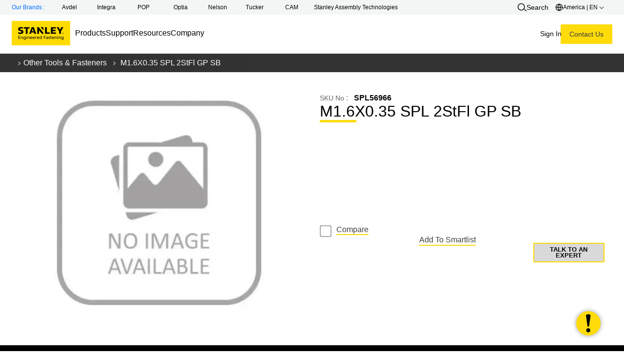

--- FILE ---
content_type: text/html; charset=utf-8
request_url: https://www.stanleyengineeredfastening.com/_v/segment/routing/vtex.store@2.x/product/3395/101021727/p
body_size: 130388
content:

<!DOCTYPE html>
  <html lang="en-US">
  <head>
    <meta name="viewport" content="width=device-width, initial-scale=1">
    <meta name="generator" content="vtex.render-server@8.179.0">
    <meta charset='utf-8'>
    
  <script>
    document.cookie = "VtexWorkspace=master%3A-; expires=Mon, 19 Jan 2026 07:10:30 GMT; path=/; secure; samesite=none"
  </script>

    

<link rel="stylesheet" type="text/css" href="https://sefprodamerica.vtexassets.com/_v/public/vtex.styles-graphql/v1/style/sefprodamerica.store-theme@5.0.179$style.common.min.css?v=1&workspace=master"  id="style_link_common" class="style_link" crossorigin />
<link rel="stylesheet" type="text/css" href="https://sefprodamerica.vtexassets.com/_v/public/vtex.styles-graphql/v1/style/sefprodamerica.store-theme@5.0.179$style.small.min.css?v=1&workspace=master" media="screen and (min-width: 20em)" id="style_link_small" class="style_link" crossorigin />
<link rel="stylesheet" type="text/css" href="https://sefprodamerica.vtexassets.com/_v/public/vtex.styles-graphql/v1/style/sefprodamerica.store-theme@5.0.179$style.notsmall.min.css?v=1&workspace=master" media="screen and (min-width: 40em)" id="style_link_notsmall" class="style_link" crossorigin />
<link rel="stylesheet" type="text/css" href="https://sefprodamerica.vtexassets.com/_v/public/vtex.styles-graphql/v1/style/sefprodamerica.store-theme@5.0.179$style.large.min.css?v=1&workspace=master" media="screen and (min-width: 64em)" id="style_link_large" class="style_link" crossorigin />
<link rel="stylesheet" type="text/css" href="https://sefprodamerica.vtexassets.com/_v/public/vtex.styles-graphql/v1/style/sefprodamerica.store-theme@5.0.179$style.xlarge.min.css?v=1&workspace=master" media="screen and (min-width: 80em)" id="style_link_xlarge" class="style_link" crossorigin />
<link rel="stylesheet" type="text/css" href="https://sefprodamerica.vtexassets.com/_v/public/vtex.styles-graphql/v1/fonts/989db2448f309bfdd99b513f37c84b8f5794d2b5?v=1&workspace=master"  id="fonts_link"  crossorigin />
<link rel="preload" type="text/css" href="https://sefprodamerica.vtexassets.com/_v/public/assets/v1/npm/animate.css@3.7.0/animate.min.css?workspace=master"    crossorigin  as="style" onload="this.onload=null;this.rel='stylesheet'" />
<noscript><link rel="stylesheet" type="text/css" href="https://sefprodamerica.vtexassets.com/_v/public/assets/v1/npm/animate.css@3.7.0/animate.min.css?workspace=master"    crossorigin /></noscript>
<link rel="stylesheet" type="text/css" href="https://sefprodamerica.vtexassets.com/_v/public/assets/v1/published/vtex.render-runtime@8.136.1/public/react/common.min.css?workspace=master"    crossorigin />
<link rel="stylesheet" type="text/css" href="https://sefprodamerica.vtexassets.com/_v/public/assets/v1/published/vtex.store-components@3.178.5/public/react/Container.min.css?workspace=master"    crossorigin />
<link rel="stylesheet" type="text/css" href="https://sefprodamerica.vtexassets.com/_v/public/assets/v1/published/vtex.styleguide@9.146.16/public/react/0.min.css?workspace=master"    crossorigin />
<link rel="stylesheet" type="text/css" href="https://sefprodamerica.vtexassets.com/_v/public/assets/v1/published/vtex.flex-layout@0.21.5/public/react/0.min.css?workspace=master"    crossorigin />
<link rel="stylesheet" type="text/css" href="https://sefprodamerica.vtexassets.com/_v/public/assets/v1/published/vtex.styleguide@9.146.16/public/react/29.min.css?workspace=master"    crossorigin />
<link rel="stylesheet" type="text/css" href="https://sefprodamerica.vtexassets.com/_v/public/assets/v1/published/vtex.product-comparison@0.20.0/public/react/ComparisonDrawer.min.css?workspace=master"    crossorigin />
<link rel="stylesheet" type="text/css" href="https://sefprodamerica.vtexassets.com/_v/public/assets/v1/published/vtex.store-components@3.178.5/public/react/BackToTopButton.min.css?workspace=master"    crossorigin />
<link rel="stylesheet" type="text/css" href="https://sefprodamerica.vtexassets.com/_v/public/assets/v1/published/vtex.admin-pages@4.59.0/public/react/HighlightOverlay.min.css?workspace=master"    crossorigin />
<link rel="stylesheet" type="text/css" href="https://sefprodamerica.vtexassets.com/_v/public/assets/v1/published/vtex.rich-text@0.16.1/public/react/index.min.css?workspace=master"    crossorigin />
<link rel="stylesheet" type="text/css" href="https://sefprodamerica.vtexassets.com/_v/public/assets/v1/published/vtex.styleguide@9.146.16/public/react/NumericStepper.min.css?workspace=master"    crossorigin />
<link rel="stylesheet" type="text/css" href="https://sefprodamerica.vtexassets.com/_v/public/assets/v1/published/vtex.styleguide@9.146.16/public/react/Spinner.min.css?workspace=master"    crossorigin />
<link rel="stylesheet" type="text/css" href="https://sefprodamerica.vtexassets.com/_v/public/assets/v1/published/vtex.styleguide@9.146.16/public/react/1.min.css?workspace=master"    crossorigin />
<link rel="stylesheet" type="text/css" href="https://sefprodamerica.vtexassets.com/_v/public/assets/v1/published/vtex.styleguide@9.146.16/public/react/15.min.css?workspace=master"    crossorigin />
<link rel="stylesheet" type="text/css" href="https://sefprodamerica.vtexassets.com/_v/public/assets/v1/published/vtex.slider@0.8.3/public/react/0.min.css?workspace=master"    crossorigin />
<link rel="stylesheet" type="text/css" href="https://sefprodamerica.vtexassets.com/_v/public/assets/v1/published/vtex.shelf@1.49.0/public/react/0.min.css?workspace=master"    crossorigin />
<link rel="stylesheet" type="text/css" href="https://sefprodamerica.vtexassets.com/_v/public/assets/v1/published/sefprodamerica.common-components@0.0.52/public/react/SelfServiceButton.min.css?workspace=master"    crossorigin />
<link rel="stylesheet" type="text/css" href="https://sefprodamerica.vtexassets.com/_v/public/assets/v1/published/vtex.product-identifier@0.5.0/public/react/ProductIdentifierProduct.min.css?workspace=master"    crossorigin />
<link rel="stylesheet" type="text/css" href="https://sefprodamerica.vtexassets.com/_v/public/assets/v1/published/sefprodamerica.common-components@0.0.52/public/react/0.min.css?workspace=master"    crossorigin />
<link rel="stylesheet" type="text/css" href="https://sefprodamerica.vtexassets.com/_v/public/assets/v1/published/vtex.store-components@3.178.5/public/react/ProductDescription.min.css?workspace=master"    crossorigin />
<link rel="stylesheet" type="text/css" href="https://sefprodamerica.vtexassets.com/_v/public/assets/v1/published/sefprodamerica.product-media@0.0.27/public/react/DownloadLink.min.css?workspace=master"    crossorigin />
<link rel="stylesheet" type="text/css" href="https://sefprodamerica.vtexassets.com/_v/public/assets/v1/published/vtex.store-components@3.178.5/public/react/ProductSpecifications.min.css?workspace=master"    crossorigin />
<link rel="stylesheet" type="text/css" href="https://sefprodamerica.vtexassets.com/_v/public/assets/v1/published/vtex.product-comparison@0.20.0/public/react/RemoveButton.min.css?workspace=master"    crossorigin />
<link rel="stylesheet" type="text/css" href="https://sefprodamerica.vtexassets.com/_v/public/assets/v1/published/sefprodamerica.common-components@0.0.52/public/react/HeaderBrandMenu.min.css?workspace=master"    crossorigin />
<link rel="stylesheet" type="text/css" href="https://sefprodamerica.vtexassets.com/_v/public/assets/v1/published/sefprodamerica.common-components@0.0.52/public/react/HeaderMainMenu.min.css?workspace=master"    crossorigin />
<link rel="stylesheet" type="text/css" href="https://sefprodamerica.vtexassets.com/_v/public/assets/v1/published/vtex.store-components@3.178.5/public/react/2.min.css?workspace=master"    crossorigin />
<link rel="stylesheet" type="text/css" href="https://sefprodamerica.vtexassets.com/_v/public/assets/v1/published/vtex.store-components@3.178.5/public/react/ProductImages.min.css?workspace=master"    crossorigin />
<link rel="stylesheet" type="text/css" href="https://sefprodamerica.vtexassets.com/_v/public/assets/v1/published/vtex.styleguide@9.146.16/public/react/27.min.css?workspace=master"    crossorigin />
<link rel="stylesheet" type="text/css" href="https://sefprodamerica.vtexassets.com/_v/public/assets/v1/published/sefprodamerica.multi-wishlist@0.1.30/public/react/0.min.css?workspace=master"    crossorigin />
<link rel="stylesheet" type="text/css" href="https://sefprodamerica.vtexassets.com/_v/public/assets/v1/published/sefprodamerica.request-for-information@0.0.29/public/react/0.min.css?workspace=master"    crossorigin />
<link rel="stylesheet" type="text/css" href="https://sefprodamerica.vtexassets.com/_v/public/assets/v1/published/vtex.styleguide@9.146.16/public/react/Progress.min.css?workspace=master"    crossorigin />
<link rel="stylesheet" type="text/css" href="https://sefprodamerica.vtexassets.com/_v/public/assets/v1/published/vtex.styleguide@9.146.16/public/react/Tooltip.min.css?workspace=master"    crossorigin />
<link rel="stylesheet" type="text/css" href="https://sefprodamerica.vtexassets.com/_v/public/assets/v1/published/sefprodamerica.price-and-availability@0.0.39/public/react/0.min.css?workspace=master"    crossorigin />
<link rel="stylesheet" type="text/css" href="https://sefprodamerica.vtexassets.com/_v/public/assets/v1/published/sefprodamerica.sku-list-comparison@0.0.35/public/react/AddToCartWrapper.min.css?workspace=master"    crossorigin />
<link rel="stylesheet" type="text/css" href="https://sefprodamerica.vtexassets.com/_v/public/assets/v1/published/vtex.store-components@3.178.5/public/react/DiscountBadge.min.css?workspace=master"    crossorigin />
<link rel="stylesheet" type="text/css" href="https://sefprodamerica.vtexassets.com/_v/public/assets/v1/published/vtex.product-summary@2.91.1/public/react/ProductSummaryImage.min.css?workspace=master"    crossorigin />
<link rel="stylesheet" type="text/css" href="https://sefprodamerica.vtexassets.com/_v/public/assets/v1/published/sefprodamerica.common-components@0.0.52/public/react/HeaderSearchButton.min.css?workspace=master"    crossorigin />
<link rel="stylesheet" type="text/css" href="https://sefprodamerica.vtexassets.com/_v/public/assets/v1/published/sefprodamerica.common-components@0.0.52/public/react/LanguageSelector.min.css?workspace=master"    crossorigin />
<link rel="stylesheet" type="text/css" href="https://sefprodamerica.vtexassets.com/_v/public/assets/v1/published/sefprodamerica.common-components@0.0.52/public/react/HeaderContactUsButton.min.css?workspace=master"    crossorigin />
<link rel="stylesheet" type="text/css" href="https://sefprodamerica.vtexassets.com/_v/public/assets/v1/published/vtex.styleguide@9.146.16/public/react/ButtonPlain.min.css?workspace=master"    crossorigin />
<link rel="stylesheet" type="text/css" href="https://sefprodamerica.vtexassets.com/_v/public/assets/v1/published/sefprodamerica.common-components@0.0.52/public/react/TarrifTextModal.min.css?workspace=master"    crossorigin />
<link rel="stylesheet" type="text/css" href="https://sefprodamerica.vtexassets.com/_v/public/assets/v1/published/sefprodamerica.common-components@0.0.52/public/react/HighlightedSpecificationList.min.css?workspace=master"    crossorigin />
<link rel="stylesheet" type="text/css" href="https://sefprodamerica.vtexassets.com/_v/public/assets/v1/published/sefprodamerica.custom-account-links@0.0.18/public/react/CustomMenus.min.css?workspace=master"    crossorigin />
<link rel="stylesheet" type="text/css" href="https://sefprodamerica.vtexassets.com/_v/public/assets/v1/published/vtex.minicart@2.68.0/public/react/Minicart.min.css?workspace=master"    crossorigin />
<link rel="stylesheet" type="text/css" href="https://sefprodamerica.vtexassets.com/_v/public/assets/v1/published/sefprodamerica.checkout-simulation@1.2.31/public/react/SoldToAccountSelector.min.css?workspace=master"    crossorigin />
<link rel="stylesheet" type="text/css" href="https://sefprodamerica.vtexassets.com/_v/public/assets/v1/published/vtex.login@2.69.1/public/react/1.min.css?workspace=master"    crossorigin />
<noscript id="styles_overrides"></noscript>

<link rel="stylesheet" type="text/css" href="https://sefprodamerica.vtexassets.com/_v/public/vtex.styles-graphql/v1/overrides/sefprodamerica.multi-wishlist@0.1.30$overrides.css?v=1&workspace=master"  id="override_link_0" class="override_link" crossorigin />
<link rel="stylesheet" type="text/css" href="https://sefprodamerica.vtexassets.com/_v/public/vtex.styles-graphql/v1/overrides/vtex.product-list@0.37.5$overrides.css?v=1&workspace=master"  id="override_link_1" class="override_link" crossorigin />
<link rel="stylesheet" type="text/css" href="https://sefprodamerica.vtexassets.com/_v/public/vtex.styles-graphql/v1/overrides/vtex.product-comparison@0.20.0$overrides.css?v=1&workspace=master"  id="override_link_2" class="override_link" crossorigin />
<link rel="stylesheet" type="text/css" href="https://sefprodamerica.vtexassets.com/_v/public/vtex.styles-graphql/v1/overrides/vtex.minicart@2.68.0$overrides.css?v=1&workspace=master"  id="override_link_3" class="override_link" crossorigin />
<link rel="stylesheet" type="text/css" href="https://sefprodamerica.vtexassets.com/_v/public/vtex.styles-graphql/v1/overrides/sefprodamerica.similar-products@0.0.25$overrides.css?v=1&workspace=master"  id="override_link_4" class="override_link" crossorigin />
<link rel="stylesheet" type="text/css" href="https://sefprodamerica.vtexassets.com/_v/public/vtex.styles-graphql/v1/overrides/sefprodamerica.store-theme@5.0.179$overrides.css?v=1&workspace=master"  id="override_link_5" class="override_link" crossorigin />

    
    <!--pixel:start:sefprodamerica.accessible-pixel-->
<script >!function(){var e=document.createElement("script"),t=document.querySelector("head")||document.body;e.src="https://acsbapp.com/apps/app/dist/js/app.js",e.async=!0,e.onload=function(){acsbJS.init({statementLink:"",footerHtml:"",hideMobile:!1,hideTrigger:!1,disableBgProcess:!1,language:"en",position:"left",leadColor:"#146FF8",triggerColor:"#146FF8",triggerRadius:"50%",triggerPositionX:"left",triggerPositionY:"bottom",triggerIcon:"people",triggerSize:"medium",triggerOffsetX:80,triggerOffsetY:10,mobile:{triggerSize:"medium",triggerPositionX:"left",triggerPositionY:"bottom",triggerOffsetX:70,triggerOffsetY:10,triggerRadius:"50%"}})},t.appendChild(e)}()</script>

<!--pixel:end:sefprodamerica.accessible-pixel-->
<!--pixel:start:sefprodamerica.synerise-pixel-->
<script >function onSyneriseLoad(){SR.init({trackerKey:"","SR","onSyneriseLoad")</script>

<!--pixel:end:sefprodamerica.synerise-pixel-->
<!--pixel:start:synerisepartnerar.synerise-integration-->
<script type="text/javascript" src="/synerise/tracker.js" async></script>

<!--pixel:end:synerisepartnerar.synerise-integration-->
<!--pixel:start:sefprodamerica.redirect-to-main-domain-pixel-->
<script >

  function redirectToProduction() {

    const { pathname, search, hostname } = window.location
    const redirectDomain = decodeURIComponent("") // Replace with your domain

    if (host.includes('.myvtex.com')) {
      return false
    }

    if (
      pathname === '/api/io/cart' ||
      pathname === '/api/io/quickorder' ||
      pathname === '/api/io/order-confirmation' ||
      pathname === '/api/io/order-confirmation/' ||
      pathname === '/api/io/account' ||
      pathname === '/api/io/login' ||
      hostname.includes('--') || // myvtex domain with workspace
      !redirectDomain) {
      return false
    }

    const redirectLink = redirectDomain + pathname + search

    window.location.href = redirectLink
  }

  (function () {
    redirectToProduction()

    window.addEventListener('hashchange', () => {
      redirectToProduction()
    })
  })()

</script>
<!--pixel:end:sefprodamerica.redirect-to-main-domain-pixel-->
<!--pixel:start:sefprodamerica.one-trust-cookie-consent-->
<!-- OneTrust Cookies Consent Notice end for na.stanleyengineeredfastening.com -->
<!-- Domain Id sefprodamerica ade22837-2a1a-421d-8ea5-ea254be09eee -->
<script src="https://cdn.cookielaw.org/scripttemplates/otSDKStub.js" type="text/javascript" charset="UTF-8" data-domain-script=""></script>
<script type="text/javascript">function OptanonWrapper(){}</script>

<!--pixel:end:sefprodamerica.one-trust-cookie-consent-->
<!--pixel:start:sefprodamerica.new-relic-pixel-->
<script type="text/javascript">window.NREUM||(NREUM={}),NREUM.init={distributed_tracing:{enabled:!0},privacy:{cookies_enabled:!0},ajax:{deny_list:["bam.nr-data.net"]}},window.NREUM||(NREUM={}),__nr_require=function(r,e,t){function o(n){var t;return e[n]||(t=e[n]={exports:{}},r[n][0].call(t.exports,function(t){var e=r[n][1][t];return o(e||t)},t,t.exports)),e[n].exports}if("function"==typeof __nr_require)return __nr_require;for(var n=0;n<t.length;n++)o(t[n]);return o}({1:[function(t,e,n){function r(t){try{a.console&&console.log(t)}catch(t){}}var o,i=t("ee"),t=t(32),a={};try{o=localStorage.getItem("__nr_flags").split(","),console&&"function"==typeof console.log&&(a.console=!0,-1!==o.indexOf("dev")&&(a.dev=!0),-1!==o.indexOf("nr_dev")&&(a.nrDev=!0))}catch(t){}a.nrDev&&i.on("internal-error",function(t){r(t.stack)}),a.dev&&i.on("fn-err",function(t,e,n){r(n.stack)}),a.dev&&(r("NR AGENT IN DEVELOPMENT MODE"),r("flags: "+t(a,function(t,e){return t}).join(", ")))},{}],2:[function(e,t,n){function r(t,e,n,r,o){try{h?--h:a(o||new i(t,e,n),!0)}catch(t){try{s("ierr",[t,u.now(),!0])}catch(t){}}return"function"==typeof d&&d.apply(this,c(arguments))}function i(t,e,n){this.message=t||"Uncaught error with no additional information",this.sourceURL=e,this.line=n}function a(t,e){var e=e?null:u.now();s("err",[t,e])}var s=e("handle"),c=e(33),o=e("ee"),u=e("loader"),f=e("gos"),d=window.onerror,p=!1,l="nr@seenError";if(!u.disabled){var h=0;u.features.err=!0,e(1),window.onerror=r;try{throw new Error}catch(t){"stack"in t&&(e(14),e(13),"addEventListener"in window&&e(7),u.xhrWrappable&&e(15),p=!0)}o.on("fn-start",function(t,e,n){p&&(h+=1)}),o.on("fn-err",function(t,e,n){p&&!n[l]&&(f(n,l,function(){return!0}),this.thrown=!0,a(n))}),o.on("fn-end",function(){p&&!this.thrown&&h>0&&--h}),o.on("internal-error",function(t){s("ierr",[t,u.now(),!0])})}},{}],3:[function(t,e,n){var t=t("loader");t.disabled||(t.features.ins=!0)},{}],4:[function(t,e,n){function r(){L++,U=g.hash,this[f]=y.now()}function o(){L--,g.hash!==U&&i(0,!0);var t=y.now();this[h]=~~this[h]+t-this[f],this[d]=t}function i(t,e){E.emit("newURL",[""+g,e])}function a(t,e){t.on(e,function(){this[e]=y.now()})}var s="-start",c="-end",u="-body",f="fn"+s,d="fn"+c,p="cb"+s,l="cb"+c,h="jsTime",m="fetch",v="addEventListener",w=window,g=w.location,y=t("loader"),x,b,E,R,O,T,M,S,P,N,C,U,L;w[v]&&y.xhrWrappable&&!y.disabled&&(x=t(11),b=t(12),E=t(9),R=t(7),O=t(14),T=t(8),M=t(15),S=t(10),P=t("ee"),N=P.get("tracer"),C=t(23),t(17),y.features.spa=!0,L=0,P.on(f,r),b.on(p,r),S.on(p,r),P.on(d,o),b.on(l,o),S.on(l,o),P.buffer([f,d,"xhr-resolved"]),R.buffer([f]),O.buffer(["setTimeout"+c,"clearTimeout"+s,f]),M.buffer([f,"new-xhr","send-xhr"+s]),T.buffer([m+s,m+"-done",m+u+s,m+u+c]),E.buffer(["newURL"]),x.buffer([f]),b.buffer(["propagate",p,l,"executor-err","resolve"+s]),N.buffer([f,"no-"+f]),S.buffer(["new-jsonp","cb-start","jsonp-error","jsonp-end"]),a(T,m+s),a(T,m+"-done"),a(S,"new-jsonp"),a(S,"jsonp-end"),a(S,"cb-start"),E.on("pushState-end",i),E.on("replaceState-end",i),w[v]("hashchange",i,C(!0)),w[v]("load",i,C(!0)),w[v]("popstate",function(){i(0,L>1)},C(!0)))},{}],5:[function(t,e,n){function r(){var t=new PerformanceObserver(function(t,e){var t=t.getEntries();s(v,[t])});try{t.observe({entryTypes:["resource"]})}catch(t){}}function o(t){if(s(v,[window.performance.getEntriesByType(w)]),window.performance["c"+p])try{window.performance[h](m,o,!1)}catch(t){}else try{window.performance[h]("webkit"+m,o,!1)}catch(t){}}function i(t){}var a,s,c,u,f,d,p,l,h,m,v,w,g,y,x,b,E,R,O,T;window.performance&&window.performance.timing&&window.performance.getEntriesByType&&(a=t("ee"),s=t("handle"),c=t(14),u=t(13),f=t(6),d=t(23),p="learResourceTimings",l="addEventListener",h="removeEventListener",m="resourcetimingbufferfull",v="bstResource",w="resource",g="-start",y="-end",x="fn"+g,b="fn"+y,E="bstTimer",R="pushState",O=t("loader"),O.disabled||(O.features.stn=!0,t(9),"addEventListener"in window&&t(7),T=NREUM.o.EV,a.on(x,function(t,e){var t=t[0];t instanceof T&&(this.bstStart=O.now())}),a.on(b,function(t,e){var t=t[0];t instanceof T&&s("bst",[t,e,this.bstStart,O.now()])}),c.on(x,function(t,e,n){this.bstStart=O.now(),this.bstType=n}),c.on(b,function(t,e){s(E,[e,this.bstStart,O.now(),this.bstType])}),u.on(x,function(){this.bstStart=O.now()}),u.on(b,function(t,e){s(E,[e,this.bstStart,O.now(),"requestAnimationFrame"])}),a.on(R+g,function(t){this.time=O.now(),this.startPath=location.pathname+location.hash}),a.on(R+y,function(t){s("bstHist",[location.pathname+location.hash,this.startPath,this.time])}),f()?(s(v,[window.performance.getEntriesByType("resource")]),r()):l in window.performance&&(window.performance["c"+p]?window.performance[l](m,o,d(!1)):window.performance[l]("webkit"+m,o,d(!1))),document[l]("scroll",i,d(!1)),document[l]("keypress",i,d(!1)),document[l]("click",i,d(!1))))},{}],6:[function(t,e,n){e.exports=function(){return"PerformanceObserver"in window&&"function"==typeof window.PerformanceObserver}},{}],7:[function(t,e,n){function r(t){for(var e=t;e&&!e.hasOwnProperty(u);)e=Object.getPrototypeOf(e);e&&o(e)}function o(t){s.inPlace(t,[u,f],"-",i)}function i(t,e){return t[1]}var a=t("ee").get("events"),s=t("wrap-function")(a,!0),c=t("gos"),t=XMLHttpRequest,u="addEventListener",f="removeEventListener";e.exports=a,"getPrototypeOf"in Object?(r(document),r(window),r(t.prototype)):t.prototype.hasOwnProperty(u)&&(o(window),o(t.prototype)),a.on(u+"-start",function(t,e){var n=t[1],r;null===n||"function"!=typeof n&&"object"!=typeof n||(r=c(n,"nr@wrapped",function(){function t(){if("function"==typeof n.handleEvent)return n.handleEvent.apply(n,arguments)}var e={object:t,function:n}[typeof n];return e?s(e,"fn-",null,e.name||"anonymous"):n}),this.wrapped=t[1]=r)}),a.on(f+"-start",function(t){t[1]=this.wrapped||t[1]})},{}],8:[function(t,e,n){function r(t,e,o){var i=t[e];"function"==typeof i&&(t[e]=function(){var t=s(arguments),e={},n;a.emit(o+"before-start",[t],e),e[l]&&e[l].dt&&(n=e[l].dt);var r=i.apply(this,t);return a.emit(o+"start",[t,n],r),r.then(function(t){return a.emit(o+"end",[null,t],r),t},function(t){throw a.emit(o+"end",[t],r),t})})}var a=t("ee").get("fetch"),s=t(33),o=t(32);e.exports=a;var i=window,c="fetch-",u=c+"body-",t=["arrayBuffer","blob","json","text","formData"],f=i.Request,d=i.Response,e=i.fetch,p="prototype",l="nr@context";f&&d&&e&&(o(t,function(t,e){r(f[p],e,u),r(d[p],e,u)}),r(i,"fetch",c),a.on(c+"end",function(t,e){var n=this,r;e?(r=e.headers.get("content-length"),null!==r&&(n.rxSize=r),a.emit(c+"done",[null,e],n)):a.emit(c+"done",[t],n)}))},{}],9:[function(t,e,n){var r=t("ee").get("history"),t=t("wrap-function")(r);e.exports=r;var e=window.history&&window.history.constructor&&window.history.constructor.prototype,r=window.history;e&&e.pushState&&e.replaceState&&(r=e),t.inPlace(r,["pushState","replaceState"],"-")},{}],10:[function(t,e,n){function r(t){function e(){u.emit("jsonp-end",[],i),t.removeEventListener("load",e,c(!1)),t.removeEventListener("error",n,c(!1))}function n(){u.emit("jsonp-error",[],i),u.emit("jsonp-end",[],i),t.removeEventListener("load",e,c(!1)),t.removeEventListener("error",n,c(!1))}var r=t&&"string"==typeof t.nodeName&&"script"===t.nodeName.toLowerCase(),o,r,o,r,i;r&&(o="function"==typeof t.addEventListener,o&&(r=a(t.src),r&&(o=s(r),r="function"==typeof o.parent[o.key],r&&(i={},f.inPlace(o.parent,[o.key],"cb-",i),t.addEventListener("load",e,c(!1)),t.addEventListener("error",n,c(!1)),u.emit("new-jsonp",[t.src],i)))))}function o(){return"addEventListener"in window}function a(t){var t=t.match(d);return t?t[1]:null}function i(t,e){var n=t.match(l),t=n[1],n=n[3];return n?i(n,e[t]):e[t]}function s(t){var e=t.match(p);return e&&e.length>=3?{key:e[2],parent:i(e[1],window)}:{key:t,parent:window}}var c=t(23),u=t("ee").get("jsonp"),f=t("wrap-function")(u),d,p,l,e;e.exports=u,o()&&(d=/[?&](?:callback|cb)=([^&#]+)/,p=/(.*)\.([^.]+)/,l=/^(\w+)(\.|$)(.*)$/,e=["appendChild","insertBefore","replaceChild"],Node&&Node.prototype&&Node.prototype.appendChild?f.inPlace(Node.prototype,e,"dom-"):(f.inPlace(HTMLElement.prototype,e,"dom-"),f.inPlace(HTMLHeadElement.prototype,e,"dom-"),f.inPlace(HTMLBodyElement.prototype,e,"dom-")),u.on("dom-start",function(t){r(t[0])}))},{}],11:[function(t,e,n){var r=t("ee").get("mutation"),o=t("wrap-function")(r),i=NREUM.o.MO;e.exports=r,i&&(window.MutationObserver=function(t){return this instanceof i?new i(o(t,"fn-")):i.apply(this,arguments)},MutationObserver.prototype=i.prototype)},{}],12:[function(t,e,n){function r(t){var e=s.context(),t=a(t,"executor-",e,null,!1),t=new u(t);return s.context(t).getCtx=function(){return e},t}var o=t("wrap-function"),s=t("ee").get("promise"),i=t("ee").getOrSetContext,a=o(s),c=t(32),u=NREUM.o.PR;e.exports=s,u&&(window.Promise=r,["all","race"].forEach(function(i){var a=u[i];u[i]=function(t){function n(t){return function(){s.emit("propagate",[null,!e],r,!1,!1),e=e||!t}}var e=!1;c(t,function(t,e){Promise.resolve(e).then(n("all"===i),n(!1))});var r=a.apply(u,arguments),o=u.resolve(r);return o}}),["resolve","reject"].forEach(function(t){var n=u[t];u[t]=function(t){var e=n.apply(u,arguments);return t!==e&&s.emit("propagate",[t,!0],e,!1,!1),e}}),u.prototype["catch"]=function(t){return this.then(null,t)},u.prototype=Object.create(u.prototype,{constructor:{value:r}}),c(Object.getOwnPropertyNames(u),function(t,e){try{r[e]=u[e]}catch(t){}}),o.wrapInPlace(u.prototype,"then",function(r){return function(){var t=this,e=o.argsToArray.apply(this,arguments),n=i(t);n.promise=t,e[0]=a(e[0],"cb-",n,null,!1),e[1]=a(e[1],"cb-",n,null,!1);var e=r.apply(this,e);return n.nextPromise=e,s.emit("propagate",[t,!0],e,!1,!1),e}}),s.on("executor-start",function(t){t[0]=a(t[0],"resolve-",this,null,!1),t[1]=a(t[1],"resolve-",this,null,!1)}),s.on("executor-err",function(t,e,n){t[1](n)}),s.on("cb-end",function(t,e,n){s.emit("propagate",[n,!0],this.nextPromise,!1,!1)}),s.on("propagate",function(e,t,n){this.getCtx&&!t||(this.getCtx=function(){var t;return e instanceof Promise&&(t=s.context(e)),t&&t.getCtx?t.getCtx():this})}),r.toString=function(){return""+u})},{}],13:[function(t,e,n){var r=t("ee").get("raf"),o=t("wrap-function")(r),t="equestAnimationFrame";e.exports=r,o.inPlace(window,["r"+t,"mozR"+t,"webkitR"+t,"msR"+t],"raf-"),r.on("raf-start",function(t){t[0]=o(t[0],"fn-")})},{}],14:[function(t,e,n){function r(t,e,n){t[0]=a(t[0],"fn-",null,n)}function o(t,e,n){this.method=n,this.timerDuration=isNaN(t[1])?0:+t[1],t[0]=a(t[0],"fn-",this,n)}var i=t("ee").get("timer"),a=t("wrap-function")(i),s="setTimeout",c="setInterval",u="clearTimeout",f="-start",t="-";e.exports=i,a.inPlace(window,[s,"setImmediate"],s+t),a.inPlace(window,[c],c+t),a.inPlace(window,[u,"clearImmediate"],u+t),i.on(c+f,r),i.on(s+f,o)},{}],15:[function(t,e,n){function r(t,e){d.inPlace(e,["onreadystatechange"],"fn-",s)}function o(){var t=this,e=f.context(t);t.readyState>3&&!e.resolved&&(e.resolved=!0,f.emit("xhr-resolved",[],t)),d.inPlace(t,g,"fn-",s)}function i(t){y.push(t),m&&(x?x.then(a):v?v(a):(b=-b,E.data=b))}function a(){for(var t=0;t<y.length;t++)r([],y[t]);y.length&&(y=[])}function s(t,e){return e}function c(t,e){for(var n in t)e[n]=t[n];return e}t(7);var u=t("ee"),f=u.get("xhr"),d=t("wrap-function")(f),p=t(23),l=NREUM.o,h=l.XHR,m=l.MO,t=l.PR,v=l.SI,w="readystatechange",g=["onload","onerror","onabort","onloadstart","onloadend","onprogress","ontimeout"],y=[];e.exports=f;var e=window.XMLHttpRequest=function(t){var e=new h(t);try{f.emit("new-xhr",[e],e),e.addEventListener(w,o,p(!1))}catch(t){try{f.emit("internal-error",[t])}catch(t){}}return e},x,b,E;c(h,e),e.prototype=h.prototype,d.inPlace(e.prototype,["open","send"],"-xhr-",s),f.on("send-xhr-start",function(t,e){r(t,e),i(e)}),f.on("open-xhr-start",r),m?(x=t&&t.resolve(),v||t||(b=1,E=document.createTextNode(b),new m(a).observe(E,{characterData:!0}))):u.on("fn-end",function(t){t[0]&&t[0].type===w||a()})},{}],16:[function(t,e,n){function r(t){if(!d(t))return null;var e=window.NREUM;if(!e.loader_config)return null;var n=(e.loader_config.accountID||"").toString()||null,r=(e.loader_config.agentID||"").toString()||null,o=(e.loader_config.trustKey||"").toString()||null;if(!n||!r)return null;var i=v.generateSpanId(),a=v.generateTraceId(),s=Date.now(),e={spanId:i,traceId:a,timestamp:s};return(t.sameOrigin||p(t)&&m())&&(e.traceContextParentHeader=c(i,a),e.traceContextStateHeader=u(i,s,n,r,o)),(t.sameOrigin&&!l()||!t.sameOrigin&&p(t)&&h())&&(e.newrelicHeader=f(i,a,s,n,r,o)),e}function c(t,e){return"00-"+e+"-"+t+"-01"}function u(t,e,n,r,o){var i=0,a="",s=1,c="",u="";return o+"@nr="+i+"-"+s+"-"+n+"-"+r+"-"+t+"-"+a+"-"+c+"-"+u+"-"+e}function f(t,e,n,r,o,i){var a="btoa"in window&&"function"==typeof window.btoa;if(!a)return null;var n={v:[0,1],d:{ty:"Browser",ac:r,ap:o,id:t,tr:e,ti:n}};return i&&r!==i&&(n.d.tk=i),btoa(JSON.stringify(n))}function d(t){return o()&&p(t)}function p(t){var e=!1,n={};if("init"in NREUM&&"distributed_tracing"in NREUM.init&&(n=NREUM.init.distributed_tracing),t.sameOrigin)e=!0;else if(n.allowed_origins instanceof Array)for(var r=0;r<n.allowed_origins.length;r++){var o=i(n.allowed_origins[r]);if(t.hostname===o.hostname&&t.protocol===o.protocol&&t.port===o.port){e=!0;break}}return e}function o(){return"init"in NREUM&&"distributed_tracing"in NREUM.init&&!!NREUM.init.distributed_tracing.enabled}function l(){return"init"in NREUM&&"distributed_tracing"in NREUM.init&&!!NREUM.init.distributed_tracing.exclude_newrelic_header}function h(){return"init"in NREUM&&"distributed_tracing"in NREUM.init&&!1!==NREUM.init.distributed_tracing.cors_use_newrelic_header}function m(){return"init"in NREUM&&"distributed_tracing"in NREUM.init&&!!NREUM.init.distributed_tracing.cors_use_tracecontext_headers}var v=t(29),i=t(18);e.exports={generateTracePayload:r,shouldGenerateTrace:d}},{}],17:[function(t,e,n){function r(t){var e=this.params,n=this.metrics;if(!this.ended){this.ended=!0;for(var r=0;r<p;r++)t.removeEventListener(d[r],this.listener,!1);return e.protocol&&"data"===e.protocol?void g("Ajax/DataUrl/Excluded"):void(e.aborted||(n.duration=a.now()-this.startTime,this.loadCaptureCalled||4!==t.readyState?null==e.status&&(e.status=0):i(this,t),n.cbTime=this.cbTime,s("xhr",[e,n,this.startTime,this.endTime,"xhr"],this)))}}function o(t,e){var n=c(e),e=t.params;e.hostname=n.hostname,e.port=n.port,e.protocol=n.protocol,e.host=n.hostname+":"+n.port,e.pathname=n.pathname,t.parsedOrigin=n,t.sameOrigin=n.sameOrigin}function i(t,e){t.params.status=e.status;var n=v(e,t.lastSize),e;n&&(t.metrics.rxSize=n),t.sameOrigin&&(e=e.getResponseHeader("X-NewRelic-App-Data"),e&&(t.params.cat=e.split(", ").pop())),t.loadCaptureCalled=!0}var a=t("loader"),s,c,u,f,d,p,l,h,m,v,w,g,y,x;a.xhrWrappable&&!a.disabled&&(s=t("handle"),c=t(18),u=t(16).generateTracePayload,f=t("ee"),d=["load","error","abort","timeout"],p=d.length,l=t("id"),h=t(24),m=t(22),v=t(19),w=t(23),g=t(25).recordSupportability,y=NREUM.o.REQ,x=window.XMLHttpRequest,a.features.xhr=!0,t(15),t(8),f.on("new-xhr",function(e){var n=this;n.totalCbs=0,n.called=0,n.cbTime=0,n.end=r,n.ended=!1,n.xhrGuids={},n.lastSize=null,n.loadCaptureCalled=!1,n.params=this.params||{},n.metrics=this.metrics||{},e.addEventListener("load",function(t){i(n,e)},w(!1)),h&&(h>34||h<10)||e.addEventListener("progress",function(t){n.lastSize=t.loaded},w(!1))}),f.on("open-xhr-start",function(t){this.params={method:t[0]},o(this,t[1]),this.metrics={}}),f.on("open-xhr-end",function(t,e){"loader_config"in NREUM&&"xpid"in NREUM.loader_config&&this.sameOrigin&&e.setRequestHeader("X-NewRelic-ID",NREUM.loader_config.xpid);var n=u(this.parsedOrigin),r;n&&(r=!1,n.newrelicHeader&&(e.setRequestHeader("newrelic",n.newrelicHeader),r=!0),n.traceContextParentHeader&&(e.setRequestHeader("traceparent",n.traceContextParentHeader),n.traceContextStateHeader&&e.setRequestHeader("tracestate",n.traceContextStateHeader),r=!0),r&&(this.dt=n))}),f.on("send-xhr-start",function(t,e){var n=this.metrics,t=t[0],r=this,t;n&&t&&(t=m(t),t&&(n.txSize=t)),this.startTime=a.now(),this.listener=function(t){try{"abort"!==t.type||r.loadCaptureCalled||(r.params.aborted=!0),"load"===t.type&&(r.called!==r.totalCbs||!r.onloadCalled&&"function"==typeof e.onload)||r.end(e)}catch(t){try{f.emit("internal-error",[t])}catch(t){}}};for(var o=0;o<p;o++)e.addEventListener(d[o],this.listener,w(!1))}),f.on("xhr-cb-time",function(t,e,n){this.cbTime+=t,e?this.onloadCalled=!0:this.called+=1,this.called!==this.totalCbs||!this.onloadCalled&&"function"==typeof n.onload||this.end(n)}),f.on("xhr-load-added",function(t,e){var e=""+l(t)+!!e;this.xhrGuids&&!this.xhrGuids[e]&&(this.xhrGuids[e]=!0,this.totalCbs+=1)}),f.on("xhr-load-removed",function(t,e){var e=""+l(t)+!!e;this.xhrGuids&&this.xhrGuids[e]&&(delete this.xhrGuids[e],--this.totalCbs)}),f.on("xhr-resolved",function(){this.endTime=a.now()}),f.on("addEventListener-end",function(t,e){e instanceof x&&"load"===t[0]&&f.emit("xhr-load-added",[t[1],t[2]],e)}),f.on("removeEventListener-end",function(t,e){e instanceof x&&"load"===t[0]&&f.emit("xhr-load-removed",[t[1],t[2]],e)}),f.on("fn-start",function(t,e,n){e instanceof x&&("onload"===n&&(this.onload=!0),"load"!==(t[0]&&t[0].type)&&!this.onload||(this.xhrCbStart=a.now()))}),f.on("fn-end",function(t,e){this.xhrCbStart&&f.emit("xhr-cb-time",[a.now()-this.xhrCbStart,this.onload,e],e)}),f.on("fetch-before-start",function(t){function e(t,e){var n=!1;return e.newrelicHeader&&(t.set("newrelic",e.newrelicHeader),n=!0),e.traceContextParentHeader&&(t.set("traceparent",e.traceContextParentHeader),e.traceContextStateHeader&&t.set("tracestate",e.traceContextStateHeader),n=!0),n}var n,r=t[1]||{};"string"==typeof t[0]?n=t[0]:t[0]&&t[0].url?n=t[0].url:window.URL&&t[0]&&t[0]instanceof URL&&(n=t[0].href),n&&(this.parsedOrigin=c(n),this.sameOrigin=this.parsedOrigin.sameOrigin);var n=u(this.parsedOrigin);if(n&&(n.newrelicHeader||n.traceContextParentHeader))if("string"==typeof t[0]||window.URL&&t[0]&&t[0]instanceof URL){var o={},i;for(i in r)o[i]=r[i];o.headers=new Headers(r.headers||{}),e(o.headers,n)&&(this.dt=n),t.length>1?t[1]=o:t.push(o)}else t[0]&&t[0].headers&&e(t[0].headers,n)&&(this.dt=n)}),f.on("fetch-start",function(t,e){this.params={},this.metrics={},this.startTime=a.now(),this.dt=e,t.length>=1&&(this.target=t[0]),t.length>=2&&(this.opts=t[1]);var n,e=this.opts||{},t=this.target,t;"string"==typeof t?n=t:"object"==typeof t&&t instanceof y?n=t.url:window.URL&&"object"==typeof t&&t instanceof URL&&(n=t.href),o(this,n),"data"!==this.params.protocol&&(t=(""+(t&&t instanceof y&&t.method||e.method||"GET")).toUpperCase(),this.params.method=t,this.txSize=m(e.body)||0)}),f.on("fetch-done",function(t,e){var n,n;this.endTime=a.now(),this.params||(this.params={}),"data"!==this.params.protocol?(this.params.status=e?e.status:0,"string"==typeof this.rxSize&&this.rxSize.length>0&&(n=+this.rxSize),n={txSize:this.txSize,rxSize:n,duration:a.now()-this.startTime},s("xhr",[this.params,n,this.startTime,this.endTime,"fetch"],this)):g("Ajax/DataUrl/Excluded")}))},{}],18:[function(t,e,n){var i={};e.exports=function(t){if(t in i)return i[t];if(0===(t||"").indexOf("data:"))return{protocol:"data"};var e=document.createElement("a"),n=window.location,r={};e.href=t,r.port=e.port;var o=e.href.split("://");!r.port&&o[1]&&(r.port=o[1].split("/")[0].split("@").pop().split(":")[1]),r.port&&"0"!==r.port||(r.port="https"===o[0]?"443":"80"),r.hostname=e.hostname||n.hostname,r.pathname=e.pathname,r.protocol=o[0],"/"!==r.pathname.charAt(0)&&(r.pathname="/"+r.pathname);var o=!e.protocol||":"===e.protocol||e.protocol===n.protocol,n=e.hostname===document.domain&&e.port===n.port;return r.sameOrigin=o&&(!e.hostname||n),"/"===r.pathname&&(i[t]=r),r}},{}],19:[function(t,e,n){function r(t,e){var n=t.responseType;return"json"===n&&null!==e?e:"arraybuffer"===n||"blob"===n||"json"===n?o(t.response):"text"===n||""===n||void 0===n?o(t.responseText):void 0}var o=t(22);e.exports=r},{}],20:[function(t,e,n){function r(){}function o(t,e,n,r){return function(){return f.recordSupportability("API/"+e+"/called"),i(t+e,[u.now()].concat(s(arguments)),n?null:this,r),n?void 0:this}}var i=t("handle"),a=t(32),s=t(33),c=t("ee").get("tracer"),u=t("loader"),f=t(25),d=NREUM;"undefined"==typeof window.newrelic&&(newrelic=d);var t=["setPageViewName","setCustomAttribute","setErrorHandler","finished","addToTrace","inlineHit","addRelease"],p="api-",l=p+"ixn-";a(t,function(t,e){d[e]=o(p,e,!0,"api")}),d.addPageAction=o(p,"addPageAction",!0),d.setCurrentRouteName=o(p,"routeName",!0),e.exports=newrelic,d.interaction=function(){return(new r).get()};var h=r.prototype={createTracer:function(t,e){var n={},r=this,o="function"==typeof e;return i(l+"tracer",[u.now(),t,n],r),function(){if(c.emit((o?"":"no-")+"fn-start",[u.now(),r,o],n),o)try{return e.apply(this,arguments)}catch(t){throw c.emit("fn-err",[arguments,this,t],n),t}finally{c.emit("fn-end",[u.now()],n)}}}};a("actionText,setName,setAttribute,save,ignore,onEnd,getContext,end,get".split(","),function(t,e){h[e]=o(l,e)}),newrelic.noticeError=function(t,e){"string"==typeof t&&(t=new Error(t)),f.recordSupportability("API/noticeError/called"),i("err",[t,u.now(),!1,e])}},{}],21:[function(t,e,n){function r(t){if(NREUM.init){for(var e=NREUM.init,n=t.split("."),r=0;r<n.length-1;r++)if(e=e[n[r]],"object"!=typeof e)return;return e=e[n[n.length-1]]}}e.exports={getConfiguration:r}},{}],22:[function(t,e,n){e.exports=function(t){if("string"==typeof t&&t.length)return t.length;if("object"==typeof t){if("undefined"!=typeof ArrayBuffer&&t instanceof ArrayBuffer&&t.byteLength)return t.byteLength;if("undefined"!=typeof Blob&&t instanceof Blob&&t.size)return t.size;if(!("undefined"!=typeof FormData&&t instanceof FormData))try{return JSON.stringify(t).length}catch(t){return}}}},{}],23:[function(t,e,n){var r=!1;try{var o=Object.defineProperty({},"passive",{get:function(){r=!0}});window.addEventListener("testPassive",null,o),window.removeEventListener("testPassive",null,o)}catch(t){}e.exports=function(t){return r?{passive:!0,capture:!!t}:!!t}},{}],24:[function(t,e,n){var r=0,o=navigator.userAgent.match(/Firefox[\/\s](\d+\.\d+)/);o&&(r=+o[1]),e.exports=r},{}],25:[function(t,e,n){function r(t,e){var e=[a,t,{name:t},e];return i("storeMetric",e,null,"api"),e}function o(t,e){var e=[s,t,{name:t},e];return i("storeEventMetrics",e,null,"api"),e}var i=t("handle"),a="sm",s="cm";e.exports={constants:{SUPPORTABILITY_METRIC:a,CUSTOM_METRIC:s},recordSupportability:r,recordCustom:o}},{}],26:[function(t,e,n){function r(){return s.exists&&performance.now?Math.round(performance.now()):(i=Math.max((new Date).getTime(),i))-a}function o(){return i}var i=(new Date).getTime(),a=i,s=t(34);e.exports=r,e.exports.offset=a,e.exports.getLastTimestamp=o},{}],27:[function(t,e,n){function r(t){return!(!t||!t.protocol||"file:"===t.protocol)}e.exports=r},{}],28:[function(t,e,n){function r(t,e){var t=t.getEntries();t.forEach(function(t){"first-paint"===t.name?l("timing",["fp",Math.floor(t.startTime)]):"first-contentful-paint"===t.name&&l("timing",["fcp",Math.floor(t.startTime)])})}function o(t,e){var n=t.getEntries(),t,n,t;n.length>0&&(t=n[n.length-1],u&&u<t.startTime||(n=[t],t=a({}),t&&n.push(t),l("lcp",n)))}function i(t){t.getEntries().forEach(function(t){t.hadRecentInput||l("cls",[t])})}function a(t){var e=navigator.connection||navigator.mozConnection||navigator.webkitConnection;if(e)return e.type&&(t["net-type"]=e.type),e.effectiveType&&(t["net-etype"]=e.effectiveType),e.rtt&&(t["net-rtt"]=e.rtt),e.downlink&&(t["net-dlink"]=e.downlink),t}function s(t){var e,t;t instanceof w&&!g&&(e=Math.round(t.timeStamp),t={type:t.type},a(t),e<=h.now()?t.fid=h.now()-e:e>h.offset&&e<=Date.now()?(e-=h.offset,t.fid=h.now()-e):e=h.now(),g=!0,l("timing",["fi",e,t]))}function c(t){"hidden"===t&&(u=h.now(),l("pageHide",[u]))}if(!("init"in NREUM&&"page_view_timing"in NREUM.init&&"enabled"in NREUM.init.page_view_timing&&!1===NREUM.init.page_view_timing.enabled)){var u,f,d,p,l=t("handle"),h=t("loader"),m=t(31),v=t(23),w=NREUM.o.EV,g,t;if("PerformanceObserver"in window&&"function"==typeof window.PerformanceObserver){f=new PerformanceObserver(r);try{f.observe({entryTypes:["paint"]})}catch(t){}d=new PerformanceObserver(o);try{d.observe({entryTypes:["largest-contentful-paint"]})}catch(t){}p=new PerformanceObserver(i);try{p.observe({type:"layout-shift",buffered:!0})}catch(t){}}"addEventListener"in document&&(g=!1,t=["click","keydown","mousedown","pointerdown","touchstart"],t.forEach(function(t){document.addEventListener(t,s,v(!1))})),m(c)}},{}],29:[function(t,e,n){function r(){function t(){return e?15&e[n++]:16*Math.random()|0}var e=null,n=0,r=window.crypto||window.msCrypto;r&&r.getRandomValues&&(e=r.getRandomValues(new Uint8Array(31)));for(var o,i="xxxxxxxx-xxxx-4xxx-yxxx-xxxxxxxxxxxx",a="",s=0;s<i.length;s++)o=i[s],"x"===o?a+=t().toString(16):"y"===o?(o=3&t()|8,a+=o.toString(16)):a+=o;return a}function o(){return a(16)}function i(){return a(32)}function a(t){function e(){return n?15&n[r++]:16*Math.random()|0}var n=null,r=0,o=window.crypto||window.msCrypto;o&&o.getRandomValues&&Uint8Array&&(n=o.getRandomValues(new Uint8Array(31)));for(var i=[],a=0;a<t;a++)i.push(e().toString(16));return i.join("")}e.exports={generateUuid:r,generateSpanId:o,generateTraceId:i}},{}],30:[function(t,e,n){function r(t,e){if(!i)return!1;if(t!==i)return!1;if(!e)return!0;if(!a)return!1;for(var n=a.split("."),r=e.split("."),o=0;o<r.length;o++)if(r[o]!==n[o])return!1;return!0}var i=null,a=null,o=/Version\/(\S+)\s+Safari/,s,o;navigator.userAgent&&(s=navigator.userAgent,o=s.match(o),o&&-1===s.indexOf("Chrome")&&-1===s.indexOf("Chromium")&&(i="Safari",a=o[1])),e.exports={agent:i,version:a,match:r}},{}],31:[function(t,e,n){function r(t){function e(){t(s&&document[s]?document[s]:document[i]?"hidden":"visible")}"addEventListener"in document&&a&&document.addEventListener(a,e,o(!1))}var o=t(23),i,a,s;e.exports=r,"undefined"!=typeof document.hidden?(i="hidden",a="visibilitychange",s="visibilityState"):"undefined"!=typeof document.msHidden?(i="msHidden",a="msvisibilitychange"):"undefined"!=typeof document.webkitHidden&&(i="webkitHidden",a="webkitvisibilitychange",s="webkitVisibilityState")},{}],32:[function(t,e,n){function r(t,e){var n=[],r="",o=0;for(r in t)i.call(t,r)&&(n[o]=e(r,t[r]),o+=1);return n}var i=Object.prototype.hasOwnProperty;e.exports=r},{}],33:[function(t,e,n){function r(t,e,n){e=e||0,"undefined"==typeof n&&(n=t?t.length:0);for(var r=-1,o=n-e||0,i=Array(o<0?0:o);++r<o;)i[r]=t[e+r];return i}e.exports=r},{}],34:[function(t,e,n){e.exports={exists:"undefined"!=typeof window.performance&&window.performance.timing&&"undefined"!=typeof window.performance.timing.navigationStart}},{}],ee:[function(t,e,n){function a(){}function s(u){function f(t){return t&&t instanceof a?t:t?v(t,m,c):c()}function e(t,e,n,r,o){if(!1!==o&&(o=!0),!x.aborted||r){u&&o&&u(t,e,n);for(var i=f(n),a=d(t),s=a.length,c=0;c<s;c++)a[c].apply(i,e);var n=g[p[t]];return n&&n.push([l,t,e,i]),i}}function t(t,e){i[t]=d(t).concat(e)}function n(t,e){var n=i[t];if(n)for(var r=0;r<n.length;r++)n[r]===e&&n.splice(r,1)}function d(t){return i[t]||[]}function r(t){return y[t]=y[t]||s(e)}function o(t,n){x.aborted||w(t,function(t,e){n=n||"feature",p[e]=n,n in g||(g[n]=[])})}var i={},p={},l={on:t,addEventListener:t,removeEventListener:n,emit:e,get:r,listeners:d,context:f,buffer:o,abort:h,aborted:!1};return l}function r(t){return v(t,m,c)}function c(){return new a}function h(){(g.api||g.feature)&&(x.aborted=!0,g=x.backlog={})}var m="nr@context",v=t("gos"),w=t(32),g={},y={},x=e.exports=s();e.exports.getOrSetContext=r,x.backlog=g},{}],gos:[function(t,e,n){function r(t,e,n){if(o.call(t,e))return t[e];var r=n();if(Object.defineProperty&&Object.keys)try{return Object.defineProperty(t,e,{value:r,writable:!0,enumerable:!1}),r}catch(t){}return t[e]=r,r}var o=Object.prototype.hasOwnProperty;e.exports=r},{}],handle:[function(t,e,n){function r(t,e,n,r){o.buffer([t],r),o.emit(t,e,n)}var o=t("ee").get("handle");e.exports=r,r.ee=o},{}],id:[function(t,e,n){function r(t){var e=typeof t;return!t||"object"!==e&&"function"!==e?-1:t===window?0:a(t,i,function(){return o++})}var o=1,i="nr@id",a=t("gos");e.exports=r},{}],loader:[function(t,e,n){function r(){if(!R++){var n=E.info=NREUM.info,t=v.getElementsByTagName("script")[0];if(setTimeout(u.abort,3e4),!(n&&n.licenseKey&&n.applicationID&&t))return u.abort();c(b,function(t,e){n[t]||(n[t]=e)});var e=a();s("mark",["onload",e+E.offset],null,"api"),s("timing",["load",e]);var e=v.createElement("script");0===n.agent.indexOf("http://")||0===n.agent.indexOf("https://")?e.src=n.agent:e.src=h+"://"+n.agent,t.parentNode.insertBefore(e,t)}}function o(){"complete"===v.readyState&&i()}function i(){s("mark",["domContent",a()+E.offset],null,"api")}var a=t(26),s=t("handle"),c=t(32),u=t("ee"),f=t(30),d=t(27),p=t(21),l=t(23),h=!1===p.getConfiguration("ssl")?"http":"https",m=window,v=m.document,w="addEventListener",g="attachEvent",y=m.XMLHttpRequest,x=y&&y.prototype,p=!d(m.location);NREUM.o={ST:setTimeout,SI:m.setImmediate,CT:clearTimeout,XHR:y,REQ:m.Request,EV:m.Event,PR:m.Promise,MO:m.MutationObserver};var d=""+location,b={beacon:"bam.nr-data.net",errorBeacon:"bam.nr-data.net",agent:"js-agent.newrelic.com/nr-spa-1215.min.js"},x=y&&x&&x[w]&&!/CriOS/.test(navigator.userAgent),E=e.exports={offset:a.getLastTimestamp(),now:a,origin:d,features:{},xhrWrappable:x,userAgent:f,disabled:p},R;p||(t(20),t(28),v[w]?(v[w]("DOMContentLoaded",i,l(!1)),m[w]("load",r,l(!1))):(v[g]("onreadystatechange",o),m[g]("onload",r)),s("mark",["firstbyte",a.getLastTimestamp()],null,"api"),R=0)},{}],"wrap-function":[function(t,e,n){function r(u,i){function f(o,i,a,s,c){function t(){var e,n,r,t;try{n=this,e=m(arguments),r="function"==typeof a?a(e,n):a||{}}catch(t){p([t,"",[e,n,s],r],u)}d(i+"start",[e,n,s],r,c);try{return t=o.apply(n,e)}catch(t){throw d(i+"err",[e,n,t],r,c),t}finally{d(i+"end",[e,n,t],r,c)}}return h(o)?o:(i=i||"",t[v]=o,l(o,t,u),t)}function t(t,e,n,r,o){n=n||"";for(var i,a,s,c="-"===n.charAt(0),s=0;s<e.length;s++)a=e[s],i=t[a],h(i)||(t[a]=f(i,c?a+n:n,r,a,o))}function d(e,n,r,t){if(!w||i){var o=w;w=!0;try{u.emit(e,n,r,i,t)}catch(t){p([t,e,n,r],u)}w=o}}return u=u||s,f.inPlace=t,f.flag=v,f}function p(t,e){e=e||s;try{e.emit("internal-error",t)}catch(t){}}function l(n,t,e){if(Object.defineProperty&&Object.keys)try{var r=Object.keys(n);return r.forEach(function(e){Object.defineProperty(t,e,{get:function(){return n[e]},set:function(t){return n[e]=t,t}})}),t}catch(t){p([t],e)}for(var o in n)c.call(n,o)&&(t[o]=n[o]);return t}function h(t){return!(t&&t instanceof Function&&t.apply&&!t[v])}function o(t,e){var e=e(t);return e[v]=t,l(t,e,s),e}function i(t,e,n){var r=t[e];t[e]=o(r,n)}function a(){for(var t=arguments.length,e=new Array(t),n=0;n<t;++n)e[n]=arguments[n];return e}var s=t("ee"),m=t(33),v="nr@original",c=Object.prototype.hasOwnProperty,w=!1;e.exports=r,e.exports.wrapFunction=o,e.exports.wrapInPlace=i,e.exports.argsToArray=a},{}]},{},["loader",2,17,5,3,4]),NREUM.loader_config={accountID:"",sa:1}</script>

<!--pixel:end:sefprodamerica.new-relic-pixel-->
<!--pixel:start:vtex.request-capture-->
<script >!function(e,t,c,n,r,a,i){a=e.vtexrca=e.vtexrca||function(){(a.q=a.q||[]).push(arguments)},a.l=+new Date,i=t.createElement(c),i.async=!0,i.src=n,r=t.getElementsByTagName(c)[0],r.parentNode.insertBefore(i,r)}(window,document,"script","https://io.vtex.com.br/rc/rc.js"),vtexrca("init")</script>
<script >!function(e,t,n,a,c,f,o){f=e.vtexaf=e.vtexaf||function(){(f.q=f.q||[]).push(arguments)},f.l=+new Date,o=t.createElement(n),o.async=!0,o.src=a,c=t.getElementsByTagName(n)[0],c.parentNode.insertBefore(o,c)}(window,document,"script","https://activity-flow.vtex.com/af/af.js")</script>

<!--pixel:end:vtex.request-capture-->
<!--pixel:start:sefprodamerica.gtm-pixel-->
<script >
  (function () {
    var gtmId = "";
    if (!gtmId) {
      console.error('Warning: No Google Tag Manager ID is defined. Please configure it in the apps admin.');
    } else {
      window.dataLayer = window.dataLayer || [];
      window.dataLayer.push({ 'gtm.blacklist': undefined
  });
  // GTM script snippet. Taken from: https://developers.google.com/tag-manager/quickstart
  (function (w, d, s, l, i) {
    w[l] = w[l] || []; w[l].push({
      'gtm.start':
        new Date().getTime(), event: 'gtm.js'
    }); var f = d.getElementsByTagName(s)[0],
      j = d.createElement(s), dl = l != 'dataLayer' ? '&l=' + l : ''; j.async = true; j.src =
        'https://www.googletagmanager.com/gtm.js?id=' + i + dl; f.parentNode.insertBefore(j, f);
  })(window, document, 'script', 'dataLayer', gtmId)
    }
  }) ()
</script>

<script >
  window.dataLayer = window.dataLayer || [];
  document.addEventListener("click", function (e) {
    const loginTarget1 = e.target.closest(".vtex-login-2-x-box .vtex-login-2-x-content--emailAndPassword .vtex-login-2-x-emailAndPasswordForm .vtex-login-2-x-formFooter .vtex-login-2-x-sendButton .vtex-button .vtex-button__label");

    const loginTarget2 = e.target.closest(".vtex-login-2-x-emailAndPasswordForm .vtex-login-2-x-formFooter .vtex-login-2-x-sendButton .vtex-button .vtex-button__label");

    const isLoginPage = window.location.pathname == "/login"

    const loginStatus = e.target.closest(".vtex-login-2-x-box .vtex-login-2-x-content--emailAndPassword .vtex-login-2-x-emailAndPasswordForm .vtex-login-2-x-formError");

    // Login attempt & login failure
    if (loginTarget1 || (isLoginPage && loginTarget2)) {
      window.dataLayer.push({
        event: "login_attempt"
      });
      setTimeout(() => {
        const loginStatus = document.getElementsByClassName("vtex-login-2-x-formError");
        if (loginStatus[0].innerHTML != "") {
          window.dataLayer.push({
            event: 'login_failure',
            failure_reason: document.getElementsByClassName("vtex-login-2-x-formError")[0].innerHTML // Do not include PII
          });
        }
      }, 2500)
    }
  });

  // Sign-up attempt
  document.addEventListener("click", function (e) {
    const target2 = e.target.closest(".vtex-login-2-x-content--emailVerification .vtex-login-2-x-emailVerification .vtex-login-2-x-formFooter .vtex-login-2-x-sendButton .vtex-button");

    const isLoginPage = window.location.pathname == "/login"

    const signupTarget = e.target.closest(".vtex-login-2-x-emailForm .vtex-login-2-x-formFooter .vtex-login-2-x-sendButton .vtex-button .vtex-button__label");

    if (target2 || (isLoginPage && signupTarget)) {
      window.dataLayer.push({
        event: "sign_up_attempt"
      });
    }
  });

  // Product-navigation
  document.addEventListener("click", function (e) {
    const target3 = e.target.closest(".vtex-tab-layout-0-x-listContainer--pdp-tabs-list .vtex-button .vtex-button__label");
    const tabName = e.target.closest(".vtex-tab-layout-0-x-listContainer--pdp-tabs-list .vtex-button .vtex-button__label");
    const productName = window.dataLayer.find(d => d.event == "productDetail") && window.dataLayer.find(d => d.event == "productDetail").ecommerce.detail.products[0].name

    if (target3) {
      window.dataLayer.push({
        event: "product_navigation",
        product_tab: tabName.textContent,
        product_name: productName
      });
    }
  });

  // on Sign-up event
  document.addEventListener("click", function (e) {
    const signUpTarget = e.target.closest(".vtex-login-2-x-box .vtex-login-2-x-contentContainer .vtex-login-2-x-content--codeConfirmation .vtex-login-2-x-contentFormVisible .vtex-login-2-x-codeConfirmation .vtex-login-2-x-formFooter .vtex-login-2-x-sendButton .vtex-button .vtex-button__label");

    if (signUpTarget) {
      window.dataLayer.push({
        event: "sign_up"
      });
    }
  });
</script>

<!--pixel:end:sefprodamerica.gtm-pixel-->
<!--pixel:start:sefprodamerica.live-chat-->
<script defer="defer" type="text/javascript" src="https://service.force.com/embeddedservice/5.0/esw.min.js"></script>

<style type="text/css">.embeddedServiceHelpButton .helpButton .uiButton{background-color:#333;font-family:"Salesforce Sans",sans-serif}.embeddedServiceHelpButton .helpButton .uiButton:focus{outline:1px solid #333}@font-face{font-family:"Salesforce Sans";src:url(https://c1.sfdcstatic.com/etc/clientlibs/sfdc-aem-master/clientlibs_base/fonts/SalesforceSans-Regular.woff) format("woff"),url(https://c1.sfdcstatic.com/etc/clientlibs/sfdc-aem-master/clientlibs_base/fonts/SalesforceSans-Regular.ttf) format("truetype")}.helpButton,.minimizedContainer{padding:0;text-align:center;margin-bottom:50px;width:40px;height:40px!important;z-index:15;border-radius:5px 5px 0 0;transform:rotate(-90deg);transform-origin:right bottom;right:0!important}.embeddedServiceSidebarMinimizedDefaultUI{margin-bottom:200px!important}</style>

<script type="text/javascript">
  const serviceBaseUrl = () => {
    const { host } = window.location
    const path = window.location.pathname

    if (host.includes('.myvtex.com')) {
      return ''
    }

    const [, locale, catalog] = path.split('/')

    return `/${locale}/${catalog}`
  }
  const initSalesForce = async (soldToAccount) => {
    let email = "";
    let firstName = "";
    let company = "";
    let lastName = "";
    let auth = "false";
    const urlStart = serviceBaseUrl()
    return await fetch(`${urlStart}/api/sessions/?items=*`).then(r => r.json()).then(async (value) => {
      isProfileAvailable = Boolean(value.namespaces.profile);
      if (isProfileAvailable) {
        auth = value.namespaces.profile.isAuthenticated.value;
      }
      // For guest user
      if (auth === "false") {
        var initESW = function (gslbBaseURL) {
          embedded_svc.settings.displayHelpButton = true;
          embedded_svc.settings.language = "en-US";
          embedded_svc.settings.enabledFeatures = ["LiveAgent"];
          embedded_svc.settings.entryFeature = "";

          embedded_svc.init(
            window.decodeURIComponent(""),
            window.decodeURIComponent(""),
            gslbBaseURL,
            "",
            "",
            {
              baseLiveAgentContentURL: window.decodeURIComponent(
                ""
              ),
              deploymentId: "",
              buttonId: "",
              baseLiveAgentURL: window.decodeURIComponent(
                ""
              ),
              eswLiveAgentDevName: "",
              isOfflineSupportEnabled: "",
            }
          );
        };

        if (!window.embedded_svc) {
          var s = document.createElement("script");
          s.setAttribute(
            "src",
            "https://engfast--test.my.salesforce.com/embeddedservice/5.0/esw.min.js"
          );
          s.onload = function () {
            initESW(null);
          };
          document.body.appendChild(s);
        } else {
          initESW("https://service.force.com");
        }

        // For logged-in user
      } else {
        email = value.namespaces.profile.email.value;
        firstName = value.namespaces.profile.firstName.value;
        lastName = value.namespaces.profile.lastName.value;
        console.log('____company-before___', company)
        console.log('soldToAccount?.corporateName___', soldToAccount?.corporateName)
        console.log('corporateName___', value.namespaces.public['checkoutSimulation.soldToInfo']?.value?.corporateName)
        company = soldToAccount?.corporateName ?? value.namespaces.public['checkoutSimulation.soldToInfo']?.value?.corporateName ?? '';
        console.log('____company-after___', company)

        var initESW = function (gslbBaseURL) {
          embedded_svc.settings.displayHelpButton = true;
          embedded_svc.settings.language = "en-US";
          embedded_svc.settings.enabledFeatures = ["LiveAgent"];
          embedded_svc.settings.entryFeature = "";

          embedded_svc.settings.prepopulatedPrechatFields = {
            FirstName: firstName,
            LastName: lastName,
            Company: company,
            Email: email,
          };
          embedded_svc.init(
            window.decodeURIComponent(""),
            window.decodeURIComponent(""),
            gslbBaseURL,
            "",
            "",
            {
              baseLiveAgentContentURL: window.decodeURIComponent(
                ""
              ),
              deploymentId: "",
              buttonId: "",
              baseLiveAgentURL: window.decodeURIComponent(
                ""
              ),
              eswLiveAgentDevName:
                "",
              isOfflineSupportEnabled: "",
            }
          );
        };

        if (!window.embedded_svc) {
          var s = document.createElement("script");
          s.setAttribute(
            "src",
            "https://engfast--test.my.salesforce.com/embeddedservice/5.0/esw.min.js"
          );
          s.onload = function () {
            initESW(null);
          };
          document.body.appendChild(s);
        } else {
          initESW("https://service.force.com");
        }
      }
    });
  };

  window.onload = function () {
    initSalesForce();
  };
</script>

<!--pixel:end:sefprodamerica.live-chat-->


  <title data-react-helmet="true">M1.6X0.35 SPL 2StFl GP SB</title>
<meta data-react-helmet="true" name="viewport" content="width=device-width, initial-scale=1"/><meta data-react-helmet="true" name="country" content="USA"/><meta data-react-helmet="true" name="language" content="en-US"/><meta data-react-helmet="true" name="currency" content="USD"/><meta data-react-helmet="true" name="robots" content="index, follow"/><meta data-react-helmet="true" name="storefront" content="store_framework"/><meta data-react-helmet="true" property="og:type" content="product"/><meta data-react-helmet="true" property="og:title" content="M1.6X0.35 SPL 2StFl GP SB"/><meta data-react-helmet="true" property="og:url" content="https://america.en.stanleyengineeredfastening.com/_v/segment/routing/vtex.store@2.x/product/3395/101021727/p"/><meta data-react-helmet="true" property="og:description" content="null"/><meta data-react-helmet="true" property="product:sku" content="19458"/><meta data-react-helmet="true" property="product:retailer_part_no" content="3395"/><meta data-react-helmet="true" property="product:retailer_item_id" content="SPL56966"/><meta data-react-helmet="true" property="product:condition" content="new"/><meta data-react-helmet="true" property="product:brand" content="Spiralock"/><meta data-react-helmet="true" property="product:price:currency" content="USD"/><meta data-react-helmet="true" property="product:category" content="/Other Tools &amp; Fasteners/"/><meta data-react-helmet="true" property="og:image" content="https://sefprodamerica.vtexassets.com/arquivos/ids/176598/sef_noimage_48.webp?v=638980892116200000"/><meta data-react-helmet="true" property="product:price:amount" content="0.2"/><meta data-react-helmet="true" property="product:availability" content="instock"/>

  
  
  <link data-react-helmet="true" rel="icon" type="image/png" sizes="180x180" href="https://sefprodamerica.vteximg.com.br/arquivos/favicon.png"/><link data-react-helmet="true" rel="canonical" href="https://america.en.stanleyengineeredfastening.com/101021727/p"/>
</head>
<body class="bg-base">
  <div id="styles_iconpack" style="display:none"><svg class="dn" height="0" version="1.1" width="0" xmlns="http://www.w3.org/2000/svg"><defs><g id="bnd-logo"><path d="M14.8018 2H2.8541C1.92768 2 1.33445 2.93596 1.76795 3.71405L2.96368 5.86466H0.796482C0.659276 5.8647 0.524407 5.89841 0.404937 5.96253C0.285467 6.02665 0.185446 6.119 0.114562 6.23064C0.0436777 6.34228 0.0043325 6.46943 0.000337815 6.59976C-0.00365688 6.73009 0.0278339 6.8592 0.0917605 6.97457L3.93578 13.8888C4.00355 14.0104 4.10491 14.1121 4.22896 14.1831C4.35301 14.254 4.49507 14.2915 4.63987 14.2915C4.78466 14.2915 4.92672 14.254 5.05077 14.1831C5.17483 14.1121 5.27618 14.0104 5.34395 13.8888L6.38793 12.0211L7.69771 14.3775C8.15868 15.2063 9.40744 15.2078 9.87001 14.38L15.8585 3.67064C16.2818 2.91319 15.7043 2 14.8018 2ZM9.43491 6.57566L6.85274 11.1944C6.80761 11.2753 6.74016 11.3429 6.65762 11.3901C6.57508 11.4373 6.48058 11.4622 6.38426 11.4622C6.28794 11.4622 6.19344 11.4373 6.1109 11.3901C6.02836 11.3429 5.96091 11.2753 5.91578 11.1944L3.35853 6.59509C3.31587 6.51831 3.29482 6.43236 3.2974 6.34558C3.29998 6.25879 3.3261 6.17411 3.37325 6.09974C3.4204 6.02538 3.48696 5.96385 3.56649 5.92112C3.64601 5.87839 3.73581 5.85591 3.82717 5.85585H8.97937C9.06831 5.85591 9.15572 5.87782 9.23312 5.91945C9.31052 5.96108 9.37529 6.02102 9.42113 6.09345C9.46697 6.16588 9.49232 6.24834 9.49474 6.33283C9.49716 6.41732 9.47655 6.50097 9.43491 6.57566Z" fill="currentColor"/><path d="M14.8018 2H2.8541C1.92768 2 1.33445 2.93596 1.76795 3.71405L2.96368 5.86466H0.796482C0.659276 5.8647 0.524407 5.89841 0.404937 5.96253C0.285467 6.02665 0.185446 6.119 0.114562 6.23064C0.0436777 6.34228 0.0043325 6.46943 0.000337815 6.59976C-0.00365688 6.73009 0.0278339 6.8592 0.0917605 6.97457L3.93578 13.8888C4.00355 14.0104 4.10491 14.1121 4.22896 14.1831C4.35301 14.254 4.49507 14.2915 4.63987 14.2915C4.78466 14.2915 4.92672 14.254 5.05077 14.1831C5.17483 14.1121 5.27618 14.0104 5.34395 13.8888L6.38793 12.0211L7.69771 14.3775C8.15868 15.2063 9.40744 15.2078 9.87001 14.38L15.8585 3.67064C16.2818 2.91319 15.7043 2 14.8018 2ZM9.43491 6.57566L6.85274 11.1944C6.80761 11.2753 6.74016 11.3429 6.65762 11.3901C6.57508 11.4373 6.48058 11.4622 6.38426 11.4622C6.28794 11.4622 6.19344 11.4373 6.1109 11.3901C6.02836 11.3429 5.96091 11.2753 5.91578 11.1944L3.35853 6.59509C3.31587 6.51831 3.29482 6.43236 3.2974 6.34558C3.29998 6.25879 3.3261 6.17411 3.37325 6.09974C3.4204 6.02538 3.48696 5.96385 3.56649 5.92112C3.64601 5.87839 3.73581 5.85591 3.82717 5.85585H8.97937C9.06831 5.85591 9.15572 5.87782 9.23312 5.91945C9.31052 5.96108 9.37529 6.02102 9.42113 6.09345C9.46697 6.16588 9.49232 6.24834 9.49474 6.33283C9.49716 6.41732 9.47655 6.50097 9.43491 6.57566Z" fill="currentColor"/></g><g id="hpa-arrow-from-bottom"><path d="M7.00001 3.4V12H9.00001V3.4L13 7.4L14.4 6L8.70001 0.3C8.30001 -0.1 7.70001 -0.1 7.30001 0.3L1.60001 6L3.00001 7.4L7.00001 3.4Z" fill="currentColor"/><path d="M15 14H1V16H15V14Z" fill="currentColor"/></g><g id="hpa-arrow-to-bottom"><path d="M8.00001 12C8.30001 12 8.50001 11.9 8.70001 11.7L14.4 6L13 4.6L9.00001 8.6V0H7.00001V8.6L3.00001 4.6L1.60001 6L7.30001 11.7C7.50001 11.9 7.70001 12 8.00001 12Z" fill="currentColor"/><path d="M15 14H1V16H15V14Z" fill="currentColor"/></g><g id="hpa-arrow-back"><path d="M5.5 15.5002C5.75781 15.5002 5.92969 15.4169 6.10156 15.2502L11 10.5002L9.79687 9.33356L6.35938 12.6669L6.35938 0H4.64063L4.64062 12.6669L1.20312 9.33356L0 10.5002L4.89844 15.2502C5.07031 15.4169 5.24219 15.5002 5.5 15.5002Z" transform="translate(16.0002) rotate(90)" fill="currentColor"/></g><g id="hpa-calendar"><path d="M5.66667 7.2H4.11111V8.8H5.66667V7.2ZM8.77778 7.2H7.22222V8.8H8.77778V7.2ZM11.8889 7.2H10.3333V8.8H11.8889V7.2ZM13.4444 1.6H12.6667V0H11.1111V1.6H4.88889V0H3.33333V1.6H2.55556C1.69222 1.6 1.00778 2.32 1.00778 3.2L1 14.4C1 15.28 1.69222 16 2.55556 16H13.4444C14.3 16 15 15.28 15 14.4V3.2C15 2.32 14.3 1.6 13.4444 1.6ZM13.4444 14.4H2.55556V5.6H13.4444V14.4Z" fill="currentColor"/></g><g id="hpa-cart"><path d="M15.0503 3.0002H4.92647C4.81221 3.00072 4.7012 2.96234 4.6118 2.89142C4.52239 2.8205 4.45996 2.72129 4.43483 2.6102L4.01342 0.800203C3.96651 0.570928 3.84041 0.365306 3.65708 0.219131C3.47375 0.0729566 3.24479 -0.00451449 3.01006 0.000203439H0.501677C0.368624 0.000203439 0.241021 0.0528819 0.146938 0.14665C0.0528551 0.240418 0 0.367595 0 0.500203L0 1.5002C0 1.63281 0.0528551 1.75999 0.146938 1.85376C0.241021 1.94753 0.368624 2.0002 0.501677 2.0002H1.80604C1.92077 1.9978 2.03274 2.03548 2.12253 2.10671C2.21232 2.17794 2.27429 2.27823 2.29768 2.3902L4.01342 10.2002C4.06032 10.4295 4.18642 10.6351 4.36975 10.7813C4.55308 10.9274 4.78204 11.0049 5.01677 11.0002H13.0436C13.2478 10.9891 13.4436 10.9161 13.605 10.791C13.7664 10.6659 13.8856 10.4947 13.9466 10.3002L15.9533 4.3002C15.9995 4.15468 16.0116 4.00057 15.9888 3.84965C15.9659 3.69874 15.9088 3.55504 15.8216 3.42956C15.7344 3.30408 15.6196 3.20015 15.4859 3.12573C15.3522 3.0513 15.2032 3.00837 15.0503 3.0002Z" fill="currentColor"/><path d="M5.02682 16.0002C6.13509 16.0002 7.03353 15.1048 7.03353 14.0002C7.03353 12.8956 6.13509 12.0002 5.02682 12.0002C3.91855 12.0002 3.02011 12.8956 3.02011 14.0002C3.02011 15.1048 3.91855 16.0002 5.02682 16.0002Z" fill="currentColor"/><path d="M13.0737 16.0002C14.182 16.0002 15.0804 15.1048 15.0804 14.0002C15.0804 12.8956 14.182 12.0002 13.0737 12.0002C11.9655 12.0002 11.067 12.8956 11.067 14.0002C11.067 15.1048 11.9655 16.0002 13.0737 16.0002Z" fill="currentColor"/></g><g id="hpa-delete"><path d="M7 7H5V13H7V7Z" fill="currentColor"/><path d="M11 7H9V13H11V7Z" fill="currentColor"/><path d="M12 1C12 0.4 11.6 0 11 0H5C4.4 0 4 0.4 4 1V3H0V5H1V15C1 15.6 1.4 16 2 16H14C14.6 16 15 15.6 15 15V5H16V3H12V1ZM6 2H10V3H6V2ZM13 5V14H3V5H13Z" fill="currentColor"/></g><g id="mpa-play"><path d="M3.5241 0.937906C2.85783 0.527894 2 1.00724 2 1.78956V14.2104C2 14.9928 2.85783 15.4721 3.5241 15.0621L13.6161 8.85166C14.2506 8.46117 14.2506 7.53883 13.6161 7.14834L3.5241 0.937906Z" fill="currentColor"/></g><g id="mpa-pause"><rect width="6" height="16" fill="currentColor"/><rect x="10" width="6" height="16" fill="currentColor"/></g><g id="sti-volume-on"><path d="M0 5.2634V10.7366H3.55556L8 15.2976V0.702394L3.55556 5.2634H0ZM12 8C12 6.3854 11.0933 4.99886 9.77778 4.32383V11.667C11.0933 11.0011 12 9.6146 12 8ZM9.77778 0V1.87913C12.3467 2.66363 14.2222 5.10832 14.2222 8C14.2222 10.8917 12.3467 13.3364 9.77778 14.1209V16C13.3422 15.1699 16 11.9042 16 8C16 4.09578 13.3422 0.830103 9.77778 0V0Z" fill="currentColor"/></g><g id="sti-volume-off"><path d="M12 8C12 6.42667 11.0933 5.07556 9.77778 4.41778V6.38222L11.9556 8.56C11.9822 8.38222 12 8.19556 12 8V8ZM14.2222 8C14.2222 8.83556 14.0444 9.61778 13.7422 10.3467L15.0844 11.6889C15.6711 10.5867 16 9.33333 16 8C16 4.19556 13.3422 1.01333 9.77778 0.204444V2.03556C12.3467 2.8 14.2222 5.18222 14.2222 8ZM1.12889 0L0 1.12889L4.20444 5.33333H0V10.6667H3.55556L8 15.1111V9.12889L11.7778 12.9067C11.1822 13.3689 10.5156 13.7333 9.77778 13.9556V15.7867C11.0044 15.5111 12.1156 14.9422 13.0578 14.1778L14.8711 16L16 14.8711L8 6.87111L1.12889 0ZM8 0.888889L6.14222 2.74667L8 4.60444V0.888889Z" fill="currentColor"/></g><g id="hpa-profile"><path d="M7.99 8C10.1964 8 11.985 6.20914 11.985 4C11.985 1.79086 10.1964 0 7.99 0C5.78362 0 3.995 1.79086 3.995 4C3.995 6.20914 5.78362 8 7.99 8Z" fill="currentColor"/><path d="M14.8215 11.38C15.1694 11.5401 15.4641 11.7969 15.6704 12.12C15.8791 12.442 15.9933 12.8162 16 13.2V15.49V16H15.4906H0.509363H0V15.49V13.2C0.000731876 12.8181 0.107964 12.4441 0.309613 12.12C0.515896 11.7969 0.810577 11.5401 1.15855 11.38C3.31243 10.4409 5.64096 9.97049 7.99001 9.99999C10.3391 9.97049 12.6676 10.4409 14.8215 11.38Z" fill="currentColor"/></g><g id="hpa-save"><path d="M11.7 0.3C11.5 0.1 11.3 0 11 0H10V3C10 3.6 9.6 4 9 4H4C3.4 4 3 3.6 3 3V0H1C0.4 0 0 0.4 0 1V15C0 15.6 0.4 16 1 16H15C15.6 16 16 15.6 16 15V5C16 4.7 15.9 4.5 15.7 4.3L11.7 0.3ZM13 14H3V11C3 10.4 3.4 10 4 10H12C12.6 10 13 10.4 13 11V14Z" fill="currentColor"/><path d="M9 0H7V3H9V0Z" fill="currentColor"/></g><g id="hpa-search"><path d="M15.707 13.293L13 10.586C13.63 9.536 14 8.311 14 7C14 3.14 10.859 0 7 0C3.141 0 0 3.14 0 7C0 10.86 3.141 14 7 14C8.312 14 9.536 13.631 10.586 13L13.293 15.707C13.488 15.902 13.744 16 14 16C14.256 16 14.512 15.902 14.707 15.707L15.707 14.707C16.098 14.316 16.098 13.684 15.707 13.293ZM7 12C4.239 12 2 9.761 2 7C2 4.239 4.239 2 7 2C9.761 2 12 4.239 12 7C12 9.761 9.761 12 7 12Z" fill="currentColor"/></g><g id="hpa-hamburguer-menu"><path fill="currentColor" d="M15,7H1C0.4,7,0,7.4,0,8s0.4,1,1,1h14c0.6,0,1-0.4,1-1S15.6,7,15,7z"/><path fill="currentColor" d="M15,1H1C0.4,1,0,1.4,0,2s0.4,1,1,1h14c0.6,0,1-0.4,1-1S15.6,1,15,1z"/><path fill="currentColor" d="M15,13H1c-0.6,0-1,0.4-1,1s0.4,1,1,1h14c0.6,0,1-0.4,1-1S15.6,13,15,13z"/></g><g id="hpa-location-marker"><path d="M19.9655 10.4828C19.9655 16.3448 10.4828 26 10.4828 26C10.4828 26 1 16.431 1 10.4828C1 4.44828 5.91379 1 10.4828 1C15.0517 1 19.9655 4.53448 19.9655 10.4828Z" stroke="currentColor" stroke-width="2" stroke-miterlimit="10" stroke-linecap="round" stroke-linejoin="round"/><path d="M10.4827 13.069C11.911 13.069 13.0689 11.9111 13.0689 10.4828C13.0689 9.05443 11.911 7.89655 10.4827 7.89655C9.05437 7.89655 7.89648 9.05443 7.89648 10.4828C7.89648 11.9111 9.05437 13.069 10.4827 13.069Z" stroke="currentColor" stroke-width="2" stroke-miterlimit="10" stroke-linecap="round" stroke-linejoin="round"/></g><g id="hpa-telemarketing"><path d="M14 10V7C14 3.68629 11.3137 1 8 1V1C4.68629 1 2 3.68629 2 7V10" stroke="currentColor" stroke-width="1.5"/><path d="M14 10V10C14 12.2091 12.2091 14 10 14H8" stroke="currentColor" stroke-width="1.5"/><rect y="7" width="3" height="5" rx="1" fill="currentColor"/><rect x="11" y="12" width="4" height="5" rx="2" transform="rotate(90 11 12)" fill="currentColor"/><rect x="13" y="7" width="3" height="5" rx="1" fill="currentColor"/></g><g id="mpa-globe"><path d="M8,0C3.6,0,0,3.6,0,8s3.6,8,8,8s8-3.6,8-8S12.4,0,8,0z M13.9,7H12c-0.1-1.5-0.4-2.9-0.8-4.1 C12.6,3.8,13.6,5.3,13.9,7z M8,14c-0.6,0-1.8-1.9-2-5H10C9.8,12.1,8.6,14,8,14z M6,7c0.2-3.1,1.3-5,2-5s1.8,1.9,2,5H6z M4.9,2.9 C4.4,4.1,4.1,5.5,4,7H2.1C2.4,5.3,3.4,3.8,4.9,2.9z M2.1,9H4c0.1,1.5,0.4,2.9,0.8,4.1C3.4,12.2,2.4,10.7,2.1,9z M11.1,13.1 c0.5-1.2,0.7-2.6,0.8-4.1h1.9C13.6,10.7,12.6,12.2,11.1,13.1z" fill="currentColor"/></g><g id="mpa-filter-settings"><path d="M4 5V1" stroke="#4F4F4F" stroke-miterlimit="10" stroke-linecap="round" stroke-linejoin="round"/><path d="M4 16V14" stroke="#4F4F4F" stroke-miterlimit="10" stroke-linecap="round" stroke-linejoin="round"/><path d="M13 12V16" stroke="#4F4F4F" stroke-miterlimit="10" stroke-linecap="round" stroke-linejoin="round"/><path d="M13 1V3" stroke="#4F4F4F" stroke-miterlimit="10" stroke-linecap="round" stroke-linejoin="round"/><path d="M4 14C5.65685 14 7 12.6569 7 11C7 9.34315 5.65685 8 4 8C2.34315 8 1 9.34315 1 11C1 12.6569 2.34315 14 4 14Z" stroke="#4F4F4F" stroke-miterlimit="10" stroke-linecap="round" stroke-linejoin="round"/><path d="M13 9C14.6569 9 16 7.65685 16 6C16 4.34315 14.6569 3 13 3C11.3431 3 10 4.34315 10 6C10 7.65685 11.3431 9 13 9Z" stroke="#4F4F4F" stroke-miterlimit="10" stroke-linecap="round" stroke-linejoin="round"/></g><g id="mpa-single-item"><path d="M10.2857 0H1.71429C0.685714 0 0 0.685714 0 1.71429V10.2857C0 11.3143 0.685714 12 1.71429 12H10.2857C11.3143 12 12 11.3143 12 10.2857V1.71429C12 0.685714 11.3143 0 10.2857 0Z" fill="currentColor"/><rect y="14" width="12" height="2" rx="1" fill="currentColor"/></g><g id="mpa-gallery"><path d="M6 0H1C0.4 0 0 0.4 0 1V6C0 6.6 0.4 7 1 7H6C6.6 7 7 6.6 7 6V1C7 0.4 6.6 0 6 0Z" fill="currentColor"/><path d="M15 0H10C9.4 0 9 0.4 9 1V6C9 6.6 9.4 7 10 7H15C15.6 7 16 6.6 16 6V1C16 0.4 15.6 0 15 0Z" fill="currentColor"/><path d="M6 9H1C0.4 9 0 9.4 0 10V15C0 15.6 0.4 16 1 16H6C6.6 16 7 15.6 7 15V10C7 9.4 6.6 9 6 9Z" fill="currentColor"/><path d="M15 9H10C9.4 9 9 9.4 9 10V15C9 15.6 9.4 16 10 16H15C15.6 16 16 15.6 16 15V10C16 9.4 15.6 9 15 9Z" fill="currentColor"/></g><g id="mpa-list-items"><path d="M6 0H1C0.4 0 0 0.4 0 1V6C0 6.6 0.4 7 1 7H6C6.6 7 7 6.6 7 6V1C7 0.4 6.6 0 6 0Z" fill="currentColor"/><rect x="9" width="7" height="3" rx="1" fill="currentColor"/><rect x="9" y="4" width="4" height="3" rx="1" fill="currentColor"/><rect x="9" y="9" width="7" height="3" rx="1" fill="currentColor"/><rect x="9" y="13" width="4" height="3" rx="1" fill="currentColor"/><path d="M6 9H1C0.4 9 0 9.4 0 10V15C0 15.6 0.4 16 1 16H6C6.6 16 7 15.6 7 15V10C7 9.4 6.6 9 6 9Z" fill="currentColor"/></g><g id="mpa-heart"><path d="M14.682 2.31811C14.2647 1.89959 13.7687 1.56769 13.2226 1.3415C12.6765 1.11531 12.0911 0.99929 11.5 1.00011C10.8245 0.995238 10.157 1.14681 9.54975 1.44295C8.94255 1.73909 8.41213 2.17178 8.00004 2.70711C7.58764 2.17212 7.05716 1.73969 6.45002 1.44358C5.84289 1.14747 5.17552 0.995697 4.50004 1.00011C3.61002 1.00011 2.73998 1.26402 1.99995 1.75849C1.25993 2.25295 0.683144 2.95576 0.342546 3.77803C0.00194874 4.60031 -0.0871663 5.50511 0.0864704 6.37803C0.260107 7.25095 0.688697 8.05278 1.31804 8.68211L8.00004 15.0001L14.682 8.68211C15.0999 8.26425 15.4314 7.76817 15.6575 7.2222C15.8837 6.67623 16.0001 6.09107 16.0001 5.50011C16.0001 4.90916 15.8837 4.32399 15.6575 3.77803C15.4314 3.23206 15.0999 2.73598 14.682 2.31811V2.31811ZM13.282 7.25111L8.00004 12.2471L2.71504 7.24711C2.37145 6.8954 2.1392 6.45018 2.04734 5.96715C1.95549 5.48412 2.00811 4.98473 2.19862 4.53145C2.38913 4.07817 2.70908 3.69113 3.11843 3.41876C3.52778 3.14638 4.00835 3.00076 4.50004 3.00011C5.93704 3.00011 6.81204 3.68111 8.00004 5.62511C9.18704 3.68111 10.062 3.00011 11.5 3.00011C11.9925 2.99999 12.4741 3.14534 12.8843 3.41791C13.2945 3.69048 13.615 4.07814 13.8057 4.53223C13.9964 4.98632 14.0487 5.48661 13.956 5.97031C13.8634 6.45402 13.63 6.89959 13.285 7.25111H13.282Z" fill="currentColor"/></g><g id="mpa-clone--outline"><path d="M5.20004 5.2L5.20004 3C5.20004 1.89543 6.09547 0.999997 7.20004 0.999997H13C14.1046 0.999997 15 1.89543 15 3V8.80001C15 9.90457 14.1046 10.8 13 10.8H10.8" stroke="currentColor" stroke-width="2" stroke-miterlimit="10" stroke-linecap="square"/><path d="M1 7.19999L1 13C1 14.1046 1.89543 15 3 15H8.79997C9.90454 15 10.8 14.1046 10.8 13V7.19999C10.8 6.09542 9.90454 5.19999 8.79997 5.19999H3C1.89543 5.19999 1 6.09542 1 7.19999Z" stroke="currentColor" stroke-width="2" stroke-miterlimit="10" stroke-linecap="square"/></g><g id="mpa-clone--filled"><path d="M6.07501 4.925L6.07501 2.175C6.07501 1.62271 6.52273 1.175 7.07501 1.175H13.825C14.3773 1.175 14.825 1.62271 14.825 2.175V8.925C14.825 9.47729 14.3773 9.925 13.825 9.925H11.075" fill="currentColor"/><path d="M6.07501 4.925L6.07501 2.175C6.07501 1.62271 6.52273 1.175 7.07501 1.175H13.825C14.3773 1.175 14.825 1.62271 14.825 2.175V8.925C14.825 9.47729 14.3773 9.925 13.825 9.925H11.075" stroke="currentColor" stroke-width="2" stroke-miterlimit="10" stroke-linecap="square"/><path d="M1 6.49999L1 13C1 14.1046 1.89543 15 3 15H9.49997C10.6045 15 11.5 14.1046 11.5 13V6.49999C11.5 5.39542 10.6045 4.49999 9.49997 4.49999H3C1.89543 4.49999 1 5.39542 1 6.49999Z" fill="currentColor" stroke="white" stroke-width="2" stroke-miterlimit="10" stroke-linecap="square"/></g><g id="mpa-edit--outline"><path d="M11.7 0.3C11.3 -0.1 10.7 -0.1 10.3 0.3L0.3 10.3C0.1 10.5 0 10.7 0 11V15C0 15.6 0.4 16 1 16H5C5.3 16 5.5 15.9 5.7 15.7L15.7 5.7C16.1 5.3 16.1 4.7 15.7 4.3L11.7 0.3ZM4.6 14H2V11.4L8 5.4L10.6 8L4.6 14ZM12 6.6L9.4 4L11 2.4L13.6 5L12 6.6Z" fill="currentColor"/></g><g id="mpa-bookmark--filled"><path d="M3.33333 0C2.05 0 1 0.9 1 2V16L8 13L15 16V2C15 0.9 13.95 0 12.6667 0H3.33333Z" fill="currentColor"/></g><g id="mpa-bookmark--outline"><path d="M13 2V13.3L8 11.9L3 13.3V2H13ZM13 0H3C1.9 0 1 0.9 1 2V16L8 14L15 16V2C15 0.9 14.1 0 13 0Z" fill="currentColor"/></g><g id="mpa-edit--filled"><path d="M8.1 3.5L0.3 11.3C0.1 11.5 0 11.7 0 12V15C0 15.6 0.4 16 1 16H4C4.3 16 4.5 15.9 4.7 15.7L12.5 7.9L8.1 3.5Z" fill="currentColor"/><path d="M15.7 3.3L12.7 0.3C12.3 -0.1 11.7 -0.1 11.3 0.3L9.5 2.1L13.9 6.5L15.7 4.7C16.1 4.3 16.1 3.7 15.7 3.3Z" fill="currentColor"/></g><g id="mpa-external-link--line"><path d="M14.3505 0H2.80412V3.29897H10.3918L0 13.6907L2.30928 16L12.701 5.60825V13.1959H16V1.64948C16 0.659794 15.3402 0 14.3505 0Z" fill="currentColor"/></g><g id="mpa-external-link--outline"><path d="M15 0H8V2H12.6L6.3 8.3L7.7 9.7L14 3.4V8H16V1C16 0.4 15.6 0 15 0Z" fill="currentColor"/><path d="M14 16H1C0.4 16 0 15.6 0 15V2C0 1.4 0.4 1 1 1H5V3H2V14H13V11H15V15C15 15.6 14.6 16 14 16Z" fill="currentColor"/></g><g id="mpa-eyesight--outline--off"><path d="M14.5744 5.66925L13.1504 7.09325C13.4284 7.44025 13.6564 7.75725 13.8194 8.00025C13.0594 9.13025 10.9694 11.8203 8.25838 11.9852L6.44337 13.8003C6.93937 13.9243 7.45737 14.0002 8.00037 14.0002C12.7074 14.0002 15.7444 8.71625 15.8714 8.49225C16.0424 8.18825 16.0434 7.81625 15.8724 7.51225C15.8254 7.42725 15.3724 6.63125 14.5744 5.66925Z" fill="currentColor"/><path d="M0.293375 15.7072C0.488375 15.9022 0.744375 16.0002 1.00038 16.0002C1.25638 16.0002 1.51238 15.9022 1.70738 15.7072L15.7074 1.70725C16.0984 1.31625 16.0984 0.68425 15.7074 0.29325C15.3164 -0.09775 14.6844 -0.09775 14.2934 0.29325L11.5484 3.03825C10.5154 2.43125 9.33138 2.00025 8.00037 2.00025C3.24537 2.00025 0.251375 7.28925 0.126375 7.51425C-0.0426249 7.81725 -0.0416249 8.18625 0.128375 8.48925C0.198375 8.61425 1.17238 10.2913 2.82138 11.7653L0.292375 14.2942C-0.0976249 14.6842 -0.0976249 15.3162 0.293375 15.7072ZM2.18138 7.99925C2.95837 6.83525 5.14637 4.00025 8.00037 4.00025C8.74237 4.00025 9.43738 4.20125 10.0784 4.50825L8.51237 6.07425C8.34838 6.02925 8.17838 6.00025 8.00037 6.00025C6.89537 6.00025 6.00038 6.89525 6.00038 8.00025C6.00038 8.17825 6.02938 8.34825 6.07438 8.51225L4.24038 10.3462C3.28538 9.51025 2.55938 8.56225 2.18138 7.99925Z" fill="currentColor"/></g><g id="mpa-eyesight--filled--off"><path d="M14.6 5.60001L6.39999 13.8C6.89999 13.9 7.49999 14 7.99999 14C11.6 14 14.4 10.9 15.6 9.10001C16.1 8.40001 16.1 7.50001 15.6 6.80001C15.4 6.50001 15 6.10001 14.6 5.60001Z" fill="currentColor"/><path d="M14.3 0.3L11.6 3C10.5 2.4 9.3 2 8 2C4.4 2 1.6 5.1 0.4 6.9C-0.1 7.6 -0.1 8.5 0.4 9.1C0.9 9.9 1.8 10.9 2.8 11.8L0.3 14.3C-0.1 14.7 -0.1 15.3 0.3 15.7C0.5 15.9 0.7 16 1 16C1.3 16 1.5 15.9 1.7 15.7L15.7 1.7C16.1 1.3 16.1 0.7 15.7 0.3C15.3 -0.1 14.7 -0.1 14.3 0.3ZM5.3 9.3C5.1 8.9 5 8.5 5 8C5 6.3 6.3 5 8 5C8.5 5 8.9 5.1 9.3 5.3L5.3 9.3Z" fill="currentColor"/></g><g id="mpa-eyesight--outline--on"><path d="M8.00013 14C12.7071 14 15.7441 8.716 15.8711 8.492C16.0421 8.188 16.0431 7.816 15.8721 7.512C15.7461 7.287 12.7311 2 8.00013 2C3.24513 2 0.251127 7.289 0.126127 7.514C-0.0428725 7.817 -0.0418725 8.186 0.128127 8.489C0.254128 8.713 3.26913 14 8.00013 14ZM8.00013 4C10.8391 4 13.0361 6.835 13.8181 8C13.0341 9.166 10.8371 12 8.00013 12C5.15913 12 2.96213 9.162 2.18113 7.999C2.95813 6.835 5.14613 4 8.00013 4Z" fill="currentColor"/><path d="M8 11C9.65685 11 11 9.65685 11 8C11 6.34315 9.65685 5 8 5C6.34315 5 5 6.34315 5 8C5 9.65685 6.34315 11 8 11Z" fill="currentColor"/></g><g id="mpa-eyesight--filled--on"><path d="M7.975 14C11.575 14 14.375 10.9 15.575 9.1C16.075 8.4 16.075 7.5 15.575 6.8C14.375 5.1 11.575 2 7.975 2C4.375 2 1.575 5.1 0.375 6.9C-0.125 7.6 -0.125 8.5 0.375 9.1C1.575 10.9 4.375 14 7.975 14ZM7.975 5C9.675 5 10.975 6.3 10.975 8C10.975 9.7 9.675 11 7.975 11C6.275 11 4.975 9.7 4.975 8C4.975 6.3 6.275 5 7.975 5Z" fill="currentColor"/></g><g id="mpa-filter--outline"><path d="M15 3.16048C15 3.47872 14.8485 3.77795 14.5921 3.96637L9.96348 7.36697C9.70702 7.55539 9.55556 7.85462 9.55556 8.17285V13.0073C9.55556 13.4073 9.31716 13.7688 8.94947 13.9264L7.83836 14.4026C7.1785 14.6854 6.44444 14.2014 6.44444 13.4835V8.17285C6.44444 7.85462 6.29298 7.55539 6.03652 7.36697L1.40792 3.96637C1.15147 3.77795 1 3.47872 1 3.16048V2C1 1.44772 1.44772 1 2 1H14C14.5523 1 15 1.44772 15 2V3.16048Z" stroke="currentColor" stroke-width="2" stroke-miterlimit="10" stroke-linecap="square"/></g><g id="mpa-filter--filled"><path d="M15 0H1C0.4 0 0 0.4 0 1V3C0 3.3 0.1 3.6 0.4 3.8L6 8.5V15C6 15.4 6.2 15.8 6.6 15.9C6.7 16 6.9 16 7 16C7.3 16 7.5 15.9 7.7 15.7L9.7 13.7C9.9 13.5 10 13.3 10 13V8.5L15.6 3.8C15.9 3.6 16 3.3 16 3V1C16 0.4 15.6 0 15 0Z" fill="currentColor"/></g><g id="mpa-minus--line"><path d="M0 7.85715V8.14286C0 8.69515 0.447715 9.14286 1 9.14286H15C15.5523 9.14286 16 8.69515 16 8.14286V7.85715C16 7.30486 15.5523 6.85715 15 6.85715H1C0.447715 6.85715 0 7.30486 0 7.85715Z" fill="currentColor"/></g><g id="mpa-minus--outline"><circle cx="8" cy="8" r="7" stroke="currentColor" stroke-width="2"/><path d="M4 8.5V7.5C4 7.22386 4.22386 7 4.5 7H11.5C11.7761 7 12 7.22386 12 7.5V8.5C12 8.77614 11.7761 9 11.5 9H4.5C4.22386 9 4 8.77614 4 8.5Z" fill="currentColor"/></g><g id="mpa-minus--filled"><path fill-rule="evenodd" clip-rule="evenodd" d="M8 16C12.4183 16 16 12.4183 16 8C16 3.58172 12.4183 0 8 0C3.58172 0 0 3.58172 0 8C0 12.4183 3.58172 16 8 16ZM4.5 7C4.22386 7 4 7.22386 4 7.5V8.5C4 8.77614 4.22386 9 4.5 9H11.5C11.7761 9 12 8.77614 12 8.5V7.5C12 7.22386 11.7761 7 11.5 7L4.5 7Z" fill="currentColor"/></g><g id="mpa-plus--line"><path d="M16 8.14286C16 8.69514 15.5523 9.14286 15 9.14286H9.14286V15C9.14286 15.5523 8.69514 16 8.14286 16H7.85714C7.30486 16 6.85714 15.5523 6.85714 15V9.14286H1C0.447715 9.14286 0 8.69514 0 8.14286V7.85714C0 7.30486 0.447715 6.85714 1 6.85714H6.85714V1C6.85714 0.447715 7.30486 0 7.85714 0H8.14286C8.69514 0 9.14286 0.447715 9.14286 1V6.85714H15C15.5523 6.85714 16 7.30486 16 7.85714V8.14286Z" fill="currentColor"/></g><g id="mpa-plus--outline"><circle cx="8" cy="8" r="7" stroke="currentColor" stroke-width="2"/><path d="M4.5 7H7V4.5C7 4.22386 7.22386 4 7.5 4H8.5C8.77614 4 9 4.22386 9 4.5V7H11.5C11.7761 7 12 7.22386 12 7.5V8.5C12 8.77614 11.7761 9 11.5 9H9V11.5C9 11.7761 8.77614 12 8.5 12H7.5C7.22386 12 7 11.7761 7 11.5V9H4.5C4.22386 9 4 8.77614 4 8.5V7.5C4 7.22386 4.22386 7 4.5 7Z" fill="currentColor"/></g><g id="mpa-plus--filled"><path fill-rule="evenodd" d="M8 16C12.4183 16 16 12.4183 16 8C16 3.58172 12.4183 0 8 0C3.58172 0 0 3.58172 0 8C0 12.4183 3.58172 16 8 16ZM7 7H4.5C4.22386 7 4 7.22386 4 7.5V8.5C4 8.77614 4.22386 9 4.5 9H7V11.5C7 11.7761 7.22386 12 7.5 12H8.5C8.77614 12 9 11.7761 9 11.5V9H11.5C11.7761 9 12 8.77614 12 8.5V7.5C12 7.22386 11.7761 7 11.5 7H9V4.5C9 4.22386 8.77614 4 8.5 4L7.5 4C7.22386 4 7 4.22386 7 4.5V7Z" fill="currentColor"/></g><g id="mpa-remove"><path d="M19.586 0.428571C19.0141 -0.142857 18.1564 -0.142857 17.5845 0.428571L10.0074 8L2.43038 0.428571C1.85853 -0.142857 1.00074 -0.142857 0.42889 0.428571C-0.142964 1 -0.142964 1.85714 0.42889 2.42857L8.00595 10L0.42889 17.5714C-0.142964 18.1429 -0.142964 19 0.42889 19.5714C0.714817 19.8571 1.00074 20 1.42963 20C1.85853 20 2.14445 19.8571 2.43038 19.5714L10.0074 12L17.5845 19.5714C17.8704 19.8571 18.2993 20 18.5853 20C18.8712 20 19.3001 19.8571 19.586 19.5714C20.1578 19 20.1578 18.1429 19.586 17.5714L12.0089 10L19.586 2.42857C20.1578 1.85714 20.1578 1 19.586 0.428571Z" fill="currentColor"/></g><g id="mpa-swap"><path fill-rule="evenodd" clip-rule="evenodd" d="M5.53598 18.7459C7.09743 19.7676 8.92251 20.3199 10.7845 20.3199C16.1971 20.3199 20.6002 15.7623 20.6002 10.1599C20.6002 4.55758 16.1971 0 10.7845 0C5.63795 0 1.40399 4.12068 1.00032 9.34205C0.9655 9.79246 1.33505 10.1599 1.7868 10.1599C2.23856 10.1599 2.60076 9.79265 2.64256 9.34284C3.04095 5.05624 6.54048 1.69332 10.7845 1.69332C15.2948 1.69332 18.9643 5.49145 18.9643 10.1599C18.9643 14.8284 15.2948 18.6266 10.7845 18.6266C9.22645 18.6266 7.70006 18.1624 6.39587 17.3047L7.71056 17.0612C8.16986 16.9761 8.4777 16.534 8.39813 16.0737C8.31856 15.6134 7.88171 15.3093 7.42241 15.3943L4.25458 15.9811L4.24312 15.9833L4.22789 15.9859C3.7832 16.0683 3.48516 16.4963 3.5622 16.942L4.14767 20.3287C4.2247 20.7743 4.64765 21.0688 5.09234 20.9865C5.53704 20.9041 5.83508 20.4761 5.75804 20.0304L5.53598 18.7459Z" fill="currentColor"/></g><g id="mpa-arrows"><path d="M15.829 7.55346L13.829 5.33123C13.7707 5.26579 13.7 5.21249 13.6211 5.17438C13.5422 5.13627 13.4565 5.11411 13.369 5.10916C13.2814 5.1042 13.1938 5.11656 13.1111 5.14551C13.0283 5.17447 12.9521 5.21945 12.8868 5.2779C12.7567 5.39693 12.6783 5.5621 12.6683 5.73815C12.6584 5.9142 12.7176 6.08717 12.8335 6.22012L13.8735 7.37568H8.62012V2.12234L9.77568 3.16234C9.84101 3.22079 9.91722 3.26578 9.99996 3.29473C10.0827 3.32369 10.1703 3.33604 10.2578 3.33109C10.3454 3.32613 10.431 3.30397 10.51 3.26586C10.5889 3.22776 10.6596 3.17445 10.7179 3.10901C10.8337 2.97606 10.893 2.80309 10.883 2.62704C10.8731 2.45099 10.7947 2.28581 10.6646 2.16679L8.44234 0.166788C8.31925 0.0592572 8.16135 0 7.9979 0C7.83445 0 7.67655 0.0592572 7.55345 0.166788L5.33123 2.16679C5.19921 2.28466 5.11943 2.45015 5.10943 2.62685C5.09942 2.80355 5.16003 2.97699 5.2779 3.10901C5.39577 3.24103 5.56126 3.32082 5.73796 3.33082C5.91467 3.34082 6.0881 3.28022 6.22012 3.16234L7.37568 2.12234V7.37568H2.12234L3.16234 6.22012C3.27818 6.08717 3.33745 5.9142 3.32748 5.73815C3.31752 5.5621 3.23911 5.39693 3.10901 5.2779C3.04368 5.21945 2.96747 5.17447 2.88473 5.14551C2.80199 5.11656 2.71436 5.1042 2.62684 5.10916C2.53932 5.11411 2.45364 5.13627 2.3747 5.17438C2.29576 5.21249 2.22511 5.26579 2.16679 5.33123L0.166788 7.55346C0.0592572 7.67655 0 7.83445 0 7.9979C0 8.16135 0.0592572 8.31925 0.166788 8.44234L2.16679 10.6646C2.22511 10.73 2.29576 10.7833 2.3747 10.8214C2.45364 10.8595 2.53932 10.8817 2.62684 10.8866C2.71436 10.8916 2.80199 10.8792 2.88473 10.8503C2.96747 10.8213 3.04368 10.7763 3.10901 10.7179C3.23911 10.5989 3.31752 10.4337 3.32748 10.2576C3.33745 10.0816 3.27818 9.90862 3.16234 9.77568L2.12234 8.62012H7.37568V13.8735L6.22012 12.8335C6.0881 12.7156 5.91467 12.655 5.73796 12.665C5.56126 12.675 5.39577 12.7548 5.2779 12.8868C5.16003 13.0188 5.09942 13.1922 5.10943 13.3689C5.11943 13.5456 5.19921 13.7111 5.33123 13.829L7.55345 15.829C7.67568 15.9383 7.83391 15.9988 7.9979 15.9988C8.16188 15.9988 8.32012 15.9383 8.44234 15.829L10.6646 13.829C10.7299 13.7706 10.7832 13.7 10.8212 13.621C10.8593 13.5421 10.8814 13.4564 10.8864 13.3689C10.8913 13.2815 10.879 13.1938 10.8501 13.1111C10.8212 13.0284 10.7763 12.9522 10.7179 12.8868C10.6595 12.8214 10.5889 12.7682 10.5099 12.7301C10.431 12.6921 10.3453 12.6699 10.2578 12.665C10.1703 12.66 10.0827 12.6724 10 12.7013C9.91727 12.7302 9.84105 12.7751 9.77568 12.8335L8.62012 13.8735V8.62012H13.8735L12.8335 9.77568C12.7176 9.90862 12.6584 10.0816 12.6683 10.2576C12.6783 10.4337 12.7567 10.5989 12.8868 10.7179C12.9521 10.7763 13.0283 10.8213 13.1111 10.8503C13.1938 10.8792 13.2814 10.8916 13.369 10.8866C13.4565 10.8817 13.5422 10.8595 13.6211 10.8214C13.7 10.7833 13.7707 10.73 13.829 10.6646L15.829 8.44234C15.9365 8.31925 15.9958 8.16135 15.9958 7.9979C15.9958 7.83445 15.9365 7.67655 15.829 7.55346Z" fill="currentColor"/></g><g id="mpa-expand"><path d="M9.0001 2H12.6001L8.6001 6L10.0001 7.4L14.0001 3.4V7H16.0001V0H9.0001V2Z" fill="currentColor"/><path d="M6 8.6001L2 12.6001V9.0001H0V16.0001H7V14.0001H3.4L7.4 10.0001L6 8.6001Z" fill="currentColor"/></g><g id="mpa-bag"><path d="M14.0001 15.0002H2L3.20001 4.81819H12.8001L14.0001 15.0002Z" stroke="currentColor" stroke-width="1.5" stroke-miterlimit="10" stroke-linecap="square"/><path d="M6.12476 7.12512V3.72227C6.12476 2.22502 7.05289 1 8.18728 1C9.32167 1 10.2498 2.22502 10.2498 3.72227V7.12512" stroke="currentColor" stroke-width="1.5" stroke-miterlimit="10" stroke-linecap="square"/></g><g id="mpa-bars"><path fill-rule="evenodd" d="M0 12.7778C0 13.2687 0.397969 13.6667 0.888889 13.6667H15.1111C15.602 13.6667 16 13.2687 16 12.7778C16 12.2869 15.602 11.8889 15.1111 11.8889H0.888889C0.397969 11.8889 0 12.2869 0 12.7778ZM0 8.33333C0 8.82425 0.397969 9.22222 0.888889 9.22222H15.1111C15.602 9.22222 16 8.82425 16 8.33333C16 7.84241 15.602 7.44444 15.1111 7.44444H0.888889C0.397969 7.44444 0 7.84241 0 8.33333ZM0.888889 3C0.397969 3 0 3.39797 0 3.88889C0 4.37981 0.397969 4.77778 0.888889 4.77778H15.1111C15.602 4.77778 16 4.37981 16 3.88889C16 3.39797 15.602 3 15.1111 3H0.888889Z" fill="currentColor"/></g><g id="mpa-cog"><path d="M15.135 6.784C13.832 6.458 13.214 4.966 13.905 3.815C14.227 3.279 14.13 2.817 13.811 2.499L13.501 2.189C13.183 1.871 12.721 1.774 12.185 2.095C11.033 2.786 9.541 2.168 9.216 0.865C9.065 0.258 8.669 0 8.219 0H7.781C7.331 0 6.936 0.258 6.784 0.865C6.458 2.168 4.966 2.786 3.815 2.095C3.279 1.773 2.816 1.87 2.498 2.188L2.188 2.498C1.87 2.816 1.773 3.279 2.095 3.815C2.786 4.967 2.168 6.459 0.865 6.784C0.26 6.935 0 7.33 0 7.781V8.219C0 8.669 0.258 9.064 0.865 9.216C2.168 9.542 2.786 11.034 2.095 12.185C1.773 12.721 1.87 13.183 2.189 13.501L2.499 13.811C2.818 14.13 3.281 14.226 3.815 13.905C4.967 13.214 6.459 13.832 6.784 15.135C6.935 15.742 7.331 16 7.781 16H8.219C8.669 16 9.064 15.742 9.216 15.135C9.542 13.832 11.034 13.214 12.185 13.905C12.72 14.226 13.182 14.13 13.501 13.811L13.811 13.501C14.129 13.183 14.226 12.721 13.905 12.185C13.214 11.033 13.832 9.541 15.135 9.216C15.742 9.065 16 8.669 16 8.219V7.781C16 7.33 15.74 6.935 15.135 6.784ZM8 11C6.343 11 5 9.657 5 8C5 6.343 6.343 5 8 5C9.657 5 11 6.343 11 8C11 9.657 9.657 11 8 11Z" fill="currentColor"/></g><g id="mpa-columns"><path d="M1 4H15V15H1V4Z" stroke="currentColor" stroke-width="2"/><path d="M0 1C0 0.447715 0.447715 0 1 0H15C15.5523 0 16 0.447715 16 1V5H0V1Z" fill="currentColor"/><line x1="8.11108" y1="4.70586" x2="8.11108" y2="14.1176" stroke="currentColor" stroke-width="2"/></g><g id="mpa-credit-card"><path d="M13.7142 3.49469C13.8938 3.49469 14.1326 3.56604 14.2596 3.69305C14.3866 3.82006 14.487 3.99232 14.487 4.17194L14.5051 11.2408C14.5051 11.4204 14.4338 11.5927 14.3068 11.7197C14.1798 11.8467 14.0075 11.918 13.8279 11.918L2.30637 11.9181C2.12676 11.9181 1.95449 11.8467 1.82749 11.7197C1.70048 11.5927 1.62912 11.4205 1.62912 11.2408L1.58197 4.172C1.58197 3.99238 1.65333 3.82012 1.78033 3.69311C1.90734 3.56611 2.0796 3.49475 2.25922 3.49475L13.7142 3.49469ZM14.3177 2L1.75127 2.00006C1.30223 2.00006 0.871578 2.17845 0.554056 2.49597C0.236534 2.81349 0 3.24414 0 3.69319L0.0472208 11.8334C0.0472208 12.2825 0.225603 12.7131 0.543125 13.0306C0.860646 13.3482 1.2913 13.5266 1.74034 13.5266L14.3068 13.5265C14.7558 13.5265 15.1865 13.3481 15.504 13.0306C15.8215 12.7131 15.9999 12.2824 15.9999 11.8334L16.0108 3.69312C16.0108 3.24408 15.8325 2.81343 15.5149 2.4959C15.1974 2.17838 14.7668 2 14.3177 2ZM13.4139 5.18788C13.4139 5.00826 13.3426 4.836 13.2156 4.70899C13.0886 4.58198 12.9163 4.51063 12.7367 4.51063H10.2682C10.0885 4.51063 9.91629 4.58198 9.78928 4.70899C9.66227 4.836 9.59092 5.00826 9.59092 5.18788C9.59092 5.36749 9.66227 5.53975 9.78928 5.66676C9.91629 5.79377 10.0885 5.86512 10.2682 5.86512H12.7367C12.9163 5.86512 13.0886 5.79377 13.2156 5.66676C13.3426 5.53975 13.4139 5.36749 13.4139 5.18788ZM3.91809 9.58997C3.91899 9.53426 3.90879 9.47893 3.88809 9.42721C3.86739 9.37548 3.83661 9.32839 3.79753 9.28868C3.75845 9.24896 3.71185 9.21743 3.66046 9.1959C3.60907 9.17438 3.55391 9.1633 3.4982 9.16331H2.84384C2.78376 9.15569 2.72275 9.16095 2.66486 9.17874C2.60697 9.19653 2.55353 9.22644 2.5081 9.26648C2.46266 9.30652 2.42627 9.35578 2.40134 9.41097C2.37642 9.46616 2.36352 9.52603 2.36352 9.58659C2.36352 9.64715 2.37642 9.70701 2.40134 9.76221C2.42627 9.8174 2.46266 9.86665 2.5081 9.90669C2.55353 9.94673 2.60697 9.97664 2.66486 9.99443C2.72275 10.0122 2.78376 10.0175 2.84384 10.0099H3.4982C3.55334 10.0099 3.60794 9.99901 3.65888 9.9779C3.70983 9.9568 3.75611 9.92587 3.79511 9.88688C3.8341 9.84789 3.86503 9.8016 3.88613 9.75066C3.90723 9.69972 3.91809 9.64511 3.91809 9.58997ZM10.5806 9.58896C10.5815 9.53325 10.5713 9.47792 10.5506 9.42619C10.5299 9.37446 10.4991 9.32737 10.46 9.28766C10.4209 9.24795 10.3743 9.21641 10.3229 9.19489C10.2715 9.17336 10.2164 9.16228 10.1607 9.16229L9.39853 9.1661C9.33845 9.15848 9.27744 9.16374 9.21955 9.18153C9.16166 9.19932 9.10822 9.22923 9.06279 9.26927C9.01735 9.30931 8.98096 9.35857 8.95604 9.41376C8.93111 9.46895 8.91822 9.52882 8.91822 9.58938C8.91822 9.64994 8.93111 9.7098 8.95604 9.765C8.98096 9.82019 9.01735 9.86944 9.06279 9.90948C9.10822 9.94952 9.16166 9.97943 9.21955 9.99722C9.27744 10.015 9.33845 10.0203 9.39853 10.0127L10.1607 10.0088C10.272 10.0088 10.3788 9.96461 10.4576 9.88587C10.5363 9.80712 10.5806 9.70032 10.5806 9.58896ZM8.26409 9.59276C8.2641 9.48077 8.22008 9.37326 8.14152 9.29343C8.06296 9.21361 7.95617 9.16787 7.84419 9.1661L7.12468 9.16568C7.0646 9.15806 7.00359 9.16332 6.9457 9.18111C6.88781 9.1989 6.83437 9.22881 6.78894 9.26885C6.7435 9.30889 6.70711 9.35814 6.68218 9.41334C6.65726 9.46853 6.64436 9.5284 6.64436 9.58896C6.64436 9.64952 6.65726 9.70938 6.68218 9.76458C6.70711 9.81977 6.7435 9.86902 6.78894 9.90906C6.83437 9.9491 6.88781 9.97901 6.9457 9.9968C7.00359 10.0146 7.0646 10.0199 7.12468 10.0122L7.84419 10.0127C7.95555 10.0127 8.06236 9.96842 8.1411 9.88967C8.21985 9.81093 8.26409 9.70413 8.26409 9.59276ZM6.0303 9.59234C6.0303 9.47918 5.98534 9.37066 5.90533 9.29064C5.82531 9.21063 5.71679 9.16568 5.60363 9.16568L4.87065 9.16331C4.76761 9.17637 4.67287 9.22657 4.60419 9.30449C4.53552 9.38242 4.49763 9.48272 4.49763 9.58659C4.49763 9.69045 4.53552 9.79075 4.60419 9.86868C4.67287 9.94661 4.76761 9.99681 4.87065 10.0099L5.60363 10.0122C5.71562 10.0122 5.82313 9.96823 5.90296 9.88967C5.98278 9.81112 6.02852 9.70432 6.0303 9.59234Z" fill="currentColor"/></g><g id="mpa-elypsis"><circle cx="7.77778" cy="1.77778" r="1.77778" fill="currentColor"/><circle cx="7.77778" cy="8.00001" r="1.77778" fill="currentColor"/><circle cx="7.77778" cy="14.2222" r="1.77778" fill="currentColor"/></g><g id="mpa-exchange"><path d="M15.8173 5.29688L12.9284 8.39911C12.866 8.4664 12.7904 8.52009 12.7062 8.5568C12.6221 8.59351 12.5313 8.61245 12.4395 8.61244C12.2716 8.6116 12.11 8.54821 11.9862 8.43466C11.8635 8.30854 11.7948 8.13952 11.7948 7.96355C11.7948 7.78758 11.8635 7.61856 11.9862 7.49244L13.8351 5.50133H0.990643V4.17688H13.7995L11.9506 2.17688C11.8779 2.1157 11.8191 2.03967 11.7781 1.95389C11.7372 1.86811 11.715 1.77456 11.7132 1.67952C11.7114 1.58448 11.7299 1.49015 11.7675 1.40285C11.8051 1.31556 11.861 1.23731 11.9313 1.17337C12.0016 1.10943 12.0848 1.06127 12.1753 1.03212C12.2658 1.00297 12.3614 0.993506 12.4559 1.00436C12.5503 1.01522 12.6413 1.04614 12.7228 1.09506C12.8043 1.14398 12.8744 1.20976 12.9284 1.28799L15.8173 4.39911C15.931 4.52092 15.9943 4.68135 15.9943 4.848C15.9943 5.01464 15.931 5.17508 15.8173 5.29688ZM4.03953 9.288C4.11228 9.22681 4.1711 9.15078 4.21206 9.065C4.25301 8.97922 4.27515 8.88567 4.27698 8.79063C4.27881 8.69559 4.2603 8.60126 4.22268 8.51397C4.18507 8.42667 4.12922 8.34843 4.05888 8.28448C3.98855 8.22054 3.90535 8.17238 3.81488 8.14323C3.7244 8.11408 3.62874 8.10462 3.5343 8.11547C3.43987 8.12633 3.34885 8.15725 3.26735 8.20617C3.18584 8.25509 3.11575 8.32087 3.06175 8.39911L0.172865 11.5013C0.0616785 11.6226 0 11.7812 0 11.9458C0 12.1103 0.0616785 12.2689 0.172865 12.3902L3.06175 15.5102C3.12417 15.5775 3.19981 15.6312 3.28393 15.6679C3.36806 15.7046 3.45886 15.7236 3.55064 15.7236C3.7186 15.7227 3.88022 15.6593 4.00398 15.5458C4.12669 15.4197 4.19535 15.2506 4.19535 15.0747C4.19535 14.8987 4.12669 14.7297 4.00398 14.6036L2.19064 12.6213H14.9995V11.288H2.19064L4.03953 9.288Z" fill="currentColor"/></g><g id="mpa-export"><path d="M15 16H1C0.4 16 0 15.6 0 15V9H2V14H14V4H12V2H15C15.6 2 16 2.4 16 3V15C16 15.6 15.6 16 15 16Z" fill="currentColor"/><path d="M6 3C9.2 3 12 5.5 12 10C10.9 8.3 9.6 7 6 7V10L0 5L6 0V3Z" fill="currentColor"/></g><g id="mpa-link"><path d="M11 0C9.7 0 8.4 0.5 7.5 1.5L6.3 2.6C5.9 3 5.9 3.6 6.3 4C6.7 4.4 7.3 4.4 7.7 4L8.9 2.8C10 1.7 12 1.7 13.1 2.8C13.7 3.4 14 4.2 14 5C14 5.8 13.7 6.6 13.1 7.1L12 8.3C11.6 8.7 11.6 9.3 12 9.7C12.2 9.9 12.5 10 12.7 10C12.9 10 13.2 9.9 13.4 9.7L14.6 8.5C15.5 7.6 16 6.3 16 5C16 3.7 15.5 2.4 14.5 1.5C13.6 0.5 12.3 0 11 0Z" fill="currentColor"/><path d="M8.3 12L7.1 13.2C6 14.3 4 14.3 2.9 13.2C2.3 12.6 2 11.8 2 11C2 10.2 2.3 9.4 2.9 8.9L4 7.7C4.4 7.3 4.4 6.7 4 6.3C3.6 5.9 3 5.9 2.6 6.3L1.5 7.5C0.5 8.4 0 9.7 0 11C0 12.3 0.5 13.6 1.5 14.5C2.4 15.5 3.7 16 5 16C6.3 16 7.6 15.5 8.5 14.5L9.7 13.3C10.1 12.9 10.1 12.3 9.7 11.9C9.3 11.5 8.7 11.6 8.3 12Z" fill="currentColor"/><path d="M9.39999 5.19999L5.19999 9.39999C4.79999 9.79999 4.79999 10.4 5.19999 10.8C5.39999 11 5.69999 11.1 5.89999 11.1C6.09999 11.1 6.39999 11 6.59999 10.8L10.8 6.59999C11.2 6.19999 11.2 5.59999 10.8 5.19999C10.4 4.79999 9.79999 4.79999 9.39999 5.19999Z" fill="currentColor"/></g><g id="mpa-settings"><path d="M3.79999 4.73334V1" stroke="currentColor" stroke-miterlimit="10" stroke-linecap="round" stroke-linejoin="round"/><path d="M3.79999 15V13.1334" stroke="currentColor" stroke-miterlimit="10" stroke-linecap="round" stroke-linejoin="round"/><path d="M12.2 11.2667V15" stroke="currentColor" stroke-miterlimit="10" stroke-linecap="round" stroke-linejoin="round"/><path d="M12.2 1V2.86667" stroke="currentColor" stroke-miterlimit="10" stroke-linecap="round" stroke-linejoin="round"/><path d="M3.8 13.1333C5.3464 13.1333 6.60001 11.8797 6.60001 10.3333C6.60001 8.78695 5.3464 7.53334 3.8 7.53334C2.2536 7.53334 1 8.78695 1 10.3333C1 11.8797 2.2536 13.1333 3.8 13.1333Z" stroke="currentColor" stroke-miterlimit="10" stroke-linecap="round" stroke-linejoin="round"/><path d="M12.2 8.46668C13.7464 8.46668 15 7.21307 15 5.66667C15 4.12027 13.7464 2.86667 12.2 2.86667C10.6536 2.86667 9.40002 4.12027 9.40002 5.66667C9.40002 7.21307 10.6536 8.46668 12.2 8.46668Z" stroke="currentColor" stroke-miterlimit="10" stroke-linecap="round" stroke-linejoin="round"/></g><g id="mpa-store"><path d="M12.6667 1H3.33333L1 5.2C1 6.48893 2.0444 7.53333 3.33333 7.53333C4.62227 7.53333 5.66667 6.48893 5.66667 5.2C5.66667 6.48893 6.71107 7.53333 8 7.53333C9.28893 7.53333 10.3333 6.48893 10.3333 5.2C10.3333 6.48893 11.3777 7.53333 12.6667 7.53333C13.9556 7.53333 15 6.48893 15 5.2L12.6667 1Z" stroke="currentColor" stroke-width="1.5" stroke-miterlimit="10" stroke-linecap="round" stroke-linejoin="round"/><path d="M13.25 9.75V15H2.75V9.75" stroke="currentColor" stroke-width="1.5" stroke-miterlimit="10" stroke-linecap="round" stroke-linejoin="round"/><path d="M6.59999 15V11.2667H9.39999V15" stroke="currentColor" stroke-width="1.5" stroke-miterlimit="10" stroke-linecap="round" stroke-linejoin="round"/></g><g id="mpa-angle--down"><path d="M4 6L8.5 10.5L13 6" stroke="currentColor" stroke-miterlimit="10" stroke-linecap="round" stroke-linejoin="round"/></g><g id="mpa-angle--up"><path d="M13 10L8.5 5.5L4 10" stroke="currentColor" stroke-miterlimit="10" stroke-linecap="round" stroke-linejoin="round"/></g><g id="mpa-location-input"><path d="M9 0C4.05 0 0 4.05 0 9C0 13.95 4.05 18 9 18C13.95 18 18 13.95 18 9C18 4.05 13.95 0 9 0ZM10.125 10.125L7.875 14.625L5.625 5.625L14.625 7.875L10.125 10.125Z" fill="currentColor"/></g><g id="inf-star"><path d="M7.369,11.251,11.923,14,10.714,8.82l4.023-3.485-5.3-.449L7.369,0,5.3,4.885,0,5.335,4.023,8.82,2.815,14Z" fill="currentColor"/></g><g id="inf-help--outline"><path d="M8 0C3.6 0 0 3.6 0 8C0 12.4 3.6 16 8 16C12.4 16 16 12.4 16 8C16 3.6 12.4 0 8 0ZM8 14C4.7 14 2 11.3 2 8C2 4.7 4.7 2 8 2C11.3 2 14 4.7 14 8C14 11.3 11.3 14 8 14Z" fill="currentColor"/><path d="M8 13C8.55228 13 9 12.5523 9 12C9 11.4477 8.55228 11 8 11C7.44772 11 7 11.4477 7 12C7 12.5523 7.44772 13 8 13Z" fill="currentColor"/><path d="M7.09999 5.5C7.29999 5.2 7.59999 5 7.99999 5C8.59999 5 8.99999 5.4 8.99999 6C8.99999 6.3 8.89999 6.4 8.39999 6.7C7.79999 7.1 6.99999 7.7 6.99999 9V10H8.99999V9C8.99999 8.8 8.99999 8.7 9.49999 8.4C10.1 8 11 7.4 11 6C11 4.3 9.69999 3 7.99999 3C6.89999 3 5.89999 3.6 5.39999 4.5L4.89999 5.4L6.59999 6.4L7.09999 5.5Z" fill="currentColor"/></g><g id="inf-help--filled"><path d="M8 0C3.6 0 0 3.6 0 8C0 12.4 3.6 16 8 16C12.4 16 16 12.4 16 8C16 3.6 12.4 0 8 0ZM8 13C7.4 13 7 12.6 7 12C7 11.4 7.4 11 8 11C8.6 11 9 11.4 9 12C9 12.6 8.6 13 8 13ZM9.5 8.4C9 8.7 9 8.8 9 9V10H7V9C7 7.7 7.8 7.1 8.4 6.7C8.9 6.4 9 6.3 9 6C9 5.4 8.6 5 8 5C7.6 5 7.3 5.2 7.1 5.5L6.6 6.4L4.9 5.4L5.4 4.5C5.9 3.6 6.9 3 8 3C9.7 3 11 4.3 11 6C11 7.4 10.1 8 9.5 8.4Z" fill="currentColor"/></g><g id="inf-tooltip--outline"><path d="M8 16C12.4 16 16 12.4 16 8C16 3.6 12.4 0 8 0C3.6 0 0 3.6 0 8C0 12.4 3.6 16 8 16ZM8 2C11.3 2 14 4.7 14 8C14 11.3 11.3 14 8 14C4.7 14 2 11.3 2 8C2 4.7 4.7 2 8 2Z" fill="currentColor"/><path d="M7 12H9V7H7L7 12Z" fill="currentColor"/><path d="M8 4C7.44772 4 7 4.44772 7 5C7 5.55228 7.44772 6 8 6C8.55228 6 9 5.55228 9 5C9 4.44772 8.55228 4 8 4Z" fill="currentColor"/></g><g id="inf-tooltip--filled"><path d="M8 0C3.6 0 0 3.6 0 8C0 12.4 3.6 16 8 16C12.4 16 16 12.4 16 8C16 3.6 12.4 0 8 0ZM9 12H7V7H9V12ZM8 6C7.4 6 7 5.6 7 5C7 4.4 7.4 4 8 4C8.6 4 9 4.4 9 5C9 5.6 8.6 6 8 6Z" fill="currentColor"/></g><g id="inf-warning--outline"><path d="M8 0C3.6 0 0 3.6 0 8C0 12.4 3.6 16 8 16C12.4 16 16 12.4 16 8C16 3.6 12.4 0 8 0ZM8 14C4.7 14 2 11.3 2 8C2 4.7 4.7 2 8 2C11.3 2 14 4.7 14 8C14 11.3 11.3 14 8 14Z" fill="currentColor"/><path d="M9 4H7V9H9V4Z" fill="currentColor"/><path d="M8 12C8.55228 12 9 11.5523 9 11C9 10.4477 8.55228 10 8 10C7.44772 10 7 10.4477 7 11C7 11.5523 7.44772 12 8 12Z" fill="currentColor"/></g><g id="inf-warning--filled"><path d="M8 0C3.6 0 0 3.6 0 8C0 12.4 3.6 16 8 16C12.4 16 16 12.4 16 8C16 3.6 12.4 0 8 0ZM8 12C7.4 12 7 11.6 7 11C7 10.4 7.4 10 8 10C8.6 10 9 10.4 9 11C9 11.6 8.6 12 8 12ZM9 9H7V4H9V9Z" fill="currentColor"/></g><g id="nav-caret--down"><path d="M8.73746 13.1948C8.34108 13.6276 7.65892 13.6276 7.26254 13.1948L0 5.26471L2.07407 3L8 9.47059L13.9259 3L16 5.26471L8.73746 13.1948Z" fill="currentColor"/></g><g id="nav-caret--left"><path d="M2.80524 8.73746C2.37243 8.34108 2.37243 7.65892 2.80525 7.26254L10.7353 0L13 2.07407L6.52941 8L13 13.9259L10.7353 16L2.80524 8.73746Z" fill="currentColor"/></g><g id="nav-caret--right"><path d="M12.1948 7.26254C12.6276 7.65892 12.6276 8.34108 12.1948 8.73746L4.26471 16L2 13.9259L8.47059 8L2 2.07407L4.26471 0L12.1948 7.26254Z" fill="currentColor"/></g><g id="nav-caret--up"><path d="M7.26254 2.80524C7.65892 2.37243 8.34108 2.37243 8.73746 2.80525L16 10.7353L13.9259 13L8 6.52941L2.07407 13L0 10.7353L7.26254 2.80524Z" fill="currentColor"/></g><g id="nav-thin-caret--left"><path d="M11 1L4 8L11 15" stroke="currentColor" stroke-width="2" stroke-miterlimit="10" stroke-linecap="round" stroke-linejoin="round"/></g><g id="nav-thin-caret--right"><path d="M5 15L12 8L5 1" stroke="currentColor" stroke-width="2" stroke-miterlimit="10" stroke-linecap="round" stroke-linejoin="round"/></g><g id="nav-arrow--left"><path d="M0.499992 7.5C0.499992 7.75781 0.583325 7.92969 0.749992 8.10156L5.49999 13L6.66666 11.7969L3.33332 8.35938L16.0002 8.35938V6.64063L3.33332 6.64063L6.66666 3.20313L5.49999 2L0.749992 6.89844C0.583325 7.07031 0.499992 7.24219 0.499992 7.5Z" fill="currentColor"/></g><g id="nav-arrow--right"><path d="M16 8.5C16 8.75781 15.914 8.92969 15.7419 9.10156L10.8388 14L9.6345 12.7969L13.0753 9.35938L0 9.35938L0 7.64063L13.0753 7.64063L9.6345 4.20313L10.8388 3L15.7419 7.89844C15.914 8.07031 16 8.24219 16 8.5Z" fill="currentColor"/></g><g id="nav-home"><path d="M 15.475000000000001 6.686111111111111 L 14.222222222222221 5.661111111111111 V 2.888888888888889 c 0 -0.12222222222222223 -0.1 -0.2222222222222222 -0.2222222222222222 -0.2222222222222222 h -0.8888888888888888 c -0.12222222222222223 0 -0.2222222222222222 0.1 -0.2222222222222222 0.2222222222222222 v 1.6805555555555556 L 8.705555555555556 1.1416666666666666 c -0.4083333333333333 -0.3361111111111111 -1 -0.3361111111111111 -1.4083333333333334 0 L 0.5249999999999999 6.686111111111111 c -0.09444444444444444 0.07777777777777778 -0.10833333333333334 0.21666666666666667 -0.030555555555555558 0.3138888888888889 l 0.5638888888888889 0.6888888888888889 c 0.07777777777777778 0.09444444444444444 0.21666666666666667 0.10833333333333334 0.3138888888888889 0.030555555555555558 l 0.4083333333333333 -0.3333333333333333 V 12.88888888888889 c 0 0.24444444444444446 0.2 0.4444444444444444 0.4444444444444444 0.4444444444444444 h 4.666666666666667 c 0.12222222222222223 0 0.2222222222222222 -0.1 0.2222222222222222 -0.2222222222222222 V 9.555555555555555 h 1.7777777777777777 v 3.5555555555555554 c 0 0.12222222222222223 0.1 0.2222222222222222 0.2222222222222222 0.2222222222222222 h 4.666666666666667 c 0.24444444444444446 0 0.4444444444444444 -0.2 0.4444444444444444 -0.4444444444444444 V 7.383333333333334 l 0.4083333333333333 0.3333333333333333 c 0.09444444444444444 0.07777777777777778 0.2361111111111111 0.06388888888888888 0.3138888888888889 -0.030555555555555558 l 0.5638888888888889 -0.6888888888888889 c 0.07222222222222223 -0.09444444444444444 0.058333333333333334 -0.23333333333333334 -0.036111111111111115 -0.3111111111111111 Z M 12.88888888888889 12 h -2.6666666666666665 V 8.444444444444445 c 0 -0.12222222222222223 -0.1 -0.2222222222222222 -0.2222222222222222 -0.2222222222222222 H 6 c -0.12222222222222223 0 -0.2222222222222222 0.1 -0.2222222222222222 0.2222222222222222 v 3.5555555555555554 h -2.6666666666666665 V 6.291666666666667 l 4.747222222222223 -3.888888888888889 c 0.08055555555555555 -0.06666666666666667 0.2 -0.06666666666666667 0.28055555555555556 0 l 4.747222222222223 3.888888888888889 V 12 Z" fill="currentColor"/></g><g id="nav-plus"><path d="M15,7H9V1c0-0.6-0.4-1-1-1S7,0.4,7,1v6H1C0.4,7,0,7.4,0,8s0.4,1,1,1h6v6c0,0.6,0.4,1,1,1s1-0.4,1-1V9h6 c0.6,0,1-0.4,1-1S15.6,7,15,7z" fill="currentColor"/></g><g id="nav-minus"><path d="M15,7H1C0.4,7,0,7.4,0,8s0.4,1,1,1h14c0.6,0,1-0.4,1-1S15.6,7,15,7z" fill="currentColor"/></g><g id="sti-loading"><circle cx="50" opacity="0.4" cy="50" fill="none" stroke="#000000" r="40" class="c-muted-1" stroke-width="14"/><circle cx="50" cy="50" fill="none" stroke="#000000" r="40" stroke-dasharray="60 900" stroke-width="12" stroke-linecap="round"><animateTransform attributeName="transform" attributeType="XML" dur="0.7s" type="rotate" from="0 50 50" to="360 50 50" repeatCount="indefinite"/></circle></g><g id="sti-check--line"><path d="M5.6 10L3.10711 7.50711C2.71658 7.11658 2.08342 7.11658 1.69289 7.50711L0.707107 8.49289C0.316583 8.88342 0.316583 9.51658 0.707107 9.90711L4.89289 14.0929C5.28342 14.4834 5.91658 14.4834 6.30711 14.0929L15.2929 5.10711C15.6834 4.71658 15.6834 4.08342 15.2929 3.69289L14.3071 2.70711C13.9166 2.31658 13.2834 2.31658 12.8929 2.70711L5.6 10Z" fill="currentColor"/></g><g id="sti-check--outline"><path d="M8 0C3.589 0 0 3.589 0 8C0 12.411 3.589 16 8 16C12.411 16 16 12.411 16 8C16 3.589 12.411 0 8 0ZM8 14C4.691 14 2 11.309 2 8C2 4.691 4.691 2 8 2C11.309 2 14 4.691 14 8C14 11.309 11.309 14 8 14Z" fill="currentColor"/><path d="M7.35355 11.0604C7.15829 11.2557 6.84171 11.2557 6.64645 11.0604L3.93955 8.35355C3.74429 8.15829 3.74429 7.84171 3.93955 7.64645L4.64645 6.93955C4.84171 6.74429 5.15829 6.74429 5.35355 6.93955L7 8.586L10.6464 4.93955C10.8417 4.74429 11.1583 4.74429 11.3536 4.93955L12.0604 5.64645C12.2557 5.84171 12.2557 6.15829 12.0604 6.35355L7.35355 11.0604Z" fill="currentColor"/></g><g id="sti-check--filled"><path d="M8 0C3.6 0 0 3.6 0 8C0 12.4 3.6 16 8 16C12.4 16 16 12.4 16 8C16 3.6 12.4 0 8 0ZM7.35355 11.0464C7.15829 11.2417 6.84171 11.2417 6.64645 11.0464L3.95355 8.35355C3.75829 8.15829 3.75829 7.84171 3.95355 7.64645L4.64645 6.95355C4.84171 6.75829 5.15829 6.75829 5.35355 6.95355L7 8.6L10.6464 4.95355C10.8417 4.75829 11.1583 4.75829 11.3536 4.95355L12.0464 5.64645C12.2417 5.84171 12.2417 6.15829 12.0464 6.35355L7.35355 11.0464Z" fill="currentColor"/></g><g id="sti-close--line"><path d="M11.9998 3.99995L4 11.9998" stroke="currentColor" stroke-miterlimit="10" stroke-linecap="round" stroke-linejoin="round"/><path d="M4.00027 4L12.0001 11.9998" stroke="currentColor" stroke-miterlimit="10" stroke-linecap="round" stroke-linejoin="round"/></g><g id="sti-close--outline"><path d="M10.4536 4.85355C10.2583 4.65829 9.94171 4.65829 9.74645 4.85355L8 6.6L6.25355 4.85355C6.05829 4.65829 5.74171 4.65829 5.54645 4.85355L4.85355 5.54645C4.65829 5.74171 4.65829 6.05829 4.85355 6.25355L6.6 8L4.85355 9.74645C4.65829 9.94171 4.65829 10.2583 4.85355 10.4536L5.54645 11.1464C5.74171 11.3417 6.05829 11.3417 6.25355 11.1464L8 9.4L9.74645 11.1464C9.94171 11.3417 10.2583 11.3417 10.4536 11.1464L11.1464 10.4536C11.3417 10.2583 11.3417 9.94171 11.1464 9.74645L9.4 8L11.1464 6.25355C11.3417 6.05829 11.3417 5.74171 11.1464 5.54645L10.4536 4.85355Z" fill="currentColor"/><path d="M8 0C3.6 0 0 3.6 0 8C0 12.4 3.6 16 8 16C12.4 16 16 12.4 16 8C16 3.6 12.4 0 8 0ZM8 14C4.7 14 2 11.3 2 8C2 4.7 4.7 2 8 2C11.3 2 14 4.7 14 8C14 11.3 11.3 14 8 14Z" fill="currentColor"/></g><g id="sti-close--filled"><path d="M8 0C3.6 0 0 3.6 0 8C0 12.4 3.6 16 8 16C12.4 16 16 12.4 16 8C16 3.6 12.4 0 8 0ZM11.1464 9.74645C11.3417 9.94171 11.3417 10.2583 11.1464 10.4536L10.4536 11.1464C10.2583 11.3417 9.94171 11.3417 9.74645 11.1464L8 9.4L6.25355 11.1464C6.05829 11.3417 5.74171 11.3417 5.54645 11.1464L4.85355 10.4536C4.65829 10.2583 4.65829 9.94171 4.85355 9.74645L6.6 8L4.85355 6.25355C4.65829 6.05829 4.65829 5.74171 4.85355 5.54645L5.54645 4.85355C5.74171 4.65829 6.05829 4.65829 6.25355 4.85355L8 6.6L9.74645 4.85355C9.94171 4.65829 10.2583 4.65829 10.4536 4.85355L11.1464 5.54645C11.3417 5.74171 11.3417 6.05829 11.1464 6.25355L9.4 8L11.1464 9.74645Z" fill="currentColor"/></g><g id="sti-clock"><path d="M8 0C3.6 0 0 3.6 0 8C0 12.4 3.6 16 8 16C12.4 16 16 12.4 16 8C16 3.6 12.4 0 8 0ZM8 14C4.7 14 2 11.3 2 8C2 4.7 4.7 2 8 2C11.3 2 14 4.7 14 8C14 11.3 11.3 14 8 14Z" fill="currentColor"/><path d="M9 4.5C9 4.22386 8.77614 4 8.5 4H7.5C7.22386 4 7 4.22386 7 4.5V8C7 8.55228 7.44772 9 8 9H11.5C11.7761 9 12 8.77614 12 8.5V7.5C12 7.22386 11.7761 7 11.5 7H9V4.5Z" fill="currentColor"/></g><g id="sti-equals"><rect y="16" width="44" height="6" rx="1" fill="currentColor"/><rect width="44" height="6" rx="1" fill="currentColor"/></g><g id="sti-discount"><path d="M7.99991 1.57331L8.7199 2.40886L9.1199 2.87108C9.17697 2.93924 9.25391 2.98788 9.33996 3.01019C9.42602 3.0325 9.5169 3.02737 9.5999 2.99552L10.1777 2.79997L11.2088 2.43553L11.4132 3.55552L11.5288 4.15107C11.5463 4.23881 11.5895 4.31939 11.6527 4.38266C11.716 4.44593 11.7966 4.48906 11.8843 4.50662L12.4799 4.62217L13.5643 4.82662L13.1999 5.85772L13.0043 6.43549C12.9725 6.51849 12.9673 6.60937 12.9896 6.69542C13.012 6.78148 13.0606 6.85842 13.1288 6.91549L13.591 7.31549L14.4265 8.03548L13.591 8.75547L13.1288 9.15547C13.0606 9.21254 13.012 9.28948 12.9896 9.37553C12.9673 9.46159 12.9725 9.55247 13.0043 9.63547L13.1999 10.2132L13.5643 11.2443L12.4443 11.4132L11.8488 11.5288C11.761 11.5463 11.6804 11.5895 11.6172 11.6527C11.5539 11.716 11.5108 11.7966 11.4932 11.8843L11.3777 12.4799L11.1732 13.5643L10.1421 13.1999L9.56434 13.0043C9.48134 12.9725 9.39046 12.9673 9.30441 12.9897C9.21835 13.012 9.14142 13.0606 9.08434 13.1288L8.68435 13.591L7.99991 14.4265L7.27991 13.591L6.87992 13.1288C6.82285 13.0606 6.74591 13.012 6.65985 12.9897C6.5738 12.9673 6.48292 12.9725 6.39992 13.0043L5.82215 13.1999L4.79105 13.5643L4.5866 12.4443L4.51549 12.1643L4.44438 11.8843C4.42682 11.7966 4.38369 11.716 4.32042 11.6527C4.25715 11.5895 4.17657 11.5463 4.08883 11.5288L3.5555 11.4132L2.47107 11.2088L2.83551 10.1777L3.03106 9.59991C3.06291 9.51691 3.06804 9.42603 3.04573 9.33998C3.02342 9.25392 2.97478 9.17699 2.90662 9.11992L2.4444 8.71992L1.5733 7.99992L2.40885 7.27993L2.87106 6.87993C2.93923 6.82286 2.98786 6.74592 3.01017 6.65987C3.03248 6.57381 3.02736 6.48294 2.99551 6.39994L2.79995 5.82217L2.43551 4.79106L3.5555 4.58662L4.1155 4.4444C4.20324 4.42684 4.28382 4.38371 4.34709 4.32044C4.41036 4.25717 4.45349 4.17658 4.47105 4.08885L4.5866 3.55552L4.79105 2.47108L5.82215 2.83552L6.39992 3.03108C6.48292 3.06293 6.5738 3.06805 6.65985 3.04574C6.74591 3.02343 6.82285 2.9748 6.87992 2.90663L7.27991 2.44442L7.99991 1.57331ZM6.26659 1.57331L4.73771 1.03998C4.61843 0.994907 4.49084 0.976025 4.36361 0.984619C4.23637 0.993213 4.11248 1.02908 4.00034 1.08979C3.8882 1.1505 3.79043 1.23463 3.71368 1.33646C3.63692 1.43829 3.58298 1.55545 3.5555 1.67998L3.27106 3.27108L1.67996 3.55552C1.5544 3.57915 1.43541 3.62956 1.3311 3.70333C1.22679 3.77711 1.1396 3.8725 1.07549 3.98301C1.01138 4.09352 0.971841 4.21656 0.959575 4.34373C0.947309 4.4709 0.962602 4.59922 1.00441 4.71995L1.53774 6.24883L0.311085 7.32437C0.213504 7.40782 0.13516 7.51142 0.081442 7.62804C0.0277243 7.74466 -9.15527e-05 7.87153 -9.15527e-05 7.99992C-9.15527e-05 8.12832 0.0277243 8.25519 0.081442 8.37181C0.13516 8.48843 0.213504 8.59203 0.311085 8.67547L1.53774 9.77769L1.00441 11.3066C0.967083 11.4257 0.955261 11.5513 0.969716 11.6753C0.984171 11.7993 1.02458 11.9189 1.08831 12.0262C1.15204 12.1335 1.23766 12.2262 1.3396 12.2983C1.44154 12.3703 1.55751 12.4201 1.67996 12.4443L3.27106 12.7466L3.5555 14.3199C3.57913 14.4454 3.62955 14.5644 3.70332 14.6687C3.77709 14.773 3.87248 14.8602 3.98299 14.9243C4.09351 14.9885 4.21654 15.028 4.34371 15.0403C4.47089 15.0525 4.59921 15.0372 4.71994 14.9954L6.24881 14.4621L7.30658 15.6887C7.39003 15.7863 7.49363 15.8647 7.61024 15.9184C7.72686 15.9721 7.85373 15.9999 7.98213 15.9999C8.11053 15.9999 8.2374 15.9721 8.35402 15.9184C8.47064 15.8647 8.57423 15.7863 8.65768 15.6887L9.77767 14.4621L11.3065 14.9954C11.4257 15.0328 11.5513 15.0446 11.6753 15.0301C11.7993 15.0157 11.9188 14.9753 12.0262 14.9115C12.1335 14.8478 12.2262 14.7622 12.2983 14.6602C12.3703 14.5583 12.4201 14.4423 12.4443 14.3199L12.7465 12.7288L14.3199 12.4443C14.4454 12.4207 14.5644 12.3703 14.6687 12.2965C14.773 12.2227 14.8602 12.1273 14.9243 12.0168C14.9884 11.9063 15.028 11.7833 15.0402 11.6561C15.0525 11.5289 15.0372 11.4006 14.9954 11.2799L14.4621 9.77769L15.6887 8.71992C15.7863 8.63647 15.8647 8.53287 15.9184 8.41625C15.9721 8.29964 15.9999 8.17276 15.9999 8.04437C15.9999 7.91597 15.9721 7.7891 15.9184 7.67248C15.8647 7.55586 15.7863 7.45227 15.6887 7.36882L14.4621 6.26661L14.9954 4.73773C15.0403 4.61598 15.058 4.48587 15.0473 4.35655C15.0365 4.22723 14.9976 4.10183 14.9332 3.98916C14.8688 3.87649 14.7805 3.77928 14.6746 3.70437C14.5686 3.62945 14.4475 3.57865 14.3199 3.55552L12.7288 3.2533L12.4443 1.67998C12.4207 1.55442 12.3703 1.43543 12.2965 1.33112C12.2227 1.2268 12.1273 1.13962 12.0168 1.07551C11.9063 1.01139 11.7833 0.971856 11.6561 0.95959C11.5289 0.947324 11.4006 0.962618 11.2799 1.00443L9.77767 1.53776L8.67546 0.311101C8.59201 0.21352 8.48841 0.135175 8.3718 0.0814573C8.25518 0.0277395 8.12831 -7.62939e-05 7.99991 -7.62939e-05C7.87151 -7.62939e-05 7.74464 0.0277395 7.62802 0.0814573C7.5114 0.135175 7.40781 0.21352 7.32436 0.311101L6.26659 1.57331ZM9.57323 4.88884H10.3377C10.37 4.88836 10.4018 4.89669 10.4298 4.91295C10.4577 4.92921 10.4807 4.95278 10.4962 4.98112C10.5117 5.00945 10.5193 5.04149 10.5179 5.07378C10.5166 5.10608 10.5066 5.1374 10.4888 5.16439L6.79992 10.9066C6.75976 10.9692 6.70454 11.0207 6.63932 11.0564C6.5741 11.0921 6.50095 11.1109 6.42659 11.111H5.66215C5.62984 11.1115 5.598 11.1032 5.57007 11.0869C5.54214 11.0706 5.51916 11.0471 5.50362 11.0187C5.48808 10.9904 5.48056 10.9584 5.48187 10.9261C5.48318 10.8938 5.49326 10.8624 5.51104 10.8355L9.1999 5.09328C9.24006 5.03069 9.29527 4.97918 9.3605 4.94346C9.42572 4.90774 9.49887 4.88896 9.57323 4.88884ZM9.99989 8.88881C9.78014 8.88881 9.56532 8.95397 9.3826 9.07606C9.19988 9.19815 9.05747 9.37168 8.97337 9.57471C8.88927 9.77773 8.86727 10.0011 8.91014 10.2167C8.95301 10.4322 9.05883 10.6302 9.21422 10.7856C9.36962 10.941 9.56759 11.0468 9.78313 11.0897C9.99866 11.1325 10.2221 11.1105 10.4251 11.0264C10.6281 10.9423 10.8017 10.7999 10.9237 10.6172C11.0458 10.4345 11.111 10.2197 11.111 9.99991C11.111 9.70522 10.9939 9.42261 10.7856 9.21424C10.5772 9.00587 10.2946 8.88881 9.99989 8.88881ZM5.99993 4.88884C5.78017 4.88884 5.56535 4.954 5.38263 5.07609C5.19991 5.19818 5.0575 5.37171 4.9734 5.57474C4.88931 5.77777 4.8673 6.00117 4.91017 6.21671C4.95305 6.43224 5.05887 6.63022 5.21426 6.78561C5.36965 6.941 5.56763 7.04682 5.78316 7.08969C5.99869 7.13257 6.2221 7.11056 6.42513 7.02646C6.62815 6.94237 6.80168 6.79996 6.92377 6.61724C7.04586 6.43452 7.11103 6.2197 7.11103 5.99994C7.11103 5.70526 6.99397 5.42265 6.78559 5.21427C6.57722 5.0059 6.29461 4.88884 5.99993 4.88884Z" fill="currentColor"/></g></defs></svg></div>
  <div class="render-container render-route-store-product"><div class="render-provider"><div class="vtex-store__template bg-base"><div class="flex flex-column min-vh-100 w-100"><div class="vtex-product-context-provider"><div class="flex flex-column min-vh-100 w-100"><script type="application/ld+json">{"@context":"https://schema.org/","@type":"Product","@id":"https://america.en.stanleyengineeredfastening.com/m1-6x0-35-spl-2stfl-gp-sb---spl56966/p","name":"M1.6X0.35 SPL 2StFl GP SB","brand":{"@type":"Brand","name":"Spiralock"},"image":"https://sefprodamerica.vtexassets.com/arquivos/ids/176598/sef_noimage_48.webp?v=638980892116200000","description":"","mpn":"SPL56966","sku":"00019458","offers":{"@type":"AggregateOffer","lowPrice":0.2,"highPrice":0.2,"priceCurrency":"USD","offers":[{"@type":"Offer","price":0.2,"priceCurrency":"USD","availability":"http://schema.org/InStock","sku":"00019458","itemCondition":"http://schema.org/NewCondition","priceValidUntil":"2026-11-07T00:00:00Z","seller":{"@type":"Organization","name":"Stanley Black &amp; Decker - US"}}],"offerCount":1},"gtin":"00019458"}</script><div class="vtex-sticky-layout-0-x-wrapper vtex-sticky-layout-0-x-wrapper--external-header" style="position:relative;height:auto"><div class="vtex-sticky-layout-0-x-container vtex-sticky-layout-0-x-container--external-header z-999 relative left-0 right-0" style="top:0"><div class="vtex-flex-layout-0-x-flexRow vtex-flex-layout-0-x-flexRow--custom-header-frist-row" aria-label="Section row"><section class="vtex-store-components-3-x-container ph3 ph5-m ph2-xl mw9 center "><div class="flex mt0 mb0 pt0 pb0    justify-start vtex-flex-layout-0-x-flexRowContent vtex-flex-layout-0-x-flexRowContent--custom-header-frist-row items-stretch w-100"><div class="pr0 items-stretch vtex-flex-layout-0-x-stretchChildrenWidth   flex" style="width:50%"><div class="sefprodamerica-common-components-0-x-headerBrandMenu sefprodamerica-common-components-0-x-headerBrandMenu--custom-header-header-brand-menu "><div class="sefprodamerica-common-components-0-x-brandMenuContainer sefprodamerica-common-components-0-x-brandMenuContainer--custom-header-header-brand-menu sefprodamerica-common-components-0-x-desktop sefprodamerica-common-components-0-x-desktop--custom-header-header-brand-menu"><span class="sefprodamerica-common-components-0-x-sectionName sefprodamerica-common-components-0-x-sectionName--custom-header-header-brand-menu">Our Brands<!-- --> :</span><a class="sefprodamerica-common-components-0-x-brandMenu sefprodamerica-common-components-0-x-brandMenu--custom-header-header-brand-menu" href="http://america.en.stanleyengineeredfastening.com/"><img alt="Brand Logo" class="lazyload sefprodamerica-common-components-0-x-brandLogo sefprodamerica-common-components-0-x-brandLogo--custom-header-header-brand-menu sefprodamerica-common-components-0-x-hide sefprodamerica-common-components-0-x-hide--custom-header-header-brand-menu vtex-render-runtime-8-x-lazyload" data-src="https://sefuat.vtexassets.com/assets/vtex.file-manager-graphql/images/51caa6d3-f380-4539-8a9d-1a735cbd8de4___afea17f4753fbc5dd69ea2c5030ced61.png" loading="lazy"/><span class="sefprodamerica-common-components-0-x-brandName sefprodamerica-common-components-0-x-brandName--custom-header-header-brand-menu  sefprodamerica-common-components-0-x-show sefprodamerica-common-components-0-x-show--custom-header-header-brand-menu">Avdel</span></a><a class="sefprodamerica-common-components-0-x-brandMenu sefprodamerica-common-components-0-x-brandMenu--custom-header-header-brand-menu" href="http://america.en.stanleyengineeredfastening.com/"><img alt="Brand Logo" class="lazyload sefprodamerica-common-components-0-x-brandLogo sefprodamerica-common-components-0-x-brandLogo--custom-header-header-brand-menu sefprodamerica-common-components-0-x-hide sefprodamerica-common-components-0-x-hide--custom-header-header-brand-menu vtex-render-runtime-8-x-lazyload" data-src="https://sefuat.vtexassets.com/assets/vtex.file-manager-graphql/images/441fc339-b8d8-4a8f-8d1c-31c3e9c9b3d8___1819c2cca805cd76c2b0eadc24932826.png" loading="lazy"/><span class="sefprodamerica-common-components-0-x-brandName sefprodamerica-common-components-0-x-brandName--custom-header-header-brand-menu  sefprodamerica-common-components-0-x-show sefprodamerica-common-components-0-x-show--custom-header-header-brand-menu">Integra</span></a><a class="sefprodamerica-common-components-0-x-brandMenu sefprodamerica-common-components-0-x-brandMenu--custom-header-header-brand-menu" href="http://america.en.stanleyengineeredfastening.com/"><img alt="Brand Logo" class="lazyload sefprodamerica-common-components-0-x-brandLogo sefprodamerica-common-components-0-x-brandLogo--custom-header-header-brand-menu sefprodamerica-common-components-0-x-hide sefprodamerica-common-components-0-x-hide--custom-header-header-brand-menu vtex-render-runtime-8-x-lazyload" data-src="https://sefuat.vtexassets.com/assets/vtex.file-manager-graphql/images/9672d08a-8b85-4b1e-8a8e-ae8dd55404ad___19ecc14b0f1069ac13c3da9bdf2af994.png" loading="lazy"/><span class="sefprodamerica-common-components-0-x-brandName sefprodamerica-common-components-0-x-brandName--custom-header-header-brand-menu  sefprodamerica-common-components-0-x-show sefprodamerica-common-components-0-x-show--custom-header-header-brand-menu">POP</span></a><a class="sefprodamerica-common-components-0-x-brandMenu sefprodamerica-common-components-0-x-brandMenu--custom-header-header-brand-menu" href="http://america.en.stanleyengineeredfastening.com/"><img alt="Brand Logo" class="lazyload sefprodamerica-common-components-0-x-brandLogo sefprodamerica-common-components-0-x-brandLogo--custom-header-header-brand-menu sefprodamerica-common-components-0-x-hide sefprodamerica-common-components-0-x-hide--custom-header-header-brand-menu vtex-render-runtime-8-x-lazyload" data-src="https://sefuat.vtexassets.com/assets/vtex.file-manager-graphql/images/3a229fbb-f5cf-4335-9441-23c591ef802c___a8e02990c41b1c323f93659052f7e3e9.png" loading="lazy"/><span class="sefprodamerica-common-components-0-x-brandName sefprodamerica-common-components-0-x-brandName--custom-header-header-brand-menu  sefprodamerica-common-components-0-x-show sefprodamerica-common-components-0-x-show--custom-header-header-brand-menu">Optia</span></a><a class="sefprodamerica-common-components-0-x-brandMenu sefprodamerica-common-components-0-x-brandMenu--custom-header-header-brand-menu" href="http://america.en.stanleyengineeredfastening.com/"><img alt="Brand Logo" class="lazyload sefprodamerica-common-components-0-x-brandLogo sefprodamerica-common-components-0-x-brandLogo--custom-header-header-brand-menu sefprodamerica-common-components-0-x-hide sefprodamerica-common-components-0-x-hide--custom-header-header-brand-menu vtex-render-runtime-8-x-lazyload" data-src="https://sefuat.vtexassets.com/assets/vtex.file-manager-graphql/images/530152d5-b78b-4b6c-b0e1-794c0a2e6344___bd1bded598a2ae2f4b1b6d20060af06c.png" loading="lazy"/><span class="sefprodamerica-common-components-0-x-brandName sefprodamerica-common-components-0-x-brandName--custom-header-header-brand-menu  sefprodamerica-common-components-0-x-show sefprodamerica-common-components-0-x-show--custom-header-header-brand-menu">Nelson</span></a><a class="sefprodamerica-common-components-0-x-brandMenu sefprodamerica-common-components-0-x-brandMenu--custom-header-header-brand-menu" href="http://america.en.stanleyengineeredfastening.com/"><img alt="Brand Logo" class="lazyload sefprodamerica-common-components-0-x-brandLogo sefprodamerica-common-components-0-x-brandLogo--custom-header-header-brand-menu sefprodamerica-common-components-0-x-hide sefprodamerica-common-components-0-x-hide--custom-header-header-brand-menu vtex-render-runtime-8-x-lazyload" data-src="https://sefuat.vtexassets.com/assets/vtex.file-manager-graphql/images/5f93fc57-7093-4cd9-b7a6-0c3e47bfa14c___eb7061414581f3970894268ce4b601a2.png" loading="lazy"/><span class="sefprodamerica-common-components-0-x-brandName sefprodamerica-common-components-0-x-brandName--custom-header-header-brand-menu  sefprodamerica-common-components-0-x-show sefprodamerica-common-components-0-x-show--custom-header-header-brand-menu">Tucker</span></a><a class="sefprodamerica-common-components-0-x-brandMenu sefprodamerica-common-components-0-x-brandMenu--custom-header-header-brand-menu" href="http://america.en.stanleyengineeredfastening.com/"><img alt="Brand Logo" class="lazyload sefprodamerica-common-components-0-x-brandLogo sefprodamerica-common-components-0-x-brandLogo--custom-header-header-brand-menu sefprodamerica-common-components-0-x-hide sefprodamerica-common-components-0-x-hide--custom-header-header-brand-menu vtex-render-runtime-8-x-lazyload" data-src="https://sefuat.vtexassets.com/assets/vtex.file-manager-graphql/images/9c538178-078d-4098-828f-f8afecb14f5d___e6affc0a6a197d34a2569f3e4547b32b.png" loading="lazy"/><span class="sefprodamerica-common-components-0-x-brandName sefprodamerica-common-components-0-x-brandName--custom-header-header-brand-menu  sefprodamerica-common-components-0-x-show sefprodamerica-common-components-0-x-show--custom-header-header-brand-menu">CAM</span></a><a class="sefprodamerica-common-components-0-x-brandMenu sefprodamerica-common-components-0-x-brandMenu--custom-header-header-brand-menu" href="http://america.en.stanleyengineeredfastening.com/"><img alt="Brand Logo" class="lazyload sefprodamerica-common-components-0-x-brandLogo sefprodamerica-common-components-0-x-brandLogo--custom-header-header-brand-menu sefprodamerica-common-components-0-x-hide sefprodamerica-common-components-0-x-hide--custom-header-header-brand-menu vtex-render-runtime-8-x-lazyload" data-src="https://sefuateurope.vtexassets.com/assets/vtex.file-manager-graphql/images/de0bf192-2d54-4785-af65-b1d1bd394bd0___91db04e381f4ac23411fb638137966eb.png" loading="lazy"/><span class="sefprodamerica-common-components-0-x-brandName sefprodamerica-common-components-0-x-brandName--custom-header-header-brand-menu  sefprodamerica-common-components-0-x-show sefprodamerica-common-components-0-x-show--custom-header-header-brand-menu">Stanley Assembly Technologies</span></a></div><div class="undefined sefprodamerica-common-components-0-x-mobile sefprodamerica-common-components-0-x-mobile--custom-header-header-brand-menu"><span class="sefprodamerica-common-components-0-x-sectionNameDropDown sefprodamerica-common-components-0-x-sectionNameDropDown--custom-header-header-brand-menu"><span class="sefprodamerica-common-components-0-x-sectionName sefprodamerica-common-components-0-x-sectionName--custom-header-header-brand-menu">Our Brands</span><svg xmlns="http://www.w3.org/2000/svg" width="20" height="20" viewBox="0 0 20 20" fill="none" class="sefprodamerica-common-components-0-x-sectionArrow sefprodamerica-common-components-0-x-sectionArrow--custom-header-header-brand-menu "><path opacity="0.8" d="M5 8.5L10 13.5L15 8.5" stroke="#006FFF" stroke-width="1.4" stroke-linecap="round" stroke-linejoin="round"></path></svg></span><div class="sefprodamerica-common-components-0-x-mobileBrandsContainer sefprodamerica-common-components-0-x-mobileBrandsContainer--custom-header-header-brand-menu sefprodamerica-common-components-0-x-hide sefprodamerica-common-components-0-x-hide--custom-header-header-brand-menu"><a class="sefprodamerica-common-components-0-x-brandMenu sefprodamerica-common-components-0-x-brandMenu--custom-header-header-brand-menu" href="http://america.en.stanleyengineeredfastening.com/"><img alt="Brand Logo" class="lazyload sefprodamerica-common-components-0-x-brandLogo sefprodamerica-common-components-0-x-brandLogo--custom-header-header-brand-menu  vtex-render-runtime-8-x-lazyload" data-src="https://sefuat.vtexassets.com/assets/vtex.file-manager-graphql/images/51caa6d3-f380-4539-8a9d-1a735cbd8de4___afea17f4753fbc5dd69ea2c5030ced61.png" loading="lazy"/></a><a class="sefprodamerica-common-components-0-x-brandMenu sefprodamerica-common-components-0-x-brandMenu--custom-header-header-brand-menu" href="http://america.en.stanleyengineeredfastening.com/"><img alt="Brand Logo" class="lazyload sefprodamerica-common-components-0-x-brandLogo sefprodamerica-common-components-0-x-brandLogo--custom-header-header-brand-menu  vtex-render-runtime-8-x-lazyload" data-src="https://sefuat.vtexassets.com/assets/vtex.file-manager-graphql/images/441fc339-b8d8-4a8f-8d1c-31c3e9c9b3d8___1819c2cca805cd76c2b0eadc24932826.png" loading="lazy"/></a><a class="sefprodamerica-common-components-0-x-brandMenu sefprodamerica-common-components-0-x-brandMenu--custom-header-header-brand-menu" href="http://america.en.stanleyengineeredfastening.com/"><img alt="Brand Logo" class="lazyload sefprodamerica-common-components-0-x-brandLogo sefprodamerica-common-components-0-x-brandLogo--custom-header-header-brand-menu  vtex-render-runtime-8-x-lazyload" data-src="https://sefuat.vtexassets.com/assets/vtex.file-manager-graphql/images/9672d08a-8b85-4b1e-8a8e-ae8dd55404ad___19ecc14b0f1069ac13c3da9bdf2af994.png" loading="lazy"/></a><a class="sefprodamerica-common-components-0-x-brandMenu sefprodamerica-common-components-0-x-brandMenu--custom-header-header-brand-menu" href="http://america.en.stanleyengineeredfastening.com/"><img alt="Brand Logo" class="lazyload sefprodamerica-common-components-0-x-brandLogo sefprodamerica-common-components-0-x-brandLogo--custom-header-header-brand-menu  vtex-render-runtime-8-x-lazyload" data-src="https://sefuat.vtexassets.com/assets/vtex.file-manager-graphql/images/3a229fbb-f5cf-4335-9441-23c591ef802c___a8e02990c41b1c323f93659052f7e3e9.png" loading="lazy"/></a><a class="sefprodamerica-common-components-0-x-brandMenu sefprodamerica-common-components-0-x-brandMenu--custom-header-header-brand-menu" href="http://america.en.stanleyengineeredfastening.com/"><img alt="Brand Logo" class="lazyload sefprodamerica-common-components-0-x-brandLogo sefprodamerica-common-components-0-x-brandLogo--custom-header-header-brand-menu  vtex-render-runtime-8-x-lazyload" data-src="https://sefuat.vtexassets.com/assets/vtex.file-manager-graphql/images/530152d5-b78b-4b6c-b0e1-794c0a2e6344___bd1bded598a2ae2f4b1b6d20060af06c.png" loading="lazy"/></a><a class="sefprodamerica-common-components-0-x-brandMenu sefprodamerica-common-components-0-x-brandMenu--custom-header-header-brand-menu" href="http://america.en.stanleyengineeredfastening.com/"><img alt="Brand Logo" class="lazyload sefprodamerica-common-components-0-x-brandLogo sefprodamerica-common-components-0-x-brandLogo--custom-header-header-brand-menu  vtex-render-runtime-8-x-lazyload" data-src="https://sefuat.vtexassets.com/assets/vtex.file-manager-graphql/images/5f93fc57-7093-4cd9-b7a6-0c3e47bfa14c___eb7061414581f3970894268ce4b601a2.png" loading="lazy"/></a><a class="sefprodamerica-common-components-0-x-brandMenu sefprodamerica-common-components-0-x-brandMenu--custom-header-header-brand-menu" href="http://america.en.stanleyengineeredfastening.com/"><img alt="Brand Logo" class="lazyload sefprodamerica-common-components-0-x-brandLogo sefprodamerica-common-components-0-x-brandLogo--custom-header-header-brand-menu  vtex-render-runtime-8-x-lazyload" data-src="https://sefuat.vtexassets.com/assets/vtex.file-manager-graphql/images/9c538178-078d-4098-828f-f8afecb14f5d___e6affc0a6a197d34a2569f3e4547b32b.png" loading="lazy"/></a><a class="sefprodamerica-common-components-0-x-brandMenu sefprodamerica-common-components-0-x-brandMenu--custom-header-header-brand-menu" href="http://america.en.stanleyengineeredfastening.com/"><img alt="Brand Logo" class="lazyload sefprodamerica-common-components-0-x-brandLogo sefprodamerica-common-components-0-x-brandLogo--custom-header-header-brand-menu  vtex-render-runtime-8-x-lazyload" data-src="https://sefuateurope.vtexassets.com/assets/vtex.file-manager-graphql/images/de0bf192-2d54-4785-af65-b1d1bd394bd0___91db04e381f4ac23411fb638137966eb.png" loading="lazy"/></a></div></div></div></div><div class="pr0 items-stretch vtex-flex-layout-0-x-stretchChildrenWidth   flex" style="width:50%"><div class="vtex-flex-layout-0-x-flexCol vtex-flex-layout-0-x-flexCol--search-and-language  ml0 mr0 pl0 pr0      flex flex-column h-100 w-100"><div class="vtex-flex-layout-0-x-flexColChild vtex-flex-layout-0-x-flexColChild--search-and-language pb0" style="height:100%"><a href="http://america.en.stanleyengineeredfastening.com/" class="sefprodamerica-common-components-0-x-headerSearchButton sefprodamerica-common-components-0-x-headerSearchButton--header-search-button"><svg xmlns="http://www.w3.org/2000/svg" width="20" height="20" viewBox="0 0 20 20" fill="none"><g clip-path="url(#clip0_3984_51623)"><path d="M9.16667 15.8333C12.8486 15.8333 15.8333 12.8486 15.8333 9.16667C15.8333 5.48477 12.8486 2.5 9.16667 2.5C5.48477 2.5 2.5 5.48477 2.5 9.16667C2.5 12.8486 5.48477 15.8333 9.16667 15.8333Z" stroke="black" stroke-width="1.5" stroke-linecap="round" stroke-linejoin="round"></path><path d="M19.4168 17.5L15.8335 13.9166" stroke="black" stroke-width="1.5" stroke-linecap="round" stroke-linejoin="round"></path></g><defs><clipPath id="clip0_3984_51623"><rect width="20" height="20" fill="white"></rect></clipPath></defs></svg><span class="sefprodamerica-common-components-0-x-searchButtonText sefprodamerica-common-components-0-x-searchButtonText--header-search-button">Search</span></a></div><div class="vtex-flex-layout-0-x-flexColChild vtex-flex-layout-0-x-flexColChild--search-and-language pb0" style="height:100%"><div class="sefprodamerica-common-components-0-x-languageSelector"><div class="sefprodamerica-common-components-0-x-languageSelectorButton" role="button" tabindex="0" aria-label="Select language" aria-expanded="false"><svg width="16" height="16" viewBox="0 0 24 24" fill="none" xmlns="http://www.w3.org/2000/svg" class="sefprodamerica-common-components-0-x-languageSelectorIcon"><path d="M12 22C17.5228 22 22 17.5228 22 12C22 6.47715 17.5228 2 12 2C6.47715 2 2 6.47715 2 12C2 17.5228 6.47715 22 12 22Z" stroke="currentColor" stroke-width="2" stroke-linecap="round" stroke-linejoin="round"></path><path d="M2 12H22" stroke="currentColor" stroke-width="2" stroke-linecap="round" stroke-linejoin="round"></path><path d="M12 2C14.5013 4.73835 15.9228 8.29203 16 12C15.9228 15.708 14.5013 19.2616 12 22C9.49872 19.2616 8.07725 15.708 8 12C8.07725 8.29203 9.49872 4.73835 12 2Z" stroke="currentColor" stroke-width="2" stroke-linecap="round" stroke-linejoin="round"></path></svg><span class="sefprodamerica-common-components-0-x-languageSelectorText">America | EN</span><span class="sefprodamerica-common-components-0-x-languageSelectorChevron"><svg xmlns="http://www.w3.org/2000/svg" width="16" height="16" viewBox="0 0 20 20" fill="none" class=""><path opacity="0.8" d="M5 8.5L10 13.5L15 8.5" stroke="currentColor" stroke-width="1.4" stroke-linecap="round" stroke-linejoin="round"></path></svg></span></div></div></div></div></div></div></section></div><div class="vtex-flex-layout-0-x-flexRow vtex-flex-layout-0-x-flexRow--custom-header-second-row" aria-label="Section row"><section class="vtex-store-components-3-x-container ph3 ph5-m ph2-xl mw9 center "><div class="flex mt0 mb0 pt0 pb0    justify-start vtex-flex-layout-0-x-flexRowContent vtex-flex-layout-0-x-flexRowContent--custom-header-second-row items-stretch w-100"><div class="pr0 items-stretch vtex-flex-layout-0-x-stretchChildrenWidth   flex" style="width:50%"><div class="sefprodamerica-common-components-0-x-headerMainMenu sefprodamerica-common-components-0-x-headerMainMenu--custom-header-header-main-menu "><div class="sefprodamerica-common-components-0-x-mainMenuContainer sefprodamerica-common-components-0-x-mainMenuContainer--custom-header-header-main-menu sefprodamerica-common-components-0-x-desktop sefprodamerica-common-components-0-x-desktop--custom-header-header-main-menu"><a href="/" class="sefprodamerica-common-components-0-x-mainLogoLink sefprodamerica-common-components-0-x-mainLogoLink--custom-header-header-main-menu"><img class="lazyload sefprodamerica-common-components-0-x-mainLogo sefprodamerica-common-components-0-x-mainLogo--custom-header-header-main-menu vtex-render-runtime-8-x-lazyload" data-src="https://sefuat.vtexassets.com/assets/vtex.file-manager-graphql/images/1aa813ea-5854-4971-a388-e3ec03c3eed3___f4eb5b979fe20d2285e9e38352b57d30.png" loading="lazy"/></a><a class="sefprodamerica-common-components-0-x-mainMenu sefprodamerica-common-components-0-x-mainMenu--custom-header-header-main-menu" href="http://america.en.stanleyengineeredfastening.com/"><span class="sefprodamerica-common-components-0-x-menuName sefprodamerica-common-components-0-x-menuName--custom-header-header-main-menu">Products</span></a><a class="sefprodamerica-common-components-0-x-mainMenu sefprodamerica-common-components-0-x-mainMenu--custom-header-header-main-menu" href="http://america.en.stanleyengineeredfastening.com/"><span class="sefprodamerica-common-components-0-x-menuName sefprodamerica-common-components-0-x-menuName--custom-header-header-main-menu">Support</span></a><a class="sefprodamerica-common-components-0-x-mainMenu sefprodamerica-common-components-0-x-mainMenu--custom-header-header-main-menu" href="http://america.en.stanleyengineeredfastening.com/"><span class="sefprodamerica-common-components-0-x-menuName sefprodamerica-common-components-0-x-menuName--custom-header-header-main-menu">Resources</span></a><a class="sefprodamerica-common-components-0-x-mainMenu sefprodamerica-common-components-0-x-mainMenu--custom-header-header-main-menu" href="http://america.en.stanleyengineeredfastening.com/"><span class="sefprodamerica-common-components-0-x-menuName sefprodamerica-common-components-0-x-menuName--custom-header-header-main-menu">Company</span></a></div><div class="sefprodamerica-common-components-0-x-mobile sefprodamerica-common-components-0-x-mobile--custom-header-header-main-menu"><svg xmlns="http://www.w3.org/2000/svg" width="20" height="20" viewBox="0 0 24 24" fill="none" stroke="currentColor" stroke-width="2" stroke-linecap="round" stroke-linejoin="round" class=""><line x1="3" y1="12" x2="21" y2="12"></line><line x1="3" y1="6" x2="21" y2="6"></line><line x1="3" y1="18" x2="21" y2="18"></line></svg><div class="sefprodamerica-common-components-0-x-mainMenuContainerMobile sefprodamerica-common-components-0-x-mainMenuContainerMobile--custom-header-header-main-menu sefprodamerica-common-components-0-x-hide sefprodamerica-common-components-0-x-hide--custom-header-header-main-menu"><a class="sefprodamerica-common-components-0-x-mainMenuMobile sefprodamerica-common-components-0-x-mainMenuMobile--custom-header-header-main-menu" href="http://america.en.stanleyengineeredfastening.com/"><span class="sefprodamerica-common-components-0-x-menuName sefprodamerica-common-components-0-x-menuName--custom-header-header-main-menu">Products</span></a><a class="sefprodamerica-common-components-0-x-mainMenuMobile sefprodamerica-common-components-0-x-mainMenuMobile--custom-header-header-main-menu" href="http://america.en.stanleyengineeredfastening.com/"><span class="sefprodamerica-common-components-0-x-menuName sefprodamerica-common-components-0-x-menuName--custom-header-header-main-menu">Support</span></a><a class="sefprodamerica-common-components-0-x-mainMenuMobile sefprodamerica-common-components-0-x-mainMenuMobile--custom-header-header-main-menu" href="http://america.en.stanleyengineeredfastening.com/"><span class="sefprodamerica-common-components-0-x-menuName sefprodamerica-common-components-0-x-menuName--custom-header-header-main-menu">Resources</span></a><a class="sefprodamerica-common-components-0-x-mainMenuMobile sefprodamerica-common-components-0-x-mainMenuMobile--custom-header-header-main-menu" href="http://america.en.stanleyengineeredfastening.com/"><span class="sefprodamerica-common-components-0-x-menuName sefprodamerica-common-components-0-x-menuName--custom-header-header-main-menu">Company</span></a></div></div></div></div><div class="pr0 items-stretch vtex-flex-layout-0-x-stretchChildrenWidth   flex" style="width:50%"><div class="vtex-flex-layout-0-x-flexCol vtex-flex-layout-0-x-flexCol--account-and-contact-us  ml0 mr0 pl0 pr0      flex flex-column h-100 w-100"><div class="vtex-flex-layout-0-x-flexColChild vtex-flex-layout-0-x-flexColChild--account-and-contact-us pb0" style="height:100%"></div><div class="vtex-flex-layout-0-x-flexColChild vtex-flex-layout-0-x-flexColChild--account-and-contact-us pb0" style="height:100%"></div><div class="vtex-flex-layout-0-x-flexColChild vtex-flex-layout-0-x-flexColChild--account-and-contact-us pb0" style="height:100%"></div><div class="vtex-flex-layout-0-x-flexColChild vtex-flex-layout-0-x-flexColChild--account-and-contact-us pb0" style="height:100%"><a href="http://us-en.sef-prod.sbd-prod.com/contact-us" class="sefprodamerica-common-components-0-x-ContactUsButton sefprodamerica-common-components-0-x-ContactUsButton--header-contact-us-button"><span class="sefprodamerica-common-components-0-x-contactUsText sefprodamerica-common-components-0-x-contactUsText--header-contact-us-button">Contact Us</span></a></div></div></div></div></section></div><div></div></div></div><div class="sefprodamerica-common-components-0-x-selfServiceButton"><span class="sefprodamerica-common-components-0-x-selfServiceButtonToolTipText">Resource Hub</span><a href="https://www.stanleyindustrial.com/sef-eprocurement-na/p/1" target="_blank" rel="noreferrer"><svg width="14" height="47" viewBox="0 0 14 47" fill="none" xmlns="http://www.w3.org/2000/svg"><path d="M2.27939 8.50426L5.19302 28.9413C5.22185 29.1435 5.3082 29.3365 5.46286 29.4699C6.44122 30.314 7.4483 29.9138 8.00712 29.4646C8.16634 29.3366 8.25276 29.1435 8.28159 28.9413L11.1834 8.58752C11.2181 8.34389 11.1646 8.09302 11.0138 7.89849C8.53317 4.69708 3.64354 6.01098 2.38224 7.94977C2.27614 8.11286 2.25193 8.31164 2.27939 8.50426Z" fill="url(#paint0_linear_233_60)"></path><circle cx="6.7373" cy="36.9636" r="4" fill="url(#paint1_linear_233_60)"></circle><defs><linearGradient id="paint0_linear_233_60" x1="3.7373" y1="18.0477" x2="9.7373" y2="18.0477" gradientUnits="userSpaceOnUse"><stop></stop><stop></stop><stop></stop><stop offset="0.6" stop-color="#615E5E"></stop><stop offset="1"></stop></linearGradient><linearGradient id="paint1_linear_233_60" x1="2.98706" y1="36.8702" x2="10.4871" y2="37.6202" gradientUnits="userSpaceOnUse"><stop></stop><stop offset="1" stop-color="#666666"></stop></linearGradient></defs></svg></a></div><div style="opacity:1;position:unset;width:unset"><div class="flex flex-grow-1 w-100 flex-column"><div class="vtex-render__container-id-product-breadcrumb"><div class="vtex-flex-layout-0-x-flexRow vtex-flex-layout-0-x-flexRow--breadcrumb" aria-label="Section row"><section class="vtex-store-components-3-x-container ph3 ph5-m ph2-xl mw9 center "><div class="flex mt0 mb0 pt0 pb0    justify-start vtex-flex-layout-0-x-flexRowContent vtex-flex-layout-0-x-flexRowContent--breadcrumb items-stretch w-100"><div class="pr0 items-stretch vtex-flex-layout-0-x-stretchChildrenWidth   flex" style="width:100%"><div data-testid="breadcrumb" class="vtex-breadcrumb-1-x-container pv3"><a href="/" class="vtex-breadcrumb-1-x-link vtex-breadcrumb-1-x-homeLink dib pv1 link ph2 c-muted-2 hover-c-link v-mid" aria-label="Home Link"><svg fill="none" width="26" height="26" viewBox="0 0 16 16" class=" vtex-breadcrumb-1-x-homeIcon" xmlns="http://www.w3.org/2000/svg" xmlns:xlink="http://www.w3.org/1999/xlink"><use href="#nav-home" xlink:href="#nav-home"></use></svg></a><span class="vtex-breadcrumb-1-x-arrow vtex-breadcrumb-1-x-arrow--1 ph2 c-muted-2"><svg fill="none" width="8" height="8" viewBox="0 0 16 16" class=" vtex-breadcrumb-1-x-caretIcon" xmlns="http://www.w3.org/2000/svg" xmlns:xlink="http://www.w3.org/1999/xlink"><use href="#nav-caret--right" xlink:href="#nav-caret--right"></use></svg><a href="/other-tools-&amp;-fasteners/d" class="vtex-breadcrumb-1-x-link vtex-breadcrumb-1-x-link--1 dib pv1 link ph2 c-muted-2 hover-c-link">Other Tools &amp; Fasteners</a></span><span class="vtex-breadcrumb-1-x-arrow vtex-breadcrumb-1-x-termArrow ph2 c-muted-2"><svg fill="none" width="8" height="8" viewBox="0 0 16 16" class=" vtex-breadcrumb-1-x-caretIcon" xmlns="http://www.w3.org/2000/svg" xmlns:xlink="http://www.w3.org/1999/xlink"><use href="#nav-caret--right" xlink:href="#nav-caret--right"></use></svg></span><span class="vtex-breadcrumb-1-x-term ph2 c-on-base">M1.6X0.35 SPL 2StFl GP SB</span></div></div></div></section></div></div><div class="vtex-render__container-id-product-main-row"><div class="vtex-flex-layout-0-x-flexRow vtex-flex-layout-0-x-flexRow--product-main-row" aria-label="Section row"><section class="vtex-store-components-3-x-container ph3 ph5-m ph2-xl mw9 center "><div class="flex mt4 mb7 pt7 pb7    justify-start vtex-flex-layout-0-x-flexRowContent vtex-flex-layout-0-x-flexRowContent--product-main-row items-stretch w-100"><div class="pr4 items-stretch vtex-flex-layout-0-x-stretchChildrenWidth   flex" style="width:50%"><div class="vtex-flex-layout-0-x-flexCol  ml0 mr0 pl0 pr0      flex flex-column h-100 w-100"><div class="vtex-flex-layout-0-x-flexColChild pb0" style="height:100%"><div class="vtex-stack-layout-0-x-stackContainer vtex-stack-layout-0-x-stackContainer--product relative" aria-label="Floating section"><div class="vtex-stack-layout-0-x-stackItem vtex-stack-layout-0-x-stackItem--product vtex-stack-layout-0-x-stackItem--first vtex-stack-layout-0-x-stackItem--product--first " style="z-index:1"><div class="vtex-flex-layout-0-x-flexRow" aria-label="Section row"><div class="flex mt0 mb0 pt0 pb0    justify-start vtex-flex-layout-0-x-flexRowContent items-stretch w-100"><div class="pr0 items-stretch vtex-flex-layout-0-x-stretchChildrenWidth   flex" style="width:100%"><div class="vtex-store-components-3-x-productImagesContainer vtex-store-components-3-x-productImagesContainer--pd vtex-store-components-3-x-productImagesContainer--carousel vtex-store-components-3-x-productImagesContainer--pd--carousel vtex-store-components-3-x-content vtex-store-components-3-x-content--pd w-100"><div class="vtex-store-components-3-x-carouselContainer vtex-store-components-3-x-carouselContainer--pd relative overflow-hidden w-100" aria-hidden="true"><div class="w-100 border-box vtex-store-components-3-x-carouselGaleryCursor"><div class="swiper-container vtex-store-components-3-x-productImagesGallerySwiperContainer vtex-store-components-3-x-productImagesGallerySwiperContainer--pd"><div class="swiper-wrapper"><div class="swiper-slide vtex-store-components-3-x-productImagesGallerySlide vtex-store-components-3-x-productImagesGallerySlide--pd center-all"><div class="vtex-store-components-3-x-productImage vtex-store-components-3-x-productImage--pd"><div class="relative"><div style="transform-origin:0 0;font-size:0"><img class="vtex-store-components-3-x-productImageTag vtex-store-components-3-x-productImageTag--pd vtex-store-components-3-x-productImageTag--main vtex-store-components-3-x-productImageTag--pd--main" style="width:100%;height:100%;max-height:600px;object-fit:contain" src="https://sefprodamerica.vtexassets.com/arquivos/ids/176598-800-auto?v=638980892116200000&amp;width=800&amp;height=auto&amp;aspect=true" srcSet="https://sefprodamerica.vtexassets.com/arquivos/ids/176598-600-auto?v=638980892116200000&amp;width=600&amp;height=auto&amp;aspect=true 600w,https://sefprodamerica.vtexassets.com/arquivos/ids/176598-800-auto?v=638980892116200000&amp;width=800&amp;height=auto&amp;aspect=true 800w,https://sefprodamerica.vtexassets.com/arquivos/ids/176598-1200-auto?v=638980892116200000&amp;width=1200&amp;height=auto&amp;aspect=true 1200w" alt="b9c16736-7801-4514-970e-2362cd00b759" title="b9c16736-7801-4514-970e-2362cd00b759" loading="eager" fetchPriority="high" sizes="(max-width: 64.1rem) 100vw, 50vw" crossorigin="anonymous"/></div></div></div></div></div><div class="vtex-store-components-3-x-swiper-pagination dn"></div><div class="dn"><span class="swiper-caret-next pl7 pr2 right-0 pv8 absolute top-50 translate--50y z-2 pointer c-action-primary vtex-store-components-3-x-swiperCaret vtex-store-components-3-x-swiperCaret--pd vtex-store-components-3-x-swiperCaretNext vtex-store-components-3-x-swiperCaretNext--pd"><svg fill="none" width="24" height="24" viewBox="0 0 16 16" class=" vtex-store-components-3-x-caretIcon vtex-store-components-3-x-caretIcon--pd" xmlns="http://www.w3.org/2000/svg" xmlns:xlink="http://www.w3.org/1999/xlink"><use href="#nav-caret--right" xlink:href="#nav-caret--right"></use></svg></span><span class="swiper-caret-prev pr7 pl2 left-0 pv8 absolute top-50 translate--50y z-2 pointer c-action-primary vtex-store-components-3-x-swiperCaret vtex-store-components-3-x-swiperCaret--pd vtex-store-components-3-x-swiperCaretPrev vtex-store-components-3-x-swiperCaretPrev--pd"><svg fill="none" width="24" height="24" viewBox="0 0 16 16" class=" vtex-store-components-3-x-caretIcon vtex-store-components-3-x-caretIcon--pd" xmlns="http://www.w3.org/2000/svg" xmlns:xlink="http://www.w3.org/1999/xlink"><use href="#nav-caret--left" xlink:href="#nav-caret--left"></use></svg></span></div></div><div class="vtex-store-components-3-x-carouselGaleryThumbs vtex-store-components-3-x-carouselGaleryThumbs--pd dn h-auto mt3" data-testid="thumbnail-swiper"><div class="swiper-container h-100 undefined"><div class="swiper-wrapper"><div class="swiper-slide vtex-store-components-3-x-productImagesThumb vtex-store-components-3-x-productImagesThumb--pd mb5 pointer w-20" style="height:115px;max-height:100px;position:relative"><figure class="vtex-store-components-3-x-figure vtex-store-components-3-x-figure--pd" itemProp="associatedMedia" itemscope="" itemType="http://schema.org/ImageObject"><img class="vtex-store-components-3-x-thumbImg vtex-store-components-3-x-thumbImg--pd w-100 h-auto db" itemProp="thumbnail" alt="b9c16736-7801-4514-970e-2362cd00b759" src="https://sefprodamerica.vtexassets.com/arquivos/ids/176598-150-auto?v=638980892116200000&amp;width=150&amp;height=auto&amp;aspect=true" crossorigin="anonymous"/></figure><div class="absolute absolute--fill b--solid b--muted-2 bw0 vtex-store-components-3-x-carouselThumbBorder vtex-store-components-3-x-carouselThumbBorder--pd"></div></div></div></div></div></div></div></div></div></div></div></div><div class="vtex-stack-layout-0-x-stackItem vtex-stack-layout-0-x-stackItem--product absolute top-0 left-0 w-auto h-auto " style="z-index:2"></div><div class="vtex-stack-layout-0-x-stackItem vtex-stack-layout-0-x-stackItem--product absolute top-0 left-0 w-auto h-auto " style="z-index:3"></div></div></div></div></div><div class="pr0 items-stretch vtex-flex-layout-0-x-stretchChildrenWidth   flex" style="width:50%"><div class="vtex-flex-layout-0-x-flexCol vtex-flex-layout-0-x-flexCol--pdp-right-column  ml0 mr0 pl5 pr5      flex flex-column h-100 w-100"><div class="vtex-flex-layout-0-x-flexColChild vtex-flex-layout-0-x-flexColChild--pdp-right-column pb0" style="height:auto"><span class="vtex-product-identifier-0-x-product-identifier vtex-product-identifier-0-x-product-identifier--productReference c-muted-1"><span class="vtex-product-identifier-0-x-product-identifier__label">SKU No </span><span class="vtex-product-identifier-0-x-product-identifier__separator">: </span><span class="vtex-product-identifier-0-x-product-identifier__value">SPL56966</span></span></div><div class="vtex-flex-layout-0-x-flexColChild vtex-flex-layout-0-x-flexColChild--pdp-right-column pb0" style="height:auto"></div><div class="vtex-flex-layout-0-x-flexColChild vtex-flex-layout-0-x-flexColChild--pdp-right-column pb0" style="height:auto"><div class="vtex-flex-layout-0-x-flexRow" aria-label="Section row"><div class="flex mt0 mb0 pt0 pb0    justify-start vtex-flex-layout-0-x-flexRowContent items-stretch w-100"><div class="pr0 items-stretch vtex-flex-layout-0-x-stretchChildrenWidth   flex" style="width:100%"><h1 class="vtex-store-components-3-x-productNameContainer vtex-store-components-3-x-productNameContainer--quickview mv0 t-heading-4"><span class="vtex-store-components-3-x-productBrand vtex-store-components-3-x-productBrand--quickview ">M1.6X0.35 SPL 2StFl GP SB<!-- --> </span></h1></div></div></div></div><div class="vtex-flex-layout-0-x-flexColChild vtex-flex-layout-0-x-flexColChild--pdp-right-column pb0" style="height:auto"><div class="vtex-flex-layout-0-x-flexRow vtex-flex-layout-0-x-flexRow--productDescription" aria-label="Section row"><div class="flex mt0 mb0 pt0 pb0    justify-start vtex-flex-layout-0-x-flexRowContent vtex-flex-layout-0-x-flexRowContent--productDescription items-stretch w-100"><div class="pr0 items-stretch vtex-flex-layout-0-x-stretchChildrenWidth   flex" style="width:100%"></div></div></div></div><div class="vtex-flex-layout-0-x-flexColChild vtex-flex-layout-0-x-flexColChild--pdp-right-column pb0" style="height:auto"><div class="vtex-flex-layout-0-x-flexRow vtex-flex-layout-0-x-flexRow--comparisonWishlistAvailabilityRow" aria-label="Section row"><div class="flex mt0 mb0 pt0 pb0    justify-between vtex-flex-layout-0-x-flexRowContent vtex-flex-layout-0-x-flexRowContent--comparisonWishlistAvailabilityRow items-stretch w-100"><div class="pr4 items-stretch vtex-flex-layout-0-x-stretchChildrenWidth   flex" style="width:35%"><div class="vtex-flex-layout-0-x-flexCol vtex-flex-layout-0-x-flexCol--pdpProductDetailComparison  ml0 mr0 pl0 pr0      flex flex-column h-100 w-100"><div class="vtex-flex-layout-0-x-flexColChild vtex-flex-layout-0-x-flexColChild--pdpProductDetailComparison pb0" style="height:auto"><div class="sefprodamerica-sku-list-comparison-0-x-productSelectorContainer sefprodamerica-sku-list-comparison-0-x-productSelectorContainer--productDetailComparison mb3" aria-hidden="true"><div class="vtex-checkbox__line-container flex items-start relative pointer"><div class="vtex-checkbox__container relative w1 h1 mr3"><div class="vtex-checkbox__inner-container h1 w1 absolute ba bw1 br1  b--muted-4 pointer mr3" style="transition:background 20ms, border 100ms;background-color:;border-color:"></div><div class="vtex-checkbox__box-wrapper absolute w1 h1 flex o-100" style="left:0"><div class="vtex-checkbox__box absolute top-0 left-0 bottom-0 overflow-hidden w-100 flex items-center align-center justify-center c-on-action-primary" style="transition:right 110ms ease-in-out 30ms"></div></div><input type="checkbox" class="vtex-checkbox__input h1 w1 absolute o-0 pointer" id="3395-19458-product-comparison" name="3395-19458-product-comparison" value="false" tabindex="0"/></div><label class="vtex-checkbox__label w-100 c-on-base pointer" for="3395-19458-product-comparison">Compare</label></div></div></div></div></div><div class="pr4 items-stretch vtex-flex-layout-0-x-stretchChildrenWidth   flex" style="width:40%"><div class="vtex-flex-layout-0-x-flexCol vtex-flex-layout-0-x-flexCol--pdp-comparison-wishlist-buttons  ml0 mr0 pl0 pr0      flex flex-column h-100 w-100"><div class="vtex-flex-layout-0-x-flexColChild vtex-flex-layout-0-x-flexColChild--pdp-comparison-wishlist-buttons pb0" style="height:auto"><div class="sefprodamerica-multi-wishlist-0-x-productSelectorContainer sefprodamerica-multi-wishlist-0-x-productSelectorContainer--pdpWishList mb3"><button id="3395-19458-update-wishlist" name="3395-19458-update-wishlist" tabindex="0" class="vtex-button bw1 ba fw5 v-mid relative pa0 lh-solid br2 min-h-regular t-action bg-transparent b--transparent c-action-primary hover-b--transparent hover-bg-action-secondary hover-b--action-secondary pointer " type="button"><div class="vtex-button__label flex items-center justify-center h-100 ph6 " style="padding-top:.25em;padding-bottom:.32em"><span class="sefprodamerica-multi-wishlist-0-x-wishlistButtonLabel sefprodamerica-multi-wishlist-0-x-wishlistButtonLabel--pdpWishList">Add to Smartlist</span></div></button></div></div></div></div><div class="pr0 items-stretch vtex-flex-layout-0-x-stretchChildrenWidth   flex" style="width:25%"><div class="vtex-flex-layout-0-x-flexCol  ml0 mr0 pl0 pr0      flex flex-column h-100 w-100"><div class="vtex-flex-layout-0-x-flexColChild pb0" style="height:auto"><div class="sefprodamerica-request-for-information-0-x-rfiProductWrapper sefprodamerica-request-for-information-0-x-rfiProductWrapper--customRfiProduct mb3"><button tabindex="0" class="vtex-button bw1 ba fw5 v-mid relative pa0 lh-solid br2 min-h-regular t-action bg-action-primary b--action-primary c-on-action-primary hover-bg-action-primary hover-b--action-primary hover-c-on-action-primary pointer " type="button"><div class="vtex-button__label flex items-center justify-center h-100 ph6 " style="padding-top:.25em;padding-bottom:.32em">Talk to an Expert</div></button></div></div></div></div></div></div></div><div class="vtex-flex-layout-0-x-flexColChild vtex-flex-layout-0-x-flexColChild--pdp-right-column pb0" style="height:auto"><div class="vtex-flex-layout-0-x-flexRow vtex-flex-layout-0-x-flexRow--pdp-main-buttons" aria-label="Section row"><div class="flex mt0 mb0 pt0 pb0    justify-between vtex-flex-layout-0-x-flexRowContent vtex-flex-layout-0-x-flexRowContent--pdp-main-buttons items-stretch w-100"><div class="pr4 items-stretch vtex-flex-layout-0-x-stretchChildrenWidth   flex" style="width:35%"><div class="vtex-flex-layout-0-x-flexCol  ml0 mr0 pl0 pr0      flex flex-column h-100 w-100"><div class="vtex-flex-layout-0-x-flexColChild pb0" style="height:auto"></div></div></div><div class="pr4 items-stretch vtex-flex-layout-0-x-stretchChildrenWidth   flex" style="width:40%"><div class="vtex-flex-layout-0-x-flexCol vtex-flex-layout-0-x-flexCol--pdp-price-and-availability  ml0 mr0 pl0 pr0      flex flex-column h-100 w-100"><div class="vtex-flex-layout-0-x-flexColChild vtex-flex-layout-0-x-flexColChild--pdp-price-and-availability pb0" style="height:auto"><div><svg class="vtex-styleguide-9-x-rotate vtex__icon-spinner  c-action-primary " xmlns="http://www.w3.org/2000/svg" viewBox="0 0 100 100" preserveAspectRatio="xMidYMid" height="40" width="40"><circle class="vtex-spinner_circle" cx="50" cy="50" fill="none" r="40" stroke="currentColor" stroke-width="10" stroke-dasharray="0 0 163.36281798666926 251.32741228718345" stroke-linecap="round" stroke-dashoffset="1"></circle></svg></div></div></div></div><div class="pr0 items-stretch vtex-flex-layout-0-x-stretchChildrenWidth   flex" style="width:25%"><div class="vtex-flex-layout-0-x-flexCol vtex-flex-layout-0-x-flexCol--pdp-add-to-cart-col  ml0 mr0 pl0 pr0      flex flex-column h-100 w-100"><div class="vtex-flex-layout-0-x-flexColChild vtex-flex-layout-0-x-flexColChild--pdp-add-to-cart-col pb0" style="height:auto"><div><svg class="vtex-styleguide-9-x-rotate vtex__icon-spinner  c-action-primary " xmlns="http://www.w3.org/2000/svg" viewBox="0 0 100 100" preserveAspectRatio="xMidYMid" height="40" width="40"><circle class="vtex-spinner_circle" cx="50" cy="50" fill="none" r="40" stroke="currentColor" stroke-width="10" stroke-dasharray="0 0 163.36281798666926 251.32741228718345" stroke-linecap="round" stroke-dashoffset="1"></circle></svg></div></div><div class="vtex-flex-layout-0-x-flexColChild vtex-flex-layout-0-x-flexColChild--pdp-add-to-cart-col pb0" style="height:auto"><div class="vtex-flex-layout-0-x-flexCol vtex-flex-layout-0-x-flexCol--pdp-availability-check-label  ml0 mr0 pl0 pr0      flex flex-column h-100 w-100"><div class="vtex-flex-layout-0-x-flexColChild vtex-flex-layout-0-x-flexColChild--pdp-availability-check-label pb0" style="height:100%"><div class="vtex-flex-layout-0-x-flexCol vtex-flex-layout-0-x-flexCol--not-available-in-region-label-pdp  ml0 mr0 pl0 pr0      flex flex-column h-100 w-100"><div class="vtex-flex-layout-0-x-flexColChild vtex-flex-layout-0-x-flexColChild--not-available-in-region-label-pdp pb0" style="height:100%"><div><svg class="vtex-styleguide-9-x-rotate vtex__icon-spinner  c-action-primary " xmlns="http://www.w3.org/2000/svg" viewBox="0 0 100 100" preserveAspectRatio="xMidYMid" height="40" width="40"><circle class="vtex-spinner_circle" cx="50" cy="50" fill="none" r="40" stroke="currentColor" stroke-width="10" stroke-dasharray="0 0 163.36281798666926 251.32741228718345" stroke-linecap="round" stroke-dashoffset="1"></circle></svg></div></div></div></div></div></div><div class="vtex-flex-layout-0-x-flexColChild vtex-flex-layout-0-x-flexColChild--pdp-add-to-cart-col pb0" style="height:auto"><div class="vtex-flex-layout-0-x-flexCol vtex-flex-layout-0-x-flexCol--pdp-not-available-label  ml0 mr0 pl0 pr0      flex flex-column h-100 w-100"><div class="vtex-flex-layout-0-x-flexColChild vtex-flex-layout-0-x-flexColChild--pdp-not-available-label pb0" style="height:100%"><div><svg class="vtex-styleguide-9-x-rotate vtex__icon-spinner  c-action-primary " xmlns="http://www.w3.org/2000/svg" viewBox="0 0 100 100" preserveAspectRatio="xMidYMid" height="40" width="40"><circle class="vtex-spinner_circle" cx="50" cy="50" fill="none" r="40" stroke="currentColor" stroke-width="10" stroke-dasharray="0 0 163.36281798666926 251.32741228718345" stroke-linecap="round" stroke-dashoffset="1"></circle></svg></div></div></div></div></div></div></div></div></div></div></div></div></section></div></div><div class="vtex-render__container-id-product-specification"></div><div class="vtex-render__container-id-pdp"><div class="vtex-tab-layout-0-x-container vtex-tab-layout-0-x-container--pdp-tab-layout"><div class="vtex-tab-layout-0-x-listContainer vtex-tab-layout-0-x-listContainer--pdp-tabs-list flex w-100 flex-wrap justify-center"><div class="vtex-tab-layout-0-x-listItem vtex-tab-layout-0-x-listItemActive ph2 pv2 ma2"><button tabindex="0" class="vtex-button bw1 ba fw5 v-mid relative pa0 lh-solid br2 min-h-regular t-action bg-action-primary b--action-primary c-on-action-primary hover-bg-action-primary hover-b--action-primary hover-c-on-action-primary pointer " type="button"><div class="vtex-button__label flex items-center justify-center h-100 ph6 " style="padding-top:.25em;padding-bottom:.32em">Tech- Specifications</div></button></div><div class="vtex-tab-layout-0-x-listItem  ph2 pv2 ma2"><button tabindex="0" class="vtex-button bw1 ba fw5 v-mid relative pa0 lh-solid br2 min-h-regular t-action bg-transparent b--transparent c-action-primary hover-b--transparent hover-bg-action-secondary hover-b--action-secondary pointer " type="button"><div class="vtex-button__label flex items-center justify-center h-100 ph6 " style="padding-top:.25em;padding-bottom:.32em">Features</div></button></div><div class="vtex-tab-layout-0-x-listItem  ph2 pv2 ma2"><button tabindex="0" class="vtex-button bw1 ba fw5 v-mid relative pa0 lh-solid br2 min-h-regular t-action bg-transparent b--transparent c-action-primary hover-b--transparent hover-bg-action-secondary hover-b--action-secondary pointer " type="button"><div class="vtex-button__label flex items-center justify-center h-100 ph6 " style="padding-top:.25em;padding-bottom:.32em">Download Literature</div></button></div></div><div class="vtex-tab-layout-0-x-contentContainer vtex-tab-layout-0-x-contentContainer--pdp-tab-content w-100"><div class="vtex-tab-layout-0-x-contentItem vtex-tab-layout-0-x-contentItem--specification-tab-section w-100"><div class="vtex-flex-layout-0-x-flexRow vtex-flex-layout-0-x-flexRow--specificationDatarow" aria-label="Section row"><section class="vtex-store-components-3-x-container ph3 ph5-m ph2-xl mw9 center "><div class="flex mt0 mb0 pt0 pb0    justify-start vtex-flex-layout-0-x-flexRowContent vtex-flex-layout-0-x-flexRowContent--specificationDatarow items-stretch w-100"><div class="pr0 items-stretch vtex-flex-layout-0-x-stretchChildrenWidth   flex" style="width:100%"><div class="vtex-flex-layout-0-x-flexCol vtex-flex-layout-0-x-flexCol--specificationData  ml0 mr0 pl0 pr0      flex flex-column h-100 w-100"><div class="vtex-flex-layout-0-x-flexColChild vtex-flex-layout-0-x-flexColChild--specificationData pb0" style="height:100%"><div><div class="sefprodamerica-common-components-0-x-highlightedSpecificationsWrapperBg"><div class="sefprodamerica-common-components-0-x-highlightedSpecificationsWrapper"><div class="sefprodamerica-common-components-0-x-highlightedSpecificationsContainer"><div><div class="sefprodamerica-common-components-0-x-highlightedSpecificationsValue"></div><div class="sefprodamerica-common-components-0-x-highlightedSpecificationsName">Brand</div></div></div></div></div><div class="flex flex-row justify-center  sefprodamerica-common-components-0-x-highlightedSpecificationsTableWrapper"><div class="w-100 sefprodamerica-common-components-0-x-highlightedSpecificationsTableContainer"><div class="w-100 sefprodamerica-common-components-0-x-highlightedSpecificationsTable"><div><div class="flex flex-row justify-center items-center sefprodamerica-common-components-0-x-highlightedSpecificationsTableRow "><div class="flex flex-row justify-center items-center h-100 sefprodamerica-common-components-0-x-highlightedSpecificationsTableRowElementLeft"><span class="sefprodamerica-common-components-0-x-highlightedSpecificationsTableRowElementLeftName">METADATA_L1_CAT_NAME</span><span class="pl4 sefprodamerica-common-components-0-x-highlightedSpecificationsTableRowElementLeftValue">Others</span></div><div class="h-100 sefprodamerica-common-components-0-x-highlightedSpecificationsTableRowElementRight sefprodamerica-common-components-0-x-highlightedSpecificationsTableEmptyRow"></div></div></div></div></div></div></div></div></div></div></div></section></div></div></div></div></div><div class="vtex-render__container-id-similarProductRow"><div class="vtex-flex-layout-0-x-flexRow vtex-flex-layout-0-x-flexRow--similarProductRow" aria-label="Section row"><section class="vtex-store-components-3-x-container ph3 ph5-m ph2-xl mw9 center "><div class="flex mt0 mb0 pt0 pb0    justify-start vtex-flex-layout-0-x-flexRowContent vtex-flex-layout-0-x-flexRowContent--similarProductRow items-stretch w-100"><div class="pr0 items-stretch vtex-flex-layout-0-x-stretchChildrenWidth   flex" style="width:100%"><div class="vtex-rich-text-0-x-container vtex-rich-text-0-x-container--similarProductText flex tl items-start justify-start t-body c-on-base"><div class="vtex-rich-text-0-x-wrapper vtex-rich-text-0-x-wrapper--similarProductText"><p class="lh-copy vtex-rich-text-0-x-paragraph vtex-rich-text-0-x-paragraph--similarProductText">Similar product</p></div></div></div></div></section></div></div><div class="vtex-render__container-id-default"><div class="mw9 center sefprodamerica-similar-products-0-x-similarProductListWrapper sefprodamerica-similar-products-0-x-similarProductListWrapper--searchResult"><div class="mw9 center flex justify-center items-center"><svg class="vtex-styleguide-9-x-rotate vtex__icon-spinner  c-action-primary " xmlns="http://www.w3.org/2000/svg" viewBox="0 0 100 100" preserveAspectRatio="xMidYMid" height="40" width="40"><circle class="vtex-spinner_circle" cx="50" cy="50" fill="none" r="40" stroke="currentColor" stroke-width="10" stroke-dasharray="0 0 163.36281798666926 251.32741228718345" stroke-linecap="round" stroke-dashoffset="1"></circle></svg></div></div></div><div class="vtex-render__container-id-accessories"><div class="vtex-flex-layout-0-x-flexRow vtex-flex-layout-0-x-flexRow--suggestions" aria-label="Section row"><section class="vtex-store-components-3-x-container ph3 ph5-m ph2-xl mw9 center "><div class="flex mt0 mb0 pt0 pb0    justify-start vtex-flex-layout-0-x-flexRowContent vtex-flex-layout-0-x-flexRowContent--suggestions items-stretch w-100"><div class="pr0 items-stretch vtex-flex-layout-0-x-stretchChildrenWidth   flex" style="width:100%"><div class="vtex-shelf-1-x-relatedProducts vtex-shelf-1-x-relatedProducts--suggestions"></div></div></div></section></div></div><div class="vtex-render__container-id-product-comparison-drawer"><div></div></div><div class="vtex-render__container-id-scroll-top"></div></div></div><div style="display:none"><div class="center w-100 mw9" style="padding:20px"><div style="width:100%;height:1400px;position:relative"><div style="width:100%;height:1400px;overflow:hidden;position:absolute;top:0;left:0;border-radius:5px"><div class="vtex-render-runtime-8-x-slide" style="width:300vw;height:100%;position:relative;left:0;background-color:#e0e0e0;background-image:linear-gradient(90deg, #e0e0e0, #e0e0e0 50%, #e8e8e8 60%, #e0e0e0 65%, #e0e0e0);background-size:50% 100%;background-repeat:repeat-x"></div></div></div></div></div><div class="flex flex-grow-1 bg-below-element"></div><div><div data-hydration-id="store.product/$after_footer" style="display:contents"><div class="vtex-store-footer-2-x-footerLayoutSpacer vtex-store-footer-2-x-footerLayoutSpacer--custom-global-footer-desktop flex flex-grow-1"></div><div class="vtex-store-footer-2-x-footerLayout vtex-store-footer-2-x-footerLayout--custom-global-footer-desktop"><div class="vtex-flex-layout-0-x-flexRow vtex-flex-layout-0-x-flexRow--footer-first-row" aria-label="Section row"><section class="vtex-store-components-3-x-container ph3 ph5-m ph2-xl mw9 center "><div class="flex mt0 mb0 pt0 pb0    justify-start vtex-flex-layout-0-x-flexRowContent vtex-flex-layout-0-x-flexRowContent--footer-first-row items-stretch w-100"><div class="pr0 items-stretch vtex-flex-layout-0-x-stretchChildrenWidth   flex" style="width:100%"><a href="/" title="" rel="" class="vtex-store-components-3-x-imageElementLink vtex-store-components-3-x-imageElementLink--footer-main-logo"><img title="" sizes="" srcSet="" alt="" class="lazyload vtex-store-components-3-x-imageElement vtex-store-components-3-x-imageElement--footer-main-logo vtex-render-runtime-8-x-lazyload" loading="lazy" fetchpriority="auto" style="height:50px;width:170px" crossorigin="anonymous" data-src="https://sefprodamerica.vtexassets.com/assets/vtex.file-manager-graphql/images/a8370d6d-ad68-40b5-ac47-9e2cc387cce4___8eb70bc5f72cc4a5252945f91576100b.png"/></a></div></div></section></div><div class="vtex-flex-layout-0-x-flexRow vtex-flex-layout-0-x-flexRow--footer-second-row" aria-label="Section row"><section class="vtex-store-components-3-x-container ph3 ph5-m ph2-xl mw9 center "><div class="flex mt0 mb0 pt0 pb0    justify-start vtex-flex-layout-0-x-flexRowContent vtex-flex-layout-0-x-flexRowContent--footer-second-row items-stretch w-100"><div class="pr0 items-stretch vtex-flex-layout-0-x-stretchChildrenWidth   flex" style="width:33%"><img title="" sizes="" srcSet="" alt="" class="lazyload vtex-store-components-3-x-imageElement vtex-store-components-3-x-imageElement--footer-brand-logos vtex-render-runtime-8-x-lazyload" loading="lazy" fetchpriority="auto" crossorigin="anonymous" data-src="https://sefprodamerica.vtexassets.com/assets/vtex.file-manager-graphql/images/875566a9-7dda-4538-afad-de865f2573e5___41a447cd38533ec3b84e408c9c629593.png"/></div><div class="pr0 items-stretch vtex-flex-layout-0-x-stretchChildrenWidth   flex" style="width:33%"><img title="" sizes="" srcSet="" alt="" class="lazyload vtex-store-components-3-x-imageElement vtex-store-components-3-x-imageElement--footer-arrow-image vtex-render-runtime-8-x-lazyload" loading="lazy" fetchpriority="auto" style="height:15.25rem;width:auto" crossorigin="anonymous" data-src="https://sefprodamerica.vtexassets.com/assets/vtex.file-manager-graphql/images/d42bcf30-ccd2-484a-941e-f63e8b350eb5___2a020a9e27b9242c077102a8019bdfe6.png"/></div><div class="pr0 items-stretch vtex-flex-layout-0-x-stretchChildrenWidth   flex" style="width:33%"><div class="vtex-flex-layout-0-x-flexCol vtex-flex-layout-0-x-flexCol--footer-main-navigations  ml0 mr0 pl0 pr0      flex flex-column h-100 w-100"><div class="vtex-flex-layout-0-x-flexColChild vtex-flex-layout-0-x-flexColChild--footer-main-navigations pb0" style="height:100%"><div class="vtex-flex-layout-0-x-flexRow vtex-flex-layout-0-x-flexRow--main-navigations-container" aria-label="Section row"><div class="flex mt0 mb0 pt0 pb0    justify-start vtex-flex-layout-0-x-flexRowContent vtex-flex-layout-0-x-flexRowContent--main-navigations-container items-stretch w-100"><div class="pr0 items-stretch vtex-flex-layout-0-x-stretchChildrenWidth   flex" style="width:25%"><div class="vtex-flex-layout-0-x-flexCol vtex-flex-layout-0-x-flexCol--footer-main-navigation-section  ml0 mr0 pl0 pr0      flex flex-column h-100 w-100"><div class="vtex-flex-layout-0-x-flexColChild vtex-flex-layout-0-x-flexColChild--footer-main-navigation-section pb0" style="height:100%"><div class="vtex-rich-text-0-x-container vtex-rich-text-0-x-container--footer-main-navigation-title flex LEFT items-start justify-start t-body c-on-base"><div class="vtex-rich-text-0-x-wrapper vtex-rich-text-0-x-wrapper--footer-main-navigation-title"><p class="lh-copy vtex-rich-text-0-x-paragraph vtex-rich-text-0-x-paragraph--footer-main-navigation-title">Portfolio</p></div></div></div><div class="vtex-flex-layout-0-x-flexColChild vtex-flex-layout-0-x-flexColChild--footer-main-navigation-section pb0" style="height:100%"><nav class="vtex-menu-2-x-menuContainerNav vtex-menu-2-x-menuContainerNav--footer-menu-links"><ul class="vtex-menu-2-x-menuContainer vtex-menu-2-x-menuContainer--footer-menu-links list flex pl0 mv0 flex-column"><li class="vtex-menu-2-x-menuItem vtex-menu-2-x-menuItem--footer-menu-links list vtex-menu-2-x-menuItem vtex-menu-2-x-menuItem--footer-menu-links vtex-menu-2-x-menuItem--isClosed vtex-menu-2-x-menuItem--footer-menu-links--isClosed"><div class="vtex-menu-2-x-styledLinkContainer vtex-menu-2-x-styledLinkContainer--footer-menu-links mh6 pv2"><a href="/products" id="menu-item-products" title="products" class="vtex-menu-2-x-styledLink vtex-menu-2-x-styledLink--footer-menu-links no-underline pointer t-body c-on-base pointer"><div class="vtex-menu-2-x-styledLinkContent vtex-menu-2-x-styledLinkContent--footer-menu-links flex justify-between nowrap">Products</div></a></div></li><li class="vtex-menu-2-x-menuItem vtex-menu-2-x-menuItem--footer-menu-links list vtex-menu-2-x-menuItem vtex-menu-2-x-menuItem--footer-menu-links vtex-menu-2-x-menuItem--isClosed vtex-menu-2-x-menuItem--footer-menu-links--isClosed"><div class="vtex-menu-2-x-styledLinkContainer vtex-menu-2-x-styledLinkContainer--footer-menu-links mh6 pv2"><a target="_blank" href="/applications" id="menu-item-applications" title="applications" rel="noopener" class="vtex-menu-2-x-styledLink vtex-menu-2-x-styledLink--footer-menu-links no-underline pointer t-body c-on-base pointer"><div class="vtex-menu-2-x-styledLinkContent vtex-menu-2-x-styledLinkContent--footer-menu-links flex justify-between nowrap">Applications</div></a></div></li><li class="vtex-menu-2-x-menuItem vtex-menu-2-x-menuItem--footer-menu-links list vtex-menu-2-x-menuItem vtex-menu-2-x-menuItem--footer-menu-links vtex-menu-2-x-menuItem--isClosed vtex-menu-2-x-menuItem--footer-menu-links--isClosed"><div class="vtex-menu-2-x-styledLinkContainer vtex-menu-2-x-styledLinkContainer--footer-menu-links mh6 pv2"><a target="_blank" href="/industries" id="menu-item-industries" title="industries" rel="noopener" class="vtex-menu-2-x-styledLink vtex-menu-2-x-styledLink--footer-menu-links no-underline pointer t-body c-on-base pointer"><div class="vtex-menu-2-x-styledLinkContent vtex-menu-2-x-styledLinkContent--footer-menu-links flex justify-between nowrap">Industries</div></a></div></li><li class="vtex-menu-2-x-menuItem vtex-menu-2-x-menuItem--footer-menu-links list vtex-menu-2-x-menuItem vtex-menu-2-x-menuItem--footer-menu-links vtex-menu-2-x-menuItem--isClosed vtex-menu-2-x-menuItem--footer-menu-links--isClosed"><div class="vtex-menu-2-x-styledLinkContainer vtex-menu-2-x-styledLinkContainer--footer-menu-links mh6 pv2"><a target="_blank" href="/services" id="menu-item-services" title="services" rel="noopener" class="vtex-menu-2-x-styledLink vtex-menu-2-x-styledLink--footer-menu-links no-underline pointer t-body c-on-base pointer"><div class="vtex-menu-2-x-styledLinkContent vtex-menu-2-x-styledLinkContent--footer-menu-links flex justify-between nowrap">Services</div></a></div></li><li class="vtex-menu-2-x-menuItem vtex-menu-2-x-menuItem--footer-menu-links list vtex-menu-2-x-menuItem vtex-menu-2-x-menuItem--footer-menu-links vtex-menu-2-x-menuItem--isClosed vtex-menu-2-x-menuItem--footer-menu-links--isClosed"><div class="vtex-menu-2-x-styledLinkContainer vtex-menu-2-x-styledLinkContainer--footer-menu-links mh6 pv2"><a target="_blank" href="/brands" id="menu-item-brands" title="brands" rel="noopener" class="vtex-menu-2-x-styledLink vtex-menu-2-x-styledLink--footer-menu-links no-underline pointer t-body c-on-base pointer"><div class="vtex-menu-2-x-styledLinkContent vtex-menu-2-x-styledLinkContent--footer-menu-links flex justify-between nowrap">Brands</div></a></div></li></ul></nav></div></div></div><div class="pr0 items-stretch vtex-flex-layout-0-x-stretchChildrenWidth   flex" style="width:25%"><div class="vtex-flex-layout-0-x-flexCol vtex-flex-layout-0-x-flexCol--footer-main-navigation-section  ml0 mr0 pl0 pr0      flex flex-column h-100 w-100"><div class="vtex-flex-layout-0-x-flexColChild vtex-flex-layout-0-x-flexColChild--footer-main-navigation-section pb0" style="height:100%"><div class="vtex-rich-text-0-x-container vtex-rich-text-0-x-container--footer-main-navigation-title flex LEFT items-start justify-start t-body c-on-base"><div class="vtex-rich-text-0-x-wrapper vtex-rich-text-0-x-wrapper--footer-main-navigation-title"><p class="lh-copy vtex-rich-text-0-x-paragraph vtex-rich-text-0-x-paragraph--footer-main-navigation-title">Support</p></div></div></div><div class="vtex-flex-layout-0-x-flexColChild vtex-flex-layout-0-x-flexColChild--footer-main-navigation-section pb0" style="height:100%"><nav class="vtex-menu-2-x-menuContainerNav vtex-menu-2-x-menuContainerNav--footer-menu-links"><ul class="vtex-menu-2-x-menuContainer vtex-menu-2-x-menuContainer--footer-menu-links list flex pl0 mv0 flex-column"><li class="vtex-menu-2-x-menuItem vtex-menu-2-x-menuItem--footer-menu-links list vtex-menu-2-x-menuItem vtex-menu-2-x-menuItem--footer-menu-links vtex-menu-2-x-menuItem--isClosed vtex-menu-2-x-menuItem--footer-menu-links--isClosed"><div class="vtex-menu-2-x-styledLinkContainer vtex-menu-2-x-styledLinkContainer--footer-menu-links mh6 pv2"><a href="/find-distributor" id="menu-item-find-distributor" title="find a distributor" class="vtex-menu-2-x-styledLink vtex-menu-2-x-styledLink--footer-menu-links no-underline pointer t-body c-on-base pointer"><div class="vtex-menu-2-x-styledLinkContent vtex-menu-2-x-styledLinkContent--footer-menu-links flex justify-between nowrap">Find A Distributor</div></a></div></li><li class="vtex-menu-2-x-menuItem vtex-menu-2-x-menuItem--footer-menu-links list vtex-menu-2-x-menuItem vtex-menu-2-x-menuItem--footer-menu-links vtex-menu-2-x-menuItem--isClosed vtex-menu-2-x-menuItem--footer-menu-links--isClosed"><div class="vtex-menu-2-x-styledLinkContainer vtex-menu-2-x-styledLinkContainer--footer-menu-links mh6 pv2"><a target="_blank" href="/us-customer-service" id="menu-item-us-customer-service" title="us customer service" rel="noopener" class="vtex-menu-2-x-styledLink vtex-menu-2-x-styledLink--footer-menu-links no-underline pointer t-body c-on-base pointer"><div class="vtex-menu-2-x-styledLinkContent vtex-menu-2-x-styledLinkContent--footer-menu-links flex justify-between nowrap">Us Customer Service</div></a></div></li><li class="vtex-menu-2-x-menuItem vtex-menu-2-x-menuItem--footer-menu-links list vtex-menu-2-x-menuItem vtex-menu-2-x-menuItem--footer-menu-links vtex-menu-2-x-menuItem--isClosed vtex-menu-2-x-menuItem--footer-menu-links--isClosed"><div class="vtex-menu-2-x-styledLinkContainer vtex-menu-2-x-styledLinkContainer--footer-menu-links mh6 pv2"><a target="_blank" href="/equipment-tech-support" id="menu-item-equipment-tech-support" title="equipment tech support" rel="noopener" class="vtex-menu-2-x-styledLink vtex-menu-2-x-styledLink--footer-menu-links no-underline pointer t-body c-on-base pointer"><div class="vtex-menu-2-x-styledLinkContent vtex-menu-2-x-styledLinkContent--footer-menu-links flex justify-between nowrap">Equipment Tech Support</div></a></div></li><li class="vtex-menu-2-x-menuItem vtex-menu-2-x-menuItem--footer-menu-links list vtex-menu-2-x-menuItem vtex-menu-2-x-menuItem--footer-menu-links vtex-menu-2-x-menuItem--isClosed vtex-menu-2-x-menuItem--footer-menu-links--isClosed"><div class="vtex-menu-2-x-styledLinkContainer vtex-menu-2-x-styledLinkContainer--footer-menu-links mh6 pv2"><a target="_blank" href="/contact-us" id="menu-item-contact-us" title="contact us" rel="noopener" class="vtex-menu-2-x-styledLink vtex-menu-2-x-styledLink--footer-menu-links no-underline pointer t-body c-on-base pointer"><div class="vtex-menu-2-x-styledLinkContent vtex-menu-2-x-styledLinkContent--footer-menu-links flex justify-between nowrap">Contact Us</div></a></div></li></ul></nav></div></div></div><div class="pr0 items-stretch vtex-flex-layout-0-x-stretchChildrenWidth   flex" style="width:25%"><div class="vtex-flex-layout-0-x-flexCol vtex-flex-layout-0-x-flexCol--footer-main-navigation-section  ml0 mr0 pl0 pr0      flex flex-column h-100 w-100"><div class="vtex-flex-layout-0-x-flexColChild vtex-flex-layout-0-x-flexColChild--footer-main-navigation-section pb0" style="height:100%"><div class="vtex-rich-text-0-x-container vtex-rich-text-0-x-container--footer-main-navigation-title flex LEFT items-start justify-start t-body c-on-base"><div class="vtex-rich-text-0-x-wrapper vtex-rich-text-0-x-wrapper--footer-main-navigation-title"><p class="lh-copy vtex-rich-text-0-x-paragraph vtex-rich-text-0-x-paragraph--footer-main-navigation-title">Resources</p></div></div></div><div class="vtex-flex-layout-0-x-flexColChild vtex-flex-layout-0-x-flexColChild--footer-main-navigation-section pb0" style="height:100%"><nav class="vtex-menu-2-x-menuContainerNav vtex-menu-2-x-menuContainerNav--footer-menu-links"><ul class="vtex-menu-2-x-menuContainer vtex-menu-2-x-menuContainer--footer-menu-links list flex pl0 mv0 flex-column"><li class="vtex-menu-2-x-menuItem vtex-menu-2-x-menuItem--footer-menu-links list vtex-menu-2-x-menuItem vtex-menu-2-x-menuItem--footer-menu-links vtex-menu-2-x-menuItem--isClosed vtex-menu-2-x-menuItem--footer-menu-links--isClosed"><div class="vtex-menu-2-x-styledLinkContainer vtex-menu-2-x-styledLinkContainer--footer-menu-links mh6 pv2"><a href="/document-center" id="menu-item-document-center" title="document center" class="vtex-menu-2-x-styledLink vtex-menu-2-x-styledLink--footer-menu-links no-underline pointer t-body c-on-base pointer"><div class="vtex-menu-2-x-styledLinkContent vtex-menu-2-x-styledLinkContent--footer-menu-links flex justify-between nowrap">Document Center</div></a></div></li><li class="vtex-menu-2-x-menuItem vtex-menu-2-x-menuItem--footer-menu-links list vtex-menu-2-x-menuItem vtex-menu-2-x-menuItem--footer-menu-links vtex-menu-2-x-menuItem--isClosed vtex-menu-2-x-menuItem--footer-menu-links--isClosed"><div class="vtex-menu-2-x-styledLinkContainer vtex-menu-2-x-styledLinkContainer--footer-menu-links mh6 pv2"><a target="_blank" href="/approvals-and-certifications" id="menu-item-approvals-and-certifications" title="approvals-and-certifications" rel="noopener" class="vtex-menu-2-x-styledLink vtex-menu-2-x-styledLink--footer-menu-links no-underline pointer t-body c-on-base pointer"><div class="vtex-menu-2-x-styledLinkContent vtex-menu-2-x-styledLinkContent--footer-menu-links flex justify-between nowrap">Approvals and Certifications</div></a></div></li><li class="vtex-menu-2-x-menuItem vtex-menu-2-x-menuItem--footer-menu-links list vtex-menu-2-x-menuItem vtex-menu-2-x-menuItem--footer-menu-links vtex-menu-2-x-menuItem--isClosed vtex-menu-2-x-menuItem--footer-menu-links--isClosed"><div class="vtex-menu-2-x-styledLinkContainer vtex-menu-2-x-styledLinkContainer--footer-menu-links mh6 pv2"><a target="_blank" href="/environmental-compliance" id="menu-item-environmental-compliance" title="environmental-compliance" rel="noopener" class="vtex-menu-2-x-styledLink vtex-menu-2-x-styledLink--footer-menu-links no-underline pointer t-body c-on-base pointer"><div class="vtex-menu-2-x-styledLinkContent vtex-menu-2-x-styledLinkContent--footer-menu-links flex justify-between nowrap">Environmental Compliance</div></a></div></li></ul></nav></div></div></div><div class="pr0 items-stretch vtex-flex-layout-0-x-stretchChildrenWidth   flex" style="width:25%"><div class="vtex-flex-layout-0-x-flexCol vtex-flex-layout-0-x-flexCol--footer-main-navigation-section  ml0 mr0 pl0 pr0      flex flex-column h-100 w-100"><div class="vtex-flex-layout-0-x-flexColChild vtex-flex-layout-0-x-flexColChild--footer-main-navigation-section pb0" style="height:100%"><div class="vtex-rich-text-0-x-container vtex-rich-text-0-x-container--footer-main-navigation-title flex LEFT items-start justify-start t-body c-on-base"><div class="vtex-rich-text-0-x-wrapper vtex-rich-text-0-x-wrapper--footer-main-navigation-title"><p class="lh-copy vtex-rich-text-0-x-paragraph vtex-rich-text-0-x-paragraph--footer-main-navigation-title">Quick Links</p></div></div></div><div class="vtex-flex-layout-0-x-flexColChild vtex-flex-layout-0-x-flexColChild--footer-main-navigation-section pb0" style="height:100%"><nav class="vtex-menu-2-x-menuContainerNav vtex-menu-2-x-menuContainerNav--footer-menu-links"><ul class="vtex-menu-2-x-menuContainer vtex-menu-2-x-menuContainer--footer-menu-links list flex pl0 mv0 flex-column"><li class="vtex-menu-2-x-menuItem vtex-menu-2-x-menuItem--footer-menu-links list vtex-menu-2-x-menuItem vtex-menu-2-x-menuItem--footer-menu-links vtex-menu-2-x-menuItem--isClosed vtex-menu-2-x-menuItem--footer-menu-links--isClosed"><div class="vtex-menu-2-x-styledLinkContainer vtex-menu-2-x-styledLinkContainer--footer-menu-links mh6 pv2"><a target="_blank" href="/api/io/account#/profile" id="menu-item-my-account" title="my account" rel="noopener" class="vtex-menu-2-x-styledLink vtex-menu-2-x-styledLink--footer-menu-links no-underline pointer t-body c-on-base pointer"><div class="vtex-menu-2-x-styledLinkContent vtex-menu-2-x-styledLinkContent--footer-menu-links flex justify-between nowrap">My Account</div></a></div></li><li class="vtex-menu-2-x-menuItem vtex-menu-2-x-menuItem--footer-menu-links list vtex-menu-2-x-menuItem vtex-menu-2-x-menuItem--footer-menu-links vtex-menu-2-x-menuItem--isClosed vtex-menu-2-x-menuItem--footer-menu-links--isClosed"><div class="vtex-menu-2-x-styledLinkContainer vtex-menu-2-x-styledLinkContainer--footer-menu-links mh6 pv2"><a target="_blank" href="/api/io/account#/order-history" id="menu-item-order-and-notes" title="order and notes" rel="noopener" class="vtex-menu-2-x-styledLink vtex-menu-2-x-styledLink--footer-menu-links no-underline pointer t-body c-on-base pointer"><div class="vtex-menu-2-x-styledLinkContent vtex-menu-2-x-styledLinkContent--footer-menu-links flex justify-between nowrap">Order History</div></a></div></li><li class="vtex-menu-2-x-menuItem vtex-menu-2-x-menuItem--footer-menu-links list vtex-menu-2-x-menuItem vtex-menu-2-x-menuItem--footer-menu-links vtex-menu-2-x-menuItem--isClosed vtex-menu-2-x-menuItem--footer-menu-links--isClosed"><div class="vtex-menu-2-x-styledLinkContainer vtex-menu-2-x-styledLinkContainer--footer-menu-links mh6 pv2"><a target="_blank" href="/api/io/account#/smartlists" id="menu-item-smartlist" title="smartlist" rel="noopener" class="vtex-menu-2-x-styledLink vtex-menu-2-x-styledLink--footer-menu-links no-underline pointer t-body c-on-base pointer"><div class="vtex-menu-2-x-styledLinkContent vtex-menu-2-x-styledLinkContent--footer-menu-links flex justify-between nowrap">Smartlist</div></a></div></li></ul></nav></div></div></div></div></div></div></div></div></div></section></div><div class="vtex-flex-layout-0-x-flexRow vtex-flex-layout-0-x-flexRow--footer-third-row" aria-label="Section row"><section class="vtex-store-components-3-x-container ph3 ph5-m ph2-xl mw9 center "><div class="flex mt0 mb0 pt0 pb0    justify-start vtex-flex-layout-0-x-flexRowContent vtex-flex-layout-0-x-flexRowContent--footer-third-row items-stretch w-100"><div class="pr0 items-stretch vtex-flex-layout-0-x-stretchChildrenWidth   flex" style="width:50%"><div class="vtex-flex-layout-0-x-flexCol vtex-flex-layout-0-x-flexCol--footer-sub-navigations-set-one  ml0 mr0 pl0 pr0      flex flex-column h-100 w-100"><div class="vtex-flex-layout-0-x-flexColChild vtex-flex-layout-0-x-flexColChild--footer-sub-navigations-set-one pb0" style="height:100%"><div class="vtex-flex-layout-0-x-flexRow vtex-flex-layout-0-x-flexRow--sub-navigations-set-one-container" aria-label="Section row"><div class="flex mt0 mb0 pt0 pb0    justify-start vtex-flex-layout-0-x-flexRowContent vtex-flex-layout-0-x-flexRowContent--sub-navigations-set-one-container items-stretch w-100"><div class="pr0 items-stretch vtex-flex-layout-0-x-stretchChildrenWidth   flex" style="width:14%"><style>
          .footer-nav-emu3x6hhl {
            color: #ffffff !important;
            font-size: 0.875rem !important;
            font-style: normal !important;
            font-weight: 400 !important;
            line-height: 1.75rem !important;
            text-decoration: none !important;
            display: inline-flex !important;
            align-items: center !important;
            padding-top: 4px !important;
          }
          .footer-nav-emu3x6hhl:hover {
            color: #ffdb0a !important;
          }
          .footer-nav-emu3x6hhl a {
            color: #ffffff !important;
            text-decoration: none !important;
          }
          .footer-nav-emu3x6hhl:hover a {
            color: #ffdb0a !important;
            text-decoration: none !important;
          }
          .footer-nav-emu3x6hhl &gt; div {
            display: flex !important;
            align-items: center !important;
          }
          @media screen and (max-width: 1025px) {
            .footer-nav-emu3x6hhl::after {
              content: &#x27; | &#x27; !important;
              color: #ffffff !important;
              margin: 0 8px !important;
              opacity: 0.7 !important;
              display: inline !important;
            }
            .footer-nav-emu3x6hhl {
              display: inline-flex !important;
            }
          }
        </style><div class="footer-sub-navigation-one footer-nav-emu3x6hhl" style="display:inline-flex;align-items:center;justify-content:flex-start;gap:10px;padding-top:4px"><div><a href="/about-sef">About SEF</a></div></div></div><div class="pr0 items-stretch vtex-flex-layout-0-x-stretchChildrenWidth   flex" style="width:14%"><style>
          .footer-nav-ky8gr3xrh {
            color: #ffffff !important;
            font-size: 0.875rem !important;
            font-style: normal !important;
            font-weight: 400 !important;
            line-height: 1.75rem !important;
            text-decoration: none !important;
            display: inline-flex !important;
            align-items: center !important;
            padding-top: 4px !important;
          }
          .footer-nav-ky8gr3xrh:hover {
            color: #ffdb0a !important;
          }
          .footer-nav-ky8gr3xrh a {
            color: #ffffff !important;
            text-decoration: none !important;
          }
          .footer-nav-ky8gr3xrh:hover a {
            color: #ffdb0a !important;
            text-decoration: none !important;
          }
          .footer-nav-ky8gr3xrh &gt; div {
            display: flex !important;
            align-items: center !important;
          }
          @media screen and (max-width: 1025px) {
            .footer-nav-ky8gr3xrh::after {
              content: &#x27; | &#x27; !important;
              color: #ffffff !important;
              margin: 0 8px !important;
              opacity: 0.7 !important;
              display: inline !important;
            }
            .footer-nav-ky8gr3xrh {
              display: inline-flex !important;
            }
          }
        </style><div class="footer-sub-navigation-one footer-nav-ky8gr3xrh" style="display:inline-flex;align-items:center;justify-content:flex-start;gap:10px;padding-top:4px"><div><a href="/careers">Careers</a></div></div></div><div class="pr0 items-stretch vtex-flex-layout-0-x-stretchChildrenWidth   flex" style="width:14%"><style>
          .footer-nav-ygb70597f {
            color: #ffffff !important;
            font-size: 0.875rem !important;
            font-style: normal !important;
            font-weight: 400 !important;
            line-height: 1.75rem !important;
            text-decoration: none !important;
            display: inline-flex !important;
            align-items: center !important;
            padding-top: 4px !important;
          }
          .footer-nav-ygb70597f:hover {
            color: #ffdb0a !important;
          }
          .footer-nav-ygb70597f a {
            color: #ffffff !important;
            text-decoration: none !important;
          }
          .footer-nav-ygb70597f:hover a {
            color: #ffdb0a !important;
            text-decoration: none !important;
          }
          .footer-nav-ygb70597f &gt; div {
            display: flex !important;
            align-items: center !important;
          }
          @media screen and (max-width: 1025px) {
            .footer-nav-ygb70597f::after {
              content: &#x27; | &#x27; !important;
              color: #ffffff !important;
              margin: 0 8px !important;
              opacity: 0.7 !important;
              display: inline !important;
            }
            .footer-nav-ygb70597f {
              display: inline-flex !important;
            }
          }
        </style><div class="footer-sub-navigation-one footer-nav-ygb70597f" style="display:inline-flex;align-items:center;justify-content:flex-start;gap:10px;padding-top:4px"><div><a href="/event-and-news">Event and News</a></div></div></div><div class="pr0 items-stretch vtex-flex-layout-0-x-stretchChildrenWidth   flex" style="width:14%"><style>
          .footer-nav-761ogisjn {
            color: #ffffff !important;
            font-size: 0.875rem !important;
            font-style: normal !important;
            font-weight: 400 !important;
            line-height: 1.75rem !important;
            text-decoration: none !important;
            display: inline-flex !important;
            align-items: center !important;
            padding-top: 4px !important;
          }
          .footer-nav-761ogisjn:hover {
            color: #ffdb0a !important;
          }
          .footer-nav-761ogisjn a {
            color: #ffffff !important;
            text-decoration: none !important;
          }
          .footer-nav-761ogisjn:hover a {
            color: #ffdb0a !important;
            text-decoration: none !important;
          }
          .footer-nav-761ogisjn &gt; div {
            display: flex !important;
            align-items: center !important;
          }
          @media screen and (max-width: 1025px) {
            .footer-nav-761ogisjn::after {
              content: &#x27; | &#x27; !important;
              color: #ffffff !important;
              margin: 0 8px !important;
              opacity: 0.7 !important;
              display: inline !important;
            }
            .footer-nav-761ogisjn {
              display: inline-flex !important;
            }
          }
        </style><div class="footer-sub-navigation-one footer-nav-761ogisjn" style="display:inline-flex;align-items:center;justify-content:flex-start;gap:10px;padding-top:4px"><div><a href="/terms-of-use">Terms of Use</a></div></div></div><div class="pr0 items-stretch vtex-flex-layout-0-x-stretchChildrenWidth   flex" style="width:14%"><style>
          .footer-nav-1bc3r648m {
            color: #ffffff !important;
            font-size: 0.875rem !important;
            font-style: normal !important;
            font-weight: 400 !important;
            line-height: 1.75rem !important;
            text-decoration: none !important;
            display: inline-flex !important;
            align-items: center !important;
            padding-top: 4px !important;
          }
          .footer-nav-1bc3r648m:hover {
            color: #ffdb0a !important;
          }
          .footer-nav-1bc3r648m a {
            color: #ffffff !important;
            text-decoration: none !important;
          }
          .footer-nav-1bc3r648m:hover a {
            color: #ffdb0a !important;
            text-decoration: none !important;
          }
          .footer-nav-1bc3r648m &gt; div {
            display: flex !important;
            align-items: center !important;
          }
          @media screen and (max-width: 1025px) {
            .footer-nav-1bc3r648m::after {
              content: &#x27; | &#x27; !important;
              color: #ffffff !important;
              margin: 0 8px !important;
              opacity: 0.7 !important;
              display: inline !important;
            }
            .footer-nav-1bc3r648m {
              display: inline-flex !important;
            }
          }
        </style><div class="footer-sub-navigation-one footer-nav-1bc3r648m" style="display:inline-flex;align-items:center;justify-content:flex-start;gap:10px;padding-top:4px"><div><a href="/privacy-policy">Privacy Policy</a></div></div></div><div class="pr0 items-stretch vtex-flex-layout-0-x-stretchChildrenWidth   flex" style="width:14%"><style>
          .footer-nav-e11pwtl5h {
            color: #ffffff !important;
            font-size: 0.875rem !important;
            font-style: normal !important;
            font-weight: 400 !important;
            line-height: 1.75rem !important;
            text-decoration: none !important;
            display: inline-flex !important;
            align-items: center !important;
            padding-top: 4px !important;
          }
          .footer-nav-e11pwtl5h:hover {
            color: #ffdb0a !important;
          }
          .footer-nav-e11pwtl5h a {
            color: #ffffff !important;
            text-decoration: none !important;
          }
          .footer-nav-e11pwtl5h:hover a {
            color: #ffdb0a !important;
            text-decoration: none !important;
          }
          .footer-nav-e11pwtl5h &gt; div {
            display: flex !important;
            align-items: center !important;
          }
          @media screen and (max-width: 1025px) {
            .footer-nav-e11pwtl5h::after {
              content: &#x27; | &#x27; !important;
              color: #ffffff !important;
              margin: 0 8px !important;
              opacity: 0.7 !important;
              display: inline !important;
            }
            .footer-nav-e11pwtl5h {
              display: inline-flex !important;
            }
          }
        </style><div class="footer-sub-navigation-one footer-nav-e11pwtl5h" style="display:inline-flex;align-items:center;justify-content:flex-start;gap:10px;padding-top:4px"><div class="undefined"><img alt="Icon" class="lazyload undefined vtex-render-runtime-8-x-lazyload" style="width:auto;height:16px" crossorigin="anonymous" data-src="https://sefprodamerica.vtexassets.com/arquivos/privacy-concern.jpg" loading="lazy"/></div><div><a href="/privacy-policy">Your Privacy Concerns</a></div></div></div><div class="pr0 items-stretch vtex-flex-layout-0-x-stretchChildrenWidth   flex" style="width:14%"><style>
          .footer-nav-cheqcq8fd {
            color: #ffffff !important;
            font-size: 0.875rem !important;
            font-style: normal !important;
            font-weight: 400 !important;
            line-height: 1.75rem !important;
            text-decoration: none !important;
            display: inline-flex !important;
            align-items: center !important;
            padding-top: 4px !important;
          }
          .footer-nav-cheqcq8fd:hover {
            color: #ffdb0a !important;
          }
          .footer-nav-cheqcq8fd a {
            color: #ffffff !important;
            text-decoration: none !important;
          }
          .footer-nav-cheqcq8fd:hover a {
            color: #ffdb0a !important;
            text-decoration: none !important;
          }
          .footer-nav-cheqcq8fd &gt; div {
            display: flex !important;
            align-items: center !important;
          }
          @media screen and (max-width: 1025px) {
            .footer-nav-cheqcq8fd::after {
              content: &#x27; | &#x27; !important;
              color: #ffffff !important;
              margin: 0 8px !important;
              opacity: 0.7 !important;
              display: inline !important;
            }
            .footer-nav-cheqcq8fd {
              display: inline-flex !important;
            }
          }
        </style><div class="footer-sub-navigation-one footer-nav-cheqcq8fd" style="display:inline-flex;align-items:center;justify-content:flex-start;gap:10px;padding-top:4px"><div><a href="/warranty">Warranty</a></div></div></div></div></div></div></div></div><div class="pr0 items-stretch vtex-flex-layout-0-x-stretchChildrenWidth   flex" style="width:50%"><div class="vtex-flex-layout-0-x-flexCol vtex-flex-layout-0-x-flexCol--footer-social-media-section  ml0 mr0 pl0 pr0      flex flex-column h-100 w-100"><div class="vtex-flex-layout-0-x-flexColChild vtex-flex-layout-0-x-flexColChild--footer-social-media-section pb0" style="height:100%"><div class="vtex-flex-layout-0-x-flexRow vtex-flex-layout-0-x-flexRow--social-networks" aria-label="Section row"><div class="flex mt0 mb0 pt0 pb0    justify-start vtex-flex-layout-0-x-flexRowContent vtex-flex-layout-0-x-flexRowContent--social-networks items-stretch w-100"><div class="pr0 items-stretch vtex-flex-layout-0-x-stretchChildrenWidth   flex" style="width:50%"><a href="https://x.com/" title="" rel="" class="vtex-store-components-3-x-imageElementLink vtex-store-components-3-x-imageElementLink--social-network-icon"><img title="" sizes="" srcSet="" alt="" class="lazyload vtex-store-components-3-x-imageElement vtex-store-components-3-x-imageElement--social-network-icon vtex-render-runtime-8-x-lazyload" loading="lazy" fetchpriority="auto" crossorigin="anonymous" data-src="https://sefprodamerica.vtexassets.com/assets/vtex.file-manager-graphql/images/c688bf2c-3a0e-4e89-867f-b5a99bbf73f5___9d3685277856f733d0593ec11f05f326.png"/></a></div><div class="pr0 items-stretch vtex-flex-layout-0-x-stretchChildrenWidth   flex" style="width:50%"><a href="https://www.linkedin.com/" title="" rel="" class="vtex-store-components-3-x-imageElementLink vtex-store-components-3-x-imageElementLink--social-network-icon"><img title="" sizes="" srcSet="" alt="" class="lazyload vtex-store-components-3-x-imageElement vtex-store-components-3-x-imageElement--social-network-icon vtex-render-runtime-8-x-lazyload" loading="lazy" fetchpriority="auto" crossorigin="anonymous" data-src="https://sefprodamerica.vtexassets.com/assets/vtex.file-manager-graphql/images/72231278-b0b5-4843-9b61-8a9fd74cb8ea___149b868ad77bcaa7fcef596e085f6c8c.png"/></a></div></div></div></div></div></div></div></section></div><div class="vtex-flex-layout-0-x-flexRow vtex-flex-layout-0-x-flexRow--footer-fourth-row" aria-label="Section row"><section class="vtex-store-components-3-x-container ph3 ph5-m ph2-xl mw9 center "><div class="flex mt0 mb0 pt0 pb0    justify-start vtex-flex-layout-0-x-flexRowContent vtex-flex-layout-0-x-flexRowContent--footer-fourth-row items-stretch w-100"><div class="pr0 items-stretch vtex-flex-layout-0-x-stretchChildrenWidth   flex" style="width:50%"><div class="vtex-flex-layout-0-x-flexCol vtex-flex-layout-0-x-flexCol--footer-sub-navigations-set-two  ml0 mr0 pl0 pr0      flex flex-column h-100 w-100"><div class="vtex-flex-layout-0-x-flexColChild vtex-flex-layout-0-x-flexColChild--footer-sub-navigations-set-two pb0" style="height:100%"><div class="vtex-flex-layout-0-x-flexRow vtex-flex-layout-0-x-flexRow--sub-navigations-set-two-container" aria-label="Section row"><div class="flex mt0 mb0 pt0 pb0    justify-start vtex-flex-layout-0-x-flexRowContent vtex-flex-layout-0-x-flexRowContent--sub-navigations-set-two-container items-stretch w-100"><div class="pr0 items-stretch vtex-flex-layout-0-x-stretchChildrenWidth   flex" style="width:16%"><div class="vtex-rich-text-0-x-container vtex-rich-text-0-x-container--footer-sub-navigation-two flex LEFT items-start justify-start t-body c-on-base"><div class="vtex-rich-text-0-x-wrapper vtex-rich-text-0-x-wrapper--footer-sub-navigation-two"><p class="lh-copy vtex-rich-text-0-x-paragraph vtex-rich-text-0-x-paragraph--footer-sub-navigation-two"><a class="vtex-rich-text-0-x-link vtex-rich-text-0-x-link--footer-sub-navigation-two" href="/cookies">Cookies</a></p></div></div></div><div class="pr0 items-stretch vtex-flex-layout-0-x-stretchChildrenWidth   flex" style="width:16%"><div class="vtex-rich-text-0-x-container vtex-rich-text-0-x-container--footer-sub-navigation-two flex LEFT items-start justify-start t-body c-on-base"><div class="vtex-rich-text-0-x-wrapper vtex-rich-text-0-x-wrapper--footer-sub-navigation-two"><p class="lh-copy vtex-rich-text-0-x-paragraph vtex-rich-text-0-x-paragraph--footer-sub-navigation-two"><a class="vtex-rich-text-0-x-link vtex-rich-text-0-x-link--footer-sub-navigation-two" href="/accessibility">Accessibility</a></p></div></div></div><div class="pr0 items-stretch vtex-flex-layout-0-x-stretchChildrenWidth   flex" style="width:16%"><div class="vtex-rich-text-0-x-container vtex-rich-text-0-x-container--footer-sub-navigation-two flex LEFT items-start justify-start t-body c-on-base"><div class="vtex-rich-text-0-x-wrapper vtex-rich-text-0-x-wrapper--footer-sub-navigation-two"><p class="lh-copy vtex-rich-text-0-x-paragraph vtex-rich-text-0-x-paragraph--footer-sub-navigation-two"><a class="vtex-rich-text-0-x-link vtex-rich-text-0-x-link--footer-sub-navigation-two" href="/sitemap">Sitemap</a></p></div></div></div><div class="pr0 items-stretch vtex-flex-layout-0-x-stretchChildrenWidth   flex" style="width:16%"><div class="vtex-rich-text-0-x-container vtex-rich-text-0-x-container--footer-sub-navigation-two-external flex LEFT items-start justify-start t-body c-on-base"><div class="vtex-rich-text-0-x-wrapper vtex-rich-text-0-x-wrapper--footer-sub-navigation-two-external"><p class="lh-copy vtex-rich-text-0-x-paragraph vtex-rich-text-0-x-paragraph--footer-sub-navigation-two-external"><a class="vtex-rich-text-0-x-link vtex-rich-text-0-x-link--footer-sub-navigation-two-external" href="/transparency-supply-chain">Transparency in the Supply Chain</a></p></div></div></div><div class="pr0 items-stretch vtex-flex-layout-0-x-stretchChildrenWidth   flex" style="width:16%"><div class="vtex-rich-text-0-x-container vtex-rich-text-0-x-container--footer-sub-navigation-two-external flex LEFT items-start justify-start t-body c-on-base"><div class="vtex-rich-text-0-x-wrapper vtex-rich-text-0-x-wrapper--footer-sub-navigation-two-external"><p class="lh-copy vtex-rich-text-0-x-paragraph vtex-rich-text-0-x-paragraph--footer-sub-navigation-two-external"><a class="vtex-rich-text-0-x-link vtex-rich-text-0-x-link--footer-sub-navigation-two-external" href="/uk-modern-pay-gap-report">UK Modern Pay Gap Report</a></p></div></div></div><div class="pr0 items-stretch vtex-flex-layout-0-x-stretchChildrenWidth   flex" style="width:16%"><div class="vtex-rich-text-0-x-container vtex-rich-text-0-x-container--footer-sub-navigation-two-external flex LEFT items-start justify-start t-body c-on-base"><div class="vtex-rich-text-0-x-wrapper vtex-rich-text-0-x-wrapper--footer-sub-navigation-two-external"><p class="lh-copy vtex-rich-text-0-x-paragraph vtex-rich-text-0-x-paragraph--footer-sub-navigation-two-external"><a class="vtex-rich-text-0-x-link vtex-rich-text-0-x-link--footer-sub-navigation-two-external" href="/uk-modern-slavery-acr">UK Modern Slavery Acr</a></p></div></div></div></div></div></div></div></div><div class="pr0 items-stretch vtex-flex-layout-0-x-stretchChildrenWidth   flex" style="width:50%"><div class="vtex-rich-text-0-x-container vtex-rich-text-0-x-container--copy-right-text flex LEFT items-start justify-start t-body c-on-base"><div class="vtex-rich-text-0-x-wrapper vtex-rich-text-0-x-wrapper--copy-right-text"><p class="lh-copy vtex-rich-text-0-x-paragraph vtex-rich-text-0-x-paragraph--copy-right-text">©2025 Stanley Engineered Fastening.All Rights Reserved.</p></div></div></div></div></section></div></div></div></div><div class="fixed z-max overflow-hidden" style="pointer-events:none"></div></div></div></div></div><div class="fixed z-max overflow-hidden" style="pointer-events:none"></div></div></div>
  
    <script>
  !function(e,t){"use strict";if(!e.setImmediate){var n,a,s,o,c,i=1,r={},f=!1,l=e.document,u=Object.getPrototypeOf&&Object.getPrototypeOf(e);u=u&&u.setTimeout?u:e,"[object process]"==={}.toString.call(e.process)?n=function(e){process.nextTick(function(){g(e)})}:!function(){if(e.postMessage&&!e.importScripts){var t=!0,n=e.onmessage;return e.onmessage=function(){t=!1},e.postMessage("","*"),e.onmessage=n,t}}()?e.MessageChannel?((s=new MessageChannel).port1.onmessage=function(e){g(e.data)},n=function(e){s.port2.postMessage(e)}):l&&"onreadystatechange"in l.createElement("script")?(a=l.documentElement,n=function(e){var t=l.createElement("script");t.onreadystatechange=function(){g(e),t.onreadystatechange=null,a.removeChild(t),t=null},a.appendChild(t)}):n=function(e){setTimeout(g,0,e)}:(o="setImmediate$"+Math.random()+"$",c=function(t){t.source===e&&"string"==typeof t.data&&0===t.data.indexOf(o)&&g(+t.data.slice(o.length))},e.addEventListener?e.addEventListener("message",c,!1):e.attachEvent("onmessage",c),n=function(t){e.postMessage(o+t,"*")}),u.setImmediate=function(e){"function"!=typeof e&&(e=new Function(""+e));for(var t=new Array(arguments.length-1),a=0;a<t.length;a++)t[a]=arguments[a+1];var s={callback:e,args:t};return r[i]=s,n(i),i++},u.clearImmediate=d}function d(e){delete r[e]}function g(e){if(f)setTimeout(g,0,e);else{var n=r[e];if(n){f=!0;try{!function(e){var n=e.callback,a=e.args;switch(a.length){case 0:n();break;case 1:n(a[0]);break;case 2:n(a[0],a[1]);break;case 3:n(a[0],a[1],a[2]);break;default:n.apply(t,a)}}(n)}finally{d(e),f=!1}}}}}("undefined"==typeof self?"undefined"==typeof global?this:global:self);

  
  window.setZeroTimeout = setImmediate;
</script>
    
  <script>
    window.__HAS_HYDRATED__ = false
    window.addEventListener('DOMContentLoaded', function(){
      window.__DOM_READY__ = true
    })
  </script>
    
  <script>
    __RUNTIME__ = {"account":"sefprodamerica","accountId":"ceaecd1485e14fdc840056cd7f0bb3a1","amp":false,"appsEtag":"remove","assetServerLinkedHost":"america.en.stanleyengineeredfastening.com","assetServerLinkedPath":"\u002F_v\u002Fprivate\u002Fassets\u002Fv1\u002Flinked\u002F","assetServerPublishedHost":"sefprodamerica.vtexassets.com","assetServerPublishedPath":"\u002F_v\u002Fpublic\u002Fassets\u002Fv1\u002Fpublished\u002F","bindingChanged":false,"blocks":{},"blocksTree":{},"cacheHints":{"418317c0b0397b2db50b411fe9c2b2ca6194f27aceef787d85fcc844e18620ae":{"provider":"vtex.admin-graphql-ide@3.x","sender":"vtex.admin-graphql-ide@3.x"},"9efdda65c833d5eb25427e0812b882bc3d230800ba89031e72a1af6d4c655a71":{"scope":"PRIVATE","version":1,"provider":"sefprodamerica.tradecentric@0.x","sender":"sefprodamerica.tradecentric@0.x"},"3bd953518414a8d95b311bfbdf97c3834dc7cb94481098bd326723deabc5494e":{"scope":"PRIVATE","version":1,"provider":"sefprodamerica.tradecentric@0.x","sender":"sefprodamerica.tradecentric@0.x"},"b0eaaab00b1d44cf257f92c8af66a0f4207174261dadca338b13304d9d472f67":{"provider":"sefprodamerica.content-migration@0.x","sender":"sefprodamerica.content-migration@0.x"},"23ec94f6f88f746a1f3c9b70842437226466c0d3d7ac432be8014b6e36ca9735":{"provider":"sefprodamerica.content-migration@0.x","sender":"sefprodamerica.content-migration@0.x"},"1e21624e0db1e0e5f5d0cda67d292251c07871cbea1c4691bda7588c960f10a2":{"provider":"vtex.admin-audit@2.x","sender":"vtex.admin-audit@2.x"},"0fc391f588d16029eea9de84d411ec6e1d48f233bb96b2f5390c6ffdbadff415":{"provider":"vtex.admin-audit@2.x","sender":"vtex.admin-audit@2.x"},"5ea7c3dd9adb85cd7dffa05adcde04a43634a507b593a526c9d60fd63af6df9f":{"provider":"vtex.admin-graphql@2.x","sender":"vtex.admin-offer-status@0.x"},"8e77765c8e558efb0f0321e9809df01656042dcca05a03317b4909c45e5f7058":{"provider":"vtex.admin-graphql@2.x","sender":"vtex.admin-offer-status@0.x"},"4a9bc79a5402c249168c0a00cbc4632c361671f8b08c6682bf31996d67bea0d6":{"provider":"vtex.admin-offer-status@0.x","sender":"vtex.admin-offer-status@0.x"},"da447f097a63f026d28d26274612c7c598f92f483df5b866337e6a96a1c5b42b":{"provider":"vtex.admin-offer-status@0.x","sender":"vtex.admin-offer-status@0.x"},"8e265277272ca9861f946074c1954829c6f530a8e8fa63f91548c66c780f472d":{"provider":"vtex.admin-offer-status@0.x","sender":"vtex.admin-offer-status@0.x"},"36dcb3abd53a28b31138b1825e2b0f8f08611ae7d3f6735bd46b6cbc13ec17cc":{"provider":"vtex.admin-offer-status@0.x","sender":"vtex.admin-offer-status@0.x"},"ee3736641fdb05a8dea32d9f0a6203b0f38975fd6a3341083527cf02705c08be":{"provider":"sefprodamerica.product-media@0.x","sender":"sefprodamerica.product-media@0.x"},"e294667093bf9f2a175b9bc9dc03d569d45b210e2d987930a070496c40334325":{"scope":"PRIVATE","version":1,"provider":"sefprodamerica.checkout-simulation@1.x","sender":"sefprodamerica.checkout-simulation@1.x"},"6380577c53a37cac7eff9bca1988f0d51ba8d31d7c471289c08df7244f70285c":{"scope":"PRIVATE","version":1,"provider":"vtex.b2b-organizations-graphql@0.x","sender":"sefprodamerica.checkout-simulation@1.x"},"0a481faccb5beb47f92edffd233ad4cad44f34dca63536c58f02cd8d16506acd":{"provider":"vtex.storefront-permissions@1.x","sender":"sefprodamerica.checkout-simulation@1.x"},"5cc954a20f09d713e153d14736cdf3b049e84dba62b6808a3049dc799f1ba8df":{"scope":"PRIVATE","version":1,"provider":"vtex.b2b-organizations-graphql@0.x","sender":"sefprodamerica.checkout-simulation@1.x"},"9c10d7db6e9f21a93c9b1efbc91105f4c75ce5e2c2b352daff5a4908bf9f5097":{"provider":"vtex.storefront-permissions@1.x","sender":"sefprodamerica.checkout-simulation@1.x"},"71d4e9761e08680e43fa692c6721e54eae2c2f61879cb143c2b710efcccab481":{"maxAge":"SHORT","scope":"PUBLIC","version":1,"provider":"vtex.b2b-organizations-graphql@0.x","sender":"sefprodamerica.checkout-simulation@1.x"},"411a0ecbbefa503c639b8a8640b3d09a39b103a8b876c4064787527dff0afae5":{"maxAge":"SHORT","scope":"PRIVATE","version":1,"provider":"sefprodamerica.checkout-simulation@1.x","sender":"sefprodamerica.checkout-simulation@1.x"},"3f3ef50b87da3e7f36053b04e8ed1e7e9344d29341e655507d0e20fe34e34c07":{"scope":"PRIVATE","version":1,"provider":"vtex.admin-search@1.x","sender":"vtex.admin-search@1.x"},"6eff68995845cff768df9ab2b5be5f38e2556e5df186a7088ca4871f13727748":{"scope":"PRIVATE","version":1,"provider":"vtex.admin-search@1.x","sender":"vtex.admin-search@1.x"},"97f6da4a223598c885202876ac759e04cfb39fa2f3155965cc6d04189f52c180":{"scope":"PRIVATE","version":1,"provider":"vtex.admin-search@1.x","sender":"vtex.admin-search@1.x"},"715956e4739d2f94943a821f808c6f38306f48913f1f8522f28903456f8c0b52":{"scope":"PRIVATE","version":1,"provider":"vtex.admin-search@1.x","sender":"vtex.admin-search@1.x"},"7528b89ac3a9099913078989c92149b42d49ee7b3fe4b1edbb602ada8427ad46":{"scope":"PRIVATE","version":1,"provider":"vtex.admin-search@1.x","sender":"vtex.admin-search@1.x"},"f77358481fa25edf7ceba63402148febf6bcba08f18b7b1008e5ee3ef5341b00":{"scope":"PRIVATE","version":1,"provider":"vtex.admin-search@1.x","sender":"vtex.admin-search@1.x"},"1dcc14abba1e9e4066703e920a400e5468f887609cb59e88072f9096e9c32d1a":{"scope":"PRIVATE","version":1,"provider":"vtex.admin-search@1.x","sender":"vtex.admin-search@1.x"},"9dc9015006261d51d7301d6f987685610642d7a9c17b88e966bafa70e69954d6":{"scope":"PRIVATE","version":1,"provider":"vtex.admin-search@1.x","sender":"vtex.admin-search@1.x"},"e6f3a414af1db31ecc8b63ac3cf740ce118a3fd31369d6b53abde00f7cc1e658":{"scope":"PRIVATE","version":1,"provider":"vtex.admin-search@1.x","sender":"vtex.admin-search@1.x"},"fe6c105b74fe9ed4b705718440e6691e8eb8c6ba3331a29dfda049f00534cd1a":{"scope":"PRIVATE","version":1,"provider":"vtex.admin-search@1.x","sender":"vtex.admin-search@1.x"},"45f218f98d44ab208b442ad90adc91386a8c4d28261965c63c71e7f41c8858cf":{"scope":"PRIVATE","version":1,"provider":"vtex.admin-search@1.x","sender":"vtex.admin-search@1.x"},"75e39f11053276f9d7066d789ec6153465036005608290c8984d76bdfce21a67":{"scope":"PRIVATE","version":1,"provider":"vtex.admin-search@1.x","sender":"vtex.admin-search@1.x"},"aa6d29f72128eeb7209812708d3ac8b4361eb82963d051a5a29e65b0ec1ba0f4":{"scope":"PRIVATE","version":1,"provider":"vtex.admin-search@1.x","sender":"vtex.admin-search@1.x"},"63d4acdabdf6c0cde9c51e8dccb096e9385f2b7024db04d592e104f51e0cf75e":{"scope":"PRIVATE","version":1,"provider":"vtex.admin-search@1.x","sender":"vtex.admin-search@1.x"},"45b6ebd40ea3fb047e962b968cc11d210543416ffb0610de52b8c231f5390de0":{"scope":"PRIVATE","version":1,"provider":"vtex.admin-search@1.x","sender":"vtex.admin-search@1.x"},"d8d0bed09526c3380d97df4125a0ec023cf2ceaf100b5179e8b2dc63fb8804b3":{"scope":"PRIVATE","version":1,"provider":"vtex.admin-search@1.x","sender":"vtex.admin-search@1.x"},"45f1fa58cdbfd3a02f3b9fb13bdd1c4fcff722efa19cb27ee118b1429599d22c":{"scope":"PRIVATE","version":1,"provider":"vtex.admin-search@1.x","sender":"vtex.admin-search@1.x"},"f4fde68677a94a7f80efdf4698c524a9ec216285606cc73cdff2f5d2c88e33c3":{"scope":"PRIVATE","version":1,"provider":"vtex.admin-graphql@1.x","sender":"vtex.admin-search@1.x"},"652d1d42c9ad774418f81f5cb1b39924a93344f410d406fc63901e46edbc6ae1":{"scope":"PRIVATE","version":1,"provider":"vtex.admin-search@1.x","sender":"vtex.admin-search@1.x"},"04d4231ad4be0818661de94632ee09879f4c45c504bad1402aedbaaf446098a2":{"scope":"PRIVATE","version":1,"provider":"vtex.admin-search@1.x","sender":"vtex.admin-search@1.x"},"5260ed05e0cae7ca7a6c3e47e585d8b515474c221909554a433680390ef4be73":{"scope":"PRIVATE","version":1,"provider":"vtex.admin-search@1.x","sender":"vtex.admin-search@1.x"},"0e7aa7f1aab78db3bdbe870f26dcc1755b636ab7f7dcbc04d3b8a48af2eb7e25":{"scope":"PRIVATE","version":1,"provider":"vtex.admin-search@1.x","sender":"vtex.admin-search@1.x"},"ec788446345801fab1531ba5312525ae820012d5854e573c5bf570f46d66fe90":{"scope":"PRIVATE","version":1,"provider":"vtex.admin-search@1.x","sender":"vtex.admin-search@1.x"},"c51389ed95ae6611d6595f5b597f02907b844e31331058f582b6d0ea6aa9623c":{"scope":"PRIVATE","version":1,"provider":"vtex.admin-search@1.x","sender":"vtex.admin-search@1.x"},"1e968956be6e9350847c8ec0b0ea6dd2f3ba8d3c48dd826a7aee2549d96961de":{"scope":"PRIVATE","version":1,"provider":"vtex.admin-search@1.x","sender":"vtex.admin-search@1.x"},"3b70c7e3f9fa7875bcfdad021dc6bd490cd6d7d2a83f032e8f03aacfdad89b85":{"scope":"PRIVATE","version":1,"provider":"vtex.admin-search@1.x","sender":"vtex.admin-search@1.x"},"a74b18aed65308185db446bca684cd7ea7e171fcc2ceb8d2f24ba3cd08390708":{"scope":"PRIVATE","version":1,"provider":"vtex.admin-search@1.x","sender":"vtex.admin-search@1.x"},"9a76e512b0fa5fc82a7e426f1adaf89d9a02b87a1a5718c00726d357b12a8e44":{"scope":"PRIVATE","version":1,"provider":"vtex.admin-search@1.x","sender":"vtex.admin-search@1.x"},"da6d8d5ff75cce59c04069166b726fdb84794af22701c0cdc9e8bcdb147bb229":{"scope":"PRIVATE","version":1,"provider":"vtex.admin-search@1.x","sender":"vtex.admin-search@1.x"},"8f156b7e922debe2bd20eca1341891e128229e48171696122c8eb798add1e0f7":{"scope":"PRIVATE","version":1,"provider":"vtex.admin-search@1.x","sender":"vtex.admin-search@1.x"},"b5b490aef7a8bf6009d5d62a6c650d23a5277576ae62ffd53543d9be9fab8551":{"scope":"PRIVATE","version":1,"provider":"vtex.admin-search@1.x","sender":"vtex.admin-search@1.x"},"f094a514e64e8d30fce554541dfc7fcde8232d859b4f5eb646aee4fadb6cbf6b":{"scope":"PRIVATE","version":1,"provider":"vtex.admin-search@1.x","sender":"vtex.admin-search@1.x"},"63bf7b781c45e0dc838403cac366e94c9de1e122e8655755968cea461bc204e1":{"scope":"PRIVATE","version":1,"provider":"vtex.admin-pickup-points@2.x","sender":"vtex.admin-pickup-points@2.x"},"e2fad9fb575bd808a44046d3a63a69a2767f02539613884597919d6b351bce0d":{"scope":"PRIVATE","version":1,"provider":"vtex.admin-pickup-points@2.x","sender":"vtex.admin-pickup-points@2.x"},"a8cdd57bc6945cfc6d4806a28f84854db02f5215177febb9adbb7aa0f4822f54":{"scope":"PRIVATE","version":1,"provider":"vtex.admin-pickup-points@2.x","sender":"vtex.admin-pickup-points@2.x"},"86ef64ed3eb38015b715e909b4fb86517a6a1c0ec0f0c0430bcbdc5453587893":{"scope":"PRIVATE","version":1,"provider":"vtex.admin-pickup-points@2.x","sender":"vtex.admin-pickup-points@2.x"},"2711a2b5e2cb469ede9f3ad307d543b878a93cf062f2960b0621d91a68ccba90":{"scope":"PRIVATE","version":1,"provider":"vtex.admin-pickup-points@2.x","sender":"vtex.admin-pickup-points@2.x"},"6332ff0882d1b3a2e730455d4cef293d771cf0a0ec73dbcb4fc8e7edfa42d6ec":{"maxAge":"SHORT","scope":"PRIVATE","version":1,"provider":"vtex.auth-admin@3.x","sender":"vtex.auth-admin@3.x"},"8314865d3ed14632421ecb0bf6a341ece0da9ade94162d404c931dd7671cad5e":{"maxAge":"SHORT","scope":"PRIVATE","version":1,"provider":"vtex.auth-admin@3.x","sender":"vtex.auth-admin@3.x"},"4f8b271becccf4d6553d6572a526bf44dcaaec8c35ad5c9f94804216355bfac8":{"provider":"synerisepartnerar.synerise-integration@1.x","sender":"synerisepartnerar.synerise-integration@1.x"},"138be33509b4a667f6cad42028b05b53df01735178575f5dd2e1327d96ecf667":{"scope":"PRIVATE","version":1,"provider":"vtex.catalog-graphql@1.x","sender":"synerisepartnerar.synerise-integration@1.x"},"0ee9611332d8b2b9d9a238d227bb6ad606bf07f522bbf4f98d2dc92e5a08dfec":{"provider":"synerisepartnerar.synerise-integration@1.x","sender":"synerisepartnerar.synerise-integration@1.x"},"007427296738d4338da76e9418c11f2e9098f67f866d4d0e95f8431b94acc00f":{"provider":"synerisepartnerar.synerise-integration@1.x","sender":"synerisepartnerar.synerise-integration@1.x"},"42929ab5f127b243adafaec71dbeab0ccbf2c21500f5d2acdf554cce6aa091a1":{"provider":"synerisepartnerar.synerise-integration@1.x","sender":"synerisepartnerar.synerise-integration@1.x"},"ff6bacb56a093663561addb47401845e0b32816d072c6d8e8dcbff649e4c6dad":{"provider":"synerisepartnerar.synerise-integration@1.x","sender":"synerisepartnerar.synerise-integration@1.x"},"88624d14322e11ea4d9f6c7a0c6d70c252a3b69feba4b6003e2d3690053e82a2":{"provider":"synerisepartnerar.synerise-integration@1.x","sender":"synerisepartnerar.synerise-integration@1.x"},"f087a6fa4089b5a25d50344846a863eef3a9add87851cf345e537fe82e30e426":{"scope":"PRIVATE","version":1,"provider":"vtex.catalog-graphql@1.x","sender":"synerisepartnerar.synerise-integration@1.x"},"f87b49d1823643e878c17427524f3916bdb358ede260fcd55db584ce453a35d5":{"provider":"synerisepartnerar.synerise-integration@1.x","sender":"synerisepartnerar.synerise-integration@1.x"},"ac727b2c464c82bef9ac4a6492a921300c341313b5325278606e8bea9cadc341":{"provider":"synerisepartnerar.synerise-integration@1.x","sender":"synerisepartnerar.synerise-integration@1.x"},"e9e0b74de5ee2fad6a3a14b560ccb5ba4fbf6ccec125f3006ff2363045a73c1a":{"scope":"PRIVATE","version":1,"provider":"vtex.catalog-graphql@1.x","sender":"synerisepartnerar.synerise-integration@1.x"},"7cc3dbbdff58458509c3e77daadc2544598e6cc13f5536e4aa225ee0a9babea0":{"provider":"synerisepartnerar.synerise-integration@1.x","sender":"synerisepartnerar.synerise-integration@1.x"},"3227fda37899b55cf4fdd5807c4fbcc6773464d8d9485a2fc23b968d2f8f49c7":{"scope":"PRIVATE","version":1,"provider":"vtex.catalog-graphql@1.x","sender":"synerisepartnerar.synerise-integration@1.x"},"1a0de7af8448127e311418d766966097dd016ba990a97722f8ed96985eca1816":{"provider":"synerisepartnerar.synerise-integration@1.x","sender":"synerisepartnerar.synerise-integration@1.x"},"af87d38218f6bcf3c5e2b70ba0621fe840983b28660b3de28282fc3c5773dba6":{"provider":"synerisepartnerar.synerise-integration@1.x","sender":"synerisepartnerar.synerise-integration@1.x"},"222d0645b9b5e8536b2e2136dfb3a9667ae67af52a39729d5fadf4fb20731392":{"maxAge":"SHORT","scope":"PRIVATE","version":1,"provider":"vtex.session-client@1.x","sender":"vtex.session-client@1.x"},"e019097958193ea4f4ea9e37fbdcfa72b2e2d8a2d382a2522e85f7b3e8ef62c6":{"scope":"PRIVATE","version":1,"provider":"vtex.store-graphql@2.x","sender":"sefprodamerica.request-for-information@0.x"},"ef3eaf1c96f6c37fe90bab5efc90b3a63e88ad686bfed04941300585e1f0f2c4":{"scope":"PRIVATE","version":1,"provider":"sefprodamerica.request-for-information@0.x","sender":"sefprodamerica.request-for-information@0.x"},"3cb0841c35d764aeec83c45eba49cffde28fd125fd8bb0495741024a8a9d367c":{"scope":"PRIVATE","version":1,"provider":"vtex.admin-defense-mode@0.x","sender":"vtex.admin-defense-mode@0.x"},"72765bac613b9e64393ff9be28d5178eaa254556341a1bb265a8aae10bc9f035":{"scope":"PRIVATE","version":1,"provider":"vtex.admin-defense-mode@0.x","sender":"vtex.admin-defense-mode@0.x"},"cf50c826ba1146547248aa6227fbde9d202a1d4d1312310549ad3d6e3cace189":{"scope":"PRIVATE","version":1,"provider":"vtex.admin-defense-mode@0.x","sender":"vtex.admin-defense-mode@0.x"},"49697f65d114a8d9e8ce9a1b4b4b3a5ddfcd50c30b258ea2dd856693f9a9f988":{"provider":"vtex.admin-defense-mode@0.x","sender":"vtex.admin-defense-mode@0.x"},"544ce6810e1cc4ebe37b20877cac0e0dbe204536f1f9bb35460e3990c1f4da06":{"scope":"PRIVATE","version":1,"provider":"vtex.admin-defense-mode@0.x","sender":"vtex.admin-defense-mode@0.x"},"452b0a6031e7f668df7a1ae9806aaa7342cbddfbb028d396a49dbfb88bdf6c19":{"provider":"vtex.app-store-compatibility-alert@0.x","sender":"vtex.app-store-compatibility-alert@0.x"},"93df891a986f0362498a8bdb2e7cd02627f278f6fda4bc845536ba5a033eb0e6":{"provider":"sefprodamerica.order-history@1.x","sender":"sefprodamerica.order-history@1.x"},"19031d8508224e0a3536bb8f5cd492af54847225c70de0db07f2a2a8915e7670":{"provider":"sefprodamerica.order-history@1.x","sender":"sefprodamerica.order-history@1.x"},"1f91b6aa399aa85616e2b7171a5a24ce6c6d6b772a1cfb5f5b2ab9780bb2dfa0":{"provider":"sefprodamerica.order-history@1.x","sender":"sefprodamerica.order-history@1.x"},"f845a376edcb068b1b9338a417a3464fcb6d7a35565da067fc67c1a0d8720c96":{"provider":"sefprodamerica.order-history@1.x","sender":"sefprodamerica.order-history@1.x"},"f0a835d78fd5e3e467fd6cd6efae9dee2d28007de5f81f4a321c6f1a6034cf38":{"provider":"sefprodamerica.order-history@1.x","sender":"sefprodamerica.order-history@1.x"},"1fa99f5d7981e2ec70382bb6d918ba8c65b2cb545d528913d18e58d0c0be0f9b":{"provider":"sefprodamerica.order-history@1.x","sender":"sefprodamerica.order-history@1.x"},"b1c1a7c7c1fd46f38adc2a777e740ab1ce1fc6965038b5a542c159306c2e3677":{"provider":"sefprodamerica.order-history@1.x","sender":"sefprodamerica.order-history@1.x"},"591e6434d9f50fd5cff40520222f458cde86f8cf4df2e968b41fcf7d6ebeb380":{"maxAge":"SHORT","scope":"SEGMENT","version":1,"provider":"vtex.store-graphql@2.x","sender":"sefprodamerica.order-history@1.x"},"0a9b42088673d5592f503446ae0eb28ab9c6646e48f1843017616594a44bf600":{"maxAge":"SHORT","scope":"SEGMENT","version":1,"provider":"vtex.search-graphql@0.x","sender":"sefprodamerica.order-history@1.x"},"26df0cbe5758e659cc15cc9c71f805c2e521b53c95563668bc70e94b13b4e18b":{"provider":"sefprodamerica.order-history@1.x","sender":"sefprodamerica.order-history@1.x"},"8b06f29a3d44cd82626c93ee3091ecfb0a0a5eb390e955dcef0928468395f72d":{"maxAge":"SHORT","scope":"PRIVATE","version":1,"provider":"sefprodamerica.shopping-cart-components@0.x","sender":"sefprodamerica.shopping-cart-components@0.x"},"d5a419be832bd43adaed3a6254d3034a00d240cc1545d9b5a617da28bfe1891c":{"scope":"PRIVATE","version":1,"provider":"vtex.store-graphql@2.x","sender":"sefprodamerica.shopping-cart-components@0.x"},"89c147f9b7f0d90af68fb9a3a943f42a6f1cf5529e1c82ea4cc1a1550a027c1e":{"maxAge":"SHORT","scope":"PRIVATE","version":1,"provider":"sefprodamerica.shopping-cart-components@0.x","sender":"sefprodamerica.shopping-cart-components@0.x"},"c316758833cb1fdcfd0dea5582d515b55b5a987f1fc9f83cd0f44eeaf1011204":{"maxAge":"SHORT","scope":"PRIVATE","version":1,"provider":"sefprodamerica.shopping-cart-components@0.x","sender":"sefprodamerica.shopping-cart-components@0.x"},"05e99a2bc4d55603601c2bf33627953e6b2b2b54e8ad2ad8bb468458d2247392":{"provider":"sefprodamerica.shopping-cart-components@0.x","sender":"sefprodamerica.shopping-cart-components@0.x"},"6ace423c51d78ac490e1aa123ba425ed2a99911589abc345c8cef92322d6cf58":{"scope":"PRIVATE","version":1,"provider":"sefprodamerica.shopping-cart-components@0.x","sender":"sefprodamerica.shopping-cart-components@0.x"},"8469bef2301fab24767919277336aa796e8322ae01c3646b2e59db63b60b4c2e":{"scope":"PRIVATE","version":1,"provider":"vtex.store-graphql@2.x","sender":"sefprodamerica.shopping-cart-components@0.x"},"82979e8deed66c0f27fb2a836a235957908afcf8e557a5c7a7a35271625e888a":{"provider":"sefprodamerica.multi-wishlist@0.x","sender":"sefprodamerica.multi-wishlist@0.x"},"92e0eef513b1b48a366ea60b2fb102555bc9c21d50caeeb5faf0851f73645c5f":{"provider":"sefprodamerica.multi-wishlist@0.x","sender":"sefprodamerica.multi-wishlist@0.x"},"320a70aced4ed4bb27f6b5057c825c3e835972df70efc56342f759941e6c43d4":{"provider":"sefprodamerica.multi-wishlist@0.x","sender":"sefprodamerica.multi-wishlist@0.x"},"be1cd62232ec36ff6a03f78fa027a06d0ae4465b4c02a7e3041514b5d4edae55":{"scope":"PRIVATE","version":1,"provider":"vtex.store-graphql@2.x","sender":"sefprodamerica.quote-request@0.x"},"7cc85c858aa3fb8d04277afad2c9302b28c6324060a69b33ffc7e53e783b500f":{"provider":"sefprodamerica.quote-request@0.x","sender":"sefprodamerica.quote-request@0.x"},"2c663cd38e88f3b85a9d29afb861335a3e5dbd799b4115d34573a10c9f0e650d":{"provider":"sefprodamerica.automotive-admin@0.x","sender":"sefprodamerica.automotive-admin@0.x"},"06b44dd98a3797d8f0354d1a03f25000686b11cdfcb5a33c2dc51ed74a09591f":{"scope":"PRIVATE","version":1,"provider":"vtex.myuser-io@2.x","sender":"vtex.myuser-io@2.x"},"ceea7142199110b682a78c20da158f678ecdf2c204804e154d589ec8d48b1a27":{"provider":"vtex.myuser-io@2.x","sender":"vtex.myuser-io@2.x"},"45aaf0134dc49cc225968ed8ec78574d123cf30c59a3c3aac2936b79e652442d":{"maxAge":"SHORT","scope":"SEGMENT","version":1,"provider":"vtex.search-graphql@0.x","sender":"sefprodamerica.bulk-order@0.x"},"6ef304b9d030b000791d04f88ec2d42f138fd73f520562387d284cb8a37a4e39":{"maxAge":"MEDIUM","scope":"SEGMENT","version":1,"provider":"vtex.store-graphql@2.x","sender":"sefprodamerica.bulk-order@0.x"},"12b6472fee20dfb7e6abb3bb6fdc1c5790ec0e8501aa0a6f0d0b31923923014d":{"maxAge":"SHORT","scope":"SEGMENT","version":1,"provider":"vtex.search-graphql@0.x","sender":"sefprodamerica.bulk-order@0.x"},"e696e1753def667caa5a8472cc0fc72097d4690f9e21c23b56f71e30907725d6":{"scope":"PRIVATE","version":1,"provider":"sefprodamerica.checkout-simulation@1.x","sender":"sefprodamerica.bulk-order@0.x"},"401ab48ca2b46e1ac132de7709cfb0d3cdc855d117d8a92a37eeeb0e9b844867":{"maxAge":"MEDIUM","scope":"SEGMENT","version":1,"provider":"vtex.search-graphql@0.x","sender":"sefprodamerica.bulk-order@0.x"},"4f731212080aafbb5f215cabeefd1e11250b03eb485f3fbb9c12254dcc3994ff":{"provider":"sefprodamerica.bulk-order@0.x","sender":"sefprodamerica.bulk-order@0.x"},"d87b056211c599b2d6948ca4814081eed6a83e1a6c1bd982bbe19a044fbd2af4":{"provider":"sefprodamerica.bulk-order@0.x","sender":"sefprodamerica.bulk-order@0.x"},"25b5a55e22bc668e028c0f79d3d83d3cf876df6d322d54a9e780d9dae9b582ae":{"provider":"sefprodamerica.bulk-order@0.x","sender":"sefprodamerica.bulk-order@0.x"},"2a493b3e12f59ff45b7e9e95e417b4750fc8d8c2297d34ea7e97484e24405dec":{"provider":"sefprodamerica.bulk-order@0.x","sender":"sefprodamerica.bulk-order@0.x"},"8c1323cbf044b42da8561383ca82a7c8cf5a3c25649e77537068240058966dca":{"provider":"sefprodamerica.bulk-order@0.x","sender":"sefprodamerica.bulk-order@0.x"},"b6f09712372089a62d0a9009aa3d2d0b6bff0b24351a36bbeeb2beec3610f622":{"provider":"sefprodamerica.bulk-order@0.x","sender":"sefprodamerica.bulk-order@0.x"},"71817d4bf9b8fb8e8a0321fe87f7882070e1cb5a39dd6b714d73e445b3d950e8":{"provider":"sefprodamerica.bulk-order@0.x","sender":"sefprodamerica.bulk-order@0.x"},"9f2acbfea38c0190f2bf38a920c93cbc4d4f8ba748477ff8231fa857029d715b":{"provider":"vtex.messages-templates@0.x","sender":"vtex.messages-templates@0.x"},"bd02a93fb1c2935bae28464b794bca25c9cd9abfeb3df1c304fb844d9ff416b3":{"scope":"PRIVATE","version":1,"provider":"vtex.messages-templates@0.x","sender":"vtex.messages-templates@0.x"},"6f0c83e666a4618b70fa96fdcb5baab69d895fbd5444ff64be287d80ce5d53cf":{"maxAge":"SHORT","scope":"PUBLIC","version":1,"provider":"vtex.b2b-checkout-settings@1.x","sender":"vtex.b2b-checkout-settings@1.x"},"1affd6cc50dfcb88bb352b5dfe09f2311bc06d7e883fe1709d04bc7f5f2136e0":{"scope":"PRIVATE","version":1,"provider":"sefprodamerica.checkout-simulation@1.x","sender":"sefprodamerica.sku-list-comparison@0.x"},"08b2dc902cd27e89a7a37e95904fb36ef8b58ab3b8cb4dbd5ea2c737983336c6":{"maxAge":"SHORT","scope":"PRIVATE","version":1,"provider":"sefprodamerica.checkout-simulation@1.x","sender":"sefprodamerica.sku-list-comparison@0.x"},"b6145d41eb8a4e4e89619a42676ce27b4ccee449b64b7d45c0eb2808bd7c72cc":{"maxAge":"SHORT","scope":"SEGMENT","version":1,"provider":"vtex.search-graphql@0.x","sender":"sefprodamerica.sku-list-comparison@0.x"},"2dc672a09a860b1bd7c69714efb1f6a75d069de0c35560871c932cb68a7bdb60":{"provider":"sefprodamerica.sku-list-comparison@0.x","sender":"sefprodamerica.sku-list-comparison@0.x"},"2fb066172023f46371854be2c3a5d85d6dc7d6af49a2cfdf969f9d43a4ec5db4":{"scope":"PRIVATE","version":1,"provider":"vtex.store-graphql@2.x","sender":"sefprodamerica.sku-list-comparison@0.x"},"1a3397407b4d1bb9c88d5b16e3a2618a87e6765ab4438efe7d176c33d22e5571":{"maxAge":"SHORT","scope":"PUBLIC","version":1,"provider":"sefprodamerica.telemarketing@0.x","sender":"sefprodamerica.telemarketing@0.x"},"7ecefc898efbeaae10cc84463d34ff11f9f649a64c9869e677c196f291639ba9":{"provider":"sefprodamerica.common-components@0.x","sender":"sefprodamerica.common-components@0.x"},"13563f1d22fde8a7347f6931166f7dbd2d8335d1caa608ef8aa164d67ff98822":{"maxAge":"MEDIUM","scope":"PUBLIC","version":1,"provider":"vtex.store-graphql@2.x","sender":"sefprodamerica.common-components@0.x"},"b070bd2c777f4128e8889567e19972b83bdeac177613622bcf32a65ec05a6199":{"provider":"sefprodamerica.common-components@0.x","sender":"sefprodamerica.common-components@0.x"},"54747a607aa165d4ed293e5017bee8924516e5f9f9c18b34fa5791d8b9f8c8c4":{"scope":"PRIVATE","version":1,"provider":"vtex.store-graphql@2.x","sender":"vtex.my-account@1.x"},"8388dd7fbf5519b34a04b042a09ef0b311cd97c6b72912791700ebe12a6154a1":{"scope":"PRIVATE","version":1,"provider":"vtex.store-graphql@2.x","sender":"vtex.my-account@1.x"},"37590ea1fcf067002e4f68704d335e39470b64d109efd309d630960b8bb92222":{"scope":"PRIVATE","version":1,"provider":"vtex.store-graphql@2.x","sender":"vtex.my-account@1.x"},"2849d1d39329e0051e09e4568c5f64251be83cd082d7f36d933d9fe9f89936c2":{"provider":"vtex.store-graphql@2.x","sender":"vtex.my-account@1.x"},"c8e11db691cbf5ba39a329ee658fec9899fbecabc62f1c772c963d98969b31b4":{"maxAge":"MEDIUM","scope":"PUBLIC","version":1,"provider":"vtex.store-graphql@2.x","sender":"vtex.my-account@1.x"},"a23783241f8ab1055b4f700e37d9c9cf5d6522499c9715fe2b4e5380fd06fd4e":{"scope":"PRIVATE","version":1,"provider":"vtex.store-graphql@2.x","sender":"vtex.my-account@1.x"},"176e43916ef705646e9d5826fec3385d4bac4bd484860ff482779e816cebf61f":{"provider":"vtex.my-account@1.x","sender":"vtex.my-account@1.x"},"f771188b8a249ee44e64ea071c05399ca1be794872e8c2f28f25ec045d950aef":{"maxAge":"SHORT","scope":"PRIVATE","version":1,"provider":"sefprodamerica.shopping-cart@0.x","sender":"sefprodamerica.shopping-cart@0.x"},"46f0c58f2b36542b75822099d16c8b356634451119940a8a1bdf1aa9ae8081d1":{"scope":"PRIVATE","version":1,"provider":"vtex.store-graphql@2.x","sender":"sefprodamerica.shopping-cart@0.x"},"51830e7d81b47978802738532711191633cd319ca29b7af9d832af89c4900685":{"scope":"PRIVATE","version":1,"provider":"vtex.mkp-category-mapper-ui@1.x","sender":"vtex.mkp-category-mapper-ui@1.x"},"0567799da92f4203234a82b72dcba2e8bac09002ebc22197742586447d905ab1":{"scope":"PRIVATE","version":1,"provider":"vtex.mkp-category-mapper-ui@1.x","sender":"vtex.mkp-category-mapper-ui@1.x"},"1a93d39682f839e41a0f49d3b39d72f8704f421b52e27cbd9637806135869bf2":{"scope":"PRIVATE","version":1,"provider":"vtex.mkp-category-mapper-ui@1.x","sender":"vtex.mkp-category-mapper-ui@1.x"},"ab9d992eb01aad9b53c3a9b68d7d261395b2dbf4d1037a8a5d579a407a6f3180":{"scope":"PRIVATE","version":1,"provider":"vtex.mkp-category-mapper-ui@1.x","sender":"vtex.mkp-category-mapper-ui@1.x"},"c0673aac6d8276cfa1324a4a6e44bf9755d9eecac5dd75a40f23616d76be74f2":{"scope":"PRIVATE","version":1,"provider":"vtex.mkp-category-mapper-ui@1.x","sender":"vtex.mkp-category-mapper-ui@1.x"},"3f32efad7fe10ef894ec52ac9a076b2206a8522e3e53d354f7f2b12968ee0495":{"scope":"PRIVATE","version":1,"provider":"vtex.mkp-category-mapper-ui@1.x","sender":"vtex.mkp-category-mapper-ui@1.x"},"fba8482bb73bcab86485c8c16795ca363f0cbcbccb5521954e5e5983d57e7e5a":{"scope":"PRIVATE","version":1,"provider":"vtex.mkp-category-mapper-ui@1.x","sender":"vtex.mkp-category-mapper-ui@1.x"},"0e00afe0a73f87d31180535a4ab1a64f3c4a161528defe9a25e18d49773185e2":{"scope":"PRIVATE","version":1,"provider":"vtex.mkp-category-mapper-ui@1.x","sender":"vtex.mkp-category-mapper-ui@1.x"},"d3388b19572cdcd0debefb370eb939191b4ba38640b0dcc4b87121f8d924464b":{"maxAge":"SHORT","scope":"SEGMENT","version":1,"provider":"sefprodamerica.similar-products@0.x","sender":"sefprodamerica.similar-products@0.x"},"1670454bbafec49d1d1b1520f2e5fa82aaf7d7f21dec8e965b18da0a99f7ee49":{"maxAge":"SHORT","scope":"SEGMENT","version":1,"provider":"vtex.reviews-and-ratings@2.x","sender":"vtex.reviews-and-ratings@2.x"},"f623213951fc79faf777e27c6d717c0c6541ed4e71afad60c92119900e1de979":{"maxAge":"SHORT","scope":"SEGMENT","version":1,"provider":"vtex.reviews-and-ratings@2.x","sender":"vtex.reviews-and-ratings@2.x"},"cbf7d713deb000abc7212681f497bf2b7acde92f81c62774af3b245de8de194c":{"maxAge":"SHORT","scope":"SEGMENT","version":1,"provider":"vtex.reviews-and-ratings@2.x","sender":"vtex.reviews-and-ratings@2.x"},"e0a94c1b7e6e672c1d84aefb716a7c84dde24a87be053e6e4a93d82515e43bfb":{"maxAge":"SHORT","scope":"SEGMENT","version":1,"provider":"vtex.reviews-and-ratings@2.x","sender":"vtex.reviews-and-ratings@2.x"},"a0fef6260cb9e86daaa22f8b5bb4f531453bde5f83a4f7e858de1c7d70d9efc3":{"maxAge":"SHORT","scope":"SEGMENT","version":1,"provider":"vtex.reviews-and-ratings@2.x","sender":"vtex.reviews-and-ratings@2.x"},"d325d785ec0cb13183c2c8251cee03725f6004aafadc262ad3dca719dafb1eb3":{"maxAge":"SHORT","scope":"SEGMENT","version":1,"provider":"vtex.reviews-and-ratings@2.x","sender":"vtex.reviews-and-ratings@2.x"},"6271d67490a00f8949e67a69f0c64ae09c293a33166e72ef2902b2ddef2fbcb4":{"maxAge":"SHORT","scope":"SEGMENT","version":1,"provider":"vtex.search-graphql@0.x","sender":"vtex.reviews-and-ratings@2.x"},"ae64547eae074866799094af26e143833e51160f886c80d54bc080a9f2cd7a94":{"maxAge":"MEDIUM","scope":"SEGMENT","version":1,"provider":"vtex.store-graphql@2.x","sender":"sefprodamerica.category-gallery@0.x"},"154edc42674de4ab9bc89392e9370c2ac1c3b3e3a50bcc0aef34f53f49546be2":{"maxAge":"SHORT","scope":"PRIVATE","version":1,"provider":"sefprodamerica.category-gallery@0.x","sender":"sefprodamerica.category-gallery@0.x"},"9cd260e8bc525286c404d4697d5b8545b550503be9cce422b065519d163ba852":{"maxAge":"MEDIUM","scope":"PUBLIC","version":1,"provider":"vtexhelp.help-io-graphql@2.x","sender":"vtex.admin-v4-docs@0.x"},"165d81df9bbab083fc076508b583f524c824d42cf9102c9f511a5200204e9a32":{"maxAge":"SHORT","scope":"PUBLIC","version":1,"provider":"vtex.pages-graphql@2.x","sender":"vtex.render-runtime@8.x"},"4fdf2acb903cad912e5a4f45b5155a65cc0ae4f84e42b181781dc445d36b0045":{"maxAge":"SHORT","scope":"PUBLIC","version":1,"provider":"vtex.pages-graphql@2.x","sender":"vtex.render-runtime@8.x"},"ed9b7ac9a716453a7feb137457304a51f42fe6ef6bb2a233b378e7e60e43f44e":{"maxAge":"MEDIUM","scope":"PUBLIC","version":1,"provider":"vtex.pages-graphql@2.x","sender":"vtex.render-runtime@8.x"},"cf58632dc9357cc3d98f2409b00c358cf5af3c00fe409d08346d4e9d3c95594c":{"maxAge":"SHORT","scope":"PRIVATE","version":1,"provider":"sefprodamerica.checkout-simulation@1.x","sender":"sefprodamerica.item-metadata@0.x"},"f50a80e6b9ab189bcc686bb8864ecf420a5b96ad7281cca8ef84576a48d66ea7":{"scope":"PRIVATE","version":1,"provider":"sefprodamerica.checkout-simulation@1.x","sender":"sefprodamerica.item-metadata@0.x"},"62d578708cecc5c67e1a598e404cfd9bda60b2bbdf0419767f3caddf4d56a8b3":{"maxAge":"MEDIUM","scope":"PUBLIC","version":1,"provider":"vtexhelp.help-io-graphql@2.x","sender":"vtex.admin-docs@0.x"},"649bb9c7508da765ee9a1b4e9ec9e46198893452c9bb24a93259e1dd3c2b80c1":{"provider":"vtex.sales-performance-graphql@0.x","sender":"vtex.admin-sales-performance@1.x"},"5623f1f5c973cda67b464158245549b27fae1d52d390246b36dfe9fe0d2aa864":{"maxAge":"SHORT","scope":"PRIVATE","version":1,"provider":"vtex.sales-performance-graphql@0.x","sender":"vtex.admin-sales-performance@1.x"},"b2924992b757d1032ad07cb347b96b9133c5497cd9ce6e4c1259602cc479648f":{"maxAge":"LONG","scope":"PRIVATE","version":1,"provider":"vtex.sales-performance-graphql@0.x","sender":"vtex.admin-sales-performance@1.x"},"3e145b615cd98ce2b4b61974e352d7a625a3b0b4f4e1c4b065fc4b9f4e962a32":{"provider":"vtex.sales-performance-graphql@0.x","sender":"vtex.admin-sales-performance@1.x"},"ceaccdb1162a68e707e6c6d4362da386e54f1e6f727b2120f4aefc0ead67ed8a":{"provider":"vtex.sales-performance-graphql@0.x","sender":"vtex.admin-sales-performance@1.x"},"2bcc82d762bcc52dc3902f8a44835030440da91d66684c8f0ff8b421177b9e6f":{"scope":"PRIVATE","version":1,"provider":"vtex.catalog-graphql@1.x","sender":"vtex.seller-welcome@0.x"},"0bed27a7bd412ed75f204ee908c427477ceab8fd1cc061d1d537ce8b62ed5a25":{"scope":"PRIVATE","version":1,"provider":"vtex.admin-graphql@2.x","sender":"vtex.seller-welcome@0.x"},"e4d8d12a1ac9e4ff2bf3ca5ae0a34428c6aec629e44c159749d6d217b747fa4f":{"scope":"PRIVATE","version":1,"provider":"vtex.apps-graphql@2.x","sender":"sefprodamerica.auto-logout@0.x"},"96370d23bb3557399d256b7d061ba7900c168843571f762178f9c639c509ced7":{"maxAge":"SHORT","version":1,"provider":"sefprodamerica.document-graphql@0.x","sender":"sefprodamerica.unit-of-measure-admin@0.x"},"e39f19f9efdae16ad50cda896745214daab0aa6172c77aea848f4c1069b70caf":{"scope":"PRIVATE","version":1,"provider":"vtex.admin-graphql@1.x","sender":"vtex.admin-collections@0.x"},"96b998159e371fd0649ac1e247198d04b9f1fcc1f91dc92b0b91aa06ad4131fb":{"scope":"PRIVATE","version":1,"provider":"vtex.catalog-graphql@1.x","sender":"vtex.admin-collections@0.x"},"cae2f25d67fdffa45ddf54cfd515de5c867a94456f667ee0c738439a0e90f520":{"scope":"PRIVATE","version":1,"provider":"vtex.catalog-graphql@1.x","sender":"vtex.admin-collections@0.x"},"0024f9f7aa1a5525ec3bcd465df4396f2cd1454b24750afdcc65d61337b8ea98":{"scope":"PRIVATE","version":1,"provider":"vtex.catalog-graphql@1.x","sender":"vtex.admin-collections@0.x"},"fca3de9f2ffc4978c52f6c9a571391b3e94dbd92d966cb959efd0182b9808f78":{"scope":"PRIVATE","version":1,"provider":"vtex.catalog-graphql@1.x","sender":"vtex.admin-collections@0.x"},"2c072194981e857007330923a1f89b57cc1159c7fd9cc151d8f6a40a9f8abec5":{"scope":"PRIVATE","version":1,"provider":"vtex.catalog-graphql@1.x","sender":"vtex.admin-collections@0.x"},"d85b588e59142f251531072151678c17447b69e7319f491f27c840b97b7df2eb":{"scope":"PRIVATE","version":1,"provider":"vtex.catalog-graphql@1.x","sender":"vtex.admin-collections@0.x"},"8a1c96c4d5eed338e561758ff45af7e6e9bee7f7e8fae833e1555778490ce036":{"scope":"PRIVATE","version":1,"provider":"vtex.catalog-graphql@1.x","sender":"vtex.admin-collections@0.x"},"b6149596a7cbf964412a978146d08c877bc6c60c6bfe33287d5d1e6fec665111":{"scope":"PRIVATE","version":1,"provider":"vtex.catalog-graphql@1.x","sender":"vtex.admin-collections@0.x"},"56e003ebdd743b9f71fa6e15342fc3079224696a45300bb90c0c92e398018e25":{"scope":"PRIVATE","version":1,"provider":"vtex.catalog-graphql@1.x","sender":"vtex.admin-collections@0.x"},"1779d72e9b8ba9b935ca893d8140097b7d35a50f82a4bd3fcfd993fe79f39c55":{"scope":"PRIVATE","version":1,"provider":"vtex.catalog-graphql@1.x","sender":"vtex.admin-collections@0.x"},"c2e55e7f2023e90bb1fb0728fabd2af0eb7e635b309a52b470ca06e77893984b":{"scope":"PRIVATE","version":1,"provider":"vtex.myuser-io@2.x","sender":"vtex.admin-collections@0.x"},"3584d5009ecbf49eeb86454ce2d35f4ddc7d70e2970c591ff707c2cf1042d6b0":{"scope":"PRIVATE","version":1,"provider":"vtex.catalog-graphql@1.x","sender":"vtex.admin-collections@0.x"},"93b98dc9dffa869182283c30921d0c199a016a8ed3024cb0a4522745e46554bd":{"scope":"PRIVATE","version":1,"provider":"vtex.catalog-graphql@1.x","sender":"vtex.admin-collections@0.x"},"3187ace63ec332d07034ed55857e0f3b5319ff69bff05440eac645392cc635d9":{"maxAge":"0","scope":"PRIVATE","version":1,"provider":"vtex.catalog-graphql@1.x","sender":"vtex.admin-collections@0.x"},"44887edde8c64962bfb3f0c3ac9cae5b942c9639fe6ac37d8025b5374646bce7":{"maxAge":"0","scope":"PRIVATE","version":1,"provider":"vtex.catalog-graphql@1.x","sender":"vtex.admin-collections@0.x"},"6cc7b57f86c9a1491e75b695cfe0220cccb7be34311289516876d6a16d3a1c40":{"scope":"PRIVATE","version":1,"provider":"vtex.catalog-graphql@1.x","sender":"vtex.admin-collections@0.x"},"137f4ccdb6124b52f2c68eb336f2ebb6a00410c204c0396fd920ca90dcd8825a":{"scope":"PRIVATE","version":1,"provider":"vtex.catalog-graphql@1.x","sender":"vtex.admin-collections@0.x"},"52f0d280180d07304d069e12cd3147e316bf95f78ab87ae3022099e45f8899a8":{"scope":"PRIVATE","version":1,"provider":"vtex.catalog-graphql@1.x","sender":"vtex.admin-collections@0.x"},"301d5565dfcfd04619edbed83a9b2520fdc955c4184a0c4c92d01f713070e681":{"scope":"PRIVATE","version":1,"provider":"vtex.catalog-graphql@1.x","sender":"vtex.admin-collections@0.x"},"d6aecaa7dd3d69278f0242ad14a368e595656360babe75301c5856035e582215":{"scope":"PRIVATE","version":1,"provider":"vtex.catalog-graphql@1.x","sender":"vtex.admin-collections@0.x"},"35a7343a3b1549df73d89190d683e5f47242f37d36c5617a451b4b224b393241":{"scope":"PRIVATE","version":1,"provider":"vtex.catalog-graphql@1.x","sender":"vtex.admin-collections@0.x"},"de1f64ec6adea512e15b989122658e27901b34ae606b04e455f25c43ab6ae30a":{"provider":"vtex.support-center-graphql@1.x","sender":"vtex.support-center@1.x"},"738e3227aa634211de3807270a15c67dca2c63135fbadb2d37d3c16f9b1d78a7":{"maxAge":"SHORT","scope":"PUBLIC","version":1,"provider":"vtex.apps-graphql@3.x","sender":"vtex.checkout-resources@0.x"},"397684c12ff292b91a63b7fc4347cddec6c588fdeb2b6a50a9b02bfcbc543863":{"provider":"vtex.checkout-graphql@0.x","sender":"vtex.checkout-resources@0.x"},"3cf2d6ef478fc3e43159c5831c293cf57429332660cf3067e78bdef3ced1e984":{"provider":"vtex.checkout-graphql@0.x","sender":"vtex.checkout-resources@0.x"},"ec242d8fc2dca51162eb59b3c55b818fa5fec4a04b2529b9c9c48c6b21ddeb7d":{"maxAge":"SHORT","scope":"PUBLIC","version":1,"provider":"vtex.apps-graphql@3.x","sender":"vtex.checkout-resources@0.x"},"0e4744147dc063d889099111536c3c8bb748a31ab1cdc610d8ea7843f1724591":{"provider":"vtex.checkout-graphql@0.x","sender":"vtex.checkout-resources@0.x"},"8d1908c761f9560d7a7c2eba0d435e617c6479a3450892965b880b60ac3906c2":{"maxAge":"SHORT","version":1,"provider":"sefprodamerica.document-graphql@0.x","sender":"sefprodamerica.rfi-admin@0.x"},"c396c9adf5701552bcdb4d0909741b0c7c01293fbd997b86dec30c9140ee45a7":{"provider":"sefprodamerica.bulk-order@0.x","sender":"sefprodamerica.price-and-availability@0.x"},"34f2a235ea10c04c5c93645b888c17bb21f5eaaadf6a5597228bde47483e0e65":{"maxAge":"SHORT","scope":"PRIVATE","version":1,"provider":"sefprodamerica.checkout-simulation@1.x","sender":"sefprodamerica.price-and-availability@0.x"},"eae9291e528b28b68378973d400ec9ffa11db18869e2baa769b7d80019653be1":{"provider":"sefprodamerica.bulk-order@0.x","sender":"sefprodamerica.price-and-availability@0.x"},"ec9966b8416a143e753f2e5da95e52a746200e56841a61e205cf4db9dc9aaf54":{"scope":"PRIVATE","version":1,"provider":"sefprodamerica.checkout-simulation@1.x","sender":"sefprodamerica.price-and-availability@0.x"},"1e09543cd95edf93ea3174e6d03132cd5b92520ccc1bc7cce18ff8f4194d5b64":{"provider":"sefprodamerica.bulk-order@0.x","sender":"sefprodamerica.price-and-availability@0.x"},"9f77fc0cb46e9d34eeb3ec52ec86253eb313fce3112afd01404ef3a2fc011826":{"provider":"sefprodamerica.bulk-order@0.x","sender":"sefprodamerica.price-and-availability@0.x"},"42e353ff7ff15088f90e11852ca1a448e717373c10310bf3fc6d4681ac172b2b":{"scope":"PRIVATE","version":1,"provider":"vtex.sellers-graphql@9.x","sender":"vtex.admin-vendor-invite@0.x"},"45171417e6a3d4d0253903e09c86c8ab329a7432870f0a2f5d5afced49ead2a1":{"scope":"PRIVATE","version":1,"provider":"vtex.sellers-graphql@9.x","sender":"vtex.admin-vendor-invite@0.x"},"8f361bf78ffd8b998b502d1951ec4c262c8692cf027eac880b032ce4f578855f":{"scope":"PRIVATE","version":1,"provider":"vtex.catalog-graphql@1.x","sender":"vtex.admin-vendor-invite@0.x"},"223abfe2f7b6fdf4d9f1178ed6b9b06d0a6807ab4de1c1616ce242824cfa2a23":{"scope":"PRIVATE","version":1,"provider":"vtex.catalog-graphql@1.x","sender":"vtex.admin-vendor-invite@0.x"},"07bfdfd8f2f2657554f4cfc8509c4e37168959650a24aceb14778a40c114a4a1":{"scope":"PRIVATE","version":1,"provider":"vtex.sellers-graphql@9.x","sender":"vtex.admin-vendor-invite@0.x"},"020b1028608943f78741260a0ca28daf0ce427eb3d39e61cd88b9546e16aa324":{"maxAge":"ZERO","scope":"PRIVATE","version":1,"provider":"vtex.store-graphql@2.x","sender":"vtex.store-resources@0.x"},"52d9b0148a0bef719a2cc9426bcc76dc61fcd4c38dc3ce4e874e0c088aec7409":{"maxAge":"SHORT","scope":"SEGMENT","version":1,"provider":"vtex.search-graphql@0.x","sender":"vtex.store-resources@0.x"},"6ff109166959067bdb34f8682868690e7bec5f3e13af1293d43c21b3f426a8ea":{"maxAge":"SHORT","scope":"SEGMENT","version":1,"provider":"vtex.search-graphql@0.x","sender":"vtex.store-resources@0.x"},"905b00b9d7e4f29906fae7d87277f55a0e7e3718b70798a80bd82cb6d53f542f":{"maxAge":"SHORT","scope":"SEGMENT","version":1,"provider":"vtex.search-graphql@0.x","sender":"vtex.store-resources@0.x"},"786013079bc4d20c95233de58412fdfda72f8364d8371a97cf7f4978d4408945":{"maxAge":"MEDIUM","scope":"SEGMENT","version":1,"provider":"vtex.search-graphql@0.x","sender":"vtex.store-resources@0.x"},"e72a37779b8d583d9f3347b8c467ed570f6c80cd6772f5c15ef61cf596968b4c":{"maxAge":"SHORT","scope":"SEGMENT","version":1,"provider":"vtex.store-graphql@2.x","sender":"vtex.store-resources@0.x"},"501f4b88487b479da43e6874961bba03db0aacb7351abab6d6ef8dbb392be1d8":{"maxAge":"SHORT","scope":"SEGMENT","version":1,"provider":"vtex.search-graphql@0.x","sender":"vtex.store-resources@0.x"},"9c418d5a00d52258a003152e87a868c3520b0bf9e308dafd47507cd0ecb0670d":{"maxAge":"MEDIUM","scope":"SEGMENT","version":1,"provider":"vtex.search-graphql@0.x","sender":"vtex.store-resources@0.x"},"37c1599cafbb90477369328a216d96dea9df3c8ca47360eef180256faaabb246":{"scope":"PRIVATE","version":1,"provider":"vtex.store-graphql@2.x","sender":"vtex.store-resources@0.x"},"07791ce6321bdbc77b77eaf67350988d3c71cec0738f46a1cbd16fb7884c4dd1":{"maxAge":"SHORT","scope":"SEGMENT","version":1,"provider":"vtex.search-graphql@0.x","sender":"vtex.store-resources@0.x"},"5d283711b2e0060a14acce5165bc97db98ed1fd3b4344f5c2cbfc0a61b152338":{"maxAge":"ZERO","scope":"PRIVATE","version":1,"provider":"vtex.store-graphql@2.x","sender":"vtex.store-resources@0.x"},"735dfa934b37fff8bd17d12e3f44f7a398df95fc851ff8b071c6cae982d1fd01":{"maxAge":"MEDIUM","scope":"PUBLIC","version":1,"provider":"vtex.search-graphql@0.x","sender":"vtex.store-resources@0.x"},"61becca181940026da3d27333798fe78738ac66dd7c0875f716f636ce1e0f616":{"maxAge":"MEDIUM","scope":"SEGMENT","version":1,"provider":"vtex.search-graphql@0.x","sender":"vtex.store-resources@0.x"},"53499216049dd492b152bf436ef58faab80f8894796fbf9ee596b5ba3e5ef505":{"maxAge":"SHORT","scope":"SEGMENT","version":1,"provider":"vtex.search-graphql@0.x","sender":"vtex.store-resources@0.x"},"fcc68b894950e836e646325f8cacd8fd2b5852c0143d20054fdf014db838c94d":{"maxAge":"SHORT","scope":"SEGMENT","version":1,"provider":"vtex.search-graphql@0.x","sender":"vtex.store-resources@0.x"},"ae078e77c59dda8fc8296403997afd64126f0c1a35363ac78776751e264e622f":{"maxAge":"SHORT","scope":"SEGMENT","version":1,"provider":"vtex.search-graphql@0.x","sender":"vtex.store-resources@0.x"},"abb57d42211b568850c5f079dca14cec570c9b02d69538069650e942dd86c63b":{"maxAge":"SHORT","scope":"SEGMENT","version":1,"provider":"vtex.store-graphql@2.x","sender":"vtex.store-resources@0.x"},"f58a719cabfc9839cc0b48ab2eb46a946c4219acd45e691650eed193f3f31bdf":{"maxAge":"MEDIUM","scope":"SEGMENT","version":1,"provider":"vtex.search-graphql@0.x","sender":"vtex.store-resources@0.x"},"cf216ceff62d3aacc6d96ad5caa8c5e90fb83f0243ed2af38b5a07a25ccd90ff":{"maxAge":"SHORT","scope":"PUBLIC","version":1,"provider":"vtex.pwa-graphql@1.x","sender":"vtex.store-resources@0.x"},"b83069a8591cf0289246fc3f5c8991a94a202127608b153cc9f0807a1f20330f":{"maxAge":"SHORT","scope":"PUBLIC","version":1,"provider":"vtex.pwa-graphql@1.x","sender":"vtex.store-resources@0.x"},"4e049edf189618d06ad4e5f2cba3adfe92d1944150ebcd6b48248c484938ab51":{"maxAge":"SHORT","scope":"PUBLIC","version":1,"provider":"vtex.pwa-graphql@1.x","sender":"vtex.store-resources@0.x"},"9ba79f3217e0e9a3548b24328a4e78a871b5a83dc7318b2cba728c7c8531ff6c":{"maxAge":"SHORT","scope":"PUBLIC","version":1,"provider":"vtex.pwa-graphql@1.x","sender":"vtex.store-resources@0.x"},"ef850cff634ac9fde504c2733d9de254e32423de98ec80373ef747b85b9c4ce8":{"maxAge":"SHORT","scope":"SEGMENT","version":1,"provider":"vtex.search-graphql@0.x","sender":"vtex.store-resources@0.x"},"31d3fa494df1fc41efef6d16dd96a96e6911b8aed7a037868699a1f3f4d365de":{"maxAge":"SHORT","scope":"SEGMENT","version":1,"provider":"vtex.search-graphql@0.x","sender":"vtex.store-resources@0.x"},"e18d89dc6755b85aeb37f97d1cf27dff3dca619377b9b57c892e0510f81380a3":{"maxAge":"MEDIUM","scope":"PUBLIC","version":1,"provider":"vtex.search-graphql@0.x","sender":"vtex.store-resources@0.x"},"5cfb7ec2c2fcaedc374d95525cf32d67622e82144054ed6398fe3e4a0d1de024":{"scope":"SEGMENT","version":1,"provider":"vtex.recommendation-graphql@0.x","sender":"vtex.store-resources@0.x"},"c6008a300d8ce11ab14fd26216f97032a666a85c6f2b009bfb41a8e735ae98f5":{"maxAge":"MEDIUM","scope":"SEGMENT","version":1,"provider":"vtex.search-graphql@0.x","sender":"vtex.store-resources@0.x"},"3eca26a431d4646a8bbce2644b78d3ca734bf8b4ba46afe4269621b64b0fb67d":{"maxAge":"MEDIUM","scope":"SEGMENT","version":1,"provider":"vtex.search-graphql@0.x","sender":"vtex.store-resources@0.x"},"069177eb2c038ccb948b55ca406e13189adcb5addcb00c25a8400450d20e0108":{"maxAge":"MEDIUM","scope":"SEGMENT","version":1,"provider":"vtex.search-graphql@0.x","sender":"vtex.store-resources@0.x"},"f8a61618b7ac245ce3b3432cc049f053a7405aa5bc8068666c79a3603580d71d":{"maxAge":"SHORT","scope":"SEGMENT","version":1,"provider":"vtex.search-graphql@0.x","sender":"vtex.store-resources@0.x"},"ee2478d319404f621c3e0426e79eba3997665d48cb277a53bf0c3276e8e53c22":{"maxAge":"SHORT","scope":"SEGMENT","version":1,"provider":"vtex.search-graphql@0.x","sender":"vtex.store-resources@0.x"},"2bc9eefece58aa409f8d03dd582af43cb9acbb052fe4aa44a185e763782da88c":{"maxAge":"MEDIUM","scope":"SEGMENT","version":1,"provider":"vtex.search-graphql@0.x","sender":"vtex.store-resources@0.x"},"7b180a7edf9c336b06efc66bc4423957f321b5bcd4f6031586a17c3a399faa9a":{"scope":"PRIVATE","version":1,"provider":"vtex.marketplace-network-graphql@1.x","sender":"vtex.marketplace-network@0.x"},"b9a7e2670e7ef63bd00b7b8049e38e095627a36be6a5f62aa30878afce4e4b93":{"provider":"vtex.marketplace-network-graphql@1.x","sender":"vtex.marketplace-network@0.x"},"f93f82f3ede62faa4cac62ea08a4619560294c9035674e21a4152d9ce1e07d4c":{"scope":"PRIVATE","version":1,"provider":"vtex.admin-graphql@2.x","sender":"vtex.marketplace-network@0.x"},"f58b0d74889d3d069328e5e5c02a4231b914853f00b39eb9caa253bf8b242dba":{"provider":"vtex.marketplace-network-graphql@1.x","sender":"vtex.marketplace-network@0.x"},"1ebda0817a0271992e8232e7e106e16f9638a79cb8b4e94155f91edc23625c1c":{"provider":"vtex.marketplace-network-graphql@1.x","sender":"vtex.marketplace-network@0.x"},"73f8d9c912a6034d6bc893ddc608db6bf23d074cb74372e5ef74acdfcf6b8066":{"scope":"PRIVATE","version":1,"provider":"vtex.admin-graphql@2.x","sender":"vtex.marketplace-network@0.x"},"516c2b686e65e2a8dc62d0149c72e346ec193edd713cc8fc07d68e08117b9677":{"provider":"vtex.marketplace-network-graphql@1.x","sender":"vtex.marketplace-network@0.x"},"5a6f4314505019341bac556e13d2afb2b5973a2164255d9e1383fbef71640744":{"provider":"vtex.marketplace-network-graphql@1.x","sender":"vtex.marketplace-network@0.x"},"a9eed25ae4a08670924cc74ce272569c757b140ae8e7d297b26cc1f4dc848dc4":{"scope":"PRIVATE","version":1,"provider":"vtex.marketplace-network-graphql@1.x","sender":"vtex.marketplace-network@0.x"},"4dbfb4caa2744fea6d4e6d080ea71e9b1b4386f990caa8140a5b0878c2ff4236":{"scope":"PRIVATE","version":1,"provider":"vtex.marketplace-network-graphql@1.x","sender":"vtex.marketplace-network@0.x"},"f0c625d960f137a0bc5253a79a752dbef42cb30873b6732fd1009062a25405cf":{"scope":"PRIVATE","version":1,"provider":"vtex.marketplace-network-graphql@1.x","sender":"vtex.marketplace-network@0.x"},"073c9316e7bda0dc8e4820dbba31b84c06f5f1bd9b5a17b653e1125b0ac3d2c0":{"provider":"vtex.marketplace-network-graphql@1.x","sender":"vtex.marketplace-network@0.x"},"61f7458ec6137c592f02f82b7289e7d3ea01e292da433d1e7893058152c0307e":{"scope":"PRIVATE","version":1,"provider":"vtex.admin-graphql@2.x","sender":"vtex.marketplace-network@0.x"},"6723ac83d4b2ed1fbd96241e51bcc0f9ada6345b750d293ca4a0ebe3eb37cf35":{"provider":"vtex.marketplace-network-graphql@1.x","sender":"vtex.marketplace-network@0.x"},"3a2858e79c21a743a98d10f3073b489b11f7b2daf4ee2cfec2f110ae3edca1e6":{"scope":"PRIVATE","version":1,"provider":"vtex.marketplace-network-graphql@1.x","sender":"vtex.marketplace-network@0.x"},"e4501f8dc41218d2584e7996301d284c964d5d38bb7b5770d8103aa4f204531b":{"provider":"vtex.marketplace-network-graphql@1.x","sender":"vtex.marketplace-network@0.x"},"a6df593bdd2780908ba7a6af5b031a446a6268d13d531b6139e15fb9d6bfa4ad":{"provider":"vtex.marketplace-network-graphql@1.x","sender":"vtex.marketplace-network@0.x"},"3c193f77ef9a1c83f68b97f460789de7f45171e1a649700d91bae587662d1b24":{"provider":"vtex.marketplace-network-graphql@1.x","sender":"vtex.marketplace-network@0.x"},"7c80e43b652f2405325652344150090e007f901fe7b2d74a22e15cb9bcbaa88b":{"scope":"PRIVATE","version":1,"provider":"vtex.marketplace-network-graphql@1.x","sender":"vtex.marketplace-network@0.x"},"3ad96a0e9a31a3882138f55ee4628e257b5c51e4fd7a32b5f5e5227e061b3b01":{"provider":"vtex.marketplace-network-graphql@1.x","sender":"vtex.marketplace-network@0.x"},"906f844ab18dda15276352edeb07dfb373893be897c012ebb549592572f3167d":{"provider":"vtex.marketplace-network-graphql@1.x","sender":"vtex.marketplace-network@0.x"},"d8005883b4d46293ec0db34950b80f87ae79523e7c2e9382ea91665e2972a90a":{"scope":"PRIVATE","version":1,"provider":"vtex.admin-cms-graphql-rc@1.x","sender":"vtex.admin-cms@1.x"},"a1093f62d16bd654e9adf5685530e349a0f4d9375f1dd0d963827d453160f4f7":{"provider":"vtex.admin-cms-graphql-rc@1.x","sender":"vtex.admin-cms@1.x"},"d52fbe26255210b8516f2eb0c87c022ec36b65a24099691a769ea9628f6c7532":{"provider":"vtex.admin-cms-graphql-rc@1.x","sender":"vtex.admin-cms@1.x"},"f41a23b2026e229c810d6931c9915d06f360216e8e8ad186796d2429e9bcb0f7":{"scope":"PRIVATE","version":1,"provider":"vtex.admin-graphql@2.x","sender":"vtex.admin-cms@1.x"},"a16be9158cc010e6bd0c3332bec8e1ed4fc1ad10aad1d483637ab4706b889fec":{"scope":"PRIVATE","version":1,"provider":"vtex.releases-graphql-layer@0.x","sender":"vtex.admin-cms@1.x"},"a252300b5a0ffbe54e7d949937b4c0ac17f0d2bb4222fea2261b27ba632ff463":{"provider":"vtex.admin-cms-graphql-rc@1.x","sender":"vtex.admin-cms@1.x"},"44f5354dc35b71a3ffb00cc3aeb3bfe15d462f0b7fcdc11ecc3c8cd95f0a19ce":{"scope":"PRIVATE","version":1,"provider":"vtex.admin-graphql@2.x","sender":"vtex.admin-cms@1.x"},"5fc8cd1c40845f4e68fc59cb3268f9288090e3f56bd4dd6f9326d03e7963ce15":{"provider":"vtex.admin-cms-graphql-rc@1.x","sender":"vtex.admin-cms@1.x"},"7c626a557c77c12f397066e23ce971ce25c53562d43a94f386849d5ccfa2a4bb":{"scope":"PRIVATE","version":1,"provider":"vtex.admin-cms-graphql-rc@1.x","sender":"vtex.admin-cms@1.x"},"d3894f08758407ad9981fa672cf3cf66dad08a35e807d3cccffc0f353d948927":{"scope":"PRIVATE","version":1,"provider":"vtex.apps-graphql@3.x","sender":"vtex.admin-apps@3.x"},"1cab1752de27e6aad7ac4f708c36bff56d82bb692a3eaf0b2d0502ca73794842":{"scope":"PRIVATE","version":1,"provider":"vtex.apps-graphql@3.x","sender":"vtex.admin-apps@3.x"},"3f81f260c0e7c0975de309cf0866a59b7d7cdd1a00072caf967eee9d672d7911":{"scope":"PRIVATE","version":1,"provider":"vtex.apps-graphql@3.x","sender":"vtex.admin-apps@3.x"},"6ca9ebbf35feb23a9dc27d4b6ba2b944937a8508d3361fdbc1c3828b10fa47e1":{"scope":"PRIVATE","version":1,"provider":"vtex.apps-graphql@3.x","sender":"vtex.admin-apps@3.x"},"2e3de137369d865f8d1c1b439c1c11972935d46fa1db2e88d4423583e02b404e":{"scope":"PRIVATE","version":1,"provider":"vtex.apps-graphql@3.x","sender":"vtex.admin-apps@3.x"},"ee87ca9da357728019cbf6b110428270a888574e9fb8971f576bf2235b4e66ad":{"scope":"PRIVATE","version":1,"provider":"vtex.apps-graphql@3.x","sender":"vtex.admin-apps@3.x"},"cfefacdf5b394151e94ba8bae7521ba134b6a66ef708329dc3ccaf1ed9345047":{"scope":"PUBLIC","version":1,"provider":"vtex.apps-graphql@3.x","sender":"vtex.admin-apps@3.x"},"3140acfab160b4466129036d70468ee24ea19198dc45a1db351d39adaa73f510":{"provider":"vtex.billing@0.x","sender":"vtex.admin-apps@3.x"},"c6ba1a5550eac764b36168f01a2c867296fe0b962b13e1afc941ab933c747081":{"maxAge":"MEDIUM","version":1,"provider":"vtex.admin-graphql@2.x","sender":"vtex.admin@4.x"},"58cc26359c9b820bde0199d288c62659d749533d535ad49ccc361531d8f81a1b":{"maxAge":"MEDIUM","scope":"PRIVATE","version":1,"provider":"vtex.admin-graphql@2.x","sender":"vtex.admin@4.x"},"a16c0ae6f29ac9f28e6bef64f23f5d478646cc3d71d6faa73aea01da279e0e70":{"provider":"vtex.admin-graphql@2.x","sender":"vtex.admin@4.x"},"3176a5822a53a2c4fa37328f124f8dde8419ef2f08c344ad2adb7baae8f2e05c":{"scope":"PRIVATE","version":1,"provider":"vtex.admin-graphql@2.x","sender":"vtex.admin@4.x"},"425649151d9cf6d20332b9771a7baadb4acb4fe33fdae0db27f1d12d64db7f2f":{"scope":"PRIVATE","version":1,"provider":"vtex.admin-graphql@2.x","sender":"vtex.admin@4.x"},"79f33176798a96f92c59d1f0aa8803c97329623d9273fb9a5ced3b7906a4b844":{"scope":"PRIVATE","version":1,"provider":"vtex.admin-graphql@2.x","sender":"vtex.admin@4.x"},"83d6c2c81d25dca2651cecc36b1f26e1cfc1a23f202797edad63d0543788a006":{"scope":"PRIVATE","version":1,"provider":"vtex.admin-graphql@2.x","sender":"vtex.admin@4.x"},"d28dea64f002cb97a5efa14fcc9237a142c0124b429f838b9d77fa4c8b73209c":{"scope":"PRIVATE","version":1,"provider":"vtex.admin-graphql@2.x","sender":"vtex.admin@4.x"},"2a097eeed1d729c26cc782d573b7df17eb2c8098c1de2a22b7490805c0d30eaf":{"provider":"vtex.admin-graphql@2.x","sender":"vtex.admin@4.x"},"370093474a7f26f765282b53ac353cb1db1775e4bcc5bba46dd5f8a5755838fd":{"scope":"PRIVATE","version":1,"provider":"vtex.catalog-graphql@1.x","sender":"vtex.admin-sellers@1.x"},"6d0eec044b2cee83643fee0197dd4c6309a261e480cae9a7b70005acfb540942":{"scope":"PRIVATE","version":1,"provider":"vtex.sellers-graphql@9.x","sender":"vtex.admin-sellers@1.x"},"527da746d58b0944bb8874f65aeeaa517fad6d2cc12e6e485f5d20f4740f2d02":{"scope":"PRIVATE","version":1,"provider":"vtex.sellers-graphql@9.x","sender":"vtex.admin-sellers@1.x"},"940e15f6bee75519c061a2253a288399ce8127971e2b0da546ec16eb7de71a21":{"provider":"vtex.catalog-graphql@1.x","sender":"vtex.admin-sellers@1.x"},"3f1b2863bc16a8a682bea5671a6e84270157799fdd404958394809ee7e6d50ce":{"scope":"PRIVATE","version":1,"provider":"vtex.sellers-graphql@9.x","sender":"vtex.admin-sellers@1.x"},"3e80d4c0d47921b8133616b64bef39455a1f8f10c5a1c9bf429de0ba9590c205":{"scope":"PRIVATE","version":1,"provider":"vtex.sellers-graphql@9.x","sender":"vtex.admin-sellers@1.x"},"36abbb9976d471d65ec8af1bf85a0c3447b9e5c3bf440e4690b2870dfb5a38db":{"provider":"vtex.sellers-graphql@9.x","sender":"vtex.admin-sellers@1.x"},"8bdfdfa40671b0d34dd003db3571ca087b5e871cceeef6b12db36dbe028a0184":{"scope":"PRIVATE","version":1,"provider":"vtex.sellers-graphql@9.x","sender":"vtex.admin-sellers@1.x"},"00f4c8aabb525e93392cecd4313aca9b7cf8e9b3c208332b86c3545d57bdcc2e":{"scope":"PRIVATE","version":1,"provider":"vtex.sellers-graphql@9.x","sender":"vtex.admin-sellers@1.x"},"bd923a2cd1193954b565e7e9680cfb35559396eb929fff3226c5e79ed3603887":{"scope":"PRIVATE","version":1,"provider":"vtex.sellers-graphql@9.x","sender":"vtex.admin-sellers@1.x"},"fc2a3db7e94e7c9ae18231adfe28a6806f9a2a8a100ec11e010beb37ea16f80e":{"scope":"PRIVATE","version":1,"provider":"vtex.sellers-graphql@9.x","sender":"vtex.admin-sellers@1.x"},"f8408ba35924713855f7c2cf05f0e417b4df3c1a206f81e49bc2434015d1773b":{"scope":"PRIVATE","version":1,"provider":"vtex.sellers-graphql@9.x","sender":"vtex.admin-sellers@1.x"},"81260b90c01e04aa972304036de5b9075609f20c4a7da0535dea08954a841118":{"scope":"PRIVATE","version":1,"provider":"vtex.sellers-graphql@9.x","sender":"vtex.admin-sellers@1.x"},"628800061a242bea1017bfcde320b3c804a06ed8c30d277e54bdcc9f35a6dd8f":{"scope":"PRIVATE","version":1,"provider":"vtex.sellers-graphql@9.x","sender":"vtex.admin-sellers@1.x"},"d6fc987b6d15d283516c50764fcfed80caa42987e6df9e2373379903fd09b58a":{"maxAge":"SHORT","version":1,"provider":"vtex.messages@1.x","sender":"vtex.locale-switcher@0.x"},"d311b2d7657c9bfe2d5140e627609c02aa37255de916cf85ac342c0ec5de3bfe":{"provider":"vtex.tenant-graphql@0.x","sender":"vtex.locale-switcher@0.x"},"7dee2d89e665897c69e7f1408b86129a4eb95ac26d293439c03aa576dde3a34f":{"scope":"PRIVATE","version":1,"provider":"vtex.storefront-permissions@1.x","sender":"vtex.storefront-permissions-components@0.x"},"ac81ba8719f0db9f4d280b21bd960b31a7ef62e5cacd76ed61a0eaa8cfd7ba67":{"maxAge":"SHORT","scope":"PRIVATE","version":1,"provider":"vtex.storefront-permissions@1.x","sender":"vtex.storefront-permissions-components@0.x"},"d76d325202d5b863ea2350740b209be0e06fada5bd503f30ffb5b1242a2bab75":{"maxAge":"SHORT","scope":"PRIVATE","version":1,"provider":"vtex.b2b-organizations-graphql@0.x","sender":"vtex.storefront-permissions-components@0.x"},"04e252d8599b4bd6368221151fff45836e5b6e3af04a43390028c1cee1a21bc5":{"scope":"PRIVATE","version":1,"provider":"vtex.b2b-organizations-graphql@0.x","sender":"vtex.storefront-permissions-components@0.x"},"c0a456845645752e68bd318263835710d57bb22c611129468f24981d96700d65":{"maxAge":"SHORT","scope":"PRIVATE","version":1,"provider":"vtex.b2b-organizations-graphql@0.x","sender":"vtex.storefront-permissions-components@0.x"},"5fd722059e9fb84d27d8bd16c02232480a1970812da1ced0fbd8c0263e296cac":{"scope":"PRIVATE","version":1,"provider":"vtex.b2b-organizations-graphql@0.x","sender":"vtex.storefront-permissions-components@0.x"},"9a10dfb2f48011e56837db51ad0ff59c2bcdce19da118de380aed81c744ea8a0":{"provider":"vtex.admin-customers-graphql@3.x","sender":"vtex.b2b-admin-customers@0.x"},"f61476cb65794477a0c3e4279571dac27cbb319845944c75a6452383b8c17559":{"provider":"vtex.admin-customers-graphql@3.x","sender":"vtex.b2b-admin-customers@0.x"},"418e8e3037a672c412d41e154c80080504753581ce6adca6c6a92824a76902af":{"scope":"PRIVATE","version":1,"provider":"vtex.storefront-permissions@1.x","sender":"vtex.b2b-admin-customers@0.x"},"585cb14353b7f2de20055eafe77c230545d79d0ce764398ea9107842fa5e9378":{"provider":"vtex.pages-graphql@2.x","sender":"vtex.admin-pages@4.x"},"bf32101faa0c6dbcfb8098cdeb9ac70ea997e8eda98a0123a694eaba482443e9":{"provider":"vtex.rewriter@1.x","sender":"vtex.admin-pages@4.x"},"88457d585543b1ace3e90f604dba61b3b1f31e4643074f58c6cd83f7baf8bfb7":{"provider":"vtex.tenant-graphql@0.x","sender":"vtex.admin-pages@4.x"},"02c9fb8ed1371c15c26e2dd4e6426167d71498d232fa2fd4423904839b7e8f4e":{"provider":"vtex.pages-graphql@2.x","sender":"vtex.admin-pages@4.x"},"4eb5efd2f345962a5ecfc29593d4651a2a1c3ca656cc340bb057e06eaa8d126b":{"provider":"vtex.rewriter@1.x","sender":"vtex.admin-pages@4.x"},"520040515a7fbe1cc0937dcff6227a2aab6ab29a37656775350561c724bc3a0a":{"provider":"vtex.rewriter@1.x","sender":"vtex.admin-pages@4.x"},"38a1bae2635534dfa81d51bcd6ed4787eeaf17bf8de5bc1612b0f143fc3cd944":{"provider":"vtex.pages-graphql@2.x","sender":"vtex.admin-pages@4.x"},"2019e0722428c94fdd2a971357d0e0acd208e9fa724996bb6527004ad29925e1":{"maxAge":"SHORT","version":1,"provider":"vtex.messages@1.x","sender":"vtex.admin-pages@4.x"},"1d48a39371144feed89c25c32e5fd2e15275d995a35080d7db7a745307ed41ab":{"scope":"PRIVATE","version":1,"provider":"vtex.apps-graphql@3.x","sender":"vtex.admin-pages@4.x"},"7f6ece51ca1c24fbd16f3e9f11e70eb656b7fc7848193680679089f35bcff3d9":{"scope":"PRIVATE","version":1,"provider":"vtex.apps-graphql@3.x","sender":"vtex.admin-pages@4.x"},"0209bfd28823e47c9850bb78ba534ab87e351319577e8b60e8fd0d08f5c5f253":{"scope":"SEGMENT","version":1,"provider":"vtex.pages-graphql@2.x","sender":"vtex.admin-pages@4.x"},"99c5d7ed84b2da1078a7505c586dc89f80839700e658a98c56da2d66ffea8773":{"maxAge":"SHORT","version":1,"provider":"vtex.messages@1.x","sender":"vtex.admin-pages@4.x"},"a0c90ba4eb49b7a23f0f1dec531cdbdaba33c42f93abd6386b6441fc5913a0fb":{"scope":"SEGMENT","version":1,"provider":"vtex.pages-graphql@2.x","sender":"vtex.admin-pages@4.x"},"d492f3a61d116e9531cb66c85e393240e14809ccbbba80a1e8ef39aa251ae15b":{"maxAge":"SHORT","scope":"PUBLIC","version":1,"provider":"vtex.pwa-graphql@1.x","sender":"vtex.admin-pages@4.x"},"68f8394c4f443a3daf09b2cda5c037dd80ed648a0fa6d8892ec86c99d2540875":{"maxAge":"SHORT","scope":"PUBLIC","version":1,"provider":"vtex.pwa-graphql@1.x","sender":"vtex.admin-pages@4.x"},"b18034fa4d22996d8ed3b27201397928284173055bb4d615aa7e211aac8d58d7":{"maxAge":"SHORT","scope":"PUBLIC","version":1,"provider":"vtex.pwa-graphql@1.x","sender":"vtex.admin-pages@4.x"},"075fc995bd18e3231149a4a1d7574bcaa6e5e1845ea70affd6b474112c04ef3a":{"maxAge":"SHORT","scope":"PUBLIC","version":1,"provider":"vtex.pwa-graphql@1.x","sender":"vtex.admin-pages@4.x"},"4acaf1b62fda4fd9145621c4b4537aa9c4be29a0b028e33a15ead44aaf9099cd":{"maxAge":"SHORT","scope":"PUBLIC","version":1,"provider":"vtex.styles-graphql@1.x","sender":"vtex.admin-pages@4.x"},"8394162f76d3426bfe1937adea2dc0a1045bfdf073e7a1e751930e7cf78e0bda":{"provider":"vtex.tenant-graphql@0.x","sender":"vtex.admin-pages@4.x"},"45fd8c73255e8aec57e87011a14aabd6ee916ca81bc5d1607faf9eeffd1f6a02":{"provider":"vtex.styles-graphql@1.x","sender":"vtex.admin-pages@4.x"},"cce790fea034301b9d451c32b4af633c3f9eeaf26df3cc18d8dd001e438ded3f":{"scope":"PRIVATE","version":1,"provider":"vtex.apps-graphql@3.x","sender":"vtex.admin-pages@4.x"},"17f840ea95820d2cec18423779b2ef2c172ec5c1959313455987a9320ccc0a6e":{"provider":"vtex.pages-graphql@2.x","sender":"vtex.admin-pages@4.x"},"ee00db1d60a428e42ca8c4bbb4ab28ac1603d4fb5a543698d076edf1eedd5ad9":{"scope":"PRIVATE","version":1,"provider":"vtex.styles-graphql@1.x","sender":"vtex.admin-pages@4.x"},"91693d21f951f8190c9f3d732b96602337121c6a52cd6b01f1bc430cfccb5249":{"maxAge":"SHORT","scope":"PUBLIC","version":1,"provider":"vtex.styles-graphql@1.x","sender":"vtex.admin-pages@4.x"},"abf5ccdb815a82d850b4e7858ef322f0891549fc9fcb189a0def3eacce9257ef":{"scope":"PRIVATE","version":1,"provider":"vtex.store-graphql@2.x","sender":"vtex.my-authentication@1.x"},"e7fabe6e4542f5efd9c3c2b273b44b3dc5101b9c93fed95c4dde26d21d7a6a97":{"scope":"PRIVATE","version":1,"provider":"vtex.store-graphql@2.x","sender":"vtex.my-authentication@1.x"},"734b561950b8977aa37f975b2ea0736b578013a77d4e0aa3a9ffdcc40c43dd15":{"scope":"PRIVATE","version":1,"provider":"vtex.logistics-carrier-graphql@0.x","sender":"vtex.admin-logistics@1.x"},"081b9499c10458c85b81d3423bbd1ad7654b4aca3f2f6042a9c8edcc4ca4a8e4":{"scope":"PRIVATE","version":1,"provider":"vtex.logistics-carrier-graphql@0.x","sender":"vtex.admin-logistics@1.x"},"77a8b5d354f6b47c92b4f0f7e323071b37b23e182f2afbc3a23034c1606a8917":{"scope":"PRIVATE","version":1,"provider":"vtex.logistics-carrier-graphql@0.x","sender":"vtex.admin-logistics@1.x"},"6ec41abe2b71ade7ab4d3c181a9ba68812752286cf587e364592ce56d64c91cf":{"scope":"PRIVATE","version":1,"provider":"vtex.logistics-carrier-graphql@0.x","sender":"vtex.admin-logistics@1.x"},"490032b3c5beffc2ecd9c0d22ed5b33d968f6f28dfc17a111cb021d41ed5f1e0":{"scope":"PRIVATE","version":1,"provider":"vtex.logistics-carrier-graphql@0.x","sender":"vtex.admin-logistics@1.x"},"a26f3b46cd4d97f7e4d0e251ffbdde75ff8a147c70a0fbb2aeb720fd4ef7c763":{"scope":"PRIVATE","version":1,"provider":"vtex.logistics-carrier-graphql@0.x","sender":"vtex.admin-logistics@1.x"},"76151138b539a0fe1d6c66ceeccd37e18416685d7ebf54739f25aecf05f7ef1a":{"scope":"PRIVATE","version":1,"provider":"vtex.logistics-carrier-graphql@0.x","sender":"vtex.admin-logistics@1.x"},"0a7e457c902cd41007594338079477df480ae837531eb41f865656bc33505958":{"scope":"PRIVATE","version":1,"provider":"vtex.logistics-carrier-graphql@0.x","sender":"vtex.admin-logistics@1.x"},"22d6c4b8ea9598d995ab22a7b056e6a7de58255a2381d3b56882a4614ae26b19":{"scope":"PRIVATE","version":1,"provider":"vtex.logistics-carrier-graphql@0.x","sender":"vtex.admin-logistics@1.x"},"0e7a480abc02d7ccbde483b9e756d19023211f4f2c9a95092281ede1ea27536d":{"scope":"PRIVATE","version":1,"provider":"vtex.logistics-carrier-graphql@0.x","sender":"vtex.admin-logistics@1.x"},"437ea16d3a0323807a4634958d1c5d5d5ca239c08b335630a91c9b24bedd4422":{"scope":"PRIVATE","version":1,"provider":"vtex.logistics-carrier-graphql@0.x","sender":"vtex.admin-logistics@1.x"},"00e1ddcfc10e4b08cfd99331354d65400b91040192f79f66f5be51eb8e58fd9b":{"scope":"PRIVATE","version":1,"provider":"vtex.logistics-carrier-graphql@0.x","sender":"vtex.admin-logistics@1.x"},"6c00b848208ccb3c4331a3faaee70da8db17e250f4ff89054bbc27c18ada1829":{"scope":"PRIVATE","version":1,"provider":"vtex.logistics-carrier-graphql@0.x","sender":"vtex.admin-logistics@1.x"},"8ecc2076cbfd6aef6a71c029339021942caaee016f17971e18ac8304defafdb1":{"scope":"PRIVATE","version":1,"provider":"vtex.logistics-carrier-graphql@0.x","sender":"vtex.admin-logistics@1.x"},"65126b02dabe513ebebb41fbbce9b1335a18e0d8e154aecf06ffbdde27457540":{"scope":"PRIVATE","version":1,"provider":"vtex.logistics-carrier-graphql@0.x","sender":"vtex.admin-logistics@1.x"},"c18e06bb22b46bcd9d539a1b04a3441458f44dab347074371dc3529921ffd866":{"scope":"PRIVATE","version":1,"provider":"vtex.orders-graphql@0.x","sender":"vtex.my-orders-app@3.x"},"d6475fb1c0b88c4fdc7539104f9cbea9904358d33f0b252a05886a06f6d50e4b":{"provider":"vtex.search-graphql@0.x","sender":"vtex.my-orders-app@3.x"},"a4e4f2872c0d2a5e21fbe9d9acb2f1d0c6f91f6525dfab3d9286461f1a8602ae":{"scope":"PRIVATE","version":1,"provider":"vtex.orders-graphql@0.x","sender":"vtex.admin-orders@0.x"},"f96661928bdb3cbf9c6ea829184ee93c3593a8e4f29304a4ef1585e1b7de6105":{"scope":"PRIVATE","version":1,"provider":"vtex.orders-graphql@0.x","sender":"vtex.admin-orders@0.x"},"f8d859485031be35245657ec0c9930901566d770355bca6ca470ada20c8aa05e":{"scope":"PRIVATE","version":1,"provider":"vtex.orders-graphql@0.x","sender":"vtex.admin-orders@0.x"},"496f26b68318d2fa0cb3004a6014767ff61622088a6c3bdb0640f20863370c0c":{"scope":"PRIVATE","version":1,"provider":"vtex.orders-graphql@0.x","sender":"vtex.admin-orders@0.x"},"829c48be033cf785ab2e71241593dda9959af8b4bb7fe52b01bc768f6549be58":{"scope":"PRIVATE","version":1,"provider":"vtex.orders-graphql@0.x","sender":"vtex.admin-orders@0.x"},"d19159e2cf7393d19f235ee298405f6ec9674c29912ffc32ac3cac5a18d97aa7":{"scope":"PRIVATE","version":1,"provider":"vtex.orders-graphql@0.x","sender":"vtex.admin-orders@0.x"},"45b8334f913aa55a9380297b32bd06d8fa336d61b253813543958a1e86f1dede":{"scope":"PRIVATE","version":1,"provider":"vtex.orders-graphql@0.x","sender":"vtex.admin-orders@0.x"},"38a092771c1b3fbe95661837ba915e850e8d5c019c019150ee90d44d12422d96":{"provider":"vtex.orders-graphql@0.x","sender":"vtex.admin-orders@0.x"},"c1572e6c4348f117fd03c21ac5842618229340c59cf8fb5e44d0384ff9d0ec63":{"scope":"PRIVATE","version":1,"provider":"vtex.orders-graphql@0.x","sender":"vtex.admin-orders@0.x"},"f74e4df4045ba2d9fda5fb8a0877496551b369127428a65e509cecdd248024ca":{"scope":"PRIVATE","version":1,"provider":"vtex.orders-graphql@0.x","sender":"vtex.admin-orders@0.x"},"6c31d229bfdc4a5944cffd64faabc3ca499f4a9c9dcb51ddb00eae321bb54299":{"scope":"PRIVATE","version":1,"provider":"vtex.orders-graphql@0.x","sender":"vtex.admin-orders@0.x"},"e0a7020d7cb66dca6aff96ca25b49c06b6dc2907a3883a04303d410a45a8e8f2":{"scope":"PRIVATE","version":1,"provider":"vtex.orders-graphql@0.x","sender":"vtex.admin-orders@0.x"},"7b6d04ad02696e51f5c1f5839829f87dc814ebdff8ef830bac3991eaaf37662c":{"scope":"PRIVATE","version":1,"provider":"vtex.logistics-carrier-graphql@0.x","sender":"vtex.admin-orders@0.x"},"ef0a86f2c7158dfb69b8091bfc832405110ef902807d13738fb05b8e5ddf5180":{"scope":"PRIVATE","version":1,"provider":"vtex.orders-graphql@0.x","sender":"vtex.admin-orders@0.x"},"8fcd775828d89b48e0f411b4bb55b61436db85cf6fccd3d5e7c37dac4e07d991":{"scope":"PRIVATE","version":1,"provider":"vtex.orders-graphql@0.x","sender":"vtex.admin-orders@0.x"},"8111a557ef3dd13633a5e38912db22a05d8da254b865e175e23b1de2b2cbe769":{"scope":"PRIVATE","version":1,"provider":"vtex.orders-graphql@0.x","sender":"vtex.admin-orders@0.x"},"40c65bd9194df42734ad4f04d27bbfc85b92e783490bc397bb7e7f8ad9e99ad2":{"scope":"PRIVATE","version":1,"provider":"vtex.orders-graphql@0.x","sender":"vtex.admin-orders@0.x"},"688cd21791a68794c3d8f748069fc13bdaa6de1a25cb2f4dab63e77bc6d86dff":{"scope":"PRIVATE","version":1,"provider":"vtex.orders-graphql@0.x","sender":"vtex.admin-orders@0.x"},"ff69843a894473140d2c6088aac5007b9dff0f6ac58117bdec1dfa53a45e4107":{"scope":"PRIVATE","version":1,"provider":"vtex.orders-graphql@0.x","sender":"vtex.admin-orders@0.x"},"98e08bf79ad1d0882de62375ac1f55bced12750baa4d68732a23c523425556ac":{"scope":"PRIVATE","version":1,"provider":"vtex.orders-graphql@0.x","sender":"vtex.admin-orders@0.x"},"3a09f8874fd82d673359efb59cbe9736b25709189e0485edbfb22a26012d1c40":{"scope":"PRIVATE","version":1,"provider":"vtex.orders-graphql@0.x","sender":"vtex.admin-orders@0.x"},"dcff9bde74707228a25bae57e69c23f360c896eafd05d4b3d4cb4a1f8f66f4d3":{"scope":"PRIVATE","version":1,"provider":"vtex.orders-graphql@0.x","sender":"vtex.admin-orders@0.x"},"cadbf5e17ead97111fb7e5f206f2e043968063ae24399400528f9e920ade4255":{"scope":"PRIVATE","version":1,"provider":"vtex.orders-graphql@0.x","sender":"vtex.admin-orders@0.x"},"6ca461a9472c560ece730b96ac6b44eb99e9aebfaba4f4d0f133b5132aa0b7f9":{"scope":"PRIVATE","version":1,"provider":"vtex.admin-graphql@2.x","sender":"vtex.admin-orders@0.x"},"6ed608e108cf69d0a392d1b36443e5559137981e99c8e8a8ded14df3d9bdccc8":{"scope":"PRIVATE","version":1,"provider":"vtex.orders-graphql@0.x","sender":"vtex.admin-orders@0.x"},"c8f94da18c99dcba942c742882021a1b438891b1ca792afba0b9fb786e88e731":{"scope":"PRIVATE","version":1,"provider":"vtex.orders-graphql@0.x","sender":"vtex.admin-orders@0.x"},"50f8fa29389b5ca89cb70240aeb197541a129c505ea4d3635e3166ba0cd50e84":{"scope":"PUBLIC","version":1,"provider":"vtex.apps-graphql@3.x","sender":"vtex.admin-orders@0.x"},"c1fba197841d8b21a9c250856f895cb6ae2d4effb96383817da5c5005f3c6aa1":{"scope":"PRIVATE","version":1,"provider":"vtex.admin-graphql@2.x","sender":"vtex.admin-orders@0.x"},"e9b0b4b18eaec8342979a74f05e6406d2737187336215f7de69f164b399ed08d":{"scope":"PRIVATE","version":1,"provider":"vtex.orders-graphql@0.x","sender":"vtex.admin-orders@0.x"},"92ee8e544d4fc624187195917994eb485125fd9122c198eb34917cfd0501818b":{"scope":"PRIVATE","version":1,"provider":"vtex.orders-graphql@0.x","sender":"vtex.admin-orders@0.x"},"4bcc3fbda0d759483db3aa7f252c6b9c70fd28c8edd97b082710d7f6076b74f7":{"scope":"PRIVATE","version":1,"provider":"vtex.orders-graphql@0.x","sender":"vtex.admin-orders@0.x"},"8b0608a91a7d55a87cb9a11ed45dc73202744800db0ddbacd49892d333b84915":{"scope":"PRIVATE","version":1,"provider":"vtex.orders-graphql@0.x","sender":"vtex.admin-orders@0.x"},"1431295d0ce87def558d46998be2ac3d5817ceb08d27a8786fd298d026d26f5a":{"scope":"PRIVATE","version":1,"provider":"vtex.orders-graphql@0.x","sender":"vtex.admin-orders@0.x"},"3b9e945fa71f0481f903d51eca58813b0ecac701f7afde8c953de5dd9fccfba2":{"scope":"PRIVATE","version":1,"provider":"vtex.orders-graphql@0.x","sender":"vtex.admin-orders@0.x"},"9a5f90c37fa42d77ff4f2612a5df221031c08f877981e58d0682fc431622f06c":{"scope":"PRIVATE","version":1,"provider":"vtex.orders-graphql@0.x","sender":"vtex.admin-orders@0.x"},"398c5488ea8801ad8249644e0543f24a51be1ac010785570f3823a842d816481":{"scope":"PRIVATE","version":1,"provider":"vtex.orders-graphql@0.x","sender":"vtex.admin-orders@0.x"},"594795021a0cdd0373f72d85172a990948da906fb96c5ffa8bbba8f152cfb7f9":{"provider":"vtex.orders-graphql@0.x","sender":"vtex.admin-orders@0.x"},"a2a9f576825561a4e2d34df0ebeeea748c05385f955f95f83e53328cc8cc4ac8":{"scope":"PRIVATE","version":1,"provider":"vtex.logistics-carrier-graphql@0.x","sender":"vtex.admin-orders@0.x"},"fedff1104dd84a4e9ccbaea4fea732bd74fbabed4d44db8c1a24e01dadc5cd8a":{"scope":"PRIVATE","version":1,"provider":"vtex.orders-graphql@0.x","sender":"vtex.admin-orders@0.x"},"22398a24fee03192562b22764051846101c23e5ce49cdfc9dbbc444e81d08079":{"scope":"PUBLIC","version":1,"provider":"vtex.apps-graphql@3.x","sender":"vtex.structured-data@0.x"},"48359d5c5afd0a48f4ceb4390c6979d0e09098ff8368e7b4228f988e1ab2f54e":{"scope":"PRIVATE","version":1,"provider":"vtex.suggestions-graphql@19.x","sender":"vtex.admin-suggestions@2.x"},"341c9ca296d21747be10c4b2d82c01b6549eec730188a1a2d33c52d4e86368ce":{"scope":"PRIVATE","version":1,"provider":"vtex.suggestions-graphql@19.x","sender":"vtex.admin-suggestions@2.x"},"81cf3b38949d8ad0e63592953d72165cccb42b598e14a282a8df3802ba8370bc":{"scope":"PRIVATE","version":1,"provider":"vtex.suggestions-graphql@19.x","sender":"vtex.admin-suggestions@2.x"},"7e0ffea7d5cd61be1ad463ce708486b84b3413e859ccc903a665b7601f759a86":{"scope":"PRIVATE","version":1,"provider":"vtex.suggestions-graphql@19.x","sender":"vtex.admin-suggestions@2.x"},"20bcd48dc283475bc5fd1db52a7932c3f66a6a68665270639763674838867ab4":{"scope":"PRIVATE","version":1,"provider":"vtex.suggestions-graphql@19.x","sender":"vtex.admin-suggestions@2.x"},"171b3eb5cc820cb3499e4bb63d550964253628f19e8e16c93ca77a069b7fd0d3":{"scope":"PRIVATE","version":1,"provider":"vtex.suggestions-graphql@19.x","sender":"vtex.admin-suggestions@2.x"},"3e2e7468b0b28b27c32db2f5447b7220f13412d3d2c5d1726871a41b26f2b603":{"scope":"PRIVATE","version":1,"provider":"vtex.suggestions-graphql@19.x","sender":"vtex.admin-suggestions@2.x"},"1592a62054ad2de378943d818e5a3fe7f98c987c57aab3ff9c92c0bc0b4a7781":{"scope":"PRIVATE","version":1,"provider":"vtex.suggestions-graphql@19.x","sender":"vtex.admin-suggestions@2.x"},"fe39e53f1429849d4cf7dec100d0e2483c64521adfb0ed822603bbf531830e28":{"scope":"PRIVATE","version":1,"provider":"vtex.suggestions-graphql@19.x","sender":"vtex.admin-suggestions@2.x"},"bbb94598acb2d86c6cdd27a4bcfd6ce824141db391e977c7f08756dff3634653":{"scope":"PRIVATE","version":1,"provider":"vtex.catalog-graphql@1.x","sender":"vtex.admin-suggestions@2.x"},"31e85b05ade4f1e51b58efc037a621a294ed1c9730ccb256e285a2534a5f0caa":{"scope":"PRIVATE","version":1,"provider":"vtex.sellers-graphql@7.x","sender":"vtex.admin-suggestions@2.x"},"53de29118347e7ed6fb8cc003f7bb232e3a8194d9ddd4c0ba75714340aadf524":{"scope":"PRIVATE","version":1,"provider":"vtex.logistics-carrier-graphql@0.x","sender":"vtex.logistics-carrier-commons@0.x"},"e425185da224c2a9abf9258f377d30f8365457c8ae4fac9ed7aea29978083a30":{"scope":"PRIVATE","version":1,"provider":"vtex.logistics-carrier-graphql@0.x","sender":"vtex.logistics-carrier-commons@0.x"},"9940792d23233607f6ce4a1e6e090f286ac6f9cb4aeda22e1120a746dbdbb45c":{"scope":"PRIVATE","version":1,"provider":"vtex.logistics-carrier-graphql@0.x","sender":"vtex.logistics-carrier-commons@0.x"},"7a47e3dde8dee0d2880b7b61fbd295bc71ba2daf146178d2ea25d2ac414f5cdd":{"scope":"PRIVATE","version":1,"provider":"vtex.logistics-carrier-graphql@0.x","sender":"vtex.logistics-carrier-commons@0.x"},"fb250a77dbb346a7c8ed838462fa753886ea7ee88c3854de811a463bb0f57295":{"scope":"PRIVATE","version":1,"provider":"vtex.logistics-carrier-graphql@0.x","sender":"vtex.logistics-carrier-commons@0.x"},"24cec9557e79960a9507f2b4bea250fc257d1b24007caceed9f0a36254b45b6a":{"scope":"PRIVATE","version":1,"provider":"vtex.logistics-carrier-graphql@0.x","sender":"vtex.logistics-carrier-commons@0.x"},"dbb981d4922de25bb34832b76cb1875c6bf5af8042c0be371822d3df6f3d4a94":{"scope":"PRIVATE","version":1,"provider":"vtex.logistics-carrier-graphql@0.x","sender":"vtex.logistics-carrier-commons@0.x"},"f9a2a43dd1b128c76eb6bb1e2e1561cd66cb3a4774e3fcb9439e6376b11093cb":{"scope":"PRIVATE","version":1,"provider":"vtex.logistics-carrier-graphql@0.x","sender":"vtex.logistics-carrier-commons@0.x"},"00797b2c4db4a983732c31059f63a0f1da90b50316f2f447c3d7075e350065b6":{"scope":"PRIVATE","version":1,"provider":"vtex.logistics-carrier-graphql@0.x","sender":"vtex.logistics-carrier-commons@0.x"},"5b05af69af53de4862f74ce11447f53bd62ff198355e8e786b9848f300b50e03":{"scope":"PRIVATE","version":1,"provider":"vtex.logistics-carrier-graphql@0.x","sender":"vtex.logistics-carrier-commons@0.x"},"408de64bd431b4c7516febef3f218a1e8766dbfb656ff4c0308d44eb51437d29":{"scope":"PRIVATE","version":1,"provider":"vtex.inventory-graphql@0.x","sender":"vtex.admin-inventory@0.x"},"fb02400355f8a9d97a6e3cd7f767cf7a001be94b72ca38daca9bc632c791b392":{"scope":"PRIVATE","version":1,"provider":"vtex.inventory-graphql@0.x","sender":"vtex.admin-inventory@0.x"},"2138252735a3035995bde74b0d2624811e433b6e354af2301ef129b6e833891f":{"scope":"PRIVATE","version":1,"provider":"vtex.logistics-carrier-graphql@0.x","sender":"vtex.admin-inventory@0.x"},"dc05f9dadfa5353d418ab7e234ec1fb342c3a9d2d0ff47dc525d29c266546ea6":{"scope":"PRIVATE","version":1,"provider":"vtex.inventory-graphql@0.x","sender":"vtex.admin-inventory@0.x"},"f97dad5d7fb917b82a753ebd1f360afe22ab9b798b07eef73e715f7d72679887":{"scope":"PRIVATE","version":1,"provider":"vtex.inventory-graphql@0.x","sender":"vtex.admin-inventory@0.x"},"7346c3c398e1484652a1bc38a977aea5dfb474ea91fdf1dfbb2060c46263df17":{"scope":"PRIVATE","version":1,"provider":"vtex.inventory-graphql@0.x","sender":"vtex.admin-inventory@0.x"},"19a050cd0048d03307976c58e2b39ca1397a7dc6a543ed388208399cec2557a6":{"scope":"PRIVATE","version":1,"provider":"vtex.logistics-carrier-graphql@0.x","sender":"vtex.admin-inventory@0.x"},"66b805920765d8cd03c291fc3a8541c6193800436910d74addc8f8edbb2f85ae":{"maxAge":"MEDIUM","scope":"SEGMENT","version":1,"provider":"vtex.store-graphql@2.x","sender":"vtex.menu@2.x"},"f7b18751c094d10b92c34dfeea981cf773f75a3bbceb0abbdd39d0b6d65567e8":{"maxAge":"MEDIUM","scope":"SEGMENT","version":1,"provider":"vtex.store-graphql@2.x","sender":"vtex.menu@2.x"},"344cc985f82c7fb221dc35790a367231f00579e9b722e4fdb01de60e1d77deb5":{"scope":"PRIVATE","version":1,"provider":"vtex.admin-pricing-settings-graphql@1.x","sender":"vtex.admin-pricing-settings@1.x"},"16987018f8d7ba3caf5cec6b9de0706cf10d4639a8c8d5e282e077500570d14e":{"scope":"PRIVATE","version":1,"provider":"vtex.admin-graphql@2.x","sender":"vtex.admin-pricing-settings@1.x"},"68085726233dc9c04e312a40d5b6ee5e4bd0ac520b7c43de5b5ef925e2814536":{"scope":"PRIVATE","version":1,"provider":"vtex.admin-graphql@2.x","sender":"vtex.admin-pricing-settings@1.x"},"58dc8ee33200f16d0830ca9fea7288d9e781a5a08e528d84d79df729d473340d":{"scope":"PRIVATE","version":1,"provider":"vtex.admin-pricing-settings-graphql@1.x","sender":"vtex.admin-pricing-settings@1.x"},"4bfbf45a6f040761e31d708d8ab56345bdabe0d5dc2b4ffc6be0e3d1a3830087":{"scope":"PRIVATE","version":1,"provider":"vtex.admin-graphql@2.x","sender":"vtex.admin-pricing-settings@1.x"},"a4cd7834337675facce855d1ef5a3666751027ec646a95092f50d0f9b2070678":{"scope":"PRIVATE","version":1,"provider":"vtex.orders-graphql@0.x","sender":"vtex.my-orders-packages@0.x"},"4473a278b2cb57a51e75f28e30b7c1a908cb0280513eacd0b527cc577a547bf4":{"scope":"PUBLIC","version":1,"provider":"vtex.apps-graphql@3.x","sender":"vtex.product-comparison@0.x"},"edc949806d5be4809572b1c0aaf4ef20a1dbc9bc9842d96c84a4f3794daabcb7":{"provider":"vtex.search-graphql@0.x","sender":"vtex.b2b-orders-history@0.x"},"3a97904fea3a8b9f456a986074d629e1b74eea17e7186617597d30b54b227a42":{"maxAge":"MEDIUM","scope":"SEGMENT","version":1,"provider":"vtex.search-graphql@0.x","sender":"vtex.store-components@3.x"},"a3f783e84225c180be217b0dbae9dd2bd8967fd474b69a5175d1de4fee4a034e":{"maxAge":"MEDIUM","scope":"PUBLIC","version":1,"provider":"vtex.store-graphql@2.x","sender":"vtex.store-components@3.x"},"95f0d522e86017a2b32046c54d15833863dbaa6ed352443dc49862b8ec9b5006":{"maxAge":"SHORT","scope":"PUBLIC","version":1,"provider":"vtex.apps-graphql@3.x","sender":"vtex.store-components@3.x"},"7ce5ad49f177bdecfef578def58ba597a57ae64295229da99c804bfe933d4b42":{"maxAge":"MEDIUM","scope":"SEGMENT","version":1,"provider":"vtex.store-graphql@2.x","sender":"vtex.store-components@3.x"},"f791c609dbb92ff87d7560585f2299911c8b48b61fad2deeb00e1377a534e3ca":{},"95af11127e44f1857144e38f18635e0d085113c3bfdda3e4b8bc99ae63e14e60":{"scope":"PRIVATE","version":1,"provider":"vtex.store-graphql@2.x","sender":"vtex.my-cards@1.x"},"cbf0590ed98eb505f2821111f2a7e6c94ba4a0c14aa8acf30f5e54fa3bcc09db":{"provider":"vtex.my-cards-graphql@2.x","sender":"vtex.my-cards@1.x"},"f6f859f40451fbf213d6b35002ad918ef26b321f212443cc50ccbfed19799665":{"scope":"PRIVATE","version":1,"provider":"vtex.store-graphql@2.x","sender":"vtex.my-cards@1.x"},"416f139b9c6b649232a8bafc1f4b13dec9a6babc790b10a3b20742057d0922d3":{"provider":"vtex.my-cards-graphql@2.x","sender":"vtex.my-cards@1.x"},"1c5971e457858e1866b0bf9514b76129159ffe866512d38a0a337f07aceb69cc":{"scope":"PRIVATE","version":1,"provider":"vtex.order-placed-graphql@1.x","sender":"vtex.order-placed@2.x"},"b3e3aa5947c5783872d8a8039dfb23028bec790a811424768e1debb5b8a4a4d7":{"scope":"PRIVATE","version":1,"provider":"vtex.order-placed-graphql@1.x","sender":"sefprodamerica.custom-delivery-address@0.x"},"ddbf0a03c91a199eeade91de4e4588193595df3cdff8b1458490c5978d9e8aba":{"scope":"PRIVATE","version":1,"provider":"vtex.offer-quality-graphql@0.x","sender":"vtex.admin-offer-quality@0.x"},"64cf1d2f256e87cd8aecb44b4e5cb3f543ea1c2c6f252ed1b5c9e2193fdc0470":{"scope":"PRIVATE","version":1,"provider":"vtex.offer-quality-graphql@0.x","sender":"vtex.admin-offer-quality@0.x"},"9830e85d2abc64f86cd76ddb366b4bace4bb960e980a2fef73debba814e48723":{"scope":"PRIVATE","version":1,"provider":"vtex.offer-quality-graphql@0.x","sender":"vtex.admin-offer-quality@0.x"},"47919587aa04faecd24c42d9f36cad2c28e516f6447074b889c29abb5eaf423c":{"scope":"PRIVATE","version":1,"provider":"vtex.offer-quality-graphql@0.x","sender":"vtex.admin-offer-quality@0.x"},"6a24a7d5612195f26c04b88841eb9edc5899ee0a385ce497cec89f7ad4cdeb1b":{"scope":"PRIVATE","version":1,"provider":"vtex.offer-quality-graphql@0.x","sender":"vtex.admin-offer-quality@0.x"},"a3ca4b0f6232d00cb97b8cd75e98b73b1f99c51722b3dbe6e96ab52ee536895e":{"scope":"PRIVATE","version":1,"provider":"vtex.offer-quality-graphql@0.x","sender":"vtex.admin-offer-quality@0.x"},"454807450b9c089c7109c5cd6225391671ae7f86167ccb69a822815e923ce4fe":{"scope":"PRIVATE","version":1,"provider":"vtex.offer-quality-graphql@0.x","sender":"vtex.admin-offer-quality@0.x"},"ad6486808e59ec0adc80cb9f9fae23be189cf1af18361b6b66328dcc7d7f6fb5":{"scope":"PRIVATE","version":1,"provider":"vtex.offer-quality-graphql@0.x","sender":"vtex.admin-offer-quality@0.x"},"36abe293ccd388305ff20514ec599017c60229f19d36339bafc50d3482b11498":{"scope":"PRIVATE","version":1,"provider":"vtex.offer-quality-graphql@0.x","sender":"vtex.admin-offer-quality@0.x"},"3c7f12ae7ef2e0525bf66946fb9f8d8a8781b48de2b22c53d31fd6cb70b11f35":{},"76540e737e698d189661980341f94e5d3d3f5bf586a1a40774446ba6e91e7fd9":{"scope":"PRIVATE","version":1,"provider":"vtex.mercadolivre-sizechart-graphql@2.x","sender":"vtex.admin-mercadolivre-sizechart@2.x"},"57119358f114389cbb3360c0877aca0dc1817b17515c0e3c684b71adb6a74965":{"scope":"PRIVATE","version":1,"provider":"vtex.mercadolivre-sizechart-graphql@2.x","sender":"vtex.admin-mercadolivre-sizechart@2.x"},"2f60c3406860c83fbfabea6d9927a93c18e0dcdd8b7cd0ece4c19bde45beeb16":{"scope":"PRIVATE","version":1,"provider":"vtex.mercadolivre-sizechart-graphql@2.x","sender":"vtex.admin-mercadolivre-sizechart@2.x"},"23a81d9ffa395d910e72f749af0004f1f98f12a7dcf64e5247c150f493d5b99e":{"scope":"PRIVATE","version":1,"provider":"vtex.mercadolivre-sizechart-graphql@2.x","sender":"vtex.admin-mercadolivre-sizechart@2.x"},"be924f3f26fa6e1f1dea01858401d7b3be5485a128df0a0a1d2c270117bf2759":{"scope":"PRIVATE","version":1,"provider":"vtex.mercadolivre-sizechart-graphql@2.x","sender":"vtex.admin-mercadolivre-sizechart@2.x"},"85fb526afe172fd86ca02c33fc47cdb4bc2b17e0aa52f4c7b8b660ef4c47f803":{"scope":"PRIVATE","version":1,"provider":"vtex.mercadolivre-sizechart-graphql@2.x","sender":"vtex.admin-mercadolivre-sizechart@2.x"},"4b717c7e5835757b1fd7ca82d65b08ab56644e46959f26fac06fa57e0a34685d":{"scope":"PUBLIC","version":1,"provider":"vtex.apps-graphql@3.x","sender":"vtex.open-graph@1.x"},"5a1eeab3b42b63a259906e104b840031a3fde5325013e89487c150db80118d0c":{"maxAge":"SHORT","scope":"PUBLIC","version":1,"provider":"vtex.b2b-organizations-graphql@0.x","sender":"vtex.b2b-organizations@1.x"},"cfd7e18d5e4cfb0604466ea47589c121eac9a50a7916db065a9b2042e5dd39ca":{"scope":"PRIVATE","version":1,"provider":"vtex.b2b-organizations-graphql@0.x","sender":"vtex.b2b-organizations@1.x"},"02cd118ab471279432cedd77bac2f088d213798295d761cc60f7aafc20403770":{"maxAge":"SHORT","scope":"PRIVATE","version":1,"provider":"vtex.b2b-organizations-graphql@0.x","sender":"vtex.b2b-organizations@1.x"},"ff0ec18a442a8084f4552179489017b90564e4a58c505850e3dff79c4b2caab8":{"scope":"PRIVATE","version":1,"provider":"vtex.b2b-organizations-graphql@0.x","sender":"vtex.b2b-organizations@1.x"},"142c49bb1813de4244e10238a512d887875c2f6506d25de45837998fd8831a61":{"maxAge":"SHORT","scope":"PUBLIC","version":1,"provider":"vtex.b2b-organizations-graphql@0.x","sender":"vtex.b2b-organizations@1.x"},"01300b3e6e038c7b7929aa99eae4b050008269aeda914cfa4aa2a5ef4c7078d3":{"maxAge":"MEDIUM","scope":"PUBLIC","version":1,"provider":"vtex.store-graphql@2.x","sender":"vtex.b2b-organizations@1.x"},"58049e43a598291087604ad1dd459fbdc2247d59a74f88cc9693471238c64ab7":{"maxAge":"SHORT","scope":"PUBLIC","version":1,"provider":"vtex.b2b-organizations-graphql@0.x","sender":"vtex.b2b-organizations@1.x"},"5985aeaf869eef3025e83dbbc9e94dd61127b725d5e08ec9d755063880cc6bf5":{"maxAge":"SHORT","scope":"PUBLIC","version":1,"provider":"vtex.b2b-organizations-graphql@0.x","sender":"vtex.b2b-organizations@1.x"},"3563a9338372f8917534b081fe554c5d6ca58549f581cbdc34906ae24db97b29":{"maxAge":"SHORT","scope":"PRIVATE","version":1,"provider":"vtex.b2b-organizations-graphql@0.x","sender":"vtex.b2b-organizations@1.x"},"868d38085cac8a62115b33dcac95f26d8a8f4ae0a29aa11bccc4f1c595213938":{"scope":"PRIVATE","version":1,"provider":"vtex.storefront-permissions@1.x","sender":"vtex.b2b-organizations@1.x"},"1e5c891923502fcbc61d34473000f6446fdc72286315d8983529cc30c726f282":{"scope":"PRIVATE","version":1,"provider":"vtex.b2b-organizations-graphql@0.x","sender":"vtex.b2b-organizations@1.x"},"e831362cb743ed79319180d7f1f0cbb7d3bd3ff791212e7baf5555731e496601":{"scope":"PRIVATE","version":1,"provider":"vtex.b2b-organizations-graphql@0.x","sender":"vtex.b2b-organizations@1.x"},"6ddcfab15b9b88d2ce486a01777de356cfc21aceec8628127781057c0d60bc2b":{"provider":"vtex.storefront-permissions@1.x","sender":"vtex.b2b-organizations@1.x"},"000571ed84673238f0f7e7134a58c84245fa88a18a4ecb64b7128814a37c2274":{"scope":"PRIVATE","version":1,"provider":"vtex.b2b-organizations-graphql@0.x","sender":"vtex.b2b-organizations@1.x"},"86440c89d50a5ddc4f825410414beca80e6d587db292640f9f2c49e5e7b00476":{"maxAge":"SHORT","scope":"PRIVATE","version":1,"provider":"vtex.b2b-organizations-graphql@0.x","sender":"vtex.b2b-organizations@1.x"},"1aec61eb1af1eb0560fd013c5683462fe1eeb931f52e58ab94594763cabcf3e8":{"provider":"vtex.storefront-permissions@1.x","sender":"vtex.b2b-organizations@1.x"},"786acc9266e54a97c135a44e5f6baa0378044857b21a3418c813b9f283266dfb":{"maxAge":"SHORT","scope":"PUBLIC","version":1,"provider":"vtex.b2b-organizations-graphql@0.x","sender":"vtex.b2b-organizations@1.x"},"78ace8c4c86cb2ecc96f3c74e3fd24b0ad3e1834f65fd1158699a34cc80e6a93":{"maxAge":"SHORT","scope":"PUBLIC","version":1,"provider":"vtex.b2b-organizations-graphql@0.x","sender":"vtex.b2b-organizations@1.x"},"b3b724541dee2294b70f8d9cbd69796eb81e36146450da1f5d30cf63d7c2ac34":{"maxAge":"SHORT","scope":"PRIVATE","version":1,"provider":"vtex.b2b-organizations-graphql@0.x","sender":"vtex.b2b-organizations@1.x"},"ad50af79de69c2c541cc343a985af77eb3f3dadbbe080384f5e105ac6f266d7e":{"scope":"PRIVATE","version":1,"provider":"vtex.storefront-permissions@1.x","sender":"vtex.b2b-organizations@1.x"},"3b036d8b08c23ceb0575c6bddafe913a2cfe95a4bed83fb332d5f7cd774fb36e":{"maxAge":"SHORT","scope":"PRIVATE","version":1,"provider":"vtex.b2b-organizations-graphql@0.x","sender":"vtex.b2b-organizations@1.x"},"c07a54a2e8d6e59dc26bebabaf707761151e5c5ff3c9b413425ecb07a46fb64f":{"scope":"PRIVATE","version":1,"provider":"vtex.catalog-graphql@1.x","sender":"vtex.b2b-organizations@1.x"},"590f6ec7cfa81b9fd6c53ef49b060c97f39b60a6d360a0c6eff2ac7579709015":{"maxAge":"SHORT","scope":"PUBLIC","version":1,"provider":"vtex.b2b-organizations-graphql@0.x","sender":"vtex.b2b-organizations@1.x"},"3dcd95063b0fe6c30ea5138912ab3f58be0005b33c64d14bce1fa6a3ae5e304b":{"scope":"PRIVATE","version":1,"provider":"vtex.admin-graphql@2.x","sender":"vtex.b2b-organizations@1.x"},"3f60020f2010b72e839e5b5656d8d91013125ed16e9eb88cbd8744f706edb088":{"scope":"PRIVATE","version":1,"provider":"vtex.admin-graphql@2.x","sender":"vtex.b2b-organizations@1.x"},"0ca1305d85c73c9042eba50c8ff9c918e60fe16993bab43054c9ae1d66eb6b88":{"scope":"PRIVATE","version":1,"provider":"vtex.b2b-organizations-graphql@0.x","sender":"vtex.b2b-organizations@1.x"},"0fd1b673fea5b043908231219db30649a2be9779befca9fb49f51a3b002bc96c":{"scope":"PRIVATE","version":1,"provider":"vtex.b2b-organizations-graphql@0.x","sender":"vtex.b2b-organizations@1.x"},"aef89d372f19c69cb2e60dccdcdce72f71c80fa2ae8d14f5c34691da4f8e2a2f":{"scope":"PRIVATE","version":1,"provider":"vtex.b2b-organizations-graphql@0.x","sender":"vtex.b2b-organizations@1.x"},"28069ee40b7e1e9e2b6154d2bef57c505ea237738f7078de1dd5844b0addaf1b":{"maxAge":"SHORT","scope":"PRIVATE","version":1,"provider":"vtex.b2b-organizations-graphql@0.x","sender":"vtex.b2b-organizations@1.x"},"1321f24f6df2eca77999bde6481d0cff2c0925ff49629bcad2aad00e5740e5e6":{"maxAge":"SHORT","scope":"PRIVATE","version":1,"provider":"vtex.storefront-permissions@1.x","sender":"vtex.b2b-organizations@1.x"},"872a6102d0365e045e6c4617d98cf420eea96223083fb7c513a73e8bd053f2d3":{"maxAge":"SHORT","scope":"PUBLIC","version":1,"provider":"vtex.b2b-organizations-graphql@0.x","sender":"vtex.b2b-organizations@1.x"},"ea333395489fd352c2bf6cc8a655c0ebb59baab7a10d4ad8e2d85fa6cfdbdc17":{"maxAge":"SHORT","scope":"PRIVATE","version":1,"provider":"vtex.b2b-organizations-graphql@0.x","sender":"vtex.b2b-organizations@1.x"},"d762d2223387a67682811f9e25ef4bb1ebc9e0367afc5e42d47964e564604424":{"scope":"PRIVATE","version":1,"provider":"vtex.b2b-organizations-graphql@0.x","sender":"vtex.storefront-permissions-ui@1.x"},"5161170de41be05b4513ca06e29b74ff62c2300fe1643aaac550047c6d736423":{"scope":"PRIVATE","version":1,"provider":"vtex.storefront-permissions@1.x","sender":"vtex.storefront-permissions-ui@1.x"},"7c59e7c84c60cbc02fa187f6b4ac38b832a5e989ae547ec472762dd77569a521":{"scope":"PRIVATE","version":1,"provider":"vtex.storefront-permissions@1.x","sender":"vtex.storefront-permissions-ui@1.x"},"408378d95a85a556e981970ac60d86a705319bebdfa0ee765e561cbfbb3a6830":{"maxAge":"SHORT","scope":"PRIVATE","version":1,"provider":"vtex.storefront-permissions@1.x","sender":"vtex.storefront-permissions-ui@1.x"},"efc6b25d6a8be261a623d597574cbea87afc07bc6d09a604cf0a75d7b2d66af7":{"maxAge":"SHORT","scope":"PRIVATE","version":1,"provider":"vtex.storefront-permissions@1.x","sender":"vtex.storefront-permissions-ui@1.x"},"639216c402acb45406294c0eb5dcfca3549dbfb03bab438cee54a40d5e7d4a76":{"maxAge":"SHORT","scope":"PRIVATE","version":1,"provider":"vtex.storefront-permissions@1.x","sender":"vtex.storefront-permissions-ui@1.x"},"7cb586c2697fda96b79e1bf927487df19e5dd4f16bb4a9005cd1e51bbeede4ed":{"provider":"vtex.admin-customers-graphql@3.x","sender":"vtex.storefront-permissions-ui@1.x"},"81f41b10395151f6e476f88fc4d5e86462a56d9fec1d0c6a3eb62f4bbbbaed5c":{"maxAge":"SHORT","scope":"PRIVATE","version":1,"provider":"vtex.storefront-permissions@1.x","sender":"vtex.storefront-permissions-ui@1.x"},"b0f6c186ba33e3f64c1464c4ee4c7cede714a7d036db8bd01a886218a6481d43":{"maxAge":"SHORT","scope":"SEGMENT","version":1,"provider":"vtex.search-graphql@0.x","sender":"vtex.shelf@1.x"},"f1cca4e4053ca6bf3d920a8cb506cfa9327ff69d5da183a39b974424131c154d":{"maxAge":"SHORT","scope":"SEGMENT","version":1,"provider":"vtex.search-graphql@0.x","sender":"vtex.shelf@1.x"},"7a4562d202f2f4b405081e5eaf48e733cd2a175693c4c487eee178382b126822":{"maxAge":"SHORT","scope":"PRIVATE","version":1,"provider":"vtex.b2b-quotes-graphql@2.x","sender":"vtex.b2b-quotes@1.x"},"039b65d9a03a9f74b7ea23b7b3537585c681da75c43275cea6a1a77e7cb90d71":{"maxAge":"ZERO","scope":"PRIVATE","version":1,"provider":"vtex.store-graphql@2.x","sender":"vtex.b2b-quotes@1.x"},"7dda8537216f2c751c7e23085b1e8e2b4c52aa3bddf9252565a40246915a9aad":{"maxAge":"SHORT","scope":"PRIVATE","version":1,"provider":"vtex.b2b-quotes-graphql@2.x","sender":"vtex.b2b-quotes@1.x"},"b9094126c40ced183a322fca6dee515c00d63bdb66222aab52d2510ad2525257":{"maxAge":"SHORT","scope":"PRIVATE","version":1,"provider":"vtex.b2b-quotes-graphql@2.x","sender":"vtex.b2b-quotes@1.x"},"f9890f583af911173642b54724318998fa658d2a4e13485b11a47591abc90250":{"scope":"PRIVATE","version":1,"provider":"vtex.b2b-organizations-graphql@0.x","sender":"vtex.b2b-quotes@1.x"},"d379a0937bed1f560514f4c4248f82447faf67a24c113c43a08b3fc4f65eddb1":{"scope":"PRIVATE","version":1,"provider":"vtex.storefront-permissions@1.x","sender":"vtex.b2b-quotes@1.x"},"c3000d0be6412740329d9380d89e66b185a6b485f178635d55cd0db0f095f857":{"maxAge":"SHORT","scope":"PRIVATE","version":1,"provider":"vtex.b2b-quotes-graphql@2.x","sender":"vtex.b2b-quotes@1.x"},"528890e20a6d900395159347bcd116a203dcd2345155e2892cc85473659e383d":{"scope":"PRIVATE","version":1,"provider":"vtex.order-auth-graphql@0.x","sender":"vtex.b2b-quotes@1.x"},"214094919a60cce42a22d775e97f938fbdde94baa17d7bf4b9735b117fdf1fbe":{"maxAge":"SHORT","scope":"PRIVATE","version":1,"provider":"vtex.b2b-quotes-graphql@2.x","sender":"vtex.b2b-quotes@1.x"},"1a1e7b5eb3131c4139b523cf5e5fcfec9a20d8974afac7a12ee8a42505d57c9f":{"maxAge":"SHORT","scope":"PRIVATE","version":1,"provider":"vtex.b2b-quotes-graphql@2.x","sender":"vtex.b2b-quotes@1.x"},"e270e5710bac73d3f57a3055c89ac4fc1dc6cd229b1b9903b289a884f13033f1":{"maxAge":"SHORT","scope":"PRIVATE","version":1,"provider":"vtex.b2b-quotes-graphql@2.x","sender":"vtex.b2b-quotes@1.x"},"8a7b1550450af7cf810be31be52a7aa19d97cd4e5784d59706a7b1369c4a55b7":{"maxAge":"SHORT","scope":"PRIVATE","version":1,"provider":"vtex.b2b-organizations-graphql@0.x","sender":"vtex.b2b-quotes@1.x"},"75e78ec90dee6ddd186394285ebc2b86f1bb2b691141f836e067ff3355b63e65":{"scope":"PRIVATE","version":1,"provider":"vtex.b2b-organizations-graphql@0.x","sender":"vtex.b2b-quotes@1.x"},"d3ec809ef407b2ae95254772775b275d68f1ecac060b2c57f18b44037ac1ce46":{"maxAge":"SHORT","scope":"PRIVATE","version":1,"provider":"vtex.b2b-organizations-graphql@0.x","sender":"vtex.b2b-quotes@1.x"},"f3a8d1f3adbc028eeea70599ee5a8aacfeb1f0619bc9b54e2be5cbe12b238974":{"maxAge":"SHORT","scope":"PRIVATE","version":1,"provider":"vtex.b2b-organizations-graphql@0.x","sender":"vtex.b2b-quotes@1.x"},"989ebad04ec4e66e0c7856d0c25b742ccfac0d84ee45e9884d32570ac7eb08e6":{"maxAge":"SHORT","scope":"SEGMENT","version":1,"provider":"vtex.search-graphql@0.x","sender":"vtex.product-gifts@0.x"},"971cb3c87cbb281c32f7703049a0efa7d8599087fcbdc6a54c0fe98951c3ce99":{"maxAge":"SHORT","scope":"PRIVATE","version":1,"provider":"sefprodamerica.shopping-cart-components@0.x","sender":"sefprodamerica.product-quantity@0.x"},"5a5b54e7467566a99bbdad4f98afa26da370e92161240e25fbe203cf543ad0a7":{"scope":"PRIVATE","version":1,"provider":"sefprodamerica.checkout-simulation@1.x","sender":"sefprodamerica.product-quantity@0.x"},"df9795b416e04bf068a68c4f7bc364d9ee247f967f53fe34a57c1b3b2f089ce3":{"maxAge":"SHORT","scope":"SEGMENT","version":1,"provider":"vtex.search-graphql@0.x","sender":"sefprodamerica.product-quantity@0.x"},"02284b18705e155d0e1a0a44fa7a0c3ac8284453b7fb9e26df316c76abf0c6a5":{"scope":"PRIVATE","version":1,"provider":"vtex.store-graphql@2.x","sender":"sefprodamerica.my-account-extensions@0.x"},"3b284767b4995230d9e95d2827fd337487274f82d45942c9d057a9d7d285ed18":{"maxAge":"MEDIUM","scope":"SEGMENT","version":1,"provider":"vtex.store-graphql@2.x","sender":"vtex.category-menu@2.x"},"94dcfaf33f4d08f1b1ef7e7d9daec372535f376c0e55b5f3a2ed4405a89f425f":{"scope":"PRIVATE","version":1,"provider":"vtex.order-auth-graphql@0.x","sender":"vtex.order-auth@1.x"},"c999217c457efd8e16afdee5e518d78c758107a2f00d8fc0741c980deedbd99f":{"provider":"sefprodamerica.tradecentric@0.x","sender":"sefprodamerica.tradecentric@0.x"},"0583cb4470fcf7164f5b85443254d15f690b7a91905635cf121a5c54aec55141":{"provider":"sefprodamerica.tradecentric@0.x","sender":"sefprodamerica.tradecentric@0.x"},"f8885c746166a71472fb116b5baa28302b98a48b6180f7da31c996d84d889201":{"provider":"sefprodamerica.tradecentric@0.x","sender":"sefprodamerica.tradecentric@0.x"},"b68ab93fc6a1a91215327c4a3375922847d40543f7984cf363e48cc1c2a8749f":{"provider":"sefprodamerica.content-migration@0.x","sender":"sefprodamerica.content-migration@0.x"},"6f2c34c186ed16dabc772e4484466c1d2defceb8038d946a2fb3e48d3f87812f":{"provider":"vtex.admin-audit@2.x","sender":"vtex.admin-audit@2.x"},"0d18f0b9de2487748eb5177c032afaa7f8423cbef50fbb3877cc31af6ce0fe93":{"provider":"vtex.sales-performance-graphql@0.x","sender":"vtex.admin-sales-performance@1.x"},"c174130316341af1490e3faa9755b659ea7e939e96b8a3aab675003c43ba005b":{"provider":"vtex.sales-performance-graphql@0.x","sender":"vtex.admin-sales-performance@1.x"},"83fe14f9982d324922532762797f54f7d4ab4a66752f6233f3a6ef0d67645d1b":{"provider":"vtex.sales-performance-graphql@0.x","sender":"vtex.admin-sales-performance@1.x"},"8adbea5853f8b2064a8389bc7853bda34983abbcdb51dbd989e45f15b01ee7b0":{"provider":"vtex.admin-offer-status@0.x","sender":"vtex.admin-offer-status@0.x"},"0bb89c031d5f8fde19d84932662559ced2024ed2f06a7c430c07e1f131196f45":{"provider":"vtex.vendor-onboarding-graphql@0.x","sender":"vtex.seller-welcome@0.x"},"2b6a27ca3597efb5749eff43c2f1c714ddc198dd093405134963c847e10a45cc":{"provider":"vtex.vendor-onboarding-graphql@0.x","sender":"vtex.seller-welcome@0.x"},"1735b84824403d4fb86be485aa913a9442c3a650fe37c0d26f7c3c2267b80100":{"provider":"sefprodamerica.document-graphql@0.x","sender":"sefprodamerica.unit-of-measure-admin@0.x"},"f5aba3b8ca557b12f3e52ab42e7e0d4872a1c17c7f015461c8685ccda0cfa30a":{"provider":"sefprodamerica.document-graphql@0.x","sender":"sefprodamerica.unit-of-measure-admin@0.x"},"aa874e1a7c1d5041d3f0c1780e78cb09eb6b6dec6abbb132fd8ceafc44e05ec1":{"provider":"sefprodamerica.document-graphql@0.x","sender":"sefprodamerica.unit-of-measure-admin@0.x"},"d745fe5e009deb57853542ad88457b53d10623f86880919d2254a04f42a95f49":{"provider":"vtex.catalog-graphql@1.x","sender":"vtex.admin-collections@0.x"},"d2283783901b01ffebce251ce5c46782ee4fd311014088f01217e0140d3b4575":{"provider":"vtex.catalog-graphql@1.x","sender":"vtex.admin-collections@0.x"},"8d7838476fc13a09d820de4daac4e436d585752bb2c38f8578ae6dea47c992db":{"provider":"vtex.catalog-graphql@1.x","sender":"vtex.admin-collections@0.x"},"2757cc465152e2d8a03a27bb2e40db988f3771f50ad45168f67c22920cd7f915":{"provider":"vtex.catalog-graphql@1.x","sender":"vtex.admin-collections@0.x"},"cfa068bb5ef4a7c76473adb652c4dfa0dbb67aef128d95f984f9cd555291a44b":{"provider":"vtex.catalog-graphql@1.x","sender":"vtex.admin-collections@0.x"},"9006caeb21726e586ab07bfb47d1c2d7a18828518e442331ed6d84e45ed31cdb":{"provider":"vtex.catalog-graphql@1.x","sender":"vtex.admin-collections@0.x"},"478c8abe1c9af1a5a7a4c4e9940e8957e4f5500fda71b0ee3e44f8734cbb7e18":{"provider":"vtex.catalog-graphql@1.x","sender":"vtex.admin-collections@0.x"},"3f91779aa2953171121e5305bd34bfb8c4107754c10c68af1b371c25e49bc1db":{"provider":"vtex.catalog-graphql@1.x","sender":"vtex.admin-collections@0.x"},"0593561d621074c0f10eff8b92ef167e76f34e4b834803d755e97537ec52d07f":{"provider":"vtex.catalog-graphql@1.x","sender":"vtex.admin-collections@0.x"},"ef60c803cc7a246c1f1bb965e0b0fed112a803ed7fc8eb2bd8d7e8e9381a8813":{"provider":"vtex.support-center-graphql@1.x","sender":"vtex.support-center@1.x"},"b92d4c6881190db52df2086697668342ae78e7793710294b8eb3d709a7d48c85":{"provider":"vtex.checkout-graphql@0.x","sender":"vtex.checkout-resources@0.x"},"20ae0c35fafbd560c8cf33986aff7e528bc83b2f0460c1b4face03395bf37cae":{"provider":"vtex.checkout-graphql@0.x","sender":"vtex.checkout-resources@0.x"},"a9501638ad78be6fa9980954e9487aebd3f147823b79568a530e23da25481ce8":{"provider":"vtex.checkout-graphql@0.x","sender":"vtex.checkout-resources@0.x"},"5b5ce35d69a4e5707ed6fb5a2180338a3dc3ab94569c660ac6850b94116f6879":{"provider":"vtex.checkout-graphql@0.x","sender":"vtex.checkout-resources@0.x"},"7251798eba5ff928f533539d27ec32a2d211782ef4ee3bbde37f6a09d54380a4":{"provider":"vtex.checkout-graphql@0.x","sender":"vtex.checkout-resources@0.x"},"d6c54460cf023c850d62ca9c0a2e730695915b8085815eddfeaef0448a311e5e":{"provider":"vtex.gateway-graphql@1.x","sender":"vtex.checkout-resources@0.x"},"e0531e5ec0bbd8831edcf61b133d146bae34c192d38ca4f293b9856baa3971a5":{"provider":"vtex.checkout-graphql@0.x","sender":"vtex.checkout-resources@0.x"},"d9f2246b1afbc7d30207b71f36bdd4ead74566b83e3c400be11ca66287c4c1fc":{"provider":"vtex.checkout-graphql@0.x","sender":"vtex.checkout-resources@0.x"},"e202bb0a918da7748421a2d2eae48a4a05aad7251fee3a1f868426f2d4ef4fc6":{"provider":"vtex.checkout-graphql@0.x","sender":"vtex.checkout-resources@0.x"},"567093498d80c38f2a1dfe9ba879a60e6256bb981eeb29a583988b4bb05f5af1":{"provider":"vtex.checkout-graphql@0.x","sender":"vtex.checkout-resources@0.x"},"4ef2f59100b77619c3a47fdbde1c3886e9e0c0c2304dd818be3b64ea8b1e1e7a":{"provider":"vtex.checkout-graphql@0.x","sender":"vtex.checkout-resources@0.x"},"df64ce690840c56d27634714a547181f9369aec98d472bd3da775f1a36c433f6":{"provider":"vtex.checkout-graphql@0.x","sender":"vtex.checkout-resources@0.x"},"a63161354718146c4282079551df81aaa8fa3d59584520cf5ea1c278fac0db33":{"provider":"vtex.checkout-graphql@0.x","sender":"vtex.checkout-resources@0.x"},"0766ef3de28651807131bf13d4a46b4a1ea62716b2a2653b6f05eab76a2341b3":{"provider":"vtex.checkout-graphql@0.x","sender":"vtex.checkout-resources@0.x"},"d14353dcac1c4d2a75a364e4c688f57c886016c47190d202fa8fe0369ba46c5a":{"provider":"sefprodamerica.checkout-simulation@1.x","sender":"sefprodamerica.checkout-simulation@1.x"},"5d6038692bab1aee2b86172ca70c242251429e17f807a3b0b66cc7a3614a73d2":{"provider":"sefprodamerica.checkout-simulation@1.x","sender":"sefprodamerica.checkout-simulation@1.x"},"30ec1b3da0fc8b8a79a70a2ef3122db71b90d2411f0ab969f380ead01790ae8c":{"provider":"sefprodamerica.checkout-simulation@1.x","sender":"sefprodamerica.checkout-simulation@1.x"},"0e1293af1a0562b2cf25e6e652eeae03e42e3e7e5ed5fcd2af1713b7105c16e1":{"provider":"sefprodamerica.document-graphql@0.x","sender":"sefprodamerica.rfi-admin@0.x"},"8487016d6b1cfaa9c811c31bdee7984932d364030a625f96b66892dbec037e22":{"provider":"sefprodamerica.document-graphql@0.x","sender":"sefprodamerica.rfi-admin@0.x"},"6e7fd73ff9471267a25f682c24147e8c8e365f66014c60294cbc7de244f66f4c":{"provider":"sefprodamerica.document-graphql@0.x","sender":"sefprodamerica.rfi-admin@0.x"},"ae5cb43471b83512d5ac7278272080dbf5c6e5c095ff126ac611ae47ba6e59fc":{"provider":"vtex.store-graphql@2.x","sender":"vtex.telemarketing@2.x"},"506514e9c1c4bb7fc86609a19696fd32a3c4982588c4fb225ca396ddc49e7254":{"provider":"vtex.store-graphql@2.x","sender":"vtex.telemarketing@2.x"},"86eea42a9852b7d29313e4fbca36348c76f13dd50f2d642a9e921417df4cdaac":{"provider":"vtex.admin-search@1.x","sender":"vtex.admin-search@1.x"},"9263c67dd4cdbefbc00abe42df3cda19bf164804562b84c558b9ebccbcbc6492":{"provider":"vtex.admin-search@1.x","sender":"vtex.admin-search@1.x"},"3de2f68e7791e9e0ce56c786277fe0a5854755290082265b4d9badc5b6de4135":{"provider":"vtex.admin-search@1.x","sender":"vtex.admin-search@1.x"},"bc8cd799bceee6f7ef6e5728ae8553c2c415f44b9afd698362fb6ac1ac75c87f":{"provider":"vtex.admin-search@1.x","sender":"vtex.admin-search@1.x"},"75680b2d292d8122bdf211811ec78bed92bdf3a72a8c9de81839a70cd40d8e1f":{"provider":"vtex.admin-search@1.x","sender":"vtex.admin-search@1.x"},"17ea91987c6e27659ee936639928a57f69b0a4bc901c9611e082c2f580027f78":{"provider":"vtex.admin-search@1.x","sender":"vtex.admin-search@1.x"},"df5442fa4918c0a724f1adbafebdf522dadc01f11bd32ef1203af05796fecc4e":{"provider":"vtex.admin-search@1.x","sender":"vtex.admin-search@1.x"},"8e21c1f64e064c31b63772c75ac4462d5d0996ecf341863bb9832e026dae5511":{"provider":"vtex.admin-search@1.x","sender":"vtex.admin-search@1.x"},"ce2380a0ecc6ae8b5e4e9366895f13a8fcc53df21a91b0bfb5188947492c6ce5":{"provider":"vtex.admin-search@1.x","sender":"vtex.admin-search@1.x"},"6312f973327d4600ee34e19f0fd0b736d4522797ed3bddb4a18822a72ac34377":{"provider":"vtex.admin-search@1.x","sender":"vtex.admin-search@1.x"},"08e8f590b38c9bff63ba212ffba4975f052442e71071c02c1afe677292abf10f":{"provider":"vtex.admin-search@1.x","sender":"vtex.admin-search@1.x"},"9f1e1ee8a5321484c2dfef4a84e680f98589295d2512cb6593cf6075f1115bd1":{"provider":"vtex.admin-search@1.x","sender":"vtex.admin-search@1.x"},"61c61d36dc09a39d99b783c2bb47b0fb3520fd67014e36d10b1a37efa9781d83":{"provider":"vtex.admin-search@1.x","sender":"vtex.admin-search@1.x"},"4fc2678d17c9039cd7fc126af54062b9c964554c221b43ef17eef1157d2334dc":{"provider":"vtex.admin-search@1.x","sender":"vtex.admin-search@1.x"},"a6f3a3f85cb4677306fb9cb171fdf3f1536f5c343374fbeaef7139bcac54a08c":{"provider":"vtex.admin-search@1.x","sender":"vtex.admin-search@1.x"},"e9f2595bd30882965e233d21d3c514285692122c964d7e73128a2fdce4647fcc":{"provider":"vtex.admin-search@1.x","sender":"vtex.admin-search@1.x"},"e135626452275adce442374aa2b7af8a9f32a88c08f223c13a854095808a15fb":{"provider":"vtex.admin-search@1.x","sender":"vtex.admin-search@1.x"},"7ebde156898d553043e811f57e8ec82895168be1db3966a2a2e6fec5dc0209a3":{"provider":"vtex.admin-search@1.x","sender":"vtex.admin-search@1.x"},"daee5e5a183d724fa627bbb26432f8a037e240ea529787a6233e602730cbac1c":{"provider":"vtex.admin-search@1.x","sender":"vtex.admin-search@1.x"},"e8f63e603227d91b5062533cb4ff383ff487a280b526c8da86556cacf9dc9bd0":{"provider":"vtex.admin-search@1.x","sender":"vtex.admin-search@1.x"},"117fcddf9c891295c13700fa36f748bed1712b8737ab972fa8835a86aa91afb5":{"provider":"vtex.admin-search@1.x","sender":"vtex.admin-search@1.x"},"1ca37c8a54374901da281d831a950814fd880717f3e13864740de91b37cde1f2":{"provider":"vtex.admin-search@1.x","sender":"vtex.admin-search@1.x"},"91d4df846d751669fc035210ac84ad6a5972947078c97ba434d47083ba4c38d2":{"provider":"vtex.admin-search@1.x","sender":"vtex.admin-search@1.x"},"f096cbda732a9797b8f28c9e961988808bbf662cb6842f030ac52e146f691b73":{"provider":"vtex.admin-pickup-points@2.x","sender":"vtex.admin-pickup-points@2.x"},"0c2abda4e4af6a790ebaef3643910d84a37d0588b0e31f79d206ca65248d5775":{"provider":"vtex.admin-pickup-points@2.x","sender":"vtex.admin-pickup-points@2.x"},"da6f755cf3adffeaed8859ba301e64a0f043f9bd1678e5d85a246e3e7fec0396":{"provider":"vtex.admin-pickup-points@2.x","sender":"vtex.admin-pickup-points@2.x"},"4fb194a2e639f2c31ccccbf1fcd4d14d799bd608235d4ef515c947d5d120ddff":{"provider":"vtex.admin-pickup-points@2.x","sender":"vtex.admin-pickup-points@2.x"},"c667d809fcc4968d70325458350ebbd9dd13e7bc2cca9fe0f92ec3e2a7385826":{"provider":"vtex.admin-pickup-points@2.x","sender":"vtex.admin-pickup-points@2.x"},"d9cc097cb75d79a70b5fa83a98d47e56975694c7e06def68236154bc7d89d336":{"provider":"vtex.auth-admin@3.x","sender":"vtex.auth-admin@3.x"},"cbef86f9a9f5051b217dd207b1970cc13c01b24d4efc92c73039b0b0fafe0a64":{"provider":"vtex.auth-admin@3.x","sender":"vtex.auth-admin@3.x"},"636b2ac8cd8c2bbe98fa7b8fa75771046d36e8e5aa2e732c1855f0d3c9ba4dc3":{"provider":"vtex.auth-admin@3.x","sender":"vtex.auth-admin@3.x"},"1dd714eb108bafca557a507722984fe8b89feac768e588f94dfefcd6083a0d45":{"provider":"vtex.auth-admin@3.x","sender":"vtex.auth-admin@3.x"},"335056919f4f9d5c158a8392a0b54bf860b740ad6ec0779c005c47ff99dba38d":{"provider":"vtex.auth-admin@3.x","sender":"vtex.auth-admin@3.x"},"04a8bf934f6e2c8e15bfae9f7ce412e50afa99d24dda0290a4c3555e6e5fdf4e":{"provider":"vtex.auth-admin@3.x","sender":"vtex.auth-admin@3.x"},"03c607ff92e8a7e7bb9493bf9d7f42deb1346116a50f6ffafe0c4b44acb1de4a":{"provider":"synerisepartnerar.synerise-integration@1.x","sender":"synerisepartnerar.synerise-integration@1.x"},"29767899969285bff0f989777e12c8d5f563d4b157099f6090b5b54cd97ab764":{"provider":"synerisepartnerar.synerise-integration@1.x","sender":"synerisepartnerar.synerise-integration@1.x"},"4e5962befbb6099ef64df8692ee9324e7d5d20f0681957e89d668ca5bb5d2332":{"provider":"synerisepartnerar.synerise-integration@1.x","sender":"synerisepartnerar.synerise-integration@1.x"},"96fe100e0cf58f8b1e381cfe932bf3014f26113a7f690614628e7252f7be654f":{"provider":"synerisepartnerar.synerise-integration@1.x","sender":"synerisepartnerar.synerise-integration@1.x"},"ecfaf6f3fa8d9fdf28ee0ca5f26407b3dcdeaff2ccd12e91b480ba7ebdcece81":{"provider":"synerisepartnerar.synerise-integration@1.x","sender":"synerisepartnerar.synerise-integration@1.x"},"f94e9fc5fcb0ca0da494267ccbd73fde1ead7f8a12127467b0c50674ac001c59":{"provider":"synerisepartnerar.synerise-integration@1.x","sender":"synerisepartnerar.synerise-integration@1.x"},"7cb337ec0efcba3d061c179afc56ed554458be62b8b9167ddbe11711cfdf439f":{"provider":"synerisepartnerar.synerise-integration@1.x","sender":"synerisepartnerar.synerise-integration@1.x"},"b7a214bc7fe094002bfc85a8fb8208201f1b8ffe47e810a05fba836bec396824":{"provider":"synerisepartnerar.synerise-integration@1.x","sender":"synerisepartnerar.synerise-integration@1.x"},"60b59219e34e20f83f45a794a5b41d36b37da3945b98e660597685667dddaf54":{"provider":"synerisepartnerar.synerise-integration@1.x","sender":"synerisepartnerar.synerise-integration@1.x"},"79649dfe1303f291deb3be9d232a9404f27eb744d2c3716f5b30a398e5f8b927":{"provider":"synerisepartnerar.synerise-integration@1.x","sender":"synerisepartnerar.synerise-integration@1.x"},"4e3ac18d87b47c22247f13db63a3cd4c46ca05f15017651abf956de5db9ec882":{"provider":"vtex.session-client@1.x","sender":"vtex.session-client@1.x"},"e48926a66776f65b9153521286e419f8ee686e5614655921030cff80d0560474":{"provider":"sefprodamerica.checkout-simulation@1.x","sender":"sefprodamerica.price-and-availability@0.x"},"a12a15237c2e301176178f65d354c28a71aa409fcd8c2ce27ddc72b7e47e2742":{"provider":"vtex.sellers-graphql@9.x","sender":"vtex.admin-vendor-invite@0.x"},"dcca9e715c8e8327c5a69260db8846c8a918ba83301a744803564d7a6f13cf49":{"provider":"vtex.sellers-graphql@9.x","sender":"vtex.admin-vendor-invite@0.x"},"949d1f992c11ce555f568ae95943aec30da29a7df83c6095eac4b32e392e2b97":{"provider":"vtex.sellers-graphql@9.x","sender":"vtex.admin-vendor-invite@0.x"},"9416eb994a64dc07286487a0f3d5755f0ff6a615f3a3618cf1cbcc5ad7ff150d":{"provider":"vtex.sellers-graphql@9.x","sender":"vtex.admin-vendor-invite@0.x"},"f3c511ae321a517027f28556b383ff07e0a311522142bae1e6ec82a30f7e57c5":{"provider":"sefprodamerica.request-for-information@0.x","sender":"sefprodamerica.request-for-information@0.x"},"da24d6042c5b7efc1546bea449ea7d763c62aed24bd89a41e6a8bdfacf527100":{"provider":"sefprodamerica.request-for-information@0.x","sender":"sefprodamerica.request-for-information@0.x"},"694895aa7cd1581d07be9d7dd54a2faed14ec24d25ebb0de41bfcdbe24833b07":{"provider":"sefprodamerica.request-for-information@0.x","sender":"sefprodamerica.request-for-information@0.x"},"cbbcbb6c6aa5cdee738fc2090814b9431e492880cfc0f39669c70886ab846e0e":{"provider":"sefprodamerica.document-graphql@0.x","sender":"sefprodamerica.request-for-information@0.x"},"da606c61ec582e3ce5aebf5a4fb90a6c0e2fb2916f8517582a8e09aa4882ef9b":{"provider":"vtex.admin-defense-mode@0.x","sender":"vtex.admin-defense-mode@0.x"},"3c19bc322d718e2adf92c06e67c75ab80f81f0ce2dcf849da3bdcbeb91bda1d8":{"provider":"vtex.store-graphql@2.x","sender":"vtex.store-resources@0.x"},"0dc2ceb52f067a81b9553482ba243046d43a9f32d5b2b89eac15767e68ae6ca4":{"provider":"vtex.store-graphql@2.x","sender":"vtex.store-resources@0.x"},"48bb7348f58b6511e0c50eed283a4255f332bfc1e9b3b428a321a497394907b3":{"provider":"vtex.store-graphql@2.x","sender":"vtex.store-resources@0.x"},"b1efff149eb7f4f7eb8307ced113373f8fc342c721c965af901061e7d1867fba":{"provider":"vtex.store-graphql@2.x","sender":"vtex.store-resources@0.x"},"4a46a33e70bca71f8528c2c7f481f83c6b67b91a0b6d23206bb261fa9ec91f8e":{"provider":"vtex.store-graphql@2.x","sender":"vtex.store-resources@0.x"},"faee565c64514133c4a3c5ec7e05765452a06cb375ce3a381e0a99944a8c6f64":{"provider":"vtex.marketplace-network-graphql@1.x","sender":"vtex.marketplace-network@0.x"},"8de6b6ab198874e2e25ab05c8809df3867375c5ebe73d1f064e0b16d27427200":{"provider":"vtex.marketplace-network-graphql@1.x","sender":"vtex.marketplace-network@0.x"},"4295c1ab7fc62e8992e16c23ad9d06dafc0cf5f2249f841366aece4cacec5646":{"provider":"vtex.file-manager-graphql@0.x","sender":"vtex.marketplace-network@0.x"},"9209d75f39406bd72938b1ba9b80dc2604c126a45f6562cb68414146c767e9b8":{"provider":"vtex.file-manager-graphql@0.x","sender":"vtex.marketplace-network@0.x"},"3ebd87a5becb89f95f4e49c92f0a6331cb8994b568f7fec399403fbeac8a8980":{"provider":"vtex.marketplace-network-graphql@1.x","sender":"vtex.marketplace-network@0.x"},"0247018ab83f9f7ddfc5f41ae4e0e65d9c306cb23f9a44028eda9f255982dcef":{"provider":"vtex.marketplace-network-graphql@1.x","sender":"vtex.marketplace-network@0.x"},"bcfa9bb1fefb116a43048d94de0bd30c97bd9d0d38bfb1cb256e803647b303e4":{"provider":"vtex.marketplace-network-graphql@1.x","sender":"vtex.marketplace-network@0.x"},"2eef359c41d33641d0ac62fe6504d4d7323bafcfa96d582d699a3aefdbacf80b":{"provider":"vtex.marketplace-network-graphql@1.x","sender":"vtex.marketplace-network@0.x"},"86a0f8b04574e9ad5108261c2f14b15a8e9832fc77708d334c7a90daed4c21c7":{"provider":"sefprodamerica.order-history@1.x","sender":"sefprodamerica.order-history@1.x"},"be90c8fc136b11de186ba47ef1719936de5bdf39783ed3b7d20e819fa741dd03":{"provider":"sefprodamerica.order-history@1.x","sender":"sefprodamerica.order-history@1.x"},"5474a10fc2209e836767f1ad58a147f6437a96d59c5f507d80ba14509bf77c7b":{"provider":"sefprodamerica.order-history@1.x","sender":"sefprodamerica.order-history@1.x"},"dac322ad417e91f4e9746536c4650b831bc3c3a8888a503800322d4b00a560b5":{"provider":"sefprodamerica.order-history@1.x","sender":"sefprodamerica.order-history@1.x"},"b5e4ec3c965b971dae81b090d83fb68298cdfdc78c69a03c89b11a06321abd17":{"provider":"sefprodamerica.shopping-cart-components@0.x","sender":"sefprodamerica.shopping-cart-components@0.x"},"9886a9b257f11f96a2812f2d8de11cbdfe13097f87206e462f2f4ec73f7f0854":{"provider":"sefprodamerica.shopping-cart-components@0.x","sender":"sefprodamerica.shopping-cart-components@0.x"},"108a6e250173d79757c8a11543a5426d8a1cf1d415e3a86bd52a4624d6116548":{"provider":"sefprodamerica.shopping-cart-components@0.x","sender":"sefprodamerica.shopping-cart-components@0.x"},"a09242bae1576af12a5e88b5d8633543b5e80131d134a1f9fc92bb2dbb2d182b":{"provider":"sefprodamerica.shopping-cart-components@0.x","sender":"sefprodamerica.shopping-cart-components@0.x"},"47eb2606fb64a2186128c71f546d05bd40e637ca5c49b6104a9bd3a38088051d":{"provider":"sefprodamerica.shopping-cart-components@0.x","sender":"sefprodamerica.shopping-cart-components@0.x"},"2c00316fa7f2b4d5a183efddb6d8a272d35c6ba76f275d30b98323321debae21":{"provider":"sefprodamerica.shopping-cart-components@0.x","sender":"sefprodamerica.shopping-cart-components@0.x"},"91a115f11bfdc0a9ed93fbe5265ad6bcd139f609ff5be6159ace5790fb99ccc7":{"provider":"sefprodamerica.shopping-cart-components@0.x","sender":"sefprodamerica.shopping-cart-components@0.x"},"998ce3dc3086b234015a1c886edc71230ea0233b034804fe12fe7ab007e7f967":{"provider":"sefprodamerica.shopping-cart-components@0.x","sender":"sefprodamerica.shopping-cart-components@0.x"},"cebfa96c6222995a8530140d606c92a33260d6e8c558f308a8a99febe3ff25f8":{"provider":"sefprodamerica.shopping-cart-components@0.x","sender":"sefprodamerica.shopping-cart-components@0.x"},"bb52efd4a631bd01f124218ab84211b9e996ed8a11ac048ae9f52d78d8f50908":{"provider":"sefprodamerica.shopping-cart-components@0.x","sender":"sefprodamerica.shopping-cart-components@0.x"},"4878b75acb30feaca2688a11a30972378e9837964bcb85709c529c557d2303ae":{"provider":"vtex.admin-cms-graphql-rc@1.x","sender":"vtex.admin-cms@1.x"},"19db9ff8b9390540253ac479516fc0bb05f0a2c562ed9fb03b782a025bbb861d":{"provider":"vtex.file-manager-graphql@0.x","sender":"vtex.admin-cms@1.x"},"b8243253a39b778df3f1fecb661bca1a908f219034166daa06ba141b24f111b5":{"provider":"vtex.admin-cms-graphql-rc@1.x","sender":"vtex.admin-cms@1.x"},"6f1e811d493ac8e54807d35086285df4f55c54ddb5e84b06da89363ac2217dd7":{"provider":"vtex.admin-cms-graphql-rc@1.x","sender":"vtex.admin-cms@1.x"},"648296c208292e510e66b9d78d532a67de6699ec7deca45899a05114b5bb9d1a":{"provider":"vtex.admin-cms-graphql-rc@1.x","sender":"vtex.admin-cms@1.x"},"19db79e2a509f1893aae27449a4e5aa7cc3d32c7da924732b060113b72bbad15":{"provider":"vtex.admin-cms-graphql-rc@1.x","sender":"vtex.admin-cms@1.x"},"d8b91d24ba9aaa1a47a2a30b9448abcbe9b6cf6f3a3fe1a58d2162037dd19a85":{"provider":"vtex.admin-cms-graphql-rc@1.x","sender":"vtex.admin-cms@1.x"},"3ae2a0526851feab97a81e2ad02b87c1308a92f857a87c5de64f3909b65db935":{"provider":"vtex.admin-cms-graphql-rc@1.x","sender":"vtex.admin-cms@1.x"},"1a8f945d5c633bed48d72896d1ddcd507ad5cd823a5705cd9ede8076f1334c32":{"provider":"vtex.admin-cms-graphql-rc@1.x","sender":"vtex.admin-cms@1.x"},"df3380ab4320637aaeb8e30b63afdcf093917601ded46a9c994d0b36b52f0215":{"provider":"vtex.admin-cms-graphql-rc@1.x","sender":"vtex.admin-cms@1.x"},"73d3680e57341e55a77414b1f445367e3affc67b7288a7174f27fa7c996dc750":{"provider":"vtex.admin-cms-graphql-rc@1.x","sender":"vtex.admin-cms@1.x"},"56b6f8baf7ebd63cd943286f0f3e0bedcb40b2407142de6bf5dec2e964916aee":{"provider":"vtex.admin-cms-graphql-rc@1.x","sender":"vtex.admin-cms@1.x"},"43dd75d668a94e766c38a88a7ae4edaa896e4af460410c4f2551dd6b0541ff33":{"provider":"vtex.admin-cms-graphql-rc@1.x","sender":"vtex.admin-cms@1.x"},"9983def4ccfc609eb5bb0df4491f7e090141bfa14c68b275130bf5adc4c3dadd":{"provider":"vtex.admin-cms-graphql-rc@1.x","sender":"vtex.admin-cms@1.x"},"117968e72540d03a1bd3d7e85fbbdf475acf18ec9d90656c67ee768e253ba6e9":{"provider":"vtex.admin-cms-graphql-rc@1.x","sender":"vtex.admin-cms@1.x"},"73859b60eb2fd4b788f1344679e648cd057d32bbe0e03f0607373afec036390c":{"provider":"vtex.admin-cms-graphql-rc@1.x","sender":"vtex.admin-cms@1.x"},"6da2763e0a5d388481c036441813374a2fe31066face8e8a9ac4db348c937f8d":{"provider":"vtex.releases-graphql-layer@0.x","sender":"vtex.admin-cms@1.x"},"fea13a0979c07601cd2783b4bc53d949ac526a2a8339b091c3761533447e2eec":{"provider":"vtex.admin-cms-graphql-rc@1.x","sender":"vtex.admin-cms@1.x"},"4d1a10b753e0c1ec12ba2d42781bdcc91b108d692a84e40e9947c1754945d76f":{"provider":"vtex.admin-cms-graphql-rc@1.x","sender":"vtex.admin-cms@1.x"},"29d65d427bda69771066affc155b53c456dd7bc0d5b9e54ea5029a696aa6d811":{"provider":"sefprodamerica.multi-wishlist@0.x","sender":"sefprodamerica.multi-wishlist@0.x"},"b0d94a6aae9cfaa5851baadc340f9e3bea3dc5736f39100f68f6220004f88ba9":{"provider":"sefprodamerica.multi-wishlist@0.x","sender":"sefprodamerica.multi-wishlist@0.x"},"9542b5c6fa0aa89e911a5632e64c5b763e5194deb66b2c2c60a91cf481d0a883":{"provider":"sefprodamerica.multi-wishlist@0.x","sender":"sefprodamerica.multi-wishlist@0.x"},"5183b33e93aabcf46027f57d3e014d4ba35c33e16ed248a109e301470e843d44":{"provider":"sefprodamerica.multi-wishlist@0.x","sender":"sefprodamerica.multi-wishlist@0.x"},"71ac2074a90da72571caf5dbd079ca0dc550d4606d950633953d59f1e11d97cd":{"provider":"sefprodamerica.multi-wishlist@0.x","sender":"sefprodamerica.multi-wishlist@0.x"},"f21943d7c32965b5c8ae523a34ffa2c263b4ee0a6b5b540920a343e68c1f0d7b":{"provider":"sefprodamerica.multi-wishlist@0.x","sender":"sefprodamerica.multi-wishlist@0.x"},"83b848ecad9d1209cf5ab91622ed6160a5ba7a4043debfc74100de23a1b15ec5":{"provider":"sefprodamerica.quote-request@0.x","sender":"sefprodamerica.quote-request@0.x"},"7b927dcbe81e3ec0a5ec764e420e56e0c7e0397fe906f0fa717793871c2d5d8d":{"provider":"sefprodamerica.quote-request@0.x","sender":"sefprodamerica.quote-request@0.x"},"e9983e3af994624c1535ca315a2a56664bfa77f7b9f53673e2e01c61ed64af21":{"provider":"sefprodamerica.quote-request@0.x","sender":"sefprodamerica.quote-request@0.x"},"742a445b8e3f9e3c0dbd094c761dd35a0866a6b894607ef14484336b46be227f":{"provider":"sefprodamerica.quote-request@0.x","sender":"sefprodamerica.quote-request@0.x"},"285ab7da255e056901893dcf4f3e30a5a869d05368fef2657f7df6f1c4e812f7":{"provider":"sefprodamerica.quote-request@0.x","sender":"sefprodamerica.quote-request@0.x"},"855f91696b4bbc0c9f5d504b156dc724c6abd4164858b917396828e7b399b0e6":{"provider":"sefprodamerica.quote-request@0.x","sender":"sefprodamerica.quote-request@0.x"},"0d9c7df849d44ad949d635023994e9cb91742baef1cc6d8dd754ae3c826a961a":{"provider":"vtex.apps-graphql@3.x","sender":"vtex.admin-apps@3.x"},"7f9f4ae4a1dc052af94bb42fe4a94380817b738732e8a50e98f40cd9230bb247":{"provider":"vtex.apps-graphql@3.x","sender":"vtex.admin-apps@3.x"},"7e27f319556b2a3b96bfd170bb1327bc08e588cab14296acb10200f5c2855e7b":{"provider":"vtex.billing@0.x","sender":"vtex.admin-apps@3.x"},"18758668bb843d235332df4b01158df2ae647aee12c4be5b19fa43befae4001f":{"provider":"vtex.billing@0.x","sender":"vtex.admin-apps@3.x"},"0eec16034dd3592b83e017a750cf1f0010adf5a929c88cfd88e1cc7d3f468541":{"provider":"vtex.billing@0.x","sender":"vtex.admin-apps@3.x"},"72b15704435546e4505aeafe26b026bce7d524a42de04815972a3417b8ae8f7d":{"provider":"vtex.billing@0.x","sender":"vtex.admin-apps@3.x"},"fea1ab37da5e85976d766f206e90995855d906a7d878115df5601e1b747d9d84":{"provider":"vtex.admin-graphql@2.x","sender":"vtex.admin@4.x"},"6611b91f13870bd1a6d2db68b69d99afe1084579b512862d5f533c65cd790423":{"provider":"vtex.admin-graphql@2.x","sender":"vtex.admin@4.x"},"695bd57420c32cd82720c5721c39c96244cb1fbe38ef4436cea7eae7a2fe3bbb":{"provider":"vtex.sellers-graphql@9.x","sender":"vtex.admin-sellers@1.x"},"152aca97cec1700544950f74aac7add0dff31117aed1f243ef618015c3bff95d":{"provider":"vtex.file-manager-graphql@0.x","sender":"vtex.admin-sellers@1.x"},"870a30b1a4eda6379732d375fd5de37e30e120c3f630c6ce4d118b40568e307a":{"provider":"vtex.file-manager-graphql@0.x","sender":"vtex.admin-sellers@1.x"},"b1a36cbc6c236926d1a7877d0c9d2940dc82349f3c377824953c67fe8df0b040":{"provider":"vtex.sellers-graphql@9.x","sender":"vtex.admin-sellers@1.x"},"9c667304a6cd8d6de788a47cc0da7bb4b934b30b55225a1f316b9f4ab64c1187":{"provider":"vtex.sellers-graphql@9.x","sender":"vtex.admin-sellers@1.x"},"05bba4ec183c6eb98ee2a9b74df14053823798f8a3b1fab3fecba4bd4b6fedf8":{"provider":"vtex.sellers-graphql@9.x","sender":"vtex.admin-sellers@1.x"},"8db57b43c8c1e43b22137c72575cce12efd8dae96f48e29e793e39d8721c634f":{"provider":"vtex.sellers-graphql@9.x","sender":"vtex.admin-sellers@1.x"},"abdd04eedfde6066f2f8223e588a46e49973a045b3836a437ea2218b57ff5784":{"provider":"vtex.sellers-graphql@9.x","sender":"vtex.admin-sellers@1.x"},"d691adb7a64a14dd4f5bceed814c672272e46a4f70019dbac548830e38d74e52":{"provider":"vtex.sellers-graphql@9.x","sender":"vtex.admin-sellers@1.x"},"b9ddae815f0c13069ac6bba0901aae3acff462a25d15c9cc9e2aabfb2e0323cb":{"provider":"vtex.sellers-graphql@9.x","sender":"vtex.admin-sellers@1.x"},"d1b0569bcd4168f6f46c6024156c7947ecae9946311570b259b1cf386e026de8":{"provider":"vtex.sellers-graphql@9.x","sender":"vtex.admin-sellers@1.x"},"f9b488b3ccf91b743a613b7fe6dfdd6aafd929d04c05c67fe14ee0dc848846da":{"provider":"vtex.b2b-organizations-graphql@0.x","sender":"vtex.storefront-permissions-components@0.x"},"eaf08b1da577829eaabc002b3639eab16285b0d1e2a497d82f60642bcb7b6adc":{"provider":"vtex.b2b-organizations-graphql@0.x","sender":"vtex.storefront-permissions-components@0.x"},"54e528bbe57ffd1a1f1921a780d89ec6f9a5525104c7d8630745177e2483ac81":{"provider":"vtex.admin-customers-graphql@3.x","sender":"vtex.b2b-admin-customers@0.x"},"7983e652a9131cba21590cf5610631bd91005ffc617eef6c37d2834a6efebebd":{"provider":"vtex.admin-customers-graphql@3.x","sender":"vtex.b2b-admin-customers@0.x"},"6e40113053abb288675714794e25ee3a0f62b3a0ca571b48d3ef3fc9b585ad7b":{"provider":"vtex.pages-graphql@2.x","sender":"vtex.admin-pages@4.x"},"def2dba50db2d62743c9fe7758f46317bb9106af0697180d581092767e45d6d3":{"provider":"vtex.pages-graphql@2.x","sender":"vtex.admin-pages@4.x"},"7fb3b19b4cf9f871184fe2d058c84ec04b29b1ff9b8b6e1769c12a937f11cee5":{"provider":"vtex.rewriter@1.x","sender":"vtex.admin-pages@4.x"},"63904ea574d225c1e5fb2518bf10e3c41126cd930ee7d03992384990ecfacf27":{"provider":"vtex.rewriter@1.x","sender":"vtex.admin-pages@4.x"},"f1b0859601178dcbba2e935d4669524ecb44983ac0823f8cb55fe0b237cf230d":{"provider":"vtex.pages-graphql@2.x","sender":"vtex.admin-pages@4.x"},"9ca2c4eb12ee517f7fe34be96950120aad207423ac337a0f4fd4dbd422e1f07b":{"provider":"vtex.rewriter@1.x","sender":"vtex.admin-pages@4.x"},"d5c0c994c328d1d45307879ed0720330f1c55557989ae61b393a3cb6c9066c13":{"provider":"vtex.rewriter@1.x","sender":"vtex.admin-pages@4.x"},"8f69665f9ea62d599b0281c04f8954e1cc982b506a98915015b6c27ec157dbd1":{"provider":"vtex.apps-graphql@3.x","sender":"vtex.admin-pages@4.x"},"370c444079625a8c33e628242f0b61e0dead43a20a247f1c59ebee893a1644b3":{"provider":"vtex.file-manager-graphql@0.x","sender":"vtex.admin-pages@4.x"},"d3a295751d231ae81a2e44ad6b3ac59872a2bccea9baf8f123dbcab5130b5381":{"provider":"vtex.pwa-graphql@1.x","sender":"vtex.admin-pages@4.x"},"110577abd3d54f76262bc2cbb14592a8088da09d7528d675f45df5bcd7b96179":{"provider":"vtex.pwa-graphql@1.x","sender":"vtex.admin-pages@4.x"},"c24f08364e2b97115a09f410818bd04b69158645933b7fdafc8fa7160128b8c2":{"provider":"vtex.pwa-graphql@1.x","sender":"vtex.admin-pages@4.x"},"0d31d14508024adbba31dbc06253e56c3f87f1bb4019e8c027747e23344e409e":{"provider":"vtex.pages-graphql@2.x","sender":"vtex.admin-pages@4.x"},"2a54fde8f4ec614a52ddd18e1197ef1ae6b715ad3aec9ddbdb369ba5832605f5":{"provider":"vtex.styles-graphql@1.x","sender":"vtex.admin-pages@4.x"},"4020c7bd9d8f2db7967da78e0ac48924796889e27c36bb112b922a578f63b636":{"provider":"vtex.styles-graphql@1.x","sender":"vtex.admin-pages@4.x"},"ebbb2f3be2ceaa7880ec56ac4a0ab018f6d0d362e478afc397f1e5a1e3978909":{"provider":"vtex.styles-graphql@1.x","sender":"vtex.admin-pages@4.x"},"20546f936ac49feec4044a96f108f2be0f1875a53ab29150323434e94ca1e5b2":{"provider":"vtex.pages-graphql@2.x","sender":"vtex.admin-pages@4.x"},"e35f19cfdcbadb0eeca470ce164b248d4155249ed3947cc717d6fc8448018d9e":{"provider":"vtex.pages-graphql@2.x","sender":"vtex.admin-pages@4.x"},"c99ff06b55bfdfcf1c6e3069d9ecb1fc95a9f20096f85b58a9930164b121bdf8":{"provider":"vtex.pages-graphql@2.x","sender":"vtex.admin-pages@4.x"},"3453dfbc7ef5ce126358b5cfaa0922ee0b553a4867c6812f477a83c099a767dc":{"provider":"vtex.styles-graphql@1.x","sender":"vtex.admin-pages@4.x"},"1504a0b6ffa35aac9223eb9157d7eb309292cc6af304b05cd2adff251cbdeb81":{"provider":"vtex.styles-graphql@1.x","sender":"vtex.admin-pages@4.x"},"3606f5952fcc47fe1d265d0ee9dbfb1b5f115f26ce3554eaa2cf98a7c7233da0":{"provider":"vtex.styles-graphql@1.x","sender":"vtex.admin-pages@4.x"},"8c037eefd833f5c38e1efb6ebf96d43c1693d343a24ff30ec4ffd04d01ffb9f0":{"provider":"vtex.styles-graphql@1.x","sender":"vtex.admin-pages@4.x"},"714e60b9de817fa750fa63932c5f7e68377db67dcfb93592030e5125cf9e0fc6":{"provider":"vtex.store-graphql@2.x","sender":"vtex.my-authentication@1.x"},"71d848f493663ddd0120d83ad2d42c0b8332896f0fb189d35d4bafaa08e3fcc7":{"provider":"sefprodamerica.automotive-admin@0.x","sender":"sefprodamerica.automotive-admin@0.x"},"3879247947895a285a5a11ab5098ce5c102c4aca9d58585fad99e6170b09f495":{"provider":"sefprodamerica.automotive-admin@0.x","sender":"sefprodamerica.automotive-admin@0.x"},"bd368a10b2eae6e21413309b25951fc6bcc019f1c7e51fa532d9ce2348642c7d":{"provider":"sefprodamerica.automotive-admin@0.x","sender":"sefprodamerica.automotive-admin@0.x"},"d85c9e2ae0a87aa1ef079fd683bf2d965f8a8277208742a5601724bb1e748b29":{"provider":"sefprodamerica.automotive-admin@0.x","sender":"sefprodamerica.automotive-admin@0.x"},"c68f8fab0ec4f04c0330b7adf8eabb5f663956f57950f87eacecfb426ea697c1":{"provider":"vtex.logistics-carrier-graphql@0.x","sender":"vtex.admin-logistics@1.x"},"55f227e1ebacb96bd86d72345eda0633aaaab27fbe17ff7f7bf7429050fd1004":{"provider":"vtex.logistics-carrier-graphql@0.x","sender":"vtex.admin-logistics@1.x"},"de50ef066f0e20667d28a08b5bc4dc15373b213c5920625850792fb3fe5310fa":{"provider":"vtex.billing@0.x","sender":"vtex.admin-logistics@1.x"},"df67396b4321a321814f7f9c4752716b9d523c7fadf243ab018b85c4cb5002dc":{"provider":"vtex.logistics-carrier-graphql@0.x","sender":"vtex.admin-logistics@1.x"},"fa9389da69c05005fc0f916996fb3e28e803b30abd054b57f61ec84a89d9c1b6":{"provider":"vtex.logistics-carrier-graphql@0.x","sender":"vtex.admin-logistics@1.x"},"dc61fd88ddfdb944ed264c1656f9769fd30decb23464de7559ee621b1937bdad":{"provider":"vtex.logistics-carrier-graphql@0.x","sender":"vtex.admin-logistics@1.x"},"1ca2de4fccd6d5dd0324aa6c680bed29af8b8c8e7dd632a55828ff4170a31c07":{"provider":"vtex.logistics-carrier-graphql@0.x","sender":"vtex.admin-logistics@1.x"},"fcc456af1d6d8d36f1bae7d8cd3652d6ee52bd9a8db8cf4dbca299bbf7cfaac6":{"provider":"vtex.logistics-carrier-graphql@0.x","sender":"vtex.admin-logistics@1.x"},"1f50cb823551da21b02f36eb0ea12886f68fac0335c55f479df1e021bc6c3da8":{"provider":"vtex.logistics-carrier-graphql@0.x","sender":"vtex.admin-logistics@1.x"},"90d731efa89ca04b8934b0a764dbb0a700b6bd4dfbd349334ef38070962880f7":{"provider":"vtex.myuser-io@2.x","sender":"vtex.myuser-io@2.x"},"0dc3fcabf69443831068ac4e51f6a8b5d7b5fbdd97055bb48e0352921ccd6da8":{"provider":"vtex.myuser-io@2.x","sender":"vtex.myuser-io@2.x"},"c71db839185aac8d743278dc936abf6b6ff7cd5bc8d7e329fce23d5267928325":{"provider":"vtex.myuser-io@2.x","sender":"vtex.myuser-io@2.x"},"23cb000770ddd48986b939549a36dcc4f5372fb13a6dcac856097dbdc48618fb":{"provider":"vtex.myuser-io@2.x","sender":"vtex.myuser-io@2.x"},"03bce5c3a61bb6cb79b2af4a366b98f66d9732c3142c634982201eabfc357d6a":{"provider":"vtex.myuser-io@2.x","sender":"vtex.myuser-io@2.x"},"c0788d12cb0db9d7534a3859485f514493d90ede6c27f6a4383e96c5febeba03":{"provider":"vtex.orders-graphql@0.x","sender":"vtex.admin-orders@0.x"},"551d4cf521e981a354ac46e3a456a6454025ecfcc4e3c8a6e7b902ae7019d07f":{"provider":"vtex.orders-graphql@0.x","sender":"vtex.admin-orders@0.x"},"c3199f3b8e98f04c4cab6a8637890f0fa949b30f692e6340da3e439df6235e14":{"provider":"vtex.orders-graphql@0.x","sender":"vtex.admin-orders@0.x"},"6ec58ec0d5f25029be6bfded6cc9ab702554d1730f065071ba26722e486ed314":{"provider":"vtex.orders-graphql@0.x","sender":"vtex.admin-orders@0.x"},"44a97d765d642b6c01bc3520667cf94e0122ada643a9509122d2205b74392563":{"provider":"vtex.orders-graphql@0.x","sender":"vtex.admin-orders@0.x"},"cfd8ceeeb4a9a3d90e6186c724b35441607f0489a5e8560be9380733e7edb726":{"provider":"vtex.orders-graphql@0.x","sender":"vtex.admin-orders@0.x"},"d9a33a9f98dfcbd99814127a658716ca02d7d656a22836d2863391c471a05113":{"provider":"vtex.orders-graphql@0.x","sender":"vtex.admin-orders@0.x"},"ef026fc4f5af112d078c6e553a932b2aa81445d3ea3f896d91b6e2f4b533275e":{"provider":"vtex.orders-graphql@0.x","sender":"vtex.admin-orders@0.x"},"2c12a4101ebbf7fd685f4d3cae83b8cc07f3e33cdf15f8318fc5cb632074d12f":{"provider":"vtex.orders-graphql@0.x","sender":"vtex.admin-orders@0.x"},"47128bb5611195771a0d7896fc0b2cabb0d72bf7525c4b218bdf683507a1a23d":{"provider":"vtex.orders-graphql@0.x","sender":"vtex.admin-orders@0.x"},"6e972acc05d9a2131fe009ffa0df5405d772265f4421af8790fd137e7e68d18e":{"provider":"vtex.orders-graphql@0.x","sender":"vtex.admin-orders@0.x"},"bc88fab9b2548e2e37b35b8e4956e9659bb7b622f5248e292b1f8f4639947a53":{"provider":"vtex.orders-graphql@0.x","sender":"vtex.admin-orders@0.x"},"c4bb67cca7aac752b86c4f513ed343f05c5008174219f5af5cddb65c536664e6":{"provider":"vtex.orders-graphql@0.x","sender":"vtex.admin-orders@0.x"},"b3f3d7b8d1910fc570a5cda2c071ca93ed4e8ceb6766f80cf518339fb62ac9e8":{"provider":"vtex.orders-graphql@0.x","sender":"vtex.admin-orders@0.x"},"89b68ce1a584eb9f803c530f15a77bae489bf343f4a84211ccf4c78cd607b4c7":{"provider":"vtex.orders-graphql@0.x","sender":"vtex.admin-orders@0.x"},"419d45bf29076d10e81dafa59faae59061731d41ac9d15700b72abce22d3f9da":{"provider":"vtex.orders-graphql@0.x","sender":"vtex.admin-orders@0.x"},"4e7addb24f778b364e20df2a44535fed3a8ef374c913b1bc3bb3ce2da938e59c":{"provider":"vtex.orders-graphql@0.x","sender":"vtex.admin-orders@0.x"},"4691d90b2e933276e9b9eefe8b0a2d1c06644247347ff6277743c918026f808a":{"provider":"vtex.orders-graphql@0.x","sender":"vtex.admin-orders@0.x"},"bb6e597e83b7782d4a21517a33dd635c2eae74be98d76eea2140e085e633aff4":{"provider":"vtex.orders-graphql@0.x","sender":"vtex.admin-orders@0.x"},"32d5961ebe4a64ce7f773389d07f55bc65b4f71ffb620cef1ce4930164ad8c1b":{"provider":"vtex.orders-graphql@0.x","sender":"vtex.admin-orders@0.x"},"410796aaa3f26f7e4f7f2293cd8ce669163bda774d05cb95358bf73cf5f2fc6a":{"provider":"vtex.orders-graphql@0.x","sender":"vtex.admin-orders@0.x"},"a381678e3802647f0fb6f68ba1ddd819c70e6e4db428c0d33d59daac501f616f":{"provider":"sefprodamerica.checkout-simulation@1.x","sender":"sefprodamerica.bulk-order@0.x"},"4d96652a5f6ae31529915bd0644a70b6175354154d1cd185b69f15c0ddfc5867":{"provider":"vtex.suggestions-graphql@19.x","sender":"vtex.admin-suggestions@2.x"},"2e8809c3bf43b2e835c4a40c7bfe31c13f6525eb41911a0835e0c6cb1c462a79":{"provider":"vtex.suggestions-graphql@19.x","sender":"vtex.admin-suggestions@2.x"},"754c2e454405c179f1300605cd7b54276d68f732835e67101881981aeee547df":{"provider":"vtex.suggestions-graphql@19.x","sender":"vtex.admin-suggestions@2.x"},"98c03df915d3816ca347c97f59e75f0449ced85e588a498f4bce383f724bd503":{"provider":"vtex.suggestions-graphql@19.x","sender":"vtex.admin-suggestions@2.x"},"7f909b272aba654b50d9b3cd83d9b792b43472c90f4309043f9b267ec74cab26":{"provider":"vtex.suggestions-graphql@19.x","sender":"vtex.admin-suggestions@2.x"},"1e42944c78eae2a1849445712f6199a8a3af590d9ffaf56a4405a45b0a569ad4":{"provider":"vtex.logistics-carrier-graphql@0.x","sender":"vtex.logistics-carrier-commons@0.x"},"c36b46f5ee9686dbce2a2e14d2e3dcbbe0f89844005d9d80ccfee59e3d7aa4b8":{"provider":"vtex.logistics-carrier-graphql@0.x","sender":"vtex.logistics-carrier-commons@0.x"},"33a75887ed0abc57b56076f748cb12bfb2a7965ee6c0766c498671f92d9e3952":{"provider":"vtex.logistics-carrier-graphql@0.x","sender":"vtex.logistics-carrier-commons@0.x"},"978fd6b4bd00e011b64d2d05748663ec36b8097f93f69159423282575720e1f6":{"provider":"vtex.logistics-carrier-graphql@0.x","sender":"vtex.logistics-carrier-commons@0.x"},"ae9457c694ad4be102345cba16adeb85ef8bf7f26df5688e60ca3d4a9997a2db":{"provider":"vtex.inventory-graphql@0.x","sender":"vtex.admin-inventory@0.x"},"742d6f94f7ac9971c48d9e2376528514f3ebecb7b6faaebb75021f36c41e994e":{"provider":"vtex.inventory-graphql@0.x","sender":"vtex.admin-inventory@0.x"},"fb75fd41e39b14548e6ffec692594851391cb812af25ea8f969f57162cea513d":{"provider":"vtex.billing@0.x","sender":"vtex.admin-inventory@0.x"},"72862622279988ee69e713ea4cac5f11eba830be17f6da454c66d6c6c944c7c4":{"provider":"vtex.b2b-checkout-settings@1.x","sender":"vtex.b2b-checkout-settings@1.x"},"1bcfc91935427bec7fd5bc9969c570ea50d39f06bcb689b310dde49e71e2c5dc":{"provider":"vtex.admin-pricing-settings-graphql@1.x","sender":"vtex.admin-pricing-settings@1.x"},"8b059022fc39294a310133833c9a54323691d52c13767cefce52abc5d5515729":{"provider":"vtex.store-graphql@2.x","sender":"vtex.store-components@3.x"},"b25213d3638c3cf9a68b21cc2f746bc3aef148c0863a2a97e967bfe8a2dfc60f":{"provider":"vtex.store-graphql@2.x","sender":"vtex.store-components@3.x"},"e2210cff6d1a096a51f59059296da20b2e7a04d81b8ef11fc8a472b03b2708c3":{"provider":"vtex.store-graphql@2.x","sender":"sefprodamerica.telemarketing@0.x"},"167b3e3023be4a39e92e477d845b22a4717d9418361942dfd4c6a5efd596b061":{"provider":"vtex.store-graphql@2.x","sender":"sefprodamerica.telemarketing@0.x"},"22b5767bfd1d557098fa4aed91368db742c2d04771fd8e12ec78d96d4d89382d":{"provider":"vtex.my-cards-graphql@2.x","sender":"vtex.my-cards@1.x"},"d29b6045076b0b12322d1855d27780965b160f2a02d34e9d642da82dee1ca71a":{"provider":"vtex.my-cards-graphql@2.x","sender":"vtex.my-cards@1.x"},"c11551652fb3a36378809c12ff3c017c37c5ebabba826d5d88979a7aea9362f9":{"provider":"vtex.my-cards-graphql@2.x","sender":"vtex.my-cards@1.x"},"a63c0a90abc6f9751c50867b7a725999476ec35cfada82818be436fc6a168e53":{"provider":"vtex.my-cards-graphql@2.x","sender":"vtex.my-cards@1.x"},"6e64de25efdb3ae203c94bf1a1e35cf422f436e78eaf53b941251a4486b87705":{"provider":"vtex.store-graphql@2.x","sender":"vtex.my-account@1.x"},"dc956618f35afc7f8e2d21a2dbe43fbcd5470d294eaee9bd7fd5b71176b66b84":{"provider":"vtex.store-graphql@2.x","sender":"vtex.my-account@1.x"},"556ae953cc725b89fb206df7f324a06f5ae4ea182803f80c948315fe93400d5d":{"provider":"vtex.store-graphql@2.x","sender":"vtex.my-account@1.x"},"95504aeef30f5889d5efbd50af19733aa35502b011c7bf7ae77503751eb09985":{"provider":"vtex.store-graphql@2.x","sender":"vtex.my-account@1.x"},"c800cb4637b8c5e526171977a7c60d76d7e83e3424977a9c492e1e904915f47c":{"provider":"vtex.store-graphql@2.x","sender":"vtex.my-account@1.x"},"60d464aec559be1646185fef894a70dc43740f5ccc793611fd4bc67830a57f8e":{"provider":"vtex.offer-quality-graphql@0.x","sender":"vtex.admin-offer-quality@0.x"},"7409e64fcb91bd20289b6bd5289d8b4ae786a57e9b499598c4b2516bbe99fdb4":{"provider":"vtex.offer-quality-graphql@0.x","sender":"vtex.admin-offer-quality@0.x"},"d05741db74ce6ae9f34b7f21d86744f48f2195b7c85fef71822caa446cad686d":{"provider":"vtex.offer-quality-graphql@0.x","sender":"vtex.admin-offer-quality@0.x"},"93766d42b622bf40c5a3e6b38a87365753952dd2715e669bd0172113b5e76ad1":{"provider":"vtex.offer-quality-graphql@0.x","sender":"vtex.admin-offer-quality@0.x"},"113ccf3e5eb4e527ab5fcd8991c3507475fc92f8b21dc81d8539a8e909d390a0":{"provider":"vtex.offer-quality-graphql@0.x","sender":"vtex.admin-offer-quality@0.x"},"b0db1dd766196693bda008d89f15497266cf826134e7699aee73ed4c5ea34add":{"provider":"vtex.offer-quality-graphql@0.x","sender":"vtex.admin-offer-quality@0.x"},"091716c1c266d733c7236e6fccc6d2d09932a79d191f43e6ee0d1935de2cdd80":{"provider":"sefprodamerica.shopping-cart@0.x","sender":"sefprodamerica.shopping-cart@0.x"},"443bfd2cc8bf61a6b18608e895d8b8deefd937fcc857d67544cf90f63fab48b4":{"provider":"sefprodamerica.shopping-cart@0.x","sender":"sefprodamerica.shopping-cart@0.x"},"896b26ec6d2979c46c9010131990f22d9d3e191482f27ecf23592df44b16d564":{"provider":"sefprodamerica.shopping-cart@0.x","sender":"sefprodamerica.shopping-cart@0.x"},"ebad82da43a752acdba428688c16ebb271c84d967b826c711f942c85eef720fb":{"provider":"sefprodamerica.shopping-cart@0.x","sender":"sefprodamerica.shopping-cart@0.x"},"8400abf7d1a553ba557e9243865cb584d0ab093c9b84e94c781e2b79dd9736c1":{"provider":"sefprodamerica.shopping-cart@0.x","sender":"sefprodamerica.shopping-cart@0.x"},"60d166cca768d187b5d44f1114bc90f7e1690bde824f7fc31f5abd252ff9c4b8":{"provider":"vtex.mercadolivre-sizechart-graphql@2.x","sender":"vtex.admin-mercadolivre-sizechart@2.x"},"ce1740cc88eab396796a7f21542c0bfe0845b140c7c4888f738b11a84d3e098f":{"provider":"vtex.mercadolivre-sizechart-graphql@2.x","sender":"vtex.admin-mercadolivre-sizechart@2.x"},"931084198367e993c48c69799921c88ec5380a3100251eb92e3beba55b00dbd0":{"provider":"vtex.mkp-category-mapper-ui@1.x","sender":"vtex.mkp-category-mapper-ui@1.x"},"9b652d2c1d3ac2824f176bde16ee0eeeb041e0291fffc301b842e1d3e332116f":{"provider":"vtex.b2b-organizations-graphql@0.x","sender":"vtex.b2b-organizations@1.x"},"b6e55de5c53c2e037a9280fcb783c7be07e597bf0b3108b61d02b724b57b80e6":{"provider":"vtex.b2b-organizations-graphql@0.x","sender":"vtex.b2b-organizations@1.x"},"b58ccb9ed02a859bb384694e3ece00adebafc72ff17dc3c258db8e0acbe3b99c":{"provider":"vtex.b2b-organizations-graphql@0.x","sender":"vtex.b2b-organizations@1.x"},"2577c9a32ac498a2133ca3bdd73c54233b15b5ec41afd5829bf24a63d95f994d":{"provider":"vtex.b2b-organizations-graphql@0.x","sender":"vtex.b2b-organizations@1.x"},"291cbf320fe18f1339460ed30645411cb76290c9a6d9c137dca6de50ba69f4c4":{"provider":"vtex.b2b-organizations-graphql@0.x","sender":"vtex.b2b-organizations@1.x"},"972773b442649ec7f00cfedcccdb34b75646e482779b68965889d171bc170032":{"provider":"vtex.b2b-organizations-graphql@0.x","sender":"vtex.b2b-organizations@1.x"},"82b1734f0643090c7399c4b6995ee358500be8047eba4a2d576adac8f719fbb6":{"provider":"vtex.b2b-organizations-graphql@0.x","sender":"vtex.b2b-organizations@1.x"},"1fa69ebe1b6387bcc1f3223763e08579d4f051f7162a8242b2eab3df071c6b36":{"provider":"vtex.b2b-organizations-graphql@0.x","sender":"vtex.b2b-organizations@1.x"},"33413dc524f42eb295984bec2233a03f6f01139cf06e6113d8c95e6ec288a902":{"provider":"vtex.storefront-permissions@1.x","sender":"vtex.b2b-organizations@1.x"},"84cf78c0e7601615f03fe31dad5545fd9bae75dea5356d3337017842135ea53f":{"provider":"vtex.b2b-organizations-graphql@0.x","sender":"vtex.b2b-organizations@1.x"},"20ead426011e00f119aa50d1aafa2a234f6866818d19666c62c408c1de9798ac":{"provider":"vtex.b2b-organizations-graphql@0.x","sender":"vtex.b2b-organizations@1.x"},"e6f63d1b0ba7fb95437342fe4fb07a1f89312fe223940228de36131adc164120":{"provider":"vtex.b2b-organizations-graphql@0.x","sender":"vtex.b2b-organizations@1.x"},"5dc49708f13395a27d17774dfbca7ce5f8566be2199a92f2aca80901ad3cf4f9":{"provider":"vtex.b2b-organizations-graphql@0.x","sender":"vtex.b2b-organizations@1.x"},"5754b6f28aa2b83e40c03c77b0d92802b4993a1f1aa7649e8f38ee83197d8de3":{"provider":"vtex.b2b-organizations-graphql@0.x","sender":"vtex.b2b-organizations@1.x"},"030d43944407e37c4541de3ccf4412d215bedd8fc741244e08dacfd6a617a5d7":{"provider":"vtex.b2b-organizations-graphql@0.x","sender":"vtex.b2b-organizations@1.x"},"69acf3ebd501cc5ce5a5e952b3b0bdc90a7bbd76536129fd8d1bb2910cb7d555":{"provider":"vtex.b2b-organizations-graphql@0.x","sender":"vtex.b2b-organizations@1.x"},"cfab108170590c3a069edeb0d6d05bc8b67ac61970f47befe10f508249bfb069":{"provider":"vtex.storefront-permissions@1.x","sender":"vtex.storefront-permissions-ui@1.x"},"a6d85d667de610a58bf983a5b651d7de184b5152425eb5f8d8bd371766b0cfbf":{"provider":"vtex.storefront-permissions@1.x","sender":"vtex.storefront-permissions-ui@1.x"},"c76a90c47a97f74bdb18d97d0d61d4b076aeaa5e88888d3f9084ab11b4828b47":{"provider":"vtex.storefront-permissions@1.x","sender":"vtex.storefront-permissions-ui@1.x"},"92cb88eb9da570f5a69ed7aa1eea4300bab3f4d250d4b08bd924b557c8fd7191":{"provider":"vtex.b2b-quotes-graphql@2.x","sender":"vtex.b2b-quotes@1.x"},"4f603daeb401c8169b3cc556529076010b2542775099be52fc423fa8a78a30a3":{"provider":"vtex.store-graphql@2.x","sender":"vtex.b2b-quotes@1.x"},"f1af8595377a1f418fd545b36d229ec10462dd2916d4e21e95ff345f982588b6":{"provider":"vtex.b2b-quotes-graphql@2.x","sender":"vtex.b2b-quotes@1.x"},"c42301c27aad019b7b6831e7ef6632d8ee389b8c7605fac4ffc3e9ab91aa9495":{"provider":"vtex.b2b-quotes-graphql@2.x","sender":"vtex.b2b-quotes@1.x"},"7674dfb261f214ae15572db4055b2b6cd3f727fcf7c592d390fcaeeb518144e2":{"provider":"vtex.b2b-quotes-graphql@2.x","sender":"vtex.b2b-quotes@1.x"},"1cf7fbfccfcdc4e22d8b570815cd7ef0a04dca5ef9639a5bc7d4ab4835bf1201":{"provider":"vtex.b2b-quotes-graphql@2.x","sender":"vtex.b2b-quotes@1.x"},"c0b19d3d364b9adb88d61a5a12ae58518c4d88f5b83318e7994e08023c5c8fd3":{"provider":"sefprodamerica.shopping-cart-components@0.x","sender":"sefprodamerica.product-quantity@0.x"},"e9eb352be2f829d1c1b3cdcf3fcb4dfdcd761a07163eca8f615b49f4960534eb":{"provider":"vtex.store-graphql@2.x","sender":"sefprodamerica.my-account-extensions@0.x"},"43dd12446f56ee5e75e4c864c1d8cd12ccb6783f70fe7b3bfa7a9c83e09c37f4":{"provider":"vtex.reviews-and-ratings@2.x","sender":"vtex.reviews-and-ratings@2.x"},"60f505e581a9f0ca6fe2c1c7b9573838ec379920afd96cb7de54b9024f23e139":{"provider":"vtex.reviews-and-ratings@2.x","sender":"vtex.reviews-and-ratings@2.x"},"e1909e2d8499405d1eed4dfd4c507ef0dcfab099215e0ff9f103ff8b0266f2d6":{"provider":"vtex.reviews-and-ratings@2.x","sender":"vtex.reviews-and-ratings@2.x"},"c4425352dbecd56805f82b6eb05a30480113f2ae423298cd657e15ddd80e282e":{"provider":"vtex.order-auth-graphql@0.x","sender":"vtex.order-auth@1.x"}},"channelPrivacy":"public","components":{"vtex.render-runtime@8.136.1\u002FExtensionContainer":{"assets":["\u002F_v\u002Fpublic\u002Fassets\u002Fv1\u002Fpublished\u002Fvtex.render-runtime@8.136.1\u002Fpublic\u002Freact\u002Fcommon.min.css","\u002F_v\u002Fpublic\u002Fassets\u002Fv1\u002Fpublished\u002Fvtex.render-runtime@8.136.1\u002Fpublic\u002Freact\u002Fcommon.min.js","\u002F_v\u002Fpublic\u002Fassets\u002Fv1\u002Fpublished\u002Fvtex.render-runtime@8.136.1\u002Fpublic\u002Freact\u002FExtensionContainer.min.js"],"dependencies":[]},"vtex.render-runtime@8.136.1\u002FLayoutContainer":{"assets":["\u002F_v\u002Fpublic\u002Fassets\u002Fv1\u002Fpublished\u002Fvtex.render-runtime@8.136.1\u002Fpublic\u002Freact\u002Fcommon.min.css","\u002F_v\u002Fpublic\u002Fassets\u002Fv1\u002Fpublished\u002Fvtex.render-runtime@8.136.1\u002Fpublic\u002Freact\u002Fcommon.min.js","\u002F_v\u002Fpublic\u002Fassets\u002Fv1\u002Fpublished\u002Fvtex.render-runtime@8.136.1\u002Fpublic\u002Freact\u002FLayoutContainer.min.js"],"dependencies":[]},"vtex.request-capture@2.3.0\u002Findex":{"assets":["\u002F_v\u002Fpublic\u002Fassets\u002Fv1\u002Fpublished\u002Fvtex.request-capture@2.3.0\u002Fpublic\u002Freact\u002Findex.min.js"],"dependencies":[]},"sefprodamerica.redirect-to-main-domain-pixel@0.0.5\u002Findex":{"assets":["\u002F_v\u002Fpublic\u002Fassets\u002Fv1\u002Fpublished\u002Fsefprodamerica.redirect-to-main-domain-pixel@0.0.5\u002Fpublic\u002Freact\u002Findex.min.js"],"dependencies":[]},"vtex.css-handles@0.4.4\u002FuseCssHandles":{"assets":["\u002F_v\u002Fpublic\u002Fassets\u002Fv1\u002Fpublished\u002Fvtex.css-handles@0.4.4\u002Fpublic\u002Freact\u002Fcommon.min.js","\u002F_v\u002Fpublic\u002Fassets\u002Fv1\u002Fpublished\u002Fvtex.css-handles@0.4.4\u002Fpublic\u002Freact\u002FuseCssHandles.min.js"],"dependencies":[]},"vtex.store-icons@0.18.0\u002FIconCaret":{"assets":["\u002F_v\u002Fpublic\u002Fassets\u002Fv1\u002Fpublished\u002Fvtex.store-icons@0.18.0\u002Fpublic\u002Freact\u002Fcommon.min.js","\u002F_v\u002Fpublic\u002Fassets\u002Fv1\u002Fpublished\u002Fvtex.store-icons@0.18.0\u002Fpublic\u002Freact\u002FIconCaret.min.js"],"dependencies":["vtex.css-handles@0.4.4\u002FuseCssHandles"]},"vtex.store-icons@0.18.0\u002FIconCart":{"assets":["\u002F_v\u002Fpublic\u002Fassets\u002Fv1\u002Fpublished\u002Fvtex.store-icons@0.18.0\u002Fpublic\u002Freact\u002Fcommon.min.js","\u002F_v\u002Fpublic\u002Fassets\u002Fv1\u002Fpublished\u002Fvtex.store-icons@0.18.0\u002Fpublic\u002Freact\u002FIconCart.min.js"],"dependencies":["vtex.css-handles@0.4.4\u002FuseCssHandles"]},"sefprodamerica.accessible-pixel@0.0.4\u002Findex":{"assets":["\u002F_v\u002Fpublic\u002Fassets\u002Fv1\u002Fpublished\u002Fsefprodamerica.accessible-pixel@0.0.4\u002Fpublic\u002Freact\u002Findex.min.js"],"dependencies":[]},"vtex.css-handles@1.0.1\u002FuseCssHandles":{"assets":["\u002F_v\u002Fpublic\u002Fassets\u002Fv1\u002Fpublished\u002Fvtex.css-handles@1.0.1\u002Fpublic\u002Freact\u002Fcommon.min.js","\u002F_v\u002Fpublic\u002Fassets\u002Fv1\u002Fpublished\u002Fvtex.css-handles@1.0.1\u002Fpublic\u002Freact\u002F0.min.js","\u002F_v\u002Fpublic\u002Fassets\u002Fv1\u002Fpublished\u002Fvtex.css-handles@1.0.1\u002Fpublic\u002Freact\u002FuseCssHandles.min.js"],"dependencies":[]},"vtex.product-context@0.10.1\u002FuseProduct":{"assets":["\u002F_v\u002Fpublic\u002Fassets\u002Fv1\u002Fpublished\u002Fvtex.product-context@0.10.1\u002Fpublic\u002Freact\u002Fcommon.min.js","\u002F_v\u002Fpublic\u002Fassets\u002Fv1\u002Fpublished\u002Fvtex.product-context@0.10.1\u002Fpublic\u002Freact\u002FuseProduct.min.js"],"dependencies":[]},"vtex.styleguide@9.146.16\u002FSpinner":{"assets":["\u002F_v\u002Fpublic\u002Fassets\u002Fv1\u002Fpublished\u002Fvtex.styleguide@9.146.16\u002Fpublic\u002Freact\u002Fcommon.min.js","\u002F_v\u002Fpublic\u002Fassets\u002Fv1\u002Fpublished\u002Fvtex.styleguide@9.146.16\u002Fpublic\u002Freact\u002FSpinner.min.css","\u002F_v\u002Fpublic\u002Fassets\u002Fv1\u002Fpublished\u002Fvtex.styleguide@9.146.16\u002Fpublic\u002Freact\u002FSpinner.min.js"],"dependencies":[]},"sefprodamerica.item-metadata@0.0.9\u002FItemMetadata":{"assets":["\u002F_v\u002Fpublic\u002Fassets\u002Fv1\u002Fpublished\u002Fsefprodamerica.item-metadata@0.0.9\u002Fpublic\u002Freact\u002Fcommon.min.js","\u002F_v\u002Fpublic\u002Fassets\u002Fv1\u002Fpublished\u002Fsefprodamerica.item-metadata@0.0.9\u002Fpublic\u002Freact\u002FItemMetadata.min.js"],"dependencies":["vtex.css-handles@1.0.1\u002FuseCssHandles","vtex.product-context@0.10.1\u002FuseProduct","vtex.styleguide@9.146.16\u002FSpinner"]},"vtex.native-types@0.10.1\u002FformatIOMessage":{"assets":["\u002F_v\u002Fpublic\u002Fassets\u002Fv1\u002Fpublished\u002Fvtex.native-types@0.10.1\u002Fpublic\u002Freact\u002Fcommon.min.js","\u002F_v\u002Fpublic\u002Fassets\u002Fv1\u002Fpublished\u002Fvtex.native-types@0.10.1\u002Fpublic\u002Freact\u002FformatIOMessage.min.js"],"dependencies":[]},"vtex.device-detector@0.2.6\u002FuseDevice":{"assets":["\u002F_v\u002Fpublic\u002Fassets\u002Fv1\u002Fpublished\u002Fvtex.device-detector@0.2.6\u002Fpublic\u002Freact\u002Fcommon.min.js","\u002F_v\u002Fpublic\u002Fassets\u002Fv1\u002Fpublished\u002Fvtex.device-detector@0.2.6\u002Fpublic\u002Freact\u002FuseDevice.min.js"],"dependencies":[]},"vtex.responsive-values@0.4.2\u002FuseResponsiveValue":{"assets":["\u002F_v\u002Fpublic\u002Fassets\u002Fv1\u002Fpublished\u002Fvtex.responsive-values@0.4.2\u002Fpublic\u002Freact\u002Fcommon.min.js","\u002F_v\u002Fpublic\u002Fassets\u002Fv1\u002Fpublished\u002Fvtex.responsive-values@0.4.2\u002Fpublic\u002Freact\u002FuseResponsiveValue.min.js"],"dependencies":["vtex.device-detector@0.2.6\u002FuseDevice"]},"vtex.rich-text@0.16.1\u002Findex":{"assets":["\u002F_v\u002Fpublic\u002Fassets\u002Fv1\u002Fpublished\u002Fvtex.rich-text@0.16.1\u002Fpublic\u002Freact\u002Findex.min.css","\u002F_v\u002Fpublic\u002Fassets\u002Fv1\u002Fpublished\u002Fvtex.rich-text@0.16.1\u002Fpublic\u002Freact\u002Findex.min.js"],"dependencies":["vtex.css-handles@1.0.1\u002FuseCssHandles","vtex.native-types@0.10.1\u002FformatIOMessage","vtex.responsive-values@0.4.2\u002FuseResponsiveValue"]},"vtex.sae-analytics@2.17.0\u002Findex":{"assets":["\u002F_v\u002Fpublic\u002Fassets\u002Fv1\u002Fpublished\u002Fvtex.sae-analytics@2.17.0\u002Fpublic\u002Freact\u002Fcommon.min.js","\u002F_v\u002Fpublic\u002Fassets\u002Fv1\u002Fpublished\u002Fvtex.sae-analytics@2.17.0\u002Fpublic\u002Freact\u002Findex.min.js"],"dependencies":[]},"sefprodamerica.gtm-pixel@0.0.7\u002Findex":{"assets":["\u002F_v\u002Fpublic\u002Fassets\u002Fv1\u002Fpublished\u002Fsefprodamerica.gtm-pixel@0.0.7\u002Fpublic\u002Freact\u002Findex.min.js"],"dependencies":[]},"sefprodamerica.new-relic-pixel@0.0.6\u002Findex":{"assets":["\u002F_v\u002Fpublic\u002Fassets\u002Fv1\u002Fpublished\u002Fsefprodamerica.new-relic-pixel@0.0.6\u002Fpublic\u002Freact\u002Findex.min.js"],"dependencies":[]},"sefprodamerica.live-chat@0.0.28\u002Findex":{"assets":["\u002F_v\u002Fpublic\u002Fassets\u002Fv1\u002Fpublished\u002Fsefprodamerica.live-chat@0.0.28\u002Fpublic\u002Freact\u002Findex.min.js"],"dependencies":[]},"vtex.store-resources@0.104.3\u002FQuerySession":{"assets":["\u002F_v\u002Fpublic\u002Fassets\u002Fv1\u002Fpublished\u002Fvtex.store-resources@0.104.3\u002Fpublic\u002Freact\u002Fcommon.min.js","\u002F_v\u002Fpublic\u002Fassets\u002Fv1\u002Fpublished\u002Fvtex.store-resources@0.104.3\u002Fpublic\u002Freact\u002FQuerySession.min.js"],"dependencies":[]},"sefprodamerica.product-media@0.0.27\u002FDownloadLink":{"assets":["\u002F_v\u002Fpublic\u002Fassets\u002Fv1\u002Fpublished\u002Fsefprodamerica.product-media@0.0.27\u002Fpublic\u002Freact\u002Fcommon.min.js","\u002F_v\u002Fpublic\u002Fassets\u002Fv1\u002Fpublished\u002Fsefprodamerica.product-media@0.0.27\u002Fpublic\u002Freact\u002F0.min.js","\u002F_v\u002Fpublic\u002Fassets\u002Fv1\u002Fpublished\u002Fsefprodamerica.product-media@0.0.27\u002Fpublic\u002Freact\u002FDownloadLink.min.css","\u002F_v\u002Fpublic\u002Fassets\u002Fv1\u002Fpublished\u002Fsefprodamerica.product-media@0.0.27\u002Fpublic\u002Freact\u002FDownloadLink.min.js"],"dependencies":["vtex.css-handles@0.4.4\u002FuseCssHandles","vtex.product-context@0.10.1\u002FuseProduct","vtex.store-resources@0.104.3\u002FQuerySession","vtex.styleguide@9.146.16\u002FSpinner"]},"sefprodamerica.checkout-simulation@1.2.31\u002FAnonymousHandle":{"assets":["\u002F_v\u002Fpublic\u002Fassets\u002Fv1\u002Fpublished\u002Fsefprodamerica.checkout-simulation@1.2.31\u002Fpublic\u002Freact\u002Fcommon.min.js","\u002F_v\u002Fpublic\u002Fassets\u002Fv1\u002Fpublished\u002Fsefprodamerica.checkout-simulation@1.2.31\u002Fpublic\u002Freact\u002FAnonymousHandle.min.js"],"dependencies":[]},"vtex.checkout-resources@0.50.1\u002FQueryOrderForm":{"assets":["\u002F_v\u002Fpublic\u002Fassets\u002Fv1\u002Fpublished\u002Fvtex.checkout-resources@0.50.1\u002Fpublic\u002Freact\u002Fcommon.min.js","\u002F_v\u002Fpublic\u002Fassets\u002Fv1\u002Fpublished\u002Fvtex.checkout-resources@0.50.1\u002Fpublic\u002Freact\u002F6.min.js","\u002F_v\u002Fpublic\u002Fassets\u002Fv1\u002Fpublished\u002Fvtex.checkout-resources@0.50.1\u002Fpublic\u002Freact\u002FQueryOrderForm.min.js"],"dependencies":[]},"vtex.checkout-resources@0.50.1\u002FMutationClearOrderFormMessages":{"assets":["\u002F_v\u002Fpublic\u002Fassets\u002Fv1\u002Fpublished\u002Fvtex.checkout-resources@0.50.1\u002Fpublic\u002Freact\u002Fcommon.min.js","\u002F_v\u002Fpublic\u002Fassets\u002Fv1\u002Fpublished\u002Fvtex.checkout-resources@0.50.1\u002Fpublic\u002Freact\u002FMutationClearOrderFormMessages.min.js"],"dependencies":[]},"vtex.checkout-splunk@0.1.1\u002FuseSplunk":{"assets":["\u002F_v\u002Fpublic\u002Fassets\u002Fv1\u002Fpublished\u002Fvtex.checkout-splunk@0.1.1\u002Fpublic\u002Freact\u002FuseSplunk.min.js"],"dependencies":[]},"vtex.styleguide@9.146.16\u002FToastContext":{"assets":["\u002F_v\u002Fpublic\u002Fassets\u002Fv1\u002Fpublished\u002Fvtex.styleguide@9.146.16\u002Fpublic\u002Freact\u002Fcommon.min.js","\u002F_v\u002Fpublic\u002Fassets\u002Fv1\u002Fpublished\u002Fvtex.styleguide@9.146.16\u002Fpublic\u002Freact\u002F0.min.css","\u002F_v\u002Fpublic\u002Fassets\u002Fv1\u002Fpublished\u002Fvtex.styleguide@9.146.16\u002Fpublic\u002Freact\u002F0.min.js","\u002F_v\u002Fpublic\u002Fassets\u002Fv1\u002Fpublished\u002Fvtex.styleguide@9.146.16\u002Fpublic\u002Freact\u002F19.min.js","\u002F_v\u002Fpublic\u002Fassets\u002Fv1\u002Fpublished\u002Fvtex.styleguide@9.146.16\u002Fpublic\u002Freact\u002FToastContext.min.js"],"dependencies":[]},"vtex.order-manager@0.12.0\u002FOrderForm":{"assets":["\u002F_v\u002Fpublic\u002Fassets\u002Fv1\u002Fpublished\u002Fvtex.order-manager@0.12.0\u002Fpublic\u002Freact\u002Fcommon.min.js","\u002F_v\u002Fpublic\u002Fassets\u002Fv1\u002Fpublished\u002Fvtex.order-manager@0.12.0\u002Fpublic\u002Freact\u002F0.min.js","\u002F_v\u002Fpublic\u002Fassets\u002Fv1\u002Fpublished\u002Fvtex.order-manager@0.12.0\u002Fpublic\u002Freact\u002FOrderForm.min.js"],"dependencies":["vtex.checkout-resources@0.50.1\u002FMutationClearOrderFormMessages","vtex.checkout-resources@0.50.1\u002FQueryOrderForm","vtex.checkout-splunk@0.1.1\u002FuseSplunk","vtex.styleguide@9.146.16\u002FToastContext"]},"vtex.pixel-manager@1.9.0\u002FusePixel":{"assets":["\u002F_v\u002Fpublic\u002Fassets\u002Fv1\u002Fpublished\u002Fvtex.pixel-manager@1.9.0\u002Fpublic\u002Freact\u002Fcommon.min.js","\u002F_v\u002Fpublic\u002Fassets\u002Fv1\u002Fpublished\u002Fvtex.pixel-manager@1.9.0\u002Fpublic\u002Freact\u002F0.min.js","\u002F_v\u002Fpublic\u002Fassets\u002Fv1\u002Fpublished\u002Fvtex.pixel-manager@1.9.0\u002Fpublic\u002Freact\u002FusePixel.min.js"],"dependencies":[]},"vtex.styleguide@9.146.16\u002FButton":{"assets":["\u002F_v\u002Fpublic\u002Fassets\u002Fv1\u002Fpublished\u002Fvtex.styleguide@9.146.16\u002Fpublic\u002Freact\u002Fcommon.min.js","\u002F_v\u002Fpublic\u002Fassets\u002Fv1\u002Fpublished\u002Fvtex.styleguide@9.146.16\u002Fpublic\u002Freact\u002F0.min.css","\u002F_v\u002Fpublic\u002Fassets\u002Fv1\u002Fpublished\u002Fvtex.styleguide@9.146.16\u002Fpublic\u002Freact\u002F0.min.js","\u002F_v\u002Fpublic\u002Fassets\u002Fv1\u002Fpublished\u002Fvtex.styleguide@9.146.16\u002Fpublic\u002Freact\u002FButton.min.js"],"dependencies":[]},"vtex.styleguide@9.146.16\u002FModal":{"assets":["\u002F_v\u002Fpublic\u002Fassets\u002Fv1\u002Fpublished\u002Fvtex.styleguide@9.146.16\u002Fpublic\u002Freact\u002Fcommon.min.js","\u002F_v\u002Fpublic\u002Fassets\u002Fv1\u002Fpublished\u002Fvtex.styleguide@9.146.16\u002Fpublic\u002Freact\u002F3.min.js","\u002F_v\u002Fpublic\u002Fassets\u002Fv1\u002Fpublished\u002Fvtex.styleguide@9.146.16\u002Fpublic\u002Freact\u002F2.min.js","\u002F_v\u002Fpublic\u002Fassets\u002Fv1\u002Fpublished\u002Fvtex.styleguide@9.146.16\u002Fpublic\u002Freact\u002F4.min.js","\u002F_v\u002Fpublic\u002Fassets\u002Fv1\u002Fpublished\u002Fvtex.styleguide@9.146.16\u002Fpublic\u002Freact\u002F28.min.js","\u002F_v\u002Fpublic\u002Fassets\u002Fv1\u002Fpublished\u002Fvtex.styleguide@9.146.16\u002Fpublic\u002Freact\u002F27.min.css","\u002F_v\u002Fpublic\u002Fassets\u002Fv1\u002Fpublished\u002Fvtex.styleguide@9.146.16\u002Fpublic\u002Freact\u002F27.min.js","\u002F_v\u002Fpublic\u002Fassets\u002Fv1\u002Fpublished\u002Fvtex.styleguide@9.146.16\u002Fpublic\u002Freact\u002FModal.min.js"],"dependencies":[]},"sefprodamerica.checkout-simulation@1.2.31\u002FSoldToAccountListWrapper":{"assets":["\u002F_v\u002Fpublic\u002Fassets\u002Fv1\u002Fpublished\u002Fsefprodamerica.checkout-simulation@1.2.31\u002Fpublic\u002Freact\u002Fcommon.min.js","\u002F_v\u002Fpublic\u002Fassets\u002Fv1\u002Fpublished\u002Fsefprodamerica.checkout-simulation@1.2.31\u002Fpublic\u002Freact\u002F0.min.js","\u002F_v\u002Fpublic\u002Fassets\u002Fv1\u002Fpublished\u002Fsefprodamerica.checkout-simulation@1.2.31\u002Fpublic\u002Freact\u002FSoldToAccountListWrapper.min.js"],"dependencies":["vtex.checkout-resources@0.50.1\u002FQueryOrderForm","vtex.css-handles@1.0.1\u002FuseCssHandles","vtex.order-manager@0.12.0\u002FOrderForm","vtex.pixel-manager@1.9.0\u002FusePixel","vtex.styleguide@9.146.16\u002FButton","vtex.styleguide@9.146.16\u002FModal"]},"vtex.styleguide@9.146.16\u002FAlert":{"assets":["\u002F_v\u002Fpublic\u002Fassets\u002Fv1\u002Fpublished\u002Fvtex.styleguide@9.146.16\u002Fpublic\u002Freact\u002Fcommon.min.js","\u002F_v\u002Fpublic\u002Fassets\u002Fv1\u002Fpublished\u002Fvtex.styleguide@9.146.16\u002Fpublic\u002Freact\u002F0.min.css","\u002F_v\u002Fpublic\u002Fassets\u002Fv1\u002Fpublished\u002Fvtex.styleguide@9.146.16\u002Fpublic\u002Freact\u002F0.min.js","\u002F_v\u002Fpublic\u002Fassets\u002Fv1\u002Fpublished\u002Fvtex.styleguide@9.146.16\u002Fpublic\u002Freact\u002FAlert.min.js"],"dependencies":[]},"vtex.styleguide@9.146.16\u002FInputSearch":{"assets":["\u002F_v\u002Fpublic\u002Fassets\u002Fv1\u002Fpublished\u002Fvtex.styleguide@9.146.16\u002Fpublic\u002Freact\u002Fcommon.min.js","\u002F_v\u002Fpublic\u002Fassets\u002Fv1\u002Fpublished\u002Fvtex.styleguide@9.146.16\u002Fpublic\u002Freact\u002F0.min.css","\u002F_v\u002Fpublic\u002Fassets\u002Fv1\u002Fpublished\u002Fvtex.styleguide@9.146.16\u002Fpublic\u002Freact\u002F0.min.js","\u002F_v\u002Fpublic\u002Fassets\u002Fv1\u002Fpublished\u002Fvtex.styleguide@9.146.16\u002Fpublic\u002Freact\u002F1.min.css","\u002F_v\u002Fpublic\u002Fassets\u002Fv1\u002Fpublished\u002Fvtex.styleguide@9.146.16\u002Fpublic\u002Freact\u002F1.min.js","\u002F_v\u002Fpublic\u002Fassets\u002Fv1\u002Fpublished\u002Fvtex.styleguide@9.146.16\u002Fpublic\u002Freact\u002FInputSearch.min.js"],"dependencies":[]},"vtex.styleguide@9.146.16\u002FPagination":{"assets":["\u002F_v\u002Fpublic\u002Fassets\u002Fv1\u002Fpublished\u002Fvtex.styleguide@9.146.16\u002Fpublic\u002Freact\u002Fcommon.min.js","\u002F_v\u002Fpublic\u002Fassets\u002Fv1\u002Fpublished\u002Fvtex.styleguide@9.146.16\u002Fpublic\u002Freact\u002F0.min.css","\u002F_v\u002Fpublic\u002Fassets\u002Fv1\u002Fpublished\u002Fvtex.styleguide@9.146.16\u002Fpublic\u002Freact\u002F0.min.js","\u002F_v\u002Fpublic\u002Fassets\u002Fv1\u002Fpublished\u002Fvtex.styleguide@9.146.16\u002Fpublic\u002Freact\u002F15.min.css","\u002F_v\u002Fpublic\u002Fassets\u002Fv1\u002Fpublished\u002Fvtex.styleguide@9.146.16\u002Fpublic\u002Freact\u002F15.min.js","\u002F_v\u002Fpublic\u002Fassets\u002Fv1\u002Fpublished\u002Fvtex.styleguide@9.146.16\u002Fpublic\u002Freact\u002F22.min.js","\u002F_v\u002Fpublic\u002Fassets\u002Fv1\u002Fpublished\u002Fvtex.styleguide@9.146.16\u002Fpublic\u002Freact\u002FPagination.min.js"],"dependencies":[]},"sefprodamerica.checkout-simulation@1.2.31\u002FSoldToAccountSelector":{"assets":["\u002F_v\u002Fpublic\u002Fassets\u002Fv1\u002Fpublished\u002Fsefprodamerica.checkout-simulation@1.2.31\u002Fpublic\u002Freact\u002Fcommon.min.js","\u002F_v\u002Fpublic\u002Fassets\u002Fv1\u002Fpublished\u002Fsefprodamerica.checkout-simulation@1.2.31\u002Fpublic\u002Freact\u002F0.min.js","\u002F_v\u002Fpublic\u002Fassets\u002Fv1\u002Fpublished\u002Fsefprodamerica.checkout-simulation@1.2.31\u002Fpublic\u002Freact\u002FSoldToAccountSelector.min.css","\u002F_v\u002Fpublic\u002Fassets\u002Fv1\u002Fpublished\u002Fsefprodamerica.checkout-simulation@1.2.31\u002Fpublic\u002Freact\u002FSoldToAccountSelector.min.js"],"dependencies":["vtex.css-handles@1.0.1\u002FuseCssHandles","vtex.styleguide@9.146.16\u002FAlert","vtex.styleguide@9.146.16\u002FButton","vtex.styleguide@9.146.16\u002FInputSearch","vtex.styleguide@9.146.16\u002FPagination","vtex.styleguide@9.146.16\u002FSpinner"]},"synerisepartnerar.synerise-integration@1.6.24\u002FPixel":{"assets":["\u002F_v\u002Fpublic\u002Fassets\u002Fv1\u002Fpublished\u002Fsynerisepartnerar.synerise-integration@1.6.24\u002Fpublic\u002Freact\u002Fcommon.min.js","\u002F_v\u002Fpublic\u002Fassets\u002Fv1\u002Fpublished\u002Fsynerisepartnerar.synerise-integration@1.6.24\u002Fpublic\u002Freact\u002F4.min.js","\u002F_v\u002Fpublic\u002Fassets\u002Fv1\u002Fpublished\u002Fsynerisepartnerar.synerise-integration@1.6.24\u002Fpublic\u002Freact\u002FPixel.min.js"],"dependencies":[]},"vtex.order-manager@0.12.0\u002FOrderQueue":{"assets":["\u002F_v\u002Fpublic\u002Fassets\u002Fv1\u002Fpublished\u002Fvtex.order-manager@0.12.0\u002Fpublic\u002Freact\u002Fcommon.min.js","\u002F_v\u002Fpublic\u002Fassets\u002Fv1\u002Fpublished\u002Fvtex.order-manager@0.12.0\u002Fpublic\u002Freact\u002F0.min.js","\u002F_v\u002Fpublic\u002Fassets\u002Fv1\u002Fpublished\u002Fvtex.order-manager@0.12.0\u002Fpublic\u002Freact\u002FOrderQueue.min.js"],"dependencies":[]},"vtex.session-client@1.0.4\u002FuseRenderSession":{"assets":["\u002F_v\u002Fpublic\u002Fassets\u002Fv1\u002Fpublished\u002Fvtex.session-client@1.0.4\u002Fpublic\u002Freact\u002Fcommon.min.js","\u002F_v\u002Fpublic\u002Fassets\u002Fv1\u002Fpublished\u002Fvtex.session-client@1.0.4\u002Fpublic\u002Freact\u002FuseRenderSession.min.js"],"dependencies":[]},"vtex.styleguide@9.146.16\u002FProgress":{"assets":["\u002F_v\u002Fpublic\u002Fassets\u002Fv1\u002Fpublished\u002Fvtex.styleguide@9.146.16\u002Fpublic\u002Freact\u002Fcommon.min.js","\u002F_v\u002Fpublic\u002Fassets\u002Fv1\u002Fpublished\u002Fvtex.styleguide@9.146.16\u002Fpublic\u002Freact\u002FProgress.min.css","\u002F_v\u002Fpublic\u002Fassets\u002Fv1\u002Fpublished\u002Fvtex.styleguide@9.146.16\u002Fpublic\u002Freact\u002FProgress.min.js"],"dependencies":[]},"vtex.styleguide@9.146.16\u002FTooltip":{"assets":["\u002F_v\u002Fpublic\u002Fassets\u002Fv1\u002Fpublished\u002Fvtex.styleguide@9.146.16\u002Fpublic\u002Freact\u002Fcommon.min.js","\u002F_v\u002Fpublic\u002Fassets\u002Fv1\u002Fpublished\u002Fvtex.styleguide@9.146.16\u002Fpublic\u002Freact\u002F2.min.js","\u002F_v\u002Fpublic\u002Fassets\u002Fv1\u002Fpublished\u002Fvtex.styleguide@9.146.16\u002Fpublic\u002Freact\u002F4.min.js","\u002F_v\u002Fpublic\u002Fassets\u002Fv1\u002Fpublished\u002Fvtex.styleguide@9.146.16\u002Fpublic\u002Freact\u002FTooltip.min.css","\u002F_v\u002Fpublic\u002Fassets\u002Fv1\u002Fpublished\u002Fvtex.styleguide@9.146.16\u002Fpublic\u002Freact\u002FTooltip.min.js"],"dependencies":[]},"sefprodamerica.price-and-availability@0.0.39\u002FPriceAndAvailability":{"assets":["\u002F_v\u002Fpublic\u002Fassets\u002Fv1\u002Fpublished\u002Fsefprodamerica.price-and-availability@0.0.39\u002Fpublic\u002Freact\u002Fcommon.min.js","\u002F_v\u002Fpublic\u002Fassets\u002Fv1\u002Fpublished\u002Fsefprodamerica.price-and-availability@0.0.39\u002Fpublic\u002Freact\u002F0.min.css","\u002F_v\u002Fpublic\u002Fassets\u002Fv1\u002Fpublished\u002Fsefprodamerica.price-and-availability@0.0.39\u002Fpublic\u002Freact\u002F0.min.js","\u002F_v\u002Fpublic\u002Fassets\u002Fv1\u002Fpublished\u002Fsefprodamerica.price-and-availability@0.0.39\u002Fpublic\u002Freact\u002FPriceAndAvailability.min.js"],"dependencies":["vtex.css-handles@1.0.1\u002FuseCssHandles","vtex.order-manager@0.12.0\u002FOrderForm","vtex.order-manager@0.12.0\u002FOrderQueue","vtex.product-context@0.10.1\u002FuseProduct","vtex.session-client@1.0.4\u002FuseRenderSession","vtex.styleguide@9.146.16\u002FButton","vtex.styleguide@9.146.16\u002FModal","vtex.styleguide@9.146.16\u002FProgress","vtex.styleguide@9.146.16\u002FSpinner","vtex.styleguide@9.146.16\u002FTooltip"]},"sefprodamerica.category-gallery@0.0.40\u002FCategoryCardContext":{"assets":["\u002F_v\u002Fpublic\u002Fassets\u002Fv1\u002Fpublished\u002Fsefprodamerica.category-gallery@0.0.40\u002Fpublic\u002Freact\u002Fcommon.min.js","\u002F_v\u002Fpublic\u002Fassets\u002Fv1\u002Fpublished\u002Fsefprodamerica.category-gallery@0.0.40\u002Fpublic\u002Freact\u002FCategoryCardContext.min.js"],"dependencies":[]},"vtex.search-page-context@0.2.0\u002FSearchPageContext":{"assets":["\u002F_v\u002Fpublic\u002Fassets\u002Fv1\u002Fpublished\u002Fvtex.search-page-context@0.2.0\u002Fpublic\u002Freact\u002FSearchPageContext.min.js"],"dependencies":[]},"vtex.styleguide@9.146.16\u002FDropdown":{"assets":["\u002F_v\u002Fpublic\u002Fassets\u002Fv1\u002Fpublished\u002Fvtex.styleguide@9.146.16\u002Fpublic\u002Freact\u002Fcommon.min.js","\u002F_v\u002Fpublic\u002Fassets\u002Fv1\u002Fpublished\u002Fvtex.styleguide@9.146.16\u002Fpublic\u002Freact\u002F15.min.css","\u002F_v\u002Fpublic\u002Fassets\u002Fv1\u002Fpublished\u002Fvtex.styleguide@9.146.16\u002Fpublic\u002Freact\u002F15.min.js","\u002F_v\u002Fpublic\u002Fassets\u002Fv1\u002Fpublished\u002Fvtex.styleguide@9.146.16\u002Fpublic\u002Freact\u002FDropdown.min.js"],"dependencies":[]},"vtex.styleguide@9.146.16\u002FInput":{"assets":["\u002F_v\u002Fpublic\u002Fassets\u002Fv1\u002Fpublished\u002Fvtex.styleguide@9.146.16\u002Fpublic\u002Freact\u002Fcommon.min.js","\u002F_v\u002Fpublic\u002Fassets\u002Fv1\u002Fpublished\u002Fvtex.styleguide@9.146.16\u002Fpublic\u002Freact\u002F0.min.css","\u002F_v\u002Fpublic\u002Fassets\u002Fv1\u002Fpublished\u002Fvtex.styleguide@9.146.16\u002Fpublic\u002Freact\u002F0.min.js","\u002F_v\u002Fpublic\u002Fassets\u002Fv1\u002Fpublished\u002Fvtex.styleguide@9.146.16\u002Fpublic\u002Freact\u002F1.min.css","\u002F_v\u002Fpublic\u002Fassets\u002Fv1\u002Fpublished\u002Fvtex.styleguide@9.146.16\u002Fpublic\u002Freact\u002F1.min.js","\u002F_v\u002Fpublic\u002Fassets\u002Fv1\u002Fpublished\u002Fvtex.styleguide@9.146.16\u002Fpublic\u002Freact\u002FInput.min.js"],"dependencies":[]},"vtex.styleguide@9.146.16\u002FTextarea":{"assets":["\u002F_v\u002Fpublic\u002Fassets\u002Fv1\u002Fpublished\u002Fvtex.styleguide@9.146.16\u002Fpublic\u002Freact\u002Fcommon.min.js","\u002F_v\u002Fpublic\u002Fassets\u002Fv1\u002Fpublished\u002Fvtex.styleguide@9.146.16\u002Fpublic\u002Freact\u002FTextarea.min.js"],"dependencies":[]},"sefprodamerica.request-for-information@0.0.29\u002FRFIProduct":{"assets":["\u002F_v\u002Fpublic\u002Fassets\u002Fv1\u002Fpublished\u002Fsefprodamerica.request-for-information@0.0.29\u002Fpublic\u002Freact\u002Fcommon.min.js","\u002F_v\u002Fpublic\u002Fassets\u002Fv1\u002Fpublished\u002Fsefprodamerica.request-for-information@0.0.29\u002Fpublic\u002Freact\u002F1.min.js","\u002F_v\u002Fpublic\u002Fassets\u002Fv1\u002Fpublished\u002Fsefprodamerica.request-for-information@0.0.29\u002Fpublic\u002Freact\u002F0.min.css","\u002F_v\u002Fpublic\u002Fassets\u002Fv1\u002Fpublished\u002Fsefprodamerica.request-for-information@0.0.29\u002Fpublic\u002Freact\u002F0.min.js","\u002F_v\u002Fpublic\u002Fassets\u002Fv1\u002Fpublished\u002Fsefprodamerica.request-for-information@0.0.29\u002Fpublic\u002Freact\u002FRFIProduct.min.js"],"dependencies":["sefprodamerica.category-gallery@0.0.40\u002FCategoryCardContext","vtex.css-handles@0.4.4\u002FuseCssHandles","vtex.product-context@0.10.1\u002FuseProduct","vtex.search-page-context@0.2.0\u002FSearchPageContext","vtex.styleguide@9.146.16\u002FButton","vtex.styleguide@9.146.16\u002FDropdown","vtex.styleguide@9.146.16\u002FInput","vtex.styleguide@9.146.16\u002FModal","vtex.styleguide@9.146.16\u002FSpinner","vtex.styleguide@9.146.16\u002FTextarea","vtex.styleguide@9.146.16\u002FToastContext"]},"vtex.tab-layout@0.4.6\u002FTabContent":{"assets":["\u002F_v\u002Fpublic\u002Fassets\u002Fv1\u002Fpublished\u002Fvtex.tab-layout@0.4.6\u002Fpublic\u002Freact\u002Fcommon.min.js","\u002F_v\u002Fpublic\u002Fassets\u002Fv1\u002Fpublished\u002Fvtex.tab-layout@0.4.6\u002Fpublic\u002Freact\u002FTabContent.min.js"],"dependencies":["vtex.css-handles@0.4.4\u002FuseCssHandles"]},"vtex.tab-layout@0.4.6\u002FTabContentItem":{"assets":["\u002F_v\u002Fpublic\u002Fassets\u002Fv1\u002Fpublished\u002Fvtex.tab-layout@0.4.6\u002Fpublic\u002Freact\u002Fcommon.min.js","\u002F_v\u002Fpublic\u002Fassets\u002Fv1\u002Fpublished\u002Fvtex.tab-layout@0.4.6\u002Fpublic\u002Freact\u002FTabContentItem.min.js"],"dependencies":["vtex.css-handles@0.4.4\u002FuseCssHandles"]},"vtex.tab-layout@0.4.6\u002FTabLayout":{"assets":["\u002F_v\u002Fpublic\u002Fassets\u002Fv1\u002Fpublished\u002Fvtex.tab-layout@0.4.6\u002Fpublic\u002Freact\u002Fcommon.min.js","\u002F_v\u002Fpublic\u002Fassets\u002Fv1\u002Fpublished\u002Fvtex.tab-layout@0.4.6\u002Fpublic\u002Freact\u002FTabLayout.min.js"],"dependencies":["vtex.css-handles@0.4.4\u002FuseCssHandles"]},"vtex.tab-layout@0.4.6\u002FTabList":{"assets":["\u002F_v\u002Fpublic\u002Fassets\u002Fv1\u002Fpublished\u002Fvtex.tab-layout@0.4.6\u002Fpublic\u002Freact\u002Fcommon.min.js","\u002F_v\u002Fpublic\u002Fassets\u002Fv1\u002Fpublished\u002Fvtex.tab-layout@0.4.6\u002Fpublic\u002Freact\u002FTabList.min.js"],"dependencies":["vtex.css-handles@0.4.4\u002FuseCssHandles"]},"vtex.native-types@0.10.1\u002FIOMessage":{"assets":["\u002F_v\u002Fpublic\u002Fassets\u002Fv1\u002Fpublished\u002Fvtex.native-types@0.10.1\u002Fpublic\u002Freact\u002Fcommon.min.js","\u002F_v\u002Fpublic\u002Fassets\u002Fv1\u002Fpublished\u002Fvtex.native-types@0.10.1\u002Fpublic\u002Freact\u002FIOMessage.min.js"],"dependencies":[]},"vtex.tab-layout@0.4.6\u002FTabListItem":{"assets":["\u002F_v\u002Fpublic\u002Fassets\u002Fv1\u002Fpublished\u002Fvtex.tab-layout@0.4.6\u002Fpublic\u002Freact\u002Fcommon.min.js","\u002F_v\u002Fpublic\u002Fassets\u002Fv1\u002Fpublished\u002Fvtex.tab-layout@0.4.6\u002Fpublic\u002Freact\u002FTabListItem.min.js"],"dependencies":["vtex.css-handles@0.4.4\u002FuseCssHandles","vtex.native-types@0.10.1\u002FIOMessage","vtex.styleguide@9.146.16\u002FButton"]},"sefprodamerica.shopping-cart-components@0.1.12\u002FEndTradeCentricSession":{"assets":["\u002F_v\u002Fpublic\u002Fassets\u002Fv1\u002Fpublished\u002Fsefprodamerica.shopping-cart-components@0.1.12\u002Fpublic\u002Freact\u002Fcommon.min.js","\u002F_v\u002Fpublic\u002Fassets\u002Fv1\u002Fpublished\u002Fsefprodamerica.shopping-cart-components@0.1.12\u002Fpublic\u002Freact\u002F6.min.js","\u002F_v\u002Fpublic\u002Fassets\u002Fv1\u002Fpublished\u002Fsefprodamerica.shopping-cart-components@0.1.12\u002Fpublic\u002Freact\u002FEndTradeCentricSession.min.js"],"dependencies":["vtex.order-manager@0.12.0\u002FOrderForm","vtex.styleguide@9.146.16\u002FButton"]},"vtex.responsive-values@0.4.2\u002FuseResponsiveValues":{"assets":["\u002F_v\u002Fpublic\u002Fassets\u002Fv1\u002Fpublished\u002Fvtex.responsive-values@0.4.2\u002Fpublic\u002Freact\u002Fcommon.min.js","\u002F_v\u002Fpublic\u002Fassets\u002Fv1\u002Fpublished\u002Fvtex.responsive-values@0.4.2\u002Fpublic\u002Freact\u002FuseResponsiveValues.min.js"],"dependencies":["vtex.device-detector@0.2.6\u002FuseDevice"]},"vtex.flex-layout@0.21.5\u002FCol":{"assets":["\u002F_v\u002Fpublic\u002Fassets\u002Fv1\u002Fpublished\u002Fvtex.flex-layout@0.21.5\u002Fpublic\u002Freact\u002Fcommon.min.js","\u002F_v\u002Fpublic\u002Fassets\u002Fv1\u002Fpublished\u002Fvtex.flex-layout@0.21.5\u002Fpublic\u002Freact\u002FCol.min.js"],"dependencies":["vtex.css-handles@0.4.4\u002FuseCssHandles","vtex.responsive-values@0.4.2\u002FuseResponsiveValues"]},"vtex.store-components@3.178.5\u002FContainer":{"assets":["\u002F_v\u002Fpublic\u002Fassets\u002Fv1\u002Fpublished\u002Fvtex.store-components@3.178.5\u002Fpublic\u002Freact\u002Fcommon.min.js","\u002F_v\u002Fpublic\u002Fassets\u002Fv1\u002Fpublished\u002Fvtex.store-components@3.178.5\u002Fpublic\u002Freact\u002FContainer.min.css","\u002F_v\u002Fpublic\u002Fassets\u002Fv1\u002Fpublished\u002Fvtex.store-components@3.178.5\u002Fpublic\u002Freact\u002FContainer.min.js"],"dependencies":[]},"vtex.flex-layout@0.21.5\u002FFlexLayout":{"assets":["\u002F_v\u002Fpublic\u002Fassets\u002Fv1\u002Fpublished\u002Fvtex.flex-layout@0.21.5\u002Fpublic\u002Freact\u002Fcommon.min.js","\u002F_v\u002Fpublic\u002Fassets\u002Fv1\u002Fpublished\u002Fvtex.flex-layout@0.21.5\u002Fpublic\u002Freact\u002F0.min.css","\u002F_v\u002Fpublic\u002Fassets\u002Fv1\u002Fpublished\u002Fvtex.flex-layout@0.21.5\u002Fpublic\u002Freact\u002F0.min.js","\u002F_v\u002Fpublic\u002Fassets\u002Fv1\u002Fpublished\u002Fvtex.flex-layout@0.21.5\u002Fpublic\u002Freact\u002FFlexLayout.min.js"],"dependencies":["vtex.css-handles@0.4.4\u002FuseCssHandles","vtex.device-detector@0.2.6\u002FuseDevice","vtex.responsive-values@0.4.2\u002FuseResponsiveValues","vtex.store-components@3.178.5\u002FContainer"]},"vtex.product-group-context@0.2.0\u002FProductGroupContext":{"assets":["\u002F_v\u002Fpublic\u002Fassets\u002Fv1\u002Fpublished\u002Fvtex.product-group-context@0.2.0\u002Fpublic\u002Freact\u002FProductGroupContext.min.js"],"dependencies":[]},"vtex.product-summary-context@0.13.0\u002FProductSummaryContext":{"assets":["\u002F_v\u002Fpublic\u002Fassets\u002Fv1\u002Fpublished\u002Fvtex.product-summary-context@0.13.0\u002Fpublic\u002Freact\u002Fcommon.min.js","\u002F_v\u002Fpublic\u002Fassets\u002Fv1\u002Fpublished\u002Fvtex.product-summary-context@0.13.0\u002Fpublic\u002Freact\u002FProductSummaryContext.min.js"],"dependencies":["vtex.product-group-context@0.2.0\u002FProductGroupContext"]},"vtex.styleguide@9.146.16\u002FRadioGroup":{"assets":["\u002F_v\u002Fpublic\u002Fassets\u002Fv1\u002Fpublished\u002Fvtex.styleguide@9.146.16\u002Fpublic\u002Freact\u002Fcommon.min.js","\u002F_v\u002Fpublic\u002Fassets\u002Fv1\u002Fpublished\u002Fvtex.styleguide@9.146.16\u002Fpublic\u002Freact\u002FRadioGroup.min.js"],"dependencies":[]},"vtex.styleguide@9.146.16\u002FwithToast":{"assets":["\u002F_v\u002Fpublic\u002Fassets\u002Fv1\u002Fpublished\u002Fvtex.styleguide@9.146.16\u002Fpublic\u002Freact\u002Fcommon.min.js","\u002F_v\u002Fpublic\u002Fassets\u002Fv1\u002Fpublished\u002Fvtex.styleguide@9.146.16\u002Fpublic\u002Freact\u002F0.min.css","\u002F_v\u002Fpublic\u002Fassets\u002Fv1\u002Fpublished\u002Fvtex.styleguide@9.146.16\u002Fpublic\u002Freact\u002F0.min.js","\u002F_v\u002Fpublic\u002Fassets\u002Fv1\u002Fpublished\u002Fvtex.styleguide@9.146.16\u002Fpublic\u002Freact\u002F19.min.js","\u002F_v\u002Fpublic\u002Fassets\u002Fv1\u002Fpublished\u002Fvtex.styleguide@9.146.16\u002Fpublic\u002Freact\u002FwithToast.min.js"],"dependencies":[]},"sefprodamerica.multi-wishlist@0.1.30\u002FAddToWishList":{"assets":["\u002F_v\u002Fpublic\u002Fassets\u002Fv1\u002Fpublished\u002Fsefprodamerica.multi-wishlist@0.1.30\u002Fpublic\u002Freact\u002Fcommon.min.js","\u002F_v\u002Fpublic\u002Fassets\u002Fv1\u002Fpublished\u002Fsefprodamerica.multi-wishlist@0.1.30\u002Fpublic\u002Freact\u002F0.min.css","\u002F_v\u002Fpublic\u002Fassets\u002Fv1\u002Fpublished\u002Fsefprodamerica.multi-wishlist@0.1.30\u002Fpublic\u002Freact\u002F0.min.js","\u002F_v\u002Fpublic\u002Fassets\u002Fv1\u002Fpublished\u002Fsefprodamerica.multi-wishlist@0.1.30\u002Fpublic\u002Freact\u002FAddToWishList.min.js"],"dependencies":["vtex.css-handles@0.4.4\u002FuseCssHandles","vtex.product-context@0.10.1\u002FuseProduct","vtex.product-summary-context@0.13.0\u002FProductSummaryContext","vtex.store-resources@0.104.3\u002FQuerySession","vtex.styleguide@9.146.16\u002FButton","vtex.styleguide@9.146.16\u002FInput","vtex.styleguide@9.146.16\u002FModal","vtex.styleguide@9.146.16\u002FRadioGroup","vtex.styleguide@9.146.16\u002FSpinner","vtex.styleguide@9.146.16\u002FTextarea","vtex.styleguide@9.146.16\u002FwithToast"]},"sefprodamerica.multi-wishlist@0.1.30\u002FMoveMinicartToWishlist":{"assets":["\u002F_v\u002Fpublic\u002Fassets\u002Fv1\u002Fpublished\u002Fsefprodamerica.multi-wishlist@0.1.30\u002Fpublic\u002Freact\u002Fcommon.min.js","\u002F_v\u002Fpublic\u002Fassets\u002Fv1\u002Fpublished\u002Fsefprodamerica.multi-wishlist@0.1.30\u002Fpublic\u002Freact\u002F0.min.css","\u002F_v\u002Fpublic\u002Fassets\u002Fv1\u002Fpublished\u002Fsefprodamerica.multi-wishlist@0.1.30\u002Fpublic\u002Freact\u002F0.min.js","\u002F_v\u002Fpublic\u002Fassets\u002Fv1\u002Fpublished\u002Fsefprodamerica.multi-wishlist@0.1.30\u002Fpublic\u002Freact\u002FMoveMinicartToWishlist.min.js"],"dependencies":["vtex.css-handles@0.4.4\u002FuseCssHandles","vtex.order-manager@0.12.0\u002FOrderForm","vtex.store-resources@0.104.3\u002FQuerySession","vtex.styleguide@9.146.16\u002FButton","vtex.styleguide@9.146.16\u002FInput","vtex.styleguide@9.146.16\u002FModal","vtex.styleguide@9.146.16\u002FRadioGroup","vtex.styleguide@9.146.16\u002FSpinner","vtex.styleguide@9.146.16\u002FTextarea","vtex.styleguide@9.146.16\u002FToastContext","vtex.styleguide@9.146.16\u002FwithToast"]},"sefprodamerica.quote-request@0.0.17\u002FPardotHandler":{"assets":["\u002F_v\u002Fpublic\u002Fassets\u002Fv1\u002Fpublished\u002Fsefprodamerica.quote-request@0.0.17\u002Fpublic\u002Freact\u002Fcommon.min.js","\u002F_v\u002Fpublic\u002Fassets\u002Fv1\u002Fpublished\u002Fsefprodamerica.quote-request@0.0.17\u002Fpublic\u002Freact\u002FPardotHandler.min.js"],"dependencies":[]},"vtex.checkout-resources@0.50.1\u002FUtils":{"assets":["\u002F_v\u002Fpublic\u002Fassets\u002Fv1\u002Fpublished\u002Fvtex.checkout-resources@0.50.1\u002Fpublic\u002Freact\u002Fcommon.min.js","\u002F_v\u002Fpublic\u002Fassets\u002Fv1\u002Fpublished\u002Fvtex.checkout-resources@0.50.1\u002Fpublic\u002Freact\u002FUtils.min.js"],"dependencies":[]},"vtex.checkout-resources@0.50.1\u002FMutationAddToCart":{"assets":["\u002F_v\u002Fpublic\u002Fassets\u002Fv1\u002Fpublished\u002Fvtex.checkout-resources@0.50.1\u002Fpublic\u002Freact\u002Fcommon.min.js","\u002F_v\u002Fpublic\u002Fassets\u002Fv1\u002Fpublished\u002Fvtex.checkout-resources@0.50.1\u002Fpublic\u002Freact\u002F0.min.js","\u002F_v\u002Fpublic\u002Fassets\u002Fv1\u002Fpublished\u002Fvtex.checkout-resources@0.50.1\u002Fpublic\u002Freact\u002FMutationAddToCart.min.js"],"dependencies":[]},"vtex.checkout-resources@0.50.1\u002FMutationSetManualPrice":{"assets":["\u002F_v\u002Fpublic\u002Fassets\u002Fv1\u002Fpublished\u002Fvtex.checkout-resources@0.50.1\u002Fpublic\u002Freact\u002Fcommon.min.js","\u002F_v\u002Fpublic\u002Fassets\u002Fv1\u002Fpublished\u002Fvtex.checkout-resources@0.50.1\u002Fpublic\u002Freact\u002F4.min.js","\u002F_v\u002Fpublic\u002Fassets\u002Fv1\u002Fpublished\u002Fvtex.checkout-resources@0.50.1\u002Fpublic\u002Freact\u002FMutationSetManualPrice.min.js"],"dependencies":[]},"vtex.checkout-resources@0.50.1\u002FMutationUpdateItems":{"assets":["\u002F_v\u002Fpublic\u002Fassets\u002Fv1\u002Fpublished\u002Fvtex.checkout-resources@0.50.1\u002Fpublic\u002Freact\u002Fcommon.min.js","\u002F_v\u002Fpublic\u002Fassets\u002Fv1\u002Fpublished\u002Fvtex.checkout-resources@0.50.1\u002Fpublic\u002Freact\u002F5.min.js","\u002F_v\u002Fpublic\u002Fassets\u002Fv1\u002Fpublished\u002Fvtex.checkout-resources@0.50.1\u002Fpublic\u002Freact\u002FMutationUpdateItems.min.js"],"dependencies":[]},"vtex.order-items@0.14.0\u002FOrderItems":{"assets":["\u002F_v\u002Fpublic\u002Fassets\u002Fv1\u002Fpublished\u002Fvtex.order-items@0.14.0\u002Fpublic\u002Freact\u002Fcommon.min.js","\u002F_v\u002Fpublic\u002Fassets\u002Fv1\u002Fpublished\u002Fvtex.order-items@0.14.0\u002Fpublic\u002Freact\u002F0.min.js","\u002F_v\u002Fpublic\u002Fassets\u002Fv1\u002Fpublished\u002Fvtex.order-items@0.14.0\u002Fpublic\u002Freact\u002FOrderItems.min.js"],"dependencies":["vtex.checkout-resources@0.50.1\u002FMutationAddToCart","vtex.checkout-resources@0.50.1\u002FMutationSetManualPrice","vtex.checkout-resources@0.50.1\u002FMutationUpdateItems","vtex.checkout-splunk@0.1.1\u002FuseSplunk","vtex.order-manager@0.12.0\u002FOrderForm","vtex.order-manager@0.12.0\u002FOrderQueue"]},"vtex.product-context@0.10.1\u002FuseProductDispatch":{"assets":["\u002F_v\u002Fpublic\u002Fassets\u002Fv1\u002Fpublished\u002Fvtex.product-context@0.10.1\u002Fpublic\u002Freact\u002Fcommon.min.js","\u002F_v\u002Fpublic\u002Fassets\u002Fv1\u002Fpublished\u002Fvtex.product-context@0.10.1\u002Fpublic\u002Freact\u002FuseProductDispatch.min.js"],"dependencies":[]},"vtex.pixel-manager@1.9.0\u002FusePixelEventCallback":{"assets":["\u002F_v\u002Fpublic\u002Fassets\u002Fv1\u002Fpublished\u002Fvtex.pixel-manager@1.9.0\u002Fpublic\u002Freact\u002Fcommon.min.js","\u002F_v\u002Fpublic\u002Fassets\u002Fv1\u002Fpublished\u002Fvtex.pixel-manager@1.9.0\u002Fpublic\u002Freact\u002FusePixelEventCallback.min.js"],"dependencies":[]},"vtex.shipping-option-components@1.11.0\u002FShippingOptionContext":{"assets":["\u002F_v\u002Fpublic\u002Fassets\u002Fv1\u002Fpublished\u002Fvtex.shipping-option-components@1.11.0\u002Fpublic\u002Freact\u002Fcommon.min.js","\u002F_v\u002Fpublic\u002Fassets\u002Fv1\u002Fpublished\u002Fvtex.shipping-option-components@1.11.0\u002Fpublic\u002Freact\u002F0.min.js","\u002F_v\u002Fpublic\u002Fassets\u002Fv1\u002Fpublished\u002Fvtex.shipping-option-components@1.11.0\u002Fpublic\u002Freact\u002F1.min.js","\u002F_v\u002Fpublic\u002Fassets\u002Fv1\u002Fpublished\u002Fvtex.shipping-option-components@1.11.0\u002Fpublic\u002Freact\u002FShippingOptionContext.min.js"],"dependencies":["vtex.order-items@0.14.0\u002FOrderItems","vtex.pixel-manager@1.9.0\u002FusePixelEventCallback"]},"vtex.pixel-manager@1.9.0\u002FPixelContext":{"assets":["\u002F_v\u002Fpublic\u002Fassets\u002Fv1\u002Fpublished\u002Fvtex.pixel-manager@1.9.0\u002Fpublic\u002Freact\u002Fcommon.min.js","\u002F_v\u002Fpublic\u002Fassets\u002Fv1\u002Fpublished\u002Fvtex.pixel-manager@1.9.0\u002Fpublic\u002Freact\u002F0.min.js","\u002F_v\u002Fpublic\u002Fassets\u002Fv1\u002Fpublished\u002Fvtex.pixel-manager@1.9.0\u002Fpublic\u002Freact\u002FPixelContext.min.js"],"dependencies":[]},"vtex.store-resources@0.104.3\u002FPWAContext":{"assets":["\u002F_v\u002Fpublic\u002Fassets\u002Fv1\u002Fpublished\u002Fvtex.store-resources@0.104.3\u002Fpublic\u002Freact\u002Fcommon.min.js","\u002F_v\u002Fpublic\u002Fassets\u002Fv1\u002Fpublished\u002Fvtex.store-resources@0.104.3\u002Fpublic\u002Freact\u002FPWAContext.min.js"],"dependencies":["vtex.pixel-manager@1.9.0\u002FPixelContext"]},"vtex.add-to-cart-button@0.31.0\u002FWrapper":{"assets":["\u002F_v\u002Fpublic\u002Fassets\u002Fv1\u002Fpublished\u002Fvtex.add-to-cart-button@0.31.0\u002Fpublic\u002Freact\u002Fcommon.min.js","\u002F_v\u002Fpublic\u002Fassets\u002Fv1\u002Fpublished\u002Fvtex.add-to-cart-button@0.31.0\u002Fpublic\u002Freact\u002F0.min.js","\u002F_v\u002Fpublic\u002Fassets\u002Fv1\u002Fpublished\u002Fvtex.add-to-cart-button@0.31.0\u002Fpublic\u002Freact\u002FWrapper.min.js"],"dependencies":["vtex.checkout-resources@0.50.1\u002FUtils","vtex.css-handles@0.4.4\u002FuseCssHandles","vtex.order-items@0.14.0\u002FOrderItems","vtex.pixel-manager@1.9.0\u002FusePixel","vtex.product-context@0.10.1\u002FuseProduct","vtex.product-context@0.10.1\u002FuseProductDispatch","vtex.shipping-option-components@1.11.0\u002FShippingOptionContext","vtex.store-resources@0.104.3\u002FPWAContext","vtex.styleguide@9.146.16\u002FButton","vtex.styleguide@9.146.16\u002FTooltip","vtex.styleguide@9.146.16\u002FwithToast"]},"vtex.admin-pages@4.59.0\u002FHighlightOverlay":{"assets":["\u002F_v\u002Fpublic\u002Fassets\u002Fv1\u002Fpublished\u002Fvtex.admin-pages@4.59.0\u002Fpublic\u002Freact\u002Fcommon.min.js","\u002F_v\u002Fpublic\u002Fassets\u002Fv1\u002Fpublished\u002Fvtex.admin-pages@4.59.0\u002Fpublic\u002Freact\u002F6.min.js","\u002F_v\u002Fpublic\u002Fassets\u002Fv1\u002Fpublished\u002Fvtex.admin-pages@4.59.0\u002Fpublic\u002Freact\u002F18.min.js","\u002F_v\u002Fpublic\u002Fassets\u002Fv1\u002Fpublished\u002Fvtex.admin-pages@4.59.0\u002Fpublic\u002Freact\u002FHighlightOverlay.min.css","\u002F_v\u002Fpublic\u002Fassets\u002Fv1\u002Fpublished\u002Fvtex.admin-pages@4.59.0\u002Fpublic\u002Freact\u002FHighlightOverlay.min.js"],"dependencies":[]},"vtex.product-list@0.37.5\u002FImage":{"assets":["\u002F_v\u002Fpublic\u002Fassets\u002Fv1\u002Fpublished\u002Fvtex.product-list@0.37.5\u002Fpublic\u002Freact\u002Fcommon.min.js","\u002F_v\u002Fpublic\u002Fassets\u002Fv1\u002Fpublished\u002Fvtex.product-list@0.37.5\u002Fpublic\u002Freact\u002FImage.min.js"],"dependencies":["vtex.css-handles@0.4.4\u002FuseCssHandles"]},"vtex.on-view@1.0.0\u002FuseOnView":{"assets":["\u002F_v\u002Fpublic\u002Fassets\u002Fv1\u002Fpublished\u002Fvtex.on-view@1.0.0\u002Fpublic\u002Freact\u002Fcommon.min.js","\u002F_v\u002Fpublic\u002Fassets\u002Fv1\u002Fpublished\u002Fvtex.on-view@1.0.0\u002Fpublic\u002Freact\u002FuseOnView.min.js"],"dependencies":[]},"vtex.product-list@0.37.5\u002FProductList":{"assets":["\u002F_v\u002Fpublic\u002Fassets\u002Fv1\u002Fpublished\u002Fvtex.product-list@0.37.5\u002Fpublic\u002Freact\u002Fcommon.min.js","\u002F_v\u002Fpublic\u002Fassets\u002Fv1\u002Fpublished\u002Fvtex.product-list@0.37.5\u002Fpublic\u002Freact\u002FProductList.min.js"],"dependencies":["vtex.css-handles@0.4.4\u002FuseCssHandles","vtex.on-view@1.0.0\u002FuseOnView"]},"vtex.product-list@0.37.5\u002FProductListWrapper":{"assets":["\u002F_v\u002Fpublic\u002Fassets\u002Fv1\u002Fpublished\u002Fvtex.product-list@0.37.5\u002Fpublic\u002Freact\u002Fcommon.min.js","\u002F_v\u002Fpublic\u002Fassets\u002Fv1\u002Fpublished\u002Fvtex.product-list@0.37.5\u002Fpublic\u002Freact\u002F0.min.js","\u002F_v\u002Fpublic\u002Fassets\u002Fv1\u002Fpublished\u002Fvtex.product-list@0.37.5\u002Fpublic\u002Freact\u002FProductListWrapper.min.js"],"dependencies":["vtex.device-detector@0.2.6\u002FuseDevice","vtex.order-manager@0.12.0\u002FOrderForm"]},"vtex.product-list@0.37.5\u002FProductName":{"assets":["\u002F_v\u002Fpublic\u002Fassets\u002Fv1\u002Fpublished\u002Fvtex.product-list@0.37.5\u002Fpublic\u002Freact\u002Fcommon.min.js","\u002F_v\u002Fpublic\u002Fassets\u002Fv1\u002Fpublished\u002Fvtex.product-list@0.37.5\u002Fpublic\u002Freact\u002FProductName.min.js"],"dependencies":["vtex.css-handles@0.4.4\u002FuseCssHandles"]},"vtex.css-handles@0.4.4\u002FapplyModifiers":{"assets":["\u002F_v\u002Fpublic\u002Fassets\u002Fv1\u002Fpublished\u002Fvtex.css-handles@0.4.4\u002Fpublic\u002Freact\u002Fcommon.min.js","\u002F_v\u002Fpublic\u002Fassets\u002Fv1\u002Fpublished\u002Fvtex.css-handles@0.4.4\u002Fpublic\u002Freact\u002FapplyModifiers.min.js"],"dependencies":[]},"vtex.store-icons@0.18.0\u002FIconDelete":{"assets":["\u002F_v\u002Fpublic\u002Fassets\u002Fv1\u002Fpublished\u002Fvtex.store-icons@0.18.0\u002Fpublic\u002Freact\u002Fcommon.min.js","\u002F_v\u002Fpublic\u002Fassets\u002Fv1\u002Fpublished\u002Fvtex.store-icons@0.18.0\u002Fpublic\u002Freact\u002FIconDelete.min.js"],"dependencies":["vtex.css-handles@0.4.4\u002FuseCssHandles"]},"vtex.product-list@0.37.5\u002FRemoveButton":{"assets":["\u002F_v\u002Fpublic\u002Fassets\u002Fv1\u002Fpublished\u002Fvtex.product-list@0.37.5\u002Fpublic\u002Freact\u002Fcommon.min.js","\u002F_v\u002Fpublic\u002Fassets\u002Fv1\u002Fpublished\u002Fvtex.product-list@0.37.5\u002Fpublic\u002Freact\u002FRemoveButton.min.js"],"dependencies":["vtex.css-handles@0.4.4\u002FapplyModifiers","vtex.css-handles@0.4.4\u002FuseCssHandles","vtex.store-icons@0.18.0\u002FIconDelete","vtex.styleguide@9.146.16\u002FButton"]},"vtex.css-handles@1.0.1\u002FcreateCssHandlesContext":{"assets":["\u002F_v\u002Fpublic\u002Fassets\u002Fv1\u002Fpublished\u002Fvtex.css-handles@1.0.1\u002Fpublic\u002Freact\u002Fcommon.min.js","\u002F_v\u002Fpublic\u002Fassets\u002Fv1\u002Fpublished\u002Fvtex.css-handles@1.0.1\u002Fpublic\u002Freact\u002FcreateCssHandlesContext.min.js"],"dependencies":[]},"vtex.list-context@0.2.0\u002FuseListContext":{"assets":["\u002F_v\u002Fpublic\u002Fassets\u002Fv1\u002Fpublished\u002Fvtex.list-context@0.2.0\u002Fpublic\u002Freact\u002Fcommon.min.js","\u002F_v\u002Fpublic\u002Fassets\u002Fv1\u002Fpublished\u002Fvtex.list-context@0.2.0\u002Fpublic\u002Freact\u002FuseListContext.min.js"],"dependencies":[]},"vtex.slider-layout@0.24.8\u002FSliderLayout":{"assets":["\u002F_v\u002Fpublic\u002Fassets\u002Fv1\u002Fpublished\u002Fvtex.slider-layout@0.24.8\u002Fpublic\u002Freact\u002Fcommon.min.js","\u002F_v\u002Fpublic\u002Fassets\u002Fv1\u002Fpublished\u002Fvtex.slider-layout@0.24.8\u002Fpublic\u002Freact\u002FSliderLayout.min.js"],"dependencies":["vtex.css-handles@1.0.1\u002FcreateCssHandlesContext","vtex.css-handles@1.0.1\u002FuseCssHandles","vtex.device-detector@0.2.6\u002FuseDevice","vtex.list-context@0.2.0\u002FuseListContext","vtex.responsive-values@0.4.2\u002FuseResponsiveValue","vtex.store-icons@0.18.0\u002FIconCaret"]},"vtex.react-portal@0.4.1\u002FOverlay":{"assets":["\u002F_v\u002Fpublic\u002Fassets\u002Fv1\u002Fpublished\u002Fvtex.react-portal@0.4.1\u002Fpublic\u002Freact\u002Fcommon.min.js","\u002F_v\u002Fpublic\u002Fassets\u002Fv1\u002Fpublished\u002Fvtex.react-portal@0.4.1\u002Fpublic\u002Freact\u002F0.min.js","\u002F_v\u002Fpublic\u002Fassets\u002Fv1\u002Fpublished\u002Fvtex.react-portal@0.4.1\u002Fpublic\u002Freact\u002FOverlay.min.js"],"dependencies":["vtex.css-handles@0.4.4\u002FuseCssHandles"]},"vtex.react-vtexid@4.69.0\u002FAuthServiceLazy":{"assets":["\u002F_v\u002Fpublic\u002Fassets\u002Fv1\u002Fpublished\u002Fvtex.react-vtexid@4.69.0\u002Fpublic\u002Freact\u002Fcommon.min.js","\u002F_v\u002Fpublic\u002Fassets\u002Fv1\u002Fpublished\u002Fvtex.react-vtexid@4.69.0\u002Fpublic\u002Freact\u002FAuthServiceLazy.min.js"],"dependencies":[]},"vtex.react-vtexid@4.69.0\u002FAuthStateLazy":{"assets":["\u002F_v\u002Fpublic\u002Fassets\u002Fv1\u002Fpublished\u002Fvtex.react-vtexid@4.69.0\u002Fpublic\u002Freact\u002Fcommon.min.js","\u002F_v\u002Fpublic\u002Fassets\u002Fv1\u002Fpublished\u002Fvtex.react-vtexid@4.69.0\u002Fpublic\u002Freact\u002FAuthStateLazy.min.js"],"dependencies":[]},"vtex.react-vtexid@4.69.0\u002FRecaptchaProvider":{"assets":["\u002F_v\u002Fpublic\u002Fassets\u002Fv1\u002Fpublished\u002Fvtex.react-vtexid@4.69.0\u002Fpublic\u002Freact\u002Fcommon.min.js","\u002F_v\u002Fpublic\u002Fassets\u002Fv1\u002Fpublished\u002Fvtex.react-vtexid@4.69.0\u002Fpublic\u002Freact\u002FRecaptchaProvider.min.js"],"dependencies":[]},"vtex.react-vtexid@4.69.0\u002FgetAbsReturnUrl":{"assets":["\u002F_v\u002Fpublic\u002Fassets\u002Fv1\u002Fpublished\u002Fvtex.react-vtexid@4.69.0\u002Fpublic\u002Freact\u002Fcommon.min.js","\u002F_v\u002Fpublic\u002Fassets\u002Fv1\u002Fpublished\u002Fvtex.react-vtexid@4.69.0\u002Fpublic\u002Freact\u002FgetAbsReturnUrl.min.js"],"dependencies":[]},"vtex.react-vtexid@4.69.0\u002FuseGetPhoneNumberByEmail":{"assets":["\u002F_v\u002Fpublic\u002Fassets\u002Fv1\u002Fpublished\u002Fvtex.react-vtexid@4.69.0\u002Fpublic\u002Freact\u002Fcommon.min.js","\u002F_v\u002Fpublic\u002Fassets\u002Fv1\u002Fpublished\u002Fvtex.react-vtexid@4.69.0\u002Fpublic\u002Freact\u002F1.min.js","\u002F_v\u002Fpublic\u002Fassets\u002Fv1\u002Fpublished\u002Fvtex.react-vtexid@4.69.0\u002Fpublic\u002Freact\u002F2.min.js","\u002F_v\u002Fpublic\u002Fassets\u002Fv1\u002Fpublished\u002Fvtex.react-vtexid@4.69.0\u002Fpublic\u002Freact\u002F0.min.js","\u002F_v\u002Fpublic\u002Fassets\u002Fv1\u002Fpublished\u002Fvtex.react-vtexid@4.69.0\u002Fpublic\u002Freact\u002FuseGetPhoneNumberByEmail.min.js"],"dependencies":[]},"vtex.react-vtexid@4.69.0\u002FuseLogInWithAccessKey":{"assets":["\u002F_v\u002Fpublic\u002Fassets\u002Fv1\u002Fpublished\u002Fvtex.react-vtexid@4.69.0\u002Fpublic\u002Freact\u002Fcommon.min.js","\u002F_v\u002Fpublic\u002Fassets\u002Fv1\u002Fpublished\u002Fvtex.react-vtexid@4.69.0\u002Fpublic\u002Freact\u002F1.min.js","\u002F_v\u002Fpublic\u002Fassets\u002Fv1\u002Fpublished\u002Fvtex.react-vtexid@4.69.0\u002Fpublic\u002Freact\u002F0.min.js","\u002F_v\u002Fpublic\u002Fassets\u002Fv1\u002Fpublished\u002Fvtex.react-vtexid@4.69.0\u002Fpublic\u002Freact\u002FuseLogInWithAccessKey.min.js"],"dependencies":[]},"vtex.react-vtexid@4.69.0\u002FuseLogInWithPassword":{"assets":["\u002F_v\u002Fpublic\u002Fassets\u002Fv1\u002Fpublished\u002Fvtex.react-vtexid@4.69.0\u002Fpublic\u002Freact\u002Fcommon.min.js","\u002F_v\u002Fpublic\u002Fassets\u002Fv1\u002Fpublished\u002Fvtex.react-vtexid@4.69.0\u002Fpublic\u002Freact\u002F1.min.js","\u002F_v\u002Fpublic\u002Fassets\u002Fv1\u002Fpublished\u002Fvtex.react-vtexid@4.69.0\u002Fpublic\u002Freact\u002F0.min.js","\u002F_v\u002Fpublic\u002Fassets\u002Fv1\u002Fpublished\u002Fvtex.react-vtexid@4.69.0\u002Fpublic\u002Freact\u002FuseLogInWithPassword.min.js"],"dependencies":[]},"vtex.react-vtexid@4.69.0\u002FuseLogOut":{"assets":["\u002F_v\u002Fpublic\u002Fassets\u002Fv1\u002Fpublished\u002Fvtex.react-vtexid@4.69.0\u002Fpublic\u002Freact\u002Fcommon.min.js","\u002F_v\u002Fpublic\u002Fassets\u002Fv1\u002Fpublished\u002Fvtex.react-vtexid@4.69.0\u002Fpublic\u002Freact\u002F1.min.js","\u002F_v\u002Fpublic\u002Fassets\u002Fv1\u002Fpublished\u002Fvtex.react-vtexid@4.69.0\u002Fpublic\u002Freact\u002F0.min.js","\u002F_v\u002Fpublic\u002Fassets\u002Fv1\u002Fpublished\u002Fvtex.react-vtexid@4.69.0\u002Fpublic\u002Freact\u002FuseLogOut.min.js"],"dependencies":[]},"vtex.react-vtexid@4.69.0\u002FuseRedirectAfterLogin":{"assets":["\u002F_v\u002Fpublic\u002Fassets\u002Fv1\u002Fpublished\u002Fvtex.react-vtexid@4.69.0\u002Fpublic\u002Freact\u002Fcommon.min.js","\u002F_v\u002Fpublic\u002Fassets\u002Fv1\u002Fpublished\u002Fvtex.react-vtexid@4.69.0\u002Fpublic\u002Freact\u002F1.min.js","\u002F_v\u002Fpublic\u002Fassets\u002Fv1\u002Fpublished\u002Fvtex.react-vtexid@4.69.0\u002Fpublic\u002Freact\u002F0.min.js","\u002F_v\u002Fpublic\u002Fassets\u002Fv1\u002Fpublished\u002Fvtex.react-vtexid@4.69.0\u002Fpublic\u002Freact\u002FuseRedirectAfterLogin.min.js"],"dependencies":[]},"vtex.react-vtexid@4.69.0\u002FuseSendAccessCode":{"assets":["\u002F_v\u002Fpublic\u002Fassets\u002Fv1\u002Fpublished\u002Fvtex.react-vtexid@4.69.0\u002Fpublic\u002Freact\u002Fcommon.min.js","\u002F_v\u002Fpublic\u002Fassets\u002Fv1\u002Fpublished\u002Fvtex.react-vtexid@4.69.0\u002Fpublic\u002Freact\u002F1.min.js","\u002F_v\u002Fpublic\u002Fassets\u002Fv1\u002Fpublished\u002Fvtex.react-vtexid@4.69.0\u002Fpublic\u002Freact\u002F2.min.js","\u002F_v\u002Fpublic\u002Fassets\u002Fv1\u002Fpublished\u002Fvtex.react-vtexid@4.69.0\u002Fpublic\u002Freact\u002F0.min.js","\u002F_v\u002Fpublic\u002Fassets\u002Fv1\u002Fpublished\u002Fvtex.react-vtexid@4.69.0\u002Fpublic\u002Freact\u002FuseSendAccessCode.min.js"],"dependencies":[]},"vtex.react-vtexid@4.69.0\u002FuseSendAccessKey":{"assets":["\u002F_v\u002Fpublic\u002Fassets\u002Fv1\u002Fpublished\u002Fvtex.react-vtexid@4.69.0\u002Fpublic\u002Freact\u002Fcommon.min.js","\u002F_v\u002Fpublic\u002Fassets\u002Fv1\u002Fpublished\u002Fvtex.react-vtexid@4.69.0\u002Fpublic\u002Freact\u002F1.min.js","\u002F_v\u002Fpublic\u002Fassets\u002Fv1\u002Fpublished\u002Fvtex.react-vtexid@4.69.0\u002Fpublic\u002Freact\u002F0.min.js","\u002F_v\u002Fpublic\u002Fassets\u002Fv1\u002Fpublished\u002Fvtex.react-vtexid@4.69.0\u002Fpublic\u002Freact\u002FuseSendAccessKey.min.js"],"dependencies":[]},"vtex.react-vtexid@4.69.0\u002FuseSetPassword":{"assets":["\u002F_v\u002Fpublic\u002Fassets\u002Fv1\u002Fpublished\u002Fvtex.react-vtexid@4.69.0\u002Fpublic\u002Freact\u002Fcommon.min.js","\u002F_v\u002Fpublic\u002Fassets\u002Fv1\u002Fpublished\u002Fvtex.react-vtexid@4.69.0\u002Fpublic\u002Freact\u002F1.min.js","\u002F_v\u002Fpublic\u002Fassets\u002Fv1\u002Fpublished\u002Fvtex.react-vtexid@4.69.0\u002Fpublic\u002Freact\u002F0.min.js","\u002F_v\u002Fpublic\u002Fassets\u002Fv1\u002Fpublished\u002Fvtex.react-vtexid@4.69.0\u002Fpublic\u002Freact\u002FuseSetPassword.min.js"],"dependencies":[]},"vtex.react-vtexid@4.69.0\u002FuseStartLoginAttempt":{"assets":["\u002F_v\u002Fpublic\u002Fassets\u002Fv1\u002Fpublished\u002Fvtex.react-vtexid@4.69.0\u002Fpublic\u002Freact\u002Fcommon.min.js","\u002F_v\u002Fpublic\u002Fassets\u002Fv1\u002Fpublished\u002Fvtex.react-vtexid@4.69.0\u002Fpublic\u002Freact\u002F1.min.js","\u002F_v\u002Fpublic\u002Fassets\u002Fv1\u002Fpublished\u002Fvtex.react-vtexid@4.69.0\u002Fpublic\u002Freact\u002F0.min.js","\u002F_v\u002Fpublic\u002Fassets\u002Fv1\u002Fpublished\u002Fvtex.react-vtexid@4.69.0\u002Fpublic\u002Freact\u002FuseStartLoginAttempt.min.js"],"dependencies":[]},"vtex.react-vtexid@4.69.0\u002Fvalidations":{"assets":["\u002F_v\u002Fpublic\u002Fassets\u002Fv1\u002Fpublished\u002Fvtex.react-vtexid@4.69.0\u002Fpublic\u002Freact\u002Fcommon.min.js","\u002F_v\u002Fpublic\u002Fassets\u002Fv1\u002Fpublished\u002Fvtex.react-vtexid@4.69.0\u002Fpublic\u002Freact\u002F1.min.js","\u002F_v\u002Fpublic\u002Fassets\u002Fv1\u002Fpublished\u002Fvtex.react-vtexid@4.69.0\u002Fpublic\u002Freact\u002F0.min.js","\u002F_v\u002Fpublic\u002Fassets\u002Fv1\u002Fpublished\u002Fvtex.react-vtexid@4.69.0\u002Fpublic\u002Freact\u002Fvalidations.min.js"],"dependencies":[]},"vtex.store-icons@0.18.0\u002FIconArrowBack":{"assets":["\u002F_v\u002Fpublic\u002Fassets\u002Fv1\u002Fpublished\u002Fvtex.store-icons@0.18.0\u002Fpublic\u002Freact\u002Fcommon.min.js","\u002F_v\u002Fpublic\u002Fassets\u002Fv1\u002Fpublished\u002Fvtex.store-icons@0.18.0\u002Fpublic\u002Freact\u002FIconArrowBack.min.js"],"dependencies":["vtex.css-handles@0.4.4\u002FuseCssHandles"]},"vtex.store-icons@0.18.0\u002FIconEyeSight":{"assets":["\u002F_v\u002Fpublic\u002Fassets\u002Fv1\u002Fpublished\u002Fvtex.store-icons@0.18.0\u002Fpublic\u002Freact\u002Fcommon.min.js","\u002F_v\u002Fpublic\u002Fassets\u002Fv1\u002Fpublished\u002Fvtex.store-icons@0.18.0\u002Fpublic\u002Freact\u002FIconEyeSight.min.js"],"dependencies":["vtex.css-handles@0.4.4\u002FuseCssHandles"]},"vtex.store-icons@0.18.0\u002FIconProfile":{"assets":["\u002F_v\u002Fpublic\u002Fassets\u002Fv1\u002Fpublished\u002Fvtex.store-icons@0.18.0\u002Fpublic\u002Freact\u002Fcommon.min.js","\u002F_v\u002Fpublic\u002Fassets\u002Fv1\u002Fpublished\u002Fvtex.store-icons@0.18.0\u002Fpublic\u002Freact\u002FIconProfile.min.js"],"dependencies":["vtex.css-handles@0.4.4\u002FuseCssHandles"]},"vtex.styleguide@9.146.16\u002FButtonWithIcon":{"assets":["\u002F_v\u002Fpublic\u002Fassets\u002Fv1\u002Fpublished\u002Fvtex.styleguide@9.146.16\u002Fpublic\u002Freact\u002Fcommon.min.js","\u002F_v\u002Fpublic\u002Fassets\u002Fv1\u002Fpublished\u002Fvtex.styleguide@9.146.16\u002Fpublic\u002Freact\u002F0.min.css","\u002F_v\u002Fpublic\u002Fassets\u002Fv1\u002Fpublished\u002Fvtex.styleguide@9.146.16\u002Fpublic\u002Freact\u002F0.min.js","\u002F_v\u002Fpublic\u002Fassets\u002Fv1\u002Fpublished\u002Fvtex.styleguide@9.146.16\u002Fpublic\u002Freact\u002FButtonWithIcon.min.js"],"dependencies":[]},"vtex.login@2.69.1\u002FLogin":{"assets":["\u002F_v\u002Fpublic\u002Fassets\u002Fv1\u002Fpublished\u002Fvtex.login@2.69.1\u002Fpublic\u002Freact\u002Fcommon.min.js","\u002F_v\u002Fpublic\u002Fassets\u002Fv1\u002Fpublished\u002Fvtex.login@2.69.1\u002Fpublic\u002Freact\u002F1.min.css","\u002F_v\u002Fpublic\u002Fassets\u002Fv1\u002Fpublished\u002Fvtex.login@2.69.1\u002Fpublic\u002Freact\u002F1.min.js","\u002F_v\u002Fpublic\u002Fassets\u002Fv1\u002Fpublished\u002Fvtex.login@2.69.1\u002Fpublic\u002Freact\u002FLogin.min.js"],"dependencies":["vtex.css-handles@0.4.4\u002FuseCssHandles","vtex.react-portal@0.4.1\u002FOverlay","vtex.react-vtexid@4.69.0\u002FAuthServiceLazy","vtex.react-vtexid@4.69.0\u002FAuthStateLazy","vtex.react-vtexid@4.69.0\u002FRecaptchaProvider","vtex.react-vtexid@4.69.0\u002FgetAbsReturnUrl","vtex.react-vtexid@4.69.0\u002FuseGetPhoneNumberByEmail","vtex.react-vtexid@4.69.0\u002FuseLogInWithAccessKey","vtex.react-vtexid@4.69.0\u002FuseLogInWithPassword","vtex.react-vtexid@4.69.0\u002FuseLogOut","vtex.react-vtexid@4.69.0\u002FuseRedirectAfterLogin","vtex.react-vtexid@4.69.0\u002FuseSendAccessCode","vtex.react-vtexid@4.69.0\u002FuseSendAccessKey","vtex.react-vtexid@4.69.0\u002FuseSetPassword","vtex.react-vtexid@4.69.0\u002FuseStartLoginAttempt","vtex.react-vtexid@4.69.0\u002Fvalidations","vtex.store-icons@0.18.0\u002FIconArrowBack","vtex.store-icons@0.18.0\u002FIconEyeSight","vtex.store-icons@0.18.0\u002FIconProfile","vtex.styleguide@9.146.16\u002FButton","vtex.styleguide@9.146.16\u002FButtonWithIcon","vtex.styleguide@9.146.16\u002FInput","vtex.styleguide@9.146.16\u002FRadioGroup","vtex.styleguide@9.146.16\u002FSpinner"]},"vtex.login@2.69.1\u002FWrapper":{"assets":["\u002F_v\u002Fpublic\u002Fassets\u002Fv1\u002Fpublished\u002Fvtex.login@2.69.1\u002Fpublic\u002Freact\u002Fcommon.min.js","\u002F_v\u002Fpublic\u002Fassets\u002Fv1\u002Fpublished\u002Fvtex.login@2.69.1\u002Fpublic\u002Freact\u002FWrapper.min.js"],"dependencies":[]},"vtex.react-vtexid@4.69.0\u002FAuthService":{"assets":["\u002F_v\u002Fpublic\u002Fassets\u002Fv1\u002Fpublished\u002Fvtex.react-vtexid@4.69.0\u002Fpublic\u002Freact\u002Fcommon.min.js","\u002F_v\u002Fpublic\u002Fassets\u002Fv1\u002Fpublished\u002Fvtex.react-vtexid@4.69.0\u002Fpublic\u002Freact\u002F1.min.js","\u002F_v\u002Fpublic\u002Fassets\u002Fv1\u002Fpublished\u002Fvtex.react-vtexid@4.69.0\u002Fpublic\u002Freact\u002F0.min.js","\u002F_v\u002Fpublic\u002Fassets\u002Fv1\u002Fpublished\u002Fvtex.react-vtexid@4.69.0\u002Fpublic\u002Freact\u002F4.min.js","\u002F_v\u002Fpublic\u002Fassets\u002Fv1\u002Fpublished\u002Fvtex.react-vtexid@4.69.0\u002Fpublic\u002Freact\u002FAuthService.min.js"],"dependencies":[]},"vtex.react-vtexid@4.69.0\u002FAuthState":{"assets":["\u002F_v\u002Fpublic\u002Fassets\u002Fv1\u002Fpublished\u002Fvtex.react-vtexid@4.69.0\u002Fpublic\u002Freact\u002Fcommon.min.js","\u002F_v\u002Fpublic\u002Fassets\u002Fv1\u002Fpublished\u002Fvtex.react-vtexid@4.69.0\u002Fpublic\u002Freact\u002F1.min.js","\u002F_v\u002Fpublic\u002Fassets\u002Fv1\u002Fpublished\u002Fvtex.react-vtexid@4.69.0\u002Fpublic\u002Freact\u002F0.min.js","\u002F_v\u002Fpublic\u002Fassets\u002Fv1\u002Fpublished\u002Fvtex.react-vtexid@4.69.0\u002Fpublic\u002Freact\u002F3.min.js","\u002F_v\u002Fpublic\u002Fassets\u002Fv1\u002Fpublished\u002Fvtex.react-vtexid@4.69.0\u002Fpublic\u002Freact\u002FAuthState.min.js"],"dependencies":[]},"sefprodamerica.custom-account-links@0.0.18\u002FCustomMenus":{"assets":["\u002F_v\u002Fpublic\u002Fassets\u002Fv1\u002Fpublished\u002Fsefprodamerica.custom-account-links@0.0.18\u002Fpublic\u002Freact\u002Fcommon.min.js","\u002F_v\u002Fpublic\u002Fassets\u002Fv1\u002Fpublished\u002Fsefprodamerica.custom-account-links@0.0.18\u002Fpublic\u002Freact\u002FCustomMenus.min.css","\u002F_v\u002Fpublic\u002Fassets\u002Fv1\u002Fpublished\u002Fsefprodamerica.custom-account-links@0.0.18\u002Fpublic\u002Freact\u002FCustomMenus.min.js"],"dependencies":["vtex.css-handles@0.4.4\u002FuseCssHandles","vtex.react-vtexid@4.69.0\u002FAuthService","vtex.react-vtexid@4.69.0\u002FAuthState","vtex.store-resources@0.104.3\u002FQuerySession"]},"vtex.css-handles@1.0.1\u002FapplyModifiers":{"assets":["\u002F_v\u002Fpublic\u002Fassets\u002Fv1\u002Fpublished\u002Fvtex.css-handles@1.0.1\u002Fpublic\u002Freact\u002Fcommon.min.js","\u002F_v\u002Fpublic\u002Fassets\u002Fv1\u002Fpublished\u002Fvtex.css-handles@1.0.1\u002Fpublic\u002Freact\u002FapplyModifiers.min.js"],"dependencies":[]},"vtex.store-icons@0.18.0\u002FIcon":{"assets":["\u002F_v\u002Fpublic\u002Fassets\u002Fv1\u002Fpublished\u002Fvtex.store-icons@0.18.0\u002Fpublic\u002Freact\u002Fcommon.min.js","\u002F_v\u002Fpublic\u002Fassets\u002Fv1\u002Fpublished\u002Fvtex.store-icons@0.18.0\u002Fpublic\u002Freact\u002FIcon.min.js"],"dependencies":["vtex.css-handles@0.4.4\u002FuseCssHandles"]},"vtex.menu@2.35.3\u002FMenu":{"assets":["\u002F_v\u002Fpublic\u002Fassets\u002Fv1\u002Fpublished\u002Fvtex.menu@2.35.3\u002Fpublic\u002Freact\u002Fcommon.min.js","\u002F_v\u002Fpublic\u002Fassets\u002Fv1\u002Fpublished\u002Fvtex.menu@2.35.3\u002Fpublic\u002Freact\u002F0.min.js","\u002F_v\u002Fpublic\u002Fassets\u002Fv1\u002Fpublished\u002Fvtex.menu@2.35.3\u002Fpublic\u002Freact\u002FMenu.min.js"],"dependencies":["vtex.css-handles@1.0.1\u002FapplyModifiers","vtex.css-handles@1.0.1\u002FuseCssHandles","vtex.native-types@0.10.1\u002FformatIOMessage","vtex.store-icons@0.18.0\u002FIcon"]},"vtex.product-specification-badges@0.4.1\u002Findex":{"assets":["\u002F_v\u002Fpublic\u002Fassets\u002Fv1\u002Fpublished\u002Fvtex.product-specification-badges@0.4.1\u002Fpublic\u002Freact\u002Fcommon.min.js","\u002F_v\u002Fpublic\u002Fassets\u002Fv1\u002Fpublished\u002Fvtex.product-specification-badges@0.4.1\u002Fpublic\u002Freact\u002F0.min.js","\u002F_v\u002Fpublic\u002Fassets\u002Fv1\u002Fpublished\u002Fvtex.product-specification-badges@0.4.1\u002Fpublic\u002Freact\u002Findex.min.js"],"dependencies":["vtex.css-handles@0.4.4\u002FapplyModifiers","vtex.css-handles@0.4.4\u002FuseCssHandles","vtex.product-context@0.10.1\u002FuseProduct"]},"vtex.product-summary@2.91.1\u002FColumn":{"assets":["\u002F_v\u002Fpublic\u002Fassets\u002Fv1\u002Fpublished\u002Fvtex.product-summary@2.91.1\u002Fpublic\u002Freact\u002Fcommon.min.js","\u002F_v\u002Fpublic\u002Fassets\u002Fv1\u002Fpublished\u002Fvtex.product-summary@2.91.1\u002Fpublic\u002Freact\u002FColumn.min.js"],"dependencies":["vtex.css-handles@1.0.1\u002FuseCssHandles"]},"vtex.product-context@0.10.1\u002FProductContextProvider":{"assets":["\u002F_v\u002Fpublic\u002Fassets\u002Fv1\u002Fpublished\u002Fvtex.product-context@0.10.1\u002Fpublic\u002Freact\u002Fcommon.min.js","\u002F_v\u002Fpublic\u002Fassets\u002Fv1\u002Fpublished\u002Fvtex.product-context@0.10.1\u002Fpublic\u002Freact\u002FProductContextProvider.min.js"],"dependencies":[]},"vtex.product-list-context@0.4.1\u002FProductListContext":{"assets":["\u002F_v\u002Fpublic\u002Fassets\u002Fv1\u002Fpublished\u002Fvtex.product-list-context@0.4.1\u002Fpublic\u002Freact\u002Fcommon.min.js","\u002F_v\u002Fpublic\u002Fassets\u002Fv1\u002Fpublished\u002Fvtex.product-list-context@0.4.1\u002Fpublic\u002Freact\u002FProductListContext.min.js"],"dependencies":[]},"vtex.store-resources@0.104.3\u002FQueryItemsWithSimulation":{"assets":["\u002F_v\u002Fpublic\u002Fassets\u002Fv1\u002Fpublished\u002Fvtex.store-resources@0.104.3\u002Fpublic\u002Freact\u002Fcommon.min.js","\u002F_v\u002Fpublic\u002Fassets\u002Fv1\u002Fpublished\u002Fvtex.store-resources@0.104.3\u002Fpublic\u002Freact\u002FQueryItemsWithSimulation.min.js"],"dependencies":[]},"vtex.product-summary@2.91.1\u002FProductSummaryCustom":{"assets":["\u002F_v\u002Fpublic\u002Fassets\u002Fv1\u002Fpublished\u002Fvtex.product-summary@2.91.1\u002Fpublic\u002Freact\u002Fcommon.min.js","\u002F_v\u002Fpublic\u002Fassets\u002Fv1\u002Fpublished\u002Fvtex.product-summary@2.91.1\u002Fpublic\u002Freact\u002FProductSummaryCustom.min.js"],"dependencies":["vtex.css-handles@1.0.1\u002FuseCssHandles","vtex.native-types@0.10.1\u002FIOMessage","vtex.on-view@1.0.0\u002FuseOnView","vtex.product-context@0.10.1\u002FProductContextProvider","vtex.product-context@0.10.1\u002FuseProduct","vtex.product-context@0.10.1\u002FuseProductDispatch","vtex.product-list-context@0.4.1\u002FProductListContext","vtex.product-summary-context@0.13.0\u002FProductSummaryContext","vtex.store-resources@0.104.3\u002FQueryItemsWithSimulation"]},"vtex.store-components@3.178.5\u002FCollectionBadges":{"assets":["\u002F_v\u002Fpublic\u002Fassets\u002Fv1\u002Fpublished\u002Fvtex.store-components@3.178.5\u002Fpublic\u002Freact\u002Fcommon.min.js","\u002F_v\u002Fpublic\u002Fassets\u002Fv1\u002Fpublished\u002Fvtex.store-components@3.178.5\u002Fpublic\u002Freact\u002FCollectionBadges.min.js"],"dependencies":["vtex.css-handles@1.0.1\u002FuseCssHandles"]},"vtex.store-components@3.178.5\u002FDiscountBadge":{"assets":["\u002F_v\u002Fpublic\u002Fassets\u002Fv1\u002Fpublished\u002Fvtex.store-components@3.178.5\u002Fpublic\u002Freact\u002Fcommon.min.js","\u002F_v\u002Fpublic\u002Fassets\u002Fv1\u002Fpublished\u002Fvtex.store-components@3.178.5\u002Fpublic\u002Freact\u002FDiscountBadge.min.css","\u002F_v\u002Fpublic\u002Fassets\u002Fv1\u002Fpublished\u002Fvtex.store-components@3.178.5\u002Fpublic\u002Freact\u002FDiscountBadge.min.js"],"dependencies":["vtex.native-types@0.10.1\u002FIOMessage"]},"vtex.product-summary@2.91.1\u002FProductSummaryImage":{"assets":["\u002F_v\u002Fpublic\u002Fassets\u002Fv1\u002Fpublished\u002Fvtex.product-summary@2.91.1\u002Fpublic\u002Freact\u002Fcommon.min.js","\u002F_v\u002Fpublic\u002Fassets\u002Fv1\u002Fpublished\u002Fvtex.product-summary@2.91.1\u002Fpublic\u002Freact\u002FProductSummaryImage.min.css","\u002F_v\u002Fpublic\u002Fassets\u002Fv1\u002Fpublished\u002Fvtex.product-summary@2.91.1\u002Fpublic\u002Freact\u002FProductSummaryImage.min.js"],"dependencies":["vtex.css-handles@1.0.1\u002FuseCssHandles","vtex.device-detector@0.2.6\u002FuseDevice","vtex.product-context@0.10.1\u002FuseProduct","vtex.product-summary-context@0.13.0\u002FProductSummaryContext","vtex.responsive-values@0.4.2\u002FuseResponsiveValues","vtex.store-components@3.178.5\u002FCollectionBadges","vtex.store-components@3.178.5\u002FDiscountBadge"]},"vtex.store-components@3.178.5\u002FProductName":{"assets":["\u002F_v\u002Fpublic\u002Fassets\u002Fv1\u002Fpublished\u002Fvtex.store-components@3.178.5\u002Fpublic\u002Freact\u002Fcommon.min.js","\u002F_v\u002Fpublic\u002Fassets\u002Fv1\u002Fpublished\u002Fvtex.store-components@3.178.5\u002Fpublic\u002Freact\u002FProductName.min.js"],"dependencies":["vtex.css-handles@1.0.1\u002FuseCssHandles","vtex.native-types@0.10.1\u002FIOMessage","vtex.product-context@0.10.1\u002FuseProduct"]},"vtex.product-summary@2.91.1\u002FProductSummaryName":{"assets":["\u002F_v\u002Fpublic\u002Fassets\u002Fv1\u002Fpublished\u002Fvtex.product-summary@2.91.1\u002Fpublic\u002Freact\u002Fcommon.min.js","\u002F_v\u002Fpublic\u002Fassets\u002Fv1\u002Fpublished\u002Fvtex.product-summary@2.91.1\u002Fpublic\u002Freact\u002FProductSummaryName.min.js"],"dependencies":["vtex.css-handles@1.0.1\u002FuseCssHandles","vtex.product-summary-context@0.13.0\u002FProductSummaryContext","vtex.store-components@3.178.5\u002FProductName"]},"vtex.store-icons@0.18.0\u002FIconHome":{"assets":["\u002F_v\u002Fpublic\u002Fassets\u002Fv1\u002Fpublished\u002Fvtex.store-icons@0.18.0\u002Fpublic\u002Freact\u002Fcommon.min.js","\u002F_v\u002Fpublic\u002Fassets\u002Fv1\u002Fpublished\u002Fvtex.store-icons@0.18.0\u002Fpublic\u002Freact\u002FIconHome.min.js"],"dependencies":["vtex.css-handles@0.4.4\u002FuseCssHandles"]},"vtex.structured-data@0.16.1\u002FProductBreadcrumb":{"assets":["\u002F_v\u002Fpublic\u002Fassets\u002Fv1\u002Fpublished\u002Fvtex.structured-data@0.16.1\u002Fpublic\u002Freact\u002Fcommon.min.js","\u002F_v\u002Fpublic\u002Fassets\u002Fv1\u002Fpublished\u002Fvtex.structured-data@0.16.1\u002Fpublic\u002Freact\u002FProductBreadcrumb.min.js"],"dependencies":[]},"vtex.breadcrumb@1.9.5\u002FBreadcrumb":{"assets":["\u002F_v\u002Fpublic\u002Fassets\u002Fv1\u002Fpublished\u002Fvtex.breadcrumb@1.9.5\u002Fpublic\u002Freact\u002Fcommon.min.js","\u002F_v\u002Fpublic\u002Fassets\u002Fv1\u002Fpublished\u002Fvtex.breadcrumb@1.9.5\u002Fpublic\u002Freact\u002F0.min.js","\u002F_v\u002Fpublic\u002Fassets\u002Fv1\u002Fpublished\u002Fvtex.breadcrumb@1.9.5\u002Fpublic\u002Freact\u002FBreadcrumb.min.js"],"dependencies":["vtex.css-handles@0.4.4\u002FapplyModifiers","vtex.css-handles@0.4.4\u002FuseCssHandles","vtex.device-detector@0.2.6\u002FuseDevice","vtex.product-context@0.10.1\u002FuseProduct","vtex.store-icons@0.18.0\u002FIconCaret","vtex.store-icons@0.18.0\u002FIconHome","vtex.structured-data@0.16.1\u002FProductBreadcrumb"]},"vtex.styleguide@9.146.16\u002FCollapsible":{"assets":["\u002F_v\u002Fpublic\u002Fassets\u002Fv1\u002Fpublished\u002Fvtex.styleguide@9.146.16\u002Fpublic\u002Freact\u002Fcommon.min.js","\u002F_v\u002Fpublic\u002Fassets\u002Fv1\u002Fpublished\u002Fvtex.styleguide@9.146.16\u002Fpublic\u002Freact\u002F29.min.css","\u002F_v\u002Fpublic\u002Fassets\u002Fv1\u002Fpublished\u002Fvtex.styleguide@9.146.16\u002Fpublic\u002Freact\u002F29.min.js","\u002F_v\u002Fpublic\u002Fassets\u002Fv1\u002Fpublished\u002Fvtex.styleguide@9.146.16\u002Fpublic\u002Freact\u002FCollapsible.min.js"],"dependencies":[]},"vtex.product-comparison@0.20.0\u002FComparisonDrawer":{"assets":["\u002F_v\u002Fpublic\u002Fassets\u002Fv1\u002Fpublished\u002Fvtex.product-comparison@0.20.0\u002Fpublic\u002Freact\u002Fcommon.min.js","\u002F_v\u002Fpublic\u002Fassets\u002Fv1\u002Fpublished\u002Fvtex.product-comparison@0.20.0\u002Fpublic\u002Freact\u002F0.min.js","\u002F_v\u002Fpublic\u002Fassets\u002Fv1\u002Fpublished\u002Fvtex.product-comparison@0.20.0\u002Fpublic\u002Freact\u002FComparisonDrawer.min.css","\u002F_v\u002Fpublic\u002Fassets\u002Fv1\u002Fpublished\u002Fvtex.product-comparison@0.20.0\u002Fpublic\u002Freact\u002FComparisonDrawer.min.js"],"dependencies":["vtex.css-handles@0.4.4\u002FuseCssHandles","vtex.styleguide@9.146.16\u002FButton","vtex.styleguide@9.146.16\u002FCollapsible","vtex.styleguide@9.146.16\u002FwithToast"]},"vtex.store-resources@0.104.3\u002FQueryProduct":{"assets":["\u002F_v\u002Fpublic\u002Fassets\u002Fv1\u002Fpublished\u002Fvtex.store-resources@0.104.3\u002Fpublic\u002Freact\u002Fcommon.min.js","\u002F_v\u002Fpublic\u002Fassets\u002Fv1\u002Fpublished\u002Fvtex.store-resources@0.104.3\u002Fpublic\u002Freact\u002F4.min.js","\u002F_v\u002Fpublic\u002Fassets\u002Fv1\u002Fpublished\u002Fvtex.store-resources@0.104.3\u002Fpublic\u002Freact\u002FQueryProduct.min.js"],"dependencies":[]},"vtex.styleguide@9.146.16\u002FToastProvider":{"assets":["\u002F_v\u002Fpublic\u002Fassets\u002Fv1\u002Fpublished\u002Fvtex.styleguide@9.146.16\u002Fpublic\u002Freact\u002Fcommon.min.js","\u002F_v\u002Fpublic\u002Fassets\u002Fv1\u002Fpublished\u002Fvtex.styleguide@9.146.16\u002Fpublic\u002Freact\u002F0.min.css","\u002F_v\u002Fpublic\u002Fassets\u002Fv1\u002Fpublished\u002Fvtex.styleguide@9.146.16\u002Fpublic\u002Freact\u002F0.min.js","\u002F_v\u002Fpublic\u002Fassets\u002Fv1\u002Fpublished\u002Fvtex.styleguide@9.146.16\u002Fpublic\u002Freact\u002F19.min.js","\u002F_v\u002Fpublic\u002Fassets\u002Fv1\u002Fpublished\u002Fvtex.styleguide@9.146.16\u002Fpublic\u002Freact\u002FToastProvider.min.js"],"dependencies":[]},"vtex.product-comparison@0.20.0\u002FProductComparisonWrapper":{"assets":["\u002F_v\u002Fpublic\u002Fassets\u002Fv1\u002Fpublished\u002Fvtex.product-comparison@0.20.0\u002Fpublic\u002Freact\u002Fcommon.min.js","\u002F_v\u002Fpublic\u002Fassets\u002Fv1\u002Fpublished\u002Fvtex.product-comparison@0.20.0\u002Fpublic\u002Freact\u002F0.min.js","\u002F_v\u002Fpublic\u002Fassets\u002Fv1\u002Fpublished\u002Fvtex.product-comparison@0.20.0\u002Fpublic\u002Freact\u002FProductComparisonWrapper.min.js"],"dependencies":["vtex.store-resources@0.104.3\u002FQueryProduct","vtex.styleguide@9.146.16\u002FToastProvider"]},"vtex.list-context@0.2.0\u002FListContextProvider":{"assets":["\u002F_v\u002Fpublic\u002Fassets\u002Fv1\u002Fpublished\u002Fvtex.list-context@0.2.0\u002Fpublic\u002Freact\u002Fcommon.min.js","\u002F_v\u002Fpublic\u002Fassets\u002Fv1\u002Fpublished\u002Fvtex.list-context@0.2.0\u002Fpublic\u002Freact\u002FListContextProvider.min.js"],"dependencies":[]},"vtex.product-list-context@0.4.1\u002FuseProductImpression":{"assets":["\u002F_v\u002Fpublic\u002Fassets\u002Fv1\u002Fpublished\u002Fvtex.product-list-context@0.4.1\u002Fpublic\u002Freact\u002Fcommon.min.js","\u002F_v\u002Fpublic\u002Fassets\u002Fv1\u002Fpublished\u002Fvtex.product-list-context@0.4.1\u002Fpublic\u002Freact\u002FuseProductImpression.min.js"],"dependencies":["vtex.pixel-manager@1.9.0\u002FPixelContext"]},"vtex.product-comparison@0.20.0\u002FProductSummaryList":{"assets":["\u002F_v\u002Fpublic\u002Fassets\u002Fv1\u002Fpublished\u002Fvtex.product-comparison@0.20.0\u002Fpublic\u002Freact\u002Fcommon.min.js","\u002F_v\u002Fpublic\u002Fassets\u002Fv1\u002Fpublished\u002Fvtex.product-comparison@0.20.0\u002Fpublic\u002Freact\u002F0.min.js","\u002F_v\u002Fpublic\u002Fassets\u002Fv1\u002Fpublished\u002Fvtex.product-comparison@0.20.0\u002Fpublic\u002Freact\u002FProductSummaryList.min.js"],"dependencies":["vtex.list-context@0.2.0\u002FListContextProvider","vtex.list-context@0.2.0\u002FuseListContext","vtex.product-list-context@0.4.1\u002FProductListContext","vtex.product-list-context@0.4.1\u002FuseProductImpression"]},"vtex.store-icons@0.18.0\u002FIconClose":{"assets":["\u002F_v\u002Fpublic\u002Fassets\u002Fv1\u002Fpublished\u002Fvtex.store-icons@0.18.0\u002Fpublic\u002Freact\u002Fcommon.min.js","\u002F_v\u002Fpublic\u002Fassets\u002Fv1\u002Fpublished\u002Fvtex.store-icons@0.18.0\u002Fpublic\u002Freact\u002FIconClose.min.js"],"dependencies":["vtex.css-handles@0.4.4\u002FuseCssHandles"]},"vtex.product-comparison@0.20.0\u002FRemoveButton":{"assets":["\u002F_v\u002Fpublic\u002Fassets\u002Fv1\u002Fpublished\u002Fvtex.product-comparison@0.20.0\u002Fpublic\u002Freact\u002Fcommon.min.js","\u002F_v\u002Fpublic\u002Fassets\u002Fv1\u002Fpublished\u002Fvtex.product-comparison@0.20.0\u002Fpublic\u002Freact\u002F0.min.js","\u002F_v\u002Fpublic\u002Fassets\u002Fv1\u002Fpublished\u002Fvtex.product-comparison@0.20.0\u002Fpublic\u002Freact\u002FRemoveButton.min.css","\u002F_v\u002Fpublic\u002Fassets\u002Fv1\u002Fpublished\u002Fvtex.product-comparison@0.20.0\u002Fpublic\u002Freact\u002FRemoveButton.min.js"],"dependencies":["vtex.css-handles@0.4.4\u002FuseCssHandles","vtex.product-summary-context@0.13.0\u002FProductSummaryContext","vtex.store-icons@0.18.0\u002FIconClose","vtex.styleguide@9.146.16\u002FwithToast"]},"sefprodamerica.sku-list-comparison@0.0.35\u002FAddToCartWrapper":{"assets":["\u002F_v\u002Fpublic\u002Fassets\u002Fv1\u002Fpublished\u002Fsefprodamerica.sku-list-comparison@0.0.35\u002Fpublic\u002Freact\u002Fcommon.min.js","\u002F_v\u002Fpublic\u002Fassets\u002Fv1\u002Fpublished\u002Fsefprodamerica.sku-list-comparison@0.0.35\u002Fpublic\u002Freact\u002FAddToCartWrapper.min.css","\u002F_v\u002Fpublic\u002Fassets\u002Fv1\u002Fpublished\u002Fsefprodamerica.sku-list-comparison@0.0.35\u002Fpublic\u002Freact\u002FAddToCartWrapper.min.js"],"dependencies":["vtex.css-handles@0.4.4\u002FuseCssHandles","vtex.order-manager@0.12.0\u002FOrderForm","vtex.product-context@0.10.1\u002FuseProduct","vtex.store-resources@0.104.3\u002FQuerySession","vtex.styleguide@9.146.16\u002FButton","vtex.styleguide@9.146.16\u002FModal","vtex.styleguide@9.146.16\u002FSpinner","vtex.styleguide@9.146.16\u002FToastContext"]},"sefprodamerica.sku-list-comparison@0.0.35\u002FAvailabilityInRegion":{"assets":["\u002F_v\u002Fpublic\u002Fassets\u002Fv1\u002Fpublished\u002Fsefprodamerica.sku-list-comparison@0.0.35\u002Fpublic\u002Freact\u002Fcommon.min.js","\u002F_v\u002Fpublic\u002Fassets\u002Fv1\u002Fpublished\u002Fsefprodamerica.sku-list-comparison@0.0.35\u002Fpublic\u002Freact\u002FAvailabilityInRegion.min.js"],"dependencies":["vtex.css-handles@0.4.4\u002FuseCssHandles","vtex.product-context@0.10.1\u002FuseProduct","vtex.styleguide@9.146.16\u002FSpinner"]},"sefprodamerica.sku-list-comparison@0.0.35\u002FLabelAdd":{"assets":["\u002F_v\u002Fpublic\u002Fassets\u002Fv1\u002Fpublished\u002Fsefprodamerica.sku-list-comparison@0.0.35\u002Fpublic\u002Freact\u002Fcommon.min.js","\u002F_v\u002Fpublic\u002Fassets\u002Fv1\u002Fpublished\u002Fsefprodamerica.sku-list-comparison@0.0.35\u002Fpublic\u002Freact\u002FLabelAdd.min.js"],"dependencies":["vtex.css-handles@0.4.4\u002FuseCssHandles","vtex.product-context@0.10.1\u002FuseProduct","vtex.styleguide@9.146.16\u002FSpinner"]},"sefprodamerica.sku-list-comparison@0.0.35\u002FMoqDiscription":{"assets":["\u002F_v\u002Fpublic\u002Fassets\u002Fv1\u002Fpublished\u002Fsefprodamerica.sku-list-comparison@0.0.35\u002Fpublic\u002Freact\u002Fcommon.min.js","\u002F_v\u002Fpublic\u002Fassets\u002Fv1\u002Fpublished\u002Fsefprodamerica.sku-list-comparison@0.0.35\u002Fpublic\u002Freact\u002FMoqDiscription.min.js"],"dependencies":["vtex.product-context@0.10.1\u002FuseProduct"]},"vtex.product-comparison@0.20.0\u002FProductComparisonContext":{"assets":["\u002F_v\u002Fpublic\u002Fassets\u002Fv1\u002Fpublished\u002Fvtex.product-comparison@0.20.0\u002Fpublic\u002Freact\u002Fcommon.min.js","\u002F_v\u002Fpublic\u002Fassets\u002Fv1\u002Fpublished\u002Fvtex.product-comparison@0.20.0\u002Fpublic\u002Freact\u002F0.min.js","\u002F_v\u002Fpublic\u002Fassets\u002Fv1\u002Fpublished\u002Fvtex.product-comparison@0.20.0\u002Fpublic\u002Freact\u002FProductComparisonContext.min.js"],"dependencies":[]},"vtex.styleguide@9.146.16\u002FCheckbox":{"assets":["\u002F_v\u002Fpublic\u002Fassets\u002Fv1\u002Fpublished\u002Fvtex.styleguide@9.146.16\u002Fpublic\u002Freact\u002Fcommon.min.js","\u002F_v\u002Fpublic\u002Fassets\u002Fv1\u002Fpublished\u002Fvtex.styleguide@9.146.16\u002Fpublic\u002Freact\u002FCheckbox.min.js"],"dependencies":[]},"sefprodamerica.sku-list-comparison@0.0.35\u002FProductComparisonCustomSelector":{"assets":["\u002F_v\u002Fpublic\u002Fassets\u002Fv1\u002Fpublished\u002Fsefprodamerica.sku-list-comparison@0.0.35\u002Fpublic\u002Freact\u002Fcommon.min.js","\u002F_v\u002Fpublic\u002Fassets\u002Fv1\u002Fpublished\u002Fsefprodamerica.sku-list-comparison@0.0.35\u002Fpublic\u002Freact\u002FProductComparisonCustomSelector.min.js"],"dependencies":["vtex.css-handles@0.4.4\u002FuseCssHandles","vtex.product-comparison@0.20.0\u002FProductComparisonContext","vtex.product-context@0.10.1\u002FuseProduct","vtex.product-summary-context@0.13.0\u002FProductSummaryContext","vtex.styleguide@9.146.16\u002FCheckbox","vtex.styleguide@9.146.16\u002FwithToast"]},"sefprodamerica.sku-list-comparison@0.0.35\u002FProductSpecification":{"assets":["\u002F_v\u002Fpublic\u002Fassets\u002Fv1\u002Fpublished\u002Fsefprodamerica.sku-list-comparison@0.0.35\u002Fpublic\u002Freact\u002Fcommon.min.js","\u002F_v\u002Fpublic\u002Fassets\u002Fv1\u002Fpublished\u002Fsefprodamerica.sku-list-comparison@0.0.35\u002Fpublic\u002Freact\u002FProductSpecification.min.js"],"dependencies":["vtex.css-handles@0.4.4\u002FuseCssHandles","vtex.product-context@0.10.1\u002FuseProduct"]},"vtex.store-components@3.178.5\u002FBackToTopButton":{"assets":["\u002F_v\u002Fpublic\u002Fassets\u002Fv1\u002Fpublished\u002Fvtex.store-components@3.178.5\u002Fpublic\u002Freact\u002Fcommon.min.js","\u002F_v\u002Fpublic\u002Fassets\u002Fv1\u002Fpublished\u002Fvtex.store-components@3.178.5\u002Fpublic\u002Freact\u002FBackToTopButton.min.css","\u002F_v\u002Fpublic\u002Fassets\u002Fv1\u002Fpublished\u002Fvtex.store-components@3.178.5\u002Fpublic\u002Freact\u002FBackToTopButton.min.js"],"dependencies":["vtex.store-icons@0.18.0\u002FIcon","vtex.styleguide@9.146.16\u002FButton"]},"vtex.store-image@0.24.0\u002FImage":{"assets":["\u002F_v\u002Fpublic\u002Fassets\u002Fv1\u002Fpublished\u002Fvtex.store-image@0.24.0\u002Fpublic\u002Freact\u002Fcommon.min.js","\u002F_v\u002Fpublic\u002Fassets\u002Fv1\u002Fpublished\u002Fvtex.store-image@0.24.0\u002Fpublic\u002Freact\u002FImage.min.js"],"dependencies":["vtex.css-handles@1.0.1\u002FuseCssHandles","vtex.native-types@0.10.1\u002FformatIOMessage","vtex.on-view@1.0.0\u002FuseOnView","vtex.pixel-manager@1.9.0\u002FusePixel"]},"vtex.store-components@3.178.5\u002FImage":{"assets":["\u002F_v\u002Fpublic\u002Fassets\u002Fv1\u002Fpublished\u002Fvtex.store-components@3.178.5\u002Fpublic\u002Freact\u002Fcommon.min.js","\u002F_v\u002Fpublic\u002Fassets\u002Fv1\u002Fpublished\u002Fvtex.store-components@3.178.5\u002Fpublic\u002Freact\u002FImage.min.js"],"dependencies":["vtex.store-image@0.24.0\u002FImage"]},"vtex.store-components@3.178.5\u002FProductDescription":{"assets":["\u002F_v\u002Fpublic\u002Fassets\u002Fv1\u002Fpublished\u002Fvtex.store-components@3.178.5\u002Fpublic\u002Freact\u002Fcommon.min.js","\u002F_v\u002Fpublic\u002Fassets\u002Fv1\u002Fpublished\u002Fvtex.store-components@3.178.5\u002Fpublic\u002Freact\u002F0.min.js","\u002F_v\u002Fpublic\u002Fassets\u002Fv1\u002Fpublished\u002Fvtex.store-components@3.178.5\u002Fpublic\u002Freact\u002F1.min.js","\u002F_v\u002Fpublic\u002Fassets\u002Fv1\u002Fpublished\u002Fvtex.store-components@3.178.5\u002Fpublic\u002Freact\u002FProductDescription.min.css","\u002F_v\u002Fpublic\u002Fassets\u002Fv1\u002Fpublished\u002Fvtex.store-components@3.178.5\u002Fpublic\u002Freact\u002FProductDescription.min.js"],"dependencies":["vtex.css-handles@1.0.1\u002FuseCssHandles","vtex.native-types@0.10.1\u002FformatIOMessage","vtex.product-context@0.10.1\u002FuseProduct"]},"vtex.css-handles@1.0.1\u002FwithCssHandles":{"assets":["\u002F_v\u002Fpublic\u002Fassets\u002Fv1\u002Fpublished\u002Fvtex.css-handles@1.0.1\u002Fpublic\u002Freact\u002Fcommon.min.js","\u002F_v\u002Fpublic\u002Fassets\u002Fv1\u002Fpublished\u002Fvtex.css-handles@1.0.1\u002Fpublic\u002Freact\u002F0.min.js","\u002F_v\u002Fpublic\u002Fassets\u002Fv1\u002Fpublished\u002Fvtex.css-handles@1.0.1\u002Fpublic\u002Freact\u002FwithCssHandles.min.js"],"dependencies":[]},"vtex.modal-layout@0.14.2\u002FModalTrigger":{"assets":["\u002F_v\u002Fpublic\u002Fassets\u002Fv1\u002Fpublished\u002Fvtex.modal-layout@0.14.2\u002Fpublic\u002Freact\u002Fcommon.min.js","\u002F_v\u002Fpublic\u002Fassets\u002Fv1\u002Fpublished\u002Fvtex.modal-layout@0.14.2\u002Fpublic\u002Freact\u002FModalTrigger.min.js"],"dependencies":["vtex.css-handles@1.0.1\u002FuseCssHandles","vtex.pixel-manager@1.9.0\u002FusePixelEventCallback"]},"vtex.store-components@3.178.5\u002FProductImages":{"assets":["\u002F_v\u002Fpublic\u002Fassets\u002Fv1\u002Fpublished\u002Fvtex.store-components@3.178.5\u002Fpublic\u002Freact\u002Fcommon.min.js","\u002F_v\u002Fpublic\u002Fassets\u002Fv1\u002Fpublished\u002Fvtex.store-components@3.178.5\u002Fpublic\u002Freact\u002F8.min.js","\u002F_v\u002Fpublic\u002Fassets\u002Fv1\u002Fpublished\u002Fvtex.store-components@3.178.5\u002Fpublic\u002Freact\u002F2.min.css","\u002F_v\u002Fpublic\u002Fassets\u002Fv1\u002Fpublished\u002Fvtex.store-components@3.178.5\u002Fpublic\u002Freact\u002F2.min.js","\u002F_v\u002Fpublic\u002Fassets\u002Fv1\u002Fpublished\u002Fvtex.store-components@3.178.5\u002Fpublic\u002Freact\u002FProductImages.min.css","\u002F_v\u002Fpublic\u002Fassets\u002Fv1\u002Fpublished\u002Fvtex.store-components@3.178.5\u002Fpublic\u002Freact\u002FProductImages.min.js"],"dependencies":["vtex.css-handles@1.0.1\u002FapplyModifiers","vtex.css-handles@1.0.1\u002FuseCssHandles","vtex.css-handles@1.0.1\u002FwithCssHandles","vtex.device-detector@0.2.6\u002FuseDevice","vtex.modal-layout@0.14.2\u002FModalTrigger","vtex.product-context@0.10.1\u002FuseProduct","vtex.responsive-values@0.4.2\u002FuseResponsiveValues","vtex.store-icons@0.18.0\u002FIconCaret"]},"vtex.styleguide@9.146.16\u002FTab":{"assets":["\u002F_v\u002Fpublic\u002Fassets\u002Fv1\u002Fpublished\u002Fvtex.styleguide@9.146.16\u002Fpublic\u002Freact\u002Fcommon.min.js","\u002F_v\u002Fpublic\u002Fassets\u002Fv1\u002Fpublished\u002Fvtex.styleguide@9.146.16\u002Fpublic\u002Freact\u002FTab.min.js"],"dependencies":[]},"vtex.styleguide@9.146.16\u002FTabs":{"assets":["\u002F_v\u002Fpublic\u002Fassets\u002Fv1\u002Fpublished\u002Fvtex.styleguide@9.146.16\u002Fpublic\u002Freact\u002Fcommon.min.js","\u002F_v\u002Fpublic\u002Fassets\u002Fv1\u002Fpublished\u002Fvtex.styleguide@9.146.16\u002Fpublic\u002Freact\u002FTabs.min.js"],"dependencies":[]},"vtex.store-components@3.178.5\u002FProductSpecifications":{"assets":["\u002F_v\u002Fpublic\u002Fassets\u002Fv1\u002Fpublished\u002Fvtex.store-components@3.178.5\u002Fpublic\u002Freact\u002Fcommon.min.js","\u002F_v\u002Fpublic\u002Fassets\u002Fv1\u002Fpublished\u002Fvtex.store-components@3.178.5\u002Fpublic\u002Freact\u002F0.min.js","\u002F_v\u002Fpublic\u002Fassets\u002Fv1\u002Fpublished\u002Fvtex.store-components@3.178.5\u002Fpublic\u002Freact\u002F1.min.js","\u002F_v\u002Fpublic\u002Fassets\u002Fv1\u002Fpublished\u002Fvtex.store-components@3.178.5\u002Fpublic\u002Freact\u002FProductSpecifications.min.css","\u002F_v\u002Fpublic\u002Fassets\u002Fv1\u002Fpublished\u002Fvtex.store-components@3.178.5\u002Fpublic\u002Freact\u002FProductSpecifications.min.js"],"dependencies":["vtex.css-handles@1.0.1\u002FuseCssHandles","vtex.device-detector@0.2.6\u002FuseDevice","vtex.product-context@0.10.1\u002FuseProduct","vtex.styleguide@9.146.16\u002FTab","vtex.styleguide@9.146.16\u002FTabs"]},"vtex.store-icons@0.18.0\u002FIconAssistantSales":{"assets":["\u002F_v\u002Fpublic\u002Fassets\u002Fv1\u002Fpublished\u002Fvtex.store-icons@0.18.0\u002Fpublic\u002Freact\u002Fcommon.min.js","\u002F_v\u002Fpublic\u002Fassets\u002Fv1\u002Fpublished\u002Fvtex.store-icons@0.18.0\u002Fpublic\u002Freact\u002FIconAssistantSales.min.js"],"dependencies":["vtex.css-handles@0.4.4\u002FuseCssHandles"]},"sefprodamerica.telemarketing@0.0.9\u002Findex":{"assets":["\u002F_v\u002Fpublic\u002Fassets\u002Fv1\u002Fpublished\u002Fsefprodamerica.telemarketing@0.0.9\u002Fpublic\u002Freact\u002Findex.min.js"],"dependencies":["vtex.css-handles@0.4.4\u002FuseCssHandles","vtex.device-detector@0.2.6\u002FuseDevice","vtex.react-portal@0.4.1\u002FOverlay","vtex.store-components@3.178.5\u002FContainer","vtex.store-icons@0.18.0\u002FIconAssistantSales","vtex.store-icons@0.18.0\u002FIconProfile","vtex.store-resources@0.104.3\u002FQuerySession","vtex.styleguide@9.146.16\u002FButton","vtex.styleguide@9.146.16\u002FInput","vtex.styleguide@9.146.16\u002FPagination"]},"vtex.product-list@0.37.5\u002FItemContext":{"assets":["\u002F_v\u002Fpublic\u002Fassets\u002Fv1\u002Fpublished\u002Fvtex.product-list@0.37.5\u002Fpublic\u002Freact\u002Fcommon.min.js","\u002F_v\u002Fpublic\u002Fassets\u002Fv1\u002Fpublished\u002Fvtex.product-list@0.37.5\u002Fpublic\u002Freact\u002FItemContext.min.js"],"dependencies":[]},"sefprodamerica.common-components@0.0.52\u002FCustomSkuReferenceMinicart":{"assets":["\u002F_v\u002Fpublic\u002Fassets\u002Fv1\u002Fpublished\u002Fsefprodamerica.common-components@0.0.52\u002Fpublic\u002Freact\u002Fcommon.min.js","\u002F_v\u002Fpublic\u002Fassets\u002Fv1\u002Fpublished\u002Fsefprodamerica.common-components@0.0.52\u002Fpublic\u002Freact\u002FCustomSkuReferenceMinicart.min.css","\u002F_v\u002Fpublic\u002Fassets\u002Fv1\u002Fpublished\u002Fsefprodamerica.common-components@0.0.52\u002Fpublic\u002Freact\u002FCustomSkuReferenceMinicart.min.js"],"dependencies":["vtex.css-handles@1.0.1\u002FuseCssHandles","vtex.product-list@0.37.5\u002FItemContext"]},"sefprodamerica.shopping-cart@0.0.76\u002FOrderFormCustomFieldHooks":{"assets":["\u002F_v\u002Fpublic\u002Fassets\u002Fv1\u002Fpublished\u002Fsefprodamerica.shopping-cart@0.0.76\u002Fpublic\u002Freact\u002Fcommon.min.js","\u002F_v\u002Fpublic\u002Fassets\u002Fv1\u002Fpublished\u002Fsefprodamerica.shopping-cart@0.0.76\u002Fpublic\u002Freact\u002F0.min.js","\u002F_v\u002Fpublic\u002Fassets\u002Fv1\u002Fpublished\u002Fsefprodamerica.shopping-cart@0.0.76\u002Fpublic\u002Freact\u002FOrderFormCustomFieldHooks.min.js"],"dependencies":["vtex.order-manager@0.12.0\u002FOrderForm"]},"sefprodamerica.common-components@0.0.52\u002FCustomerPartNumber":{"assets":["\u002F_v\u002Fpublic\u002Fassets\u002Fv1\u002Fpublished\u002Fsefprodamerica.common-components@0.0.52\u002Fpublic\u002Freact\u002Fcommon.min.js","\u002F_v\u002Fpublic\u002Fassets\u002Fv1\u002Fpublished\u002Fsefprodamerica.common-components@0.0.52\u002Fpublic\u002Freact\u002F0.min.css","\u002F_v\u002Fpublic\u002Fassets\u002Fv1\u002Fpublished\u002Fsefprodamerica.common-components@0.0.52\u002Fpublic\u002Freact\u002F0.min.js","\u002F_v\u002Fpublic\u002Fassets\u002Fv1\u002Fpublished\u002Fsefprodamerica.common-components@0.0.52\u002Fpublic\u002Freact\u002FCustomerPartNumber.min.js"],"dependencies":["sefprodamerica.shopping-cart@0.0.76\u002FOrderFormCustomFieldHooks","vtex.css-handles@1.0.1\u002FuseCssHandles","vtex.product-context@0.10.1\u002FuseProduct","vtex.session-client@1.0.4\u002FuseRenderSession"]},"sefprodamerica.common-components@0.0.52\u002FHeaderContactUsButton":{"assets":["\u002F_v\u002Fpublic\u002Fassets\u002Fv1\u002Fpublished\u002Fsefprodamerica.common-components@0.0.52\u002Fpublic\u002Freact\u002Fcommon.min.js","\u002F_v\u002Fpublic\u002Fassets\u002Fv1\u002Fpublished\u002Fsefprodamerica.common-components@0.0.52\u002Fpublic\u002Freact\u002FHeaderContactUsButton.min.css","\u002F_v\u002Fpublic\u002Fassets\u002Fv1\u002Fpublished\u002Fsefprodamerica.common-components@0.0.52\u002Fpublic\u002Freact\u002FHeaderContactUsButton.min.js"],"dependencies":["vtex.css-handles@1.0.1\u002FuseCssHandles"]},"sefprodamerica.common-components@0.0.52\u002FHeaderMainMenu":{"assets":["\u002F_v\u002Fpublic\u002Fassets\u002Fv1\u002Fpublished\u002Fsefprodamerica.common-components@0.0.52\u002Fpublic\u002Freact\u002Fcommon.min.js","\u002F_v\u002Fpublic\u002Fassets\u002Fv1\u002Fpublished\u002Fsefprodamerica.common-components@0.0.52\u002Fpublic\u002Freact\u002FHeaderMainMenu.min.css","\u002F_v\u002Fpublic\u002Fassets\u002Fv1\u002Fpublished\u002Fsefprodamerica.common-components@0.0.52\u002Fpublic\u002Freact\u002FHeaderMainMenu.min.js"],"dependencies":["vtex.css-handles@1.0.1\u002FuseCssHandles"]},"sefprodamerica.common-components@0.0.52\u002FHeaderBrandMenu":{"assets":["\u002F_v\u002Fpublic\u002Fassets\u002Fv1\u002Fpublished\u002Fsefprodamerica.common-components@0.0.52\u002Fpublic\u002Freact\u002Fcommon.min.js","\u002F_v\u002Fpublic\u002Fassets\u002Fv1\u002Fpublished\u002Fsefprodamerica.common-components@0.0.52\u002Fpublic\u002Freact\u002FHeaderBrandMenu.min.css","\u002F_v\u002Fpublic\u002Fassets\u002Fv1\u002Fpublished\u002Fsefprodamerica.common-components@0.0.52\u002Fpublic\u002Freact\u002FHeaderBrandMenu.min.js"],"dependencies":["vtex.css-handles@1.0.1\u002FuseCssHandles"]},"sefprodamerica.common-components@0.0.52\u002FHeaderSearchButton":{"assets":["\u002F_v\u002Fpublic\u002Fassets\u002Fv1\u002Fpublished\u002Fsefprodamerica.common-components@0.0.52\u002Fpublic\u002Freact\u002Fcommon.min.js","\u002F_v\u002Fpublic\u002Fassets\u002Fv1\u002Fpublished\u002Fsefprodamerica.common-components@0.0.52\u002Fpublic\u002Freact\u002FHeaderSearchButton.min.css","\u002F_v\u002Fpublic\u002Fassets\u002Fv1\u002Fpublished\u002Fsefprodamerica.common-components@0.0.52\u002Fpublic\u002Freact\u002FHeaderSearchButton.min.js"],"dependencies":["vtex.css-handles@1.0.1\u002FuseCssHandles"]},"sefprodamerica.common-components@0.0.52\u002FHighlightedSpecificationList":{"assets":["\u002F_v\u002Fpublic\u002Fassets\u002Fv1\u002Fpublished\u002Fsefprodamerica.common-components@0.0.52\u002Fpublic\u002Freact\u002Fcommon.min.js","\u002F_v\u002Fpublic\u002Fassets\u002Fv1\u002Fpublished\u002Fsefprodamerica.common-components@0.0.52\u002Fpublic\u002Freact\u002FHighlightedSpecificationList.min.css","\u002F_v\u002Fpublic\u002Fassets\u002Fv1\u002Fpublished\u002Fsefprodamerica.common-components@0.0.52\u002Fpublic\u002Freact\u002FHighlightedSpecificationList.min.js"],"dependencies":["vtex.css-handles@1.0.1\u002FuseCssHandles","vtex.product-context@0.10.1\u002FuseProduct"]},"sefprodamerica.common-components@0.0.52\u002FIconRichText":{"assets":["\u002F_v\u002Fpublic\u002Fassets\u002Fv1\u002Fpublished\u002Fsefprodamerica.common-components@0.0.52\u002Fpublic\u002Freact\u002Fcommon.min.js","\u002F_v\u002Fpublic\u002Fassets\u002Fv1\u002Fpublished\u002Fsefprodamerica.common-components@0.0.52\u002Fpublic\u002Freact\u002FIconRichText.min.js"],"dependencies":["vtex.css-handles@1.0.1\u002FuseCssHandles"]},"sefprodamerica.common-components@0.0.52\u002FLanguageSelector":{"assets":["\u002F_v\u002Fpublic\u002Fassets\u002Fv1\u002Fpublished\u002Fsefprodamerica.common-components@0.0.52\u002Fpublic\u002Freact\u002Fcommon.min.js","\u002F_v\u002Fpublic\u002Fassets\u002Fv1\u002Fpublished\u002Fsefprodamerica.common-components@0.0.52\u002Fpublic\u002Freact\u002FLanguageSelector.min.css","\u002F_v\u002Fpublic\u002Fassets\u002Fv1\u002Fpublished\u002Fsefprodamerica.common-components@0.0.52\u002Fpublic\u002Freact\u002FLanguageSelector.min.js"],"dependencies":["vtex.css-handles@1.0.1\u002FuseCssHandles","vtex.device-detector@0.2.6\u002FuseDevice"]},"sefprodamerica.common-components@0.0.52\u002FSelfServiceButton":{"assets":["\u002F_v\u002Fpublic\u002Fassets\u002Fv1\u002Fpublished\u002Fsefprodamerica.common-components@0.0.52\u002Fpublic\u002Freact\u002Fcommon.min.js","\u002F_v\u002Fpublic\u002Fassets\u002Fv1\u002Fpublished\u002Fsefprodamerica.common-components@0.0.52\u002Fpublic\u002Freact\u002FSelfServiceButton.min.css","\u002F_v\u002Fpublic\u002Fassets\u002Fv1\u002Fpublished\u002Fsefprodamerica.common-components@0.0.52\u002Fpublic\u002Freact\u002FSelfServiceButton.min.js"],"dependencies":["vtex.css-handles@1.0.1\u002FuseCssHandles","vtex.session-client@1.0.4\u002FuseRenderSession"]},"vtex.styleguide@9.146.16\u002FButtonPlain":{"assets":["\u002F_v\u002Fpublic\u002Fassets\u002Fv1\u002Fpublished\u002Fvtex.styleguide@9.146.16\u002Fpublic\u002Freact\u002Fcommon.min.js","\u002F_v\u002Fpublic\u002Fassets\u002Fv1\u002Fpublished\u002Fvtex.styleguide@9.146.16\u002Fpublic\u002Freact\u002FButtonPlain.min.css","\u002F_v\u002Fpublic\u002Fassets\u002Fv1\u002Fpublished\u002Fvtex.styleguide@9.146.16\u002Fpublic\u002Freact\u002FButtonPlain.min.js"],"dependencies":[]},"sefprodamerica.common-components@0.0.52\u002FTarrifTextModal":{"assets":["\u002F_v\u002Fpublic\u002Fassets\u002Fv1\u002Fpublished\u002Fsefprodamerica.common-components@0.0.52\u002Fpublic\u002Freact\u002Fcommon.min.js","\u002F_v\u002Fpublic\u002Fassets\u002Fv1\u002Fpublished\u002Fsefprodamerica.common-components@0.0.52\u002Fpublic\u002Freact\u002FTarrifTextModal.min.css","\u002F_v\u002Fpublic\u002Fassets\u002Fv1\u002Fpublished\u002Fsefprodamerica.common-components@0.0.52\u002Fpublic\u002Freact\u002FTarrifTextModal.min.js"],"dependencies":["vtex.css-handles@1.0.1\u002FuseCssHandles","vtex.styleguide@9.146.16\u002FButton","vtex.styleguide@9.146.16\u002FButtonPlain","vtex.styleguide@9.146.16\u002FModal"]},"vtex.native-types@0.10.1\u002FIOMessageWithMarkers":{"assets":["\u002F_v\u002Fpublic\u002Fassets\u002Fv1\u002Fpublished\u002Fvtex.native-types@0.10.1\u002Fpublic\u002Freact\u002Fcommon.min.js","\u002F_v\u002Fpublic\u002Fassets\u002Fv1\u002Fpublished\u002Fvtex.native-types@0.10.1\u002Fpublic\u002Freact\u002FIOMessageWithMarkers.min.js"],"dependencies":["vtex.css-handles@0.4.4\u002FuseCssHandles"]},"vtex.product-highlights@2.3.2\u002FProductHighlightText":{"assets":["\u002F_v\u002Fpublic\u002Fassets\u002Fv1\u002Fpublished\u002Fvtex.product-highlights@2.3.2\u002Fpublic\u002Freact\u002Fcommon.min.js","\u002F_v\u002Fpublic\u002Fassets\u002Fv1\u002Fpublished\u002Fvtex.product-highlights@2.3.2\u002Fpublic\u002Freact\u002FProductHighlightText.min.js"],"dependencies":["vtex.css-handles@0.4.4\u002FuseCssHandles","vtex.native-types@0.10.1\u002FIOMessageWithMarkers","vtex.native-types@0.10.1\u002FformatIOMessage","vtex.product-context@0.10.1\u002FuseProduct"]},"vtex.product-highlights@2.3.2\u002FProductHighlightWrapper":{"assets":["\u002F_v\u002Fpublic\u002Fassets\u002Fv1\u002Fpublished\u002Fvtex.product-highlights@2.3.2\u002Fpublic\u002Freact\u002Fcommon.min.js","\u002F_v\u002Fpublic\u002Fassets\u002Fv1\u002Fpublished\u002Fvtex.product-highlights@2.3.2\u002Fpublic\u002Freact\u002FProductHighlightWrapper.min.js"],"dependencies":["vtex.css-handles@0.4.4\u002FuseCssHandles","vtex.product-context@0.10.1\u002FuseProduct"]},"vtex.product-highlights@2.3.2\u002FProductHighlights":{"assets":["\u002F_v\u002Fpublic\u002Fassets\u002Fv1\u002Fpublished\u002Fvtex.product-highlights@2.3.2\u002Fpublic\u002Freact\u002Fcommon.min.js","\u002F_v\u002Fpublic\u002Fassets\u002Fv1\u002Fpublished\u002Fvtex.product-highlights@2.3.2\u002Fpublic\u002Freact\u002FProductHighlights.min.js"],"dependencies":["vtex.product-context@0.10.1\u002FuseProduct"]},"vtex.store-footer@2.27.0\u002FFooter":{"assets":["\u002F_v\u002Fpublic\u002Fassets\u002Fv1\u002Fpublished\u002Fvtex.store-footer@2.27.0\u002Fpublic\u002Freact\u002Fcommon.min.js","\u002F_v\u002Fpublic\u002Fassets\u002Fv1\u002Fpublished\u002Fvtex.store-footer@2.27.0\u002Fpublic\u002Freact\u002FFooter.min.js"],"dependencies":["vtex.device-detector@0.2.6\u002FuseDevice","vtex.native-types@0.10.1\u002FIOMessage","vtex.native-types@0.10.1\u002FformatIOMessage","vtex.store-components@3.178.5\u002FContainer","vtex.store-icons@0.18.0\u002FIconCaret"]},"vtex.store-footer@2.27.0\u002FFooterLayout":{"assets":["\u002F_v\u002Fpublic\u002Fassets\u002Fv1\u002Fpublished\u002Fvtex.store-footer@2.27.0\u002Fpublic\u002Freact\u002Fcommon.min.js","\u002F_v\u002Fpublic\u002Fassets\u002Fv1\u002Fpublished\u002Fvtex.store-footer@2.27.0\u002Fpublic\u002Freact\u002FFooterLayout.min.js"],"dependencies":["vtex.css-handles@1.0.1\u002FuseCssHandles"]},"vtex.minicart@2.68.0\u002FBaseContent":{"assets":["\u002F_v\u002Fpublic\u002Fassets\u002Fv1\u002Fpublished\u002Fvtex.minicart@2.68.0\u002Fpublic\u002Freact\u002Fcommon.min.js","\u002F_v\u002Fpublic\u002Fassets\u002Fv1\u002Fpublished\u002Fvtex.minicart@2.68.0\u002Fpublic\u002Freact\u002FBaseContent.min.css","\u002F_v\u002Fpublic\u002Fassets\u002Fv1\u002Fpublished\u002Fvtex.minicart@2.68.0\u002Fpublic\u002Freact\u002FBaseContent.min.js"],"dependencies":["vtex.checkout-resources@0.50.1\u002FUtils","vtex.css-handles@1.0.1\u002FuseCssHandles","vtex.device-detector@0.2.6\u002FuseDevice","vtex.order-manager@0.12.0\u002FOrderForm","vtex.pixel-manager@1.9.0\u002FusePixel","vtex.styleguide@9.146.16\u002FButton"]},"vtex.minicart@2.68.0\u002FEmptyState":{"assets":["\u002F_v\u002Fpublic\u002Fassets\u002Fv1\u002Fpublished\u002Fvtex.minicart@2.68.0\u002Fpublic\u002Freact\u002Fcommon.min.js","\u002F_v\u002Fpublic\u002Fassets\u002Fv1\u002Fpublished\u002Fvtex.minicart@2.68.0\u002Fpublic\u002Freact\u002FEmptyState.min.js"],"dependencies":["vtex.css-handles@1.0.1\u002FuseCssHandles"]},"vtex.store-icons@0.18.0\u002FIconMenu":{"assets":["\u002F_v\u002Fpublic\u002Fassets\u002Fv1\u002Fpublished\u002Fvtex.store-icons@0.18.0\u002Fpublic\u002Freact\u002Fcommon.min.js","\u002F_v\u002Fpublic\u002Fassets\u002Fv1\u002Fpublished\u002Fvtex.store-icons@0.18.0\u002Fpublic\u002Freact\u002FIconMenu.min.js"],"dependencies":["vtex.css-handles@0.4.4\u002FuseCssHandles"]},"vtex.store-drawer@0.18.1\u002FDrawer":{"assets":["\u002F_v\u002Fpublic\u002Fassets\u002Fv1\u002Fpublished\u002Fvtex.store-drawer@0.18.1\u002Fpublic\u002Freact\u002Fcommon.min.js","\u002F_v\u002Fpublic\u002Fassets\u002Fv1\u002Fpublished\u002Fvtex.store-drawer@0.18.1\u002Fpublic\u002Freact\u002FDrawer.min.js"],"dependencies":["vtex.css-handles@0.4.4\u002FapplyModifiers","vtex.css-handles@0.4.4\u002FuseCssHandles","vtex.pixel-manager@1.9.0\u002FusePixelEventCallback","vtex.responsive-values@0.4.2\u002FuseResponsiveValue","vtex.store-icons@0.18.0\u002FIconClose","vtex.store-icons@0.18.0\u002FIconMenu"]},"vtex.minicart@2.68.0\u002FMinicart":{"assets":["\u002F_v\u002Fpublic\u002Fassets\u002Fv1\u002Fpublished\u002Fvtex.minicart@2.68.0\u002Fpublic\u002Freact\u002Fcommon.min.js","\u002F_v\u002Fpublic\u002Fassets\u002Fv1\u002Fpublished\u002Fvtex.minicart@2.68.0\u002Fpublic\u002Freact\u002FMinicart.min.css","\u002F_v\u002Fpublic\u002Fassets\u002Fv1\u002Fpublished\u002Fvtex.minicart@2.68.0\u002Fpublic\u002Freact\u002FMinicart.min.js"],"dependencies":["vtex.checkout-resources@0.50.1\u002FUtils","vtex.css-handles@1.0.1\u002FcreateCssHandlesContext","vtex.css-handles@1.0.1\u002FuseCssHandles","vtex.device-detector@0.2.6\u002FuseDevice","vtex.order-manager@0.12.0\u002FOrderForm","vtex.pixel-manager@1.9.0\u002FusePixel","vtex.pixel-manager@1.9.0\u002FusePixelEventCallback","vtex.react-portal@0.4.1\u002FOverlay","vtex.store-drawer@0.18.1\u002FDrawer","vtex.store-icons@0.18.0\u002FIconCart","vtex.styleguide@9.146.16\u002FButtonWithIcon"]},"vtex.minicart@2.68.0\u002FProductList":{"assets":["\u002F_v\u002Fpublic\u002Fassets\u002Fv1\u002Fpublished\u002Fvtex.minicart@2.68.0\u002Fpublic\u002Freact\u002Fcommon.min.js","\u002F_v\u002Fpublic\u002Fassets\u002Fv1\u002Fpublished\u002Fvtex.minicart@2.68.0\u002Fpublic\u002Freact\u002FProductList.min.js"],"dependencies":["vtex.css-handles@1.0.1\u002FuseCssHandles","vtex.order-items@0.14.0\u002FOrderItems","vtex.order-manager@0.12.0\u002FOrderForm","vtex.pixel-manager@1.9.0\u002FusePixel"]},"sefprodamerica.shopping-cart@0.0.76\u002FCheckoutButton":{"assets":["\u002F_v\u002Fpublic\u002Fassets\u002Fv1\u002Fpublished\u002Fsefprodamerica.shopping-cart@0.0.76\u002Fpublic\u002Freact\u002Fcommon.min.js","\u002F_v\u002Fpublic\u002Fassets\u002Fv1\u002Fpublished\u002Fsefprodamerica.shopping-cart@0.0.76\u002Fpublic\u002Freact\u002FCheckoutButton.min.js"],"dependencies":["vtex.css-handles@0.4.4\u002FuseCssHandles"]},"vtex.store@2.145.0\u002FDefaultChallenge":{"assets":["\u002F_v\u002Fpublic\u002Fassets\u002Fv1\u002Fpublished\u002Fvtex.store@2.145.0\u002Fpublic\u002Freact\u002Fcommon.min.js","\u002F_v\u002Fpublic\u002Fassets\u002Fv1\u002Fpublished\u002Fvtex.store@2.145.0\u002Fpublic\u002Freact\u002FDefaultChallenge.min.js"],"dependencies":[]},"vtex.store-resources@0.104.3\u002FQueryProductBenefits":{"assets":["\u002F_v\u002Fpublic\u002Fassets\u002Fv1\u002Fpublished\u002Fvtex.store-resources@0.104.3\u002Fpublic\u002Freact\u002Fcommon.min.js","\u002F_v\u002Fpublic\u002Fassets\u002Fv1\u002Fpublished\u002Fvtex.store-resources@0.104.3\u002Fpublic\u002Freact\u002F5.min.js","\u002F_v\u002Fpublic\u002Fassets\u002Fv1\u002Fpublished\u002Fvtex.store-resources@0.104.3\u002Fpublic\u002Freact\u002FQueryProductBenefits.min.js"],"dependencies":[]},"vtex.store-resources@0.104.3\u002FQueryProductPreviewFragment":{"assets":["\u002F_v\u002Fpublic\u002Fassets\u002Fv1\u002Fpublished\u002Fvtex.store-resources@0.104.3\u002Fpublic\u002Freact\u002Fcommon.min.js","\u002F_v\u002Fpublic\u002Fassets\u002Fv1\u002Fpublished\u002Fvtex.store-resources@0.104.3\u002Fpublic\u002Freact\u002FQueryProductPreviewFragment.min.js"],"dependencies":[]},"vtex.store-resources@0.104.3\u002FQueryUNSTABLEProductCategoryTree":{"assets":["\u002F_v\u002Fpublic\u002Fassets\u002Fv1\u002Fpublished\u002Fvtex.store-resources@0.104.3\u002Fpublic\u002Freact\u002Fcommon.min.js","\u002F_v\u002Fpublic\u002Fassets\u002Fv1\u002Fpublished\u002Fvtex.store-resources@0.104.3\u002Fpublic\u002Freact\u002FQueryUNSTABLEProductCategoryTree.min.js"],"dependencies":[]},"vtex.store@2.145.0\u002FProductContext":{"assets":["\u002F_v\u002Fpublic\u002Fassets\u002Fv1\u002Fpublished\u002Fvtex.store@2.145.0\u002Fpublic\u002Freact\u002Fcommon.min.js","\u002F_v\u002Fpublic\u002Fassets\u002Fv1\u002Fpublished\u002Fvtex.store@2.145.0\u002Fpublic\u002Freact\u002FProductContext.min.js"],"dependencies":["vtex.store-resources@0.104.3\u002FQueryProduct","vtex.store-resources@0.104.3\u002FQueryProductBenefits","vtex.store-resources@0.104.3\u002FQueryProductPreviewFragment","vtex.store-resources@0.104.3\u002FQueryUNSTABLEProductCategoryTree"]},"vtex.product-context@0.10.1\u002FProductContext":{"assets":["\u002F_v\u002Fpublic\u002Fassets\u002Fv1\u002Fpublished\u002Fvtex.product-context@0.10.1\u002Fpublic\u002Freact\u002Fcommon.min.js","\u002F_v\u002Fpublic\u002Fassets\u002Fv1\u002Fpublished\u002Fvtex.product-context@0.10.1\u002Fpublic\u002Freact\u002FProductContext.min.js"],"dependencies":[]},"vtex.open-graph@1.4.1\u002FProductOpenGraph":{"assets":["\u002F_v\u002Fpublic\u002Fassets\u002Fv1\u002Fpublished\u002Fvtex.open-graph@1.4.1\u002Fpublic\u002Freact\u002Fcommon.min.js","\u002F_v\u002Fpublic\u002Fassets\u002Fv1\u002Fpublished\u002Fvtex.open-graph@1.4.1\u002Fpublic\u002Freact\u002FProductOpenGraph.min.js"],"dependencies":["vtex.product-context@0.10.1\u002FProductContext"]},"vtex.structured-data@0.16.1\u002FProduct":{"assets":["\u002F_v\u002Fpublic\u002Fassets\u002Fv1\u002Fpublished\u002Fvtex.structured-data@0.16.1\u002Fpublic\u002Freact\u002Fcommon.min.js","\u002F_v\u002Fpublic\u002Fassets\u002Fv1\u002Fpublished\u002Fvtex.structured-data@0.16.1\u002Fpublic\u002Freact\u002F0.min.js","\u002F_v\u002Fpublic\u002Fassets\u002Fv1\u002Fpublished\u002Fvtex.structured-data@0.16.1\u002Fpublic\u002Freact\u002FProduct.min.js"],"dependencies":[]},"vtex.store@2.145.0\u002FProductWrapper":{"assets":["\u002F_v\u002Fpublic\u002Fassets\u002Fv1\u002Fpublished\u002Fvtex.store@2.145.0\u002Fpublic\u002Freact\u002Fcommon.min.js","\u002F_v\u002Fpublic\u002Fassets\u002Fv1\u002Fpublished\u002Fvtex.store@2.145.0\u002Fpublic\u002Freact\u002FProductWrapper.min.js"],"dependencies":["vtex.open-graph@1.4.1\u002FProductOpenGraph","vtex.pixel-manager@1.9.0\u002FPixelContext","vtex.product-context@0.10.1\u002FProductContextProvider","vtex.product-context@0.10.1\u002FuseProduct","vtex.structured-data@0.16.1\u002FProduct"]},"vtex.store-resources@0.104.3\u002FMutationAddToCart":{"assets":["\u002F_v\u002Fpublic\u002Fassets\u002Fv1\u002Fpublished\u002Fvtex.store-resources@0.104.3\u002Fpublic\u002Freact\u002Fcommon.min.js","\u002F_v\u002Fpublic\u002Fassets\u002Fv1\u002Fpublished\u002Fvtex.store-resources@0.104.3\u002Fpublic\u002Freact\u002F0.min.js","\u002F_v\u002Fpublic\u002Fassets\u002Fv1\u002Fpublished\u002Fvtex.store-resources@0.104.3\u002Fpublic\u002Freact\u002FMutationAddToCart.min.js"],"dependencies":[]},"vtex.store-resources@0.104.3\u002FMutationUpdateItems":{"assets":["\u002F_v\u002Fpublic\u002Fassets\u002Fv1\u002Fpublished\u002Fvtex.store-resources@0.104.3\u002Fpublic\u002Freact\u002Fcommon.min.js","\u002F_v\u002Fpublic\u002Fassets\u002Fv1\u002Fpublished\u002Fvtex.store-resources@0.104.3\u002Fpublic\u002Freact\u002F1.min.js","\u002F_v\u002Fpublic\u002Fassets\u002Fv1\u002Fpublished\u002Fvtex.store-resources@0.104.3\u002Fpublic\u002Freact\u002FMutationUpdateItems.min.js"],"dependencies":[]},"vtex.store-resources@0.104.3\u002FMutationUpdateOrderFormCheckin":{"assets":["\u002F_v\u002Fpublic\u002Fassets\u002Fv1\u002Fpublished\u002Fvtex.store-resources@0.104.3\u002Fpublic\u002Freact\u002Fcommon.min.js","\u002F_v\u002Fpublic\u002Fassets\u002Fv1\u002Fpublished\u002Fvtex.store-resources@0.104.3\u002Fpublic\u002Freact\u002FMutationUpdateOrderFormCheckin.min.js"],"dependencies":[]},"vtex.store-resources@0.104.3\u002FMutationUpdateOrderFormProfile":{"assets":["\u002F_v\u002Fpublic\u002Fassets\u002Fv1\u002Fpublished\u002Fvtex.store-resources@0.104.3\u002Fpublic\u002Freact\u002Fcommon.min.js","\u002F_v\u002Fpublic\u002Fassets\u002Fv1\u002Fpublished\u002Fvtex.store-resources@0.104.3\u002Fpublic\u002Freact\u002FMutationUpdateOrderFormProfile.min.js"],"dependencies":[]},"vtex.store-resources@0.104.3\u002FMutationUpdateOrderFormShipping":{"assets":["\u002F_v\u002Fpublic\u002Fassets\u002Fv1\u002Fpublished\u002Fvtex.store-resources@0.104.3\u002Fpublic\u002Freact\u002Fcommon.min.js","\u002F_v\u002Fpublic\u002Fassets\u002Fv1\u002Fpublished\u002Fvtex.store-resources@0.104.3\u002Fpublic\u002Freact\u002FMutationUpdateOrderFormShipping.min.js"],"dependencies":[]},"vtex.store-resources@0.104.3\u002FOrderFormContext":{"assets":["\u002F_v\u002Fpublic\u002Fassets\u002Fv1\u002Fpublished\u002Fvtex.store-resources@0.104.3\u002Fpublic\u002Freact\u002Fcommon.min.js","\u002F_v\u002Fpublic\u002Fassets\u002Fv1\u002Fpublished\u002Fvtex.store-resources@0.104.3\u002Fpublic\u002Freact\u002FOrderFormContext.min.js"],"dependencies":[]},"vtex.store-resources@0.104.3\u002FQueryOrderForm":{"assets":["\u002F_v\u002Fpublic\u002Fassets\u002Fv1\u002Fpublished\u002Fvtex.store-resources@0.104.3\u002Fpublic\u002Freact\u002Fcommon.min.js","\u002F_v\u002Fpublic\u002Fassets\u002Fv1\u002Fpublished\u002Fvtex.store-resources@0.104.3\u002Fpublic\u002Freact\u002F3.min.js","\u002F_v\u002Fpublic\u002Fassets\u002Fv1\u002Fpublished\u002Fvtex.store-resources@0.104.3\u002Fpublic\u002Freact\u002FQueryOrderForm.min.js"],"dependencies":[]},"vtex.store-resources@0.104.3\u002FQueryProductSearchV3":{"assets":["\u002F_v\u002Fpublic\u002Fassets\u002Fv1\u002Fpublished\u002Fvtex.store-resources@0.104.3\u002Fpublic\u002Freact\u002Fcommon.min.js","\u002F_v\u002Fpublic\u002Fassets\u002Fv1\u002Fpublished\u002Fvtex.store-resources@0.104.3\u002Fpublic\u002Freact\u002FQueryProductSearchV3.min.js"],"dependencies":[]},"vtex.store@2.145.0\u002FStoreWrapper":{"assets":["\u002F_v\u002Fpublic\u002Fassets\u002Fv1\u002Fpublished\u002Fvtex.store@2.145.0\u002Fpublic\u002Freact\u002Fcommon.min.js","\u002F_v\u002Fpublic\u002Fassets\u002Fv1\u002Fpublished\u002Fvtex.store@2.145.0\u002Fpublic\u002Freact\u002F1.min.js","\u002F_v\u002Fpublic\u002Fassets\u002Fv1\u002Fpublished\u002Fvtex.store@2.145.0\u002Fpublic\u002Freact\u002F0.min.js","\u002F_v\u002Fpublic\u002Fassets\u002Fv1\u002Fpublished\u002Fvtex.store@2.145.0\u002Fpublic\u002Freact\u002FStoreWrapper.min.js"],"dependencies":["vtex.order-items@0.14.0\u002FOrderItems","vtex.order-manager@0.12.0\u002FOrderForm","vtex.order-manager@0.12.0\u002FOrderQueue","vtex.pixel-manager@1.9.0\u002FPixelContext","vtex.shipping-option-components@1.11.0\u002FShippingOptionContext","vtex.store-resources@0.104.3\u002FMutationAddToCart","vtex.store-resources@0.104.3\u002FMutationUpdateItems","vtex.store-resources@0.104.3\u002FMutationUpdateOrderFormCheckin","vtex.store-resources@0.104.3\u002FMutationUpdateOrderFormProfile","vtex.store-resources@0.104.3\u002FMutationUpdateOrderFormShipping","vtex.store-resources@0.104.3\u002FOrderFormContext","vtex.store-resources@0.104.3\u002FPWAContext","vtex.store-resources@0.104.3\u002FQueryOrderForm","vtex.store-resources@0.104.3\u002FQueryProductSearchV3","vtex.styleguide@9.146.16\u002FToastContext","vtex.styleguide@9.146.16\u002FToastProvider"]},"vtex.auth-challenge@1.1.1\u002FBlockChallenge":{"assets":["\u002F_v\u002Fpublic\u002Fassets\u002Fv1\u002Fpublished\u002Fvtex.auth-challenge@1.1.1\u002Fpublic\u002Freact\u002Fcommon.min.js","\u002F_v\u002Fpublic\u002Fassets\u002Fv1\u002Fpublished\u002Fvtex.auth-challenge@1.1.1\u002Fpublic\u002Freact\u002FBlockChallenge.min.js"],"dependencies":[]},"vtex.auth-challenge@1.1.1\u002FBlockContent":{"assets":["\u002F_v\u002Fpublic\u002Fassets\u002Fv1\u002Fpublished\u002Fvtex.auth-challenge@1.1.1\u002Fpublic\u002Freact\u002Fcommon.min.js","\u002F_v\u002Fpublic\u002Fassets\u002Fv1\u002Fpublished\u002Fvtex.auth-challenge@1.1.1\u002Fpublic\u002Freact\u002FBlockContent.min.js"],"dependencies":["vtex.css-handles@0.4.4\u002FuseCssHandles"]},"vtex.css-handles@0.4.4\u002FwithCssHandles":{"assets":["\u002F_v\u002Fpublic\u002Fassets\u002Fv1\u002Fpublished\u002Fvtex.css-handles@0.4.4\u002Fpublic\u002Freact\u002Fcommon.min.js","\u002F_v\u002Fpublic\u002Fassets\u002Fv1\u002Fpublished\u002Fvtex.css-handles@0.4.4\u002Fpublic\u002Freact\u002FwithCssHandles.min.js"],"dependencies":[]},"vtex.slider@0.8.3\u002FDots":{"assets":["\u002F_v\u002Fpublic\u002Fassets\u002Fv1\u002Fpublished\u002Fvtex.slider@0.8.3\u002Fpublic\u002Freact\u002Fcommon.min.js","\u002F_v\u002Fpublic\u002Fassets\u002Fv1\u002Fpublished\u002Fvtex.slider@0.8.3\u002Fpublic\u002Freact\u002F0.min.css","\u002F_v\u002Fpublic\u002Fassets\u002Fv1\u002Fpublished\u002Fvtex.slider@0.8.3\u002Fpublic\u002Freact\u002F0.min.js","\u002F_v\u002Fpublic\u002Fassets\u002Fv1\u002Fpublished\u002Fvtex.slider@0.8.3\u002Fpublic\u002Freact\u002FDots.min.js"],"dependencies":[]},"vtex.slider@0.8.3\u002FSlide":{"assets":["\u002F_v\u002Fpublic\u002Fassets\u002Fv1\u002Fpublished\u002Fvtex.slider@0.8.3\u002Fpublic\u002Freact\u002Fcommon.min.js","\u002F_v\u002Fpublic\u002Fassets\u002Fv1\u002Fpublished\u002Fvtex.slider@0.8.3\u002Fpublic\u002Freact\u002F0.min.css","\u002F_v\u002Fpublic\u002Fassets\u002Fv1\u002Fpublished\u002Fvtex.slider@0.8.3\u002Fpublic\u002Freact\u002F0.min.js","\u002F_v\u002Fpublic\u002Fassets\u002Fv1\u002Fpublished\u002Fvtex.slider@0.8.3\u002Fpublic\u002Freact\u002FSlide.min.js"],"dependencies":[]},"vtex.device-detector@0.2.6\u002FwithDevice":{"assets":["\u002F_v\u002Fpublic\u002Fassets\u002Fv1\u002Fpublished\u002Fvtex.device-detector@0.2.6\u002Fpublic\u002Freact\u002Fcommon.min.js","\u002F_v\u002Fpublic\u002Fassets\u002Fv1\u002Fpublished\u002Fvtex.device-detector@0.2.6\u002Fpublic\u002Freact\u002FwithDevice.min.js"],"dependencies":[]},"vtex.slider@0.8.3\u002FSlider":{"assets":["\u002F_v\u002Fpublic\u002Fassets\u002Fv1\u002Fpublished\u002Fvtex.slider@0.8.3\u002Fpublic\u002Freact\u002Fcommon.min.js","\u002F_v\u002Fpublic\u002Fassets\u002Fv1\u002Fpublished\u002Fvtex.slider@0.8.3\u002Fpublic\u002Freact\u002F0.min.css","\u002F_v\u002Fpublic\u002Fassets\u002Fv1\u002Fpublished\u002Fvtex.slider@0.8.3\u002Fpublic\u002Freact\u002F0.min.js","\u002F_v\u002Fpublic\u002Fassets\u002Fv1\u002Fpublished\u002Fvtex.slider@0.8.3\u002Fpublic\u002Freact\u002FSlider.min.js"],"dependencies":["vtex.device-detector@0.2.6\u002FwithDevice"]},"vtex.slider@0.8.3\u002FSliderContainer":{"assets":["\u002F_v\u002Fpublic\u002Fassets\u002Fv1\u002Fpublished\u002Fvtex.slider@0.8.3\u002Fpublic\u002Freact\u002Fcommon.min.js","\u002F_v\u002Fpublic\u002Fassets\u002Fv1\u002Fpublished\u002Fvtex.slider@0.8.3\u002Fpublic\u002Freact\u002FSliderContainer.min.js"],"dependencies":[]},"vtex.shelf@1.49.0\u002FRelatedProducts":{"assets":["\u002F_v\u002Fpublic\u002Fassets\u002Fv1\u002Fpublished\u002Fvtex.shelf@1.49.0\u002Fpublic\u002Freact\u002Fcommon.min.js","\u002F_v\u002Fpublic\u002Fassets\u002Fv1\u002Fpublished\u002Fvtex.shelf@1.49.0\u002Fpublic\u002Freact\u002F1.min.js","\u002F_v\u002Fpublic\u002Fassets\u002Fv1\u002Fpublished\u002Fvtex.shelf@1.49.0\u002Fpublic\u002Freact\u002F0.min.css","\u002F_v\u002Fpublic\u002Fassets\u002Fv1\u002Fpublished\u002Fvtex.shelf@1.49.0\u002Fpublic\u002Freact\u002F0.min.js","\u002F_v\u002Fpublic\u002Fassets\u002Fv1\u002Fpublished\u002Fvtex.shelf@1.49.0\u002Fpublic\u002Freact\u002FRelatedProducts.min.js"],"dependencies":["vtex.css-handles@0.4.4\u002FuseCssHandles","vtex.css-handles@0.4.4\u002FwithCssHandles","vtex.device-detector@0.2.6\u002FuseDevice","vtex.native-types@0.10.1\u002FIOMessage","vtex.native-types@0.10.1\u002FformatIOMessage","vtex.pixel-manager@1.9.0\u002FPixelContext","vtex.product-context@0.10.1\u002FuseProduct","vtex.product-list-context@0.4.1\u002FProductListContext","vtex.product-list-context@0.4.1\u002FuseProductImpression","vtex.product-summary@2.91.1\u002FProductSummaryCustom","vtex.slider@0.8.3\u002FDots","vtex.slider@0.8.3\u002FSlide","vtex.slider@0.8.3\u002FSlider","vtex.slider@0.8.3\u002FSliderContainer","vtex.store-icons@0.18.0\u002FIconCaret"]},"vtex.styleguide@9.146.16\u002FNumericStepper":{"assets":["\u002F_v\u002Fpublic\u002Fassets\u002Fv1\u002Fpublished\u002Fvtex.styleguide@9.146.16\u002Fpublic\u002Freact\u002Fcommon.min.js","\u002F_v\u002Fpublic\u002Fassets\u002Fv1\u002Fpublished\u002Fvtex.styleguide@9.146.16\u002Fpublic\u002Freact\u002FNumericStepper.min.css","\u002F_v\u002Fpublic\u002Fassets\u002Fv1\u002Fpublished\u002Fvtex.styleguide@9.146.16\u002Fpublic\u002Freact\u002FNumericStepper.min.js"],"dependencies":[]},"vtex.styleguide@9.146.16\u002FTable":{"assets":["\u002F_v\u002Fpublic\u002Fassets\u002Fv1\u002Fpublished\u002Fvtex.styleguide@9.146.16\u002Fpublic\u002Freact\u002Fcommon.min.js","\u002F_v\u002Fpublic\u002Fassets\u002Fv1\u002Fpublished\u002Fvtex.styleguide@9.146.16\u002Fpublic\u002Freact\u002F3.min.js","\u002F_v\u002Fpublic\u002Fassets\u002Fv1\u002Fpublished\u002Fvtex.styleguide@9.146.16\u002Fpublic\u002Freact\u002F2.min.js","\u002F_v\u002Fpublic\u002Fassets\u002Fv1\u002Fpublished\u002Fvtex.styleguide@9.146.16\u002Fpublic\u002Freact\u002F5.min.js","\u002F_v\u002Fpublic\u002Fassets\u002Fv1\u002Fpublished\u002Fvtex.styleguide@9.146.16\u002Fpublic\u002Freact\u002F4.min.js","\u002F_v\u002Fpublic\u002Fassets\u002Fv1\u002Fpublished\u002Fvtex.styleguide@9.146.16\u002Fpublic\u002Freact\u002F6.min.js","\u002F_v\u002Fpublic\u002Fassets\u002Fv1\u002Fpublished\u002Fvtex.styleguide@9.146.16\u002Fpublic\u002Freact\u002F7.min.js","\u002F_v\u002Fpublic\u002Fassets\u002Fv1\u002Fpublished\u002Fvtex.styleguide@9.146.16\u002Fpublic\u002Freact\u002F8.min.js","\u002F_v\u002Fpublic\u002Fassets\u002Fv1\u002Fpublished\u002Fvtex.styleguide@9.146.16\u002Fpublic\u002Freact\u002F9.min.js","\u002F_v\u002Fpublic\u002Fassets\u002Fv1\u002Fpublished\u002Fvtex.styleguide@9.146.16\u002Fpublic\u002Freact\u002F10.min.js","\u002F_v\u002Fpublic\u002Fassets\u002Fv1\u002Fpublished\u002Fvtex.styleguide@9.146.16\u002Fpublic\u002Freact\u002F11.min.js","\u002F_v\u002Fpublic\u002Fassets\u002Fv1\u002Fpublished\u002Fvtex.styleguide@9.146.16\u002Fpublic\u002Freact\u002F13.min.js","\u002F_v\u002Fpublic\u002Fassets\u002Fv1\u002Fpublished\u002Fvtex.styleguide@9.146.16\u002Fpublic\u002Freact\u002F18.min.js","\u002F_v\u002Fpublic\u002Fassets\u002Fv1\u002Fpublished\u002Fvtex.styleguide@9.146.16\u002Fpublic\u002Freact\u002F34.min.js","\u002F_v\u002Fpublic\u002Fassets\u002Fv1\u002Fpublished\u002Fvtex.styleguide@9.146.16\u002Fpublic\u002Freact\u002F0.min.css","\u002F_v\u002Fpublic\u002Fassets\u002Fv1\u002Fpublished\u002Fvtex.styleguide@9.146.16\u002Fpublic\u002Freact\u002F0.min.js","\u002F_v\u002Fpublic\u002Fassets\u002Fv1\u002Fpublished\u002Fvtex.styleguide@9.146.16\u002Fpublic\u002Freact\u002F1.min.css","\u002F_v\u002Fpublic\u002Fassets\u002Fv1\u002Fpublished\u002Fvtex.styleguide@9.146.16\u002Fpublic\u002Freact\u002F1.min.js","\u002F_v\u002Fpublic\u002Fassets\u002Fv1\u002Fpublished\u002Fvtex.styleguide@9.146.16\u002Fpublic\u002Freact\u002F12.min.js","\u002F_v\u002Fpublic\u002Fassets\u002Fv1\u002Fpublished\u002Fvtex.styleguide@9.146.16\u002Fpublic\u002Freact\u002F15.min.css","\u002F_v\u002Fpublic\u002Fassets\u002Fv1\u002Fpublished\u002Fvtex.styleguide@9.146.16\u002Fpublic\u002Freact\u002F15.min.js","\u002F_v\u002Fpublic\u002Fassets\u002Fv1\u002Fpublished\u002Fvtex.styleguide@9.146.16\u002Fpublic\u002Freact\u002F16.min.js","\u002F_v\u002Fpublic\u002Fassets\u002Fv1\u002Fpublished\u002Fvtex.styleguide@9.146.16\u002Fpublic\u002Freact\u002F20.min.js","\u002F_v\u002Fpublic\u002Fassets\u002Fv1\u002Fpublished\u002Fvtex.styleguide@9.146.16\u002Fpublic\u002Freact\u002F21.min.js","\u002F_v\u002Fpublic\u002Fassets\u002Fv1\u002Fpublished\u002Fvtex.styleguide@9.146.16\u002Fpublic\u002Freact\u002F22.min.js","\u002F_v\u002Fpublic\u002Fassets\u002Fv1\u002Fpublished\u002Fvtex.styleguide@9.146.16\u002Fpublic\u002Freact\u002F23.min.js","\u002F_v\u002Fpublic\u002Fassets\u002Fv1\u002Fpublished\u002Fvtex.styleguide@9.146.16\u002Fpublic\u002Freact\u002FTable.min.js"],"dependencies":[]},"sefprodamerica.similar-products@0.0.25\u002FProductList":{"assets":["\u002F_v\u002Fpublic\u002Fassets\u002Fv1\u002Fpublished\u002Fsefprodamerica.similar-products@0.0.25\u002Fpublic\u002Freact\u002Fcommon.min.js","\u002F_v\u002Fpublic\u002Fassets\u002Fv1\u002Fpublished\u002Fsefprodamerica.similar-products@0.0.25\u002Fpublic\u002Freact\u002F0.min.js","\u002F_v\u002Fpublic\u002Fassets\u002Fv1\u002Fpublished\u002Fsefprodamerica.similar-products@0.0.25\u002Fpublic\u002Freact\u002FProductList.min.js"],"dependencies":["vtex.css-handles@0.4.4\u002FuseCssHandles","vtex.order-items@0.14.0\u002FOrderItems","vtex.product-context@0.10.1\u002FuseProduct","vtex.store-resources@0.104.3\u002FQuerySession","vtex.styleguide@9.146.16\u002FNumericStepper","vtex.styleguide@9.146.16\u002FSpinner","vtex.styleguide@9.146.16\u002FTable","vtex.styleguide@9.146.16\u002FToastContext"]},"sefprodamerica.similar-products@0.0.25\u002FSimilarProductListWrapper":{"assets":["\u002F_v\u002Fpublic\u002Fassets\u002Fv1\u002Fpublished\u002Fsefprodamerica.similar-products@0.0.25\u002Fpublic\u002Freact\u002Fcommon.min.js","\u002F_v\u002Fpublic\u002Fassets\u002Fv1\u002Fpublished\u002Fsefprodamerica.similar-products@0.0.25\u002Fpublic\u002Freact\u002F0.min.js","\u002F_v\u002Fpublic\u002Fassets\u002Fv1\u002Fpublished\u002Fsefprodamerica.similar-products@0.0.25\u002Fpublic\u002Freact\u002FSimilarProductListWrapper.min.js"],"dependencies":["vtex.css-handles@0.4.4\u002FuseCssHandles","vtex.product-context@0.10.1\u002FuseProduct"]},"vtex.stack-layout@0.1.3\u002Findex":{"assets":["\u002F_v\u002Fpublic\u002Fassets\u002Fv1\u002Fpublished\u002Fvtex.stack-layout@0.1.3\u002Fpublic\u002Freact\u002Findex.min.js"],"dependencies":["vtex.css-handles@0.4.4\u002FapplyModifiers","vtex.css-handles@0.4.4\u002FuseCssHandles"]},"vtex.product-identifier@0.5.0\u002FProductIdentifierProduct":{"assets":["\u002F_v\u002Fpublic\u002Fassets\u002Fv1\u002Fpublished\u002Fvtex.product-identifier@0.5.0\u002Fpublic\u002Freact\u002Fcommon.min.js","\u002F_v\u002Fpublic\u002Fassets\u002Fv1\u002Fpublished\u002Fvtex.product-identifier@0.5.0\u002Fpublic\u002Freact\u002FProductIdentifierProduct.min.css","\u002F_v\u002Fpublic\u002Fassets\u002Fv1\u002Fpublished\u002Fvtex.product-identifier@0.5.0\u002Fpublic\u002Freact\u002FProductIdentifierProduct.min.js"],"dependencies":["vtex.native-types@0.10.1\u002FIOMessage","vtex.product-context@0.10.1\u002FuseProduct"]},"vtex.sticky-layout@0.3.6\u002FStickyLayout":{"assets":["\u002F_v\u002Fpublic\u002Fassets\u002Fv1\u002Fpublished\u002Fvtex.sticky-layout@0.3.6\u002Fpublic\u002Freact\u002Fcommon.min.js","\u002F_v\u002Fpublic\u002Fassets\u002Fv1\u002Fpublished\u002Fvtex.sticky-layout@0.3.6\u002Fpublic\u002Freact\u002F0.min.js","\u002F_v\u002Fpublic\u002Fassets\u002Fv1\u002Fpublished\u002Fvtex.sticky-layout@0.3.6\u002Fpublic\u002Freact\u002FStickyLayout.min.js"],"dependencies":["vtex.css-handles@0.4.4\u002FapplyModifiers","vtex.css-handles@0.4.4\u002FuseCssHandles"]},"vtex.product-availability@0.3.2\u002FProductAvailability":{"assets":["\u002F_v\u002Fpublic\u002Fassets\u002Fv1\u002Fpublished\u002Fvtex.product-availability@0.3.2\u002Fpublic\u002Freact\u002FProductAvailability.min.js"],"dependencies":["vtex.css-handles@1.0.1\u002FcreateCssHandlesContext","vtex.css-handles@1.0.1\u002FuseCssHandles","vtex.native-types@0.10.1\u002FformatIOMessage","vtex.product-context@0.10.1\u002FuseProduct"]},"vtex.product-specifications@1.1.1\u002FProductSpecification":{"assets":["\u002F_v\u002Fpublic\u002Fassets\u002Fv1\u002Fpublished\u002Fvtex.product-specifications@1.1.1\u002Fpublic\u002Freact\u002Fcommon.min.js","\u002F_v\u002Fpublic\u002Fassets\u002Fv1\u002Fpublished\u002Fvtex.product-specifications@1.1.1\u002Fpublic\u002Freact\u002FProductSpecification.min.js"],"dependencies":["vtex.product-context@0.10.1\u002FuseProduct"]},"vtex.disclosure-layout@1.0.3\u002FDisclosureContent":{"assets":["\u002F_v\u002Fpublic\u002Fassets\u002Fv1\u002Fpublished\u002Fvtex.disclosure-layout@1.0.3\u002Fpublic\u002Freact\u002Fcommon.min.js","\u002F_v\u002Fpublic\u002Fassets\u002Fv1\u002Fpublished\u002Fvtex.disclosure-layout@1.0.3\u002Fpublic\u002Freact\u002F0.min.js","\u002F_v\u002Fpublic\u002Fassets\u002Fv1\u002Fpublished\u002Fvtex.disclosure-layout@1.0.3\u002Fpublic\u002Freact\u002FDisclosureContent.min.js"],"dependencies":["vtex.css-handles@0.4.4\u002FapplyModifiers","vtex.css-handles@0.4.4\u002FuseCssHandles"]},"vtex.disclosure-layout@1.0.3\u002FDisclosureLayout":{"assets":["\u002F_v\u002Fpublic\u002Fassets\u002Fv1\u002Fpublished\u002Fvtex.disclosure-layout@1.0.3\u002Fpublic\u002Freact\u002Fcommon.min.js","\u002F_v\u002Fpublic\u002Fassets\u002Fv1\u002Fpublished\u002Fvtex.disclosure-layout@1.0.3\u002Fpublic\u002Freact\u002F0.min.js","\u002F_v\u002Fpublic\u002Fassets\u002Fv1\u002Fpublished\u002Fvtex.disclosure-layout@1.0.3\u002Fpublic\u002Freact\u002FDisclosureLayout.min.js"],"dependencies":[]},"vtex.disclosure-layout@1.0.3\u002FDisclosureStateIndicator":{"assets":["\u002F_v\u002Fpublic\u002Fassets\u002Fv1\u002Fpublished\u002Fvtex.disclosure-layout@1.0.3\u002Fpublic\u002Freact\u002Fcommon.min.js","\u002F_v\u002Fpublic\u002Fassets\u002Fv1\u002Fpublished\u002Fvtex.disclosure-layout@1.0.3\u002Fpublic\u002Freact\u002F0.min.js","\u002F_v\u002Fpublic\u002Fassets\u002Fv1\u002Fpublished\u002Fvtex.disclosure-layout@1.0.3\u002Fpublic\u002Freact\u002FDisclosureStateIndicator.min.js"],"dependencies":[]},"vtex.disclosure-layout@1.0.3\u002FDisclosureTrigger":{"assets":["\u002F_v\u002Fpublic\u002Fassets\u002Fv1\u002Fpublished\u002Fvtex.disclosure-layout@1.0.3\u002Fpublic\u002Freact\u002Fcommon.min.js","\u002F_v\u002Fpublic\u002Fassets\u002Fv1\u002Fpublished\u002Fvtex.disclosure-layout@1.0.3\u002Fpublic\u002Freact\u002F0.min.js","\u002F_v\u002Fpublic\u002Fassets\u002Fv1\u002Fpublished\u002Fvtex.disclosure-layout@1.0.3\u002Fpublic\u002Freact\u002FDisclosureTrigger.min.js"],"dependencies":["vtex.css-handles@0.4.4\u002FapplyModifiers","vtex.css-handles@0.4.4\u002FuseCssHandles"]},"vtex.product-bookmark-interfaces@1.0.1\u002FNoop":{"assets":["\u002F_v\u002Fpublic\u002Fassets\u002Fv1\u002Fpublished\u002Fvtex.product-bookmark-interfaces@1.0.1\u002Fpublic\u002Freact\u002FNoop.min.js"],"dependencies":[]},"sefprodamerica.store-theme@5.0.179\u002FLoginHeaderMessage":{"assets":["\u002F_v\u002Fpublic\u002Fassets\u002Fv1\u002Fpublished\u002Fsefprodamerica.store-theme@5.0.179\u002Fpublic\u002Freact\u002Fcommon.min.js","\u002F_v\u002Fpublic\u002Fassets\u002Fv1\u002Fpublished\u002Fsefprodamerica.store-theme@5.0.179\u002Fpublic\u002Freact\u002FLoginHeaderMessage.min.js"],"dependencies":[]},"sefprodamerica.product-quantity@0.0.32\u002FMinicartQuantitySelector":{"assets":["\u002F_v\u002Fpublic\u002Fassets\u002Fv1\u002Fpublished\u002Fsefprodamerica.product-quantity@0.0.32\u002Fpublic\u002Freact\u002Fcommon.min.js","\u002F_v\u002Fpublic\u002Fassets\u002Fv1\u002Fpublished\u002Fsefprodamerica.product-quantity@0.0.32\u002Fpublic\u002Freact\u002F0.min.js","\u002F_v\u002Fpublic\u002Fassets\u002Fv1\u002Fpublished\u002Fsefprodamerica.product-quantity@0.0.32\u002Fpublic\u002Freact\u002FMinicartQuantitySelector.min.js"],"dependencies":["vtex.css-handles@0.4.4\u002FuseCssHandles","vtex.product-list@0.37.5\u002FItemContext","vtex.styleguide@9.146.16\u002FNumericStepper"]},"vtex.product-context@0.10.1\u002FProductDispatchContext":{"assets":["\u002F_v\u002Fpublic\u002Fassets\u002Fv1\u002Fpublished\u002Fvtex.product-context@0.10.1\u002Fpublic\u002Freact\u002Fcommon.min.js","\u002F_v\u002Fpublic\u002Fassets\u002Fv1\u002Fpublished\u002Fvtex.product-context@0.10.1\u002Fpublic\u002Freact\u002FProductDispatchContext.min.js"],"dependencies":[]},"sefprodamerica.product-quantity@0.0.32\u002FProductQuantity":{"assets":["\u002F_v\u002Fpublic\u002Fassets\u002Fv1\u002Fpublished\u002Fsefprodamerica.product-quantity@0.0.32\u002Fpublic\u002Freact\u002Fcommon.min.js","\u002F_v\u002Fpublic\u002Fassets\u002Fv1\u002Fpublished\u002Fsefprodamerica.product-quantity@0.0.32\u002Fpublic\u002Freact\u002F0.min.js","\u002F_v\u002Fpublic\u002Fassets\u002Fv1\u002Fpublished\u002Fsefprodamerica.product-quantity@0.0.32\u002Fpublic\u002Freact\u002FProductQuantity.min.js"],"dependencies":["vtex.css-handles@0.4.4\u002FuseCssHandles","vtex.device-detector@0.2.6\u002FuseDevice","vtex.product-context@0.10.1\u002FProductDispatchContext","vtex.product-context@0.10.1\u002FuseProduct","vtex.store-resources@0.104.3\u002FQuerySession","vtex.styleguide@9.146.16\u002FDropdown","vtex.styleguide@9.146.16\u002FInput","vtex.styleguide@9.146.16\u002FNumericStepper"]},"vtex.store-header@2.29.2\u002FLayout":{"assets":["\u002F_v\u002Fpublic\u002Fassets\u002Fv1\u002Fpublished\u002Fvtex.store-header@2.29.2\u002Fpublic\u002Freact\u002Fcommon.min.js","\u002F_v\u002Fpublic\u002Fassets\u002Fv1\u002Fpublished\u002Fvtex.store-header@2.29.2\u002Fpublic\u002Freact\u002FLayout.min.js"],"dependencies":[]},"vtex.store-icons@0.18.0\u002FIconSearch":{"assets":["\u002F_v\u002Fpublic\u002Fassets\u002Fv1\u002Fpublished\u002Fvtex.store-icons@0.18.0\u002Fpublic\u002Freact\u002Fcommon.min.js","\u002F_v\u002Fpublic\u002Fassets\u002Fv1\u002Fpublished\u002Fvtex.store-icons@0.18.0\u002Fpublic\u002Freact\u002FIconSearch.min.js"],"dependencies":["vtex.css-handles@0.4.4\u002FuseCssHandles"]},"vtex.store-header@2.29.2\u002Findex":{"assets":["\u002F_v\u002Fpublic\u002Fassets\u002Fv1\u002Fpublished\u002Fvtex.store-header@2.29.2\u002Fpublic\u002Freact\u002Fcommon.min.js","\u002F_v\u002Fpublic\u002Fassets\u002Fv1\u002Fpublished\u002Fvtex.store-header@2.29.2\u002Fpublic\u002Freact\u002Findex.min.js"],"dependencies":["vtex.device-detector@0.2.6\u002FuseDevice","vtex.store-components@3.178.5\u002FContainer","vtex.store-icons@0.18.0\u002FIconSearch","vtex.styleguide@9.146.16\u002FButton","vtex.styleguide@9.146.16\u002FButtonWithIcon"]}},"concurrentMode":false,"contentMap":{},"contentResponse":null,"culture":{"availableLocales":[],"country":"USA","currency":"USD","language":"en","locale":"en-US","customCurrencyDecimalDigits":null,"customCurrencySymbol":"$"},"disableSSQ":true,"disableSSR":false,"extensions":{"store.product":{"before":["$before_header.full"],"around":["$around_comparison-context-wrapper","$around_productWrapper","$around_storeWrapper","$around_challenge"],"after":["$after_footer","$after_pixels"],"blockId":"sefprodamerica.store-theme@5.x:store.product.custom","blocks":[{"blockId":"sefprodamerica.store-theme@5.x:flex-layout.row#product-breadcrumb","extensionPointId":"flex-layout.row#product-breadcrumb","children":true,"blockRole":"children"},{"blockId":"sefprodamerica.store-theme@5.x:flex-layout.row#product-main-row","extensionPointId":"flex-layout.row#product-main-row","children":true,"blockRole":"children"},{"blockId":"vtex.product-specifications@1.x:product-specification","extensionPointId":"product-specification","children":true,"blockRole":"children"},{"blockId":"sefprodamerica.store-theme@5.x:tab-layout#pdp","extensionPointId":"tab-layout#pdp","children":true,"blockRole":"children"},{"blockId":"sefprodamerica.store-theme@5.x:flex-layout.row#similarProductRow","extensionPointId":"flex-layout.row#similarProductRow","children":true,"blockRole":"children"},{"blockId":"sefprodamerica.store-theme@5.x:search-result-similar#default","extensionPointId":"search-result-similar#default","children":true,"blockRole":"children"},{"blockId":"sefprodamerica.store-theme@5.x:flex-layout.row#accessories","extensionPointId":"flex-layout.row#accessories","children":true,"blockRole":"children"},{"blockId":"sefprodamerica.store-theme@5.x:product-comparison-drawer","extensionPointId":"product-comparison-drawer","children":true,"blockRole":"children"},{"blockId":"sefprodamerica.store-theme@5.x:back-to-top-button#scroll-top","extensionPointId":"back-to-top-button#scroll-top","children":true,"blockRole":"children"}],"context":{"component":"vtex.store@2.145.0\u002FProductContext"},"component":"vtex.render-runtime@8.136.1\u002FLayoutContainer","composition":"children","hasContentSchema":false,"hydration":"always","implements":["sefprodamerica.store-theme@5.x:store.product.custom","vtex.store@2.x:store.product","vtex.store@2.x:store"],"preview":{"type":"box","height":{"desktop":{},"mobile":{"defaultValue":800}},"width":{"desktop":{},"mobile":{}}},"props":{},"render":"server","track":[],"content":{},"contentIds":[""]},"store.product\u002F$before_header.full":{"before":[],"around":[],"after":[],"blockId":"sefprodamerica.store-theme@5.x:header.full","blocks":[{"blockId":"sefprodamerica.store-theme@5.x:header-layout.desktop","extensionPointId":"header-layout.desktop","children":false,"blockRole":"block"},{"blockId":"sefprodamerica.store-theme@5.x:header-layout.mobile","extensionPointId":"header-layout.mobile","children":false,"blockRole":"block"}],"component":"vtex.store-header@2.29.2\u002Findex","composition":"blocks","hasContentSchema":false,"hydration":"always","implements":["vtex.store-header@2.x:header.full","vtex.store-header@2.x:header"],"preview":null,"props":{},"render":"server","track":[],"content":{},"contentIds":[""]},"store.product\u002F$around_comparison-context-wrapper":{"before":[],"around":[],"after":[],"blockId":"vtex.product-comparison@0.x:comparison-context-wrapper","blocks":[],"component":"vtex.product-comparison@0.20.0\u002FProductComparisonWrapper","composition":"blocks","hasContentSchema":false,"hydration":"always","implements":["vtex.product-comparison@0.x:comparison-context-wrapper"],"preview":null,"props":{},"render":"server","track":[],"content":{},"contentIds":[""]},"store.product\u002F$around_productWrapper":{"before":[],"around":[],"after":[],"blockId":"vtex.store@2.x:productWrapper","blocks":[],"component":"vtex.store@2.145.0\u002FProductWrapper","composition":"blocks","hasContentSchema":false,"hydration":"always","implements":["vtex.store@2.x:productWrapper"],"preview":null,"props":{},"render":"server","track":[],"content":{},"contentIds":[""]},"store.product\u002F$around_storeWrapper":{"before":[],"around":[],"after":[],"blockId":"vtex.store@2.x:storeWrapper","blocks":[{"blockId":"vtex.admin-pages@4.x:highlight-overlay.cms","extensionPointId":"highlight-overlay"}],"component":"vtex.store@2.145.0\u002FStoreWrapper","composition":"blocks","hasContentSchema":false,"hydration":"always","implements":["vtex.store@2.x:storeWrapper"],"preview":null,"props":{},"render":"server","track":[],"content":{},"contentIds":[""]},"store.product\u002F$around_challenge":{"before":[],"around":[],"after":[],"blockId":"vtex.store@2.x:challenge","blocks":[],"component":"vtex.store@2.145.0\u002FDefaultChallenge","composition":"blocks","hasContentSchema":false,"hydration":"always","implements":["vtex.store@2.x:challenge"],"preview":null,"props":{},"render":"server","track":[],"content":{},"contentIds":[""]},"store.product\u002F$after_footer":{"before":[],"around":[],"after":[],"blockId":"sefprodamerica.store-theme@5.x:footer","blocks":[{"blockId":"sefprodamerica.store-theme@5.x:footer-layout.desktop","extensionPointId":"footer-layout.desktop","children":false,"blockRole":"block"},{"blockId":"sefprodamerica.store-theme@5.x:footer-layout.mobile","extensionPointId":"footer-layout.mobile","children":false,"blockRole":"block"}],"component":"vtex.store-footer@2.27.0\u002FFooter","composition":"blocks","hasContentSchema":true,"hydration":"on-view","implements":["vtex.store-footer@2.x:footer"],"preview":null,"props":{},"render":"server","track":[],"content":{},"contentIds":[""]},"store.product\u002F$after_pixels":{"before":[],"around":[],"after":[],"blockId":"vtex.pixel-interfaces@1.x:pixels","blocks":[{"blockId":"vtex.request-capture@2.x:pixel.rc","extensionPointId":"pixel.rc"},{"blockId":"sefprodamerica.synerise-pixel@0.x:pixel.APPNAME","extensionPointId":"pixel.APPNAME"},{"blockId":"sefprodamerica.one-trust-cookie-consent@0.x:pixel.APPNAME","extensionPointId":"pixel.APPNAME"},{"blockId":"sefprodamerica.redirect-to-main-domain-pixel@0.x:pixel.redirect-to-main-domain","extensionPointId":"pixel.redirect-to-main-domain"},{"blockId":"sefprodamerica.accessible-pixel@0.x:pixel.accessible-pixel","extensionPointId":"pixel.accessible-pixel"},{"blockId":"vtex.sae-analytics@2.x:pixel.sae-analytics","extensionPointId":"pixel.sae-analytics"},{"blockId":"sefprodamerica.gtm-pixel@0.x:pixel.gtm","extensionPointId":"pixel.gtm"},{"blockId":"sefprodamerica.new-relic-pixel@0.x:pixel.APPNAME","extensionPointId":"pixel.APPNAME"},{"blockId":"sefprodamerica.live-chat@0.x:pixel.live-chat","extensionPointId":"pixel.live-chat"},{"blockId":"synerisepartnerar.synerise-integration@1.x:pixel.synerise","extensionPointId":"pixel.synerise"},{"blockId":"sefprodamerica.quote-request@0.x:pixel.sef-pardot","extensionPointId":"pixel.sef-pardot"}],"component":"vtex.render-runtime@8.136.1\u002FExtensionContainer","composition":"blocks","hasContentSchema":false,"implements":["vtex.pixel-interfaces@1.x:pixels"],"preview":null,"props":{},"render":"client","track":[],"content":{},"contentIds":[""]},"store.product\u002Fflex-layout.row#product-breadcrumb":{"before":[],"around":[],"after":[],"blockId":"sefprodamerica.store-theme@5.x:flex-layout.row#product-breadcrumb","blocks":[{"blockId":"sefprodamerica.store-theme@5.x:breadcrumb","extensionPointId":"breadcrumb","children":true,"blockRole":"children"}],"component":"vtex.flex-layout@0.21.5\u002FFlexLayout","composition":"children","hasContentSchema":false,"hydration":"always","implements":["vtex.flex-layout@0.x:flex-layout.row","vtex.flex-layout@0.x:flex-layout"],"preview":null,"props":{"blockClass":"breadcrumb"},"render":"server","track":[],"content":{"blockClass":"breadcrumb"},"contentIds":[""]},"store.product\u002Fflex-layout.row#product-main-row":{"before":[],"around":[],"after":[],"blockId":"sefprodamerica.store-theme@5.x:flex-layout.row#product-main-row","blocks":[{"blockId":"sefprodamerica.store-theme@5.x:flex-layout.col#stack","extensionPointId":"flex-layout.col#stack","children":true,"blockRole":"children"},{"blockId":"sefprodamerica.store-theme@5.x:flex-layout.col#right-col","extensionPointId":"flex-layout.col#right-col","children":true,"blockRole":"children"}],"component":"vtex.flex-layout@0.21.5\u002FFlexLayout","composition":"children","hasContentSchema":false,"hydration":"always","implements":["vtex.flex-layout@0.x:flex-layout.row","vtex.flex-layout@0.x:flex-layout"],"preview":null,"props":{"colGap":4,"rowGap":7,"marginTop":4,"marginBottom":7,"paddingTop":7,"paddingBottom":7,"blockClass":"product-main-row"},"render":"server","track":[],"content":{"colGap":4,"rowGap":7,"marginTop":4,"marginBottom":7,"paddingTop":7,"paddingBottom":7,"blockClass":"product-main-row"},"contentIds":[""]},"store.product\u002Fproduct-specification":{"before":[],"around":[],"after":[],"blockId":"vtex.product-specifications@1.x:product-specification","blocks":[],"component":"vtex.product-specifications@1.1.1\u002FProductSpecification","composition":"children","hasContentSchema":false,"hydration":"always","implements":["vtex.product-specifications@1.x:product-specification"],"preview":null,"props":{},"render":"server","track":[],"content":{},"contentIds":[""]},"store.product\u002Ftab-layout#pdp":{"before":[],"around":[],"after":[],"blockId":"sefprodamerica.store-theme@5.x:tab-layout#pdp","blocks":[{"blockId":"sefprodamerica.store-theme@5.x:tab-list#pdp","extensionPointId":"tab-list#pdp","children":true,"blockRole":"children"},{"blockId":"sefprodamerica.store-theme@5.x:tab-content#pdp","extensionPointId":"tab-content#pdp","children":true,"blockRole":"children"}],"component":"vtex.tab-layout@0.4.6\u002FTabLayout","composition":"children","hasContentSchema":false,"hydration":"always","implements":["vtex.tab-layout@0.x:tab-layout"],"preview":null,"props":{"defaultActiveTabId":"technicalSpecifications","blockClass":"pdp-tab-layout"},"render":"server","track":[],"content":{"defaultActiveTabId":"technicalSpecifications","blockClass":"pdp-tab-layout"},"contentIds":[""]},"store.product\u002Fflex-layout.row#similarProductRow":{"before":[],"around":[],"after":[],"blockId":"sefprodamerica.store-theme@5.x:flex-layout.row#similarProductRow","blocks":[{"blockId":"sefprodamerica.store-theme@5.x:rich-text#similarProduct","extensionPointId":"rich-text#similarProduct","children":true,"blockRole":"children"}],"component":"vtex.flex-layout@0.21.5\u002FFlexLayout","composition":"children","hasContentSchema":false,"hydration":"always","implements":["vtex.flex-layout@0.x:flex-layout.row","vtex.flex-layout@0.x:flex-layout"],"preview":null,"props":{"blockClass":"similarProductRow"},"render":"server","track":[],"content":{"blockClass":"similarProductRow"},"contentIds":[""]},"store.product\u002Fsearch-result-similar#default":{"before":[],"around":[],"after":[],"blockId":"sefprodamerica.store-theme@5.x:search-result-similar#default","blocks":[{"blockId":"sefprodamerica.similar-products@0.x:similar-product-list","extensionPointId":"similar-product-list","children":true,"blockRole":"children"}],"component":"sefprodamerica.similar-products@0.0.25\u002FSimilarProductListWrapper","composition":"children","hasContentSchema":false,"hydration":"always","implements":["sefprodamerica.similar-products@0.x:search-result-similar"],"preview":null,"props":{"blockClass":"searchResult"},"render":"server","track":[],"content":{"blockClass":"searchResult"},"contentIds":[""]},"store.product\u002Fflex-layout.row#accessories":{"before":[],"around":[],"after":[],"blockId":"sefprodamerica.store-theme@5.x:flex-layout.row#accessories","blocks":[{"blockId":"sefprodamerica.store-theme@5.x:shelf.relatedProducts#accessories","extensionPointId":"shelf.relatedProducts#accessories","children":true,"blockRole":"children"}],"component":"vtex.flex-layout@0.21.5\u002FFlexLayout","composition":"children","hasContentSchema":false,"hydration":"always","implements":["vtex.flex-layout@0.x:flex-layout.row","vtex.flex-layout@0.x:flex-layout"],"preview":null,"props":{"blockClass":"suggestions"},"render":"server","track":[],"content":{"blockClass":"suggestions"},"contentIds":[""]},"store.product\u002Fproduct-comparison-drawer":{"before":[],"around":[],"after":[],"blockId":"sefprodamerica.store-theme@5.x:product-comparison-drawer","blocks":[{"blockId":"sefprodamerica.store-theme@5.x:list-context.comparison-product-summary-slider#drawer","extensionPointId":"list-context.comparison-product-summary-slider","children":false,"blockRole":"block"}],"component":"vtex.product-comparison@0.20.0\u002FComparisonDrawer","composition":"blocks","hasContentSchema":false,"hydration":"always","implements":["vtex.product-comparison@0.x:product-comparison-drawer"],"preview":null,"props":{},"render":"server","track":[],"content":{},"contentIds":[""]},"store.product\u002Fback-to-top-button#scroll-top":{"before":[],"around":[],"after":[],"blockId":"sefprodamerica.store-theme@5.x:back-to-top-button#scroll-top","blocks":[],"component":"vtex.store-components@3.178.5\u002FBackToTopButton","composition":"blocks","hasContentSchema":false,"hydration":"always","implements":["vtex.store-components@3.x:back-to-top-button"],"preview":null,"props":{"display":"caret-icon","displayThreshold":200,"blockClass":"scroll-to-top-button"},"render":"client","track":[],"content":{"display":"caret-icon","displayThreshold":200,"blockClass":"scroll-to-top-button"},"contentIds":[""]},"store.product\u002F$before_header.full\u002Fheader-layout.desktop":{"before":[],"around":[],"after":[],"blockId":"sefprodamerica.store-theme@5.x:header-layout.desktop","blocks":[{"blockId":"sefprodamerica.store-theme@5.x:sticky-layout#2-desktop","extensionPointId":"sticky-layout#2-desktop","children":true,"blockRole":"children"},{"blockId":"sefprodamerica.common-components@0.x:self-service-button","extensionPointId":"self-service-button","children":true,"blockRole":"children"}],"component":"vtex.store-header@2.29.2\u002FLayout","composition":"children","hasContentSchema":false,"hydration":"always","implements":["vtex.store-header@2.x:header-layout.desktop","vtex.store-header@2.x:header-layout"],"preview":null,"props":{"blockClass":"main-header","horizontalAlign":"center","verticalAlign":"center","preventHorizontalStretch":true,"preventVerticalStretch":true,"fullWidth":true},"render":"server","title":"Header Desktop","track":[],"content":{"blockClass":"main-header","horizontalAlign":"center","verticalAlign":"center","preventHorizontalStretch":true,"preventVerticalStretch":true,"fullWidth":true},"contentIds":[""]},"store.product\u002F$before_header.full\u002Fheader-layout.mobile":{"before":[],"around":[],"after":[],"blockId":"sefprodamerica.store-theme@5.x:header-layout.mobile","blocks":[{"blockId":"sefprodamerica.store-theme@5.x:sticky-layout#1-mobile","extensionPointId":"sticky-layout#1-mobile","children":true,"blockRole":"children"},{"blockId":"sefprodamerica.common-components@0.x:self-service-button","extensionPointId":"self-service-button","children":true,"blockRole":"children"}],"component":"vtex.store-header@2.29.2\u002FLayout","composition":"children","hasContentSchema":false,"hydration":"always","implements":["vtex.store-header@2.x:header-layout.mobile","vtex.store-header@2.x:header-layout"],"preview":null,"props":{"blockClass":"main-header","horizontalAlign":"center","verticalAlign":"center","preventHorizontalStretch":true,"preventVerticalStretch":true,"fullWidth":true},"render":"server","title":"Header Mobile","track":[],"content":{"blockClass":"main-header","horizontalAlign":"center","verticalAlign":"center","preventHorizontalStretch":true,"preventVerticalStretch":true,"fullWidth":true},"contentIds":[""]},"store.product\u002F$around_storeWrapper\u002Fhighlight-overlay":{"before":[],"around":[],"after":[],"blockId":"vtex.admin-pages@4.x:highlight-overlay.cms","blocks":[],"component":"vtex.admin-pages@4.59.0\u002FHighlightOverlay","composition":"blocks","hasContentSchema":false,"hydration":"always","implements":["vtex.admin-pages@4.x:highlight-overlay.cms","vtex.store@2.x:highlight-overlay"],"preview":null,"props":{},"render":"client","track":[],"content":{},"contentIds":[""]},"store.product\u002F$after_footer\u002Ffooter-layout.desktop":{"before":[],"around":[],"after":[],"blockId":"sefprodamerica.store-theme@5.x:footer-layout.desktop","blocks":[{"blockId":"sefprodamerica.store-theme@5.x:flex-layout.row#footer-first-row","extensionPointId":"flex-layout.row#footer-first-row","children":true,"blockRole":"children"},{"blockId":"sefprodamerica.store-theme@5.x:flex-layout.row#footer-second-row","extensionPointId":"flex-layout.row#footer-second-row","children":true,"blockRole":"children"},{"blockId":"sefprodamerica.store-theme@5.x:flex-layout.row#footer-third-row","extensionPointId":"flex-layout.row#footer-third-row","children":true,"blockRole":"children"},{"blockId":"sefprodamerica.store-theme@5.x:flex-layout.row#footer-fourth-row","extensionPointId":"flex-layout.row#footer-fourth-row","children":true,"blockRole":"children"}],"component":"vtex.store-footer@2.27.0\u002FFooterLayout","composition":"children","hasContentSchema":false,"hydration":"on-view","implements":["vtex.store-footer@2.x:footer-layout.desktop","vtex.store-footer@2.x:footer-layout"],"preview":null,"props":{"blockClass":"custom-global-footer-desktop"},"render":"server","track":[],"content":{"blockClass":"custom-global-footer-desktop"},"contentIds":[""]},"store.product\u002F$after_footer\u002Ffooter-layout.mobile":{"before":[],"around":[],"after":[],"blockId":"sefprodamerica.store-theme@5.x:footer-layout.mobile","blocks":[{"blockId":"sefprodamerica.store-theme@5.x:flex-layout.row#footer-first-row","extensionPointId":"flex-layout.row#footer-first-row","children":true,"blockRole":"children"},{"blockId":"sefprodamerica.store-theme@5.x:flex-layout.row#footer-second-row-mobile","extensionPointId":"flex-layout.row#footer-second-row-mobile","children":true,"blockRole":"children"},{"blockId":"sefprodamerica.store-theme@5.x:flex-layout.row#footer-third-row","extensionPointId":"flex-layout.row#footer-third-row","children":true,"blockRole":"children"},{"blockId":"sefprodamerica.store-theme@5.x:flex-layout.row#footer-fourth-row","extensionPointId":"flex-layout.row#footer-fourth-row","children":true,"blockRole":"children"}],"component":"vtex.store-footer@2.27.0\u002FFooterLayout","composition":"children","hasContentSchema":false,"hydration":"on-view","implements":["vtex.store-footer@2.x:footer-layout.mobile","vtex.store-footer@2.x:footer-layout"],"preview":null,"props":{"blockClass":"custom-global-footer-mobile"},"render":"server","track":[],"content":{"blockClass":"custom-global-footer-mobile"},"contentIds":[""]},"store.product\u002F$after_pixels\u002Fpixel.rc":{"before":[],"around":[],"after":[],"blockId":"vtex.request-capture@2.x:pixel.rc","blocks":[],"component":"vtex.request-capture@2.3.0\u002Findex","composition":"blocks","hasContentSchema":false,"implements":["vtex.request-capture@2.x:pixel.rc","vtex.pixel-interfaces@1.x:pixel"],"preview":null,"props":{},"render":"client","track":[],"content":{},"contentIds":[""]},"store.product\u002F$after_pixels\u002Fpixel.APPNAME":{"before":[],"around":[],"after":[],"blockId":"sefprodamerica.new-relic-pixel@0.x:pixel.APPNAME","blocks":[],"component":"sefprodamerica.new-relic-pixel@0.0.6\u002Findex","composition":"blocks","hasContentSchema":false,"implements":["sefprodamerica.new-relic-pixel@0.x:pixel.APPNAME","vtex.pixel-interfaces@1.x:pixel"],"preview":null,"props":{},"render":"client","track":[],"content":{},"contentIds":[""]},"store.product\u002F$after_pixels\u002Fpixel.redirect-to-main-domain":{"before":[],"around":[],"after":[],"blockId":"sefprodamerica.redirect-to-main-domain-pixel@0.x:pixel.redirect-to-main-domain","blocks":[],"component":"sefprodamerica.redirect-to-main-domain-pixel@0.0.5\u002Findex","composition":"blocks","hasContentSchema":false,"implements":["sefprodamerica.redirect-to-main-domain-pixel@0.x:pixel.redirect-to-main-domain","vtex.pixel-interfaces@1.x:pixel"],"preview":null,"props":{},"render":"client","track":[],"content":{},"contentIds":[""]},"store.product\u002F$after_pixels\u002Fpixel.accessible-pixel":{"before":[],"around":[],"after":[],"blockId":"sefprodamerica.accessible-pixel@0.x:pixel.accessible-pixel","blocks":[],"component":"sefprodamerica.accessible-pixel@0.0.4\u002Findex","composition":"blocks","hasContentSchema":false,"implements":["sefprodamerica.accessible-pixel@0.x:pixel.accessible-pixel","vtex.pixel-interfaces@1.x:pixel"],"preview":null,"props":{},"render":"client","track":[],"content":{},"contentIds":[""]},"store.product\u002F$after_pixels\u002Fpixel.sae-analytics":{"before":[],"around":[],"after":[],"blockId":"vtex.sae-analytics@2.x:pixel.sae-analytics","blocks":[],"component":"vtex.sae-analytics@2.17.0\u002Findex","composition":"blocks","hasContentSchema":false,"implements":["vtex.sae-analytics@2.x:pixel.sae-analytics","vtex.pixel-interfaces@1.x:pixel"],"preview":null,"props":{},"render":"client","track":[],"content":{},"contentIds":[""]},"store.product\u002F$after_pixels\u002Fpixel.gtm":{"before":[],"around":[],"after":[],"blockId":"sefprodamerica.gtm-pixel@0.x:pixel.gtm","blocks":[],"component":"sefprodamerica.gtm-pixel@0.0.7\u002Findex","composition":"blocks","hasContentSchema":false,"implements":["sefprodamerica.gtm-pixel@0.x:pixel.gtm","vtex.pixel-interfaces@1.x:pixel"],"preview":null,"props":{},"render":"client","track":[],"content":{},"contentIds":[""]},"store.product\u002F$after_pixels\u002Fpixel.live-chat":{"before":[],"around":[],"after":[],"blockId":"sefprodamerica.live-chat@0.x:pixel.live-chat","blocks":[],"component":"sefprodamerica.live-chat@0.0.28\u002Findex","composition":"blocks","hasContentSchema":false,"implements":["sefprodamerica.live-chat@0.x:pixel.live-chat","vtex.pixel-interfaces@1.x:pixel"],"preview":null,"props":{},"render":"client","track":[],"content":{},"contentIds":[""]},"store.product\u002F$after_pixels\u002Fpixel.synerise":{"before":[],"around":[],"after":[],"blockId":"synerisepartnerar.synerise-integration@1.x:pixel.synerise","blocks":[],"component":"synerisepartnerar.synerise-integration@1.6.24\u002FPixel","composition":"blocks","hasContentSchema":false,"implements":["synerisepartnerar.synerise-integration@1.x:pixel.synerise","vtex.pixel-interfaces@1.x:pixel"],"preview":null,"props":{},"render":"client","track":[],"content":{},"contentIds":[""]},"store.product\u002F$after_pixels\u002Fpixel.sef-pardot":{"before":[],"around":[],"after":[],"blockId":"sefprodamerica.quote-request@0.x:pixel.sef-pardot","blocks":[],"component":"sefprodamerica.quote-request@0.0.17\u002FPardotHandler","composition":"blocks","hasContentSchema":false,"implements":["sefprodamerica.quote-request@0.x:pixel.sef-pardot","vtex.pixel-interfaces@1.x:pixel"],"preview":null,"props":{},"render":"client","track":[],"content":{},"contentIds":[""]},"store.product\u002Fflex-layout.row#product-breadcrumb\u002Fbreadcrumb":{"before":[],"around":[],"after":[],"blockId":"sefprodamerica.store-theme@5.x:breadcrumb","blocks":[],"component":"vtex.breadcrumb@1.9.5\u002FBreadcrumb","composition":"blocks","hasContentSchema":false,"hydration":"always","implements":["vtex.breadcrumb@1.x:breadcrumb"],"preview":null,"props":{"showOnMobile":true},"render":"server","track":[],"content":{"showOnMobile":true},"contentIds":[""]},"store.product\u002Fflex-layout.row#product-main-row\u002Fflex-layout.col#stack":{"before":[],"around":[],"after":[],"blockId":"sefprodamerica.store-theme@5.x:flex-layout.col#stack","blocks":[{"blockId":"sefprodamerica.store-theme@5.x:stack-layout#product-image","extensionPointId":"stack-layout#product-image","children":true,"blockRole":"children"}],"component":"vtex.flex-layout@0.21.5\u002FCol","composition":"children","hasContentSchema":false,"hydration":"always","implements":["vtex.flex-layout@0.x:flex-layout.col","vtex.flex-layout@0.x:flex-layout"],"preview":null,"props":{"width":"50%","rowGap":0},"render":"server","track":[],"content":{"width":"50%","rowGap":0},"contentIds":[""]},"store.product\u002Fflex-layout.row#product-main-row\u002Fflex-layout.col#right-col":{"before":[],"around":[],"after":[],"blockId":"sefprodamerica.store-theme@5.x:flex-layout.col#right-col","blocks":[{"blockId":"sefprodamerica.store-theme@5.x:product-identifier.product","extensionPointId":"product-identifier.product","children":true,"blockRole":"children"},{"blockId":"sefprodamerica.store-theme@5.x:customer-part-number#pdp","extensionPointId":"customer-part-number#pdp","children":true,"blockRole":"children"},{"blockId":"sefprodamerica.store-theme@5.x:flex-layout.row#productName","extensionPointId":"flex-layout.row#productName","children":true,"blockRole":"children"},{"blockId":"sefprodamerica.store-theme@5.x:flex-layout.row#productDescription","extensionPointId":"flex-layout.row#productDescription","children":true,"blockRole":"children"},{"blockId":"sefprodamerica.store-theme@5.x:flex-layout.row#productAvailability","extensionPointId":"flex-layout.row#productAvailability","children":true,"blockRole":"children"},{"blockId":"sefprodamerica.store-theme@5.x:flex-layout.row#pdp-main-buttons","extensionPointId":"flex-layout.row#pdp-main-buttons","children":true,"blockRole":"children"}],"component":"vtex.flex-layout@0.21.5\u002FCol","composition":"children","hasContentSchema":false,"hydration":"always","implements":["vtex.flex-layout@0.x:flex-layout.col","vtex.flex-layout@0.x:flex-layout"],"preview":null,"props":{"width":"50%","preventVerticalStretch":true,"rowGap":0,"paddingRight":5,"paddingLeft":5,"blockClass":"pdp-right-column"},"render":"server","track":[],"content":{"width":"50%","preventVerticalStretch":true,"rowGap":0,"paddingRight":5,"paddingLeft":5,"blockClass":"pdp-right-column"},"contentIds":[""]},"store.product\u002Ftab-layout#pdp\u002Ftab-list#pdp":{"before":[],"around":[],"after":[],"blockId":"sefprodamerica.store-theme@5.x:tab-list#pdp","blocks":[{"blockId":"sefprodamerica.store-theme@5.x:tab-list.item#specifications","extensionPointId":"tab-list.item#specifications","children":true,"blockRole":"children"},{"blockId":"sefprodamerica.store-theme@5.x:tab-list.item#features","extensionPointId":"tab-list.item#features","children":true,"blockRole":"children"},{"blockId":"sefprodamerica.store-theme@5.x:tab-list.item#literature","extensionPointId":"tab-list.item#literature","children":true,"blockRole":"children"}],"component":"vtex.tab-layout@0.4.6\u002FTabList","composition":"children","hasContentSchema":false,"hydration":"always","implements":["vtex.tab-layout@0.x:tab-list"],"preview":null,"props":{"blockClass":"pdp-tabs-list"},"render":"server","track":[],"content":{"blockClass":"pdp-tabs-list"},"contentIds":[""]},"store.product\u002Ftab-layout#pdp\u002Ftab-content#pdp":{"before":[],"around":[],"after":[],"blockId":"sefprodamerica.store-theme@5.x:tab-content#pdp","blocks":[{"blockId":"sefprodamerica.store-theme@5.x:tab-content.item#specifications","extensionPointId":"tab-content.item#specifications","children":true,"blockRole":"children"},{"blockId":"sefprodamerica.store-theme@5.x:tab-content.item#literature","extensionPointId":"tab-content.item#literature","children":true,"blockRole":"children"},{"blockId":"sefprodamerica.store-theme@5.x:tab-content.item#features","extensionPointId":"tab-content.item#features","children":true,"blockRole":"children"}],"component":"vtex.tab-layout@0.4.6\u002FTabContent","composition":"children","hasContentSchema":false,"hydration":"always","implements":["vtex.tab-layout@0.x:tab-content"],"preview":null,"props":{"blockClass":"pdp-tab-content"},"render":"server","track":[],"content":{"blockClass":"pdp-tab-content"},"contentIds":[""]},"store.product\u002Fflex-layout.row#similarProductRow\u002Frich-text#similarProduct":{"before":[],"around":[],"after":[],"blockId":"sefprodamerica.store-theme@5.x:rich-text#similarProduct","blocks":[],"component":"vtex.rich-text@0.16.1\u002Findex","composition":"blocks","hasContentSchema":true,"hydration":"always","implements":["vtex.rich-text@0.x:rich-text"],"preview":null,"props":{"text":"Similar product","textColor":"c-on-base","blockClass":"similarProductText"},"render":"server","track":[],"content":{"text":"Similar product","textColor":"c-on-base","blockClass":"similarProductText"},"contentIds":[""]},"store.product\u002Fsearch-result-similar#default\u002Fsimilar-product-list":{"before":[],"around":[],"after":[],"blockId":"sefprodamerica.similar-products@0.x:similar-product-list","blocks":[],"component":"sefprodamerica.similar-products@0.0.25\u002FProductList","composition":"blocks","hasContentSchema":false,"hydration":"always","implements":["sefprodamerica.similar-products@0.x:similar-product-list"],"preview":null,"props":{},"render":"server","track":[],"content":{},"contentIds":[""]},"store.product\u002Fflex-layout.row#accessories\u002Fshelf.relatedProducts#accessories":{"before":[],"around":[],"after":[],"blockId":"sefprodamerica.store-theme@5.x:shelf.relatedProducts#accessories","blocks":[{"blockId":"sefprodamerica.store-theme@5.x:product-summary.shelf#detail-page","extensionPointId":"product-summary","children":false,"blockRole":"block"}],"component":"vtex.shelf@1.49.0\u002FRelatedProducts","composition":"blocks","hasContentSchema":true,"hydration":"always","implements":["vtex.shelf@1.x:shelf.relatedProducts","vtex.shelf@1.x:shelf"],"preview":{"type":"grid","height":{"desktop":{"defaultValue":550},"mobile":{"defaultValue":550}},"width":{"desktop":{},"mobile":{}}},"props":{"productList":{"titleText":"Recommended Tools","maxItems":10,"itemsPerPage":3,"arrows":false,"autoplay":false,"showTitle":true,"minItemsPerPage":1,"gap":"ph0","scroll":"BY_PAGE"},"recommendation":"accessories","blockClass":"suggestions","orderBy":"","hideUnavailableItems":false,"skusFilter":"ALL_AVAILABLE","advancedProperties":false},"render":"server","track":["click"],"content":{"productList":{"titleText":"Recommended Tools","maxItems":10,"itemsPerPage":3,"arrows":false,"autoplay":false,"showTitle":true,"minItemsPerPage":1,"gap":"ph0","scroll":"BY_PAGE"},"recommendation":"accessories","blockClass":"suggestions","orderBy":"","hideUnavailableItems":false,"skusFilter":"ALL_AVAILABLE","advancedProperties":false},"contentIds":[""]},"store.product\u002Fproduct-comparison-drawer\u002Flist-context.comparison-product-summary-slider":{"before":[],"around":[],"after":[],"blockId":"sefprodamerica.store-theme@5.x:list-context.comparison-product-summary-slider#drawer","blocks":[{"blockId":"sefprodamerica.store-theme@5.x:product-summary.shelf.custom#drawer","extensionPointId":"product-summary","children":false,"blockRole":"block"},{"blockId":"sefprodamerica.store-theme@5.x:slider-layout#comparison-drawer","extensionPointId":"slider-layout#comparison-drawer","children":true,"blockRole":"children"}],"component":"vtex.product-comparison@0.20.0\u002FProductSummaryList","composition":"children","hasContentSchema":false,"hydration":"always","implements":["vtex.product-comparison@0.x:list-context.comparison-product-summary-slider","vtex.list-context@0.x:list-context"],"preview":null,"props":{},"render":"server","track":[],"content":{},"contentIds":[""]},"store.product\u002F$before_header.full\u002Fheader-layout.desktop\u002Fsticky-layout#2-desktop":{"before":[],"around":[],"after":[],"blockId":"sefprodamerica.store-theme@5.x:sticky-layout#2-desktop","blocks":[{"blockId":"sefprodamerica.store-theme@5.x:login-header-message","extensionPointId":"login-header-message","children":true,"blockRole":"children"},{"blockId":"sefprodamerica.telemarketing@0.x:telemarketing","extensionPointId":"telemarketing","children":true,"blockRole":"children"},{"blockId":"sefprodamerica.shopping-cart-components@0.x:end-trade-centric-session","extensionPointId":"end-trade-centric-session","children":true,"blockRole":"children"},{"blockId":"sefprodamerica.store-theme@5.x:flex-layout.row#custom-header-frist-row","extensionPointId":"flex-layout.row#custom-header-frist-row","children":true,"blockRole":"children"},{"blockId":"sefprodamerica.store-theme@5.x:flex-layout.row#custom-header-second-row","extensionPointId":"flex-layout.row#custom-header-second-row","children":true,"blockRole":"children"},{"blockId":"sefprodamerica.store-theme@5.x:challenge-block#invalidate-simulation","extensionPointId":"challenge-block#invalidate-simulation","children":true,"blockRole":"children"}],"component":"vtex.sticky-layout@0.3.6\u002FStickyLayout","composition":"children","hasContentSchema":false,"hydration":"always","implements":["vtex.sticky-layout@0.x:sticky-layout"],"preview":null,"props":{"blockClass":"external-header"},"render":"server","track":[],"content":{"blockClass":"external-header"},"contentIds":[""]},"store.product\u002F$before_header.full\u002Fheader-layout.desktop\u002Fself-service-button":{"before":[],"around":[],"after":[],"blockId":"sefprodamerica.common-components@0.x:self-service-button","blocks":[],"component":"sefprodamerica.common-components@0.0.52\u002FSelfServiceButton","composition":"blocks","hasContentSchema":false,"hydration":"always","implements":["sefprodamerica.common-components@0.x:self-service-button"],"preview":null,"props":{},"render":"server","track":[],"content":{},"contentIds":[""]},"store.product\u002F$before_header.full\u002Fheader-layout.mobile\u002Fsticky-layout#1-mobile":{"before":[],"around":[],"after":[],"blockId":"sefprodamerica.store-theme@5.x:sticky-layout#1-mobile","blocks":[{"blockId":"sefprodamerica.telemarketing@0.x:telemarketing","extensionPointId":"telemarketing","children":true,"blockRole":"children"},{"blockId":"sefprodamerica.shopping-cart-components@0.x:end-trade-centric-session","extensionPointId":"end-trade-centric-session","children":true,"blockRole":"children"},{"blockId":"sefprodamerica.store-theme@5.x:flex-layout.row#custom-header-frist-row-mobile","extensionPointId":"flex-layout.row#custom-header-frist-row-mobile","children":true,"blockRole":"children"},{"blockId":"sefprodamerica.store-theme@5.x:flex-layout.row#custom-header-second-row-mobile","extensionPointId":"flex-layout.row#custom-header-second-row-mobile","children":true,"blockRole":"children"},{"blockId":"sefprodamerica.store-theme@5.x:challenge-block#invalidate-simulation","extensionPointId":"challenge-block#invalidate-simulation","children":true,"blockRole":"children"}],"component":"vtex.sticky-layout@0.3.6\u002FStickyLayout","composition":"children","hasContentSchema":false,"hydration":"always","implements":["vtex.sticky-layout@0.x:sticky-layout"],"preview":null,"props":{},"render":"server","track":[],"content":{},"contentIds":[""]},"store.product\u002F$before_header.full\u002Fheader-layout.mobile\u002Fself-service-button":{"before":[],"around":[],"after":[],"blockId":"sefprodamerica.common-components@0.x:self-service-button","blocks":[],"component":"sefprodamerica.common-components@0.0.52\u002FSelfServiceButton","composition":"blocks","hasContentSchema":false,"hydration":"always","implements":["sefprodamerica.common-components@0.x:self-service-button"],"preview":null,"props":{},"render":"server","track":[],"content":{},"contentIds":[""]},"store.product\u002F$after_footer\u002Ffooter-layout.desktop\u002Fflex-layout.row#footer-first-row":{"before":[],"around":[],"after":[],"blockId":"sefprodamerica.store-theme@5.x:flex-layout.row#footer-first-row","blocks":[{"blockId":"sefprodamerica.store-theme@5.x:image#footer-main-logo","extensionPointId":"image#footer-main-logo","children":true,"blockRole":"children"}],"component":"vtex.flex-layout@0.21.5\u002FFlexLayout","composition":"children","hasContentSchema":false,"hydration":"on-view","implements":["vtex.flex-layout@0.x:flex-layout.row","vtex.flex-layout@0.x:flex-layout"],"preview":null,"props":{"blockClass":"footer-first-row"},"render":"server","track":[],"content":{"blockClass":"footer-first-row"},"contentIds":[""]},"store.product\u002F$after_footer\u002Ffooter-layout.desktop\u002Fflex-layout.row#footer-second-row":{"before":[],"around":[],"after":[],"blockId":"sefprodamerica.store-theme@5.x:flex-layout.row#footer-second-row","blocks":[{"blockId":"sefprodamerica.store-theme@5.x:image#footer-brand-logos","extensionPointId":"image#footer-brand-logos","children":true,"blockRole":"children"},{"blockId":"sefprodamerica.store-theme@5.x:image#footer-arrow-image","extensionPointId":"image#footer-arrow-image","children":true,"blockRole":"children"},{"blockId":"sefprodamerica.store-theme@5.x:flex-layout.col#footer-main-navigations","extensionPointId":"flex-layout.col#footer-main-navigations","children":true,"blockRole":"children"}],"component":"vtex.flex-layout@0.21.5\u002FFlexLayout","composition":"children","hasContentSchema":false,"hydration":"on-view","implements":["vtex.flex-layout@0.x:flex-layout.row","vtex.flex-layout@0.x:flex-layout"],"preview":null,"props":{"blockClass":"footer-second-row"},"render":"server","track":[],"content":{"blockClass":"footer-second-row"},"contentIds":[""]},"store.product\u002F$after_footer\u002Ffooter-layout.desktop\u002Fflex-layout.row#footer-third-row":{"before":[],"around":[],"after":[],"blockId":"sefprodamerica.store-theme@5.x:flex-layout.row#footer-third-row","blocks":[{"blockId":"sefprodamerica.store-theme@5.x:flex-layout.col#footer-sub-navigations-set-one","extensionPointId":"flex-layout.col#footer-sub-navigations-set-one","children":true,"blockRole":"children"},{"blockId":"sefprodamerica.store-theme@5.x:flex-layout.col#footer-social-media-section","extensionPointId":"flex-layout.col#footer-social-media-section","children":true,"blockRole":"children"}],"component":"vtex.flex-layout@0.21.5\u002FFlexLayout","composition":"children","hasContentSchema":false,"hydration":"on-view","implements":["vtex.flex-layout@0.x:flex-layout.row","vtex.flex-layout@0.x:flex-layout"],"preview":null,"props":{"blockClass":"footer-third-row"},"render":"server","track":[],"content":{"blockClass":"footer-third-row"},"contentIds":[""]},"store.product\u002F$after_footer\u002Ffooter-layout.desktop\u002Fflex-layout.row#footer-fourth-row":{"before":[],"around":[],"after":[],"blockId":"sefprodamerica.store-theme@5.x:flex-layout.row#footer-fourth-row","blocks":[{"blockId":"sefprodamerica.store-theme@5.x:flex-layout.col#footer-sub-navigations-set-two","extensionPointId":"flex-layout.col#footer-sub-navigations-set-two","children":true,"blockRole":"children"},{"blockId":"sefprodamerica.store-theme@5.x:rich-text#footer-copy-right","extensionPointId":"rich-text#footer-copy-right","children":true,"blockRole":"children"}],"component":"vtex.flex-layout@0.21.5\u002FFlexLayout","composition":"children","hasContentSchema":false,"hydration":"on-view","implements":["vtex.flex-layout@0.x:flex-layout.row","vtex.flex-layout@0.x:flex-layout"],"preview":null,"props":{"blockClass":"footer-fourth-row"},"render":"server","track":[],"content":{"blockClass":"footer-fourth-row"},"contentIds":[""]},"store.product\u002F$after_footer\u002Ffooter-layout.mobile\u002Fflex-layout.row#footer-first-row":{"before":[],"around":[],"after":[],"blockId":"sefprodamerica.store-theme@5.x:flex-layout.row#footer-first-row","blocks":[{"blockId":"sefprodamerica.store-theme@5.x:image#footer-main-logo","extensionPointId":"image#footer-main-logo","children":true,"blockRole":"children"}],"component":"vtex.flex-layout@0.21.5\u002FFlexLayout","composition":"children","hasContentSchema":false,"hydration":"on-view","implements":["vtex.flex-layout@0.x:flex-layout.row","vtex.flex-layout@0.x:flex-layout"],"preview":null,"props":{"blockClass":"footer-first-row"},"render":"server","track":[],"content":{"blockClass":"footer-first-row"},"contentIds":[""]},"store.product\u002F$after_footer\u002Ffooter-layout.mobile\u002Fflex-layout.row#footer-second-row-mobile":{"before":[],"around":[],"after":[],"blockId":"sefprodamerica.store-theme@5.x:flex-layout.row#footer-second-row-mobile","blocks":[{"blockId":"sefprodamerica.store-theme@5.x:image#footer-brand-logos","extensionPointId":"image#footer-brand-logos","children":true,"blockRole":"children"},{"blockId":"sefprodamerica.store-theme@5.x:flex-layout.col#footer-mobile-links","extensionPointId":"flex-layout.col#footer-mobile-links","children":true,"blockRole":"children"}],"component":"vtex.flex-layout@0.21.5\u002FFlexLayout","composition":"children","hasContentSchema":false,"hydration":"on-view","implements":["vtex.flex-layout@0.x:flex-layout.row","vtex.flex-layout@0.x:flex-layout"],"preview":null,"props":{"blockClass":"footer-second-row-mobile"},"render":"server","track":[],"content":{"blockClass":"footer-second-row-mobile"},"contentIds":[""]},"store.product\u002F$after_footer\u002Ffooter-layout.mobile\u002Fflex-layout.row#footer-third-row":{"before":[],"around":[],"after":[],"blockId":"sefprodamerica.store-theme@5.x:flex-layout.row#footer-third-row","blocks":[{"blockId":"sefprodamerica.store-theme@5.x:flex-layout.col#footer-sub-navigations-set-one","extensionPointId":"flex-layout.col#footer-sub-navigations-set-one","children":true,"blockRole":"children"},{"blockId":"sefprodamerica.store-theme@5.x:flex-layout.col#footer-social-media-section","extensionPointId":"flex-layout.col#footer-social-media-section","children":true,"blockRole":"children"}],"component":"vtex.flex-layout@0.21.5\u002FFlexLayout","composition":"children","hasContentSchema":false,"hydration":"on-view","implements":["vtex.flex-layout@0.x:flex-layout.row","vtex.flex-layout@0.x:flex-layout"],"preview":null,"props":{"blockClass":"footer-third-row"},"render":"server","track":[],"content":{"blockClass":"footer-third-row"},"contentIds":[""]},"store.product\u002F$after_footer\u002Ffooter-layout.mobile\u002Fflex-layout.row#footer-fourth-row":{"before":[],"around":[],"after":[],"blockId":"sefprodamerica.store-theme@5.x:flex-layout.row#footer-fourth-row","blocks":[{"blockId":"sefprodamerica.store-theme@5.x:flex-layout.col#footer-sub-navigations-set-two","extensionPointId":"flex-layout.col#footer-sub-navigations-set-two","children":true,"blockRole":"children"},{"blockId":"sefprodamerica.store-theme@5.x:rich-text#footer-copy-right","extensionPointId":"rich-text#footer-copy-right","children":true,"blockRole":"children"}],"component":"vtex.flex-layout@0.21.5\u002FFlexLayout","composition":"children","hasContentSchema":false,"hydration":"on-view","implements":["vtex.flex-layout@0.x:flex-layout.row","vtex.flex-layout@0.x:flex-layout"],"preview":null,"props":{"blockClass":"footer-fourth-row"},"render":"server","track":[],"content":{"blockClass":"footer-fourth-row"},"contentIds":[""]},"store.product\u002Fflex-layout.row#product-main-row\u002Fflex-layout.col#stack\u002Fstack-layout#product-image":{"before":[],"around":[],"after":[],"blockId":"sefprodamerica.store-theme@5.x:stack-layout#product-image","blocks":[{"blockId":"sefprodamerica.store-theme@5.x:flex-layout.row#product-image","extensionPointId":"flex-layout.row#product-image","children":true,"blockRole":"children"},{"blockId":"vtex.product-bookmark-interfaces@1.x:product-bookmark","extensionPointId":"product-bookmark","children":true,"blockRole":"children"},{"blockId":"sefprodamerica.store-theme@5.x:product-specification-badges","extensionPointId":"product-specification-badges","children":true,"blockRole":"children"}],"component":"vtex.stack-layout@0.1.3\u002Findex","composition":"children","hasContentSchema":false,"hydration":"always","implements":["vtex.stack-layout@0.x:stack-layout"],"preview":null,"props":{"blockClass":"product"},"render":"server","track":[],"content":{"blockClass":"product"},"contentIds":[""]},"store.product\u002Fflex-layout.row#product-main-row\u002Fflex-layout.col#right-col\u002Fproduct-identifier.product":{"before":[],"around":[],"after":[],"blockId":"sefprodamerica.store-theme@5.x:product-identifier.product","blocks":[],"component":"vtex.product-identifier@0.5.0\u002FProductIdentifierProduct","composition":"blocks","hasContentSchema":true,"hydration":"always","implements":["vtex.product-identifier@0.x:product-identifier.product","vtex.product-identifier@0.x:product-identifier"],"preview":{"type":"grid","height":{"desktop":{"defaultValue":20},"mobile":{"defaultValue":20}},"width":{"desktop":{},"mobile":{}}},"props":{"label":"custom","customLabel":"SKU No ","idField":"productReference"},"render":"server","track":[],"content":{"label":"custom","customLabel":"SKU No ","idField":"productReference"},"contentIds":[""]},"store.product\u002Fflex-layout.row#product-main-row\u002Fflex-layout.col#right-col\u002Fcustomer-part-number#pdp":{"before":[],"around":[],"after":[],"blockId":"sefprodamerica.store-theme@5.x:customer-part-number#pdp","blocks":[],"component":"sefprodamerica.common-components@0.0.52\u002FCustomerPartNumber","composition":"blocks","hasContentSchema":false,"hydration":"always","implements":["sefprodamerica.common-components@0.x:customer-part-number"],"preview":null,"props":{"skuLable":"Customer Part No :","isSingleLine":true},"render":"server","track":[],"content":{"skuLable":"Customer Part No :","isSingleLine":true},"contentIds":[""]},"store.product\u002Fflex-layout.row#product-main-row\u002Fflex-layout.col#right-col\u002Fflex-layout.row#productName":{"before":[],"around":[],"after":[],"blockId":"sefprodamerica.store-theme@5.x:flex-layout.row#productName","blocks":[{"blockId":"sefprodamerica.store-theme@5.x:product-name","extensionPointId":"vtex.store-components:product-name","children":true,"blockRole":"children"}],"component":"vtex.flex-layout@0.21.5\u002FFlexLayout","composition":"children","hasContentSchema":false,"hydration":"always","implements":["vtex.flex-layout@0.x:flex-layout.row","vtex.flex-layout@0.x:flex-layout"],"preview":null,"props":{},"render":"server","track":[],"content":{},"contentIds":[""]},"store.product\u002Fflex-layout.row#product-main-row\u002Fflex-layout.col#right-col\u002Fflex-layout.row#productDescription":{"before":[],"around":[],"after":[],"blockId":"sefprodamerica.store-theme@5.x:flex-layout.row#productDescription","blocks":[{"blockId":"sefprodamerica.store-theme@5.x:product-description#product-details","extensionPointId":"product-description#product-details","children":true,"blockRole":"children"}],"component":"vtex.flex-layout@0.21.5\u002FFlexLayout","composition":"children","hasContentSchema":false,"hydration":"always","implements":["vtex.flex-layout@0.x:flex-layout.row","vtex.flex-layout@0.x:flex-layout"],"preview":null,"props":{"blockClass":"productDescription"},"render":"server","track":[],"content":{"blockClass":"productDescription"},"contentIds":[""]},"store.product\u002Fflex-layout.row#product-main-row\u002Fflex-layout.col#right-col\u002Fflex-layout.row#productAvailability":{"before":[],"around":[],"after":[],"blockId":"sefprodamerica.store-theme@5.x:flex-layout.row#productAvailability","blocks":[{"blockId":"sefprodamerica.store-theme@5.x:flex-layout.col#pdp-product-detail-comparison","extensionPointId":"flex-layout.col#pdp-product-detail-comparison","children":true,"blockRole":"children"},{"blockId":"sefprodamerica.store-theme@5.x:flex-layout.col#pdp-comparison-wishlist-buttons","extensionPointId":"flex-layout.col#pdp-comparison-wishlist-buttons","children":true,"blockRole":"children"},{"blockId":"sefprodamerica.store-theme@5.x:flex-layout.col#pdp-main-rfi-product","extensionPointId":"flex-layout.col#pdp-main-rfi-product","children":true,"blockRole":"children"}],"component":"vtex.flex-layout@0.21.5\u002FFlexLayout","composition":"children","hasContentSchema":false,"hydration":"always","implements":["vtex.flex-layout@0.x:flex-layout.row","vtex.flex-layout@0.x:flex-layout"],"preview":null,"props":{"blockClass":"comparisonWishlistAvailabilityRow","colSizing":"auto"},"render":"server","track":[],"content":{"blockClass":"comparisonWishlistAvailabilityRow","colSizing":"auto"},"contentIds":[""]},"store.product\u002Fflex-layout.row#product-main-row\u002Fflex-layout.col#right-col\u002Fflex-layout.row#pdp-main-buttons":{"before":[],"around":[],"after":[],"blockId":"sefprodamerica.store-theme@5.x:flex-layout.row#pdp-main-buttons","blocks":[{"blockId":"sefprodamerica.store-theme@5.x:flex-layout.col#productQuantitySelector","extensionPointId":"flex-layout.col#productQuantitySelector","children":true,"blockRole":"children"},{"blockId":"sefprodamerica.store-theme@5.x:flex-layout.col#pdp-price-and-availability","extensionPointId":"flex-layout.col#pdp-price-and-availability","children":true,"blockRole":"children"},{"blockId":"sefprodamerica.store-theme@5.x:flex-layout.col#pdp-add-to-cart-col","extensionPointId":"flex-layout.col#pdp-add-to-cart-col","children":true,"blockRole":"children"}],"component":"vtex.flex-layout@0.21.5\u002FFlexLayout","composition":"children","hasContentSchema":false,"hydration":"always","implements":["vtex.flex-layout@0.x:flex-layout.row","vtex.flex-layout@0.x:flex-layout"],"preview":null,"props":{"blockClass":"pdp-main-buttons","colSizing":"auto"},"render":"server","track":[],"content":{"blockClass":"pdp-main-buttons","colSizing":"auto"},"contentIds":[""]},"store.product\u002Ftab-layout#pdp\u002Ftab-list#pdp\u002Ftab-list.item#specifications":{"before":[],"around":[],"after":[],"blockId":"sefprodamerica.store-theme@5.x:tab-list.item#specifications","blocks":[],"component":"vtex.tab-layout@0.4.6\u002FTabListItem","composition":"blocks","hasContentSchema":true,"hydration":"always","implements":["vtex.tab-layout@0.x:tab-list.item","vtex.tab-layout@0.x:tab-list"],"preview":null,"props":{"tabId":"technicalSpecifications","label":"Tech- Specifications","defaultActiveTab":true},"render":"server","title":"Specification Highlights tab","track":[],"content":{"tabId":"technicalSpecifications","label":"Tech- Specifications","defaultActiveTab":true},"contentIds":[""]},"store.product\u002Ftab-layout#pdp\u002Ftab-list#pdp\u002Ftab-list.item#features":{"before":[],"around":[],"after":[],"blockId":"sefprodamerica.store-theme@5.x:tab-list.item#features","blocks":[],"component":"vtex.tab-layout@0.4.6\u002FTabListItem","composition":"blocks","hasContentSchema":true,"hydration":"always","implements":["vtex.tab-layout@0.x:tab-list.item","vtex.tab-layout@0.x:tab-list"],"preview":null,"props":{"tabId":"features","label":"Features","defaultActiveTab":true},"render":"server","track":[],"content":{"tabId":"features","label":"Features","defaultActiveTab":true},"contentIds":[""]},"store.product\u002Ftab-layout#pdp\u002Ftab-list#pdp\u002Ftab-list.item#literature":{"before":[],"around":[],"after":[],"blockId":"sefprodamerica.store-theme@5.x:tab-list.item#literature","blocks":[],"component":"vtex.tab-layout@0.4.6\u002FTabListItem","composition":"blocks","hasContentSchema":true,"hydration":"always","implements":["vtex.tab-layout@0.x:tab-list.item","vtex.tab-layout@0.x:tab-list"],"preview":null,"props":{"tabId":"downloadLiterature","label":"Download Literature"},"render":"server","track":[],"content":{"tabId":"downloadLiterature","label":"Download Literature"},"contentIds":[""]},"store.product\u002Ftab-layout#pdp\u002Ftab-content#pdp\u002Ftab-content.item#specifications":{"before":[],"around":[],"after":[],"blockId":"sefprodamerica.store-theme@5.x:tab-content.item#specifications","blocks":[{"blockId":"sefprodamerica.store-theme@5.x:flex-layout.row#specification-list","extensionPointId":"flex-layout.row#specification-list","children":true,"blockRole":"children"}],"component":"vtex.tab-layout@0.4.6\u002FTabContentItem","composition":"children","hasContentSchema":false,"hydration":"always","implements":["vtex.tab-layout@0.x:tab-content.item","vtex.tab-layout@0.x:tab-content"],"preview":null,"props":{"tabId":"technicalSpecifications","blockClass":"specification-tab-section"},"render":"server","title":"Specification Highlights tab content","track":[],"content":{"tabId":"technicalSpecifications","blockClass":"specification-tab-section"},"contentIds":[""]},"store.product\u002Ftab-layout#pdp\u002Ftab-content#pdp\u002Ftab-content.item#literature":{"before":[],"around":[],"after":[],"blockId":"sefprodamerica.store-theme@5.x:tab-content.item#literature","blocks":[{"blockId":"sefprodamerica.product-media@0.x:downLoad-literature","extensionPointId":"downLoad-literature","children":true,"blockRole":"children"}],"component":"vtex.tab-layout@0.4.6\u002FTabContentItem","composition":"children","hasContentSchema":false,"hydration":"always","implements":["vtex.tab-layout@0.x:tab-content.item","vtex.tab-layout@0.x:tab-content"],"preview":null,"props":{"tabId":"downloadLiterature"},"render":"server","track":[],"content":{"tabId":"downloadLiterature"},"contentIds":[""]},"store.product\u002Ftab-layout#pdp\u002Ftab-content#pdp\u002Ftab-content.item#features":{"before":[],"around":[],"after":[],"blockId":"sefprodamerica.store-theme@5.x:tab-content.item#features","blocks":[{"blockId":"sefprodamerica.store-theme@5.x:product-specifications#features","extensionPointId":"product-specifications#features","children":true,"blockRole":"children"}],"component":"vtex.tab-layout@0.4.6\u002FTabContentItem","composition":"children","hasContentSchema":false,"hydration":"always","implements":["vtex.tab-layout@0.x:tab-content.item","vtex.tab-layout@0.x:tab-content"],"preview":null,"props":{"tabId":"features"},"render":"server","track":[],"content":{"tabId":"features"},"contentIds":[""]},"store.product\u002Fflex-layout.row#accessories\u002Fshelf.relatedProducts#accessories\u002Fproduct-summary":{"before":[],"around":[],"after":[],"blockId":"sefprodamerica.store-theme@5.x:product-summary.shelf#detail-page","blocks":[{"blockId":"sefprodamerica.store-theme@5.x:stack-layout#status#GridView","extensionPointId":"stack-layout#status#GridView","children":true,"blockRole":"children"},{"blockId":"sefprodamerica.store-theme@5.x:stack-layout#prodsum-detail-page","extensionPointId":"stack-layout#prodsum-detail-page","children":true,"blockRole":"children"},{"blockId":"sefprodamerica.store-theme@5.x:product-identifier.product#accessories","extensionPointId":"product-identifier.product#accessories","children":true,"blockRole":"children"},{"blockId":"sefprodamerica.store-theme@5.x:product-summary-name#detail-page","extensionPointId":"product-summary-name#detail-page","children":true,"blockRole":"children"},{"blockId":"sefprodamerica.store-theme@5.x:flex-layout.row#summary-detail-feature-and-price","extensionPointId":"flex-layout.row#summary-detail-feature-and-price","children":true,"blockRole":"children"}],"component":"vtex.product-summary@2.91.1\u002FProductSummaryCustom","composition":"children","hasContentSchema":true,"hydration":"always","implements":["vtex.product-summary@2.x:product-summary.shelf","vtex.product-summary@2.x:product-summary"],"preview":null,"props":{"blockClass":"productSummaryCustomGride-detailPage","buyButtonText":"vtex.product-summary@2.x::store\u002Fbutton-label","labelSellingPrice":"vtex.product-summary@2.x::store\u002Fpricing.to","labelListPrice":"vtex.product-summary@2.x::store\u002Fpricing.from","sponsoredBadgeLabel":"vtex.product-summary@2.x::store\u002Fsponsored-badge.label","sponsoredBadgePosition":"containerTopLeft","trackListName":true},"render":"server","track":[],"content":{"blockClass":"productSummaryCustomGride-detailPage","buyButtonText":"vtex.product-summary@2.x::store\u002Fbutton-label","labelSellingPrice":"vtex.product-summary@2.x::store\u002Fpricing.to","labelListPrice":"vtex.product-summary@2.x::store\u002Fpricing.from","sponsoredBadgeLabel":"vtex.product-summary@2.x::store\u002Fsponsored-badge.label","sponsoredBadgePosition":"containerTopLeft","trackListName":true},"contentIds":[""]},"store.product\u002Fproduct-comparison-drawer\u002Flist-context.comparison-product-summary-slider\u002Fproduct-summary":{"before":[],"around":[],"after":[],"blockId":"sefprodamerica.store-theme@5.x:product-summary.shelf.custom#drawer","blocks":[{"blockId":"sefprodamerica.store-theme@5.x:product-summary-column#drawer-col1","extensionPointId":"product-summary-column#drawer-col1","children":true,"blockRole":"children"},{"blockId":"sefprodamerica.store-theme@5.x:product-summary-column#drawer-col2","extensionPointId":"product-summary-column#drawer-col2","children":true,"blockRole":"children"},{"blockId":"vtex.product-comparison@0.x:product-comparison-block.close-button","extensionPointId":"product-comparison-block.close-button","children":true,"blockRole":"children"}],"component":"vtex.product-summary@2.91.1\u002FProductSummaryCustom","composition":"children","hasContentSchema":true,"hydration":"always","implements":["sefprodamerica.store-theme@5.x:product-summary.shelf.custom","vtex.product-summary@2.x:product-summary.shelf","vtex.product-summary@2.x:product-summary"],"preview":null,"props":{"blockClass":"drawer-summary","buyButtonText":"vtex.product-summary@2.x::store\u002Fbutton-label","labelSellingPrice":"vtex.product-summary@2.x::store\u002Fpricing.to","labelListPrice":"vtex.product-summary@2.x::store\u002Fpricing.from","sponsoredBadgeLabel":"vtex.product-summary@2.x::store\u002Fsponsored-badge.label","sponsoredBadgePosition":"containerTopLeft","trackListName":true},"render":"server","track":[],"content":{"blockClass":"drawer-summary","buyButtonText":"vtex.product-summary@2.x::store\u002Fbutton-label","labelSellingPrice":"vtex.product-summary@2.x::store\u002Fpricing.to","labelListPrice":"vtex.product-summary@2.x::store\u002Fpricing.from","sponsoredBadgeLabel":"vtex.product-summary@2.x::store\u002Fsponsored-badge.label","sponsoredBadgePosition":"containerTopLeft","trackListName":true},"contentIds":[""]},"store.product\u002Fproduct-comparison-drawer\u002Flist-context.comparison-product-summary-slider\u002Fslider-layout#comparison-drawer":{"before":[],"around":[],"after":[],"blockId":"sefprodamerica.store-theme@5.x:slider-layout#comparison-drawer","blocks":[],"component":"vtex.slider-layout@0.24.8\u002FSliderLayout","composition":"children","hasContentSchema":true,"hydration":"always","implements":["vtex.slider-layout@0.x:slider-layout"],"preview":null,"props":{"blockClass":"comparison-drawer","itemsPerPage":{"desktop":4,"tablet":3,"phone":1},"showPaginationDots":"never","infinite":true,"fullWidth":true,"showNavigationArrows":"always","usePagination":true},"render":"server","track":[],"content":{"blockClass":"comparison-drawer","itemsPerPage":{"desktop":4,"tablet":3,"phone":1},"showPaginationDots":"never","infinite":true,"fullWidth":true,"showNavigationArrows":"always","usePagination":true},"contentIds":[""]},"store.product\u002F$before_header.full\u002Fheader-layout.desktop\u002Fsticky-layout#2-desktop\u002Flogin-header-message":{"before":[],"around":[],"after":[],"blockId":"sefprodamerica.store-theme@5.x:login-header-message","blocks":[],"component":"sefprodamerica.store-theme@5.0.179\u002FLoginHeaderMessage","composition":"blocks","contentMapId":"4QLToFMzqMYpAUEcHY9Uno","hasContentSchema":false,"hydration":"always","implements":["sefprodamerica.store-theme@5.x:login-header-message"],"preview":null,"props":{},"render":"server","track":[],"content":{"hideMessage":false,"line1":"We've upgraded our website and eCommerce portal.","line2":"To access your account for the first time on the new site, you will need to create a new password.","line3":"Please use the \"Forgot My Password\" option and follow the instructions to reset your password."},"contentIds":["4QLToFMzqMYpAUEcHY9Uno~qKvDRy9q5ia16JKD4oxpeT"]},"store.product\u002F$before_header.full\u002Fheader-layout.desktop\u002Fsticky-layout#2-desktop\u002Ftelemarketing":{"before":[],"around":[],"after":[],"blockId":"sefprodamerica.telemarketing@0.x:telemarketing","blocks":[],"component":"sefprodamerica.telemarketing@0.0.9\u002Findex","composition":"blocks","hasContentSchema":false,"hydration":"always","implements":["sefprodamerica.telemarketing@0.x:telemarketing"],"preview":null,"props":{},"render":"lazy","track":[],"content":{},"contentIds":[""]},"store.product\u002F$before_header.full\u002Fheader-layout.desktop\u002Fsticky-layout#2-desktop\u002Fend-trade-centric-session":{"before":[],"around":[],"after":[],"blockId":"sefprodamerica.shopping-cart-components@0.x:end-trade-centric-session","blocks":[],"component":"sefprodamerica.shopping-cart-components@0.1.12\u002FEndTradeCentricSession","composition":"blocks","hasContentSchema":false,"hydration":"always","implements":["sefprodamerica.shopping-cart-components@0.x:end-trade-centric-session"],"preview":null,"props":{},"render":"server","track":[],"content":{},"contentIds":[""]},"store.product\u002F$before_header.full\u002Fheader-layout.desktop\u002Fsticky-layout#2-desktop\u002Fflex-layout.row#custom-header-frist-row":{"before":[],"around":[],"after":[],"blockId":"sefprodamerica.store-theme@5.x:flex-layout.row#custom-header-frist-row","blocks":[{"blockId":"sefprodamerica.store-theme@5.x:header-brand-menu","extensionPointId":"header-brand-menu","children":true,"blockRole":"children"},{"blockId":"sefprodamerica.store-theme@5.x:flex-layout.col#search-and-language","extensionPointId":"flex-layout.col#search-and-language","children":true,"blockRole":"children"}],"component":"vtex.flex-layout@0.21.5\u002FFlexLayout","composition":"children","hasContentSchema":false,"hydration":"always","implements":["vtex.flex-layout@0.x:flex-layout.row","vtex.flex-layout@0.x:flex-layout"],"preview":null,"props":{"blockClass":"custom-header-frist-row"},"render":"server","track":[],"content":{"blockClass":"custom-header-frist-row"},"contentIds":[""]},"store.product\u002F$before_header.full\u002Fheader-layout.desktop\u002Fsticky-layout#2-desktop\u002Fflex-layout.row#custom-header-second-row":{"before":[],"around":[],"after":[],"blockId":"sefprodamerica.store-theme@5.x:flex-layout.row#custom-header-second-row","blocks":[{"blockId":"sefprodamerica.store-theme@5.x:header-main-menu","extensionPointId":"header-main-menu","children":true,"blockRole":"children"},{"blockId":"sefprodamerica.store-theme@5.x:flex-layout.col#account-and-contact-us","extensionPointId":"flex-layout.col#account-and-contact-us","children":true,"blockRole":"children"}],"component":"vtex.flex-layout@0.21.5\u002FFlexLayout","composition":"children","hasContentSchema":false,"hydration":"always","implements":["vtex.flex-layout@0.x:flex-layout.row","vtex.flex-layout@0.x:flex-layout"],"preview":null,"props":{"blockClass":"custom-header-second-row"},"render":"server","track":[],"content":{"blockClass":"custom-header-second-row"},"contentIds":[""]},"store.product\u002F$before_header.full\u002Fheader-layout.desktop\u002Fsticky-layout#2-desktop\u002Fchallenge-block#invalidate-simulation":{"before":[],"around":[],"after":[],"blockId":"sefprodamerica.store-theme@5.x:challenge-block#invalidate-simulation","blocks":[{"blockId":"sefprodamerica.store-theme@5.x:challenge-fallback#invalidate-simulation","extensionPointId":"challenge-fallback","children":false,"blockRole":"block"}],"component":"vtex.auth-challenge@1.1.1\u002FBlockChallenge","composition":"blocks","hasContentSchema":false,"hydration":"always","implements":["vtex.auth-challenge@1.x:challenge-block"],"preview":null,"props":{},"render":"server","track":[],"content":{},"contentIds":[""]},"store.product\u002F$before_header.full\u002Fheader-layout.mobile\u002Fsticky-layout#1-mobile\u002Ftelemarketing":{"before":[],"around":[],"after":[],"blockId":"sefprodamerica.telemarketing@0.x:telemarketing","blocks":[],"component":"sefprodamerica.telemarketing@0.0.9\u002Findex","composition":"blocks","hasContentSchema":false,"hydration":"always","implements":["sefprodamerica.telemarketing@0.x:telemarketing"],"preview":null,"props":{},"render":"lazy","track":[],"content":{},"contentIds":[""]},"store.product\u002F$before_header.full\u002Fheader-layout.mobile\u002Fsticky-layout#1-mobile\u002Fend-trade-centric-session":{"before":[],"around":[],"after":[],"blockId":"sefprodamerica.shopping-cart-components@0.x:end-trade-centric-session","blocks":[],"component":"sefprodamerica.shopping-cart-components@0.1.12\u002FEndTradeCentricSession","composition":"blocks","hasContentSchema":false,"hydration":"always","implements":["sefprodamerica.shopping-cart-components@0.x:end-trade-centric-session"],"preview":null,"props":{},"render":"server","track":[],"content":{},"contentIds":[""]},"store.product\u002F$before_header.full\u002Fheader-layout.mobile\u002Fsticky-layout#1-mobile\u002Fflex-layout.row#custom-header-frist-row-mobile":{"before":[],"around":[],"after":[],"blockId":"sefprodamerica.store-theme@5.x:flex-layout.row#custom-header-frist-row-mobile","blocks":[{"blockId":"sefprodamerica.store-theme@5.x:flex-layout.col#search-and-language-mobile","extensionPointId":"flex-layout.col#search-and-language-mobile","children":true,"blockRole":"children"}],"component":"vtex.flex-layout@0.21.5\u002FFlexLayout","composition":"children","hasContentSchema":false,"hydration":"always","implements":["vtex.flex-layout@0.x:flex-layout.row","vtex.flex-layout@0.x:flex-layout"],"preview":null,"props":{"blockClass":"custom-header-frist-row-mobile"},"render":"server","track":[],"content":{"blockClass":"custom-header-frist-row-mobile"},"contentIds":[""]},"store.product\u002F$before_header.full\u002Fheader-layout.mobile\u002Fsticky-layout#1-mobile\u002Fflex-layout.row#custom-header-second-row-mobile":{"before":[],"around":[],"after":[],"blockId":"sefprodamerica.store-theme@5.x:flex-layout.row#custom-header-second-row-mobile","blocks":[{"blockId":"sefprodamerica.store-theme@5.x:flex-layout.col#logo-and-brands","extensionPointId":"flex-layout.col#logo-and-brands","children":true,"blockRole":"children"},{"blockId":"sefprodamerica.store-theme@5.x:flex-layout.col#profile-and-main-menu","extensionPointId":"flex-layout.col#profile-and-main-menu","children":true,"blockRole":"children"}],"component":"vtex.flex-layout@0.21.5\u002FFlexLayout","composition":"children","hasContentSchema":false,"hydration":"always","implements":["vtex.flex-layout@0.x:flex-layout.row","vtex.flex-layout@0.x:flex-layout"],"preview":null,"props":{"blockClass":"custom-header-second-row-mobile"},"render":"server","track":[],"content":{"blockClass":"custom-header-second-row-mobile"},"contentIds":[""]},"store.product\u002F$before_header.full\u002Fheader-layout.mobile\u002Fsticky-layout#1-mobile\u002Fchallenge-block#invalidate-simulation":{"before":[],"around":[],"after":[],"blockId":"sefprodamerica.store-theme@5.x:challenge-block#invalidate-simulation","blocks":[{"blockId":"sefprodamerica.store-theme@5.x:challenge-fallback#invalidate-simulation","extensionPointId":"challenge-fallback","children":false,"blockRole":"block"}],"component":"vtex.auth-challenge@1.1.1\u002FBlockChallenge","composition":"blocks","hasContentSchema":false,"hydration":"always","implements":["vtex.auth-challenge@1.x:challenge-block"],"preview":null,"props":{},"render":"server","track":[],"content":{},"contentIds":[""]},"store.product\u002F$after_footer\u002Ffooter-layout.desktop\u002Fflex-layout.row#footer-first-row\u002Fimage#footer-main-logo":{"before":[],"around":[],"after":[],"blockId":"sefprodamerica.store-theme@5.x:image#footer-main-logo","blocks":[],"component":"vtex.store-components@3.178.5\u002FImage","composition":"blocks","contentMapId":"ub4GBcsRM1BYgcxGxsju5A","hasContentSchema":true,"hydration":"on-view","implements":["vtex.store-components@3.x:image"],"preview":null,"props":{"src":"https:\u002F\u002Fsefprodamerica.vtexassets.com\u002Fassets\u002Fvtex.file-manager-graphql\u002Fimages\u002F735df8a8-0d54-4d8c-aeea-1d27db5a3e81___c959a57d3003622727cc3ce86084ad30.png","link":{"url":"\u002F"},"width":"170px","height":"50px","blockClass":"footer-main-logo"},"render":"server","title":"Main Brand Logo","track":[],"content":{"analyticsProperties":"none","src":"https:\u002F\u002Fsefprodamerica.vtexassets.com\u002Fassets\u002Fvtex.file-manager-graphql\u002Fimages\u002Fa8370d6d-ad68-40b5-ac47-9e2cc387cce4___8eb70bc5f72cc4a5252945f91576100b.png","link":{"attributeNofollow":false,"url":"\u002F"},"alt":"","title":"","loading":"eager","fetchpriority":"auto","width":"170px","height":"50px","blockClass":"footer-main-logo"},"contentIds":["ub4GBcsRM1BYgcxGxsju5A~t3jbsd2hW4K6egqXQmy3fm"]},"store.product\u002F$after_footer\u002Ffooter-layout.desktop\u002Fflex-layout.row#footer-second-row\u002Fimage#footer-brand-logos":{"before":[],"around":[],"after":[],"blockId":"sefprodamerica.store-theme@5.x:image#footer-brand-logos","blocks":[],"component":"vtex.store-components@3.178.5\u002FImage","composition":"blocks","contentMapId":"vf6mxNgBidpRijwjgJmHay","hasContentSchema":true,"hydration":"on-view","implements":["vtex.store-components@3.x:image"],"preview":null,"props":{"src":"https:\u002F\u002Fsefprodamerica.vtexassets.com\u002Fassets\u002Fvtex.file-manager-graphql\u002Fimages\u002F3ef9614d-37c4-40f7-ae88-b8c1a523a015___2504a93605c4d347a5e88429d521b26b.png","blockClass":"footer-brand-logos"},"render":"server","title":"Brand Logos","track":[],"content":{"analyticsProperties":"none","src":"https:\u002F\u002Fsefprodamerica.vtexassets.com\u002Fassets\u002Fvtex.file-manager-graphql\u002Fimages\u002F875566a9-7dda-4538-afad-de865f2573e5___41a447cd38533ec3b84e408c9c629593.png","link":"","alt":"","title":"","loading":"eager","fetchpriority":"auto","blockClass":"footer-brand-logos"},"contentIds":["vf6mxNgBidpRijwjgJmHay~dvfrKxTUH5QdVXHsqirpM"]},"store.product\u002F$after_footer\u002Ffooter-layout.desktop\u002Fflex-layout.row#footer-second-row\u002Fimage#footer-arrow-image":{"before":[],"around":[],"after":[],"blockId":"sefprodamerica.store-theme@5.x:image#footer-arrow-image","blocks":[],"component":"vtex.store-components@3.178.5\u002FImage","composition":"blocks","contentMapId":"9UZJU59ezGncrrdHCdpyFe","hasContentSchema":true,"hydration":"on-view","implements":["vtex.store-components@3.x:image"],"preview":null,"props":{"src":"https:\u002F\u002Fsefprodamerica.vtexassets.com\u002Fassets\u002Fvtex.file-manager-graphql\u002Fimages\u002Fea1e91c9-5852-455b-b8e9-e632e987ef66___2a8403e76a70bd7921add901e8350e9d.png","width":"auto","height":"15.25rem","blockClass":"footer-arrow-image"},"render":"server","title":"Arrow Image","track":[],"content":{"analyticsProperties":"none","src":"https:\u002F\u002Fsefprodamerica.vtexassets.com\u002Fassets\u002Fvtex.file-manager-graphql\u002Fimages\u002Fd42bcf30-ccd2-484a-941e-f63e8b350eb5___2a020a9e27b9242c077102a8019bdfe6.png","link":"","alt":"","title":"","loading":"eager","fetchpriority":"auto","width":"auto","height":"15.25rem","blockClass":"footer-arrow-image"},"contentIds":["9UZJU59ezGncrrdHCdpyFe~8b9WrzmPee3qd6FYpfT86W"]},"store.product\u002F$after_footer\u002Ffooter-layout.desktop\u002Fflex-layout.row#footer-second-row\u002Fflex-layout.col#footer-main-navigations":{"before":[],"around":[],"after":[],"blockId":"sefprodamerica.store-theme@5.x:flex-layout.col#footer-main-navigations","blocks":[{"blockId":"sefprodamerica.store-theme@5.x:flex-layout.row#main-navigations-container","extensionPointId":"flex-layout.row#main-navigations-container","children":true,"blockRole":"children"}],"component":"vtex.flex-layout@0.21.5\u002FCol","composition":"children","hasContentSchema":false,"hydration":"on-view","implements":["vtex.flex-layout@0.x:flex-layout.col","vtex.flex-layout@0.x:flex-layout"],"preview":null,"props":{"blockClass":"footer-main-navigations"},"render":"server","track":[],"content":{"blockClass":"footer-main-navigations"},"contentIds":[""]},"store.product\u002F$after_footer\u002Ffooter-layout.desktop\u002Fflex-layout.row#footer-third-row\u002Fflex-layout.col#footer-sub-navigations-set-one":{"before":[],"around":[],"after":[],"blockId":"sefprodamerica.store-theme@5.x:flex-layout.col#footer-sub-navigations-set-one","blocks":[{"blockId":"sefprodamerica.store-theme@5.x:flex-layout.row#sub-navigations-set-one-container","extensionPointId":"flex-layout.row#sub-navigations-set-one-container","children":true,"blockRole":"children"}],"component":"vtex.flex-layout@0.21.5\u002FCol","composition":"children","hasContentSchema":false,"hydration":"on-view","implements":["vtex.flex-layout@0.x:flex-layout.col","vtex.flex-layout@0.x:flex-layout"],"preview":null,"props":{"blockClass":"footer-sub-navigations-set-one"},"render":"server","track":[],"content":{"blockClass":"footer-sub-navigations-set-one"},"contentIds":[""]},"store.product\u002F$after_footer\u002Ffooter-layout.desktop\u002Fflex-layout.row#footer-third-row\u002Fflex-layout.col#footer-social-media-section":{"before":[],"around":[],"after":[],"blockId":"sefprodamerica.store-theme@5.x:flex-layout.col#footer-social-media-section","blocks":[{"blockId":"sefprodamerica.store-theme@5.x:flex-layout.row#social-networks","extensionPointId":"flex-layout.row#social-networks","children":true,"blockRole":"children"}],"component":"vtex.flex-layout@0.21.5\u002FCol","composition":"children","hasContentSchema":false,"hydration":"on-view","implements":["vtex.flex-layout@0.x:flex-layout.col","vtex.flex-layout@0.x:flex-layout"],"preview":null,"props":{"blockClass":"footer-social-media-section"},"render":"server","track":[],"content":{"blockClass":"footer-social-media-section"},"contentIds":[""]},"store.product\u002F$after_footer\u002Ffooter-layout.desktop\u002Fflex-layout.row#footer-fourth-row\u002Fflex-layout.col#footer-sub-navigations-set-two":{"before":[],"around":[],"after":[],"blockId":"sefprodamerica.store-theme@5.x:flex-layout.col#footer-sub-navigations-set-two","blocks":[{"blockId":"sefprodamerica.store-theme@5.x:flex-layout.row#sub-navigations-set-two-container","extensionPointId":"flex-layout.row#sub-navigations-set-two-container","children":true,"blockRole":"children"}],"component":"vtex.flex-layout@0.21.5\u002FCol","composition":"children","hasContentSchema":false,"hydration":"on-view","implements":["vtex.flex-layout@0.x:flex-layout.col","vtex.flex-layout@0.x:flex-layout"],"preview":null,"props":{"blockClass":"footer-sub-navigations-set-two"},"render":"server","track":[],"content":{"blockClass":"footer-sub-navigations-set-two"},"contentIds":[""]},"store.product\u002F$after_footer\u002Ffooter-layout.desktop\u002Fflex-layout.row#footer-fourth-row\u002Frich-text#footer-copy-right":{"before":[],"around":[],"after":[],"blockId":"sefprodamerica.store-theme@5.x:rich-text#footer-copy-right","blocks":[],"component":"vtex.rich-text@0.16.1\u002Findex","composition":"blocks","hasContentSchema":true,"hydration":"on-view","implements":["vtex.rich-text@0.x:rich-text"],"preview":null,"props":{"text":"©2025 Stanley Engineered Fastening.All Rights Reserved.","blockClass":"copy-right-text","textAlignment":"left"},"render":"server","title":"Copy right text","track":[],"content":{"text":"©2025 Stanley Engineered Fastening.All Rights Reserved.","blockClass":"copy-right-text","textAlignment":"left"},"contentIds":[""]},"store.product\u002F$after_footer\u002Ffooter-layout.mobile\u002Fflex-layout.row#footer-first-row\u002Fimage#footer-main-logo":{"before":[],"around":[],"after":[],"blockId":"sefprodamerica.store-theme@5.x:image#footer-main-logo","blocks":[],"component":"vtex.store-components@3.178.5\u002FImage","composition":"blocks","contentMapId":"t2g8VrsWnxA4LdKbj9wds1","hasContentSchema":true,"hydration":"on-view","implements":["vtex.store-components@3.x:image"],"preview":null,"props":{"src":"https:\u002F\u002Fsefprodamerica.vtexassets.com\u002Fassets\u002Fvtex.file-manager-graphql\u002Fimages\u002F735df8a8-0d54-4d8c-aeea-1d27db5a3e81___c959a57d3003622727cc3ce86084ad30.png","link":{"url":"\u002F"},"width":"170px","height":"50px","blockClass":"footer-main-logo"},"render":"server","title":"Main Brand Logo","track":[],"content":{"analyticsProperties":"none","src":"https:\u002F\u002Fsefprodamerica.vtexassets.com\u002Fassets\u002Fvtex.file-manager-graphql\u002Fimages\u002Fa8370d6d-ad68-40b5-ac47-9e2cc387cce4___8eb70bc5f72cc4a5252945f91576100b.png","link":{"attributeNofollow":false,"url":"\u002F"},"alt":"","title":"","loading":"eager","fetchpriority":"auto","text":"","width":"170px","height":"50px","blockClass":"footer-main-logo"},"contentIds":["t2g8VrsWnxA4LdKbj9wds1~4CooBYgYPQHiWZSvEQxfjz"]},"store.product\u002F$after_footer\u002Ffooter-layout.mobile\u002Fflex-layout.row#footer-second-row-mobile\u002Fimage#footer-brand-logos":{"before":[],"around":[],"after":[],"blockId":"sefprodamerica.store-theme@5.x:image#footer-brand-logos","blocks":[],"component":"vtex.store-components@3.178.5\u002FImage","composition":"blocks","contentMapId":"uzfFqXA81rbHqm4fSGZ5vb","hasContentSchema":true,"hydration":"on-view","implements":["vtex.store-components@3.x:image"],"preview":null,"props":{"src":"https:\u002F\u002Fsefprodamerica.vtexassets.com\u002Fassets\u002Fvtex.file-manager-graphql\u002Fimages\u002F3ef9614d-37c4-40f7-ae88-b8c1a523a015___2504a93605c4d347a5e88429d521b26b.png","blockClass":"footer-brand-logos"},"render":"server","title":"Brand Logos","track":[],"content":{"analyticsProperties":"none","src":"https:\u002F\u002Fsefprodamerica.vtexassets.com\u002Fassets\u002Fvtex.file-manager-graphql\u002Fimages\u002F875566a9-7dda-4538-afad-de865f2573e5___41a447cd38533ec3b84e408c9c629593.png","link":"","alt":"","title":"","loading":"eager","fetchpriority":"auto","blockClass":"footer-brand-logos"},"contentIds":["uzfFqXA81rbHqm4fSGZ5vb~ku3NMkc3kn5iwuFtBsgHUd"]},"store.product\u002F$after_footer\u002Ffooter-layout.mobile\u002Fflex-layout.row#footer-second-row-mobile\u002Fflex-layout.col#footer-mobile-links":{"before":[],"around":[],"after":[],"blockId":"sefprodamerica.store-theme@5.x:flex-layout.col#footer-mobile-links","blocks":[{"blockId":"sefprodamerica.store-theme@5.x:disclosure-layout#portfolio","extensionPointId":"disclosure-layout#portfolio","children":true,"blockRole":"children"},{"blockId":"sefprodamerica.store-theme@5.x:disclosure-layout#support","extensionPointId":"disclosure-layout#support","children":true,"blockRole":"children"},{"blockId":"sefprodamerica.store-theme@5.x:disclosure-layout#resources","extensionPointId":"disclosure-layout#resources","children":true,"blockRole":"children"},{"blockId":"sefprodamerica.store-theme@5.x:disclosure-layout#quick-links","extensionPointId":"disclosure-layout#quick-links","children":true,"blockRole":"children"}],"component":"vtex.flex-layout@0.21.5\u002FCol","composition":"children","hasContentSchema":false,"hydration":"on-view","implements":["vtex.flex-layout@0.x:flex-layout.col","vtex.flex-layout@0.x:flex-layout"],"preview":null,"props":{"blockClass":"footer-mobile-links"},"render":"server","track":[],"content":{"blockClass":"footer-mobile-links"},"contentIds":[""]},"store.product\u002F$after_footer\u002Ffooter-layout.mobile\u002Fflex-layout.row#footer-third-row\u002Fflex-layout.col#footer-sub-navigations-set-one":{"before":[],"around":[],"after":[],"blockId":"sefprodamerica.store-theme@5.x:flex-layout.col#footer-sub-navigations-set-one","blocks":[{"blockId":"sefprodamerica.store-theme@5.x:flex-layout.row#sub-navigations-set-one-container","extensionPointId":"flex-layout.row#sub-navigations-set-one-container","children":true,"blockRole":"children"}],"component":"vtex.flex-layout@0.21.5\u002FCol","composition":"children","hasContentSchema":false,"hydration":"on-view","implements":["vtex.flex-layout@0.x:flex-layout.col","vtex.flex-layout@0.x:flex-layout"],"preview":null,"props":{"blockClass":"footer-sub-navigations-set-one"},"render":"server","track":[],"content":{"blockClass":"footer-sub-navigations-set-one"},"contentIds":[""]},"store.product\u002F$after_footer\u002Ffooter-layout.mobile\u002Fflex-layout.row#footer-third-row\u002Fflex-layout.col#footer-social-media-section":{"before":[],"around":[],"after":[],"blockId":"sefprodamerica.store-theme@5.x:flex-layout.col#footer-social-media-section","blocks":[{"blockId":"sefprodamerica.store-theme@5.x:flex-layout.row#social-networks","extensionPointId":"flex-layout.row#social-networks","children":true,"blockRole":"children"}],"component":"vtex.flex-layout@0.21.5\u002FCol","composition":"children","hasContentSchema":false,"hydration":"on-view","implements":["vtex.flex-layout@0.x:flex-layout.col","vtex.flex-layout@0.x:flex-layout"],"preview":null,"props":{"blockClass":"footer-social-media-section"},"render":"server","track":[],"content":{"blockClass":"footer-social-media-section"},"contentIds":[""]},"store.product\u002F$after_footer\u002Ffooter-layout.mobile\u002Fflex-layout.row#footer-fourth-row\u002Fflex-layout.col#footer-sub-navigations-set-two":{"before":[],"around":[],"after":[],"blockId":"sefprodamerica.store-theme@5.x:flex-layout.col#footer-sub-navigations-set-two","blocks":[{"blockId":"sefprodamerica.store-theme@5.x:flex-layout.row#sub-navigations-set-two-container","extensionPointId":"flex-layout.row#sub-navigations-set-two-container","children":true,"blockRole":"children"}],"component":"vtex.flex-layout@0.21.5\u002FCol","composition":"children","hasContentSchema":false,"hydration":"on-view","implements":["vtex.flex-layout@0.x:flex-layout.col","vtex.flex-layout@0.x:flex-layout"],"preview":null,"props":{"blockClass":"footer-sub-navigations-set-two"},"render":"server","track":[],"content":{"blockClass":"footer-sub-navigations-set-two"},"contentIds":[""]},"store.product\u002F$after_footer\u002Ffooter-layout.mobile\u002Fflex-layout.row#footer-fourth-row\u002Frich-text#footer-copy-right":{"before":[],"around":[],"after":[],"blockId":"sefprodamerica.store-theme@5.x:rich-text#footer-copy-right","blocks":[],"component":"vtex.rich-text@0.16.1\u002Findex","composition":"blocks","hasContentSchema":true,"hydration":"on-view","implements":["vtex.rich-text@0.x:rich-text"],"preview":null,"props":{"text":"©2025 Stanley Engineered Fastening.All Rights Reserved.","blockClass":"copy-right-text","textAlignment":"left"},"render":"server","title":"Copy right text","track":[],"content":{"text":"©2025 Stanley Engineered Fastening.All Rights Reserved.","blockClass":"copy-right-text","textAlignment":"left"},"contentIds":[""]},"store.product\u002Fflex-layout.row#product-main-row\u002Fflex-layout.col#stack\u002Fstack-layout#product-image\u002Fflex-layout.row#product-image":{"before":[],"around":[],"after":[],"blockId":"sefprodamerica.store-theme@5.x:flex-layout.row#product-image","blocks":[{"blockId":"sefprodamerica.store-theme@5.x:product-images","extensionPointId":"product-images","children":true,"blockRole":"children"}],"component":"vtex.flex-layout@0.21.5\u002FFlexLayout","composition":"children","hasContentSchema":false,"hydration":"always","implements":["vtex.flex-layout@0.x:flex-layout.row","vtex.flex-layout@0.x:flex-layout"],"preview":null,"props":{},"render":"server","track":[],"content":{},"contentIds":[""]},"store.product\u002Fflex-layout.row#product-main-row\u002Fflex-layout.col#stack\u002Fstack-layout#product-image\u002Fproduct-bookmark":{"before":[],"around":[],"after":[],"blockId":"vtex.product-bookmark-interfaces@1.x:product-bookmark","blocks":[],"component":"vtex.product-bookmark-interfaces@1.0.1\u002FNoop","composition":"blocks","hasContentSchema":false,"implements":["vtex.product-bookmark-interfaces@1.x:product-bookmark"],"preview":null,"props":{},"render":"server","track":[],"content":{},"contentIds":[""]},"store.product\u002Fflex-layout.row#product-main-row\u002Fflex-layout.col#stack\u002Fstack-layout#product-image\u002Fproduct-specification-badges":{"before":[],"around":[],"after":[],"blockId":"sefprodamerica.store-theme@5.x:product-specification-badges","blocks":[],"component":"vtex.product-specification-badges@0.4.1\u002Findex","composition":"blocks","hasContentSchema":false,"hydration":"always","implements":["vtex.product-specification-badges@0.x:product-specification-badges"],"preview":null,"props":{"specificationGroupName":"Group","specificationName":"On Sale","visibleWhen":"True","displayValue":"SPECIFICATION_NAME"},"render":"server","track":[],"content":{"specificationGroupName":"Group","specificationName":"On Sale","visibleWhen":"True","displayValue":"SPECIFICATION_NAME"},"contentIds":[""]},"store.product\u002Fflex-layout.row#product-main-row\u002Fflex-layout.col#right-col\u002Fflex-layout.row#productName\u002Fvtex.store-components:product-name":{"before":[],"around":[],"after":[],"blockId":"sefprodamerica.store-theme@5.x:product-name","blocks":[],"component":"vtex.store-components@3.178.5\u002FProductName","composition":"blocks","hasContentSchema":false,"hydration":"always","implements":["vtex.store-components@3.x:product-name"],"preview":null,"props":{"blockClass":"quickview"},"render":"server","track":[],"content":{"blockClass":"quickview"},"contentIds":[""]},"store.product\u002Fflex-layout.row#product-main-row\u002Fflex-layout.col#right-col\u002Fflex-layout.row#productDescription\u002Fproduct-description#product-details":{"before":[],"around":[],"after":[],"blockId":"sefprodamerica.store-theme@5.x:product-description#product-details","blocks":[],"component":"vtex.store-components@3.178.5\u002FProductDescription","composition":"blocks","hasContentSchema":true,"hydration":"always","implements":["vtex.store-components@3.x:product-description"],"preview":null,"props":{"collapseContent":false,"title":"Product description : "},"render":"server","track":[],"content":{"collapseContent":false,"title":"Product description : "},"contentIds":[""]},"store.product\u002Fflex-layout.row#product-main-row\u002Fflex-layout.col#right-col\u002Fflex-layout.row#productAvailability\u002Fflex-layout.col#pdp-product-detail-comparison":{"before":[],"around":[],"after":[],"blockId":"sefprodamerica.store-theme@5.x:flex-layout.col#pdp-product-detail-comparison","blocks":[{"blockId":"sefprodamerica.store-theme@5.x:product-comparison-block.customSelector#pdp","extensionPointId":"product-comparison-block.customSelector#pdp","children":true,"blockRole":"children"}],"component":"vtex.flex-layout@0.21.5\u002FCol","composition":"children","hasContentSchema":false,"hydration":"always","implements":["vtex.flex-layout@0.x:flex-layout.col","vtex.flex-layout@0.x:flex-layout"],"preview":null,"props":{"blockClass":"pdpProductDetailComparison","width":"35%","preventVerticalStretch":true},"render":"server","track":[],"content":{"blockClass":"pdpProductDetailComparison","width":"35%","preventVerticalStretch":true},"contentIds":[""]},"store.product\u002Fflex-layout.row#product-main-row\u002Fflex-layout.col#right-col\u002Fflex-layout.row#productAvailability\u002Fflex-layout.col#pdp-comparison-wishlist-buttons":{"before":[],"around":[],"after":[],"blockId":"sefprodamerica.store-theme@5.x:flex-layout.col#pdp-comparison-wishlist-buttons","blocks":[{"blockId":"sefprodamerica.store-theme@5.x:add-to-wish-list#pdp","extensionPointId":"add-to-wish-list#pdp","children":true,"blockRole":"children"}],"component":"vtex.flex-layout@0.21.5\u002FCol","composition":"children","hasContentSchema":false,"hydration":"always","implements":["vtex.flex-layout@0.x:flex-layout.col","vtex.flex-layout@0.x:flex-layout"],"preview":null,"props":{"blockClass":"pdp-comparison-wishlist-buttons","width":"40%","preventVerticalStretch":true},"render":"server","track":[],"content":{"blockClass":"pdp-comparison-wishlist-buttons","width":"40%","preventVerticalStretch":true},"contentIds":[""]},"store.product\u002Fflex-layout.row#product-main-row\u002Fflex-layout.col#right-col\u002Fflex-layout.row#productAvailability\u002Fflex-layout.col#pdp-main-rfi-product":{"before":[],"around":[],"after":[],"blockId":"sefprodamerica.store-theme@5.x:flex-layout.col#pdp-main-rfi-product","blocks":[{"blockId":"sefprodamerica.store-theme@5.x:rfi-product#pdp-main","extensionPointId":"rfi-product#pdp-main","children":true,"blockRole":"children"}],"component":"vtex.flex-layout@0.21.5\u002FCol","composition":"children","hasContentSchema":false,"hydration":"always","implements":["vtex.flex-layout@0.x:flex-layout.col","vtex.flex-layout@0.x:flex-layout"],"preview":null,"props":{"preventVerticalStretch":true,"width":"25%"},"render":"server","track":[],"content":{"preventVerticalStretch":true,"width":"25%"},"contentIds":[""]},"store.product\u002Fflex-layout.row#product-main-row\u002Fflex-layout.col#right-col\u002Fflex-layout.row#pdp-main-buttons\u002Fflex-layout.col#productQuantitySelector":{"before":[],"around":[],"after":[],"blockId":"sefprodamerica.store-theme@5.x:flex-layout.col#productQuantitySelector","blocks":[{"blockId":"sefprodamerica.store-theme@5.x:challenge-block#productQuantitySelector","extensionPointId":"challenge-block#productQuantitySelector","children":true,"blockRole":"children"}],"component":"vtex.flex-layout@0.21.5\u002FCol","composition":"children","hasContentSchema":false,"hydration":"always","implements":["vtex.flex-layout@0.x:flex-layout.col","vtex.flex-layout@0.x:flex-layout"],"preview":null,"props":{"preventVerticalStretch":true,"width":"35%"},"render":"server","track":[],"content":{"preventVerticalStretch":true,"width":"35%"},"contentIds":[""]},"store.product\u002Fflex-layout.row#product-main-row\u002Fflex-layout.col#right-col\u002Fflex-layout.row#pdp-main-buttons\u002Fflex-layout.col#pdp-price-and-availability":{"before":[],"around":[],"after":[],"blockId":"sefprodamerica.store-theme@5.x:flex-layout.col#pdp-price-and-availability","blocks":[{"blockId":"sefprodamerica.store-theme@5.x:pdp-price-and-availability","extensionPointId":"pdp-price-and-availability","children":true,"blockRole":"children"}],"component":"vtex.flex-layout@0.21.5\u002FCol","composition":"children","hasContentSchema":false,"hydration":"always","implements":["vtex.flex-layout@0.x:flex-layout.col","vtex.flex-layout@0.x:flex-layout"],"preview":null,"props":{"blockClass":"pdp-price-and-availability","preventVerticalStretch":true,"width":"40%"},"render":"server","track":[],"content":{"blockClass":"pdp-price-and-availability","preventVerticalStretch":true,"width":"40%"},"contentIds":[""]},"store.product\u002Fflex-layout.row#product-main-row\u002Fflex-layout.col#right-col\u002Fflex-layout.row#pdp-main-buttons\u002Fflex-layout.col#pdp-add-to-cart-col":{"before":[],"around":[],"after":[],"blockId":"sefprodamerica.store-theme@5.x:flex-layout.col#pdp-add-to-cart-col","blocks":[{"blockId":"sefprodamerica.store-theme@5.x:add-to-cart-wrapper","extensionPointId":"add-to-cart-wrapper","children":true,"blockRole":"children"},{"blockId":"sefprodamerica.store-theme@5.x:flex-layout.col#pdp-availability","extensionPointId":"flex-layout.col#pdp-availability","children":true,"blockRole":"children"},{"blockId":"sefprodamerica.store-theme@5.x:flex-layout.col#notAvailablelabelPdp","extensionPointId":"flex-layout.col#notAvailablelabelPdp","children":true,"blockRole":"children"}],"component":"vtex.flex-layout@0.21.5\u002FCol","composition":"children","hasContentSchema":false,"hydration":"always","implements":["vtex.flex-layout@0.x:flex-layout.col","vtex.flex-layout@0.x:flex-layout"],"preview":null,"props":{"blockClass":"pdp-add-to-cart-col","preventVerticalStretch":true,"width":"25%"},"render":"server","track":[],"content":{"blockClass":"pdp-add-to-cart-col","preventVerticalStretch":true,"width":"25%"},"contentIds":[""]},"store.product\u002Ftab-layout#pdp\u002Ftab-content#pdp\u002Ftab-content.item#specifications\u002Fflex-layout.row#specification-list":{"before":[],"around":[],"after":[],"blockId":"sefprodamerica.store-theme@5.x:flex-layout.row#specification-list","blocks":[{"blockId":"sefprodamerica.store-theme@5.x:flex-layout.col#specification-list","extensionPointId":"flex-layout.col#specification-list","children":true,"blockRole":"children"}],"component":"vtex.flex-layout@0.21.5\u002FFlexLayout","composition":"children","hasContentSchema":false,"hydration":"always","implements":["vtex.flex-layout@0.x:flex-layout.row","vtex.flex-layout@0.x:flex-layout"],"preview":null,"props":{"blockClass":"specificationDatarow"},"render":"server","title":"Specification Highlights row. ","track":[],"content":{"blockClass":"specificationDatarow"},"contentIds":[""]},"store.product\u002Ftab-layout#pdp\u002Ftab-content#pdp\u002Ftab-content.item#literature\u002FdownLoad-literature":{"before":[],"around":[],"after":[],"blockId":"sefprodamerica.product-media@0.x:downLoad-literature","blocks":[],"component":"sefprodamerica.product-media@0.0.27\u002FDownloadLink","composition":"blocks","hasContentSchema":false,"hydration":"always","implements":["sefprodamerica.product-media@0.x:downLoad-literature"],"preview":null,"props":{},"render":"server","track":[],"content":{},"contentIds":[""]},"store.product\u002Ftab-layout#pdp\u002Ftab-content#pdp\u002Ftab-content.item#features\u002Fproduct-specifications#features":{"before":[],"around":[],"after":[],"blockId":"sefprodamerica.store-theme@5.x:product-specifications#features","blocks":[],"component":"vtex.store-components@3.178.5\u002FProductSpecifications","composition":"blocks","hasContentSchema":false,"hydration":"always","implements":["vtex.store-components@3.x:product-specifications"],"preview":null,"props":{"visibleSpecifications":["Features"],"collapsible":"never","blockClass":"features"},"render":"server","track":[],"content":{"visibleSpecifications":["Features"],"collapsible":"never","blockClass":"features"},"contentIds":[""]},"store.product\u002Fflex-layout.row#accessories\u002Fshelf.relatedProducts#accessories\u002Fproduct-summary\u002Fstack-layout#status#GridView":{"before":[],"around":[],"after":[],"blockId":"sefprodamerica.store-theme@5.x:stack-layout#status#GridView","blocks":[{"blockId":"sefprodamerica.store-theme@5.x:flex-layout.row#summaryTopRow","extensionPointId":"flex-layout.row#summaryTopRow","children":true,"blockRole":"children"}],"component":"vtex.stack-layout@0.1.3\u002Findex","composition":"children","hasContentSchema":false,"hydration":"always","implements":["vtex.stack-layout@0.x:stack-layout"],"preview":null,"props":{"blockClass":"product-status-grid"},"render":"server","track":[],"content":{"blockClass":"product-status-grid"},"contentIds":[""]},"store.product\u002Fflex-layout.row#accessories\u002Fshelf.relatedProducts#accessories\u002Fproduct-summary\u002Fstack-layout#prodsum-detail-page":{"before":[],"around":[],"after":[],"blockId":"sefprodamerica.store-theme@5.x:stack-layout#prodsum-detail-page","blocks":[{"blockId":"sefprodamerica.store-theme@5.x:product-summary-image#shelf-detail-page","extensionPointId":"product-summary-image#shelf-detail-page","children":true,"blockRole":"children"}],"component":"vtex.stack-layout@0.1.3\u002Findex","composition":"children","hasContentSchema":false,"hydration":"always","implements":["vtex.stack-layout@0.x:stack-layout"],"preview":null,"props":{},"render":"server","track":[],"content":{},"contentIds":[""]},"store.product\u002Fflex-layout.row#accessories\u002Fshelf.relatedProducts#accessories\u002Fproduct-summary\u002Fproduct-identifier.product#accessories":{"before":[],"around":[],"after":[],"blockId":"sefprodamerica.store-theme@5.x:product-identifier.product#accessories","blocks":[],"component":"vtex.product-identifier@0.5.0\u002FProductIdentifierProduct","composition":"blocks","hasContentSchema":true,"hydration":"always","implements":["vtex.product-identifier@0.x:product-identifier.product","vtex.product-identifier@0.x:product-identifier"],"preview":{"type":"grid","height":{"desktop":{"defaultValue":20},"mobile":{"defaultValue":20}},"width":{"desktop":{},"mobile":{}}},"props":{"label":"custom","customLabel":"Code ","blockClass":"identifier-accessories","idField":"productReference"},"render":"server","track":[],"content":{"label":"custom","customLabel":"Code ","blockClass":"identifier-accessories","idField":"productReference"},"contentIds":[""]},"store.product\u002Fflex-layout.row#accessories\u002Fshelf.relatedProducts#accessories\u002Fproduct-summary\u002Fproduct-summary-name#detail-page":{"before":[],"around":[],"after":[],"blockId":"sefprodamerica.store-theme@5.x:product-summary-name#detail-page","blocks":[],"component":"vtex.product-summary@2.91.1\u002FProductSummaryName","composition":"blocks","hasContentSchema":false,"hydration":"always","implements":["vtex.product-summary@2.x:product-summary-name"],"preview":null,"props":{"blockClass":"product-name-detail-page"},"render":"server","track":[],"content":{"blockClass":"product-name-detail-page"},"contentIds":[""]},"store.product\u002Fflex-layout.row#accessories\u002Fshelf.relatedProducts#accessories\u002Fproduct-summary\u002Fflex-layout.row#summary-detail-feature-and-price":{"before":[],"around":[],"after":[],"blockId":"sefprodamerica.store-theme@5.x:flex-layout.row#summary-detail-feature-and-price","blocks":[{"blockId":"sefprodamerica.store-theme@5.x:flex-layout.col#summary-detail-feature-and-price-left","extensionPointId":"flex-layout.col#summary-detail-feature-and-price-left","children":true,"blockRole":"children"}],"component":"vtex.flex-layout@0.21.5\u002FFlexLayout","composition":"children","hasContentSchema":false,"hydration":"always","implements":["vtex.flex-layout@0.x:flex-layout.row","vtex.flex-layout@0.x:flex-layout"],"preview":null,"props":{"colGap":5,"blockClass":"detail-page-feature-and-price"},"render":"server","track":[],"content":{"colGap":5,"blockClass":"detail-page-feature-and-price"},"contentIds":[""]},"store.product\u002Fproduct-comparison-drawer\u002Flist-context.comparison-product-summary-slider\u002Fproduct-summary\u002Fproduct-summary-column#drawer-col1":{"before":[],"around":[],"after":[],"blockId":"sefprodamerica.store-theme@5.x:product-summary-column#drawer-col1","blocks":[{"blockId":"sefprodamerica.store-theme@5.x:product-summary-image#drawer","extensionPointId":"product-summary-image#drawer","children":true,"blockRole":"children"}],"component":"vtex.product-summary@2.91.1\u002FColumn","composition":"children","hasContentSchema":false,"hydration":"always","implements":["vtex.product-summary@2.x:product-summary-column"],"preview":null,"props":{"blockClass":"drawer-summary-col1"},"render":"server","track":[],"content":{"blockClass":"drawer-summary-col1"},"contentIds":[""]},"store.product\u002Fproduct-comparison-drawer\u002Flist-context.comparison-product-summary-slider\u002Fproduct-summary\u002Fproduct-summary-column#drawer-col2":{"before":[],"around":[],"after":[],"blockId":"sefprodamerica.store-theme@5.x:product-summary-column#drawer-col2","blocks":[{"blockId":"sefprodamerica.store-theme@5.x:product-summary-name#comparison","extensionPointId":"product-summary-name#comparison","children":true,"blockRole":"children"}],"component":"vtex.product-summary@2.91.1\u002FColumn","composition":"children","hasContentSchema":false,"hydration":"always","implements":["vtex.product-summary@2.x:product-summary-column"],"preview":null,"props":{"blockClass":"drawer-summary-col2"},"render":"server","track":[],"content":{"blockClass":"drawer-summary-col2"},"contentIds":[""]},"store.product\u002Fproduct-comparison-drawer\u002Flist-context.comparison-product-summary-slider\u002Fproduct-summary\u002Fproduct-comparison-block.close-button":{"before":[],"around":[],"after":[],"blockId":"vtex.product-comparison@0.x:product-comparison-block.close-button","blocks":[],"component":"vtex.product-comparison@0.20.0\u002FRemoveButton","composition":"blocks","hasContentSchema":false,"hydration":"always","implements":["vtex.product-comparison@0.x:product-comparison-block.close-button","vtex.product-comparison@0.x:product-comparison-block"],"preview":null,"props":{},"render":"server","track":[],"content":{},"contentIds":[""]},"store.product\u002F$before_header.full\u002Fheader-layout.desktop\u002Fsticky-layout#2-desktop\u002Fflex-layout.row#custom-header-frist-row\u002Fheader-brand-menu":{"before":[],"around":[],"after":[],"blockId":"sefprodamerica.store-theme@5.x:header-brand-menu","blocks":[],"component":"sefprodamerica.common-components@0.0.52\u002FHeaderBrandMenu","composition":"blocks","contentMapId":"u1SndwjjPeWFBfLcy2K61G","hasContentSchema":false,"hydration":"always","implements":["sefprodamerica.common-components@0.x:header-brand-menu"],"preview":null,"props":{"blockClass":"custom-header-header-brand-menu"},"render":"server","track":[],"content":{"sectionName":"Our Brands","brandLinks":[{"name":"Avdel","navigationLink":"http:\u002F\u002Famerica.en.stanleyengineeredfastening.com\u002F","logoURL":"https:\u002F\u002Fsefuat.vtexassets.com\u002Fassets\u002Fvtex.file-manager-graphql\u002Fimages\u002F51caa6d3-f380-4539-8a9d-1a735cbd8de4___afea17f4753fbc5dd69ea2c5030ced61.png","isVisible":true},{"name":"Integra","navigationLink":"http:\u002F\u002Famerica.en.stanleyengineeredfastening.com\u002F","logoURL":"https:\u002F\u002Fsefuat.vtexassets.com\u002Fassets\u002Fvtex.file-manager-graphql\u002Fimages\u002F441fc339-b8d8-4a8f-8d1c-31c3e9c9b3d8___1819c2cca805cd76c2b0eadc24932826.png","isVisible":true},{"name":"POP","navigationLink":"http:\u002F\u002Famerica.en.stanleyengineeredfastening.com\u002F","logoURL":"https:\u002F\u002Fsefuat.vtexassets.com\u002Fassets\u002Fvtex.file-manager-graphql\u002Fimages\u002F9672d08a-8b85-4b1e-8a8e-ae8dd55404ad___19ecc14b0f1069ac13c3da9bdf2af994.png","isVisible":true},{"name":"Optia","navigationLink":"http:\u002F\u002Famerica.en.stanleyengineeredfastening.com\u002F","logoURL":"https:\u002F\u002Fsefuat.vtexassets.com\u002Fassets\u002Fvtex.file-manager-graphql\u002Fimages\u002F3a229fbb-f5cf-4335-9441-23c591ef802c___a8e02990c41b1c323f93659052f7e3e9.png","isVisible":true},{"name":"Nelson","navigationLink":"http:\u002F\u002Famerica.en.stanleyengineeredfastening.com\u002F","logoURL":"https:\u002F\u002Fsefuat.vtexassets.com\u002Fassets\u002Fvtex.file-manager-graphql\u002Fimages\u002F530152d5-b78b-4b6c-b0e1-794c0a2e6344___bd1bded598a2ae2f4b1b6d20060af06c.png","isVisible":true},{"name":"Tucker","navigationLink":"http:\u002F\u002Famerica.en.stanleyengineeredfastening.com\u002F","logoURL":"https:\u002F\u002Fsefuat.vtexassets.com\u002Fassets\u002Fvtex.file-manager-graphql\u002Fimages\u002F5f93fc57-7093-4cd9-b7a6-0c3e47bfa14c___eb7061414581f3970894268ce4b601a2.png","isVisible":true},{"name":"CAM","navigationLink":"http:\u002F\u002Famerica.en.stanleyengineeredfastening.com\u002F","logoURL":"https:\u002F\u002Fsefuat.vtexassets.com\u002Fassets\u002Fvtex.file-manager-graphql\u002Fimages\u002F9c538178-078d-4098-828f-f8afecb14f5d___e6affc0a6a197d34a2569f3e4547b32b.png","isVisible":true},{"name":"Stanley Assembly Technologies","navigationLink":"http:\u002F\u002Famerica.en.stanleyengineeredfastening.com\u002F","logoURL":"https:\u002F\u002Fsefuateurope.vtexassets.com\u002Fassets\u002Fvtex.file-manager-graphql\u002Fimages\u002Fde0bf192-2d54-4785-af65-b1d1bd394bd0___91db04e381f4ac23411fb638137966eb.png","isVisible":true}],"customClass":"","src":"","link":{"attributeNofollow":false},"alt":"","title":"","loading":"eager","fetchpriority":"auto","analyticsProperties":"none","blockClass":"custom-header-header-brand-menu"},"contentIds":["u1SndwjjPeWFBfLcy2K61G~ojuv9igYG6UvDkxBpSGdim"]},"store.product\u002F$before_header.full\u002Fheader-layout.desktop\u002Fsticky-layout#2-desktop\u002Fflex-layout.row#custom-header-frist-row\u002Fflex-layout.col#search-and-language":{"before":[],"around":[],"after":[],"blockId":"sefprodamerica.store-theme@5.x:flex-layout.col#search-and-language","blocks":[{"blockId":"sefprodamerica.store-theme@5.x:header-search-button","extensionPointId":"header-search-button","children":true,"blockRole":"children"},{"blockId":"sefprodamerica.common-components@0.x:custom-language-selector","extensionPointId":"custom-language-selector","children":true,"blockRole":"children"}],"component":"vtex.flex-layout@0.21.5\u002FCol","composition":"children","hasContentSchema":false,"hydration":"always","implements":["vtex.flex-layout@0.x:flex-layout.col","vtex.flex-layout@0.x:flex-layout"],"preview":null,"props":{"blockClass":"search-and-language"},"render":"server","track":[],"content":{"blockClass":"search-and-language"},"contentIds":[""]},"store.product\u002F$before_header.full\u002Fheader-layout.desktop\u002Fsticky-layout#2-desktop\u002Fflex-layout.row#custom-header-second-row\u002Fheader-main-menu":{"before":[],"around":[],"after":[],"blockId":"sefprodamerica.store-theme@5.x:header-main-menu","blocks":[],"component":"sefprodamerica.common-components@0.0.52\u002FHeaderMainMenu","composition":"blocks","contentMapId":"dRwZs1AFxcUEsAU57KYz3p","hasContentSchema":false,"hydration":"always","implements":["sefprodamerica.common-components@0.x:header-main-menu"],"preview":null,"props":{"blockClass":"custom-header-header-main-menu"},"render":"server","track":[],"content":{"mainLogo":{"navigationLink":"\u002F","logoURL":"https:\u002F\u002Fsefuat.vtexassets.com\u002Fassets\u002Fvtex.file-manager-graphql\u002Fimages\u002F1aa813ea-5854-4971-a388-e3ec03c3eed3___f4eb5b979fe20d2285e9e38352b57d30.png"},"mainLinks":[{"name":"Products","navigationLink":"http:\u002F\u002Famerica.en.stanleyengineeredfastening.com\u002F"},{"name":"Support","navigationLink":"http:\u002F\u002Famerica.en.stanleyengineeredfastening.com\u002F"},{"name":"Resources","navigationLink":"http:\u002F\u002Famerica.en.stanleyengineeredfastening.com\u002F"},{"name":"Company","navigationLink":"http:\u002F\u002Famerica.en.stanleyengineeredfastening.com\u002F"}],"customClass":"","blockClass":"custom-header-header-main-menu"},"contentIds":["dRwZs1AFxcUEsAU57KYz3p~h6ZvQ5Z7TV6R4ZAqSsVsos"]},"store.product\u002F$before_header.full\u002Fheader-layout.desktop\u002Fsticky-layout#2-desktop\u002Fflex-layout.row#custom-header-second-row\u002Fflex-layout.col#account-and-contact-us":{"before":[],"around":[],"after":[],"blockId":"sefprodamerica.store-theme@5.x:flex-layout.col#account-and-contact-us","blocks":[{"blockId":"sefprodamerica.store-theme@5.x:challenge-block#sold-to","extensionPointId":"challenge-block#sold-to","children":true,"blockRole":"children"},{"blockId":"sefprodamerica.store-theme@5.x:challenge-block#custom-menu","extensionPointId":"challenge-block#custom-menu","children":true,"blockRole":"children"},{"blockId":"sefprodamerica.store-theme@5.x:challenge-block#minicart","extensionPointId":"challenge-block#minicart","children":true,"blockRole":"children"},{"blockId":"sefprodamerica.store-theme@5.x:header-contact-us-button","extensionPointId":"header-contact-us-button","children":true,"blockRole":"children"}],"component":"vtex.flex-layout@0.21.5\u002FCol","composition":"children","hasContentSchema":false,"hydration":"always","implements":["vtex.flex-layout@0.x:flex-layout.col","vtex.flex-layout@0.x:flex-layout"],"preview":null,"props":{"blockClass":"account-and-contact-us"},"render":"server","track":[],"content":{"blockClass":"account-and-contact-us"},"contentIds":[""]},"store.product\u002F$before_header.full\u002Fheader-layout.desktop\u002Fsticky-layout#2-desktop\u002Fchallenge-block#invalidate-simulation\u002Fchallenge-fallback":{"before":[],"around":[],"after":[],"blockId":"sefprodamerica.store-theme@5.x:challenge-fallback#invalidate-simulation","blocks":[{"blockId":"sefprodamerica.checkout-simulation@1.x:sold-to-anonymous-handle","extensionPointId":"sold-to-anonymous-handle","children":true,"blockRole":"children"}],"component":"vtex.auth-challenge@1.1.1\u002FBlockContent","composition":"children","hasContentSchema":false,"hydration":"always","implements":["vtex.auth-challenge@1.x:challenge-fallback"],"preview":null,"props":{"blockClass":"invalidateSimulation"},"render":"server","track":[],"content":{"blockClass":"invalidateSimulation"},"contentIds":[""]},"store.product\u002F$before_header.full\u002Fheader-layout.mobile\u002Fsticky-layout#1-mobile\u002Fflex-layout.row#custom-header-frist-row-mobile\u002Fflex-layout.col#search-and-language-mobile":{"before":[],"around":[],"after":[],"blockId":"sefprodamerica.store-theme@5.x:flex-layout.col#search-and-language-mobile","blocks":[{"blockId":"sefprodamerica.store-theme@5.x:header-search-button","extensionPointId":"header-search-button","children":true,"blockRole":"children"},{"blockId":"sefprodamerica.common-components@0.x:custom-language-selector","extensionPointId":"custom-language-selector","children":true,"blockRole":"children"}],"component":"vtex.flex-layout@0.21.5\u002FCol","composition":"children","hasContentSchema":false,"hydration":"always","implements":["vtex.flex-layout@0.x:flex-layout.col","vtex.flex-layout@0.x:flex-layout"],"preview":null,"props":{"blockClass":"search-and-language"},"render":"server","track":[],"content":{"blockClass":"search-and-language"},"contentIds":[""]},"store.product\u002F$before_header.full\u002Fheader-layout.mobile\u002Fsticky-layout#1-mobile\u002Fflex-layout.row#custom-header-second-row-mobile\u002Fflex-layout.col#logo-and-brands":{"before":[],"around":[],"after":[],"blockId":"sefprodamerica.store-theme@5.x:flex-layout.col#logo-and-brands","blocks":[{"blockId":"sefprodamerica.store-theme@5.x:image#main-logo-mobile","extensionPointId":"image#main-logo-mobile","children":true,"blockRole":"children"},{"blockId":"sefprodamerica.store-theme@5.x:header-brand-menu","extensionPointId":"header-brand-menu","children":true,"blockRole":"children"}],"component":"vtex.flex-layout@0.21.5\u002FCol","composition":"children","hasContentSchema":false,"hydration":"always","implements":["vtex.flex-layout@0.x:flex-layout.col","vtex.flex-layout@0.x:flex-layout"],"preview":null,"props":{"blockClass":"logo-and-brands"},"render":"server","track":[],"content":{"blockClass":"logo-and-brands"},"contentIds":[""]},"store.product\u002F$before_header.full\u002Fheader-layout.mobile\u002Fsticky-layout#1-mobile\u002Fflex-layout.row#custom-header-second-row-mobile\u002Fflex-layout.col#profile-and-main-menu":{"before":[],"around":[],"after":[],"blockId":"sefprodamerica.store-theme@5.x:flex-layout.col#profile-and-main-menu","blocks":[{"blockId":"sefprodamerica.store-theme@5.x:challenge-block#sold-to","extensionPointId":"challenge-block#sold-to","children":true,"blockRole":"children"},{"blockId":"sefprodamerica.store-theme@5.x:challenge-block#custom-menu","extensionPointId":"challenge-block#custom-menu","children":true,"blockRole":"children"},{"blockId":"sefprodamerica.store-theme@5.x:header-main-menu","extensionPointId":"header-main-menu","children":true,"blockRole":"children"}],"component":"vtex.flex-layout@0.21.5\u002FCol","composition":"children","hasContentSchema":false,"hydration":"always","implements":["vtex.flex-layout@0.x:flex-layout.col","vtex.flex-layout@0.x:flex-layout"],"preview":null,"props":{"blockClass":"profile-and-main-menu"},"render":"server","track":[],"content":{"blockClass":"profile-and-main-menu"},"contentIds":[""]},"store.product\u002F$before_header.full\u002Fheader-layout.mobile\u002Fsticky-layout#1-mobile\u002Fchallenge-block#invalidate-simulation\u002Fchallenge-fallback":{"before":[],"around":[],"after":[],"blockId":"sefprodamerica.store-theme@5.x:challenge-fallback#invalidate-simulation","blocks":[{"blockId":"sefprodamerica.checkout-simulation@1.x:sold-to-anonymous-handle","extensionPointId":"sold-to-anonymous-handle","children":true,"blockRole":"children"}],"component":"vtex.auth-challenge@1.1.1\u002FBlockContent","composition":"children","hasContentSchema":false,"hydration":"always","implements":["vtex.auth-challenge@1.x:challenge-fallback"],"preview":null,"props":{"blockClass":"invalidateSimulation"},"render":"server","track":[],"content":{"blockClass":"invalidateSimulation"},"contentIds":[""]},"store.product\u002F$after_footer\u002Ffooter-layout.desktop\u002Fflex-layout.row#footer-second-row\u002Fflex-layout.col#footer-main-navigations\u002Fflex-layout.row#main-navigations-container":{"before":[],"around":[],"after":[],"blockId":"sefprodamerica.store-theme@5.x:flex-layout.row#main-navigations-container","blocks":[{"blockId":"sefprodamerica.store-theme@5.x:flex-layout.col#footer-portfolio","extensionPointId":"flex-layout.col#footer-portfolio","children":true,"blockRole":"children"},{"blockId":"sefprodamerica.store-theme@5.x:flex-layout.col#footer-support","extensionPointId":"flex-layout.col#footer-support","children":true,"blockRole":"children"},{"blockId":"sefprodamerica.store-theme@5.x:flex-layout.col#footer-resources","extensionPointId":"flex-layout.col#footer-resources","children":true,"blockRole":"children"},{"blockId":"sefprodamerica.store-theme@5.x:flex-layout.col#footer-quick-links","extensionPointId":"flex-layout.col#footer-quick-links","children":true,"blockRole":"children"}],"component":"vtex.flex-layout@0.21.5\u002FFlexLayout","composition":"children","hasContentSchema":false,"hydration":"on-view","implements":["vtex.flex-layout@0.x:flex-layout.row","vtex.flex-layout@0.x:flex-layout"],"preview":null,"props":{"blockClass":"main-navigations-container"},"render":"server","track":[],"content":{"blockClass":"main-navigations-container"},"contentIds":[""]},"store.product\u002F$after_footer\u002Ffooter-layout.desktop\u002Fflex-layout.row#footer-third-row\u002Fflex-layout.col#footer-sub-navigations-set-one\u002Fflex-layout.row#sub-navigations-set-one-container":{"before":[],"around":[],"after":[],"blockId":"sefprodamerica.store-theme@5.x:flex-layout.row#sub-navigations-set-one-container","blocks":[{"blockId":"sefprodamerica.store-theme@5.x:icon-rich-text#footer-sub-navigation-one-about-sef","extensionPointId":"icon-rich-text#footer-sub-navigation-one-about-sef","children":true,"blockRole":"children"},{"blockId":"sefprodamerica.store-theme@5.x:icon-rich-text#footer-sub-navigation-one-careers","extensionPointId":"icon-rich-text#footer-sub-navigation-one-careers","children":true,"blockRole":"children"},{"blockId":"sefprodamerica.store-theme@5.x:icon-rich-text#footer-sub-navigation-one-event-and-news","extensionPointId":"icon-rich-text#footer-sub-navigation-one-event-and-news","children":true,"blockRole":"children"},{"blockId":"sefprodamerica.store-theme@5.x:icon-rich-text#footer-sub-navigation-one-terms-of-use","extensionPointId":"icon-rich-text#footer-sub-navigation-one-terms-of-use","children":true,"blockRole":"children"},{"blockId":"sefprodamerica.store-theme@5.x:icon-rich-text#footer-sub-navigation-one-privacy-policy","extensionPointId":"icon-rich-text#footer-sub-navigation-one-privacy-policy","children":true,"blockRole":"children"},{"blockId":"sefprodamerica.store-theme@5.x:icon-rich-text#footer-sub-navigation-one-your-privacy-concerns","extensionPointId":"icon-rich-text#footer-sub-navigation-one-your-privacy-concerns","children":true,"blockRole":"children"},{"blockId":"sefprodamerica.store-theme@5.x:icon-rich-text#footer-sub-navigation-one-warranty","extensionPointId":"icon-rich-text#footer-sub-navigation-one-warranty","children":true,"blockRole":"children"}],"component":"vtex.flex-layout@0.21.5\u002FFlexLayout","composition":"children","hasContentSchema":false,"hydration":"on-view","implements":["vtex.flex-layout@0.x:flex-layout.row","vtex.flex-layout@0.x:flex-layout"],"preview":null,"props":{"blockClass":"sub-navigations-set-one-container"},"render":"server","track":[],"content":{"blockClass":"sub-navigations-set-one-container"},"contentIds":[""]},"store.product\u002F$after_footer\u002Ffooter-layout.desktop\u002Fflex-layout.row#footer-third-row\u002Fflex-layout.col#footer-social-media-section\u002Fflex-layout.row#social-networks":{"before":[],"around":[],"after":[],"blockId":"sefprodamerica.store-theme@5.x:flex-layout.row#social-networks","blocks":[{"blockId":"sefprodamerica.store-theme@5.x:image#social-network-twitter","extensionPointId":"image#social-network-twitter","children":true,"blockRole":"children"},{"blockId":"sefprodamerica.store-theme@5.x:image#social-network-linkedin","extensionPointId":"image#social-network-linkedin","children":true,"blockRole":"children"}],"component":"vtex.flex-layout@0.21.5\u002FFlexLayout","composition":"children","hasContentSchema":false,"hydration":"on-view","implements":["vtex.flex-layout@0.x:flex-layout.row","vtex.flex-layout@0.x:flex-layout"],"preview":null,"props":{"blockClass":"social-networks"},"render":"server","track":[],"content":{"blockClass":"social-networks"},"contentIds":[""]},"store.product\u002F$after_footer\u002Ffooter-layout.desktop\u002Fflex-layout.row#footer-fourth-row\u002Fflex-layout.col#footer-sub-navigations-set-two\u002Fflex-layout.row#sub-navigations-set-two-container":{"before":[],"around":[],"after":[],"blockId":"sefprodamerica.store-theme@5.x:flex-layout.row#sub-navigations-set-two-container","blocks":[{"blockId":"sefprodamerica.store-theme@5.x:rich-text#footer-sub-navigation-two-cookies","extensionPointId":"rich-text#footer-sub-navigation-two-cookies","children":true,"blockRole":"children"},{"blockId":"sefprodamerica.store-theme@5.x:rich-text#footer-sub-navigation-two-accessibility","extensionPointId":"rich-text#footer-sub-navigation-two-accessibility","children":true,"blockRole":"children"},{"blockId":"sefprodamerica.store-theme@5.x:rich-text#footer-sub-navigation-two-sitemap","extensionPointId":"rich-text#footer-sub-navigation-two-sitemap","children":true,"blockRole":"children"},{"blockId":"sefprodamerica.store-theme@5.x:rich-text#footer-sub-navigation-two-transparency-supply-chain","extensionPointId":"rich-text#footer-sub-navigation-two-transparency-supply-chain","children":true,"blockRole":"children"},{"blockId":"sefprodamerica.store-theme@5.x:rich-text#footer-sub-navigation-two-uk-modern-pay-gap-report","extensionPointId":"rich-text#footer-sub-navigation-two-uk-modern-pay-gap-report","children":true,"blockRole":"children"},{"blockId":"sefprodamerica.store-theme@5.x:rich-text#footer-sub-navigation-two-uk-modern-slavery-acr","extensionPointId":"rich-text#footer-sub-navigation-two-uk-modern-slavery-acr","children":true,"blockRole":"children"}],"component":"vtex.flex-layout@0.21.5\u002FFlexLayout","composition":"children","hasContentSchema":false,"hydration":"on-view","implements":["vtex.flex-layout@0.x:flex-layout.row","vtex.flex-layout@0.x:flex-layout"],"preview":null,"props":{"blockClass":"sub-navigations-set-two-container"},"render":"server","track":[],"content":{"blockClass":"sub-navigations-set-two-container"},"contentIds":[""]},"store.product\u002F$after_footer\u002Ffooter-layout.mobile\u002Fflex-layout.row#footer-second-row-mobile\u002Fflex-layout.col#footer-mobile-links\u002Fdisclosure-layout#portfolio":{"before":[],"around":[],"after":[],"blockId":"sefprodamerica.store-theme@5.x:disclosure-layout#portfolio","blocks":[{"blockId":"sefprodamerica.store-theme@5.x:disclosure-trigger#portfolio","extensionPointId":"disclosure-trigger#portfolio","children":true,"blockRole":"children"},{"blockId":"sefprodamerica.store-theme@5.x:disclosure-content#portfolio","extensionPointId":"disclosure-content#portfolio","children":true,"blockRole":"children"}],"component":"vtex.disclosure-layout@1.0.3\u002FDisclosureLayout","composition":"children","hasContentSchema":false,"hydration":"on-view","implements":["vtex.disclosure-layout@1.x:disclosure-layout"],"preview":null,"props":{"blockClass":"disclosure-mobile-footer-menu"},"render":"server","title":"Mobile Footer Menu - Portfolio","track":[],"content":{"blockClass":"disclosure-mobile-footer-menu"},"contentIds":[""]},"store.product\u002F$after_footer\u002Ffooter-layout.mobile\u002Fflex-layout.row#footer-second-row-mobile\u002Fflex-layout.col#footer-mobile-links\u002Fdisclosure-layout#support":{"before":[],"around":[],"after":[],"blockId":"sefprodamerica.store-theme@5.x:disclosure-layout#support","blocks":[{"blockId":"sefprodamerica.store-theme@5.x:disclosure-trigger#support","extensionPointId":"disclosure-trigger#support","children":true,"blockRole":"children"},{"blockId":"sefprodamerica.store-theme@5.x:disclosure-content#support","extensionPointId":"disclosure-content#support","children":true,"blockRole":"children"}],"component":"vtex.disclosure-layout@1.0.3\u002FDisclosureLayout","composition":"children","hasContentSchema":false,"hydration":"on-view","implements":["vtex.disclosure-layout@1.x:disclosure-layout"],"preview":null,"props":{"blockClass":"disclosure-mobile-footer-menu"},"render":"server","title":"Mobile Footer Menu - Support ","track":[],"content":{"blockClass":"disclosure-mobile-footer-menu"},"contentIds":[""]},"store.product\u002F$after_footer\u002Ffooter-layout.mobile\u002Fflex-layout.row#footer-second-row-mobile\u002Fflex-layout.col#footer-mobile-links\u002Fdisclosure-layout#resources":{"before":[],"around":[],"after":[],"blockId":"sefprodamerica.store-theme@5.x:disclosure-layout#resources","blocks":[{"blockId":"sefprodamerica.store-theme@5.x:disclosure-trigger#resources","extensionPointId":"disclosure-trigger#resources","children":true,"blockRole":"children"},{"blockId":"sefprodamerica.store-theme@5.x:disclosure-content#resources","extensionPointId":"disclosure-content#resources","children":true,"blockRole":"children"}],"component":"vtex.disclosure-layout@1.0.3\u002FDisclosureLayout","composition":"children","hasContentSchema":false,"hydration":"on-view","implements":["vtex.disclosure-layout@1.x:disclosure-layout"],"preview":null,"props":{"blockClass":"disclosure-mobile-footer-menu"},"render":"server","title":"Mobile Footer Menu - Resources","track":[],"content":{"blockClass":"disclosure-mobile-footer-menu"},"contentIds":[""]},"store.product\u002F$after_footer\u002Ffooter-layout.mobile\u002Fflex-layout.row#footer-second-row-mobile\u002Fflex-layout.col#footer-mobile-links\u002Fdisclosure-layout#quick-links":{"before":[],"around":[],"after":[],"blockId":"sefprodamerica.store-theme@5.x:disclosure-layout#quick-links","blocks":[{"blockId":"sefprodamerica.store-theme@5.x:disclosure-trigger#quick-links","extensionPointId":"disclosure-trigger#quick-links","children":true,"blockRole":"children"},{"blockId":"sefprodamerica.store-theme@5.x:disclosure-content#quick-links","extensionPointId":"disclosure-content#quick-links","children":true,"blockRole":"children"}],"component":"vtex.disclosure-layout@1.0.3\u002FDisclosureLayout","composition":"children","hasContentSchema":false,"hydration":"on-view","implements":["vtex.disclosure-layout@1.x:disclosure-layout"],"preview":null,"props":{"blockClass":"disclosure-mobile-footer-menu"},"render":"server","title":"Mobile Footer Menu - Quick Links","track":[],"content":{"blockClass":"disclosure-mobile-footer-menu"},"contentIds":[""]},"store.product\u002F$after_footer\u002Ffooter-layout.mobile\u002Fflex-layout.row#footer-third-row\u002Fflex-layout.col#footer-sub-navigations-set-one\u002Fflex-layout.row#sub-navigations-set-one-container":{"before":[],"around":[],"after":[],"blockId":"sefprodamerica.store-theme@5.x:flex-layout.row#sub-navigations-set-one-container","blocks":[{"blockId":"sefprodamerica.store-theme@5.x:icon-rich-text#footer-sub-navigation-one-about-sef","extensionPointId":"icon-rich-text#footer-sub-navigation-one-about-sef","children":true,"blockRole":"children"},{"blockId":"sefprodamerica.store-theme@5.x:icon-rich-text#footer-sub-navigation-one-careers","extensionPointId":"icon-rich-text#footer-sub-navigation-one-careers","children":true,"blockRole":"children"},{"blockId":"sefprodamerica.store-theme@5.x:icon-rich-text#footer-sub-navigation-one-event-and-news","extensionPointId":"icon-rich-text#footer-sub-navigation-one-event-and-news","children":true,"blockRole":"children"},{"blockId":"sefprodamerica.store-theme@5.x:icon-rich-text#footer-sub-navigation-one-terms-of-use","extensionPointId":"icon-rich-text#footer-sub-navigation-one-terms-of-use","children":true,"blockRole":"children"},{"blockId":"sefprodamerica.store-theme@5.x:icon-rich-text#footer-sub-navigation-one-privacy-policy","extensionPointId":"icon-rich-text#footer-sub-navigation-one-privacy-policy","children":true,"blockRole":"children"},{"blockId":"sefprodamerica.store-theme@5.x:icon-rich-text#footer-sub-navigation-one-your-privacy-concerns","extensionPointId":"icon-rich-text#footer-sub-navigation-one-your-privacy-concerns","children":true,"blockRole":"children"},{"blockId":"sefprodamerica.store-theme@5.x:icon-rich-text#footer-sub-navigation-one-warranty","extensionPointId":"icon-rich-text#footer-sub-navigation-one-warranty","children":true,"blockRole":"children"}],"component":"vtex.flex-layout@0.21.5\u002FFlexLayout","composition":"children","hasContentSchema":false,"hydration":"on-view","implements":["vtex.flex-layout@0.x:flex-layout.row","vtex.flex-layout@0.x:flex-layout"],"preview":null,"props":{"blockClass":"sub-navigations-set-one-container"},"render":"server","track":[],"content":{"blockClass":"sub-navigations-set-one-container"},"contentIds":[""]},"store.product\u002F$after_footer\u002Ffooter-layout.mobile\u002Fflex-layout.row#footer-third-row\u002Fflex-layout.col#footer-social-media-section\u002Fflex-layout.row#social-networks":{"before":[],"around":[],"after":[],"blockId":"sefprodamerica.store-theme@5.x:flex-layout.row#social-networks","blocks":[{"blockId":"sefprodamerica.store-theme@5.x:image#social-network-twitter","extensionPointId":"image#social-network-twitter","children":true,"blockRole":"children"},{"blockId":"sefprodamerica.store-theme@5.x:image#social-network-linkedin","extensionPointId":"image#social-network-linkedin","children":true,"blockRole":"children"}],"component":"vtex.flex-layout@0.21.5\u002FFlexLayout","composition":"children","hasContentSchema":false,"hydration":"on-view","implements":["vtex.flex-layout@0.x:flex-layout.row","vtex.flex-layout@0.x:flex-layout"],"preview":null,"props":{"blockClass":"social-networks"},"render":"server","track":[],"content":{"blockClass":"social-networks"},"contentIds":[""]},"store.product\u002F$after_footer\u002Ffooter-layout.mobile\u002Fflex-layout.row#footer-fourth-row\u002Fflex-layout.col#footer-sub-navigations-set-two\u002Fflex-layout.row#sub-navigations-set-two-container":{"before":[],"around":[],"after":[],"blockId":"sefprodamerica.store-theme@5.x:flex-layout.row#sub-navigations-set-two-container","blocks":[{"blockId":"sefprodamerica.store-theme@5.x:rich-text#footer-sub-navigation-two-cookies","extensionPointId":"rich-text#footer-sub-navigation-two-cookies","children":true,"blockRole":"children"},{"blockId":"sefprodamerica.store-theme@5.x:rich-text#footer-sub-navigation-two-accessibility","extensionPointId":"rich-text#footer-sub-navigation-two-accessibility","children":true,"blockRole":"children"},{"blockId":"sefprodamerica.store-theme@5.x:rich-text#footer-sub-navigation-two-sitemap","extensionPointId":"rich-text#footer-sub-navigation-two-sitemap","children":true,"blockRole":"children"},{"blockId":"sefprodamerica.store-theme@5.x:rich-text#footer-sub-navigation-two-transparency-supply-chain","extensionPointId":"rich-text#footer-sub-navigation-two-transparency-supply-chain","children":true,"blockRole":"children"},{"blockId":"sefprodamerica.store-theme@5.x:rich-text#footer-sub-navigation-two-uk-modern-pay-gap-report","extensionPointId":"rich-text#footer-sub-navigation-two-uk-modern-pay-gap-report","children":true,"blockRole":"children"},{"blockId":"sefprodamerica.store-theme@5.x:rich-text#footer-sub-navigation-two-uk-modern-slavery-acr","extensionPointId":"rich-text#footer-sub-navigation-two-uk-modern-slavery-acr","children":true,"blockRole":"children"}],"component":"vtex.flex-layout@0.21.5\u002FFlexLayout","composition":"children","hasContentSchema":false,"hydration":"on-view","implements":["vtex.flex-layout@0.x:flex-layout.row","vtex.flex-layout@0.x:flex-layout"],"preview":null,"props":{"blockClass":"sub-navigations-set-two-container"},"render":"server","track":[],"content":{"blockClass":"sub-navigations-set-two-container"},"contentIds":[""]},"store.product\u002Fflex-layout.row#product-main-row\u002Fflex-layout.col#stack\u002Fstack-layout#product-image\u002Fflex-layout.row#product-image\u002Fproduct-images":{"before":[],"around":[],"after":[],"blockId":"sefprodamerica.store-theme@5.x:product-images","blocks":[],"component":"vtex.store-components@3.178.5\u002FProductImages","composition":"blocks","hasContentSchema":false,"hydration":"always","implements":["vtex.store-components@3.x:product-images"],"preview":null,"props":{"aspectRatio":{"desktop":"auto","phone":"16:9"},"displayThumbnailsArrows":false,"showNavigationArrows":false,"showPaginationDots":false,"thumbnailMaxHeight":100,"thumbnailsOrientation":"horizontal","blockClass":"pd"},"render":"server","track":[],"content":{"aspectRatio":{"desktop":"auto","phone":"16:9"},"displayThumbnailsArrows":false,"showNavigationArrows":false,"showPaginationDots":false,"thumbnailMaxHeight":100,"thumbnailsOrientation":"horizontal","blockClass":"pd"},"contentIds":[""]},"store.product\u002Fflex-layout.row#product-main-row\u002Fflex-layout.col#right-col\u002Fflex-layout.row#productAvailability\u002Fflex-layout.col#pdp-product-detail-comparison\u002Fproduct-comparison-block.customSelector#pdp":{"before":[],"around":[],"after":[],"blockId":"sefprodamerica.store-theme@5.x:product-comparison-block.customSelector#pdp","blocks":[],"component":"sefprodamerica.sku-list-comparison@0.0.35\u002FProductComparisonCustomSelector","composition":"blocks","hasContentSchema":false,"hydration":"always","implements":["sefprodamerica.sku-list-comparison@0.x:product-comparison-block.customSelector","vtex.product-comparison@0.x:product-comparison-block"],"preview":null,"props":{"blockClass":"productDetailComparison","isDetailPage":true},"render":"server","track":[],"content":{"blockClass":"productDetailComparison","isDetailPage":true},"contentIds":[""]},"store.product\u002Fflex-layout.row#product-main-row\u002Fflex-layout.col#right-col\u002Fflex-layout.row#productAvailability\u002Fflex-layout.col#pdp-comparison-wishlist-buttons\u002Fadd-to-wish-list#pdp":{"before":[],"around":[],"after":[],"blockId":"sefprodamerica.store-theme@5.x:add-to-wish-list#pdp","blocks":[],"component":"sefprodamerica.multi-wishlist@0.1.30\u002FAddToWishList","composition":"blocks","hasContentSchema":false,"hydration":"always","implements":["sefprodamerica.multi-wishlist@0.x:add-to-wish-list"],"preview":null,"props":{"blockClass":"pdpWishList"},"render":"server","track":[],"content":{"blockClass":"pdpWishList"},"contentIds":[""]},"store.product\u002Fflex-layout.row#product-main-row\u002Fflex-layout.col#right-col\u002Fflex-layout.row#productAvailability\u002Fflex-layout.col#pdp-main-rfi-product\u002Frfi-product#pdp-main":{"before":[],"around":[],"after":[],"blockId":"sefprodamerica.store-theme@5.x:rfi-product#pdp-main","blocks":[],"component":"sefprodamerica.request-for-information@0.0.29\u002FRFIProduct","composition":"blocks","hasContentSchema":false,"hydration":"always","implements":["sefprodamerica.request-for-information@0.x:rfi-product"],"preview":null,"props":{"blockClass":"customRfiProduct"},"render":"server","track":[],"content":{"blockClass":"customRfiProduct"},"contentIds":[""]},"store.product\u002Fflex-layout.row#product-main-row\u002Fflex-layout.col#right-col\u002Fflex-layout.row#pdp-main-buttons\u002Fflex-layout.col#productQuantitySelector\u002Fchallenge-block#productQuantitySelector":{"before":[],"around":[],"after":[],"blockId":"sefprodamerica.store-theme@5.x:challenge-block#productQuantitySelector","blocks":[{"blockId":"sefprodamerica.store-theme@5.x:challenge-content#productQuantitySelector","extensionPointId":"challenge-content","children":false,"blockRole":"block"}],"component":"vtex.auth-challenge@1.1.1\u002FBlockChallenge","composition":"blocks","hasContentSchema":false,"hydration":"always","implements":["vtex.auth-challenge@1.x:challenge-block"],"preview":null,"props":{},"render":"server","track":[],"content":{},"contentIds":[""]},"store.product\u002Fflex-layout.row#product-main-row\u002Fflex-layout.col#right-col\u002Fflex-layout.row#pdp-main-buttons\u002Fflex-layout.col#pdp-price-and-availability\u002Fpdp-price-and-availability":{"before":[],"around":[],"after":[],"blockId":"sefprodamerica.store-theme@5.x:pdp-price-and-availability","blocks":[{"blockId":"sefprodamerica.common-components@0.x:tarrif-text-modal","extensionPointId":"tarrif-text-modal","children":false,"blockRole":"block"}],"component":"sefprodamerica.price-and-availability@0.0.39\u002FPriceAndAvailability","composition":"blocks","hasContentSchema":true,"hydration":"always","implements":["sefprodamerica.price-and-availability@0.x:pdp-price-and-availability"],"preview":null,"props":{"enableEol":false},"render":"server","title":"Price and Availability","track":[],"content":{"enableEol":false},"contentIds":[""]},"store.product\u002Fflex-layout.row#product-main-row\u002Fflex-layout.col#right-col\u002Fflex-layout.row#pdp-main-buttons\u002Fflex-layout.col#pdp-add-to-cart-col\u002Fadd-to-cart-wrapper":{"before":[],"around":[],"after":[],"blockId":"sefprodamerica.store-theme@5.x:add-to-cart-wrapper","blocks":[{"blockId":"sefprodamerica.store-theme@5.x:add-to-cart-button#pdp-main","extensionPointId":"add-to-cart-button","children":false,"blockRole":"block"},{"blockId":"sefprodamerica.store-theme@5.x:rich-text#rfi-department","extensionPointId":"rich-text","children":false,"blockRole":"block"}],"component":"sefprodamerica.sku-list-comparison@0.0.35\u002FAddToCartWrapper","composition":"blocks","hasContentSchema":false,"hydration":"always","implements":["sefprodamerica.sku-list-comparison@0.x:add-to-cart-wrapper"],"preview":null,"props":{},"render":"server","track":[],"content":{},"contentIds":[""]},"store.product\u002Fflex-layout.row#product-main-row\u002Fflex-layout.col#right-col\u002Fflex-layout.row#pdp-main-buttons\u002Fflex-layout.col#pdp-add-to-cart-col\u002Fflex-layout.col#pdp-availability":{"before":[],"around":[],"after":[],"blockId":"sefprodamerica.store-theme@5.x:flex-layout.col#pdp-availability","blocks":[{"blockId":"sefprodamerica.store-theme@5.x:flex-layout.col#notAvailableInRegionLabel-pdp","extensionPointId":"flex-layout.col#notAvailableInRegionLabel-pdp","children":true,"blockRole":"children"}],"component":"vtex.flex-layout@0.21.5\u002FCol","composition":"children","hasContentSchema":false,"hydration":"always","implements":["vtex.flex-layout@0.x:flex-layout.col","vtex.flex-layout@0.x:flex-layout"],"preview":null,"props":{"blockClass":"pdp-availability-check-label"},"render":"server","track":[],"content":{"blockClass":"pdp-availability-check-label"},"contentIds":[""]},"store.product\u002Fflex-layout.row#product-main-row\u002Fflex-layout.col#right-col\u002Fflex-layout.row#pdp-main-buttons\u002Fflex-layout.col#pdp-add-to-cart-col\u002Fflex-layout.col#notAvailablelabelPdp":{"before":[],"around":[],"after":[],"blockId":"sefprodamerica.store-theme@5.x:flex-layout.col#notAvailablelabelPdp","blocks":[{"blockId":"sefprodamerica.store-theme@5.x:add-label-jde","extensionPointId":"add-label-jde","children":true,"blockRole":"children"}],"component":"vtex.flex-layout@0.21.5\u002FCol","composition":"children","hasContentSchema":false,"hydration":"always","implements":["vtex.flex-layout@0.x:flex-layout.col","vtex.flex-layout@0.x:flex-layout"],"preview":null,"props":{"width":"40%","blockClass":"pdp-not-available-label"},"render":"server","track":[],"content":{"width":"40%","blockClass":"pdp-not-available-label"},"contentIds":[""]},"store.product\u002Ftab-layout#pdp\u002Ftab-content#pdp\u002Ftab-content.item#specifications\u002Fflex-layout.row#specification-list\u002Fflex-layout.col#specification-list":{"before":[],"around":[],"after":[],"blockId":"sefprodamerica.store-theme@5.x:flex-layout.col#specification-list","blocks":[{"blockId":"sefprodamerica.store-theme@5.x:custom-highlighted-specification-list","extensionPointId":"custom-highlighted-specification-list","children":true,"blockRole":"children"}],"component":"vtex.flex-layout@0.21.5\u002FCol","composition":"children","hasContentSchema":false,"hydration":"always","implements":["vtex.flex-layout@0.x:flex-layout.col","vtex.flex-layout@0.x:flex-layout"],"preview":null,"props":{"blockClass":"specificationData"},"render":"server","title":"Specification Highlights column","track":[],"content":{"blockClass":"specificationData"},"contentIds":[""]},"store.product\u002Fflex-layout.row#accessories\u002Fshelf.relatedProducts#accessories\u002Fproduct-summary\u002Fstack-layout#status#GridView\u002Fflex-layout.row#summaryTopRow":{"before":[],"around":[],"after":[],"blockId":"sefprodamerica.store-theme@5.x:flex-layout.row#summaryTopRow","blocks":[{"blockId":"sefprodamerica.store-theme@5.x:flex-layout.col#topLeftCol","extensionPointId":"flex-layout.col#topLeftCol","children":true,"blockRole":"children"},{"blockId":"sefprodamerica.store-theme@5.x:flex-layout.col#topRightCol","extensionPointId":"flex-layout.col#topRightCol","children":true,"blockRole":"children"}],"component":"vtex.flex-layout@0.21.5\u002FFlexLayout","composition":"children","hasContentSchema":false,"hydration":"always","implements":["vtex.flex-layout@0.x:flex-layout.row","vtex.flex-layout@0.x:flex-layout"],"preview":null,"props":{"blockClass":"summaryTopRow"},"render":"server","track":[],"content":{"blockClass":"summaryTopRow"},"contentIds":[""]},"store.product\u002Fflex-layout.row#accessories\u002Fshelf.relatedProducts#accessories\u002Fproduct-summary\u002Fstack-layout#prodsum-detail-page\u002Fproduct-summary-image#shelf-detail-page":{"before":[],"around":[],"after":[],"blockId":"sefprodamerica.store-theme@5.x:product-summary-image#shelf-detail-page","blocks":[],"component":"vtex.product-summary@2.91.1\u002FProductSummaryImage","composition":"blocks","hasContentSchema":true,"hydration":"always","implements":["vtex.product-summary@2.x:product-summary-image"],"preview":null,"props":{"showBadge":false,"aspectRatio":"4:3","blockClass":"detail-page-image"},"render":"server","track":[],"content":{"showBadge":false,"aspectRatio":"4:3","blockClass":"detail-page-image"},"contentIds":[""]},"store.product\u002Fflex-layout.row#accessories\u002Fshelf.relatedProducts#accessories\u002Fproduct-summary\u002Fflex-layout.row#summary-detail-feature-and-price\u002Fflex-layout.col#summary-detail-feature-and-price-left":{"before":[],"around":[],"after":[],"blockId":"sefprodamerica.store-theme@5.x:flex-layout.col#summary-detail-feature-and-price-left","blocks":[{"blockId":"sefprodamerica.store-theme@5.x:product-custom-specifications#detail-page-productSummary","extensionPointId":"product-custom-specifications#detail-page-productSummary","children":true,"blockRole":"children"}],"component":"vtex.flex-layout@0.21.5\u002FCol","composition":"children","hasContentSchema":false,"hydration":"always","implements":["vtex.flex-layout@0.x:flex-layout.col","vtex.flex-layout@0.x:flex-layout"],"preview":null,"props":{"blockClass":"accessories-feature-detail-pdp","width":"grow"},"render":"server","track":[],"content":{"blockClass":"accessories-feature-detail-pdp","width":"grow"},"contentIds":[""]},"store.product\u002Fproduct-comparison-drawer\u002Flist-context.comparison-product-summary-slider\u002Fproduct-summary\u002Fproduct-summary-column#drawer-col1\u002Fproduct-summary-image#drawer":{"before":[],"around":[],"after":[],"blockId":"sefprodamerica.store-theme@5.x:product-summary-image#drawer","blocks":[],"component":"vtex.product-summary@2.91.1\u002FProductSummaryImage","composition":"blocks","hasContentSchema":true,"hydration":"always","implements":["vtex.product-summary@2.x:product-summary-image"],"preview":null,"props":{"showBadge":false,"width":75,"heightProp":75},"render":"server","track":[],"content":{"showBadge":false,"width":75,"heightProp":75},"contentIds":[""]},"store.product\u002Fproduct-comparison-drawer\u002Flist-context.comparison-product-summary-slider\u002Fproduct-summary\u002Fproduct-summary-column#drawer-col2\u002Fproduct-summary-name#comparison":{"before":[],"around":[],"after":[],"blockId":"sefprodamerica.store-theme@5.x:product-summary-name#comparison","blocks":[],"component":"vtex.product-summary@2.91.1\u002FProductSummaryName","composition":"blocks","hasContentSchema":false,"hydration":"always","implements":["vtex.product-summary@2.x:product-summary-name"],"preview":null,"props":{"showFieldsProps":{"showSku":true},"blockClass":"comparison-summary-name"},"render":"server","track":[],"content":{"showFieldsProps":{"showSku":true},"blockClass":"comparison-summary-name"},"contentIds":[""]},"store.product\u002F$before_header.full\u002Fheader-layout.desktop\u002Fsticky-layout#2-desktop\u002Fflex-layout.row#custom-header-frist-row\u002Fflex-layout.col#search-and-language\u002Fheader-search-button":{"before":[],"around":[],"after":[],"blockId":"sefprodamerica.store-theme@5.x:header-search-button","blocks":[],"component":"sefprodamerica.common-components@0.0.52\u002FHeaderSearchButton","composition":"blocks","contentMapId":"nqbjeUcMNKkkMR3aAEbbG3","hasContentSchema":false,"hydration":"always","implements":["sefprodamerica.common-components@0.x:header-search-button"],"preview":null,"props":{"blockClass":"header-search-button"},"render":"server","track":[],"content":{"navigationLink":"http:\u002F\u002Famerica.en.stanleyengineeredfastening.com\u002F","blockClass":"header-search-button"},"contentIds":["nqbjeUcMNKkkMR3aAEbbG3~mSY7XPWG8Zo8ueyxPkWGwH"]},"store.product\u002F$before_header.full\u002Fheader-layout.desktop\u002Fsticky-layout#2-desktop\u002Fflex-layout.row#custom-header-frist-row\u002Fflex-layout.col#search-and-language\u002Fcustom-language-selector":{"before":[],"around":[],"after":[],"blockId":"sefprodamerica.common-components@0.x:custom-language-selector","blocks":[],"component":"sefprodamerica.common-components@0.0.52\u002FLanguageSelector","composition":"blocks","contentMapId":"pymoNnCrdaBJjfAqrs6D8L","hasContentSchema":false,"hydration":"always","implements":["sefprodamerica.common-components@0.x:custom-language-selector"],"preview":null,"props":{},"render":"server","track":[],"content":{"hideAmericaEn":false,"hideAmericaFr":true,"hideAsiaEn":false,"hideAsiaJa":false,"hideAsiaZh":true,"hideEuropeDe":true,"hideEuropeEn":false,"hideEuropeEs":true,"hideEuropeFr":true,"hideEuropeIt":true,"languageConfiguration":{"currentregion":"America","currentlanguage":"en","regions":[{"languages":[{"code":"en","name":"English","redirectUrl":"http:\u002F\u002Famerica.en.stanleyengineeredfastening.com\u002F"},{"code":"fr","name":"French","redirectUrl":"http:\u002F\u002Famerica.fr.stanleyengineeredfastening.com\u002F"}],"name":"America"},{"languages":[{"code":"en","name":"English","redirectUrl":"http:\u002F\u002Feurope.en.stanleyengineeredfastening.com\u002F"},{"code":"fr","name":"French","redirectUrl":"http:\u002F\u002Feurope.fr.stanleyengineeredfastening.com\u002F"},{"code":"de","name":"German","redirectUrl":"http:\u002F\u002Feurope.de.stanleyengineeredfastening.com\u002F"},{"code":"it","name":"Italian","redirectUrl":"http:\u002F\u002Feurope.it.stanleyengineeredfastening.com\u002F"},{"code":"es","name":"Spanish","redirectUrl":"http:\u002F\u002Feurope.es.stanleyengineeredfastening.com\u002F"}],"name":"Europe"},{"languages":[{"code":"en","name":"English","redirectUrl":"http:\u002F\u002Fasia.en.stanleyengineeredfastening.com\u002F"},{"redirectUrl":"http:\u002F\u002Fasia.ja.stanleyengineeredfastening.com\u002F","code":"en","name":"English"},{"code":"zh","name":"Manderine","redirectUrl":"http:\u002F\u002Fasia.zh.stanleyengineeredfastening.com\u002F"}],"name":"Asia"}]}},"contentIds":["pymoNnCrdaBJjfAqrs6D8L~i9eBpcD54mPKM5joAjs84f"]},"store.product\u002F$before_header.full\u002Fheader-layout.desktop\u002Fsticky-layout#2-desktop\u002Fflex-layout.row#custom-header-second-row\u002Fflex-layout.col#account-and-contact-us\u002Fchallenge-block#sold-to":{"before":[],"around":[],"after":[],"blockId":"sefprodamerica.store-theme@5.x:challenge-block#sold-to","blocks":[{"blockId":"sefprodamerica.store-theme@5.x:challenge-content#sold-to","extensionPointId":"challenge-content","children":false,"blockRole":"block"}],"component":"vtex.auth-challenge@1.1.1\u002FBlockChallenge","composition":"blocks","hasContentSchema":false,"hydration":"always","implements":["vtex.auth-challenge@1.x:challenge-block"],"preview":null,"props":{},"render":"server","track":[],"content":{},"contentIds":[""]},"store.product\u002F$before_header.full\u002Fheader-layout.desktop\u002Fsticky-layout#2-desktop\u002Fflex-layout.row#custom-header-second-row\u002Fflex-layout.col#account-and-contact-us\u002Fchallenge-block#custom-menu":{"before":[],"around":[],"after":[],"blockId":"sefprodamerica.store-theme@5.x:challenge-block#custom-menu","blocks":[{"blockId":"sefprodamerica.store-theme@5.x:challenge-content#custom-menu","extensionPointId":"challenge-content","children":false,"blockRole":"block"},{"blockId":"sefprodamerica.store-theme@5.x:challenge-fallback#custom-menu","extensionPointId":"challenge-fallback","children":false,"blockRole":"block"}],"component":"vtex.auth-challenge@1.1.1\u002FBlockChallenge","composition":"blocks","hasContentSchema":false,"hydration":"always","implements":["vtex.auth-challenge@1.x:challenge-block"],"preview":null,"props":{},"render":"server","track":[],"content":{},"contentIds":[""]},"store.product\u002F$before_header.full\u002Fheader-layout.desktop\u002Fsticky-layout#2-desktop\u002Fflex-layout.row#custom-header-second-row\u002Fflex-layout.col#account-and-contact-us\u002Fchallenge-block#minicart":{"before":[],"around":[],"after":[],"blockId":"sefprodamerica.store-theme@5.x:challenge-block#minicart","blocks":[{"blockId":"sefprodamerica.store-theme@5.x:challenge-content#minicart","extensionPointId":"challenge-content","children":false,"blockRole":"block"}],"component":"vtex.auth-challenge@1.1.1\u002FBlockChallenge","composition":"blocks","hasContentSchema":false,"hydration":"always","implements":["vtex.auth-challenge@1.x:challenge-block"],"preview":null,"props":{},"render":"server","track":[],"content":{},"contentIds":[""]},"store.product\u002F$before_header.full\u002Fheader-layout.desktop\u002Fsticky-layout#2-desktop\u002Fflex-layout.row#custom-header-second-row\u002Fflex-layout.col#account-and-contact-us\u002Fheader-contact-us-button":{"before":[],"around":[],"after":[],"blockId":"sefprodamerica.store-theme@5.x:header-contact-us-button","blocks":[],"component":"sefprodamerica.common-components@0.0.52\u002FHeaderContactUsButton","composition":"blocks","contentMapId":"niwMnRe6cDf6K6g4Ydq3X1","hasContentSchema":false,"hydration":"always","implements":["sefprodamerica.common-components@0.x:header-contact-us-button"],"preview":null,"props":{"blockClass":"header-contact-us-button"},"render":"server","track":[],"content":{"buttonLabel":"Contact Us","navigationLink":"http:\u002F\u002Fus-en.sef-prod.sbd-prod.com\u002Fcontact-us","blockClass":"header-contact-us-button"},"contentIds":["niwMnRe6cDf6K6g4Ydq3X1~c8Q4Le6HEgpP7craySEfDn"]},"store.product\u002F$before_header.full\u002Fheader-layout.desktop\u002Fsticky-layout#2-desktop\u002Fchallenge-block#invalidate-simulation\u002Fchallenge-fallback\u002Fsold-to-anonymous-handle":{"before":[],"around":[],"after":[],"blockId":"sefprodamerica.checkout-simulation@1.x:sold-to-anonymous-handle","blocks":[],"component":"sefprodamerica.checkout-simulation@1.2.31\u002FAnonymousHandle","composition":"blocks","hasContentSchema":false,"hydration":"always","implements":["sefprodamerica.checkout-simulation@1.x:sold-to-anonymous-handle"],"preview":null,"props":{},"render":"server","track":[],"content":{},"contentIds":[""]},"store.product\u002F$before_header.full\u002Fheader-layout.mobile\u002Fsticky-layout#1-mobile\u002Fflex-layout.row#custom-header-frist-row-mobile\u002Fflex-layout.col#search-and-language-mobile\u002Fheader-search-button":{"before":[],"around":[],"after":[],"blockId":"sefprodamerica.store-theme@5.x:header-search-button","blocks":[],"component":"sefprodamerica.common-components@0.0.52\u002FHeaderSearchButton","composition":"blocks","hasContentSchema":false,"hydration":"always","implements":["sefprodamerica.common-components@0.x:header-search-button"],"preview":null,"props":{"blockClass":"header-search-button"},"render":"server","track":[],"content":{"blockClass":"header-search-button"},"contentIds":[""]},"store.product\u002F$before_header.full\u002Fheader-layout.mobile\u002Fsticky-layout#1-mobile\u002Fflex-layout.row#custom-header-frist-row-mobile\u002Fflex-layout.col#search-and-language-mobile\u002Fcustom-language-selector":{"before":[],"around":[],"after":[],"blockId":"sefprodamerica.common-components@0.x:custom-language-selector","blocks":[],"component":"sefprodamerica.common-components@0.0.52\u002FLanguageSelector","composition":"blocks","hasContentSchema":false,"hydration":"always","implements":["sefprodamerica.common-components@0.x:custom-language-selector"],"preview":null,"props":{},"render":"server","track":[],"content":{},"contentIds":[""]},"store.product\u002F$before_header.full\u002Fheader-layout.mobile\u002Fsticky-layout#1-mobile\u002Fflex-layout.row#custom-header-second-row-mobile\u002Fflex-layout.col#logo-and-brands\u002Fimage#main-logo-mobile":{"before":[],"around":[],"after":[],"blockId":"sefprodamerica.store-theme@5.x:image#main-logo-mobile","blocks":[],"component":"vtex.store-components@3.178.5\u002FImage","composition":"blocks","contentMapId":"fuN3Qjh3eYt4swZi3jaKjC","hasContentSchema":true,"hydration":"always","implements":["vtex.store-components@3.x:image"],"preview":null,"props":{"src":"https:\u002F\u002Fsefprodamerica.vtexassets.com\u002Fassets\u002Fvtex.file-manager-graphql\u002Fimages\u002F1aa813ea-5854-4971-a388-e3ec03c3eed3___f4eb5b979fe20d2285e9e38352b57d30.png","link":{"url":"\u002F"},"blockClass":"main-logo-mobile"},"render":"server","title":"Main Logo - Mobile","track":[],"content":{"analyticsProperties":"none","src":"https:\u002F\u002Fsefprodamerica.vtexassets.com\u002Fassets\u002Fvtex.file-manager-graphql\u002Fimages\u002F71e5d435-22b1-4054-bfb0-e731debb609d___1f671d204154e6ada5ef164455a51fdd.png","link":{"attributeNofollow":false,"url":"\u002F"},"alt":"","title":"","loading":"eager","fetchpriority":"auto","blockClass":"main-logo-mobile"},"contentIds":["fuN3Qjh3eYt4swZi3jaKjC~56t1so8Q4oWQBXrXWeVa5G"]},"store.product\u002F$before_header.full\u002Fheader-layout.mobile\u002Fsticky-layout#1-mobile\u002Fflex-layout.row#custom-header-second-row-mobile\u002Fflex-layout.col#logo-and-brands\u002Fheader-brand-menu":{"before":[],"around":[],"after":[],"blockId":"sefprodamerica.store-theme@5.x:header-brand-menu","blocks":[],"component":"sefprodamerica.common-components@0.0.52\u002FHeaderBrandMenu","composition":"blocks","contentMapId":"iyg2U7HGJfsEkbbybqeHNw","hasContentSchema":false,"hydration":"always","implements":["sefprodamerica.common-components@0.x:header-brand-menu"],"preview":null,"props":{"blockClass":"custom-header-header-brand-menu"},"render":"server","track":[],"content":{"sectionName":"Our Brands","brandLinks":[{"name":"Avdel","navigationLink":"http:\u002F\u002Fus-en.sef-prod.sbd-prod.com\u002F","logoURL":"https:\u002F\u002Fsefuat.vtexassets.com\u002Fassets\u002Fvtex.file-manager-graphql\u002Fimages\u002F51caa6d3-f380-4539-8a9d-1a735cbd8de4___afea17f4753fbc5dd69ea2c5030ced61.png"},{"name":"Integra","navigationLink":"http:\u002F\u002Fus-en.sef-prod.sbd-prod.com\u002F","logoURL":"https:\u002F\u002Fsefuat.vtexassets.com\u002Fassets\u002Fvtex.file-manager-graphql\u002Fimages\u002F441fc339-b8d8-4a8f-8d1c-31c3e9c9b3d8___1819c2cca805cd76c2b0eadc24932826.png"},{"name":"POP","navigationLink":"http:\u002F\u002Fus-en.sef-prod.sbd-prod.com\u002F","logoURL":"https:\u002F\u002Fsefuat.vtexassets.com\u002Fassets\u002Fvtex.file-manager-graphql\u002Fimages\u002F9672d08a-8b85-4b1e-8a8e-ae8dd55404ad___19ecc14b0f1069ac13c3da9bdf2af994.png"},{"name":"Optia","navigationLink":"http:\u002F\u002Fus-en.sef-prod.sbd-prod.com\u002F","logoURL":"https:\u002F\u002Fsefuat.vtexassets.com\u002Fassets\u002Fvtex.file-manager-graphql\u002Fimages\u002F3a229fbb-f5cf-4335-9441-23c591ef802c___a8e02990c41b1c323f93659052f7e3e9.png"},{"name":"Nelson","navigationLink":"http:\u002F\u002Fus-en.sef-prod.sbd-prod.com\u002F","logoURL":"https:\u002F\u002Fsefuat.vtexassets.com\u002Fassets\u002Fvtex.file-manager-graphql\u002Fimages\u002F530152d5-b78b-4b6c-b0e1-794c0a2e6344___bd1bded598a2ae2f4b1b6d20060af06c.png"},{"name":"Tucker","navigationLink":"http:\u002F\u002Fus-en.sef-prod.sbd-prod.com\u002F","logoURL":"https:\u002F\u002Fsefuat.vtexassets.com\u002Fassets\u002Fvtex.file-manager-graphql\u002Fimages\u002F5f93fc57-7093-4cd9-b7a6-0c3e47bfa14c___eb7061414581f3970894268ce4b601a2.png"},{"name":"CAM","navigationLink":"http:\u002F\u002Fus-en.sef-prod.sbd-prod.com\u002F","logoURL":"https:\u002F\u002Fsefuat.vtexassets.com\u002Fassets\u002Fvtex.file-manager-graphql\u002Fimages\u002F9c538178-078d-4098-828f-f8afecb14f5d___e6affc0a6a197d34a2569f3e4547b32b.png"},{"name":"Stanley Assembly Technologies","navigationLink":"http:\u002F\u002Fus-en.sef-prod.sbd-prod.com\u002F","logoURL":"https:\u002F\u002Fsefuat.vtexassets.com\u002Fassets\u002Fvtex.file-manager-graphql\u002Fimages\u002F1aa813ea-5854-4971-a388-e3ec03c3eed3___f4eb5b979fe20d2285e9e38352b57d30.png"}],"customClass":"","src":"","link":{"attributeNofollow":false},"alt":"","title":"","loading":"eager","fetchpriority":"auto","analyticsProperties":"none","blockClass":"custom-header-header-brand-menu"},"contentIds":["iyg2U7HGJfsEkbbybqeHNw~r2RhdPMARTdxPDNhsKX9MS"]},"store.product\u002F$before_header.full\u002Fheader-layout.mobile\u002Fsticky-layout#1-mobile\u002Fflex-layout.row#custom-header-second-row-mobile\u002Fflex-layout.col#profile-and-main-menu\u002Fchallenge-block#sold-to":{"before":[],"around":[],"after":[],"blockId":"sefprodamerica.store-theme@5.x:challenge-block#sold-to","blocks":[{"blockId":"sefprodamerica.store-theme@5.x:challenge-content#sold-to","extensionPointId":"challenge-content","children":false,"blockRole":"block"}],"component":"vtex.auth-challenge@1.1.1\u002FBlockChallenge","composition":"blocks","hasContentSchema":false,"hydration":"always","implements":["vtex.auth-challenge@1.x:challenge-block"],"preview":null,"props":{},"render":"server","track":[],"content":{},"contentIds":[""]},"store.product\u002F$before_header.full\u002Fheader-layout.mobile\u002Fsticky-layout#1-mobile\u002Fflex-layout.row#custom-header-second-row-mobile\u002Fflex-layout.col#profile-and-main-menu\u002Fchallenge-block#custom-menu":{"before":[],"around":[],"after":[],"blockId":"sefprodamerica.store-theme@5.x:challenge-block#custom-menu","blocks":[{"blockId":"sefprodamerica.store-theme@5.x:challenge-content#custom-menu","extensionPointId":"challenge-content","children":false,"blockRole":"block"},{"blockId":"sefprodamerica.store-theme@5.x:challenge-fallback#custom-menu","extensionPointId":"challenge-fallback","children":false,"blockRole":"block"}],"component":"vtex.auth-challenge@1.1.1\u002FBlockChallenge","composition":"blocks","hasContentSchema":false,"hydration":"always","implements":["vtex.auth-challenge@1.x:challenge-block"],"preview":null,"props":{},"render":"server","track":[],"content":{},"contentIds":[""]},"store.product\u002F$before_header.full\u002Fheader-layout.mobile\u002Fsticky-layout#1-mobile\u002Fflex-layout.row#custom-header-second-row-mobile\u002Fflex-layout.col#profile-and-main-menu\u002Fheader-main-menu":{"before":[],"around":[],"after":[],"blockId":"sefprodamerica.store-theme@5.x:header-main-menu","blocks":[],"component":"sefprodamerica.common-components@0.0.52\u002FHeaderMainMenu","composition":"blocks","contentMapId":"cCFGaknMEYvrnz9Gf9E9Vv","hasContentSchema":false,"hydration":"always","implements":["sefprodamerica.common-components@0.x:header-main-menu"],"preview":null,"props":{"blockClass":"custom-header-header-main-menu"},"render":"server","track":[],"content":{"mainLogo":{"navigationLink":"","logoURL":""},"mainLinks":[{"name":"Products","navigationLink":"#"},{"name":"Support","navigationLink":"#"},{"name":"Resources","navigationLink":"#"},{"name":"Company","navigationLink":"#"}],"customClass":"","blockClass":"custom-header-header-main-menu"},"contentIds":["cCFGaknMEYvrnz9Gf9E9Vv~b3PWxYDJPksW3HR5s21yDt"]},"store.product\u002F$before_header.full\u002Fheader-layout.mobile\u002Fsticky-layout#1-mobile\u002Fchallenge-block#invalidate-simulation\u002Fchallenge-fallback\u002Fsold-to-anonymous-handle":{"before":[],"around":[],"after":[],"blockId":"sefprodamerica.checkout-simulation@1.x:sold-to-anonymous-handle","blocks":[],"component":"sefprodamerica.checkout-simulation@1.2.31\u002FAnonymousHandle","composition":"blocks","hasContentSchema":false,"hydration":"always","implements":["sefprodamerica.checkout-simulation@1.x:sold-to-anonymous-handle"],"preview":null,"props":{},"render":"server","track":[],"content":{},"contentIds":[""]},"store.product\u002F$after_footer\u002Ffooter-layout.desktop\u002Fflex-layout.row#footer-second-row\u002Fflex-layout.col#footer-main-navigations\u002Fflex-layout.row#main-navigations-container\u002Fflex-layout.col#footer-portfolio":{"before":[],"around":[],"after":[],"blockId":"sefprodamerica.store-theme@5.x:flex-layout.col#footer-portfolio","blocks":[{"blockId":"sefprodamerica.store-theme@5.x:rich-text#portfolio-title","extensionPointId":"rich-text#portfolio-title","children":true,"blockRole":"children"},{"blockId":"sefprodamerica.store-theme@5.x:menu#Portfolio","extensionPointId":"vtex.menu@2.x:menu#Portfolio","children":true,"blockRole":"children"}],"component":"vtex.flex-layout@0.21.5\u002FCol","composition":"children","hasContentSchema":false,"hydration":"on-view","implements":["vtex.flex-layout@0.x:flex-layout.col","vtex.flex-layout@0.x:flex-layout"],"preview":null,"props":{"blockClass":"footer-main-navigation-section"},"render":"server","track":[],"content":{"blockClass":"footer-main-navigation-section"},"contentIds":[""]},"store.product\u002F$after_footer\u002Ffooter-layout.desktop\u002Fflex-layout.row#footer-second-row\u002Fflex-layout.col#footer-main-navigations\u002Fflex-layout.row#main-navigations-container\u002Fflex-layout.col#footer-support":{"before":[],"around":[],"after":[],"blockId":"sefprodamerica.store-theme@5.x:flex-layout.col#footer-support","blocks":[{"blockId":"sefprodamerica.store-theme@5.x:rich-text#support-title","extensionPointId":"rich-text#support-title","children":true,"blockRole":"children"},{"blockId":"sefprodamerica.store-theme@5.x:menu#Support","extensionPointId":"vtex.menu@2.x:menu#Support","children":true,"blockRole":"children"}],"component":"vtex.flex-layout@0.21.5\u002FCol","composition":"children","hasContentSchema":false,"hydration":"on-view","implements":["vtex.flex-layout@0.x:flex-layout.col","vtex.flex-layout@0.x:flex-layout"],"preview":null,"props":{"blockClass":"footer-main-navigation-section"},"render":"server","track":[],"content":{"blockClass":"footer-main-navigation-section"},"contentIds":[""]},"store.product\u002F$after_footer\u002Ffooter-layout.desktop\u002Fflex-layout.row#footer-second-row\u002Fflex-layout.col#footer-main-navigations\u002Fflex-layout.row#main-navigations-container\u002Fflex-layout.col#footer-resources":{"before":[],"around":[],"after":[],"blockId":"sefprodamerica.store-theme@5.x:flex-layout.col#footer-resources","blocks":[{"blockId":"sefprodamerica.store-theme@5.x:rich-text#resources-title","extensionPointId":"rich-text#resources-title","children":true,"blockRole":"children"},{"blockId":"sefprodamerica.store-theme@5.x:menu#Resources","extensionPointId":"vtex.menu@2.x:menu#Resources","children":true,"blockRole":"children"}],"component":"vtex.flex-layout@0.21.5\u002FCol","composition":"children","hasContentSchema":false,"hydration":"on-view","implements":["vtex.flex-layout@0.x:flex-layout.col","vtex.flex-layout@0.x:flex-layout"],"preview":null,"props":{"blockClass":"footer-main-navigation-section"},"render":"server","track":[],"content":{"blockClass":"footer-main-navigation-section"},"contentIds":[""]},"store.product\u002F$after_footer\u002Ffooter-layout.desktop\u002Fflex-layout.row#footer-second-row\u002Fflex-layout.col#footer-main-navigations\u002Fflex-layout.row#main-navigations-container\u002Fflex-layout.col#footer-quick-links":{"before":[],"around":[],"after":[],"blockId":"sefprodamerica.store-theme@5.x:flex-layout.col#footer-quick-links","blocks":[{"blockId":"sefprodamerica.store-theme@5.x:rich-text#quick-links-title","extensionPointId":"rich-text#quick-links-title","children":true,"blockRole":"children"},{"blockId":"sefprodamerica.store-theme@5.x:menu#QuickLinks","extensionPointId":"vtex.menu@2.x:menu#QuickLinks","children":true,"blockRole":"children"}],"component":"vtex.flex-layout@0.21.5\u002FCol","composition":"children","hasContentSchema":false,"hydration":"on-view","implements":["vtex.flex-layout@0.x:flex-layout.col","vtex.flex-layout@0.x:flex-layout"],"preview":null,"props":{"blockClass":"footer-main-navigation-section"},"render":"server","track":[],"content":{"blockClass":"footer-main-navigation-section"},"contentIds":[""]},"store.product\u002F$after_footer\u002Ffooter-layout.desktop\u002Fflex-layout.row#footer-third-row\u002Fflex-layout.col#footer-sub-navigations-set-one\u002Fflex-layout.row#sub-navigations-set-one-container\u002Ficon-rich-text#footer-sub-navigation-one-about-sef":{"before":[],"around":[],"after":[],"blockId":"sefprodamerica.store-theme@5.x:icon-rich-text#footer-sub-navigation-one-about-sef","blocks":[],"component":"sefprodamerica.common-components@0.0.52\u002FIconRichText","composition":"blocks","hasContentSchema":false,"hydration":"on-view","implements":["sefprodamerica.common-components@0.x:icon-rich-text"],"preview":null,"props":{"text":"[About SEF](\u002Fabout-sef)","blockClass":"footer-sub-navigation-one","textAlignment":"left"},"render":"server","title":"About SEF","track":[],"content":{"text":"[About SEF](\u002Fabout-sef)","blockClass":"footer-sub-navigation-one","textAlignment":"left"},"contentIds":[""]},"store.product\u002F$after_footer\u002Ffooter-layout.desktop\u002Fflex-layout.row#footer-third-row\u002Fflex-layout.col#footer-sub-navigations-set-one\u002Fflex-layout.row#sub-navigations-set-one-container\u002Ficon-rich-text#footer-sub-navigation-one-careers":{"before":[],"around":[],"after":[],"blockId":"sefprodamerica.store-theme@5.x:icon-rich-text#footer-sub-navigation-one-careers","blocks":[],"component":"sefprodamerica.common-components@0.0.52\u002FIconRichText","composition":"blocks","hasContentSchema":false,"hydration":"on-view","implements":["sefprodamerica.common-components@0.x:icon-rich-text"],"preview":null,"props":{"text":"[Careers](\u002Fcareers)","blockClass":"footer-sub-navigation-one","textAlignment":"left"},"render":"server","title":"Careers","track":[],"content":{"text":"[Careers](\u002Fcareers)","blockClass":"footer-sub-navigation-one","textAlignment":"left"},"contentIds":[""]},"store.product\u002F$after_footer\u002Ffooter-layout.desktop\u002Fflex-layout.row#footer-third-row\u002Fflex-layout.col#footer-sub-navigations-set-one\u002Fflex-layout.row#sub-navigations-set-one-container\u002Ficon-rich-text#footer-sub-navigation-one-event-and-news":{"before":[],"around":[],"after":[],"blockId":"sefprodamerica.store-theme@5.x:icon-rich-text#footer-sub-navigation-one-event-and-news","blocks":[],"component":"sefprodamerica.common-components@0.0.52\u002FIconRichText","composition":"blocks","hasContentSchema":false,"hydration":"on-view","implements":["sefprodamerica.common-components@0.x:icon-rich-text"],"preview":null,"props":{"text":"[Event and News](\u002Fevent-and-news)","blockClass":"footer-sub-navigation-one","textAlignment":"left"},"render":"server","title":"Event and News","track":[],"content":{"text":"[Event and News](\u002Fevent-and-news)","blockClass":"footer-sub-navigation-one","textAlignment":"left"},"contentIds":[""]},"store.product\u002F$after_footer\u002Ffooter-layout.desktop\u002Fflex-layout.row#footer-third-row\u002Fflex-layout.col#footer-sub-navigations-set-one\u002Fflex-layout.row#sub-navigations-set-one-container\u002Ficon-rich-text#footer-sub-navigation-one-terms-of-use":{"before":[],"around":[],"after":[],"blockId":"sefprodamerica.store-theme@5.x:icon-rich-text#footer-sub-navigation-one-terms-of-use","blocks":[],"component":"sefprodamerica.common-components@0.0.52\u002FIconRichText","composition":"blocks","hasContentSchema":false,"hydration":"on-view","implements":["sefprodamerica.common-components@0.x:icon-rich-text"],"preview":null,"props":{"text":"[Terms of Use](\u002Fterms-of-use)","blockClass":"footer-sub-navigation-one","textAlignment":"left"},"render":"server","title":"Terms of Use","track":[],"content":{"text":"[Terms of Use](\u002Fterms-of-use)","blockClass":"footer-sub-navigation-one","textAlignment":"left"},"contentIds":[""]},"store.product\u002F$after_footer\u002Ffooter-layout.desktop\u002Fflex-layout.row#footer-third-row\u002Fflex-layout.col#footer-sub-navigations-set-one\u002Fflex-layout.row#sub-navigations-set-one-container\u002Ficon-rich-text#footer-sub-navigation-one-privacy-policy":{"before":[],"around":[],"after":[],"blockId":"sefprodamerica.store-theme@5.x:icon-rich-text#footer-sub-navigation-one-privacy-policy","blocks":[],"component":"sefprodamerica.common-components@0.0.52\u002FIconRichText","composition":"blocks","hasContentSchema":false,"hydration":"on-view","implements":["sefprodamerica.common-components@0.x:icon-rich-text"],"preview":null,"props":{"text":"[Privacy Policy](\u002Fprivacy-policy)","blockClass":"footer-sub-navigation-one","textAlignment":"left"},"render":"server","title":"Privacy Policy","track":[],"content":{"text":"[Privacy Policy](\u002Fprivacy-policy)","blockClass":"footer-sub-navigation-one","textAlignment":"left"},"contentIds":[""]},"store.product\u002F$after_footer\u002Ffooter-layout.desktop\u002Fflex-layout.row#footer-third-row\u002Fflex-layout.col#footer-sub-navigations-set-one\u002Fflex-layout.row#sub-navigations-set-one-container\u002Ficon-rich-text#footer-sub-navigation-one-your-privacy-concerns":{"before":[],"around":[],"after":[],"blockId":"sefprodamerica.store-theme@5.x:icon-rich-text#footer-sub-navigation-one-your-privacy-concerns","blocks":[],"component":"sefprodamerica.common-components@0.0.52\u002FIconRichText","composition":"blocks","contentMapId":"5HGNfaS4xQRe8DdoEtf2Wq","hasContentSchema":false,"hydration":"on-view","implements":["sefprodamerica.common-components@0.x:icon-rich-text"],"preview":null,"props":{"text":"[Your Privacy Concerns](\u002Fprivacy-policy)","blockClass":"footer-sub-navigation-one","textAlignment":"left"},"render":"server","title":"Your Privacy Concerns","track":[],"content":{"iconURL":"https:\u002F\u002Fsefprodamerica.vteximg.com.br\u002Farquivos\u002Fprivacy-concern.jpg","text":"[Your Privacy Concerns](\u002Fprivacy-policy)","blockClass":"footer-sub-navigation-one","textAlignment":"left"},"contentIds":["5HGNfaS4xQRe8DdoEtf2Wq~8ULTheVZ7Mb1qomfjV1UQP"]},"store.product\u002F$after_footer\u002Ffooter-layout.desktop\u002Fflex-layout.row#footer-third-row\u002Fflex-layout.col#footer-sub-navigations-set-one\u002Fflex-layout.row#sub-navigations-set-one-container\u002Ficon-rich-text#footer-sub-navigation-one-warranty":{"before":[],"around":[],"after":[],"blockId":"sefprodamerica.store-theme@5.x:icon-rich-text#footer-sub-navigation-one-warranty","blocks":[],"component":"sefprodamerica.common-components@0.0.52\u002FIconRichText","composition":"blocks","hasContentSchema":false,"hydration":"on-view","implements":["sefprodamerica.common-components@0.x:icon-rich-text"],"preview":null,"props":{"text":"[Warranty](\u002Fwarranty)","blockClass":"footer-sub-navigation-one","textAlignment":"left"},"render":"server","title":"Warranty","track":[],"content":{"text":"[Warranty](\u002Fwarranty)","blockClass":"footer-sub-navigation-one","textAlignment":"left"},"contentIds":[""]},"store.product\u002F$after_footer\u002Ffooter-layout.desktop\u002Fflex-layout.row#footer-third-row\u002Fflex-layout.col#footer-social-media-section\u002Fflex-layout.row#social-networks\u002Fimage#social-network-twitter":{"before":[],"around":[],"after":[],"blockId":"sefprodamerica.store-theme@5.x:image#social-network-twitter","blocks":[],"component":"vtex.store-components@3.178.5\u002FImage","composition":"blocks","contentMapId":"UTbeRs8gYgh7SV7vKGpGd","hasContentSchema":true,"hydration":"on-view","implements":["vtex.store-components@3.x:image"],"preview":null,"props":{"src":"https:\u002F\u002Fsefprodamerica.vtexassets.com\u002Fassets\u002Fvtex.file-manager-graphql\u002Fimages\u002Fb452365a-5fc6-495e-acc8-4b501ed9fc4b___b6c0e33b33f9bdadc1dcc7050c2e5c94.png","link":{"url":"https:\u002F\u002Fx.com\u002F"},"blockClass":"social-network-icon"},"render":"server","title":"twitter","track":[],"content":{"analyticsProperties":"none","src":"https:\u002F\u002Fsefprodamerica.vtexassets.com\u002Fassets\u002Fvtex.file-manager-graphql\u002Fimages\u002Fc688bf2c-3a0e-4e89-867f-b5a99bbf73f5___9d3685277856f733d0593ec11f05f326.png","link":{"attributeNofollow":false,"url":"https:\u002F\u002Fx.com\u002F"},"alt":"","title":"","loading":"eager","fetchpriority":"auto","text":"","blockClass":"social-network-icon"},"contentIds":["UTbeRs8gYgh7SV7vKGpGd~hBgo8dnbVXqrnCH8LqNiw"]},"store.product\u002F$after_footer\u002Ffooter-layout.desktop\u002Fflex-layout.row#footer-third-row\u002Fflex-layout.col#footer-social-media-section\u002Fflex-layout.row#social-networks\u002Fimage#social-network-linkedin":{"before":[],"around":[],"after":[],"blockId":"sefprodamerica.store-theme@5.x:image#social-network-linkedin","blocks":[],"component":"vtex.store-components@3.178.5\u002FImage","composition":"blocks","contentMapId":"9nd6HF9yaWG96vewyuoXxb","hasContentSchema":true,"hydration":"on-view","implements":["vtex.store-components@3.x:image"],"preview":null,"props":{"src":"https:\u002F\u002Fsefprodamerica.vtexassets.com\u002Fassets\u002Fvtex.file-manager-graphql\u002Fimages\u002F19d079df-0399-446e-921d-5c3e06b08656___961802595e8d9b8097158eaf92b52ef7.png","link":{"url":"https:\u002F\u002Fwww.linkedin.com\u002F"},"blockClass":"social-network-icon"},"render":"server","title":"linkedin","track":[],"content":{"analyticsProperties":"none","src":"https:\u002F\u002Fsefprodamerica.vtexassets.com\u002Fassets\u002Fvtex.file-manager-graphql\u002Fimages\u002F72231278-b0b5-4843-9b61-8a9fd74cb8ea___149b868ad77bcaa7fcef596e085f6c8c.png","link":{"attributeNofollow":false,"url":"https:\u002F\u002Fwww.linkedin.com\u002F"},"alt":"","title":"","loading":"eager","fetchpriority":"auto","blockClass":"social-network-icon"},"contentIds":["9nd6HF9yaWG96vewyuoXxb~rBp3pJgjvz5Cop2KY3Gtzt"]},"store.product\u002F$after_footer\u002Ffooter-layout.desktop\u002Fflex-layout.row#footer-fourth-row\u002Fflex-layout.col#footer-sub-navigations-set-two\u002Fflex-layout.row#sub-navigations-set-two-container\u002Frich-text#footer-sub-navigation-two-cookies":{"before":[],"around":[],"after":[],"blockId":"sefprodamerica.store-theme@5.x:rich-text#footer-sub-navigation-two-cookies","blocks":[],"component":"vtex.rich-text@0.16.1\u002Findex","composition":"blocks","hasContentSchema":true,"hydration":"on-view","implements":["vtex.rich-text@0.x:rich-text"],"preview":null,"props":{"text":"[Cookies](\u002Fcookies)","blockClass":"footer-sub-navigation-two","textAlignment":"left"},"render":"server","title":"Cookies","track":[],"content":{"text":"[Cookies](\u002Fcookies)","blockClass":"footer-sub-navigation-two","textAlignment":"left"},"contentIds":[""]},"store.product\u002F$after_footer\u002Ffooter-layout.desktop\u002Fflex-layout.row#footer-fourth-row\u002Fflex-layout.col#footer-sub-navigations-set-two\u002Fflex-layout.row#sub-navigations-set-two-container\u002Frich-text#footer-sub-navigation-two-accessibility":{"before":[],"around":[],"after":[],"blockId":"sefprodamerica.store-theme@5.x:rich-text#footer-sub-navigation-two-accessibility","blocks":[],"component":"vtex.rich-text@0.16.1\u002Findex","composition":"blocks","hasContentSchema":true,"hydration":"on-view","implements":["vtex.rich-text@0.x:rich-text"],"preview":null,"props":{"text":"[Accessibility](\u002Faccessibility)","blockClass":"footer-sub-navigation-two","textAlignment":"left"},"render":"server","title":"Accessibility","track":[],"content":{"text":"[Accessibility](\u002Faccessibility)","blockClass":"footer-sub-navigation-two","textAlignment":"left"},"contentIds":[""]},"store.product\u002F$after_footer\u002Ffooter-layout.desktop\u002Fflex-layout.row#footer-fourth-row\u002Fflex-layout.col#footer-sub-navigations-set-two\u002Fflex-layout.row#sub-navigations-set-two-container\u002Frich-text#footer-sub-navigation-two-sitemap":{"before":[],"around":[],"after":[],"blockId":"sefprodamerica.store-theme@5.x:rich-text#footer-sub-navigation-two-sitemap","blocks":[],"component":"vtex.rich-text@0.16.1\u002Findex","composition":"blocks","hasContentSchema":true,"hydration":"on-view","implements":["vtex.rich-text@0.x:rich-text"],"preview":null,"props":{"text":"[Sitemap](\u002Fsitemap)","blockClass":"footer-sub-navigation-two","textAlignment":"left"},"render":"server","title":"Sitemap","track":[],"content":{"text":"[Sitemap](\u002Fsitemap)","blockClass":"footer-sub-navigation-two","textAlignment":"left"},"contentIds":[""]},"store.product\u002F$after_footer\u002Ffooter-layout.desktop\u002Fflex-layout.row#footer-fourth-row\u002Fflex-layout.col#footer-sub-navigations-set-two\u002Fflex-layout.row#sub-navigations-set-two-container\u002Frich-text#footer-sub-navigation-two-transparency-supply-chain":{"before":[],"around":[],"after":[],"blockId":"sefprodamerica.store-theme@5.x:rich-text#footer-sub-navigation-two-transparency-supply-chain","blocks":[],"component":"vtex.rich-text@0.16.1\u002Findex","composition":"blocks","hasContentSchema":true,"hydration":"on-view","implements":["vtex.rich-text@0.x:rich-text"],"preview":null,"props":{"text":"[Transparency in the Supply Chain](\u002Ftransparency-supply-chain)","blockClass":"footer-sub-navigation-two-external","textAlignment":"left"},"render":"server","title":"Transparency in the Supply Chain","track":[],"content":{"text":"[Transparency in the Supply Chain](\u002Ftransparency-supply-chain)","blockClass":"footer-sub-navigation-two-external","textAlignment":"left"},"contentIds":[""]},"store.product\u002F$after_footer\u002Ffooter-layout.desktop\u002Fflex-layout.row#footer-fourth-row\u002Fflex-layout.col#footer-sub-navigations-set-two\u002Fflex-layout.row#sub-navigations-set-two-container\u002Frich-text#footer-sub-navigation-two-uk-modern-pay-gap-report":{"before":[],"around":[],"after":[],"blockId":"sefprodamerica.store-theme@5.x:rich-text#footer-sub-navigation-two-uk-modern-pay-gap-report","blocks":[],"component":"vtex.rich-text@0.16.1\u002Findex","composition":"blocks","hasContentSchema":true,"hydration":"on-view","implements":["vtex.rich-text@0.x:rich-text"],"preview":null,"props":{"text":"[UK Modern Pay Gap Report](\u002Fuk-modern-pay-gap-report)","blockClass":"footer-sub-navigation-two-external","textAlignment":"left"},"render":"server","title":"UK Modern Pay Gap Report","track":[],"content":{"text":"[UK Modern Pay Gap Report](\u002Fuk-modern-pay-gap-report)","blockClass":"footer-sub-navigation-two-external","textAlignment":"left"},"contentIds":[""]},"store.product\u002F$after_footer\u002Ffooter-layout.desktop\u002Fflex-layout.row#footer-fourth-row\u002Fflex-layout.col#footer-sub-navigations-set-two\u002Fflex-layout.row#sub-navigations-set-two-container\u002Frich-text#footer-sub-navigation-two-uk-modern-slavery-acr":{"before":[],"around":[],"after":[],"blockId":"sefprodamerica.store-theme@5.x:rich-text#footer-sub-navigation-two-uk-modern-slavery-acr","blocks":[],"component":"vtex.rich-text@0.16.1\u002Findex","composition":"blocks","hasContentSchema":true,"hydration":"on-view","implements":["vtex.rich-text@0.x:rich-text"],"preview":null,"props":{"text":"[UK Modern Slavery Acr](\u002Fuk-modern-slavery-acr)","blockClass":"footer-sub-navigation-two-external","textAlignment":"left"},"render":"server","title":"UK Modern Slavery Acr","track":[],"content":{"text":"[UK Modern Slavery Acr](\u002Fuk-modern-slavery-acr)","blockClass":"footer-sub-navigation-two-external","textAlignment":"left"},"contentIds":[""]},"store.product\u002F$after_footer\u002Ffooter-layout.mobile\u002Fflex-layout.row#footer-second-row-mobile\u002Fflex-layout.col#footer-mobile-links\u002Fdisclosure-layout#portfolio\u002Fdisclosure-trigger#portfolio":{"before":[],"around":[],"after":[],"blockId":"sefprodamerica.store-theme@5.x:disclosure-trigger#portfolio","blocks":[{"blockId":"sefprodamerica.store-theme@5.x:rich-text#trigger-text-portfolio","extensionPointId":"rich-text#trigger-text-portfolio","children":true,"blockRole":"children"},{"blockId":"sefprodamerica.store-theme@5.x:disclosure-state-indicator","extensionPointId":"disclosure-state-indicator","children":true,"blockRole":"children"}],"component":"vtex.disclosure-layout@1.0.3\u002FDisclosureTrigger","composition":"children","hasContentSchema":false,"hydration":"on-view","implements":["vtex.disclosure-layout@1.x:disclosure-trigger"],"preview":null,"props":{"blockClass":"mobile-footer-menu-trigger"},"render":"server","track":[],"content":{"blockClass":"mobile-footer-menu-trigger"},"contentIds":[""]},"store.product\u002F$after_footer\u002Ffooter-layout.mobile\u002Fflex-layout.row#footer-second-row-mobile\u002Fflex-layout.col#footer-mobile-links\u002Fdisclosure-layout#portfolio\u002Fdisclosure-content#portfolio":{"before":[],"around":[],"after":[],"blockId":"sefprodamerica.store-theme@5.x:disclosure-content#portfolio","blocks":[{"blockId":"sefprodamerica.store-theme@5.x:flex-layout.row#footer-sub-menu-items-portfolio","extensionPointId":"flex-layout.row#footer-sub-menu-items-portfolio","children":true,"blockRole":"children"}],"component":"vtex.disclosure-layout@1.0.3\u002FDisclosureContent","composition":"children","hasContentSchema":false,"hydration":"on-view","implements":["vtex.disclosure-layout@1.x:disclosure-content"],"preview":null,"props":{"blockClass":"mobile-footer-menu-content-portfolio"},"render":"server","title":"Mobile Menu - Portfolio  Menu","track":[],"content":{"blockClass":"mobile-footer-menu-content-portfolio"},"contentIds":[""]},"store.product\u002F$after_footer\u002Ffooter-layout.mobile\u002Fflex-layout.row#footer-second-row-mobile\u002Fflex-layout.col#footer-mobile-links\u002Fdisclosure-layout#support\u002Fdisclosure-trigger#support":{"before":[],"around":[],"after":[],"blockId":"sefprodamerica.store-theme@5.x:disclosure-trigger#support","blocks":[{"blockId":"sefprodamerica.store-theme@5.x:rich-text#trigger-text-support","extensionPointId":"rich-text#trigger-text-support","children":true,"blockRole":"children"},{"blockId":"sefprodamerica.store-theme@5.x:disclosure-state-indicator","extensionPointId":"disclosure-state-indicator","children":true,"blockRole":"children"}],"component":"vtex.disclosure-layout@1.0.3\u002FDisclosureTrigger","composition":"children","hasContentSchema":false,"hydration":"on-view","implements":["vtex.disclosure-layout@1.x:disclosure-trigger"],"preview":null,"props":{"blockClass":"mobile-footer-menu-trigger"},"render":"server","track":[],"content":{"blockClass":"mobile-footer-menu-trigger"},"contentIds":[""]},"store.product\u002F$after_footer\u002Ffooter-layout.mobile\u002Fflex-layout.row#footer-second-row-mobile\u002Fflex-layout.col#footer-mobile-links\u002Fdisclosure-layout#support\u002Fdisclosure-content#support":{"before":[],"around":[],"after":[],"blockId":"sefprodamerica.store-theme@5.x:disclosure-content#support","blocks":[{"blockId":"sefprodamerica.store-theme@5.x:flex-layout.row#footer-sub-menu-items-support","extensionPointId":"flex-layout.row#footer-sub-menu-items-support","children":true,"blockRole":"children"}],"component":"vtex.disclosure-layout@1.0.3\u002FDisclosureContent","composition":"children","hasContentSchema":false,"hydration":"on-view","implements":["vtex.disclosure-layout@1.x:disclosure-content"],"preview":null,"props":{"blockClass":"mobile-footer-menu-content-support"},"render":"server","title":"Mobile Menu - Support Menu","track":[],"content":{"blockClass":"mobile-footer-menu-content-support"},"contentIds":[""]},"store.product\u002F$after_footer\u002Ffooter-layout.mobile\u002Fflex-layout.row#footer-second-row-mobile\u002Fflex-layout.col#footer-mobile-links\u002Fdisclosure-layout#resources\u002Fdisclosure-trigger#resources":{"before":[],"around":[],"after":[],"blockId":"sefprodamerica.store-theme@5.x:disclosure-trigger#resources","blocks":[{"blockId":"sefprodamerica.store-theme@5.x:rich-text#trigger-text-resources","extensionPointId":"rich-text#trigger-text-resources","children":true,"blockRole":"children"},{"blockId":"sefprodamerica.store-theme@5.x:disclosure-state-indicator","extensionPointId":"disclosure-state-indicator","children":true,"blockRole":"children"}],"component":"vtex.disclosure-layout@1.0.3\u002FDisclosureTrigger","composition":"children","hasContentSchema":false,"hydration":"on-view","implements":["vtex.disclosure-layout@1.x:disclosure-trigger"],"preview":null,"props":{"blockClass":"mobile-footer-menu-trigger"},"render":"server","track":[],"content":{"blockClass":"mobile-footer-menu-trigger"},"contentIds":[""]},"store.product\u002F$after_footer\u002Ffooter-layout.mobile\u002Fflex-layout.row#footer-second-row-mobile\u002Fflex-layout.col#footer-mobile-links\u002Fdisclosure-layout#resources\u002Fdisclosure-content#resources":{"before":[],"around":[],"after":[],"blockId":"sefprodamerica.store-theme@5.x:disclosure-content#resources","blocks":[{"blockId":"sefprodamerica.store-theme@5.x:flex-layout.row#footer-sub-menu-items-resources","extensionPointId":"flex-layout.row#footer-sub-menu-items-resources","children":true,"blockRole":"children"}],"component":"vtex.disclosure-layout@1.0.3\u002FDisclosureContent","composition":"children","hasContentSchema":false,"hydration":"on-view","implements":["vtex.disclosure-layout@1.x:disclosure-content"],"preview":null,"props":{"blockClass":"mobile-footer-menu-content-resources"},"render":"server","title":"Mobile Menu - Resources  Menu","track":[],"content":{"blockClass":"mobile-footer-menu-content-resources"},"contentIds":[""]},"store.product\u002F$after_footer\u002Ffooter-layout.mobile\u002Fflex-layout.row#footer-second-row-mobile\u002Fflex-layout.col#footer-mobile-links\u002Fdisclosure-layout#quick-links\u002Fdisclosure-trigger#quick-links":{"before":[],"around":[],"after":[],"blockId":"sefprodamerica.store-theme@5.x:disclosure-trigger#quick-links","blocks":[{"blockId":"sefprodamerica.store-theme@5.x:rich-text#trigger-text-quick-links","extensionPointId":"rich-text#trigger-text-quick-links","children":true,"blockRole":"children"},{"blockId":"sefprodamerica.store-theme@5.x:disclosure-state-indicator","extensionPointId":"disclosure-state-indicator","children":true,"blockRole":"children"}],"component":"vtex.disclosure-layout@1.0.3\u002FDisclosureTrigger","composition":"children","hasContentSchema":false,"hydration":"on-view","implements":["vtex.disclosure-layout@1.x:disclosure-trigger"],"preview":null,"props":{"blockClass":"mobile-footer-menu-trigger"},"render":"server","track":[],"content":{"blockClass":"mobile-footer-menu-trigger"},"contentIds":[""]},"store.product\u002F$after_footer\u002Ffooter-layout.mobile\u002Fflex-layout.row#footer-second-row-mobile\u002Fflex-layout.col#footer-mobile-links\u002Fdisclosure-layout#quick-links\u002Fdisclosure-content#quick-links":{"before":[],"around":[],"after":[],"blockId":"sefprodamerica.store-theme@5.x:disclosure-content#quick-links","blocks":[{"blockId":"sefprodamerica.store-theme@5.x:flex-layout.row#footer-sub-menu-items-quick-links","extensionPointId":"flex-layout.row#footer-sub-menu-items-quick-links","children":true,"blockRole":"children"}],"component":"vtex.disclosure-layout@1.0.3\u002FDisclosureContent","composition":"children","hasContentSchema":false,"hydration":"on-view","implements":["vtex.disclosure-layout@1.x:disclosure-content"],"preview":null,"props":{"blockClass":"mobile-footer-menu-content-quick-links"},"render":"server","title":"Mobile Menu - Quick Links  Menu","track":[],"content":{"blockClass":"mobile-footer-menu-content-quick-links"},"contentIds":[""]},"store.product\u002F$after_footer\u002Ffooter-layout.mobile\u002Fflex-layout.row#footer-third-row\u002Fflex-layout.col#footer-sub-navigations-set-one\u002Fflex-layout.row#sub-navigations-set-one-container\u002Ficon-rich-text#footer-sub-navigation-one-about-sef":{"before":[],"around":[],"after":[],"blockId":"sefprodamerica.store-theme@5.x:icon-rich-text#footer-sub-navigation-one-about-sef","blocks":[],"component":"sefprodamerica.common-components@0.0.52\u002FIconRichText","composition":"blocks","hasContentSchema":false,"hydration":"on-view","implements":["sefprodamerica.common-components@0.x:icon-rich-text"],"preview":null,"props":{"text":"[About SEF](\u002Fabout-sef)","blockClass":"footer-sub-navigation-one","textAlignment":"left"},"render":"server","title":"About SEF","track":[],"content":{"text":"[About SEF](\u002Fabout-sef)","blockClass":"footer-sub-navigation-one","textAlignment":"left"},"contentIds":[""]},"store.product\u002F$after_footer\u002Ffooter-layout.mobile\u002Fflex-layout.row#footer-third-row\u002Fflex-layout.col#footer-sub-navigations-set-one\u002Fflex-layout.row#sub-navigations-set-one-container\u002Ficon-rich-text#footer-sub-navigation-one-careers":{"before":[],"around":[],"after":[],"blockId":"sefprodamerica.store-theme@5.x:icon-rich-text#footer-sub-navigation-one-careers","blocks":[],"component":"sefprodamerica.common-components@0.0.52\u002FIconRichText","composition":"blocks","hasContentSchema":false,"hydration":"on-view","implements":["sefprodamerica.common-components@0.x:icon-rich-text"],"preview":null,"props":{"text":"[Careers](\u002Fcareers)","blockClass":"footer-sub-navigation-one","textAlignment":"left"},"render":"server","title":"Careers","track":[],"content":{"text":"[Careers](\u002Fcareers)","blockClass":"footer-sub-navigation-one","textAlignment":"left"},"contentIds":[""]},"store.product\u002F$after_footer\u002Ffooter-layout.mobile\u002Fflex-layout.row#footer-third-row\u002Fflex-layout.col#footer-sub-navigations-set-one\u002Fflex-layout.row#sub-navigations-set-one-container\u002Ficon-rich-text#footer-sub-navigation-one-event-and-news":{"before":[],"around":[],"after":[],"blockId":"sefprodamerica.store-theme@5.x:icon-rich-text#footer-sub-navigation-one-event-and-news","blocks":[],"component":"sefprodamerica.common-components@0.0.52\u002FIconRichText","composition":"blocks","hasContentSchema":false,"hydration":"on-view","implements":["sefprodamerica.common-components@0.x:icon-rich-text"],"preview":null,"props":{"text":"[Event and News](\u002Fevent-and-news)","blockClass":"footer-sub-navigation-one","textAlignment":"left"},"render":"server","title":"Event and News","track":[],"content":{"text":"[Event and News](\u002Fevent-and-news)","blockClass":"footer-sub-navigation-one","textAlignment":"left"},"contentIds":[""]},"store.product\u002F$after_footer\u002Ffooter-layout.mobile\u002Fflex-layout.row#footer-third-row\u002Fflex-layout.col#footer-sub-navigations-set-one\u002Fflex-layout.row#sub-navigations-set-one-container\u002Ficon-rich-text#footer-sub-navigation-one-terms-of-use":{"before":[],"around":[],"after":[],"blockId":"sefprodamerica.store-theme@5.x:icon-rich-text#footer-sub-navigation-one-terms-of-use","blocks":[],"component":"sefprodamerica.common-components@0.0.52\u002FIconRichText","composition":"blocks","hasContentSchema":false,"hydration":"on-view","implements":["sefprodamerica.common-components@0.x:icon-rich-text"],"preview":null,"props":{"text":"[Terms of Use](\u002Fterms-of-use)","blockClass":"footer-sub-navigation-one","textAlignment":"left"},"render":"server","title":"Terms of Use","track":[],"content":{"text":"[Terms of Use](\u002Fterms-of-use)","blockClass":"footer-sub-navigation-one","textAlignment":"left"},"contentIds":[""]},"store.product\u002F$after_footer\u002Ffooter-layout.mobile\u002Fflex-layout.row#footer-third-row\u002Fflex-layout.col#footer-sub-navigations-set-one\u002Fflex-layout.row#sub-navigations-set-one-container\u002Ficon-rich-text#footer-sub-navigation-one-privacy-policy":{"before":[],"around":[],"after":[],"blockId":"sefprodamerica.store-theme@5.x:icon-rich-text#footer-sub-navigation-one-privacy-policy","blocks":[],"component":"sefprodamerica.common-components@0.0.52\u002FIconRichText","composition":"blocks","hasContentSchema":false,"hydration":"on-view","implements":["sefprodamerica.common-components@0.x:icon-rich-text"],"preview":null,"props":{"text":"[Privacy Policy](\u002Fprivacy-policy)","blockClass":"footer-sub-navigation-one","textAlignment":"left"},"render":"server","title":"Privacy Policy","track":[],"content":{"text":"[Privacy Policy](\u002Fprivacy-policy)","blockClass":"footer-sub-navigation-one","textAlignment":"left"},"contentIds":[""]},"store.product\u002F$after_footer\u002Ffooter-layout.mobile\u002Fflex-layout.row#footer-third-row\u002Fflex-layout.col#footer-sub-navigations-set-one\u002Fflex-layout.row#sub-navigations-set-one-container\u002Ficon-rich-text#footer-sub-navigation-one-your-privacy-concerns":{"before":[],"around":[],"after":[],"blockId":"sefprodamerica.store-theme@5.x:icon-rich-text#footer-sub-navigation-one-your-privacy-concerns","blocks":[],"component":"sefprodamerica.common-components@0.0.52\u002FIconRichText","composition":"blocks","hasContentSchema":false,"hydration":"on-view","implements":["sefprodamerica.common-components@0.x:icon-rich-text"],"preview":null,"props":{"text":"[Your Privacy Concerns](\u002Fprivacy-policy)","blockClass":"footer-sub-navigation-one","textAlignment":"left"},"render":"server","title":"Your Privacy Concerns","track":[],"content":{"text":"[Your Privacy Concerns](\u002Fprivacy-policy)","blockClass":"footer-sub-navigation-one","textAlignment":"left"},"contentIds":[""]},"store.product\u002F$after_footer\u002Ffooter-layout.mobile\u002Fflex-layout.row#footer-third-row\u002Fflex-layout.col#footer-sub-navigations-set-one\u002Fflex-layout.row#sub-navigations-set-one-container\u002Ficon-rich-text#footer-sub-navigation-one-warranty":{"before":[],"around":[],"after":[],"blockId":"sefprodamerica.store-theme@5.x:icon-rich-text#footer-sub-navigation-one-warranty","blocks":[],"component":"sefprodamerica.common-components@0.0.52\u002FIconRichText","composition":"blocks","hasContentSchema":false,"hydration":"on-view","implements":["sefprodamerica.common-components@0.x:icon-rich-text"],"preview":null,"props":{"text":"[Warranty](\u002Fwarranty)","blockClass":"footer-sub-navigation-one","textAlignment":"left"},"render":"server","title":"Warranty","track":[],"content":{"text":"[Warranty](\u002Fwarranty)","blockClass":"footer-sub-navigation-one","textAlignment":"left"},"contentIds":[""]},"store.product\u002F$after_footer\u002Ffooter-layout.mobile\u002Fflex-layout.row#footer-third-row\u002Fflex-layout.col#footer-social-media-section\u002Fflex-layout.row#social-networks\u002Fimage#social-network-twitter":{"before":[],"around":[],"after":[],"blockId":"sefprodamerica.store-theme@5.x:image#social-network-twitter","blocks":[],"component":"vtex.store-components@3.178.5\u002FImage","composition":"blocks","contentMapId":"6LiQeNrjFPPjxyR73aEFi7","hasContentSchema":true,"hydration":"on-view","implements":["vtex.store-components@3.x:image"],"preview":null,"props":{"src":"https:\u002F\u002Fsefprodamerica.vtexassets.com\u002Fassets\u002Fvtex.file-manager-graphql\u002Fimages\u002Fb452365a-5fc6-495e-acc8-4b501ed9fc4b___b6c0e33b33f9bdadc1dcc7050c2e5c94.png","link":{"url":"https:\u002F\u002Fx.com\u002F"},"blockClass":"social-network-icon"},"render":"server","title":"twitter","track":[],"content":{"analyticsProperties":"none","src":"https:\u002F\u002Fsefprodamerica.vtexassets.com\u002Fassets\u002Fvtex.file-manager-graphql\u002Fimages\u002Fc688bf2c-3a0e-4e89-867f-b5a99bbf73f5___9d3685277856f733d0593ec11f05f326.png","link":{"attributeNofollow":false,"url":"https:\u002F\u002Fx.com\u002F"},"alt":"","title":"","loading":"eager","fetchpriority":"auto","text":"","blockClass":"social-network-icon"},"contentIds":["6LiQeNrjFPPjxyR73aEFi7~subadVyrwaLUna48SJTNBX"]},"store.product\u002F$after_footer\u002Ffooter-layout.mobile\u002Fflex-layout.row#footer-third-row\u002Fflex-layout.col#footer-social-media-section\u002Fflex-layout.row#social-networks\u002Fimage#social-network-linkedin":{"before":[],"around":[],"after":[],"blockId":"sefprodamerica.store-theme@5.x:image#social-network-linkedin","blocks":[],"component":"vtex.store-components@3.178.5\u002FImage","composition":"blocks","contentMapId":"mRNoKCwM7wiY12gTYfYfun","hasContentSchema":true,"hydration":"on-view","implements":["vtex.store-components@3.x:image"],"preview":null,"props":{"src":"https:\u002F\u002Fsefprodamerica.vtexassets.com\u002Fassets\u002Fvtex.file-manager-graphql\u002Fimages\u002F19d079df-0399-446e-921d-5c3e06b08656___961802595e8d9b8097158eaf92b52ef7.png","link":{"url":"https:\u002F\u002Fwww.linkedin.com\u002F"},"blockClass":"social-network-icon"},"render":"server","title":"linkedin","track":[],"content":{"analyticsProperties":"none","src":"https:\u002F\u002Fsefprodamerica.vtexassets.com\u002Fassets\u002Fvtex.file-manager-graphql\u002Fimages\u002F72231278-b0b5-4843-9b61-8a9fd74cb8ea___149b868ad77bcaa7fcef596e085f6c8c.png","link":{"attributeNofollow":false,"url":"https:\u002F\u002Fwww.linkedin.com\u002F"},"alt":"","title":"","loading":"eager","fetchpriority":"auto","blockClass":"social-network-icon"},"contentIds":["mRNoKCwM7wiY12gTYfYfun~eMF84brCqhQRUM3tHr6LCN"]},"store.product\u002F$after_footer\u002Ffooter-layout.mobile\u002Fflex-layout.row#footer-fourth-row\u002Fflex-layout.col#footer-sub-navigations-set-two\u002Fflex-layout.row#sub-navigations-set-two-container\u002Frich-text#footer-sub-navigation-two-cookies":{"before":[],"around":[],"after":[],"blockId":"sefprodamerica.store-theme@5.x:rich-text#footer-sub-navigation-two-cookies","blocks":[],"component":"vtex.rich-text@0.16.1\u002Findex","composition":"blocks","hasContentSchema":true,"hydration":"on-view","implements":["vtex.rich-text@0.x:rich-text"],"preview":null,"props":{"text":"[Cookies](\u002Fcookies)","blockClass":"footer-sub-navigation-two","textAlignment":"left"},"render":"server","title":"Cookies","track":[],"content":{"text":"[Cookies](\u002Fcookies)","blockClass":"footer-sub-navigation-two","textAlignment":"left"},"contentIds":[""]},"store.product\u002F$after_footer\u002Ffooter-layout.mobile\u002Fflex-layout.row#footer-fourth-row\u002Fflex-layout.col#footer-sub-navigations-set-two\u002Fflex-layout.row#sub-navigations-set-two-container\u002Frich-text#footer-sub-navigation-two-accessibility":{"before":[],"around":[],"after":[],"blockId":"sefprodamerica.store-theme@5.x:rich-text#footer-sub-navigation-two-accessibility","blocks":[],"component":"vtex.rich-text@0.16.1\u002Findex","composition":"blocks","hasContentSchema":true,"hydration":"on-view","implements":["vtex.rich-text@0.x:rich-text"],"preview":null,"props":{"text":"[Accessibility](\u002Faccessibility)","blockClass":"footer-sub-navigation-two","textAlignment":"left"},"render":"server","title":"Accessibility","track":[],"content":{"text":"[Accessibility](\u002Faccessibility)","blockClass":"footer-sub-navigation-two","textAlignment":"left"},"contentIds":[""]},"store.product\u002F$after_footer\u002Ffooter-layout.mobile\u002Fflex-layout.row#footer-fourth-row\u002Fflex-layout.col#footer-sub-navigations-set-two\u002Fflex-layout.row#sub-navigations-set-two-container\u002Frich-text#footer-sub-navigation-two-sitemap":{"before":[],"around":[],"after":[],"blockId":"sefprodamerica.store-theme@5.x:rich-text#footer-sub-navigation-two-sitemap","blocks":[],"component":"vtex.rich-text@0.16.1\u002Findex","composition":"blocks","hasContentSchema":true,"hydration":"on-view","implements":["vtex.rich-text@0.x:rich-text"],"preview":null,"props":{"text":"[Sitemap](\u002Fsitemap)","blockClass":"footer-sub-navigation-two","textAlignment":"left"},"render":"server","title":"Sitemap","track":[],"content":{"text":"[Sitemap](\u002Fsitemap)","blockClass":"footer-sub-navigation-two","textAlignment":"left"},"contentIds":[""]},"store.product\u002F$after_footer\u002Ffooter-layout.mobile\u002Fflex-layout.row#footer-fourth-row\u002Fflex-layout.col#footer-sub-navigations-set-two\u002Fflex-layout.row#sub-navigations-set-two-container\u002Frich-text#footer-sub-navigation-two-transparency-supply-chain":{"before":[],"around":[],"after":[],"blockId":"sefprodamerica.store-theme@5.x:rich-text#footer-sub-navigation-two-transparency-supply-chain","blocks":[],"component":"vtex.rich-text@0.16.1\u002Findex","composition":"blocks","hasContentSchema":true,"hydration":"on-view","implements":["vtex.rich-text@0.x:rich-text"],"preview":null,"props":{"text":"[Transparency in the Supply Chain](\u002Ftransparency-supply-chain)","blockClass":"footer-sub-navigation-two-external","textAlignment":"left"},"render":"server","title":"Transparency in the Supply Chain","track":[],"content":{"text":"[Transparency in the Supply Chain](\u002Ftransparency-supply-chain)","blockClass":"footer-sub-navigation-two-external","textAlignment":"left"},"contentIds":[""]},"store.product\u002F$after_footer\u002Ffooter-layout.mobile\u002Fflex-layout.row#footer-fourth-row\u002Fflex-layout.col#footer-sub-navigations-set-two\u002Fflex-layout.row#sub-navigations-set-two-container\u002Frich-text#footer-sub-navigation-two-uk-modern-pay-gap-report":{"before":[],"around":[],"after":[],"blockId":"sefprodamerica.store-theme@5.x:rich-text#footer-sub-navigation-two-uk-modern-pay-gap-report","blocks":[],"component":"vtex.rich-text@0.16.1\u002Findex","composition":"blocks","hasContentSchema":true,"hydration":"on-view","implements":["vtex.rich-text@0.x:rich-text"],"preview":null,"props":{"text":"[UK Modern Pay Gap Report](\u002Fuk-modern-pay-gap-report)","blockClass":"footer-sub-navigation-two-external","textAlignment":"left"},"render":"server","title":"UK Modern Pay Gap Report","track":[],"content":{"text":"[UK Modern Pay Gap Report](\u002Fuk-modern-pay-gap-report)","blockClass":"footer-sub-navigation-two-external","textAlignment":"left"},"contentIds":[""]},"store.product\u002F$after_footer\u002Ffooter-layout.mobile\u002Fflex-layout.row#footer-fourth-row\u002Fflex-layout.col#footer-sub-navigations-set-two\u002Fflex-layout.row#sub-navigations-set-two-container\u002Frich-text#footer-sub-navigation-two-uk-modern-slavery-acr":{"before":[],"around":[],"after":[],"blockId":"sefprodamerica.store-theme@5.x:rich-text#footer-sub-navigation-two-uk-modern-slavery-acr","blocks":[],"component":"vtex.rich-text@0.16.1\u002Findex","composition":"blocks","hasContentSchema":true,"hydration":"on-view","implements":["vtex.rich-text@0.x:rich-text"],"preview":null,"props":{"text":"[UK Modern Slavery Acr](\u002Fuk-modern-slavery-acr)","blockClass":"footer-sub-navigation-two-external","textAlignment":"left"},"render":"server","title":"UK Modern Slavery Acr","track":[],"content":{"text":"[UK Modern Slavery Acr](\u002Fuk-modern-slavery-acr)","blockClass":"footer-sub-navigation-two-external","textAlignment":"left"},"contentIds":[""]},"store.product\u002Fflex-layout.row#product-main-row\u002Fflex-layout.col#right-col\u002Fflex-layout.row#pdp-main-buttons\u002Fflex-layout.col#productQuantitySelector\u002Fchallenge-block#productQuantitySelector\u002Fchallenge-content":{"before":[],"around":[],"after":[],"blockId":"sefprodamerica.store-theme@5.x:challenge-content#productQuantitySelector","blocks":[{"blockId":"sefprodamerica.store-theme@5.x:flex-layout.col#productQuantitySelectorCol","extensionPointId":"flex-layout.col#productQuantitySelectorCol","children":true,"blockRole":"children"}],"component":"vtex.auth-challenge@1.1.1\u002FBlockContent","composition":"children","hasContentSchema":false,"hydration":"always","implements":["vtex.auth-challenge@1.x:challenge-content"],"preview":null,"props":{},"render":"server","track":[],"content":{},"contentIds":[""]},"store.product\u002Fflex-layout.row#product-main-row\u002Fflex-layout.col#right-col\u002Fflex-layout.row#pdp-main-buttons\u002Fflex-layout.col#pdp-price-and-availability\u002Fpdp-price-and-availability\u002Ftarrif-text-modal":{"before":[],"around":[],"after":[],"blockId":"sefprodamerica.common-components@0.x:tarrif-text-modal","blocks":[],"component":"sefprodamerica.common-components@0.0.52\u002FTarrifTextModal","composition":"blocks","hasContentSchema":false,"hydration":"always","implements":["sefprodamerica.common-components@0.x:tarrif-text-modal"],"preview":null,"props":{},"render":"server","track":[],"content":{},"contentIds":[""]},"store.product\u002Fflex-layout.row#product-main-row\u002Fflex-layout.col#right-col\u002Fflex-layout.row#pdp-main-buttons\u002Fflex-layout.col#pdp-add-to-cart-col\u002Fadd-to-cart-wrapper\u002Fadd-to-cart-button":{"before":[],"around":[],"after":[],"blockId":"sefprodamerica.store-theme@5.x:add-to-cart-button#pdp-main","blocks":[],"component":"vtex.add-to-cart-button@0.31.0\u002FWrapper","composition":"blocks","hasContentSchema":true,"hydration":"always","implements":["vtex.add-to-cart-button@0.x:add-to-cart-button"],"preview":null,"props":{"blockClass":"pdp-main-add-to-cart"},"render":"server","track":[],"content":{"blockClass":"pdp-main-add-to-cart"},"contentIds":[""]},"store.product\u002Fflex-layout.row#product-main-row\u002Fflex-layout.col#right-col\u002Fflex-layout.row#pdp-main-buttons\u002Fflex-layout.col#pdp-add-to-cart-col\u002Fadd-to-cart-wrapper\u002Frich-text":{"before":[],"around":[],"after":[],"blockId":"sefprodamerica.store-theme@5.x:rich-text#rfi-department","blocks":[],"component":"vtex.rich-text@0.16.1\u002Findex","composition":"blocks","hasContentSchema":true,"hydration":"always","implements":["vtex.rich-text@0.x:rich-text"],"preview":null,"props":{"text":"Please [login](\u002Flogin) to use Add to Cart","blockClass":"rfiDepartment"},"render":"server","track":[],"content":{"text":"Please [login](\u002Flogin) to use Add to Cart","blockClass":"rfiDepartment"},"contentIds":[""]},"store.product\u002Fflex-layout.row#product-main-row\u002Fflex-layout.col#right-col\u002Fflex-layout.row#pdp-main-buttons\u002Fflex-layout.col#pdp-add-to-cart-col\u002Fflex-layout.col#pdp-availability\u002Fflex-layout.col#notAvailableInRegionLabel-pdp":{"before":[],"around":[],"after":[],"blockId":"sefprodamerica.store-theme@5.x:flex-layout.col#notAvailableInRegionLabel-pdp","blocks":[{"blockId":"sefprodamerica.store-theme@5.x:add-label-not-available-in-region","extensionPointId":"add-label-not-available-in-region","children":true,"blockRole":"children"}],"component":"vtex.flex-layout@0.21.5\u002FCol","composition":"children","hasContentSchema":false,"hydration":"always","implements":["vtex.flex-layout@0.x:flex-layout.col","vtex.flex-layout@0.x:flex-layout"],"preview":null,"props":{"blockClass":"not-available-in-region-label-pdp"},"render":"server","track":[],"content":{"blockClass":"not-available-in-region-label-pdp"},"contentIds":[""]},"store.product\u002Fflex-layout.row#product-main-row\u002Fflex-layout.col#right-col\u002Fflex-layout.row#pdp-main-buttons\u002Fflex-layout.col#pdp-add-to-cart-col\u002Fflex-layout.col#notAvailablelabelPdp\u002Fadd-label-jde":{"before":[],"around":[],"after":[],"blockId":"sefprodamerica.store-theme@5.x:add-label-jde","blocks":[],"component":"sefprodamerica.sku-list-comparison@0.0.35\u002FLabelAdd","composition":"blocks","hasContentSchema":false,"hydration":"always","implements":["sefprodamerica.sku-list-comparison@0.x:add-label-jde"],"preview":null,"props":{"blockClass":"add-label-jde-pdp"},"render":"server","track":[],"content":{"blockClass":"add-label-jde-pdp"},"contentIds":[""]},"store.product\u002Ftab-layout#pdp\u002Ftab-content#pdp\u002Ftab-content.item#specifications\u002Fflex-layout.row#specification-list\u002Fflex-layout.col#specification-list\u002Fcustom-highlighted-specification-list":{"before":[],"around":[],"after":[],"blockId":"sefprodamerica.store-theme@5.x:custom-highlighted-specification-list","blocks":[],"component":"sefprodamerica.common-components@0.0.52\u002FHighlightedSpecificationList","composition":"blocks","hasContentSchema":false,"hydration":"always","implements":["sefprodamerica.common-components@0.x:custom-highlighted-specification-list"],"preview":null,"props":{},"render":"server","title":"Specification Highlights","track":[],"content":{},"contentIds":[""]},"store.product\u002Fflex-layout.row#accessories\u002Fshelf.relatedProducts#accessories\u002Fproduct-summary\u002Fstack-layout#status#GridView\u002Fflex-layout.row#summaryTopRow\u002Fflex-layout.col#topLeftCol":{"before":[],"around":[],"after":[],"blockId":"sefprodamerica.store-theme@5.x:flex-layout.col#topLeftCol","blocks":[{"blockId":"sefprodamerica.store-theme@5.x:product-highlights#collection","extensionPointId":"vtex.product-highlights@2.x:product-highlights#collection","children":true,"blockRole":"children"}],"component":"vtex.flex-layout@0.21.5\u002FCol","composition":"children","hasContentSchema":false,"hydration":"always","implements":["vtex.flex-layout@0.x:flex-layout.col","vtex.flex-layout@0.x:flex-layout"],"preview":null,"props":{"width":"50%"},"render":"server","track":[],"content":{"width":"50%"},"contentIds":[""]},"store.product\u002Fflex-layout.row#accessories\u002Fshelf.relatedProducts#accessories\u002Fproduct-summary\u002Fstack-layout#status#GridView\u002Fflex-layout.row#summaryTopRow\u002Fflex-layout.col#topRightCol":{"before":[],"around":[],"after":[],"blockId":"sefprodamerica.store-theme@5.x:flex-layout.col#topRightCol","blocks":[{"blockId":"sefprodamerica.store-theme@5.x:product-availability#summaryGridView","extensionPointId":"product-availability#summaryGridView","children":true,"blockRole":"children"}],"component":"vtex.flex-layout@0.21.5\u002FCol","composition":"children","hasContentSchema":false,"hydration":"always","implements":["vtex.flex-layout@0.x:flex-layout.col","vtex.flex-layout@0.x:flex-layout"],"preview":null,"props":{"width":"50%"},"render":"server","track":[],"content":{"width":"50%"},"contentIds":[""]},"store.product\u002Fflex-layout.row#accessories\u002Fshelf.relatedProducts#accessories\u002Fproduct-summary\u002Fflex-layout.row#summary-detail-feature-and-price\u002Fflex-layout.col#summary-detail-feature-and-price-left\u002Fproduct-custom-specifications#detail-page-productSummary":{"before":[],"around":[],"after":[],"blockId":"sefprodamerica.store-theme@5.x:product-custom-specifications#detail-page-productSummary","blocks":[],"component":"sefprodamerica.sku-list-comparison@0.0.35\u002FProductSpecification","composition":"blocks","hasContentSchema":false,"hydration":"always","implements":["sefprodamerica.sku-list-comparison@0.x:product-custom-specifications"],"preview":null,"props":{"visibleSpecifications":["Body Diameter","Plating Surface","Product Thread"],"collapsible":"never","blockClass":"detail-page-product-specifications"},"render":"server","track":[],"content":{"visibleSpecifications":["Body Diameter","Plating Surface","Product Thread"],"collapsible":"never","blockClass":"detail-page-product-specifications"},"contentIds":[""]},"store.product\u002F$before_header.full\u002Fheader-layout.desktop\u002Fsticky-layout#2-desktop\u002Fflex-layout.row#custom-header-second-row\u002Fflex-layout.col#account-and-contact-us\u002Fchallenge-block#sold-to\u002Fchallenge-content":{"before":[],"around":[],"after":[],"blockId":"sefprodamerica.store-theme@5.x:challenge-content#sold-to","blocks":[{"blockId":"sefprodamerica.checkout-simulation@1.x:sold-to-account-selector","extensionPointId":"sold-to-account-selector","children":true,"blockRole":"children"}],"component":"vtex.auth-challenge@1.1.1\u002FBlockContent","composition":"children","hasContentSchema":false,"hydration":"always","implements":["vtex.auth-challenge@1.x:challenge-content"],"preview":null,"props":{"blockClass":"soldTo"},"render":"server","track":[],"content":{"blockClass":"soldTo"},"contentIds":[""]},"store.product\u002F$before_header.full\u002Fheader-layout.desktop\u002Fsticky-layout#2-desktop\u002Fflex-layout.row#custom-header-second-row\u002Fflex-layout.col#account-and-contact-us\u002Fchallenge-block#custom-menu\u002Fchallenge-content":{"before":[],"around":[],"after":[],"blockId":"sefprodamerica.store-theme@5.x:challenge-content#custom-menu","blocks":[{"blockId":"sefprodamerica.store-theme@5.x:custom-menu","extensionPointId":"custom-menu","children":true,"blockRole":"children"}],"component":"vtex.auth-challenge@1.1.1\u002FBlockContent","composition":"children","hasContentSchema":false,"hydration":"always","implements":["vtex.auth-challenge@1.x:challenge-content"],"preview":null,"props":{},"render":"server","track":[],"content":{},"contentIds":[""]},"store.product\u002F$before_header.full\u002Fheader-layout.desktop\u002Fsticky-layout#2-desktop\u002Fflex-layout.row#custom-header-second-row\u002Fflex-layout.col#account-and-contact-us\u002Fchallenge-block#custom-menu\u002Fchallenge-fallback":{"before":[],"around":[],"after":[],"blockId":"sefprodamerica.store-theme@5.x:challenge-fallback#custom-menu","blocks":[{"blockId":"sefprodamerica.store-theme@5.x:flex-layout.col#login","extensionPointId":"flex-layout.col#login","children":true,"blockRole":"children"}],"component":"vtex.auth-challenge@1.1.1\u002FBlockContent","composition":"children","hasContentSchema":false,"hydration":"always","implements":["vtex.auth-challenge@1.x:challenge-fallback"],"preview":null,"props":{},"render":"server","track":[],"content":{},"contentIds":[""]},"store.product\u002F$before_header.full\u002Fheader-layout.desktop\u002Fsticky-layout#2-desktop\u002Fflex-layout.row#custom-header-second-row\u002Fflex-layout.col#account-and-contact-us\u002Fchallenge-block#minicart\u002Fchallenge-content":{"before":[],"around":[],"after":[],"blockId":"sefprodamerica.store-theme@5.x:challenge-content#minicart","blocks":[{"blockId":"sefprodamerica.store-theme@5.x:minicart.v2#new","extensionPointId":"minicart.v2#new","children":true,"blockRole":"children"}],"component":"vtex.auth-challenge@1.1.1\u002FBlockContent","composition":"children","hasContentSchema":false,"hydration":"always","implements":["vtex.auth-challenge@1.x:challenge-content"],"preview":null,"props":{"blockClass":"challenge-minicart"},"render":"server","track":[],"content":{"blockClass":"challenge-minicart"},"contentIds":[""]},"store.product\u002F$before_header.full\u002Fheader-layout.mobile\u002Fsticky-layout#1-mobile\u002Fflex-layout.row#custom-header-second-row-mobile\u002Fflex-layout.col#profile-and-main-menu\u002Fchallenge-block#sold-to\u002Fchallenge-content":{"before":[],"around":[],"after":[],"blockId":"sefprodamerica.store-theme@5.x:challenge-content#sold-to","blocks":[{"blockId":"sefprodamerica.checkout-simulation@1.x:sold-to-account-selector","extensionPointId":"sold-to-account-selector","children":true,"blockRole":"children"}],"component":"vtex.auth-challenge@1.1.1\u002FBlockContent","composition":"children","hasContentSchema":false,"hydration":"always","implements":["vtex.auth-challenge@1.x:challenge-content"],"preview":null,"props":{"blockClass":"soldTo"},"render":"server","track":[],"content":{"blockClass":"soldTo"},"contentIds":[""]},"store.product\u002F$before_header.full\u002Fheader-layout.mobile\u002Fsticky-layout#1-mobile\u002Fflex-layout.row#custom-header-second-row-mobile\u002Fflex-layout.col#profile-and-main-menu\u002Fchallenge-block#custom-menu\u002Fchallenge-content":{"before":[],"around":[],"after":[],"blockId":"sefprodamerica.store-theme@5.x:challenge-content#custom-menu","blocks":[{"blockId":"sefprodamerica.store-theme@5.x:custom-menu","extensionPointId":"custom-menu","children":true,"blockRole":"children"}],"component":"vtex.auth-challenge@1.1.1\u002FBlockContent","composition":"children","hasContentSchema":false,"hydration":"always","implements":["vtex.auth-challenge@1.x:challenge-content"],"preview":null,"props":{},"render":"server","track":[],"content":{},"contentIds":[""]},"store.product\u002F$before_header.full\u002Fheader-layout.mobile\u002Fsticky-layout#1-mobile\u002Fflex-layout.row#custom-header-second-row-mobile\u002Fflex-layout.col#profile-and-main-menu\u002Fchallenge-block#custom-menu\u002Fchallenge-fallback":{"before":[],"around":[],"after":[],"blockId":"sefprodamerica.store-theme@5.x:challenge-fallback#custom-menu","blocks":[{"blockId":"sefprodamerica.store-theme@5.x:flex-layout.col#login","extensionPointId":"flex-layout.col#login","children":true,"blockRole":"children"}],"component":"vtex.auth-challenge@1.1.1\u002FBlockContent","composition":"children","hasContentSchema":false,"hydration":"always","implements":["vtex.auth-challenge@1.x:challenge-fallback"],"preview":null,"props":{},"render":"server","track":[],"content":{},"contentIds":[""]},"store.product\u002F$after_footer\u002Ffooter-layout.desktop\u002Fflex-layout.row#footer-second-row\u002Fflex-layout.col#footer-main-navigations\u002Fflex-layout.row#main-navigations-container\u002Fflex-layout.col#footer-portfolio\u002Frich-text#portfolio-title":{"before":[],"around":[],"after":[],"blockId":"sefprodamerica.store-theme@5.x:rich-text#portfolio-title","blocks":[],"component":"vtex.rich-text@0.16.1\u002Findex","composition":"blocks","hasContentSchema":true,"hydration":"on-view","implements":["vtex.rich-text@0.x:rich-text"],"preview":null,"props":{"text":"Portfolio","blockClass":"footer-main-navigation-title","textAlignment":"left"},"render":"server","title":"Portfolio","track":[],"content":{"text":"Portfolio","blockClass":"footer-main-navigation-title","textAlignment":"left"},"contentIds":[""]},"store.product\u002F$after_footer\u002Ffooter-layout.desktop\u002Fflex-layout.row#footer-second-row\u002Fflex-layout.col#footer-main-navigations\u002Fflex-layout.row#main-navigations-container\u002Fflex-layout.col#footer-portfolio\u002Fvtex.menu@2.x:menu#Portfolio":{"before":[],"around":[],"after":[],"blockId":"sefprodamerica.store-theme@5.x:menu#Portfolio","blocks":[],"component":"vtex.menu@2.35.3\u002FMenu","composition":"children","hasContentSchema":true,"hydration":"on-view","implements":["vtex.menu@2.x:menu"],"preview":null,"props":{"orientation":"vertical","items":[{"id":"menu-item-products","type":"custom","highlight":false,"itemProps":{"type":"internal","href":"\u002Fproducts","noFollow":false,"tagTitle":"products","text":"Products"}},{"id":"menu-item-applications","type":"custom","highlight":false,"itemProps":{"type":"external","href":"\u002Fapplications","noFollow":false,"tagTitle":"applications","text":"Applications"}},{"id":"menu-item-industries","type":"custom","highlight":false,"itemProps":{"type":"external","href":"\u002Findustries","noFollow":false,"tagTitle":"industries","text":"Industries"}},{"id":"menu-item-services","type":"custom","highlight":false,"itemProps":{"type":"external","href":"\u002Fservices","noFollow":false,"tagTitle":"services","text":"Services"}},{"id":"menu-item-brands","type":"custom","highlight":false,"itemProps":{"type":"external","href":"\u002Fbrands","noFollow":false,"tagTitle":"brands","text":"Brands"}}],"blockClass":"footer-menu-links","additionalDef":"none","textType":"t-body"},"render":"server","track":[],"content":{"orientation":"vertical","items":[{"id":"menu-item-products","type":"custom","highlight":false,"itemProps":{"type":"internal","href":"\u002Fproducts","noFollow":false,"tagTitle":"products","text":"Products"}},{"id":"menu-item-applications","type":"custom","highlight":false,"itemProps":{"type":"external","href":"\u002Fapplications","noFollow":false,"tagTitle":"applications","text":"Applications"}},{"id":"menu-item-industries","type":"custom","highlight":false,"itemProps":{"type":"external","href":"\u002Findustries","noFollow":false,"tagTitle":"industries","text":"Industries"}},{"id":"menu-item-services","type":"custom","highlight":false,"itemProps":{"type":"external","href":"\u002Fservices","noFollow":false,"tagTitle":"services","text":"Services"}},{"id":"menu-item-brands","type":"custom","highlight":false,"itemProps":{"type":"external","href":"\u002Fbrands","noFollow":false,"tagTitle":"brands","text":"Brands"}}],"blockClass":"footer-menu-links","additionalDef":"none","textType":"t-body"},"contentIds":[""]},"store.product\u002F$after_footer\u002Ffooter-layout.desktop\u002Fflex-layout.row#footer-second-row\u002Fflex-layout.col#footer-main-navigations\u002Fflex-layout.row#main-navigations-container\u002Fflex-layout.col#footer-support\u002Frich-text#support-title":{"before":[],"around":[],"after":[],"blockId":"sefprodamerica.store-theme@5.x:rich-text#support-title","blocks":[],"component":"vtex.rich-text@0.16.1\u002Findex","composition":"blocks","hasContentSchema":true,"hydration":"on-view","implements":["vtex.rich-text@0.x:rich-text"],"preview":null,"props":{"text":"Support","blockClass":"footer-main-navigation-title","textAlignment":"left"},"render":"server","title":"Support","track":[],"content":{"text":"Support","blockClass":"footer-main-navigation-title","textAlignment":"left"},"contentIds":[""]},"store.product\u002F$after_footer\u002Ffooter-layout.desktop\u002Fflex-layout.row#footer-second-row\u002Fflex-layout.col#footer-main-navigations\u002Fflex-layout.row#main-navigations-container\u002Fflex-layout.col#footer-support\u002Fvtex.menu@2.x:menu#Support":{"before":[],"around":[],"after":[],"blockId":"sefprodamerica.store-theme@5.x:menu#Support","blocks":[],"component":"vtex.menu@2.35.3\u002FMenu","composition":"children","hasContentSchema":true,"hydration":"on-view","implements":["vtex.menu@2.x:menu"],"preview":null,"props":{"orientation":"vertical","items":[{"id":"menu-item-find-distributor","type":"custom","highlight":false,"itemProps":{"type":"internal","href":"\u002Ffind-distributor","noFollow":false,"tagTitle":"find a distributor","text":"Find A Distributor"}},{"id":"menu-item-us-customer-service","type":"custom","highlight":false,"itemProps":{"type":"external","href":"\u002Fus-customer-service","noFollow":false,"tagTitle":"us customer service","text":"Us Customer Service"}},{"id":"menu-item-equipment-tech-support","type":"custom","highlight":false,"itemProps":{"type":"external","href":"\u002Fequipment-tech-support","noFollow":false,"tagTitle":"equipment tech support","text":"Equipment Tech Support"}},{"id":"menu-item-contact-us","type":"custom","highlight":false,"itemProps":{"type":"external","href":"\u002Fcontact-us","noFollow":false,"tagTitle":"contact us","text":"Contact Us"}}],"blockClass":"footer-menu-links","additionalDef":"none","textType":"t-body"},"render":"server","track":[],"content":{"orientation":"vertical","items":[{"id":"menu-item-find-distributor","type":"custom","highlight":false,"itemProps":{"type":"internal","href":"\u002Ffind-distributor","noFollow":false,"tagTitle":"find a distributor","text":"Find A Distributor"}},{"id":"menu-item-us-customer-service","type":"custom","highlight":false,"itemProps":{"type":"external","href":"\u002Fus-customer-service","noFollow":false,"tagTitle":"us customer service","text":"Us Customer Service"}},{"id":"menu-item-equipment-tech-support","type":"custom","highlight":false,"itemProps":{"type":"external","href":"\u002Fequipment-tech-support","noFollow":false,"tagTitle":"equipment tech support","text":"Equipment Tech Support"}},{"id":"menu-item-contact-us","type":"custom","highlight":false,"itemProps":{"type":"external","href":"\u002Fcontact-us","noFollow":false,"tagTitle":"contact us","text":"Contact Us"}}],"blockClass":"footer-menu-links","additionalDef":"none","textType":"t-body"},"contentIds":[""]},"store.product\u002F$after_footer\u002Ffooter-layout.desktop\u002Fflex-layout.row#footer-second-row\u002Fflex-layout.col#footer-main-navigations\u002Fflex-layout.row#main-navigations-container\u002Fflex-layout.col#footer-resources\u002Frich-text#resources-title":{"before":[],"around":[],"after":[],"blockId":"sefprodamerica.store-theme@5.x:rich-text#resources-title","blocks":[],"component":"vtex.rich-text@0.16.1\u002Findex","composition":"blocks","hasContentSchema":true,"hydration":"on-view","implements":["vtex.rich-text@0.x:rich-text"],"preview":null,"props":{"text":"Resources","blockClass":"footer-main-navigation-title","textAlignment":"left"},"render":"server","title":"Resources","track":[],"content":{"text":"Resources","blockClass":"footer-main-navigation-title","textAlignment":"left"},"contentIds":[""]},"store.product\u002F$after_footer\u002Ffooter-layout.desktop\u002Fflex-layout.row#footer-second-row\u002Fflex-layout.col#footer-main-navigations\u002Fflex-layout.row#main-navigations-container\u002Fflex-layout.col#footer-resources\u002Fvtex.menu@2.x:menu#Resources":{"before":[],"around":[],"after":[],"blockId":"sefprodamerica.store-theme@5.x:menu#Resources","blocks":[],"component":"vtex.menu@2.35.3\u002FMenu","composition":"children","hasContentSchema":true,"hydration":"on-view","implements":["vtex.menu@2.x:menu"],"preview":null,"props":{"orientation":"vertical","items":[{"id":"menu-item-document-center","type":"custom","highlight":false,"itemProps":{"type":"internal","href":"\u002Fdocument-center","noFollow":false,"tagTitle":"document center","text":"Document Center"}},{"id":"menu-item-approvals-and-certifications","type":"custom","highlight":false,"itemProps":{"type":"external","href":"\u002Fapprovals-and-certifications","noFollow":false,"tagTitle":"approvals-and-certifications","text":"Approvals and Certifications"}},{"id":"menu-item-environmental-compliance","type":"custom","highlight":false,"itemProps":{"type":"external","href":"\u002Fenvironmental-compliance","noFollow":false,"tagTitle":"environmental-compliance","text":"Environmental Compliance"}}],"blockClass":"footer-menu-links","additionalDef":"none","textType":"t-body"},"render":"server","track":[],"content":{"orientation":"vertical","items":[{"id":"menu-item-document-center","type":"custom","highlight":false,"itemProps":{"type":"internal","href":"\u002Fdocument-center","noFollow":false,"tagTitle":"document center","text":"Document Center"}},{"id":"menu-item-approvals-and-certifications","type":"custom","highlight":false,"itemProps":{"type":"external","href":"\u002Fapprovals-and-certifications","noFollow":false,"tagTitle":"approvals-and-certifications","text":"Approvals and Certifications"}},{"id":"menu-item-environmental-compliance","type":"custom","highlight":false,"itemProps":{"type":"external","href":"\u002Fenvironmental-compliance","noFollow":false,"tagTitle":"environmental-compliance","text":"Environmental Compliance"}}],"blockClass":"footer-menu-links","additionalDef":"none","textType":"t-body"},"contentIds":[""]},"store.product\u002F$after_footer\u002Ffooter-layout.desktop\u002Fflex-layout.row#footer-second-row\u002Fflex-layout.col#footer-main-navigations\u002Fflex-layout.row#main-navigations-container\u002Fflex-layout.col#footer-quick-links\u002Frich-text#quick-links-title":{"before":[],"around":[],"after":[],"blockId":"sefprodamerica.store-theme@5.x:rich-text#quick-links-title","blocks":[],"component":"vtex.rich-text@0.16.1\u002Findex","composition":"blocks","hasContentSchema":true,"hydration":"on-view","implements":["vtex.rich-text@0.x:rich-text"],"preview":null,"props":{"text":"Quick Links","blockClass":"footer-main-navigation-title","textAlignment":"left"},"render":"server","title":"Quick Links","track":[],"content":{"text":"Quick Links","blockClass":"footer-main-navigation-title","textAlignment":"left"},"contentIds":[""]},"store.product\u002F$after_footer\u002Ffooter-layout.desktop\u002Fflex-layout.row#footer-second-row\u002Fflex-layout.col#footer-main-navigations\u002Fflex-layout.row#main-navigations-container\u002Fflex-layout.col#footer-quick-links\u002Fvtex.menu@2.x:menu#QuickLinks":{"before":[],"around":[],"after":[],"blockId":"sefprodamerica.store-theme@5.x:menu#QuickLinks","blocks":[],"component":"vtex.menu@2.35.3\u002FMenu","composition":"children","contentMapId":"h6PQi8xwmZt2LvYXR3om2J","hasContentSchema":true,"hydration":"on-view","implements":["vtex.menu@2.x:menu"],"preview":null,"props":{"orientation":"vertical","items":[{"id":"menu-item-my-account","type":"custom","highlight":false,"itemProps":{"type":"external","href":"\u002Fmy-account","noFollow":false,"tagTitle":"my account","text":"My Account"}},{"id":"menu-item-order-and-notes","type":"custom","highlight":false,"itemProps":{"type":"external","href":"\u002Forder-and-notes","noFollow":false,"tagTitle":"order and notes","text":"Order and Notes"}},{"id":"menu-item-smartlist","type":"custom","highlight":false,"itemProps":{"type":"external","href":"\u002Fsmartlist","noFollow":false,"tagTitle":"smartlist","text":"Smartlist"}}],"blockClass":"footer-menu-links"},"render":"server","track":[],"content":{"additionalDef":"none","textType":"t-body","orientation":"vertical","items":[{"id":"menu-item-my-account","type":"custom","highlight":false,"itemProps":{"type":"external","href":"\u002Fapi\u002Fio\u002Faccount#\u002Fprofile","noFollow":false,"tagTitle":"my account","text":"My Account"}},{"id":"menu-item-order-and-notes","type":"custom","highlight":false,"itemProps":{"type":"external","href":"\u002Fapi\u002Fio\u002Faccount#\u002Forder-history","noFollow":false,"tagTitle":"order and notes","text":"Order History"}},{"id":"menu-item-smartlist","type":"custom","highlight":false,"itemProps":{"type":"external","href":"\u002Fapi\u002Fio\u002Faccount#\u002Fsmartlists","noFollow":false,"tagTitle":"smartlist","text":"Smartlist"}}],"blockClass":"footer-menu-links"},"contentIds":["h6PQi8xwmZt2LvYXR3om2J~2cdkTfxBxBWrVysp2zVCxc"]},"store.product\u002F$after_footer\u002Ffooter-layout.mobile\u002Fflex-layout.row#footer-second-row-mobile\u002Fflex-layout.col#footer-mobile-links\u002Fdisclosure-layout#portfolio\u002Fdisclosure-trigger#portfolio\u002Frich-text#trigger-text-portfolio":{"before":[],"around":[],"after":[],"blockId":"sefprodamerica.store-theme@5.x:rich-text#trigger-text-portfolio","blocks":[],"component":"vtex.rich-text@0.16.1\u002Findex","composition":"blocks","hasContentSchema":true,"hydration":"on-view","implements":["vtex.rich-text@0.x:rich-text"],"preview":null,"props":{"text":"Portfolio","blockClass":"mobile-footer-menu-trigger-text"},"render":"server","title":"Mobile Menu - Portfolio  Trigger Text","track":[],"content":{"text":"Portfolio","blockClass":"mobile-footer-menu-trigger-text"},"contentIds":[""]},"store.product\u002F$after_footer\u002Ffooter-layout.mobile\u002Fflex-layout.row#footer-second-row-mobile\u002Fflex-layout.col#footer-mobile-links\u002Fdisclosure-layout#portfolio\u002Fdisclosure-trigger#portfolio\u002Fdisclosure-state-indicator":{"before":[],"around":[],"after":[],"blockId":"sefprodamerica.store-theme@5.x:disclosure-state-indicator","blocks":[{"blockId":"sefprodamerica.store-theme@5.x:icon-caret#down","extensionPointId":"icon-caret#down","children":false,"blockRole":"slot"},{"blockId":"sefprodamerica.store-theme@5.x:icon-caret#up","extensionPointId":"icon-caret#up","children":false,"blockRole":"slot"}],"component":"vtex.disclosure-layout@1.0.3\u002FDisclosureStateIndicator","composition":"children","hasContentSchema":false,"hydration":"on-view","implements":["vtex.disclosure-layout@1.x:disclosure-state-indicator"],"preview":null,"props":{"Show":"icon-caret#down","Hide":"icon-caret#up"},"render":"server","track":[],"content":{"Show":"icon-caret#down","Hide":"icon-caret#up"},"contentIds":[""]},"store.product\u002F$after_footer\u002Ffooter-layout.mobile\u002Fflex-layout.row#footer-second-row-mobile\u002Fflex-layout.col#footer-mobile-links\u002Fdisclosure-layout#portfolio\u002Fdisclosure-content#portfolio\u002Fflex-layout.row#footer-sub-menu-items-portfolio":{"before":[],"around":[],"after":[],"blockId":"sefprodamerica.store-theme@5.x:flex-layout.row#footer-sub-menu-items-portfolio","blocks":[{"blockId":"sefprodamerica.store-theme@5.x:rich-text#footer-menu-item-text-products","extensionPointId":"rich-text#footer-menu-item-text-products","children":true,"blockRole":"children"},{"blockId":"sefprodamerica.store-theme@5.x:rich-text#footer-menu-item-text-applications","extensionPointId":"rich-text#footer-menu-item-text-applications","children":true,"blockRole":"children"},{"blockId":"sefprodamerica.store-theme@5.x:rich-text#footer-menu-item-text-industries","extensionPointId":"rich-text#footer-menu-item-text-industries","children":true,"blockRole":"children"},{"blockId":"sefprodamerica.store-theme@5.x:rich-text#footer-menu-item-text-services","extensionPointId":"rich-text#footer-menu-item-text-services","children":true,"blockRole":"children"},{"blockId":"sefprodamerica.store-theme@5.x:rich-text#footer-menu-item-text-brands","extensionPointId":"rich-text#footer-menu-item-text-brands","children":true,"blockRole":"children"}],"component":"vtex.flex-layout@0.21.5\u002FFlexLayout","composition":"children","hasContentSchema":false,"hydration":"on-view","implements":["vtex.flex-layout@0.x:flex-layout.row","vtex.flex-layout@0.x:flex-layout"],"preview":null,"props":{"blockClass":"footer-sub-menu-items"},"render":"server","track":[],"content":{"blockClass":"footer-sub-menu-items"},"contentIds":[""]},"store.product\u002F$after_footer\u002Ffooter-layout.mobile\u002Fflex-layout.row#footer-second-row-mobile\u002Fflex-layout.col#footer-mobile-links\u002Fdisclosure-layout#support\u002Fdisclosure-trigger#support\u002Frich-text#trigger-text-support":{"before":[],"around":[],"after":[],"blockId":"sefprodamerica.store-theme@5.x:rich-text#trigger-text-support","blocks":[],"component":"vtex.rich-text@0.16.1\u002Findex","composition":"blocks","hasContentSchema":true,"hydration":"on-view","implements":["vtex.rich-text@0.x:rich-text"],"preview":null,"props":{"text":"Support","blockClass":"mobile-footer-menu-trigger-text"},"render":"server","title":"Mobile Menu - Support Trigger Text","track":[],"content":{"text":"Support","blockClass":"mobile-footer-menu-trigger-text"},"contentIds":[""]},"store.product\u002F$after_footer\u002Ffooter-layout.mobile\u002Fflex-layout.row#footer-second-row-mobile\u002Fflex-layout.col#footer-mobile-links\u002Fdisclosure-layout#support\u002Fdisclosure-trigger#support\u002Fdisclosure-state-indicator":{"before":[],"around":[],"after":[],"blockId":"sefprodamerica.store-theme@5.x:disclosure-state-indicator","blocks":[{"blockId":"sefprodamerica.store-theme@5.x:icon-caret#down","extensionPointId":"icon-caret#down","children":false,"blockRole":"slot"},{"blockId":"sefprodamerica.store-theme@5.x:icon-caret#up","extensionPointId":"icon-caret#up","children":false,"blockRole":"slot"}],"component":"vtex.disclosure-layout@1.0.3\u002FDisclosureStateIndicator","composition":"children","hasContentSchema":false,"hydration":"on-view","implements":["vtex.disclosure-layout@1.x:disclosure-state-indicator"],"preview":null,"props":{"Show":"icon-caret#down","Hide":"icon-caret#up"},"render":"server","track":[],"content":{"Show":"icon-caret#down","Hide":"icon-caret#up"},"contentIds":[""]},"store.product\u002F$after_footer\u002Ffooter-layout.mobile\u002Fflex-layout.row#footer-second-row-mobile\u002Fflex-layout.col#footer-mobile-links\u002Fdisclosure-layout#support\u002Fdisclosure-content#support\u002Fflex-layout.row#footer-sub-menu-items-support":{"before":[],"around":[],"after":[],"blockId":"sefprodamerica.store-theme@5.x:flex-layout.row#footer-sub-menu-items-support","blocks":[{"blockId":"sefprodamerica.store-theme@5.x:rich-text#footer-menu-item-text-find-a-distributor","extensionPointId":"rich-text#footer-menu-item-text-find-a-distributor","children":true,"blockRole":"children"},{"blockId":"sefprodamerica.store-theme@5.x:rich-text#footer-menu-item-text-us-customer-service","extensionPointId":"rich-text#footer-menu-item-text-us-customer-service","children":true,"blockRole":"children"},{"blockId":"sefprodamerica.store-theme@5.x:rich-text#footer-menu-item-text-equipment-tech-support","extensionPointId":"rich-text#footer-menu-item-text-equipment-tech-support","children":true,"blockRole":"children"},{"blockId":"sefprodamerica.store-theme@5.x:rich-text#footer-menu-item-text-contact-us","extensionPointId":"rich-text#footer-menu-item-text-contact-us","children":true,"blockRole":"children"}],"component":"vtex.flex-layout@0.21.5\u002FFlexLayout","composition":"children","hasContentSchema":false,"hydration":"on-view","implements":["vtex.flex-layout@0.x:flex-layout.row","vtex.flex-layout@0.x:flex-layout"],"preview":null,"props":{"blockClass":"footer-sub-menu-items"},"render":"server","track":[],"content":{"blockClass":"footer-sub-menu-items"},"contentIds":[""]},"store.product\u002F$after_footer\u002Ffooter-layout.mobile\u002Fflex-layout.row#footer-second-row-mobile\u002Fflex-layout.col#footer-mobile-links\u002Fdisclosure-layout#resources\u002Fdisclosure-trigger#resources\u002Frich-text#trigger-text-resources":{"before":[],"around":[],"after":[],"blockId":"sefprodamerica.store-theme@5.x:rich-text#trigger-text-resources","blocks":[],"component":"vtex.rich-text@0.16.1\u002Findex","composition":"blocks","hasContentSchema":true,"hydration":"on-view","implements":["vtex.rich-text@0.x:rich-text"],"preview":null,"props":{"text":"Resources ","blockClass":"mobile-footer-menu-trigger-text"},"render":"server","title":"Mobile Menu - Resources  Trigger Text","track":[],"content":{"text":"Resources ","blockClass":"mobile-footer-menu-trigger-text"},"contentIds":[""]},"store.product\u002F$after_footer\u002Ffooter-layout.mobile\u002Fflex-layout.row#footer-second-row-mobile\u002Fflex-layout.col#footer-mobile-links\u002Fdisclosure-layout#resources\u002Fdisclosure-trigger#resources\u002Fdisclosure-state-indicator":{"before":[],"around":[],"after":[],"blockId":"sefprodamerica.store-theme@5.x:disclosure-state-indicator","blocks":[{"blockId":"sefprodamerica.store-theme@5.x:icon-caret#down","extensionPointId":"icon-caret#down","children":false,"blockRole":"slot"},{"blockId":"sefprodamerica.store-theme@5.x:icon-caret#up","extensionPointId":"icon-caret#up","children":false,"blockRole":"slot"}],"component":"vtex.disclosure-layout@1.0.3\u002FDisclosureStateIndicator","composition":"children","hasContentSchema":false,"hydration":"on-view","implements":["vtex.disclosure-layout@1.x:disclosure-state-indicator"],"preview":null,"props":{"Show":"icon-caret#down","Hide":"icon-caret#up"},"render":"server","track":[],"content":{"Show":"icon-caret#down","Hide":"icon-caret#up"},"contentIds":[""]},"store.product\u002F$after_footer\u002Ffooter-layout.mobile\u002Fflex-layout.row#footer-second-row-mobile\u002Fflex-layout.col#footer-mobile-links\u002Fdisclosure-layout#resources\u002Fdisclosure-content#resources\u002Fflex-layout.row#footer-sub-menu-items-resources":{"before":[],"around":[],"after":[],"blockId":"sefprodamerica.store-theme@5.x:flex-layout.row#footer-sub-menu-items-resources","blocks":[{"blockId":"sefprodamerica.store-theme@5.x:rich-text#footer-menu-item-text-document-center","extensionPointId":"rich-text#footer-menu-item-text-document-center","children":true,"blockRole":"children"},{"blockId":"sefprodamerica.store-theme@5.x:rich-text#footer-menu-item-text-approvals-and-certifications","extensionPointId":"rich-text#footer-menu-item-text-approvals-and-certifications","children":true,"blockRole":"children"},{"blockId":"sefprodamerica.store-theme@5.x:rich-text#footer-menu-item-text-environmental-compliance","extensionPointId":"rich-text#footer-menu-item-text-environmental-compliance","children":true,"blockRole":"children"}],"component":"vtex.flex-layout@0.21.5\u002FFlexLayout","composition":"children","hasContentSchema":false,"hydration":"on-view","implements":["vtex.flex-layout@0.x:flex-layout.row","vtex.flex-layout@0.x:flex-layout"],"preview":null,"props":{"blockClass":"footer-sub-menu-items"},"render":"server","track":[],"content":{"blockClass":"footer-sub-menu-items"},"contentIds":[""]},"store.product\u002F$after_footer\u002Ffooter-layout.mobile\u002Fflex-layout.row#footer-second-row-mobile\u002Fflex-layout.col#footer-mobile-links\u002Fdisclosure-layout#quick-links\u002Fdisclosure-trigger#quick-links\u002Frich-text#trigger-text-quick-links":{"before":[],"around":[],"after":[],"blockId":"sefprodamerica.store-theme@5.x:rich-text#trigger-text-quick-links","blocks":[],"component":"vtex.rich-text@0.16.1\u002Findex","composition":"blocks","hasContentSchema":true,"hydration":"on-view","implements":["vtex.rich-text@0.x:rich-text"],"preview":null,"props":{"text":"Quick Links ","blockClass":"mobile-footer-menu-trigger-text"},"render":"server","title":"Mobile Menu - Quick Links  Trigger Text","track":[],"content":{"text":"Quick Links ","blockClass":"mobile-footer-menu-trigger-text"},"contentIds":[""]},"store.product\u002F$after_footer\u002Ffooter-layout.mobile\u002Fflex-layout.row#footer-second-row-mobile\u002Fflex-layout.col#footer-mobile-links\u002Fdisclosure-layout#quick-links\u002Fdisclosure-trigger#quick-links\u002Fdisclosure-state-indicator":{"before":[],"around":[],"after":[],"blockId":"sefprodamerica.store-theme@5.x:disclosure-state-indicator","blocks":[{"blockId":"sefprodamerica.store-theme@5.x:icon-caret#down","extensionPointId":"icon-caret#down","children":false,"blockRole":"slot"},{"blockId":"sefprodamerica.store-theme@5.x:icon-caret#up","extensionPointId":"icon-caret#up","children":false,"blockRole":"slot"}],"component":"vtex.disclosure-layout@1.0.3\u002FDisclosureStateIndicator","composition":"children","hasContentSchema":false,"hydration":"on-view","implements":["vtex.disclosure-layout@1.x:disclosure-state-indicator"],"preview":null,"props":{"Show":"icon-caret#down","Hide":"icon-caret#up"},"render":"server","track":[],"content":{"Show":"icon-caret#down","Hide":"icon-caret#up"},"contentIds":[""]},"store.product\u002F$after_footer\u002Ffooter-layout.mobile\u002Fflex-layout.row#footer-second-row-mobile\u002Fflex-layout.col#footer-mobile-links\u002Fdisclosure-layout#quick-links\u002Fdisclosure-content#quick-links\u002Fflex-layout.row#footer-sub-menu-items-quick-links":{"before":[],"around":[],"after":[],"blockId":"sefprodamerica.store-theme@5.x:flex-layout.row#footer-sub-menu-items-quick-links","blocks":[{"blockId":"sefprodamerica.store-theme@5.x:rich-text#footer-menu-item-text-my-account","extensionPointId":"rich-text#footer-menu-item-text-my-account","children":true,"blockRole":"children"},{"blockId":"sefprodamerica.store-theme@5.x:rich-text#footer-menu-item-text-order-and-notes","extensionPointId":"rich-text#footer-menu-item-text-order-and-notes","children":true,"blockRole":"children"},{"blockId":"sefprodamerica.store-theme@5.x:rich-text#footer-menu-item-text-smartlist","extensionPointId":"rich-text#footer-menu-item-text-smartlist","children":true,"blockRole":"children"}],"component":"vtex.flex-layout@0.21.5\u002FFlexLayout","composition":"children","hasContentSchema":false,"hydration":"on-view","implements":["vtex.flex-layout@0.x:flex-layout.row","vtex.flex-layout@0.x:flex-layout"],"preview":null,"props":{"blockClass":"footer-sub-menu-items"},"render":"server","track":[],"content":{"blockClass":"footer-sub-menu-items"},"contentIds":[""]},"store.product\u002Fflex-layout.row#product-main-row\u002Fflex-layout.col#right-col\u002Fflex-layout.row#pdp-main-buttons\u002Fflex-layout.col#productQuantitySelector\u002Fchallenge-block#productQuantitySelector\u002Fchallenge-content\u002Fflex-layout.col#productQuantitySelectorCol":{"before":[],"around":[],"after":[],"blockId":"sefprodamerica.store-theme@5.x:flex-layout.col#productQuantitySelectorCol","blocks":[{"blockId":"sefprodamerica.store-theme@5.x:rich-text#quantityTitle","extensionPointId":"rich-text#quantityTitle","children":true,"blockRole":"children"},{"blockId":"sefprodamerica.store-theme@5.x:flex-layout.row#productQuantitySelector","extensionPointId":"flex-layout.row#productQuantitySelector","children":true,"blockRole":"children"},{"blockId":"sefprodamerica.store-theme@5.x:flex-layout.row#pdp-quantity-metadata-row","extensionPointId":"flex-layout.row#pdp-quantity-metadata-row","children":true,"blockRole":"children"}],"component":"vtex.flex-layout@0.21.5\u002FCol","composition":"children","hasContentSchema":false,"hydration":"always","implements":["vtex.flex-layout@0.x:flex-layout.col","vtex.flex-layout@0.x:flex-layout"],"preview":null,"props":{"blockClass":"pdp-quantity-wrapper","preventVerticalStretch":true},"render":"server","track":[],"content":{"blockClass":"pdp-quantity-wrapper","preventVerticalStretch":true},"contentIds":[""]},"store.product\u002Fflex-layout.row#product-main-row\u002Fflex-layout.col#right-col\u002Fflex-layout.row#pdp-main-buttons\u002Fflex-layout.col#pdp-add-to-cart-col\u002Fflex-layout.col#pdp-availability\u002Fflex-layout.col#notAvailableInRegionLabel-pdp\u002Fadd-label-not-available-in-region":{"before":[],"around":[],"after":[],"blockId":"sefprodamerica.store-theme@5.x:add-label-not-available-in-region","blocks":[],"component":"sefprodamerica.sku-list-comparison@0.0.35\u002FAvailabilityInRegion","composition":"blocks","hasContentSchema":false,"hydration":"always","implements":["sefprodamerica.sku-list-comparison@0.x:add-label-not-available-in-region"],"preview":null,"props":{"blockClass":"add-label-not-available-in-region-pdp"},"render":"server","track":[],"content":{"blockClass":"add-label-not-available-in-region-pdp"},"contentIds":[""]},"store.product\u002Fflex-layout.row#accessories\u002Fshelf.relatedProducts#accessories\u002Fproduct-summary\u002Fstack-layout#status#GridView\u002Fflex-layout.row#summaryTopRow\u002Fflex-layout.col#topLeftCol\u002Fvtex.product-highlights@2.x:product-highlights#collection":{"before":[],"around":[],"after":[],"blockId":"sefprodamerica.store-theme@5.x:product-highlights#collection","blocks":[{"blockId":"sefprodamerica.store-theme@5.x:product-highlight-wrapper","extensionPointId":"product-highlight-wrapper","children":true,"blockRole":"children"}],"component":"vtex.product-highlights@2.3.2\u002FProductHighlights","composition":"children","hasContentSchema":false,"hydration":"always","implements":["vtex.product-highlights@2.x:product-highlights"],"preview":null,"props":{"type":"collection"},"render":"server","track":[],"content":{"type":"collection"},"contentIds":[""]},"store.product\u002Fflex-layout.row#accessories\u002Fshelf.relatedProducts#accessories\u002Fproduct-summary\u002Fstack-layout#status#GridView\u002Fflex-layout.row#summaryTopRow\u002Fflex-layout.col#topRightCol\u002Fproduct-availability#summaryGridView":{"before":[],"around":[],"after":[],"blockId":"sefprodamerica.store-theme@5.x:product-availability#summaryGridView","blocks":[],"component":"vtex.product-availability@0.3.2\u002FProductAvailability","composition":"blocks","hasContentSchema":true,"hydration":"always","implements":["vtex.product-availability@0.x:product-availability"],"preview":null,"props":{"threshold":"10","lowStockMessage":"Out-of-Stock","highStockMessage":"In-Stock","blockClass":"product-availability-gridView","showAvailabilityMessage":"","showAvailability":"disabled"},"render":"server","track":[],"content":{"threshold":"10","lowStockMessage":"Out-of-Stock","highStockMessage":"In-Stock","blockClass":"product-availability-gridView","showAvailabilityMessage":"","showAvailability":"disabled"},"contentIds":[""]},"store.product\u002F$before_header.full\u002Fheader-layout.desktop\u002Fsticky-layout#2-desktop\u002Fflex-layout.row#custom-header-second-row\u002Fflex-layout.col#account-and-contact-us\u002Fchallenge-block#sold-to\u002Fchallenge-content\u002Fsold-to-account-selector":{"before":[],"around":[],"after":[],"blockId":"sefprodamerica.checkout-simulation@1.x:sold-to-account-selector","blocks":[{"blockId":"sefprodamerica.checkout-simulation@1.x:sold-to-account-list","extensionPointId":"sold-to-account-list","children":true,"blockRole":"children"}],"component":"sefprodamerica.checkout-simulation@1.2.31\u002FSoldToAccountListWrapper","composition":"children","hasContentSchema":false,"hydration":"always","implements":["sefprodamerica.checkout-simulation@1.x:sold-to-account-selector"],"preview":null,"props":{},"render":"server","track":[],"content":{},"contentIds":[""]},"store.product\u002F$before_header.full\u002Fheader-layout.desktop\u002Fsticky-layout#2-desktop\u002Fflex-layout.row#custom-header-second-row\u002Fflex-layout.col#account-and-contact-us\u002Fchallenge-block#custom-menu\u002Fchallenge-content\u002Fcustom-menu":{"before":[],"around":[],"after":[],"blockId":"sefprodamerica.store-theme@5.x:custom-menu","blocks":[],"component":"sefprodamerica.custom-account-links@0.0.18\u002FCustomMenus","composition":"blocks","contentMapId":"rmtTavaHxH85BY2vydHP9q","hasContentSchema":false,"hydration":"always","implements":["sefprodamerica.custom-account-links@0.x:custom-menu"],"preview":null,"props":{"menuItems":[{"displayText":"My Account","pathUrl":"","hashUrl":""},{"displayText":"Account","pathUrl":"\u002Faccount","hashUrl":"#\u002FProfile"},{"displayText":"Order History","pathUrl":"\u002Faccount","hashUrl":"#\u002FOrder-History"},{"displayText":"My Smartlist","pathUrl":"\u002Faccount","hashUrl":"#\u002Fsmartlists"}],"greeting":"Hello,","showGreeting":true,"showUserName":true},"render":"server","track":[],"content":{"menuItems":[{"displayText":"Upload and Order","pathUrl":"\u002Fapi\u002Fio\u002Fquickorder","hashUrl":""},{"displayText":"Account","pathUrl":"\u002Faccount","hashUrl":"#\u002FProfile","hashurl":"#\u002Fprofile"},{"displayText":"Order History","pathUrl":"\u002Faccount","hashUrl":"#\u002FOrder-History","hashurl":"#\u002Forder-history"},{"displayText":"My Smartlist","pathUrl":"\u002Faccount","hashUrl":"#\u002Fsmartlists","hashurl":"#\u002Fsmartlists"}],"greeting":"Hello,","showGreeting":true,"showUserName":true},"contentIds":["rmtTavaHxH85BY2vydHP9q~wR9adhUXE1wuS9uC2ftKF3"]},"store.product\u002F$before_header.full\u002Fheader-layout.desktop\u002Fsticky-layout#2-desktop\u002Fflex-layout.row#custom-header-second-row\u002Fflex-layout.col#account-and-contact-us\u002Fchallenge-block#custom-menu\u002Fchallenge-fallback\u002Fflex-layout.col#login":{"before":[],"around":[],"after":[],"blockId":"sefprodamerica.store-theme@5.x:flex-layout.col#login","blocks":[{"blockId":"sefprodamerica.store-theme@5.x:login#desktop","extensionPointId":"login#desktop","children":true,"blockRole":"children"}],"component":"vtex.flex-layout@0.21.5\u002FCol","composition":"children","hasContentSchema":false,"hydration":"always","implements":["vtex.flex-layout@0.x:flex-layout.col","vtex.flex-layout@0.x:flex-layout"],"preview":null,"props":{"marginLeft":0,"marginRight":0,"verticalAlign":"middle","blockClass":"header-login"},"render":"server","track":[],"content":{"marginLeft":0,"marginRight":0,"verticalAlign":"middle","blockClass":"header-login"},"contentIds":[""]},"store.product\u002F$before_header.full\u002Fheader-layout.desktop\u002Fsticky-layout#2-desktop\u002Fflex-layout.row#custom-header-second-row\u002Fflex-layout.col#account-and-contact-us\u002Fchallenge-block#minicart\u002Fchallenge-content\u002Fminicart.v2#new":{"before":[],"around":[],"after":[],"blockId":"sefprodamerica.store-theme@5.x:minicart.v2#new","blocks":[{"blockId":"sefprodamerica.store-theme@5.x:minicart-base-content","extensionPointId":"minicart-base-content","children":true,"blockRole":"children"},{"blockId":"sefprodamerica.store-theme@5.x:image#minicart-icon","extensionPointId":"image#minicart-icon","children":false,"blockRole":"slot"}],"component":"vtex.minicart@2.68.0\u002FMinicart","composition":"children","hasContentSchema":false,"hydration":"always","implements":["vtex.minicart@2.x:minicart.v2","vtex.minicart@2.x:minicart"],"preview":null,"props":{"itemCountMode":"distinct","MinicartIcon":"image#minicart-icon","quantityDisplay":"always"},"render":"server","track":[],"content":{"itemCountMode":"distinct","MinicartIcon":"image#minicart-icon","quantityDisplay":"always"},"contentIds":[""]},"store.product\u002F$before_header.full\u002Fheader-layout.mobile\u002Fsticky-layout#1-mobile\u002Fflex-layout.row#custom-header-second-row-mobile\u002Fflex-layout.col#profile-and-main-menu\u002Fchallenge-block#sold-to\u002Fchallenge-content\u002Fsold-to-account-selector":{"before":[],"around":[],"after":[],"blockId":"sefprodamerica.checkout-simulation@1.x:sold-to-account-selector","blocks":[{"blockId":"sefprodamerica.checkout-simulation@1.x:sold-to-account-list","extensionPointId":"sold-to-account-list","children":true,"blockRole":"children"}],"component":"sefprodamerica.checkout-simulation@1.2.31\u002FSoldToAccountListWrapper","composition":"children","hasContentSchema":false,"hydration":"always","implements":["sefprodamerica.checkout-simulation@1.x:sold-to-account-selector"],"preview":null,"props":{},"render":"server","track":[],"content":{},"contentIds":[""]},"store.product\u002F$before_header.full\u002Fheader-layout.mobile\u002Fsticky-layout#1-mobile\u002Fflex-layout.row#custom-header-second-row-mobile\u002Fflex-layout.col#profile-and-main-menu\u002Fchallenge-block#custom-menu\u002Fchallenge-content\u002Fcustom-menu":{"before":[],"around":[],"after":[],"blockId":"sefprodamerica.store-theme@5.x:custom-menu","blocks":[],"component":"sefprodamerica.custom-account-links@0.0.18\u002FCustomMenus","composition":"blocks","hasContentSchema":false,"hydration":"always","implements":["sefprodamerica.custom-account-links@0.x:custom-menu"],"preview":null,"props":{"menuItems":[{"displayText":"My Account","pathUrl":"","hashUrl":""},{"displayText":"Account","pathUrl":"\u002Faccount","hashUrl":"#\u002FProfile"},{"displayText":"Order History","pathUrl":"\u002Faccount","hashUrl":"#\u002FOrder-History"},{"displayText":"My Smartlist","pathUrl":"\u002Faccount","hashUrl":"#\u002Fsmartlists"}],"greeting":"Hello,","showGreeting":true,"showUserName":true},"render":"server","track":[],"content":{"menuItems":[{"displayText":"My Account","pathUrl":"","hashUrl":""},{"displayText":"Account","pathUrl":"\u002Faccount","hashUrl":"#\u002FProfile"},{"displayText":"Order History","pathUrl":"\u002Faccount","hashUrl":"#\u002FOrder-History"},{"displayText":"My Smartlist","pathUrl":"\u002Faccount","hashUrl":"#\u002Fsmartlists"}],"greeting":"Hello,","showGreeting":true,"showUserName":true},"contentIds":[""]},"store.product\u002F$before_header.full\u002Fheader-layout.mobile\u002Fsticky-layout#1-mobile\u002Fflex-layout.row#custom-header-second-row-mobile\u002Fflex-layout.col#profile-and-main-menu\u002Fchallenge-block#custom-menu\u002Fchallenge-fallback\u002Fflex-layout.col#login":{"before":[],"around":[],"after":[],"blockId":"sefprodamerica.store-theme@5.x:flex-layout.col#login","blocks":[{"blockId":"sefprodamerica.store-theme@5.x:login#desktop","extensionPointId":"login#desktop","children":true,"blockRole":"children"}],"component":"vtex.flex-layout@0.21.5\u002FCol","composition":"children","hasContentSchema":false,"hydration":"always","implements":["vtex.flex-layout@0.x:flex-layout.col","vtex.flex-layout@0.x:flex-layout"],"preview":null,"props":{"marginLeft":0,"marginRight":0,"verticalAlign":"middle","blockClass":"header-login"},"render":"server","track":[],"content":{"marginLeft":0,"marginRight":0,"verticalAlign":"middle","blockClass":"header-login"},"contentIds":[""]},"store.product\u002F$after_footer\u002Ffooter-layout.mobile\u002Fflex-layout.row#footer-second-row-mobile\u002Fflex-layout.col#footer-mobile-links\u002Fdisclosure-layout#portfolio\u002Fdisclosure-trigger#portfolio\u002Fdisclosure-state-indicator\u002Ficon-caret#down":{"before":[],"around":[],"after":[],"blockId":"sefprodamerica.store-theme@5.x:icon-caret#down","blocks":[],"component":"vtex.store-icons@0.18.0\u002FIconCaret","composition":"blocks","hasContentSchema":false,"hydration":"on-view","implements":["vtex.store-icons@0.x:icon-caret"],"preview":null,"props":{"orientation":"down"},"render":"server","track":[],"content":{"orientation":"down"},"contentIds":[""]},"store.product\u002F$after_footer\u002Ffooter-layout.mobile\u002Fflex-layout.row#footer-second-row-mobile\u002Fflex-layout.col#footer-mobile-links\u002Fdisclosure-layout#portfolio\u002Fdisclosure-trigger#portfolio\u002Fdisclosure-state-indicator\u002Ficon-caret#up":{"before":[],"around":[],"after":[],"blockId":"sefprodamerica.store-theme@5.x:icon-caret#up","blocks":[],"component":"vtex.store-icons@0.18.0\u002FIconCaret","composition":"blocks","hasContentSchema":false,"hydration":"on-view","implements":["vtex.store-icons@0.x:icon-caret"],"preview":null,"props":{"orientation":"up"},"render":"server","track":[],"content":{"orientation":"up"},"contentIds":[""]},"store.product\u002F$after_footer\u002Ffooter-layout.mobile\u002Fflex-layout.row#footer-second-row-mobile\u002Fflex-layout.col#footer-mobile-links\u002Fdisclosure-layout#portfolio\u002Fdisclosure-content#portfolio\u002Fflex-layout.row#footer-sub-menu-items-portfolio\u002Frich-text#footer-menu-item-text-products":{"before":[],"around":[],"after":[],"blockId":"sefprodamerica.store-theme@5.x:rich-text#footer-menu-item-text-products","blocks":[],"component":"vtex.rich-text@0.16.1\u002Findex","composition":"blocks","hasContentSchema":true,"hydration":"on-view","implements":["vtex.rich-text@0.x:rich-text"],"preview":null,"props":{"text":"[Products](\u002Fproducts)","blockClass":"mobile-footer-menu-items-text"},"render":"server","title":"Mobile Menu - Portfolio Products","track":[],"content":{"text":"[Products](\u002Fproducts)","blockClass":"mobile-footer-menu-items-text"},"contentIds":[""]},"store.product\u002F$after_footer\u002Ffooter-layout.mobile\u002Fflex-layout.row#footer-second-row-mobile\u002Fflex-layout.col#footer-mobile-links\u002Fdisclosure-layout#portfolio\u002Fdisclosure-content#portfolio\u002Fflex-layout.row#footer-sub-menu-items-portfolio\u002Frich-text#footer-menu-item-text-applications":{"before":[],"around":[],"after":[],"blockId":"sefprodamerica.store-theme@5.x:rich-text#footer-menu-item-text-applications","blocks":[],"component":"vtex.rich-text@0.16.1\u002Findex","composition":"blocks","hasContentSchema":true,"hydration":"on-view","implements":["vtex.rich-text@0.x:rich-text"],"preview":null,"props":{"text":"[Applications](\u002Fapplications)","blockClass":"mobile-footer-menu-items-text"},"render":"server","title":"Mobile Menu - Portfolio Applications","track":[],"content":{"text":"[Applications](\u002Fapplications)","blockClass":"mobile-footer-menu-items-text"},"contentIds":[""]},"store.product\u002F$after_footer\u002Ffooter-layout.mobile\u002Fflex-layout.row#footer-second-row-mobile\u002Fflex-layout.col#footer-mobile-links\u002Fdisclosure-layout#portfolio\u002Fdisclosure-content#portfolio\u002Fflex-layout.row#footer-sub-menu-items-portfolio\u002Frich-text#footer-menu-item-text-industries":{"before":[],"around":[],"after":[],"blockId":"sefprodamerica.store-theme@5.x:rich-text#footer-menu-item-text-industries","blocks":[],"component":"vtex.rich-text@0.16.1\u002Findex","composition":"blocks","hasContentSchema":true,"hydration":"on-view","implements":["vtex.rich-text@0.x:rich-text"],"preview":null,"props":{"text":"[Industries](\u002Findustries)","blockClass":"mobile-footer-menu-items-text"},"render":"server","title":"Mobile Menu - Portfolio Industries","track":[],"content":{"text":"[Industries](\u002Findustries)","blockClass":"mobile-footer-menu-items-text"},"contentIds":[""]},"store.product\u002F$after_footer\u002Ffooter-layout.mobile\u002Fflex-layout.row#footer-second-row-mobile\u002Fflex-layout.col#footer-mobile-links\u002Fdisclosure-layout#portfolio\u002Fdisclosure-content#portfolio\u002Fflex-layout.row#footer-sub-menu-items-portfolio\u002Frich-text#footer-menu-item-text-services":{"before":[],"around":[],"after":[],"blockId":"sefprodamerica.store-theme@5.x:rich-text#footer-menu-item-text-services","blocks":[],"component":"vtex.rich-text@0.16.1\u002Findex","composition":"blocks","hasContentSchema":true,"hydration":"on-view","implements":["vtex.rich-text@0.x:rich-text"],"preview":null,"props":{"text":"[Services](\u002Fservices)","blockClass":"mobile-footer-menu-items-text"},"render":"server","title":"Mobile Menu - Portfolio Services","track":[],"content":{"text":"[Services](\u002Fservices)","blockClass":"mobile-footer-menu-items-text"},"contentIds":[""]},"store.product\u002F$after_footer\u002Ffooter-layout.mobile\u002Fflex-layout.row#footer-second-row-mobile\u002Fflex-layout.col#footer-mobile-links\u002Fdisclosure-layout#portfolio\u002Fdisclosure-content#portfolio\u002Fflex-layout.row#footer-sub-menu-items-portfolio\u002Frich-text#footer-menu-item-text-brands":{"before":[],"around":[],"after":[],"blockId":"sefprodamerica.store-theme@5.x:rich-text#footer-menu-item-text-brands","blocks":[],"component":"vtex.rich-text@0.16.1\u002Findex","composition":"blocks","hasContentSchema":true,"hydration":"on-view","implements":["vtex.rich-text@0.x:rich-text"],"preview":null,"props":{"text":"[Brands](\u002Fbrands)","blockClass":"mobile-footer-menu-items-text"},"render":"server","title":"Mobile Menu - Portfolio Brands","track":[],"content":{"text":"[Brands](\u002Fbrands)","blockClass":"mobile-footer-menu-items-text"},"contentIds":[""]},"store.product\u002F$after_footer\u002Ffooter-layout.mobile\u002Fflex-layout.row#footer-second-row-mobile\u002Fflex-layout.col#footer-mobile-links\u002Fdisclosure-layout#support\u002Fdisclosure-trigger#support\u002Fdisclosure-state-indicator\u002Ficon-caret#down":{"before":[],"around":[],"after":[],"blockId":"sefprodamerica.store-theme@5.x:icon-caret#down","blocks":[],"component":"vtex.store-icons@0.18.0\u002FIconCaret","composition":"blocks","hasContentSchema":false,"hydration":"on-view","implements":["vtex.store-icons@0.x:icon-caret"],"preview":null,"props":{"orientation":"down"},"render":"server","track":[],"content":{"orientation":"down"},"contentIds":[""]},"store.product\u002F$after_footer\u002Ffooter-layout.mobile\u002Fflex-layout.row#footer-second-row-mobile\u002Fflex-layout.col#footer-mobile-links\u002Fdisclosure-layout#support\u002Fdisclosure-trigger#support\u002Fdisclosure-state-indicator\u002Ficon-caret#up":{"before":[],"around":[],"after":[],"blockId":"sefprodamerica.store-theme@5.x:icon-caret#up","blocks":[],"component":"vtex.store-icons@0.18.0\u002FIconCaret","composition":"blocks","hasContentSchema":false,"hydration":"on-view","implements":["vtex.store-icons@0.x:icon-caret"],"preview":null,"props":{"orientation":"up"},"render":"server","track":[],"content":{"orientation":"up"},"contentIds":[""]},"store.product\u002F$after_footer\u002Ffooter-layout.mobile\u002Fflex-layout.row#footer-second-row-mobile\u002Fflex-layout.col#footer-mobile-links\u002Fdisclosure-layout#support\u002Fdisclosure-content#support\u002Fflex-layout.row#footer-sub-menu-items-support\u002Frich-text#footer-menu-item-text-find-a-distributor":{"before":[],"around":[],"after":[],"blockId":"sefprodamerica.store-theme@5.x:rich-text#footer-menu-item-text-find-a-distributor","blocks":[],"component":"vtex.rich-text@0.16.1\u002Findex","composition":"blocks","hasContentSchema":true,"hydration":"on-view","implements":["vtex.rich-text@0.x:rich-text"],"preview":null,"props":{"text":"[Find A Distributor](\u002Ffind-a-distributor)","blockClass":"mobile-footer-menu-items-text"},"render":"server","title":"Mobile Menu - Support Find A Distributor","track":[],"content":{"text":"[Find A Distributor](\u002Ffind-a-distributor)","blockClass":"mobile-footer-menu-items-text"},"contentIds":[""]},"store.product\u002F$after_footer\u002Ffooter-layout.mobile\u002Fflex-layout.row#footer-second-row-mobile\u002Fflex-layout.col#footer-mobile-links\u002Fdisclosure-layout#support\u002Fdisclosure-content#support\u002Fflex-layout.row#footer-sub-menu-items-support\u002Frich-text#footer-menu-item-text-us-customer-service":{"before":[],"around":[],"after":[],"blockId":"sefprodamerica.store-theme@5.x:rich-text#footer-menu-item-text-us-customer-service","blocks":[],"component":"vtex.rich-text@0.16.1\u002Findex","composition":"blocks","hasContentSchema":true,"hydration":"on-view","implements":["vtex.rich-text@0.x:rich-text"],"preview":null,"props":{"text":"[Us Customer Service](\u002Fus-customer-service)","blockClass":"mobile-footer-menu-items-text"},"render":"server","title":"Mobile Menu - Support Us Customer Service","track":[],"content":{"text":"[Us Customer Service](\u002Fus-customer-service)","blockClass":"mobile-footer-menu-items-text"},"contentIds":[""]},"store.product\u002F$after_footer\u002Ffooter-layout.mobile\u002Fflex-layout.row#footer-second-row-mobile\u002Fflex-layout.col#footer-mobile-links\u002Fdisclosure-layout#support\u002Fdisclosure-content#support\u002Fflex-layout.row#footer-sub-menu-items-support\u002Frich-text#footer-menu-item-text-equipment-tech-support":{"before":[],"around":[],"after":[],"blockId":"sefprodamerica.store-theme@5.x:rich-text#footer-menu-item-text-equipment-tech-support","blocks":[],"component":"vtex.rich-text@0.16.1\u002Findex","composition":"blocks","hasContentSchema":true,"hydration":"on-view","implements":["vtex.rich-text@0.x:rich-text"],"preview":null,"props":{"text":"[Equipment Tech Support](\u002Fequipment-tech-support)","blockClass":"mobile-footer-menu-items-text"},"render":"server","title":"Mobile Menu - Support Equipment Tech Support","track":[],"content":{"text":"[Equipment Tech Support](\u002Fequipment-tech-support)","blockClass":"mobile-footer-menu-items-text"},"contentIds":[""]},"store.product\u002F$after_footer\u002Ffooter-layout.mobile\u002Fflex-layout.row#footer-second-row-mobile\u002Fflex-layout.col#footer-mobile-links\u002Fdisclosure-layout#support\u002Fdisclosure-content#support\u002Fflex-layout.row#footer-sub-menu-items-support\u002Frich-text#footer-menu-item-text-contact-us":{"before":[],"around":[],"after":[],"blockId":"sefprodamerica.store-theme@5.x:rich-text#footer-menu-item-text-contact-us","blocks":[],"component":"vtex.rich-text@0.16.1\u002Findex","composition":"blocks","hasContentSchema":true,"hydration":"on-view","implements":["vtex.rich-text@0.x:rich-text"],"preview":null,"props":{"text":"[Contact Us](\u002Fcontact-us)","blockClass":"mobile-footer-menu-items-text"},"render":"server","title":"Mobile Menu - Support Contact Us","track":[],"content":{"text":"[Contact Us](\u002Fcontact-us)","blockClass":"mobile-footer-menu-items-text"},"contentIds":[""]},"store.product\u002F$after_footer\u002Ffooter-layout.mobile\u002Fflex-layout.row#footer-second-row-mobile\u002Fflex-layout.col#footer-mobile-links\u002Fdisclosure-layout#resources\u002Fdisclosure-trigger#resources\u002Fdisclosure-state-indicator\u002Ficon-caret#down":{"before":[],"around":[],"after":[],"blockId":"sefprodamerica.store-theme@5.x:icon-caret#down","blocks":[],"component":"vtex.store-icons@0.18.0\u002FIconCaret","composition":"blocks","hasContentSchema":false,"hydration":"on-view","implements":["vtex.store-icons@0.x:icon-caret"],"preview":null,"props":{"orientation":"down"},"render":"server","track":[],"content":{"orientation":"down"},"contentIds":[""]},"store.product\u002F$after_footer\u002Ffooter-layout.mobile\u002Fflex-layout.row#footer-second-row-mobile\u002Fflex-layout.col#footer-mobile-links\u002Fdisclosure-layout#resources\u002Fdisclosure-trigger#resources\u002Fdisclosure-state-indicator\u002Ficon-caret#up":{"before":[],"around":[],"after":[],"blockId":"sefprodamerica.store-theme@5.x:icon-caret#up","blocks":[],"component":"vtex.store-icons@0.18.0\u002FIconCaret","composition":"blocks","hasContentSchema":false,"hydration":"on-view","implements":["vtex.store-icons@0.x:icon-caret"],"preview":null,"props":{"orientation":"up"},"render":"server","track":[],"content":{"orientation":"up"},"contentIds":[""]},"store.product\u002F$after_footer\u002Ffooter-layout.mobile\u002Fflex-layout.row#footer-second-row-mobile\u002Fflex-layout.col#footer-mobile-links\u002Fdisclosure-layout#resources\u002Fdisclosure-content#resources\u002Fflex-layout.row#footer-sub-menu-items-resources\u002Frich-text#footer-menu-item-text-document-center":{"before":[],"around":[],"after":[],"blockId":"sefprodamerica.store-theme@5.x:rich-text#footer-menu-item-text-document-center","blocks":[],"component":"vtex.rich-text@0.16.1\u002Findex","composition":"blocks","hasContentSchema":true,"hydration":"on-view","implements":["vtex.rich-text@0.x:rich-text"],"preview":null,"props":{"text":"[Document Center](\u002Fdocument-center)","blockClass":"mobile-footer-menu-items-text"},"render":"server","title":"Mobile Menu - Resources Document Center","track":[],"content":{"text":"[Document Center](\u002Fdocument-center)","blockClass":"mobile-footer-menu-items-text"},"contentIds":[""]},"store.product\u002F$after_footer\u002Ffooter-layout.mobile\u002Fflex-layout.row#footer-second-row-mobile\u002Fflex-layout.col#footer-mobile-links\u002Fdisclosure-layout#resources\u002Fdisclosure-content#resources\u002Fflex-layout.row#footer-sub-menu-items-resources\u002Frich-text#footer-menu-item-text-approvals-and-certifications":{"before":[],"around":[],"after":[],"blockId":"sefprodamerica.store-theme@5.x:rich-text#footer-menu-item-text-approvals-and-certifications","blocks":[],"component":"vtex.rich-text@0.16.1\u002Findex","composition":"blocks","hasContentSchema":true,"hydration":"on-view","implements":["vtex.rich-text@0.x:rich-text"],"preview":null,"props":{"text":"[Approvals and Certifications](\u002Fapprovals-and-certifications)","blockClass":"mobile-footer-menu-items-text"},"render":"server","title":"Mobile Menu - Resources Approvals and Certifications","track":[],"content":{"text":"[Approvals and Certifications](\u002Fapprovals-and-certifications)","blockClass":"mobile-footer-menu-items-text"},"contentIds":[""]},"store.product\u002F$after_footer\u002Ffooter-layout.mobile\u002Fflex-layout.row#footer-second-row-mobile\u002Fflex-layout.col#footer-mobile-links\u002Fdisclosure-layout#resources\u002Fdisclosure-content#resources\u002Fflex-layout.row#footer-sub-menu-items-resources\u002Frich-text#footer-menu-item-text-environmental-compliance":{"before":[],"around":[],"after":[],"blockId":"sefprodamerica.store-theme@5.x:rich-text#footer-menu-item-text-environmental-compliance","blocks":[],"component":"vtex.rich-text@0.16.1\u002Findex","composition":"blocks","hasContentSchema":true,"hydration":"on-view","implements":["vtex.rich-text@0.x:rich-text"],"preview":null,"props":{"text":"[Environmental Compliance](\u002Fenvironmental-compliance)","blockClass":"mobile-footer-menu-items-text"},"render":"server","title":"Mobile Menu - Resources Environmental Compliance","track":[],"content":{"text":"[Environmental Compliance](\u002Fenvironmental-compliance)","blockClass":"mobile-footer-menu-items-text"},"contentIds":[""]},"store.product\u002F$after_footer\u002Ffooter-layout.mobile\u002Fflex-layout.row#footer-second-row-mobile\u002Fflex-layout.col#footer-mobile-links\u002Fdisclosure-layout#quick-links\u002Fdisclosure-trigger#quick-links\u002Fdisclosure-state-indicator\u002Ficon-caret#down":{"before":[],"around":[],"after":[],"blockId":"sefprodamerica.store-theme@5.x:icon-caret#down","blocks":[],"component":"vtex.store-icons@0.18.0\u002FIconCaret","composition":"blocks","hasContentSchema":false,"hydration":"on-view","implements":["vtex.store-icons@0.x:icon-caret"],"preview":null,"props":{"orientation":"down"},"render":"server","track":[],"content":{"orientation":"down"},"contentIds":[""]},"store.product\u002F$after_footer\u002Ffooter-layout.mobile\u002Fflex-layout.row#footer-second-row-mobile\u002Fflex-layout.col#footer-mobile-links\u002Fdisclosure-layout#quick-links\u002Fdisclosure-trigger#quick-links\u002Fdisclosure-state-indicator\u002Ficon-caret#up":{"before":[],"around":[],"after":[],"blockId":"sefprodamerica.store-theme@5.x:icon-caret#up","blocks":[],"component":"vtex.store-icons@0.18.0\u002FIconCaret","composition":"blocks","hasContentSchema":false,"hydration":"on-view","implements":["vtex.store-icons@0.x:icon-caret"],"preview":null,"props":{"orientation":"up"},"render":"server","track":[],"content":{"orientation":"up"},"contentIds":[""]},"store.product\u002F$after_footer\u002Ffooter-layout.mobile\u002Fflex-layout.row#footer-second-row-mobile\u002Fflex-layout.col#footer-mobile-links\u002Fdisclosure-layout#quick-links\u002Fdisclosure-content#quick-links\u002Fflex-layout.row#footer-sub-menu-items-quick-links\u002Frich-text#footer-menu-item-text-my-account":{"before":[],"around":[],"after":[],"blockId":"sefprodamerica.store-theme@5.x:rich-text#footer-menu-item-text-my-account","blocks":[],"component":"vtex.rich-text@0.16.1\u002Findex","composition":"blocks","contentMapId":"6oAN9gZyUyaX5nS1p8aCWF","hasContentSchema":true,"hydration":"on-view","implements":["vtex.rich-text@0.x:rich-text"],"preview":null,"props":{"text":"[My Account](\u002Fmy-account)","blockClass":"mobile-footer-menu-items-text"},"render":"server","title":"Mobile Menu - Quick Links My Account","track":[],"content":{"text":"[My Account](\u002Fapi\u002Fio\u002Faccount#\u002Fprofile)","blockClass":"mobile-footer-menu-items-text"},"contentIds":["6oAN9gZyUyaX5nS1p8aCWF~qZYQA8LoKHiDfAEELrotrm"]},"store.product\u002F$after_footer\u002Ffooter-layout.mobile\u002Fflex-layout.row#footer-second-row-mobile\u002Fflex-layout.col#footer-mobile-links\u002Fdisclosure-layout#quick-links\u002Fdisclosure-content#quick-links\u002Fflex-layout.row#footer-sub-menu-items-quick-links\u002Frich-text#footer-menu-item-text-order-and-notes":{"before":[],"around":[],"after":[],"blockId":"sefprodamerica.store-theme@5.x:rich-text#footer-menu-item-text-order-and-notes","blocks":[],"component":"vtex.rich-text@0.16.1\u002Findex","composition":"blocks","contentMapId":"mCjSjhB1EsU5RHgzEVjw4x","hasContentSchema":true,"hydration":"on-view","implements":["vtex.rich-text@0.x:rich-text"],"preview":null,"props":{"text":"[Order and Notes](\u002Forder-and-notes)","blockClass":"mobile-footer-menu-items-text"},"render":"server","title":"Mobile Menu - Quick Links Order and Notes","track":[],"content":{"text":"[Order History](\u002Fapi\u002Fio\u002Faccount#\u002Forder-history)","blockClass":"mobile-footer-menu-items-text"},"contentIds":["mCjSjhB1EsU5RHgzEVjw4x~d7bLKnCrZAdnHtP4oZMJHQ"]},"store.product\u002F$after_footer\u002Ffooter-layout.mobile\u002Fflex-layout.row#footer-second-row-mobile\u002Fflex-layout.col#footer-mobile-links\u002Fdisclosure-layout#quick-links\u002Fdisclosure-content#quick-links\u002Fflex-layout.row#footer-sub-menu-items-quick-links\u002Frich-text#footer-menu-item-text-smartlist":{"before":[],"around":[],"after":[],"blockId":"sefprodamerica.store-theme@5.x:rich-text#footer-menu-item-text-smartlist","blocks":[],"component":"vtex.rich-text@0.16.1\u002Findex","composition":"blocks","contentMapId":"qpw9Qfg2qVfkZ7xf4NmBYV","hasContentSchema":true,"hydration":"on-view","implements":["vtex.rich-text@0.x:rich-text"],"preview":null,"props":{"text":"[Smartlist](\u002Fsmartlist)","blockClass":"mobile-footer-menu-items-text"},"render":"server","title":"Mobile Menu - Quick Links Smartlist","track":[],"content":{"text":"[Smartlist](\u002Fapi\u002Fio\u002Faccount#\u002Fsmartlists)","blockClass":"mobile-footer-menu-items-text"},"contentIds":["qpw9Qfg2qVfkZ7xf4NmBYV~8r24XALQAbD5id9urp31m1"]},"store.product\u002Fflex-layout.row#product-main-row\u002Fflex-layout.col#right-col\u002Fflex-layout.row#pdp-main-buttons\u002Fflex-layout.col#productQuantitySelector\u002Fchallenge-block#productQuantitySelector\u002Fchallenge-content\u002Fflex-layout.col#productQuantitySelectorCol\u002Frich-text#quantityTitle":{"before":[],"around":[],"after":[],"blockId":"sefprodamerica.store-theme@5.x:rich-text#quantityTitle","blocks":[],"component":"vtex.rich-text@0.16.1\u002Findex","composition":"blocks","hasContentSchema":true,"hydration":"always","implements":["vtex.rich-text@0.x:rich-text"],"preview":null,"props":{"textAlignment":"LEFT","textPosition":"LEFT","text":"Add Quantity : ","textColor":"black","blockClass":"pdp-quantity-title"},"render":"server","track":[],"content":{"textAlignment":"LEFT","textPosition":"LEFT","text":"Add Quantity : ","textColor":"black","blockClass":"pdp-quantity-title"},"contentIds":[""]},"store.product\u002Fflex-layout.row#product-main-row\u002Fflex-layout.col#right-col\u002Fflex-layout.row#pdp-main-buttons\u002Fflex-layout.col#productQuantitySelector\u002Fchallenge-block#productQuantitySelector\u002Fchallenge-content\u002Fflex-layout.col#productQuantitySelectorCol\u002Fflex-layout.row#productQuantitySelector":{"before":[],"around":[],"after":[],"blockId":"sefprodamerica.store-theme@5.x:flex-layout.row#productQuantitySelector","blocks":[{"blockId":"sefprodamerica.store-theme@5.x:custom-product-quantity","extensionPointId":"custom-product-quantity","children":true,"blockRole":"children"}],"component":"vtex.flex-layout@0.21.5\u002FFlexLayout","composition":"children","hasContentSchema":false,"hydration":"always","implements":["vtex.flex-layout@0.x:flex-layout.row","vtex.flex-layout@0.x:flex-layout"],"preview":null,"props":{"blockClass":"pdp-quantity-wrapper","preventHorizontalStretch":false},"render":"server","track":[],"content":{"blockClass":"pdp-quantity-wrapper","preventHorizontalStretch":false},"contentIds":[""]},"store.product\u002Fflex-layout.row#product-main-row\u002Fflex-layout.col#right-col\u002Fflex-layout.row#pdp-main-buttons\u002Fflex-layout.col#productQuantitySelector\u002Fchallenge-block#productQuantitySelector\u002Fchallenge-content\u002Fflex-layout.col#productQuantitySelectorCol\u002Fflex-layout.row#pdp-quantity-metadata-row":{"before":[],"around":[],"after":[],"blockId":"sefprodamerica.store-theme@5.x:flex-layout.row#pdp-quantity-metadata-row","blocks":[{"blockId":"sefprodamerica.store-theme@5.x:flex-layout.col#pdp-quantity-metadata","extensionPointId":"flex-layout.col#pdp-quantity-metadata","children":true,"blockRole":"children"}],"component":"vtex.flex-layout@0.21.5\u002FFlexLayout","composition":"children","hasContentSchema":false,"hydration":"always","implements":["vtex.flex-layout@0.x:flex-layout.row","vtex.flex-layout@0.x:flex-layout"],"preview":null,"props":{"blockClass":"quantityMetadataRow"},"render":"server","track":[],"content":{"blockClass":"quantityMetadataRow"},"contentIds":[""]},"store.product\u002Fflex-layout.row#accessories\u002Fshelf.relatedProducts#accessories\u002Fproduct-summary\u002Fstack-layout#status#GridView\u002Fflex-layout.row#summaryTopRow\u002Fflex-layout.col#topLeftCol\u002Fvtex.product-highlights@2.x:product-highlights#collection\u002Fproduct-highlight-wrapper":{"before":[],"around":[],"after":[],"blockId":"sefprodamerica.store-theme@5.x:product-highlight-wrapper","blocks":[{"blockId":"sefprodamerica.store-theme@5.x:product-highlight-text","extensionPointId":"product-highlight-text","children":true,"blockRole":"children"}],"component":"vtex.product-highlights@2.3.2\u002FProductHighlightWrapper","composition":"children","hasContentSchema":false,"hydration":"always","implements":["vtex.product-highlights@2.x:product-highlight-wrapper"],"preview":null,"props":{"blockClass":"collection"},"render":"server","track":[],"content":{"blockClass":"collection"},"contentIds":[""]},"store.product\u002F$before_header.full\u002Fheader-layout.desktop\u002Fsticky-layout#2-desktop\u002Fflex-layout.row#custom-header-second-row\u002Fflex-layout.col#account-and-contact-us\u002Fchallenge-block#sold-to\u002Fchallenge-content\u002Fsold-to-account-selector\u002Fsold-to-account-list":{"before":[],"around":[],"after":[],"blockId":"sefprodamerica.checkout-simulation@1.x:sold-to-account-list","blocks":[],"component":"sefprodamerica.checkout-simulation@1.2.31\u002FSoldToAccountSelector","composition":"blocks","hasContentSchema":false,"hydration":"always","implements":["sefprodamerica.checkout-simulation@1.x:sold-to-account-list"],"preview":null,"props":{},"render":"server","track":[],"content":{},"contentIds":[""]},"store.product\u002F$before_header.full\u002Fheader-layout.desktop\u002Fsticky-layout#2-desktop\u002Fflex-layout.row#custom-header-second-row\u002Fflex-layout.col#account-and-contact-us\u002Fchallenge-block#custom-menu\u002Fchallenge-fallback\u002Fflex-layout.col#login\u002Flogin#desktop":{"before":[],"around":["$around_wrapper"],"after":[],"blockId":"sefprodamerica.store-theme@5.x:login#desktop","blocks":[],"component":"vtex.login@2.69.1\u002FLogin","composition":"blocks","hasContentSchema":false,"hydration":"always","implements":["vtex.login@2.x:login"],"preview":null,"props":{"showIconProfile":true,"termsAndConditions":"First time user?\n Use the request access code option to set your password.\n\n Need an account? \n Please contact [customer service](https:\u002F\u002Fwww.stanleyengineeredfastening.com\u002Fsupport\u002Fcontact-us).","accountOptionLinks":[{"label":"Account","path":"\u002Fen-GB\u002Fcatalog-eu\u002Faccount#\u002FProfile","cssClass":"link-account"},{"label":"My Address","path":"\u002Fen-GB\u002Fcatalog-eu\u002Faccount#\u002FAddresses","cssClass":"link-account"},{"label":"Order History","path":"\u002Fen-GB\u002Fcatalog-eu\u002Faccount#\u002FOrder-History","cssClass":"link-account"},{"label":"My Smartlist","path":"\u002Fen-GB\u002Fcatalog-eu\u002Faccount#\u002Fsmartlists","cssClass":"link-account"}]},"render":"server","track":[],"content":{"showIconProfile":true,"termsAndConditions":"First time user?\n Use the request access code option to set your password.\n\n Need an account? \n Please contact [customer service](https:\u002F\u002Fwww.stanleyengineeredfastening.com\u002Fsupport\u002Fcontact-us).","accountOptionLinks":[{"label":"Account","path":"\u002Fen-GB\u002Fcatalog-eu\u002Faccount#\u002FProfile","cssClass":"link-account"},{"label":"My Address","path":"\u002Fen-GB\u002Fcatalog-eu\u002Faccount#\u002FAddresses","cssClass":"link-account"},{"label":"Order History","path":"\u002Fen-GB\u002Fcatalog-eu\u002Faccount#\u002FOrder-History","cssClass":"link-account"},{"label":"My Smartlist","path":"\u002Fen-GB\u002Fcatalog-eu\u002Faccount#\u002Fsmartlists","cssClass":"link-account"}]},"contentIds":[""]},"store.product\u002F$before_header.full\u002Fheader-layout.desktop\u002Fsticky-layout#2-desktop\u002Fflex-layout.row#custom-header-second-row\u002Fflex-layout.col#account-and-contact-us\u002Fchallenge-block#minicart\u002Fchallenge-content\u002Fminicart.v2#new\u002Fminicart-base-content":{"before":[],"around":[],"after":[],"blockId":"sefprodamerica.store-theme@5.x:minicart-base-content","blocks":[{"blockId":"vtex.minicart@2.x:minicart-empty-state","extensionPointId":"minicart-empty-state","children":false,"blockRole":"block"},{"blockId":"sefprodamerica.store-theme@5.x:minicart-product-list","extensionPointId":"minicart-product-list","children":true,"blockRole":"children"},{"blockId":"sefprodamerica.store-theme@5.x:flex-layout.row#minicart-footer","extensionPointId":"flex-layout.row#minicart-footer","children":true,"blockRole":"children"}],"component":"vtex.minicart@2.68.0\u002FBaseContent","composition":"children","hasContentSchema":false,"hydration":"always","implements":["vtex.minicart@2.x:minicart-base-content"],"preview":null,"props":{},"render":"lazy","track":[],"content":{},"contentIds":[""]},"store.product\u002F$before_header.full\u002Fheader-layout.desktop\u002Fsticky-layout#2-desktop\u002Fflex-layout.row#custom-header-second-row\u002Fflex-layout.col#account-and-contact-us\u002Fchallenge-block#minicart\u002Fchallenge-content\u002Fminicart.v2#new\u002Fimage#minicart-icon":{"before":[],"around":[],"after":[],"blockId":"sefprodamerica.store-theme@5.x:image#minicart-icon","blocks":[],"component":"vtex.store-components@3.178.5\u002FImage","composition":"blocks","hasContentSchema":true,"hydration":"always","implements":["vtex.store-components@3.x:image"],"preview":null,"props":{"src":"https:\u002F\u002Fsefprodamerica.vteximg.com.br\u002Farquivos\u002Fmini-cart-icon.png","maxHeight":20,"blockClass":"minicart-icon-image","link":"","alt":"","title":"","loading":"eager","fetchpriority":"auto","analyticsProperties":"none"},"render":"server","track":[],"content":{"src":"https:\u002F\u002Fsefprodamerica.vteximg.com.br\u002Farquivos\u002Fmini-cart-icon.png","maxHeight":20,"blockClass":"minicart-icon-image","link":"","alt":"","title":"","loading":"eager","fetchpriority":"auto","analyticsProperties":"none"},"contentIds":[""]},"store.product\u002F$before_header.full\u002Fheader-layout.mobile\u002Fsticky-layout#1-mobile\u002Fflex-layout.row#custom-header-second-row-mobile\u002Fflex-layout.col#profile-and-main-menu\u002Fchallenge-block#sold-to\u002Fchallenge-content\u002Fsold-to-account-selector\u002Fsold-to-account-list":{"before":[],"around":[],"after":[],"blockId":"sefprodamerica.checkout-simulation@1.x:sold-to-account-list","blocks":[],"component":"sefprodamerica.checkout-simulation@1.2.31\u002FSoldToAccountSelector","composition":"blocks","hasContentSchema":false,"hydration":"always","implements":["sefprodamerica.checkout-simulation@1.x:sold-to-account-list"],"preview":null,"props":{},"render":"server","track":[],"content":{},"contentIds":[""]},"store.product\u002F$before_header.full\u002Fheader-layout.mobile\u002Fsticky-layout#1-mobile\u002Fflex-layout.row#custom-header-second-row-mobile\u002Fflex-layout.col#profile-and-main-menu\u002Fchallenge-block#custom-menu\u002Fchallenge-fallback\u002Fflex-layout.col#login\u002Flogin#desktop":{"before":[],"around":["$around_wrapper"],"after":[],"blockId":"sefprodamerica.store-theme@5.x:login#desktop","blocks":[],"component":"vtex.login@2.69.1\u002FLogin","composition":"blocks","hasContentSchema":false,"hydration":"always","implements":["vtex.login@2.x:login"],"preview":null,"props":{"showIconProfile":true,"termsAndConditions":"First time user?\n Use the request access code option to set your password.\n\n Need an account? \n Please contact [customer service](https:\u002F\u002Fwww.stanleyengineeredfastening.com\u002Fsupport\u002Fcontact-us).","accountOptionLinks":[{"label":"Account","path":"\u002Fen-GB\u002Fcatalog-eu\u002Faccount#\u002FProfile","cssClass":"link-account"},{"label":"My Address","path":"\u002Fen-GB\u002Fcatalog-eu\u002Faccount#\u002FAddresses","cssClass":"link-account"},{"label":"Order History","path":"\u002Fen-GB\u002Fcatalog-eu\u002Faccount#\u002FOrder-History","cssClass":"link-account"},{"label":"My Smartlist","path":"\u002Fen-GB\u002Fcatalog-eu\u002Faccount#\u002Fsmartlists","cssClass":"link-account"}]},"render":"server","track":[],"content":{"showIconProfile":true,"termsAndConditions":"First time user?\n Use the request access code option to set your password.\n\n Need an account? \n Please contact [customer service](https:\u002F\u002Fwww.stanleyengineeredfastening.com\u002Fsupport\u002Fcontact-us).","accountOptionLinks":[{"label":"Account","path":"\u002Fen-GB\u002Fcatalog-eu\u002Faccount#\u002FProfile","cssClass":"link-account"},{"label":"My Address","path":"\u002Fen-GB\u002Fcatalog-eu\u002Faccount#\u002FAddresses","cssClass":"link-account"},{"label":"Order History","path":"\u002Fen-GB\u002Fcatalog-eu\u002Faccount#\u002FOrder-History","cssClass":"link-account"},{"label":"My Smartlist","path":"\u002Fen-GB\u002Fcatalog-eu\u002Faccount#\u002Fsmartlists","cssClass":"link-account"}]},"contentIds":[""]},"store.product\u002Fflex-layout.row#product-main-row\u002Fflex-layout.col#right-col\u002Fflex-layout.row#pdp-main-buttons\u002Fflex-layout.col#productQuantitySelector\u002Fchallenge-block#productQuantitySelector\u002Fchallenge-content\u002Fflex-layout.col#productQuantitySelectorCol\u002Fflex-layout.row#productQuantitySelector\u002Fcustom-product-quantity":{"before":[],"around":[],"after":[],"blockId":"sefprodamerica.store-theme@5.x:custom-product-quantity","blocks":[],"component":"sefprodamerica.product-quantity@0.0.32\u002FProductQuantity","composition":"blocks","hasContentSchema":true,"hydration":"always","implements":["sefprodamerica.product-quantity@0.x:custom-product-quantity"],"preview":null,"props":{"showLabel":false,"blockClass":"pdp-quantity","warningQuantityThreshold":0,"showUnit":true},"render":"server","track":[],"content":{"showLabel":false,"blockClass":"pdp-quantity","warningQuantityThreshold":0,"showUnit":true},"contentIds":[""]},"store.product\u002Fflex-layout.row#product-main-row\u002Fflex-layout.col#right-col\u002Fflex-layout.row#pdp-main-buttons\u002Fflex-layout.col#productQuantitySelector\u002Fchallenge-block#productQuantitySelector\u002Fchallenge-content\u002Fflex-layout.col#productQuantitySelectorCol\u002Fflex-layout.row#pdp-quantity-metadata-row\u002Fflex-layout.col#pdp-quantity-metadata":{"before":[],"around":[],"after":[],"blockId":"sefprodamerica.store-theme@5.x:flex-layout.col#pdp-quantity-metadata","blocks":[{"blockId":"sefprodamerica.store-theme@5.x:flex-layout.row#moqanduom","extensionPointId":"flex-layout.row#moqanduom","children":true,"blockRole":"children"},{"blockId":"sefprodamerica.store-theme@5.x:flex-layout.row#umanduom","extensionPointId":"flex-layout.row#umanduom","children":true,"blockRole":"children"},{"blockId":"sefprodamerica.store-theme@5.x:flex-layout.row#moq","extensionPointId":"flex-layout.row#moq","children":true,"blockRole":"children"}],"component":"vtex.flex-layout@0.21.5\u002FCol","composition":"children","hasContentSchema":false,"hydration":"always","implements":["vtex.flex-layout@0.x:flex-layout.col","vtex.flex-layout@0.x:flex-layout"],"preview":null,"props":{"blockClass":"quantityMetadataCol"},"render":"server","track":[],"content":{"blockClass":"quantityMetadataCol"},"contentIds":[""]},"store.product\u002Fflex-layout.row#accessories\u002Fshelf.relatedProducts#accessories\u002Fproduct-summary\u002Fstack-layout#status#GridView\u002Fflex-layout.row#summaryTopRow\u002Fflex-layout.col#topLeftCol\u002Fvtex.product-highlights@2.x:product-highlights#collection\u002Fproduct-highlight-wrapper\u002Fproduct-highlight-text":{"before":[],"around":[],"after":[],"blockId":"sefprodamerica.store-theme@5.x:product-highlight-text","blocks":[],"component":"vtex.product-highlights@2.3.2\u002FProductHighlightText","composition":"blocks","hasContentSchema":false,"hydration":"always","implements":["vtex.product-highlights@2.x:product-highlight-text"],"preview":null,"props":{"message":"{highlightName}"},"render":"server","track":[],"content":{"message":"{highlightName}"},"contentIds":[""]},"store.product\u002F$before_header.full\u002Fheader-layout.desktop\u002Fsticky-layout#2-desktop\u002Fflex-layout.row#custom-header-second-row\u002Fflex-layout.col#account-and-contact-us\u002Fchallenge-block#custom-menu\u002Fchallenge-fallback\u002Fflex-layout.col#login\u002Flogin#desktop\u002F$around_wrapper":{"before":[],"around":[],"after":[],"blockId":"vtex.login@2.x:wrapper","blocks":[],"component":"vtex.login@2.69.1\u002FWrapper","composition":"blocks","hasContentSchema":false,"hydration":"always","implements":["vtex.login@2.x:wrapper"],"preview":null,"props":{},"render":"server","track":[],"content":{},"contentIds":[""]},"store.product\u002F$before_header.full\u002Fheader-layout.desktop\u002Fsticky-layout#2-desktop\u002Fflex-layout.row#custom-header-second-row\u002Fflex-layout.col#account-and-contact-us\u002Fchallenge-block#minicart\u002Fchallenge-content\u002Fminicart.v2#new\u002Fminicart-base-content\u002Fminicart-empty-state":{"before":[],"around":[],"after":[],"blockId":"vtex.minicart@2.x:minicart-empty-state","blocks":[{"blockId":"vtex.minicart@2.x:flex-layout.row#empty-state","extensionPointId":"flex-layout.row#empty-state","children":true,"blockRole":"children"}],"component":"vtex.minicart@2.68.0\u002FEmptyState","composition":"children","hasContentSchema":false,"hydration":"always","implements":["vtex.minicart@2.x:minicart-empty-state"],"preview":null,"props":{},"render":"lazy","track":[],"content":{},"contentIds":[""]},"store.product\u002F$before_header.full\u002Fheader-layout.desktop\u002Fsticky-layout#2-desktop\u002Fflex-layout.row#custom-header-second-row\u002Fflex-layout.col#account-and-contact-us\u002Fchallenge-block#minicart\u002Fchallenge-content\u002Fminicart.v2#new\u002Fminicart-base-content\u002Fminicart-product-list":{"before":[],"around":[],"after":[],"blockId":"sefprodamerica.store-theme@5.x:minicart-product-list","blocks":[{"blockId":"sefprodamerica.store-theme@5.x:product-list#minicart","extensionPointId":"product-list","children":false,"blockRole":"block"}],"component":"vtex.minicart@2.68.0\u002FProductList","composition":"blocks","hasContentSchema":false,"hydration":"always","implements":["vtex.minicart@2.x:minicart-product-list"],"preview":null,"props":{},"render":"lazy","track":[],"content":{},"contentIds":[""]},"store.product\u002F$before_header.full\u002Fheader-layout.desktop\u002Fsticky-layout#2-desktop\u002Fflex-layout.row#custom-header-second-row\u002Fflex-layout.col#account-and-contact-us\u002Fchallenge-block#minicart\u002Fchallenge-content\u002Fminicart.v2#new\u002Fminicart-base-content\u002Fflex-layout.row#minicart-footer":{"before":[],"around":[],"after":[],"blockId":"sefprodamerica.store-theme@5.x:flex-layout.row#minicart-footer","blocks":[{"blockId":"sefprodamerica.store-theme@5.x:flex-layout.col#minicart-footer","extensionPointId":"flex-layout.col#minicart-footer","children":true,"blockRole":"children"}],"component":"vtex.flex-layout@0.21.5\u002FFlexLayout","composition":"children","hasContentSchema":false,"hydration":"always","implements":["vtex.flex-layout@0.x:flex-layout.row","vtex.flex-layout@0.x:flex-layout"],"preview":null,"props":{"blockClass":"minicart-footer"},"render":"lazy","track":[],"content":{"blockClass":"minicart-footer"},"contentIds":[""]},"store.product\u002F$before_header.full\u002Fheader-layout.mobile\u002Fsticky-layout#1-mobile\u002Fflex-layout.row#custom-header-second-row-mobile\u002Fflex-layout.col#profile-and-main-menu\u002Fchallenge-block#custom-menu\u002Fchallenge-fallback\u002Fflex-layout.col#login\u002Flogin#desktop\u002F$around_wrapper":{"before":[],"around":[],"after":[],"blockId":"vtex.login@2.x:wrapper","blocks":[],"component":"vtex.login@2.69.1\u002FWrapper","composition":"blocks","hasContentSchema":false,"hydration":"always","implements":["vtex.login@2.x:wrapper"],"preview":null,"props":{},"render":"server","track":[],"content":{},"contentIds":[""]},"store.product\u002Fflex-layout.row#product-main-row\u002Fflex-layout.col#right-col\u002Fflex-layout.row#pdp-main-buttons\u002Fflex-layout.col#productQuantitySelector\u002Fchallenge-block#productQuantitySelector\u002Fchallenge-content\u002Fflex-layout.col#productQuantitySelectorCol\u002Fflex-layout.row#pdp-quantity-metadata-row\u002Fflex-layout.col#pdp-quantity-metadata\u002Fflex-layout.row#moqanduom":{"before":[],"around":[],"after":[],"blockId":"sefprodamerica.store-theme@5.x:flex-layout.row#moqanduom","blocks":[{"blockId":"sefprodamerica.store-theme@5.x:item-metadata#minimumOrderQuantity","extensionPointId":"item-metadata#minimumOrderQuantity","children":true,"blockRole":"children"},{"blockId":"sefprodamerica.store-theme@5.x:item-metadata#unitOfMeasure","extensionPointId":"item-metadata#unitOfMeasure","children":true,"blockRole":"children"}],"component":"vtex.flex-layout@0.21.5\u002FFlexLayout","composition":"children","hasContentSchema":false,"hydration":"always","implements":["vtex.flex-layout@0.x:flex-layout.row","vtex.flex-layout@0.x:flex-layout"],"preview":null,"props":{"blockClass":"pdp-moqWithUom"},"render":"server","track":[],"content":{"blockClass":"pdp-moqWithUom"},"contentIds":[""]},"store.product\u002Fflex-layout.row#product-main-row\u002Fflex-layout.col#right-col\u002Fflex-layout.row#pdp-main-buttons\u002Fflex-layout.col#productQuantitySelector\u002Fchallenge-block#productQuantitySelector\u002Fchallenge-content\u002Fflex-layout.col#productQuantitySelectorCol\u002Fflex-layout.row#pdp-quantity-metadata-row\u002Fflex-layout.col#pdp-quantity-metadata\u002Fflex-layout.row#umanduom":{"before":[],"around":[],"after":[],"blockId":"sefprodamerica.store-theme@5.x:flex-layout.row#umanduom","blocks":[{"blockId":"sefprodamerica.store-theme@5.x:item-metadata#unitMultiplier","extensionPointId":"item-metadata#unitMultiplier","children":true,"blockRole":"children"},{"blockId":"sefprodamerica.store-theme@5.x:item-metadata#unitOfMeasure","extensionPointId":"item-metadata#unitOfMeasure","children":true,"blockRole":"children"}],"component":"vtex.flex-layout@0.21.5\u002FFlexLayout","composition":"children","hasContentSchema":false,"hydration":"always","implements":["vtex.flex-layout@0.x:flex-layout.row","vtex.flex-layout@0.x:flex-layout"],"preview":null,"props":{"blockClass":"pdp-umWithUom"},"render":"server","track":[],"content":{"blockClass":"pdp-umWithUom"},"contentIds":[""]},"store.product\u002Fflex-layout.row#product-main-row\u002Fflex-layout.col#right-col\u002Fflex-layout.row#pdp-main-buttons\u002Fflex-layout.col#productQuantitySelector\u002Fchallenge-block#productQuantitySelector\u002Fchallenge-content\u002Fflex-layout.col#productQuantitySelectorCol\u002Fflex-layout.row#pdp-quantity-metadata-row\u002Fflex-layout.col#pdp-quantity-metadata\u002Fflex-layout.row#moq":{"before":[],"around":[],"after":[],"blockId":"sefprodamerica.store-theme@5.x:flex-layout.row#moq","blocks":[{"blockId":"sefprodamerica.store-theme@5.x:moq-distribution-block#pdp","extensionPointId":"moq-distribution-block#pdp","children":true,"blockRole":"children"}],"component":"vtex.flex-layout@0.21.5\u002FFlexLayout","composition":"children","hasContentSchema":false,"hydration":"always","implements":["vtex.flex-layout@0.x:flex-layout.row","vtex.flex-layout@0.x:flex-layout"],"preview":null,"props":{"blockClass":"pdp-moq"},"render":"server","track":[],"content":{"blockClass":"pdp-moq"},"contentIds":[""]},"store.product\u002F$before_header.full\u002Fheader-layout.desktop\u002Fsticky-layout#2-desktop\u002Fflex-layout.row#custom-header-second-row\u002Fflex-layout.col#account-and-contact-us\u002Fchallenge-block#minicart\u002Fchallenge-content\u002Fminicart.v2#new\u002Fminicart-base-content\u002Fminicart-empty-state\u002Fflex-layout.row#empty-state":{"before":[],"around":[],"after":[],"blockId":"vtex.minicart@2.x:flex-layout.row#empty-state","blocks":[{"blockId":"vtex.minicart@2.x:flex-layout.col#empty-state","extensionPointId":"flex-layout.col#empty-state","children":true,"blockRole":"children"}],"component":"vtex.flex-layout@0.21.5\u002FFlexLayout","composition":"children","hasContentSchema":false,"hydration":"always","implements":["vtex.flex-layout@0.x:flex-layout.row","vtex.flex-layout@0.x:flex-layout"],"preview":null,"props":{},"render":"lazy","track":[],"content":{},"contentIds":[""]},"store.product\u002F$before_header.full\u002Fheader-layout.desktop\u002Fsticky-layout#2-desktop\u002Fflex-layout.row#custom-header-second-row\u002Fflex-layout.col#account-and-contact-us\u002Fchallenge-block#minicart\u002Fchallenge-content\u002Fminicart.v2#new\u002Fminicart-base-content\u002Fminicart-product-list\u002Fproduct-list":{"before":[],"around":[],"after":[],"blockId":"sefprodamerica.store-theme@5.x:product-list#minicart","blocks":[{"blockId":"sefprodamerica.store-theme@5.x:product-list-content-mobile#minicart","extensionPointId":"product-list-content-mobile","children":false,"blockRole":"block"}],"component":"vtex.product-list@0.37.5\u002FProductListWrapper","composition":"blocks","hasContentSchema":false,"hydration":"always","implements":["vtex.product-list@0.x:product-list"],"preview":null,"props":{},"render":"lazy","track":[],"content":{},"contentIds":[""]},"store.product\u002F$before_header.full\u002Fheader-layout.desktop\u002Fsticky-layout#2-desktop\u002Fflex-layout.row#custom-header-second-row\u002Fflex-layout.col#account-and-contact-us\u002Fchallenge-block#minicart\u002Fchallenge-content\u002Fminicart.v2#new\u002Fminicart-base-content\u002Fflex-layout.row#minicart-footer\u002Fflex-layout.col#minicart-footer":{"before":[],"around":[],"after":[],"blockId":"sefprodamerica.store-theme@5.x:flex-layout.col#minicart-footer","blocks":[{"blockId":"sefprodamerica.multi-wishlist@0.x:move-minicart-to-wishlist","extensionPointId":"move-minicart-to-wishlist","children":true,"blockRole":"children"},{"blockId":"sefprodamerica.store-theme@5.x:cart-checkout-button","extensionPointId":"cart-checkout-button","children":true,"blockRole":"children"}],"component":"vtex.flex-layout@0.21.5\u002FCol","composition":"children","hasContentSchema":false,"hydration":"always","implements":["vtex.flex-layout@0.x:flex-layout.col","vtex.flex-layout@0.x:flex-layout"],"preview":null,"props":{},"render":"lazy","track":[],"content":{},"contentIds":[""]},"store.product\u002Fflex-layout.row#product-main-row\u002Fflex-layout.col#right-col\u002Fflex-layout.row#pdp-main-buttons\u002Fflex-layout.col#productQuantitySelector\u002Fchallenge-block#productQuantitySelector\u002Fchallenge-content\u002Fflex-layout.col#productQuantitySelectorCol\u002Fflex-layout.row#pdp-quantity-metadata-row\u002Fflex-layout.col#pdp-quantity-metadata\u002Fflex-layout.row#moqanduom\u002Fitem-metadata#minimumOrderQuantity":{"before":[],"around":[],"after":[],"blockId":"sefprodamerica.store-theme@5.x:item-metadata#minimumOrderQuantity","blocks":[],"component":"sefprodamerica.item-metadata@0.0.9\u002FItemMetadata","composition":"blocks","hasContentSchema":false,"hydration":"always","implements":["sefprodamerica.item-metadata@0.x:item-metadata"],"preview":null,"props":{"label":"Minimum order Quantity ","metadataType":"minimumOrderQuantity","blockClass":"minimumOrderQuantity"},"render":"server","track":[],"content":{"label":"Minimum order Quantity ","metadataType":"minimumOrderQuantity","blockClass":"minimumOrderQuantity"},"contentIds":[""]},"store.product\u002Fflex-layout.row#product-main-row\u002Fflex-layout.col#right-col\u002Fflex-layout.row#pdp-main-buttons\u002Fflex-layout.col#productQuantitySelector\u002Fchallenge-block#productQuantitySelector\u002Fchallenge-content\u002Fflex-layout.col#productQuantitySelectorCol\u002Fflex-layout.row#pdp-quantity-metadata-row\u002Fflex-layout.col#pdp-quantity-metadata\u002Fflex-layout.row#moqanduom\u002Fitem-metadata#unitOfMeasure":{"before":[],"around":[],"after":[],"blockId":"sefprodamerica.store-theme@5.x:item-metadata#unitOfMeasure","blocks":[],"component":"sefprodamerica.item-metadata@0.0.9\u002FItemMetadata","composition":"blocks","hasContentSchema":false,"hydration":"always","implements":["sefprodamerica.item-metadata@0.x:item-metadata"],"preview":null,"props":{"metadataType":"unitOfMeasure","blockClass":"unitOfMeasure"},"render":"server","track":[],"content":{"metadataType":"unitOfMeasure","blockClass":"unitOfMeasure"},"contentIds":[""]},"store.product\u002Fflex-layout.row#product-main-row\u002Fflex-layout.col#right-col\u002Fflex-layout.row#pdp-main-buttons\u002Fflex-layout.col#productQuantitySelector\u002Fchallenge-block#productQuantitySelector\u002Fchallenge-content\u002Fflex-layout.col#productQuantitySelectorCol\u002Fflex-layout.row#pdp-quantity-metadata-row\u002Fflex-layout.col#pdp-quantity-metadata\u002Fflex-layout.row#umanduom\u002Fitem-metadata#unitMultiplier":{"before":[],"around":[],"after":[],"blockId":"sefprodamerica.store-theme@5.x:item-metadata#unitMultiplier","blocks":[],"component":"sefprodamerica.item-metadata@0.0.9\u002FItemMetadata","composition":"blocks","hasContentSchema":false,"hydration":"always","implements":["sefprodamerica.item-metadata@0.x:item-metadata"],"preview":null,"props":{"label":"You can order multiple of ","metadataType":"unitMultiplier","blockClass":"unitMultiplier"},"render":"server","track":[],"content":{"label":"You can order multiple of ","metadataType":"unitMultiplier","blockClass":"unitMultiplier"},"contentIds":[""]},"store.product\u002Fflex-layout.row#product-main-row\u002Fflex-layout.col#right-col\u002Fflex-layout.row#pdp-main-buttons\u002Fflex-layout.col#productQuantitySelector\u002Fchallenge-block#productQuantitySelector\u002Fchallenge-content\u002Fflex-layout.col#productQuantitySelectorCol\u002Fflex-layout.row#pdp-quantity-metadata-row\u002Fflex-layout.col#pdp-quantity-metadata\u002Fflex-layout.row#umanduom\u002Fitem-metadata#unitOfMeasure":{"before":[],"around":[],"after":[],"blockId":"sefprodamerica.store-theme@5.x:item-metadata#unitOfMeasure","blocks":[],"component":"sefprodamerica.item-metadata@0.0.9\u002FItemMetadata","composition":"blocks","hasContentSchema":false,"hydration":"always","implements":["sefprodamerica.item-metadata@0.x:item-metadata"],"preview":null,"props":{"metadataType":"unitOfMeasure","blockClass":"unitOfMeasure"},"render":"server","track":[],"content":{"metadataType":"unitOfMeasure","blockClass":"unitOfMeasure"},"contentIds":[""]},"store.product\u002Fflex-layout.row#product-main-row\u002Fflex-layout.col#right-col\u002Fflex-layout.row#pdp-main-buttons\u002Fflex-layout.col#productQuantitySelector\u002Fchallenge-block#productQuantitySelector\u002Fchallenge-content\u002Fflex-layout.col#productQuantitySelectorCol\u002Fflex-layout.row#pdp-quantity-metadata-row\u002Fflex-layout.col#pdp-quantity-metadata\u002Fflex-layout.row#moq\u002Fmoq-distribution-block#pdp":{"before":[],"around":[],"after":[],"blockId":"sefprodamerica.store-theme@5.x:moq-distribution-block#pdp","blocks":[],"component":"sefprodamerica.sku-list-comparison@0.0.35\u002FMoqDiscription","composition":"blocks","hasContentSchema":false,"hydration":"always","implements":["sefprodamerica.sku-list-comparison@0.x:moq-distribution-block"],"preview":null,"props":{"blockClass":"pdp-moq"},"render":"server","track":[],"content":{"blockClass":"pdp-moq"},"contentIds":[""]},"store.product\u002F$before_header.full\u002Fheader-layout.desktop\u002Fsticky-layout#2-desktop\u002Fflex-layout.row#custom-header-second-row\u002Fflex-layout.col#account-and-contact-us\u002Fchallenge-block#minicart\u002Fchallenge-content\u002Fminicart.v2#new\u002Fminicart-base-content\u002Fminicart-empty-state\u002Fflex-layout.row#empty-state\u002Fflex-layout.col#empty-state":{"before":[],"around":[],"after":[],"blockId":"vtex.minicart@2.x:flex-layout.col#empty-state","blocks":[{"blockId":"vtex.minicart@2.x:icon-cart#minicart-empty-state","extensionPointId":"icon-cart#minicart-empty-state","children":true,"blockRole":"children"},{"blockId":"vtex.minicart@2.x:rich-text#minicart-default-empty-state","extensionPointId":"rich-text#minicart-default-empty-state","children":true,"blockRole":"children"}],"component":"vtex.flex-layout@0.21.5\u002FCol","composition":"children","hasContentSchema":false,"hydration":"always","implements":["vtex.flex-layout@0.x:flex-layout.col","vtex.flex-layout@0.x:flex-layout"],"preview":null,"props":{"horizontalAlign":"center","verticalAlign":"middle","rowGap":5},"render":"lazy","track":[],"content":{"horizontalAlign":"center","verticalAlign":"middle","rowGap":5},"contentIds":[""]},"store.product\u002F$before_header.full\u002Fheader-layout.desktop\u002Fsticky-layout#2-desktop\u002Fflex-layout.row#custom-header-second-row\u002Fflex-layout.col#account-and-contact-us\u002Fchallenge-block#minicart\u002Fchallenge-content\u002Fminicart.v2#new\u002Fminicart-base-content\u002Fminicart-product-list\u002Fproduct-list\u002Fproduct-list-content-mobile":{"before":[],"around":[],"after":[],"blockId":"sefprodamerica.store-theme@5.x:product-list-content-mobile#minicart","blocks":[{"blockId":"sefprodamerica.store-theme@5.x:flex-layout.row#list-row.mobile","extensionPointId":"flex-layout.row#list-row.mobile","children":true,"blockRole":"children"}],"component":"vtex.product-list@0.37.5\u002FProductList","composition":"children","hasContentSchema":false,"hydration":"always","implements":["vtex.product-list@0.x:product-list-content-mobile"],"preview":null,"props":{},"render":"lazy","track":[],"content":{},"contentIds":[""]},"store.product\u002F$before_header.full\u002Fheader-layout.desktop\u002Fsticky-layout#2-desktop\u002Fflex-layout.row#custom-header-second-row\u002Fflex-layout.col#account-and-contact-us\u002Fchallenge-block#minicart\u002Fchallenge-content\u002Fminicart.v2#new\u002Fminicart-base-content\u002Fflex-layout.row#minicart-footer\u002Fflex-layout.col#minicart-footer\u002Fmove-minicart-to-wishlist":{"before":[],"around":[],"after":[],"blockId":"sefprodamerica.multi-wishlist@0.x:move-minicart-to-wishlist","blocks":[],"component":"sefprodamerica.multi-wishlist@0.1.30\u002FMoveMinicartToWishlist","composition":"blocks","hasContentSchema":false,"hydration":"always","implements":["sefprodamerica.multi-wishlist@0.x:move-minicart-to-wishlist"],"preview":null,"props":{},"render":"lazy","track":[],"content":{},"contentIds":[""]},"store.product\u002F$before_header.full\u002Fheader-layout.desktop\u002Fsticky-layout#2-desktop\u002Fflex-layout.row#custom-header-second-row\u002Fflex-layout.col#account-and-contact-us\u002Fchallenge-block#minicart\u002Fchallenge-content\u002Fminicart.v2#new\u002Fminicart-base-content\u002Fflex-layout.row#minicart-footer\u002Fflex-layout.col#minicart-footer\u002Fcart-checkout-button":{"before":[],"around":[],"after":[],"blockId":"sefprodamerica.store-theme@5.x:cart-checkout-button","blocks":[],"component":"sefprodamerica.shopping-cart@0.0.76\u002FCheckoutButton","composition":"blocks","hasContentSchema":false,"hydration":"always","implements":["sefprodamerica.shopping-cart@0.x:cart-checkout-button"],"preview":null,"props":{"link":"\u002Fapi\u002Fio\u002Fcart"},"render":"lazy","track":[],"content":{"link":"\u002Fapi\u002Fio\u002Fcart"},"contentIds":[""]},"store.product\u002F$before_header.full\u002Fheader-layout.desktop\u002Fsticky-layout#2-desktop\u002Fflex-layout.row#custom-header-second-row\u002Fflex-layout.col#account-and-contact-us\u002Fchallenge-block#minicart\u002Fchallenge-content\u002Fminicart.v2#new\u002Fminicart-base-content\u002Fminicart-empty-state\u002Fflex-layout.row#empty-state\u002Fflex-layout.col#empty-state\u002Ficon-cart#minicart-empty-state":{"before":[],"around":[],"after":[],"blockId":"vtex.minicart@2.x:icon-cart#minicart-empty-state","blocks":[],"component":"vtex.store-icons@0.18.0\u002FIconCart","composition":"blocks","hasContentSchema":false,"hydration":"always","implements":["vtex.store-icons@0.x:icon-cart"],"preview":null,"props":{"size":64,"blockClass":"minicart-empty-state"},"render":"lazy","track":[],"content":{"size":64,"blockClass":"minicart-empty-state"},"contentIds":[""]},"store.product\u002F$before_header.full\u002Fheader-layout.desktop\u002Fsticky-layout#2-desktop\u002Fflex-layout.row#custom-header-second-row\u002Fflex-layout.col#account-and-contact-us\u002Fchallenge-block#minicart\u002Fchallenge-content\u002Fminicart.v2#new\u002Fminicart-base-content\u002Fminicart-empty-state\u002Fflex-layout.row#empty-state\u002Fflex-layout.col#empty-state\u002Frich-text#minicart-default-empty-state":{"before":[],"around":[],"after":[],"blockId":"vtex.minicart@2.x:rich-text#minicart-default-empty-state","blocks":[],"component":"vtex.rich-text@0.16.1\u002Findex","composition":"blocks","hasContentSchema":true,"hydration":"always","implements":["vtex.rich-text@0.x:rich-text"],"preview":null,"props":{"text":"Your cart is empty."},"render":"lazy","track":[],"content":{"text":"Your cart is empty."},"contentIds":[""]},"store.product\u002F$before_header.full\u002Fheader-layout.desktop\u002Fsticky-layout#2-desktop\u002Fflex-layout.row#custom-header-second-row\u002Fflex-layout.col#account-and-contact-us\u002Fchallenge-block#minicart\u002Fchallenge-content\u002Fminicart.v2#new\u002Fminicart-base-content\u002Fminicart-product-list\u002Fproduct-list\u002Fproduct-list-content-mobile\u002Fflex-layout.row#list-row.mobile":{"before":[],"around":[],"after":[],"blockId":"sefprodamerica.store-theme@5.x:flex-layout.row#list-row.mobile","blocks":[{"blockId":"sefprodamerica.store-theme@5.x:flex-layout.col#image.mobile","extensionPointId":"flex-layout.col#image.mobile","children":true,"blockRole":"children"},{"blockId":"sefprodamerica.store-theme@5.x:flex-layout.col#main-container.mobile","extensionPointId":"flex-layout.col#main-container.mobile","children":true,"blockRole":"children"},{"blockId":"sefprodamerica.store-theme@5.x:flex-layout.col#remove-button.mobile","extensionPointId":"flex-layout.col#remove-button.mobile","children":true,"blockRole":"children"}],"component":"vtex.flex-layout@0.21.5\u002FFlexLayout","composition":"children","hasContentSchema":false,"hydration":"always","implements":["vtex.flex-layout@0.x:flex-layout.row","vtex.flex-layout@0.x:flex-layout"],"preview":null,"props":{"blockClass":"productListItemRow","preserveLayoutOnMobile":"true"},"render":"lazy","track":[],"content":{"blockClass":"productListItemRow","preserveLayoutOnMobile":"true"},"contentIds":[""]},"store.product\u002F$before_header.full\u002Fheader-layout.desktop\u002Fsticky-layout#2-desktop\u002Fflex-layout.row#custom-header-second-row\u002Fflex-layout.col#account-and-contact-us\u002Fchallenge-block#minicart\u002Fchallenge-content\u002Fminicart.v2#new\u002Fminicart-base-content\u002Fminicart-product-list\u002Fproduct-list\u002Fproduct-list-content-mobile\u002Fflex-layout.row#list-row.mobile\u002Fflex-layout.col#image.mobile":{"before":[],"around":[],"after":[],"blockId":"sefprodamerica.store-theme@5.x:flex-layout.col#image.mobile","blocks":[{"blockId":"vtex.product-list@0.x:product-list-image","extensionPointId":"product-list-image","children":true,"blockRole":"children"}],"component":"vtex.flex-layout@0.21.5\u002FCol","composition":"children","hasContentSchema":false,"hydration":"always","implements":["vtex.flex-layout@0.x:flex-layout.col","vtex.flex-layout@0.x:flex-layout"],"preview":null,"props":{"blockClass":"minicartImageColumn","width":"30%","preserveLayoutOnMobile":"true"},"render":"lazy","track":[],"content":{"blockClass":"minicartImageColumn","width":"30%","preserveLayoutOnMobile":"true"},"contentIds":[""]},"store.product\u002F$before_header.full\u002Fheader-layout.desktop\u002Fsticky-layout#2-desktop\u002Fflex-layout.row#custom-header-second-row\u002Fflex-layout.col#account-and-contact-us\u002Fchallenge-block#minicart\u002Fchallenge-content\u002Fminicart.v2#new\u002Fminicart-base-content\u002Fminicart-product-list\u002Fproduct-list\u002Fproduct-list-content-mobile\u002Fflex-layout.row#list-row.mobile\u002Fflex-layout.col#main-container.mobile":{"before":[],"around":[],"after":[],"blockId":"sefprodamerica.store-theme@5.x:flex-layout.col#main-container.mobile","blocks":[{"blockId":"sefprodamerica.common-components@0.x:custom-sku-reference-minicart","extensionPointId":"custom-sku-reference-minicart","children":true,"blockRole":"children"},{"blockId":"vtex.product-list@0.x:product-name","extensionPointId":"vtex.product-list:product-name","children":true,"blockRole":"children"},{"blockId":"sefprodamerica.store-theme@5.x:flex-layout.row#quantity-selector.mobile","extensionPointId":"flex-layout.row#quantity-selector.mobile","children":true,"blockRole":"children"}],"component":"vtex.flex-layout@0.21.5\u002FCol","composition":"children","hasContentSchema":false,"hydration":"always","implements":["vtex.flex-layout@0.x:flex-layout.col","vtex.flex-layout@0.x:flex-layout"],"preview":null,"props":{"blockClass":"minicartMainContainer","width":"65%","preserveLayoutOnMobile":"true"},"render":"lazy","track":[],"content":{"blockClass":"minicartMainContainer","width":"65%","preserveLayoutOnMobile":"true"},"contentIds":[""]},"store.product\u002F$before_header.full\u002Fheader-layout.desktop\u002Fsticky-layout#2-desktop\u002Fflex-layout.row#custom-header-second-row\u002Fflex-layout.col#account-and-contact-us\u002Fchallenge-block#minicart\u002Fchallenge-content\u002Fminicart.v2#new\u002Fminicart-base-content\u002Fminicart-product-list\u002Fproduct-list\u002Fproduct-list-content-mobile\u002Fflex-layout.row#list-row.mobile\u002Fflex-layout.col#remove-button.mobile":{"before":[],"around":[],"after":[],"blockId":"sefprodamerica.store-theme@5.x:flex-layout.col#remove-button.mobile","blocks":[{"blockId":"sefprodamerica.store-theme@5.x:remove-button#minicart","extensionPointId":"remove-button#minicart","children":true,"blockRole":"children"}],"component":"vtex.flex-layout@0.21.5\u002FCol","composition":"children","hasContentSchema":false,"hydration":"always","implements":["vtex.flex-layout@0.x:flex-layout.col","vtex.flex-layout@0.x:flex-layout"],"preview":null,"props":{"blockClass":"minicartRemoveButton","width":"5%","verticalAlign":"top"},"render":"lazy","track":[],"content":{"blockClass":"minicartRemoveButton","width":"5%","verticalAlign":"top"},"contentIds":[""]},"store.product\u002F$before_header.full\u002Fheader-layout.desktop\u002Fsticky-layout#2-desktop\u002Fflex-layout.row#custom-header-second-row\u002Fflex-layout.col#account-and-contact-us\u002Fchallenge-block#minicart\u002Fchallenge-content\u002Fminicart.v2#new\u002Fminicart-base-content\u002Fminicart-product-list\u002Fproduct-list\u002Fproduct-list-content-mobile\u002Fflex-layout.row#list-row.mobile\u002Fflex-layout.col#image.mobile\u002Fproduct-list-image":{"before":[],"around":[],"after":[],"blockId":"vtex.product-list@0.x:product-list-image","blocks":[],"component":"vtex.product-list@0.37.5\u002FImage","composition":"blocks","hasContentSchema":false,"hydration":"always","implements":["vtex.product-list@0.x:product-list-image"],"preview":{"type":"box","height":{"desktop":{"defaultValue":96},"mobile":{"defaultValue":96}},"width":{"desktop":{"defaultValue":96},"mobile":{"defaultValue":96}},"options":{"padding":0,"minWidth":96}},"props":{},"render":"lazy","track":[],"content":{},"contentIds":[""]},"store.product\u002F$before_header.full\u002Fheader-layout.desktop\u002Fsticky-layout#2-desktop\u002Fflex-layout.row#custom-header-second-row\u002Fflex-layout.col#account-and-contact-us\u002Fchallenge-block#minicart\u002Fchallenge-content\u002Fminicart.v2#new\u002Fminicart-base-content\u002Fminicart-product-list\u002Fproduct-list\u002Fproduct-list-content-mobile\u002Fflex-layout.row#list-row.mobile\u002Fflex-layout.col#main-container.mobile\u002Fcustom-sku-reference-minicart":{"before":[],"around":[],"after":[],"blockId":"sefprodamerica.common-components@0.x:custom-sku-reference-minicart","blocks":[],"component":"sefprodamerica.common-components@0.0.52\u002FCustomSkuReferenceMinicart","composition":"blocks","hasContentSchema":false,"hydration":"always","implements":["sefprodamerica.common-components@0.x:custom-sku-reference-minicart"],"preview":null,"props":{},"render":"lazy","track":[],"content":{},"contentIds":[""]},"store.product\u002F$before_header.full\u002Fheader-layout.desktop\u002Fsticky-layout#2-desktop\u002Fflex-layout.row#custom-header-second-row\u002Fflex-layout.col#account-and-contact-us\u002Fchallenge-block#minicart\u002Fchallenge-content\u002Fminicart.v2#new\u002Fminicart-base-content\u002Fminicart-product-list\u002Fproduct-list\u002Fproduct-list-content-mobile\u002Fflex-layout.row#list-row.mobile\u002Fflex-layout.col#main-container.mobile\u002Fvtex.product-list:product-name":{"before":[],"around":[],"after":[],"blockId":"vtex.product-list@0.x:product-name","blocks":[],"component":"vtex.product-list@0.37.5\u002FProductName","composition":"blocks","hasContentSchema":false,"hydration":"always","implements":["vtex.product-list@0.x:product-name"],"preview":{"type":"box","height":{"desktop":{"defaultValue":30},"mobile":{"defaultValue":30}},"width":{"desktop":{"defaultValue":140},"mobile":{"defaultValue":140}},"options":{"padding":0}},"props":{},"render":"lazy","track":[],"content":{},"contentIds":[""]},"store.product\u002F$before_header.full\u002Fheader-layout.desktop\u002Fsticky-layout#2-desktop\u002Fflex-layout.row#custom-header-second-row\u002Fflex-layout.col#account-and-contact-us\u002Fchallenge-block#minicart\u002Fchallenge-content\u002Fminicart.v2#new\u002Fminicart-base-content\u002Fminicart-product-list\u002Fproduct-list\u002Fproduct-list-content-mobile\u002Fflex-layout.row#list-row.mobile\u002Fflex-layout.col#main-container.mobile\u002Fflex-layout.row#quantity-selector.mobile":{"before":[],"around":[],"after":[],"blockId":"sefprodamerica.store-theme@5.x:flex-layout.row#quantity-selector.mobile","blocks":[{"blockId":"sefprodamerica.store-theme@5.x:custom-minicart-quantity-selector","extensionPointId":"custom-minicart-quantity-selector","children":true,"blockRole":"children"}],"component":"vtex.flex-layout@0.21.5\u002FFlexLayout","composition":"children","hasContentSchema":false,"hydration":"always","implements":["vtex.flex-layout@0.x:flex-layout.row","vtex.flex-layout@0.x:flex-layout"],"preview":null,"props":{"preventHorizontalStretch":"true"},"render":"lazy","track":[],"content":{"preventHorizontalStretch":"true"},"contentIds":[""]},"store.product\u002F$before_header.full\u002Fheader-layout.desktop\u002Fsticky-layout#2-desktop\u002Fflex-layout.row#custom-header-second-row\u002Fflex-layout.col#account-and-contact-us\u002Fchallenge-block#minicart\u002Fchallenge-content\u002Fminicart.v2#new\u002Fminicart-base-content\u002Fminicart-product-list\u002Fproduct-list\u002Fproduct-list-content-mobile\u002Fflex-layout.row#list-row.mobile\u002Fflex-layout.col#remove-button.mobile\u002Fremove-button#minicart":{"before":[],"around":[],"after":[],"blockId":"sefprodamerica.store-theme@5.x:remove-button#minicart","blocks":[],"component":"vtex.product-list@0.37.5\u002FRemoveButton","composition":"blocks","hasContentSchema":false,"hydration":"always","implements":["vtex.product-list@0.x:remove-button"],"preview":{"type":"box","height":{"desktop":{"defaultValue":25},"mobile":{"defaultValue":25}},"width":{"desktop":{"defaultValue":25},"mobile":{"defaultValue":25}},"options":{"padding":0}},"props":{"variation":"tertiary","blockClass":"removeIcon"},"render":"lazy","track":[],"content":{"variation":"tertiary","blockClass":"removeIcon"},"contentIds":[""]},"store.product\u002F$before_header.full\u002Fheader-layout.desktop\u002Fsticky-layout#2-desktop\u002Fflex-layout.row#custom-header-second-row\u002Fflex-layout.col#account-and-contact-us\u002Fchallenge-block#minicart\u002Fchallenge-content\u002Fminicart.v2#new\u002Fminicart-base-content\u002Fminicart-product-list\u002Fproduct-list\u002Fproduct-list-content-mobile\u002Fflex-layout.row#list-row.mobile\u002Fflex-layout.col#main-container.mobile\u002Fflex-layout.row#quantity-selector.mobile\u002Fcustom-minicart-quantity-selector":{"before":[],"around":[],"after":[],"blockId":"sefprodamerica.store-theme@5.x:custom-minicart-quantity-selector","blocks":[],"component":"sefprodamerica.product-quantity@0.0.32\u002FMinicartQuantitySelector","composition":"blocks","hasContentSchema":false,"hydration":"always","implements":["sefprodamerica.product-quantity@0.x:custom-minicart-quantity-selector"],"preview":null,"props":{"mode":"stepper","blockClass":"minicartQuantityStepper"},"render":"lazy","track":[],"content":{"mode":"stepper","blockClass":"minicartQuantityStepper"},"contentIds":[""]}},"hints":{"desktop":true,"mobile":false,"phone":false,"tablet":false,"unknown":true},"introspectionResult":{"__schema":{"types":[{"kind":"UNION","name":"vtex_marketplacenetworkgraphql_1_12_0_Option","possibleTypes":[{"name":"vtex_marketplacenetworkgraphql_1_12_0_OptionInt"},{"name":"vtex_marketplacenetworkgraphql_1_12_0_OptionString"},{"name":"vtex_marketplacenetworkgraphql_1_12_0_OptionBool"}]},{"kind":"UNION","name":"vtex_salesperformancegraphql_0_8_2_FilterType","possibleTypes":[{"name":"vtex_salesperformancegraphql_0_8_2_AndFilter"},{"name":"vtex_salesperformancegraphql_0_8_2_OrFilter"},{"name":"vtex_salesperformancegraphql_0_8_2_NotFilter"},{"name":"vtex_salesperformancegraphql_0_8_2_EqFilter"}]},{"kind":"UNION","name":"vtex_countrydatasettings_0_4_0_AdditionalFieldData","possibleTypes":[{"name":"vtex_countrydatasettings_0_4_0_PostalCodeData"}]},{"kind":"INTERFACE","name":"vtex_adminsearch_1_94_2_ExplainBoost","possibleTypes":[{"name":"vtex_adminsearch_1_94_2_ExplainTermBoost"},{"name":"vtex_adminsearch_1_94_2_ExplainAttributeBoost"}]},{"kind":"INTERFACE","name":"vtex_adminsearch_1_94_2_TriggerRule","possibleTypes":[{"name":"vtex_adminsearch_1_94_2_TermRule"},{"name":"vtex_adminsearch_1_94_2_WhiteLabelSellerRule"},{"name":"vtex_adminsearch_1_94_2_GlobalRule"},{"name":"vtex_adminsearch_1_94_2_AttributeRule"}]},{"kind":"INTERFACE","name":"vtex_adminsearch_1_94_2_CustomResultBoost","possibleTypes":[{"name":"vtex_adminsearch_1_94_2_TermBoost"},{"name":"vtex_adminsearch_1_94_2_AttributeBoost"}]},{"kind":"INTERFACE","name":"vtex_authadmin_3_70_0_BaseProviderConfig","possibleTypes":[{"name":"vtex_authadmin_3_70_0_CustomOAuthConfig"},{"name":"vtex_authadmin_3_70_0_PasswordConfig"},{"name":"vtex_authadmin_3_70_0_SamlConfig"},{"name":"vtex_authadmin_3_70_0_WellKnownOAuthConfig"},{"name":"vtex_authadmin_3_70_0_AppleIdOAuthConfig"},{"name":"vtex_authadmin_3_70_0_B2BOAuthConfig"},{"name":"vtex_authadmin_3_70_0_AccessKeyConfig"},{"name":"vtex_authadmin_3_70_0_PasskeyConfig"}]},{"kind":"UNION","name":"vtex_ordersgraphql_0_114_1_StatusExtraInfo","possibleTypes":[{"name":"vtex_ordersgraphql_0_114_1_CancellationData"},{"name":"vtex_ordersgraphql_0_114_1_OrderAuthExtraInfo"}]},{"kind":"UNION","name":"vtex_ordersgraphql_0_114_1_TimelinePoint","possibleTypes":[{"name":"vtex_ordersgraphql_0_114_1_MessagePoint"},{"name":"vtex_ordersgraphql_0_114_1_StatusPoint"},{"name":"vtex_ordersgraphql_0_114_1_TransactionPoint"}]},{"kind":"INTERFACE","name":"vtex_ordersgraphql_0_114_1_Point","possibleTypes":[{"name":"vtex_ordersgraphql_0_114_1_MessagePoint"},{"name":"vtex_ordersgraphql_0_114_1_StatusPoint"},{"name":"vtex_ordersgraphql_0_114_1_TransactionPoint"}]},{"kind":"UNION","name":"vtex_sessionclient_1_0_4_Session","possibleTypes":[{"name":"vtex_sessionclient_1_0_4_SessionError"},{"name":"vtex_sessionclient_1_0_4_SessionSuccess"}]},{"kind":"UNION","name":"vtex_paymentaffiliations_0_3_0_CustomField","possibleTypes":[{"name":"vtex_paymentaffiliations_0_3_0_CustomFieldSelect"},{"name":"vtex_paymentaffiliations_0_3_0_CustomFieldText"}]},{"kind":"UNION","name":"vtex_ordersgraphql_0_114_1_ChangeItemsReturn","possibleTypes":[{"name":"vtex_ordersgraphql_0_114_1_ChangeItemsReturnSuccess"},{"name":"vtex_ordersgraphql_0_114_1_ChangeItemsReturnErrorCheckoutError"},{"name":"vtex_ordersgraphql_0_114_1_ChangeItemsReturnErrorPollyTimeout"}]}]}},"loadedDevices":["unknown"],"messages":{"store\u002Fitem-metadata.error":"An error occurred.","store\u002Fitem-metadata.unavailable":"N\u002FA","store\u002Fproduct-media.download-link.loginToViewMessage":"Please login to view documents.","store\u002Fcheckout-simulation.sold-to-account-list-provider.loading":"Loading...","store\u002Fcheckout-simulation.sold-to-account-list-provider.fetchError":"An error occurred while fetching sold to accounts!","store\u002Fcheckout-simulation.sold-to-account-list-wrapper.SelectSoldTo":"Select Sold to","store\u002Fcheckout-simulation.sold-to-account-selector.selectAccount":"{available, select, true {Choose} false {Unavailable} other {Unavailable}}","store\u002Fcheckout-simulation.sold-to-account-selector.chooseSoldToAccount":"Please choose a sold to account from the list below.","store\u002Fcheckout-simulation.sold-to-account-selector.customerNumber":"Customer No","store\u002Fcheckout-simulation.sold-to-account-selector.clearAllFiltersButtonLabel":"Clear Filters","store\u002Fcheckout-simulation.sold-to-account-selector.textShowRows":"Show rows","store\u002Fcheckout-simulation.sold-to-account-selector.textOf":"of","store\u002Fcheckout-simulation.sold-to-account-selector.columnId":"ID","store\u002Fcheckout-simulation.sold-to-account-selector.columnCustomerNumber":"Customer Number","store\u002Fcheckout-simulation.sold-to-account-selector.sortOption_is":"is","store\u002Fcheckout-simulation.sold-to-account-selector.sortOption_contains":"contains","store\u002Fprice-and-availability.pNv-loading":"Loading","store\u002Fprice-and-availability.wait":"Please wait while we collect your product availability status","store\u002Fprice-and-availability.loading":"Loading...","store\u002Fprice-and-availability.leadTime":"Std. Lead Time","store\u002Fprice-and-availability.pricingTableHeader":"Pricing Table","store\u002Fprice-and-availability.quantityHeader":"Quantity","store\u002Fprice-and-availability.priceHeader":"Price","store\u002Fprice-and-availability.quantityHeaderModal":"Qty","store\u002Fprice-and-availability.priceHeaderModal":"Price","store\u002Fprice-and-availability.moreButton":"more...","store\u002Fprice-and-availability.inStockTextOnly":"In Stock","store\u002Fprice-and-availability.outOfStock":"Out of Stock","store\u002Fprice-and-availability.unauthorized":"Item Not Available Online","store\u002Fprice-and-availability.dataNotFound":"Pricing Unavailable","store\u002Fprice-and-availability.availabilityStatus":"Availability Status","store\u002Fprice-and-availability.eol-table.part-number":"Part Number","store\u002Fprice-and-availability.eol-table.product-name":"Product Name","store\u002Fprice-and-availability.eol-table.requested-quantity":"Requested Quantity","store\u002Fprice-and-availability.eol-table.available-quantity":"Available Quantity","store\u002Fprice-and-availability.eol-table.message":"A few items from your cart are either out of stock or low on stock. Details mentioned below.","store\u002Fprice-and-availability.scheduledLineUnavailable":"No Stock Available","store\u002Fprice-and-availability.scheduledLine":"{quantity} {unit} by {date}","store\u002Fprice-and-availability.outOfStockQuantity":"{quantity} {unit} - No Stock Available","store\u002Fprice-and-availability.totalPriceTitle":"Total Price","store\u002Fprice-and-availability.totalPriceText":"{price} for {quantity}","store\u002Fprice-and-availability.unitPriceTitle":"Unit Price","store\u002Fprice-and-availability.unitPriceText":"{price} for {quantity}","store\u002Fprice-and-availability.scheduledDeliveryLines":"Estimated Delivery","store\u002Fprice-and-availability.itemNotFound":"Simulation response did not return any item!","store\u002Fprice-and-availability.globalErrors":"Global Errors!!!","store\u002Fprice-and-availability.itemErrors":"Item Errors!!","store\u002Fprice-and-availability.itemWarnings":"Item Warnings!","store\u002Fprice-and-availability.globalAndItemErrorMessage":"Pricing info unavailable. Please contact customer services.","store\u002Fprice-and-availability.priceAndAvailability":"Pricing and Availability","store\u002Fprice-and-availability.getPriceAndAvailability":"Get Price & Availability","store\u002Fprice-and-availability.madeToOrder":"Made to Order","store\u002Fprice-and-availability.inStock":"In Stock : {quantity}{unit}","store\u002Fprice-and-availability.gateWayError":"Stock Check Error - Please Refresh Page","store\u002Fprice-and-availability.pricingUnavailable":"Pricing Unavailable","store\u002Frequest-for-information.input-field-form.requiredMessage":"is required","store\u002Frequest-for-information.rfi-form.uploadSuccessMessage":"File uploaded successfully","store\u002Frequest-for-information.rfi-form.uploadError":"error occurred while uploading the file","store\u002Frequest-for-information.rfi-form.rfiFormTitle":"Request for Information","store\u002Frequest-for-information.rfi-form.aboutApplicationLabel":"Tell us about your application","store\u002Frequest-for-information.rfi-form.uploadAttachmentLabel":"Upload Attachment","store\u002Frequest-for-information.rfi-form.thankYouTitle":"Thank you for showing interest in our products.","store\u002Frequest-for-information.rfi-form.thankYouMessage":"We have received your request and our team will get in touch with you soon.","store\u002Frequest-for-information.rfi-form.createRfiError":"Error creating RFI","store\u002Frequest-for-information.rfi-form.closeButton":"Close","store\u002Frequest-for-information.rfi-form.aboutApplication":"Tell us more about your application for a faster response","store\u002Frequest-for-information.rfi-form.submitButton":"Submit","store\u002Frequest-for-information.talk-to-expert-button":"Talk to an Expert","store\u002Fshopping-cart-components.trade-centric.end-session":"Return to Procurement System","store\u002Fflex-layout.flexLayout-row.aria-label":"Section {sectionId, select, row {row} other {#}}","store\u002Fback-to-top.label":"Back to top","store\u002Fproduct-description.collapse.showLess":"Show less","store\u002Fproduct-description.collapse.showMore":"Show more","store\u002Fproduct-description.title":"Product description","store\u002Ftechnicalspecifications.title":"Technical Specifications","store\u002Fproduct-description.property":"Property","store\u002Fproduct-description.specification":"Specification","store\u002Fmulti-wishlist.select-wish-list.selectTitle":"Select Smartlist","store\u002Fmulti-wishlist.select-wish-list.addToListMessage":"Add to List","store\u002Fmulti-wishlist.select-wish-list.save":"Save","store\u002Fmulti-wishlist.select-wish-list.cancel":"Cancel","store\u002Fmulti-wishlist.select-wish-list.createNewList":"Create a new list","store\u002Fmulti-wishlist.select-wish-list.wishListNamePlaceholder":"e.g.: projectX","store\u002Fmulti-wishlist.select-wish-list.wishListNameLabel":"List Name: ","store\u002Fmulti-wishlist.select-wish-list.wishListDescriptionLabel":"List Description: ","store\u002Fmulti-wishlist.select-wish-list.wishListDescriptionPlaceholder":"e.g: Small description of the projectX","store\u002Fmulti-wishlist.select-wish-list.listNameIsRequired":"List Name is Required","store\u002Fmulti-wishlist.select-wish-list.errorCreatingWishList":"Error creating Smartlist","store\u002Fmulti-wishlist.select-wish-list.goBack":"⬅ Select Smartlist","store\u002Fmulti-wishlist.select-wish-list.success":"Product successfully added to the Smartlist","store\u002Fmulti-wishlist.create-wish-list.success":"New Smartlist created successfully !","store\u002Fmulti-wishlist.add-to-wish-list":"Add to Smartlist","store\u002Fmulti-wishlist.loginBeforeAddToWishListMessage":"Login before add products to Smartlist","store\u002Fmulti-wishlist.add-to-wishlist.login":"Login","store\u002Fmulti-wishlist.move-cart-to-wishlist.miniCartBtnLabel":"Copy to Smartlist","store\u002Fshipping-option-zipcode.deliverToButton.label":"Ship to:","store\u002Fshipping-option-zipcode.deliverToButton.placeholder":"Enter a location","store\u002Fshipping-option-zipcode.storeButton.label":"Store:","store\u002Fshipping-option-zipcode.storeButton.placeholder":"Choose a store","store\u002Fshipping-option-zipcode.deliverDrawer.title":"View availability for your region","store\u002Fshipping-option-zipcode.pickupDrawer.title.empty":"View stores in your region","store\u002Fshipping-option-zipcode.pickupDrawer.title.filled":"Choose a store","store\u002Fshipping-option-zipcode.postalCodeInput.placeholder":"Enter your postal code","store\u002Fshipping-option-zipcode.postalCodeInput.error":"The entered postal code is not within our coverage area","store\u002Fshipping-option-zipcode.updateButton.label":"Update","store\u002Fshipping-option-zipcode.popoverButton.label":"Select a location","store\u002Fshipping-option-zipcode.deliveryPopover.submitButton.label":"Continue","store\u002Fshipping-option-zipcode.popover.description":"Offers and delivery options vary based on region.","store\u002Fshipping-option-zipcode.deliveryPopover.postalCodeInput.placeholder":"Postal Code","store\u002Fshipping-option-zipcode.popover.postalCodeLink":"I don't know my postal code","store\u002Fshipping-option-zipcode.locationModal.title":"Enter a location","store\u002Fshipping-option-zipcode.locationModal.description":"Offers and delivery options vary based on region.","store\u002Fshipping-option-zipcode.locationModal.noPickupsState.title":"Store unavailable in region","store\u002Fshipping-option-zipcode.locationModal.noPickupsState.description":"There are no products available for postal code","store\u002Fshipping-option-zipcode.locationModal.noPickupsState.button.label":"Enter another location","store\u002Fshipping-option-zipcode.pickupSelection.noStoresState.title":"No stores available","store\u002Fshipping-option-zipcode.pickupSelection.noStoresState.description":"There are no stores available for the postal code {postalCode}","store\u002Fshipping-option-zipcode.pickupSelection.noStoresState.button.label":"Continue with delivery","store\u002Fshipping-option-zipcode.shippingSelectionModal.title":"Choose a shipping method","store\u002Fshipping-option-zipcode.shippingSelectionModal.description":"Product availability may vary per shipping option.","store\u002Fshipping-option-zipcode.shippingSelectionModal.deliveryButton.label":"Delivery","store\u002Fshipping-option-zipcode.shippingSelectionModal.pickupButton.label":"Pickup","store\u002Fshipping-option-zipcode.pickupSelection.title":"Choose a store","store\u002Fshipping-option-zipcode.availabilityBadge.deliveryAvailable":"Delivery available","store\u002Fshipping-option-zipcode.availabilityBadge.deliveryUnavailable":"Delivery unavailable","store\u002Fshipping-option-zipcode.availabilityBadge.pickupUnavailable":"Pickup unavailable","store\u002Fshipping-option-zipcode.availabilityBadge.pickupAt":"Pickup at","store\u002Fshipping-option-zipcode.unavailableItems.removeItemsButton.label":"Remove items","store\u002Fshipping-option-zipcode.unavailableItems.retryButton.label":"Enter another location","store\u002Fshipping-option-zipcode.unavailableItems.title":"Items unavailable","store\u002Fshipping-option-zipcode.unavailableItems.description":"These items can't be delivered to {addressLabel} and they are not available in any pickup point","store\u002Fshipping-option-zipcode.unavailableItems.forPickup.description":"These items are not available for the pickup point","store\u002Fshipping-option-zipcode.unavailableItems.forDelivery.description":"These items can't be delivered to {addressLabel}","store\u002Fshipping-option-zipcode.LocationDetectorButton.title":"Use my current location","store\u002Fshipping-option-zipcode.LocationDetectorButtonLoading.description":"Setting up your location...","store\u002Fshipping-option-zipcode.LocationDetectorButtonError.description":"Unable to detect location","store\u002Fadd-to-cart.success":"Item added to your cart","store\u002Fadd-to-cart.duplicate":"store\u002Fadd-to-cart.duplicate","store\u002Fadd-to-cart.failure":"Something went wrong and the item was not added to your cart!","store\u002Fadd-to-cart.see-cart":"View Cart","store\u002Fadd-to-cart.select-sku-variations":"Please select an option for each variation","store\u002Fadd-to-cart.add-to-cart":"Add to Cart","store\u002Fadd-to-cart.label-unavailable":"Unavailable","store\u002Fproduct-list.unavailableItems":"{quantity, plural, one {# unavailable product} other {# unavailable products}}","store\u002Fproduct-list.availableItems":"{quantity, plural, one {# available product} other {# available products}}","store\u002Fproduct-list.delete-button.default-label":"Remove Product","store\u002Fslider-layout.sliderTrack.aria-label":"Current slide is {slide} of {total}","store\u002Ferror.oauth.refresh":"Sorry, it is likely that you tried to refresh the browser during the process. Please try again.","store\u002Ferror.oauth.missingEmail":"Sorry, we didn't receive your email. Please, check your permissions or contact the provider.","store\u002Ferror.oauth.unknown":"Sorry, an unexpected error occurred. Please try again.","store\u002Flogin.autoRedirect.message":"You are being redirected to our {provider} login","store\u002Flogin.accessCodeTitleSMS":"Enter the access code sent to your phone","store\u002Flogin.accessCodeTitle":"Enter the access code sent to your email","store\u002Flogin.emptyField":"This field is empty","store\u002Flogin.invalidEmail":"Sign in with a valid email","store\u002FloginOptions.corporate":"Sign in as a corporation","store\u002Flogin.continue":"Continue","store\u002Flogin.password.requirementMet":"meets requirement","store\u002Flogin.password.requirementNotMet":"doesn't meet requirement","store\u002Flogin.password.uppercaseLetter":"One uppercase letter","store\u002Flogin.password.lowercaseLetter":"One lowercase letter","store\u002Flogin.password.number":"A number","store\u002Flogin.password.eightCharacteres":"At least 8 characters","store\u002Flogin.password.letter":"A letter","store\u002Flogin.password.placeholder":"Add your password","store\u002Flogin.createPasswordSMS":"User verification and password creation","store\u002Flogin.createPassword":"Validate email and create new password","store\u002Flogin.createPasswordSubtitleSMS":"Enter the code we sent to the phone ({phone}) and create a new password","store\u002Flogin.createPasswordSubtitle":"Enter the code we sent to the email ({email}) and create a new password","store\u002Flogin.selectCodeDeliveryMethod.title":"Choose how to receive the access code","store\u002Flogin.selectCodeDeliveryMethod.option.email":"Email ({email})","store\u002Flogin.selectCodeDeliveryMethod.option.sms":"SMS ({phone})","store\u002Flogin.selectCodeDeliveryMethod.send":"Send","store\u002Fcustom-account-links.logout":"Logout","store\u002Fcustom-account-links.my-account":"My Account","store\u002Fproduct-specification-badges.baseSpecificationBadges.aria-label":"Badge {Badge}","store\u002Fproduct-summary.shelf.aria-label":"Product {productName}","store\u002Fproduct-summary.image.aria-label":"Image from product {productName}","store\u002Fproduct-summary.name.aria-label":"Name for product {productName}","store\u002Fbreadcrumb.homeLink":"Home Link","store\u002Fproduct-comparison.drawer.remove-all":"Remove All","store\u002Fproduct-comparison.drawer.products":"{productsLength, plural, one {product} other {products}}","store\u002Fproduct-comparison.drawer.compare":"Compare","store\u002Fproduct-comparison.drawer.remove-all-message":"All products removed from comparison","store\u002Fproduct-comparison.drawer.show":"show","store\u002Fproduct-comparison.drawer.hide":"hide","store\u002Fproduct-comparison.drawer.min-items-message":"You need to add at least two products to compare","store\u002Fproduct-comparison.drawer.max-items-message-1":"You can compare up to","store\u002Fproduct-comparison.drawer.max-items-message-2":"products at a time","store\u002Fproduct-comparison.product-selector.product":"Product:","store\u002Fproduct-comparison.product-selector.product-removed":"removed from compare","store\u002Fsku-list-comparison.add-to-cart-button":"Add to Cart","store\u002Fsku-list-comparison.add-to-cart-wrapper.select-a-sold-to-account":"Select sold to account","store\u002Fsku-list-comparison.loginBeforeAddToWishListMessage":"Login before add products to Cart","store\u002Fsku-list-comparison.add-to-cart-wrapper.not-available-in-your-region":"Not Available In Your Region","store\u002Fsku-list-comparison.add-to-compare-pdp-wrapper.productnotAvailableOnline":"Product Not Available Online","store\u002Fsku-list-comparison.product-selector.product":"Product:","store\u002Fsku-list-comparison.product-selector.product-added":"added to compare","store\u002Fsku-list-comparison.product-selector.product-removed":"removed from compare","store\u002Fsku-list-comparison.product-selector.compare":"Compare","store\u002Fsku-list-comparison.product-selector.upper-limit-exceeded":"Can't add this item to compare, bucket size exceeded","store\u002Fmodal-layout.modal-trigger.aria-label":"Open modal","store\u002Ftelemarketing-login.inputEmail":"Email","store\u002Ftelemarketing-login.inputFirstName":"First Name","store\u002Ftelemarketing-login.inputLastName":"Last Name","store\u002Ftelemarketing-login.message":"Login as","store\u002Ftelemarketing-login.SearchButton":"Search","store\u002Ftelemarketing-login.button":"Login","store\u002Ftelemarketing-login.loading":"Loading....","store\u002Ftelemarketing-login.noSearchResults":"There are no results that match your search...","store\u002Ftelemarketing-login.showRows":"show rows","store\u002Ftelemarketing-logout.document-label":"Document","store\u002Ftelemarketing-logout.phone-label":"Phone","store\u002Ftelemarketing-logout.button-orders":"Orders","store\u002Ftelemarketing-logout.button":"Logout","store\u002Ftelemarketing.attendant":"Attendant: {attendant}","store\u002Fself-service-button.tooltip-text":"Resource Hub","store\u002Ftarrif-text-modal.button-text-checkout":"Added Tariff Info","store\u002Ftarrif-text-modal.button-text":"Subject to Tariff","store\u002Ftarrif-text-modal.title":"Subject to Tariff","store\u002Ftarrif-text-modal.default-message-checkout":"\"Additional Tariff Information: The price of this item already includes an additional {tariffPercentage} % tariff.\"","store\u002Ftarrif-text-modal.default-message":"\" Additional Tariff Information: This item will have an additional {tariffPercentage} % tariff added upon order placement. Please include this cost in your purchase order (PO).\"","store\u002Ftarrif-text-modal.confirmation-button":"ok","store\u002Fshopping-cart.minicart.button":"Go to Checkout","store\u002Fminicart.go-to-checkout":"Go to checkout","store\u002Fminicart.title":"Cart","store\u002Fstore.network-status.offline":"No internet connection.","sefprodamerica-similar-products.prod-list-context.error-message-similar-prod":"sefprodamerica-similar-products.prod-list-context.error-message-similar-prod","sefprodamerica-similar-products.context.error-message":"sefprodamerica-similar-products.context.error-message","sefprodamerica-similar-products.prod-list.density-button-label":"sefprodamerica-similar-products.prod-list.density-button-label","sefprodamerica-similar-products.prod-list.low-option-label":"sefprodamerica-similar-products.prod-list.low-option-label","sefprodamerica-similar-products.prod-list-context.medium-option-label":"sefprodamerica-similar-products.prod-list-context.medium-option-label","sefprodamerica-similar-products.prod-list-context.high-option-label":"sefprodamerica-similar-products.prod-list-context.high-option-label","sefprodamerica-similar-products.prod-list-context.main-label":"sefprodamerica-similar-products.prod-list-context.main-label","sefprodamerica-similar-products.prod-list-context.selectedRowsLabel":"sefprodamerica-similar-products.prod-list-context.selectedRowsLabel","sefprodamerica-similar-products.prod-list-context.nothing-to-show":"Nothing To Show","sefprodamerica-similar-products.prod-list-context.id":"ID","sefprodamerica-similar-products.prod-list-context.quantity":"Quantity","sefprodamerica-similar-products.prod-list-context.name":"Name","sefprodamerica-similar-products.prod-list-context.seller":"Seller","sefprodamerica-similar-products.prod-list-context.linkText":"LinkText","sefprodamerica-similar-products.prod-list-context.login-before-perform-this-action":"Login before perform this action","sefprodamerica-similar-products.prod-list-context.item-added":"Item(s) added to your cart.","sefprodamerica-similar-products.prod-list-context.unable-to-add-items":"Unable to add items to your cart.","sefprodamerica-similar-products.prod-list-context.try-product-name-here":"Try product name here","sefprodamerica-similar-products.prod-list-context.show-rows":"Show Rows","sefprodamerica-similar-products.prod-list-context.of":"of","store\u002Fstack-layout.aria-label":"Floating section","store\u002Fproduct-identifier.productReference":"Reference","store\u002Fproduct-identifier.productId":"ID","store\u002Fproduct-identifier.skuEan":"EAN","store\u002Fproduct-identifier.skuReferenceId":"Reference","store\u002Fproduct-identifier.itemId":"Item ID","store\u002Fproduct-availability.container.aria-label":"Product availability","store\u002Fsku-list-comparison.mini-cart-quantity-selector.fetchingWarn":"fetch warning Error","store\u002Fproduct-quantity.quantity":"Quantity","store\u002Fproduct-quantity.quantity-available":"{availableQuantity, plural, one {# available} other {# available}}","store\u002Fheader.topMenu.login.icon.label":"Sign in","store\u002Fheader.topMenu.minicart.icon.label":"My Cart","store\u002Fheader.search-placeholder":"Search for products, brands...","store\u002Fheader.search-emptyPlaceholder":"No matches found","store\u002Fheader.search-cancel":"Cancel","store\u002Ftest":"test","store\u002Fitem-metadata.loading":"Loading...","store\u002Fitem-metadata-minicart.loading":"Loading...","store\u002Fitem-metadata-minicart.error":"An error occurred.","store\u002Fitem-metadata-minicart.unavailable":"N\u002FA","store\u002Fnative-types.text":"Your text here","store\u002Fnative-types.richText":"Lorem ipsum...","store\u002Fnative-types.url":"https:\u002F\u002Fexample.com","store\u002Fproduct-media.title":"Product Literature","editor.product-media-title.title":"Product Literature","editor.product-media-title.description":"Product Literature","editor.product-media-title.show-only-when-media-available":"Show only when Media Available","store\u002Fproduct-media.product-media-wrapper.mediaLoadingError":"Failed to load media","store\u002Fproduct-media.warning.warningTitle":"Warning:","store\u002Fproduct-media.warning.warningMessage":"Cancer and Reproductive Harm","store\u002Fcategory-gallery.product-not-found":"No Content Found for This Category","store\u002Fcategory-gallery.category-banner.department":"Department","store\u002Fcategory-gallery.category-banner-description.department":"Department","store\u002Fcategory-gallery.category-banner-image.department":"Department","store\u002Fcategory-gallery.category-banner-title.department":"Department","store\u002Fcategory-gallery.category-banner.sub-category":"Subcategory","store\u002Fcategory-gallery.category-banner-description.sub-category":"Subcategory","store\u002Fcategory-gallery.category-banner-image.sub-category":"Subcategory","store\u002Fcategory-gallery.category-banner-title.sub-category":"Subcategory","store\u002Fcategory-gallery.category-search-results.sub-category":"Subcategory","store\u002Fcategory-gallery.category-banner.category":"Category","store\u002Fcategory-gallery.category-banner-description.category":"Category","store\u002Fcategory-gallery.category-banner-image.category":" Category","store\u002Fcategory-gallery.category-search-results.category":"Category","store\u002Fcategory-gallery.category-banner-title.category":"Category","store\u002Fcategory-gallery.category-banner-description.category1":"Category 1","store\u002Fcategory-gallery.category-banner-title.category1":"Category 1","store\u002Fcategory-gallery.category-banner-description.category2":"Category 2","store\u002Fcategory-gallery.category-banner-title.category2":"Category 2","store\u002Fcategory-gallery.category-search-results.category2":"Category 2","store\u002Fcategory-gallery.category-banner-description.category3":"Category 3","store\u002Fcategory-gallery.category-banner-title.category3":"Category 3","store\u002Fcategory-gallery.category-search-results.category3":"Category 3","editor.countdown.title":"Countdown","editor.countdown.description":"Countdown component","store\u002Fsearch.placeholder":"Search","store\u002Fsearch.searchFor":"Search for {term}","store\u002Fsearch.search-term-too-short":"Search term is too short","store\u002Fsearch.autocompleteInput.aria-label":"Search for products","store\u002Fpricing.installment-display":"Or {installments} {times} of {installmentPrice}","store\u002Fpricing.from":"From","store\u002Fpricing.to":"To","store\u002Fpricing.savings":"Save {savings}","store\u002Fpricing.interest-free":"interest-free","store\u002Floading":"Loading…","store\u002Fshipping.deliveryName":"Delivery","store\u002Fshipping.deliveryEstimate":"Estimate","store\u002Fshipping.deliveryPrice":"Value","store\u002Fshipping.label":"Calculate shipping","store\u002Fshipping.free":"Free","store\u002Fshipping.empty-sla":"There's no shipping information available for the indicated code","store\u002Fbuy-button.add-to-cart":"Add to Cart","store\u002Fbuybutton.buy-success":"Item added to your cart","store\u002Fbuybutton.buy-success-duplicate":"Item already in cart","store\u002Fbuybutton.add-failure":"Something went wrong and the item wasn't added to your cart!","store\u002Fbuybutton.buy-offline-success":"Item added to your offline cart","store\u002Fbuybutton.select-sku-variations":"Please select an option for each variation","store\u002Fbuybutton.see-cart":"View Cart","store\u002Favailability-subscriber.title":"This product isn't available right now","store\u002Favailability-subscriber.subscribe-label":"I want to know when this product becomes available","store\u002Favailability-subscriber.email-placeholder":"Email","store\u002Favailability-subscriber.name-placeholder":"Name","store\u002Favailability-subscriber.send-label":"Send","store\u002Favailability-subscriber.invalid-email":"Invalid email","store\u002Favailability-subscriber.added-message":"Email registered successfully","store\u002Favailability-subscriber.error-message":"Failed. Please try again.","store\u002Fnewsletter.label":"Subscribe to our newsletter","store\u002Fnewsletter.placeholder":"Enter your email address","store\u002Fnewsletter.submit":"Sign Up","store\u002Fnewsletter.invalidEmail":"Please enter a valid email.","store\u002Fnewsletter.confirmationTitle":"Thank you!","store\u002Fnewsletter.confirmationText":"Your email was successfully registered.","store\u002Fnewsletter.error":"Something went wrong. Please try again later.","store\u002FsearchBar.button.cancel.label":"Cancel","store\u002FbuyButton-label-unavailable":"Unavailable","store\u002Fgreeting":"Hello","store\u002Fstore-components.share.label":"Share","store\u002Fshare.title":"{product} {sku} at {store}: ","store\u002Fuser-address.pickup":"Pick up at {name}","store\u002Fuser-address.order":"Send to","store\u002Fuser-address.change":"Edit","store\u002Fuser-address.add":"Add Location","store\u002FskuSelector.seeMore":"See {quantity} more","store\u002Fsku-selector.select.placeholder":"Choose an option","store\u002Fsku-selector.variation.select-an-option":"Select an option","store\u002Fquote-request.go-to-checkout":"Go to Quote","quoteList.link":"My Quotes","savedQuoteList.link":"My Saved Quotes","store\u002Ftoaster.cart.duplicated":"Item duplicated","store\u002Ftoaster.cart.error":"Error adding products to the quote","store\u002Ftoaster.cart.seeCart":"See cart","store\u002Ftoaster.cart.success":"Products successfuly added to the quote","store\u002Fsave-quote.reload-button":"Reload","store\u002Fsave-quote.reload-button.description":"Reload multiple times if you don't see the latest records","store\u002Fsave-quote.error.loading":"An error occurred while fetching quotes!","store\u002Fquote-request.add-to-cart-button.addToQuoteButton":"Add to Quote","store\u002Fquote-request.form-provider.profileLoading":"Profile loading...","store\u002Fquote-request.form-provider.fetchingError":"Error occurred while fetching profile!","store\u002Fquote-request.form-provider.formContextError":"Please use within FormContext","store\u002Fquote-request.form-provider.formDispatchError":"Please use within FormContext","store\u002Fquote-request.item.fetchingError":"An error occurred while fetching product information!","store\u002Fquote-request.item.titleName":"Name: ","store\u002Fquote-request.item.titleItem":"Item #: ","store\u002Fquote-request.item.titleQuantity":"Quantity: ","store\u002Fquote-request.quote.lableQuote":"Quote #: ","store\u002Fquote-request.quote.lableCreateOn":"Create On: ","store\u002Fquote-request.quote.lableApplication":"Application: ","store\u002Fquote-request.quote.deleteConfirm":"Are you sure you want to delete this quote?","store\u002Fquote-request.quote.deleteConfirmMessage":"This action is irreversible. It will remove this quote from your quotes list","store\u002Fquote-request.quote-list.titleMyQuotes":"My Quotes","store\u002Fquote-request.quote-list.showRows":"show rows","store\u002Fquote-request.quote-list.textOf":"of","store\u002Fquote-request.saved-quote.lableReference":"Reference #: ","store\u002Fquote-request.saved-quote.lableCreateOn":"Create On: ","store\u002Fquote-request.saved-quote.deleteConfirm":"Are you sure you want to delete this quote?","store\u002Fquote-request.saved-quote.deleteConfirmMessage":"This action is irreversible. It will remove this quote from your saved quotes","store\u002Fquote-request.saved-quote-list.savedQuotesTitle":"My Saved Quotes","store\u002Fquote-request.saved-quote-list.showRows":"show rows","store\u002Fquote-request.saved-quote-list.textOf":"of","store\u002Fquote-request.item-quantity.titleQuantity":"Quantity: ","store\u002Fquote-request.profile-form.labelEmailAddress":"Email Address","store\u002Fquote-request.profile-form.labelFirstName":"First Name","store\u002Fquote-request.profile-form.labelLastName":"Last Name","store\u002Fquote-request.profile-form.labelPhone":"Phone","store\u002Fquote-request.profile-form.labelMobile":"Mobile","store\u002Fquote-request.profile-form.labelJobTitle":"Job Title","store\u002Fquote-request.profile-form.labelCompany":"Company","store\u002Fquote-request.profile-form.labelStreetNumber":"Street Number","store\u002Fquote-request.profile-form.labelStreet":"Street","store\u002Fquote-request.profile-form.labelCity":"City","store\u002Fquote-request.profile-form.labelState":"State","store\u002Fquote-request.profile-form.labelPostalCode":"Postal Code","store\u002Fquote-request.profile-form.labelCountry":"Country","store\u002Fquote-request.profile-form.labelApplication":"Application","store\u002Fquote-request.profile-form.applicationPlaceholder":"Tell us more about your application for a faster response","store\u002Fquote-request.quote-number.quoteNumber":"Quote Number: ","store\u002Fquote-request.quote-save-button.quoteSubmitButton":"Save Cart","store\u002Fquote-request.quote-save-button.saveSuccess":"Quote saved successfully","store\u002Fquote-request.quote-save-button.saveError":"Error saving quote","store\u002Fquote-request.quote-submit-button.createQuoteSuccess":"Quote created successfully","store\u002Fquote-request.quote-submit-button.dataSendError":"Error sending data to pardot","store\u002Fquote-request.quote-submit-button.createQuoteError":"Error creating quote","store\u002Fquote-request.quote-submit-button.quoteSubmitButton":"Submit","store\u002FloginOptions.title":"Choose a sign-in option","store\u002FloginOptions.emailVerification":"Receive access code by email","store\u002FloginOptions.emailAndPassword":"Sign in with email and password","store\u002FloginOptions.oAuth":"Sign in with","store\u002Flogin.goBack":"Go back","store\u002Flogin.send":"Send","store\u002Flogin.create":"Create","store\u002Flogin.confirm":"Confirm","store\u002Flogin.email":"Email","store\u002Flogin.myAccount":"My Account","store\u002Flogin.hello":"Hello,","store\u002Flogin.logoutLabel":"Log Out","store\u002Flogin.signIn":"Sign In","store\u002Flogin.code":"Access code","store\u002Flogin.notHaveAccount":"Don't have an account? Sign up","store\u002Flogin.forgotPassword":"Forgot my password","store\u002Flogin.invalidPassword":"Your password must meet the listed requirements","store\u002Flogin.invalidCode":"Enter a valid 6-digit access code","store\u002Flogin.invalidMatch":"Password confirmation is incorrect","store\u002Flogin.wrongCode":"The access code is incorrect","store\u002Flogin.wrongCredentials":"Wrong user and\u002For password","store\u002Flogin.userBlocked":"You have entered an incorrect password 5 times. Your user has been blocked for an hour","store\u002Flogin.passwordAlreadyUsed":"This password was already used in your account. Try again with a new one.","store\u002Flogin.confirmPassword":"Confirm password","store\u002Flogin.password.tooltip.title":"Your password must contain:","store\u002Flogin.email.placeholder":"E.g.: example@mail.com","store\u002Flogin.accessCode.placeholder":"Add your access code","store\u002Fbutton-label":"Buy","store\u002FproductSummary.quantity-error":"Could not select the specified amount","store\u002FproductSummary.unit":"Unit","store\u002FproductSummary.attachmentName":"{sign} {quantity}x {name}","store\u002FproductSummary.missingOptionName":"No {name}","store\u002Fproduct-comparison.product-selector.product-added":"added to compare","store\u002Fproduct-comparison.product-selector.compare":"Compare","store\u002Fproduct-comparison.main-page.back-to-products":"Back to products list","store\u002Fproduct-comparison.main-page.sort-by":"Sort by","store\u002Fproduct-comparison.main-page.order-added":"Order added","store\u002Fproduct-comparison.main-page.title":"Сompare {productsLength, number} {productsLength, plural, one {product} other {products}}","store\u002Fproduct-comparison.product-summary-row.show-differences":"Show only differences","store\u002Fproduct-comparison.product-selector.upper-limit-exceeded":"Can't add this item to compare, bucket size exceeded","store\u002Ftelemarketing.client":"Client","store\u002Fsocial-networks":"Social Media","store\u002Fsection-links":"Links","store\u002Fmore-information-links":"More information","store\u002Fpayment-form":"Payment Methods","store\u002Ffinish-shopping-button-label":"Go to checkout","store\u002Fminicart-empty":"Your cart is empty!","store\u002Fsidebar-title":"My mini cart","store\u002Fminicart-content-footer-discount":"Save","store\u002Fminicart.error-removal":"Item removal failed, please try again","store\u002Fminicart.shipping-cost":"Total shipping cost","store\u002Fminicart.checkout-failure":"Something went wrong. Please, try again.","store\u002Fminicart.empty-state":"Your cart is empty.","store\u002Fshelf.title":"Best Products","store\u002Fsku-list-comparison.mini-cart-quantity-selector.minimum-order-quantity":"Minimum order quantity","store\u002Fsku-list-comparison.mini-cart-quantity-selector.pieces":"Pieces","store\u002Fsku-list-comparison.mini-cart-quantity-selector.you-can-order-multiple":"You can order multiple of","store\u002Fproduct-quantity.checkout-quantity-selector.moq.message":"{quantity} {uom} confirmed as the MOQ or next carton multiple, please adjust line accordingly.","vtex.product-summary@2.x::store\u002Fbutton-label":"Buy","vtex.product-summary@2.x::store\u002Fpricing.to":"To","vtex.product-summary@2.x::store\u002Fpricing.from":"From","vtex.product-summary@2.x::store\u002Fsponsored-badge.label":"Sponsored"},"page":"store.product","pages":{"store.custom#session-init":{"allowConditions":true,"context":null,"declarer":"sefprodamerica.tradecentric@0.x","path":"\u002Fstore\u002Fsession-init","routeId":"store.custom#session-init","blockId":"sefprodamerica.tradecentric@0.x:store.custom#session-init","map":[]},"store.quote.cart":{"allowConditions":true,"context":null,"declarer":"sefprodamerica.quote-request@0.x","path":"\u002Fquote-cart","routeId":"store.quote.cart","blockId":"sefprodamerica.quote-request@0.x:store.quote.cart","map":[]},"store.quickorder":{"allowConditions":true,"context":null,"declarer":"sefprodamerica.bulk-order@0.x","path":"\u002Fquickorder","routeId":"store.quickorder","blockId":"sefprodamerica.store-theme@5.x:store.quickorder","map":[]},"store.punchout-quote":{"allowConditions":true,"context":null,"declarer":"sefprodamerica.bulk-order@0.x","path":"\u002Fpunchout-quote","routeId":"store.punchout-quote","blockId":"sefprodamerica.bulk-order@0.x:store.punchout-quote","map":[]},"store.logout-custom":{"allowConditions":true,"context":null,"declarer":"sefprodamerica.common-components@0.x","path":"\u002Flogout-custom","routeId":"store.logout-custom","blockId":"sefprodamerica.common-components@0.x:store.logout-custom","map":[]},"store.home":{"allowConditions":true,"context":null,"declarer":"vtex.store@2.x","path":"\u002F","routeId":"store.home","blockId":"sefprodamerica.store-theme@5.x:store.home","map":[]},"store.account":{"allowConditions":true,"context":null,"declarer":"vtex.store@2.x","path":"\u002Faccount","routeId":"store.account","blockId":"sefprodamerica.store-theme@5.x:store.account","map":[]},"store.login":{"allowConditions":true,"context":null,"declarer":"vtex.store@2.x","path":"\u002Flogin","routeId":"store.login","blockId":"sefprodamerica.store-theme@5.x:store.login","map":[]},"store.product":{"allowConditions":true,"context":"vtex.store@2.x\u002FProductContext","declarer":"vtex.store@2.x","path":"\u002F_v\u002Fsegment\u002Frouting\u002Fvtex.store@2.x\u002Fproduct\u002F:id\u002F:slug\u002Fp","routeId":"store.product","blockId":"sefprodamerica.store-theme@5.x:store.product.custom","canonical":"\u002F:slug\u002Fp","map":[]},"store.search":{"allowConditions":true,"context":"vtex.store@2.x\u002FSearchContext","declarer":"vtex.store@2.x","path":"\u002F:term\u002Fs","routeId":"store.search","blockId":"sefprodamerica.store-theme@5.x:store.search.custom","canonical":"\u002F:term","map":[]},"store.search#brand":{"allowConditions":true,"context":"vtex.store@2.x\u002FSearchContext","declarer":"vtex.store@2.x","path":"\u002F_v\u002Fsegment\u002Frouting\u002Fvtex.store@2.x\u002Fbrand\u002F:id\u002F:brand(\u002F*terms)","routeId":"store.search#brand","blockId":"sefprodamerica.store-theme@5.x:store.search.custom#brand","canonical":"\u002F:brand","map":["b"]},"store.search#department":{"allowConditions":true,"context":"vtex.store@2.x\u002FSearchContext","declarer":"vtex.store@2.x","path":"\u002F_v\u002Fsegment\u002Frouting\u002Fvtex.store@2.x\u002Fdepartment\u002F:id\u002F:department(\u002F*terms)","routeId":"store.search#department","blockId":"sefprodamerica.store-theme@5.x:store.search.custom#department","canonical":"\u002F:department","map":["c"]},"store.search#category":{"allowConditions":true,"context":"vtex.store@2.x\u002FSearchContext","declarer":"vtex.store@2.x","path":"\u002F_v\u002Fsegment\u002Frouting\u002Fvtex.store@2.x\u002Fcategory\u002F:id\u002F:department\u002F:category(\u002F*terms)","routeId":"store.search#category","blockId":"sefprodamerica.store-theme@5.x:store.search.custom#category","canonical":"\u002F:department\u002F:category","map":["c","c"]},"store.search#subcategory":{"allowConditions":true,"context":"vtex.store@2.x\u002FSearchContext","declarer":"vtex.store@2.x","path":"\u002F_v\u002Fsegment\u002Frouting\u002Fvtex.store@2.x\u002Fsubcategory\u002F:id\u002F:department\u002F:category\u002F:subcategory(\u002F*terms)","routeId":"store.search#subcategory","blockId":"sefprodamerica.store-theme@5.x:store.search.custom#subcategory","canonical":"\u002F:department\u002F:category\u002F:subcategory","map":["c","c","c"]},"store.search#configurable":{"allowConditions":true,"context":"vtex.store@2.x\u002FSearchContext","declarer":"vtex.store@2.x","path":"\u002Fs\u002F*terms","routeId":"store.search#configurable","blockId":"sefprodamerica.store-theme@5.x:store.search.custom","map":[]},"store.orderplaced":{"allowConditions":true,"context":null,"declarer":"vtex.store@2.x","path":"\u002Fcheckout\u002ForderPlaced","routeId":"store.orderplaced","blockId":"sefprodamerica.store-theme@5.x:store.orderplaced","map":[]},"store.offline":{"allowConditions":true,"context":null,"declarer":"vtex.store@2.x","path":"\u002F_v\u002Foffline","routeId":"store.offline","blockId":"vtex.store@2.x:store.offline","map":[]},"store.custom":{"allowConditions":true,"context":null,"declarer":"vtex.store@2.x","path":"\u002F_v\u002Fsegment\u002Frouting\u002Fvtex.store@2.x\u002FuserRoute\u002F:id(\u002F*terms)","routeId":"store.custom","blockId":"sefprodamerica.tradecentric@0.x:store.custom#session-init","canonical":"\u002F*terms","map":[]},"store.not-found#product":{"allowConditions":true,"context":null,"declarer":"vtex.store@2.x","path":"\u002F_v\u002Fsegment\u002Frouting\u002Fvtex.store@2.x\u002FnotFoundProduct\u002F:id\u002F:slug\u002Fp","routeId":"store.not-found#product","blockId":"sefprodamerica.store-theme@5.x:store.not-found#product","canonical":"\u002F:slug\u002Fp","map":[]},"store.not-found#search":{"allowConditions":true,"context":null,"declarer":"vtex.store@2.x","path":"\u002F_v\u002Fsegment\u002Frouting\u002Fvtex.store@2.x\u002FnotFoundSearch\u002F:id\u002F*terms","routeId":"store.not-found#search","blockId":"sefprodamerica.store-theme@5.x:store.not-found#search","canonical":"\u002F*terms","map":[]},"store.organization-request":{"allowConditions":true,"context":null,"declarer":"vtex.b2b-suite@0.x","path":"\u002Forganization-request","routeId":"store.organization-request","blockId":"vtex.b2b-suite@0.x:store.organization-request","map":[]},"store.b2b-quotes":{"allowConditions":true,"context":null,"declarer":"vtex.b2b-suite@0.x","path":"\u002Fb2b-quotes","routeId":"store.b2b-quotes","blockId":"vtex.b2b-suite@0.x:store.b2b-quotes","map":[]},"store.create-b2b-quote":{"allowConditions":true,"context":null,"declarer":"vtex.b2b-suite@0.x","path":"\u002Fb2b-quotes\u002Fcreate","routeId":"store.create-b2b-quote","blockId":"vtex.b2b-suite@0.x:store.create-b2b-quote","map":[]},"store.b2b-quote-details":{"allowConditions":true,"context":null,"declarer":"vtex.b2b-suite@0.x","path":"\u002Fb2b-quotes\u002F:id","routeId":"store.b2b-quote-details","blockId":"vtex.b2b-suite@0.x:store.b2b-quote-details","map":[]},"store.custom#about-us":{"allowConditions":true,"context":null,"declarer":"sefprodamerica.store-theme@5.x","path":"\u002Fabout-us","routeId":"store.custom#about-us","blockId":"sefprodamerica.store-theme@5.x:store.custom#about-us","map":[]},"store.custom#product-comparison-list":{"allowConditions":true,"context":null,"declarer":"sefprodamerica.store-theme@5.x","path":"\u002Fproduct-comparison","routeId":"store.custom#product-comparison-list","blockId":"sefprodamerica.store-theme@5.x:store.custom#product-comparison-list","map":[]},"store.custom#shopping-cart-custom":{"allowConditions":true,"context":null,"declarer":"sefprodamerica.store-theme@5.x","path":"\u002Fcart","routeId":"store.custom#shopping-cart-custom","blockId":"sefprodamerica.store-theme@5.x:store.custom#shopping-cart-custom","map":[]},"store.custom#order-confirmation":{"allowConditions":true,"context":null,"declarer":"sefprodamerica.store-theme@5.x","path":"\u002Forder-confirmation","routeId":"store.custom#order-confirmation","blockId":"sefprodamerica.store-theme@5.x:store.custom#order-confirmation","map":[]},"store.custom#campaign-search":{"allowConditions":true,"context":null,"declarer":"sefprodamerica.store-theme@5.x","path":"\u002Fcampaign","routeId":"store.custom#campaign-search","blockId":"sefprodamerica.store-theme@5.x:store.custom#campaign-search","map":[]}},"platform":"vtex","production":true,"publicEndpoint":"myvtex.com","query":{},"queryData":[],"renderMajor":8,"route":{"domain":"store","id":"store.product","pageContext":{"id":"3395","type":"product"},"params":{"id":"3395","slug":"101021727"},"path":"\u002F_v\u002Fsegment\u002Frouting\u002Fvtex.store@2.x\u002Fproduct\u002F3395\u002F101021727\u002Fp","pathId":"\u002F_v\u002Fsegment\u002Frouting\u002Fvtex.store@2.x\u002Fproduct\u002F:p6\u002F:p7\u002Fp","queryString":{},"breakpointStyles":[{"path":"\u002F_v\u002Fpublic\u002Fvtex.styles-graphql\u002Fv1\u002Fstyle\u002Fsefprodamerica.store-theme@5.0.179$style.common.min.css","mediaQuery":"","type":"common"},{"path":"\u002F_v\u002Fpublic\u002Fvtex.styles-graphql\u002Fv1\u002Fstyle\u002Fsefprodamerica.store-theme@5.0.179$style.small.min.css","mediaQuery":"screen and (min-width: 20em)","type":"small"},{"path":"\u002F_v\u002Fpublic\u002Fvtex.styles-graphql\u002Fv1\u002Fstyle\u002Fsefprodamerica.store-theme@5.0.179$style.notsmall.min.css","mediaQuery":"screen and (min-width: 40em)","type":"notsmall"},{"path":"\u002F_v\u002Fpublic\u002Fvtex.styles-graphql\u002Fv1\u002Fstyle\u002Fsefprodamerica.store-theme@5.0.179$style.large.min.css","mediaQuery":"screen and (min-width: 64em)","type":"large"},{"path":"\u002F_v\u002Fpublic\u002Fvtex.styles-graphql\u002Fv1\u002Fstyle\u002Fsefprodamerica.store-theme@5.0.179$style.xlarge.min.css","mediaQuery":"screen and (min-width: 80em)","type":"xlarge"}],"fonts":"\u002F_v\u002Fpublic\u002Fvtex.styles-graphql\u002Fv1\u002Ffonts\u002F989db2448f309bfdd99b513f37c84b8f5794d2b5","overrides":["\u002F_v\u002Fpublic\u002Fvtex.styles-graphql\u002Fv1\u002Foverrides\u002Fsefprodamerica.multi-wishlist@0.1.30$overrides.css","\u002F_v\u002Fpublic\u002Fvtex.styles-graphql\u002Fv1\u002Foverrides\u002Fvtex.product-list@0.37.5$overrides.css","\u002F_v\u002Fpublic\u002Fvtex.styles-graphql\u002Fv1\u002Foverrides\u002Fvtex.product-comparison@0.20.0$overrides.css","\u002F_v\u002Fpublic\u002Fvtex.styles-graphql\u002Fv1\u002Foverrides\u002Fvtex.minicart@2.68.0$overrides.css","\u002F_v\u002Fpublic\u002Fvtex.styles-graphql\u002Fv1\u002Foverrides\u002Fsefprodamerica.similar-products@0.0.25$overrides.css","\u002F_v\u002Fpublic\u002Fvtex.styles-graphql\u002Fv1\u002Foverrides\u002Fsefprodamerica.store-theme@5.0.179$overrides.css"],"rootName":"store.product","ssr":true,"styleMeta":{"fontsHash":"989db2448f309bfdd99b513f37c84b8f5794d2b5","overridesIds":[{"id":"sefprodamerica.multi-wishlist@0.1.30$overrides.css"},{"id":"vtex.product-list@0.37.5$overrides.css"},{"id":"vtex.product-comparison@0.20.0$overrides.css"},{"id":"vtex.minicart@2.68.0$overrides.css"},{"id":"sefprodamerica.similar-products@0.0.25$overrides.css"},{"id":"sefprodamerica.store-theme@5.0.179$overrides.css"}],"themeId":"sefprodamerica.store-theme@5.0.179$style.min.css"},"blockId":"sefprodamerica.store-theme@5.x:store.product.custom","canonicalPath":"\u002F101021727\u002Fp","metaTags":null,"routeId":"store.product","title":null,"varyContentById":false},"runtimeMeta":{"config":null,"version":"8.136.1"},"segmentToken":"[base64]","serverQuery":{},"settings":{"vtex.store":{"bindingBounded":false,"faviconLinks":[{"rel":"icon","type":"image\u002Fpng","sizes":"180x180","href":"https:\u002F\u002Fsefprodamerica.vteximg.com.br\u002Farquivos\u002Ffavicon.png"}]},"sefprodamerica.quote-request":{},"sefprodamerica.accessible-pixel":{},"sefprodamerica.synerise-pixel":{},"synerisepartnerar.synerise-integration":{},"sefprodamerica.redirect-to-main-domain-pixel":{},"sefprodamerica.one-trust-cookie-consent":{},"sefprodamerica.new-relic-pixel":{},"vtex.request-capture":{},"sefprodamerica.gtm-pixel":{},"sefprodamerica.live-chat":{}},"start":true,"workspace":"master","workspaceCookie":"VtexWorkspace=master%3A-; expires=Mon, 19 Jan 2026 07:10:30 GMT; path=\u002F; secure; samesite=none"}
    __STATE__ = {"Product:m1-6x0-35-spl-2stfl-gp-sb---spl56966":{"advertisement":null,"cacheId":"m1-6x0-35-spl-2stfl-gp-sb---spl56966","productId":"3395","description":"","productName":"M1.6X0.35 SPL 2StFl GP SB","productReference":"SPL56966","linkText":"m1-6x0-35-spl-2stfl-gp-sb---spl56966","brand":"Spiralock","brandId":2000008,"link":"https:\u002F\u002Fportal.vtexcommercestable.com.br\u002Fm1-6x0-35-spl-2stfl-gp-sb---spl56966\u002Fp","categories":{"type":"json","json":["\u002FOther Tools & Fasteners\u002F"]},"categoryId":"283","releaseDate":"2025-11-07T00:00:00Z","priceRange":{"type":"id","generated":true,"id":"$Product:m1-6x0-35-spl-2stfl-gp-sb---spl56966.priceRange","typename":"ProductPriceRange"},"specificationGroups":[{"type":"id","generated":true,"id":"Product:m1-6x0-35-spl-2stfl-gp-sb---spl56966.specificationGroups.0","typename":"SpecificationGroup"},{"type":"id","generated":true,"id":"Product:m1-6x0-35-spl-2stfl-gp-sb---spl56966.specificationGroups.1","typename":"SpecificationGroup"}],"skuSpecifications":[{"type":"id","generated":true,"id":"Product:m1-6x0-35-spl-2stfl-gp-sb---spl56966.skuSpecifications.0","typename":"SkuSpecification"},{"type":"id","generated":true,"id":"Product:m1-6x0-35-spl-2stfl-gp-sb---spl56966.skuSpecifications.1","typename":"SkuSpecification"}],"productClusters":[],"clusterHighlights":[],"properties":[{"type":"id","generated":true,"id":"Product:m1-6x0-35-spl-2stfl-gp-sb---spl56966.properties.0","typename":"Property"}],"__typename":"Product","titleTag":"M1.6X0.35 SPL 2StFl GP SB","metaTagDescription":null,"items":[{"type":"id","generated":true,"id":"Product:m1-6x0-35-spl-2stfl-gp-sb---spl56966.items.0","typename":"SKU"}],"itemMetadata":null},"$Product:m1-6x0-35-spl-2stfl-gp-sb---spl56966.priceRange.sellingPrice":{"highPrice":0.2,"lowPrice":0.2,"__typename":"PriceRange"},"$Product:m1-6x0-35-spl-2stfl-gp-sb---spl56966.priceRange":{"sellingPrice":{"type":"id","generated":true,"id":"$Product:m1-6x0-35-spl-2stfl-gp-sb---spl56966.priceRange.sellingPrice","typename":"PriceRange"},"listPrice":{"type":"id","generated":true,"id":"$Product:m1-6x0-35-spl-2stfl-gp-sb---spl56966.priceRange.listPrice","typename":"PriceRange"},"__typename":"ProductPriceRange"},"$Product:m1-6x0-35-spl-2stfl-gp-sb---spl56966.priceRange.listPrice":{"highPrice":0.2,"lowPrice":0.2,"__typename":"PriceRange"},"Product:m1-6x0-35-spl-2stfl-gp-sb---spl56966.specificationGroups.0":{"name":"Additional Information","originalName":"Additional Information","specifications":[{"type":"id","generated":true,"id":"Product:m1-6x0-35-spl-2stfl-gp-sb---spl56966.specificationGroups.0.specifications.0","typename":"SpecificationGroupProperty"}],"__typename":"SpecificationGroup"},"Product:m1-6x0-35-spl-2stfl-gp-sb---spl56966.specificationGroups.0.specifications.0":{"name":"METADATA_L1_CAT_NAME","originalName":"METADATA_L1_CAT_NAME","values":{"type":"json","json":["Others"]},"__typename":"SpecificationGroupProperty"},"Product:m1-6x0-35-spl-2stfl-gp-sb---spl56966.specificationGroups.1":{"name":"allSpecifications","originalName":"allSpecifications","specifications":[{"type":"id","generated":true,"id":"Product:m1-6x0-35-spl-2stfl-gp-sb---spl56966.specificationGroups.1.specifications.0","typename":"SpecificationGroupProperty"}],"__typename":"SpecificationGroup"},"Product:m1-6x0-35-spl-2stfl-gp-sb---spl56966.specificationGroups.1.specifications.0":{"name":"METADATA_L1_CAT_NAME","originalName":"METADATA_L1_CAT_NAME","values":{"type":"json","json":["Others"]},"__typename":"SpecificationGroupProperty"},"$Product:m1-6x0-35-spl-2stfl-gp-sb---spl56966.skuSpecifications.0.field":{"name":"IsSparePart","originalName":"IsSparePart","__typename":"SKUSpecificationField"},"Product:m1-6x0-35-spl-2stfl-gp-sb---spl56966.skuSpecifications.0":{"field":{"type":"id","generated":true,"id":"$Product:m1-6x0-35-spl-2stfl-gp-sb---spl56966.skuSpecifications.0.field","typename":"SKUSpecificationField"},"values":[{"type":"id","generated":true,"id":"Product:m1-6x0-35-spl-2stfl-gp-sb---spl56966.skuSpecifications.0.values.0","typename":"SKUSpecificationValue"}],"__typename":"SkuSpecification"},"Product:m1-6x0-35-spl-2stfl-gp-sb---spl56966.skuSpecifications.0.values.0":{"name":"No","originalName":"No","__typename":"SKUSpecificationValue"},"$Product:m1-6x0-35-spl-2stfl-gp-sb---spl56966.skuSpecifications.1.field":{"name":"Part Name","originalName":"Part Name","__typename":"SKUSpecificationField"},"Product:m1-6x0-35-spl-2stfl-gp-sb---spl56966.skuSpecifications.1":{"field":{"type":"id","generated":true,"id":"$Product:m1-6x0-35-spl-2stfl-gp-sb---spl56966.skuSpecifications.1.field","typename":"SKUSpecificationField"},"values":[{"type":"id","generated":true,"id":"Product:m1-6x0-35-spl-2stfl-gp-sb---spl56966.skuSpecifications.1.values.0","typename":"SKUSpecificationValue"}],"__typename":"SkuSpecification"},"Product:m1-6x0-35-spl-2stfl-gp-sb---spl56966.skuSpecifications.1.values.0":{"name":"SPL56966","originalName":"SPL56966","__typename":"SKUSpecificationValue"},"Product:m1-6x0-35-spl-2stfl-gp-sb---spl56966.properties.0":{"name":"METADATA_L1_CAT_NAME","values":{"type":"json","json":["Others"]},"__typename":"Property"},"Product:m1-6x0-35-spl-2stfl-gp-sb---spl56966.items.0":{"itemId":"19458","name":"SPL56966","nameComplete":"M1.6X0.35 SPL 2StFl GP SB SPL56966","complementName":"","ean":"","variations":[{"type":"id","generated":true,"id":"Product:m1-6x0-35-spl-2stfl-gp-sb---spl56966.items.0.variations.0","typename":"Property"},{"type":"id","generated":true,"id":"Product:m1-6x0-35-spl-2stfl-gp-sb---spl56966.items.0.variations.1","typename":"Property"}],"referenceId":[{"type":"id","generated":true,"id":"Product:m1-6x0-35-spl-2stfl-gp-sb---spl56966.items.0.referenceId.0","typename":"Reference"}],"measurementUnit":"lb","unitMultiplier":1,"images":[{"type":"id","generated":false,"id":"Image:176598","typename":"Image"}],"__typename":"SKU","videos":[],"sellers":[{"type":"id","generated":true,"id":"Product:m1-6x0-35-spl-2stfl-gp-sb---spl56966.items.0.sellers.0","typename":"Seller"}],"kitItems":[],"attachments":[],"estimatedDateArrival":null},"Product:m1-6x0-35-spl-2stfl-gp-sb---spl56966.items.0.variations.0":{"name":"IsSparePart","values":{"type":"json","json":["No"]},"__typename":"Property"},"Product:m1-6x0-35-spl-2stfl-gp-sb---spl56966.items.0.variations.1":{"name":"Part Name","values":{"type":"json","json":["SPL56966"]},"__typename":"Property"},"Product:m1-6x0-35-spl-2stfl-gp-sb---spl56966.items.0.referenceId.0":{"Key":"RefId","Value":"SPL56966","__typename":"Reference"},"Image:176598":{"cacheId":"176598","imageId":"176598","imageLabel":"b9c16736-7801-4514-970e-2362cd00b759","imageTag":"\u003Cimg src=\"~\u002Farquivos\u002Fids\u002F176598-#width#-#height#\u002Fsef_noimage_48.webp?v=638980892116200000\" width=\"#width#\" height=\"#height#\" alt=\"\" id=\"\" \u002F\u003E","imageUrl":"https:\u002F\u002Fsefprodamerica.vtexassets.com\u002Farquivos\u002Fids\u002F176598\u002Fsef_noimage_48.webp?v=638980892116200000","imageText":null,"__typename":"Image"},"Product:m1-6x0-35-spl-2stfl-gp-sb---spl56966.items.0.sellers.0":{"sellerId":"1","sellerName":"Stanley Black & Decker - US","sellerDefault":true,"__typename":"Seller","addToCartLink":"https:\u002F\u002Fportal.vtexcommercestable.com.br\u002Fcheckout\u002Fcart\u002Fadd?sku=19458&qty=1&seller=1&sc=1&price=20&cv=_&sc=1","commertialOffer":{"type":"id","generated":true,"id":"$Product:m1-6x0-35-spl-2stfl-gp-sb---spl56966.items.0.sellers.0.commertialOffer","typename":"Offer"}},"$Product:m1-6x0-35-spl-2stfl-gp-sb---spl56966.items.0.sellers.0.commertialOffer":{"discountHighlights":[],"teasers":[],"Price":0.2,"ListPrice":0.2,"Tax":0,"taxPercentage":0,"spotPrice":0.2,"PriceWithoutDiscount":0.2,"RewardValue":0,"PriceValidUntil":"2026-11-07T00:00:00Z","AvailableQuantity":99999,"__typename":"Offer","CacheVersionUsedToCallCheckout":"_","Installments":[{"type":"id","generated":true,"id":"$Product:m1-6x0-35-spl-2stfl-gp-sb---spl56966.items.0.sellers.0.commertialOffer.Installments.0","typename":"Installment"}]},"$Product:m1-6x0-35-spl-2stfl-gp-sb---spl56966.items.0.sellers.0.commertialOffer.Installments.0":{"Value":0.2,"InterestRate":0,"TotalValuePlusInterestRate":0.2,"NumberOfInstallments":1,"Name":"Promissory à vista","PaymentSystemName":"Promissory","__typename":"Installment"},"ROOT_QUERY":{"product({\"identifier\":{\"field\":\"id\",\"value\":\"3395\"},\"slug\":\"101021727\"})@context({\"provider\":\"vtex.search-graphql\"})@runtimeMeta({\"hash\":\"52d9b0148a0bef719a2cc9426bcc76dc61fcd4c38dc3ce4e874e0c088aec7409\"})":{"type":"id","generated":false,"id":"Product:m1-6x0-35-spl-2stfl-gp-sb---spl56966","typename":"Product"}}}
    
  </script>
    
  
  <script src="https://io.vtex.com.br/v3/polyfill.min.js?version=3.89.4&features=Object.keys,document.currentScript,CustomEvent&flags=gated,always" crossorigin nomodule ></script>
    <script src="https://io.vtex.com.br/v3/polyfill.min.js?version=3.89.4&features=Object.values,Object.entries,Object.assign,Array.from,Array.prototype.findIndex,Array.prototype.fill,Array.prototype.find,Array.prototype.flatMap,Array.prototype.includes,String.prototype.startsWith,String.prototype.endsWith,String.prototype.includes,String.prototype.repeat,Symbol,fetch,Promise,Map,WeakMap,Number.isInteger,Number.isNaN,Number.EPSILON,Set,Function.name,URL,IntersectionObserver,Intl.~locale.en-US&flags=gated" crossorigin  ></script>
    <script>if (Intl && Intl.NumberFormat && Intl.NumberFormat.polyfilled) {
        Intl.NumberFormat.__defaultLocale = "en-US"
      }</script>
    <script src="https://sefprodamerica.vtexassets.com/_v/public/assets/v1/npm/vtex-render-session@1.9.2/dist/index.min.js?workspace=master" crossorigin  ></script>
    <script src="https://sefprodamerica.vtexassets.com/_v/public/assets/v1/npm/regenerator-runtime@0.11.1/runtime.js?workspace=master" crossorigin  ></script>
    <script src="https://sefprodamerica.vtexassets.com/_v/public/assets/v1/npm/prop-types@15.7.2/prop-types.min.js?workspace=master" crossorigin  ></script>
    <script src="https://sefprodamerica.vtexassets.com/_v/public/assets/v1/npm/react@16.9.0/umd/react.production.min.js?workspace=master" crossorigin  ></script>
    <script src="https://sefprodamerica.vtexassets.com/_v/public/assets/v1/npm/react-dom@16.9.0/umd/react-dom.production.min.js?workspace=master" crossorigin  ></script>
    <script src="https://sefprodamerica.vtexassets.com/_v/public/assets/v1/npm/react-dom@16.9.0/umd/react-dom-server.browser.production.min.js?workspace=master" crossorigin  ></script>
    <script src="https://sefprodamerica.vtexassets.com/_v/public/assets/v1/npm/react-intl@3.9.1/dist/react-intl.min.js?workspace=master" crossorigin  ></script>
    <script src="https://sefprodamerica.vtexassets.com/_v/public/assets/v1/npm/history@4.7.2/umd/history.min.js?workspace=master" crossorigin  ></script>
    <script src="https://sefprodamerica.vtexassets.com/_v/public/assets/v1/npm/ramda@0.26.1/dist/ramda.min.js?workspace=master" crossorigin  ></script>
    <script src="https://sefprodamerica.vtexassets.com/_v/public/assets/v1/npm/lazysizes@5.3.2/plugins/unveilhooks/ls.unveilhooks.min.js?workspace=master" crossorigin  ></script>
    <script src="https://sefprodamerica.vtexassets.com/_v/public/assets/v1/npm/lazysizes@5.3.2/lazysizes.min.js?workspace=master" crossorigin  ></script>
    <script src="https://sefprodamerica.vtexassets.com/_v/public/assets/v1/npm/fg-loadcss@2.1.0/dist/cssrelpreload.min.js?workspace=master" crossorigin  ></script>
    <script src="https://sefprodamerica.vtexassets.com/_v/public/assets/v1/published/vtex.render-runtime@8.136.1/public/react/common.min.js?workspace=master" crossorigin  ></script>
    <script src="https://sefprodamerica.vtexassets.com/_v/public/assets/v1/published/vtex.render-runtime@8.136.1/public/react/graphql.min.js?workspace=master" crossorigin  ></script>
    <script src="https://sefprodamerica.vtexassets.com/_v/public/assets/v1/published/vtex.render-runtime@8.136.1/public/react/apollo.min.js?workspace=master" crossorigin  ></script>
    <script src="https://sefprodamerica.vtexassets.com/_v/public/assets/v1/published/vtex.render-runtime@8.136.1/public/react/index.min.js?workspace=master" crossorigin  ></script>
    <script src="https://sefprodamerica.vtexassets.com/_v/public/assets/v1/published/bundle/public/react/asset-7d98125c14e5ff3728c8b6c11f20eeda8429159c.min.js?v=1&files=vtex.render-runtime@8.136.1,LayoutContainer&files=vtex.device-detector@0.2.6,common,useDevice,withDevice&files=vtex.css-handles@0.4.4,common,useCssHandles,applyModifiers,withCssHandles&files=vtex.styleguide@9.146.16,common,0,Button,ButtonWithIcon,19,ToastProvider,ToastContext,29,Collapsible,withToast,NumericStepper,Spinner&workspace=master" crossorigin  ></script>
    <script src="https://sefprodamerica.vtexassets.com/_v/public/assets/v1/published/bundle/public/react/asset-b0b89da6eec0f61190484e529ae9757670367106.min.js?v=1&files=vtex.styleguide@9.146.16,3,2,5,4,6,7,8,9,10,11,13,18,34,1,12,15,16,20,21,22,23&workspace=master" crossorigin  ></script>
    <script src="https://sefprodamerica.vtexassets.com/_v/public/assets/v1/published/bundle/public/react/asset-a019cfdf989480d728f594a0907bb42f7195a9bb.min.js?v=1&files=vtex.styleguide@9.146.16,Table,Tab,Tabs,Checkbox,Input,28,27,Modal,RadioGroup,Textarea,Dropdown,Progress,Tooltip,ButtonPlain,Alert,InputSearch,Pagination&files=vtex.product-context@0.10.1,common,ProductContext,ProductContextProvider,useProduct&workspace=master" crossorigin  ></script>
    <script src="https://sefprodamerica.vtexassets.com/_v/public/assets/v1/published/bundle/public/react/asset-8a244b07e738a2b78cbaea8872a63570eec944d7.min.js?v=1&files=vtex.product-context@0.10.1,useProductDispatch,ProductDispatchContext&files=vtex.pixel-manager@1.9.0,common,0,PixelContext,usePixelEventCallback,usePixel&files=vtex.structured-data@0.16.1,common,0,Product,ProductBreadcrumb&files=vtex.checkout-resources@0.50.1,common,0,MutationAddToCart,4,MutationSetManualPrice,5,MutationUpdateItems,MutationClearOrderFormMessages,6,QueryOrderForm&workspace=master" crossorigin  ></script>
    <script src="https://sefprodamerica.vtexassets.com/_v/public/assets/v1/published/bundle/public/react/asset-05974d3e20cd4c75ee83fb881ac038a64bab987f.min.js?v=1&files=vtex.checkout-resources@0.50.1,Utils&files=vtex.checkout-splunk@0.1.1,useSplunk&files=vtex.css-handles@1.0.1,common,0,useCssHandles,createCssHandlesContext,applyModifiers,withCssHandles&files=vtex.on-view@1.0.0,common,useOnView&files=vtex.product-group-context@0.2.0,ProductGroupContext&files=vtex.list-context@0.2.0,common,ListContextProvider,useListContext&files=vtex.session-client@1.0.4,common,useRenderSession&files=sefprodamerica.store-theme@5.0.179,common,LoginHeaderMessage&files=vtex.product-bookmark-interfaces@1.0.1,Noop&files=sefprodamerica.category-gallery@0.0.40,common,CategoryCardContext&workspace=master" crossorigin  ></script>
    <script src="https://sefprodamerica.vtexassets.com/_v/public/assets/v1/published/bundle/public/react/asset-b9677bfe4c7109ddd033f3db52ee1e24c2a39fa6.min.js?v=1&files=vtex.search-page-context@0.2.0,SearchPageContext&files=vtex.react-vtexid@4.69.0,common,1,0,4,AuthService,3,AuthState,AuthServiceLazy,AuthStateLazy,RecaptchaProvider,getAbsReturnUrl,2,useGetPhoneNumberByEmail,useLogInWithAccessKey,useLogInWithPassword,useLogOut,useRedirectAfterLogin,useSendAccessCode,useSendAccessKey,useSetPassword&workspace=master" crossorigin  ></script>
    <script src="https://sefprodamerica.vtexassets.com/_v/public/assets/v1/published/bundle/public/react/asset-6d194eeca487cea6aff116de16664ff298d5fc86.min.js?v=1&files=vtex.react-vtexid@4.69.0,useStartLoginAttempt,validations&files=vtex.responsive-values@0.4.2,common,useResponsiveValues,useResponsiveValue&files=vtex.slider@0.8.3,common,0,Dots,Slide,Slider,SliderContainer&files=vtex.store-icons@0.18.0,common,IconSearch,IconCaret,Icon,IconHome,IconClose,IconMenu,IconCart,IconArrowBack,IconEyeSight&workspace=master" crossorigin  ></script>
    <script src="https://sefprodamerica.vtexassets.com/_v/public/assets/v1/published/bundle/public/react/asset-6d6839df28bff8edd8aed04d4009c813b8c559b8.min.js?v=1&files=vtex.store-icons@0.18.0,IconProfile&files=vtex.sticky-layout@0.3.6,common,0,StickyLayout&files=vtex.stack-layout@0.1.3,index&files=vtex.auth-challenge@1.1.1,common,BlockChallenge,BlockContent&files=vtex.react-portal@0.4.1,common,0,Overlay&files=vtex.native-types@0.10.1,common,IOMessage,formatIOMessage,IOMessageWithMarkers&files=vtex.open-graph@1.4.1,common,ProductOpenGraph&files=vtex.product-specifications@1.1.1,common,ProductSpecification&files=vtex.product-specification-badges@0.4.1,common,0&workspace=master" crossorigin  ></script>
    <script src="https://sefprodamerica.vtexassets.com/_v/public/assets/v1/published/bundle/public/react/asset-4884bdef382423f022815a14f4594129957e4eb1.min.js?v=1&files=vtex.product-specification-badges@0.4.1,index&files=vtex.store-resources@0.104.3,common,4,QueryProduct,5,QueryProductBenefits,QueryProductPreviewFragment,QueryUNSTABLEProductCategoryTree,0,MutationAddToCart,1,MutationUpdateItems,MutationUpdateOrderFormCheckin,MutationUpdateOrderFormProfile,MutationUpdateOrderFormShipping,OrderFormContext,PWAContext,3,QueryOrderForm,QueryProductSearchV3,QuerySession&workspace=master" crossorigin  ></script>
    <script src="https://sefprodamerica.vtexassets.com/_v/public/assets/v1/published/bundle/public/react/asset-a860b220b010d29dbfbe8c2925d8dc87889a7ea9.min.js?v=1&files=vtex.store-resources@0.104.3,QueryItemsWithSimulation&files=vtex.product-list-context@0.4.1,common,ProductListContext,useProductImpression&files=vtex.order-manager@0.12.0,common,0,OrderForm,OrderQueue&files=vtex.modal-layout@0.14.2,common,ModalTrigger&files=sefprodamerica.item-metadata@0.0.9,common,ItemMetadata&files=vtex.product-summary-context@0.13.0,common,ProductSummaryContext&files=sefprodamerica.request-for-information@0.0.29,common,1,0,RFIProduct&files=vtex.breadcrumb@1.9.5,common,0,Breadcrumb&workspace=master" crossorigin  ></script>
    <script src="https://sefprodamerica.vtexassets.com/_v/public/assets/v1/published/bundle/public/react/asset-0c8422078a3ab75c5cb91648bdbb0d00b78e411f.min.js?v=1&files=vtex.slider-layout@0.24.8,common,SliderLayout&files=vtex.store-drawer@0.18.1,common,Drawer&files=vtex.login@2.69.1,common,1,Login,Wrapper&files=vtex.rich-text@0.16.1,index&files=vtex.product-identifier@0.5.0,common,ProductIdentifierProduct&files=vtex.tab-layout@0.4.6,common,TabLayout,TabList,TabContent,TabListItem,TabContentItem&files=vtex.store-image@0.24.0,common,Image&files=vtex.product-availability@0.3.2,ProductAvailability&files=vtex.product-highlights@2.3.2,common&workspace=master" crossorigin  ></script>
    <script src="https://sefprodamerica.vtexassets.com/_v/public/assets/v1/published/bundle/public/react/asset-b13d065375c68059257673d4e5e0d9b098ee8475.min.js?v=1&files=vtex.product-highlights@2.3.2,ProductHighlights,ProductHighlightWrapper,ProductHighlightText&files=sefprodamerica.product-media@0.0.27,common,0,DownloadLink&files=sefprodamerica.custom-account-links@0.0.18,common,CustomMenus&files=sefprodamerica.product-quantity@0.0.32,common,0,ProductQuantity&files=vtex.order-items@0.14.0,common,0,OrderItems&files=sefprodamerica.shopping-cart@0.0.76,common,0,OrderFormCustomFieldHooks&files=sefprodamerica.shopping-cart-components@0.1.12,common,6,EndTradeCentricSession&files=sefprodamerica.price-and-availability@0.0.39,common&workspace=master" crossorigin  ></script>
    <script src="https://sefprodamerica.vtexassets.com/_v/public/assets/v1/published/bundle/public/react/asset-38eccc3e405dfcd8d93c76d352b5e3e00ae030bb.min.js?v=1&files=sefprodamerica.price-and-availability@0.0.39,0,PriceAndAvailability&files=sefprodamerica.checkout-simulation@1.2.31,common,AnonymousHandle,0,SoldToAccountListWrapper,SoldToAccountSelector&files=vtex.product-comparison@0.20.0,common,0,ProductComparisonWrapper,ComparisonDrawer,ProductSummaryList,RemoveButton,ProductComparisonContext&files=sefprodamerica.multi-wishlist@0.1.30,common,0,AddToWishList&files=vtex.minicart@2.68.0,common,Minicart&files=vtex.store-components@3.178.5,common,Container&workspace=master" crossorigin  ></script>
    <script src="https://sefprodamerica.vtexassets.com/_v/public/assets/v1/published/bundle/public/react/asset-af320afcaa90a8ac915db96243d229967a6d8014.min.js?v=1&files=vtex.store-components@3.178.5,Image,ProductName,0,1,ProductDescription,ProductSpecifications,8,2,ProductImages,CollectionBadges,DiscountBadge&files=vtex.shipping-option-components@1.11.0,common,0,1,ShippingOptionContext&files=sefprodamerica.similar-products@0.0.25,common,0,SimilarProductListWrapper,ProductList&files=sefprodamerica.common-components@0.0.52,common,SelfServiceButton&workspace=master" crossorigin  ></script>
    <script src="https://sefprodamerica.vtexassets.com/_v/public/assets/v1/published/bundle/public/react/asset-b27aa1334e5cf35fba1cf950669fb1f069ef6fbe.min.js?v=1&files=sefprodamerica.common-components@0.0.52,0,CustomerPartNumber,HeaderBrandMenu,HeaderMainMenu,HeaderSearchButton,LanguageSelector,HeaderContactUsButton,TarrifTextModal,HighlightedSpecificationList&files=sefprodamerica.sku-list-comparison@0.0.35,common,ProductComparisonCustomSelector,AddToCartWrapper,LabelAdd,ProductSpecification,AvailabilityInRegion,MoqDiscription&files=vtex.store-header@2.29.2,common,index,Layout&files=vtex.flex-layout@0.21.5,common,0&workspace=master" crossorigin  ></script>
    <script src="https://sefprodamerica.vtexassets.com/_v/public/assets/v1/published/bundle/public/react/asset-aaeb1260a310b46531094a410f71dc10b3f34ac3.min.js?v=1&files=vtex.flex-layout@0.21.5,FlexLayout,Col&files=vtex.product-summary@2.91.1,common,ProductSummaryCustom,ProductSummaryName,Column,ProductSummaryImage&files=vtex.store@2.145.0,common,ProductContext,ProductWrapper,1,0,StoreWrapper,DefaultChallenge&files=vtex.add-to-cart-button@0.31.0,common,0,Wrapper&files=vtex.shelf@1.49.0,common,1,0,RelatedProducts&workspace=master" crossorigin  ></script>
    <script src="https://sefprodamerica.vtexassets.com/_v/public/assets/v1/published/bundle/public/react/asset-97c395c061eba0b645230cc6b7cedea34892e589.min.js?v=1&files=vtex.render-runtime@8.136.1,ExtensionContainer&files=vtex.admin-pages@4.59.0,common,6,18,HighlightOverlay&files=vtex.request-capture@2.3.0,index&files=sefprodamerica.new-relic-pixel@0.0.6,index&files=sefprodamerica.redirect-to-main-domain-pixel@0.0.5,index&files=sefprodamerica.accessible-pixel@0.0.4,index&files=vtex.sae-analytics@2.17.0,common,index&files=sefprodamerica.gtm-pixel@0.0.7,index&files=sefprodamerica.live-chat@0.0.28,index&files=synerisepartnerar.synerise-integration@1.6.24,common,4,Pixel&files=sefprodamerica.quote-request@0.0.17,common,PardotHandler&files=vtex.store-components@3.178.5,BackToTopButton&workspace=master" crossorigin  ></script>

  
  <!--pixel:start:sefprodamerica.quote-request-->
<script >
  window.addQuote = function (
    quoteNumber,
    firstName,
    lastName,
    emailAddress,
    phoneNumber,
    companyName,
    addressNumber,
    addressStreet,
    addressCity,
    addressState,
    postalCode,
    country,
    items,
    electronicCatalog
  ) {
    var data = new FormData()
    // data.append('QuoteNumber', quoteNumber)
    data.append('FirstName', firstName)
    data.append('LastName', lastName)
    data.append('Email', emailAddress)
    data.append('Company', companyName)
    data.append('Telephone', phoneNumber)
    data.append('Address1', addressNumber)
    data.append('Address2', addressStreet)
    data.append('Country', country)
    data.append('State', addressState)
    data.append('City', addressCity)
    data.append('Zip', postalCode)
    // data.append('productList_quote', items)
    data.append('selElectronicCatalog', electronicCatalog)

    // fetch(
    //   'https://go.stanleyengineeredfastening.com/l/160501/2018-01-30/vcwf1',
    //   {
    //     method: 'POST',
    //     headers: {
    //       "Access-Control-Allow-Origin": "*"
    //     },
    //     type:'jsonp',
    //     body: data,
    //   }
    // )
    //   .then((data) => {
    //     console.log(dta)
    //   })
    //   .catch((error) => {
    //     console.log(error)
    //   })

    const data2 = `FirstName=${firstName}&LastName=${lastName}`
      + `&Email=${emailAddress}&Company=${companyName}&Telephone=${phoneNumber}`
      + `&Address1=${addressNumber}&Address2=${addressStreet}&Country=${country}`
      + `&State=${addressState}&City=${addressCity}&Zip=${postalCode}`
      + `&selElectronicCatalog=${electronicCatalog}`

    // var xhr = new XMLHttpRequest()
    // xhr.open('POST', 'https://go.stanleyengineeredfastening.com/l/160501/2018-01-30/vcwf1', true)
    // xhr.setRequestHeader('Content-Type', 'application/x-www-form-urlencoded')
    // xhr.setRequestHeader('Access-Control-Allow-Origin', 'estype')

    // xhr.onreadystatechange = function() {
    //   if (this.readyState === XMLHttpRequest.DONE && this.status === 200) {
    //       console.log('completed sending pardot request : ' + data)
    //   }
    // }

    // xhr.send(data)

    $.ajax({
						type: 'post',
						url: 'https://go.stanleyengineeredfastening.com/l/160501/2018-01-30/vcwf1',
						cors: true,
            processData: false,
            contentType: false,
						data: data,
						success: function (resultData) {
							console.log(resultData)
						},
						error: function (e) {
							console.log(e);
						}
					});
  }
</script>

<!--pixel:end:sefprodamerica.quote-request-->

</body>
</html>


--- FILE ---
content_type: text/html; charset=utf-8
request_url: https://www.google.com/recaptcha/enterprise/anchor?ar=1&k=6LdV7CIpAAAAAPUrHXWlFArQ5hSiNQJk6Ja-vcYM&co=aHR0cHM6Ly93d3cuc3RhbmxleWVuZ2luZWVyZWRmYXN0ZW5pbmcuY29tOjQ0Mw..&hl=en&v=PoyoqOPhxBO7pBk68S4YbpHZ&size=invisible&anchor-ms=20000&execute-ms=30000&cb=62t0fj2uf9w7
body_size: 48892
content:
<!DOCTYPE HTML><html dir="ltr" lang="en"><head><meta http-equiv="Content-Type" content="text/html; charset=UTF-8">
<meta http-equiv="X-UA-Compatible" content="IE=edge">
<title>reCAPTCHA</title>
<style type="text/css">
/* cyrillic-ext */
@font-face {
  font-family: 'Roboto';
  font-style: normal;
  font-weight: 400;
  font-stretch: 100%;
  src: url(//fonts.gstatic.com/s/roboto/v48/KFO7CnqEu92Fr1ME7kSn66aGLdTylUAMa3GUBHMdazTgWw.woff2) format('woff2');
  unicode-range: U+0460-052F, U+1C80-1C8A, U+20B4, U+2DE0-2DFF, U+A640-A69F, U+FE2E-FE2F;
}
/* cyrillic */
@font-face {
  font-family: 'Roboto';
  font-style: normal;
  font-weight: 400;
  font-stretch: 100%;
  src: url(//fonts.gstatic.com/s/roboto/v48/KFO7CnqEu92Fr1ME7kSn66aGLdTylUAMa3iUBHMdazTgWw.woff2) format('woff2');
  unicode-range: U+0301, U+0400-045F, U+0490-0491, U+04B0-04B1, U+2116;
}
/* greek-ext */
@font-face {
  font-family: 'Roboto';
  font-style: normal;
  font-weight: 400;
  font-stretch: 100%;
  src: url(//fonts.gstatic.com/s/roboto/v48/KFO7CnqEu92Fr1ME7kSn66aGLdTylUAMa3CUBHMdazTgWw.woff2) format('woff2');
  unicode-range: U+1F00-1FFF;
}
/* greek */
@font-face {
  font-family: 'Roboto';
  font-style: normal;
  font-weight: 400;
  font-stretch: 100%;
  src: url(//fonts.gstatic.com/s/roboto/v48/KFO7CnqEu92Fr1ME7kSn66aGLdTylUAMa3-UBHMdazTgWw.woff2) format('woff2');
  unicode-range: U+0370-0377, U+037A-037F, U+0384-038A, U+038C, U+038E-03A1, U+03A3-03FF;
}
/* math */
@font-face {
  font-family: 'Roboto';
  font-style: normal;
  font-weight: 400;
  font-stretch: 100%;
  src: url(//fonts.gstatic.com/s/roboto/v48/KFO7CnqEu92Fr1ME7kSn66aGLdTylUAMawCUBHMdazTgWw.woff2) format('woff2');
  unicode-range: U+0302-0303, U+0305, U+0307-0308, U+0310, U+0312, U+0315, U+031A, U+0326-0327, U+032C, U+032F-0330, U+0332-0333, U+0338, U+033A, U+0346, U+034D, U+0391-03A1, U+03A3-03A9, U+03B1-03C9, U+03D1, U+03D5-03D6, U+03F0-03F1, U+03F4-03F5, U+2016-2017, U+2034-2038, U+203C, U+2040, U+2043, U+2047, U+2050, U+2057, U+205F, U+2070-2071, U+2074-208E, U+2090-209C, U+20D0-20DC, U+20E1, U+20E5-20EF, U+2100-2112, U+2114-2115, U+2117-2121, U+2123-214F, U+2190, U+2192, U+2194-21AE, U+21B0-21E5, U+21F1-21F2, U+21F4-2211, U+2213-2214, U+2216-22FF, U+2308-230B, U+2310, U+2319, U+231C-2321, U+2336-237A, U+237C, U+2395, U+239B-23B7, U+23D0, U+23DC-23E1, U+2474-2475, U+25AF, U+25B3, U+25B7, U+25BD, U+25C1, U+25CA, U+25CC, U+25FB, U+266D-266F, U+27C0-27FF, U+2900-2AFF, U+2B0E-2B11, U+2B30-2B4C, U+2BFE, U+3030, U+FF5B, U+FF5D, U+1D400-1D7FF, U+1EE00-1EEFF;
}
/* symbols */
@font-face {
  font-family: 'Roboto';
  font-style: normal;
  font-weight: 400;
  font-stretch: 100%;
  src: url(//fonts.gstatic.com/s/roboto/v48/KFO7CnqEu92Fr1ME7kSn66aGLdTylUAMaxKUBHMdazTgWw.woff2) format('woff2');
  unicode-range: U+0001-000C, U+000E-001F, U+007F-009F, U+20DD-20E0, U+20E2-20E4, U+2150-218F, U+2190, U+2192, U+2194-2199, U+21AF, U+21E6-21F0, U+21F3, U+2218-2219, U+2299, U+22C4-22C6, U+2300-243F, U+2440-244A, U+2460-24FF, U+25A0-27BF, U+2800-28FF, U+2921-2922, U+2981, U+29BF, U+29EB, U+2B00-2BFF, U+4DC0-4DFF, U+FFF9-FFFB, U+10140-1018E, U+10190-1019C, U+101A0, U+101D0-101FD, U+102E0-102FB, U+10E60-10E7E, U+1D2C0-1D2D3, U+1D2E0-1D37F, U+1F000-1F0FF, U+1F100-1F1AD, U+1F1E6-1F1FF, U+1F30D-1F30F, U+1F315, U+1F31C, U+1F31E, U+1F320-1F32C, U+1F336, U+1F378, U+1F37D, U+1F382, U+1F393-1F39F, U+1F3A7-1F3A8, U+1F3AC-1F3AF, U+1F3C2, U+1F3C4-1F3C6, U+1F3CA-1F3CE, U+1F3D4-1F3E0, U+1F3ED, U+1F3F1-1F3F3, U+1F3F5-1F3F7, U+1F408, U+1F415, U+1F41F, U+1F426, U+1F43F, U+1F441-1F442, U+1F444, U+1F446-1F449, U+1F44C-1F44E, U+1F453, U+1F46A, U+1F47D, U+1F4A3, U+1F4B0, U+1F4B3, U+1F4B9, U+1F4BB, U+1F4BF, U+1F4C8-1F4CB, U+1F4D6, U+1F4DA, U+1F4DF, U+1F4E3-1F4E6, U+1F4EA-1F4ED, U+1F4F7, U+1F4F9-1F4FB, U+1F4FD-1F4FE, U+1F503, U+1F507-1F50B, U+1F50D, U+1F512-1F513, U+1F53E-1F54A, U+1F54F-1F5FA, U+1F610, U+1F650-1F67F, U+1F687, U+1F68D, U+1F691, U+1F694, U+1F698, U+1F6AD, U+1F6B2, U+1F6B9-1F6BA, U+1F6BC, U+1F6C6-1F6CF, U+1F6D3-1F6D7, U+1F6E0-1F6EA, U+1F6F0-1F6F3, U+1F6F7-1F6FC, U+1F700-1F7FF, U+1F800-1F80B, U+1F810-1F847, U+1F850-1F859, U+1F860-1F887, U+1F890-1F8AD, U+1F8B0-1F8BB, U+1F8C0-1F8C1, U+1F900-1F90B, U+1F93B, U+1F946, U+1F984, U+1F996, U+1F9E9, U+1FA00-1FA6F, U+1FA70-1FA7C, U+1FA80-1FA89, U+1FA8F-1FAC6, U+1FACE-1FADC, U+1FADF-1FAE9, U+1FAF0-1FAF8, U+1FB00-1FBFF;
}
/* vietnamese */
@font-face {
  font-family: 'Roboto';
  font-style: normal;
  font-weight: 400;
  font-stretch: 100%;
  src: url(//fonts.gstatic.com/s/roboto/v48/KFO7CnqEu92Fr1ME7kSn66aGLdTylUAMa3OUBHMdazTgWw.woff2) format('woff2');
  unicode-range: U+0102-0103, U+0110-0111, U+0128-0129, U+0168-0169, U+01A0-01A1, U+01AF-01B0, U+0300-0301, U+0303-0304, U+0308-0309, U+0323, U+0329, U+1EA0-1EF9, U+20AB;
}
/* latin-ext */
@font-face {
  font-family: 'Roboto';
  font-style: normal;
  font-weight: 400;
  font-stretch: 100%;
  src: url(//fonts.gstatic.com/s/roboto/v48/KFO7CnqEu92Fr1ME7kSn66aGLdTylUAMa3KUBHMdazTgWw.woff2) format('woff2');
  unicode-range: U+0100-02BA, U+02BD-02C5, U+02C7-02CC, U+02CE-02D7, U+02DD-02FF, U+0304, U+0308, U+0329, U+1D00-1DBF, U+1E00-1E9F, U+1EF2-1EFF, U+2020, U+20A0-20AB, U+20AD-20C0, U+2113, U+2C60-2C7F, U+A720-A7FF;
}
/* latin */
@font-face {
  font-family: 'Roboto';
  font-style: normal;
  font-weight: 400;
  font-stretch: 100%;
  src: url(//fonts.gstatic.com/s/roboto/v48/KFO7CnqEu92Fr1ME7kSn66aGLdTylUAMa3yUBHMdazQ.woff2) format('woff2');
  unicode-range: U+0000-00FF, U+0131, U+0152-0153, U+02BB-02BC, U+02C6, U+02DA, U+02DC, U+0304, U+0308, U+0329, U+2000-206F, U+20AC, U+2122, U+2191, U+2193, U+2212, U+2215, U+FEFF, U+FFFD;
}
/* cyrillic-ext */
@font-face {
  font-family: 'Roboto';
  font-style: normal;
  font-weight: 500;
  font-stretch: 100%;
  src: url(//fonts.gstatic.com/s/roboto/v48/KFO7CnqEu92Fr1ME7kSn66aGLdTylUAMa3GUBHMdazTgWw.woff2) format('woff2');
  unicode-range: U+0460-052F, U+1C80-1C8A, U+20B4, U+2DE0-2DFF, U+A640-A69F, U+FE2E-FE2F;
}
/* cyrillic */
@font-face {
  font-family: 'Roboto';
  font-style: normal;
  font-weight: 500;
  font-stretch: 100%;
  src: url(//fonts.gstatic.com/s/roboto/v48/KFO7CnqEu92Fr1ME7kSn66aGLdTylUAMa3iUBHMdazTgWw.woff2) format('woff2');
  unicode-range: U+0301, U+0400-045F, U+0490-0491, U+04B0-04B1, U+2116;
}
/* greek-ext */
@font-face {
  font-family: 'Roboto';
  font-style: normal;
  font-weight: 500;
  font-stretch: 100%;
  src: url(//fonts.gstatic.com/s/roboto/v48/KFO7CnqEu92Fr1ME7kSn66aGLdTylUAMa3CUBHMdazTgWw.woff2) format('woff2');
  unicode-range: U+1F00-1FFF;
}
/* greek */
@font-face {
  font-family: 'Roboto';
  font-style: normal;
  font-weight: 500;
  font-stretch: 100%;
  src: url(//fonts.gstatic.com/s/roboto/v48/KFO7CnqEu92Fr1ME7kSn66aGLdTylUAMa3-UBHMdazTgWw.woff2) format('woff2');
  unicode-range: U+0370-0377, U+037A-037F, U+0384-038A, U+038C, U+038E-03A1, U+03A3-03FF;
}
/* math */
@font-face {
  font-family: 'Roboto';
  font-style: normal;
  font-weight: 500;
  font-stretch: 100%;
  src: url(//fonts.gstatic.com/s/roboto/v48/KFO7CnqEu92Fr1ME7kSn66aGLdTylUAMawCUBHMdazTgWw.woff2) format('woff2');
  unicode-range: U+0302-0303, U+0305, U+0307-0308, U+0310, U+0312, U+0315, U+031A, U+0326-0327, U+032C, U+032F-0330, U+0332-0333, U+0338, U+033A, U+0346, U+034D, U+0391-03A1, U+03A3-03A9, U+03B1-03C9, U+03D1, U+03D5-03D6, U+03F0-03F1, U+03F4-03F5, U+2016-2017, U+2034-2038, U+203C, U+2040, U+2043, U+2047, U+2050, U+2057, U+205F, U+2070-2071, U+2074-208E, U+2090-209C, U+20D0-20DC, U+20E1, U+20E5-20EF, U+2100-2112, U+2114-2115, U+2117-2121, U+2123-214F, U+2190, U+2192, U+2194-21AE, U+21B0-21E5, U+21F1-21F2, U+21F4-2211, U+2213-2214, U+2216-22FF, U+2308-230B, U+2310, U+2319, U+231C-2321, U+2336-237A, U+237C, U+2395, U+239B-23B7, U+23D0, U+23DC-23E1, U+2474-2475, U+25AF, U+25B3, U+25B7, U+25BD, U+25C1, U+25CA, U+25CC, U+25FB, U+266D-266F, U+27C0-27FF, U+2900-2AFF, U+2B0E-2B11, U+2B30-2B4C, U+2BFE, U+3030, U+FF5B, U+FF5D, U+1D400-1D7FF, U+1EE00-1EEFF;
}
/* symbols */
@font-face {
  font-family: 'Roboto';
  font-style: normal;
  font-weight: 500;
  font-stretch: 100%;
  src: url(//fonts.gstatic.com/s/roboto/v48/KFO7CnqEu92Fr1ME7kSn66aGLdTylUAMaxKUBHMdazTgWw.woff2) format('woff2');
  unicode-range: U+0001-000C, U+000E-001F, U+007F-009F, U+20DD-20E0, U+20E2-20E4, U+2150-218F, U+2190, U+2192, U+2194-2199, U+21AF, U+21E6-21F0, U+21F3, U+2218-2219, U+2299, U+22C4-22C6, U+2300-243F, U+2440-244A, U+2460-24FF, U+25A0-27BF, U+2800-28FF, U+2921-2922, U+2981, U+29BF, U+29EB, U+2B00-2BFF, U+4DC0-4DFF, U+FFF9-FFFB, U+10140-1018E, U+10190-1019C, U+101A0, U+101D0-101FD, U+102E0-102FB, U+10E60-10E7E, U+1D2C0-1D2D3, U+1D2E0-1D37F, U+1F000-1F0FF, U+1F100-1F1AD, U+1F1E6-1F1FF, U+1F30D-1F30F, U+1F315, U+1F31C, U+1F31E, U+1F320-1F32C, U+1F336, U+1F378, U+1F37D, U+1F382, U+1F393-1F39F, U+1F3A7-1F3A8, U+1F3AC-1F3AF, U+1F3C2, U+1F3C4-1F3C6, U+1F3CA-1F3CE, U+1F3D4-1F3E0, U+1F3ED, U+1F3F1-1F3F3, U+1F3F5-1F3F7, U+1F408, U+1F415, U+1F41F, U+1F426, U+1F43F, U+1F441-1F442, U+1F444, U+1F446-1F449, U+1F44C-1F44E, U+1F453, U+1F46A, U+1F47D, U+1F4A3, U+1F4B0, U+1F4B3, U+1F4B9, U+1F4BB, U+1F4BF, U+1F4C8-1F4CB, U+1F4D6, U+1F4DA, U+1F4DF, U+1F4E3-1F4E6, U+1F4EA-1F4ED, U+1F4F7, U+1F4F9-1F4FB, U+1F4FD-1F4FE, U+1F503, U+1F507-1F50B, U+1F50D, U+1F512-1F513, U+1F53E-1F54A, U+1F54F-1F5FA, U+1F610, U+1F650-1F67F, U+1F687, U+1F68D, U+1F691, U+1F694, U+1F698, U+1F6AD, U+1F6B2, U+1F6B9-1F6BA, U+1F6BC, U+1F6C6-1F6CF, U+1F6D3-1F6D7, U+1F6E0-1F6EA, U+1F6F0-1F6F3, U+1F6F7-1F6FC, U+1F700-1F7FF, U+1F800-1F80B, U+1F810-1F847, U+1F850-1F859, U+1F860-1F887, U+1F890-1F8AD, U+1F8B0-1F8BB, U+1F8C0-1F8C1, U+1F900-1F90B, U+1F93B, U+1F946, U+1F984, U+1F996, U+1F9E9, U+1FA00-1FA6F, U+1FA70-1FA7C, U+1FA80-1FA89, U+1FA8F-1FAC6, U+1FACE-1FADC, U+1FADF-1FAE9, U+1FAF0-1FAF8, U+1FB00-1FBFF;
}
/* vietnamese */
@font-face {
  font-family: 'Roboto';
  font-style: normal;
  font-weight: 500;
  font-stretch: 100%;
  src: url(//fonts.gstatic.com/s/roboto/v48/KFO7CnqEu92Fr1ME7kSn66aGLdTylUAMa3OUBHMdazTgWw.woff2) format('woff2');
  unicode-range: U+0102-0103, U+0110-0111, U+0128-0129, U+0168-0169, U+01A0-01A1, U+01AF-01B0, U+0300-0301, U+0303-0304, U+0308-0309, U+0323, U+0329, U+1EA0-1EF9, U+20AB;
}
/* latin-ext */
@font-face {
  font-family: 'Roboto';
  font-style: normal;
  font-weight: 500;
  font-stretch: 100%;
  src: url(//fonts.gstatic.com/s/roboto/v48/KFO7CnqEu92Fr1ME7kSn66aGLdTylUAMa3KUBHMdazTgWw.woff2) format('woff2');
  unicode-range: U+0100-02BA, U+02BD-02C5, U+02C7-02CC, U+02CE-02D7, U+02DD-02FF, U+0304, U+0308, U+0329, U+1D00-1DBF, U+1E00-1E9F, U+1EF2-1EFF, U+2020, U+20A0-20AB, U+20AD-20C0, U+2113, U+2C60-2C7F, U+A720-A7FF;
}
/* latin */
@font-face {
  font-family: 'Roboto';
  font-style: normal;
  font-weight: 500;
  font-stretch: 100%;
  src: url(//fonts.gstatic.com/s/roboto/v48/KFO7CnqEu92Fr1ME7kSn66aGLdTylUAMa3yUBHMdazQ.woff2) format('woff2');
  unicode-range: U+0000-00FF, U+0131, U+0152-0153, U+02BB-02BC, U+02C6, U+02DA, U+02DC, U+0304, U+0308, U+0329, U+2000-206F, U+20AC, U+2122, U+2191, U+2193, U+2212, U+2215, U+FEFF, U+FFFD;
}
/* cyrillic-ext */
@font-face {
  font-family: 'Roboto';
  font-style: normal;
  font-weight: 900;
  font-stretch: 100%;
  src: url(//fonts.gstatic.com/s/roboto/v48/KFO7CnqEu92Fr1ME7kSn66aGLdTylUAMa3GUBHMdazTgWw.woff2) format('woff2');
  unicode-range: U+0460-052F, U+1C80-1C8A, U+20B4, U+2DE0-2DFF, U+A640-A69F, U+FE2E-FE2F;
}
/* cyrillic */
@font-face {
  font-family: 'Roboto';
  font-style: normal;
  font-weight: 900;
  font-stretch: 100%;
  src: url(//fonts.gstatic.com/s/roboto/v48/KFO7CnqEu92Fr1ME7kSn66aGLdTylUAMa3iUBHMdazTgWw.woff2) format('woff2');
  unicode-range: U+0301, U+0400-045F, U+0490-0491, U+04B0-04B1, U+2116;
}
/* greek-ext */
@font-face {
  font-family: 'Roboto';
  font-style: normal;
  font-weight: 900;
  font-stretch: 100%;
  src: url(//fonts.gstatic.com/s/roboto/v48/KFO7CnqEu92Fr1ME7kSn66aGLdTylUAMa3CUBHMdazTgWw.woff2) format('woff2');
  unicode-range: U+1F00-1FFF;
}
/* greek */
@font-face {
  font-family: 'Roboto';
  font-style: normal;
  font-weight: 900;
  font-stretch: 100%;
  src: url(//fonts.gstatic.com/s/roboto/v48/KFO7CnqEu92Fr1ME7kSn66aGLdTylUAMa3-UBHMdazTgWw.woff2) format('woff2');
  unicode-range: U+0370-0377, U+037A-037F, U+0384-038A, U+038C, U+038E-03A1, U+03A3-03FF;
}
/* math */
@font-face {
  font-family: 'Roboto';
  font-style: normal;
  font-weight: 900;
  font-stretch: 100%;
  src: url(//fonts.gstatic.com/s/roboto/v48/KFO7CnqEu92Fr1ME7kSn66aGLdTylUAMawCUBHMdazTgWw.woff2) format('woff2');
  unicode-range: U+0302-0303, U+0305, U+0307-0308, U+0310, U+0312, U+0315, U+031A, U+0326-0327, U+032C, U+032F-0330, U+0332-0333, U+0338, U+033A, U+0346, U+034D, U+0391-03A1, U+03A3-03A9, U+03B1-03C9, U+03D1, U+03D5-03D6, U+03F0-03F1, U+03F4-03F5, U+2016-2017, U+2034-2038, U+203C, U+2040, U+2043, U+2047, U+2050, U+2057, U+205F, U+2070-2071, U+2074-208E, U+2090-209C, U+20D0-20DC, U+20E1, U+20E5-20EF, U+2100-2112, U+2114-2115, U+2117-2121, U+2123-214F, U+2190, U+2192, U+2194-21AE, U+21B0-21E5, U+21F1-21F2, U+21F4-2211, U+2213-2214, U+2216-22FF, U+2308-230B, U+2310, U+2319, U+231C-2321, U+2336-237A, U+237C, U+2395, U+239B-23B7, U+23D0, U+23DC-23E1, U+2474-2475, U+25AF, U+25B3, U+25B7, U+25BD, U+25C1, U+25CA, U+25CC, U+25FB, U+266D-266F, U+27C0-27FF, U+2900-2AFF, U+2B0E-2B11, U+2B30-2B4C, U+2BFE, U+3030, U+FF5B, U+FF5D, U+1D400-1D7FF, U+1EE00-1EEFF;
}
/* symbols */
@font-face {
  font-family: 'Roboto';
  font-style: normal;
  font-weight: 900;
  font-stretch: 100%;
  src: url(//fonts.gstatic.com/s/roboto/v48/KFO7CnqEu92Fr1ME7kSn66aGLdTylUAMaxKUBHMdazTgWw.woff2) format('woff2');
  unicode-range: U+0001-000C, U+000E-001F, U+007F-009F, U+20DD-20E0, U+20E2-20E4, U+2150-218F, U+2190, U+2192, U+2194-2199, U+21AF, U+21E6-21F0, U+21F3, U+2218-2219, U+2299, U+22C4-22C6, U+2300-243F, U+2440-244A, U+2460-24FF, U+25A0-27BF, U+2800-28FF, U+2921-2922, U+2981, U+29BF, U+29EB, U+2B00-2BFF, U+4DC0-4DFF, U+FFF9-FFFB, U+10140-1018E, U+10190-1019C, U+101A0, U+101D0-101FD, U+102E0-102FB, U+10E60-10E7E, U+1D2C0-1D2D3, U+1D2E0-1D37F, U+1F000-1F0FF, U+1F100-1F1AD, U+1F1E6-1F1FF, U+1F30D-1F30F, U+1F315, U+1F31C, U+1F31E, U+1F320-1F32C, U+1F336, U+1F378, U+1F37D, U+1F382, U+1F393-1F39F, U+1F3A7-1F3A8, U+1F3AC-1F3AF, U+1F3C2, U+1F3C4-1F3C6, U+1F3CA-1F3CE, U+1F3D4-1F3E0, U+1F3ED, U+1F3F1-1F3F3, U+1F3F5-1F3F7, U+1F408, U+1F415, U+1F41F, U+1F426, U+1F43F, U+1F441-1F442, U+1F444, U+1F446-1F449, U+1F44C-1F44E, U+1F453, U+1F46A, U+1F47D, U+1F4A3, U+1F4B0, U+1F4B3, U+1F4B9, U+1F4BB, U+1F4BF, U+1F4C8-1F4CB, U+1F4D6, U+1F4DA, U+1F4DF, U+1F4E3-1F4E6, U+1F4EA-1F4ED, U+1F4F7, U+1F4F9-1F4FB, U+1F4FD-1F4FE, U+1F503, U+1F507-1F50B, U+1F50D, U+1F512-1F513, U+1F53E-1F54A, U+1F54F-1F5FA, U+1F610, U+1F650-1F67F, U+1F687, U+1F68D, U+1F691, U+1F694, U+1F698, U+1F6AD, U+1F6B2, U+1F6B9-1F6BA, U+1F6BC, U+1F6C6-1F6CF, U+1F6D3-1F6D7, U+1F6E0-1F6EA, U+1F6F0-1F6F3, U+1F6F7-1F6FC, U+1F700-1F7FF, U+1F800-1F80B, U+1F810-1F847, U+1F850-1F859, U+1F860-1F887, U+1F890-1F8AD, U+1F8B0-1F8BB, U+1F8C0-1F8C1, U+1F900-1F90B, U+1F93B, U+1F946, U+1F984, U+1F996, U+1F9E9, U+1FA00-1FA6F, U+1FA70-1FA7C, U+1FA80-1FA89, U+1FA8F-1FAC6, U+1FACE-1FADC, U+1FADF-1FAE9, U+1FAF0-1FAF8, U+1FB00-1FBFF;
}
/* vietnamese */
@font-face {
  font-family: 'Roboto';
  font-style: normal;
  font-weight: 900;
  font-stretch: 100%;
  src: url(//fonts.gstatic.com/s/roboto/v48/KFO7CnqEu92Fr1ME7kSn66aGLdTylUAMa3OUBHMdazTgWw.woff2) format('woff2');
  unicode-range: U+0102-0103, U+0110-0111, U+0128-0129, U+0168-0169, U+01A0-01A1, U+01AF-01B0, U+0300-0301, U+0303-0304, U+0308-0309, U+0323, U+0329, U+1EA0-1EF9, U+20AB;
}
/* latin-ext */
@font-face {
  font-family: 'Roboto';
  font-style: normal;
  font-weight: 900;
  font-stretch: 100%;
  src: url(//fonts.gstatic.com/s/roboto/v48/KFO7CnqEu92Fr1ME7kSn66aGLdTylUAMa3KUBHMdazTgWw.woff2) format('woff2');
  unicode-range: U+0100-02BA, U+02BD-02C5, U+02C7-02CC, U+02CE-02D7, U+02DD-02FF, U+0304, U+0308, U+0329, U+1D00-1DBF, U+1E00-1E9F, U+1EF2-1EFF, U+2020, U+20A0-20AB, U+20AD-20C0, U+2113, U+2C60-2C7F, U+A720-A7FF;
}
/* latin */
@font-face {
  font-family: 'Roboto';
  font-style: normal;
  font-weight: 900;
  font-stretch: 100%;
  src: url(//fonts.gstatic.com/s/roboto/v48/KFO7CnqEu92Fr1ME7kSn66aGLdTylUAMa3yUBHMdazQ.woff2) format('woff2');
  unicode-range: U+0000-00FF, U+0131, U+0152-0153, U+02BB-02BC, U+02C6, U+02DA, U+02DC, U+0304, U+0308, U+0329, U+2000-206F, U+20AC, U+2122, U+2191, U+2193, U+2212, U+2215, U+FEFF, U+FFFD;
}

</style>
<link rel="stylesheet" type="text/css" href="https://www.gstatic.com/recaptcha/releases/PoyoqOPhxBO7pBk68S4YbpHZ/styles__ltr.css">
<script nonce="j5oKPGMO9_Lo6ynWkG36Og" type="text/javascript">window['__recaptcha_api'] = 'https://www.google.com/recaptcha/enterprise/';</script>
<script type="text/javascript" src="https://www.gstatic.com/recaptcha/releases/PoyoqOPhxBO7pBk68S4YbpHZ/recaptcha__en.js" nonce="j5oKPGMO9_Lo6ynWkG36Og">
      
    </script></head>
<body><div id="rc-anchor-alert" class="rc-anchor-alert"></div>
<input type="hidden" id="recaptcha-token" value="[base64]">
<script type="text/javascript" nonce="j5oKPGMO9_Lo6ynWkG36Og">
      recaptcha.anchor.Main.init("[\x22ainput\x22,[\x22bgdata\x22,\x22\x22,\[base64]/[base64]/[base64]/KE4oMTI0LHYsdi5HKSxMWihsLHYpKTpOKDEyNCx2LGwpLFYpLHYpLFQpKSxGKDE3MSx2KX0scjc9ZnVuY3Rpb24obCl7cmV0dXJuIGx9LEM9ZnVuY3Rpb24obCxWLHYpe04odixsLFYpLFZbYWtdPTI3OTZ9LG49ZnVuY3Rpb24obCxWKXtWLlg9KChWLlg/[base64]/[base64]/[base64]/[base64]/[base64]/[base64]/[base64]/[base64]/[base64]/[base64]/[base64]\\u003d\x22,\[base64]\x22,\x22wooAbMKdYcKzMTDDknDDmsKvOMOwa8O6aMKqUnFvw7o2wosEw7JFcsOzw6fCqU3DlcODw4PCn8K2w4rCi8KMw6TCtsOgw7/[base64]/wr/DgMKGw4XDnMKgwpfClgXCnBrCjFl/[base64]/DhMOsQsKFwrfCkcOzwrpCcMK8wo3CjDbCtMKBwpzCmxV7wpp0w6jCrsKZw5rCim3DpSU4wrvChcKAw4IMwqDDsS0ewoPCv2xJM8O/LMOnw4JEw6lmw6DCosOKEA9cw6xfw7vCs37DkHHDq1HDk1E+w5lyYMKMQW/DvTACdXcwWcKEwqXCog5lw43DisO7w5zDu1tHNWUOw7zDomXDj0UvIRRfTsK6woYEesOgw47DhAsAJsOQwrvCpcKIc8OfJcOJwphKUsOsHRgScsOyw7XCpMKLwrFrw6I7X37CgSbDv8KAw5PDh8OhIxVBYWomE1XDjXPCti/[base64]/QsKrw7xpBwvDnMKQw6zCm8KafMOrwoA6XhMgQyfCjDzCksOZK8KPf2nCsnJZUcKHwoxnw49twrrCsMOYwpfCnsKSC8OwfhnDhsOEwonCq2d3wqs4dMKDw6ZfZ8OrL17Dl27CoiYPDcKleXbDnsKuwrrCrg/[base64]/Cq8OGw5ETw4LCrMKfFzrDvgDDp0jCmMO1ZcO5w5Zlw5FwwqB9w4gFw5sbw4PDg8KyfcO3wqzCm8KRYcKPZMKaGcKZDcOUw6DCqWw/w4gIwrEYwpzDgl7DqWvCigrCn0LDsCzCghgie24hwpTCuSHCj8KICwNNMV3DmcKQdBXDnRPDojzCkMK5w6jCqcK0AGvDtiESwrdjw7ZqwpRMwollZsK/Kml4PGLCpsO1w4snw7MiJcOiwoZiwqHDj1vCl8KJR8Ofw5nCo8KfO8Kfwr7CgMO/ZcOQR8Kmw7bCgMOHwoVmw5c/wq3Dg1kkwrnCkgzDgMKBwp57w4XCmMORDl3CisOXOzXCmmvCu8KAPDzCjsOhw5vDiVoIw7JHw4luBMKdX359WAciwqZjwrfDvi8wTMONTsKldcO/[base64]/ChMO0acKPw4bDoSrCv0kiU8KZw5lIw5xtHgQXw4nDmMK7QcOFUMKaw59EwonDgjzDvMKsOmvCpCzCtsKjw7BBbGfDrWt8w7kJw68wbknDmsOmw7Q8L3jChMK5ayjDmWEnwr/CmWLClE7DoEopwqHDvwzDuRpzU2Fpw5/ClADCucKWay9RccOtKVjCpsKlw4XDuzLDh8KGYXNNw4JVwpkRfRjCo2vDscOjw7Rhw4LCkxfDlDx7w6DDuD1jSUQUwqZywo/DgMONwrQww6NtPMOZZHdFOy56NX/CpcKRwqExwos1w6/DusOiNsKDesKXAWfDuVbDqMO9QQw/[base64]/[base64]/wrhjw70aUyjDoMKpwpLCli46YinCncK7SsKmw6UIwrnDvF0aC8O+OcOqP2PCpREgND/CuVjDqcOXw4ZBYsK9B8KBwoVBMcK6DcObw6DCi0HCh8OQw6oLYMK2eysKecK2w5nCkcK8w4/Cp2MLw4E+wpvDnFYAF28iw6fCo3/DulUlNzw6GkpkwqPDlEVkJVYJRcKMw7h/wr7Ch8O/[base64]/CksO3JxBHeQfCkWLCjcOVw5DCh8K+w6zCmcOVQsKjwofDgB/DqwDDjUAmworDlsO+ccK7BcONLXk/w6AswowrK2PDoDUrw43CoCbCsXhawqDDhjTDuVB8w6DDgiZdw4E/wqzCvxjDthJsw5HCsmswFitwInnDhBx4J8OOAwbCl8OaaMKPwpR6LcOuwrrDkcOkwrfCkU7CpCsvNDFJDl0LwrvDqjtaCwfCkXkHw7LDjcOFwrJhCMOgwo/Dh2cvHcOtHTLCjkvCq2sbwqLCssKeHRRvw4fDqC/CkMOMJMKNw7BHwr8Bw7hHVMK7P8Kmw4zDrsK4FC57w7TDiMKSw548WsO/wqHCsx/CmsOEw4Itw5XDqsK6wqnCvMK8w6HDtcKZw6JJw5rDncObTl9hbcKwwqXCl8OkwpM6ZWYNwpMlH0/Cp3PDv8OwwobChcKVecKdSzXDon0Lwq4FwrAHw5nCkjvDrcOnRDHDuHHDr8K/wr/CuBvDjETCiMOLwqFfLRXCtXU5wotKw6paw4hDN8OVCA1Lw4zCs8KOw7nDrxTCtgjDukHCsX3CtzxfWMOELVpWY8KkwobDgSEVw4HCoS7DicKsMMKnAQfDl8Kow47CkgnDokEow7LClSMBEEJnwoELGcKoJMOkw5jDg3PDnlnCn8OLC8KeGTgLSB8Jw77CvsOFw6/Coh1PRg/[base64]/CpcOATcO1wq/DgMOCf8K5w5A+AcKhwrohwpzCrsKvTXhAwqZxwoF4wqAcw7bDuMKZV8Oiwo14YAXCu2wDw6sbbkMLwr0ywqbDucOpwqXDrMKvw6wVwoZGE13Dv8KWwqLDnlnCsMO9R8Knw6PCkMKJVsKQF8OvSXTDvsKqF1HDpMKrVsO1an3CpcOQd8OZw7B7bsKcw5/Ch31twqsUOzIWwprDsUvDq8OrwovDn8KnKQlRw7rDtsOLw4rCulXCg3JSwr1oFsOnUsOQw5TDjMKUwoTDlUPCssOGLMKNBcKLwrPDh0hKdxlYW8KNLcKjDcKwwpTCmcOSw4oLw7pFw4XCrCEEwrvCjhTDi17ClB/CuD8uw5zDgMKWY8Kswol2NSQkwprCq8OHLFXDg1dFwpJAw6Z/L8K8W2ggUcKeOmfDhDQmwrZJwq/CucOrb8K1A8O+woNVw5PCscKnQ8KKSsOqY8KFNUoIwrfCjcKoJQ3Ck3vDgsK+BG0HQGk/[base64]/DqVw3JhrDgjrDssKFwrMww6HCvmkrwpDDqlIBw6TCnEt0HcKWRMO0IMKrwrptw5vDhsOMLEDDgTjDkxDCrR/Cr0rCnjvCsFbCg8K4B8KhOcKcBsKPWVvDinRJwqnCrGEoIFgzBSrDtkvDtDHCrsKtSmw9wqpYw6lGw7vDjsKGYxoRwq/CrsKSwrPCl8KTwpXDisKkd3TCpi8wDsK8wr3Dl289wp5fU2vCiDtNw5nCicKURyrCvsKvTcODw5nDqzkpL8KXw6DCp2dPL8KEwpc3w5pKwrLDlQLCtmAwD8O6w7YCw5c4w7dvf8OsVGnChcKew7IqbcKBT8KnL2HDlcKUKSR5w6Y/w7DDpcKydgDDjsOSR8OdTsKfT8OPRcKhDsOJwrnClyt5w4h3ZcOSJcKmw4xfw5NUesOWbMKbUMOSAMKAw5EnAE3ClH3Ds8OvwoHDjcOlb8KFw5vDq8OJw5BRKcO/[base64]/[base64]/[base64]/S8OCw5huw7fDpkzDuMOLw5rCpW7DlsOMUkvCqMKvT8O2BsOIwonDshR2AsKPwrbDo8OZC8Oiwqkkw6fCtyt/wps3QcKvwq/Ct8O8RMO4fWrChT4zRjssZTrCg17Cp8KYeUoxwpLDuFV3wrTCvsKWw5nCusKiKm/CpzbDpg3DsHEWIcOZNwsXwqzCi8OAU8ObHz0RSsKnwqQlw47DmsOLS8KtchHCmBPCvcOLJMO1BsODw7kew6LCkhYgR8OPw4EXwp1OwqlRw4VJwq4Swr/DgMKSdXjDgXVWVmHCrH/ChToaZjsIwqsJw6vDjsO0wro0csKUD0hyEMOuD8KsesK9woFuwrFoRsKZKkFywr3CucOmwobCuBRvRn/Cty1idcKbYkXCnXvDuH/CusKcasOFw7fCocOdRcO9U2fCksOUwpQkw6xSSMONwoTDgT/CpsO6dRNJw5M6wo3ClUHDkhzCoWghwr5EJCLCpMOiwr/DicKPTMOzwojCqxrDjiBRTQTChjshagBcwrLCh8OWAMOgw6tGw53DmWDCsMO9JBnCvsOEwobDgXY1woldwrTCkW3DjcO8wo0Jwr4nBwHDkTDCmsKaw6Vhw5HCmcKbw7/CmMKEDjUJwpbDmhpKJHXDvsKgEsOnYsKowrNSWsKcHsKLw6UoDFA7MBBmw4TDgiPCp1wgKsOgdEnDt8KUOGzCl8K6EcOAw4d6RmfCoQ02UBvDg0hIwqdpwpXDizcCw5AGLsOsdW4BD8OQwpAOwq5iVxBWHcO+w5EwZcKgfcKSJ8OwTQvCg8OOw6dXw5nDlsOkw4/Dp8OodjjCncKVBsOnasKjKGbDvAHDqcOswo3Cq8OQw5V6woTDkcO1w5zCl8OscnlUF8KZw4Vow7TCgWBUemDDlE0oEsOQwpjDtcOWw5ppW8KEIcKCbcKcwrjDsS1mFMO3w4vDnFrDucONZCoEwrnDswkRAsK2XF/[base64]/Dkw97dMO8b1jDi8OXw6Y4w6HDvsO3NcK1fRfDuyDClkxPw4vCicKBw5xbMHMOCsOBKnDCmsOhwrrDkmVpPcOqbj/DgFlBw7zChsK4ThzDuVZQw4nDliPCpDVLDXnCkzULJAIREcKvw7PDghXDhcKRfWA7woxfwrbCgUc7GMOYGAHDhyoEw7DCv1cCccOLw5zCkQVCfizCl8KxZzBNWiXCuEJ6w7ZUw7Qaelxaw4J5OcOkWcO6PSYyUV9Jw6bDucKlQ3DDgHtYZyrDvnJyasO/LsKJw4U3AnhGwpNfw4HCvRTCkMKVwpY+Vl/DisKkeFDDmF4uw5MpTxtoBHlGw7XDgsKGw4rCjMKrwr3Cl1zClEFoHMO7woRgfcKRKXHCsFp0wo/CmMKLwoTCmMOgw7DDijDCt17DqMKWwrEuw7/[base64]/JsKTRFgGZ3vCjMK9wqjDlEUKwpRoD0MjRBhvw5x1BD1lw74Sw5RJYiZCw6jDlMKYw7zDm8KfwptSS8O3wrnCkMOEAAHCqwTCncOwMcKXfMO1w4bClsO7AyQAdW/CtwkQAsO5ZsODWGE6WVYRwrdCwrvCosKUWBIaOcKgwqzDoMOkJsOpwpjDhcKVAUXDjV9fw4kSXg5sw4FQw77DisKLNMKSeA8SbcKdwrAaWFlRQkfDjsOAw6wxw4/DjyXCnygff191wodKwozDqsOjwqMrwpTCoRzCmMO3MMOuw43DmMOofR7DuhjDpMOLwrIxajAZw5h8w7Faw7fCqlLDnwcSIcOTVyFPwqrChxHCu8OoLsK/KcO2G8K0w6PCicKUwqBkESpRw4LDn8O3wrjDgcKPw7txU8KQVcO/w4x4wpnCgy7ClMK1w7rCqnnDhmh/NSnDt8KZw54Uw4DDjEfCl8KKVMKKEsK+w5DDr8O7w4VawpzCozzCrcK1w6TDkljCn8OjI8OPFsOzdC/CqsKANcKpOW5lwrJAw77DrVTDrsODw4hgwr8SQV9fw43Dh8OOw47DvsO2wrvDkMKpw6AVw4JFGcKgE8OQwrfCmMOmw6bChMOOwqNQw6bDmzgNfn8gdsOQw5UPw4vCil7DsAjDtcO/w4zCtA3Dv8OAw4Zdwp/DunHCtws2w6FPMMO1csOfWXXDtsK8wpNDI8OPdzkscMK1w41qw5nCuWLDtMO+w5EhN3YNwp07R0J5w6cRUsOyIGHDo8KHdnDCsMOICcKXFEPCox3CicK/w73CkcK2UztTw6x4wop3AVZBJ8OqAMKSwqHCtcO/[base64]/Dtmpke3bCsMKZBsKEwrjCnMO8wrwIw6rDtsK7bnDCg8KmVgXDhMKgZBbDsgjCucODIgXCm2jCnsK9w6FwYsK0H8KoB8KQLyLDu8OsZcOoMMOBZ8KXw67Dk8KvA0hBw4HDj8OsMWTCkMOAI8KIK8ObwpxEwrs8LcKIw4LCssOeUcO7Bw7ClUfCusOIwroIwpx/w5xOw4bCqnTDqWXDhxPCsTPDnMO/fsO7woXClsOPwo3Dm8Ovw7DDvGoCE8O8dV/Dgxwrw7rCt2ITw5VcO0zCnwjDgW/DvMObJsOyVMKVdsOCRyJFKCo9w65VMMKdwr7CnFkuw44hwpbDmsKRRMKtw5hPwqzDhhLCnyVHCgDDh3LCqzAaw7xkw6lzb2vCm8O6wojCgMKJwpcAw7bDuMOww5JHwqgyXsO/[base64]/CvHFZw7/Cqk4kw6XDsDwQw5kAw6d5IDPCgsO4f8Oow40gw7LCqsKjw6fCpnjDgsKpTcOfw4rDjMOccsOgwrXCoUfDm8OMNn/DnGVEUMOuwprCv8KPIRV3w4pGwrZoMngnZMOtwrDDv8OFwpDCslLCk8O1wo1NHhTCosKtQsKswrHCsWI/w7/ClsO8wqcEGMKtwqJtdsKdGRnCqcOqATjDnQrCvijDjS7DqMO6w4k/[base64]/DgT80woV5wqvDuBXCnVPDp8Kow7nCqCDDrsKZwpzCrMOBwrAiw4nDrSttbE8YwolEJMO9SMOjLMKWw6R7UzfCgVbDnTbDmcKaAnrDrcKFwobCqBobw6PCusOPOS/CvFpjXsOKTFzDh0Q0DEkIcMOrfBklFWPDsWXDk1PDh8Kxw7XDl8OCRsOPbyjDrMKtfXhZHcKew7VwGAPDkkdCCMKZw4/CgMOjecO8w5DCtVrDnMOWw7w0wqvCoyzCicOdw5FAwrktw57DhsKtMcKlw6ZYwonDvX7DrzRmw6fDgSXChC/Dh8OTAcKpdcO3PT1/w75Cw5kYw4/[base64]/CsMORYTrCocKEJFszwo9uwpBHVMOmacOCw6oGwr/DqsK+w5MJwoUXwpQ9HwrDlV7CgMKWHBZ/w5/CvhLCj8OAw48/[base64]/YsOTw7pHGMO/w6jCoA3DiFdQw5N8eWluw5ABf0fDr2TCnAPDrsOtw4zCsCg7A3PCrVgXw5jCnMKATVZUF2TDrUgraMKmw4nCp0zDulzClsKmw6vCpBPCtkbDh8K1wq7DkcOpUsODwpMrHHchBE3Ch17Cvlh4w4zDvsOvbQwhMMO1wojCv0XCny5owoLDmGx/a8K9KH/CuADCtsK0FMOeGxfDgsOcecKBD8O5w57Dqys0JR3Dr0UcwrhzwqHDhcKXBMKfMcKVdcO+w57DkMORwrhTw4EvwqDDh0DCkxYXW1VLw5sTw4XCtwJkFEwKTD1Ow7QxUVR0D8Kdwq/[base64]/CvsOTL8OMJnXCqGXDicKkQMKaw4bDpTEKGBEpw4vCmMOpfFDDsMK6wq5zV8O8w5kRw5bCqgjCgMOtVxpBFzkmX8K9X2AQw7HClCfDtlrCqUTCjMKSw6rDqHdqUzhPw7/DoRJqwpxJw5EWLsO4RVjDlMKbWsOkwoxUc8OPw5HCgcK3UW7Cv8KvwqZ8w77Ci8ODSBUKCMKfwojDpsK7woUHKktFBzApwoPCssKtw6LDnsKCVMOwBcOowpTCl8OdZnhawotkw7wwVlFJw5jCtT/[base64]/eVDDgMOHNjDDgMKHHBIFw5fCpVrDs8OAw4vDosKVwoIsw6/Ck8OQZgnChn3DuFktw5scwqXCmAluw4zCuTnClkJww4/DlSA4P8OMw7LCqCXDkmF/wrQmw4rCnsKHw5pbNVBrL8KbKcKLEcOIwpp2w6LCuMKxw7IGLjETVcK7XBQVFnIxwoTDhRzDqWRTQTYAw6DCuQ5xwqTCmVpAw4TDunrDh8OJB8OjH3ZFw7/CqcKfwpXCk8Osw4zDu8OEwqLDssK5wqzDsBHDgFYew61Dw4nDl1vDosOvXmklEkovw7lSOkx8w5ARDsOQZVBGUXHCiMK9w7vCpcKQwqpmw656woV7eHLDvXvCssKBST9hwqdcXsOAKsK7wqIkdsKuwooswo9nAV1swrUgw5QjJsOSLn/CnR/Cgmdnw67DisKTwrPCmMKmwovDtCTCsyDDu8KcYMKZw53Ch8KkJcKSw5TCoQZHwqM2G8Kvw5lTwqllwpXDt8KlKMKqw6FhwoQCGw7DpsOsw4XDtRQ5w43DkcKZL8KLwoA9wrHCg0LDgsKrw4fCu8K/[base64]/Dr8OcQMOrw79nwrt2CcOJwoN6wpbCvcOcMMKswpBvwo5JfcKJJcOzw5QIBsKDKcOTwp1Rwr8HWjBsdm4oUMKKwo3DvRbCh0Q/J2PDscKswpTDqMOJw63CgcKEIX4vwpQ4WsOuV1nCnMKUw6Nkw6vCgcOLNsOOwoHCmnAwwqvCicOQwrphJho2wrrDocKdJFpdbjfDicOMwpjCkA9BAMOswqrDp8Ouw6vCo8KEBy7DjUrDiMOcHMO0w65DYWspMjnCuh4iwpPDkUIjacO1wqTDmsObag1CwrUcwqbCpj/[base64]/DlcOQOMOjwo5/JcKKw4/DphcfwqE7w5o/dMKSAR3CtMKeGcK+w6DDsMOPwqJkGVjCgk/DngMowoAnw6zCi8OmR0fDusOlG0XDhMKdbsO9QC3CvCxJw7FVwprCjD9/F8O3PDs1wp5HSMOSwpTDgRzCvx/Dq3vCg8KRwp/DjcKCBsOAbRtfwoJiVRF8XMO2PU7CjsKLVcK0w54hMR/DvwcmX37Dl8Kjw6gAdsOOFwUKwrJ3wrczw7Nww6TCkyvCmcKMfk4NdcKaacOTXMKaZBVzwonDt3slw6ATRxLClsOPwqsbWWM1w7cXwoLCgMKKZcKJHg0EZ1vCv8KnV8K/RsOBbVErClHDjcKVacOpw5bDvhzDiyZQeHPDgzMSf2sBw6vDlx/DqTvDox/CrsKywpHDisOIEMOmP8OSwqVxZ1tAZcKUw7TCicKpCsOTIktcDsOtw69hw5DDinhcwqLDrcOsw74MwqRjw7/CkizDhBPDqUHDsMK3D8K5CSRowoTDjl3DtRYkXFrCpSbCt8OAwrnDscKZY1p4w4bDqcK0dQnCusOaw7Nzw79ze8O3a8KLeMO1wo9THMOxw75qwoLDmUkCUSouF8K8wph6LcKJTmMTJAE2dsKtY8Ofwr8dw5sIwrdJdcOSHsKOfcOGSELCug9Kw5Vaw7/Cq8KLRTJpa8KtwoAdL1bDqFHDuXvDvSUdCS7CjnoTXcKEdMKlfXrDhcKKwoPDjRrDmsOGw6A5bGsOw4JTwqHCpjFWw6bDggVXXTvCtMKOKzRbw4NIwrg2w6nCng17wrXDm8KmOhUUExJrwqECwozDjzcyVsOTUSEtwr7CssOIRcOwB3/[base64]/Cg8Ohw58Tw7zCjsOUworChU7CiMOlw4Q2LHDDpMOxegRAJ8KZwoEdw4ktISxqwpZTwp5nXyzDp1AfeMK1McO0dcKpwqoXw7Iiwr/DhyJYa3PDl3s6w7d/Iw5dPMKrw7XDqm01YlLCu2fCg8OSIcOCw63DmsOmYjwpMQMOaTPDoDbCqFfDr1wHwoFaw6kvwoJVUFwTKsKxf0dDw5FCHgDCrsKnT0rChsOXbsKXYsOewp7Cl8Ogw4omw6NVwq4SV8OjbcO/[base64]/DsMOxw5jDr8Klw7jCjg/CuMOtw7TCl25Uwq3Ds8OGwrfCjsKgXnvDhsKwwqZNw68kw57DuMO9w4JRw6FDGj9qLMOpBB/DpA7ClsOjcMK7LMOswo/Ch8OSKcK0wo9gQcORPXrCghksw6QiUsOGTMKKdBRFwrkzZcOzTkXCk8KuJTHCgsK6A8KnCE7CoBstOC/DhEfCvX5pc8O3f1Qmw63DvxDDrMOtw6ozwqF6woPDrsO8w75wVnHDnsOtwqLDr33DqsK0IMKHwqnDrBnDj2jDrsKxw43DmTcRGcKEYnjCq0DCq8KqwobCtQtlK2jDkjLCrsOZJMOpwr/DvCLCkmjCtl5rw53CucKSCXTCpw5naxvCmcK9XcKtI1/DmBXDksKuXMKoF8O6w5PCqlgvw4rDnsK0HyFkw5TDoEjDlktQw61nwrPDt0leYgTCuhjCkgA4AHjDlUvDrhHCsG3DsBAOMSpuA2bDkSsoEEA4w5FETcOPRnElZF/[base64]/CkcOMwpbDmjwOwq7Dg8KjGUBsw5DDmWvCiDLCgVjDgWwKwqsnw64Lw50VFmBKC39kBsOXBMKZwqEjw5jCsBZmdTMfw6DCnMOGGMOhRHckwq7Dn8KNw73Do8Kuwpx1w6jCjsOeO8K/wrvCsMOsRlIXwpvCrDfCqwTCoEzCiz/Cn13CuFhZdGIcwrVnwpLDmU1qwofCuMO4wobDssO5wrodwrsBG8Ojw4FSKFAfw75XEsOWwo0yw70fAmAow4hZegvCicOUOSBfwrDDvynDpMK5wo7Co8K6wq/DhMK6PMKcW8KQwpJ7CB1JACfClMKxbMOVQMKlD8O/wrTDvjTDgCDCin5vc3ZQQcKpHgnCoA7CgnTDu8OfDMORIcObwoo+bU7DlsOKw47DiMKqJcKPw6UIw6rDuRvCmCgYa3piwovCscOTwrfCuMOYwp9nw7gzG8K9AHHChsKYw5wqwqbCsWDCrUgcw67CgV4aYsOjwq/Cs0YQwrwvI8KFw6l7GjNrSBFjdsKaZiISZMKtw4NWbFc+w4cLwpLCo8K9QsOfwpPDmh3DusOAFMK8wqwQM8OXw7NHw5MtasOJesO7ZGDDokbChV/Cj8K7IsOXw6J+W8Kww4EyZsONDcOrbQrDkcOYARDCizPCscOCWHPClXw3wrsHw5bCgsOJOwfCo8Knw4tlwqXCgHLDpWXCrMKkOBQLU8K/[base64]/[base64]/GsK5w615woo8wqXDk2PCqFAGR141DsOLw5IIdcOpw7bCjcOAw4sxVw5vwrbDqhzCm8K4TgVvBlXCimrDjR8XblNtw43DsmtCZcK6SMKueQjCjcONw5fDhBTDuMO0B0PDnMOmwok7w6tUTzhISAXDmcOZMcOGXUlSHsO9w4pVwrbDnCnDnXckwpHDvMO/X8OWHVrDly82w6EEwqrChsKlS1vDt1VWU8OswqzDn8OzeMOdw43CjlbDth49a8KvZgl/d8KPccOqwpQ4wow0wqfDgsO6w6XCmltvw6DCmE88b8Oiw6BlFcKIGh01fsKRwoPDkMO6w5DDpHTCnsKYw5rDoFLCvw7DqFvDusOpOnXDoG/[base64]/CjcOlLmTDvMOwQMKFw4TCtAvCusKFW1dKwq05wp7DgMKGw4MBDcKSaXfDrMKZw5PCtR/DpMOoc8OpwoAAK18OIh1qHzhew7zDsMK6QkhOw5LDk3QuwqFqbsKNw63CmsKcw6XCvl1NWiAnTB1pTkILw6jDsAoqIcOWwoIxw7vCuR8hV8KJVcKrY8OAwqTCr8OZWUJ+ey/DokoVHsOSA3/CpyA8wrfDq8O7fMK7w7nDtGDCtMKqwoxPwq1ma8K6w4bDicOjw4BZw4nDscK9w7jDmk3CmHzCs0jChcKqwovDjh3CisKqw5nDjMK7eRk2w7NQw4ZtV8KGdzzDg8KBQAvDo8K0DGLCukXCu8KfOcK5bUonw4nCkRszwqsYwoE/[base64]/[base64]/wozDtQVUwqzDvj7CvXBuw47CgyMLGinDt25Owo3Dln3Ct8KAwo0hdMKIwqUZeHrCuWHCvn9lcMK6w4UOAMKqBhE+ChxAVgjDkWRpOsOWN8Kqw7IrMzQTwpk5w5HCmSJZVcOsecO6VAnDgRcSVMO/w53CtcOwEsOqwoldw5rDvX4nGV5pI8OuEAHCisOowoVYMsO2wptvVycWwoPDj8KxwoDDmcK+PMKXwpw3YcKOwo3DgjbCncOdFcKgw650w5TDjzsrM0bCisKdDkdtGcOtETVKBiHDoALDsMKOw7bDgzE/[base64]/w4QhVGTDgMKCwrtsMVbCjgFpwprCs8KkDcOVwqpDBMKTwpHDvcOsw7/DhwPCmsKCw6UNYAvCnsKwasKDNsKsSCNyFwZnAjLDvMK/w6jCnxPDqsKrw6duWMK8wqdHEMKuccOILcOmO1LDvz/DmsKzFzHDm8KtBUMAVMKjIxVFTcOVLgDDpcKrw6sjw5LCrsKTwpg0w7YMw4vDo2fDo2bCqMOAGMKNFlXCqsOOEk/[base64]/CtsKfwoVHw6Niw7bDjcOtUcKAZVfDicOvwq1yJMOCAAFQG8KdYQIPIRYfUcKeTnzDhA3CmyFKFhrCg1svwpV9wo4zwonCh8KqwqvCqsK/YcKDEmjDtUnDkhIrOMOHDsKtECRLw5rCuCpmIMOPw6N3w6J1wpZ5w65Lw7LDn8OhM8OybcOUMnUzwq87w59sw5fCln96QSjDrUNJYURNw7Q5OFcSw5V1QV/CrcKYEyFnDkgOwqHCkARIIcO9w5UVwofCvcOyGFVvw5/[base64]/ChXnCkFENYMKBSk3DlD3Dj08LW8OFKjFew64VH2heNcKGw5LDp8KlWcKyw4jDk1ZBwpkGwonCoCzDnsKYwq9two/DrjLDjB/Dl1xSdcOfJknCrlLCjGzCn8Otwrsnw4TCjMKVPx3DvmZZw6R0CMKTCxLCuDU+XkLDrcKGZRZAwpdgw7ltwok0w5ZPasOsV8OKw6oFw5csNcKAL8OAwr87wqLDoVhXw5lgwrfDssKSw4XCujlOw5/[base64]/CvjvCjF/Dm8OtJsKkwoI9GyXCtSrCucOVwoLDtsKEw6fCqi7Ci8OPwo3CkcOowoTCscO8D8KjI2w5cmbCmMOkw73DrhJicT5/[base64]/Co8OzwrrCiMOGwohIwpUQak4HSWnCiSt9wpgqQsOuw4LCnHDDp8OHVkTCsMOzwpHCiMKLPsKNw5jDrcOhw7jCtmXCoVkcwoXCuMOHwqMLw4kMw5bDpMKUw7YUbcK+PsOYacKmw5bDvyBZXWoMwrTCgBMmw4HDrsO6w5s/bsOjwoUOw7/[base64]/DucOdPX9pTMK9w6t1BVgnwp9NGDbCqQRyWcOTwpA8wrVCesObdsKpDh49w47Cmx1xChUZZcO+w4E3NcKQw4vCkk56wrnCssKowo5VwpFgw4zCkcO+wpnDjcKaFmLCpsKcwotsw6BpwopOw7IqYcK/NsKxw64vwpIsBgLDnXjCvsKXFcKiVz5bwq0WX8Kpai3CnColF8OvBcKBdcKLPMOTw7zCq8Kfw4nChcKkJ8O2bMOKw4nCoWM9wqnCgTTDqcK3bkDCg04lPcOwQMOkwprCqTFQQ8KuNMKGwoVPT8ONcx8ubQ/CiAJUwpLDiMKIw5FIwoI3K1xlJj/CpU/Do8Okw64mWDVGwrjDvk7DsFBYYDILb8Ksw4lLCUx7BcOEw7LDicOYVsKWw5J7HWBdD8Osw54SGMK7wqrDo8OTAsKxLAVWwpPDomzDosO0JD/CjMOHWW4ww5TDjH/Dv1zDm3wKwpZIwoAew59AwrrCpyTCii3DkyxYw7skw4U3w47DgMK1wqHCncOlBUzDosOydCkBw7ZMwrlmwotQw4YLM3tRw6TDpMO0w4nCiMK0woh6cmh2woVdf0jCk8O4wrfCjcKNwqwewo8vAFdqMShrfF9Zw5ttwpDChMKdwrjCly7DiMOyw43DqHt/w7Ixw4k0w73DlCPDp8Kkw6/Cp8Kqw4zDrgUnY8KvU8KYw7pXe8Okwo3DlcOWI8O6csKHwqjCoT0iw614w6zDncKNBsK2DiPCo8OdwpRTw53CnsO7wpvDlEMZw6/DtsO/[base64]/DqjjDnFnDnVh1L3FKdsKDwrLDp8KhRHPDucK2e8O7EsO8wr7DvycnYwBhworDi8OzwqRuw4jCjW/CnRPDuHQ8wrXClUrChCrCv1lZw5MyBipGwrLCnGjCusKpw6rDpXPDrsOOVcOJIcK7w5JceGAFw5RKwrUmewHDu2zClQ/DkDHCqDHCqMK1DMOow7AywrbDskvDkMKgwp1qworDusOOBCFQKMOkbMKlwoEpw7MIwoMYakDDgRfCi8KQYFjDvMOnSWcVw4hTNsOqw6Ztw6o4X3AZwpvDgj7DlWDDpsO9AMKCGGbDmmpqfMK8wr/DncOhwqTDmxBwDl3DlHbClMK7wo3DtCnDtWHClcKBQwjDk2zDkEXDqjDDk2DDocKIwqw9XsKPfjfCkn9uRh/CucKFw6QlwrUoRsOtwo9hwpfCgMObw4onwpPDi8KHw6bCsWfDhDUvwoPDkDHClT4HGlY3YC4awpNjW8OHwrB5w75Lwo/[base64]/DhsKZw6fDiS3Cr8OHwoPDgwNxKE4/N1HCvEbDg8O9w58mwqgQDsK1wqnDicOGw5kAwqpZw4w4w7F6w6ZICcOwC8K9NcKND8KUw4ZoCsO2esKIwpPDpQnDj8OkLyzDssOmwp04w5h7R38PSw/Dnj1UwpzCqcOUJ3wuwo7DgHfDsSEKLMKKX1lEUztaG8KbZ1VGJ8ObCsO7Yx/Do8OLdCLDs8O1wpoOJk/CvsO/wpTDsWnCtHrDnEcNw7/CrsKrccKZVcKyIh/[base64]/CxrDtcORw7XCqhU6wqDCiDzDlcOyfiQBwoZkccO+wqtDV8O/S8KgBcO9wpnCtcO6wqsKYMOTw7MHTUbCjmYjZ37DgSQWfsK7JcKxIT8Two0FwoTDisORWcORw6nDlsOsdsOlcsOUesKowq/DrkLDiTQmeCgMwpXCpcKxCsOlw7TCpsKvfHIbTFFpfsOfQXTDtcOzIGDCpDcxeMKKw63DhsOUw6FMYsKDDMKYwoMTw7I6biHCp8Opw6PDn8KZWQspwqgAw4/CncKXTMKlJMOrdMKdP8KVNnAvwro1eWM6DzbCokNkwo/[base64]/Cmxljw6/DshrDljjCsT9Swq3Dk8OnwqUbw79SOsKOCE/DqMKIPMKxw47CtR8gw5zCvcKlD2oXHsOsY30+T8OeO2jDo8KMw73DlEVJKT5bw4rDhMOpw7BtwrfDgn/ChxNMw5bCixhIwpYoQjAqaE7ChsK/w47CjcKUw5cZJwLCkg9BwpFTLsKKSMK6wo7DjhkFazHDj2HDtFcqw6crwr/DiytlUDtfNsKSw7Bpw6ZDwoEqw5fDrDjCnSvCh8Kpwq/DqzIiYsKTwrfDsy8nSsOPw5zDrcKLw5PDlH/Ct2NrWMKhKcKlP8KFw7XDusKuKDdPwpTCjcOneEgLHcKBISfCjVAIwoh+UkgsVMO8d0/[base64]/DmVgzfGvDvXjDhMKCHsK/RxcEw5cvZ2LDgmQ6w5oVw43DpMOrLQjCkBbDtMKCScKWX8ONw6IwX8OdJMKqKkbDpS9DIMONwojCox0pw43CucO2fMKzXsKuNF16w41Tw41yw4sFD30BexPCpnHDlsK3KS0two/CusKxwqjDhzIQw6tqwrrDjCLCjGFRwo/Dv8OzMsOrEsKTw7ZSU8KPwokbwpPClsKIXUdFf8Kkd8Kew4LDj2czw6wUwrfCvUXDnU5hC8Kpw68fwqAtB3jDh8OjUGfDmlF6XcKuH1XDtWXCv1vDnBBMPMKbJ8Kgw63CvMKQwpnDvcO/fMKFwrLCokfCij7Duix6wr1vw7hPwpp6AcKEw4vDjMOpPcKswoPCqmrDi8OsXsOawpXChMORwoHCm8Oew4oFwpcMw7laQnrCmDHCh20Pe8OWVMKKW8O8wrvDkhs/w7gIYEnCvyQew5o8NwXDn8KlwofDpsKGwqHDvANbw5TCgsOOBsOIw5pfw7JsFsK8w5FpDMKnwp7DhQDCkMKWwozCuQ4xNsKWwodXHDDDtcK7N2/DiMO7D11LUSXDplPCtHlPw7sFccOdUsOCw5rCiMKvD0PCpMO0wo/ClsOjw7tYw4d3VMOPwprCgMKVw6vDomrCnMOePA57Fy/Dj8Ogwrl/JjQNw7jDmm5efMKDw6I9UcKsSmnCvjLCiXrDh3kWEivDusOpwrhVDMO8CW3CpsKyD1NDwpPDuMKlwqDDjHnCmX9Sw5kzWcKWEsO3YDc4wpDCqwDDpsObCWLDsF5WwqvDvcO+wpUIOMOCaFjClsOqVG/CsG9hWcOlA8KCwo/DmcKVWcKBPsODEnl0wqXCn8KVwobCqMKLLz/DuMKlw7laHMK4w7nDhcK9w5xuNAXDksK+AgIdBhHCmMOvw6/Ck8KubgwpMsOtPcOLwoMtwqgzWEfDlMODwrsowpDCtUPDpDnCrsKJTMKPPAQzH8KDwptjwq/CgxLDncOkI8O/QUbCkcKqJcKrwokVTDRFFWJZG8OFbyXDrcOSTcO4w4jDjMOGL8KGw4A1woDCrMK9w6sDwosbE8Kqd3BBw5UfWcOLw4QVwokywo7CnMOewp/[base64]/McKqwoLDiEJzw5DDj0PDrcKMd3XDg2hgTkknw4PChHXCj8KIwp/DkD1+wo8mw6V8wqglaVrDjQnDicKBw4DDqMKPU8KnQURfYTTDn8KRND/DmngUwqjCv2lmw7Y1NFtgeyR4wqPCuMKsBg06wrnCo3kAw74mwoLCksO3ITHDt8KWwrPCjknCiBcGw5LCnsOCV8KawpvCv8KJw4tYwrRBdcOmBsKHIcOpw5rChsKxw5HCmk7CgxbDksOtCsKYw7/CssKjfsORwqcDbgXCn1HDpkxWwpPCoDAhwrHDosO4d8OZX8OsHh/DoVLDj8OtRcOdwqJhw7TCjsOIwqrDowlrKcOQLwHCpHzClQbDmFzDqW0pwoU2N8KVw4jDosKcwqVsZmXCtX0CLETDqcOTZ8KGYCodwog0QMK5bcOJwrHDjcO/NjHDpsKZwqXDiXRJwpvCqcO/OMOhasKfFgDCscKudMKCWldewrotw6jCjsOrJcKdPsOHw5DDvC7ClUhZw53CmC7DpCtFwpXCoiwzw7lVRUYew7pew5RXAhzDti7CtsKHw5LClTjCrcKgFsK2BlxcT8K7HcOAw6XDsGDCu8KPM8OzAGHCrsKBwr3Cs8K8HBPDkcOsYMK/w6BywqjCq8KewpPCscOcYSjCrFTCkMK0w5hfwp/ClsKBYTYXJHBOwrnCj2dsDzDCp3VpwpfDr8KdwrE3F8OIw5wcw40AwpIjQXPCiMKxwpR5bcKTwpIfZMK6wpl9w5DCrAl+N8KmwozCicKXw7BpwrbDvTbDu30MK1Q/GmnDnsK8w4JpB1sHw5jDu8K0w4rDvUDCqcO9WG0RwpDDvlctXsKQwrbDusKVZcOYWsKfwo7DpgxvHVvClh7DocO+w6PDt37Cq8OBZBXCsMKBw54IclvCtTTDiC3DugDCoQ42w4HDqGIfSB8fVMKfUxhPc3vDjcKpZ3lRHMOeF8O+w7s0w6lPCsKgX3U4wo/CkcKsLT7Di8KSIcKcw4d/woQaUw1YwpbCtDvDoDkzw7NBw442MsOXwrdvcg/[base64]/w7PDiQXDtk3CjMKdw6VHw51DOcK4wpbClQDDmhbDlX7DjXTDpzrCs1XDnBgPUm/DpyADXRRZbsKKZSnDg8OywrjDosKawr9Lw5Q5w7bDhmfCvU5mQsKYPioSdTjCssOiTz/CvcONwpXDhA5GPGHCv8Oqwo1iKcOYwpgXwpFxF8OOYj4dHMO7wqVDW3Y4wpsObcK2wpMbwoNkFsOPaA/DjMOcw6UZw6/Cn8OLE8Kqwo9GU8OQcFjDpSPCmkXCgHtgw6MfGCdeNgPDsh0wOcO1wr8cwofCo8Oiw6jDhForcMOwXsK7BHBWMMKww4sUw7LCuhd1wrAowr5KwpjCmj5IJxApK8KNwp/Cqi/Cu8KGwqPCgS7CqWTDm0UHwqrDoBBew7nDqAcdScOROEwyFMK3RsKCKiTDq8OTMsOlwpfDmMK2Ig8JwoAOdVNSw6hewqDCp8OCw4TDhgjDvcOpw7BWQsKBb13Dk8KUaz1Cw6XCrUTCnsOuBMKIVEAuIjnDv8OMw5/DmG/Dp37DlsODwpYjK8Ouwp/CgzvClAorw5xoPMKLw7nCoMKZw5bCocO4QRfDuMOGRi3CvxVHA8Kgw6EgH0FdKA41w5tpw40ebk06wrHDucOhY3HCtQYjSMOLT0PDo8KrY8OQwoUjAE3DmsKfdXTClcK4GWtDYsKWS8KgR8K+w6/[base64]/CjzbCkwHDmsO7w7FCccOHW8Kmwqg4BBPCg2/[base64]/wphtPlEUbsOlw7Ndwr0PDRFXfcKew5I8fBMUdhTCn0bDlB0Jw77CoFnDqcONAmBMRMKQwqHCnwPDqh5gK0rDl8OwwrUnwrxIGcKSw53CksKlwqLDpMOiwrbDo8O+JsOlw4/DhijCosKCw6ACVMKneEhkwpjDicOWw4XClFnCnlJQw7vCpXwVw75fw5nCk8O8EDnCnsOAwoN5wpfCmEg2ew3DkE/DhMKrw7nCg8KwD8Kow5RIG8OOw47CpMO2AD/CkUvCv0JFwo3CmSrCgcKvQBFNJ13CrcO5SMO4WjnCkirCg8OQwpwtwofDtBLDvUVzw6/Dpl7CvjfCn8OsUcKOwqzDj38NOkXCmGoFD8OXOcO5Ulg1C0rDvU8ucXvCijUGw4BwwpDCqcOVNMOWwobCnsOMw4jCv3hvHcKNRWjCmj08w5bCtcKjfmQ2V8KGwqUYw5crDxzCnsK5UMK/Z0TCuF/DgMK3woRRFXt6YHUwwoRWwqp9w4LDmsKvw5nDiQLCrV8OesOfw6l5MCbCjMK1wrtQCztlwocNd8KDcwjCtxwXw5HDqhXCpGQhXEUJBSDDgBkjwp/DkMOFJlVcPMKfwoJsG8Kkw7DDl31mH1U4DcOUfMKjw4rDiMKNwoxRw6zDrCbDtcK1wqgiw5B2w78NRXbDrl4qw6XCkW/DhcOXS8KRwq0CwrjDvcK2d8O8eMKAwoF5eU7CnCVwJMKyV8OYHMK/wq0xNXHCu8OfSMK2w7TDuMODw4sUJRdGw5zCmsKbAcK1woosOgbDvgbDnMO+XMO0NW4Jw6PCu8Knw6I9Z8Omwp1fPMOLw6ZlHcKLw7FsRsKZQBQ8wrRHw4TDgsKDwoPCg8KtasOYwpjCo2EP\x22],null,[\x22conf\x22,null,\x226LdV7CIpAAAAAPUrHXWlFArQ5hSiNQJk6Ja-vcYM\x22,0,null,null,null,1,[21,125,63,73,95,87,41,43,42,83,102,105,109,121],[1017145,739],0,null,null,null,null,0,null,0,null,700,1,null,0,\[base64]/76lBhnEnQkZnOKMAhnM8xEZ\x22,0,0,null,null,1,null,0,0,null,null,null,0],\x22https://www.stanleyengineeredfastening.com:443\x22,null,[3,1,1],null,null,null,1,3600,[\x22https://www.google.com/intl/en/policies/privacy/\x22,\x22https://www.google.com/intl/en/policies/terms/\x22],\x22HZvARICv3i6G565G12RGUdhuc7PsVQ5GY/rHAw4hPVM\\u003d\x22,1,0,null,1,1768723843673,0,0,[179],null,[207,74,5,15,14],\x22RC-aGgWDpAt0sq5HA\x22,null,null,null,null,null,\x220dAFcWeA6tHCV3ZtlDG1w2b3lQ91Ut52lIowO4ee8pIJy3AjI2WeS83HDRB8ECSHVyPv24Pn0iIUVPxW3kUceMvlaEmWiRV6JHOg\x22,1768806643744]");
    </script></body></html>

--- FILE ---
content_type: text/css; charset=utf-8
request_url: https://sefprodamerica.vtexassets.com/_v/public/assets/v1/published/sefprodamerica.common-components@0.0.52/public/react/SelfServiceButton.min.css?workspace=master
body_size: 284
content:
.sefprodamerica-common-components-0-x-selfServiceButton,.sefprodamerica-common-components-0-x-selfServiceButton>a,.sefprodamerica-common-components-0-x-selfServiceButton>a>svg{width:3.125rem!important;height:3.125rem}.sefprodamerica-common-components-0-x-selfServiceButton{display:flex;justify-content:center;align-items:center;border-radius:3.125rem;z-index:999;position:fixed;right:3rem;bottom:2rem;background-color:#ffdb0a;box-shadow:0 0 10px 0 rgba(0,0,0,.4)}.sefprodamerica-common-components-0-x-selfServiceButton:hover{cursor:pointer;background-color:#000}.sefprodamerica-common-components-0-x-selfServiceButtonToolTipText{visibility:hidden;display:flex;justify-content:center;align-items:center;width:6rem;height:2rem;z-index:1000;position:fixed;right:3rem;bottom:5.75rem;font-size:12px;font-weight:300;line-height:18px;color:#fff;background-color:#000;border-radius:.375rem}.sefprodamerica-common-components-0-x-selfServiceButtonToolTipText:after{content:"";position:absolute;top:100%;left:73%;margin-left:-5px;border:5px solid transparent;border-top-color:#000}.sefprodamerica-common-components-0-x-selfServiceButton:hover .sefprodamerica-common-components-0-x-selfServiceButtonToolTipText{visibility:visible}.sefprodamerica-common-components-0-x-selfServiceButton>a>svg{fill:#000}.sefprodamerica-common-components-0-x-selfServiceButton>a>svg:hover{fill:#fff}.sefprodamerica-common-components-0-x-selfServiceButton>a>svg>circle,.sefprodamerica-common-components-0-x-selfServiceButton>a>svg>path{fill:inherit!important}.vtex-store-header-2-x-headerRowContainer--customCartHeaderRowDesktop .sefprodamerica-common-components-0-x-selfServiceButton{bottom:5.5rem}.vtex-store-header-2-x-headerRowContainer--customCartHeaderRowDesktop .sefprodamerica-common-components-0-x-selfServiceButtonToolTipText{bottom:9.25rem}

--- FILE ---
content_type: text/css; charset=utf-8
request_url: https://sefprodamerica.vtexassets.com/_v/public/assets/v1/published/sefprodamerica.common-components@0.0.52/public/react/0.min.css?workspace=master
body_size: 3
content:
.sefprodamerica-common-components-0-x-CustomerPartNumber{-moz-column-gap:6px;column-gap:6px}.sefprodamerica-common-components-0-x-CustomerPartNumberLabel,.sefprodamerica-common-components-0-x-CustomerPartNumberNumber{font-size:10px;font-weight:400;color:#027a48}

--- FILE ---
content_type: text/css; charset=utf-8
request_url: https://sefprodamerica.vtexassets.com/_v/public/assets/v1/published/sefprodamerica.product-media@0.0.27/public/react/DownloadLink.min.css?workspace=master
body_size: 308
content:
.sefprodamerica-product-media-0-x-nameFile{max-width:10rem;overflow:hidden;display:flex;-webkit-line-clamp:1;-webkit-box-orient:vertical;margin:13px 0 0;font-style:normal;color:#000;text-decoration:none;-webkit-text-decoration-color:#000;text-decoration-color:#000}.sefprodamerica-product-media-0-x-downloadLink{margin:5px 10px;display:flex}.sefprodamerica-product-media-0-x-downloadFolder{cursor:pointer}.sefprodamerica-product-media-0-x-placeHolder{width:255px}.sefprodamerica-product-media-0-x-groupFile{margin:40px 40px 0 30px}.sefprodamerica-product-media-0-x-groupWrapper{}.sefprodamerica-product-media-0-x-name{margin:11px}.sefprodamerica-product-media-0-x-downloadButton{width:100%;display:flex;justify-content:flex-end;padding-right:80px}.sefprodamerica-product-media-0-x-downloadLinkWrapper:hover{background-color:#000}.sefprodamerica-product-media-0-x-downLoadLink{background-color:#fcd907;border-radius:4px;display:flex;cursor:pointer;color:#000;font-weight:700;font-family:Arial;font-size:21px;padding:16px 60px;text-decoration:none}.sefprodamerica-product-media-0-x-downLoadLink:hover{text-decoration:none!important;color:#fff;background-color:#000;border-radius:4px}.sefprodamerica-product-media-0-x-downLoadLink:before{content:"";background:url(https://sefprodamerica.vteximg.com.br/arquivos/Vector.svg);display:block;background-size:25px;width:50px;height:30px;background-repeat:no-repeat}.sefprodamerica-product-media-0-x-downLoadLink:hover:before{content:"";background:url(https://sefprodamerica.vteximg.com.br/arquivos/VectorWhite.svg);display:block;background-size:25px;width:50px;height:30px;background-repeat:no-repeat}.sefprodamerica-product-media-0-x-downloadIcon{margin:auto}.sefprodamerica-product-media-0-x-groupFile:first-child{margin-left:80px}.sefprodamerica-product-media-0-x-groupFile:last-child{margin-right:80px}

--- FILE ---
content_type: text/css; charset=utf-8
request_url: https://sefprodamerica.vtexassets.com/_v/public/assets/v1/published/sefprodamerica.common-components@0.0.52/public/react/HeaderBrandMenu.min.css?workspace=master
body_size: 403
content:
.sefprodamerica-common-components-0-x-headerBrandMenu{}.sefprodamerica-common-components-0-x-brandMenuContainer{display:flex;flex-direction:row}.sefprodamerica-common-components-0-x-sectionName{color:#006fff;font-size:.75rem;font-style:normal;font-weight:500;line-height:1.125rem;margin-right:.75rem;margin-top:.375rem;margin-bottom:.375rem;white-space:nowrap}.sefprodamerica-common-components-0-x-brandMenu{min-width:3.75rem;width:-webkit-max-content;width:-moz-max-content;width:max-content;height:1.125rem;text-decoration:none;color:#000;font-size:.75rem;font-style:normal;font-weight:400;line-height:1.125rem;margin:.375rem .5rem;display:flex;align-items:center;justify-content:center}.sefprodamerica-common-components-0-x-brandLogo{width:3.75rem;max-width:100%;min-height:1.125rem;max-height:1.125rem;-o-object-fit:contain;object-fit:contain;overflow-clip-margin:content-box;overflow:clip}.sefprodamerica-common-components-0-x-brandName{width:auto;height:1.125rem}.sefprodamerica-common-components-0-x-show{display:flex}.sefprodamerica-common-components-0-x-hide{display:none}.sefprodamerica-common-components-0-x-desktop{display:flex}.sefprodamerica-common-components-0-x-mobile{display:none}@media only screen and (max-width:1024px){.sefprodamerica-common-components-0-x-desktop{display:none}.sefprodamerica-common-components-0-x-mobile{display:flex}.sefprodamerica-common-components-0-x-sectionName{margin-right:0;font-size:.875rem;font-style:normal;font-weight:500;line-height:1.25rem}.sefprodamerica-common-components-0-x-sectionNameDropDown{display:flex;align-items:center;height:2.1875rem}.sefprodamerica-common-components-0-x-sectionArrow{}.sefprodamerica-common-components-0-x-menuOpen{transform:rotate(180deg)}.sefprodamerica-common-components-0-x-mobileBrandsContainer{flex-wrap:wrap;gap:1rem;position:absolute;top:3.75rem;left:0;right:0;background-color:#fff;z-index:100;box-shadow:0 .25rem .5rem rgba(0,0,0,.1);padding:0 1rem}.sefprodamerica-common-components-0-x-brandMenu{width:calc((100% - 3rem)/4);height:3.125rem;margin:0;padding:.625rem}.sefprodamerica-common-components-0-x-brandLogo{height:100%;width:auto}}

--- FILE ---
content_type: text/css; charset=utf-8
request_url: https://sefprodamerica.vtexassets.com/_v/public/assets/v1/published/sefprodamerica.common-components@0.0.52/public/react/HeaderMainMenu.min.css?workspace=master
body_size: 366
content:
.sefprodamerica-common-components-0-x-headerBrandMenu{}.sefprodamerica-common-components-0-x-mainMenuContainer{display:flex;flex-direction:row;-moz-column-gap:1.875rem;column-gap:1.875rem}.sefprodamerica-common-components-0-x-mainLogo{width:7.5rem;height:3.125rem;-o-object-fit:contain;object-fit:contain;margin-right:.625rem;margin-top:1rem;margin-bottom:1rem}.sefprodamerica-common-components-0-x-mainMenu{height:4rem;text-decoration:none;border-bottom:5px solid transparent;margin-top:1rem}.sefprodamerica-common-components-0-x-mainMenu:hover{border-bottom:5px solid #ffdb0a;transform:scale(1.01)}.sefprodamerica-common-components-0-x-menuName{width:-webkit-max-content;width:-moz-max-content;width:max-content;height:3.125rem;color:#000;font-size:1rem;font-style:normal;font-weight:500;line-height:1.5rem;display:flex;align-items:center;justify-content:center}.sefprodamerica-common-components-0-x-mainMenu:hover .sefprodamerica-common-components-0-x-menuName{font-weight:600;white-space:nowrap}.sefprodamerica-common-components-0-x-desktop{display:flex}.sefprodamerica-common-components-0-x-mobile{display:none}.sefprodamerica-common-components-0-x-show{display:flex}.sefprodamerica-common-components-0-x-hide{display:none}@media only screen and (max-width:1024px){.sefprodamerica-common-components-0-x-desktop{display:none}.sefprodamerica-common-components-0-x-mobile{display:flex}.sefprodamerica-common-components-0-x-mainMenuContainerMobile{flex-direction:column;position:absolute;top:3.75rem;left:0;right:0;background-color:#fff;z-index:100;box-shadow:0 .25rem .5rem rgba(0,0,0,.1)}.sefprodamerica-common-components-0-x-mainMenuMobile{text-decoration:none;width:100%;height:3.125rem;padding:0 1rem;border-top:1px solid #eaeaea;margin:0;display:flex;align-items:center;justify-content:flex-start}.sefprodamerica-common-components-0-x-menuName{height:auto;width:-webkit-max-content;width:-moz-max-content;width:max-content;text-align:left}}

--- FILE ---
content_type: text/css; charset=utf-8
request_url: https://sefprodamerica.vtexassets.com/_v/public/assets/v1/published/sefprodamerica.multi-wishlist@0.1.30/public/react/0.min.css?workspace=master
body_size: -124
content:
.sefprodamerica-multi-wishlist-0-x-backBtn{border:0;color:#626565}.sefprodamerica-multi-wishlist-0-x-backBtn:hover{border:0;color:#000}

--- FILE ---
content_type: text/css; charset=utf-8
request_url: https://sefprodamerica.vtexassets.com/_v/public/assets/v1/published/sefprodamerica.request-for-information@0.0.29/public/react/0.min.css?workspace=master
body_size: 134
content:
.sefprodamerica-request-for-information-0-x-rfiFormSubmitBtn{background:#ffdb0a!important;font-size:unset!important;min-width:9rem!important;border:0!important;font-weight:500!important}.sefprodamerica-request-for-information-0-x-rfiFormSubmitBtn:hover{background-color:#000!important;color:#fff!important}.sefprodamerica-request-for-information-0-x-requiredAsceticsShow{color:red!important}.sefprodamerica-request-for-information-0-x-radioInput{-webkit-appearance:none;-moz-appearance:none;appearance:none;display:inline-block;width:23px;height:23px;padding:2px!important;background-clip:content-box;border:2px solid #e3e4e6;border-radius:50%;outline:none;cursor:pointer}.sefprodamerica-request-for-information-0-x-radioInput:checked{background-color:#ffdb0a}.sefprodamerica-request-for-information-0-x-radioButtonLabel{cursor:pointer}.sefprodamerica-request-for-information-0-x-modalLogo{width:100px;display:block;margin-left:auto;margin-right:auto}.sefprodamerica-request-for-information-0-x-modalText{text-align:center}.sefprodamerica-request-for-information-0-x-img{width:20%}

--- FILE ---
content_type: text/css; charset=utf-8
request_url: https://sefprodamerica.vtexassets.com/_v/public/assets/v1/published/sefprodamerica.price-and-availability@0.0.39/public/react/0.min.css?workspace=master
body_size: 468
content:
.sefprodamerica-price-and-availability-0-x-eolTableCellCustom{border-collapse:collapse}.sefprodamerica-price-and-availability-0-x-loadingflex{flex-direction:column;align-items:center}.sefprodamerica-price-and-availability-0-x-loadingImages1{width:auto!important;margin-left:5rem;padding-bottom:4rem;padding-top:8rem}.sefprodamerica-price-and-availability-0-x-loadingImages2{width:auto!important;margin:4rem;padding-top:4rem}.sefprodamerica-price-and-availability-0-x-spinnerloading{width:10rem;height:10rem;border:.5rem solid rgba(97,102,106,.5);border-top-color:#ffdb0a;border-radius:50%;-webkit-animation:sefprodamerica-price-and-availability-0-x-spin 2s linear infinite;animation:sefprodamerica-price-and-availability-0-x-spin 2s linear infinite;transform:rotate(359deg);display:flex;justify-content:center;align-items:center}@-webkit-keyframes sefprodamerica-price-and-availability-0-x-spin{0%{transform:rotate(0deg)}to{transform:rotate(359deg)}}@keyframes sefprodamerica-price-and-availability-0-x-spin{0%{transform:rotate(0deg)}to{transform:rotate(359deg)}}.sefprodamerica-price-and-availability-0-x-insidecircletwo{width:38px;height:70px;line-height:120px;position:absolute;margin-top:10px;margin-left:10px;z-index:100;align-items:center}.sefprodamerica-price-and-availability-0-x-loadingtext{text-align:center;padding:1rem}.sefprodamerica-price-and-availability-0-x-getPriceAndAvailabilityLoading .vtex-modal__overlay{background-color:hsla(0,0%,100%,.8)!important}.sefprodamerica-price-and-availability-0-x-getPriceAndAvailabilityLoading .vtex-modal__modal{background:none;box-shadow:none!important}.sefprodamerica-price-and-availability-0-x-getPriceAndAvailabilityLoading .vtex-styleguide-9-x-scrollBar{overflow:hidden!important}.sefprodamerica-price-and-availability-0-x-getPriceAndAvailabilityLoading .vtex__icon-close{display:none}.sefprodamerica-price-and-availability-0-x-modalcontainert .vtex-styleguide-9-x-progressHeight{height:.8rem!important}.sefprodamerica-price-and-availability-0-x-modalcontainert .vtex-styleguide-9-x-progressHeight>div:first-child{background-color:#000;border-right:.4rem solid #ffdb0a}.sefprodamerica-price-and-availability-0-x-madeToOrder{border:none;border-radius:1px;font-size:18px;font-weight:700;text-transform:none!important;background-color:#ffdb0a;color:#000}.sefprodamerica-price-and-availability-0-x-madeToOrder:hover{color:#000!important}.sefprodamerica-price-and-availability-0-x-pdpJdePricingTableContainer div:last-child>button{margin-top:0}

--- FILE ---
content_type: text/css; charset=utf-8
request_url: https://sefprodamerica.vtexassets.com/_v/public/assets/v1/published/sefprodamerica.sku-list-comparison@0.0.35/public/react/AddToCartWrapper.min.css?workspace=master
body_size: 379
content:
.sefprodamerica-sku-list-comparison-0-x-cartButtonText{color:#000;white-space:nowrap}.sefprodamerica-sku-list-comparison-0-x-cartIcon{width:24px;margin-right:18px}.sefprodamerica-sku-list-comparison-0-x-cartUnavailable .vtex-button{background-color:#61666a}.sefprodamerica-sku-list-comparison-0-x-notAvailableInYourRegionMessageBox{display:flex;align-items:center;padding-top:10px}.sefprodamerica-sku-list-comparison-0-x-notAvailableInYourRegionMessage{font-size:1rem;color:red;border:1px solid red;padding:.5rem;width:100%;text-align:center}.sefprodamerica-sku-list-comparison-0-x-handleSpecialProduct .vtex-button{background-color:#fcd907;padding:0 10px}

--- FILE ---
content_type: text/css; charset=utf-8
request_url: https://sefprodamerica.vtexassets.com/_v/public/assets/v1/published/sefprodamerica.common-components@0.0.52/public/react/HeaderSearchButton.min.css?workspace=master
body_size: 241
content:
.sefprodamerica-common-components-0-x-headerSearchButton{display:flex;flex-direction:row;align-items:center;justify-content:center;-moz-column-gap:.75rem;column-gap:.75rem;height:1.25rem;margin-top:.3125rem;margin-bottom:.3125rem;text-decoration:none}.sefprodamerica-common-components-0-x-searchButtonText{color:#000;font-size:.875rem;font-style:normal;font-weight:500;line-height:1.25rem}@media only screen and (max-width:1024px){.sefprodamerica-common-components-0-x-searchButtonText{display:none}}

--- FILE ---
content_type: text/css; charset=utf-8
request_url: https://sefprodamerica.vtexassets.com/_v/public/assets/v1/published/sefprodamerica.common-components@0.0.52/public/react/LanguageSelector.min.css?workspace=master
body_size: 1100
content:
.sefprodamerica-common-components-0-x-languageSelector{position:relative;display:inline-block;z-index:10000}.sefprodamerica-common-components-0-x-languageSelectorContainer{cursor:pointer;-webkit-user-select:none;-moz-user-select:none;-ms-user-select:none;user-select:none}.sefprodamerica-common-components-0-x-languageSelectorButton{display:flex;align-items:center;gap:8px;padding:10px 14px;font-size:14px;font-weight:500;transition:all .2s ease}.sefprodamerica-common-components-0-x-languageSelectorIcon{width:16px;height:16px}.sefprodamerica-common-components-0-x-languageSelectorText{white-space:nowrap;font-weight:500;font-size:.75rem}.sefprodamerica-common-components-0-x-languageSelectorChevron{transition:transform .2s ease;width:16px;height:16px}@-webkit-keyframes sefprodamerica-common-components-0-x-cascadeRollDown{0%{opacity:0;max-height:0;transform:scaleY(0) translateY(-20px);transform-origin:top center}20%{opacity:.3;max-height:50px;transform:scaleY(.2) translateY(-15px)}40%{opacity:.6;max-height:150px;transform:scaleY(.5) translateY(-8px)}70%{opacity:.9;max-height:400px;transform:scaleY(.95) translateY(-2px)}to{opacity:1;max-height:500px;transform:scaleY(1) translateY(0)}}@keyframes sefprodamerica-common-components-0-x-cascadeRollDown{0%{opacity:0;max-height:0;transform:scaleY(0) translateY(-20px);transform-origin:top center}20%{opacity:.3;max-height:50px;transform:scaleY(.2) translateY(-15px)}40%{opacity:.6;max-height:150px;transform:scaleY(.5) translateY(-8px)}70%{opacity:.9;max-height:400px;transform:scaleY(.95) translateY(-2px)}to{opacity:1;max-height:500px;transform:scaleY(1) translateY(0)}}@-webkit-keyframes sefprodamerica-common-components-0-x-cascadeRollUp{0%{opacity:1;max-height:500px;transform:scaleY(1) translateY(0);transform-origin:top center}30%{opacity:.7;max-height:200px;transform:scaleY(.7) translateY(-5px)}70%{opacity:.3;max-height:50px;transform:scaleY(.3) translateY(-10px)}to{opacity:0;max-height:0;transform:scaleY(0) translateY(-20px)}}@keyframes sefprodamerica-common-components-0-x-cascadeRollUp{0%{opacity:1;max-height:500px;transform:scaleY(1) translateY(0);transform-origin:top center}30%{opacity:.7;max-height:200px;transform:scaleY(.7) translateY(-5px)}70%{opacity:.3;max-height:50px;transform:scaleY(.3) translateY(-10px)}to{opacity:0;max-height:0;transform:scaleY(0) translateY(-20px)}}@-webkit-keyframes sefprodamerica-common-components-0-x-contentCascadeIn{0%{opacity:0;transform:translateY(-15px) scaleY(.8)}to{opacity:1;transform:translateY(0) scaleY(1)}}@keyframes sefprodamerica-common-components-0-x-contentCascadeIn{0%{opacity:0;transform:translateY(-15px) scaleY(.8)}to{opacity:1;transform:translateY(0) scaleY(1)}}.sefprodamerica-common-components-0-x-languageDropdown{position:absolute;right:13px;top:90%;background-color:#fff;box-shadow:0 2px 8px rgba(0,0,0,.15);z-index:1000!important;min-width:247px;padding:20px 12px 24px;border-bottom:1px solid rgba(0,0,0,.1);transform-origin:top center;-webkit-animation:sefprodamerica-common-components-0-x-cascadeRollDown .4s cubic-bezier(.25,.46,.45,.94) forwards;animation:sefprodamerica-common-components-0-x-cascadeRollDown .4s cubic-bezier(.25,.46,.45,.94) forwards;max-height:0;will-change:transform,opacity,max-height;-webkit-backface-visibility:hidden;backface-visibility:hidden;-webkit-font-smoothing:antialiased;-moz-osx-font-smoothing:grayscale}.sefprodamerica-common-components-0-x-languageDropdown.sefprodamerica-common-components-0-x-closing{-webkit-animation:sefprodamerica-common-components-0-x-springClose .3s cubic-bezier(.55,.055,.675,.19) forwards;animation:sefprodamerica-common-components-0-x-springClose .3s cubic-bezier(.55,.055,.675,.19) forwards}.sefprodamerica-common-components-0-x-languageSectionCurrent{min-height:43px;padding:0 5px 20px;gap:7px;display:inline-grid;border-bottom:1px solid #dbdbdb;width:100%;margin-bottom:9px;font-weight:600;line-height:20px;font-size:14px;opacity:0;transform:translateY(-15px) scaleY(.8);-webkit-animation:sefprodamerica-common-components-0-x-contentCascadeIn .4s ease .1s forwards;animation:sefprodamerica-common-components-0-x-contentCascadeIn .4s ease .1s forwards}.sefprodamerica-common-components-0-x-languageSectionCurrentTitle{font-weight:600;line-height:20px;font-size:14px}.sefprodamerica-common-components-0-x-languageSelected{font-weight:400;line-height:20px;font-size:14px;color:#006fff}.sefprodamerica-common-components-0-x-languageSection{padding:7px 4px}.sefprodamerica-common-components-0-x-languageSection:nth-child(2){-webkit-animation-delay:.15s;animation-delay:.15s}.sefprodamerica-common-components-0-x-languageSection:nth-child(3){-webkit-animation-delay:.2s;animation-delay:.2s}.sefprodamerica-common-components-0-x-languageSection:nth-child(4){-webkit-animation-delay:.25s;animation-delay:.25s}.sefprodamerica-common-components-0-x-languageSection:nth-child(5){-webkit-animation-delay:.3s;animation-delay:.3s}.sefprodamerica-common-components-0-x-languageSection:nth-child(6){-webkit-animation-delay:.35s;animation-delay:.35s}.sefprodamerica-common-components-0-x-languageSectionTitle{font-weight:600;line-height:20px;font-size:14px;padding-bottom:6px}.sefprodamerica-common-components-0-x-languageGrid{display:flex;flex-wrap:wrap;align-items:center;gap:4px 0;cursor:pointer}.sefprodamerica-common-components-0-x-languageOption{padding:0;border-radius:4px;font-size:14px;transition:all .2s ease;flex:0 0 auto;text-align:left}.sefprodamerica-common-components-0-x-languageOption:hover{color:#006fff;font-weight:500}.sefprodamerica-common-components-0-x-languageOption:first-child{-webkit-animation-delay:.05s;animation-delay:.05s}.sefprodamerica-common-components-0-x-languageOption:nth-child(3){-webkit-animation-delay:.08s;animation-delay:.08s}.sefprodamerica-common-components-0-x-languageOption:nth-child(5){-webkit-animation-delay:.11s;animation-delay:.11s}.sefprodamerica-common-components-0-x-languageOption:nth-child(7){-webkit-animation-delay:.14s;animation-delay:.14s}.sefprodamerica-common-components-0-x-languageOption:nth-child(9){-webkit-animation-delay:.17s;animation-delay:.17s}.sefprodamerica-common-components-0-x-languageOption:nth-child(11){-webkit-animation-delay:.2s;animation-delay:.2s}.sefprodamerica-common-components-0-x-languageOption:nth-child(13){-webkit-animation-delay:.23s;animation-delay:.23s}.sefprodamerica-common-components-0-x-languageOption:nth-child(15){-webkit-animation-delay:.26s;animation-delay:.26s}.sefprodamerica-common-components-0-x-languageDivider{-webkit-user-select:none;-moz-user-select:none;-ms-user-select:none;user-select:none;margin:0 8px;color:#006fff;line-height:20px;font-weight:400;font-size:14px}.sefprodamerica-common-components-0-x-languageBreak{flex-basis:100%;height:0}.sefprodamerica-common-components-0-x-languageSelectorContainer:focus-within .sefprodamerica-common-components-0-x-languageSelectorButton{border-color:#3b82f6;box-shadow:0 0 0 3px rgba(59,130,246,.1)}.sefprodamerica-common-components-0-x-languageSelector{isolation:isolate}.sefprodamerica-common-components-0-x-languageDropdown,.sefprodamerica-common-components-0-x-languageOption{-webkit-user-select:none;-moz-user-select:none;-ms-user-select:none;user-select:none}@media (prefers-reduced-motion:reduce){.sefprodamerica-common-components-0-x-languageDropdown{max-height:500px!important}.sefprodamerica-common-components-0-x-languageDivider,.sefprodamerica-common-components-0-x-languageDropdown,.sefprodamerica-common-components-0-x-languageOption,.sefprodamerica-common-components-0-x-languageSection,.sefprodamerica-common-components-0-x-languageSectionCurrent{-webkit-animation:none!important;animation:none!important;opacity:1!important;transform:none!important}.sefprodamerica-common-components-0-x-languageOption:hover{transform:none!important}}

--- FILE ---
content_type: text/css; charset=utf-8
request_url: https://sefprodamerica.vtexassets.com/_v/public/assets/v1/published/sefprodamerica.common-components@0.0.52/public/react/HeaderContactUsButton.min.css?workspace=master
body_size: 240
content:
.sefprodamerica-common-components-0-x-ContactUsButton{height:2.5rem;width:-webkit-max-content;width:-moz-max-content;width:max-content;padding:0 1rem;display:flex;align-items:center;justify-content:center;text-decoration:none;background-color:#ffdb0a;border:2px solid #ffdb0a}.sefprodamerica-common-components-0-x-ContactUsButton:hover{background-color:#fff}.sefprodamerica-common-components-0-x-contactUsText{color:#343843;font-size:.875rem;font-style:normal;font-weight:500;line-height:1.25rem}

--- FILE ---
content_type: text/css; charset=utf-8
request_url: https://sefprodamerica.vtexassets.com/_v/public/assets/v1/published/sefprodamerica.common-components@0.0.52/public/react/TarrifTextModal.min.css?workspace=master
body_size: 129
content:
.sefprodamerica-common-components-0-x-tarrifTextModalContainer>button:focus,.sefprodamerica-common-components-0-x-tarrifTextModalContainer>button:hover{background-color:transparent}.sefprodamerica-common-components-0-x-tarrifTextModalContainer>button:focus-visible{outline:none}.sefprodamerica-common-components-0-x-tarrifTextModalContainer>button>div{font-size:13px;font-weight:700;line-height:20px;text-align:left;color:#2176b8}.sefprodamerica-common-components-0-x-tarrifTextModalTitle{font-size:20px;font-weight:700;line-height:20px;text-align:left;padding:0 12px;color:#000}.sefprodamerica-common-components-0-x-tarrifTextModalTitleUnderline{width:72px;height:2px;margin-top:8px;margin-left:12px;margin-right:12px;background:#ffd20d}.sefprodamerica-common-components-0-x-tarrifTextModalDescription{margin-top:24px;font-size:16px;font-weight:300;line-height:24px;text-align:left;padding:0 12px;color:#000}.sefprodamerica-common-components-0-x-tarrifTextModalConfirmButton{display:flex;justify-content:center;margin-top:16px;border-top:1px solid #e3e4e6}.sefprodamerica-common-components-0-x-tarrifTextModalConfirmButton>button{width:80px;height:30px;min-height:30px;margin-top:20px}.sefprodamerica-common-components-0-x-tarrifTextModalConfirmButton>button>div{text-transform:none}

--- FILE ---
content_type: text/css; charset=utf-8
request_url: https://sefprodamerica.vtexassets.com/_v/public/assets/v1/published/sefprodamerica.common-components@0.0.52/public/react/HighlightedSpecificationList.min.css?workspace=master
body_size: 258
content:
.sefprodamerica-common-components-0-x-highlightedSpecificationsTableWrapper{border-top:2px solid #ffdb0a;border-bottom:2px solid #ffdb0a}.sefprodamerica-common-components-0-x-highlightedSpecificationsTableRowElementLeft,.sefprodamerica-common-components-0-x-highlightedSpecificationsTableRowElementRight{width:640px}.sefprodamerica-common-components-0-x-highlightedSpecificationsTableRowElementLeftName{width:68.75%;padding-left:42.5%}.sefprodamerica-common-components-0-x-highlightedSpecificationsTableRowElementLeftValue{width:31.25%}.sefprodamerica-common-components-0-x-highlightedSpecificationsTableRowElementRightName{width:40%;padding-left:6.5%}.sefprodamerica-common-components-0-x-highlightedSpecificationsTableRowElementRightValue{width:60%}.sefprodamerica-common-components-0-x-highlightedSpecificationsTableRowElementLeftName,.sefprodamerica-common-components-0-x-highlightedSpecificationsTableRowElementRightName{font-size:12px;font-weight:400;color:#000}.sefprodamerica-common-components-0-x-highlightedSpecificationsTableRowElementLeftValue,.sefprodamerica-common-components-0-x-highlightedSpecificationsTableRowElementRightValue{font-size:14px;font-weight:700;color:#000}.sefprodamerica-common-components-0-x-highlightedSpecificationsTableRow{height:45px}.sefprodamerica-common-components-0-x-highlightedSpecificationsTable>div:nth-child(odd){background-color:#e5e5e5}.sefprodamerica-common-components-0-x-highlightedSpecificationsTable>div:nth-child(2n){background-color:#c4c4c4}.sefprodamerica-common-components-0-x-highlightedSpecificationsTableRowElementLeft{border-right:1px solid #61666a}.sefprodamerica-common-components-0-x-highlightedSpecificationsTableRowElementRight{border-left:1px solid #61666a}.sefprodamerica-common-components-0-x-highlightedSpecificationsTableShowMoreButton{height:30px;background:#ffdb0a;border-top:2px solid #ffdb0a;font-size:14px;font-weight:700;color:#000}.sefprodamerica-common-components-0-x-highlightedSpecificationsTableShowMoreButton:hover{cursor:pointer}@media only screen and (max-width:640px){.sefprodamerica-common-components-0-x-highlightedSpecificationsTableRow{flex-direction:column;height:auto}.sefprodamerica-common-components-0-x-highlightedSpecificationsTable>div{background-color:transparent!important}.sefprodamerica-common-components-0-x-highlightedSpecificationsTable>div>div>div:nth-child(odd){background-color:#e5e5e5}.sefprodamerica-common-components-0-x-highlightedSpecificationsTable>div>div>div:nth-child(2n){background-color:#c4c4c4}.sefprodamerica-common-components-0-x-highlightedSpecificationsTableRowElementLeft,.sefprodamerica-common-components-0-x-highlightedSpecificationsTableRowElementRight{width:100%;height:45px;border:none}.sefprodamerica-common-components-0-x-highlightedSpecificationsTableRowElementLeftName,.sefprodamerica-common-components-0-x-highlightedSpecificationsTableRowElementRightName{padding-left:5%;width:50%}.sefprodamerica-common-components-0-x-highlightedSpecificationsTableRowElementLeftValue,.sefprodamerica-common-components-0-x-highlightedSpecificationsTableRowElementRightValue{padding-left:2.5%;width:50%}.sefprodamerica-common-components-0-x-highlightedSpecificationsTableEmptyRow{display:none}}

--- FILE ---
content_type: text/css; charset=utf-8
request_url: https://sefprodamerica.vtexassets.com/_v/public/assets/v1/published/sefprodamerica.custom-account-links@0.0.18/public/react/CustomMenus.min.css?workspace=master
body_size: 174
content:
.sefprodamerica-custom-account-links-0-x-customMenuWraper{display:flex;align-items:center;cursor:pointer}.sefprodamerica-custom-account-links-0-x-customMenu{position:relative;display:inline-block}.sefprodamerica-custom-account-links-0-x-customMenuContent{position:absolute;background-color:#fff;min-width:310px;box-shadow:0 8px 16px 0 rgba(0,0,0,.2);padding:0;z-index:1;margin-top:1rem;right:0}.sefprodamerica-custom-account-links-0-x-customMenuItem{display:flex;height:40px;font-size:1rem;align-items:center;padding:0 1rem;border-bottom:1px solid rgba(0,0,0,.2)}.sefprodamerica-custom-account-links-0-x-customMenuItem:last-child{border-bottom:none}.sefprodamerica-custom-account-links-0-x-customMenuItem:hover{background-color:#ffdb0a;color:#000}.sefprodamerica-custom-account-links-0-x-menuTitle{color:#fff;font-size:14px;display:flex;align-items:center}.sefprodamerica-custom-account-links-0-x-linkTitle{padding:0 1rem;margin:.5rem 0}.sefprodamerica-custom-account-links-0-x-customMenuPointer{background-color:#fff;width:20px;height:20px;transform:rotate(45deg);margin-top:-10px;right:20px;position:absolute}.sefprodamerica-custom-account-links-0-x-profileIcon{width:20px;color:#000}

--- FILE ---
content_type: text/css; charset=utf-8
request_url: https://sefprodamerica.vtexassets.com/_v/public/assets/v1/published/sefprodamerica.checkout-simulation@1.2.31/public/react/SoldToAccountSelector.min.css?workspace=master
body_size: -141
content:
.sefprodamerica-checkout-simulation-1-x-selectButton :first-child{height:48px;border-radius:25px;text-transform:none}

--- FILE ---
content_type: text/css
request_url: https://sefprodamerica.vtexassets.com/_v/public/vtex.styles-graphql/v1/overrides/sefprodamerica.multi-wishlist@0.1.30$overrides.css?v=1&workspace=master
body_size: 46
content:
.vtex-flex-layout-0-x-flexRow--ps-name-row-wl{margin-left:.5rem}.vtex-product-summary-2-x-containerNormal--wl{width:100%!important;max-width:unset!important}.vtex-product-summary-2-x-imageWrapper--ps-img-wl{width:7rem}.vtex-product-summary-2-x-description--ps-description-wl{font-size:.875rem}

--- FILE ---
content_type: text/css
request_url: https://sefprodamerica.vtexassets.com/_v/public/vtex.styles-graphql/v1/overrides/vtex.product-comparison@0.20.0$overrides.css?v=1&workspace=master
body_size: -198
content:
.vtex-flex-layout-0-x-flexRow--close{width:100%}

--- FILE ---
content_type: text/css
request_url: https://sefprodamerica.vtexassets.com/_v/public/vtex.styles-graphql/v1/overrides/sefprodamerica.similar-products@0.0.25$overrides.css?v=1&workspace=master
body_size: 556
content:
.vtex-flex-layout-0-x-flexColChild--similarProductsAdd{display:flex;justify-content:flex-end;align-items:center}.vtex-product-quantity-1-x-quantitySelectorStepper--similarProducts .vtex-numeric-stepper-container{float:right}.vtex-product-quantity-1-x-summaryContainer--similarProducts{display:flex;justify-content:flex-end;align-items:center}.vtex-product-summary-2-x-containerNormal--similarProducts{max-width:100%!important}.vtex-product-summary-2-x-containerNormal--similarProducts .vtex-product-summary-2-x-brandName{font-size:1rem}.vtex-product-summary-2-x-containerNormal--similarProducts .vtex-product-summary-2-x-brandName:hover{text-decoration:none}.vtex-product-summary-2-x-containerNormal--similarProducts .vtex-button{width:60%}.vtex-search-result-3-x-gallery--similarProducts{padding-left:0}

--- FILE ---
content_type: text/css
request_url: https://sefprodamerica.vtexassets.com/_v/public/vtex.styles-graphql/v1/overrides/sefprodamerica.store-theme@5.0.179$overrides.css?v=1&workspace=master
body_size: 24462
content:
.sefprodamerica-bulk-order-0-x-inactiveAddToCart .vtex-button{background:#61666a;color:#3f3f3f}.sefprodamerica-bulk-order-0-x-inactiveAddToCart .vtex-button:hover{color:#3f3f3f}.sefprodamerica-bulk-order-0-x-unitOfMeasure{margin-top:.3rem}.sefprodamerica-bulk-order-0-x-productLabel{width:85%!important;margin-left:1rem;margin-bottom:.5rem}.sefprodamerica-common-components-0-x-highlightedSpecificationsWrapperBg{background-color:#000;padding-top:2rem}.sefprodamerica-common-components-0-x-highlightedSpecificationsWrapper{display:flex;flex-wrap:wrap;max-width:96rem;width:100%;margin-left:auto;margin-right:auto;gap:20px;justify-content:center;background-color:transparent;padding:41px 15% 35px}.sefprodamerica-common-components-0-x-highlightedSpecificationsContainer{max-width:265px;max-height:122px;text-align:center;width:33%;display:flex;flex-direction:column;height:100%;background-color:#61666a;min-height:122px;justify-content:center;min-width:265px}.sefprodamerica-common-components-0-x-highlightedSpecificationsValue{font-weight:800;font-size:32px;line-height:38.75px;text-align:Center;color:#ffdb0a;display:-webkit-box;-webkit-line-clamp:1;-webkit-box-orient:vertical;overflow:hidden;text-overflow:ellipsis}.sefprodamerica-common-components-0-x-highlightedSpecificationsName{margin-top:4px;font-weight:400;font-size:16px;line-height:19.38px;text-align:center;color:#fff}.sefprodamerica-common-components-0-x-highlightedSpecificationsImage{max-width:170px}@media only screen and (max-width:1024px){.sefprodamerica-common-components-0-x-highlightedSpecificationsWrapper{padding-left:5%;padding-right:5%}}.sefprodamerica-common-components-0-x-customBreadcrumbOuterContainer{height:2.5rem;padding-left:.5rem;padding-right:.5rem}.sefprodamerica-common-components-0-x-customBreadcrumbSecondPartWrapper .sefprodamerica-common-components-0-x-caretIcon,.sefprodamerica-common-components-0-x-customBreadcrumbSecondPartWrapper .sefprodamerica-common-components-0-x-homeLink{display:none}.sefprodamerica-common-components-0-x-customBreadcrumbSecondPartWrapper .sefprodamerica-common-components-0-x-arrow,.sefprodamerica-common-components-0-x-customBreadcrumbSecondPartWrapper .sefprodamerica-common-components-0-x-link{padding:unset;color:#fff}.sefprodamerica-common-components-0-x-customBreadcrumbSecondPartWrapper .sefprodamerica-common-components-0-x-arrow:before{content:" / "}.sefprodamerica-common-components-0-x-CustomerPartNumberLabel--customer-part-number-checkout{display:none}@media only screen and (max-width:1025px){.sefprodamerica-common-components-0-x-footer-sub-navigation-one{display:inline-flex!important;margin-right:8px!important}.sefprodamerica-common-components-0-x-flexRowContent--sub-navigations-set-one-container .sefprodamerica-common-components-0-x-stretchChildrenWidth:last-child .sefprodamerica-common-components-0-x-footer-sub-navigation-one:after{display:none!important}}.sefprodamerica-custom-account-links-0-x-profileGreet{color:#000;font-size:.875rem;font-style:normal;font-weight:500;line-height:1.25rem;padding-left:.5rem}.sefprodamerica-custom-account-links-0-x-profileGreet:before{content:url(https://sefprodamerica.vtexassets.com/assets/vtex.file-manager-graphql/images/1c5b2ab3-2f5c-4b71-8bb2-a080ba1dc80c___2b608832415b7bb366251bd4ac19a19b.png);display:block;width:auto;height:auto;position:absolute;top:0;left:0;z-index:1}.sefprodamerica-custom-account-links-0-x-customMenu:hover .sefprodamerica-custom-account-links-0-x-profileGreet:before{content:url(https://sefprodamerica.vtexassets.com/assets/vtex.file-manager-graphql/images/5432d243-0e93-4d44-b38b-ae5096d16a9d___a6e92482f5774ceb1a7a35f2c7cda919.png)!important}.sefprodamerica-custom-account-links-0-x-customMenu:hover .sefprodamerica-custom-account-links-0-x-profileGreet,.sefprodamerica-custom-account-links-0-x-customMenu:hover .sefprodamerica-custom-account-links-0-x-profileIcon{color:#006fff}.sefprodamerica-custom-account-links-0-x-profileIcon{color:#000;width:20px}.sefprodamerica-checkout-simulation-1-x-tagWrapper .vtex-button{display:flex;align-items:center;background-color:#fff;color:#000;text-transform:capitalize;padding:0}.sefprodamerica-checkout-simulation-1-x-tagWrapper .vtex-button:hover{background-color:#fff;color:#000}.sefprodamerica-checkout-simulation-1-x-tagWrapper .vtex-button .vtex-button__label{padding:0 0 0 .5rem!important;max-width:8.75rem;white-space:nowrap;text-overflow:ellipsis;font-size:.875rem;font-style:normal;font-weight:500;line-height:1.25rem;display:flex}.sefprodamerica-checkout-simulation-1-x-soldToAccountButton{display:flex;align-items:center;background-color:#fff;color:#000;text-transform:capitalize;padding:0}.sefprodamerica-checkout-simulation-1-x-soldToAccountImage{width:1.25rem;height:1.25rem;margin-right:.5rem}.sefprodamerica-checkout-simulation-1-x-tagWrapper .sefprodamerica-checkout-simulation-1-x-mr4{margin:0}.sefprodamerica-checkout-simulation-1-x-selectButton{margin-left:auto}.sefprodamerica-checkout-simulation-1-x-customerAddress{overflow-wrap:break-word;max-width:440px;padding-left:10px;padding-right:10px;justify-self:flex-start}.sefprodamerica-checkout-simulation-1-x-soldToAccountModal{min-height:29rem;display:flex}.sefprodamerica-checkout-simulation-1-x-soldToAccountSelectorContainer,.sefprodamerica-checkout-simulation-1-x-soldToAccountSelectorSubContainer{width:100%;height:100%}.sefprodamerica-checkout-simulation-1-x-soldToAccountSelectorSubContainer{display:flex;flex-direction:column}.sefprodamerica-checkout-simulation-1-x-tableWrapper .sefprodamerica-checkout-simulation-1-x-soldToAccountWrapper:first-child{margin-top:1rem}.sefprodamerica-checkout-simulation-1-x-tableWrapper{height:100%;display:flex;flex-direction:column;justify-content:space-between}.sefprodamerica-checkout-simulation-1-x-selectButton{margin:0}.sefprodamerica-checkout-simulation-1-x-customerAddress{width:65%}.sefprodamerica-checkout-simulation-1-x-customerNumber{min-width:6rem}.sefprodamerica-checkout-simulation-1-x-soldToAccountListWrapper{margin:0;width:100%}.sefprodamerica-custom-delivery-address-0-x-packageDeliveryTitle{font-weight:600;color:#000;font-size:20px}.sefprodamerica-custom-delivery-address-0-x-customColumn{padding-top:50px}.sefprodamerica-custom-delivery-address-0-x-addressSection{padding-top:1px;color:#777474;line-height:8px}.sefprodamerica-custom-delivery-address-0-x-simulatedOrderContainer{display:flex;margin-top:3rem;width:100%;justify-content:end}.sefprodamerica-custom-delivery-address-0-x-orderTotalAmount,.sefprodamerica-custom-delivery-address-0-x-orderTotalText{font-size:40px;font-weight:800;padding-top:.5rem;padding-bottom:.5rem}.sefprodamerica-custom-delivery-address-0-x-simulatedInnerOrderContainer{justify-content:space-between;width:640px;display:flex}.sefprodamerica-custom-delivery-address-0-x-customBtnContent{text-align:center;font-family:Frutiger LT Pro;background-color:#fcd907;font-size:16px;align-content:center;color:#000;font-weight:500;cursor:pointer}.sefprodamerica-custom-delivery-address-0-x-linkTitle{color:#000;font-weight:700}.sefprodamerica-custom-delivery-address-0-x-customBtnContent .vtex-button{text-transform:capitalize!important;font-weight:700}.sefprodamerica-custom-delivery-address-0-x-customOrderNumber{color:#3f3f40;font-size:1.5rem;font-weight:700}.sefprodamerica-item-metadata-0-x-value--unitOfMeasure{color:#626565;font-size:12px}.sefprodamerica-item-metadata-0-x-wrapper--customerItem,.sefprodamerica-item-metadata-0-x-wrapper--minimumOrderQuantity,.sefprodamerica-item-metadata-0-x-wrapper--unitMultiplier{color:#626565}.sefprodamerica-multi-wishlist-0-x-wishlistButtonIcon{width:24px;padding-right:4px}.sefprodamerica-multi-wishlist-0-x-wishlistButtonLabel{font-size:16px;font-weight:700;text-transform:capitalize;color:#3f3f40;font-style:normal;line-height:19.38px;border-bottom:2px solid #fcd907}.sefprodamerica-multi-wishlist-0-x-productSelectorContainer .vtex-button__label{padding:0!important;margin-inline:10px}.sefprodamerica-multi-wishlist-0-x-productSelectorContainer--pdpWishList .vtex-button__label{padding:0!important;margin:0;justify-content:flex-start}.sefprodamerica-multi-wishlist-0-x-productSelectorContainer .vtex-button{height:30px!important;background-color:#fff;margin-bottom:unset!important;border:0}.sefprodamerica-multi-wishlist-0-x-wishListDescription{padding-top:5px}.sefprodamerica-multi-wishlist-0-x-addToCartBtn{padding-right:8px;flex-direction:column;display:flex}.sefprodamerica-multi-wishlist-0-x-moveContainer .vtex-styleguide-9-x-container{font-size:1.3rem}@media only screen and (max-width:600px){.sefprodamerica-multi-wishlist-0-x-addToCartBtn{padding-bottom:8px}.sefprodamerica-multi-wishlist-0-x-headerButton .vtex-button{margin:10px;width:90%;height:90%}.sefprodamerica-multi-wishlist-0-x-wishListContentTopRow{flex-direction:column}.sefprodamerica-multi-wishlist-0-x-wishListButton{padding-bottom:2rem}.sefprodamerica-multi-wishlist-0-x-wishListButton .vtex-button{min-width:16rem}.sefprodamerica-multi-wishlist-0-x-addToCartBtn{padding-right:0}}@media only screen and (min-width:600px) and (max-width:1023px){.sefprodamerica-multi-wishlist-0-x-wishListContentTopRow{flex-direction:column}.sefprodamerica-multi-wishlist-0-x-wishListButton{padding-bottom:2rem;justify-content:space-around}.sefprodamerica-multi-wishlist-0-x-wishListButton .vtex-button{min-width:10rem}.sefprodamerica-multi-wishlist-0-x-addToCartBtn{padding-right:0}}@media only screen and (max-width:639px){.sefprodamerica-multi-wishlist-0-x-productSelectorContainer--pdpWishList .vtex-button{width:100%;margin-bottom:1rem}}.sefprodamerica-multi-wishlist-0-x-productSelectorContainer--pdpWishList{margin-bottom:0!important}.sefprodamerica-multi-wishlist-0-x-pageHeaderText{font-size:2em;font-weight:700}.sefprodamerica-multi-wishlist-0-x-productSelectorContainer{margin-bottom:0}@media only screen and (max-width:1279px){.sefprodamerica-multi-wishlist-0-x-productSelectorContainer--pdpWishList{margin-bottom:.5rem}}.sefprodamerica-multi-wishlist-0-x-productSelectorContainer--pdpWishList{display:flex;align-items:flex-end}.sefprodamerica-multi-wishlist-0-x-productSelectorContainer--pdpWishList .vtex-checkbox__box-wrapper,.sefprodamerica-multi-wishlist-0-x-productSelectorContainer--pdpWishList .vtex-checkbox__inner-container,.sefprodamerica-multi-wishlist-0-x-productSelectorContainer--plpAddToWishListButton .vtex-checkbox__inner-container,.sefprodamerica-multi-wishlist-0-x-productSelectorContainer--plpAddToWishListButtont .vtex-checkbox__box-wrapper{border:2px solid #a9a9a9;background-color:#fff}.sefprodamerica-multi-wishlist-0-x-productSelectorContainer--pdpWishList .vtex-checkbox__label{margin-left:10px;width:auto}.sefprodamerica-multi-wishlist-0-x-productSelectorContainer--pdpWishList .vtex-checkbox__container{margin-right:0!important}.sefprodamerica-multi-wishlist-0-x-productSelectorContainer--pdpWishList .vtex-checkbox__label:hover{border-bottom:2px solid #fcd907}.sefprodamerica-multi-wishlist-0-x-wishlistButtonLabel--pdpWishList,.sefprodamerica-multi-wishlist-0-x-wishlistButtonLabel--plp-wishlist-listView{flex-wrap:wrap;display:flex;height:100%;align-content:flex-end;font-weight:400}.sefprodamerica-multi-wishlist-0-x-wishlistButtonLabel--pdpWishList{font-size:1rem;text-transform:capitalize;color:#3f3f40;font-style:normal;line-height:19.38px;border-bottom:2px solid #fcd907;padding-bottom:1px}.sefprodamerica-multi-wishlist-0-x-productSelectorContainer--plp-wishlist-listView .vtex-button__label{margin-left:0}.sefprodamerica-multi-wishlist-0-x-miniCartButtonContainer{margin-bottom:.125rem!important;padding:0!important;margin-top:0!important}.sefprodamerica-multi-wishlist-0-x-miniCartButtonContainer .vtex-button__label{font-size:18px;line-height:21.8px;font-weight:700;font-style:normal}.sefprodamerica-multi-wishlist-0-x-productSelectorContainer--plp-wishlist-listView .vtex-button{height:unset!important;font-size:1rem!important;min-height:unset;margin:0!important;border:0;font-weight:400!important}.sefprodamerica-multi-wishlist-0-x-productSelectorContainer--plp-wishlist-listView{margin-bottom:0}.sefprodamerica-multi-wishlist-0-x-wishlistButtonLabel--plpAddToWishListButton{font-weight:400}.sefprodamerica-multi-wishlist-0-x-smartListDelete .vtex-button{background-color:#eb3223;border-color:#eb3223}.sefprodamerica-multi-wishlist-0-x-radioButton .vtex-radio__fakeRadio{border-color:#fcd907}.sefprodamerica-multi-wishlist-0-x-productSelectorContainerCheckoutIO .vtex-button{background:url(https://sefprodamerica.vtexassets.com/arquivos/checkout-cart-wish-list-icon.png);background-repeat:no-repeat;background-position:50%;cursor:pointer}.sefprodamerica-multi-wishlist-0-x-productSelectorContainerCheckoutIO .vtex-button:hover{background:url(https://sefprodamerica.vtexassets.com/arquivos/checkout-cart-wish-list-icon-on-hover.png);background-repeat:no-repeat;background-position:50%;cursor:pointer}.sefprodamerica-order-history-1-x-col1ProductName{font-size:1rem!important;font-weight:700}.sefprodamerica-order-history-1-x-shippingStatusValue,.sefprodamerica-order-history-1-x-statusValue{font-size:1rem;font-weight:700}.sefprodamerica-order-history-1-x-shippingInfoLineWrapper{max-height:75px}.sefprodamerica-product-media-0-x-groupWrapper{justify-content:space-around}.sefprodamerica-product-media-0-x-groupFile{margin-left:0!important;margin-top:0!important;margin-right:0!important;padding:4rem;display:flex;flex-direction:column;justify-content:space-between}.sefprodamerica-product-media-0-x-nameFile{width:255px;max-width:15em}.sefprodamerica-price-and-availability-0-x-pdpDataNotFound,.sefprodamerica-price-and-availability-0-x-pdpInStock,.sefprodamerica-price-and-availability-0-x-pdpOutOfStock,.sefprodamerica-price-and-availability-0-x-pdpUnauthorized{border-radius:1px;font-weight:700!important;text-align:center;align-items:center;color:#fff!important;vertical-align:middle;width:100%;line-height:1em;max-height:1em}.sefprodamerica-price-and-availability-0-x-pdpInStock{background-color:green;font-size:18px!important}.sefprodamerica-price-and-availability-0-x-pdpOutOfStock,.sefprodamerica-price-and-availability-0-x-pdpUnauthorized{background-color:red;font-size:18px!important}.sefprodamerica-price-and-availability-0-x-pdpDataNotFound{background-color:#d3d3d3;font-size:18px!important}.sefprodamerica-price-and-availability-0-x-notAvailableInYourRegionMessageBox,.sefprodamerica-price-and-availability-0-x-productNotAvailableOnlineMessageBox{border-radius:1px;font-weight:400!important;text-align:center;align-items:center;color:red!important;background-color:#fff!important;border:thin solid red!important;vertical-align:middle;width:100%;line-height:1em;max-height:1em}.sefprodamerica-price-and-availability-0-x-notAvailableInYourRegionMessageBox,.sefprodamerica-price-and-availability-0-x-productNotAvailableOnlineMessageBox{font-size:13px!important}.sefprodamerica-price-and-availability-0-x-modalInStock,.sefprodamerica-price-and-availability-0-x-modalInStock :hover{color:green!important}.sefprodamerica-price-and-availability-0-x-modalOutOfStock,.sefprodamerica-price-and-availability-0-x-modalOutOfStock :hover,.sefprodamerica-price-and-availability-0-x-modalUnauthorized,.sefprodamerica-price-and-availability-0-x-modalUnauthorized :hover{color:red!important}.sefprodamerica-price-and-availability-0-x-modalDataNotFound,.sefprodamerica-price-and-availability-0-x-modalDataNotFound :hover{color:grey!important}.sefprodamerica-price-and-availability-0-x-getPriceAndAvailabilityButton .vtex-button{border-radius:1px;font-weight:700!important;font-size:18px!important;text-align:center;align-items:center;color:#000!important;vertical-align:middle;width:100%;line-height:1em;max-height:1em}.sefprodamerica-price-and-availability-0-x-getPriceAndAvailabilityButton .vtex-button :hover{color:#fff!important}.sefprodamerica-price-and-availability-0-x-getPriceAndAvailabilityButton{min-width:50px}.sefprodamerica-price-and-availability-0-x-priceDetailsJde{font-size:12px;color:#626565;width:100%}.sefprodamerica-price-and-availability-0-x-priceDetailsSap{font-size:12px;color:#626565;width:100%;line-height:1.5!important}.sefprodamerica-price-and-availability-0-x-priceTable{width:100%}.sefprodamerica-price-and-availability-0-x-priceTableHeader{border-top:1.25px solid;border-bottom:1.25px solid}.sefprodamerica-price-and-availability-0-x-priceTableHeaderQty{border-right:1.25px solid}.sefprodamerica-price-and-availability-0-x-priceTableFinalRow{border-bottom:1.25px solid}.sefprodamerica-price-and-availability-0-x-priceTableRowQty{border-right:1.25px solid}.sefprodamerica-price-and-availability-0-x-priceTableHeaderLt,.sefprodamerica-price-and-availability-0-x-priceTableRowLt{border-left:1.25px solid}.sefprodamerica-price-and-availability-0-x-leadTime,.sefprodamerica-price-and-availability-0-x-priceTableMoreLink{font-size:12px}.sefprodamerica-price-and-availability-0-x-priceTableModal{background:#f6f7f2;border-top:1px;border-bottom:1px;border-top-style:solid;border-bottom-style:solid;border-top-color:#d3d3d3;border-bottom-color:#d3d3d3}@media only screen and (min-width:639px){.sefprodamerica-price-and-availability-0-x-leadTime,.sefprodamerica-price-and-availability-0-x-priceDetailsJde,.sefprodamerica-price-and-availability-0-x-priceTableMoreLink{font-size:13px}}@media only screen and (min-width:1279px){.sefprodamerica-price-and-availability-0-x-leadTime,.sefprodamerica-price-and-availability-0-x-priceDetailsJde,.sefprodamerica-price-and-availability-0-x-priceTableMoreLink{font-size:12px}}@media only screen and (max-width:638px){.sefprodamerica-price-and-availability-0-x-priceTableModal{font-size:11px!important}.sefprodamerica-price-and-availability-0-x-modalDataNotFound,.sefprodamerica-price-and-availability-0-x-modalInStock,.sefprodamerica-price-and-availability-0-x-modalOutOfStock,.sefprodamerica-price-and-availability-0-x-modalUnauthorized{font-size:20px!important}}@media only screen and (max-width:500px){.sefprodamerica-price-and-availability-0-x-priceTableModal{font-size:10px!important}.sefprodamerica-price-and-availability-0-x-modalDataNotFound,.sefprodamerica-price-and-availability-0-x-modalInStock,.sefprodamerica-price-and-availability-0-x-modalOutOfStock,.sefprodamerica-price-and-availability-0-x-modalUnauthorized{font-size:18px!important}}@media only screen and (max-width:376px){.sefprodamerica-price-and-availability-0-x-priceTableModal{font-size:8px!important}.sefprodamerica-price-and-availability-0-x-modalDataNotFound,.sefprodamerica-price-and-availability-0-x-modalInStock,.sefprodamerica-price-and-availability-0-x-modalOutOfStock,.sefprodamerica-price-and-availability-0-x-modalUnauthorized{font-size:16px!important}}.sefprodamerica-product-quantity-0-x-quantitySelectorStepper--pdp-quantity .vtex-numeric-stepper__minus-button,.sefprodamerica-product-quantity-0-x-quantitySelectorStepper--pdp-quantity .vtex-numeric-stepper__plus-button{background:#fcd907;border:unset;color:#000;width:23px!important;border-radius:0;height:2.5rem}.sefprodamerica-product-quantity-0-x-quantitySelectorStepper--pdp-quantity .vtex-numeric-stepper__input{width:100%!important;min-width:150px;border:unset;color:#000;background-color:#c4c4c4;height:2.5rem}.sefprodamerica-product-quantity-0-x-quantitySelectorStepper--product-quantity-grid-layout,.sefprodamerica-product-quantity-0-x-quantitySelectorStepper--product-quantity-list-layout{overflow:visible!important}.sefprodamerica-product-quantity-0-x-quantitySelectorStepper--product-quantity-grid-layout .vtex-numeric-stepper__input{width:90%;border:unset;background-color:#c4c4c4;color:#000;height:40px}.sefprodamerica-product-quantity-0-x-quantitySelectorStepper--product-quantity-list-layout .vtex-numeric-stepper__input{width:153px;border:unset;background-color:#c4c4c4;color:#000;height:40px;min-width:125px}.sefprodamerica-product-quantity-0-x-quantitySelectorStepper--product-quantity-grid-layout .vtex-numeric-stepper__minus-button,.sefprodamerica-product-quantity-0-x-quantitySelectorStepper--product-quantity-grid-layout .vtex-numeric-stepper__plus-button{background:#fcd907;border:unset;color:#000;width:23px!important;height:40px;border-radius:1px!important}.sefprodamerica-product-quantity-0-x-quantitySelectorStepper--product-quantity-list-layout .vtex-numeric-stepper__minus-button,.sefprodamerica-product-quantity-0-x-quantitySelectorStepper--product-quantity-list-layout .vtex-numeric-stepper__plus-button{background:#fcd907;border:unset;color:#000;width:23px!important;height:40px;border-radius:0!important}.sefprodamerica-product-quantity-0-x-quantitySelectorTitle--product-quantity-grid-layout,.sefprodamerica-product-quantity-0-x-quantitySelectorTitle--product-quantity-list-layout{display:none}.sefprodamerica-product-quantity-0-x-quantitySelectorStepper--pdp-summary-qty-buttons .vtex-numeric-stepper__minus-button,.sefprodamerica-product-quantity-0-x-quantitySelectorStepper--pdp-summary-qty-buttons .vtex-numeric-stepper__plus-button{background:#fcd907;border:unset;color:#000;width:23px!important}.sefprodamerica-product-quantity-0-x-quantitySelectorStepper--pdp-summary-qty-buttons .vtex-numeric-stepper__input{width:45px;border:unset;color:#000;background-color:#c4c4c4}.sefprodamerica-product-quantity-0-x-quantitySelectorContainer--pdp-quantity{margin-bottom:0!important}.sefprodamerica-product-quantity-0-x-quantitySelectorContainer--product-quantity-grid-layout,.sefprodamerica-product-quantity-0-x-quantitySelectorContainer--product-quantity-list-layout{margin-bottom:0}.sefprodamerica-product-quantity-0-x-checkoutQuantitySelector .vtex-numeric-stepper__minus-button,.sefprodamerica-product-quantity-0-x-checkoutQuantitySelector .vtex-numeric-stepper__plus-button,.sefprodamerica-product-quantity-0-x-miniCartQuantitySelector--minicartQuantityStepper .vtex-numeric-stepper__minus-button,.sefprodamerica-product-quantity-0-x-miniCartQuantitySelector--minicartQuantityStepper .vtex-numeric-stepper__plus-button{width:20px!important;background:#fcd907;color:#000;border-color:#fcd907;border-radius:unset;height:25px}.sefprodamerica-product-quantity-0-x-checkoutQuantitySelector .vtex-numeric-stepper__input,.sefprodamerica-product-quantity-0-x-miniCartQuantitySelector--minicartQuantityStepper .vtex-numeric-stepper__input{width:6rem;border:unset;background-color:#c4c4c4;height:25px;color:#000}.sefprodamerica-product-quantity-0-x-checkoutQuantitySelector .vtex-numeric-stepper__minus-button__text,.sefprodamerica-product-quantity-0-x-checkoutQuantitySelector .vtex-numeric-stepper__plus-button__text,.sefprodamerica-product-quantity-0-x-miniCartQuantitySelector--minicartQuantityStepper .vtex-numeric-stepper__minus-button__text,.sefprodamerica-product-quantity-0-x-miniCartQuantitySelector--minicartQuantityStepper .vtex-numeric-stepper__plus-button__text{font-size:10px;font-weight:800}.sefprodamerica-product-quantity-0-x-checkoutQuantitySelectorInvalidQuantity{background-color:#fcc9c9!important}.sefprodamerica-product-quantity-0-x-quantityEditButton{right:0!important}.sefprodamerica-product-quantity-0-x-quantitySelectorLabel{margin-right:1.5rem!important}.vtex-dropdown__container,.vtex-input-prefix__group{border-radius:0}.vtex-input{height:10rem}.sefprodamerica-quote-request-0-x-accountQuote{padding-left:35px;padding-right:5px}.sefprodamerica-quote-request-0-x-myQuotesTop,.sefprodamerica-quote-request-0-x-savedQuotesTop{padding-left:15px}@media only screen and (max-width:574px){.sefprodamerica-quote-request-0-x-accountQuote{padding-left:15px;padding-right:35px;padding-bottom:10px}.sefprodamerica-quote-request-0-x-quotesTabBottom{margin:0}.sefprodamerica-quote-request-0-x-myQuotesTop{font-size:30px;margin:0;padding-top:18px}.sefprodamerica-quote-request-0-x-savedQuotesTop{font-size:20.5px;margin:0;padding-top:24.5px}}.sefprodamerica-request-for-information-0-x-rfiProductWrapper .vtex-button{border:2px solid #fcd907;box-sizing:border-box;border-radius:4px;background-color:unset}.sefprodamerica-request-for-information-0-x-rfiProductWrapper .vtex-button__label{padding-inline:0;margin-inline:20px}.sefprodamerica-request-for-information-0-x-rfiProductWrapper .vtex-button:hover{color:#000;border:2px solid #000}.sefprodamerica-request-for-information-0-x-rfiProductWrapper--rfi-product-pdp .vtex-button{height:100%}.sefprodamerica-request-for-information-0-x-rfiProductWrapper--rfi-product-pdp{margin-bottom:0!important}@media only screen and (max-width:639px){.sefprodamerica-request-for-information-0-x-rfiProductWrapper--rfi-product-pdp .vtex-button{height:100%;width:100%;margin-bottom:1rem}}@media only screen and (max-width:639px){.sefprodamerica-request-for-information-0-x-rfiProductWrapper{width:70%}}@media only screen and (max-width:639px){.sefprodamerica-request-for-information-0-x-rfiProductWrapper--customRfiProduct{width:100%!important}}@media only screen and (max-width:899px){.sefprodamerica-request-for-information-0-x-rfiCategoryButtonWrapper{display:flex;justify-content:center}}.sefprodamerica-request-for-information-0-x-rfiProductWrapper{margin-bottom:0}@media only screen and (max-width:1279px){.sefprodamerica-request-for-information-0-x-rfiProductWrapper{margin-bottom:.5rem}.sefprodamerica-request-for-information-0-x-rfiProductWrapper--customRfiProduct{margin-bottom:0!important}.sefprodamerica-request-for-information-0-x-rfiProductWrapper .vtex-button{width:100%;max-width:195px;margin-top:1rem!important}.sefprodamerica-request-for-information-0-x-rfiProductWrapper--customRfiProduct .vtex-button{width:100%;max-width:none!important;margin-top:1rem!important}}.sefprodamerica-request-for-information-0-x-rfiProductWrapper--customRfiProduct .vtex-button{border-radius:1px!important;height:2.5rem;background:#d9d9d9;margin-top:2.25rem;width:100%}.sefprodamerica-request-for-information-0-x-rfiProductWrapper--customRfiProduct .vtex-button__label{font-size:.8rem;font-weight:600}.sefprodamerica-request-for-information-0-x-rfiProductWrapper--customRfiProduct{justify-content:flex-start;display:flex}.sefprodamerica-request-for-information-0-x-rfiCategoryButtonWrapper .vtex-button__label{padding:.25rem .5rem}.sefprodamerica-request-for-information-0-x-rfiDepartmentButtonWrapper--homePageBtn{max-width:96rem;margin:3.25rem auto 0!important;padding:0 .5rem;display:flex;justify-content:flex-end}.sefprodamerica-request-for-information-0-x-rfiCategoryButtonWrapper--searchPageBtn{max-width:96rem;margin:5.5rem auto 0!important;padding:0 .5rem;display:flex;justify-content:flex-end}@media only screen and (max-width:1025px){.sefprodamerica-request-for-information-0-x-rfiCategoryButtonWrapper--searchPageBtn{margin:3.5rem auto 0!important}}.sefprodamerica-request-for-information-0-x-rfiCategoryButtonWrapper--searchPageBtn .vtex-button,.sefprodamerica-request-for-information-0-x-rfiDepartmentButtonWrapper--homePageBtn .vtex-button{text-transform:capitalize;border-radius:4px}.sefprodamerica-request-for-information-0-x-rfiCategoryButtonWrapper--searchPageBtn .vtex-button__label,.sefprodamerica-request-for-information-0-x-rfiDepartmentButtonWrapper--homePageBtn .vtex-button__label{padding:.25rem .5rem}.sefprodamerica-sales-channel-switcher-0-x-buttonTextCs,.sefprodamerica-sales-channel-switcher-0-x-buttonTextLs{color:#fff;text-transform:capitalize;text-align:left;padding-left:.5rem;padding-right:.25rem}.sefprodamerica-sales-channel-switcher-0-x-selectorIconLs{height:20px}.sefprodamerica-sales-channel-switcher-0-x-selectorIconCs{width:22px;height:22px}.sefprodamerica-sales-channel-switcher-0-x-buttonTextCs:after,.sefprodamerica-sales-channel-switcher-0-x-buttonTextLs:after{content:"";display:inline-block;background:url(https://sefprodamerica.vteximg.com.br/arquivos/dropdownicon.svg) no-repeat 100% 0;width:10px;height:4px}.sefprodamerica-sales-channel-switcher-0-x-containerLs{min-width:auto;margin:0}.sefprodamerica-sales-channel-switcher-0-x-buttonLs{width:148px;margin:0}.sefprodamerica-sales-channel-switcher-0-x-link--quick-order{width:auto}.sefprodamerica-sales-channel-switcher-0-x-containerCs{min-width:5rem;margin:0}.sefprodamerica-sales-channel-switcher-0-x-buttonCs{width:118px;margin:0}@media only screen and (max-width:767px){.sefprodamerica-sales-channel-switcher-0-x-buttonTextCs,.sefprodamerica-sales-channel-switcher-0-x-buttonTextLs{display:none}}.sefprodamerica-shopping-cart-components-0-x-removeButtonContainer--removeIcon .vtex-button:hover{color:#000}.sefprodamerica-shopping-cart-components-0-x-headerBackButton .vtex-pageHeader-link__container{padding:0 1rem;max-width:96rem;margin:0 auto}.sefprodamerica-shopping-cart-components-0-x-headerBackButton .vtex-button:hover{background:unset!important;color:#000}.sefprodamerica-shopping-cart-components-0-x-extensionRowContainer--checkout{border-bottom:1px solid #b9b9b9}.sefprodamerica-shopping-cart-components-0-x-scheduledLineItemContainer--checkout-base-scheduled-item-row,.sefprodamerica-shopping-cart-components-0-x-scheduledLineItemContainer--scheduled-line{align-items:center;min-height:4rem;padding-right:.5rem;padding-left:.5rem}.sefprodamerica-shopping-cart-components-0-x-scheduledLineItemContainer--scheduled-line{border-top:1px solid #cacaca}.sefprodamerica-shopping-cart-components-0-x-scheduledLineQuantityMargin--custom-cart-sl-quantity,.sefprodamerica-shopping-cart-components-0-x-slQuantityValue--custom-cart-sl-quantity{margin-right:0!important}.sefprodamerica-shopping-cart-components-0-x-slQuantityInfo--custom-cart-sl-quantity{margin-right:0!important;margin-left:.375rem!important}.sefprodamerica-shopping-cart-0-x-attachment .vtex-button:hover,.sefprodamerica-shopping-cart-0-x-cloneButton .vtex-button:hover{background:unset;color:#000}.sefprodamerica-shopping-cart-0-x-cartItemsTableHeaders .vtex-item-list-header-sku-number{width:9rem;padding-left:.5rem;align-items:flex-start}.sefprodamerica-shopping-cart-0-x-cartItemsTableHeaders .vtex-item-list-header-scheduled-line-button{width:2rem;align-items:flex-start}.sefprodamerica-shopping-cart-0-x-cartItemsTableHeaders .vtex-item-list-header-product-name{flex-grow:1;align-items:flex-start;padding-left:.5rem}.sefprodamerica-shopping-cart-0-x-cartItemsTableHeaders .vtex-item-list-header-certifications{margin-right:2rem;width:9.5rem;align-items:center}.sefprodamerica-shopping-cart-0-x-cartItemsTableHeaders .vtex-item-list-header-quantity{width:9rem;align-items:center}.sefprodamerica-shopping-cart-0-x-cartItemsTableHeaders .vtex-item-list-header-unit-price{width:7.5rem;align-items:flex-end}.sefprodamerica-shopping-cart-0-x-cartItemsTableHeaders .vtex-item-list-header-total{width:7.5rem;align-items:flex-end;padding-right:.5rem}.sefprodamerica-shopping-cart-0-x-cartItemsTableHeaders .vtex-item-list-header-expected-delivery-date,.sefprodamerica-shopping-cart-0-x-cartItemsTableHeaders .vtex-item-list-header-preferred-delivery-date{width:11rem;align-items:center}.sefprodamerica-shopping-cart-0-x-cartItemsTableHeaders .vtex-item-list-header-expected-delivery-date .sefprodamerica-shopping-cart-0-x-cartItemsTableHeaderText,.sefprodamerica-shopping-cart-0-x-cartItemsTableHeaders .vtex-item-list-header-preferred-delivery-date .sefprodamerica-shopping-cart-0-x-cartItemsTableHeaderText{width:8rem}.sefprodamerica-shopping-cart-0-x-attachment .vtex-dropdown__container{width:100%;border-color:#fff}.sefprodamerica-shopping-cart-0-x-buttonWrapper:hover{background-color:#000;color:#fff}.sefprodamerica-shopping-cart-0-x-buttonWrapper{background-color:#ffdb0a;height:40px;align-items:center;text-transform:uppercase;font-size:18px;line-height:21.8px;font-weight:700;font-style:normal;color:#fff}.sefprodamerica-shopping-cart-0-x-buttonText{color:#000;text-decoration:none;text-align:center}.sefprodamerica-shopping-cart-0-x-buttonText:hover{background-color:#000;color:#fff}.sefprodamerica-shopping-cart-0-x-cartHeadersWrapper,.sefprodamerica-shopping-cart-0-x-cartItemWrapper{max-width:1320px;padding-left:24px!important;padding-right:24px!important}.sefprodamerica-shopping-cart-0-x-cartItemsTableHeader .vtex-checkbox__line-container{margin-left:.5rem}.sefprodamerica-sku-list-comparison-0-x-specificationName--detail-page-product-specifications{color:#fff;padding-right:1rem}.sefprodamerica-sku-list-comparison-0-x-specificationValue--detail-page-product-specifications{color:#fff}.sefprodamerica-sku-list-comparison-0-x-rfiFormSubmitBtn{background:#ffdb0a!important;font-size:unset!important;min-width:9rem!important;border:0!important;font-weight:500!important}.sefprodamerica-sku-list-comparison-0-x-rfiFormSubmitBtn:hover{background-color:#000!important;color:#fff!important}.sefprodamerica-sku-list-comparison-0-x-requiredAsceticsShow{color:red!important}.sefprodamerica-sku-list-comparison-0-x-radioInput{appearance:radio;display:inline-block;width:23px;height:23px;padding:2px!important;background-clip:content-box;border:2px solid #e3e4e6;border-radius:50%;outline:none;cursor:pointer}.sefprodamerica-sku-list-comparison-0-x-radioButtonLabel{cursor:pointer}.sefprodamerica-sku-list-comparison-0-x-addToCompareButton .vtex-button,.sefprodamerica-sku-list-comparison-0-x-addToCompareButton .vtex-button:hover{text-transform:capitalize!important;font-weight:700;font-size:18px;font-style:normal;text-align:center;background-color:#fff;border-bottom:4px solid #ffdb0a}.sefprodamerica-sku-list-comparison-0-x-addToCompareButton .vtex-button:hover{color:#000}.sefprodamerica-sku-list-comparison-0-x-productAddToCompareButton .vtex-button{background-color:unset;border-bottom:3px solid #fcd907}.sefprodamerica-sku-list-comparison-0-x-productAddToCompareButton .vtex-button:hover{border-bottom:3px solid #000;color:#000}@media only screen and (max-width:639px){.sefprodamerica-sku-list-comparison-0-x-productAddToCompareButton{width:70%}}.sefprodamerica-sku-list-comparison-0-x-specificationLineWrapper--gridViewSpecifications{margin:.5rem 0;font-size:14px;font-weight:400;width:100%}.sefprodamerica-sku-list-comparison-0-x-specificationName--gridViewSpecifications{color:#9f9c9c;width:60%}.sefprodamerica-sku-list-comparison-0-x-quantityBannerWrapper--pdp-availability-label{margin:0}.sefprodamerica-sku-list-comparison-0-x-enoughQuantity--pdp-availability-label{padding:.25rem 1rem;background:#21c275;color:#fff;font-size:16px;font-weight:400;font-style:normal;align-items:center;display:flex;height:2.5rem}.sefprodamerica-sku-list-comparison-0-x-lowQuantity--pdp-availability-label{padding:10px 15px 10px 12px;background:#ff7324;color:#fff;font-size:15px;font-weight:400;font-style:normal}.sefprodamerica-sku-list-comparison-0-x-stocklevel--pdp-availability-label{font-weight:700}.sefprodamerica-sku-list-comparison-0-x-specificationLineWrapper--detail-page-product-specifications{justify-content:space-between}.sefprodamerica-sku-list-comparison-0-x-specificationWrapper--detail-page-product-specifications{width:60%}.vtex-flex-layout-0-x-flexRowContent--bottomRowGrid .sefprodamerica-sku-list-comparison-0-x-cartIcon{margin-right:.5rem}.sefprodamerica-sku-list-comparison-0-x-cartUnavailable .sefprodamerica-sku-list-comparison-0-x-cartButtonText,.vtex-flex-layout-0-x-flexRowContent--bottomRowGrid .sefprodamerica-sku-list-comparison-0-x-cartButtonText{text-transform:capitalize}.vtex-search-2-x-biggy-autocomplete-wrapper .sefprodamerica-sku-list-comparison-0-x-cartUnavailable{min-width:8rem}.sefprodamerica-sku-list-comparison-0-x-quantityBannerWrapper--pdp-availability-label{display:none}.sefprodamerica-sku-list-comparison-0-x-specificationLineWrapper--listViewSpecifications{margin:.5rem 0;font-size:14px;font-weight:400;width:100%}.sefprodamerica-sku-list-comparison-0-x-specificationName--listViewSpecifications{color:#9f9c9c;width:50%}.sefprodamerica-sku-list-comparison-0-x-enoughQuantity--pdp-availability-label,.sefprodamerica-sku-list-comparison-0-x-lowQuantity--pdp-availability-label{max-height:42px;margin-top:2.25rem}.sefprodamerica-sku-list-comparison-0-x-productSelectorContainer--productDetailComparison{padding-top:0;display:flex;font-size:1rem;font-weight:400;margin-bottom:0!important}.sefprodamerica-sku-list-comparison-0-x-productSelectorContainer--productDetailComparison .vtex-checkbox__container{width:1.5rem;height:1.5rem;border:0 solid rgba(0,0,0,.52);border-radius:4px;background-color:#9f9c9c}.sefprodamerica-sku-list-comparison-0-x-productSelectorContainer--productDetailComparison .vtex-checkbox__container,.sefprodamerica-sku-list-comparison-0-x-productSelectorContainer--productSummaryComparison .vtex-checkbox__container{margin-right:0!important}.sefprodamerica-sku-list-comparison-0-x-productSelectorContainer--productDetailComparison .vtex-checkbox__label{margin-left:10px;width:auto}.sefprodamerica-sku-list-comparison-0-x-productSelectorContainer--productDetailComparison .vtex-checkbox__box-wrapper,.sefprodamerica-sku-list-comparison-0-x-productSelectorContainer--productDetailComparison .vtex-checkbox__inner-container,.sefprodamerica-sku-list-comparison-0-x-productSelectorContainer--productSummaryComparison .vtex-checkbox__box-wrapper,.sefprodamerica-sku-list-comparison-0-x-productSelectorContainer--productSummaryComparison .vtex-checkbox__inner-container{border:2px solid #a9a9a9;background-color:#fff}.sefprodamerica-sku-list-comparison-0-x-productSelectorContainer--productDetailComparison .vtex-checkbox__line-container{align-self:flex-end}.sefprodamerica-sku-list-comparison-0-x-productSelectorContainer--productDetailComparison .vtex-checkbox__label{border-bottom:2px solid #fcd907}.sefprodamerica-sku-list-comparison-0-x-productSelectorContainer--productSummaryComparison .vtex-checkbox__line-container{flex-direction:row-reverse;gap:5px;justify-content:flex-end}.sefprodamerica-sku-list-comparison-0-x-productSelectorContainer--productSummaryComparison .vtex-checkbox__label{width:auto}@media only screen and (max-width:1024px){.sefprodamerica-sku-list-comparison-0-x-productSelectorContainer--productSummaryComparison .vtex-checkbox__line-container{display:flex;justify-content:flex-end}}.sefprodamerica-sku-list-comparison-0-x-productSelectorContainer--productSummaryComparison{margin-bottom:0}@media only screen and (max-width:1023px){.sefprodamerica-sku-list-comparison-0-x-productSelectorContainer--productDetailComparison{margin-top:1rem}}.sefprodamerica-sku-list-comparison-0-x-unavailable{font-size:14px;color:red}.sefprodamerica-sku-list-comparison-0-x-unavailable--add-label-jde-pdp{line-height:1;text-align:center;justify-content:center}.sefprodamerica-sku-list-comparison-0-x-productUnavailable{border:1px solid red;width:203px;margin-bottom:.75rem}.sefprodamerica-sku-list-comparison-0-x-productUnavailable--add-label-jde-pdp{width:100%!important}.sefprodamerica-sku-list-comparison-0-x-notAvailableInYourRegionMessage{font-size:.875rem}.sefprodamerica-sku-list-comparison-0-x-notAvailableInYourRegionMessage--add-label-not-available-in-region-pdp{line-height:1}.vtex-flex-layout-0-x-flexColChild--not-available-in-region-label-pdp .sefprodamerica-sku-list-comparison-0-x-notAvailableInYourRegionMessageBox{padding:unset}@media only screen and (min-width:1280px){.vtex-flex-layout-0-x-flexColChild--not-available-in-region-label-pdp .sefprodamerica-sku-list-comparison-0-x-notAvailableInYourRegionMessageBox{width:100%;height:40px}}@media only screen and (max-width:1279px){.vtex-flex-layout-0-x-flexColChild--not-available-in-region-label-pdp .sefprodamerica-sku-list-comparison-0-x-notAvailableInYourRegionMessageBox{width:100%}}@media only screen and (min-width:1080px){.vtex-flex-layout-0-x-flexColChild--not-available-in-region-label .sefprodamerica-sku-list-comparison-0-x-notAvailableInYourRegionMessageBox{width:203px}.vtex-flex-layout-0-x-flexColChild--not-available-in-region-label-pdp .sefprodamerica-sku-list-comparison-0-x-notAvailableInYourRegionMessageBox{width:100%}}@media only screen and (max-width:1079px){.vtex-flex-layout-0-x-flexColChild--not-available-in-region-label .sefprodamerica-sku-list-comparison-0-x-notAvailableInYourRegionMessage{font-size:.79rem}.vtex-flex-layout-0-x-flexColChild--not-available-in-region-label .sefprodamerica-sku-list-comparison-0-x-notAvailableInYourRegionMessageBox{width:203px}.vtex-flex-layout-0-x-flexColChild--not-available-in-region-label-pdp .sefprodamerica-sku-list-comparison-0-x-notAvailableInYourRegionMessage{font-size:.79rem}.vtex-flex-layout-0-x-flexColChild--not-available-in-region-label-pdp .sefprodamerica-sku-list-comparison-0-x-notAvailableInYourRegionMessageBox{width:100%}}.sefprodamerica-sku-list-comparison-0-x-notAvailableInYourRegionMessageBox--add-label-not-available-in-region-pdp{margin-top:10px}.sefprodamerica-similar-products-0-x-similarProductListWrapper--searchResult .vtex-input__suffix,.sefprodamerica-similar-products-0-x-similarProductListWrapper--searchResult .vtex-styleguide-9-x-input{background-color:#c4c4c4}.sefprodamerica-similar-products-0-x-similarProductListWrapper--searchResult .vtex-input-prefix__group{border-width:0}.sefprodamerica-similar-products-0-x-similarProductListWrapper--searchResult .vtex__icon-search{color:#fff}.sefprodamerica-similar-products-0-x-similarProductListWrapper--searchResult{padding-inline:25px}.sefprodamerica-similar-products-0-x-selectedRows{color:#000}.sefprodamerica-similar-products-0-x-tableProduct{color:#626565}.sefprodamerica-similar-products-0-x-tableProduct:hover{color:#2176b8}.vtex-add-to-cart-button-0-x-buttonDataContainer--pdp-main-add-to-cart:before{content:"";background:url(https://sefprodamerica.vteximg.com.br/arquivos/add-to-cart-button-icon.svg);display:block;background-size:28px;width:38px;height:21px;background-repeat:no-repeat}.vtex-flex-layout-0-x-flexCol--pdp-add-to-cart-col .vtex-button:hover .vtex-add-to-cart-button-0-x-buttonDataContainer--pdp-main-add-to-cart:before,.vtex-flex-layout-0-x-flexCol--pdp-price-and-availability .vtex-button:hover .vtex-add-to-cart-button-0-x-buttonDataContainer--pdp-main-add-to-cart:before,.vtex-flex-layout-0-x-flexColChild--list-layout-cart-button .vtex-button:hover .vtex-add-to-cart-button-0-x-buttonDataContainer--pdp-main-add-to-cart:before,.vtex-flex-layout-0-x-flexColChild--productSummaryAddtoCart .vtex-button:hover .vtex-add-to-cart-button-0-x-buttonDataContainer--pdp-main-add-to-cart:before{content:"";background:url(https://sefprodamerica.vteximg.com.br/arquivos/cartSample.svg);background-repeat:no-repeat}.vtex-add-to-cart-button-0-x-buttonText--pdp-main-add-to-cart{text-transform:none;font-size:16px;font-weight:700}.vtex-add-to-cart-button-0-x-buttonDataContainer{width:100%;height:100%;align-items:center}.vtex-add-to-cart-button-0-x-buttonDataContainer--product-summary-add-to-cart{font-size:10px}@media only screen and (min-width:769px){.vtex-add-to-cart-button-0-x-buttonDataContainer--pdp-main-add-to-cart{width:196px}}.vtex-auth-challenge-1-x-challengeContentWrapper{margin-left:0;width:100%}.vtex-auth-challenge-1-x-challengeContentWrapper--soldTo{display:flex;align-items:center}.vtex-auth-challenge-1-x-challengeContentWrapper--soldTo .vtex-button{width:max-content}.vtex-auth-challenge-1-x-challengeContentWrapper--quickOrder{width:110px}.vtex-auth-challenge-1-x-challengeContentWrapper--invalidateSimulation{display:none}.vtex-breadcrumb-1-x-homeLink .vtex-breadcrumb-1-x-homeIcon,.vtex-breadcrumb-1-x-link,.vtex-breadcrumb-1-x-term{color:#fff}.vtex-breadcrumb-1-x-container{background:#000 80%;max-width:96rem}.vtex-breadcrumb-1-x-container .vtex-breadcrumb-1-x-arrow:first-child .vtex-breadcrumb-1-x-caretIcon,.vtex-breadcrumb-1-x-homeLink{display:none}.vtex-breadcrumb-1-x-link:focus,.vtex-breadcrumb-1-x-link:hover{color:#6f6f6f}.vtex-carousel-2-x-containerImg{background-color:#f0f0f0}.vtex-carousel-2-x-containerImg .vtex-carousel-2-x-img{max-width:1520px}.vtex-disclosure-layout-1-x-trigger--mobile-footer-menu-trigger{display:flex;width:100%;height:3.25rem;height:3.4375rem;padding:0 1rem;align-items:center;justify-content:space-between;background-color:#000;border:none;border-bottom:1px solid #a3a6b0}.vtex-disclosure-layout-1-x-trigger--mobile-footer-menu-trigger .vtex-store-icons-0-x-caretIcon{color:#fff;width:.75rem;height:.75rem}.vtex-flex-layout-0-x-flexColChild--pdp-add-to-cart-col .vtex-rich-text-0-x-container--rfiDepartment{height:100%;display:flex;align-items:center}.vtex-flex-layout-0-x-flexColChild--pdp-add-to-cart-col .vtex-button{width:100%}@media only screen and (max-width:639px){.vtex-flex-layout-0-x-flexColChild--pdp-add-to-cart-col,.vtex-flex-layout-0-x-flexColChild--pdp-price-and-availability{margin-left:0!important}}.vtex-flex-layout-0-x-flexRow--accessories-cart-and-quantity-row{display:flex;height:100%;align-items:flex-end}.vtex-flex-layout-0-x-flexRowContent--accessories-cart-and-quantity-row{display:flex;align-content:flex-end}@media screen and (min-width:1201px){.vtex-flex-layout-0-x-flexCol--accessories-quantity-selector{width:60%;padding-right:1rem}.vtex-flex-layout-0-x-flexCol--summary-detail-bottom-right{width:40%}.vtex-flex-layout-0-x-flexCol--accessories-feature-detail-pdp{width:60%}.vtex-flex-layout-0-x-flexCol--accessories-price-pdp{width:40%}}@media screen and (max-width:1200px){.vtex-flex-layout-0-x-flexColChild--accessories-quantity-selector{padding-right:0!important;width:100%}.vtex-flex-layout-0-x-flexRow--accessories-cart-and-quantity-row,.vtex-flex-layout-0-x-flexRowContent--accessories-cart-and-quantity-row{display:flex;flex-wrap:wrap;height:100%;align-content:flex-end}}.vtex-flex-layout-0-x-flexRowContent--blindFastnerDescriptionRow{display:flex;width:60%}.vtex-flex-layout-0-x-flexRow--productAdCardsRow{background-color:#000;display:flex}.vtex-flex-layout-0-x-flexRowContent--productAdCardsRow{margin:110px 90px 40px 82px}.vtex-flex-layout-0-x-flexRow--ourCustomersBottomRow{background-color:#ffdb0a;height:141px}.vtex-flex-layout-0-x-flexRow--productReviewRow{width:100%}.vtex-flex-layout-0-x-flexRowContent--pdp-quantity-wrapper,.vtex-flex-layout-0-x-flexRowContent--pdpProductPriceWrapper{display:flex}.vtex-flex-layout-0-x-flexRowContent--switch-and-orderby .vtex-flex-layout-0-x-stretchChildrenWidth{justify-content:flex-end}.vtex-flex-layout-0-x-flexRowContent--detail-page-feature-and-price{min-height:5.875rem;flex-wrap:wrap}.vtex-flex-layout-0-x-flexRowContent--productPriceDetailPage{display:inline-flex}.vtex-flex-layout-0-x-flexRow--productPriceDetailPage{align-items:center;margin-top:10px}.vtex-flex-layout-0-x-flexRow--bottomRowGrid{align-items:end}.vtex-flex-layout-0-x-flexRowContent--productPriceGrid{align-items:center;display:inline-flex}.vtex-flex-layout-0-x-flexRow--stack-layout-wrapper{margin-bottom:10rem}.vtex-flex-layout-0-x-flexRow--stack-layout-wrapper .vtex-store-components-3-x-container{max-width:100%;margin:0;padding:0}.vtex-flex-layout-0-x-flexRow--customBreadcrumb{width:100%;left:0!important;margin-left:0!important;background-color:#000;position:relative;z-index:3;opacity:.8}.vtex-flex-layout-0-x-flexRow--searchResult{max-width:96rem;margin-left:auto;margin-right:auto;margin-top:5rem;width:100%}.vtex-flex-layout-0-x-flexRowContent--customBreadcrumb{width:100%;left:0!important;position:absolute}.vtex-flex-layout-0-x-flexRow--blindFastnerDescriptionRow{display:flex;justify-content:flex-end;max-width:96rem;margin-left:auto;margin-right:auto;margin-top:9rem}.vtex-flex-layout-0-x-flexCol--productBannerTitle{background-color:#fff;text-align:center;justify-content:center;width:1150px!important;border-radius:4px;display:flex;margin-top:-50px;position:absolute;height:auto;top:450px}.vtex-flex-layout-0-x-flexRow--homeBannerRow{max-width:96rem;margin-left:auto;margin-right:auto;height:100%;align-items:flex-end}.vtex-flex-layout-0-x-flexRow--productListPageBannerRow{max-width:1200px;margin-left:auto;margin-right:auto}.vtex-flex-layout-0-x-flexRowContent--homeBannerRow{display:flex;align-items:center;height:100%;flex-direction:column-reverse}.vtex-flex-layout-0-x-flexColChild--productBannerTitle{display:flex;height:auto;margin-left:1rem}.vtex-flex-layout-0-x-flexColChild--rfiDepartmentCol{width:100%}.vtex-flex-layout-0-x-flexCol--rfiDepartmentCol{margin-bottom:1rem}.vtex-flex-layout-0-x-flexColChild--categoryRfiButton .vtex-button,.vtex-flex-layout-0-x-flexColChild--rfiDepartmentCol .vtex-button{text-transform:capitalize;font-weight:400;font-size:1rem;border-radius:.25rem;padding:.25rem .5rem}.vtex-flex-layout-0-x-flexRow--categoryGalleryRow{margin-top:2rem}.vtex-flex-layout-0-x-flexRow--newProductAdsRow{display:flex}.vtex-flex-layout-0-x-flexRowContent--summaryBottomRow .vtex-button__label{padding:0}.vtex-flex-layout-0-x-flexCol--orderByAndSwitch{align-items:flex-start;flex-direction:row;gap:.625rem;display:flex;justify-content:flex-end}.vtex-flex-layout-0-x-flexRowContent--summaryBottomRow{align-items:baseline;min-height:70px}.vtex-flex-layout-0-x-flexRow--similarProductRow{border-top:5px solid #fcd907}.vtex-flex-layout-0-x-flexRowContent--productCountCustomRow{align-items:center}.vtex-flex-layout-0-x-flexRowContent--menu-link{padding:0 .5rem}@media screen and (min-width:40em){.vtex-flex-layout-0-x-flexRowContent--main-header,.vtex-flex-layout-0-x-flexRowContent--menu-link{padding:0 1rem}}@media screen and (min-width:80rem){.vtex-flex-layout-0-x-flexRowContent--main-header,.vtex-flex-layout-0-x-flexRowContent--menu-link{padding:0 .25rem}}.vtex-flex-layout-0-x-flexRowContent--menu-link{background-color:#03044e;color:#fff}.vtex-flex-layout-0-x-flexRowContent--main-header{justify-content:flex-start;background-color:#f0f0f0}.vtex-flex-layout-0-x-flexRowContent--main-header-mobile{align-items:center;padding:0 .5rem;background-color:#f0f0f0}.vtex-flex-layout-0-x-flexRowContent--menu-link .vtex-menu-2-x-styledLink{color:#fff;font-size:14px}.vtex-flex-layout-0-x-flexRowContent--main-header .vtex-menu-2-x-styledLink{color:#727273;font-size:14px}.vtex-flex-layout-0-x-flexRow--deals{background-color:#a7afbd;padding:14px 0}.vtex-flex-layout-0-x-flexRow--deals .vtex-flex-layout-0-x-stretchChildrenWidth{align-items:center;width:23%}.vtex-flex-layout-0-x-flexRow--deals .vtex-flex-layout-0-x-flexCol{align-items:center}.vtex-flex-layout-0-x-flexCol--cmpg-search-results-filter-container,.vtex-flex-layout-0-x-flexCol--filterCol{max-width:500px;min-width:230px}.vtex-flex-layout-0-x-flexCol--productCountCol{align-items:flex-start;padding-left:76px}.vtex-flex-layout-0-x-flexRowContent--productCountMobileRow{display:flex;padding:.75rem}.vtex-flex-layout-0-x-flexCol--orderByCol{align-items:stretch;max-width:15.625rem;padding-right:1rem;flex-direction:row}.vtex-flex-layout-0-x-flexCol--orderByMobileCol{width:42%}.vtex-flex-layout-0-x-flexColChild--orderByMobileCol{width:50vw}.vtex-flex-layout-0-x-flexCol--filterMobileCol{width:38%}.vtex-flex-layout-0-x-flexCol--switcherMobileCol{width:20%}.vtex-flex-layout-0-x-flexRow--quickviewMainRow{display:flex;max-height:100%}.vtex-flex-layout-0-x-flexColChild--quickviewDetails:first-child{overflow-y:auto;height:66%!important;overflow-x:hidden}.vtex-flex-layout-0-x-flexColChild--quickviewDetails:last-child{height:34%!important}.vtex-flex-layout-0-x-flexRow--addToCartRow{padding-bottom:1rem}.vtex-flex-layout-0-x-flexRow--external-footer .vtex-store-components-3-x-container,.vtex-flex-layout-0-x-flexRow--external-header .vtex-store-components-3-x-container{max-width:unset}.vtex-flex-layout-0-x-flexRow--suggestions{margin-top:3rem;background:#000;padding-bottom:3rem}.vtex-flex-layout-0-x-flexRowContent--sku-dimensions-row .vtex-table-v2__header{color:#000}.vtex-flex-layout-0-x-flexRowContent--main-header-mobile{background-color:unset}.vtex-flex-layout-0-x-flexRow--sku-dimensions-row{padding-left:.25rem;padding-right:.25rem}.vtex-flex-layout-0-x-flexColChild--header-search-mobile{width:100%}.vtex-flex-layout-0-x-flexColChild--header-search-mobile .vtex-store-components-3-x-searchBarContainer .vtex-styleguide-9-x-input{max-width:unset}.vtex-flex-layout-0-x-flexColChild--header-search-mobile .vtex-input{height:auto}@media only screen and (min-width:81em){.vtex-flex-layout-0-x-flexRow--quoteCart{width:80rem}}.vtex-flex-layout-0-x-flexRow--store-header-desktop{box-shadow:0 6px 6px -7px rgba(0,0,0,.12);position:-webkit-sticky;position:sticky;background-color:#000!important;z-index:-1;height:3.6em}.vtex-flex-layout-0-x-flexRow--store-header-desktop .vtex-store-components-3-x-container{height:100%;display:flex}.vtex-flex-layout-0-x-flexRow--store-header-desktop .vtex-flex-layout-0-x-flexRowContent--header-search .vtex-flex-layout-0-x-stretchChildrenWidth:last-child{flex-grow:1}.vtex-flex-layout-0-x-flexColChild--header-search{width:100%;display:flex;justify-content:flex-start;max-width:700px;margin-right:auto}.vtex-flex-layout-0-x-flexRow--rfiButtonStyles{text-align:end}.vtex-flex-layout-0-x-flexColChild--summary-detail-bottom-right .vtex-button__label{padding-inline:0}.vtex-flex-layout-0-x-flexColChild--summary-detail-bottom-right .vtex-button{border-radius:4px}.vtex-flex-layout-0-x-flexColChild--summary-detail-bottom-right .vtex-button:hover{border-color:#fff}.vtex-flex-layout-0-x-flexColChild--pdp-right-column .vtex-rich-text-0-x-paragraph--rfiDepartment{margin-bottom:0}.vtex-flex-layout-0-x-flexRow--main-header-mobile{position:-webkit-sticky;position:sticky;top:2rem;background-color:#000;z-index:20}@media print{.vtex-flex-layout-0-x-flexRowContent--printButton{display:none}.vtex-flex-layout-0-x-flexRow--breadcrumb,.vtex-flex-layout-0-x-flexRowContent--breadcrumb{display:none!important}}.vtex-flex-layout-0-x-flexRow--breadcrumb{background-color:#000;opacity:.8}.vtex-flex-layout-0-x-flexRowContent--printButton{text-align:right!important}.vtex-flex-layout-0-x-flexRowContent--productPriceWrapper .vtex-flex-layout-0-x-stretchChildrenWidth{justify-content:left!important;align-content:center!important;width:20%!important}.vtex-flex-layout-0-x-flexRowContent--productPriceValue .vtex-flex-layout-0-x-stretchChildrenWidth{justify-content:left!important}.vtex-flex-layout-0-x-flexColChild--wishlistColumn .vtex-button,.vtex-flex-layout-0-x-flexRowContent--pdp-main-buttons .vtex-button{border-radius:1px;text-transform:capitalize;font-weight:700;font-size:18px;text-align:center}.vtex-flex-layout-0-x-flexColChild--wishlistColumn .vtex-button{height:70px}.vtex-flex-layout-0-x-flexRowContent--wishlistComparison .vtex-button{height:70px;text-transform:capitalize;font-weight:700;font-size:18px;text-align:center}@media only screen and (max-width:639px){.vtex-flex-layout-0-x-flexRowContent--wishlistComparison .vtex-button{margin-top:10px}}.vtex-flex-layout-0-x-flexRowContent--productSummaryPriceDetails{align-items:baseline}.vtex-flex-layout-0-x-flexColChild--productSummaryAddtoCart .vtex-button{border-radius:1px}.vtex-account_menu-link{border-color:#ff0}.vtex-flex-layout-0-x-flexRowContent--brandsRow{margin-block-start:130px}.vtex-flex-layout-0-x-flexRow--PlaceholdersforCampains,.vtex-flex-layout-0-x-flexRow--videoPlaceholder{background-color:#ffdb0a;height:auto}.vtex-flex-layout-0-x-stretchChildrenWidth--videoplaceholdervideo{margin-top:50px;justify-content:center}.vtex-flex-layout-0-x-flexRowContent--ourCustomersRow,.vtex-flex-layout-0-x-flexRowContent--PlaceholdersforCampains{margin-top:3px}.vtex-flex-layout-0-x-flexRowContent--videoPlaceholder{margin-top:3px;justify-content:center}.vtex-flex-layout-0-x-flexRow--productAdsRow{margin-top:1rem}@media only screen and (min-width:501px) and (max-width:639px){.vtex-flex-layout-0-x-flexRowContent--pdp-quantity-wrapper,.vtex-flex-layout-0-x-flexRowContent--pdpProductPriceWrapper{display:flex}.vtex-flex-layout-0-x-flexRowContent--pdp-main-buttons{display:flex;flex-wrap:wrap;width:100%;align-items:center}.vtex-flex-layout-0-x-flexRowContent--main-header-mobile{background:#000;opacity:1%;position:-webkit-sticky;position:sticky;top:0}}.vtex-flex-layout-0-x-flexColChild--productBannerTitleCol{text-align:left}.vtex-account_menu-link:hover{color:#000;font-weight:600}.vtex-account_menu-link{font-size:medium;color:#595959}.vtex-my-account-1-x-menu{border-color:#ff0}.vtex-flex-layout-0-x-flexRow--categoryGallerySearchResult{max-width:96rem;width:100%;margin:0 auto}.vtex-flex-layout-0-x-searchBanner--myBannerThreeWrapper-bannerImage{object-fit:cover;width:100%;height:100%}.vtex-flex-layout-0-x-flexRow--categoryImageBanner .vtex-store-components-3-x-container{width:100%;max-width:100%;padding-left:0;padding-right:0}.vtex-flex-layout-0-x-flexRow--categoryNameAndButton{max-width:96rem;margin-left:auto;margin-right:auto;width:100%}.vtex-flex-layout-0-x-flexCol--categoryTitle{padding:0 1rem;box-shadow:3px 5px 5px rgb(159 156 156/30%);border-radius:4px;background-color:#fff;height:6rem;width:52%!important;max-width:90%;min-width:52%;display:flex;align-items:center;justify-content:center}.vtex-flex-layout-0-x-flexCol--categoryTitle .vtex-flex-layout-0-x-flexColChild--categoryTitle:last-child{margin:1rem 0}.vtex-flex-layout-0-x-flexRowContent--categoryNameAndButton{margin-top:-3.5rem;padding:0 .5rem}@media only screen and (max-width:899px){.vtex-flex-layout-0-x-flexRowContent--categoryNameAndButton{flex-direction:column-reverse;margin-top:-7rem}.vtex-flex-layout-0-x-flexRowContent--categoryNameAndButton .vtex-flex-layout-0-x-stretchChildrenWidth{padding-right:0}.vtex-flex-layout-0-x-flexColChild--categoryRfiButton .vtex-button{margin-bottom:.5rem}}@media only screen and (max-width:639px){.vtex-flex-layout-0-x-flexRowContent--categoryNameAndButton{display:flex}}.vtex-flex-layout-0-x-flexRow--Specifications{margin:.5rem 0}.vtex-flex-layout-0-x-flexRowContent--pdp-main-buttons .vtex-button__label{padding:0!important;font-weight:400}@media only screen and (max-width:600px){.vtex-flex-layout-0-x-flexRow--header_icon{background-color:#222;display:flex}.vtex-flex-layout-0-x-flexRowContent--header_icon{display:flex;align-items:center}.vtex-flex-layout-0-x-flexCol--categoryTitle{width:90%!important;max-width:967px}.vtex-flex-layout-0-x-flexRowContent--header_icon .vtex-flex-layout-0-x-stretchChildrenWidth{width:20%!important}}.vtex-flex-layout-0-x-flexCol--categoryTitle .vtex-flex-layout-0-x-stretchChildrenWidth{justify-content:center}.vtex-flex-layout-0-x-flexRowContent--customBreadcrumb{justify-content:center;background-color:#000}@media only screen and (max-width:1025px){.vtex-flex-layout-0-x-flexRow--header_icon{background-color:#222;display:flex;align-items:center;height:4rem}.vtex-flex-layout-0-x-flexRowContent--header_icon{display:flex;align-items:center;justify-content:space-around}.vtex-flex-layout-0-x-flexColChild--comparisonColumn{padding-left:42px}.vtex-flex-layout-0-x-flexRowContent--header_icon .vtex-flex-layout-0-x-stretchChildrenWidth{width:auto!important}.vtex-flex-layout-0-x-flexRowContent--header_icon .vtex-flex-layout-0-x-stretchChildrenWidth:empty{display:none}.vtex-flex-layout-0-x-flexRow--header_icon .vtex-store-components-3-x-container{width:100%}}.vtex-flex-layout-0-x-flexCol--cart-button{margin-right:.75rem}.vtex-flex-layout-0-x-flexRow--newAdsTextBanner{max-width:96rem;display:flex;justify-content:flex-start;width:100%;padding:0 1rem}.vtex-flex-layout-0-x-flexRowContent--newAdsTextBanner{display:flex;justify-content:center;width:65%}@media only screen and (max-width:639px){.vtex-flex-layout-0-x-flexRowContent--newAdsTextBanner{width:100%}}.vtex-flex-layout-0-x-flexCol--cart-button{flex-direction:row;align-items:center}.vtex-flex-layout-0-x-flexColChild--header-login .vtex-button__label{padding-right:0;padding-left:0}.vtex-flex-layout-0-x-flexCol--placeholderimageWarpper{margin-top:45px;margin-bottom:45px;max-width:96rem;padding:0 1rem}.vtex-flex-layout-0-x-flexColChild--placeholderimageWarpper{margin-left:auto;margin-right:auto;width:100%}.vtex-flex-layout-0-x-flexColChild--placeholderimageWarpper:before{content:"Place holders for Campains & Product Ads / videos";display:block;color:#fff;position:absolute;font-size:40px;font-weight:700;margin-top:30px;margin-left:46px;max-width:36.25rem}@media only screen and (max-width:600px){.vtex-flex-layout-0-x-flexCol--placeholderimageWarpper{margin-top:25px;margin-bottom:25px}.vtex-flex-layout-0-x-flexColChild--placeholderimageWarpper{margin-left:auto;margin-right:auto;padding:0}.vtex-flex-layout-0-x-flexColChild--placeholderimageWarpper:before{font-size:20px;font-weight:600;margin-top:1rem;margin-left:1rem;max-width:20rem}}@media only screen and (min-width:600px) and (max-width:768px){.vtex-flex-layout-0-x-flexColChild--placeholderimageWarpper:before{font-size:30px;font-weight:600;margin-top:1.5rem;margin-left:1.5rem;max-width:34rem}}.vtex-flex-layout-0-x-flexCol--header-search{width:auto;min-width:40vw;max-width:50vw;margin:0}.vtex-flex-layout-0-x-flexCol--productBannerTitle{max-width:75%;padding:5px 0 15px;box-shadow:3px 5px 5px rgb(159 156 156/30%)}.vtex-flex-layout-0-x-flexRowContent--homeBannerRow .vtex-flex-layout-0-x-stretchChildrenWidth{justify-content:center;width:100%!important}.vtex-flex-layout-0-x-flexCol--comparisonColumn,.vtex-flex-layout-0-x-flexCol--wishlistColumn{display:flex;align-items:flex-start}.vtex-flex-layout-0-x-flexColChild--rfiDepartmentColSearchpage .vtex-button{text-transform:capitalize;font-weight:700;font-style:normal;font-size:1.3rem;border-radius:4px;padding:1rem 0}.vtex-flex-layout-0-x-flexColChild--rfiDepartmentColSearchpage{display:flex;height:auto;width:100%;justify-content:flex-end;padding-top:40px}.vtex-flex-layout-0-x-flexCol--rfiDepartmentColSearchpage{margin-bottom:1rem;align-items:flex-start;margin-left:1rem}.vtex-flex-layout-0-x-flexRowContent--bannerThreeWrapper{background-color:#ffdb0a}.vtex-flex-layout-0-x-flexRowContent--store-header-desktop{margin:0 .5rem}.vtex-flex-layout-0-x-flexRowContent--store-header-desktop .vtex-flex-layout-0-x-stretchChildrenWidth:first-child{width:auto;max-width:700px}@media only screen and (max-width:640px){.vtex-flex-layout-0-x-flexRowContent--product-main-row{margin-bottom:0}}.vtex-flex-layout-0-x-flexRow--homeBannerRowHome,.vtex-flex-layout-0-x-flexRow--homeBannerRowSearch{max-width:96rem;margin-left:auto;margin-right:auto;height:100%;align-items:flex-end}.vtex-flex-layout-0-x-flexRowContent--homeBannerRowHome,.vtex-flex-layout-0-x-flexRowContent--homeBannerRowSearch{align-items:flex-end;justify-content:flex-end;height:100%;padding:0 1rem}@media only screen and (max-width:899px){.vtex-flex-layout-0-x-flexRowContent--homeBannerRow{flex-direction:column}.vtex-flex-layout-0-x-flexRowContent--homeBannerRow .vtex-flex-layout-0-x-stretchChildrenWidth:first-child{width:100%!important;margin-bottom:-180px}.vtex-flex-layout-0-x-flexRowContent--homeBannerRow .vtex-flex-layout-0-x-stretchChildrenWidth:last-child{width:100%!important}.vtex-flex-layout-0-x-flexRowContent--homeBannerRow{align-items:flex-end;flex-direction:column-reverse;margin-bottom:-100px}.vtex-flex-layout-0-x-flexCol--rfiDepartmentCol{margin-left:0;align-items:center;margin-top:-1rem}.vtex-flex-layout-0-x-flexRowContent--blindFastnerDescriptionRow{width:100%}.vtex-flex-layout-0-x-flexRowContent--homeBannerRowHome,.vtex-flex-layout-0-x-flexRowContent--homeBannerRowSearch{flex-direction:column-reverse;height:unset;align-items:center}.vtex-flex-layout-0-x-flexRowContent--homeBannerRowSearch .vtex-flex-layout-0-x-stretchChildrenWidth:first-child .vtex-flex-layout-0-x-flexRowContent--homeBannerRowHome .vtex-flex-layout-0-x-stretchChildrenWidth:first-child{width:100%!important}.vtex-flex-layout-0-x-flexCol--rfiDepartmentCol{margin-top:0}.vtex-flex-layout-0-x-flexRow--homeBannerRowHome,.vtex-flex-layout-0-x-flexRow--homeBannerRowSearch{display:flex}.vtex-flex-layout-0-x-flexRowContent--homeBannerRowHome .vtex-flex-layout-0-x-stretchChildrenWidth:first-child,.vtex-flex-layout-0-x-flexRowContent--homeBannerRowSearch .vtex-flex-layout-0-x-stretchChildrenWidth:first-child{padding-right:0}}@media only screen and (max-width:639px){.vtex-flex-layout-0-x-flexRowContent--homeBannerRowHome,.vtex-flex-layout-0-x-flexRowContent--homeBannerRowSearch{display:flex}}.vtex-flex-layout-0-x-flexCol--summary-detail-bottom-right .vtex-rich-text-0-x-container--rfiDepartment{justify-content:flex-end}.vtex-flex-layout-0-x-flexCol--list-layout-cart-button{align-content:center;display:grid}.vtex-flex-layout-0-x-flexRowContent--store-header-desktop{align-items:center;justify-content:space-between}.vtex-flex-layout-0-x-flexRowContent--store-header-desktop .vtex-flex-layout-0-x-stretchChildrenWidth{width:auto!important;justify-content:stretch;align-items:center}.vtex-flex-layout-0-x-flexRowContent--store-header-desktop .vtex-flex-layout-0-x-stretchChildrenWidth:empty{display:none}.vtex-flex-layout-0-x-flexRowContent--main-header{padding-top:0!important;padding-bottom:0!important}.vtex-sticky-layout-0-x-wrapper--external-header--stuck .vtex-flex-layout-0-x-flexRow--store-header-desktop{margin-top:0}.vtex-flex-layout-0-x-flexRowContent--mobileSearchOptions{margin-top:2rem}.vtex-flex-layout-0-x-flexColChild--pdp-add-to-cart-col .vtex-button,.vtex-flex-layout-0-x-flexColChild--pdp-price-and-availability .vtex-button{border:none;border-radius:1px;margin-top:2.25rem}@media only screen and (max-width:639px){.vtex-flex-layout-0-x-flexColChild--pdp-right-column .vtex-rich-text-0-x-container--rfiDepartment{width:100%!important}.vtex-flex-layout-0-x-flexRowContent--breadcrumb{display:flex;flex-direction:row}}.vtex-flex-layout-0-x-flexRowContent--categoryNameAndButton{flex-direction:column-reverse}.vtex-flex-layout-0-x-flexRow--categoryNameAndButton .vtex-store-components{width:967px}.vtex-flex-layout-0-x-flexRowContent--categoryNameAndButton .vtex-flex-layout-0-x-stretchChildrenWidth{margin-right:auto;margin-left:auto;width:100%}.vtex-flex-layout-0-x-flexRowContent--wishlistComparison,.vtex-flex-layout-0-x-flexRowContent--wishlistComparisonList{align-items:center}.vtex-flex-layout-0-x-flexRow--summaryTopRow{height:40px}.vtex-flex-layout-0-x-flexRowContent--breadcrumb{padding:0 .5rem}.vtex-flex-layout-0-x-flexRowContent--breadcrumb .vtex-flex-layout-0-x-stretchChildrenWidth{width:auto!important}@media only screen and (max-width:1279px){.vtex-flex-layout-0-x-flexRowContent--pdp-main-buttons{display:block}.vtex-flex-layout-0-x-flexRowContent--pdp-main-buttons .vtex-flex-layout-0-x-stretchChildrenWidth{padding-right:0;width:auto!important}.vtex-flex-layout-0-x-flexColChild--pdp-add-to-cart-col,.vtex-flex-layout-0-x-flexColChild--pdp-price-and-availability{margin-bottom:5px}.vtex-flex-layout-0-x-flexRowContent--comparisonWishlistAvailabilityRow{justify-content:space-between}.vtex-flex-layout-0-x-flexRowContent--comparisonWishlistAvailabilityRow .vtex-flex-layout-0-x-stretchChildrenWidth{padding-right:0;width:auto!important}.vtex-flex-layout-0-x-flexCol--quantityMetadataCol{margin-bottom:5px}}@media only screen and (max-width:1023px){.vtex-flex-layout-0-x-flexRowContent--comparisonWishlistAvailabilityRow{flex-direction:column}}.vtex-flex-layout-0-x-flexCol--pdp-comparison-wishlist-buttons .vtex-button{min-width:132px}.vtex-flex-layout-0-x-flexColChild--pdp-add-to-cart-col .vtex-add-to-cart-button-0-x-buttonText--pdp-main-add-to-cart{font-size:18px}.vtex-flex-layout-0-x-flexRowContent--customDidYouMean{padding-left:1rem}.vtex-flex-layout-0-x-flexColChild--pdp-comparison-wishlist-buttons{display:flex;justify-content:flex-start}.vtex-flex-layout-0-x-flexRowContent--quantityMetadataRow{font-size:12px}.vtex-flex-layout-0-x-flexRowContent--productDescription{min-height:159px}@media only screen and (min-width:1280px){.vtex-flex-layout-0-x-flexColChild--pdp-add-to-cart-col .vtex-button,.vtex-flex-layout-0-x-flexColChild--pdp-price-and-availability .vtex-button{border:none}}.vtex-flex-layout-0-x-flexColChild--orderByCol:first-child{width:35%}.vtex-flex-layout-0-x-flexColChild--orderByCol:last-child{width:65%}.vtex-flex-layout-0-x-flexCol--summaryRightListDesktop{flex-direction:row}.vtex-flex-layout-0-x-flexColChild--summaryRightListDesktop:first-child{width:65%}.vtex-flex-layout-0-x-flexColChild--summaryRightListDesktop:last-child{width:35%}.vtex-flex-layout-0-x-flexCol--summaryRightListDesktopTwo{justify-content:center}.vtex-flex-layout-0-x-flexColChild--summaryRightListDesktopOne,.vtex-flex-layout-0-x-flexColChild--summaryRightListDesktopTwo{height:auto!important}.vtex-flex-layout-0-x-flexColChild--list-layout-cart-button .vtex-button{width:200px;border:0}@media only screen and (min-width:1080px){.vtex-flex-layout-0-x-flexCol--quantity-value{min-width:200px}}@media only screen and (max-width:1079px){.vtex-flex-layout-0-x-flexCol--quantity-value,.vtex-flex-layout-0-x-flexColChild--list-layout-cart-button .vtex-button{width:180px}}.vtex-flex-layout-0-x-flexRow--productDescription{margin-bottom:30px}.vtex-flex-layout-0-x-flexRowContent--homePageDescription{max-width:96rem;margin:4.5rem auto 0;padding-left:.5rem;padding-right:.5rem}.vtex-flex-layout-0-x-flexRow--productListItemRow{border-bottom:1px solid #c4c4c4;padding:9px 9px 8px 14px;height:118px}.vtex-flex-layout-0-x-flexRowContent--productListItemRow{display:flex;height:100%}.vtex-flex-layout-0-x-flexCol--minicartImageColumn{width:96px!important;justify-content:flex-end}.vtex-flex-layout-0-x-flexColChild--minicartMainContainer{height:14px}.vtex-flex-layout-0-x-flexColChild--minicartImageColumn,.vtex-flex-layout-0-x-flexColChild--minicartMainContainer{height:auto!important}.vtex-flex-layout-0-x-flexColChild--minicartRemoveButton{display:flex;justify-content:flex-end}.vtex-flex-layout-0-x-flexColChild--searchTitleCol{display:flex;justify-content:center}.vtex-flex-layout-0-x-flexCol--ftSearchTitleCol{display:flex;align-items:center}.vtex-flex-layout-0-x-flexColChild--ftSearchTitleCol{max-width:90%;min-width:52%;height:6rem!important;display:flex;align-items:center;justify-content:center;background:#fff;border-radius:4px;margin-bottom:-4.28rem;box-shadow:3px 5px 5px rgb(159 156 156/30%)}.vtex-flex-layout-0-x-flexRowContent--search-card-basic,.vtex-flex-layout-0-x-flexRowContent--search-card-overlay{flex-direction:column}.vtex-flex-layout-0-x-flexRow--header-search{width:100%}.vtex-flex-layout-0-x-flexCol--summaryRightListDesktopOne{padding-right:1.5rem}.vtex-flex-layout-0-x-flexRowContent--summaryListDesktop .vtex-flex-layout-0-x-flexCol--comparisonColumn,.vtex-flex-layout-0-x-flexRowContent--summaryListDesktop .vtex-flex-layout-0-x-flexCol--list-layout-cart-button,.vtex-flex-layout-0-x-flexRowContent--summaryListDesktop .vtex-flex-layout-0-x-flexCol--quantity-value,.vtex-flex-layout-0-x-flexRowContent--summaryListDesktop .vtex-flex-layout-0-x-flexCol--wishlistColumn{margin-bottom:.75rem}.vtex-flex-layout-0-x-flexRowContent--bottomRowGrid .vtex-button__label{padding:.25rem}.vtex-flex-layout-0-x-flexRowContent--bottomRowGrid .vtex-button{width:100%;border:0}.vtex-flex-layout-0-x-flexRowContent--bottom-rows-card-view .vtex-rich-text-0-x-paragraph--quantity-selector-label{margin-bottom:.125rem;margin-top:.25rem}.vtex-flex-layout-0-x-flexRow--bottom-rows-card-view{height:auto;flex-grow:1;display:flex}.vtex-flex-layout-0-x-flexRowContent--bottom-rows-card-view{align-items:flex-end}.vtex-flex-layout-0-x-flexRow--bannerOneWrapper .vtex-store-components-3-x-container{max-width:unset;display:flex;justify-content:center;background:linear-gradient(180deg,#fff 8rem,#ffdb0a 0 100%)}.vtex-flex-layout-0-x-flexRowContent--bannerOneWrapper{max-width:96rem}.vtex-flex-layout-0-x-flexRow--bannerThreeWrapper .vtex-store-components-3-x-container{max-width:unset;display:flex;justify-content:center;background-color:#ffdb0a}.vtex-flex-layout-0-x-flexRowContent--bannerThreeWrapper{max-width:96rem}.vtex-flex-layout-0-x-flexRow--bannerTwoWrapper .vtex-store-components-3-x-container{max-width:unset;display:flex;justify-content:center;background:linear-gradient(180deg,#fff 8rem,#000 0 100%)}.vtex-flex-layout-0-x-flexRowContent--bannerTwoWrapper{max-width:96rem}.vtex-flex-layout-0-x-flexColChild--minicartMainContainer{justify-self:flex-end;display:flex;flex-grow:1;flex-direction:column;justify-content:flex-end}.vtex-flex-layout-0-x-flexCol--minicartMainContainer{padding-left:9px}@media only screen and (max-width:639px){.vtex-flex-layout-0-x-flexRowContent--bottomRowGrid{display:flex;flex-direction:row}.vtex-flex-layout-0-x-flexRowContent--bottomRowGrid .vtex-flex-layout-0-x-stretchChildrenWidth{width:50%!important}.vtex-flex-layout-0-x-flexRowContent--bottomRowGrid .vtex-flex-layout-0-x-stretchChildrenWidth:first-child{padding-right:.5rem}.vtex-flex-layout-0-x-flexRowContent--wishlistComparison{display:flex}}.vtex-flex-layout-0-x-flexRow--specificationsListView{margin:.5rem 0}.vtex-flex-layout-0-x-flexRowContent--order-info-row{justify-content:center}.vtex-flex-layout-0-x-flexCol--order-info-col{align-items:center}.vtex-flex-layout-0-x-flexRowContent--pdp-moq{color:#626565;font-size:12px}.vtex-flex-layout-0-x-flexRowContent--store-header-desktop .vtex-flex-layout-0-x-stretchChildrenWidth:first-child{width:100%}.vtex-flex-layout-0-x-flexRow--checkoutHeaderRow{background:#f2f0f0;box-shadow:3px 3px 6px #c4c4c4}.vtex-flex-layout-0-x-flexRow--checkout-actions-row{margin-bottom:20px}.vtex-flex-layout-0-x-flexRow--checkout-cart-column-headers{background-color:#bebbbb}.vtex-flex-layout-0-x-flexRow--checkout-product-list-item-row{border-bottom:1px solid #b9b9b9}.vtex-flex-layout-0-x-flexRowContent--checkout-product-list-item-row{padding-right:.5rem;padding-left:.5rem;width:100%;display:flex;align-items:center}.vtex-flex-layout-0-x-flexRowContent--checkout-product-list-item-row .vtex-flex-layout-0-x-stretchChildrenWidth{width:auto!important}.vtex-flex-layout-0-x-flexColChild--custom-cart-refid-column{padding-left:.5rem}.vtex-flex-layout-0-x-flexColChild--custom-cart-refid-column .vtex-product-list-0-x-productIdentifier{font-size:unset;line-height:unset;color:unset;font-weight:unset;font-style:unset}.vtex-flex-layout-0-x-flexCol--cart-total-container{display:flex;justify-content:center;margin-right:1rem;margin-left:1rem}.vtex-flex-layout-0-x-flexColChild--cart-total-container{display:flex;justify-content:center}.vtex-flex-layout-0-x-flexRowContent--checkout-actions-row{height:auto}.vtex-flex-layout-0-x-flexColChild--not-available-label{width:203px}.vtex-flex-layout-0-x-flexColChild--pdp-not-available-label{width:100%}.vtex-flex-layout-0-x-flexCol--not-available-label,.vtex-flex-layout-0-x-flexColChild--pdp-not-available-label{padding-top:10px}.vtex-flex-layout-0-x-flexRow--shopping-cart-steps-row .vtex-store-components-3-x-container{max-width:unset}.vtex-flex-layout-0-x-flexRow--checkout-button-row-left{display:flex;align-items:center}.vtex-flex-layout-0-x-flexRow--checkout-button-row{height:6rem;display:flex;align-items:center}.vtex-flex-layout-0-x-flexRow--checkout-button-row .vtex-store-components-3-x-container{width:100%}.vtex-flex-layout-0-x-flexCol--checkbox-column{width:1.5rem!important}.vtex-flex-layout-0-x-flexCol--custom-cart-refid-column{width:9rem!important;min-width:9rem}.vtex-flex-layout-0-x-flexCol--custom-cart-scheduled-line-builder-column{width:2rem!important;min-width:2rem}.vtex-flex-layout-0-x-flexCol--custom-cart-delivery-date-column,.vtex-flex-layout-0-x-flexCol--preferredDeliveryDate{width:11rem!important}.vtex-flex-layout-0-x-flexCol--custom-cart-delivery-date-column .vtex-input__prefix,.vtex-flex-layout-0-x-flexCol--custom-cart-delivery-date-column .vtex-styleguide-9-x-hideDecorators,.vtex-flex-layout-0-x-flexCol--preferredDeliveryDate .vtex-input__prefix,.vtex-flex-layout-0-x-flexCol--preferredDeliveryDate .vtex-styleguide-9-x-hideDecorators{padding:.35rem}.vtex-flex-layout-0-x-flexCol--custom-cart-line-item-total-column,.vtex-flex-layout-0-x-flexCol--custom-cart-unit-price{width:7.5rem!important;min-width:7.5rem}.vtex-flex-layout-0-x-flexCol--custom-cart-quantity-selector{width:9rem!important;min-width:9rem}.vtex-flex-layout-0-x-flexCol--certificate-selector{width:10rem!important;min-width:10rem}.vtex-flex-layout-0-x-flexCol--custom-cart-base-scheduled-line-spacer,.vtex-flex-layout-0-x-flexCol--custom-cart-delivery-date-column,.vtex-flex-layout-0-x-flexCol--custom-cart-scheduled-line-count,.vtex-flex-layout-0-x-flexCol--preferredDeliveryDate{width:11rem;min-width:11rem}.vtex-flex-layout-0-x-flexCol--custom-cart-product-name-column{padding-left:.5rem}.vtex-flex-layout-0-x-flexCol--checkout-checkbox-refId-spacer{width:12rem;min-width:12rem}.vtex-flex-layout-0-x-flexCol--certificate-selector .vtex-button__label,.vtex-flex-layout-0-x-flexCol--custom-cart-delivery-date-column .vtex-styleguide-9-x-input,.vtex-flex-layout-0-x-flexCol--custom-cart-product-name-column .vtex-product-list-0-x-productName,.vtex-flex-layout-0-x-flexCol--custom-cart-quantity-selector .vtex-numeric-stepper__input,.vtex-flex-layout-0-x-flexCol--custom-cart-refid-column .vtex-product-list-0-x-productIdentifierValue{font-size:.875rem;text-transform:none}.vtex-flex-layout-0-x-flexRow--checkout-product-list-item-row{min-height:4rem;align-items:center;display:flex}.vtex-flex-layout-0-x-flexRowContent--checkout-button-row{height:100px}.vtex-flex-layout-0-x-flexRow--checkout-button-row-right{display:flex;align-items:center}.vtex-flex-layout-0-x-flexRow--customCartHeaderDesktop{background:#000;height:7.5rem;width:100%}.vtex-flex-layout-0-x-flexRow--customCartHeaderDesktop .vtex-store-components-3-x-container{height:100%}.vtex-flex-layout-0-x-flexRowContent--customCartHeaderDesktop{height:100%;justify-content:space-between}.vtex-flex-layout-0-x-flexRowContent--customCartHeaderDesktop .vtex-flex-layout-0-x-stretchChildrenWidth{width:unset!important}.vtex-flex-layout-0-x-flexCol--sefLogoImageColumn{justify-content:center}.vtex-flex-layout-0-x-flexRow--customCartFooterDesktop{background:#000;height:5rem;width:100%;display:flex}.vtex-flex-layout-0-x-flexRowContent--customCartFooterDesktop{height:100%}.vtex-flex-layout-0-x-flexCol--footerNavigationMenuColumn{justify-content:center}.vtex-flex-layout-0-x-flexCol--customCartFooterDesktopBottomRow{height:70px}.vtex-flex-layout-0-x-flexRow--customCartFooterDesktopBottomRow{height:4.75rem;background:#ffdb0a;display:flex;justify-content:center}.vtex-flex-layout-0-x-flexRow--cartFooterRowFullBlock{width:100%}.vtex-flex-layout-0-x-flexColChild--footerNavigationMenuColumn{display:flex;justify-content:center}.vtex-flex-layout-0-x-flexRowContent--customCartFooterDesktopBottomRow{height:100%;max-width:96rem;margin:0 1rem}.vtex-flex-layout-0-x-flexRowContent--footerIconsRow .vtex-store-components-3-x-imageElement{background:unset!important}.vtex-flex-layout-0-x-flexCol--footerIconsCol{justify-content:center;width:250px!important}.vtex-flex-layout-0-x-flexRow--cartFooterRowFullBlock .vtex-store-components-3-x-container{max-width:unset!important;width:100%;padding:0}.vtex-flex-layout-0-x-flexColChild--sefLogoImageColumn{margin-left:.5rem}.vtex-flex-layout-0-x-flexColChild--headerNavigationMenuColumn{margin-right:.5rem}.vtex-flex-layout-0-x-flexColChild--certificate-selector{margin-right:2rem}.vtex-flex-layout-0-x-flexColChild--sefLogoImageColumn{cursor:pointer}.vtex-flex-layout-0-x-flexCol--not-available-in-region-label-summary{width:100%}.vtex-flex-layout-0-x-flexCol--pdp-comparison-wishlist-buttons,.vtex-flex-layout-0-x-flexCol--pdpProductDetailComparison{display:flex;justify-content:end}.vtex-flex-layout-0-x-flexRowContent--cmpg-top-row-breadcrumb .vtex-breadcrumb-1-x-container{background-color:unset}.vtex-flex-layout-0-x-flexRow--cmpg-top-row-image-container .vtex-store-components-3-x-container{max-width:unset}.vtex-flex-layout-0-x-flexRow--cmpg-offers-summary-outer{margin-top:.75rem;background:#ffdb0a}.vtex-flex-layout-0-x-flexCol--cmpg-offers-summary-inner{margin-left:.5rem;margin-right:.5rem}.vtex-flex-layout-0-x-flexRow--cmpg-offers-description-container{margin-bottom:2rem}.vtex-flex-layout-0-x-flexRow--cmpg-search-results-outer-container{width:100%;margin-top:2.25rem}.vtex-flex-layout-0-x-flexRow--cmpg-search-results-outer-container .vtex-store-components-3-x-container{max-width:unset}.vtex-flex-layout-0-x-flexCol--cmpg-search-results-inner-container{max-width:96rem;margin-left:auto;margin-right:auto}.vtex-flex-layout-0-x-flexRow--cmpg-search-results-wrapper{padding-left:.5rem;padding-right:.5rem}.vtex-flex-layout-0-x-flexRow--cmpg-show-more-outer-container{width:100%;margin-bottom:1rem;margin-top:1.5rem}.vtex-flex-layout-0-x-flexRow--cmpg-show-more-outer-container .vtex-store-components-3-x-container{max-width:unset}.vtex-flex-layout-0-x-flexCol--cmpg-show-more-inner-container{max-width:96rem;margin-left:auto;margin-right:auto}.vtex-flex-layout-0-x-flexRow--cmpg-show-more-wrapper{padding-left:.5rem;padding-right:.5rem}.vtex-flex-layout-0-x-flexRowContent--cmpg-show-more-wrapper .vtex-search-result-3-x-buttonShowMore{padding-right:unset}.vtex-flex-layout-0-x-flexRow--cmpg-tnc-title-container{width:100%;margin-bottom:-2.625rem;z-index:1}.vtex-flex-layout-0-x-flexRow--cmpg-tnc-title-container .vtex-store-components-3-x-container{max-width:unset}.vtex-flex-layout-0-x-flexCol--cmpg-tnc-title-outer-container{max-width:96rem;margin-left:auto;margin-right:auto;padding-left:.5rem;padding-right:.5rem}.vtex-flex-layout-0-x-flexRow--cmpg-tnc-title-inner-container{width:58%;height:6.75rem;background:#fcd907}.vtex-flex-layout-0-x-flexRow--cmpg-tnc-list-container{width:100%;background:#000}.vtex-flex-layout-0-x-flexCol--cmpg-tnc-list-outer-container{max-width:96rem;margin-left:auto;margin-right:auto}.vtex-flex-layout-0-x-flexRow--cmpg-tnc-list-inner-container{padding-left:.5rem;padding-right:.5rem}@media only screen and (max-width:1024px){.vtex-flex-layout-0-x-flexRowContent--cmpg-top-row-breadcrumb{display:none}.vtex-flex-layout-0-x-flexRowContent--cmpg-search-results-wrapper{flex-direction:column;align-items:center}}@media only screen and (max-width:639px){.vtex-flex-layout-0-x-flexCol--cmpg-search-results-filter-container{width:unset!important}}.vtex-flex-layout-0-x-flexRowContent--custom-cart-quantity-selector-row{justify-content:flex-end}.vtex-flex-layout-0-x-flexRowContent--customerPartNumberListView{height:20px}.vtex-flex-layout-0-x-flexRowContent--refid-ad-part-number-column{flex-direction:column}.vtex-flex-layout-0-x-flexRowContent--pdp-moqWithUom,.vtex-flex-layout-0-x-flexRowContent--pdp-umWithUom{display:flex;flex-direction:row}.vtex-flex-layout-0-x-flexRowContent--pdp-moqWithUom .vtex-flex-layout-0-x-stretchChildrenWidth,.vtex-flex-layout-0-x-flexRowContent--pdp-umWithUom .vtex-flex-layout-0-x-stretchChildrenWidth{width:auto!important;padding-right:.25rem}.vtex-flex-layout-0-x-flexColChild--custom-cart-scheduled-line-builder-container{display:flex;flex-direction:row;justify-content:center}.vtex-flex-layout-0-x-flexCol--preferredDeliveryDate{display:flex;flex-direction:column;align-items:center}.vtex-flex-layout-0-x-flexColChild--custom-cart-quantity-selector .vtex-flex-layout-0-x-flexRowContent,.vtex-flex-layout-0-x-flexColChild--custom-cart-quantity-selector .vtex-flex-layout-0-x-stretchChildrenWidth{justify-content:flex-end!important}.vtex-flex-layout-0-x-flexColChild--custom-cart-quantity-selector .vtex-flex-layout-0-x-stretchChildrenWidth:last-child,.vtex-flex-layout-0-x-flexColChild--custom-cart-quantity-selector .vtex-flex-layout-0-x-stretchChildrenWidth:last-child :first-child{width:max-content!important}.vtex-flex-layout-0-x-flexColChild--custom-cart-quantity-selector .vtex__icon-warning{padding-left:.5rem!important}.vtex-flex-layout-0-x-flexColChild--preferredDeliveryDate .vtex-styleguide-9-x-input{margin-right:1.6875rem!important}.vtex-flex-layout-0-x-flexRow--product-main-row .vtex-product-identifier-0-x-product-identifier__value{font-size:1rem!important;font-weight:700;font-style:normal;color:#000;margin-left:.5rem}.vtex-flex-layout-0-x-flexRowContent--header-search .vtex-styleguide-9-x-input{color:#fff;padding-left:8px!important}.vtex-flex-layout-0-x-flexRow--footer-first-row{width:100%;height:6.25rem;padding:1.5rem 0;background-color:#ffdb0a}.vtex-flex-layout-0-x-flexRowContent--footer-first-row .vtex-flex-layout-0-x-stretchChildrenWidth{justify-content:flex-start}.vtex-flex-layout-0-x-flexRow--footer-second-row{width:100%;height:15.25rem}.vtex-flex-layout-0-x-flexRowContent--footer-second-row .vtex-flex-layout-0-x-stretchChildrenWidth{width:auto!important}.vtex-flex-layout-0-x-flexRowContent--footer-second-row .vtex-flex-layout-0-x-stretchChildrenWidth:first-child{max-width:24.2%}.vtex-flex-layout-0-x-flexRowContent--footer-second-row .vtex-flex-layout-0-x-stretchChildrenWidth:last-child{flex-grow:1;justify-content:flex-end}.vtex-flex-layout-0-x-flexCol--footer-main-navigations{max-width:48.125rem}.vtex-flex-layout-0-x-flexRowContent--main-navigations-container{padding-top:2rem;padding-bottom:1rem;justify-content:space-between;column-gap:.5rem}.vtex-flex-layout-0-x-flexRowContent--main-navigations-container .vtex-flex-layout-0-x-stretchChildrenWidth{width:max-content!important;min-width:6.875rem;max-width:max-content}.vtex-flex-layout-0-x-flexRowContent--main-navigations-container .vtex-flex-layout-0-x-stretchChildrenWidth .vtex-flex-layout-0-x-flexCol .vtex-flex-layout-0-x-flexColChild{height:auto!important}.vtex-flex-layout-0-x-flexRow--footer-third-row{height:3.5rem;align-items:center;border-top:1px solid #cccfd4;border-bottom:1px solid #cccfd4}.vtex-flex-layout-0-x-flexRowContent--footer-third-row{justify-content:space-between;align-items:center;padding-top:8px!important}.vtex-flex-layout-0-x-flexRowContent--footer-third-row .vtex-flex-layout-0-x-stretchChildrenWidth{width:auto!important}.vtex-flex-layout-0-x-flexRow--footer-fourth-row{height:3.5rem;align-items:center}.vtex-flex-layout-0-x-flexRowContent--footer-fourth-row{justify-content:space-between;align-items:center}.vtex-flex-layout-0-x-flexRowContent--footer-fourth-row .vtex-flex-layout-0-x-stretchChildrenWidth{width:auto!important}.vtex-flex-layout-0-x-flexRowContent--sub-navigations-set-one-container{column-gap:1.25rem;align-items:center!important}.vtex-flex-layout-0-x-flexRowContent--social-networks{column-gap:1rem}.vtex-flex-layout-0-x-flexRowContent--sub-navigations-set-two-container{column-gap:1.25rem}.vtex-flex-layout-0-x-flexRowContent--footer-fourth-row{column-gap:1rem}@media only screen and (max-width:1025px){.vtex-flex-layout-0-x-flexRow--footer-second-row{height:auto!important}.vtex-flex-layout-0-x-flexRow--footer-third-row{height:auto!important;border-top:none}.vtex-flex-layout-0-x-flexRow--footer-fourth-row{height:auto!important}.vtex-flex-layout-0-x-flexRowContent--footer-second-row-mobile{flex-direction:column}.vtex-flex-layout-0-x-flexRowContent--footer-second-row-mobile .vtex-flex-layout-0-x-stretchChildrenWidth{width:100%!important;justify-content:flex-start;padding-top:1.25rem;padding-bottom:1.25rem}.vtex-flex-layout-0-x-flexRowContent--footer-second-row-mobile .vtex-flex-layout-0-x-stretchChildrenWidth:last-child{padding:0}.vtex-flex-layout-0-x-flexRow--footer-second-row-mobile .vtex-store-components-3-x-container{width:100%}.vtex-flex-layout-0-x-flexRowContent--footer-sub-menu-items{flex-direction:column}.vtex-flex-layout-0-x-flexRowContent--footer-sub-menu-items .vtex-flex-layout-0-x-stretchChildrenWidth{padding-top:0;padding-bottom:0}.vtex-flex-layout-0-x-flexRowContent--footer-third-row{flex-direction:column}.vtex-flex-layout-0-x-flexRowContent--footer-third-row .vtex-flex-layout-0-x-stretchChildrenWidth{width:100%!important}.vtex-flex-layout-0-x-flexRowContent--sub-navigations-set-one-container{display:flex!important;flex-wrap:wrap;column-gap:0}.vtex-flex-layout-0-x-flexRowContent--sub-navigations-set-one-container .vtex-flex-layout-0-x-stretchChildrenWidth{width:auto!important}.vtex-flex-layout-0-x-flexRowContent--social-networks{display:flex!important;flex-direction:row!important}.vtex-flex-layout-0-x-flexRowContent--social-networks .vtex-flex-layout-0-x-stretchChildrenWidth{width:max-content!important}.vtex-flex-layout-0-x-flexRowContent--footer-fourth-row{flex-direction:column;align-items:flex-start}.vtex-flex-layout-0-x-flexRowContent--footer-fourth-row .vtex-flex-layout-0-x-stretchChildrenWidth{width:100%}.vtex-flex-layout-0-x-flexRowContent--sub-navigations-set-two-container{display:flex!important;flex-direction:row!important;flex-wrap:wrap;width:100%}.vtex-flex-layout-0-x-flexRowContent--sub-navigations-set-two-container .vtex-flex-layout-0-x-stretchChildrenWidth{width:max-content!important}.vtex-flex-layout-0-x-flexCol--footer-mobile-links{border-top:1px solid #a3a6b0}.vtex-flex-layout-0-x-flexRowContent--sub-navigations-set-one-container .vtex-flex-layout-0-x-stretchChildrenWidth:last-child .vtex-rich-text-0-x-paragraph--footer-sub-navigation-one{padding-right:0;margin-right:0;border-right:none}.vtex-flex-layout-0-x-flexRowContent--social-networks{padding-top:1.25rem;padding-bottom:1rem}}.vtex-flex-layout-0-x-flexRow--custom-header-frist-row{background-color:#f4f6f6}.vtex-flex-layout-0-x-flexRow--custom-header-second-row{background-color:#fff;height:5rem}.vtex-flex-layout-0-x-flexRow--custom-header{width:100%;height:1.875rem;padding:.375rem 0}.vtex-flex-layout-0-x-flexRowContent--custom-header-frist-row{justify-content:space-between}.vtex-flex-layout-0-x-flexRowContent--custom-header-frist-row .vtex-flex-layout-0-x-stretchChildrenWidth{width:auto!important}.vtex-flex-layout-0-x-flexRowContent--custom-header-second-row{justify-content:space-between;height:5rem}.vtex-flex-layout-0-x-flexRowContent--custom-header-second-row .vtex-flex-layout-0-x-stretchChildrenWidth{width:auto!important;align-items:center;height:5rem}.vtex-flex-layout-0-x-flexCol--account-and-contact-us,.vtex-flex-layout-0-x-flexCol--search-and-language{flex-direction:row}.vtex-flex-layout-0-x-flexCol--search-and-language{column-gap:1rem}.vtex-flex-layout-0-x-flexColChild--account-and-contact-us{display:flex;align-items:center}.vtex-flex-layout-0-x-flexColChild--search-and-language{display:flex;align-items:center;height:1.875rem!important}.vtex-flex-layout-0-x-flexColChild--profile-and-main-menu{display:flex;align-items:center;height:2.1875rem!important}.vtex-flex-layout-0-x-flexColChild--account-and-contact-us .vtex-login-2-x-label{color:#000!important;font-size:.875rem;font-style:normal;font-weight:500;line-height:1.25rem;padding-left:1.75rem}.vtex-flex-layout-0-x-flexColChild--account-and-contact-us .vtex-login-2-x-profileIcon,.vtex-flex-layout-0-x-flexColChild--profile-and-main-menu .vtex-login-2-x-profileIcon{display:none}.vtex-flex-layout-0-x-flexColChild--account-and-contact-us .vtex-login-2-x-label:before,.vtex-flex-layout-0-x-flexColChild--profile-and-main-menu .vtex-login-2-x-buttonLink .vtex-button__label:before{content:url(https://sefprodamerica.vtexassets.com/assets/vtex.file-manager-graphql/images/07ff16c5-16c0-483c-bf74-47c74608138f___5e4ac531a182364375e5c59ef20339aa.svg);display:block;width:auto;height:auto;position:absolute;top:.5rem;left:0;z-index:1}.vtex-flex-layout-0-x-flexColChild--header-login:hover .vtex-login-2-x-label:before{content:url(https://sefprodamerica.vtexassets.com/assets/vtex.file-manager-graphql/images/41af69a6-7bf7-4d7e-8e50-a5e965aaa2f9___2f1ff7470c5ff9770ca685a8c0bf8074.svg)!important}.vtex-flex-layout-0-x-flexColChild--header-login:hover .vtex-login-2-x-label{color:#006fff!important}.vtex-flex-layout-0-x-flexCol--account-and-contact-us{column-gap:1.5rem}.vtex-flex-layout-0-x-flexColChild--account-and-contact-us .vtex-minicart-2-x-cartIcon{display:none}.vtex-flex-layout-0-x-flexColChild--account-and-contact-us .vtex-minicart-2-x-minicartIconContainer{background-color:transparent;display:block;width:auto;min-width:1.25rem;height:auto;max-width:20px;position:absolute;top:.5rem;left:0;z-index:1}.vtex-flex-layout-0-x-flexRow--custom-header-frist-row-mobile{background-color:#f4f6f6}.vtex-flex-layout-0-x-flexRow--custom-header-second-row-mobile{background-color:#fff;position:relative;padding-top:.75rem;padding-bottom:.75rem;border-bottom:1px solid #f4f6f6}.vtex-flex-layout-0-x-flexRow--custom-header-frist-row-mobile .vtex-flex-layout-0-x-flexCol--search-and-language{justify-content:flex-end;column-gap:1rem}.vtex-flex-layout-0-x-flexRowContent--custom-header-second-row-mobile{display:flex;flex-direction:row;justify-content:space-between;column-gap:1rem}.vtex-flex-layout-0-x-flexRowContent--custom-header-second-row-mobile .vtex-flex-layout-0-x-stretchChildrenWidth{width:auto!important}.vtex-flex-layout-0-x-flexCol--logo-and-brands,.vtex-flex-layout-0-x-flexCol--profile-and-main-menu{flex-direction:row;column-gap:1.25rem}@media only screen and (max-width:1024px){.vtex-flex-layout-0-x-flexCol--logo-and-brands,.vtex-flex-layout-0-x-flexCol--profile-and-main-menu{column-gap:1rem}}@media only screen and (max-width:1025px){.vtex-flex-layout-0-x-flexRowContent--sub-navigations-set-one-container .vtex-flex-layout-0-x-stretchChildrenWidth:last-child .vtex-flex-layout-0-x-footer-sub-navigation-one:after{content:none!important}}.vtex-flex-layout-0-x-flexRowContent--customCartFooterDesktopBottomRow{max-width:1320px;padding-left:24px;padding-right:24px}.vtex-flex-layout-0-x-flexRow--cartFooterRowFullBlock .vtex-store-components-3-x-container,.vtex-flex-layout-0-x-flexRow--shopping-cart-steps-row .vtex-store-components-3-x-container{padding-left:0!important;padding-right:0!important}.vtex-login-2-x-button .vtex-button{background-color:#ffdb0a;border:1px solid #ffdb0a;color:#000;border-radius:4px}.vtex-login-2-x-button .vtex-button:hover{background-color:#000;border:1px solid #000;color:#fff;border-radius:4px}.vtex-login-2-x-backButton .vtex-button{background-color:#ffdb0a;border:1px solid #ffdb0a;color:#000;border-radius:4px}.vtex-login-2-x-backButton .vtex-button:hover{background-color:#000;border:1px solid #000;color:#fff;border-radius:4px}.vtex-login-2-x-accountOptions .vtex-login-2-x-button:hover{color:#000!important}.vtex-login-2-x-label{color:#fff;text-transform:capitalize;font-size:.875rem;padding-left:0}.vtex-login-2-x-profileIcon{width:18px;height:18px;color:#fff}.vtex-login-2-x-container .vtex-button{background-color:unset;outline:0}.vtex-login-2-x-container .vtex-button .gray{color:#fff}.vtex-login-2-x-loading .vtex-styleguide-9-x-rotate{color:#000}.vtex-login-2-x-contentInitialScreen .vtex-login-2-x-loginOptionsContainer{display:block}.vtex-login-2-x-loginOptionsContainer .vtex-login-2-x-optionsSticky{display:none}.vtex-login-2-x-contentForm{width:70%}.vtex-login-2-x-emailAndPasswordForm .vtex-login-2-x-formTitle,.vtex-login-2-x-emailVerification .vtex-login-2-x-formTitle{font-size:30px;text-align:left;font-weight:700}.vtex-login-2-x-formFooter{border:hidden}.vtex-login-2-x-formFooter .vtex-login-2-x-sendButton{width:20%!important;border-radius:4px}.vtex-login-2-x-box .vtex-login-2-x-formFooter .vtex-login-2-x-sendButton{width:auto!important}.vtex-login-2-x-sendButton button{border-radius:4px!important;background-color:#ffdb0a}.vtex-login-2-x-backButton button{border-radius:4px!important;background-color:#ffdb0a!important}.vtex-login-2-x-vtex-button{border-radius:4px!important;background-color:#ffdb0a}.vtex-login-2-x-forgotPasswordLink{font-size:20px;color:#000!important}.vtex-login-2-x-dontHaveAccount{color:#000!important;display:none!important}.vtex-login-2-x-sendButton:first-child{background-color:#ffdb0a}.vtex-login-2-x-profile{color:#fff;text-transform:capitalize;font-size:medium;max-width:125px;padding-left:0;font-size:.875rem}@media only screen and (min-width:1024px) and (max-width:1200px){.vtex-login-2-x-profile{display:none}}.vtex-login-2-x-link-account{color:#4d4d4d;border-bottom:1px solid #a7a8a9;padding:9.5px 20px;cursor:pointer;font-weight:400;font-size:medium}.vtex-login-2-x-link-account:hover,.vtex-login-2-x-logoutButton:hover{background-color:#fcd907;color:#000}.vtex-login-2-x-logoutButton:hover{height:39px}.vtex-login-2-x-vtex-pageHeader__title{color:#0ff}.vtex-login-2-x-contentFormVisible{width:130%;margin:0;padding:0}.vtex-login-2-x-content--accountOptions{margin:0;padding:0}.vtex-login-2-x-logoutButton{height:35px;width:100%;color:#3f3f40;text-align:left;margin-top:-15px;margin-bottom:-12px;background-color:transparent;padding:0 20px;font-weight:400;font-size:medium}.vtex-login-2-x-accountOptionsSectionTitle{padding:0 20px;font-weight:600;font-size:medium}@media only screen and (max-width:1024px){.vtex-login-2-x-container.vtex-login-2-x-vtex-button{padding-top:15px}}@media only screen and (max-width:600px){.vtex-login-2-x-formFooter .vtex-login-2-x-sendButton{width:100%!important}}.vtex-login-2-x-contentFormVisible{margin:0 auto}.vtex-login-2-x-accountOptions div:first-child{margin-bottom:0}.vtex-login-2-x-accountOptions div:last-child{margin-top:.5rem;margin-bottom:.5rem}.vtex-login-2-x-accountOptions hr{display:none}@media only screen and (max-width:1025px){.vtex-login-2-x-container .vtex-button__label{padding-left:.5rem;padding-right:.5rem}}@media only screen and (max-width:600px){.vtex-login-2-x-contentFormVisible{width:inherit}}.vtex-login-2-x-customOAuthOptionBtn{display:none}.vtex-login-2-x-optionsListItem:nth-child(3){margin-bottom:0}.vtex-menu-2-x-styledLink--headerMenuContactUs,.vtex-menu-2-x-styledLink--headerMenuRelatedSites,.vtex-menu-2-x-styledLink--headerMenuResources,.vtex-menu-2-x-styledLink--headerMenuSupport{color:#fff;text-transform:uppercase;font-size:12px;font-weight:400;line-height:15px;letter-spacing:0;text-align:center}.vtex-menu-2-x-styledLink--footerMenuGenderPayGap,.vtex-menu-2-x-styledLink--footerMenuPrivacy,.vtex-menu-2-x-styledLink--footerMenuSlaveryAct,.vtex-menu-2-x-styledLink--footerMenuTerms,.vtex-menu-2-x-styledLink--footerMenuTransparency,.vtex-menu-2-x-styledLink--footerMenuWarranty{color:#fff;font-size:18px;font-weight:700;line-height:22px;letter-spacing:.02em;text-align:center}.vtex-menu-2-x-styledLinkContainer--footerMenuGenderPayGap,.vtex-menu-2-x-styledLinkContainer--footerMenuPrivacy,.vtex-menu-2-x-styledLinkContainer--footerMenuSlaveryAct,.vtex-menu-2-x-styledLinkContainer--footerMenuTerms,.vtex-menu-2-x-styledLinkContainer--footerMenuTransparency,.vtex-menu-2-x-styledLinkContainer--footerMenuWarranty{margin-left:0!important;margin-right:0!important;padding:0 .5rem!important}.vtex-menu-2-x-styledLinkContainer--footerMenuGenderPayGap,.vtex-menu-2-x-styledLinkContainer--footerMenuPrivacy,.vtex-menu-2-x-styledLinkContainer--footerMenuTerms,.vtex-menu-2-x-styledLinkContainer--footerMenuTransparency,.vtex-menu-2-x-styledLinkContainer--footerMenuWarranty{border-right:2px solid #fff}.vtex-menu-2-x-styledLinkContainer--headerMenuSupport{margin-right:0!important}.vtex-menu-2-x-styledLinkContainer--footer-menu-links{margin-left:0;margin-right:0}.vtex-menu-2-x-styledLinkContent--footer-menu-links{color:#fff;font-size:14px;font-style:normal;font-weight:400;line-height:20px}.vtex-menu-2-x-styledLinkContent--footer-menu-links:hover{color:#ffdb0a}.vtex-locale-switcher-0-x-container{margin:0;width:max-content}.vtex-locale-switcher-0-x-button{margin:0}.vtex-minicart-2-x-cartIcon{color:#fff;height:18px;width:18px}.vtex-minicart-2-x-minicartContainer .vtex-button{background-color:unset;outline:0}.vtex-minicart-2-x-minicartContainer .vtex-button:hover{background-color:unset}.vtex-minicart-2-x-minicartQuantityBadgeDefault{margin-top:3px;right:-.5rem;color:#fff;background-color:#000;max-width:12px;max-height:12px;font-size:.625rem}.vtex-minicart-2-x-minicartProductListContainer--quoteCart{max-width:96rem;margin-right:auto;margin-left:auto;width:100%}.vtex-minicart-2-x-openIconContainer,.vtex-minicart-2-x-openIconContainer .vtex-button__label{padding:0}.vtex-minicart-2-x-minicartCheckoutButton{margin-bottom:0!important;padding:0!important;margin-top:0!important}.vtex-minicart-2-x-minicartCheckoutButton .vtex-button__label{font-size:18px;line-height:21.8px;font-weight:700;font-style:normal}.vtex-minicart-2-x-minicartTitle{position:absolute;display:flex;align-items:center;justify-content:center;height:44px;background:#ffdb0a;font-family:Frutiger LT Pro,sans-serif;font-size:18px;font-style:normal;font-weight:700;line-height:22px;letter-spacing:0;text-align:center;margin-top:0!important;width:100%;color:#000}.vtex-minicart-2-x-closeIconButton{padding:0!important}.vtex-minicart-2-x-closeIconContainer{z-index:2;position:absolute;top:8px;left:9px}.vtex-minicart-2-x-closeIcon{height:28px;width:28px}.vtex-minicart-2-x-drawer{display:flex}.vtex-minicart-2-x-childrenContainer,.vtex-minicart-2-x-drawerContent{height:100%}.vtex-minicart-2-x-minicartSideBarContentWrapper{height:100%!important}.vtex-minicart-2-x-minicartProductListContainer{margin-top:44px;padding:0 0 3rem!important}.vtex-minicart-2-x-minicartWrapperContainer--simulation-cart{width:100%}.vtex-minicart-2-x-minicartContainer--simulation-cart{width:inherit}.vtex-minicart-2-x-minicartTitle--main-cart-section{display:none}.vtex-minicart-2-x-minicartProductListContainer--main-cart-sub-section{margin-top:0}.vtex-minicart-2-x-minicartContentContainer--main-cart-section{max-height:500px}.vtex-minicart-2-x-openIconContainer .vtex-button{width:1.25rem}.vtex-my-account-1-x-boxContainerBody{padding:1.5rem 2rem!important}.vtex-my-account-1-x-businessPhoneContainer,.vtex-my-account-1-x-corporateName,.vtex-my-account-1-x-emailContainer,.vtex-my-account-1-x-genderContainer,.vtex-my-account-1-x-nameContainer,.vtex-my-account-1-x-phoneNumberContainer,.vtex-my-account-1-x-tradeName{display:block}.vtex-my-account-1-x-menu{background-color:#e6e6e6;padding:5px;height:auto;max-width:765px;min-width:306px}.vtex-my-account-1-x-dataEntryLabel,.vtex-my-account-1-x-newsletterContainerTitle{font-weight:600}.vtex-account>div:first-child{padding-top:0}.vtex-my-account-1-x-userImage{margin:8%}.vtex-my-account-1-x-userName{padding-bottom:18px}.vtex-my-account-1-x-menuLink{font-size:medium;color:#595959;border-color:#ff0}.vtex-my-account-1-x-menuLink:hover{color:#000;font-weight:600}@media only screen and (min-width:1026px){.vtex-account{margin-top:2rem}}.vtex-my-account-1-x-menuLinks a[href="#/addresses"],.vtex-my-account-1-x-menuLinks a[href="#/b2b-quotes"],.vtex-my-account-1-x-menuLinks a[href="#/cards"],.vtex-my-account-1-x-menuLinks a[href="#/orders"],.vtex-my-account-1-x-menuLinks a[href="#/orders-history"],.vtex-my-account-1-x-menuLinks a[href="#/organization"],.vtex-my-account-1-x-profileBoxContainer .vtex-button{display:none}.vtex-account{max-width:1320px!important;margin:auto;padding-left:24px!important;padding-right:24px!important}@media screen and (min-width:40em){.vtex-modal-layout-0-x-paper--quickview{height:260px;width:580px}.vtex-modal-layout-0-x-actionsContainer--quickview{padding:0 2rem 2rem}}@media screen and (min-width:50em){.vtex-modal-layout-0-x-paper--quickview{height:450px;width:900px}}@media screen and (min-width:75em){.vtex-modal-layout-0-x-paper--quickview{width:calc(100% - 4rem);height:auto}}@media screen and (min-width:82em){.vtex-modal-layout-0-x-actionsContainer--quickview{padding:0 2.5rem 2.5rem}}.vtex-modal-layout-0-x-paper--quickview{min-width:320px;max-width:96rem}.vtex-modal-layout-0-x-headerContainer--quickview{border:none;position:absolute;right:0}.vtex-modal-layout-0-x-actionsContainer--quickview{height:100%;width:100%;transition:box-shadow .15s ease-in-out,border-top .15s ease-in-out;border-top:1px solid transparent;box-shadow:-4px 0 27px -12px transparent}.vtex-modal-layout-0-x-actionsContentWrapper{border-top:1px solid #aaa;padding-top:1.5rem}.vtex-modal-layout-0-x-contentContainer--quickviewContent{padding:2.5rem 0 2.5rem 2rem;overflow-x:hidden}.vtex-modal-layout-0-x-triggerContainer--quickview{padding:.75rem}.vtex-modal-layout-0-x-triggerContainer{outline:none}.vtex-modal-layout-0-x-actionsContainer--quickview:not(.vtex-modal-layout-0-x-actionsContainerEndOfContent--quickview){border-top-color:#eee;box-shadow:-4px 0 27px -12px rgba(0,0,0,.64)}.vtex-modal-layout-0-x-actionsContainer--quickview:not(.vtex-modal-layout-0-x-actionsContainerEndOfContent--quickview) .vtex-modal-layout-0-x-actionsContentWrapper{border-top-color:transparent}.vtex-modal-layout-0-x-closeButton{padding-right:1rem}.vtex-modal-layout-0-x-paper--product-gifts{padding:1.5rem}.vtex-my-orders-app-3-x-orderProductValue,.vtex-order-placed-2-x-productPrice{display:none}.vtex-order-placed-2-x-confirmationTitle{color:#000;font-weight:600}.vtex-order-placed-2-x-totalListItemLabel,.vtex-order-placed-2-x-totalListItemValue{font-weight:800;color:#000;font-size:40px}.vtex-order-placed-2-x-totalListItem--Items .vtex-order-placed-2-x-totalListItemLabel,.vtex-order-placed-2-x-totalListItem--Items .vtex-order-placed-2-x-totalListItemValue{font-weight:500;color:#727273;font-size:1rem}.vtex-order-placed-2-x-packageDeliveryTitle{font-weight:600;color:#000;font-size:20px}.vtex-order-placed-2-x-packageHeaderColumn--delivery-address,.vtex-order-placed-2-x-totalListItem--Discounts,.vtex-order-placed-2-x-totalListItem--Items{display:none}.vtex-order-placed-2-x-orderPlacedMainWrapper{margin-top:0}.vtex-order-placed-2-x-orderPlacedWrapper{padding-top:2rem}.vtex-product-availability-0-x-container{padding:0!important}.vtex-product-availability-0-x-highStockText{padding:10px 40px 10px 12px;background:#21c275;color:#fff;font-size:16px;font-weight:400;font-style:normal}.vtex-product-availability-0-x-lowStockText{padding:10px 40px 10px 12px;background:#ff0523;color:#fff;font-size:16px;font-weight:400;font-style:normal}.vtex-product-availability-0-x-lowStockHighlight{display:none}.vtex-product-availability-0-x-container--product-availability-gridView{margin:3px 0 0;justify-content:flex-end;text-align:right;border-top:48px solid #21c275;border-left:33px solid transparent}.vtex-product-availability-0-x-highStockText--product-availability-gridView{font-size:1rem;justify-content:right;padding:3px 12px 3px 40px;font-weight:500;color:#000;margin-top:-40px;background-size:30px 100%,100% 100%;color:#fff}.vtex-product-availability-0-x-container--product-availability-listView{margin:0;justify-content:flex-end;text-align:right;padding:0}.vtex-product-availability-0-x-highStockText--product-availability-listView{font-size:1.125rem;justify-content:right;padding:12px 16px 12px 100px;font-weight:500;color:#000;background:linear-gradient(65deg,transparent 50%,#21c275 0) 0 no-repeat,linear-gradient(0deg,#21c275,#21c275) 30px 0 no-repeat;background-size:35px 100%,100% 100%;color:#fff}.vtex-product-availability-0-x-lowStockText--product-availability-gridView{font-size:1rem;justify-content:right;padding:3px 12px 3px 40px;font-weight:500;color:#000;background:linear-gradient(65deg,transparent 50%,#ff7324 0) 0 no-repeat,linear-gradient(0deg,#ff7324,#ff7324) 30px 0 no-repeat;background-size:35px 100%,100% 100%;color:#fff}.vtex-product-availability-0-x-lowStockText--product-availability-listView{font-size:1.125rem;justify-content:right;padding:12px 16px 12px 100px;font-weight:500;color:#000;background:linear-gradient(65deg,transparent 50%,#ff7324 0) 0 no-repeat,linear-gradient(0deg,#ff7324,#ff7324) 30px 0 no-repeat;background-size:30px 100%,100% 100%;color:#fff}@media only screen and (max-width:1279px){.vtex-product-availability-0-x-container--pdpStockAvailability{margin-bottom:5px}}.vtex-product-gifts-0-x-productGiftText--default{cursor:pointer}.vtex-product-highlights-2-x-productHighlightWrapper--collection{position:absolute;top:2px;width:200px}.vtex-product-highlights-2-x-productHighlightText{background:#fcd907;padding:5px 10px;font-weight:700}.vtex-product-highlights-2-x-productHighlightWrapper--collection-listView .vtex-product-highlights-2-x-productHighlightText{padding:1rem;margin-left:4px}.vtex-product-highlights-2-x-productHighlightWrapper--collection-listView{margin-top:1rem}.vtex-product-highlights-2-x-productHighlightWrapper--cmpg-search-product-highlight-wrapper{position:unset;padding:1px 0}.vtex-product-highlights-2-x-productHighlightText--cmpg-search-product-highlight-text{padding:2px 4px;font-size:12px}.vtex-product-comparison-0-x-pageContainer .vtex-pageHeader-link__container .vtex-button:hover{background:none;color:unset}.vtex-product-comparison-0-x-removeAllItemsButtonWrapper .vtex-button:hover{background:#ca3535}.vtex-product-comparison-0-x-expandCollapseButton .vtex-product-comparison-0-x-hideOrShowText,.vtex-product-comparison-0-x-expandCollapseButton .vtex-product-comparison-0-x-hideOrShowText:hover{color:#000}.vtex-product-comparison-0-x-removeAllWrapper .vtex-button:hover{background:#ca3535}.vtex-product-comparison-0-x-productSelectorContainer--productDetailComparison{padding-top:0;display:flex;font-size:1rem;font-weight:400;margin-bottom:0!important}.vtex-product-comparison-0-x-productSelectorContainer--productDetailComparison .vtex-checkbox__container{width:1.5rem;height:1.5rem;border:0 solid rgba(0,0,0,.52);border-radius:4px;background-color:#9f9c9c}.vtex-product-comparison-0-x-productSelectorContainer--productDetailComparison .vtex-checkbox__container,.vtex-product-comparison-0-x-productSelectorContainer--productSummaryComparison .vtex-checkbox__container{margin-right:0!important}.vtex-product-comparison-0-x-productSelectorContainer--productDetailComparison .vtex-checkbox__label{margin-left:10px;width:auto}.vtex-product-comparison-0-x-productSelectorContainer--productDetailComparison .vtex-checkbox__box-wrapper,.vtex-product-comparison-0-x-productSelectorContainer--productDetailComparison .vtex-checkbox__inner-container,.vtex-product-comparison-0-x-productSelectorContainer--productSummaryComparison .vtex-checkbox__box-wrapper,.vtex-product-comparison-0-x-productSelectorContainer--productSummaryComparison .vtex-checkbox__inner-container{border:2px solid #a9a9a9;background-color:#fff}.vtex-product-comparison-0-x-productSelectorContainer--productDetailComparison .vtex-checkbox__line-container{align-self:flex-end}.vtex-product-comparison-0-x-productSelectorContainer--productDetailComparison .vtex-checkbox__label{border-bottom:2px solid #fcd907}.vtex-product-comparison-0-x-productSelectorContainer--productSummaryComparison .vtex-checkbox__line-container{flex-direction:row-reverse;gap:5px;justify-content:flex-end}.vtex-product-comparison-0-x-productSelectorContainer--productSummaryComparison .vtex-checkbox__label{width:auto}@media only screen and (max-width:1024px){.vtex-product-comparison-0-x-productSelectorContainer--productSummaryComparison .vtex-checkbox__line-container{display:flex;justify-content:flex-end}}.vtex-product-comparison-0-x-productSelectorContainer--productSummaryComparison{margin-bottom:0}@media only screen and (max-width:1023px){.vtex-product-comparison-0-x-productSelectorContainer--productDetailComparison{margin-top:1rem}}.vtex-product-identifier-0-x-product-identifier--productReference{margin-bottom:.4rem;margin-top:10px}.vtex-product-identifier-0-x-product-identifier__label{font-size:.875rem;font-weight:400;font-style:normal;color:#626565}.vtex-product-identifier-0-x-product-identifier__value{font-size:.875rem;font-weight:700;font-style:normal;color:#000;margin-left:.5rem}.vtex-product-list-0-x-quantitySelectorContainer{background-color:#c4c4c4}.vtex-product-list-0-x-productImageContainer{height:94px;display:flex}.vtex-product-list-0-x-productImage{object-fit:cover;display:flex;align-self:center}.vtex-product-list-0-x-productName{font-size:16px;height:100%;overflow:hidden!important;text-overflow:ellipsis;display:-webkit-box;max-width:100%;-webkit-line-clamp:2;-webkit-box-orient:vertical}.vtex-product-list-0-x-quantitySelectorButton--minicartQuantityStepper{height:20px;padding-right:5px;padding-left:5px;background:#fcd907;border-color:#fcd907}.vtex-product-list-0-x-productIdentifier{font-size:12px;line-height:14px;color:#61666a;font-weight:400;font-style:normal}.vtex-product-list-0-x-inputContainer{padding-right:.5rem;padding-left:.5rem}.vtex-product-list-0-x-productImageAnchor{display:flex}.vtex-product-list-0-x-deleteIcon{content:"";background:url(https://sefprodamerica.vteximg.com.br/arquivos/blackBin.png);display:none;background-repeat:no-repeat}.vtex-product-list-0-x-removeButton--removeIcon{content:"";background-image:url(https://sefprodamerica.vteximg.com.br/arquivos/blackBin.png);background-repeat:no-repeat;background-position-x:center;background-position-y:center;background-size:cover;height:10px;width:12px}.vtex-product-list-0-x-quantitySelectorDecrease,.vtex-product-list-0-x-quantitySelectorIncrease{color:#000;height:20px;width:20px}.vtex-product-price-1-x-listPrice{color:#727273;margin-bottom:.25rem;font-size:1rem}.vtex-product-price-1-x-sellingPrice{margin-left:.5rem}.vtex-product-price-1-x-installments{color:#727273;margin-bottom:1rem}.vtex-product-price-1-x-savings{font-weight:500;color:#79b03a}.vtex-product-price-1-x-sellingPriceValue--summary{font-size:1.25rem;font-weight:600;color:#2e2e2e}.vtex-product-price-1-x-savings--summary{background:#8bc34a;border-radius:1000px;align-items:center;display:flex}.vtex-product-price-1-x-savings-discount--summary{font-size:.875rem;font-weight:600;vertical-align:baseline;color:#fff;padding-left:.5rem;padding-right:.5rem}.vtex-product-price-1-x-listPrice--summary{margin-bottom:.25rem;font-size:.875rem}.vtex-product-price-1-x-installments--summary{margin-bottom:2rem;font-size:.875rem}.vtex-product-price-1-x-currencyCode{margin-right:5px}.vtex-product-price-1-x-currencyCode,.vtex-product-price-1-x-currencyDecimal,.vtex-product-price-1-x-currencyFraction,.vtex-product-price-1-x-currencyGroup,.vtex-product-price-1-x-currencyInteger{font-style:normal;font-family:Frutiger,sans-serif;font-size:1.3rem;font-weight:600;color:#000}.vtex-product-summary-2-x-skuSelectorContainer--quickview .vtex-product-summary-2-x-skuSelectorItemImage .vtex-product-summary-2-x-frameAround,.vtex-product-summary-2-x-skuSelectorContainer--quickview .vtex-product-summary-2-x-skuSelectorItemImage .vtex-product-summary-2-x-skuSelectorInternalBox{border-radius:50%}.vtex-product-summary-2-x-container .vtex-modal-layout-0-x-triggerContainer{opacity:0;transition:opacity .2s ease-in-out}.vtex-product-summary-2-x-container:hover .vtex-modal-layout-0-x-triggerContainer{opacity:1}@media screen and (max-width:40em){.vtex-product-summary-2-x-container .vtex-modal-layout-0-x-triggerContainer{display:none}}.vtex-product-summary-2-x-image--custom-product-image{width:100%!important;object-fit:contain!important;margin:auto}.vtex-product-summary-2-x-sellingPrice--customPriceDetailPage{font-size:1rem;color:#fff}.vtex-product-summary-2-x-priceContainer--customPriceDetailPage{padding:0}.vtex-product-summary-2-x-imageContainer--detail-page-image{width:100%!important;height:auto}.vtex-product-summary-2-x-priceContainer--productPrice{align-items:flex-start!important;padding-top:0!important;padding-bottom:0!important}.vtex-product-summary-2-x-containerNormal--productSummaryCustomGride{max-width:350px!important;border:1px solid #000}.vtex-product-summary-2-x-containerNormal--productSummaryCustomGride-detailPage{max-width:none!important}.vtex-product-summary-2-x-brandName--summary-name-custom{width:305px;white-space:nowrap;overflow:hidden!important;text-overflow:ellipsis;font-size:18px;font-weight:700;display:inline-block;position:relative}.vtex-product-summary-2-x-brandName--summary-name-custom:after{content:" ";display:block;width:4.688rem;height:.25rem;margin-top:.125rem;background-color:#ffdb0a;bottom:0;left:0}.vtex-product-summary-2-x-nameContainer{justify-content:start;padding-top:.625rem;padding-bottom:.625rem;line-height:1}.vtex-product-summary-2-x-brandName{font-weight:600;font-size:18px;color:#2e2e2e}.vtex-product-summary-2-x-container{text-align:start}.vtex-product-summary-2-x-imageContainer{text-align:center}.vtex-product-summary-2-x-image{object-fit:cover}.vtex-product-summary-2-x-nameContainer--product-summary-name{padding:unset;display:block}.vtex-product-summary-2-x-nameContainer--product-name-detail-page{padding:0!important;margin-bottom:.625rem;min-height:4.125rem}.vtex-product-summary-2-x-brandName--product-name-detail-page{color:#fff;font-size:18px;line-height:24px;font-weight:700}.vtex-product-summary-2-x-element--productSummaryCustomGride-detailPage .vtex-product-identifier-0-x-product-identifier__value{color:#9f9c9c;font-size:1rem;margin-left:0;font-weight:400}.vtex-product-summary-2-x-element--productSummaryCustomGride-detailPage .vtex-product-identifier-0-x-product-identifier__label,.vtex-product-summary-2-x-element--productSummaryCustomGride-detailPage .vtex-product-identifier-0-x-product-identifier__separator{display:none}@media screen and (max-width:1024px){.vtex-product-summary-2-x-brandName--product-name-detail-page{font-size:1.1rem}}.vtex-product-summary-2-x-clearLink--productSummaryCustomGride-detailPage{display:flex}.vtex-product-summary-2-x-element--productSummaryCustomGride-detailPage{height:100%}.vtex-product-summary-2-x-brandName--product-summary-name{display:block}.vtex-product-summary-2-x-nameContainer--product-summary-name:after{content:" ";display:inline-block;width:4.688rem;height:.313rem;margin-bottom:.625rem;background-color:#ffdb0a;bottom:0;left:0}.vtex-product-summary-2-x-productBrand--product-summary-name{font-size:1.125rem;margin-top:.5rem;margin-bottom:.5rem}.vtex-product-summary-2-x-description{font-size:unset;color:#000;padding:.5rem 0}.vtex-product-summary-2-x-containerNormal{box-shadow:0 0 4px rgba(0,0,0,.16);transition:transform .2s;padding:.75rem;border-radius:unset}.vtex-product-summary-2-x-containerNormal:hover{transform:scale(1.01)}.vtex-product-summary-2-x-element{padding:unset}.vtex-product-summary-2-x-spacer{display:none}.vtex-product-summary-2-x-containerNormal--drawer-summary{padding:.5rem}.vtex-product-summary-2-x-productNameContainer--comparison-summary-name{display:flex;flex-direction:column}.vtex-product-summary-2-x-nameContainer--comparison-summary-name{width:100%}.vtex-product-summary-2-x-skuName--comparison-summary-name{margin-top:.5rem}.vtex-product-summary-2-x-price_sellingPrice--customPrice{color:#000}.vtex-product-summary-2-x-priceContainer--customPrice{align-items:flex-start;padding:.8rem 0 0}.vtex-product-summary-2-x-nameContainer--summaryListDesktop{padding-top:.25rem;padding-bottom:.75rem;justify-content:start}.vtex-product-summary-2-x-nameContainer--summaryListMobile{padding-top:.25rem;padding-bottom:.5rem;justify-content:start}.vtex-product-summary-2-x-brandName--summaryListMobile{font-weight:400;font-size:.875rem;color:#000}.vtex-product-summary-2-x-container--listLayout{max-width:none!important;border:1px solid #000}.vtex-product-summary-2-x-image--summaryListDesktop{width:180px!important}.vtex-product-summary-2-x-image--summaryListMobile{width:140px!important;min-width:140px;height:inherit!important}.vtex-product-summary-2-x-brandName--comparison-summary-name{word-break:break-word;overflow:hidden;text-overflow:ellipsis;display:-webkit-box;line-height:1.3rem;max-height:2.6rem;-webkit-line-clamp:2;-webkit-box-orient:vertical}@media only screen and (min-width:1026px) and (max-width:1280px){.vtex-product-summary-2-x-containerNormal--drawer-summary{max-width:240px!important}}.vtex-profile-form-3-x-profileSummary{display:none}.vtex-reviews-and-ratings-2-x-inlineContainer{margin-left:0;margin-bottom:3rem}.vtex-reviews-and-ratings-2-x-star--empty,.vtex-reviews-and-ratings-2-x-star--filled{color:#fcd907!important}.vtex-reviews-and-ratings-2-x-summaryContainer:before{content:"Ratings : ";font-size:16px;font-weight:400;font-style:normal;color:#626565}.vtex-reviews-and-ratings-2-x-reviewCommentsContainer{display:flex;flex-wrap:wrap}.vtex-reviews-and-ratings-2-x-reviewsOrderBy{width:100%;border:0;margin-bottom:1rem}.vtex-reviews-and-ratings-2-x-reviewComment{width:50%;border:0;margin-top:1rem;padding-right:1.5rem}.vtex-reviews-and-ratings-2-x-reviewCommentRating{width:100%;display:flex;flex-wrap:wrap}.vtex-reviews-and-ratings-2-x-reviewCommentUser{width:100%;font-family:sans-serif;font-weight:600}.vtex-reviews-and-ratings-2-x-stars{margin-left:.5rem;width:100%}.vtex-reviews-and-ratings-2-x-reviewsPaging{display:flex;width:100%}.vtex-reviews-and-ratings-2-x-container{max-width:unset}.vtex-reviews-and-ratings-2-x-reviewsHeading{margin-top:unset}.vtex-rich-text-0-x-container--ourProducts{justify-content:center}.vtex-rich-text-0-x-wrapper--ourProducts{max-width:90%;min-width:52%;height:6rem;display:flex;align-items:center;justify-content:center;background:#fff;border-radius:4px;margin-bottom:-4.28rem;box-shadow:3px 5px 5px rgb(159 156 156/30%)}.vtex-rich-text-0-x-container--blindFastnerDescription{background-color:#fff;text-align:left;border-radius:4px;box-shadow:3px 5px 5px rgb(159 156 156/30%)}.vtex-rich-text-0-x-paragraph--blindFastnerDescription{font-family:frutiger,sans-serif;font-size:14px;font-style:normal;font-weight:400;letter-spacing:.02em;text-align:left;padding-left:30px;padding-right:30px;color:#000}.vtex-rich-text-0-x-paragraph--blindFastnerDescriptionRow{text-align:justify}.vtex-rich-text-0-x-container--similarProductText{color:#000;font-size:2rem;font-weight:400;margin-bottom:.75rem;display:flex;margin-inline:25px}.vtex-rich-text-0-x-headingLevel1--ourProducts .vtex-rich-text-0-x-strong--ourProducts:after{content:" ";display:block;width:75px;height:5px;background-color:#ffdb0a;margin:auto}.vtex-rich-text-0-x-headingLevel1--ourProducts,.vtex-rich-text-0-x-paragraph--ourProducts{text-align:center}.vtex-rich-text-0-x-headingLevel1--ourProducts{margin-top:1rem}.vtex-rich-text-0-x-paragraph--ourProducts{margin-bottom:1rem}.vtex-rich-text-0-x-container--newProductAdsText{background-color:#fcd907;text-align:left;border-radius:4px;max-width:1125px;padding-left:37px;margin-top:-2.75rem;height:8rem;align-items:center}.vtex-rich-text-0-x-container--newLabelBadge{height:40px;width:120px;margin-top:1.5rem;margin-right:1.5rem;border-radius:0 4px 0 0;border-top:35px solid #fcd907;border-left:30px solid transparent}.vtex-rich-text-0-x-wrapper--newLabelBadge{margin-top:-37px}.vtex-rich-text-0-x-container--newLabelBadgemore{height:40px;width:140px;border-top:35px solid #fcd907;border-right:30px solid transparent;margin-bottom:2.5rem;margin-right:2.5rem}.vtex-rich-text-0-x-wrapper--newLabelBadgemore{margin-top:-37px}.vtex-rich-text-0-x-wrapper--newProductAdsText{font-family:sans-serif;color:#000;font-style:normal}.vtex-rich-text-0-x-container--esteemedCustomers{background-color:#333;text-align:left;height:400px}@media only screen and (min-width:1200px) and (max-width:1450px){.vtex-rich-text-0-x-container--esteemedCustomers{height:350px}}@media only screen and (min-width:1026px) and (max-width:1200px){.vtex-rich-text-0-x-container--esteemedCustomers{height:310px}}@media only screen and (min-width:850px) and (max-width:1025px){.vtex-rich-text-0-x-container--esteemedCustomers{height:350px}}@media only screen and (min-width:700px) and (max-width:850px){.vtex-rich-text-0-x-container--esteemedCustomers{height:310px}}@media only screen and (max-width:700px){.vtex-rich-text-0-x-container--esteemedCustomers{height:280px}}.vtex-rich-text-0-x-headingLevel3--esteemedCustomers:after{content:" ";display:flex;width:75px;height:5px;background-color:#ffdb0a;position:absolute}.vtex-rich-text-0-x-wrapper--esteemedCustomers{font-family:sans-serif;color:#fff;font-style:normal;width:100%;max-width:96rem;margin:0 auto;padding:0 1rem}.vtex-rich-text-0-x-paragraph--similarProductText:after{content:" ";display:flex;width:75px;height:5px;margin-bottom:10px;background-color:#fcd907;bottom:0;left:0}.vtex-rich-text-0-x-paragraph--productAvailability{color:#fb9d68;font-size:10px;padding:0}.vtex-rich-text-0-x-paragraph--priceLableDetailPage{margin:0;color:#c4c4c4}.vtex-rich-text-0-x-paragraph--switcAndOrderbyHeaders{margin-top:8px!important}.vtex-rich-text-0-x-paragraph--productDisrption{font-weight:700;font-size:16px;margin:0 0 5px}.vtex-rich-text-0-x-wrapper--productCountText{width:210px;padding-right:1.75rem}@media only screen and (max-width:1024px){.vtex-rich-text-0-x-container--productCountText{width:100%;justify-content:center}.vtex-rich-text-0-x-wrapper--productCountText{width:auto;padding-right:1rem}.vtex-rich-text-0-x-paragraph--productCountText{margin-top:14px}.vtex-rich-text-0-x-strong--newProductAdsText{font-size:2rem}}.vtex-rich-text-0-x-paragraph--priceLableGrid{margin:0;font-size:20px}.vtex-rich-text-0-x-container--deals{color:#fff;text-align:center;justify-content:center}.vtex-rich-text-0-x-container--shelfTitle{color:#727273;justify-content:center;text-align:center}.vtex-rich-text-0-x-headingLevel2--shelfTitle{font-weight:200}.vtex-rich-text-0-x-container--deals .vtex-rich-text-0-x-paragraph{margin:0}.vtex-rich-text-0-x-container--link,.vtex-rich-text-0-x-container--question{justify-content:center}.vtex-rich-text-0-x-container--question .vtex-rich-text-0-x-paragraph{text-align:center;max-width:540px;margin:0 16px;padding-top:120px;color:#03034e}.vtex-rich-text-0-x-container--question .vtex-rich-text-0-x-strong{font-size:32px;line-height:2rem;font-weight:700}.vtex-rich-text-0-x-container--link .vtex-rich-text-0-x-paragraph{text-align:center;max-width:540px;padding-top:36px;padding-bottom:84px;color:#03034e}.vtex-rich-text-0-x-container--link .vtex-rich-text-0-x-strong{font-size:16px;font-weight:700;text-transform:uppercase}.vtex-rich-text-0-x-container--link .vtex-rich-text-0-x-link{text-decoration:none;font-size:36px;font-weight:300;color:#03034e}.vtex-rich-text-0-x-container--title{color:#03034e;font-size:28px;font-weight:700}@media only screen and (min-width:640px){.vtex-rich-text-0-x-container--question .vtex-rich-text-0-x-strong{font-size:40px;line-height:3rem}.vtex-rich-text-0-x-container--about{max-width:85%}.vtex-rich-text-0-x-container--title{color:#03034e;font-size:40px;font-weight:700;max-width:60%}.vtex-rich-text-0-x-container--title .vtex-rich-text-0-x-paragraph{line-height:1.3em}}.vtex-rich-text-0-x-container--product-dimensions-title{max-width:96rem;margin-left:auto;margin-right:auto;padding-left:.25rem;padding-right:.25rem}.vtex-rich-text-0-x-paragraph--rfiDepartment{text-align:center;border-left:3px solid #ffdb0a;padding-left:8px;font-size:16px;font-weight:700;margin:0!important}.vtex-rich-text-0-x-paragraph--pdp-quantity-title,.vtex-rich-text-0-x-paragraph--priceIdentifier{font-size:1rem;color:#626565;margin:0}@media only screen and (max-width:639px){.vtex-rich-text-0-x-container--rfiDepartment{width:100%}}@media only screen and (max-width:639px){.vtex-rich-text-0-x-container--pdp-quantity-title{margin:0 48px 0 0}.vtex-rich-text-0-x-container--rfiDepartment{width:75%}}.vtex-rich-text-0-x-wrapper--fixedHeading{font-weight:700}.vtex-rich-text-0-x-wrapper--bannerContent{margin:auto;text-align:left}.vtex-rich-text-0-x-wrapper--fixedHeading{text-align:left}.vtex-rich-text-0-x-container--esteemedCustomers{justify-content:center;-webkit-box-align:center}@media only screen and (max-width:500px){.vtex-rich-text-0-x-container--newProductAdsText{margin-top:-80px}}@media only screen and (min-width:501px) and (max-width:639px){.vtex-rich-text-0-x-container--newProductAdsText{margin-top:-85px}}@media only screen and (min-width:640px) and (max-width:800px){.vtex-rich-text-0-x-container--newProductAdsText{margin-top:-85px}}@media only screen and (min-width:801px) and (max-width:900px){.vtex-rich-text-0-x-container--newProductAdsText{max-width:650px;margin-top:-85px}}@media only screen and (min-width:901px) and (max-width:1025px){.vtex-rich-text-0-x-container--newProductAdsText{width:850px}}.vtex-rich-text-0-x-strong--esteemedCustomers{font-size:3rem;font-weight:800}@media only screen and (min-width:600px) and (max-width:1000px){.vtex-rich-text-0-x-strong--esteemedCustomers{font-size:2rem}}@media only screen and (max-width:600px){.vtex-rich-text-0-x-strong--esteemedCustomers{font-size:1.5rem}}.vtex-rich-text-0-x-strong--ourProducts{color:#000}@media only screen and (max-width:460px){.vtex-rich-text-0-x-strong--newProductAdsText{font-weight:700!important}}.vtex-rich-text-0-x-strong--newProductAdsText:after{content:" ";display:flex;width:6rem;height:4px;background-color:#535350;margin-top:.125rem;position:absolute}.vtex-rich-text-0-x-strong--newProductAdsText{font-weight:800}.vtex-rich-text-0-x-paragraph--header-my-cart-text{font-size:.875rem;padding-left:.5rem}@media only screen and (max-width:1330px){.vtex-rich-text-0-x-paragraph--header-my-cart-text{display:none}}@media only screen and (min-width:600px) and (max-width:800px){.vtex-rich-text-0-x-paragraph--header-my-cart-text{display:none}}@media only screen and (min-width:411px) and (max-width:730px){.vtex-rich-text-0-x-container--productCountText{padding-right:27px}}.vtex-rich-text-0-x-wrapper--category-card-know-more{color:#000}.vtex-rich-text-0-x-wrapper--category-card-know-more .vtex-rich-text-0-x-paragraph{margin-top:-25px}.vtex-rich-text-0-x-container--category-card-know-more{height:40px;width:127px;margin-top:162px;margin-left:94px;border-top:30px solid #ffdb0a;border-right:26px solid transparent}.vtex-rich-text-0-x-container--fixedHeading{display:none}.vtex-rich-text-0-x-paragraph--productCountText{margin-top:0}.vtex-rich-text-0-x-wrapper--quantity-list-label .vtex-rich-text-0-x-paragraph{margin:0;font-size:.875rem;font-weight:400}.vtex-rich-text-0-x-heading--ourProducts{font-size:2rem;margin:0}.vtex-rich-text-0-x-heading--ourProducts:after{content:" ";display:flex;width:4.5rem;height:.15rem;background-color:#fcd907;bottom:0;left:0;margin-left:auto;margin-right:auto}.vtex-rich-text-0-x-container--homePageDescription{background:#fff;box-shadow:3px 5px 5px rgb(159 156 156/30%);border-radius:4px}.vtex-rich-text-0-x-paragraph--homePageDescription{padding-left:.5rem;padding-right:.5rem;margin-top:2.5rem}.vtex-rich-text-0-x-headingLevel1--newProductAdsText{font-size:2rem}.vtex-rich-text-0-x-container--pdp-quantity-title{margin-top:.75rem}.vtex-rich-text-0-x-container--customConfirmationTitle{justify-content:center;font-size:24px}.vtex-rich-text-0-x-container--customConfirmationMsg1{justify-content:center;font-size:18px;text-align:center}.vtex-rich-text-0-x-container--customConfirmationMsg2{justify-content:center;font-size:18px}.vtex-rich-text-0-x-paragraph--header-div-section{font-weight:700}.vtex-rich-text-0-x-headingLevel4--customConfirmationTitle{margin-top:1rem;margin-bottom:1rem}.vtex-rich-text-0-x-paragraph--customConfirmationMsg1{margin-top:.5rem;margin-bottom:0}.vtex-rich-text-0-x-paragraph--customConfirmationMsg2{margin-top:.5rem}.vtex-rich-text-0-x-paragraph--all-rights-reserved,.vtex-rich-text-0-x-paragraph--copyright-statement-message{font-size:18px;font-weight:400;line-height:22px;letter-spacing:.02em;text-align:left;color:#000}.vtex-rich-text-0-x-container--copyright-statement-message{margin-left:.5rem;height:100%}.vtex-rich-text-0-x-container--all-rights-reserved{margin-right:.5rem;height:100%}.vtex-rich-text-0-x-paragraph--cart-follow-us{font-size:22px;font-weight:700;line-height:27px;letter-spacing:.01em;text-align:left;color:#61666a}.vtex-rich-text-0-x-paragraph--cart-follow-us:after{content:"";width:90px;height:3px;background:#000;display:block}.vtex-rich-text-0-x-container--promotion-banner-cart-header,.vtex-rich-text-0-x-container--promotion-banner-header{background-color:#ffdb0a;font-size:1rem}.vtex-rich-text-0-x-paragraph--promotion-banner-header{margin-top:.75rem;margin-bottom:.75rem}.vtex-rich-text-0-x-wrapper--cmpg-offers-title{font-style:normal;font-weight:700;font-size:24px;line-height:29px;letter-spacing:.02em;color:#343843}.vtex-rich-text-0-x-wrapper--cmpg-offers-description{font-style:normal;font-weight:400;font-size:18px;line-height:22px;letter-spacing:.02em;color:#343843}.vtex-rich-text-0-x-paragraph--cmpg-offers-title{margin:2rem 0}.vtex-rich-text-0-x-paragraph--cmpg-offers-description{margin:.5rem 0}.vtex-rich-text-0-x-wrapper--cmpg-tnc-title{width:100%;font-style:normal;font-weight:700;font-size:32px;line-height:130%;letter-spacing:.25px;color:#000}.vtex-rich-text-0-x-paragraph--cmpg-tnc-title{margin-left:4.75%;margin-top:1.25rem}.vtex-rich-text-0-x-paragraph--cmpg-tnc-title:after{content:" ";display:block;width:6rem;height:.25rem;background-color:#626565;margin-top:.25rem}@media only screen and (max-width:639px){.vtex-rich-text-0-x-wrapper--cmpg-tnc-title{font-size:24px}}@media only screen and (max-width:479px){.vtex-rich-text-0-x-wrapper--cmpg-tnc-title{font-size:16px}}.vtex-rich-text-0-x-paragraph--footer-main-navigation-title{color:#fff;font-size:1rem;font-style:normal;font-weight:600;line-height:1.5rem;text-decoration:none;margin-top:0;margin-bottom:1rem;overflow:hidden;text-overflow:ellipsis;display:-webkit-box;-webkit-line-clamp:1;-webkit-box-orient:vertical}.vtex-rich-text-0-x-link--footer-sub-navigation-one,.vtex-rich-text-0-x-paragraph--footer-sub-navigation-one{color:#fff;font-size:.875rem;font-style:normal;font-weight:400;line-height:1.75rem;text-decoration:none}.vtex-rich-text-0-x-link--footer-sub-navigation-one:hover,.vtex-rich-text-0-x-paragraph--footer-sub-navigation-one:hover{color:#ffdb0a}.vtex-rich-text-0-x-link--footer-sub-navigation-two,.vtex-rich-text-0-x-link--footer-sub-navigation-two-external,.vtex-rich-text-0-x-paragraph--footer-sub-navigation-two,.vtex-rich-text-0-x-paragraph--footer-sub-navigation-two-external{color:#fff;font-size:.75rem;font-style:normal;font-weight:400;line-height:2rem;text-decoration:none;overflow:hidden;text-overflow:ellipsis;display:-webkit-box;-webkit-line-clamp:1;-webkit-box-orient:vertical}.vtex-rich-text-0-x-link--footer-sub-navigation-two-external:hover,.vtex-rich-text-0-x-link--footer-sub-navigation-two:hover,.vtex-rich-text-0-x-paragraph--footer-sub-navigation-two-external:hover,.vtex-rich-text-0-x-paragraph--footer-sub-navigation-two:hover{color:#ffdb0a}.vtex-rich-text-0-x-paragraph--copy-right-text{color:#fff;font-size:.75rem;font-style:normal;font-weight:400;line-height:1.125rem;overflow:hidden;text-overflow:ellipsis;display:-webkit-box;-webkit-line-clamp:1;-webkit-box-orient:vertical}.vtex-rich-text-0-x-paragraph--mobile-footer-menu-trigger-text{color:#fff;font-size:.875rem;font-style:normal;font-weight:400;line-height:1.25rem}.vtex-rich-text-0-x-container--mobile-footer-menu-items-text{background-color:#61666a;border-bottom:1px solid #a3a6b0;padding:0 1rem;height:2.75rem}.vtex-rich-text-0-x-link--mobile-footer-menu-items-text,.vtex-rich-text-0-x-paragraph--mobile-footer-menu-items-text{color:#fff;font-size:.875rem;font-style:normal;font-weight:400;line-height:1.25rem;text-decoration:none}.vtex-rich-text-0-x-paragraph--footer-sub-navigation-two-external{display:flex;column-gap:4px;align-items:center}.vtex-rich-text-0-x-paragraph--footer-sub-navigation-two-external:after{content:"";width:.75rem;height:.75rem;background-size:.75rem .75rem;background-repeat:no-repeat;object-fit:contain;background-position:50%;display:inline-block;background-image:url(https://sefprodamerica.vtexassets.com/assets/vtex.file-manager-graphql/images/7ed9e21a-b0e1-4db0-8950-d953a878bc9b___78c5e67528a9851b392e6c069f11cba5.png)}@media only screen and (max-width:1025px){.vtex-rich-text-0-x-paragraph--footer-sub-navigation-one{padding-right:1rem;margin-right:1rem;border-right:.0313rem solid #fff;height:1.25rem;display:flex;align-items:center}.vtex-rich-text-0-x-paragraph--copy-right-text{margin-top:2rem;margin-bottom:3.25rem}.vtex-rich-text-0-x-container--footer-sub-navigation-two{height:1.75rem}.vtex-rich-text-0-x-paragraph--footer-sub-navigation-two{margin-top:0;margin-bottom:0;max-height:1.75rem}.vtex-rich-text-0-x-link--footer-sub-navigation-two-external{height:1.75rem}.vtex-rich-text-0-x-wrapper--footer-sub-navigation-one{max-height:2rem}.vtex-rich-text-0-x-paragraph--footer-sub-navigation-one{margin-top:.375rem;margin-bottom:.375rem}.vtex-rich-text-0-x-wrapper--footer-sub-navigation-two-external{max-height:1.75rem}.vtex-rich-text-0-x-paragraph--footer-sub-navigation-two-external{margin-top:0;margin-bottom:0}}.vtex-search-result-3-x-searchResultContainer{padding-left:0;padding-right:0;padding-bottom:2rem;padding-top:0!important;max-width:100%}.vtex-search-result-3-x-galleryTitle--layout{margin-top:0;margin-bottom:0;text-align:center;font-size:2rem}.vtex-search-result-3-x-galleryTitle--layout:after{content:" ";display:block;width:4.5rem;height:3px;background-color:#ffdb0a;bottom:0;left:0;margin-left:auto;margin-right:auto}.vtex-search-result-3-x-filter__container--priceRange{display:none}.vtex-search-result-3-x-notFound--layout{max-width:96rem;margin:auto;padding:1rem}.vtex-search-result-3-x-filter__container{padding-bottom:0;border-left:.5px solid #9f9c9c;max-width:230px}.vtex-search-result-3-x-filterTitle{font-size:16px;font-weight:400;font-style:normal;padding-left:16px;border-bottom:0!important;text-transform:capitalize}.vtex-search-result-3-x-filterIcon{padding-top:1rem;padding-bottom:1rem;background-color:#ffdb0a;color:#626565;border:.5px solid #000}.vtex-search-result-3-x-filter{padding-top:0!important;padding-bottom:0!important}.vtex-search-result-3-x-filterItem{padding-top:.5rem;padding-left:.5rem;position:relative;min-height:2rem;display:flex;align-items:center}.vtex-search-result-3-x-filterItem .vtex-checkbox__container{position:absolute;left:0;top:50%;transform:translateY(-50%)}.vtex-search-result-3-x-filterItem .vtex-checkbox__label{display:inline-block;padding-left:2rem;margin-top:auto;margin-bottom:auto}.vtex-search-result-3-x-filterItem.vtex-checkbox__box-wrapper{background-color:#79b03a}.vtex-search-result-3-x-filterTemplateOverflow{border:.5px solid #9f9c9c;border-left:0}.vtex-search-result-3-x-filterMessage{padding-left:1rem;font-weight:400;font-size:1.5rem}.vtex-search-result-3-x-orderByText--customSort{display:none}.vtex-search-result-3-x-totalProductsMessage--customProductCount{display:none}.vtex-search-result-3-x-totalProducts--layout{padding-left:0}.vtex-search-result-3-x-orderByButton--customSort{padding:10px!important;background-color:#626565;color:#000;border-radius:0;width:100%}.vtex-search-result-3-x-filterPopupTitle--customSort{color:#fff;left:10px;position:absolute}.vtex-search-result-3-x-caretIcon--customSort{width:16px!important;height:16px!important}.vtex-search-result-3-x-galleryLayoutOptionButton{background-color:#f0f0f0;color:#3f3f40;padding:.375rem .75rem;height:40px;width:40px;border-radius:4px}.vtex-search-result-3-x-galleryLayoutOptionButton--selected{background-color:#3f3f40;color:#fff;height:40px;width:40px}.vtex-search-result-3-x-galleryLayoutSwitcher{border-radius:4px 4px 4px 4px;justify-content:center;overflow:hidden;width:auto!important;align-self:center;gap:14px}.vtex-search-result-3-x-galleryItem--list{border-bottom:1px solid #fff}@media only screen and (max-width:1024px){.vtex-search-result-3-x-filtersWrapperMobile{justify-content:flex-end}.vtex-search-result-3-x-filters{width:auto}.vtex-search-result-3-x-totalProducts--layout{text-align:left}.vtex-search-result-3-x-orderByDropdown--customSort{margin-top:.4rem}}@media only screen and (min-width:411px) and (max-width:731px){.vtex-search-result-3-x-filterPopupButton{padding-top:18px}.vtex-search-result-3-x-filterIcon{background-color:#ffdb0a;color:#626565;border:.5px solid #000;padding:1.25rem 1.15rem}}.vtex-search-result-3-x-filterItem .vtex-checkbox__label,.vtex-search-result-3-x-selectedFilterItem .vtex-checkbox__label{width:auto}.vtex-search-result-3-x-totalProducts--layout{padding-top:0;font-size:16px;font-weight:700}.vtex-search-result-3-x-gallery--grid,.vtex-search-result-3-x-gallery--list{padding-left:1rem}.vtex-search-result-3-x-buttonShowMore{display:flex;justify-content:flex-end;padding-right:15px}.vtex-search-result-3-x-buttonShowMore .vtex-button{border-radius:4px;font-size:16px;font-weight:700}.vtex-search-result-3-x-filter__container--title{background:#000;color:#fff}.vtex-search-result-3-x-filter__container--title:before{content:" ";display:block;width:100%;height:2px;margin-bottom:10px;background-color:#ffdb0a;bottom:0;left:0;margin-left:auto;margin-right:auto}.vtex-search-result-3-x-filters--layout{background:#e5e5e5}.vtex-search-result-3-x-filters--layout:after{content:" ";display:block;width:100%;height:4px;margin-bottom:10px;background-color:#ffdb0a;bottom:0;left:0;margin-left:auto;margin-right:auto}.vtex-search-result-3-x-filterAccordionItemBox .vtex-checkbox__container{min-width:1.5rem!important}.vtex-search-2-x-suggestionListWrapper{display:none}.vtex-search-2-x-searchBannerOne--bannerOneWrapper{max-width:96rem;width:100%;margin-left:0;height:8rem;position:relative}.vtex-search-2-x-searchBannerOne--bannerTwoWrapper{height:54rem;width:100%;background-color:#ffdb0a;margin-bottom:0;display:flex;align-items:flex-end;padding-bottom:2rem}.vtex-search-2-x-searchBannerOne--bannercolumone{width:50%;display:flex;flex-direction:column;justify-content:center;padding:6rem 1rem 9rem 5rem}.vtex-search-2-x-searchBannerTwo--productTitleText{position:absolute;font-size:3rem;font-weight:800;padding:1rem 3rem;background-color:#fcd907}.vtex-search-2-x-searchBannerOne--bannerTextTitle{font-size:48px;font-weight:800;font-style:normal;color:#000}.vtex-search-2-x-searchBannerOne--bannerTextContenet{font-size:16px;font-weight:400;font-style:normal;color:#000;opacity:.8}.vtex-search-2-x-searchBannerOne--bannercolumtwo{width:50%;display:flex;flex-direction:column;height:100%;justify-content:flex-end}.vtex-search-2-x-searchBannerOne--bannerColumTwoImageOne{height:333px;width:358px}.vtex-search-2-x-searchBannerOne--bannerColumTwoImageTwo{height:333px;width:358px;margin-left:17rem;margin-top:-8rem}.vtex-search-2-x-searchBannerTwo--productTitleText:after{content:" ";display:block;width:75px;height:5px;margin-bottom:10px;background-color:#626565;bottom:0;left:0}.vtex-search-2-x-searchBannerTwo--productNewLable{position:absolute;top:8px;right:17px;text-align:center;background:linear-gradient(60deg,transparent 50%,#ffdb0a 0) 0 no-repeat,linear-gradient(0deg,#ffdb0a,#ffdb0a) 30px 0 no-repeat;width:167px;padding:0 20px;background-size:30px 100%,100%,100%;color:#000;font-weight:800;border-left:30px solid transparent}.vtex-search-2-x-searchBannerTwo--productTextWrapper{position:absolute;top:40%}.vtex-search-2-x-searchBannerTwo--knowMoreLinkWrapper{position:absolute;bottom:8px;right:16px}.vtex-search-2-x-searchBannerTwo--knowMoreText{padding:.5rem;background-color:#fcd907;color:#000;font-weight:700;font-size:18px}.vtex-search-2-x-searchBannerTwo--product{color:#fff;border:3px solid #fff;border-radius:4px;min-width:360px}.vtex-search-2-x-searchBannerTwo--productWrapper{display:flex;background-color:#000;justify-content:space-evenly;padding-bottom:2rem}.vtex-search-2-x-searchBanner--myBannerThreeWrapper-bannerImage{object-fit:cover}@media only screen and (max-width:1080px){.vtex-search-2-x-searchBannerOne--bannerTwoWrapper{width:100%!important}.vtex-search-2-x-searchBannerOne--bannerColumTwoImageOne{width:80%!important}.vtex-search-2-x-searchBannerOne--bannerColumTwoImageTwo{width:80%!important;margin-left:54px}}@media only screen and (max-width:870px){.vtex-search-2-x-searchBannerTwo--productTextTitle{font-size:30px!important}}@media only screen and (max-width:768px){.vtex-search-2-x-searchBannerTwo--productWrapper{flex-direction:column}.vtex-search-2-x-searchBannerTwo--product{width:50%;margin:.5rem auto}.vtex-search-2-x-searchBannerOne--bannerTextTitle{margin:0}}.vtex-search-2-x-searchBannerOne--bannerTopImage{background-color:#fff;padding:4px}.vtex-search-2-x-searchBanner--bannerThree{margin-left:auto;margin-right:auto;width:1300px!important}.vtex-search-2-x-searchBanner--myBannerThreeWrapper-bannerImage{margin-top:50px;height:300px}@media only screen and (max-width:600px){.vtex-search-2-x-searchBannerOne--bannercolumtwo{width:50%;height:100%;padding-right:10px}.vtex-search-2-x-searchBannerOne--bannercolumone{padding-left:10px;height:500px}}@media only screen and (max-width:450px){.vtex-search-2-x-searchBannerOne--bannerTextTitle{font-size:32px}.vtex-search-2-x-searchBannerOne--bannerTextContenet{font-size:12px}}@media only screen and (min-width:601px){.vtex-search-2-x-searchBannerOne--bannercolumone{height:70%}}@media only screen and (max-width:600px){.vtex-search-2-x-searchBannerOne--bannerTextContenet{padding-left:10px;text-align:left}.vtex-search-2-x-searchBannerOne--bannerColumTwoImageOne,.vtex-search-2-x-searchBannerOne--bannerColumTwoImageTwo{max-width:100%;height:auto}.vtex-search-2-x-searchBannerTwo--productWrapper{padding-top:30px}.vtex-search-2-x-searchBannerTwo--productTitleText{padding-bottom:3px}}@media only screen and (min-width:1081px) and (max-width:1300px){.vtex-search-2-x-searchBannerOne--bannerColumTwoImageTwo{margin-left:10rem}}.vtex-search-2-x-tileListList{flex-direction:column!important}@media only screen and (min-width:2100px){.vtex-search-2-x-biggy-autocomplete-wrapper{width:800px!important}.vtex-search-2-x-tileList{margin-left:-50px}}@media only screen and (max-width:600px){.vtex-search-2-x-biggy-autocomplete-wrapper{width:94vw!important}}@media only screen and (min-width:1026px){.vtex-search-2-x-biggy-autocomplete-wrapper{width:auto;min-width:40vw;max-width:50vw}.vtex-search-2-x-tileList{margin-right:15px}}.vtex-search-2-x-searchBanner--myBannerThreeWrapper{height:400px;max-width:96rem;background-color:#ffdb0a}@media only screen and (max-width:420px){.vtex-search-2-x-searchBannerOne--bannerTwoWrapper{flex-direction:column}.vtex-search-2-x-searchBannerOne--bannercolumone{margin-top:150px;display:flex;align-items:center;width:100%}.vtex-search-2-x-searchBannerOne--bannercolumtwo{margin-top:-150px;display:flex;align-items:flex-start;padding-left:20px;width:100%;justify-content:center}.vtex-search-2-x-searchBannerOne--bannerColumTwoImageTwo{margin-top:-11rem}}@media only screen and (min-width:421px) and (max-width:600px){.vtex-search-2-x-searchBannerOne--bannerTwoWrapper{flex-direction:column}.vtex-search-2-x-searchBannerOne--bannercolumone{margin-top:150px;display:flex;align-items:center;width:100%}.vtex-search-2-x-searchBannerOne--bannercolumtwo{margin-top:-150px;display:flex;align-items:flex-start;padding-left:35px;width:100%;justify-content:center}.vtex-search-2-x-searchBannerOne--bannerColumTwoImageTwo{width:50%!important;margin-left:120px}.vtex-search-2-x-searchBannerOne--bannerColumTwoImageOne{width:50%!important}}@media only screen and (min-width:601px) and (max-width:768px){.vtex-search-2-x-searchBannerOne--bannerTwoWrapper{flex-direction:column}.vtex-search-2-x-searchBannerOne--bannercolumone{margin-top:150px;display:flex;align-items:center;width:100%}.vtex-search-2-x-searchBannerOne--bannercolumtwo{margin-top:-150px;display:flex;align-items:flex-start;padding-left:35px;width:100%;justify-content:center}.vtex-search-2-x-searchBannerOne--bannerColumTwoImageTwo{margin-top:-11rem;width:40%!important;margin-left:120px;height:auto}.vtex-search-2-x-searchBannerOne--bannerColumTwoImageOne{width:40%!important;height:auto}}.vtex-shelf-1-x-title--suggestions{padding-top:2rem;padding-bottom:1rem;font-size:2rem;font-weight:400;color:#fff;justify-content:left;position:relative;display:inline-grid;margin-left:20px;width:auto}.vtex-shelf-1-x-title--suggestions:after{content:" ";width:75px;height:5px;margin-bottom:10px;background-color:#ffdb0a;bottom:0;left:0}.vtex-shelf-1-x-slide--suggestions{width:33%!important;padding:20px 0}.vtex-shelf-1-x-slide--suggestions .vtex-product-summary-2-x-containerNormal{border:1px solid #fcd907;background:#000;margin:0 15px}.vtex-shelf-1-x-dot--isActive,.vtex-shelf-1-x-dot--isActive--suggestions{background-color:#fcd907}.vtex-shelf-1-x-slide--suggestions .vtex-product-summary-2-x-description,.vtex-shelf-1-x-slide--suggestions .vtex-product-summary-2-x-nameContainer{padding-left:1rem;padding-right:1rem}.vtex-stack-layout-0-x-stackContainer--product-status-grid{height:auto;display:none}.vtex-stack-layout-0-x-stackContainer--product-status-list{height:3.75rem;display:none}.vtex-stack-layout-0-x-stackItem--quickview{right:0;top:0;left:auto}.vtex-stack-layout-0-x-stackItem--homeBannerButton{width:100%}.vtex-stack-layout-0-x-stackItem--homeBannerRow{width:100%;height:100%}.vtex-stack-layout-0-x-stackItem--ourCustomerBrands{width:100%;align-content:center}.vtex-stack-layout-0-x-stackItem--stackCard--newLabelBadge{width:100%;height:100%;display:flex;justify-content:flex-end}.vtex-stack-layout-0-x-stackItem--stackCard--productAdsInfoCard{border-radius:4px;border:3px solid #fff;margin:.625rem;padding:.625rem}.vtex-stack-layout-0-x-stackItem--ourProducts{display:flex;position:relative}.vtex-stack-layout-0-x-stackItem--newAdsTextBanner{display:flex;width:100%}.vtex-stack-layout-0-x-stackContainer--productAdsStack{margin-top:5rem;background-color:#000}.vtex-stack-layout-0-x-stackItem--productAdsStack--carousel{width:100%;align-content:center}.vtex-stack-layout-0-x-stackItem--productAdsStack--newAdsTextBanner{justify-content:center}.vtex-stack-layout-0-x-stackItem--homeBannerRowHome,.vtex-stack-layout-0-x-stackItem--homeBannerRowSearch{width:100%;height:100%}.vtex-stack-layout-0-x-stackItem--category-card--category-card-custom-search{width:232px;height:210px;border-radius:4px}.vtex-stack-layout-0-x-stackItem--stackCard--newLabelBadgemore{display:flex;width:100%;height:100%;justify-content:flex-end;align-items:flex-end}.vtex-stack-layout-0-x-stackItem--homePageBtn,.vtex-stack-layout-0-x-stackItem--searchPageBtn{width:100%}.vtex-stack-layout-0-x-stackContainer--stackLayoutSearch{margin-bottom:5.5rem}.vtex-stack-layout-0-x-stackItem--category-card--search-card-overlay{width:100%;height:100%;display:none;background:linear-gradient(0deg,rgba(2,2,2,.6),rgba(2,2,2,.6));border-radius:.25rem}.vtex-stack-layout-0-x-stackItem--customBreadcrumb{width:100%}.vtex-stack-layout-0-x-stackItem--stackLayoutSearch--bannerOne{min-height:5rem}.vtex-stack-layout-0-x-stackItem--cmpg-top-row-stack--cmpg-top-row-breadcrumb{width:100%;background:rgba(0,0,0,.8)}.vtex-stack-layout-0-x-stackItem--cmpg-search-results-gallery--cmpg-search-product-highlight{left:-12px;top:-16px}.vtex-slider-layout-0-x-sliderLayoutContainer{justify-content:center}.vtex-slider-layout-0-x-sliderTrackContainer{max-width:96rem}.vtex-slider-layout-0-x-paginationDotsContainer{margin-top:.5rem;margin-bottom:.5rem}.vtex-slider-layout-0-x-layoutContainer--shelf{margin-top:20px;margin-bottom:20px;max-width:96rem}.vtex-slider-layout-0-x-slide--shelf{margin-bottom:25px;padding-left:.5rem;padding-right:.5rem}.vtex-slider-layout-0-x-sliderTrackContainer--comparison-page{padding-top:1rem;padding-bottom:1rem}.vtex-slider-layout-0-x-sliderTrackContainer--comparison-drawer{padding-top:.25rem;padding-bottom:.6rem}.vtex-slider-layout-0-x-sliderTrackContainer--carousel{margin-top:130px;width:100%}.vtex-slider-layout-0-x-slideChildrenContainer--carouselbrands{margin-top:130px}.vtex-slider-layout-0-x-imageElement--placeholderimage{margin-top:45px}.vtex-slider-layout-0-x-slide--placeholderimage--visible{max-width:1125px}@media only screen and (max-width:500px){.vtex-slider-layout-0-x-slideChildrenContainer--placeholderimage{margin-left:0}}.vtex-slider-layout-0-x-slide--categoryCarousel--visible{justify-content:center}.vtex-slider-layout-0-x-slide--categoryCarousel--visible .vtex-slider-layout-0-x-slideChildrenContainer--categoryCarousel{width:100%;max-width:96rem;justify-content:center}.vtex-slider-layout-0-x-slideChildrenContainer--carouselbrands .vtex-store-components-3-x-imageElement{max-width:90%!important;max-height:90%!important;margin:1rem!important;object-fit:cover}@media only screen and (max-width:639px){.vtex-slider-layout-0-x-slideChildrenContainer--carouselbrands .vtex-store-components-3-x-imageElement{max-width:250px!important;max-height:250px!important}}.vtex-slider-layout-0-x-caretIcon--categorySlider{width:2.2rem;height:2.2rem}.vtex-slider-layout-0-x-slideChildrenContainer--categorySlider{align-items:flex-start}@media only screen and (min-width:1620px){.vtex-slider-layout-0-x-sliderLeftArrow--categorySlider{margin-left:-3.5rem}.vtex-slider-layout-0-x-sliderRightArrow--categorySlider{margin-right:-3.5rem}}@media only screen and (max-width:624px){.vtex-slider-layout-0-x-sliderTrackContainer--categorySlider{align-items:center}}.vtex-slider-layout-0-x-sliderLayoutContainer--homeAdsSlider{max-width:96rem;margin-left:auto;margin-right:auto;padding-top:8.5rem;padding-bottom:2rem}.vtex-slider-layout-0-x-sliderTrack--comparison-drawer{justify-content:flex-start}.vtex-slider-layout-0-x-sliderLayoutContainer--comparison-drawer{max-width:96rem}.vtex-slider-layout-0-x-slide--comparison-drawer--visible{width:auto!important;margin-right:.5rem;margin-left:.5rem}.vtex-slider-layout-0-x-slide--comparison-drawer--hidden{visibility:hidden}.vtex-sticky-layout-0-x-wrapper--external-header--stuck{height:180px!important}.vtex-sticky-layout-0-x-container--external-header-mobile{width:100vw}.vtex-store-components-3-x-container,.vtex-store-components-3-x-container--default{max-width:1320px;padding-left:24px!important;padding-right:24px!important}@media (max-width:1024px){.vtex-store-components-3-x-container,.vtex-store-components-3-x-container--default{max-width:100%}}.vtex-store-components-3-x-specificationsTable--detail-page-product-specifications{background-color:#000;border:none;color:#fff;margin:10px 0}.vtex-store-components-3-x-specificationItemSpecifications--detail-page-product-specifications{padding:0}.vtex-store-components-3-x-specificationsTableHead--detail-page-product-specifications{display:none}.vtex-store-components-3-x-specificationItemSpecifications--detail-page-product-specifications{border:none!important}.vtex-store-components-3-x-specificationItemProperty--detail-page-product-specifications{font-size:14px;padding:0;border:none!important}.vtex-store-components-3-x-infoCardContainer--infoCardHomePage{height:17.5rem}.vtex-store-components-3-x-infoCardTextContainer--infoCardHomePage{justify-content:flex-end;height:100%}.vtex-store-components-3-x-infoCardCallActionContainer--infoCardHomePage .vtex-button{font-family:sans-serif;text-transform:capitalize;font-weight:700;font-style:normal;font-size:21px;background-color:purple}.vtex-store-components-3-x-infoCardContainer--productAdsInfoCard{border:1px solid #000;border-radius:4px;height:475px}.vtex-store-components-3-x-infoCardTextContainer--productAdsInfoCard{width:100%;display:flex;margin-bottom:50px;margin-top:50px}.vtex-store-components-3-x-heading--productAdsInfoCard{color:#fff;font-family:frutiger,sans-serif}.vtex-store-components-3-x-paragraph--productAdsInfoCard{color:#fff;font-family:frutiger,sans-serif;font-size:15px}.vtex-store-components-3-x-notificationBarContainer{background-color:#e6f1e6;color:#03034e;font-weight:700;font-size:12px;text-decoration:underline}.vtex-store-components-3-x-searchBarContainer .vtex-input-prefix__group{border:unset}.vtex-store-components-3-x-searchBarContainer .vtex-styleguide-9-x-input{width:100%;padding:10px 8px;height:100%;border:0;background:unset;border-bottom:1px solid #fff}.vtex-store-components-3-x-searchBarContainer .vtex-styleguide-9-x-input::placeholder{color:#e5e5e5;opacity:.49}.vtex-store-components-3-x-searchBarContainer .vtex-input__suffix{background:unset;border-bottom:1px solid #fff;border-radius:0;padding-right:.25rem}.vtex-store-components-3-x-closeIcon--search-bar-desktop,.vtex-store-components-3-x-searchIcon--search-bar-desktop{color:#fff}.vtex-store-components-3-x-infoCardContainer--info-card-home{max-width:1520px;margin:0 auto;background-color:#e6f1e6;padding:0}.vtex-store-components-3-x-newsletter{background-color:#03054e;max-width:1528px;margin:0 auto}.vtex-store-components-3-x-newsletter .vtex-store-components-3-x-container{padding:60px 10px}.vtex-store-components-3-x-label{color:#fff;font-size:26px}.vtex-store-components-3-x-inputGroup{padding-bottom:4px;display:flex;color:#fff}.vtex-store-components-3-x-inputGroup .vtex-styleguide-9-x-hideDecorators{background-color:transparent;color:#fff;border:none}.vtex-store-components-3-x-inputGroup .vtex-styleguide-9-x-hideDecorators::placeholder{color:#fff;font-size:16px}.vtex-store-components-3-x-inputGroup .vtex-button{background-color:transparent;color:#fff;border:none;margin-right:-24px}.vtex-store-components-3-x-buttonContainer{padding-top:0}.vtex-store-components-3-x-imageElement--storePrint{max-height:300px;margin-bottom:20px}.vtex-store-components-3-x-skuSelectorContainer{margin:1rem 0}@media only screen and (min-width:640px){.vtex-store-components-3-x-newsletter .vtex-store-components-3-x-container{padding:140px}.vtex-store-components-3-x-label{font-size:40px}.vtex-store-components-3-x-infoCardContainer--info-card-home .vtex-store-components-3-x-infoCardTextContainer{width:30%}.vtex-store-components-3-x-infoCardContainer--info-card-home .vtex-store-components-3-x-infoCardImageContainer{width:70%}.vtex-store-components-3-x-imageElement--storePrint{margin-bottom:0;max-height:600px}}.vtex-store-components-3-x-productImagesContainer--quickview .vtex-store-components-3-x-carouselContainer{justify-content:flex-start}.vtex-store-components-3-x-productImagesContainer--quickview .vtex-store-components-3-x-productImageTag{object-fit:cover!important}.vtex-store-components-3-x-productImagesContainer--quickview .vtex-store-components-3-x-carouselGaleryThumbs{display:none}.vtex-store-components-3-x-productImagesContainer--quickview .vtex-store-components-3-x-carouselGaleryCursor{margin:0;padding:0;width:100%}.vtex-store-components-3-x-productNameContainer{color:#000;font-size:2rem;font-weight:400;margin-bottom:.75rem}.vtex-store-components-3-x-productNameContainer:after{content:" ";display:flex;width:75px;height:5px;margin-bottom:10px;background-color:#ffdb0a;bottom:0;left:0}.vtex-store-components-3-x-specificationsTablePropertyHeading,.vtex-store-components-3-x-specificationsTableSpecificationHeading{color:#000;font-weight:700;background:#d3d3d3}.vtex-store-components-3-x-specificationsTableContainer{max-width:96rem;width:100%;margin-left:auto;margin-right:auto;padding-left:.25rem;padding-right:.25rem}.vtex-store-components-3-x-specificationItemProperty--features{padding-top:0!important}.vtex-store-components-3-x-productImagesThumb{height:100px!important;width:109px!important;margin:.5rem}.vtex-store-components-3-x-figure{display:flex;width:100%;height:100%;align-items:center;justify-content:center}.vtex-store-components-3-x-thumbImg{object-fit:contain;height:100%;width:100%}.vtex-store-components-3-x-productImageTag--pd{object-fit:scale-down!important;min-height:240px!important}.vtex-store-components-3-x-autoCompleteOuterContainer--search-bar-desktop .vtex-input{height:unset}.vtex-store-components-3-x-productDescriptionContainer{margin-top:1.1rem}.vtex-store-components-3-x-productDescriptionTitle{margin-bottom:0;opacity:1%}.vtex-store-components-3-x-productDescriptionText,.vtex-store-components-3-x-productDescriptionTitle{font-size:18px;font-family:Frutiger,sans-serif;font-weight:400;line-height:19px;letter-spacing:.02em;font-style:normal;color:#000}.vtex-store-components-3-x-productDescriptionText{opacity:.8}.vtex-store-components-3-x-productImageTag--pd--main{max-height:500px!important}.vtex-store-components-3-x-specificationsTitle--pdp-specifications{display:none}.vtex-store-components-3-x-specificationsTableRow--pdp-specifications{background-color:#c4c4c4}.vtex-store-components-3-x-specificationsTableRow--pdp-specifications:nth-child(odd){background-color:#e5e5e5}.vtex-store-components-3-x-specificationItemProperty--pdp-specifications,.vtex-store-components-3-x-specificationItemSpecifications--pdp-specifications{padding:.8rem .8rem .8rem 1rem}.vtex-store-components-3-x-specificationsTable--pdp-specifications{border-collapse:collapse}.vtex-store-components-3-x-specificationItemProperty--faq,.vtex-store-components-3-x-specificationsTablePropertyHeading--faq,.vtex-store-components-3-x-specificationsTableSpecificationHeading--faq,.vtex-store-components-3-x-specificationsTitle{display:none}@media only screen and (max-width:640px){.vtex-store-components-3-x-searchBarInnerContainer .vtex-input{height:unset!important}.vtex-store-components-3-x-searchBarContainer .vtex-styleguide-9-x-input{padding:10px 8px;height:20%!important;border:0;background:unset;border-bottom:1px solid #fff}.vtex-store-components-3-x-autoCompleteOuterContainer .vtex-input{height:unset!important;padding:unset}}.vtex-store-components-3-x-specificationsTableContainer--pdp-specifications{margin-top:0;padding-left:0;padding-right:0;border-top:1.5px solid #fcd907}.vtex-store-components-3-x-specificationsTableHead--product-summary-specifications{display:none}.vtex-store-components-3-x-specificationItemProperty--product-summary-specifications{font-size:14px;padding-left:0;padding-right:0}.vtex-store-components-3-x-specificationItemProperty--product-summary-specifications:first-child{color:#9f9c9c}.vtex-store-components-3-x-specificationItemSpecifications--product-summary-specifications{font-size:14px;padding-left:0;padding-right:0}.vtex-store-components-3-x-specificationItemProperty--features,.vtex-store-components-3-x-specificationsTablePropertyHeading--features,.vtex-store-components-3-x-specificationsTableSpecificationHeading--features{display:none}.vtex-store-components-3-x-specificationsTableRow--faq{background-color:#c4c4c4}.vtex-store-components-3-x-specificationsTableRow--features{line-height:2rem}.vtex-store-components-3-x-imageElement{background-color:#000;background-size:2px}.vtex-store-components-3-x-imageElement--placeholderimage{height:310px;width:1125px}.vtex-store-components-3-x-imageElement--placeholderimage-banner{max-width:unset;max-height:unset!important}.vtex-store-components-3-x-searchIcon--search-bar-mobile{color:#fff}@media only screen and (max-width:1025px){.vtex-store-components-3-x-searchBarContainer{max-width:100%}}.vtex-store-components-3-x-specificationItemSpecifications--features{padding-top:0;padding-bottom:0;border:none}.vtex-store-components-3-x-specificationsTableContainer--faq,.vtex-store-components-3-x-specificationsTableContainer--features{margin-top:0}.vtex-store-components-3-x-imageElementLink--header-home-icon{display:flex;align-items:center;width:38px;height:38px;border-bottom:1px solid #fff}.vtex-store-components-3-x-imageElement--header-home-icon{max-height:24px;max-width:26px;height:24px;width:26px}.vtex-store-components-3-x-productImageTag--zoom{display:none}@media only screen and (max-width:640px){.vtex-store-components-3-x-searchBarContainer .vtex-input-prefix__group{height:21px}}.vtex-store-components-3-x-backToTopButtonContainer{right:6.6125rem}.vtex-store-components-3-x-backToTopButtonContainer .vtex-button{width:3.125rem;height:3.125rem;border-radius:3.125rem;box-shadow:0 0 10px 0 rgba(0,0,0,.4)}.vtex-store-components-3-x-backToTopButtonContainer .vtex-button__label{padding:0!important}.vtex-store-components-3-x-imageElementLink--footer-main-logo{width:auto!important}.vtex-store-components-3-x-imageElement--footer-main-logo{background-color:unset!important}.vtex-store-components-3-x-imageElement--footer-brand-logos{max-width:19.375rem;width:100%;object-fit:contain}.vtex-store-components-3-x-imageElement--footer-arrow-image{margin-right:1rem}.vtex-store-components-3-x-imageElement--social-network-icon{width:1.75rem;height:1.75rem;object-fit:contain}@media only screen and (max-width:1025px){.vtex-store-components-3-x-imageElement--footer-brand-logos{max-width:78%;padding-left:1rem;padding-right:1rem}}.vtex-store-components-3-x-imageElement--main-logo-mobile{max-width:5.25rem;max-height:2.1875rem}.vtex-store-components-3-x-imageElementLink--main-logo-mobile{height:2.1875rem;display:block;padding:0;margin:0}.vtex-store-components-3-x-imageElement--minicart-icon-image{background-color:transparent!important}.vtex-store-footer-2-x-row--menu-row{padding-right:24px}.vtex-store-footer-2-x-row--menu-row .vtex-store-footer-2-x-rowContainer{align-items:flex-start}.vtex-store-footer-2-x-row--payment-methods{padding-top:16px}.vtex-store-footer-2-x-rowContentContainer--customCartFooterRowDesktop{max-width:unset!important}.vtex-store-footer-2-x-footerLayout--custom-global-footer-desktop,.vtex-store-footer-2-x-footerLayout--custom-global-footer-mobile{background-color:#000}.vtex-sticky-layout-0-x-container .vtex-minicart-2-x-openIconContainer,.vtex-sticky-layout-0-x-container .vtex-store-components-3-x-logoLink,.vtex-sticky-layout-0-x-container .vtex-store-components-3-x-searchBarContainer{transition:all .3s ease;display:block}.vtex-flex-layout-0-x-flexRowContent--main-header,.vtex-flex-layout-0-x-flexRowContent--main-header-mobile{transition:background .3s ease;will-change:padding,background}.vtex-flex-layout-0-x-flexRowContent--main-header{padding-top:.5rem;padding-bottom:.5rem;background-color:unset}.vtex-sticky-layout-0-x-wrapper--stuck .vtex-flex-layout-0-x-flexRowContent--main-header,.vtex-sticky-layout-0-x-wrapper--stuck .vtex-flex-layout-0-x-flexRowContent--main-header-mobile{box-shadow:0 4px 5px rgba(0,0,0,.1)}.vtex-sticky-layout-0-x-wrapper--stuck .vtex-flex-layout-0-x-flexRowContent--main-header{transition:padding .3s ease,background .3s ease;padding-top:0;padding-bottom:0}@supports (backdrop-filter:blur(5px)){.vtex-sticky-layout-0-x-wrapper--stuck .vtex-flex-layout-0-x-flexRowContent--main-header,.vtex-sticky-layout-0-x-wrapper--stuck .vtex-flex-layout-0-x-flexRowContent--main-header-mobile{backdrop-filter:blur(8px)}.vtex-sticky-layout-0-x-wrapper--stuck:not(:hover) .vtex-flex-layout-0-x-flexRowContent--main-header,.vtex-sticky-layout-0-x-wrapper--stuck:not(:hover) .vtex-flex-layout-0-x-flexRowContent--main-header-mobile{background:hsla(0,0%,94.1%,.8)}}.vtex-sticky-layout-0-x-wrapper--sticky-header{background-color:#f0f0f0}.vtex-sticky-layout-0-x-wrapper--stuck .vtex-store-components-3-x-logoLink{transform:scale(.85)}@media (prefers-reduced-motion:reduce){.vtex-sticky-layout-0-x-container .vtex-minicart-2-x-openIconContainer,.vtex-sticky-layout-0-x-container .vtex-store-components-3-x-logoLink,.vtex-sticky-layout-0-x-container .vtex-store-components-3-x-searchBarContainer,.vtex-sticky-layout-0-x-wrapper--stuck .vtex-flex-layout-0-x-flexRowContent--main-header{transition:none}}.vtex-pageHeader-link__container .vtex-button{display:block;padding:5px 0}.vtex-pageHeader-link__container{width:100%!important}.vtex-store-icons-0-x-expandIcon{color:#727273}.vtex-store-icons-0-x-cartIcon--minicart-empty-state{margin-top:1rem}.vtex-store-link-0-x-link--quick-order:before{content:"";background:url(https://sefprodamerica.vteximg.com.br/arquivos/Quick-cart.svg);display:flex;background-size:28px;width:22px;height:22px;background-repeat:no-repeat;background-size:contain;background-position:50%}.vtex-store-link-0-x-link--quick-order{color:#fff;text-decoration:none;display:flex;align-items:center;font-size:.875rem}.vtex-store-link-0-x-label--quick-order{margin:0 .25rem 0 .5rem}@media only screen and (max-width:600px){.vtex-store-link-0-x-label--quick-order{text-indent:-9999px}.vtex-store-link-0-x-link--quick-order{width:auto!important}}@media only screen and (max-width:767px){.vtex-store-link-0-x-label--quick-order{display:none}}.vtex-store-link-0-x-link--shoppingBtn{color:#000;font-weight:600}.vtex-store-video-1-x-videoElement--videoplaceholdervideo{object-fit:cover;justify-content:center;flex-wrap:wrap;width:100%;min-height:70vh;padding:0 1rem}@media only screen and (max-width:1025px){.vtex-store-video-1-x-videoElement--videoplaceholdervideo{min-height:50vh}}.vtex-store-video-1-x-videoContainer--videoplaceholdervideo{margin:50px 0;justify-content:center;-webkit-box-align:center;display:flex}.vtex-checkbox__inner-container{border-width:1px;border-radius:8px}.vtex-checkbox__container{width:1.5rem;height:1.5rem;border:0 solid rgba(0,0,0,.52);border-radius:4px;background-color:#9f9c9c}.vtex-checkbox__input{width:1.5rem!important;height:1.5rem!important}.vtex-checkbox__box-wrapper,.vtex-checkbox__inner-container{width:100%;height:100%;border-radius:4px}.vtex-button{border-radius:unset}.vtex-button:hover{color:#fff}.vtex__icon-check{width:80%;height:80%;color:#626565}.vtex-pageHeader-link__container{text-indent:-9999px;width:600px;white-space:nowrap;outline:none}.vtex-tab-layout-0-x-product-details-tab-view{max-width:96rem;margin-left:auto;margin-right:auto}.vtex-tab-layout-0-x-listItem--product-details-tab-list-item{margin:unset;width:12rem}.vtex-tab-layout-0-x-listItem--product-details-tab-list-item .vtex-button{width:100%;text-transform:unset;border-radius:2px;outline-width:0}.vtex-tab-layout-0-x-listContainer--pdp-tabs-list .vtex-button__label{font-size:24px}.vtex-tab-layout-0-x-container--pdp-tab-layout{background-color:#000}.vtex-tab-layout-0-x-listContainer--pdp-tabs-list{max-width:96rem;margin:auto;display:flex;justify-content:flex-start}.vtex-tab-layout-0-x-contentContainer--pdp-tab-content{overflow-y:scroll;min-height:8rem;max-height:40rem;padding-bottom:3rem;background-color:#fff}.vtex-tab-layout-0-x-listContainer .vtex-tab-layout-0-x-listItem{background-color:#000;color:#fff;padding:0;margin:0}.vtex-tab-layout-0-x-listItem .vtex-button{color:#fff;background-color:unset;text-transform:capitalize;height:3.5rem}.vtex-tab-layout-0-x-listItemActive .vtex-button{border-bottom:4px solid #ffdb0a;font-weight:700;background-color:unset}.vtex-tab-layout-0-x-listItem .vtex-button:hover{background:hsla(0,0%,100%,.12)}.vtex-tab-layout-0-x-contentContainer ::-webkit-scrollbar-track{background:#fcd907}.vtex-tab-layout-0-x-contentItem{display:flex;justify-content:center}.vtex-tab-layout-0-x-listItem .vtex-button__label{font-weight:400}.vtex-tab-layout-0-x-listItemActive .vtex-button__label{font-weight:700}.vtex-tab-layout-0-x-contentItem--specification-tab-section{flex-direction:column}@media only screen and (max-width:1025px){.vtex-tab-layout-0-x-contentContainer--pdp-tab-content{padding-bottom:2rem}}

--- FILE ---
content_type: application/javascript; charset=utf-8
request_url: https://sefprodamerica.vtexassets.com/_v/public/assets/v1/published/bundle/public/react/asset-a019cfdf989480d728f594a0907bb42f7195a9bb.min.js?v=1&files=vtex.styleguide@9.146.16,Table,Tab,Tabs,Checkbox,Input,28,27,Modal,RadioGroup,Textarea,Dropdown,Progress,Tooltip,ButtonPlain,Alert,InputSearch,Pagination&files=vtex.product-context@0.10.1,common,ProductContext,ProductContextProvider,useProduct&workspace=master
body_size: 34850
content:
(window.webpackJsonpvtex_styleguide_9_146_16=window.webpackJsonpvtex_styleguide_9_146_16||[]).push([["Table"],{0:function(e,t){e.exports=React},117:function(e,t,n){"use strict";var r=n(99),a=n(4),c=n(5),o=n(12),i=n(6),l=n(7),s=n(1),u=n(9),f=n(0),d=n.n(f),h=n(13),p=n.n(h),b=n(53),m=n(11),v=n(2);function y(e){var t=function(){if("undefined"==typeof Reflect||!Reflect.construct)return!1;if(Reflect.construct.sham)return!1;if("function"==typeof Proxy)return!0;try{return Date.prototype.toString.call(Reflect.construct(Date,[],(function(){}))),!0}catch(e){return!1}}();return function(){var n,r=Object(s.a)(e);if(t){var a=Object(s.a)(this).constructor;n=Reflect.construct(r,arguments,a)}else n=r.apply(this,arguments);return Object(l.a)(this,n)}}var O={width:12,height:12},g=function(e){Object(i.a)(n,e);var t=y(n);function n(){return Object(a.a)(this,n),t.apply(this,arguments)}return Object(c.a)(n,[{key:"render",value:function(){var e=this.props,t=e.color,n=e.size,r=e.block,a=Object(v.b)(O,n);return d.a.createElement(m.a,{name:"check",size:a,block:r,viewBox:"0 0 12 12"},d.a.createElement("path",{d:"M2 5V7H10V5H2Z",fill:t}))}}]),n}(f.PureComponent);g.defaultProps={color:"currentColor",size:16,block:!1};var j=g,k=n(23);function w(e){var t=function(){if("undefined"==typeof Reflect||!Reflect.construct)return!1;if(Reflect.construct.sham)return!1;if("function"==typeof Proxy)return!0;try{return Date.prototype.toString.call(Reflect.construct(Date,[],(function(){}))),!0}catch(e){return!1}}();return function(){var n,r=Object(s.a)(e);if(t){var a=Object(s.a)(this).constructor;n=Reflect.construct(r,arguments,a)}else n=r.apply(this,arguments);return Object(l.a)(this,n)}}var C=function(e){Object(i.a)(n,e);var t=w(n);function n(e){var r;return Object(a.a)(this,n),r=t.call(this,e),Object(u.a)(Object(o.a)(r),"handleChange",(function(e){return r.props.onChange?!r.props.disabled&&r.props.onChange(e):void 0})),r.myCheckbox=d.a.createRef(),r}return Object(c.a)(n,[{key:"componentDidMount",value:function(){this.myCheckbox.indeterminate=!this.props.checked&&this.props.partial}},{key:"componentDidUpdate",value:function(e){e.partial===this.props.partial&&e.checked===this.props.checked||(this.myCheckbox.indeterminate=!this.props.checked&&this.props.partial)}},{key:"render",value:function(){var e=this,t=this.props,n=t.checked,a=t.disabled,c=t.id,o=t.label,i=t.name,l=t.required,s=t.value,u=t.partial,f=t.forwardedRef;return d.a.createElement("div",{className:"vtex-checkbox__line-container flex items-start relative"+(a?"":" pointer")},d.a.createElement("div",{className:"vtex-checkbox__container relative w1 h1"+(o?" mr3":"")},d.a.createElement("div",{className:p()("vtex-checkbox__inner-container h1 w1 absolute ba bw1 br1 ",n?a?"b--disabled bg-disabled":"b--action-primary bg-action-primary":a?"b--disabled bg-muted-5 c-disabled"+(u?" b--muted-5 bg-muted-5":""):"b--muted-4 pointer",o&&"mr3"),style:{transition:"background 20ms, border 100ms",backgroundColor:u&&!n&&!a&&"#dbe9fd",borderColor:u&&!n&&!a&&"#dbe9fd"}}),d.a.createElement("div",{className:"vtex-checkbox__box-wrapper absolute w1 h1 flex o-100",style:{left:0}},d.a.createElement("div",{className:"vtex-checkbox__box absolute top-0 left-0 bottom-0 overflow-hidden w-100 flex items-center align-center justify-center ".concat(a?"c-on-disabled":"c-on-action-primary"),style:{transition:"right 110ms ease-in-out 30ms"}},n?d.a.createElement(b.a,{size:12,color:"currentColor"}):u&&d.a.createElement(j,{size:12,color:a?"#979899":"#1346d8"}))),d.a.createElement("input",{checked:n,ref:function(t){t&&(e.myCheckbox=t),"function"==typeof f?f(t):f&&"object"===Object(r.a)(f)&&(f.current=t)},className:"vtex-checkbox__input h1 w1 absolute o-0"+(a?"":" pointer"),disabled:a,required:l,id:c,name:i,onChange:this.handleChange,type:"checkbox",value:s,tabIndex:0})),o&&d.a.createElement("label",{className:"vtex-checkbox__label w-100 "+(a?"c-disabled":"c-on-base pointer"),htmlFor:c},o))}}]),n}(f.PureComponent);C.defaultProps={checked:!1,disabled:!1,required:!1,partial:!1};t.a=Object(k.a)(C)},13:function(e,t){e.exports=Classnames},130:function(e,t,n){"use strict";var r=n(4),a=n(5),c=n(6),o=n(7),i=n(1),l=n(0),s=n.n(l),u=n(11),f=n(2);function d(e){var t=function(){if("undefined"==typeof Reflect||!Reflect.construct)return!1;if(Reflect.construct.sham)return!1;if("function"==typeof Proxy)return!0;try{return Date.prototype.toString.call(Reflect.construct(Date,[],(function(){}))),!0}catch(e){return!1}}();return function(){var n,r=Object(i.a)(e);if(t){var a=Object(i.a)(this).constructor;n=Reflect.construct(r,arguments,a)}else n=r.apply(this,arguments);return Object(o.a)(this,n)}}var h={width:16,height:18},p=function(e){Object(c.a)(n,e);var t=d(n);function n(){return Object(r.a)(this,n),t.apply(this,arguments)}return Object(a.a)(n,[{key:"render",value:function(){var e=this.props,t=e.color,n=e.size,r=e.block,a=Object(f.b)(h,n);return s.a.createElement(u.a,{name:"columns",size:a,block:r},s.a.createElement("path",{d:"M1 4H15V15H1V4Z",stroke:t,strokeWidth:"2"}),s.a.createElement("path",{d:"M0 1C0 0.447715 0.447715 0 1 0H15C15.5523 0 16 0.447715 16 1V5H0V1Z",fill:t}),s.a.createElement("line",{x1:"8.11133",y1:"4.70586",x2:"8.11133",y2:"14.1176",stroke:t,strokeWidth:"2"}))}}]),n}(l.PureComponent);p.defaultProps={color:"currentColor",size:16,block:!1},t.a=p},131:function(e,t,n){"use strict";var r=n(4),a=n(5),c=n(6),o=n(7),i=n(1),l=n(0),s=n.n(l),u=n(11),f=n(2);function d(e){var t=function(){if("undefined"==typeof Reflect||!Reflect.construct)return!1;if(Reflect.construct.sham)return!1;if("function"==typeof Proxy)return!0;try{return Date.prototype.toString.call(Reflect.construct(Date,[],(function(){}))),!0}catch(e){return!1}}();return function(){var n,r=Object(i.a)(e);if(t){var a=Object(i.a)(this).constructor;n=Reflect.construct(r,arguments,a)}else n=r.apply(this,arguments);return Object(o.a)(this,n)}}var h={width:14,height:13},p=function(e){Object(c.a)(n,e);var t=d(n);function n(){return Object(r.a)(this,n),t.apply(this,arguments)}return Object(a.a)(n,[{key:"render",value:function(){var e=this.props,t=e.color,n=e.size,r=e.block,a=Object(f.b)(h,n);return s.a.createElement(u.a,{name:"density",size:a,block:r,viewBox:"0 0 14 13",fill:t},s.a.createElement("rect",{y:"11.1426",width:a.width,height:"1.85714",rx:"0.928571",fill:t}),s.a.createElement("rect",{y:"7.42871",width:a.width,height:"1.85714",rx:"0.928571",fill:t}),s.a.createElement("rect",{width:a.width,height:"5.57143",rx:"1",fill:t}))}}]),n}(l.PureComponent);p.defaultProps={color:"currentColor",size:16,block:!1},t.a=p},132:function(e,t,n){"use strict";var r=n(4),a=n(5),c=n(6),o=n(7),i=n(1),l=n(0),s=n.n(l),u=n(11),f=n(2);function d(e){var t=function(){if("undefined"==typeof Reflect||!Reflect.construct)return!1;if(Reflect.construct.sham)return!1;if("function"==typeof Proxy)return!0;try{return Date.prototype.toString.call(Reflect.construct(Date,[],(function(){}))),!0}catch(e){return!1}}();return function(){var n,r=Object(i.a)(e);if(t){var a=Object(i.a)(this).constructor;n=Reflect.construct(r,arguments,a)}else n=r.apply(this,arguments);return Object(o.a)(this,n)}}var h={width:14,height:16},p=function(e){Object(c.a)(n,e);var t=d(n);function n(){return Object(r.a)(this,n),t.apply(this,arguments)}return Object(a.a)(n,[{key:"render",value:function(){var e=this.props,t=e.color,n=e.size,r=e.block,a=Object(f.b)(h,n);return s.a.createElement(u.a,{name:"download",size:a,block:r,viewBox:"0 0 14 16"},s.a.createElement("path",{d:"M6.4 12C6.7 12 6.9 11.9 7.1 11.7L12.8 6L11.4 4.6L7.4 8.6V0H5.4V8.6L1.4 4.6L2.38419e-08 6L5.7 11.7C5.9 11.9 6.1 12 6.4 12Z",transform:"translate(0.599976)",fill:t}),s.a.createElement("path",{d:"M14 0H0V2H14V0Z",transform:"translate(0 14)",fill:t}))}}]),n}(l.PureComponent);p.defaultProps={color:"currentColor",size:16,block:!1},t.a=p},133:function(e,t,n){"use strict";var r=n(4),a=n(5),c=n(6),o=n(7),i=n(1),l=n(0),s=n.n(l),u=n(11),f=n(2);function d(e){var t=function(){if("undefined"==typeof Reflect||!Reflect.construct)return!1;if(Reflect.construct.sham)return!1;if("function"==typeof Proxy)return!0;try{return Date.prototype.toString.call(Reflect.construct(Date,[],(function(){}))),!0}catch(e){return!1}}();return function(){var n,r=Object(i.a)(e);if(t){var a=Object(i.a)(this).constructor;n=Reflect.construct(r,arguments,a)}else n=r.apply(this,arguments);return Object(o.a)(this,n)}}var h={width:14,height:16},p=function(e){Object(c.a)(n,e);var t=d(n);function n(){return Object(r.a)(this,n),t.apply(this,arguments)}return Object(a.a)(n,[{key:"render",value:function(){var e=this.props,t=e.color,n=e.size,r=e.block,a=Object(f.b)(h,n);return s.a.createElement(u.a,{name:"upload",size:a,block:r,viewBox:"0 0 14 16"},s.a.createElement("path",{d:"M5.4 3.4V12H7.4V3.4L11.4 7.4L12.8 6L7.1 0.3C6.7 -0.1 6.1 -0.1 5.7 0.3L2.38419e-08 6L1.4 7.4L5.4 3.4Z",transform:"translate(0.599976)",fill:t}),s.a.createElement("path",{d:"M14 0H0V2H14V0Z",transform:"translate(0 14)",fill:t}))}}]),n}(l.PureComponent);p.defaultProps={color:"currentColor",size:16,block:!1},t.a=p},134:function(e,t,n){"use strict";var r=n(10),a=n(4),c=n(5),o=n(12),i=n(6),l=n(7),s=n(1),u=n(9),f=n(0),d=n.n(f),h=n(37),p=n(81),b=n(64),m=n(23);function v(e,t){var n=Object.keys(e);if(Object.getOwnPropertySymbols){var r=Object.getOwnPropertySymbols(e);t&&(r=r.filter((function(t){return Object.getOwnPropertyDescriptor(e,t).enumerable}))),n.push.apply(n,r)}return n}function y(e){for(var t=1;t<arguments.length;t++){var n=null!=arguments[t]?arguments[t]:{};t%2?v(Object(n),!0).forEach((function(t){Object(u.a)(e,t,n[t])})):Object.getOwnPropertyDescriptors?Object.defineProperties(e,Object.getOwnPropertyDescriptors(n)):v(Object(n)).forEach((function(t){Object.defineProperty(e,t,Object.getOwnPropertyDescriptor(n,t))}))}return e}function O(e){var t=function(){if("undefined"==typeof Reflect||!Reflect.construct)return!1;if(Reflect.construct.sham)return!1;if("function"==typeof Proxy)return!0;try{return Date.prototype.toString.call(Reflect.construct(Date,[],(function(){}))),!0}catch(e){return!1}}();return function(){var n,r=Object(s.a)(e);if(t){var a=Object(s.a)(this).constructor;n=Reflect.construct(r,arguments,a)}else n=r.apply(this,arguments);return Object(l.a)(this,n)}}var g=function(e){Object(i.a)(n,e);var t=O(n);function n(e){var r;return Object(a.a)(this,n),r=t.call(this,e),Object(u.a)(Object(o.a)(r),"handleClickClear",(function(e){r.props.onChange&&r.props.onChange(y(y({},e),{},{target:y(y({},e.target),{},{value:""})})),r.props.onClear&&r.props.onClear(e)})),Object(u.a)(Object(o.a)(r),"handleSubmit",(function(e){var t=r.props,n=t.onSubmit,a=t.value;n&&n(y(y({},e),{},{target:y(y({},e.target),{},{value:a}),preventDefault:e.preventDefault||function(){}}))})),Object(u.a)(Object(o.a)(r),"handleHovering",(function(e){r.setState({hover:e})})),Object(u.a)(Object(o.a)(r),"handleFocus",(function(e){r.setState({focus:e})})),r.state={hover:!1,focus:!1},r}return Object(c.a)(n,[{key:"render",value:function(){var e=this,t=this.state,a=t.hover,c=t.focus,o=this.props,i=o.disabled,l=o.size,s=o.value,u=n.iconSizes[l]||n.iconSizes.regular;return d.a.createElement(h.a,Object(r.a)({},this.props,{onFocus:function(){return e.handleFocus(!0)},onBlur:function(){return e.handleFocus(!1)},onMouseEnter:function(){return e.handleHovering(!0)},onMouseLeave:function(){return e.handleHovering(!1)},onKeyUp:function(t){return"Enter"===t.key&&e.handleSubmit(t)},type:"search",suffix:d.a.createElement("div",{className:"flex flex-row items-center"},s&&d.a.createElement("span",{tabIndex:0,onClick:this.handleClickClear,className:"pointer mr4 c-muted-3"},!i&&d.a.createElement(b.a,{size:u})),d.a.createElement("div",{className:"mh2 bw1 bl ".concat(c?"b--muted-2":a?"b--muted-3":"b--muted-4"),style:{height:n.separatorHeight[l]||n.separatorHeight.regular}}),d.a.createElement("span",{className:"pointer pl4 c-link flex",onClick:this.handleSubmit},d.a.createElement(p.a,{size:u})))}))}}]),n}(f.Component);Object(u.a)(g,"iconSizes",{small:14,regular:16,large:18}),Object(u.a)(g,"separatorHeight",{small:28,regular:36,large:44}),t.a=Object(m.a)(g)},135:function(e,t,n){"use strict";var r=n(10),a=n(4),c=n(5),o=n(6),i=n(7),l=n(1),s=n(0),u=n.n(s);n(30),n(39),n(61),n(3);function f(e){var t=function(){if("undefined"==typeof Reflect||!Reflect.construct)return!1;if(Reflect.construct.sham)return!1;if("function"==typeof Proxy)return!0;try{return Date.prototype.toString.call(Reflect.construct(Date,[],(function(){}))),!0}catch(e){return!1}}();return function(){var n,r=Object(l.a)(e);if(t){var a=Object(l.a)(this).constructor;n=Reflect.construct(r,arguments,a)}else n=r.apply(this,arguments);return Object(i.a)(this,n)}}var d=function(e){Object(o.a)(n,e);var t=f(n);function n(){return Object(a.a)(this,n),t.apply(this,arguments)}return Object(c.a)(n,[{key:"render",value:function(){var e=this.props.buttons;return u.a.createElement("div",{className:"button_group flex flex-row"},e.map((function(t,n){var a=t.type;return 0===n?u.a.createElement("span",{key:n,className:"mr1 isFirstOfGroup"},u.a.createElement(a,Object(r.a)({},t.props,{isGrouped:!0,isFirstOfGroup:!0}))):e.length-1===n?u.a.createElement(a,Object(r.a)({key:n},t.props,{isGrouped:!0,isLastOfGroup:!0})):u.a.createElement("span",{key:n,className:"mr1"},u.a.createElement(a,Object(r.a)({},t.props,{isGrouped:!0})))})))}}]),n}(s.Component);d.defaultProps={};t.a=d},1436:function(e,t,n){"use strict";n.r(t),function(e){var t=n(8);n.p=Object(t.getPublicPath)("vtex.styleguide@9.146.16");var r=Object(t.register)((function(){return n(1522)}),e,"vtex.styleguide@9.146.16","vtex.styleguide@9.x","Table");r.renderHotReload,r.setupHMR}.call(this,n(16)(e))},1522:function(e,t,n){"use strict";n.r(t);var r=n(10),a=n(4),c=n(5),o=n(12),i=n(6),l=n(7),s=n(1),u=n(9),f=n(0),d=n.n(f),h=n(304),p=n(551),b=n.n(p),m=n(80),v=n.n(m),y=n(192),O=n.n(y),g=n(552),j=n.n(g),k=n(86),w=n(98),C=n(193),R=n(197),E=n(235),x=n(236),S=n(97),L=n(48),D=n(61);function P(e,t){var n=Object.keys(e);if(Object.getOwnPropertySymbols){var r=Object.getOwnPropertySymbols(e);t&&(r=r.filter((function(t){return Object.getOwnPropertyDescriptor(e,t).enumerable}))),n.push.apply(n,r)}return n}function H(e){for(var t=1;t<arguments.length;t++){var n=null!=arguments[t]?arguments[t]:{};t%2?P(Object(n),!0).forEach((function(t){Object(u.a)(e,t,n[t])})):Object.getOwnPropertyDescriptors?Object.defineProperties(e,Object.getOwnPropertyDescriptors(n)):P(Object(n)).forEach((function(t){Object.defineProperty(e,t,Object.getOwnPropertyDescriptor(n,t))}))}return e}function N(e){var t=function(){if("undefined"==typeof Reflect||!Reflect.construct)return!1;if(Reflect.construct.sham)return!1;if("function"==typeof Proxy)return!0;try{return Date.prototype.toString.call(Reflect.construct(Date,[],(function(){}))),!0}catch(e){return!1}}();return function(){var n,r=Object(s.a)(e);if(t){var a=Object(s.a)(this).constructor;n=Reflect.construct(r,arguments,a)}else n=r.apply(this,arguments);return Object(l.a)(this,n)}}var A=function(e){Object(i.a)(n,e);var t=N(n);function n(e){var r;return Object(a.a)(this,n),r=t.call(this,e),Object(u.a)(Object(o.a)(r),"toggleSortType",(function(e){var t=r.props.sort,n=t.preferentialSortOrder,a=void 0===n?"ASC":n,c=t.sortOrder;return t.sortedBy!==e?{sortOrder:a,sortedBy:e}:{sortOrder:"ASC"===c?"DESC":"ASC",sortedBy:e}})),Object(u.a)(Object(o.a)(r),"handleRowHover",(function(e){var t=r.props,n=t.onRowClick,a=t.onRowHover,c=r.state.isLineActionsHovered;n&&!c?r.setState({hoverRowIndex:e}):r.setState({hoverRowIndex:-1}),a(e)})),Object(u.a)(Object(o.a)(r),"calculateColWidth",(function(e,t,n,r,a){var c=e.properties[t[n]];return c.width?c.width:r?Math.max(c.minWidth||100,a):200})),Object(u.a)(Object(o.a)(r),"calculateRowHeight",(function(e){var t=r.props,n=t.disableHeader,a=t.dynamicRowHeight,c=t.rowHeight;return!n&&0===e?36:a?r._cache.rowHeight({index:e}):c})),Object(u.a)(Object(o.a)(r),"addLineActionsToSchema",(function(e,t){return H(H({},e.properties),{},{_VTEX_Table_Internal_lineActions:{title:" ",width:70,cellRenderer:function(e){var n=e.rowData;return d.a.createElement(D.a,{buttonProps:{variation:"tertiary",icon:d.a.createElement(S.a,null),onMouseEnter:function(){return r.setState({isLineActionsHovered:!0})},onMouseLeave:function(){return r.setState({isLineActionsHovered:!1})}},options:t.map((function(e){return H(H({},e),{},{label:e.label({rowData:n}),onClick:function(){return e.onClick({rowData:n})}})}))})}}})})),Object(u.a)(Object(o.a)(r),"handleScrollbarPresenceChange",(function(e){var t=e.horizontal,n=e.size;t&&r.setState({scrollbarWidth:n||0})})),Object(u.a)(Object(o.a)(r),"calculateContainerHeight",(function(){var e=r.props,t=e.rowHeight,n=e.items,a=e.disableHeader,c=r.state.scrollbarWidth;if(0===n.length)return 36+5*t+c;for(var o=a?n.length:n.length+1,i=0,l=0;l<o;l++)i+=r.calculateRowHeight(l);return i+c})),r.state={hoverRowIndex:-1,tableHeight:0,scrollbarWidth:0},r._cache=new R.c({defaultHeight:e.rowHeight,minHeight:e.rowHeight,fixedWidth:!0}),r}return Object(c.a)(n,[{key:"componentDidMount",value:function(){this.setState({tableHeight:this.props.containerHeight||this.calculateContainerHeight()})}},{key:"componentDidUpdate",value:function(){this.props.containerHeight||this.updateTableHeight()}},{key:"updateTableHeight",value:function(){var e=this.calculateContainerHeight();this.state.tableHeight!==e&&this.setState({tableHeight:e})}},{key:"render",value:function(){var e=this,t=this.props,n=t.schema,r=t.items,a=t.fixFirstColumn,c=t.disableHeader,o=t.density,i=t.emptyStateLabel,l=t.emptyStateChildren,s=t.onRowClick,u=t.sort,f=u.sortOrder,h=u.sortedBy,p=t.onSort,b=t.updateTableKey,m=t.fullWidth,v=t.lineActions,y=t.loading,O=t.selectedRowsIndexes,g=this.state,j=g.hoverRowIndex,k=g.tableHeight;v&&(n.properties=this.addLineActionsToSchema(n,v));var C=Object.keys(n.properties),S="vtex-table--".concat(b,"--").concat(o);return d.a.createElement("div",{className:"vh-100 w-100 dt",style:{height:k}},y?d.a.createElement("div",{className:"dtc v-mid tc",style:{height:k-36}},d.a.createElement(L.a,null)):d.a.createElement("div",{className:"h-100"},d.a.createElement(R.a,{key:S},(function(t){var o=t.width,i=(o-Object.keys(n.properties).reduce((function(e,t){var r=n.properties[t];return e+(r.width?r.width:0)}),0))/Object.keys(n.properties).filter((function(e){return!n.properties[e].width})).length;return d.a.createElement(R.d,{onScrollbarPresenceChange:e.handleScrollbarPresenceChange,height:k,width:o,key:o,deferredMeasurementCache:e._cache,tabIndex:null,fixedRowCount:c?0:1,rowCount:c?r.length:r.length+1,rowHeight:function(t){var n=t.index;return e.calculateRowHeight(n)},enableFixedRowScroll:!c,hideTopRightGridScrollbar:!c,overscanRowCount:0,styleTopRightGrid:a?{overflow:"hidden"}:{},styleTopLeftGrid:a?{overflow:"hidden"}:{},fixedColumnCount:a?1:0,columnCount:C.length,columnWidth:function(t){var r=t.index;return e.calculateColWidth(n,C,r,m,i)},enableFixedColumnScroll:!0,overscanColumnCount:0,cellRenderer:function(t){var o=t.columnIndex,l=t.key,u=t.rowIndex,b=t.style,v=t.parent,y=C[o];if(!c&&0===u){var g=n.properties[y].title||y,k=n.properties[y].headerRight||!1,w=n.properties[y].headerRenderer,S="ASC"===f&&h===y,L="DESC"===f&&h===y;return d.a.createElement(R.b,{cache:e._cache,columnIndex:o,key:l,parent:v,rowIndex:u},d.a.createElement("div",{key:l,style:H(H({},b),{},{height:36}),className:"flex items-center w-100 h-100 c-muted-2 f6 truncate ph4 ".concat(0===o&&a?"br":""," bt bb b--muted-4 overflow-x-hidden ").concat(k?"tr":"tl")},n.properties[y].sortable?d.a.createElement("div",{className:"w-100 pointer c-muted-1 b t-small",onClick:function(){p(e.toggleSortType(y))}},!k&&g,d.a.createElement("div",{className:"inline-flex ".concat(k?"pr2":"pl3")},S?d.a.createElement(E.a,{size:11}):L?d.a.createElement(x.a,{size:11}):null),k&&g):0===o&&a?d.a.createElement("div",{className:"w-100"},g):w?w({columnIndex:o,key:l,rowIndex:u,style:b,title:g}):d.a.createElement("span",{className:"w-100"},g)))}var D=n.properties[y].cellRenderer,P=r[c?u:u-1],N=P[y],A="flex items-center w-100 h-100 ph4 bb\n                                    b--muted-4 truncate ".concat(c&&0===u?"bt":""," ").concat(s&&u===j?"pointer bg-near-white c-link":""," ").concat(0===o&&a?"br":"");return d.a.createElement(R.b,{cache:e._cache,columnIndex:o,key:l,parent:v,rowIndex:u},(function(t){var r=t.measure;return d.a.createElement("div",{key:l,style:H(H({},b),{},{height:e.calculateRowHeight(u),width:e.calculateColWidth(n,C,o,m,i),backgroundColor:O.includes(u-1)?"#dbe9fd":""}),className:A,onClick:s&&"_VTEX_Table_Internal_lineActions"!==y?function(e){return s({event:e,index:u,rowData:P})}:null,onMouseEnter:s?function(){return e.handleRowHover(u)}:null,onMouseLeave:s?function(){return e.handleRowHover(-1)}:null},D?D({cellData:N,rowData:P,updateCellMeasurements:r}):N)}))}})})),0===r.length&&d.a.createElement("div",{className:"h-100",style:{paddingTop:36}},d.a.createElement(w.a,{title:i},l))))}}]),n}(f.Component);A.defaultProps={indexColumnLabel:null,fixFirstColumn:!1,items:[],disableHeader:!1,sort:{sortOrder:null,sortedBy:null},fullWidth:!1,dynamicRowHeight:!1,selectedRowsIndexes:[],onRowHover:function(){}};var z=A,B=n(134),_=n(30),V=n(39),F=n(135),T=n(136),M=n(130),I=n(131),W=n(132),Z=n(66),G=n(133);function q(e,t){var n=Object.keys(e);if(Object.getOwnPropertySymbols){var r=Object.getOwnPropertySymbols(e);t&&(r=r.filter((function(t){return Object.getOwnPropertyDescriptor(e,t).enumerable}))),n.push.apply(n,r)}return n}function U(e){for(var t=1;t<arguments.length;t++){var n=null!=arguments[t]?arguments[t]:{};t%2?q(Object(n),!0).forEach((function(t){Object(u.a)(e,t,n[t])})):Object.getOwnPropertyDescriptors?Object.defineProperties(e,Object.getOwnPropertyDescriptors(n)):q(Object(n)).forEach((function(t){Object.defineProperty(e,t,Object.getOwnPropertyDescriptor(n,t))}))}return e}function K(e){var t=function(){if("undefined"==typeof Reflect||!Reflect.construct)return!1;if(Reflect.construct.sham)return!1;if("function"==typeof Proxy)return!0;try{return Date.prototype.toString.call(Reflect.construct(Date,[],(function(){}))),!0}catch(e){return!1}}();return function(){var n,r=Object(s.a)(e);if(t){var a=Object(s.a)(this).constructor;n=Reflect.construct(r,arguments,a)}else n=r.apply(this,arguments);return Object(l.a)(this,n)}}var J={boxShadow:"0px 1px 18px rgba(0, 0, 0, 0.14)"},X=["low","medium","high"],Q={marginTop:"1.5px"},Y=function(e){Object(i.a)(n,e);var t=K(n);function n(e){var r;return Object(a.a)(this,n),r=t.call(this,e),Object(u.a)(Object(o.a)(r),"handleToggleBox",(function(e){var t=r.state[e];t?document.removeEventListener("mousedown",r.handleClickOutside):document.addEventListener("mousedown",r.handleClickOutside),r.setState(Object(u.a)({},"".concat(e),!t))})),Object(u.a)(Object(o.a)(r),"handleClickOutside",(function(e){r.fieldsBtnRef&&r.fieldsBtnRef.current&&!r.fieldsBtnRef.current.contains(e.target)&&r.state.isFieldsBoxVisible&&r.handleToggleBox("isFieldsBoxVisible"),r.densityBtnRef&&r.densityBtnRef.current&&!r.densityBtnRef.current.contains(e.target)&&r.state.isDensityBoxVisible&&r.handleToggleBox("isDensityBoxVisible")})),Object(u.a)(Object(o.a)(r),"calculateFieldsBoxHeight",(function(){var e=r.props.schema,t=36*Object.keys(e.properties).length;return t>192?192:t})),Object(u.a)(Object(o.a)(r),"calculateExtraActionsBoxHeight",(function(){var e=36*r.props.actions.extraActions.actions.length;return e>192?192:e})),Object(u.a)(Object(o.a)(r),"handleInputSearchSubmit",(function(e){r.props.onDeselectAllLines&&r.props.onDeselectAllLines(),r.props.actions.inputSearch.onSubmit&&r.props.actions.inputSearch.onSubmit(e)})),r.fieldsBtnRef=d.a.createRef(),r.extraActionsBtnRef=d.a.createRef(),r.densityBtnRef=d.a.createRef(),r.state={isFieldsBoxVisible:!1,isDensityBoxVisible:!1},r}return Object(c.a)(n,[{key:"render",value:function(){var e=this,t=this.props,n=t.actions,a=n.inputSearch,c=n.download,o=n.upload,i=n.fields,l=n.extraActions,s=n.newLine,u=n.density,f=t.hiddenFields,h=t.schema,p=t.onHideAllColumns,b=t.onShowAllColumns,m=t.onToggleColumn,v=t.onToggleDensity,y=t.selectedDensity,O=t.loading,g=this.state,j=g.isFieldsBoxVisible,k=g.isDensityBoxVisible,w=c&&c.handleCallback,C=o&&o.handleCallback,R=i&&i.showAllLabel&&i.hideAllLabel,E=l&&l.label&&l.actions.length>0,x=s&&s.label,L=!!a,P=u&&u.buttonLabel&&u.lowOptionLabel&&u.mediumOptionLabel&&u.highOptionLabel,H={disabled:s&&s.disabled,isLoading:s&&s.isLoading,variation:"primary",size:"regular"},N=a&&!P&&!R&&!w&&!C&&!E&&!x;return d.a.createElement("div",{id:"toolbar",className:"mb5 flex flex-row w-100 ".concat(L?"justify-between":"justify-end")},a&&d.a.createElement("div",{className:N?"w-100 w-40-ns":"w-40"},d.a.createElement(B.a,Object(r.a)({},a,{onSubmit:this.handleInputSearchSubmit}))),d.a.createElement("div",{className:"flex flex-row items-center"},P&&d.a.createElement("div",{id:"toggleDensity",title:u.buttonLabel,ref:this.densityBtnRef,className:"relative mh1"},d.a.createElement(V.a,{icon:d.a.createElement("span",{className:"c-on-base mh2",style:Q},d.a.createElement(I.a,{size:14})),disabled:O,variation:"tertiary",size:"regular",onClick:function(){return e.handleToggleBox("isDensityBoxVisible")}}),k&&d.a.createElement("div",{className:"absolute ".concat("right"===u.alignMenu?"right-0":"left-0"," z-999 ba b--muted-4 br2 mt2 mh2"),style:J},d.a.createElement("div",{className:"w-100 b2 br2 bg-base"},d.a.createElement("div",{style:{height:108},className:"overflow-auto"},X.map((function(t,n){var r=y===t;return d.a.createElement("div",{key:n,className:"flex justify-between ph6 pv3 ".concat(r?"b--emphasis":"b--transparent"," pointer hover-bg-muted-5 bl bw1"),onClick:function(){v(t),e.handleToggleBox("isDensityBoxVisible"),u.handleCallback&&u.handleCallback(t)}},d.a.createElement("span",{className:"w-100 ".concat(r?"fw5":"")},u["".concat(t,"OptionLabel")]))})))))),R&&d.a.createElement("div",{id:"toggleFieldsBtn",title:i.label,ref:this.fieldsBtnRef,className:"relative mh1"},d.a.createElement(V.a,{icon:d.a.createElement("span",{className:"c-on-base mh2",style:Q},d.a.createElement(M.a,{size:14})),disabled:O,variation:"tertiary",size:"regular",onClick:function(){return e.handleToggleBox("isFieldsBoxVisible")}}),j&&d.a.createElement("div",{className:"absolute ".concat("right"===i.alignMenu?"right-0":"left-0"," z-999 ba b--muted-4 br2 mt2 mh2")},d.a.createElement("div",{className:"w-100 b2 br2 bg-base",style:U(U({},J),{},{width:292})},d.a.createElement("div",{className:"flex inline-flex bb b--muted-4 w-100 pl6 pv4"},d.a.createElement(_.a,{variation:"secondary",size:"regular",onClick:b},i.showAllLabel),d.a.createElement("div",{className:"mh4"},d.a.createElement(_.a,{variation:"secondary",size:"regular",onClick:p},i.hideAllLabel))),d.a.createElement("div",{style:{height:this.calculateFieldsBoxHeight()},className:"overflow-auto"},Object.keys(h.properties).filter((function(e){return!!(h.properties[e].title||e).trim()})).map((function(e,t){return d.a.createElement("div",{key:t,className:"flex justify-between ph6 pv3 pointer hover-bg-muted-5",onClick:function(){return m(e)}},d.a.createElement("span",{className:"w-70 truncate"},h.properties[e].title||e),d.a.createElement(T.a,{size:"regular",checked:!f.includes(e)}))})))))),w&&d.a.createElement("div",{title:c.label,className:"mh2"},d.a.createElement(V.a,{icon:d.a.createElement("span",{className:"".concat(c.disabled?"":"c-on-base"," mh2")},d.a.createElement(W.a,{size:14})),variation:"tertiary",disabled:c.disabled,isLoading:c.isLoading,size:"regular",onClick:c.handleCallback},c.label&&d.a.createElement("span",{className:"".concat(c.disabled?"":"c-on-base")},c.label))),C&&d.a.createElement("div",{title:o.label,className:"mh2"},d.a.createElement(V.a,{icon:d.a.createElement("span",{className:"".concat(o.disabled?"":"c-on-base"," mh2"),style:Q},d.a.createElement(G.a,{size:13})),variation:"tertiary",disabled:o.disabled,isLoading:o.isLoading,size:"regular",onClick:o.handleCallback},o.label&&d.a.createElement("span",{className:"".concat(o.disabled?"":"c-on-base")},o.label))),E&&d.a.createElement("div",{title:l.label,className:"mh2"},d.a.createElement(D.a,{hideCaretIcon:!0,buttonProps:{variation:"tertiary",icon:d.a.createElement("span",{className:"c-on-base"},d.a.createElement(S.a,null)),size:"regular"},options:l.actions.map((function(e){return{label:e.label,onClick:e.handleCallback}}))})),x&&(s.actions?d.a.createElement(F.a,{buttons:[d.a.createElement(V.a,Object(r.a)({isActiveOfGroup:!0,key:"new-line-button",icon:d.a.createElement(Z.a,{solid:!0,size:16}),onClick:s.handleCallback},H),s.label),d.a.createElement(D.a,{isActiveOfGroup:!0,key:"actions-button",buttonProps:H,options:s.actions})]}):d.a.createElement(V.a,Object(r.a)({icon:d.a.createElement(Z.a,{solid:!0,size:16}),onClick:s.handleCallback},H),s.label))))}}]),n}(f.PureComponent);Y.defaultProps={actions:{extraActions:{actions:[]}}};var $=Y,ee=n(117);function te(e){var t=function(){if("undefined"==typeof Reflect||!Reflect.construct)return!1;if(Reflect.construct.sham)return!1;if("function"==typeof Proxy)return!0;try{return Date.prototype.toString.call(Reflect.construct(Date,[],(function(){}))),!0}catch(e){return!1}}();return function(){var n,r=Object(s.a)(e);if(t){var a=Object(s.a)(this).constructor;n=Reflect.construct(r,arguments,a)}else n=r.apply(this,arguments);return Object(l.a)(this,n)}}var ne=function(e){Object(i.a)(n,e);var t=te(n);function n(){return Object(a.a)(this,n),t.apply(this,arguments)}return Object(c.a)(n,[{key:"render",value:function(){var e=this.props,t=e.checked,n=e.partial,r=e.id,a=e.onClick,c=e.disabled;return d.a.createElement("div",{className:"flex items-center justify-center aspect-ratio--object"},d.a.createElement("div",{className:"br2 h2 w2 flex items-center justify-center",onClick:function(e){e.stopPropagation(),a(r)}},d.a.createElement(ee.a,{checked:t,partial:n,value:"".concat(r),id:"".concat(r),name:"row_".concat(r),onChange:function(){},disabled:c})))}}]),n}(f.Component);Object(u.a)(ne,"defaultProps",{partial:!1,disabled:!1});var re=ne,ae=n(159),ce=n(13),oe=n.n(ce),ie=n(35);function le(e){var t=function(){if("undefined"==typeof Reflect||!Reflect.construct)return!1;if(Reflect.construct.sham)return!1;if("function"==typeof Proxy)return!0;try{return Date.prototype.toString.call(Reflect.construct(Date,[],(function(){}))),!0}catch(e){return!1}}();return function(){var n,r=Object(s.a)(e);if(t){var a=Object(s.a)(this).constructor;n=Reflect.construct(r,arguments,a)}else n=r.apply(this,arguments);return Object(l.a)(this,n)}}var se=function(e){Object(i.a)(n,e);var t=le(n);function n(){return Object(a.a)(this,n),t.apply(this,arguments)}return Object(c.a)(n,[{key:"shouldComponentUpdate",value:function(e){return 0!==e.selectedRowsLength}},{key:"render",value:function(){return this.props.selectedRowsLength}}]),n}(f.Component);function ue(e,t){var n=Object.keys(e);if(Object.getOwnPropertySymbols){var r=Object.getOwnPropertySymbols(e);t&&(r=r.filter((function(t){return Object.getOwnPropertyDescriptor(e,t).enumerable}))),n.push.apply(n,r)}return n}function fe(e){for(var t=1;t<arguments.length;t++){var n=null!=arguments[t]?arguments[t]:{};t%2?ue(Object(n),!0).forEach((function(t){Object(u.a)(e,t,n[t])})):Object.getOwnPropertyDescriptors?Object.defineProperties(e,Object.getOwnPropertyDescriptors(n)):ue(Object(n)).forEach((function(t){Object.defineProperty(e,t,Object.getOwnPropertyDescriptor(n,t))}))}return e}function de(e){var t=function(){if("undefined"==typeof Reflect||!Reflect.construct)return!1;if(Reflect.construct.sham)return!1;if("function"==typeof Proxy)return!0;try{return Date.prototype.toString.call(Reflect.construct(Date,[],(function(){}))),!0}catch(e){return!1}}();return function(){var n,r=Object(s.a)(e);if(t){var a=Object(s.a)(this).constructor;n=Reflect.construct(r,arguments,a)}else n=r.apply(this,arguments);return Object(l.a)(this,n)}}var he=d.a.createElement(ie.a,null),pe=function(e){Object(i.a)(n,e);var t=de(n);function n(){return Object(a.a)(this,n),t.apply(this,arguments)}return Object(c.a)(n,[{key:"render",value:function(){var e=this.props,t=e.hasPrimaryBulkAction,n=e.hasSecondaryBulkActions,r=e.selectedRows,a=e.bulkActions,c=e.allLinesSelected,o=e.onSelectAllLines,i=e.onDeselectAllLines,l=t||n,s=r.length,u=s>0,f=a&&a.fixed&&u,p=c?{allLinesSelected:!0}:{selectedRows:r};return d.a.createElement(h.Sticky,{disableCompensation:!f},(function(e){var r=e.style,h=e.isSticky;return d.a.createElement("div",{className:oe()("flex flex-row justify-between bg-action-primary c-on-action-primary ph4",u?"pv4 overflow-auto":"overflow-hidden",f&&h&&"shadow-4 z-1",!(f&&h)&&"br3 br--top"),style:fe(fe({},f&&r),{},{height:u?"56px":0,transition:"height 0.2s ease-in-out, padding 0.2s ease-in-out"})},l&&d.a.createElement("div",{className:"flex flex-row"},t&&d.a.createElement("div",{className:"mr4"},d.a.createElement(_.a,{variation:"secondary",size:"small",onClick:function(){return a.main.handleCallback(p)}},a.main.label)),n&&d.a.createElement(D.a,{label:a.texts.secondaryActionsLabel,buttonProps:{variation:"secondary",size:"small"},options:a.others.map((function(e){return{label:e.label,isDangerous:e.isDangerous,onClick:function(){return e.handleCallback(p)}}}))})),d.a.createElement("div",{className:"tr flex flex-row items-center"},!c&&a&&a.texts&&d.a.createElement("span",{className:"mr4 c-muted-4"},a.texts.rowsSelected(d.a.createElement(se,{selectedRowsLength:s}))),a&&a.texts&&a.texts.selectAll&&a.texts.allRowsSelected&&d.a.createElement("span",{className:"mr2"},c?a.texts.allRowsSelected(d.a.createElement("span",{className:"b"},a.totalItems)):d.a.createElement(_.a,{onClick:function(){return o()}},d.a.createElement("span",{className:"ttu"},"".concat(a.texts.selectAll," ").concat(a.totalItems)))),d.a.createElement(V.a,{icon:he,onClick:function(){return i()}})))}))}}]),n}(f.PureComponent);pe.defaultProps={hasPrimaryBulkAction:!1,hasSecondaryBulkActions:!1,allLinesSelected:!1,selectedRows:[],bulkActions:{},onSelectAllLines:function(){}};var be=pe,me=n(14),ve=n(194);function ye(e){var t=e.children,n=e.enabled,r=Object(me.a)(e,["children","enabled"]);return n?d.a.createElement(ve.a,r,t):t}ye.defaultProps={enabled:!1};var Oe=ye;function ge(e,t){var n=Object.keys(e);if(Object.getOwnPropertySymbols){var r=Object.getOwnPropertySymbols(e);t&&(r=r.filter((function(t){return Object.getOwnPropertyDescriptor(e,t).enumerable}))),n.push.apply(n,r)}return n}function je(e){for(var t=1;t<arguments.length;t++){var n=null!=arguments[t]?arguments[t]:{};t%2?ge(Object(n),!0).forEach((function(t){Object(u.a)(e,t,n[t])})):Object.getOwnPropertyDescriptors?Object.defineProperties(e,Object.getOwnPropertyDescriptors(n)):ge(Object(n)).forEach((function(t){Object.defineProperty(e,t,Object.getOwnPropertyDescriptor(n,t))}))}return e}function ke(e){var t=function(){if("undefined"==typeof Reflect||!Reflect.construct)return!1;if(Reflect.construct.sham)return!1;if("function"==typeof Proxy)return!0;try{return Date.prototype.toString.call(Reflect.construct(Date,[],(function(){}))),!0}catch(e){return!1}}();return function(){var n,r=Object(s.a)(e);if(t){var a=Object(s.a)(this).constructor;n=Reflect.construct(r,arguments,a)}else n=r.apply(this,arguments);return Object(l.a)(this,n)}}var we=function(e){Object(i.a)(n,e);var t=ke(n);function n(e){var r;return Object(a.a)(this,n),r=t.call(this,e),Object(u.a)(Object(o.a)(r),"getInitialHiddenFieldsFromSchema",(function(e){var t=[];return Object.keys(e.properties).forEach((function(n){e.properties[n].hidden&&t.push(n)})),t})),Object(u.a)(Object(o.a)(r),"getRowHeight",(function(e){switch(e){case"low":return 76;case"medium":return 48;case"high":return 32;default:return 45}})),Object(u.a)(Object(o.a)(r),"handleTableRowHeight",(function(e){var t=r.state.tableRowHeight,n=r.getRowHeight(e);t!==n&&r.setState({tableRowHeight:n,selectedDensity:e})})),Object(u.a)(Object(o.a)(r),"handleToggleColumn",(function(e){var t,n=r.state.hiddenFields,a=n.slice(),c=n.indexOf(e);-1===c?a.push(e):a.splice(c,1),r.setState({hiddenFields:a});var o=r.props.toolbar,i=j()(Object.keys(r.props.schema.properties),a);(null==o||null===(t=o.fields)||void 0===t?void 0:t.onToggleColumn)&&o.fields.onToggleColumn({toggledField:e,activeFields:i})})),Object(u.a)(Object(o.a)(r),"handleShowAllColumns",(function(){var e;r.setState({hiddenFields:[]});var t=r.props.toolbar;(null==t||null===(e=t.fields)||void 0===e?void 0:e.onShowAllColumns)&&t.fields.onShowAllColumns(Object.keys(r.props.schema.properties))})),Object(u.a)(Object(o.a)(r),"handleHideAllColumns",(function(){var e,t=Object.keys(r.props.schema.properties);r.setState({hiddenFields:t});var n=r.props.toolbar;(null==n||null===(e=n.fields)||void 0===e?void 0:e.onHideAllColumns)&&n.fields.onHideAllColumns([])})),Object(u.a)(Object(o.a)(r),"handleSelectionChange",(function(){if(r.props.bulkActions&&r.props.bulkActions.onChange){var e=r.state.allLinesSelected?{allLinesSelected:!0}:{selectedRows:r.state.selectedRows};r.props.bulkActions.onChange(e)}})),Object(u.a)(Object(o.a)(r),"handleSelectAllLines",(function(){var e=r.props.items;r.setState({selectedRows:e,allLinesSelected:!0},r.handleSelectionChange)})),Object(u.a)(Object(o.a)(r),"handleSelectAllVisibleLines",(function(){var e=r.state.selectedRows.slice(0),t=r.props.items,n=t.length;e.length<=n&&0!==e.length?r.handleDeselectAllLines():r.setState({selectedRows:t},r.handleSelectionChange)})),Object(u.a)(Object(o.a)(r),"handleSelectLine",(function(e){var t=r.state.selectedRows.slice(0),n=e.id;if(t.some((function(e){return e.id===n}))){var a=t.filter((function(e){return e.id!==n}));r.setState({selectedRows:a},r.handleSelectionChange)}else t.push(je({},e)),r.setState({selectedRows:t},r.handleSelectionChange)})),Object(u.a)(Object(o.a)(r),"handleDeselectAllLines",(function(){r.setState({selectedRows:[],allLinesSelected:!1},r.handleSelectionChange)})),Object(u.a)(Object(o.a)(r),"handleInputSearchClearWithBulkAction",(function(e){var t=r.props.toolbar.inputSearch.onClear,n=void 0===t?function(){}:t;r.handleDeselectAllLines(),n(e)})),r.state={hiddenFields:r.getInitialHiddenFieldsFromSchema(e.schema),tableRowHeight:r.getRowHeight(e.density),selectedDensity:e.density,allChecked:!1,selectedRows:r.props.bulkActions.selectedRows||[],allLinesSelected:!1},r}return Object(c.a)(n,[{key:"componentDidUpdate",value:function(){var e=this.props.bulkActions,t=this.state.selectedRows;e&&e.selectedRows&&e.selectedRows!==t&&this.setState({selectedRows:e.selectedRows})}},{key:"render",value:function(){var e=this,t=this.props,n=t.items,a=t.schema,c=t.disableHeader,o=t.emptyStateLabel,i=t.emptyStateChildren,l=t.fixFirstColumn,s=t.onRowClick,f=t.onRowHover,p=t.sort,m=t.onSort,y=t.updateTableKey,g=t.containerHeight,j=t.toolbar,R=t.pagination,E=t.fullWidth,x=t.dynamicRowHeight,S=t.lineActions,L=t.loading,D=t.bulkActions,P=t.totalizers,H=t.filters,N=this.state,A=N.hiddenFields,B=N.tableRowHeight,_=N.selectedDensity,V=N.selectedRows,F=N.allLinesSelected,T=D&&D.main&&"function"==typeof D.main.handleCallback,M=D.others&&D.others.length>0,I=T||M;I&&(a.properties=je({bulk:{width:40,headerRenderer:function(){var t=e.state.selectedRows.length,n=e.props.items.length,r=t===n,a=t>0&&t<n;return d.a.createElement(re,{checked:r,onClick:e.handleSelectAllVisibleLines,id:"all",partial:a})},cellRenderer:function(t){var n=t.rowData;return d.a.createElement(re,{checked:e.state.selectedRows.some((function(e){return e.id===n.id})),onClick:function(){return e.handleSelectLine(n)},id:n.id,disabled:e.state.allLinesSelected})}}},a.properties),n.map((function(e,t){return e.id=t})));var W=Object.keys(a.properties),Z=!(0!==W.length&&W.length!==A.length),G=b()(a.properties,(function(e,t,n){return A.includes&&A.includes(n)?e:je(je({},e),{},Object(u.a)({},n,t))}),{}),q=je(je({},a),{},{properties:G}),U=R?Object.assign({},R):null;U&&I&&(U.onNextClick=function(){e.handleDeselectAllLines(),R.onNextClick()},U.onPrevClick=function(){e.handleDeselectAllLines(),R.onPrevClick()});var K=j?je(je({},j),{},{inputSearch:j.inputSearch?je(je({},j.inputSearch),{},{onClear:I?this.handleInputSearchClearWithBulkAction:j.inputSearch.onClear}):null}):null;return d.a.createElement("div",{className:"vtex-table__container"},K&&d.a.createElement($,{loading:L,hiddenFields:A,onToggleColumn:this.handleToggleColumn,onDeselectAllLines:this.handleDeselectAllLines,onHideAllColumns:this.handleHideAllColumns,onShowAllColumns:this.handleShowAllColumns,onToggleDensity:this.handleTableRowHeight,selectedDensity:_,schema:a,actions:K}),H&&d.a.createElement("div",{className:"mb5"},d.a.createElement(C.a,H)),P&&d.a.createElement("div",{className:"mb5"},Array.isArray(P)?d.a.createElement(ae.a,{items:P}):d.a.createElement(ae.a,P)),d.a.createElement(Oe,Object(r.a)({enabled:!L&&!O()(U)},U),d.a.createElement(h.StickyContainer,null,d.a.createElement(be,{hasPrimaryBulkAction:T,hasSecondaryBulkActions:M,selectedRows:V,bulkActions:D,allLinesSelected:F,onSelectAllLines:this.handleSelectAllLines,onDeselectAllLines:this.handleDeselectAllLines}),Z?d.a.createElement(k.a,null,d.a.createElement(w.a,{title:o},i)):d.a.createElement(z,{fullWidth:E,items:n,schema:q,fixFirstColumn:l,rowHeight:B,disableHeader:c,emptyStateLabel:o,emptyStateChildren:i,dynamicRowHeight:x,onRowClick:s,onRowHover:f,sort:p,onSort:m,key:A.toString(),updateTableKey:y,lineActions:S,loading:L,containerHeight:g,selectedRowsIndexes:v()(V,"id"),density:_}))))}}]),n}(f.PureComponent);we.defaultProps={loading:!1,density:"medium",fixFirstColumn:!1,toolbar:null,emptyStateLabel:"Nothing to show.",fullWidth:!1,bulkActions:{},totalizers:[]};var Ce=we;t.default=Ce},22:function(e,t){e.exports=ReactDOM},235:function(e,t,n){"use strict";var r=n(4),a=n(5),c=n(6),o=n(7),i=n(1),l=n(0),s=n.n(l),u=n(11),f=n(2);function d(e){var t=function(){if("undefined"==typeof Reflect||!Reflect.construct)return!1;if(Reflect.construct.sham)return!1;if("function"==typeof Proxy)return!0;try{return Date.prototype.toString.call(Reflect.construct(Date,[],(function(){}))),!0}catch(e){return!1}}();return function(){var n,r=Object(i.a)(e);if(t){var a=Object(i.a)(this).constructor;n=Reflect.construct(r,arguments,a)}else n=r.apply(this,arguments);return Object(o.a)(this,n)}}var h={width:17,height:16},p=function(e){Object(c.a)(n,e);var t=d(n);function n(){return Object(r.a)(this,n),t.apply(this,arguments)}return Object(a.a)(n,[{key:"render",value:function(){var e=this.props,t=e.color,n=e.size,r=e.block,a=Object(f.b)(h,n);return s.a.createElement(u.a,{name:"arrow-down",size:a,block:r,viewBox:"0 0 17 16"},s.a.createElement("path",{d:"M8.39162 16C8.78498 16 9.04721 15.8667 9.30945 15.6L16.7832 8L14.9476 6.13333L9.70281 11.4667V0H7.08043V11.4667L1.83567 6.13333L3.12612e-08 8L7.47379 15.6C7.73602 15.8667 7.99826 16 8.39162 16Z",fill:t}))}}]),n}(l.PureComponent);p.defaultProps={color:"currentColor",size:16,block:!1},t.a=p},236:function(e,t,n){"use strict";var r=n(4),a=n(5),c=n(6),o=n(7),i=n(1),l=n(0),s=n.n(l),u=n(11),f=n(2);function d(e){var t=function(){if("undefined"==typeof Reflect||!Reflect.construct)return!1;if(Reflect.construct.sham)return!1;if("function"==typeof Proxy)return!0;try{return Date.prototype.toString.call(Reflect.construct(Date,[],(function(){}))),!0}catch(e){return!1}}();return function(){var n,r=Object(i.a)(e);if(t){var a=Object(i.a)(this).constructor;n=Reflect.construct(r,arguments,a)}else n=r.apply(this,arguments);return Object(o.a)(this,n)}}var h={width:17,height:16},p=function(e){Object(c.a)(n,e);var t=d(n);function n(){return Object(r.a)(this,n),t.apply(this,arguments)}return Object(a.a)(n,[{key:"render",value:function(){var e=this.props,t=e.color,n=e.size,r=e.block,a=Object(f.b)(h,n);return s.a.createElement(u.a,{name:"arrow-up",size:a,block:r,viewBox:"0 0 17 16"},s.a.createElement("path",{d:"M8.39162 16C8.78498 16 9.04721 15.8667 9.30945 15.6L16.7832 8L14.9476 6.13333L9.70281 11.4667V0H7.08043V11.4667L1.83567 6.13333L3.12612e-08 8L7.47379 15.6C7.73602 15.8667 7.99826 16 8.39162 16Z",transform:"translate(16.7832 16) rotate(-180)",fill:t}))}}]),n}(l.PureComponent);p.defaultProps={color:"currentColor",size:16,block:!1},t.a=p},3:function(e,t){e.exports=PropTypes},66:function(e,t,n){"use strict";var r=n(4),a=n(5),c=n(6),o=n(7),i=n(1),l=n(0),s=n.n(l),u=n(11),f=n(2);function d(e){var t=function(){if("undefined"==typeof Reflect||!Reflect.construct)return!1;if(Reflect.construct.sham)return!1;if("function"==typeof Proxy)return!0;try{return Date.prototype.toString.call(Reflect.construct(Date,[],(function(){}))),!0}catch(e){return!1}}();return function(){var n,r=Object(i.a)(e);if(t){var a=Object(i.a)(this).constructor;n=Reflect.construct(r,arguments,a)}else n=r.apply(this,arguments);return Object(o.a)(this,n)}}var h={width:20,height:20},p=function(e){Object(c.a)(n,e);var t=d(n);function n(){return Object(r.a)(this,n),t.apply(this,arguments)}return Object(a.a)(n,[{key:"render",value:function(){var e=this.props,t=e.color,n=e.size,r=e.solid,a=e.block,c=Object(f.b)(h,n);return s.a.createElement(u.a,{name:"plus",variation:r?"solid":null,size:c,block:a,viewBox:"0 0 16 16"},r?s.a.createElement("path",{fillRule:"evenodd",clipRule:"evenodd",d:"M13.6569 13.6569C16.7811 10.5326 16.7811 5.46735 13.6569 2.34316C10.5327 -0.781032 5.46739 -0.781075 2.34316 2.34316C-0.781075 5.46739 -0.781032 10.5327 2.34316 13.6569C5.46735 16.7811 10.5326 16.7811 13.6569 13.6569ZM8.00006 6.58567L10.8285 3.75724L12.2427 5.17159L9.41423 8.00001L12.2427 10.8284L10.8285 12.2425L8.00001 9.41423L5.15726 12.257L3.74309 10.8426L6.58576 7.99997L3.74313 5.15734L5.15747 3.74309L8.00006 6.58567Z",transform:"rotate(45, 8, 8)",fill:t}):s.a.createElement(s.a.Fragment,null,s.a.createElement("circle",{cx:"8",cy:"8",r:"7",stroke:t,strokeWidth:"2"}),s.a.createElement("path",{d:"M4.5 7H7V4.5C7 4.22386 7.22386 4 7.5 4H8.5C8.77614 4 9 4.22386 9 4.5V7H11.5C11.7761 7 12 7.22386 12 7.5V8.5C12 8.77614 11.7761 9 11.5 9H9V11.5C9 11.7761 8.77614 12 8.5 12H7.5C7.22386 12 7 11.7761 7 11.5V9H4.5C4.22386 9 4 8.77614 4 8.5V7.5C4 7.22386 4.22386 7 4.5 7Z",fill:t})))}}]),n}(l.PureComponent);p.defaultProps={color:"currentColor",size:20,solid:!1,block:!1},t.a=p},81:function(e,t,n){"use strict";var r=n(4),a=n(5),c=n(6),o=n(7),i=n(1),l=n(0),s=n.n(l),u=n(11),f=n(2);function d(e){var t=function(){if("undefined"==typeof Reflect||!Reflect.construct)return!1;if(Reflect.construct.sham)return!1;if("function"==typeof Proxy)return!0;try{return Date.prototype.toString.call(Reflect.construct(Date,[],(function(){}))),!0}catch(e){return!1}}();return function(){var n,r=Object(i.a)(e);if(t){var a=Object(i.a)(this).constructor;n=Reflect.construct(r,arguments,a)}else n=r.apply(this,arguments);return Object(o.a)(this,n)}}var h={width:16,height:16},p=function(e){Object(c.a)(n,e);var t=d(n);function n(){return Object(r.a)(this,n),t.apply(this,arguments)}return Object(a.a)(n,[{key:"render",value:function(){var e=this.props,t=e.color,n=e.size,r=e.block,a=Object(f.b)(h,n);return s.a.createElement(u.a,{name:"search",size:a,block:r},s.a.createElement("path",{d:"M15.707 13.293L13 10.586C13.63 9.536 14 8.311 14 7C14 3.14 10.859 0 7 0C3.141 0 0 3.14 0 7C0 10.86 3.141 14 7 14C8.312 14 9.536 13.631 10.586 13L13.293 15.707C13.488 15.902 13.744 16 14 16C14.256 16 14.512 15.902 14.707 15.707L15.707 14.707C16.098 14.316 16.098 13.684 15.707 13.293ZM7 12C4.239 12 2 9.761 2 7C2 4.239 4.239 2 7 2C9.761 2 12 4.239 12 7C12 9.761 9.761 12 7 12Z",fill:t}))}}]),n}(l.PureComponent);p.defaultProps={color:"currentColor",size:16,block:!1},t.a=p},86:function(e,t,n){"use strict";var r=n(0),a=n.n(r),c=n(13),o=n.n(c),i=function(e){var t=e.children,n=e.noPadding,r=e.title,c=e.fit,i=o()("styleguide__box bg-base t-body c-on-base br3 b--muted-4 ba",!n&&"pa7","fill fill-vertical".includes(c)&&"h-100","fill fill-horizontal".includes(c)&&"w-100");return a.a.createElement("div",{className:i},r&&a.a.createElement("h3",{className:"t-heading-4 mt0"},r),t)};i.defaultProps={fit:"none"},t.a=i},97:function(e,t,n){"use strict";var r=n(4),a=n(5),c=n(6),o=n(7),i=n(1),l=n(0),s=n.n(l),u=n(11),f=n(2);function d(e){var t=function(){if("undefined"==typeof Reflect||!Reflect.construct)return!1;if(Reflect.construct.sham)return!1;if("function"==typeof Proxy)return!0;try{return Date.prototype.toString.call(Reflect.construct(Date,[],(function(){}))),!0}catch(e){return!1}}();return function(){var n,r=Object(i.a)(e);if(t){var a=Object(i.a)(this).constructor;n=Reflect.construct(r,arguments,a)}else n=r.apply(this,arguments);return Object(o.a)(this,n)}}var h={width:16,height:16},p=function(e){Object(c.a)(n,e);var t=d(n);function n(){return Object(r.a)(this,n),t.apply(this,arguments)}return Object(a.a)(n,[{key:"render",value:function(){var e=this.props,t=e.color,n=e.size,r=e.block,a=e.radius,c=Object(f.b)(h,n);return s.a.createElement(u.a,{name:"options-dots",size:c,block:r,viewBox:"0 0 32 32"},s.a.createElement("g",{className:"nc-icon-wrapper",fill:t},s.a.createElement("g",{className:"nc-interact_dots-close-o-32",transform:"rotate(90 16 16)"}," ",s.a.createElement("g",{className:"nc-dot_left",transform:"translate(0)"}," ",s.a.createElement("circle",{cx:"6",cy:"16",r:a,fill:t,"data-cap":"butt","data-stroke":"none",strokeLinecap:"butt",strokeLinejoin:"miter"})," ",s.a.createElement("circle",{cx:"6",cy:"16",r:a,fill:"none",stroke:t,strokeLinecap:"square",strokeLinejoin:"miter",strokeWidth:"2"})," ")," ",s.a.createElement("g",{className:"nc-dot_right",transform:"translate(-0)"}," ",s.a.createElement("circle",{cx:"26",cy:"16",r:a,fill:t,"data-cap":"butt","data-stroke":"none",strokeLinecap:"butt",strokeLinejoin:"miter"})," ",s.a.createElement("circle",{cx:"26",cy:"16",r:a,fill:"none",stroke:t,strokeLinecap:"square",strokeLinejoin:"miter",strokeWidth:"2"})," ")," ",s.a.createElement("g",{className:"nc-dot_center"}," ",s.a.createElement("circle",{cx:"16",cy:"16",r:a,fill:t,"data-cap":"butt","data-stroke":"none",strokeLinecap:"butt",strokeLinejoin:"miter"})," ",s.a.createElement("circle",{cx:"16",cy:"16",r:a,fill:"none",stroke:t,strokeLinecap:"square",strokeLinejoin:"miter",strokeWidth:"2"})," ")," ",s.a.createElement("path",{className:"nc-line_top-right","data-cap":"none",fill:"none",stroke:t,strokeLinecap:"round",strokeLinejoin:"round",strokeWidth:"2",d:"M16 16L27 5",strokeDasharray:"15.56 15.56",strokeDashoffset:"15.56",opacity:"0"})," ",s.a.createElement("path",{className:"nc-line_bottom-left","data-cap":"none",fill:"none",stroke:t,strokeLinecap:"round",strokeLinejoin:"round",strokeWidth:"2",d:"M5 27l11-11",strokeDasharray:"15.56 15.56",strokeDashoffset:"-15.56",opacity:"0"})," ",s.a.createElement("path",{className:"nc-line_bottom-right","data-cap":"none",fill:"none",stroke:t,strokeLinecap:"round",strokeLinejoin:"round",strokeWidth:"2",d:"M16 16l11 11",strokeDasharray:"15.56 15.56",strokeDashoffset:"15.56",opacity:"0"})," ",s.a.createElement("path",{className:"nc-line_top-left","data-cap":"none",fill:"none",stroke:t,strokeLinecap:"round",strokeLinejoin:"round",strokeWidth:"2",d:"M5 5l11 11",strokeDasharray:"15.56 15.56",strokeDashoffset:"-15.56",opacity:"0"})," ")))}}]),n}(l.PureComponent);p.defaultProps={color:"#444444",size:16,radius:2,block:!1},t.a=p},98:function(e,t,n){"use strict";var r=n(4),a=n(5),c=n(6),o=n(7),i=n(1),l=n(0),s=n.n(l);function u(e){var t=function(){if("undefined"==typeof Reflect||!Reflect.construct)return!1;if(Reflect.construct.sham)return!1;if("function"==typeof Proxy)return!0;try{return Date.prototype.toString.call(Reflect.construct(Date,[],(function(){}))),!0}catch(e){return!1}}();return function(){var n,r=Object(i.a)(e);if(t){var a=Object(i.a)(this).constructor;n=Reflect.construct(r,arguments,a)}else n=r.apply(this,arguments);return Object(o.a)(this,n)}}var f=function(e){Object(c.a)(n,e);var t=u(n);function n(){return Object(r.a)(this,n),t.apply(this,arguments)}return Object(a.a)(n,[{key:"render",value:function(){var e=this.props,t=e.children,n=e.height,r=e.testId,a=e.title;return s.a.createElement("div",{className:"flex items-center h-100 c-muted-2","data-testid":r,style:{height:n}},s.a.createElement("div",{className:"w-80 w-60-l center tc"},a&&s.a.createElement("span",{className:"t-heading-4 mt0"},a),t&&s.a.createElement("div",{className:"t-body lh-copy"},t)))}}]),n}(l.PureComponent);t.a=f}},[[1436,"common",3,2,5,4,6,7,8,9,10,11,13,18,34,0,1,12,15,16,20,21,22,23]]]);;
(window.webpackJsonpvtex_styleguide_9_146_16=window.webpackJsonpvtex_styleguide_9_146_16||[]).push([["Tab"],{0:function(t,e){t.exports=React},1435:function(t,e,n){"use strict";n.r(e),function(t){var e=n(8);n.p=Object(e.getPublicPath)("vtex.styleguide@9.146.16");var r=Object(e.register)((function(){return n(1582)}),t,"vtex.styleguide@9.146.16","vtex.styleguide@9.x","Tab");r.renderHotReload,r.setupHMR}.call(this,n(16)(t))},1582:function(t,e,n){"use strict";n.r(e);var r=n(4),c=n(5),a=n(12),o=n(6),i=n(7),u=n(1),l=n(9),s=n(0),b=n.n(s);function p(t){var e=function(){if("undefined"==typeof Reflect||!Reflect.construct)return!1;if(Reflect.construct.sham)return!1;if("function"==typeof Proxy)return!0;try{return Date.prototype.toString.call(Reflect.construct(Date,[],(function(){}))),!0}catch(t){return!1}}();return function(){var n,r=Object(u.a)(t);if(e){var c=Object(u.a)(this).constructor;n=Reflect.construct(r,arguments,c)}else n=r.apply(this,arguments);return Object(i.a)(this,n)}}var d=function(t){Object(o.a)(n,t);var e=p(n);function n(){var t;Object(r.a)(this,n);for(var c=arguments.length,o=new Array(c),i=0;i<c;i++)o[i]=arguments[i];return t=e.call.apply(e,[this].concat(o)),Object(l.a)(Object(a.a)(t),"handleClick",(function(e){!t.props.disabled&&t.props.onClick&&t.props.onClick(e)})),t}return Object(c.a)(n,[{key:"render",value:function(){var t=this.props,e=t.active,n=t.fullWidth,r=t.label,c=t.disabled,a="c-muted-1 b--transparent hover-c-action-primary pointer vtex-tab__button--inactive";return e&&c?a="fw5 b--muted-1 c-muted-2":e?a="c-on-muted b--emphasis fw5 vtex-tab__button--active b--solid":c&&(a="b--muted-4 c-muted-3"),b.a.createElement("button",{type:"button",onClick:this.handleClick,className:"vtex-tab__button bt-0 bl-0 br-0 bw1 ".concat(n?"w-100":""," ").concat(a,"\n        v-mid relative h-regular ph6 t-body bg-transparent outline-0\n        ")},r)}}]),n}(s.Component);d.defaultProps={disabled:!1};var f=d;e.default=f}},[[1435,"common"]]]);;
(window.webpackJsonpvtex_styleguide_9_146_16=window.webpackJsonpvtex_styleguide_9_146_16||[]).push([["Tabs"],{0:function(e,t){e.exports=React},1500:function(e,t,n){"use strict";n.r(t),function(e){var t=n(8);n.p=Object(t.getPublicPath)("vtex.styleguide@9.146.16");var c=Object(t.register)((function(){return n(1583)}),e,"vtex.styleguide@9.146.16","vtex.styleguide@9.x","Tabs");c.renderHotReload,c.setupHMR}.call(this,n(16)(e))},1583:function(e,t,n){"use strict";n.r(t);var c=n(0),a=n.n(c),l=function(e){var t=e.children,n=e.fullWidth,l=e.sticky,r=[].concat(t),o=r.find((function(e){return e.props.active})),s=o&&o.props.children;return a.a.createElement("div",{className:"vtex-tabs w-100 h-100 flex flex-column ".concat(l?"overflow-y-hidden":"")},a.a.createElement("div",{className:"vtex-tabs__nav flex flex-row bb b--muted-4"},r.map((function(e,t){return Object(c.cloneElement)(e,{fullWidth:n,key:null!=e.props.key?e.props.key:t})}))),a.a.createElement("div",{className:"vtex-tabs__content w-100 ".concat(l?"overflow-y-auto":"")},s))};l.defaultProps={fullWidth:!1,sticky:!1};var r=l;t.default=r}},[[1500,"common"]]]);;
(window.webpackJsonpvtex_styleguide_9_146_16=window.webpackJsonpvtex_styleguide_9_146_16||[]).push([["Checkbox"],{0:function(e,t){e.exports=React},11:function(e,t,n){"use strict";n.d(t,"a",(function(){return s}));var r=n(10),c=n(14),a=n(0),o=n.n(a),i=n(2),u=function(e){var t=e.id;return o.a.createElement("use",{href:"#".concat(t),xlinkHref:"#".concat(t)})},s=function(e){var t=e.size,n=e.block,a=e.children,s=e.name,l=e.variation,d=Object(c.a)(e,["size","block","children","name","variation"]),f=l?"icon-".concat(s,"-").concat(l):"icon-".concat(s),h="undefined"!=typeof document&&document&&document.getElementById(f)?o.a.createElement(u,{id:f}):a;return o.a.createElement("svg",Object(r.a)({className:"".concat(Object(i.a)(s,l)," ").concat(n?"db":""),width:t.width,height:t.height},d),h)};s.defaultProps={xmlns:"http://www.w3.org/2000/svg",xmlnsXlink:"http://www.w3.org/1999/xlink",size:{width:16,height:16},block:!1,viewBox:"0 0 16 16",fill:"none",variation:null}},117:function(e,t,n){"use strict";var r=n(99),c=n(4),a=n(5),o=n(12),i=n(6),u=n(7),s=n(1),l=n(9),d=n(0),f=n.n(d),h=n(13),b=n.n(h),p=n(53),m=n(11),v=n(2);function y(e){var t=function(){if("undefined"==typeof Reflect||!Reflect.construct)return!1;if(Reflect.construct.sham)return!1;if("function"==typeof Proxy)return!0;try{return Date.prototype.toString.call(Reflect.construct(Date,[],(function(){}))),!0}catch(e){return!1}}();return function(){var n,r=Object(s.a)(e);if(t){var c=Object(s.a)(this).constructor;n=Reflect.construct(r,arguments,c)}else n=r.apply(this,arguments);return Object(u.a)(this,n)}}var x={width:12,height:12},k=function(e){Object(i.a)(n,e);var t=y(n);function n(){return Object(c.a)(this,n),t.apply(this,arguments)}return Object(a.a)(n,[{key:"render",value:function(){var e=this.props,t=e.color,n=e.size,r=e.block,c=Object(v.b)(x,n);return f.a.createElement(m.a,{name:"check",size:c,block:r,viewBox:"0 0 12 12"},f.a.createElement("path",{d:"M2 5V7H10V5H2Z",fill:t}))}}]),n}(d.PureComponent);k.defaultProps={color:"currentColor",size:16,block:!1};var w=k,g=n(23);function j(e){var t=function(){if("undefined"==typeof Reflect||!Reflect.construct)return!1;if(Reflect.construct.sham)return!1;if("function"==typeof Proxy)return!0;try{return Date.prototype.toString.call(Reflect.construct(Date,[],(function(){}))),!0}catch(e){return!1}}();return function(){var n,r=Object(s.a)(e);if(t){var c=Object(s.a)(this).constructor;n=Reflect.construct(r,arguments,c)}else n=r.apply(this,arguments);return Object(u.a)(this,n)}}var O=function(e){Object(i.a)(n,e);var t=j(n);function n(e){var r;return Object(c.a)(this,n),r=t.call(this,e),Object(l.a)(Object(o.a)(r),"handleChange",(function(e){return r.props.onChange?!r.props.disabled&&r.props.onChange(e):void 0})),r.myCheckbox=f.a.createRef(),r}return Object(a.a)(n,[{key:"componentDidMount",value:function(){this.myCheckbox.indeterminate=!this.props.checked&&this.props.partial}},{key:"componentDidUpdate",value:function(e){e.partial===this.props.partial&&e.checked===this.props.checked||(this.myCheckbox.indeterminate=!this.props.checked&&this.props.partial)}},{key:"render",value:function(){var e=this,t=this.props,n=t.checked,c=t.disabled,a=t.id,o=t.label,i=t.name,u=t.required,s=t.value,l=t.partial,d=t.forwardedRef;return f.a.createElement("div",{className:"vtex-checkbox__line-container flex items-start relative"+(c?"":" pointer")},f.a.createElement("div",{className:"vtex-checkbox__container relative w1 h1"+(o?" mr3":"")},f.a.createElement("div",{className:b()("vtex-checkbox__inner-container h1 w1 absolute ba bw1 br1 ",n?c?"b--disabled bg-disabled":"b--action-primary bg-action-primary":c?"b--disabled bg-muted-5 c-disabled"+(l?" b--muted-5 bg-muted-5":""):"b--muted-4 pointer",o&&"mr3"),style:{transition:"background 20ms, border 100ms",backgroundColor:l&&!n&&!c&&"#dbe9fd",borderColor:l&&!n&&!c&&"#dbe9fd"}}),f.a.createElement("div",{className:"vtex-checkbox__box-wrapper absolute w1 h1 flex o-100",style:{left:0}},f.a.createElement("div",{className:"vtex-checkbox__box absolute top-0 left-0 bottom-0 overflow-hidden w-100 flex items-center align-center justify-center ".concat(c?"c-on-disabled":"c-on-action-primary"),style:{transition:"right 110ms ease-in-out 30ms"}},n?f.a.createElement(p.a,{size:12,color:"currentColor"}):l&&f.a.createElement(w,{size:12,color:c?"#979899":"#1346d8"}))),f.a.createElement("input",{checked:n,ref:function(t){t&&(e.myCheckbox=t),"function"==typeof d?d(t):d&&"object"===Object(r.a)(d)&&(d.current=t)},className:"vtex-checkbox__input h1 w1 absolute o-0"+(c?"":" pointer"),disabled:c,required:u,id:a,name:i,onChange:this.handleChange,type:"checkbox",value:s,tabIndex:0})),o&&f.a.createElement("label",{className:"vtex-checkbox__label w-100 "+(c?"c-disabled":"c-on-base pointer"),htmlFor:a},o))}}]),n}(d.PureComponent);O.defaultProps={checked:!1,disabled:!1,required:!1,partial:!1};t.a=Object(g.a)(O)},13:function(e,t){e.exports=Classnames},2:function(e,t,n){"use strict";n.d(t,"b",(function(){return r})),n.d(t,"a",(function(){return c}));var r=function(e,t){var n=e.width>=e.height;return{width:n?t:t*e.width/e.height,height:n?t*e.height/e.width:t}},c=function(e,t){return"vtex__icon-".concat(e," ").concat(t?"vtex__icon-".concat(e,"--").concat(t):"")}},23:function(e,t,n){"use strict";n.d(t,"a",(function(){return s}));var r=n(10),c=n(0),a=n.n(c),o=n(3),i=n.n(o),u="undefined"==typeof window||void 0===window.Element?function(){}:window.Element;i.a.oneOfType([i.a.func,i.a.shape({current:i.a.instanceOf(u)})]);function s(e){var t=a.a.forwardRef((function(t,n){return a.a.createElement(e,Object(r.a)({},t,{forwardedRef:n}))}));return t.displayName=e.displayName||e.name,t}},3:function(e,t){e.exports=PropTypes},53:function(e,t,n){"use strict";var r=n(4),c=n(5),a=n(6),o=n(7),i=n(1),u=n(0),s=n.n(u),l=n(11),d=n(2);function f(e){var t=function(){if("undefined"==typeof Reflect||!Reflect.construct)return!1;if(Reflect.construct.sham)return!1;if("function"==typeof Proxy)return!0;try{return Date.prototype.toString.call(Reflect.construct(Date,[],(function(){}))),!0}catch(e){return!1}}();return function(){var n,r=Object(i.a)(e);if(t){var c=Object(i.a)(this).constructor;n=Reflect.construct(r,arguments,c)}else n=r.apply(this,arguments);return Object(o.a)(this,n)}}var h={width:12,height:12},b=function(e){Object(a.a)(n,e);var t=f(n);function n(){return Object(r.a)(this,n),t.apply(this,arguments)}return Object(c.a)(n,[{key:"render",value:function(){var e=this.props,t=e.color,n=e.size,r=e.block,c=Object(d.b)(h,n);return s.a.createElement(l.a,{name:"check",size:c,block:r,viewBox:"0 0 12 12"},s.a.createElement("path",{d:"M10.8 4.4L9.4 3L5.4 7L3.4 5L2 6.4L5.4 9.8L10.8 4.4Z",fill:t}))}}]),n}(u.PureComponent);b.defaultProps={color:"currentColor",size:16,block:!1},t.a=b},752:function(e,t,n){"use strict";n.r(t),function(e){var t=n(8);n.p=Object(t.getPublicPath)("vtex.styleguide@9.146.16");var r=Object(t.register)((function(){return n(753)}),e,"vtex.styleguide@9.146.16","vtex.styleguide@9.x","Checkbox");r.renderHotReload,r.setupHMR}.call(this,n(16)(e))},753:function(e,t,n){"use strict";n.r(t);var r=n(117);t.default=r.a}},[[752,"common"]]]);;
(window.webpackJsonpvtex_styleguide_9_146_16=window.webpackJsonpvtex_styleguide_9_146_16||[]).push([["Input"],{0:function(t,e){t.exports=React},1378:function(t,e,n){"use strict";n.r(e),function(t){var e=n(8);n.p=Object(e.getPublicPath)("vtex.styleguide@9.146.16");var u=Object(e.register)((function(){return n(1379)}),t,"vtex.styleguide@9.146.16","vtex.styleguide@9.x","Input");u.renderHotReload,u.setupHMR}.call(this,n(16)(t))},1379:function(t,e,n){"use strict";n.r(e);var u=n(37);e.default=u.a},3:function(t,e){t.exports=PropTypes}},[[1378,"common",0,1]]]);;
(window.webpackJsonpvtex_styleguide_9_146_16=window.webpackJsonpvtex_styleguide_9_146_16||[]).push([[28],{1410:function(e,t,n){var o=n(1411),r=n(1412),i=null;function a(e){return setTimeout(e,0)}e.exports=function(e,t){var n=document,s="string"==typeof e?n.querySelector(e):e,c=r({returnFocusOnDeactivate:!0,escapeDeactivates:!0},t),l={firstTabbableNode:null,lastTabbableNode:null,nodeFocusedBeforeActivation:null,mostRecentlyFocusedNode:null,active:!1,paused:!1},u={activate:function(e){if(l.active)return;w(),l.active=!0,l.paused=!1,l.nodeFocusedBeforeActivation=n.activeElement;var t=e&&e.onActivate?e.onActivate:c.onActivate;t&&t();return d(),u},deactivate:p,pause:function(){if(l.paused||!l.active)return;l.paused=!0,f()},unpause:function(){if(!l.paused||!l.active)return;l.paused=!1,d()}};return u;function p(e){if(l.active){f(),l.active=!1,l.paused=!1;var t=e&&void 0!==e.onDeactivate?e.onDeactivate:c.onDeactivate;return t&&t(),(e&&void 0!==e.returnFocus?e.returnFocus:c.returnFocusOnDeactivate)&&a((function(){_(l.nodeFocusedBeforeActivation)})),u}}function d(){if(l.active)return i&&i.pause(),i=u,w(),a((function(){_(v())})),n.addEventListener("focusin",m,!0),n.addEventListener("mousedown",y,!0),n.addEventListener("touchstart",y,!0),n.addEventListener("click",E,!0),n.addEventListener("keydown",b,!0),u}function f(){if(l.active&&i===u)return n.removeEventListener("focusin",m,!0),n.removeEventListener("mousedown",y,!0),n.removeEventListener("touchstart",y,!0),n.removeEventListener("click",E,!0),n.removeEventListener("keydown",b,!0),i=null,u}function h(e){var t=c[e],o=t;if(!t)return null;if("string"==typeof t&&!(o=n.querySelector(t)))throw new Error("`"+e+"` refers to no known node");if("function"==typeof t&&!(o=t()))throw new Error("`"+e+"` did not return a node");return o}function v(){var e;if(!(e=null!==h("initialFocus")?h("initialFocus"):s.contains(n.activeElement)?n.activeElement:l.firstTabbableNode||h("fallbackFocus")))throw new Error("You can't have a focus-trap without at least one focusable element");return e}function y(e){s.contains(e.target)||(c.clickOutsideDeactivates?p({returnFocus:!o.isFocusable(e.target)}):e.preventDefault())}function m(e){s.contains(e.target)||e.target instanceof Document||(e.stopImmediatePropagation(),_(l.mostRecentlyFocusedNode||v()))}function b(e){if(!1!==c.escapeDeactivates&&function(e){return"Escape"===e.key||"Esc"===e.key||27===e.keyCode}(e))return e.preventDefault(),void p();(function(e){return"Tab"===e.key||9===e.keyCode})(e)&&function(e){if(w(),e.shiftKey&&e.target===l.firstTabbableNode)return e.preventDefault(),void _(l.lastTabbableNode);if(!e.shiftKey&&e.target===l.lastTabbableNode)e.preventDefault(),_(l.firstTabbableNode)}(e)}function E(e){c.clickOutsideDeactivates||s.contains(e.target)||(e.preventDefault(),e.stopImmediatePropagation())}function w(){var e=o(s);l.firstTabbableNode=e[0]||v(),l.lastTabbableNode=e[e.length-1]||v()}function _(e){e!==n.activeElement&&(e&&e.focus?(e.focus(),l.mostRecentlyFocusedNode=e,function(e){return e.tagName&&"input"===e.tagName.toLowerCase()&&"function"==typeof e.select}(e)&&e.select()):_(v()))}}},1411:function(e,t){var n=["input","select","textarea","a[href]","button","[tabindex]","audio[controls]","video[controls]",'[contenteditable]:not([contenteditable="false"])'],o=n.join(","),r="undefined"==typeof Element?function(){}:Element.prototype.matches||Element.prototype.msMatchesSelector||Element.prototype.webkitMatchesSelector;function i(e,t){t=t||{};var n,i,s,c=[],p=[],f=new d(e.ownerDocument||e),h=e.querySelectorAll(o);for(t.includeContainer&&r.call(e,o)&&(h=Array.prototype.slice.apply(h)).unshift(e),n=0;n<h.length;n++)a(i=h[n],f)&&(0===(s=l(i))?c.push(i):p.push({documentOrder:n,tabIndex:s,node:i}));return p.sort(u).map((function(e){return e.node})).concat(c)}function a(e,t){return!(!s(e,t)||function(e){return function(e){return p(e)&&"radio"===e.type}(e)&&!function(e){if(!e.name)return!0;var t=function(e){for(var t=0;t<e.length;t++)if(e[t].checked)return e[t]}(e.ownerDocument.querySelectorAll('input[type="radio"][name="'+e.name+'"]'));return!t||t===e}(e)}(e)||l(e)<0)}function s(e,t){return t=t||new d(e.ownerDocument||e),!(e.disabled||function(e){return p(e)&&"hidden"===e.type}(e)||t.isUntouchable(e))}i.isTabbable=function(e,t){if(!e)throw new Error("No node provided");return!1!==r.call(e,o)&&a(e,t)},i.isFocusable=function(e,t){if(!e)throw new Error("No node provided");return!1!==r.call(e,c)&&s(e,t)};var c=n.concat("iframe").join(",");function l(e){var t=parseInt(e.getAttribute("tabindex"),10);return isNaN(t)?function(e){return"true"===e.contentEditable}(e)?0:e.tabIndex:t}function u(e,t){return e.tabIndex===t.tabIndex?e.documentOrder-t.documentOrder:e.tabIndex-t.tabIndex}function p(e){return"INPUT"===e.tagName}function d(e){this.doc=e,this.cache=[]}d.prototype.hasDisplayNone=function(e,t){if(e.nodeType!==Node.ELEMENT_NODE)return!1;var n=function(e,t){for(var n=0,o=e.length;n<o;n++)if(t(e[n]))return e[n]}(this.cache,(function(t){return t===e}));if(n)return n[1];var o=!1;return"none"===(t=t||this.doc.defaultView.getComputedStyle(e)).display?o=!0:e.parentNode&&(o=this.hasDisplayNone(e.parentNode)),this.cache.push([e,o]),o},d.prototype.isUntouchable=function(e){if(e===this.doc.documentElement)return!1;var t=this.doc.defaultView.getComputedStyle(e);return!!this.hasDisplayNone(e,t)||"hidden"===t.visibility},e.exports=i},1412:function(e,t){e.exports=function(){for(var e={},t=0;t<arguments.length;t++){var o=arguments[t];for(var r in o)n.call(o,r)&&(e[r]=o[r])}return e};var n=Object.prototype.hasOwnProperty},410:function(e,t,n){!function(t){var n,o,r=!1;function i(e){if("undefined"!=typeof document&&!r){var t=document.documentElement;o=window.pageYOffset,document.documentElement.scrollHeight>window.innerHeight?t.style.width="calc(100% - "+function(){if(void 0!==n)return n;var e=document.documentElement,t=document.createElement("div");return t.setAttribute("style","width:99px;height:99px;position:absolute;top:-9999px;overflow:scroll;"),e.appendChild(t),n=t.offsetWidth-t.clientWidth,e.removeChild(t),n}()+"px)":t.style.width="100%",t.style.position="fixed",t.style.top=-o+"px",t.style.overflow="hidden",r=!0}}function a(){if("undefined"!=typeof document&&r){var e=document.documentElement;e.style.width="",e.style.position="",e.style.top="",e.style.overflow="",window.scroll(0,o),r=!1}}var s={on:i,off:a,toggle:function(){r?a():i()}};void 0!==e.exports?e.exports=s:t.noScroll=s}(this)},547:function(e,t,n){"use strict";var o=n(0),r=n.n(o),i=n(3),a=n.n(i),s=n(74),c=n(548),l=n.n(c),u=n(396),p=n.n(u),d=n(13),f=n.n(d),h=n(410),v=n.n(h),y=n(549),m=n.n(y);function b(e,t){if(!(e instanceof t))throw new TypeError("Cannot call a class as a function")}function E(e,t){for(var n=0;n<t.length;n++){var o=t[n];o.enumerable=o.enumerable||!1,o.configurable=!0,"value"in o&&(o.writable=!0),Object.defineProperty(e,o.key,o)}}function w(e,t,n){return t in e?Object.defineProperty(e,t,{value:n,enumerable:!0,configurable:!0,writable:!0}):e[t]=n,e}function _(e){for(var t=1;t<arguments.length;t++){var n=null!=arguments[t]?arguments[t]:{},o=Object.keys(n);"function"==typeof Object.getOwnPropertySymbols&&(o=o.concat(Object.getOwnPropertySymbols(n).filter((function(e){return Object.getOwnPropertyDescriptor(n,e).enumerable})))),o.forEach((function(t){w(e,t,n[t])}))}return e}function g(e){return(g=Object.setPrototypeOf?Object.getPrototypeOf:function(e){return e.__proto__||Object.getPrototypeOf(e)})(e)}function O(e,t){return(O=Object.setPrototypeOf||function(e,t){return e.__proto__=t,e})(e,t)}function k(e){if(void 0===e)throw new ReferenceError("this hasn't been initialised - super() hasn't been called");return e}function C(e,t){return!t||"object"!=typeof t&&"function"!=typeof t?k(e):t}var x=function(e){var t=e.classes,n=e.classNames,o=e.styles,i=e.closeIconSize,a=e.closeIconSvgPath,s=e.onClickCloseIcon,c=e.id;return r.a.createElement("button",{className:f()(t.closeButton,n.closeButton),style:o.closeButton,onClick:s,id:c},r.a.createElement("svg",{className:f()(t.closeIcon,n.closeIcon),style:o.closeIcon,xmlns:"http://www.w3.org/2000/svg",width:i,height:i,viewBox:"0 0 36 36"},a))};x.propTypes={classNames:a.a.object.isRequired,styles:a.a.object.isRequired,classes:a.a.object.isRequired,closeIconSize:a.a.number.isRequired,closeIconSvgPath:a.a.node.isRequired,onClickCloseIcon:a.a.func.isRequired,id:a.a.string},x.defaultProps={id:null};var I=[],T=function(){return I},N=function(e){-1===I.indexOf(e)&&I.push(e)},D=function(e){var t=I.indexOf(e);-1!==t&&I.splice(t,1)},S=function(e){return!!I.length&&I[I.length-1]===e};!function(e,t){void 0===t&&(t={});var n=t.insertAt;if(e&&"undefined"!=typeof document){var o=document.head||document.getElementsByTagName("head")[0],r=document.createElement("style");r.type="text/css","top"===n&&o.firstChild?o.insertBefore(r,o.firstChild):o.appendChild(r),r.styleSheet?r.styleSheet.cssText=e:r.appendChild(document.createTextNode(e))}}(".styles_overlay__CLSq- {\n  background: rgba(0, 0, 0, 0.75);\n  display: flex;\n  align-items: flex-start;\n  position: fixed;\n  top: 0;\n  left: 0;\n  right: 0;\n  bottom: 0;\n  overflow-y: auto;\n  overflow-x: hidden;\n  z-index: 1000;\n  padding: 1.2rem;\n}\n.styles_overlayCenter__YHoO7 {\n  align-items: center;\n}\n.styles_modal__gNwvD {\n  max-width: 800px;\n  position: relative;\n  padding: 1.2rem;\n  background: #ffffff;\n  background-clip: padding-box;\n  box-shadow: 0 12px 15px 0 rgba(0, 0, 0, 0.25);\n  margin: auto;\n}\n.styles_closeButton__20ID4 {\n  position: absolute;\n  top: 14px;\n  right: 14px;\n  border: none;\n  padding: 0;\n  background-color: transparent;\n  display: flex;\n}\n.styles_closeIcon__1QwbI {\n}\n.styles_transitionEnter__3j_-a {\n  opacity: 0.01;\n}\n.styles_transitionEnterActive___eQs7 {\n  opacity: 1;\n  transition: opacity 500ms cubic-bezier(0.23, 1, 0.32, 1);\n}\n.styles_transitionExit__1KmEf {\n  opacity: 1;\n}\n.styles_transitionExitActive__1nQXw {\n  opacity: 0.01;\n  transition: opacity 500ms cubic-bezier(0.23, 1, 0.32, 1);\n}\n",{insertAt:"top"});var P=function(e){function t(){var e,n;b(this,t);for(var o=arguments.length,r=new Array(o),i=0;i<o;i++)r[i]=arguments[i];return w(k(k(n=C(this,(e=g(t)).call.apply(e,[this].concat(r))))),"shouldClose",null),w(k(k(n)),"state",{showPortal:n.props.open}),w(k(k(n)),"handleOpen",(function(){N(k(k(n))),n.props.blockScroll&&t.blockScroll(),document.addEventListener("keydown",n.handleKeydown)})),w(k(k(n)),"handleClose",(function(){D(k(k(n))),n.props.blockScroll&&n.unblockScroll(),document.removeEventListener("keydown",n.handleKeydown)})),w(k(k(n)),"handleClickOverlay",(function(e){null===n.shouldClose&&(n.shouldClose=!0),n.shouldClose?(n.props.onOverlayClick&&n.props.onOverlayClick(e),n.props.closeOnOverlayClick&&n.props.onClose(e),n.shouldClose=null):n.shouldClose=null})),w(k(k(n)),"handleClickCloseIcon",(function(e){n.props.onClose(e)})),w(k(k(n)),"handleKeydown",(function(e){27===e.keyCode&&S(k(k(n)))&&(n.props.onEscKeyDown&&n.props.onEscKeyDown(e),n.props.closeOnEsc&&n.props.onClose(e))})),w(k(k(n)),"handleModalEvent",(function(){n.shouldClose=!1})),w(k(k(n)),"handleEntered",(function(){n.props.onEntered&&n.props.onEntered()})),w(k(k(n)),"handleExited",(function(){n.props.onExited&&n.props.onExited(),n.setState({showPortal:!1}),n.props.blockScroll&&n.unblockScroll()})),w(k(k(n)),"unblockScroll",(function(){0===T().length&&v.a.off()})),n}var n,o,i;return function(e,t){if("function"!=typeof t&&null!==t)throw new TypeError("Super expression must either be null or a function");e.prototype=Object.create(t&&t.prototype,{constructor:{value:e,writable:!0,configurable:!0}}),t&&O(e,t)}(t,e),n=t,i=[{key:"blockScroll",value:function(){v.a.on()}},{key:"getDerivedStateFromProps",value:function(e,t){return!t.showPortal&&e.open?{showPortal:!0}:null}}],(o=[{key:"componentDidMount",value:function(){this.props.open&&this.handleOpen()}},{key:"componentDidUpdate",value:function(e,t){t.showPortal&&!this.state.showPortal?this.handleClose():!e.open&&this.props.open&&this.handleOpen()}},{key:"componentWillUnmount",value:function(){this.props.open&&this.handleClose()}},{key:"render",value:function(){var e=this.props,t=e.open,n=e.center,o=e.classes,i=e.classNames,a=e.styles,s=e.showCloseIcon,c=e.closeIconSize,u=e.closeIconSvgPath,d=e.animationDuration,h=e.container,v=e.focusTrapped,y=e.focusTrapOptions,b=e.overlayId,E=e.modalId,w=e.closeIconId;return this.state.showPortal?r.a.createElement(l.a,{container:h},r.a.createElement(p.a,{in:t,appear:!0,classNames:{appear:i.transitionEnter||o.transitionEnter,appearActive:i.transitionEnterActive||o.transitionEnterActive,enter:i.transitionEnter||o.transitionEnter,enterActive:i.transitionEnterActive||o.transitionEnterActive,exit:i.transitionExit||o.transitionExit,exitActive:i.transitionExitActive||o.transitionExitActive},timeout:d,onEntered:this.handleEntered,onExited:this.handleExited},r.a.createElement("div",{className:f()(o.overlay,n?o.overlayCenter:null,i.overlay),onClick:this.handleClickOverlay,style:a.overlay,id:b},v?r.a.createElement("div",{className:f()(o.modal,i.modal),style:a.modal,onMouseDown:this.handleModalEvent,onMouseUp:this.handleModalEvent,onClick:this.handleModalEvent,id:E},r.a.createElement(m.a,{focusTrapOptions:_({},{clickOutsideDeactivates:!0},y)},this.props.children,s&&r.a.createElement(x,{classes:o,classNames:i,styles:a,closeIconSize:c,closeIconSvgPath:u,onClickCloseIcon:this.handleClickCloseIcon,id:w}))):r.a.createElement("div",{className:f()(o.modal,i.modal),style:a.modal,onMouseDown:this.handleModalEvent,onMouseUp:this.handleModalEvent,onClick:this.handleModalEvent,id:E},this.props.children,s&&r.a.createElement(x,{classes:o,classNames:i,styles:a,closeIconSize:c,closeIconSvgPath:u,onClickCloseIcon:this.handleClickCloseIcon,id:w}))))):null}}])&&E(n.prototype,o),i&&E(n,i),t}(o.Component);P.propTypes={closeOnEsc:a.a.bool,closeOnOverlayClick:a.a.bool,onEntered:a.a.func,onExited:a.a.func,onClose:a.a.func.isRequired,onEscKeyDown:a.a.func,onOverlayClick:a.a.func,open:a.a.bool.isRequired,classNames:a.a.object,styles:a.a.object,children:a.a.node,classes:a.a.object,center:a.a.bool,showCloseIcon:a.a.bool,closeIconSize:a.a.number,closeIconSvgPath:a.a.node,animationDuration:a.a.number,container:a.a.object,blockScroll:a.a.bool,focusTrapped:a.a.bool,focusTrapOptions:a.a.object,overlayId:a.a.string,modalId:a.a.string,closeIconId:a.a.string},P.defaultProps={classes:{overlay:"styles_overlay__CLSq-",overlayCenter:"styles_overlayCenter__YHoO7",modal:"styles_modal__gNwvD",closeButton:"styles_closeButton__20ID4",closeIcon:"styles_closeIcon__1QwbI",transitionEnter:"styles_transitionEnter__3j_-a",transitionEnterActive:"styles_transitionEnterActive___eQs7",transitionExit:"styles_transitionExit__1KmEf",transitionExitActive:"styles_transitionExitActive__1nQXw"},closeOnEsc:!0,closeOnOverlayClick:!0,onEntered:null,onExited:null,onEscKeyDown:null,onOverlayClick:null,showCloseIcon:!0,closeIconSize:28,closeIconSvgPath:r.a.createElement("path",{d:"M28.5 9.62L26.38 7.5 18 15.88 9.62 7.5 7.5 9.62 15.88 18 7.5 26.38l2.12 2.12L18 20.12l8.38 8.38 2.12-2.12L20.12 18z"}),classNames:{},styles:{},children:null,center:!1,animationDuration:500,blockScroll:!0,focusTrapped:!1,focusTrapOptions:{},overlayId:null,modalId:null,closeIconId:null},Object(s.polyfill)(P),t.a=P},548:function(e,t,n){"use strict";Object.defineProperty(t,"__esModule",{value:!0});var o=function(){function e(e,t){for(var n=0;n<t.length;n++){var o=t[n];o.enumerable=o.enumerable||!1,o.configurable=!0,"value"in o&&(o.writable=!0),Object.defineProperty(e,o.key,o)}}return function(t,n,o){return n&&e(t.prototype,n),o&&e(t,o),t}}(),r=n(0),i=s(n(3)),a=s(n(22));function s(e){return e&&e.__esModule?e:{default:e}}function c(e,t){if(!(e instanceof t))throw new TypeError("Cannot call a class as a function")}function l(e,t){if(!e)throw new ReferenceError("this hasn't been initialised - super() hasn't been called");return!t||"object"!=typeof t&&"function"!=typeof t?e:t}var u="function"==typeof a.default.createPortal,p="undefined"!=typeof window,d=function(e){function t(){return c(this,t),l(this,(t.__proto__||Object.getPrototypeOf(t)).apply(this,arguments))}return function(e,t){if("function"!=typeof t&&null!==t)throw new TypeError("Super expression must either be null or a function, not "+typeof t);e.prototype=Object.create(t&&t.prototype,{constructor:{value:e,enumerable:!1,writable:!0,configurable:!0}}),t&&(Object.setPrototypeOf?Object.setPrototypeOf(e,t):e.__proto__=t)}(t,e),o(t,[{key:"componentWillMount",value:function(){p&&(this.props.container?this.container=this.props.container:(this.container=document.createElement("div"),document.body.appendChild(this.container)),this.renderLayer())}},{key:"componentDidUpdate",value:function(){this.renderLayer()}},{key:"componentWillUnmount",value:function(){u||a.default.unmountComponentAtNode(this.container),this.props.container||document.body.removeChild(this.container)}},{key:"renderLayer",value:function(){u||a.default.unstable_renderSubtreeIntoContainer(this,this.props.children,this.container)}},{key:"render",value:function(){return u?a.default.createPortal(this.props.children,this.container):null}}]),t}(r.Component);d.propTypes={children:i.default.node,container:i.default.object},t.default=d},549:function(e,t,n){"use strict";var o=function(){function e(e,t){for(var n=0;n<t.length;n++){var o=t[n];o.enumerable=o.enumerable||!1,o.configurable=!0,"value"in o&&(o.writable=!0),Object.defineProperty(e,o.key,o)}}return function(t,n,o){return n&&e(t.prototype,n),o&&e(t,o),t}}();var r=n(0),i=n(1410),a=["active","paused","tag","focusTrapOptions","_createFocusTrap"],s=function(e){function t(e){!function(e,t){if(!(e instanceof t))throw new TypeError("Cannot call a class as a function")}(this,t);var n=function(e,t){if(!e)throw new ReferenceError("this hasn't been initialised - super() hasn't been called");return!t||"object"!=typeof t&&"function"!=typeof t?e:t}(this,(t.__proto__||Object.getPrototypeOf(t)).call(this,e));return n.setNode=function(e){n.node=e},"undefined"!=typeof document&&(n.previouslyFocusedElement=document.activeElement),n}return function(e,t){if("function"!=typeof t&&null!==t)throw new TypeError("Super expression must either be null or a function, not "+typeof t);e.prototype=Object.create(t&&t.prototype,{constructor:{value:e,enumerable:!1,writable:!0,configurable:!0}}),t&&(Object.setPrototypeOf?Object.setPrototypeOf(e,t):e.__proto__=t)}(t,e),o(t,[{key:"componentDidMount",value:function(){var e=this.props.focusTrapOptions,t={returnFocusOnDeactivate:!1};for(var n in e)e.hasOwnProperty(n)&&"returnFocusOnDeactivate"!==n&&(t[n]=e[n]);this.focusTrap=this.props._createFocusTrap(this.node,t),this.props.active&&this.focusTrap.activate(),this.props.paused&&this.focusTrap.pause()}},{key:"componentDidUpdate",value:function(e){if(e.active&&!this.props.active){var t={returnFocus:this.props.focusTrapOptions.returnFocusOnDeactivate||!1};this.focusTrap.deactivate(t)}else!e.active&&this.props.active&&this.focusTrap.activate();e.paused&&!this.props.paused?this.focusTrap.unpause():!e.paused&&this.props.paused&&this.focusTrap.pause()}},{key:"componentWillUnmount",value:function(){this.focusTrap.deactivate(),!1!==this.props.focusTrapOptions.returnFocusOnDeactivate&&this.previouslyFocusedElement&&this.previouslyFocusedElement.focus&&this.previouslyFocusedElement.focus()}},{key:"render",value:function(){var e={ref:this.setNode};for(var t in this.props)this.props.hasOwnProperty(t)&&-1===a.indexOf(t)&&(e[t]=this.props[t]);return r.createElement(this.props.tag,e,this.props.children)}}]),t}(r.Component);s.defaultProps={active:!0,tag:"div",paused:!1,focusTrapOptions:{},_createFocusTrap:i},e.exports=s}}]);;
(window.webpackJsonpvtex_styleguide_9_146_16=window.webpackJsonpvtex_styleguide_9_146_16||[]).push([[27],{11:function(e,t,n){"use strict";n.d(t,"a",(function(){return i}));var o=n(10),c=n(14),a=n(0),r=n.n(a),s=n(2),l=function(e){var t=e.id;return r.a.createElement("use",{href:"#".concat(t),xlinkHref:"#".concat(t)})},i=function(e){var t=e.size,n=e.block,a=e.children,i=e.name,u=e.variation,h=Object(c.a)(e,["size","block","children","name","variation"]),p=u?"icon-".concat(i,"-").concat(u):"icon-".concat(i),d="undefined"!=typeof document&&document&&document.getElementById(p)?r.a.createElement(l,{id:p}):a;return r.a.createElement("svg",Object(o.a)({className:"".concat(Object(s.a)(i,u)," ").concat(n?"db":""),width:t.width,height:t.height},h),d)};i.defaultProps={xmlns:"http://www.w3.org/2000/svg",xmlnsXlink:"http://www.w3.org/1999/xlink",size:{width:16,height:16},block:!1,viewBox:"0 0 16 16",fill:"none",variation:null}},1413:function(e,t,n){},157:function(e,t,n){e.exports={shadowTransition:"vtex-styleguide-9-x-shadowTransition",mh100:"vtex-styleguide-9-x-mh100",scrollBar:"vtex-styleguide-9-x-scrollBar"}},241:function(e,t,n){"use strict";t.a={modal:1e4,tooltip:11e3}},307:function(e,t,n){"use strict";var o=n(4),c=n(5),a=n(12),r=n(6),s=n(7),l=n(1),i=n(9),u=n(0),h=n.n(u),p=n(547),d=n(56),f=n.n(d),w=n(241),v=n(35),m=n(157),b=n.n(m),O=function(e){var t=e.title,n=e.onClose,o=e.showBottomShadow,c=e.responsiveFullScreen,a=e.showCloseIcon;return h.a.createElement("div",{className:"\n        flex justify-content relative ".concat(t?"pv5 pv6-ns":"","\n        ").concat(c?"pl7 pr8 pl8-ns pl8-ns":"pl6 pr8 pl8-ns","\n        ").concat(b.a.shadowTransition,"\n        ").concat(o?"shadow-4":"","\n      ")},h.a.createElement("span",{className:"f3 c-on-base w-100"},t,o),a&&h.a.createElement("div",{className:"vtex-modal__close-icon absolute top-0 right-0 pa5 pa6-ns pointer ml-auto items-center flex",onClick:n},h.a.createElement(v.a,{size:18})))};O.defaultProps={showBottomShadow:!1,responsiveFullScreen:!1};var x=O,y=function(e){var t=e.children,n=e.showTopShadow,o=e.responsiveFullScreen,c=e.showBorder;return h.a.createElement("div",{className:"\n        flex justify-content flex-row-reverse \n        ".concat(c?"bt b--muted-4 ":"","\n        ").concat(o?"ph7 pv5 ph8-ns pv6-ns ":"ph6 ph8-ns pv5 pv6-ns ","\n        ").concat(b.a.shadowTransition,"\n        ").concat(n?"shadow-4 ":"","\n      ")},t)};y.defaultProps={showTopShadow:!1,responsiveFullScreen:!1};var S=y;n(1413);function g(e){var t=function(){if("undefined"==typeof Reflect||!Reflect.construct)return!1;if(Reflect.construct.sham)return!1;if("function"==typeof Proxy)return!0;try{return Date.prototype.toString.call(Reflect.construct(Date,[],(function(){}))),!0}catch(e){return!1}}();return function(){var n,o=Object(l.a)(e);if(t){var c=Object(l.a)(this).constructor;n=Reflect.construct(o,arguments,c)}else n=o.apply(this,arguments);return Object(s.a)(this,n)}}var j=function(e){Object(r.a)(n,e);var t=g(n);function n(e){var c;return Object(o.a)(this,n),c=t.call(this,e),Object(i.a)(Object(a.a)(c),"handleScroll",(function(e){c.setShadowState(e.target)})),Object(i.a)(Object(a.a)(c),"setShadowState",(function(e){if(e){var t=e.scrollTop,n=e.scrollHeight,o=e.clientHeight;c.setState({shadowTop:0!==t}),c.setState({shadowBottom:n-t!==o})}})),Object(i.a)(Object(a.a)(c),"render",(function(){var e=c.props,t=e.isOpen,n=e.centered,o=e.onClose,a=e.closeOnEsc,r=e.closeOnOverlayClick,s=e.showCloseIcon,l=e.bottomBar,i=e.title,u=e.children,d=e.responsiveFullScreen,f=e.showTopBar,v=e.showBottomBarBorder,m=e.onCloseTransitionFinish,O=e.container,y=c.state,g=y.shadowBottom,j=y.shadowTop;return h.a.createElement(p.a,{open:t,center:n,container:O,onClose:o,onExited:m,closeOnEsc:a,closeOnOverlayClick:r,showCloseIcon:!f&&s,classNames:{overlay:"vtex-modal__overlay ".concat(d?"pa5-ns pa0":""),modal:"vtex-modal__modal ".concat(d?"br2-ns w-100 h-100 h-auto-ns":"br2 w-100"," ").concat(b.a.mh100," flex flex-column"),closeIcon:"vtex-modal__close-icon"},styles:{overlay:{backgroundColor:"rgba(0, 0, 0, 0.8)",zIndex:w.a.modal},modal:{padding:0},closeIcon:{top:"8px",right:"8px",padding:"10px"}},closeIconSize:18},f&&h.a.createElement(x,{title:i,onClose:o,showBottomShadow:j,responsiveFullScreen:d,showCloseIcon:s}),h.a.createElement("div",{className:"".concat(d?"ph7 ph8-ns":"ph6 ph8-ns"," overflow-auto flex-shrink-1 flex-grow-1 ").concat(l?"":"pb8"," ").concat(i?"":"pt5 pt6-ns"," ").concat(b.a.scrollBar),ref:c.contentContainerReference,onScroll:c.handleScroll},u),l?h.a.createElement(S,{showTopShadow:g,showBorder:v,responsiveFullScreen:d},l):"")})),c.contentContainerReference=h.a.createRef(),c.state={shadowBottom:!1,shadowTop:!1},c}return Object(c.a)(n,[{key:"componentDidMount",value:function(){this.setShadowState(this.contentContainerReference.current)}},{key:"componentDidUpdate",value:function(e){var t;(t=window.scroll)&&"[object Function]"==={}.toString.call(t)||(window.scroll=window.scrollTo);var n=f()(this,"contentContainerReference.current.scrollTop");(e.isOpen!==this.props.isOpen||0===n&&this.state.shadowTop)&&this.setShadowState(this.contentContainerReference.current)}}]),n}(u.PureComponent);j.defaultProps={isOpen:!1,closeOnEsc:!0,closeOnOverlayClick:!0,showCloseIcon:!0,showTopBar:!0,showBottomBarBorder:!0};t.a=j},35:function(e,t,n){"use strict";var o=n(4),c=n(5),a=n(6),r=n(7),s=n(1),l=n(0),i=n.n(l),u=n(11),h=n(2);function p(e){var t=function(){if("undefined"==typeof Reflect||!Reflect.construct)return!1;if(Reflect.construct.sham)return!1;if("function"==typeof Proxy)return!0;try{return Date.prototype.toString.call(Reflect.construct(Date,[],(function(){}))),!0}catch(e){return!1}}();return function(){var n,o=Object(s.a)(e);if(t){var c=Object(s.a)(this).constructor;n=Reflect.construct(o,arguments,c)}else n=o.apply(this,arguments);return Object(r.a)(this,n)}}var d={width:18,height:18},f=function(e){Object(a.a)(n,e);var t=p(n);function n(){return Object(o.a)(this,n),t.apply(this,arguments)}return Object(c.a)(n,[{key:"render",value:function(){var e=this.props,t=e.color,n=e.size,o=e.block,c=e.title,a=Object(h.b)(d,n);return i.a.createElement(u.a,{name:"close",size:a,block:o,viewBox:"0 0 18 18"},c&&i.a.createElement("title",null,c),i.a.createElement("g",{fill:t},i.a.createElement("path",{d:"M14.53 4.53l-1.06-1.06L9 7.94 4.53 3.47 3.47 4.53 7.94 9l-4.47 4.47 1.06 1.06L9 10.06l4.47 4.47 1.06-1.06L10.06 9z"})))}}]),n}(l.PureComponent);f.defaultProps={color:"currentColor",size:16,block:!1},t.a=f}}]);;
(window.webpackJsonpvtex_styleguide_9_146_16=window.webpackJsonpvtex_styleguide_9_146_16||[]).push([["Modal"],{0:function(t,e){t.exports=React},13:function(t,e){t.exports=Classnames},1408:function(t,e,n){"use strict";n.r(e),function(t){var e=n(8);n.p=Object(e.getPublicPath)("vtex.styleguide@9.146.16");var i=Object(e.register)((function(){return n(1409)}),t,"vtex.styleguide@9.146.16","vtex.styleguide@9.x","Modal");i.renderHotReload,i.setupHMR}.call(this,n(16)(t))},1409:function(t,e,n){"use strict";n.r(e);var i=n(307);e.default=i.a},2:function(t,e,n){"use strict";n.d(e,"b",(function(){return i})),n.d(e,"a",(function(){return c}));var i=function(t,e){var n=t.width>=t.height;return{width:n?e:e*t.width/t.height,height:n?e*t.height/t.width:e}},c=function(t,e){return"vtex__icon-".concat(t," ").concat(e?"vtex__icon-".concat(t,"--").concat(e):"")}},22:function(t,e){t.exports=ReactDOM},3:function(t,e){t.exports=PropTypes}},[[1408,"common",3,2,4,28,27]]]);;
(window.webpackJsonpvtex_styleguide_9_146_16=window.webpackJsonpvtex_styleguide_9_146_16||[]).push([["RadioGroup"],{0:function(e,t){e.exports=React},13:function(e,t){e.exports=Classnames},1428:function(e,t,r){"use strict";r.r(t),function(e){var t=r(8);r.p=Object(t.getPublicPath)("vtex.styleguide@9.146.16");var a=Object(t.register)((function(){return r(1580)}),e,"vtex.styleguide@9.146.16","vtex.styleguide@9.x","RadioGroup");a.renderHotReload,a.setupHMR}.call(this,r(16)(e))},1580:function(e,t,r){"use strict";r.r(t);var a=r(4),n=r(5),o=r(12),i=r(6),c=r(7),s=r(1),l=r(9),d=r(0),u=r.n(d),b=r(13),f=r.n(b),p=r(242);function m(e,t){var r=Object.keys(e);if(Object.getOwnPropertySymbols){var a=Object.getOwnPropertySymbols(e);t&&(a=a.filter((function(t){return Object.getOwnPropertyDescriptor(e,t).enumerable}))),r.push.apply(r,a)}return r}function v(e){for(var t=1;t<arguments.length;t++){var r=null!=arguments[t]?arguments[t]:{};t%2?m(Object(r),!0).forEach((function(t){Object(l.a)(e,t,r[t])})):Object.getOwnPropertyDescriptors?Object.defineProperties(e,Object.getOwnPropertyDescriptors(r)):m(Object(r)).forEach((function(t){Object.defineProperty(e,t,Object.getOwnPropertyDescriptor(r,t))}))}return e}function h(e){var t=function(){if("undefined"==typeof Reflect||!Reflect.construct)return!1;if(Reflect.construct.sham)return!1;if("function"==typeof Proxy)return!0;try{return Date.prototype.toString.call(Reflect.construct(Date,[],(function(){}))),!0}catch(e){return!1}}();return function(){var r,a=Object(s.a)(e);if(t){var n=Object(s.a)(this).constructor;r=Reflect.construct(a,arguments,n)}else r=a.apply(this,arguments);return Object(c.a)(this,r)}}var y=function(e){Object(i.a)(r,e);var t=h(r);function r(){var e;Object(a.a)(this,r);for(var n=arguments.length,i=new Array(n),c=0;c<n;c++)i[c]=arguments[c];return e=t.call.apply(t,[this].concat(i)),Object(l.a)(Object(o.a)(e),"handleChange",(function(t){e.props.onChange(t)})),e}return Object(n.a)(r,[{key:"render",value:function(){var e=this,t=this.props,r=t.options,a=t.value,n=t.name,o=t.disabled,i=t.hideBorder,c=t.label,s=t.testId,l=t.size,d=t.error,b=t.errorMessage,m="large"===l,h=d||b;return u.a.createElement("div",{className:"vtex-radioGroup"},u.a.createElement("fieldset",{className:"vtex-radioGroup__fieldset vtex-input w-100 bn pa0 m0","data-testid":s},c&&u.a.createElement("legend",{className:"vtex-radioGroup__legend dt",style:{padding:"0.01em 0 0 0"}},u.a.createElement("span",{className:"vtex-radioGroup__label vtex-input__label db mb3 w-100 c-on-base "+(m?"t-body":"t-small")},c)),r.map((function(t,c){var s=0===c,l=c===r.length-1,m=o||t.disabled,y="".concat(n,"-").concat(c);return u.a.createElement("label",{className:f()("vtex-radioGroup__radioLabel db br3",!i&&"ba pv2 ph4",h&&"b--danger hover-b--danger",!d&&!b&&"b--muted-4",!m&&"pointer"),key:y,style:v(v({},!s&&{borderTopLeftRadius:0,borderTopRightRadius:0,borderTop:"none"}),!l&&{borderBottomLeftRadius:0,borderBottomRightRadius:0})},u.a.createElement("div",{className:"vtex-radioGroup__radioContainer"+(i?"":" mv3")},u.a.createElement(p.a,{id:y,isLast:l,name:n,disabled:m,onChange:e.handleChange,label:t.label,value:t.value,checked:a===t.value})))})),b&&u.a.createElement("div",{className:"vtex-radioGroup__error c-danger t-small mt3 lh-title"},b)))}}]),r}(u.a.Component);y.defaultProps={disabled:!1,hideBorder:!1};var g=y;t.default=g},242:function(e,t,r){"use strict";var a=r(4),n=r(5),o=r(12),i=r(6),c=r(7),s=r(1),l=r(9),d=r(0),u=r.n(d),b=r(13),f=r.n(b);function p(e){var t=function(){if("undefined"==typeof Reflect||!Reflect.construct)return!1;if(Reflect.construct.sham)return!1;if("function"==typeof Proxy)return!0;try{return Date.prototype.toString.call(Reflect.construct(Date,[],(function(){}))),!0}catch(e){return!1}}();return function(){var r,a=Object(s.a)(e);if(t){var n=Object(s.a)(this).constructor;r=Reflect.construct(a,arguments,n)}else r=a.apply(this,arguments);return Object(c.a)(this,r)}}var m=function(e){Object(i.a)(r,e);var t=p(r);function r(e){var n;return Object(a.a)(this,r),n=t.call(this,e),Object(l.a)(Object(o.a)(n),"handleContainerClick",(function(e){n.props.disabled||e.target!==n.container.current||n.radio.current.click()})),n.radio=u.a.createRef(),n.container=u.a.createRef(),n}return Object(n.a)(r,[{key:"render",value:function(){var e=this.props,t=e.checked,r=e.disabled,a=e.id,n=e.isLast,o=e.label,i=e.name,c=e.onChange,s=e.required,l=e.value;return u.a.createElement("div",{className:f()("vtex-radio flex items-start relative",!r&&"pointer",!n&&"mb3"),ref:this.container,onClick:this.handleContainerClick},u.a.createElement("div",{className:"vtex-radio__fakeRadioContainer"},u.a.createElement("div",{className:"vtex-radio__fakeRadio fake-radio relative ba br-100 mr3 flex justify-center items-center "+(r?"b--muted-4 bg-muted-5":t?"b--action-primary pointer":"b--muted-4 pointer"),style:{borderWidth:"3px",height:"1.25rem",width:"1.25rem",transition:"border 100ms ease-in-out"}},u.a.createElement("div",{className:"vtex-radio__fakeRadioInner br-100 "+(r?"bg-muted-3":"bg-action-primary"),style:{height:"0.5rem",width:"0.5rem",transform:"scale(".concat(t?1:0,")"),transition:"transform 80ms ".concat(t?"ease-out":"ease-in")}}))),u.a.createElement("input",{checked:t,className:"vtex-radio__input absolute o-0"+(r?"":" pointer"),disabled:r,required:s,id:a,name:i,onChange:c,type:"radio",value:l,style:{height:"1.5rem",width:"1.5rem"},ref:this.radio}),u.a.createElement("label",{style:{wordBreak:"break-word"},className:"vtex-radio__label flex flex-auto "+(r?"c-disabled":"c-on-base pointer"),htmlFor:a},o))}}]),r}(d.PureComponent);m.defaultProps={checked:!1,disabled:!1,required:!1,isLast:!1},t.a=m}},[[1428,"common"]]]);;
(window.webpackJsonpvtex_styleguide_9_146_16=window.webpackJsonpvtex_styleguide_9_146_16||[]).push([["Textarea"],{0:function(e,t){e.exports=React},1503:function(e,t,a){"use strict";a.r(t),function(e){var t=a(8);a.p=Object(t.getPublicPath)("vtex.styleguide@9.146.16");var r=Object(t.register)((function(){return a(1584)}),e,"vtex.styleguide@9.146.16","vtex.styleguide@9.x","Textarea");r.renderHotReload,r.setupHMR}.call(this,a(16)(e))},1584:function(e,t,a){"use strict";a.r(t);var r=a(10),n=a(4),s=a(5),o=a(12),c=a(6),l=a(7),i=a(1),u=a(9),p=a(0),d=a.n(p),h=a(23);function b(e){var t=function(){if("undefined"==typeof Reflect||!Reflect.construct)return!1;if(Reflect.construct.sham)return!1;if("function"==typeof Proxy)return!0;try{return Date.prototype.toString.call(Reflect.construct(Date,[],(function(){}))),!0}catch(e){return!1}}();return function(){var a,r=Object(i.a)(e);if(t){var n=Object(i.a)(this).constructor;a=Reflect.construct(r,arguments,n)}else a=r.apply(this,arguments);return Object(l.a)(this,a)}}var f=function(e){Object(c.a)(a,e);var t=b(a);function a(e){var r;return Object(n.a)(this,a),r=t.call(this,e),Object(u.a)(Object(o.a)(r),"handleChange",(function(e){r.props.onChange&&r.props.onChange(e)})),Object(u.a)(Object(o.a)(r),"handleFocus",(function(e){r.setState({active:!0}),r.props.onFocus&&r.props.onFocus(e)})),Object(u.a)(Object(o.a)(r),"handleBlur",(function(e){r.setState({active:!1}),r.props.onBlur&&r.props.onBlur(e)})),r.state={active:!1},r}return Object(s.a)(a,[{key:"render",value:function(){for(var e=this.props,t=e.errorMessage,n=e.error,s=e.label,o=e.helpText,c=e.dataAttributes,l=e.children,i=e.maxLength,u=e.resize,p=e.size,h=this.state.active,b={},f=0,m=Object.keys(c);f<m.length;f++){var v=m[f];b["data-".concat(v)]=c[v]}var x="vtex-textarea__input ".concat("w-100"," ").concat("ma0 border-box"," ").concat("pv3 ph5"," ").concat("bw1 br2 b--solid outline-0"," ").concat("c-on-base t-small"," "),g="vtex-textarea__label db mb3 w-100 ";switch(h?x+="b--muted-2 ":n||t||(x+="b--muted-4 ",this.props.disabled||(x+="hover-b--muted-3 ")),(n||t)&&(x+="b--danger hover-b--danger "),this.props.disabled?x+="bg-disabled b--disabled c-disabled ":x+="bg-base ",p){case"small":x+="t-small ",g+="t-small ";break;case"large":default:x+="t-body ",g+="t-body "}return d.a.createElement("label",{className:"vtex-textarea"},s&&d.a.createElement("span",{className:g},s),d.a.createElement("textarea",Object(r.a)({},b,{onBlur:this.handleBlur,onFocus:this.handleFocus,onChange:this.handleChange,className:x,autoComplete:this.props.autoComplete,autoFocus:this.props.autoFocus,disabled:this.props.disabled,maxLength:this.props.maxLength,minLength:this.props.minLength,name:this.props.name,ref:this.props.forwardedRef,placeholder:this.props.placeholder,readOnly:this.props.readOnly,required:this.props.required,spellCheck:this.props.spellCheck,id:this.props.id,rows:this.props.rows,defaultValue:this.props.defaultValue,value:this.props.value,style:{resize:u,WebkitAppearance:"none"}}),l),d.a.createElement("div",{className:"flex justify-between"},d.a.createElement("div",null,t&&d.a.createElement("div",{className:"vtex-textarea__error c-danger t-small mt2 lh-title"},t),o&&d.a.createElement("div",{className:"vtex-textarea__help-text c-muted-1 t-small mt2 lh-title"},o)),i&&d.a.createElement(a.CharacterCountdown,{value:this.props.maxLength-this.props.value.length,text:this.props.characterCountdownText})))}}]),a}(p.Component);Object(u.a)(f,"CharacterCountdown",(function(e){var t="t-small mt2 lh-title ";return e.value<=10?t+="c-danger":t+="c-muted-1",d.a.createElement("div",{className:t},e.value," ",e.text)})),f.defaultProps={autoFocus:!1,dataAttributes:{},disabled:!1,label:"",readOnly:!1,resize:"both",size:"regular",error:!1,characterCountdownText:"characters left",rows:5};var m=Object(h.a)(f);t.default=m},23:function(e,t,a){"use strict";a.d(t,"a",(function(){return i}));var r=a(10),n=a(0),s=a.n(n),o=a(3),c=a.n(o),l="undefined"==typeof window||void 0===window.Element?function(){}:window.Element;c.a.oneOfType([c.a.func,c.a.shape({current:c.a.instanceOf(l)})]);function i(e){var t=s.a.forwardRef((function(t,a){return s.a.createElement(e,Object(r.a)({},t,{forwardedRef:a}))}));return t.displayName=e.displayName||e.name,t}},3:function(e,t){e.exports=PropTypes}},[[1503,"common"]]]);;
(window.webpackJsonpvtex_styleguide_9_146_16=window.webpackJsonpvtex_styleguide_9_146_16||[]).push([["Dropdown"],{0:function(e,t){e.exports=React},109:function(e,t,n){"use strict";Object.defineProperty(t,"__esModule",{value:!0});var r=n(0),o=n(110);t.mockMediaQueryList={media:"",matches:!1,onchange:o.noop,addListener:o.noop,removeListener:o.noop,addEventListener:o.noop,removeEventListener:o.noop,dispatchEvent:function(e){return!0}};var u=function(e){return function(n,u){void 0===u&&(u=!1);var i=r.useState(u),a=i[0],c=i[1],s=o.queryObjectToString(n);return e((function(){var e=!0,n="undefined"==typeof window?t.mockMediaQueryList:window.matchMedia(s),r=function(){e&&c(Boolean(n.matches))};return n.addListener(r),c(n.matches),function(){e=!1,n.removeListener(r)}}),[s]),a}};t.useMedia=u(r.useEffect),t.useMediaLayout=u(r.useLayoutEffect),t.default=t.useMedia},110:function(e,t,n){"use strict";Object.defineProperty(t,"__esModule",{value:!0});var r=n(70);t.camelToHyphen=r.default;var o=n(111);t.queryObjectToString=o.default;var u=n(112);t.noop=u.default},111:function(e,t,n){"use strict";Object.defineProperty(t,"__esModule",{value:!0});var r=n(70);t.default=function(e){return"string"==typeof e?e:Object.entries(e).map((function(e){var t=e[0],n=e[1],o=r.default(t),u=n;return"boolean"==typeof u?u?o:"not "+o:("number"==typeof u&&/[height|width]$/.test(o)&&(u+="px"),"("+o+": "+u+")")})).join(" and ")}},112:function(e,t,n){"use strict";Object.defineProperty(t,"__esModule",{value:!0}),t.default=function(){}},1271:function(e,t,n){"use strict";n.r(t),function(e){var t=n(8);n.p=Object(t.getPublicPath)("vtex.styleguide@9.146.16");var r=Object(t.register)((function(){return n(1272)}),e,"vtex.styleguide@9.146.16","vtex.styleguide@9.x","Dropdown");r.renderHotReload,r.setupHMR}.call(this,n(16)(e))},1272:function(e,t,n){"use strict";n.r(t);var r=n(189);t.default=r.a},13:function(e,t){e.exports=Classnames},154:function(e,t,n){"use strict";var r=n(4),o=n(5),u=n(6),i=n(7),a=n(1),c=n(0),s=n.n(c);function f(e){var t=function(){if("undefined"==typeof Reflect||!Reflect.construct)return!1;if(Reflect.construct.sham)return!1;if("function"==typeof Proxy)return!0;try{return Date.prototype.toString.call(Reflect.construct(Date,[],(function(){}))),!0}catch(e){return!1}}();return function(){var n,r=Object(a.a)(e);if(t){var o=Object(a.a)(this).constructor;n=Reflect.construct(r,arguments,o)}else n=r.apply(this,arguments);return Object(i.a)(this,n)}}var d=function(e){Object(u.a)(n,e);var t=f(n);function n(){return Object(r.a)(this,n),t.apply(this,arguments)}return Object(o.a)(n,[{key:"render",value:function(){return s.a.createElement("svg",{xmlns:"http://www.w3.org/2000/svg",width:this.props.size,height:this.props.size,viewBox:"0 0 24 24"},s.a.createElement("g",{fill:this.props.color},s.a.createElement("path",{d:"M7.41 7.84L12 12.42l4.59-4.58L18 9.25l-6 6-6-6z"})))}}]),n}(c.PureComponent);d.defaultProps={size:16,color:"currentColor"},t.a=d},23:function(e,t,n){"use strict";n.d(t,"a",(function(){return s}));var r=n(10),o=n(0),u=n.n(o),i=n(3),a=n.n(i),c="undefined"==typeof window||void 0===window.Element?function(){}:window.Element;a.a.oneOfType([a.a.func,a.a.shape({current:a.a.instanceOf(c)})]);function s(e){var t=u.a.forwardRef((function(t,n){return u.a.createElement(e,Object(r.a)({},t,{forwardedRef:n}))}));return t.displayName=e.displayName||e.name,t}},3:function(e,t){e.exports=PropTypes},70:function(e,t,n){"use strict";Object.defineProperty(t,"__esModule",{value:!0}),t.default=function(e){return e.replace(/[A-Z]/g,(function(e){return"-"+e.toLowerCase()})).toLowerCase()}},95:function(e,t,n){"use strict";Object.defineProperty(t,"__esModule",{value:!0});var r=n(109);t.default=r.default,t.useMedia=r.useMedia,t.useMediaLayout=r.useMediaLayout}},[[1271,"common",15]]]);;
(window.webpackJsonpvtex_styleguide_9_146_16=window.webpackJsonpvtex_styleguide_9_146_16||[]).push([["Progress"],{0:function(e,t){e.exports=React},118:function(e,t,r){e.exports={scrollStep:"vtex-styleguide-9-x-scrollStep",scroll:"vtex-styleguide-9-x-scroll",roundedLeft:"vtex-styleguide-9-x-roundedLeft",roundedRight:"vtex-styleguide-9-x-roundedRight"}},13:function(e,t){e.exports=Classnames},1422:function(e,t,r){"use strict";r.r(t),function(e){var t=r(8);r.p=Object(t.getPublicPath)("vtex.styleguide@9.146.16");var n=Object(t.register)((function(){return r(1423)}),e,"vtex.styleguide@9.146.16","vtex.styleguide@9.x","Progress");n.renderHotReload,n.setupHMR}.call(this,r(16)(e))},1423:function(e,t,r){"use strict";r.r(t);var n=r(243);t.default=n.a},158:function(e,t,r){e.exports={progressHeight:"vtex-styleguide-9-x-progressHeight"}},243:function(e,t,r){"use strict";var n=r(0),c=r.n(n),a=r(4),o=r(5),s=r(6),i=r(7),u=r(1),l=r(3),f=r.n(l),p=r(118);function d(e){var t=function(){if("undefined"==typeof Reflect||!Reflect.construct)return!1;if(Reflect.construct.sham)return!1;if("function"==typeof Proxy)return!0;try{return Date.prototype.toString.call(Reflect.construct(Date,[],(function(){}))),!0}catch(e){return!1}}();return function(){var r,n=Object(u.a)(e);if(t){var c=Object(u.a)(this).constructor;r=Reflect.construct(n,arguments,c)}else r=n.apply(this,arguments);return Object(i.a)(this,r)}}var g=function(e){Object(s.a)(r,e);var t=d(r);function r(){return Object(a.a)(this,r),t.apply(this,arguments)}return Object(o.a)(r,[{key:"render",value:function(){var e=this.props,t=e.type,r=e.roundLeft,n=e.roundRight,a=e.danger,o=e.slim,s={background:"repeating-linear-gradient(-45deg,  ".concat("rgba(255, 255, 255, 0)",", ").concat("rgba(255, 255, 255, 0)"," 10px, ").concat("rgba(255, 255, 255, 0.5)"," 10px, ").concat("rgba(255, 255, 255, 0.5)"," 20px)")},i=a?"bg-danger":"bg-action-primary",u=r?p.roundedLeft:"",l=n?p.roundedRight:"",f=r&&n?"br2":l||u,d=o?"pa1":"pa2";switch(t){case"inProgress":return c.a.createElement("div",{className:"relative ".concat(d," ").concat(i," overflow-hidden ").concat(f)},c.a.createElement("div",{style:s,className:"".concat(p.scrollStep," absolute top-0 bottom-0 right-0 left--2 pr2")}));case"completed":return c.a.createElement("div",{className:"".concat(f," ").concat(d," ").concat(i," flex flex-row")});case"toDo":default:return c.a.createElement("div",{className:"".concat(f," ").concat(d," bg-muted-3 flex flex-row ")})}}}]),r}(n.PureComponent);function m(e){var t=function(){if("undefined"==typeof Reflect||!Reflect.construct)return!1;if(Reflect.construct.sham)return!1;if("function"==typeof Proxy)return!0;try{return Date.prototype.toString.call(Reflect.construct(Date,[],(function(){}))),!0}catch(e){return!1}}();return function(){var r,n=Object(u.a)(e);if(t){var c=Object(u.a)(this).constructor;r=Reflect.construct(n,arguments,c)}else r=n.apply(this,arguments);return Object(i.a)(this,r)}}f.a.arrayOf(f.a.oneOf(["completed","inProgress","toDo"])),f.a.bool,f.a.bool;var v=function(e){Object(s.a)(r,e);var t=m(r);function r(){return Object(a.a)(this,r),t.apply(this,arguments)}return Object(o.a)(r,[{key:"isFirstElement",value:function(e){return 0===e}},{key:"isLastElement",value:function(e,t){return e===t.length-1}},{key:"render",value:function(){var e=this,t=this.props,r=t.steps,n=t.danger,a=t.slim,o=r.map((function(t,o){var s=e.isFirstElement(o),i=e.isLastElement(o,r),u=i?"":"mr2";return c.a.createElement("div",{className:"w-100 ".concat(u),key:o},c.a.createElement(g,{type:t,roundLeft:s,roundRight:i,danger:n,slim:a}))}));return c.a.createElement("div",{className:"w-100 mb3 inline-flex flex-row"},o)}}]),r}(n.PureComponent),y=r(13),b=r.n(y),h=r(158),x=r.n(h),R=(f.a.number.isRequired,function(e){var t=b()(x.a.progressHeight,"w-100 br4 overflow-hidden bg-light-silver"),r=b()(x.a.progressHeight,"br4",100===e.percent?"bg-success":"bg-action-primary");return c.a.createElement("div",{className:t},c.a.createElement("div",{className:r,style:{width:"".concat(e.percent,"%")}}))}),w=function(e){return"line"===e.type?c.a.createElement(R,{percent:e.percent}):c.a.createElement(v,{steps:e.steps,danger:e.danger,slim:e.slim})};w.defaultProps={type:"steps"};t.a=w},3:function(e,t){e.exports=PropTypes}},[[1422,"common"]]]);;
(window.webpackJsonpvtex_styleguide_9_146_16=window.webpackJsonpvtex_styleguide_9_146_16||[]).push([["Tooltip"],{0:function(t,e){t.exports=React},13:function(t,e){t.exports=Classnames},1513:function(t,e,n){"use strict";n.r(e),function(t){var e=n(8);n.p=Object(e.getPublicPath)("vtex.styleguide@9.146.16");var r=Object(e.register)((function(){return n(1523)}),t,"vtex.styleguide@9.146.16","vtex.styleguide@9.x","Tooltip");r.renderHotReload,r.setupHMR}.call(this,n(16)(t))},1523:function(t,e,n){"use strict";n.r(e),n.d(e,"default",(function(){return X}));var r=n(10),o=n(29),i=n(0),a=n.n(i),c=n(13),u=n.n(c),l=n(3),f=n.n(l),s=n(22),p=n.n(s);function d(t,e){"function"==typeof t?t(e):t&&(t.current=e)}var h="undefined"!=typeof window?a.a.useLayoutEffect:a.a.useEffect,g={children:f.a.node,container:f.a.oneOfType([f.a.func,f.a.instanceOf(a.a.Component),f.a.instanceOf("undefined"==typeof Element?Object:Element)]),onRendered:f.a.func},v=function(t,e){var n=t.children,r=t.container,i=t.onRendered,c=a.a.useState(null),u=Object(o.a)(c,2),l=u[0],f=u[1];return h((function(){f(function(t){return t="function"==typeof t?t():t,p.a.findDOMNode(t)}(r)||document.body)}),[r]),h((function(){if(l)return d(e,l),function(){d(e,null)}}),[e,l]),h((function(){i&&l&&i()}),[i,l]),l?p.a.createPortal(n,l):l},b=a.a.forwardRef(v);b.propTypes=g;var w=b,m=n(56),O=n.n(m),y=["width","height","top","right","bottom","left"],j=new Map,x=null,E=function t(){j.forEach((function(t){t.hasRectChanged&&(t.callbacks.forEach((function(e){return e(t.rect)})),t.hasRectChanged=!1)})),setTimeout((function(){j.forEach((function(t,e){if(e){var n=e.getBoundingClientRect();(function(){var t=arguments.length>0&&void 0!==arguments[0]?arguments[0]:{},e=arguments.length>1&&void 0!==arguments[1]?arguments[1]:{};return y.some((function(n){return t[n]!==e[n]}))})(n,t.rect)&&(t.hasRectChanged=!0,t.rect=n)}}))}),0),x=requestAnimationFrame(t)},R=function(t,e){return{observe:function(){var n=0===j.size;j.has(t)?j.get(t).callbacks.push(e):j.set(t,{rect:void 0,hasRectChanged:!0,callbacks:[e]}),n&&E()},unobserve:function(){var n=j.get(t);if(n){var r=n.callbacks.indexOf(e);r>=0&&n.callbacks.splice(r,1),n.callbacks.length||j.delete(t),j.size||cancelAnimationFrame(x)}}}};function k(t){var e=!(arguments.length>1&&void 0!==arguments[1])||arguments[1],n=Object(i.useState)(null),r=Object(o.a)(n,2),a=r[0],c=r[1],u=Object(i.useRef)(null);return Object(i.useLayoutEffect)((function(){return!u.current&&t.current&&(u.current=R(t.current,c)),u.current&&e&&u.current.observe(),function(){return u.current&&u.current.unobserve()}}),[e,t]),a}var M=n(241),C=n(557),P=n.n(C),T=function(t){return t&&t.width&&t.height};var _=function(t){var e=t.container,n=t.position,r=t.size,c=t.fallbackPosition,l=t.label,f=t.visible,s=t.delay,p=t.duration,d=t.timmingFn,h=t.childRef,g=t.wordBreak,v=Object(i.useState)(f),b=Object(o.a)(v,2),m=b[0],O=b[1],y=Object(i.useRef)(),j=k(h,f),x=k(y,f);Object(i.useEffect)((function(){f&&O(!0)}),[f]);var E=u()("absolute pv3 ph4 bg-base--inverted c-on-base--inverted br2 shadow-4 mw5 overflow-hidden",P.a.popup,(!f||!m||!j||!x)&&"dn",(!f||!T(x))&&"o-0",f&&T(x)&&"o-100",{mini:"t-mini",small:"t-small"}[r]),R=A(null!=e?e:document.body,j,x,n,c);return a.a.createElement(w,{container:e},a.a.createElement("div",{role:"tooltip",className:E,style:Object.assign(Object.assign({},R),{zIndex:M.a.tooltip,transition:"opacity ".concat(p,"ms ").concat(d," ").concat(s,"ms"),wordBreak:g}),ref:y,onTransitionEnd:function(){return O(f)}},l))},A=function(t,e,n,r,o){return e&&n&&window&&T(n)?B(t,e,n,r,o):{top:0,left:0}},F={top:"right",right:"bottom",bottom:"left",left:"top"},B=function(t,e,n,r,o){return S(t,e,n,r,o,r)},S=function t(e,n,r,o,i,a){var c=Math.min(window.innerWidth,e.clientWidth)+window.pageXOffset-8,u=Math.min(window.innerHeight,e.clientHeight)+window.pageYOffset-8,l={left:n.left+window.pageXOffset+(n.width-r.width)/2+("right"===o?(n.width+r.width)/2+8:0)-("left"===o?(n.width+r.width)/2+8:0),top:n.top+window.pageYOffset-("top"===o?r.height+8:0)+("bottom"===o?n.height+8:0)+("right"===o||"left"===o?(n.height-r.height)/2:0)};if({top:l.top<window.pageYOffset,right:l.left+r.width>c,bottom:l.top+r.height>u,left:l.left<window.pageXOffset}[o])return(i=function(t,e){return null!=e?e:F[t]}(o,i))===a?null:t(e,n,r,i,null,a);var f=Math.max(window.pageYOffset+1,Math.min(l.top,u-r.height-1)),s=Math.max(window.pageXOffset+1,Math.min(l.left,c-r.width-1)),p="translate3d(".concat(Math.round(s),"px, ").concat(Math.round(f-document.body.offsetHeight),"px, 0)");return{transform:p,WebkitTransform:p}};_.defaultProps={visible:!1};var z=_,H=function(t,e){var n={};for(var r in t)Object.prototype.hasOwnProperty.call(t,r)&&e.indexOf(r)<0&&(n[r]=t[r]);if(null!=t&&"function"==typeof Object.getOwnPropertySymbols){var o=0;for(r=Object.getOwnPropertySymbols(t);o<r.length;o++)e.indexOf(r[o])<0&&Object.prototype.propertyIsEnumerable.call(t,r[o])&&(n[r[o]]=t[r[o]])}return n},L=function(t){var e=t.trigger,n=t.children,c=H(t,["trigger","children"]),u=function(){var t=arguments.length>0&&void 0!==arguments[0]?arguments[0]:{},e=t.trigger,n=Object(i.useRef)(),r=Object(i.useState)(!1),a=Object(o.a)(r,2),c=a[0],u=a[1],l=function(t){return Object.assign(Object.assign({ref:function(e){e&&d(n,e),d(t.ref,e)}},"hover"===e?{onMouseEnter:function(){u(!0);var e=O()(t,"props.onMouseEnter");if(e){for(var n=arguments.length,r=new Array(n),o=0;o<n;o++)r[o]=arguments[o];return e.call.apply(e,[t.props].concat(r))}},onMouseLeave:function(){u(!1);var e=O()(t,"props.onMouseLeave");if(e){for(var n=arguments.length,r=new Array(n),o=0;o<n;o++)r[o]=arguments[o];return e.call.apply(e,[t.props].concat(r))}}}:{}),"click"===e||"focus"===e?{onClick:function(){n.current&&n.current.focus();var e=O()(t,"props.onClick");if(e){for(var r=arguments.length,o=new Array(r),i=0;i<r;i++)o[i]=arguments[i];return e.call.apply(e,[t.props].concat(o))}},onFocus:function(){u(!0);var e=O()(t,"props.onFocus");if(e){for(var n=arguments.length,r=new Array(n),o=0;o<n;o++)r[o]=arguments[o];return e.call.apply(e,[t.props].concat(r))}},onBlur:function(){u(!1);var e=O()(t,"props.onBlur");if(e){for(var n=arguments.length,r=new Array(n),o=0;o<n;o++)r[o]=arguments[o];return e.call.apply(e,[t.props].concat(r))}}}:{})};return[l,{childRef:n,visible:c}]}({trigger:e}),l=Object(o.a)(u,2),f=l[0],s=l[1],p=i.Children.only(n);return a.a.createElement(a.a.Fragment,null,a.a.createElement(z,Object(r.a)({},s,c)),Object(i.cloneElement)(p,f(p)))};L.defaultProps={trigger:"hover",position:"top",size:"small",delay:0,duration:200,timmingFn:"ease-in-out",wordBreak:"normal"};var X=L},22:function(t,e){t.exports=ReactDOM},241:function(t,e,n){"use strict";e.a={modal:1e4,tooltip:11e3}},3:function(t,e){t.exports=PropTypes},557:function(t,e,n){t.exports={popup:"vtex-styleguide-9-x-popup"}}},[[1513,"common",2,4]]]);;
(window.webpackJsonpvtex_styleguide_9_146_16=window.webpackJsonpvtex_styleguide_9_146_16||[]).push([["ButtonPlain"],{0:function(e,t){e.exports=React},13:function(e,t){e.exports=Classnames},2:function(e,t,n){"use strict";n.d(t,"b",(function(){return a})),n.d(t,"a",(function(){return o}));var a=function(e,t){var n=e.width>=e.height;return{width:n?t:t*e.width/e.height,height:n?t*e.height/e.width:t}},o=function(e,t){return"vtex__icon-".concat(e," ").concat(t?"vtex__icon-".concat(e,"--").concat(t):"")}},217:function(e,t,n){"use strict";var a,o=n(10),r=n(9),c=n(0),i=n.n(c),s=n(13),u=n.n(s),l=n(48),d=n(23),f="small",p="regular",v="large",b="plain",h="inverted",m="danger",g=(a={},Object(r.a)(a,f,15),Object(r.a)(a,p,20),Object(r.a)(a,v,25),a),y=function(e){Object(c.useEffect)((function(){e.icon&&console.warn('Button: The prop "icon" of the "Button" component has been deprecated, and will be removed in a future version. Please use the component "ButtonWithIcon" instead')}),[e.icon]);var t=e.size,n=e.variation,a=e.children,r=e.icon,s=e.isLoading,d=e.href,y=e.target,w=e.rel,x=e.referrerPolicy,O=e.download,j=e.noWrap,M=e.disabled||s,E=r||e.iconOnly,k=E?1:2,_="nr".concat(k," nl").concat(k," "),P=u()("vtex-button bw1 ba fw5 v-mid relative pa0 br2 bn",_,M?"bg-transparent b--transparent c-disabled":["pointer",n===b&&"bg-transparent b--transparent c-action-primary hover-b--transparent hover-bg-action-secondary hover-b--action-secondary",n===h&&"bg-transparent b--transparent c-on-base--inverted",n===m&&"bg-transparent b--transparent c-danger hover-bg-danger--faded hover-b--danger--faded"],t===f&&"t-action--small",t===p&&"t-action",t===v&&"t-action--large",E&&"icon-button dib",d&&"inline-flex items-center no-underline"),R="flex items-center justify-center h-100 pv1 ttn  ph".concat(k)+(j?" nowrap":""),B={};E&&(B.fontSize=0);var N={target:y,rel:w,referrerPolicy:x,download:O},z=d?"a":"button";return i.a.createElement(z,Object(o.a)({id:e.id,"data-testid":e.testId,autoFocus:E?void 0:e.autoFocus,disabled:E?void 0:e.disabled,name:E?void 0:e.name,value:E?void 0:e.value,tabIndex:0,className:P,href:d,onClick:function(t){!e.disabled&&!e.isLoading&&e.onClick&&e.onClick(t)},onMouseEnter:e.onMouseEnter,onMouseLeave:e.onMouseLeave,onMouseOver:e.onMouseOver,onMouseOut:e.onMouseOut,onMouseUp:e.onMouseUp,onMouseDown:e.onMouseDown,onFocus:e.onFocus,onBlur:e.onBlur,ref:e.forwardedRef,style:B,type:d?void 0:e.type},d&&N),s?i.a.createElement(c.Fragment,null,i.a.createElement("span",{className:"top-0 left-0 w-100 h-100 absolute flex justify-center items-center"},i.a.createElement(l.a,{secondary:n===m,size:g[t]})),i.a.createElement("span",{className:"".concat(R," o-0")},a)):i.a.createElement("div",{className:R},a))};y.defaultProps={size:p,variation:b,disabled:!1,autoFocus:!1,icon:!1,type:"button",isLoading:!1},t.a=Object(d.a)(y)},23:function(e,t,n){"use strict";n.d(t,"a",(function(){return u}));var a=n(10),o=n(0),r=n.n(o),c=n(3),i=n.n(c),s="undefined"==typeof window||void 0===window.Element?function(){}:window.Element;i.a.oneOfType([i.a.func,i.a.shape({current:i.a.instanceOf(s)})]);function u(e){var t=r.a.forwardRef((function(t,n){return r.a.createElement(e,Object(a.a)({},t,{forwardedRef:n}))}));return t.displayName=e.displayName||e.name,t}},3:function(e,t){e.exports=PropTypes},48:function(e,t,n){"use strict";var a=n(4),o=n(5),r=n(6),c=n(7),i=n(1),s=n(0),u=n.n(s),l=n(2),d=n(63);function f(e){var t=function(){if("undefined"==typeof Reflect||!Reflect.construct)return!1;if(Reflect.construct.sham)return!1;if("function"==typeof Proxy)return!0;try{return Date.prototype.toString.call(Reflect.construct(Date,[],(function(){}))),!0}catch(e){return!1}}();return function(){var n,a=Object(i.a)(e);if(t){var o=Object(i.a)(this).constructor;n=Reflect.construct(a,arguments,o)}else n=a.apply(this,arguments);return Object(c.a)(this,n)}}var p=80*Math.PI,v=function(e){Object(r.a)(n,e);var t=f(n);function n(){return Object(a.a)(this,n),t.apply(this,arguments)}return Object(o.a)(n,[{key:"render",value:function(){var e=this.props,t=e.color,n=e.size,a=e.block;return u.a.createElement("svg",{className:"".concat(d.rotate," ").concat(Object(l.a)("spinner")," ").concat(t?"":"c-action-primary"," ").concat(a?"db":""),xmlns:"http://www.w3.org/2000/svg",viewBox:"0 0 100 100",preserveAspectRatio:"xMidYMid",height:n,width:n},u.a.createElement("circle",{className:"vtex-spinner_circle",cx:"50",cy:"50",fill:"none",r:40,stroke:t||"currentColor",strokeWidth:"10",strokeDasharray:"0 0 ".concat(.65*p," ").concat(p),strokeLinecap:"round",strokeDashoffset:"1"}))}}]),n}(u.a.Component);v.defaultProps={block:!1,size:40},t.a=v},63:function(e,t,n){e.exports={rotate:"vtex-styleguide-9-x-rotate","vtex-spinner-rotate":"vtex-styleguide-9-x-vtex-spinner-rotate"}},748:function(e,t,n){"use strict";n.r(t),function(e){var t=n(8);n.p=Object(t.getPublicPath)("vtex.styleguide@9.146.16");var a=Object(t.register)((function(){return n(749)}),e,"vtex.styleguide@9.146.16","vtex.styleguide@9.x","ButtonPlain");a.renderHotReload,a.setupHMR}.call(this,n(16)(e))},749:function(e,t,n){"use strict";n.r(t);var a=n(217);n.d(t,"default",(function(){return a.a}))}},[[748,"common"]]]);;
(window.webpackJsonpvtex_styleguide_9_146_16=window.webpackJsonpvtex_styleguide_9_146_16||[]).push([["Alert"],{0:function(e,t){e.exports=React},11:function(e,t,n){"use strict";n.d(t,"a",(function(){return s}));var r=n(10),c=n(14),a=n(0),o=n.n(a),i=n(2),l=function(e){var t=e.id;return o.a.createElement("use",{href:"#".concat(t),xlinkHref:"#".concat(t)})},s=function(e){var t=e.size,n=e.block,a=e.children,s=e.name,u=e.variation,f=Object(c.a)(e,["size","block","children","name","variation"]),p=u?"icon-".concat(s,"-").concat(u):"icon-".concat(s),h="undefined"!=typeof document&&document&&document.getElementById(p)?o.a.createElement(l,{id:p}):a;return o.a.createElement("svg",Object(r.a)({className:"".concat(Object(i.a)(s,u)," ").concat(n?"db":""),width:t.width,height:t.height},f),h)};s.defaultProps={xmlns:"http://www.w3.org/2000/svg",xmlnsXlink:"http://www.w3.org/1999/xlink",size:{width:16,height:16},block:!1,viewBox:"0 0 16 16",fill:"none",variation:null}},1533:function(e,t,n){"use strict";n.r(t);var r=n(4),c=n(5),a=n(6),o=n(7),i=n(1),l=n(0),s=n.n(l),u=n(219),f=n(220),p=n(221),h=n(35),d=n(30),m=n(23);function b(e){var t=function(){if("undefined"==typeof Reflect||!Reflect.construct)return!1;if(Reflect.construct.sham)return!1;if("function"==typeof Proxy)return!0;try{return Date.prototype.toString.call(Reflect.construct(Date,[],(function(){}))),!0}catch(e){return!1}}();return function(){var n,r=Object(i.a)(e);if(t){var c=Object(i.a)(this).constructor;n=Reflect.construct(r,arguments,c)}else n=r.apply(this,arguments);return Object(o.a)(this,n)}}var v=function(e){Object(a.a)(n,e);var t=b(n);function n(e){var c;return Object(r.a)(this,n),(c=t.call(this,e)).firstElementRef=s.a.createRef(),c}return Object(c.a)(n,[{key:"componentDidMount",value:function(){this.props.autoClose&&this.props.onClose&&(this.timeout=setTimeout(this.props.onClose,this.props.autoClose)),this.props.focusOnOpen&&this.firstElementRef.current&&this.firstElementRef.current.focus()}},{key:"componentWillUnmount",value:function(){clearTimeout(this.timeout)}},{key:"render",value:function(){var e=this.props,t=e.type,n=e.onClose,r=e.action,c=e.forwardedRef,a=e.closeIconLabel,o=void 0===a?"Close":a,i="ph5 pv4 br2 ",l=!1,m="div",b="c-on-base",v=r&&r.onClick||void 0,C=r&&r.onClick&&r.label;switch(t){case"success":l=!0,i+="bg-success--faded ",m=u.a,b="c-success";break;case"error":l=!0,i+="bg-danger--faded ",m=f.a,b="c-danger";break;default:case"warning":l=!0,i+="bg-warning--faded ",m=p.a,b="c-warning"}return s.a.createElement("div",{ref:c,role:"alert",className:"vtex-alert flex justify-between t-body c-on-base ".concat(i)},s.a.createElement("div",{className:"flex-ns flex-wrap flex-grow-1 items-start"},s.a.createElement("div",{className:"flex items-start flex-grow-1 ".concat("pv3")},l&&s.a.createElement("div",{className:b},s.a.createElement(m,{block:!0,color:"currentColor",size:18})),s.a.createElement("div",{className:"".concat(l?"ph5 flex":"pr5")},this.props.children)),C&&s.a.createElement("div",{className:"flex flex-grow-1 justify-end ".concat("pv3")},s.a.createElement("div",{className:"nt4-ns nb4"},s.a.createElement(d.a,{ref:this.firstElementRef,variation:"tertiary",onClick:v},r.label)))),n&&s.a.createElement("button",{className:"vtex-alert__close-icon pointer c-on-base ph3 bg-transparent bn ".concat("pv3"),ref:C?void 0:this.firstElementRef,onClick:n,tabIndex:0},s.a.createElement(h.a,{title:o,block:!0,color:"currentColor",size:16})))}}]),n}(l.Component),C=Object(m.a)(v);t.default=C},219:function(e,t,n){"use strict";var r=n(4),c=n(5),a=n(6),o=n(7),i=n(1),l=n(0),s=n.n(l),u=n(11),f=n(2);function p(e){var t=function(){if("undefined"==typeof Reflect||!Reflect.construct)return!1;if(Reflect.construct.sham)return!1;if("function"==typeof Proxy)return!0;try{return Date.prototype.toString.call(Reflect.construct(Date,[],(function(){}))),!0}catch(e){return!1}}();return function(){var n,r=Object(i.a)(e);if(t){var c=Object(i.a)(this).constructor;n=Reflect.construct(r,arguments,c)}else n=r.apply(this,arguments);return Object(o.a)(this,n)}}var h={width:16,height:16},d=function(e){Object(a.a)(n,e);var t=p(n);function n(){return Object(r.a)(this,n),t.apply(this,arguments)}return Object(c.a)(n,[{key:"render",value:function(){var e=this.props,t=e.color,n=e.size,r=e.solid,c=e.block,a=Object(f.b)(h,n);return s.a.createElement(u.a,{name:"success",variation:r?"solid":null,size:a,block:c},r?s.a.createElement("path",{d:"M8 0C3.6 0 0 3.6 0 8C0 12.4 3.6 16 8 16C12.4 16 16 12.4 16 8C16 3.6 12.4 0 8 0ZM7 11.4L3.6 8L5 6.6L7 8.6L11 4.6L12.4 6L7 11.4Z",fill:t}):s.a.createElement(s.a.Fragment,null,s.a.createElement("path",{d:"M8 0C3.589 0 0 3.589 0 8C0 12.411 3.589 16 8 16C12.411 16 16 12.411 16 8C16 3.589 12.411 0 8 0ZM8 14C4.691 14 2 11.309 2 8C2 4.691 4.691 2 8 2C11.309 2 14 4.691 14 8C14 11.309 11.309 14 8 14Z",fill:t}),s.a.createElement("path",{d:"M3.414 6.828L-3.43323e-08 3.414L1.414 2L3.414 4L7.414 -3.43323e-08L8.828 1.414L3.414 6.828Z",transform:"translate(3.58606 4.586)",fill:t})))}}]),n}(l.PureComponent);d.defaultProps={color:"currentColor",size:16,solid:!1,block:!1},t.a=d},220:function(e,t,n){"use strict";var r=n(4),c=n(5),a=n(6),o=n(7),i=n(1),l=n(0),s=n.n(l),u=n(11),f=n(2);function p(e){var t=function(){if("undefined"==typeof Reflect||!Reflect.construct)return!1;if(Reflect.construct.sham)return!1;if("function"==typeof Proxy)return!0;try{return Date.prototype.toString.call(Reflect.construct(Date,[],(function(){}))),!0}catch(e){return!1}}();return function(){var n,r=Object(i.a)(e);if(t){var c=Object(i.a)(this).constructor;n=Reflect.construct(r,arguments,c)}else n=r.apply(this,arguments);return Object(o.a)(this,n)}}var h={width:16,height:16},d=function(e){Object(a.a)(n,e);var t=p(n);function n(){return Object(r.a)(this,n),t.apply(this,arguments)}return Object(c.a)(n,[{key:"render",value:function(){var e=this.props,t=e.color,n=e.size,r=e.solid,c=e.block,a=Object(f.b)(h,n);return s.a.createElement(u.a,{name:"failure",variation:r?"solid":null,size:a,block:c},r?s.a.createElement("path",{d:"M8 0C3.6 0 0 3.6 0 8C0 12.4 3.6 16 8 16C12.4 16 16 12.4 16 8C16 3.6 12.4 0 8 0ZM11.5 10.1L10.1 11.5L8 9.4L5.9 11.5L4.5 10.1L6.6 8L4.5 5.9L5.9 4.5L8 6.6L10.1 4.5L11.5 5.9L9.4 8L11.5 10.1Z",fill:t}):s.a.createElement(s.a.Fragment,null,s.a.createElement("path",{d:"M5.6 0L3.5 2.1L1.4 0L0 1.4L2.1 3.5L0 5.6L1.4 7L3.5 4.9L5.6 7L7 5.6L4.9 3.5L7 1.4L5.6 0Z",transform:"translate(4.5 4.5)",fill:t}),s.a.createElement("path",{d:"M8 0C3.6 0 0 3.6 0 8C0 12.4 3.6 16 8 16C12.4 16 16 12.4 16 8C16 3.6 12.4 0 8 0ZM8 14C4.7 14 2 11.3 2 8C2 4.7 4.7 2 8 2C11.3 2 14 4.7 14 8C14 11.3 11.3 14 8 14Z",fill:t})))}}]),n}(l.PureComponent);d.defaultProps={color:"currentColor",size:16,solid:!1,block:!1},t.a=d},221:function(e,t,n){"use strict";var r=n(4),c=n(5),a=n(6),o=n(7),i=n(1),l=n(0),s=n.n(l),u=n(11),f=n(2);function p(e){var t=function(){if("undefined"==typeof Reflect||!Reflect.construct)return!1;if(Reflect.construct.sham)return!1;if("function"==typeof Proxy)return!0;try{return Date.prototype.toString.call(Reflect.construct(Date,[],(function(){}))),!0}catch(e){return!1}}();return function(){var n,r=Object(i.a)(e);if(t){var c=Object(i.a)(this).constructor;n=Reflect.construct(r,arguments,c)}else n=r.apply(this,arguments);return Object(o.a)(this,n)}}var h={width:16,height:16},d=function(e){Object(a.a)(n,e);var t=p(n);function n(){return Object(r.a)(this,n),t.apply(this,arguments)}return Object(c.a)(n,[{key:"render",value:function(){var e=this.props,t=e.color,n=e.size,r=e.solid,c=e.block,a=Object(f.b)(h,n);return s.a.createElement(u.a,{name:"warning",variation:r?"solid":null,size:a,block:c},r?s.a.createElement("path",{d:"M8 0C3.6 0 0 3.6 0 8C0 12.4 3.6 16 8 16C12.4 16 16 12.4 16 8C16 3.6 12.4 0 8 0ZM8 12C7.4 12 7 11.6 7 11C7 10.4 7.4 10 8 10C8.6 10 9 10.4 9 11C9 11.6 8.6 12 8 12ZM9 9H7V4H9V9Z",fill:t}):s.a.createElement(s.a.Fragment,null,s.a.createElement("path",{d:"M8 0C3.6 0 0 3.6 0 8C0 12.4 3.6 16 8 16C12.4 16 16 12.4 16 8C16 3.6 12.4 0 8 0ZM8 14C4.7 14 2 11.3 2 8C2 4.7 4.7 2 8 2C11.3 2 14 4.7 14 8C14 11.3 11.3 14 8 14Z",fill:t}),s.a.createElement("path",{d:"M2 0H0V5H2V0Z",transform:"translate(7 4)",fill:t}),s.a.createElement("path",{d:"M1 2C1.55228 2 2 1.55228 2 1C2 0.447715 1.55228 0 1 0C0.447715 0 0 0.447715 0 1C0 1.55228 0.447715 2 1 2Z",transform:"translate(7 10)",fill:t})))}}]),n}(l.PureComponent);d.defaultProps={color:"currentColor",size:16,solid:!1,block:!1},t.a=d},3:function(e,t){e.exports=PropTypes},35:function(e,t,n){"use strict";var r=n(4),c=n(5),a=n(6),o=n(7),i=n(1),l=n(0),s=n.n(l),u=n(11),f=n(2);function p(e){var t=function(){if("undefined"==typeof Reflect||!Reflect.construct)return!1;if(Reflect.construct.sham)return!1;if("function"==typeof Proxy)return!0;try{return Date.prototype.toString.call(Reflect.construct(Date,[],(function(){}))),!0}catch(e){return!1}}();return function(){var n,r=Object(i.a)(e);if(t){var c=Object(i.a)(this).constructor;n=Reflect.construct(r,arguments,c)}else n=r.apply(this,arguments);return Object(o.a)(this,n)}}var h={width:18,height:18},d=function(e){Object(a.a)(n,e);var t=p(n);function n(){return Object(r.a)(this,n),t.apply(this,arguments)}return Object(c.a)(n,[{key:"render",value:function(){var e=this.props,t=e.color,n=e.size,r=e.block,c=e.title,a=Object(f.b)(h,n);return s.a.createElement(u.a,{name:"close",size:a,block:r,viewBox:"0 0 18 18"},c&&s.a.createElement("title",null,c),s.a.createElement("g",{fill:t},s.a.createElement("path",{d:"M14.53 4.53l-1.06-1.06L9 7.94 4.53 3.47 3.47 4.53 7.94 9l-4.47 4.47 1.06 1.06L9 10.06l4.47 4.47 1.06-1.06L10.06 9z"})))}}]),n}(l.PureComponent);d.defaultProps={color:"currentColor",size:16,block:!1},t.a=d},608:function(e,t,n){"use strict";n.r(t),function(e){var t=n(8);n.p=Object(t.getPublicPath)("vtex.styleguide@9.146.16");var r=Object(t.register)((function(){return n(1533)}),e,"vtex.styleguide@9.146.16","vtex.styleguide@9.x","Alert");r.renderHotReload,r.setupHMR}.call(this,n(16)(e))}},[[608,"common",0]]]);;
(window.webpackJsonpvtex_styleguide_9_146_16=window.webpackJsonpvtex_styleguide_9_146_16||[]).push([["InputSearch"],{0:function(e,t){e.exports=React},11:function(e,t,n){"use strict";n.d(t,"a",(function(){return s}));var r=n(10),c=n(14),a=n(0),o=n.n(a),i=n(2),u=function(e){var t=e.id;return o.a.createElement("use",{href:"#".concat(t),xlinkHref:"#".concat(t)})},s=function(e){var t=e.size,n=e.block,a=e.children,s=e.name,l=e.variation,f=Object(c.a)(e,["size","block","children","name","variation"]),p=l?"icon-".concat(s,"-").concat(l):"icon-".concat(s),h="undefined"!=typeof document&&document&&document.getElementById(p)?o.a.createElement(u,{id:p}):a;return o.a.createElement("svg",Object(r.a)({className:"".concat(Object(i.a)(s,l)," ").concat(n?"db":""),width:t.width,height:t.height},f),h)};s.defaultProps={xmlns:"http://www.w3.org/2000/svg",xmlnsXlink:"http://www.w3.org/1999/xlink",size:{width:16,height:16},block:!1,viewBox:"0 0 16 16",fill:"none",variation:null}},134:function(e,t,n){"use strict";var r=n(10),c=n(4),a=n(5),o=n(12),i=n(6),u=n(7),s=n(1),l=n(9),f=n(0),p=n.n(f),h=n(37),b=n(81),d=n(64),v=n(23);function O(e,t){var n=Object.keys(e);if(Object.getOwnPropertySymbols){var r=Object.getOwnPropertySymbols(e);t&&(r=r.filter((function(t){return Object.getOwnPropertyDescriptor(e,t).enumerable}))),n.push.apply(n,r)}return n}function m(e){for(var t=1;t<arguments.length;t++){var n=null!=arguments[t]?arguments[t]:{};t%2?O(Object(n),!0).forEach((function(t){Object(l.a)(e,t,n[t])})):Object.getOwnPropertyDescriptors?Object.defineProperties(e,Object.getOwnPropertyDescriptors(n)):O(Object(n)).forEach((function(t){Object.defineProperty(e,t,Object.getOwnPropertyDescriptor(n,t))}))}return e}function j(e){var t=function(){if("undefined"==typeof Reflect||!Reflect.construct)return!1;if(Reflect.construct.sham)return!1;if("function"==typeof Proxy)return!0;try{return Date.prototype.toString.call(Reflect.construct(Date,[],(function(){}))),!0}catch(e){return!1}}();return function(){var n,r=Object(s.a)(e);if(t){var c=Object(s.a)(this).constructor;n=Reflect.construct(r,arguments,c)}else n=r.apply(this,arguments);return Object(u.a)(this,n)}}var g=function(e){Object(i.a)(n,e);var t=j(n);function n(e){var r;return Object(c.a)(this,n),r=t.call(this,e),Object(l.a)(Object(o.a)(r),"handleClickClear",(function(e){r.props.onChange&&r.props.onChange(m(m({},e),{},{target:m(m({},e.target),{},{value:""})})),r.props.onClear&&r.props.onClear(e)})),Object(l.a)(Object(o.a)(r),"handleSubmit",(function(e){var t=r.props,n=t.onSubmit,c=t.value;n&&n(m(m({},e),{},{target:m(m({},e.target),{},{value:c}),preventDefault:e.preventDefault||function(){}}))})),Object(l.a)(Object(o.a)(r),"handleHovering",(function(e){r.setState({hover:e})})),Object(l.a)(Object(o.a)(r),"handleFocus",(function(e){r.setState({focus:e})})),r.state={hover:!1,focus:!1},r}return Object(a.a)(n,[{key:"render",value:function(){var e=this,t=this.state,c=t.hover,a=t.focus,o=this.props,i=o.disabled,u=o.size,s=o.value,l=n.iconSizes[u]||n.iconSizes.regular;return p.a.createElement(h.a,Object(r.a)({},this.props,{onFocus:function(){return e.handleFocus(!0)},onBlur:function(){return e.handleFocus(!1)},onMouseEnter:function(){return e.handleHovering(!0)},onMouseLeave:function(){return e.handleHovering(!1)},onKeyUp:function(t){return"Enter"===t.key&&e.handleSubmit(t)},type:"search",suffix:p.a.createElement("div",{className:"flex flex-row items-center"},s&&p.a.createElement("span",{tabIndex:0,onClick:this.handleClickClear,className:"pointer mr4 c-muted-3"},!i&&p.a.createElement(d.a,{size:l})),p.a.createElement("div",{className:"mh2 bw1 bl ".concat(a?"b--muted-2":c?"b--muted-3":"b--muted-4"),style:{height:n.separatorHeight[u]||n.separatorHeight.regular}}),p.a.createElement("span",{className:"pointer pl4 c-link flex",onClick:this.handleSubmit},p.a.createElement(b.a,{size:l})))}))}}]),n}(f.Component);Object(l.a)(g,"iconSizes",{small:14,regular:16,large:18}),Object(l.a)(g,"separatorHeight",{small:28,regular:36,large:44}),t.a=Object(v.a)(g)},1386:function(e,t,n){"use strict";n.r(t),function(e){var t=n(8);n.p=Object(t.getPublicPath)("vtex.styleguide@9.146.16");var r=Object(t.register)((function(){return n(1387)}),e,"vtex.styleguide@9.146.16","vtex.styleguide@9.x","InputSearch");r.renderHotReload,r.setupHMR}.call(this,n(16)(e))},1387:function(e,t,n){"use strict";n.r(t);var r=n(134);t.default=r.a},3:function(e,t){e.exports=PropTypes},64:function(e,t,n){"use strict";var r=n(4),c=n(5),a=n(6),o=n(7),i=n(1),u=n(0),s=n.n(u),l=n(11);function f(e){var t=function(){if("undefined"==typeof Reflect||!Reflect.construct)return!1;if(Reflect.construct.sham)return!1;if("function"==typeof Proxy)return!0;try{return Date.prototype.toString.call(Reflect.construct(Date,[],(function(){}))),!0}catch(e){return!1}}();return function(){var n,r=Object(i.a)(e);if(t){var c=Object(i.a)(this).constructor;n=Reflect.construct(r,arguments,c)}else n=r.apply(this,arguments);return Object(o.a)(this,n)}}var p=function(e){Object(a.a)(n,e);var t=f(n);function n(){return Object(r.a)(this,n),t.apply(this,arguments)}return Object(c.a)(n,[{key:"render",value:function(){var e=this.props,t=e.size,n=e.color,r={width:t,height:t};return s.a.createElement(l.a,{name:"clear",size:r,viewBox:"0 0 16 16"},s.a.createElement("path",{d:"M8 0C3.6 0 0 3.6 0 8C0 12.4 3.6 16 8 16C12.4 16 16 12.4 16 8C16 3.6 12.4 0 8 0ZM11.1464 9.74645C11.3417 9.94171 11.3417 10.2583 11.1464 10.4536L10.4536 11.1464C10.2583 11.3417 9.94171 11.3417 9.74645 11.1464L8 9.4L6.25355 11.1464C6.05829 11.3417 5.74171 11.3417 5.54645 11.1464L4.85355 10.4536C4.65829 10.2583 4.65829 9.94171 4.85355 9.74645L6.6 8L4.85355 6.25355C4.65829 6.05829 4.65829 5.74171 4.85355 5.54645L5.54645 4.85355C5.74171 4.65829 6.05829 4.65829 6.25355 4.85355L8 6.6L9.74645 4.85355C9.94171 4.65829 10.2583 4.65829 10.4536 4.85355L11.1464 5.54645C11.3417 5.74171 11.3417 6.05829 11.1464 6.25355L9.4 8L11.1464 9.74645Z",fill:n}))}}]),n}(u.PureComponent);p.defaultProps={size:16,color:"currentColor"},t.a=p},81:function(e,t,n){"use strict";var r=n(4),c=n(5),a=n(6),o=n(7),i=n(1),u=n(0),s=n.n(u),l=n(11),f=n(2);function p(e){var t=function(){if("undefined"==typeof Reflect||!Reflect.construct)return!1;if(Reflect.construct.sham)return!1;if("function"==typeof Proxy)return!0;try{return Date.prototype.toString.call(Reflect.construct(Date,[],(function(){}))),!0}catch(e){return!1}}();return function(){var n,r=Object(i.a)(e);if(t){var c=Object(i.a)(this).constructor;n=Reflect.construct(r,arguments,c)}else n=r.apply(this,arguments);return Object(o.a)(this,n)}}var h={width:16,height:16},b=function(e){Object(a.a)(n,e);var t=p(n);function n(){return Object(r.a)(this,n),t.apply(this,arguments)}return Object(c.a)(n,[{key:"render",value:function(){var e=this.props,t=e.color,n=e.size,r=e.block,c=Object(f.b)(h,n);return s.a.createElement(l.a,{name:"search",size:c,block:r},s.a.createElement("path",{d:"M15.707 13.293L13 10.586C13.63 9.536 14 8.311 14 7C14 3.14 10.859 0 7 0C3.141 0 0 3.14 0 7C0 10.86 3.141 14 7 14C8.312 14 9.536 13.631 10.586 13L13.293 15.707C13.488 15.902 13.744 16 14 16C14.256 16 14.512 15.902 14.707 15.707L15.707 14.707C16.098 14.316 16.098 13.684 15.707 13.293ZM7 12C4.239 12 2 9.761 2 7C2 4.239 4.239 2 7 2C9.761 2 12 4.239 12 7C12 9.761 9.761 12 7 12Z",fill:t}))}}]),n}(u.PureComponent);b.defaultProps={color:"currentColor",size:16,block:!1},t.a=b}},[[1386,"common",0,1]]]);;
(window.webpackJsonpvtex_styleguide_9_146_16=window.webpackJsonpvtex_styleguide_9_146_16||[]).push([["Pagination"],{0:function(e,t){e.exports=React},109:function(e,t,n){"use strict";Object.defineProperty(t,"__esModule",{value:!0});var r=n(0),c=n(110);t.mockMediaQueryList={media:"",matches:!1,onchange:c.noop,addListener:c.noop,removeListener:c.noop,addEventListener:c.noop,removeEventListener:c.noop,dispatchEvent:function(e){return!0}};var o=function(e){return function(n,o){void 0===o&&(o=!1);var a=r.useState(o),i=a[0],u=a[1],s=c.queryObjectToString(n);return e((function(){var e=!0,n="undefined"==typeof window?t.mockMediaQueryList:window.matchMedia(s),r=function(){e&&u(Boolean(n.matches))};return n.addListener(r),u(n.matches),function(){e=!1,n.removeListener(r)}}),[s]),i}};t.useMedia=o(r.useEffect),t.useMediaLayout=o(r.useLayoutEffect),t.default=t.useMedia},11:function(e,t,n){"use strict";n.d(t,"a",(function(){return s}));var r=n(10),c=n(14),o=n(0),a=n.n(o),i=n(2),u=function(e){var t=e.id;return a.a.createElement("use",{href:"#".concat(t),xlinkHref:"#".concat(t)})},s=function(e){var t=e.size,n=e.block,o=e.children,s=e.name,l=e.variation,f=Object(c.a)(e,["size","block","children","name","variation"]),d=l?"icon-".concat(s,"-").concat(l):"icon-".concat(s),p="undefined"!=typeof document&&document&&document.getElementById(d)?a.a.createElement(u,{id:d}):o;return a.a.createElement("svg",Object(r.a)({className:"".concat(Object(i.a)(s,l)," ").concat(n?"db":""),width:t.width,height:t.height},f),p)};s.defaultProps={xmlns:"http://www.w3.org/2000/svg",xmlnsXlink:"http://www.w3.org/1999/xlink",size:{width:16,height:16},block:!1,viewBox:"0 0 16 16",fill:"none",variation:null}},110:function(e,t,n){"use strict";Object.defineProperty(t,"__esModule",{value:!0});var r=n(70);t.camelToHyphen=r.default;var c=n(111);t.queryObjectToString=c.default;var o=n(112);t.noop=o.default},111:function(e,t,n){"use strict";Object.defineProperty(t,"__esModule",{value:!0});var r=n(70);t.default=function(e){return"string"==typeof e?e:Object.entries(e).map((function(e){var t=e[0],n=e[1],c=r.default(t),o=n;return"boolean"==typeof o?o?c:"not "+c:("number"==typeof o&&/[height|width]$/.test(c)&&(o+="px"),"("+c+": "+o+")")})).join(" and ")}},112:function(e,t,n){"use strict";Object.defineProperty(t,"__esModule",{value:!0}),t.default=function(){}},13:function(e,t){e.exports=Classnames},1419:function(e,t,n){"use strict";n.r(t),function(e){var t=n(8);n.p=Object(t.getPublicPath)("vtex.styleguide@9.146.16");var r=Object(t.register)((function(){return n(1420)}),e,"vtex.styleguide@9.146.16","vtex.styleguide@9.x","Pagination");r.renderHotReload,r.setupHMR}.call(this,n(16)(e))},1420:function(e,t,n){"use strict";n.r(t);var r=n(194);t.default=r.a},154:function(e,t,n){"use strict";var r=n(4),c=n(5),o=n(6),a=n(7),i=n(1),u=n(0),s=n.n(u);function l(e){var t=function(){if("undefined"==typeof Reflect||!Reflect.construct)return!1;if(Reflect.construct.sham)return!1;if("function"==typeof Proxy)return!0;try{return Date.prototype.toString.call(Reflect.construct(Date,[],(function(){}))),!0}catch(e){return!1}}();return function(){var n,r=Object(i.a)(e);if(t){var c=Object(i.a)(this).constructor;n=Reflect.construct(r,arguments,c)}else n=r.apply(this,arguments);return Object(a.a)(this,n)}}var f=function(e){Object(o.a)(n,e);var t=l(n);function n(){return Object(r.a)(this,n),t.apply(this,arguments)}return Object(c.a)(n,[{key:"render",value:function(){return s.a.createElement("svg",{xmlns:"http://www.w3.org/2000/svg",width:this.props.size,height:this.props.size,viewBox:"0 0 24 24"},s.a.createElement("g",{fill:this.props.color},s.a.createElement("path",{d:"M7.41 7.84L12 12.42l4.59-4.58L18 9.25l-6 6-6-6z"})))}}]),n}(u.PureComponent);f.defaultProps={size:16,color:"currentColor"},t.a=f},3:function(e,t){e.exports=PropTypes},39:function(e,t,n){"use strict";var r=n(10),c=n(4),o=n(5),a=n(6),i=n(7),u=n(1),s=n(9),l=n(0),f=n.n(l),d=n(30),p=n(23);function v(e){var t=function(){if("undefined"==typeof Reflect||!Reflect.construct)return!1;if(Reflect.construct.sham)return!1;if("function"==typeof Proxy)return!0;try{return Date.prototype.toString.call(Reflect.construct(Date,[],(function(){}))),!0}catch(e){return!1}}();return function(){var n,r=Object(u.a)(e);if(t){var c=Object(u.a)(this).constructor;n=Reflect.construct(r,arguments,c)}else n=r.apply(this,arguments);return Object(i.a)(this,n)}}var h=function(e){Object(a.a)(n,e);var t=v(n);function n(){return Object(c.a)(this,n),t.apply(this,arguments)}return Object(o.a)(n,[{key:"render",value:function(){var e,t,n=this.props,c=n.icon,o=n.iconPosition,a=n.size,i=n.children,u=!i;switch(a){case"small":e=2,t=1;break;case"large":e=4,t=3;break;default:e=3,t=2}return f.a.createElement(d.a,Object(r.a)({},this.props,{icon:!1,iconOnly:u}),u?c:f.a.createElement("span",{className:"flex items-center ".concat("left"===o?"nr".concat(t):"nl".concat(t))},c&&"left"===o&&f.a.createElement("div",{className:"mr".concat(e," nl").concat(e," flex items-center")},c),f.a.createElement("div",null,i),c&&"right"===o&&f.a.createElement("div",{className:"ml".concat(e," nr").concat(e," flex items-center")},c)))}}]),n}(l.Component);Object(s.a)(h,"defaultProps",{iconPosition:"left"}),t.a=Object(p.a)(h)},70:function(e,t,n){"use strict";Object.defineProperty(t,"__esModule",{value:!0}),t.default=function(e){return e.replace(/[A-Z]/g,(function(e){return"-"+e.toLowerCase()})).toLowerCase()}},95:function(e,t,n){"use strict";Object.defineProperty(t,"__esModule",{value:!0});var r=n(109);t.default=r.default,t.useMedia=r.useMedia,t.useMediaLayout=r.useMediaLayout}},[[1419,"common",0,15,22]]]);;
!function(e){function t(t){for(var r,u,c=t[0],a=t[1],l=t[2],d=0,s=[];d<c.length;d++)u=c[d],Object.prototype.hasOwnProperty.call(o,u)&&o[u]&&s.push(o[u][0]),o[u]=0;for(r in a)Object.prototype.hasOwnProperty.call(a,r)&&(e[r]=a[r]);for(f&&f(t);s.length;)s.shift()();return i.push.apply(i,l||[]),n()}function n(){for(var e,t=0;t<i.length;t++){for(var n=i[t],r=!0,c=1;c<n.length;c++){var a=n[c];0!==o[a]&&(r=!1)}r&&(i.splice(t--,1),e=u(u.s=n[0]))}return e}var r={},o={common:0},i=[];function u(t){if(r[t])return r[t].exports;var n=r[t]={i:t,l:!1,exports:{}};return e[t].call(n.exports,n,n.exports,u),n.l=!0,n.exports}u.m=e,u.c=r,u.d=function(e,t,n){u.o(e,t)||Object.defineProperty(e,t,{enumerable:!0,get:n})},u.r=function(e){"undefined"!=typeof Symbol&&Symbol.toStringTag&&Object.defineProperty(e,Symbol.toStringTag,{value:"Module"}),Object.defineProperty(e,"__esModule",{value:!0})},u.t=function(e,t){if(1&t&&(e=u(e)),8&t)return e;if(4&t&&"object"==typeof e&&e&&e.__esModule)return e;var n=Object.create(null);if(u.r(n),Object.defineProperty(n,"default",{enumerable:!0,value:e}),2&t&&"string"!=typeof e)for(var r in e)u.d(n,r,function(t){return e[t]}.bind(null,r));return n},u.n=function(e){var t=e&&e.__esModule?function(){return e.default}:function(){return e};return u.d(t,"a",t),t},u.o=function(e,t){return Object.prototype.hasOwnProperty.call(e,t)},u.p="";var c=window.webpackJsonpvtex_product_context_0_10_1=window.webpackJsonpvtex_product_context_0_10_1||[],a=c.push.bind(c);c.push=t,c=c.slice();for(var l=0;l<c.length;l++)t(c[l]);var f=a;n()}([,function(e,t,n){"use strict";Object.defineProperty(t,"__esModule",{value:!0}),t.getPublicPath=t.register=void 0;var r="__RENDER_8_RUNTIME__",o="__RENDER_8_COMPONENTS__",i=!("undefined"==typeof window||!window.document);i&&!window.global&&(window.global=window),window[o]=window[o]||{},t.register=function(e,t,n,i,u){var c="".concat(n,"/").concat(u),a="".concat(i,"/").concat(u),l=function(){return function(e,t){try{var n=e();return n.__esModule?n.default:n.default||n}catch(e){throw new Error("An error happened while requiring the app ".concat(t,", please check your app's code.\\n").concat(e.stack))}}(e,c)};if(window[r]&&window[r].registerComponent){var f=!!window.__RENDER_LAZY__;window[r].registerComponent(t,f?l:l(),n,u,f)}else{var d=l();window[r]&&window[r].withHMR?window[o][c]=window[o][a]=window[r].withHMR(t,d):window[o][c]=window[o][a]=d}return{}},t.getPublicPath=function(e){var t=window.__hostname__,n="/_v/public/assets/v1/published/";return i&&window.__RUNTIME__&&(t=__RUNTIME__.assetServerPublishedHost||window.location.hostname,n=__RUNTIME__.assetServerPublishedPath||"/_v/public/assets/v1/published/"),"https://"+t+n+"".concat(e,"/public/react/")}},,,function(e,t){e.exports=function(e){if(!e.webpackPolyfill){var t=Object.create(e);t.children||(t.children=[]),Object.defineProperty(t,"loaded",{enumerable:!0,get:function(){return t.l}}),Object.defineProperty(t,"id",{enumerable:!0,get:function(){return t.i}}),Object.defineProperty(t,"exports",{enumerable:!0}),t.webpackPolyfill=1}return t}},function(e,t,n){"use strict";function r(e,t){(null==t||t>e.length)&&(t=e.length);for(var n=0,r=new Array(t);n<t;n++)r[n]=e[n];return r}function o(e,t){return function(e){if(Array.isArray(e))return e}(e)||function(e,t){if("undefined"!=typeof Symbol&&Symbol.iterator in Object(e)){var n=[],r=!0,o=!1,i=void 0;try{for(var u,c=e[Symbol.iterator]();!(r=(u=c.next()).done)&&(n.push(u.value),!t||n.length!==t);r=!0);}catch(e){o=!0,i=e}finally{try{r||null==c.return||c.return()}finally{if(o)throw i}}return n}}(e,t)||function(e,t){if(e){if("string"==typeof e)return r(e,t);var n=Object.prototype.toString.call(e).slice(8,-1);return"Object"===n&&e.constructor&&(n=e.constructor.name),"Map"===n||"Set"===n?Array.from(e):"Arguments"===n||/^(?:Ui|I)nt(?:8|16|32)(?:Clamped)?Array$/.test(n)?r(e,t):void 0}}(e,t)||function(){throw new TypeError("Invalid attempt to destructure non-iterable instance.\nIn order to be iterable, non-array objects must have a [Symbol.iterator]() method.")}()}n.d(t,"a",(function(){return o}))},function(e,t,n){"use strict";function r(e,t,n){return t in e?Object.defineProperty(e,t,{value:n,enumerable:!0,configurable:!0,writable:!0}):e[t]=n,e}n.d(t,"a",(function(){return r}))}]);;
(window.webpackJsonpvtex_product_context_0_10_1=window.webpackJsonpvtex_product_context_0_10_1||[]).push([["ProductContext"],[function(t,e){t.exports=React},,function(t,e,c){"use strict";c.r(e);var o=c(0),n=Object(o.createContext)({});e.default=n},,,,,function(t,e,c){"use strict";c.r(e),function(t){var e=c(1);c.p=Object(e.getPublicPath)("vtex.product-context@0.10.1");var o=Object(e.register)((function(){return c(2)}),t,"vtex.product-context@0.10.1","vtex.product-context@0.x","ProductContext");o.renderHotReload,o.setupHMR}.call(this,c(4)(t))}],[[7,"common"]]]);;
(window.webpackJsonpvtex_product_context_0_10_1=window.webpackJsonpvtex_product_context_0_10_1||[]).push([["ProductContextProvider"],{0:function(t,e){t.exports=React},16:function(t,e,n){"use strict";n.r(e);var r=n(5),s=n(0),i=n.n(s),a=n(2),c=n(3),u=n(6);function o(t){return t.sellers.find((function(t){var e;return(null===(e=null==t?void 0:t.commertialOffer)||void 0===e?void 0:e.AvailableQuantity)>0}))}function l(t,e){var n=e.name,r=e.value;return Boolean(t.variations.find((function(t){return t.name===n&&t.values.some((function(t){return t===r}))})))}var d=function(t){var e,n=arguments.length>1&&void 0!==arguments[1]?arguments[1]:[],s=null!==(e=t.skuId)&&void 0!==e?e:t.idsku;if(s)return s;var i=Object.entries(t).filter((function(t){return Object(r.a)(t,1)[0].startsWith("property__")})).map((function(t){var e=Object(r.a)(t,2),n=e[0],s=e[1];return[n.slice("property__".length),s]}));if(0!==i.length){var a=n.filter((function(t){return i.every((function(e){var n=Object(r.a)(e,2),s=n[0],i=n[1];return l(t,{name:s,value:i})}))}));if(0!==a.length){var c=a.find((function(t){return o(t)}));return c?c.itemId:a[0].itemId}}},O={loadingItem:!1,product:void 0,selectedItem:null,selectedQuantity:1,skuSelector:{selectedImageVariationSKU:null,isVisible:!1,areAllVariationsSelected:!0},buyButton:{clicked:!1},assemblyOptions:{items:{},inputValues:{},areGroupsValid:{}}};function b(t,e){var n,r;switch(e.type){case"SET_QUANTITY":var s=e.args||{};return Object.assign(Object.assign({},t),{selectedQuantity:s.quantity});case"SELECT_IMAGE_VARIATION":var i=e.args||{};return Object.assign(Object.assign({},t),{skuSelector:Object.assign(Object.assign({},t.skuSelector),{selectedImageVariationSKU:i.selectedImageVariationSKU})});case"SKU_SELECTOR_SET_VARIATIONS_SELECTED":var a=e.args||{};return Object.assign(Object.assign({},t),{skuSelector:Object.assign(Object.assign({},t.skuSelector),{areAllVariationsSelected:a.allSelected})});case"SET_BUY_BUTTON_CLICKED":var c=e.args||{};return Object.assign(Object.assign({},t),{buyButton:Object.assign(Object.assign({},t.buyButton),{clicked:c.clicked})});case"SKU_SELECTOR_SET_IS_VISIBLE":var o=e.args||{};return Object.assign(Object.assign({},t),{skuSelector:Object.assign(Object.assign({},t.skuSelector),{isVisible:o.isVisible})});case"SET_SELECTED_ITEM":var l=e.args||{};return Object.assign(Object.assign({},t),{loadingItem:!1,selectedItem:l.item});case"SET_LOADING_ITEM":return Object.assign(Object.assign({},t),{loadingItem:Boolean(e.args.loadingItem)});case"SET_ASSEMBLY_OPTIONS":var d=e.args||{},b=d.groupId,v=void 0===b?"":b,g=d.groupItems,j=void 0===g?[]:g,p=d.groupInputValues,f=void 0===p?{}:p,m=d.isValid,_=void 0!==m&&m;return Object.assign(Object.assign({},t),{assemblyOptions:Object.assign(Object.assign({},t.assemblyOptions),{inputValues:Object.assign(Object.assign({},t.assemblyOptions.inputValues),Object(u.a)({},v,f)),items:Object.assign(Object.assign({},t.assemblyOptions.items),Object(u.a)({},v,j)),areGroupsValid:Object.assign(Object.assign({},t.assemblyOptions.areGroupsValid),Object(u.a)({},v,_))})});case"SET_PRODUCT":var S=e.args||{},E=(null===(n=null==t?void 0:t.product)||void 0===n?void 0:n.linkText)!==(null===(r=null==S?void 0:S.product)||void 0===r?void 0:r.linkText);return Object.assign(Object.assign(Object.assign({},t),E?O:{}),{product:S.product});default:return t}}function v(t,e){var n;return t?e.find((function(e){return e.itemId===t})):null!==(n=e.find(o))&&void 0!==n?n:e[0]}function g(t){var e,n=t.query,r=t.product,s=null!==(e=null==r?void 0:r.items)&&void 0!==e?e:[];return Object.assign(Object.assign({},O),{selectedItem:v(d(n,s),s),product:r})}e.default=function(t){var e=t.query,n=t.product,u=t.children,o=function(t){var e=t.query,n=t.product;return Object(s.useReducer)(b,{query:e,product:n},g)}({query:e,product:n}),l=Object(r.a)(o,2),O=l[0],j=l[1];return function(t,e){Object(s.useEffect)((function(){t&&e({type:"SET_PRODUCT",args:{product:t}})}),[t,e])}(n,j),function(t,e,n){Object(s.useEffect)((function(){var r,s=null!==(r=null==e?void 0:e.items)&&void 0!==r?r:[];t({type:"SET_SELECTED_ITEM",args:{item:v(n,s)}})}),[t,n,e])}(j,n,d(e,null==n?void 0:n.items)),i.a.createElement(a.default.Provider,{value:O},i.a.createElement(c.ProductDispatchContext.Provider,{value:j},u))}},2:function(t,e,n){"use strict";n.r(e);var r=n(0),s=Object(r.createContext)({});e.default=s},3:function(t,e,n){"use strict";n.r(e),n.d(e,"ProductDispatchContext",(function(){return s}));var r=n(0),s=Object(r.createContext)(null);e.default={ProductDispatchContext:s,useProductDispatch:function(){return Object(r.useContext)(s)}}},8:function(t,e,n){"use strict";n.r(e),function(t){var e=n(1);n.p=Object(e.getPublicPath)("vtex.product-context@0.10.1");var r=Object(e.register)((function(){return n(16)}),t,"vtex.product-context@0.10.1","vtex.product-context@0.x","ProductContextProvider");r.renderHotReload,r.setupHMR}.call(this,n(4)(t))}},[[8,"common"]]]);;
(window.webpackJsonpvtex_product_context_0_10_1=window.webpackJsonpvtex_product_context_0_10_1||[]).push([["useProduct"],{0:function(t,e){t.exports=React},12:function(t,e,c){"use strict";c.r(e),function(t){var e=c(1);c.p=Object(e.getPublicPath)("vtex.product-context@0.10.1");var o=Object(e.register)((function(){return c(13)}),t,"vtex.product-context@0.10.1","vtex.product-context@0.x","useProduct");o.renderHotReload,o.setupHMR}.call(this,c(4)(t))},13:function(t,e,c){"use strict";c.r(e);var o=c(0),n=c(2);e.default=function(){return Object(o.useContext)(n.default)}},2:function(t,e,c){"use strict";c.r(e);var o=c(0),n=Object(o.createContext)({});e.default=n}},[[12,"common"]]]);;


--- FILE ---
content_type: application/javascript; charset=utf-8
request_url: https://sefprodamerica.vtexassets.com/_v/public/assets/v1/published/bundle/public/react/asset-b27aa1334e5cf35fba1cf950669fb1f069ef6fbe.min.js?v=1&files=sefprodamerica.common-components@0.0.52,0,CustomerPartNumber,HeaderBrandMenu,HeaderMainMenu,HeaderSearchButton,LanguageSelector,HeaderContactUsButton,TarrifTextModal,HighlightedSpecificationList&files=sefprodamerica.sku-list-comparison@0.0.35,common,ProductComparisonCustomSelector,AddToCartWrapper,LabelAdd,ProductSpecification,AvailabilityInRegion,MoqDiscription&files=vtex.store-header@2.29.2,common,index,Layout&files=vtex.flex-layout@0.21.5,common,0&workspace=master
body_size: 24893
content:
(window.webpackJsonpsefprodamerica_common_components_0_0_52=window.webpackJsonpsefprodamerica_common_components_0_0_52||[]).push([[0],{11:function(e,n,a){"use strict";a.r(n);var i=a(0),t=a.n(i),r=a(5),o=a(9),u=a.n(o),m=a(2),d=a.n(m),l=a(13),c="checkout-simulation",s=[{appId:c,fields:[{name:"soldTo",validationRule:"required"},{name:"itemMetadata"}]}],f=function(e){return function(e,n){var a,i;return(null!==(i=null===(a=s.find((function(n){return n.appId===e})))||void 0===a?void 0:a.fields)&&void 0!==i?i:[]).filter((function(e){return n.includes(e.name)})).map((function(n){return{appId:e,name:n.name,validationRule:n.validationRule}}))}(c,e)},v=function(e,n){var a;return null===(a=(null!=e?e:[]).find((function(e){return e.name===n})))||void 0===a?void 0:a.value},k=(a(44),a(17)),b=a.n(k),p=["CustomerPartNumber","CustomerPartNumberLabel","CustomerPartNumberNumber"];n.default=function(e){var n,a,i,o,m,s,k,N,S,g=e.skuLable,P=void 0===g?"Customer Part No :":g,h=e.customClass,I=void 0===h?"":h,C=e.isSingleLine,w=void 0===C||C,_=e.itemId,x=e.providedRefId,y=e.skuRefid,R=d()(p).handles,D=u()(),E=D.loading,V=D.session,L=D.error,A=f(["itemMetadata","soldTo"]),O=Object(l.useRequestCustomFields)(c,A),T=null!==(n=v(O,"itemMetadata"))&&void 0!==n?n:"[]",q=JSON.parse(T).find((function(e){return e.id===_})),F=null!==(a=v(O,"soldTo"))&&void 0!==a?a:"",M=!(E||L||!V)&&"true"===(null===(m=null===(o=null===(i=null==V?void 0:V.namespaces)||void 0===i?void 0:i.profile)||void 0===o?void 0:o.isAuthenticated)||void 0===m?void 0:m.value),$=Object(r.useQuery)(b.a,{skip:!M||!(F&&!q),variables:{customerId:F,skuRefId:null!=x?x:y},ssr:!1}).data;return(null!==(s=null==q?void 0:q.customerItem)&&void 0!==s?s:null===(k=null==$?void 0:$.customerPartNumber)||void 0===k?void 0:k.partNumber)?t.a.createElement("div",{className:"".concat(R.CustomerPartNumber," ").concat(I," flex ").concat(w?"flex-row":"flex-column")},t.a.createElement("span",{className:"".concat(R.CustomerPartNumberLabel)},P),t.a.createElement("span",{className:"".concat(R.CustomerPartNumberNumber)},null!==(N=null==q?void 0:q.customerItem)&&void 0!==N?N:null===(S=null==$?void 0:$.customerPartNumber)||void 0===S?void 0:S.partNumber)):null}},17:function(e,n){var a={kind:"Document",definitions:[{kind:"OperationDefinition",operation:"query",name:{kind:"Name",value:"customerPartNumber"},variableDefinitions:[{kind:"VariableDefinition",variable:{kind:"Variable",name:{kind:"Name",value:"customerId"}},type:{kind:"NamedType",name:{kind:"Name",value:"String"}},directives:[]},{kind:"VariableDefinition",variable:{kind:"Variable",name:{kind:"Name",value:"skuRefId"}},type:{kind:"NamedType",name:{kind:"Name",value:"String"}},directives:[]}],directives:[{kind:"Directive",name:{kind:"Name",value:"context"},arguments:[{kind:"Argument",name:{kind:"Name",value:"sender"},value:{kind:"StringValue",value:"sefprodamerica.common-components@0.0.52",block:!1}}]}],selectionSet:{kind:"SelectionSet",selections:[{kind:"Field",name:{kind:"Name",value:"customerPartNumber"},arguments:[{kind:"Argument",name:{kind:"Name",value:"customerId"},value:{kind:"Variable",name:{kind:"Name",value:"customerId"}}},{kind:"Argument",name:{kind:"Name",value:"skuRefId"},value:{kind:"Variable",name:{kind:"Name",value:"skuRefId"}}}],directives:[{kind:"Directive",name:{kind:"Name",value:"context"},arguments:[{kind:"Argument",name:{kind:"Name",value:"scope"},value:{kind:"StringValue",value:"private",block:!1}}]},{kind:"Directive",name:{kind:"Name",value:"runtimeMeta"},arguments:[{kind:"Argument",name:{kind:"Name",value:"hash"},value:{kind:"StringValue",value:"7ecefc898efbeaae10cc84463d34ff11f9f649a64c9869e677c196f291639ba9",block:!1}}]}],selectionSet:{kind:"SelectionSet",selections:[{kind:"Field",name:{kind:"Name",value:"partNumber"},arguments:[],directives:[]},{kind:"Field",name:{kind:"Name",value:"__typename"},arguments:[],directives:[]}]}}]}}],loc:{start:0,end:346}};a.loc.source={body:'query customerPartNumber($customerId: String, $skuRefId: String) @context(sender: "sefprodamerica.common-components@0.0.52") {\n  customerPartNumber(customerId: $customerId, skuRefId: $skuRefId) @context(scope: "private") @runtimeMeta(hash: "7ecefc898efbeaae10cc84463d34ff11f9f649a64c9869e677c196f291639ba9") {\n    partNumber\n    __typename\n  }\n}\n',name:"GraphQL request",locationOffset:{line:1,column:1}};var i={};function t(e,n){for(var a=0;a<e.definitions.length;a++){var i=e.definitions[a];if(i.name&&i.name.value==n)return i}}a.definitions.forEach((function(e){if(e.name){var n=new Set;!function e(n,a){if("FragmentSpread"===n.kind)a.add(n.name.value);else if("VariableDefinition"===n.kind){var i=n.type;"NamedType"===i.kind&&a.add(i.name.value)}n.selectionSet&&n.selectionSet.selections.forEach((function(n){e(n,a)})),n.variableDefinitions&&n.variableDefinitions.forEach((function(n){e(n,a)})),n.definitions&&n.definitions.forEach((function(n){e(n,a)}))}(e,n),i[e.name.value]=n}})),e.exports=a,e.exports.customerPartNumber=function(e,n){var a={kind:e.kind,definitions:[t(e,n)]};e.hasOwnProperty("loc")&&(a.loc=e.loc);var r=i[n]||new Set,o=new Set,u=new Set;for(r.forEach((function(e){u.add(e)}));u.size>0;){var m=u;u=new Set,m.forEach((function(e){o.has(e)||(o.add(e),(i[e]||new Set).forEach((function(e){u.add(e)})))}))}return o.forEach((function(n){var i=t(e,n);i&&a.definitions.push(i)})),a}(a,"customerPartNumber")},44:function(e,n,a){e.exports={CustomerPartNumber:"sefprodamerica-common-components-0-x-CustomerPartNumber",CustomerPartNumberLabel:"sefprodamerica-common-components-0-x-CustomerPartNumberLabel",CustomerPartNumberNumber:"sefprodamerica-common-components-0-x-CustomerPartNumberNumber"}}}]);;
(window.webpackJsonpsefprodamerica_common_components_0_0_52=window.webpackJsonpsefprodamerica_common_components_0_0_52||[]).push([["CustomerPartNumber"],{0:function(e,o){e.exports=React},13:function(e,o){e.exports=__RENDER_8_COMPONENTS__["sefprodamerica.shopping-cart@0.x/OrderFormCustomFieldHooks"]},2:function(e,o){e.exports=__RENDER_8_COMPONENTS__["vtex.css-handles@1.x/useCssHandles"]},42:function(e,o,n){"use strict";n.r(o),function(e){var o=n(1);n.p=Object(o.getPublicPath)("sefprodamerica.common-components@0.0.52");var t=Object(o.register)((function(){return n(43)}),e,"sefprodamerica.common-components@0.0.52","sefprodamerica.common-components@0.x","CustomerPartNumber");t.renderHotReload,t.setupHMR}.call(this,n(3)(e))},43:function(e,o,n){"use strict";n.r(o);var t=n(0),s=n.n(t),r=n(7),c=n.n(r),i=n(11);o.default=function(e){var o,n,t,r=e.skuLable,u=e.customClass,a=e.isSingleLine,d=e.providedRefId,m=(null!==(o=c()())&&void 0!==o?o:{}).selectedItem,l=null===(t=null===(n=null==m?void 0:m.referenceId)||void 0===n?void 0:n.find((function(e){return"RefId"===e.Key})))||void 0===t?void 0:t.Value;return s.a.createElement(s.a.Fragment,null,s.a.createElement(i.default,{customClass:u,isSingleLine:a,skuLable:r,providedRefId:d,skuRefid:l,itemId:null==m?void 0:m.id}))}},5:function(e,o){e.exports=ReactApollo},7:function(e,o){e.exports=__RENDER_8_COMPONENTS__["vtex.product-context@0.x/useProduct"]},9:function(e,o){e.exports=__RENDER_8_COMPONENTS__["vtex.session-client@1.x/useRenderSession"]}},[[42,"common",0]]]);;
(window.webpackJsonpsefprodamerica_common_components_0_0_52=window.webpackJsonpsefprodamerica_common_components_0_0_52||[]).push([["HeaderBrandMenu"],{0:function(e,n){e.exports=React},2:function(e,n){e.exports=__RENDER_8_COMPONENTS__["vtex.css-handles@1.x/useCssHandles"]},53:function(e,n,o){"use strict";o.r(n),function(e){var n=o(1);o.p=Object(n.getPublicPath)("sefprodamerica.common-components@0.0.52");var a=Object(n.register)((function(){return o(54)}),e,"sefprodamerica.common-components@0.0.52","sefprodamerica.common-components@0.x","HeaderBrandMenu");a.renderHotReload,a.setupHMR}.call(this,o(3)(e))},54:function(e,n,o){"use strict";o.r(n);var a=o(4),t=o(0),c=o.n(t),r=o(2),i=o.n(r),s=(o(55),["headerBrandMenu","brandMenuContainer","sectionName","brandMenu","brandLogo","brandName","show","hide","desktop","mobile","sectionNameDropDown","sectionArrow","menuOpen","mobileBrandsContainer"]),m=function(e){var n=e.sectionName,o=e.brandLinks,r=e.customClass,m=i()(s).handles,d=Object(t.useRef)(null),l=Object(t.useState)(!1),u=Object(a.a)(l,2),p=u[0],b=u[1],f=Object(t.useState)(void 0),v=Object(a.a)(f,2),h=v[0],g=v[1],N=Object(t.useState)(!1),w=Object(a.a)(N,2),L=w[0],M=w[1];Object(t.useEffect)((function(){var e=function(e){d.current&&!d.current.contains(e.target)&&M(!1)};return document.addEventListener("mousedown",e),function(){document.removeEventListener("mousedown",e)}}),[]);var k=null==o?void 0:o.filter((function(e){var n,o,a;return(null===(n=e.name)||void 0===n?void 0:n.trim())&&(null===(o=e.navigationLink)||void 0===o?void 0:o.trim())&&(null===(a=e.logoURL)||void 0===a?void 0:a.trim())&&!1!==e.isVisible}));return k?c.a.createElement("div",{className:"".concat(m.headerBrandMenu," ").concat(r)},c.a.createElement("div",{className:"".concat(m.brandMenuContainer," ").concat(m.desktop)},c.a.createElement("span",{className:"".concat(m.sectionName)},n," :"),null==k?void 0:k.map((function(e,n){return c.a.createElement("a",{key:"".concat(null==e?void 0:e.name,"-").concat(null==e?void 0:e.navigationLink),className:"".concat(m.brandMenu),href:null==e?void 0:e.navigationLink,onMouseEnter:function(){g(n),b(!0)},onMouseLeave:function(){g(void 0),b(!1)}},c.a.createElement("img",{alt:"Brand Logo",src:null==e?void 0:e.logoURL,className:"".concat(m.brandLogo," ").concat(p&&h===n?m.show:m.hide)}),c.a.createElement("span",{className:"".concat(m.brandName,"  ").concat(p&&h===n?m.hide:m.show)},null==e?void 0:e.name))}))),c.a.createElement("div",{className:"".concat(m.brandMenuContainerMobile," ").concat(m.mobile),ref:d},c.a.createElement("span",{className:"".concat(m.sectionNameDropDown),onClick:function(){return M(!L)}},c.a.createElement("span",{className:"".concat(m.sectionName)},n),c.a.createElement("svg",{xmlns:"http://www.w3.org/2000/svg",width:"20",height:"20",viewBox:"0 0 20 20",fill:"none",className:"".concat(m.sectionArrow," ").concat(L?m.menuOpen:"")},c.a.createElement("path",{opacity:"0.8",d:"M5 8.5L10 13.5L15 8.5",stroke:"#006FFF","stroke-width":"1.4","stroke-linecap":"round","stroke-linejoin":"round"}))),c.a.createElement("div",{className:"".concat(m.mobileBrandsContainer," ").concat(L?m.show:m.hide)},null==k?void 0:k.map((function(e){return c.a.createElement("a",{key:"".concat(null==e?void 0:e.name,"-").concat(null==e?void 0:e.navigationLink),className:"".concat(m.brandMenu),href:null==e?void 0:e.navigationLink},c.a.createElement("img",{alt:"Brand Logo",src:null==e?void 0:e.logoURL,className:"".concat(m.brandLogo," ")}))}))))):c.a.createElement(c.a.Fragment,null)};n.default=m,m.schema={title:"HeaderBrandMenu",description:"This is to add the brands to the header",type:"object",properties:{sectionName:{title:"Section Name",type:"string",default:"Our Brands"},brandLinks:{title:"Brand Links",type:"array",description:"Add items to the brand menu",items:{title:"Brand Menu Item",type:"object",properties:{name:{title:"Brand Name",type:"string",default:""},navigationLink:{title:"Re-direct Link",type:"string",default:""},logoURL:{title:"Brand Logo URL",type:"string",default:""},isVisible:{title:"Show in Menu",description:"Controls whether this brand appears in the menu",type:"boolean",default:!0}},required:["name","navigationLink","logoURL"]}},customClass:{title:"Custom Class",type:"string",default:""}}}},55:function(e,n,o){e.exports={headerBrandMenu:"sefprodamerica-common-components-0-x-headerBrandMenu",brandMenuContainer:"sefprodamerica-common-components-0-x-brandMenuContainer",sectionName:"sefprodamerica-common-components-0-x-sectionName",brandMenu:"sefprodamerica-common-components-0-x-brandMenu",brandLogo:"sefprodamerica-common-components-0-x-brandLogo",brandName:"sefprodamerica-common-components-0-x-brandName",show:"sefprodamerica-common-components-0-x-show",hide:"sefprodamerica-common-components-0-x-hide",desktop:"sefprodamerica-common-components-0-x-desktop",mobile:"sefprodamerica-common-components-0-x-mobile",sectionNameDropDown:"sefprodamerica-common-components-0-x-sectionNameDropDown",sectionArrow:"sefprodamerica-common-components-0-x-sectionArrow",menuOpen:"sefprodamerica-common-components-0-x-menuOpen",mobileBrandsContainer:"sefprodamerica-common-components-0-x-mobileBrandsContainer"}}},[[53,"common"]]]);;
(window.webpackJsonpsefprodamerica_common_components_0_0_52=window.webpackJsonpsefprodamerica_common_components_0_0_52||[]).push([["HeaderMainMenu"],{0:function(e,n){e.exports=React},2:function(e,n){e.exports=__RENDER_8_COMPONENTS__["vtex.css-handles@1.x/useCssHandles"]},50:function(e,n,o){"use strict";o.r(n),function(e){var n=o(1);o.p=Object(n.getPublicPath)("sefprodamerica.common-components@0.0.52");var a=Object(n.register)((function(){return o(51)}),e,"sefprodamerica.common-components@0.0.52","sefprodamerica.common-components@0.x","HeaderMainMenu");a.renderHotReload,a.setupHMR}.call(this,o(3)(e))},51:function(e,n,o){"use strict";o.r(n);var a=o(4),t=o(0),i=o.n(t),m=o(2),c=o.n(m),r=(o(52),["headerMainMenu","mainMenuContainer","mainLogoLink","mainLogo","mainMenu","mainMenuMobile","menuName","activeMenu","show","hide","desktop","mobile","mainMenuContainerMobile"]),s=function(e){var n,o=e.mainLogo,m=e.mainLinks,s=e.customClass,l=c()(r).handles,u=Object(t.useRef)(null),d=Object(t.useState)(!1),p=Object(a.a)(d,2),f=p[0],v=p[1];Object(t.useEffect)((function(){var e=function(e){u.current&&!u.current.contains(e.target)&&v(!1)};return document.addEventListener("mousedown",e),function(){document.removeEventListener("mousedown",e)}}),[]);var M=null==m?void 0:m.filter((function(e){var n,o;return(null===(n=e.name)||void 0===n?void 0:n.trim())&&(null===(o=e.navigationLink)||void 0===o?void 0:o.trim())}));return M?i.a.createElement("div",{className:"".concat(l.headerMainMenu," ").concat(s)},i.a.createElement("div",{className:"".concat(l.mainMenuContainer," ").concat(l.desktop)},i.a.createElement("a",{href:null!==(n=null==o?void 0:o.navigationLink)&&void 0!==n?n:"/",className:"".concat(l.mainLogoLink)},i.a.createElement("img",{src:null==o?void 0:o.logoURL,className:"".concat(l.mainLogo)})),null==M?void 0:M.map((function(e){return i.a.createElement("a",{key:"".concat(null==e?void 0:e.name,"-").concat(null==e?void 0:e.navigationLink),className:"".concat(l.mainMenu),href:null==e?void 0:e.navigationLink},i.a.createElement("span",{className:"".concat(l.menuName)},null==e?void 0:e.name))}))),i.a.createElement("div",{className:"".concat(l.mobile),ref:u},i.a.createElement("svg",{xmlns:"http://www.w3.org/2000/svg",width:"20",height:"20",viewBox:"0 0 24 24",fill:"none",stroke:"currentColor","stroke-width":"2","stroke-linecap":"round","stroke-linejoin":"round",className:"",onClick:function(){return v(!f)}},i.a.createElement("line",{x1:"3",y1:"12",x2:"21",y2:"12"}),i.a.createElement("line",{x1:"3",y1:"6",x2:"21",y2:"6"}),i.a.createElement("line",{x1:"3",y1:"18",x2:"21",y2:"18"})),i.a.createElement("div",{className:"".concat(l.mainMenuContainerMobile," ").concat(f?l.show:l.hide)},null==M?void 0:M.map((function(e){return i.a.createElement("a",{key:"".concat(null==e?void 0:e.name,"-").concat(null==e?void 0:e.navigationLink),className:"".concat(l.mainMenuMobile),href:null==e?void 0:e.navigationLink},i.a.createElement("span",{className:"".concat(l.menuName)},null==e?void 0:e.name))}))))):i.a.createElement(i.a.Fragment,null)};n.default=s,s.schema={title:"HeaderMainMenu",description:"This is to add the main menus to the header",type:"object",properties:{mainLogo:{title:"Main Logo",type:"object",properties:{navigationLink:{title:"Re-direct Link",type:"string",default:""},logoURL:{title:"Logo URL",type:"string",default:""}}},mainLinks:{title:"Main Menus",type:"array",description:"Add items to the main menu",items:{title:"Main Menu Item",type:"object",properties:{name:{title:"Menu Name",type:"string",default:""},navigationLink:{title:"Re-direct Link",type:"string",default:""}}}},customClass:{title:"Custom Class",type:"string",default:""}}}},52:function(e,n,o){e.exports={headerBrandMenu:"sefprodamerica-common-components-0-x-headerBrandMenu",mainMenuContainer:"sefprodamerica-common-components-0-x-mainMenuContainer",mainLogo:"sefprodamerica-common-components-0-x-mainLogo",mainMenu:"sefprodamerica-common-components-0-x-mainMenu",menuName:"sefprodamerica-common-components-0-x-menuName",desktop:"sefprodamerica-common-components-0-x-desktop",mobile:"sefprodamerica-common-components-0-x-mobile",show:"sefprodamerica-common-components-0-x-show",hide:"sefprodamerica-common-components-0-x-hide",mainMenuContainerMobile:"sefprodamerica-common-components-0-x-mainMenuContainerMobile",mainMenuMobile:"sefprodamerica-common-components-0-x-mainMenuMobile"}}},[[50,"common"]]]);;
(window.webpackJsonpsefprodamerica_common_components_0_0_52=window.webpackJsonpsefprodamerica_common_components_0_0_52||[]).push([["HeaderSearchButton"],{0:function(e,t){e.exports=React},2:function(e,t){e.exports=__RENDER_8_COMPONENTS__["vtex.css-handles@1.x/useCssHandles"]},56:function(e,t,n){"use strict";n.r(t),function(e){var t=n(1);n.p=Object(t.getPublicPath)("sefprodamerica.common-components@0.0.52");var a=Object(t.register)((function(){return n(57)}),e,"sefprodamerica.common-components@0.0.52","sefprodamerica.common-components@0.x","HeaderSearchButton");a.renderHotReload,a.setupHMR}.call(this,n(3)(e))},57:function(e,t,n){"use strict";n.r(t);var a=n(0),o=n.n(a),r=n(2),c=n.n(r),s=(n(58),["headerSearchButton","searchButtonText"]),i=function(e){var t=e.navigationLink,n=c()(s).handles;return o.a.createElement("a",{href:null!=t?t:"#",className:"".concat(n.headerSearchButton)},o.a.createElement("svg",{xmlns:"http://www.w3.org/2000/svg",width:"20",height:"20",viewBox:"0 0 20 20",fill:"none"},o.a.createElement("g",{"clip-path":"url(#clip0_3984_51623)"},o.a.createElement("path",{d:"M9.16667 15.8333C12.8486 15.8333 15.8333 12.8486 15.8333 9.16667C15.8333 5.48477 12.8486 2.5 9.16667 2.5C5.48477 2.5 2.5 5.48477 2.5 9.16667C2.5 12.8486 5.48477 15.8333 9.16667 15.8333Z",stroke:"black","stroke-width":"1.5","stroke-linecap":"round","stroke-linejoin":"round"}),o.a.createElement("path",{d:"M19.4168 17.5L15.8335 13.9166",stroke:"black","stroke-width":"1.5","stroke-linecap":"round","stroke-linejoin":"round"})),o.a.createElement("defs",null,o.a.createElement("clipPath",{id:"clip0_3984_51623"},o.a.createElement("rect",{width:"20",height:"20",fill:"white"})))),o.a.createElement("span",{className:"".concat(n.searchButtonText)},"Search"))};t.default=i,i.schema={title:"HeaderSearchButton",description:"This is to add the search page link",type:"object",properties:{navigationLink:{title:"Re-direct Link to Search Page",type:"string",default:""}}}},58:function(e,t,n){e.exports={headerSearchButton:"sefprodamerica-common-components-0-x-headerSearchButton",searchButtonText:"sefprodamerica-common-components-0-x-searchButtonText"}}},[[56,"common"]]]);;
(window.webpackJsonpsefprodamerica_common_components_0_0_52=window.webpackJsonpsefprodamerica_common_components_0_0_52||[]).push([["LanguageSelector"],{0:function(e,n){e.exports=React},10:function(e,n,a){"use strict";a.r(n),a.d(n,"DEFAULT_LANGUAGE_CONFIG_UAT",(function(){return o})),a.d(n,"DEFAULT_LANGUAGE_CONFIG_PROD",(function(){return t})),a.d(n,"getDefaultLanguageConfig",(function(){return r}));var o={environment:"UAT",regions:[{name:"America",languages:[{code:"en",region:"America",language:"en",name:"English",account:"sefuatamerica",subDomain:"https://america.en.sefuat.uat.sbd-nonprod.com",mainDomain:"https://sefuat.uat.sbd-nonprod.com/america/en"},{code:"fr",region:"America",language:"fr",name:"French",account:"sefuatamericafr",subDomain:"https://america.fr.sefuat.uat.sbd-nonprod.com",mainDomain:"https://sefuat.uat.sbd-nonprod.com/america/fr"}]},{name:"Europe",languages:[{code:"en",region:"Europe",language:"en",name:"English",account:"sefuateurope",subDomain:"https://europe.en.sefuat.uat.sbd-nonprod.com",mainDomain:"https://sefuat.uat.sbd-nonprod.com/europe/en"},{code:"fr",region:"Europe",language:"fr",name:"French",account:"sefuateuropefr",subDomain:"https://europe.fr.sefuat.uat.sbd-nonprod.com",mainDomain:"https://sefuat.uat.sbd-nonprod.com/europe/fr"},{code:"de",region:"Europe",language:"de",name:"German",account:"sefuateuropede",subDomain:"https://europe.de.sefuat.uat.sbd-nonprod.com",mainDomain:"https://sefuat.uat.sbd-nonprod.com/europe/de"},{code:"it",region:"Europe",language:"it",name:"Italian",account:"sefuateuropeit",subDomain:"https://europe.it.sefuat.uat.sbd-nonprod.com",mainDomain:"https://sefuat.uat.sbd-nonprod.com/europe/it"},{code:"es",region:"Europe",language:"es",name:"Spanish",account:"sefuateuropees",subDomain:"https://europe.es.sefuat.uat.sbd-nonprod.com",mainDomain:"https://sefuat.uat.sbd-nonprod.com/europe/es"}]},{name:"Asia",languages:[{code:"en",region:"Asia",language:"en",name:"English",account:"sefuatasia",subDomain:"https://asia.en.sefuat.uat.sbd-nonprod.com",mainDomain:"https://sefuat.uat.sbd-nonprod.com/asia/en"},{code:"ja",region:"Asia",language:"ja",name:"Japanese",account:"sefuatasiaja",subDomain:"https://asia.ja.sefuat.uat.sbd-nonprod.com",mainDomain:"https://sefuat.uat.sbd-nonprod.com/asia/ja"},{code:"zh",region:"Asia",language:"zh",name:"Mandarin",account:"sefuatasiazh",subDomain:"https://asia.zh.sefuat.uat.sbd-nonprod.com",mainDomain:"https://sefuat.uat.sbd-nonprod.com/asia/zh"}]}]},t={environment:"PROD",regions:[{name:"America",languages:[{code:"en",region:"America",language:"en",name:"English",account:"sefprodamerica",subDomain:"https://america.en.stanleyengineeredfastening.com",mainDomain:"https://stanleyengineeredfastening.com/america/en"}]},{name:"Europe",languages:[{code:"en",region:"Europe",language:"en",name:"English",account:"sefprodeurope",subDomain:"https://europe.en.stanleyengineeredfastening.com",mainDomain:"https://stanleyengineeredfastening.com/europe/en"}]},{name:"Asia",languages:[{code:"en",region:"Asia",language:"en",name:"English",account:"sefprodasia",subDomain:"https://asia.en.stanleyengineeredfastening.com",mainDomain:"https://stanleyengineeredfastening.com/asia/en"},{code:"ja",region:"Asia",language:"ja",name:"Japanese",account:"sefprodasiaja",subDomain:"https://asia.ja.stanleyengineeredfastening.com",mainDomain:"https://stanleyengineeredfastening.com/asia/ja"}]}]},r=function(e){return e.includes("uat")||e.includes("nonprod")||e.includes("myvtex")?o:t};n.default=r},19:function(e,n){e.exports=__RENDER_8_COMPONENTS__["vtex.device-detector@0.x/useDevice"]},2:function(e,n){e.exports=__RENDER_8_COMPONENTS__["vtex.css-handles@1.x/useCssHandles"]},20:function(e,n){e.exports=__RENDER_8_RUNTIME__},63:function(e,n,a){"use strict";a.r(n),function(e){var n=a(1);a.p=Object(n.getPublicPath)("sefprodamerica.common-components@0.0.52");var o=Object(n.register)((function(){return a(75)}),e,"sefprodamerica.common-components@0.0.52","sefprodamerica.common-components@0.x","LanguageSelector");o.renderHotReload,o.setupHMR}.call(this,a(3)(e))},64:function(e,n,a){e.exports={languageSelector:"sefprodamerica-common-components-0-x-languageSelector",languageSelectorContainer:"sefprodamerica-common-components-0-x-languageSelectorContainer",languageSelectorButton:"sefprodamerica-common-components-0-x-languageSelectorButton",languageSelectorIcon:"sefprodamerica-common-components-0-x-languageSelectorIcon",languageSelectorText:"sefprodamerica-common-components-0-x-languageSelectorText",languageSelectorChevron:"sefprodamerica-common-components-0-x-languageSelectorChevron",languageDropdown:"sefprodamerica-common-components-0-x-languageDropdown",cascadeRollDown:"sefprodamerica-common-components-0-x-cascadeRollDown",closing:"sefprodamerica-common-components-0-x-closing",springClose:"sefprodamerica-common-components-0-x-springClose",languageSectionCurrent:"sefprodamerica-common-components-0-x-languageSectionCurrent",contentCascadeIn:"sefprodamerica-common-components-0-x-contentCascadeIn",languageSectionCurrentTitle:"sefprodamerica-common-components-0-x-languageSectionCurrentTitle",languageSelected:"sefprodamerica-common-components-0-x-languageSelected",languageSection:"sefprodamerica-common-components-0-x-languageSection",languageSectionTitle:"sefprodamerica-common-components-0-x-languageSectionTitle",languageGrid:"sefprodamerica-common-components-0-x-languageGrid",languageOption:"sefprodamerica-common-components-0-x-languageOption",languageDivider:"sefprodamerica-common-components-0-x-languageDivider",languageBreak:"sefprodamerica-common-components-0-x-languageBreak",cascadeRollUp:"sefprodamerica-common-components-0-x-cascadeRollUp"}},75:function(e,n,a){"use strict";a.r(n);var o=a(4),t=a(0),r=a.n(t),i=a(19),c=a.n(i),u=a(20),s=a(2),l=a.n(s),m=function(e){var n=e.size,a=void 0===n?20:n,o=e.color,t=void 0===o?"currentColor":o,i=e.className,c=void 0===i?"":i;return r.a.createElement("svg",{width:a,height:a,viewBox:"0 0 24 24",fill:"none",xmlns:"http://www.w3.org/2000/svg",className:c},r.a.createElement("path",{d:"M12 22C17.5228 22 22 17.5228 22 12C22 6.47715 17.5228 2 12 2C6.47715 2 2 6.47715 2 12C2 17.5228 6.47715 22 12 22Z",stroke:t,strokeWidth:"2",strokeLinecap:"round",strokeLinejoin:"round"}),r.a.createElement("path",{d:"M2 12H22",stroke:t,strokeWidth:"2",strokeLinecap:"round",strokeLinejoin:"round"}),r.a.createElement("path",{d:"M12 2C14.5013 4.73835 15.9228 8.29203 16 12C15.9228 15.708 14.5013 19.2616 12 22C9.49872 19.2616 8.07725 15.708 8 12C8.07725 8.29203 9.49872 4.73835 12 2Z",stroke:t,strokeWidth:"2",strokeLinecap:"round",strokeLinejoin:"round"}))},g=function(e){var n=e.size,a=void 0===n?20:n,o=e.color,t=void 0===o?"currentColor":o,i=e.className,c=void 0===i?"":i;return r.a.createElement("svg",{xmlns:"http://www.w3.org/2000/svg",width:a,height:a,viewBox:"0 0 20 20",fill:"none",className:c},r.a.createElement("path",{opacity:"0.8",d:"M5 8.5L10 13.5L15 8.5",stroke:t,strokeWidth:"1.4",strokeLinecap:"round",strokeLinejoin:"round"}))},d=function(e){var n=e.size,a=void 0===n?20:n,o=e.color,t=void 0===o?"currentColor":o,i=e.className,c=void 0===i?"":i;return r.a.createElement("svg",{xmlns:"http://www.w3.org/2000/svg",width:a,height:a,viewBox:"0 0 20 20",fill:"none",className:c},r.a.createElement("path",{opacity:"0.8",d:"M15 11.5L10 6.5L5 11.5",stroke:t,strokeWidth:"1.4",strokeLinecap:"round",strokeLinejoin:"round"}))},p=(a(64),["languageSelector","languageSelectorButton","languageSelectorIcon","languageSelectorText","languageSelectorChevron","languageDropdown","languageSectionCurrent","languageSectionCurrentTitle","languageSelected","languageSection","languageSectionTitle","languageGrid","languageOption","languageDivider","languageBreak","desktop","mobile"]),f=function(e){var n=e.languageDropdownOpen,a=e.toggleLanguageDropdown,o=e.languageConfiguration,i=e.variant,c=void 0===i?"desktop":i,u=l()(p).handles,s=Object(t.useRef)(null),f=Object(t.useCallback)((function(e){return e.map((function(e){var n,a=null!==(n=e.subDomain)&&void 0!==n?n:"",o=a.startsWith("http://")||a.startsWith("https://")?a:"https://".concat(a);return Object.assign(Object.assign({},e),{redirectUrl:o})}))}),[]),h=Object(t.useCallback)((function(){var e,n,a=null!==(e=o.currentregion)&&void 0!==e?e:"Europe",t=null!==(n=o.currentlanguage)&&void 0!==n?n:"en";return"".concat(a," | ").concat(t.toUpperCase())}),[o]),v=Object(t.useMemo)((function(){var e=[];return(null==o?void 0:o.regions)&&o.regions.forEach((function(n){var a;null===(a=n.languages)||void 0===a||a.forEach((function(n){if(n.mainDomain)try{var a=new URL(n.mainDomain);e.push(a.hostname)}catch(e){}}))})),e}),[o]),E=Object(t.useCallback)((function(e){var n,o;if(e.redirectUrl){try{var t=new URL(window.location.href),r=t.pathname,i=v.includes(t.hostname),c=i?null!==(n=e.mainDomain)&&void 0!==n?n:e.redirectUrl:null!==(o=e.subDomain)&&void 0!==o?o:e.redirectUrl,u=new URL(c),s=!!e.subDomain;if(!i&&s){var l=encodeURIComponent(null!=r?r:"/"),m="".concat(u.origin,"/api/io/login?returnUrl=").concat(l);return window.open(m,"_self"),void a()}var g=r;if(i){var d=r.split("/").filter(Boolean);g=d.length>=2?"/".concat(d.slice(2).join("/")):"/"}var p=u.pathname.replace(/\/$/,""),f=i?"".concat(p).concat("/"===g?"":g):g,h="".concat(u.origin).concat(f);window.open(h,"_self")}catch(n){var E=e.redirectUrl.startsWith("http://")||e.redirectUrl.startsWith("https://")?e.redirectUrl:"https://".concat(e.redirectUrl);window.open(E,"_self")}a()}else a()}),[a,v]),b=Object(t.useCallback)((function(e,n){"Enter"!==e.key&&" "!==e.key||(e.preventDefault(),E(n))}),[E]),D=Object(t.useCallback)((function(e){"Enter"!==e.key&&" "!==e.key||(e.preventDefault(),a())}),[a]);Object(t.useEffect)((function(){var e=function(e){s.current&&!s.current.contains(e.target)&&n&&a()};return document.addEventListener("mousedown",e),function(){document.removeEventListener("mousedown",e)}}),[n,a]);var w=Object(t.useMemo)((function(){var e,n;return null===(n=null===(e=null==o?void 0:o.regions)||void 0===e?void 0:e.map((function(e){return Object.assign(Object.assign({},e),{languages:f(e.languages||[])})})))||void 0===n?void 0:n.filter((function(e){var n,a;return(null===(n=e.name)||void 0===n?void 0:n.trim())&&(null===(a=e.languages)||void 0===a?void 0:a.length)>0}))}),[o,f]);return w&&0!==w.length?r.a.createElement("div",{className:"".concat(u.languageSelector),ref:s},r.a.createElement("div",{className:u.languageSelectorButton,onClick:a,onKeyDown:D,role:"button",tabIndex:0,"aria-label":"Select language","aria-expanded":n},r.a.createElement(m,{size:16,className:u.languageSelectorIcon}),"desktop"===c&&r.a.createElement("span",{className:u.languageSelectorText},h()),r.a.createElement("span",{className:u.languageSelectorChevron},n?r.a.createElement(d,{size:16}):r.a.createElement(g,{size:16}))),n&&r.a.createElement("div",{className:u.languageDropdown},r.a.createElement("div",{className:u.languageSectionCurrent},r.a.createElement("div",{className:u.languageSectionCurrentTitle},"Currently Selected"),r.a.createElement("div",{className:u.languageSelected},h())),(null!=w?w:[]).map((function(e){var n,a;return r.a.createElement("div",{key:e.name,className:u.languageSection},r.a.createElement("div",{className:u.languageSectionTitle},e.name),r.a.createElement("div",{className:u.languageGrid},null===(a=null===(n=e.languages)||void 0===n?void 0:n.filter((function(e){var n,a;return(null===(n=e.name)||void 0===n?void 0:n.trim())&&(null===(a=e.subDomain)||void 0===a?void 0:a.trim())})))||void 0===a?void 0:a.map((function(n,a){return r.a.createElement(r.a.Fragment,{key:"".concat(e.name,"-").concat(n.code)},r.a.createElement("div",{className:u.languageOption,role:"button",tabIndex:0,onClick:function(){return E({redirectUrl:n.redirectUrl||"",mainDomain:n.mainDomain,subDomain:n.subDomain})},onKeyDown:function(e){return b(e,{redirectUrl:n.redirectUrl||"",mainDomain:n.mainDomain,subDomain:n.subDomain})},"aria-label":"Select ".concat(n.name," language")},n.name),a<e.languages.length-1&&(a+1)%3!=0&&r.a.createElement("span",{className:u.languageDivider},"|"),(a+1)%3==0&&a<e.languages.length-1&&r.a.createElement("div",{className:u.languageBreak}))}))))})))):r.a.createElement(r.a.Fragment,null)},h=a(10);function v(e,n){var a;if("undefined"==typeof Symbol||null==e[Symbol.iterator]){if(Array.isArray(e)||(a=function(e,n){if(!e)return;if("string"==typeof e)return E(e,n);var a=Object.prototype.toString.call(e).slice(8,-1);"Object"===a&&e.constructor&&(a=e.constructor.name);if("Map"===a||"Set"===a)return Array.from(e);if("Arguments"===a||/^(?:Ui|I)nt(?:8|16|32)(?:Clamped)?Array$/.test(a))return E(e,n)}(e))||n&&e&&"number"==typeof e.length){a&&(e=a);var o=0,t=function(){};return{s:t,n:function(){return o>=e.length?{done:!0}:{done:!1,value:e[o++]}},e:function(e){throw e},f:t}}throw new TypeError("Invalid attempt to iterate non-iterable instance.\nIn order to be iterable, non-array objects must have a [Symbol.iterator]() method.")}var r,i=!0,c=!1;return{s:function(){a=e[Symbol.iterator]()},n:function(){var e=a.next();return i=e.done,e},e:function(e){c=!0,r=e},f:function(){try{i||null==a.return||a.return()}finally{if(c)throw r}}}}function E(e,n){(null==n||n>e.length)&&(n=e.length);for(var a=0,o=new Array(n);a<n;a++)o[a]=e[a];return o}var b=function(e){var n=e.hideAmericaEn,a=e.hideAmericaFr,i=e.hideAsiaEn,s=e.hideAsiaJa,l=e.hideAsiaZh,m=e.hideEuropeDe,g=e.hideEuropeEn,d=e.hideEuropeEs,p=e.hideEuropeFr,E=e.hideEuropeIt,b=Object(t.useState)(!1),D=Object(o.a)(b,2),w=D[0],S=D[1],C=c()().device,y=Object(u.useRuntime)().account,A=Object(t.useMemo)((function(){var e=[];return n&&e.push("America | EN"),a&&e.push("America | FR"),i&&e.push("Asia | EN"),s&&e.push("Asia | JA"),l&&e.push("Asia | ZH"),m&&e.push("Europe | DE"),g&&e.push("Europe | EN"),d&&e.push("Europe | ES"),p&&e.push("Europe | FR"),E&&e.push("Europe | IT"),e}),[n,a,i,s,l,m,g,d,p,E]),k=Object(t.useMemo)((function(){var e,n,a=(y||"").toLowerCase().includes("uat")?h.DEFAULT_LANGUAGE_CONFIG_UAT:h.DEFAULT_LANGUAGE_CONFIG_PROD,o="Europe",t="en";if(y&&a.regions){var r,i=!1,c=v(a.regions);try{for(c.s();!(r=c.n()).done;){var u=r.value;if(i)break;if(u.languages){var s,l=v(u.languages);try{for(l.s();!(s=l.n()).done;){var m=s.value;if(m.account&&m.account.toLowerCase()===y.toLowerCase()){o=null!==(e=m.region)&&void 0!==e?e:u.name,t=null!==(n=m.language)&&void 0!==n?n:m.code,i=!0;break}}}catch(e){l.e(e)}finally{l.f()}}}}catch(e){c.e(e)}finally{c.f()}}var g=a.regions;if(A.length>0&&a.regions){var d=new Set(A.map((function(e){return e.toLowerCase().trim()})));g=a.regions.map((function(e){var n,a,o=null!==(n=e.name)&&void 0!==n?n:"",t=(null!==(a=e.languages)&&void 0!==a?a:[]).filter((function(e){var n,a="".concat(o," | ").concat((null!==(n=e.code)&&void 0!==n?n:"").toUpperCase()).toLowerCase();return!d.has(a)}));return Object.assign(Object.assign({},e),{languages:t})})).filter((function(e){return e.languages&&e.languages.length>0}))}return Object.assign(Object.assign({},a),{regions:g,currentregion:o,currentlanguage:t})}),[y,A]);return k?r.a.createElement(f,{languageDropdownOpen:w,toggleLanguageDropdown:function(){S((function(e){return!e}))},languageConfiguration:k,variant:"desktop"===C?"desktop":"mobile"}):null};b.schema={title:"Language Selector",description:"Language & region selector. Turn ON the options you want to hide from the dropdown.",type:"object",properties:{hideAmericaEn:{title:"Hide America | EN",type:"boolean",default:!1},hideAmericaFr:{title:"Hide America | FR",type:"boolean",default:!1},hideAsiaEn:{title:"Hide Asia | EN",type:"boolean",default:!1},hideAsiaJa:{title:"Hide Asia | JA",type:"boolean",default:!1},hideAsiaZh:{title:"Hide Asia | ZH",type:"boolean",default:!1},hideEuropeDe:{title:"Hide Europe | DE",type:"boolean",default:!1},hideEuropeEn:{title:"Hide Europe | EN",type:"boolean",default:!1},hideEuropeEs:{title:"Hide Europe | ES",type:"boolean",default:!1},hideEuropeFr:{title:"Hide Europe | FR",type:"boolean",default:!1},hideEuropeIt:{title:"Hide Europe | IT",type:"boolean",default:!1}}};n.default=b}},[[63,"common"]]]);;
(window.webpackJsonpsefprodamerica_common_components_0_0_52=window.webpackJsonpsefprodamerica_common_components_0_0_52||[]).push([["HeaderContactUsButton"],{0:function(t,n){t.exports=React},2:function(t,n){t.exports=__RENDER_8_COMPONENTS__["vtex.css-handles@1.x/useCssHandles"]},47:function(t,n,e){"use strict";e.r(n),function(t){var n=e(1);e.p=Object(n.getPublicPath)("sefprodamerica.common-components@0.0.52");var o=Object(n.register)((function(){return e(48)}),t,"sefprodamerica.common-components@0.0.52","sefprodamerica.common-components@0.x","HeaderContactUsButton");o.renderHotReload,o.setupHMR}.call(this,e(3)(t))},48:function(t,n,e){"use strict";e.r(n);var o=e(0),c=e.n(o),a=e(2),s=e.n(a),r=(e(49),["ContactUsButton","contactUsText"]),i=function(t){var n=t.buttonLabel,e=t.navigationLink,o=s()(r).handles;return c.a.createElement("a",{href:null!=e?e:"#",className:"".concat(o.ContactUsButton)},c.a.createElement("span",{className:"".concat(o.contactUsText)},null!=n?n:"Contact Us"))};n.default=i,i.schema={title:"HeaderContactUsButton",description:"This is to add the contact-us button",type:"object",properties:{buttonLabel:{title:"Buton Lable",type:"string",default:"Contact Us"},navigationLink:{title:"Re-direct Link to Search Page",type:"string",default:""}}}},49:function(t,n,e){t.exports={ContactUsButton:"sefprodamerica-common-components-0-x-ContactUsButton",contactUsText:"sefprodamerica-common-components-0-x-contactUsText"}}},[[47,"common"]]]);;
(window.webpackJsonpsefprodamerica_common_components_0_0_52=window.webpackJsonpsefprodamerica_common_components_0_0_52||[]).push([["TarrifTextModal"],{0:function(e,t){e.exports=React},2:function(e,t){e.exports=__RENDER_8_COMPONENTS__["vtex.css-handles@1.x/useCssHandles"]},25:function(e,t){e.exports=__RENDER_8_COMPONENTS__["vtex.styleguide@9.x/Button"]},26:function(e,t){e.exports=__RENDER_8_COMPONENTS__["vtex.styleguide@9.x/ButtonPlain"]},27:function(e,t){e.exports=__RENDER_8_COMPONENTS__["vtex.styleguide@9.x/Modal"]},72:function(e,t,o){"use strict";o.r(t),function(e){var t=o(1);o.p=Object(t.getPublicPath)("sefprodamerica.common-components@0.0.52");var a=Object(t.register)((function(){return o(79)}),e,"sefprodamerica.common-components@0.0.52","sefprodamerica.common-components@0.x","TarrifTextModal");a.renderHotReload,a.setupHMR}.call(this,o(3)(e))},73:function(e,t,o){e.exports={tarrifTextModalContainer:"sefprodamerica-common-components-0-x-tarrifTextModalContainer",tarrifTextModalTitle:"sefprodamerica-common-components-0-x-tarrifTextModalTitle",tarrifTextModalTitleUnderline:"sefprodamerica-common-components-0-x-tarrifTextModalTitleUnderline",tarrifTextModalDescription:"sefprodamerica-common-components-0-x-tarrifTextModalDescription",tarrifTextModalConfirmButton:"sefprodamerica-common-components-0-x-tarrifTextModalConfirmButton"}},79:function(e,t,o){"use strict";o.r(t);var a=o(4),n=o(0),r=o.n(n),i=o(8),c=o(2),s=o.n(c),m=o(25),l=o.n(m),d=o(26),f=o.n(d),x=o(27),p=o.n(x),u=(o(73),["tarrifTextModalContainer","tarrifTextModal","tarrifTextModalTitleContainer","tarrifTextModalTitle","tarrifTextModalTitleUnderline","tarrifTextModalDescription","tarrifTextModalConfirmButton"]),M=function(e){var t=e.message,o=void 0===t?"":t,c=e.isCheckout,m=void 0!==c&&c,d=e.customCheckoutMessage,x=void 0===d?"":d,M=e.tariffPercentage,T=void 0===M?"":M,_=s()(u).handles,g=Object(i.useIntl)(),C=Object(n.useState)(!1),v=Object(a.a)(C,2),E=v[0],N=v[1];return r.a.createElement("div",{className:"".concat(_.tarrifTextModalContainer)},r.a.createElement("style",null,".styles_modal__gNwvD {\n    border-radius: 0\n  }\n  .styles_modal__gNwvD .vtex-styleguide-9-x-scrollBar {\n    padding: 28px 12px;\n  }\n  "),r.a.createElement(f.a,{onClick:function(){N(!0)}},m?g.formatMessage({id:"store/tarrif-text-modal.button-text-checkout"}):g.formatMessage({id:"store/tarrif-text-modal.button-text"})),r.a.createElement(p.a,{showCloseIcon:!1,isOpen:E,onClose:function(){N(!1)}},r.a.createElement("div",{className:"".concat(_.tarrifTextModal)},r.a.createElement("div",{className:"".concat(_.tarrifTextModalTitleContainer)},r.a.createElement("div",{className:"".concat(_.tarrifTextModalTitle)},g.formatMessage({id:"store/tarrif-text-modal.title"})),r.a.createElement("div",{className:"".concat(_.tarrifTextModalTitleUnderline)})),r.a.createElement("div",{className:"".concat(_.tarrifTextModalDescription)},m?x||g.formatMessage({id:"store/tarrif-text-modal.default-message-checkout"},{tariffPercentage:T}):o||g.formatMessage({id:"store/tarrif-text-modal.default-message"},{tariffPercentage:T})),r.a.createElement("div",{className:"".concat(_.tarrifTextModalConfirmButton)},r.a.createElement(l.a,{variation:"primary",onClick:function(){N(!1)}},g.formatMessage({id:"store/tarrif-text-modal.confirmation-button"}))))))};M.schema={title:"admin/editor.common-components.campaign-banner.title",description:"admin/editor.common-components.campaign-banner.description",type:"object",properties:{message:{title:"admin/editor.common-components.campaign-banner.brandColor.title",type:"string"},isCheckout:{title:"admin/editor.sef-common-components.tarrif-text-modal.isCheckoutMode.title",type:"boolean"},customCheckoutMessage:{title:"admin/editor.sef-common-components.tarrif-text-modal.customCheckoutMessage.title",type:"string"},tariffPercentage:{title:"admin/editor.sef-common-components.tarrif-text-modal.tariffPercentage.title",type:"string"}}};var T=M;t.default=T},8:function(e,t){e.exports=ReactIntl}},[[72,"common"]]]);;
(window.webpackJsonpsefprodamerica_common_components_0_0_52=window.webpackJsonpsefprodamerica_common_components_0_0_52||[]).push([["HighlightedSpecificationList"],{0:function(e,i){e.exports=React},18:function(e,i){var t={kind:"Document",definitions:[{kind:"OperationDefinition",operation:"query",name:{kind:"Name",value:"GetBrandById"},variableDefinitions:[{kind:"VariableDefinition",variable:{kind:"Variable",name:{kind:"Name",value:"Id"}},type:{kind:"NamedType",name:{kind:"Name",value:"Int"}},directives:[]}],directives:[{kind:"Directive",name:{kind:"Name",value:"context"},arguments:[{kind:"Argument",name:{kind:"Name",value:"sender"},value:{kind:"StringValue",value:"sefprodamerica.common-components@0.0.52",block:!1}}]}],selectionSet:{kind:"SelectionSet",selections:[{kind:"Field",name:{kind:"Name",value:"brand"},arguments:[{kind:"Argument",name:{kind:"Name",value:"id"},value:{kind:"Variable",name:{kind:"Name",value:"Id"}}}],directives:[{kind:"Directive",name:{kind:"Name",value:"runtimeMeta"},arguments:[{kind:"Argument",name:{kind:"Name",value:"hash"},value:{kind:"StringValue",value:"13563f1d22fde8a7347f6931166f7dbd2d8335d1caa608ef8aa164d67ff98822",block:!1}}]}],selectionSet:{kind:"SelectionSet",selections:[{kind:"Field",name:{kind:"Name",value:"id"},arguments:[],directives:[]},{kind:"Field",name:{kind:"Name",value:"name"},arguments:[],directives:[]},{kind:"Field",name:{kind:"Name",value:"imageUrl"},arguments:[],directives:[]},{kind:"Field",name:{kind:"Name",value:"titleTag"},arguments:[],directives:[]},{kind:"Field",name:{kind:"Name",value:"active"},arguments:[],directives:[]},{kind:"Field",name:{kind:"Name",value:"__typename"},arguments:[],directives:[]}]}}]}}],loc:{start:0,end:271}};t.loc.source={body:'query GetBrandById($Id: Int) @context(sender: "sefprodamerica.common-components@0.0.52") {\n  brand(id: $Id) @runtimeMeta(hash: "13563f1d22fde8a7347f6931166f7dbd2d8335d1caa608ef8aa164d67ff98822") {\n    id\n    name\n    imageUrl\n    titleTag\n    active\n    __typename\n  }\n}\n',name:"GraphQL request",locationOffset:{line:1,column:1}};var n={};function a(e,i){for(var t=0;t<e.definitions.length;t++){var n=e.definitions[t];if(n.name&&n.name.value==i)return n}}t.definitions.forEach((function(e){if(e.name){var i=new Set;!function e(i,t){if("FragmentSpread"===i.kind)t.add(i.name.value);else if("VariableDefinition"===i.kind){var n=i.type;"NamedType"===n.kind&&t.add(n.name.value)}i.selectionSet&&i.selectionSet.selections.forEach((function(i){e(i,t)})),i.variableDefinitions&&i.variableDefinitions.forEach((function(i){e(i,t)})),i.definitions&&i.definitions.forEach((function(i){e(i,t)}))}(e,i),n[e.name.value]=i}})),e.exports=t,e.exports.GetBrandById=function(e,i){var t={kind:e.kind,definitions:[a(e,i)]};e.hasOwnProperty("loc")&&(t.loc=e.loc);var o=n[i]||new Set,c=new Set,l=new Set;for(o.forEach((function(e){l.add(e)}));l.size>0;){var s=l;l=new Set,s.forEach((function(e){c.has(e)||(c.add(e),(n[e]||new Set).forEach((function(e){l.add(e)})))}))}return c.forEach((function(i){var n=a(e,i);n&&t.definitions.push(n)})),t}(t,"GetBrandById")},2:function(e,i){e.exports=__RENDER_8_COMPONENTS__["vtex.css-handles@1.x/useCssHandles"]},5:function(e,i){e.exports=ReactApollo},59:function(e,i,t){"use strict";t.r(i),function(e){var i=t(1);t.p=Object(i.getPublicPath)("sefprodamerica.common-components@0.0.52");var n=Object(i.register)((function(){return t(76)}),e,"sefprodamerica.common-components@0.0.52","sefprodamerica.common-components@0.x","HighlightedSpecificationList");n.renderHotReload,n.setupHMR}.call(this,t(3)(e))},60:function(e,i,t){e.exports={highlightedSpecificationsTableWrapper:"sefprodamerica-common-components-0-x-highlightedSpecificationsTableWrapper",highlightedSpecificationsTableRowElementLeft:"sefprodamerica-common-components-0-x-highlightedSpecificationsTableRowElementLeft",highlightedSpecificationsTableRowElementRight:"sefprodamerica-common-components-0-x-highlightedSpecificationsTableRowElementRight",highlightedSpecificationsTableRowElementLeftName:"sefprodamerica-common-components-0-x-highlightedSpecificationsTableRowElementLeftName",highlightedSpecificationsTableRowElementLeftValue:"sefprodamerica-common-components-0-x-highlightedSpecificationsTableRowElementLeftValue",highlightedSpecificationsTableRowElementRightName:"sefprodamerica-common-components-0-x-highlightedSpecificationsTableRowElementRightName",highlightedSpecificationsTableRowElementRightValue:"sefprodamerica-common-components-0-x-highlightedSpecificationsTableRowElementRightValue",highlightedSpecificationsTableRow:"sefprodamerica-common-components-0-x-highlightedSpecificationsTableRow",highlightedSpecificationsTable:"sefprodamerica-common-components-0-x-highlightedSpecificationsTable",highlightedSpecificationsTableShowMoreButton:"sefprodamerica-common-components-0-x-highlightedSpecificationsTableShowMoreButton",highlightedSpecificationsTableEmptyRow:"sefprodamerica-common-components-0-x-highlightedSpecificationsTableEmptyRow"}},7:function(e,i){e.exports=__RENDER_8_COMPONENTS__["vtex.product-context@0.x/useProduct"]},76:function(e,i,t){"use strict";t.r(i);var n=t(15),a=t(4),o=t(0),c=t.n(o),l=t(7),s=t.n(l),r=t(2),m=t.n(r),d=t(5),h=t(18),f=t.n(h),p=["Features","FAQ","SAP_Inventory","Minimum Quantity","Lithium Ion battery voltage_UOM","Minimum_Order_Quantity","Plants","JDE_Inventory","Diameter (UOM)","A/H Min (UOM)","Standoff (UOM)","Minimum Sheet Thickness (UOM)","Maxmium Sheet Thickness (UOM)","Hole Size in Sheet (UOM)","Pitch (UOM)","Teeth Diameter (UOM)","Shank Diameter/Size (UOM)","Neck Dia (UOM)","Neck Length (UOM)","Flange diameter_UOM","Across Flats_UOM","Across Corners_UOM","Nut Thickness_UOM","Flange Edge Thickness_UOM","Length (UOM)","Body Diameter (UOM)","Pilot Diameter (UOM)","Flange Diameter (UOM)","Flange Thickness (UOM)","Minimum Threaded Length (UOM)","Clinch Height (UOM)","Clinch O.D. (UOM)","Hole Diameter Thermoset (UOM)","Hole Diameter Thermoplastic (UOM)","Hole Depth (UOM)","Minimum Boss Diameter (UOM)","Counterbore Diameter (UOM)","Counterbore Depth (UOM)","Max Hole Diameter Thermoset (UOM)","Minimum Hole Diameter Thermoset (UOM)","Max Hole Diameter Thermoplastic (UOM)","Minimum Hole Diameter Thermoplastic (UOM)","MOQ","Length_UOM","Weight_UOM","Cycle time_UOM","Noise level_UOM","Vibration_UOM","Battery charge time_UOM","Pull force_UOM","Minimum aluminium fastener size_UOM","Minimum steel fastener size_UOM","Minimum stainless steel fastener size_UOM","Maximum aluminium fastener size_UOM","Maximum steel fastener size_UOM","Maximum stainless steel fastener size_UOM","Unit_of_Measure","Metadata_Product_Highlights","Brand","Brands","JDE_Weight_UOM","JDE_Weight_Per_UOM","HTS_Code","Country_of_Origin","Lead_Time_Days","JDE_Weight","JDE_MTO","JDE_SAP"],g=(t(60),["highlightedSpecificationsWrapper","highlightedSpecificationsContainer","highlightedSpecificationsValue","highlightedSpecificationsName","highlightedSpecificationsWrapperBg","highlightedSpecificationsTooltip","highlightedSpecificationsImage","highlightedSpecificationsTableWrapper","highlightedSpecificationsTableContainer","highlightedSpecificationsTable","highlightedSpecificationsTableRow","highlightedSpecificationsTableRowElementLeft","highlightedSpecificationsTableRowElementRight","highlightedSpecificationsTableRowElementLeftName","highlightedSpecificationsTableRowElementLeftValue","highlightedSpecificationsTableRowElementRightName","highlightedSpecificationsTableRowElementRightValue","highlightedSpecificationsTableShowMoreButtonContainer","highlightedSpecificationsTableShowMoreButton","highlightedSpecificationsTableEmptyRow"]),u=function(e){var i,t,l,r,h,u,v,S,b=e.highlightedSpecifications,M=e.numberOfRowsToDisplay,E=e.hiddenSpecifications,N=m()(g).handles,T=Object(o.useState)(!1),O=Object(a.a)(T,2),_=O[0],w=O[1],U=M&&M>0?M:3,k=[].concat(Object(n.a)(E?E.toLocaleUpperCase().split(","):[]),Object(n.a)(null!==(i=null==p?void 0:p.map((function(e){return e.toUpperCase()})))&&void 0!==i?i:[]),["BRAND"]),R=null===(t=s()())||void 0===t?void 0:t.product,y=null==R?void 0:R.brandId,x=Object(d.useQuery)(f.a,{ssr:!1,skip:!y,variables:{Id:y}}).data,D={name:"Brand",values:null===(l=null==x?void 0:x.brand)||void 0===l?void 0:l.imageUrl,brandName:null===(r=null==x?void 0:x.brand)||void 0===r?void 0:r.name},C=(null!==(h=null==R?void 0:R.specificationGroups)&&void 0!==h?h:[]).find((function(e){return"allSpecifications"===e.originalName||"allSpecifications"===e.name})),B=C?C.specifications:[];if(!B)return c.a.createElement(c.a.Fragment,null);var L=k.length>0?B.filter((function(e){return!(k.includes(e.name.toUpperCase())||k.includes(e.originalName.toUpperCase()))})):B;if(!L)return c.a.createElement(c.a.Fragment,null);var H=null!==(S=null===(v=null===(u=null==R?void 0:R.properties)||void 0===u?void 0:u.find((function(e){return e.name.toUpperCase()===(b||"Metadata_Product_Highlights").toUpperCase()})))||void 0===v?void 0:v.values[0])&&void 0!==S?S:"",V=H?H.split(",").map((function(e){return e.trim().toUpperCase()})).filter((function(e){return"BRAND"!==e})):[],F=L.length<6?[]:V.length>0?V.map((function(e){return L.find((function(i){return i.name.toUpperCase()===e||i.originalName.toUpperCase()===e}))})).filter((function(e){return e})).slice(0,5):L.slice(0,5),I=F.length>0?L.filter((function(e){return!F.includes(e)})):L;F.splice(2,0,D);var P=function(){for(var e=[],i=0;i<I.length;i+=2)e.push(c.a.createElement("div",{className:"flex flex-row justify-center items-center ".concat(N.highlightedSpecificationsTableRow," ").concat(_?"":i>=2*U?"hidden":"")},c.a.createElement("div",{className:"flex flex-row justify-center items-center h-100 ".concat(N.highlightedSpecificationsTableRowElementLeft)},c.a.createElement("span",{className:"".concat(N.highlightedSpecificationsTableRowElementLeftName)},I[i].name||I[i].originalName),c.a.createElement("span",{className:"pl4 ".concat(N.highlightedSpecificationsTableRowElementLeftValue)},I[i].values[0])),i+1<I.length?c.a.createElement("div",{className:"flex flex-row justify-center items-center h-100 ".concat(N.highlightedSpecificationsTableRowElementRight)},c.a.createElement("span",{className:"".concat(N.highlightedSpecificationsTableRowElementRightName)},I[i+1].name||I[i+1].originalName),c.a.createElement("span",{className:"pl4 ".concat(N.highlightedSpecificationsTableRowElementRightValue)},I[i+1].values[0])):c.a.createElement("div",{className:"h-100 ".concat(N.highlightedSpecificationsTableRowElementRight," ").concat(N.highlightedSpecificationsTableEmptyRow)})));return e}();return c.a.createElement("div",null,c.a.createElement("div",{className:"".concat(N.highlightedSpecificationsWrapperBg)},c.a.createElement("div",{className:"".concat(N.highlightedSpecificationsWrapper)},F.map((function(e,i){var t;return c.a.createElement("div",{key:"hlspec-".concat(i),className:"".concat(N.highlightedSpecificationsContainer)},"BRAND"===(null===(t=null==e?void 0:e.name)||void 0===t?void 0:t.toUpperCase())?c.a.createElement("div",null,(null==e?void 0:e.values)?c.a.createElement("img",{className:"".concat(N.highlightedSpecificationsImage),src:"/arquivos/ids".concat(null==e?void 0:e.values),width:"170",height:"46",alt:"".concat(null==e?void 0:e.brandName)}):c.a.createElement("div",{className:"".concat(N.highlightedSpecificationsValue)},null==e?void 0:e.brandName),c.a.createElement("div",{className:"".concat(N.highlightedSpecificationsName)},null==e?void 0:e.name)):c.a.createElement("div",null,c.a.createElement("div",{className:"".concat(N.highlightedSpecificationsValue)},null==e?void 0:e.values),c.a.createElement("div",{className:"".concat(N.highlightedSpecificationsName)},null==e?void 0:e.name)))})))),P.length>0&&c.a.createElement("div",{className:"flex flex-row justify-center  ".concat(N.highlightedSpecificationsTableWrapper)},c.a.createElement("div",{className:"w-100 ".concat(N.highlightedSpecificationsTableContainer)},c.a.createElement("div",{className:"w-100 ".concat(N.highlightedSpecificationsTable)},P.map((function(e,i){return c.a.createElement("div",{key:i},e)}))),U<P.length&&c.a.createElement("div",{className:"flex flex-row justify-center items-center ".concat(N.highlightedSpecificationsTableShowMoreButtonContainer)},c.a.createElement("button",{className:"w-100 bn ".concat(N.highlightedSpecificationsTableShowMoreButton),onClick:function(){w((function(e){return!e}))}},_?"Show less Specifications":"Show more Specifications")))))};i.default=u;u.schema={title:"Specification",description:"Highlighted Specifications",type:"object",properties:{highlightedSpecifications:{title:"Specification Name",type:"string",description:'Names of the product specification contains the highlighted list of features (Separator = ",")'},numberOfRowsToDisplay:{title:"Number of rows to display",type:"number",description:"# of rows in specification table to display"},hiddenSpecifications:{title:"Hidden Specifications",type:"string",description:'Names of the product specifications need to hide (Separator = ",")'}}}}},[[59,"common"]]]);;
!function(e){function t(t){for(var n,a,u=t[0],c=t[1],l=t[2],d=0,s=[];d<u.length;d++)a=u[d],Object.prototype.hasOwnProperty.call(o,a)&&o[a]&&s.push(o[a][0]),o[a]=0;for(n in c)Object.prototype.hasOwnProperty.call(c,n)&&(e[n]=c[n]);for(f&&f(t);s.length;)s.shift()();return i.push.apply(i,l||[]),r()}function r(){for(var e,t=0;t<i.length;t++){for(var r=i[t],n=!0,u=1;u<r.length;u++){var c=r[u];0!==o[c]&&(n=!1)}n&&(i.splice(t--,1),e=a(a.s=r[0]))}return e}var n={},o={common:0},i=[];function a(t){if(n[t])return n[t].exports;var r=n[t]={i:t,l:!1,exports:{}};return e[t].call(r.exports,r,r.exports,a),r.l=!0,r.exports}a.m=e,a.c=n,a.d=function(e,t,r){a.o(e,t)||Object.defineProperty(e,t,{enumerable:!0,get:r})},a.r=function(e){"undefined"!=typeof Symbol&&Symbol.toStringTag&&Object.defineProperty(e,Symbol.toStringTag,{value:"Module"}),Object.defineProperty(e,"__esModule",{value:!0})},a.t=function(e,t){if(1&t&&(e=a(e)),8&t)return e;if(4&t&&"object"==typeof e&&e&&e.__esModule)return e;var r=Object.create(null);if(a.r(r),Object.defineProperty(r,"default",{enumerable:!0,value:e}),2&t&&"string"!=typeof e)for(var n in e)a.d(r,n,function(t){return e[t]}.bind(null,n));return r},a.n=function(e){var t=e&&e.__esModule?function(){return e.default}:function(){return e};return a.d(t,"a",t),t},a.o=function(e,t){return Object.prototype.hasOwnProperty.call(e,t)},a.p="";var u=window.webpackJsonpsefprodamerica_sku_list_comparison_0_0_35=window.webpackJsonpsefprodamerica_sku_list_comparison_0_0_35||[],c=u.push.bind(u);u.push=t,u=u.slice();for(var l=0;l<u.length;l++)t(u[l]);var f=c;r()}({1:function(e,t,r){"use strict";Object.defineProperty(t,"__esModule",{value:!0}),t.getPublicPath=t.register=void 0;var n="__RENDER_8_RUNTIME__",o="__RENDER_8_COMPONENTS__",i=!("undefined"==typeof window||!window.document);i&&!window.global&&(window.global=window),window[o]=window[o]||{},t.register=function(e,t,r,i,a){var u="".concat(r,"/").concat(a),c="".concat(i,"/").concat(a),l=function(){return function(e,t){try{var r=e();return r.__esModule?r.default:r.default||r}catch(e){throw new Error("An error happened while requiring the app ".concat(t,", please check your app's code.\\n").concat(e.stack))}}(e,u)};if(window[n]&&window[n].registerComponent){var f=!!window.__RENDER_LAZY__;window[n].registerComponent(t,f?l:l(),r,a,f)}else{var d=l();window[n]&&window[n].withHMR?window[o][u]=window[o][c]=window[n].withHMR(t,d):window[o][u]=window[o][c]=d}return{}},t.getPublicPath=function(e){var t=window.__hostname__,r="/_v/public/assets/v1/published/";return i&&window.__RUNTIME__&&(t=__RUNTIME__.assetServerPublishedHost||window.location.hostname,r=__RUNTIME__.assetServerPublishedPath||"/_v/public/assets/v1/published/"),"https://"+t+r+"".concat(e,"/public/react/")}},17:function(e,t,r){"use strict";function n(e,t){(null==t||t>e.length)&&(t=e.length);for(var r=0,n=new Array(t);r<t;r++)n[r]=e[r];return n}function o(e,t){return function(e){if(Array.isArray(e))return e}(e)||function(e,t){if("undefined"!=typeof Symbol&&Symbol.iterator in Object(e)){var r=[],n=!0,o=!1,i=void 0;try{for(var a,u=e[Symbol.iterator]();!(n=(a=u.next()).done)&&(r.push(a.value),!t||r.length!==t);n=!0);}catch(e){o=!0,i=e}finally{try{n||null==u.return||u.return()}finally{if(o)throw i}}return r}}(e,t)||function(e,t){if(e){if("string"==typeof e)return n(e,t);var r=Object.prototype.toString.call(e).slice(8,-1);return"Object"===r&&e.constructor&&(r=e.constructor.name),"Map"===r||"Set"===r?Array.from(e):"Arguments"===r||/^(?:Ui|I)nt(?:8|16|32)(?:Clamped)?Array$/.test(r)?n(e,t):void 0}}(e,t)||function(){throw new TypeError("Invalid attempt to destructure non-iterable instance.\nIn order to be iterable, non-array objects must have a [Symbol.iterator]() method.")}()}r.d(t,"a",(function(){return o}))},8:function(e,t){e.exports=function(e){if(!e.webpackPolyfill){var t=Object.create(e);t.children||(t.children=[]),Object.defineProperty(t,"loaded",{enumerable:!0,get:function(){return t.l}}),Object.defineProperty(t,"id",{enumerable:!0,get:function(){return t.i}}),Object.defineProperty(t,"exports",{enumerable:!0}),t.webpackPolyfill=1}return t}}});;
(window.webpackJsonpsefprodamerica_sku_list_comparison_0_0_35=window.webpackJsonpsefprodamerica_sku_list_comparison_0_0_35||[]).push([["ProductComparisonCustomSelector"],{0:function(t,e){t.exports=React},11:function(t,e){t.exports=__RENDER_8_COMPONENTS__["vtex.product-comparison@0.x/ProductComparisonContext"]},15:function(t,e){t.exports=__RENDER_8_COMPONENTS__["vtex.styleguide@9.x/withToast"]},2:function(t,e){t.exports=ReactIntl},23:function(t,e){t.exports=__RENDER_8_COMPONENTS__["vtex.styleguide@9.x/Checkbox"]},24:function(t,e){t.exports=__RENDER_8_COMPONENTS__["vtex.product-summary-context@0.x/ProductSummaryContext"]},3:function(t,e){t.exports=__RENDER_8_COMPONENTS__["vtex.product-context@0.x/useProduct"]},39:function(t,e,o){"use strict";o.r(e),function(t){var e=o(1);o.p=Object(e.getPublicPath)("sefprodamerica.sku-list-comparison@0.0.35");var r=Object(e.register)((function(){return o(40)}),t,"sefprodamerica.sku-list-comparison@0.0.35","sefprodamerica.sku-list-comparison@0.x","ProductComparisonCustomSelector");r.renderHotReload,r.setupHMR}.call(this,o(8)(t))},40:function(t,e,o){"use strict";o.r(e);var r=o(17),c=o(0),n=o.n(c),i=o(6),a=o(23),d=o.n(a),s=o(15),u=o.n(s),p=o(5),m=o.n(p),l=o(24),_=o(2),v=o(3),f=o.n(v),O=o(11),g=["productSelectorContainer"],h=Object(_.defineMessages)({product:{id:"store/sku-list-comparison.product-selector.product"},added:{id:"store/sku-list-comparison.product-selector.product-added"},removed:{id:"store/sku-list-comparison.product-selector.product-removed"},compare:{id:"store/sku-list-comparison.product-selector.compare"},comparisonUpperLimit:{id:"store/sku-list-comparison.product-selector.upper-limit-exceeded"}});e.default=u()((function(t){var e,o,a,s,u,p,v,x=t.showToast,b=t.isDetailPage,E=void 0!==b&&b,w=Object(_.useIntl)(),y=m()(g),N=Object(c.useState)(!1),C=Object(r.a)(N,2),j=C[0],k=C[1],I=Object(l.useProductSummary)(),P=f()(),R=function(t,e){var o=void 0!==e?e:t,r=Object(i.pathOr)("",["product","productId"],o).split("-")[0];return{productName:Object(i.pathOr)("",["product","productName"],o),productId:r,itemId:Object(i.pathOr)("",["selectedItem","itemId"],o)}}(P,I),M=R.productId,S=R.productName,D=R.itemId,L=Object(O.useProductComparisonState)(),T=Object(O.useProductComparisonDispatch)(),q=Object(i.pathOr)(!1,["isDrawerCollapsed"],L),A=Object(i.pathOr)([],["products"],L),H=Object(i.pathOr)(0,["maxNumberOfItemsToCompare"],L);Object(c.useEffect)((function(){var t=M&&D?Object(i.find)(Object(i.allPass)([Object(i.propEq)("productId",M),Object(i.propEq)("skuId",D)]))(A):[];k(t&&!Object(i.isEmpty)(t))}),[A,D,M]);var J=function(t){var e=!(arguments.length>1&&void 0!==arguments[1])||arguments[1];x&&e&&x({message:t})},U=(null===(e=null==P?void 0:P.product)||void 0===e?void 0:e.categories[0])?null===(o=null==P?void 0:P.product)||void 0===o?void 0:o.categories[0].split("/").filter((function(t){return!!t})):null,Q={item_id:null===(a=null==P?void 0:P.product)||void 0===a?void 0:a.productId,item_name:null===(s=null==P?void 0:P.product)||void 0===s?void 0:s.productName,item_category:U&&U.length>0?U[0]:void 0,item_category2:U&&U.length>1?U[1]:void 0,item_category3:U&&U.length>2?U[2]:void 0,item_category4:U&&U.length>3?U[3]:void 0,item_category5:U&&U.length>4?U[4]:void 0,quantity:(null!==(p=null===(u=null==P?void 0:P.selectedItem)||void 0===u?void 0:u.unitMultiplier)&&void 0!==p?p:1)*(null!==(v=null==P?void 0:P.selectedQuantity)&&void 0!==v?v:1)};var V=function(t){if(t){if(window.dataLayer.find((function(t){return"product_comparison"===t.event}))){var e=function(t){return t.map((function(t){if(L.products.includes(L.products.find((function(e){return e.productId===t.item_id}))))return t})).filter((function(t){return void 0!==t}))}(window.dataLayer.reverse().find((function(t){return"product_comparison"===t.event})).ecommerce.items),o=Array.from(e);o.push(Q),window.dataLayer.push({event:"product_comparison",ecommerce:{items:o}})}else window.dataLayer=window.dataLayer||[],window.dataLayer.push({event:"product_comparison",ecommerce:{items:[Q]}})}else{var r=window.dataLayer.reverse().find((function(t){return"product_comparison"===t.event})).ecommerce.items,c=Array.from(r),n=(a=Q,(i=c).splice(i.indexOf(a),1),i);window.dataLayer.push({event:"product_comparison",ecommerce:{items:n}})}var i,a};return n.a.createElement("div",{onClick:function(t){E||(t.preventDefault(),t.stopPropagation())},className:"".concat(y.productSelectorContainer," mb3"),"aria-hidden":"true"},n.a.createElement(d.a,{checked:j,id:"".concat(M,"-").concat(D,"-product-comparison"),label:w.formatMessage(h.compare),name:"".concat(M,"-").concat(D,"-product-comparison"),onChange:function(t){t.target.checked&&A.length===H?(k(!1),J("".concat(w.formatMessage(h.comparisonUpperLimit)),!0)):t.target.checked?(T({args:{product:{productId:M,skuId:D}},type:"ADD"}),J("".concat(w.formatMessage(h.product),' "').concat(S,'" ').concat(w.formatMessage(h.added)),q),V(!0)):(T({args:{product:{productId:M,skuId:D}},type:"REMOVE"}),J("".concat(w.formatMessage(h.product),' "').concat(S,'" ').concat(w.formatMessage(h.removed)),q),V(!1))},value:j}))}))},5:function(t,e){t.exports=__RENDER_8_COMPONENTS__["vtex.css-handles@0.x/useCssHandles"]},6:function(t,e){t.exports=R}},[[39,"common"]]]);;
(window.webpackJsonpsefprodamerica_sku_list_comparison_0_0_35=window.webpackJsonpsefprodamerica_sku_list_comparison_0_0_35||[]).push([["AddToCartWrapper"],[function(e,n){e.exports=React},,function(e,n){e.exports=ReactIntl},function(e,n){e.exports=__RENDER_8_COMPONENTS__["vtex.product-context@0.x/useProduct"]},function(e,n){e.exports=ReactApollo},function(e,n){e.exports=__RENDER_8_COMPONENTS__["vtex.css-handles@0.x/useCssHandles"]},,function(e,n){e.exports=__RENDER_8_COMPONENTS__["vtex.styleguide@9.x/Spinner"]},,function(e,n){e.exports=__RENDER_8_RUNTIME__},function(e,n){var a={kind:"Document",definitions:[{kind:"OperationDefinition",operation:"query",name:{kind:"Name",value:"getAvailabilityInfo"},variableDefinitions:[{kind:"VariableDefinition",variable:{kind:"Variable",name:{kind:"Name",value:"brand"}},type:{kind:"NamedType",name:{kind:"Name",value:"String"}},directives:[]},{kind:"VariableDefinition",variable:{kind:"Variable",name:{kind:"Name",value:"skuRefId"}},type:{kind:"NamedType",name:{kind:"Name",value:"String"}},directives:[]}],directives:[{kind:"Directive",name:{kind:"Name",value:"context"},arguments:[{kind:"Argument",name:{kind:"Name",value:"sender"},value:{kind:"StringValue",value:"sefprodamerica.sku-list-comparison@0.0.35",block:!1}}]}],selectionSet:{kind:"SelectionSet",selections:[{kind:"Field",name:{kind:"Name",value:"getAvailabilityInfo"},arguments:[{kind:"Argument",name:{kind:"Name",value:"brand"},value:{kind:"Variable",name:{kind:"Name",value:"brand"}}},{kind:"Argument",name:{kind:"Name",value:"skuRefId"},value:{kind:"Variable",name:{kind:"Name",value:"skuRefId"}}}],directives:[{kind:"Directive",name:{kind:"Name",value:"context"},arguments:[{kind:"Argument",name:{kind:"Name",value:"scope"},value:{kind:"StringValue",value:"private",block:!1}}]},{kind:"Directive",name:{kind:"Name",value:"runtimeMeta"},arguments:[{kind:"Argument",name:{kind:"Name",value:"hash"},value:{kind:"StringValue",value:"08b2dc902cd27e89a7a37e95904fb36ef8b58ab3b8cb4dbd5ea2c737983336c6",block:!1}}]}],selectionSet:{kind:"SelectionSet",selections:[{kind:"Field",name:{kind:"Name",value:"hideButton"},arguments:[],directives:[]},{kind:"Field",name:{kind:"Name",value:"disableButton"},arguments:[],directives:[]},{kind:"Field",name:{kind:"Name",value:"quantity"},arguments:[],directives:[]},{kind:"Field",name:{kind:"Name",value:"plants"},arguments:[],directives:[],selectionSet:{kind:"SelectionSet",selections:[{kind:"Field",name:{kind:"Name",value:"id"},arguments:[],directives:[]},{kind:"Field",name:{kind:"Name",value:"plant"},arguments:[],directives:[]},{kind:"Field",name:{kind:"Name",value:"salesOrganizationCode"},arguments:[],directives:[]},{kind:"Field",name:{kind:"Name",value:"skuRefId"},arguments:[],directives:[]},{kind:"Field",name:{kind:"Name",value:"__typename"},arguments:[],directives:[]}]}},{kind:"Field",name:{kind:"Name",value:"targetSystem"},arguments:[],directives:[]},{kind:"Field",name:{kind:"Name",value:"__typename"},arguments:[],directives:[]}]}}]}}],loc:{start:0,end:483}};a.loc.source={body:'query getAvailabilityInfo($brand: String, $skuRefId: String) @context(sender: "sefprodamerica.sku-list-comparison@0.0.35") {\n  getAvailabilityInfo(brand: $brand, skuRefId: $skuRefId) @context(scope: "private") @runtimeMeta(hash: "08b2dc902cd27e89a7a37e95904fb36ef8b58ab3b8cb4dbd5ea2c737983336c6") {\n    hideButton\n    disableButton\n    quantity\n    plants {\n      id\n      plant\n      salesOrganizationCode\n      skuRefId\n      __typename\n    }\n    targetSystem\n    __typename\n  }\n}\n',name:"GraphQL request",locationOffset:{line:1,column:1}};var i={};function t(e,n){for(var a=0;a<e.definitions.length;a++){var i=e.definitions[a];if(i.name&&i.name.value==n)return i}}a.definitions.forEach((function(e){if(e.name){var n=new Set;!function e(n,a){if("FragmentSpread"===n.kind)a.add(n.name.value);else if("VariableDefinition"===n.kind){var i=n.type;"NamedType"===i.kind&&a.add(i.name.value)}n.selectionSet&&n.selectionSet.selections.forEach((function(n){e(n,a)})),n.variableDefinitions&&n.variableDefinitions.forEach((function(n){e(n,a)})),n.definitions&&n.definitions.forEach((function(n){e(n,a)}))}(e,n),i[e.name.value]=n}})),e.exports=a,e.exports.getAvailabilityInfo=function(e,n){var a={kind:e.kind,definitions:[t(e,n)]};e.hasOwnProperty("loc")&&(a.loc=e.loc);var o=i[n]||new Set,r=new Set,d=new Set;for(o.forEach((function(e){d.add(e)}));d.size>0;){var l=d;d=new Set,l.forEach((function(e){r.has(e)||(r.add(e),(i[e]||new Set).forEach((function(e){d.add(e)})))}))}return r.forEach((function(n){var i=t(e,n);i&&a.definitions.push(i)})),a}(a,"getAvailabilityInfo")},,function(e,n){e.exports=__RENDER_8_COMPONENTS__["vtex.styleguide@9.x/Button"]},function(e,n){e.exports=__RENDER_8_COMPONENTS__["vtex.store-resources@0.x/QuerySession"]},function(e,n){var a={kind:"Document",definitions:[{kind:"OperationDefinition",operation:"query",name:{kind:"Name",value:"OrderSoldToAccount"},variableDefinitions:[{kind:"VariableDefinition",variable:{kind:"Variable",name:{kind:"Name",value:"orderFormId"}},type:{kind:"NamedType",name:{kind:"Name",value:"String"}},directives:[]}],directives:[{kind:"Directive",name:{kind:"Name",value:"context"},arguments:[{kind:"Argument",name:{kind:"Name",value:"sender"},value:{kind:"StringValue",value:"sefprodamerica.sku-list-comparison@0.0.35",block:!1}}]}],selectionSet:{kind:"SelectionSet",selections:[{kind:"Field",name:{kind:"Name",value:"getOrderSoldToAccount"},arguments:[{kind:"Argument",name:{kind:"Name",value:"orderFormId"},value:{kind:"Variable",name:{kind:"Name",value:"orderFormId"}}}],directives:[{kind:"Directive",name:{kind:"Name",value:"context"},arguments:[{kind:"Argument",name:{kind:"Name",value:"scope"},value:{kind:"StringValue",value:"private",block:!1}}]},{kind:"Directive",name:{kind:"Name",value:"runtimeMeta"},arguments:[{kind:"Argument",name:{kind:"Name",value:"hash"},value:{kind:"StringValue",value:"1affd6cc50dfcb88bb352b5dfe09f2311bc06d7e883fe1709d04bc7f5f2136e0",block:!1}}]}],selectionSet:{kind:"SelectionSet",selections:[{kind:"Field",name:{kind:"Name",value:"cacheId"},arguments:[],directives:[]},{kind:"Field",name:{kind:"Name",value:"customerNumber"},arguments:[],directives:[]},{kind:"Field",name:{kind:"Name",value:"targetSystem"},arguments:[],directives:[]},{kind:"Field",name:{kind:"Name",value:"receiverName"},arguments:[],directives:[]},{kind:"Field",name:{kind:"Name",value:"salesOrganizationCode"},arguments:[],directives:[]},{kind:"Field",name:{kind:"Name",value:"__typename"},arguments:[],directives:[]}]}}]}}],loc:{start:0,end:390}};a.loc.source={body:'query OrderSoldToAccount($orderFormId: String) @context(sender: "sefprodamerica.sku-list-comparison@0.0.35") {\n  getOrderSoldToAccount(orderFormId: $orderFormId) @context(scope: "private") @runtimeMeta(hash: "1affd6cc50dfcb88bb352b5dfe09f2311bc06d7e883fe1709d04bc7f5f2136e0") {\n    cacheId\n    customerNumber\n    targetSystem\n    receiverName\n    salesOrganizationCode\n    __typename\n  }\n}\n',name:"GraphQL request",locationOffset:{line:1,column:1}};var i={};function t(e,n){for(var a=0;a<e.definitions.length;a++){var i=e.definitions[a];if(i.name&&i.name.value==n)return i}}a.definitions.forEach((function(e){if(e.name){var n=new Set;!function e(n,a){if("FragmentSpread"===n.kind)a.add(n.name.value);else if("VariableDefinition"===n.kind){var i=n.type;"NamedType"===i.kind&&a.add(i.name.value)}n.selectionSet&&n.selectionSet.selections.forEach((function(n){e(n,a)})),n.variableDefinitions&&n.variableDefinitions.forEach((function(n){e(n,a)})),n.definitions&&n.definitions.forEach((function(n){e(n,a)}))}(e,n),i[e.name.value]=n}})),e.exports=a,e.exports.OrderSoldToAccount=function(e,n){var a={kind:e.kind,definitions:[t(e,n)]};e.hasOwnProperty("loc")&&(a.loc=e.loc);var o=i[n]||new Set,r=new Set,d=new Set;for(o.forEach((function(e){d.add(e)}));d.size>0;){var l=d;d=new Set,l.forEach((function(e){r.has(e)||(r.add(e),(i[e]||new Set).forEach((function(e){d.add(e)})))}))}return r.forEach((function(n){var i=t(e,n);i&&a.definitions.push(i)})),a}(a,"OrderSoldToAccount")},,,,function(e,n){e.exports=__RENDER_8_COMPONENTS__["vtex.styleguide@9.x/ToastContext"]},function(e,n){e.exports=__RENDER_8_COMPONENTS__["vtex.order-manager@0.x/OrderForm"]},function(e,n){e.exports=__RENDER_8_COMPONENTS__["vtex.styleguide@9.x/Modal"]},,,,,,,function(e,n,a){"use strict";a.r(n),function(e){var n=a(1);a.p=Object(n.getPublicPath)("sefprodamerica.sku-list-comparison@0.0.35");var i=Object(n.register)((function(){return a(50)}),e,"sefprodamerica.sku-list-comparison@0.0.35","sefprodamerica.sku-list-comparison@0.x","AddToCartWrapper");i.renderHotReload,i.setupHMR}.call(this,a(8)(e))},function(e,n,a){e.exports={cartButtonText:"sefprodamerica-sku-list-comparison-0-x-cartButtonText",cartIcon:"sefprodamerica-sku-list-comparison-0-x-cartIcon",cartUnavailable:"sefprodamerica-sku-list-comparison-0-x-cartUnavailable",notAvailableInYourRegionMessageBox:"sefprodamerica-sku-list-comparison-0-x-notAvailableInYourRegionMessageBox",notAvailableInYourRegionMessage:"sefprodamerica-sku-list-comparison-0-x-notAvailableInYourRegionMessage",handleSpecialProduct:"sefprodamerica-sku-list-comparison-0-x-handleSpecialProduct"}},,,,,,,,,,,,,,,,,,,,,,function(e,n,a){"use strict";a.r(n);var i=a(17),t=a(0),o=a.n(t),r=a(2),d=a(4),l=a(9),s=a(12),c=a.n(s),u=a(7),m=a.n(u),v=a(18),f=a.n(v),k=a(5),p=a.n(k),g=a(3),b=a.n(g),N=a(13),S=a.n(N),_=a(19),h=a(20),x=a.n(h),E=function(e){var n=e.isModalOpen,a=e.setIsModelOpen;return o.a.createElement(o.a.Fragment,null,o.a.createElement(x.a,{responsiveFullScreen:!0,isOpen:n,onClose:function(e){e.preventDefault(),e.stopPropagation(),a(!1)}},o.a.createElement("div",{className:""},o.a.createElement("p",{className:"f3 f3-ns fw3 gray"},"Invalid Cart"),o.a.createElement("p",null,"You cannot have both SPIRALOCK brand and other brands together, please strict to either SPIRALOCK products or non SPIRALOCK products"))))},O=a(14),I=a.n(O),y=a(10),R=a.n(y),A=(a(28),Object(r.defineMessages)({addToCart:{id:"store/sku-list-comparison.add-to-cart-button"},selectSoldToAccount:{id:"store/sku-list-comparison.add-to-cart-wrapper.select-a-sold-to-account"},loginBeforeAddToWishListMessage:{id:"store/sku-list-comparison.loginBeforeAddToWishListMessage"},loginLink:{id:"store/multi-wishlist.add-to-wishlist.login"},notAvailableInYourRegionMessage:{id:"store/sku-list-comparison.add-to-cart-wrapper.not-available-in-your-region"}})),T=["soldToText","cartUnavailable","cartIcon","cartButtonText","notAvailableInYourRegionMessageBox","notAvailableInYourRegionMessage","handleSpecialProduct"];n.default=function(){var e,n,a,s,u,v,k,g,N,h,x,O,y,M,C,D=Object(r.useIntl)(),F=Object(t.useContext)(f.a).showToast,w=null!==(e=b()())&&void 0!==e?e:{},P=w.product,B=w.selectedItem,V=p()(T),L=Object(t.useState)(!1),j=Object(i.a)(L,2),q=j[0],U=j[1],Y=Object(d.useQuery)(I.a,{notifyOnNetworkStatusChange:!0,ssr:!1}),K=Y.data,z=Y.loading,Q=null===(a=null===(n=null==B?void 0:B.referenceId)||void 0===n?void 0:n.find((function(e){return"RefId"===e.Key})))||void 0===a?void 0:a.Value,$=null==P?void 0:P.brand,W=null!==(u=null===(s=null==K?void 0:K.getOrderSoldToAccount)||void 0===s?void 0:s.customerNumber)&&void 0!==u?u:"",H=null==B?void 0:B.itemId,G=Object(d.useQuery)(S.a,{ssr:!1}).data,J=Object(_.useOrderForm)().orderForm.items,X=(null===(k=null===(v=null==G?void 0:G.getSession)||void 0===v?void 0:v.profile)||void 0===k?void 0:k.email)?null===(N=null===(g=null==G?void 0:G.getSession)||void 0===g?void 0:g.profile)||void 0===N?void 0:N.email:null===(O=null===(x=null===(h=null==G?void 0:G.getSession)||void 0===h?void 0:h.impersonate)||void 0===x?void 0:x.profile)||void 0===O?void 0:O.email,Z=Object(d.useQuery)(R.a,{skip:!(Q&&$),variables:{brand:$,skuRefId:Q,skuId:H},ssr:!1}),ee=Z.data,ne=Z.loading,ae=(null!=J?J:[]).filter((function(e){var n,a;return"SPIRALOCK"===(null===(a=null===(n=e.additionalInfo)||void 0===n?void 0:n.brandName)||void 0===a?void 0:a.toUpperCase())})).length;if(z||ne)return o.a.createElement("div",null,o.a.createElement(m.a,null));if(!ee||(null===(y=null==ee?void 0:ee.getAvailabilityInfo)||void 0===y?void 0:y.hideButton)||!X)return o.a.createElement("div",null);if(null===(M=null==ee?void 0:ee.getAvailabilityInfo)||void 0===M?void 0:M.disableButton)return o.a.createElement("div",{className:"".concat(V.cartUnavailable)},o.a.createElement(c.a,{disabled:null===(C=null==ee?void 0:ee.getAvailabilityInfo)||void 0===C?void 0:C.disableButton,onClick:function(e){e.preventDefault(),e.stopPropagation(),X?W||F({message:D.formatMessage(A.selectSoldToAccount)}):F({message:D.formatMessage(A.loginBeforeAddToWishListMessage),action:{label:D.formatMessage(A.loginLink),href:"/login"}})}},o.a.createElement("img",{src:"https://sefprodamerica.vteximg.com.br/arquivos/new-cart-icon.svg",alt:"cart-icon",className:"".concat(V.cartIcon)}),o.a.createElement("span",{className:"".concat(V.cartButtonText)},D.formatMessage(A.addToCart))));var ie=ae>=1&&"SPIRALOCK"!==(null==$?void 0:$.toUpperCase()),te=0===ae&&"SPIRALOCK"===(null==$?void 0:$.toUpperCase())&&J.length>0;return ie||te?o.a.createElement(o.a.Fragment,null,o.a.createElement(E,{isModalOpen:q,setIsModelOpen:U}),o.a.createElement("div",{className:"".concat(V.handleSpecialProduct)},o.a.createElement(c.a,{onClick:function(e){e.preventDefault(),e.stopPropagation(),U(!0)}},o.a.createElement("img",{src:"https://sefprodamerica.vteximg.com.br/arquivos/new-cart-icon.svg",alt:"cart-icon",className:"".concat(V.cartIcon)}),o.a.createElement("span",{className:"".concat(V.cartButtonText)},D.formatMessage(A.addToCart))))):o.a.createElement(l.ExtensionPoint,{id:"add-to-cart-button"})}}],[[27,"common"]]]);;
(window.webpackJsonpsefprodamerica_sku_list_comparison_0_0_35=window.webpackJsonpsefprodamerica_sku_list_comparison_0_0_35||[]).push([["LabelAdd"],{0:function(e,n){e.exports=React},10:function(e,n){var a={kind:"Document",definitions:[{kind:"OperationDefinition",operation:"query",name:{kind:"Name",value:"getAvailabilityInfo"},variableDefinitions:[{kind:"VariableDefinition",variable:{kind:"Variable",name:{kind:"Name",value:"brand"}},type:{kind:"NamedType",name:{kind:"Name",value:"String"}},directives:[]},{kind:"VariableDefinition",variable:{kind:"Variable",name:{kind:"Name",value:"skuRefId"}},type:{kind:"NamedType",name:{kind:"Name",value:"String"}},directives:[]}],directives:[{kind:"Directive",name:{kind:"Name",value:"context"},arguments:[{kind:"Argument",name:{kind:"Name",value:"sender"},value:{kind:"StringValue",value:"sefprodamerica.sku-list-comparison@0.0.35",block:!1}}]}],selectionSet:{kind:"SelectionSet",selections:[{kind:"Field",name:{kind:"Name",value:"getAvailabilityInfo"},arguments:[{kind:"Argument",name:{kind:"Name",value:"brand"},value:{kind:"Variable",name:{kind:"Name",value:"brand"}}},{kind:"Argument",name:{kind:"Name",value:"skuRefId"},value:{kind:"Variable",name:{kind:"Name",value:"skuRefId"}}}],directives:[{kind:"Directive",name:{kind:"Name",value:"context"},arguments:[{kind:"Argument",name:{kind:"Name",value:"scope"},value:{kind:"StringValue",value:"private",block:!1}}]},{kind:"Directive",name:{kind:"Name",value:"runtimeMeta"},arguments:[{kind:"Argument",name:{kind:"Name",value:"hash"},value:{kind:"StringValue",value:"08b2dc902cd27e89a7a37e95904fb36ef8b58ab3b8cb4dbd5ea2c737983336c6",block:!1}}]}],selectionSet:{kind:"SelectionSet",selections:[{kind:"Field",name:{kind:"Name",value:"hideButton"},arguments:[],directives:[]},{kind:"Field",name:{kind:"Name",value:"disableButton"},arguments:[],directives:[]},{kind:"Field",name:{kind:"Name",value:"quantity"},arguments:[],directives:[]},{kind:"Field",name:{kind:"Name",value:"plants"},arguments:[],directives:[],selectionSet:{kind:"SelectionSet",selections:[{kind:"Field",name:{kind:"Name",value:"id"},arguments:[],directives:[]},{kind:"Field",name:{kind:"Name",value:"plant"},arguments:[],directives:[]},{kind:"Field",name:{kind:"Name",value:"salesOrganizationCode"},arguments:[],directives:[]},{kind:"Field",name:{kind:"Name",value:"skuRefId"},arguments:[],directives:[]},{kind:"Field",name:{kind:"Name",value:"__typename"},arguments:[],directives:[]}]}},{kind:"Field",name:{kind:"Name",value:"targetSystem"},arguments:[],directives:[]},{kind:"Field",name:{kind:"Name",value:"__typename"},arguments:[],directives:[]}]}}]}}],loc:{start:0,end:483}};a.loc.source={body:'query getAvailabilityInfo($brand: String, $skuRefId: String) @context(sender: "sefprodamerica.sku-list-comparison@0.0.35") {\n  getAvailabilityInfo(brand: $brand, skuRefId: $skuRefId) @context(scope: "private") @runtimeMeta(hash: "08b2dc902cd27e89a7a37e95904fb36ef8b58ab3b8cb4dbd5ea2c737983336c6") {\n    hideButton\n    disableButton\n    quantity\n    plants {\n      id\n      plant\n      salesOrganizationCode\n      skuRefId\n      __typename\n    }\n    targetSystem\n    __typename\n  }\n}\n',name:"GraphQL request",locationOffset:{line:1,column:1}};var i={};function t(e,n){for(var a=0;a<e.definitions.length;a++){var i=e.definitions[a];if(i.name&&i.name.value==n)return i}}a.definitions.forEach((function(e){if(e.name){var n=new Set;!function e(n,a){if("FragmentSpread"===n.kind)a.add(n.name.value);else if("VariableDefinition"===n.kind){var i=n.type;"NamedType"===i.kind&&a.add(i.name.value)}n.selectionSet&&n.selectionSet.selections.forEach((function(n){e(n,a)})),n.variableDefinitions&&n.variableDefinitions.forEach((function(n){e(n,a)})),n.definitions&&n.definitions.forEach((function(n){e(n,a)}))}(e,n),i[e.name.value]=n}})),e.exports=a,e.exports.getAvailabilityInfo=function(e,n){var a={kind:e.kind,definitions:[t(e,n)]};e.hasOwnProperty("loc")&&(a.loc=e.loc);var d=i[n]||new Set,l=new Set,r=new Set;for(d.forEach((function(e){r.add(e)}));r.size>0;){var o=r;r=new Set,o.forEach((function(e){l.has(e)||(l.add(e),(i[e]||new Set).forEach((function(e){r.add(e)})))}))}return l.forEach((function(n){var i=t(e,n);i&&a.definitions.push(i)})),a}(a,"getAvailabilityInfo")},2:function(e,n){e.exports=ReactIntl},3:function(e,n){e.exports=__RENDER_8_COMPONENTS__["vtex.product-context@0.x/useProduct"]},33:function(e,n,a){"use strict";a.r(n),function(e){var n=a(1);a.p=Object(n.getPublicPath)("sefprodamerica.sku-list-comparison@0.0.35");var i=Object(n.register)((function(){return a(34)}),e,"sefprodamerica.sku-list-comparison@0.0.35","sefprodamerica.sku-list-comparison@0.x","LabelAdd");i.renderHotReload,i.setupHMR}.call(this,a(8)(e))},34:function(e,n,a){"use strict";a.r(n);var i=a(0),t=a.n(i),d=a(3),l=a.n(d),r=a(4),o=a(5),s=a.n(o),u=a(7),c=a.n(u),m=a(2),v=a(10),f=a.n(v),k=["productUnavailable","unavailable"],p=Object(m.defineMessages)({productNotAvailableOnLine:{id:"store/sku-list-comparison.add-to-compare-pdp-wrapper.productnotAvailableOnline",defaultMessage:"Product Not Available Online"}});n.default=function(){var e,n,a,i,d,o=null!==(e=l()())&&void 0!==e?e:{},u=o.product,v=o.selectedItem,b=s()(k),g=Object(m.useIntl)(),N=null===(a=null===(n=null==v?void 0:v.referenceId)||void 0===n?void 0:n.find((function(e){return"RefId"===e.Key})))||void 0===a?void 0:a.Value,_=null==u?void 0:u.brand,S=null==v?void 0:v.itemId,y=Object(r.useQuery)(f.a,{skip:!(N&&_),variables:{brand:_,skuRefId:N,skuId:S},ssr:!1}),E=y.data;if(y.loading)return t.a.createElement("div",null,t.a.createElement(c.a,null));var I=null===(i=null==E?void 0:E.getAvailabilityInfo)||void 0===i?void 0:i.targetSystem;return 0!==(null===(d=null==E?void 0:E.getAvailabilityInfo)||void 0===d?void 0:d.disableButton)&&"JDE"===I?t.a.createElement(t.a.Fragment,null,t.a.createElement("div",{className:"".concat(b.productUnavailable)},t.a.createElement("div",{className:"".concat(b.unavailable," flex pa3")},t.a.createElement("label",null,g.formatMessage(p.productNotAvailableOnLine)," ")))):null}},4:function(e,n){e.exports=ReactApollo},5:function(e,n){e.exports=__RENDER_8_COMPONENTS__["vtex.css-handles@0.x/useCssHandles"]},7:function(e,n){e.exports=__RENDER_8_COMPONENTS__["vtex.styleguide@9.x/Spinner"]}},[[33,"common"]]]);;
(window.webpackJsonpsefprodamerica_sku_list_comparison_0_0_35=window.webpackJsonpsefprodamerica_sku_list_comparison_0_0_35||[]).push([["ProductSpecification"],{0:function(e,i){e.exports=React},3:function(e,i){e.exports=__RENDER_8_COMPONENTS__["vtex.product-context@0.x/useProduct"]},41:function(e,i,n){"use strict";n.r(i),function(e){var i=n(1);n.p=Object(i.getPublicPath)("sefprodamerica.sku-list-comparison@0.0.35");var t=Object(i.register)((function(){return n(42)}),e,"sefprodamerica.sku-list-comparison@0.0.35","sefprodamerica.sku-list-comparison@0.x","ProductSpecification");t.renderHotReload,t.setupHMR}.call(this,n(8)(e))},42:function(e,i,n){"use strict";n.r(i);var t=n(0),c=n.n(t),a=n(3),o=n.n(a),r=n(5),s=n.n(r),u=n(9),l=["specificationWrapper","specificationLineWrapper","specificationName","specificationValue"];i.default=function(){var e,i,n=(null!==(e=o()())&&void 0!==e?e:{}).product,t=Object(u.useRuntime)().binding,a=s()(l),r=["Minimum_Order_Quantity","Unit_of_Measure","UOM_Description"],p=["Minimum_Order_Quantity","Unit_of_Measure","Country_of_Origin"],_=null==n?void 0:n.properties;return i=function(){var e,i,n=null!==(e=null==t?void 0:t.canonicalBaseAddress)&&void 0!==e?e:void 0;return!!n&&!!(null===(i=null==n?void 0:n.split("/"))||void 0===i?void 0:i.find((function(e){return"catalog-eu"===e})))}()?null==_?void 0:_.filter((function(e){return r.includes(e.name)})):null==_?void 0:_.filter((function(e){return p.includes(e.name)})),c.a.createElement("div",{className:"".concat(a.specificationWrapper)},null==i?void 0:i.map((function(e){return c.a.createElement("div",{key:e.name,className:"".concat(a.specificationLineWrapper," flex")},c.a.createElement("div",{className:"".concat(a.specificationName)},e.name),c.a.createElement("div",{className:"".concat(a.specificationValue)},e.values[0]))})))}},5:function(e,i){e.exports=__RENDER_8_COMPONENTS__["vtex.css-handles@0.x/useCssHandles"]},9:function(e,i){e.exports=__RENDER_8_RUNTIME__}},[[41,"common"]]]);;
(window.webpackJsonpsefprodamerica_sku_list_comparison_0_0_35=window.webpackJsonpsefprodamerica_sku_list_comparison_0_0_35||[]).push([["AvailabilityInRegion"],{0:function(e,n){e.exports=React},10:function(e,n){var i={kind:"Document",definitions:[{kind:"OperationDefinition",operation:"query",name:{kind:"Name",value:"getAvailabilityInfo"},variableDefinitions:[{kind:"VariableDefinition",variable:{kind:"Variable",name:{kind:"Name",value:"brand"}},type:{kind:"NamedType",name:{kind:"Name",value:"String"}},directives:[]},{kind:"VariableDefinition",variable:{kind:"Variable",name:{kind:"Name",value:"skuRefId"}},type:{kind:"NamedType",name:{kind:"Name",value:"String"}},directives:[]}],directives:[{kind:"Directive",name:{kind:"Name",value:"context"},arguments:[{kind:"Argument",name:{kind:"Name",value:"sender"},value:{kind:"StringValue",value:"sefprodamerica.sku-list-comparison@0.0.35",block:!1}}]}],selectionSet:{kind:"SelectionSet",selections:[{kind:"Field",name:{kind:"Name",value:"getAvailabilityInfo"},arguments:[{kind:"Argument",name:{kind:"Name",value:"brand"},value:{kind:"Variable",name:{kind:"Name",value:"brand"}}},{kind:"Argument",name:{kind:"Name",value:"skuRefId"},value:{kind:"Variable",name:{kind:"Name",value:"skuRefId"}}}],directives:[{kind:"Directive",name:{kind:"Name",value:"context"},arguments:[{kind:"Argument",name:{kind:"Name",value:"scope"},value:{kind:"StringValue",value:"private",block:!1}}]},{kind:"Directive",name:{kind:"Name",value:"runtimeMeta"},arguments:[{kind:"Argument",name:{kind:"Name",value:"hash"},value:{kind:"StringValue",value:"08b2dc902cd27e89a7a37e95904fb36ef8b58ab3b8cb4dbd5ea2c737983336c6",block:!1}}]}],selectionSet:{kind:"SelectionSet",selections:[{kind:"Field",name:{kind:"Name",value:"hideButton"},arguments:[],directives:[]},{kind:"Field",name:{kind:"Name",value:"disableButton"},arguments:[],directives:[]},{kind:"Field",name:{kind:"Name",value:"quantity"},arguments:[],directives:[]},{kind:"Field",name:{kind:"Name",value:"plants"},arguments:[],directives:[],selectionSet:{kind:"SelectionSet",selections:[{kind:"Field",name:{kind:"Name",value:"id"},arguments:[],directives:[]},{kind:"Field",name:{kind:"Name",value:"plant"},arguments:[],directives:[]},{kind:"Field",name:{kind:"Name",value:"salesOrganizationCode"},arguments:[],directives:[]},{kind:"Field",name:{kind:"Name",value:"skuRefId"},arguments:[],directives:[]},{kind:"Field",name:{kind:"Name",value:"__typename"},arguments:[],directives:[]}]}},{kind:"Field",name:{kind:"Name",value:"targetSystem"},arguments:[],directives:[]},{kind:"Field",name:{kind:"Name",value:"__typename"},arguments:[],directives:[]}]}}]}}],loc:{start:0,end:483}};i.loc.source={body:'query getAvailabilityInfo($brand: String, $skuRefId: String) @context(sender: "sefprodamerica.sku-list-comparison@0.0.35") {\n  getAvailabilityInfo(brand: $brand, skuRefId: $skuRefId) @context(scope: "private") @runtimeMeta(hash: "08b2dc902cd27e89a7a37e95904fb36ef8b58ab3b8cb4dbd5ea2c737983336c6") {\n    hideButton\n    disableButton\n    quantity\n    plants {\n      id\n      plant\n      salesOrganizationCode\n      skuRefId\n      __typename\n    }\n    targetSystem\n    __typename\n  }\n}\n',name:"GraphQL request",locationOffset:{line:1,column:1}};var a={};function t(e,n){for(var i=0;i<e.definitions.length;i++){var a=e.definitions[i];if(a.name&&a.name.value==n)return a}}i.definitions.forEach((function(e){if(e.name){var n=new Set;!function e(n,i){if("FragmentSpread"===n.kind)i.add(n.name.value);else if("VariableDefinition"===n.kind){var a=n.type;"NamedType"===a.kind&&i.add(a.name.value)}n.selectionSet&&n.selectionSet.selections.forEach((function(n){e(n,i)})),n.variableDefinitions&&n.variableDefinitions.forEach((function(n){e(n,i)})),n.definitions&&n.definitions.forEach((function(n){e(n,i)}))}(e,n),a[e.name.value]=n}})),e.exports=i,e.exports.getAvailabilityInfo=function(e,n){var i={kind:e.kind,definitions:[t(e,n)]};e.hasOwnProperty("loc")&&(i.loc=e.loc);var d=a[n]||new Set,o=new Set,l=new Set;for(d.forEach((function(e){l.add(e)}));l.size>0;){var r=l;l=new Set,r.forEach((function(e){o.has(e)||(o.add(e),(a[e]||new Set).forEach((function(e){l.add(e)})))}))}return o.forEach((function(n){var a=t(e,n);a&&i.definitions.push(a)})),i}(i,"getAvailabilityInfo")},2:function(e,n){e.exports=ReactIntl},3:function(e,n){e.exports=__RENDER_8_COMPONENTS__["vtex.product-context@0.x/useProduct"]},31:function(e,n,i){"use strict";i.r(n),function(e){var n=i(1);i.p=Object(n.getPublicPath)("sefprodamerica.sku-list-comparison@0.0.35");var a=Object(n.register)((function(){return i(32)}),e,"sefprodamerica.sku-list-comparison@0.0.35","sefprodamerica.sku-list-comparison@0.x","AvailabilityInRegion");a.renderHotReload,a.setupHMR}.call(this,i(8)(e))},32:function(e,n,i){"use strict";i.r(n);var a=i(0),t=i.n(a),d=i(3),o=i.n(d),l=i(4),r=i(5),s=i.n(r),u=i(7),c=i.n(u),m=i(9),v=i(2),f=i(10),k=i.n(f),b=["notAvailableInYourRegionMessageBox","notAvailableInYourRegionMessage"],p=Object(v.defineMessages)({notAvailableInYourRegionMessage:{id:"store/sku-list-comparison.add-to-cart-wrapper.not-available-in-your-region"}});n.default=function(){var e,n,i,a,d=Object(v.useIntl)(),r=null!==(e=o()())&&void 0!==e?e:{},u=r.product,f=r.selectedItem,g=s()(b),_=null===(i=null===(n=null==f?void 0:f.referenceId)||void 0===n?void 0:n.find((function(e){return"RefId"===e.Key})))||void 0===i?void 0:i.Value,N=null==u?void 0:u.brand,R=null==f?void 0:f.itemId,I=Object(m.useRuntime)().binding,y=Object(l.useQuery)(k.a,{skip:!(_&&N),variables:{brand:N,skuRefId:_,skuId:R},ssr:!1}),S=y.data;return y.loading?t.a.createElement("div",null,t.a.createElement(c.a,null)):(null===(a=null==S?void 0:S.getAvailabilityInfo)||void 0===a?void 0:a.disableButton)?t.a.createElement("div",null,function(){var e,n=null!==(e=null==I?void 0:I.canonicalBaseAddress)&&void 0!==e?e:void 0;return!!n&&!!n.split("/").find((function(e){return"catalog-eu"===e}))}()&&t.a.createElement("div",{className:"".concat(g.notAvailableInYourRegionMessageBox)},t.a.createElement("span",{className:"".concat(g.notAvailableInYourRegionMessage)},d.formatMessage(p.notAvailableInYourRegionMessage)))):null}},4:function(e,n){e.exports=ReactApollo},5:function(e,n){e.exports=__RENDER_8_COMPONENTS__["vtex.css-handles@0.x/useCssHandles"]},7:function(e,n){e.exports=__RENDER_8_COMPONENTS__["vtex.styleguide@9.x/Spinner"]},9:function(e,n){e.exports=__RENDER_8_RUNTIME__}},[[31,"common"]]]);;
(window.webpackJsonpsefprodamerica_sku_list_comparison_0_0_35=window.webpackJsonpsefprodamerica_sku_list_comparison_0_0_35||[]).push([["MoqDiscription"],{0:function(e,n){e.exports=React},2:function(e,n){e.exports=ReactIntl},3:function(e,n){e.exports=__RENDER_8_COMPONENTS__["vtex.product-context@0.x/useProduct"]},37:function(e,n,t){"use strict";t.r(n),function(e){var n=t(1);t.p=Object(n.getPublicPath)("sefprodamerica.sku-list-comparison@0.0.35");var o=Object(n.register)((function(){return t(38)}),e,"sefprodamerica.sku-list-comparison@0.0.35","sefprodamerica.sku-list-comparison@0.x","MoqDiscription");o.renderHotReload,o.setupHMR}.call(this,t(8)(e))},38:function(e,n,t){"use strict";t.r(n);var o=t(0),i=t.n(o),r=t(3),a=t.n(r),u=t(2);n.default=function(){var e,n,t,o,r,s,c,l,d,p=(null!==(e=a()())&&void 0!==e?e:{}).product;if(p){var f=null!==(r=(null!==(o=null===(t=(null!==(n=null==p?void 0:p.properties)&&void 0!==n?n:[]).find((function(e){return"UOM_Description"===e.name})))||void 0===t?void 0:t.values)&&void 0!==o?o:[]).find((function(e){return e})))&&void 0!==r?r:1,v=null!==(d=(null!==(l=null===(c=(null!==(s=null==p?void 0:p.properties)&&void 0!==s?s:[]).find((function(e){return"Unit_of_Measure"===e.name})))||void 0===c?void 0:c.values)&&void 0!==l?l:[]).find((function(e){return e})))&&void 0!==d?d:"EA";if(f>1){if("CAR"===v.toUpperCase())return i.a.createElement("div",null,i.a.createElement(u.FormattedMessage,{id:"carton",defaultMessage:"".concat(f," per Carton")}));if("PAK"===v.toUpperCase())return i.a.createElement("div",null,i.a.createElement(u.FormattedMessage,{id:"Pack",defaultMessage:"".concat(f," per Pack")}))}}return null}}},[[37,"common"]]]);;
!function(e){function t(t){for(var n,o,u=t[0],c=t[1],l=t[2],s=0,d=[];s<u.length;s++)o=u[s],Object.prototype.hasOwnProperty.call(i,o)&&i[o]&&d.push(i[o][0]),i[o]=0;for(n in c)Object.prototype.hasOwnProperty.call(c,n)&&(e[n]=c[n]);for(f&&f(t);d.length;)d.shift()();return a.push.apply(a,l||[]),r()}function r(){for(var e,t=0;t<a.length;t++){for(var r=a[t],n=!0,o=1;o<r.length;o++){var c=r[o];0!==i[c]&&(n=!1)}n&&(a.splice(t--,1),e=u(u.s=r[0]))}return e}var n={},o={common:0},i={common:0},a=[];function u(t){if(n[t])return n[t].exports;var r=n[t]={i:t,l:!1,exports:{}};return e[t].call(r.exports,r,r.exports,u),r.l=!0,r.exports}u.e=function(e){var t=[];o[e]?t.push(o[e]):0!==o[e]&&{2:1}[e]&&t.push(o[e]=new Promise((function(t,r){for(var n=({}[e]||e)+".min.css",i=u.p+n,a=document.getElementsByTagName("link"),c=0;c<a.length;c++){var l=(f=a[c]).getAttribute("data-href")||f.getAttribute("href");if("stylesheet"===f.rel&&(l===n||l===i))return t()}var s=document.getElementsByTagName("style");for(c=0;c<s.length;c++){var f;if((l=(f=s[c]).getAttribute("data-href"))===n||l===i)return t()}var d=document.createElement("link");d.rel="stylesheet",d.type="text/css";d.onerror=d.onload=function(n){if(d.onerror=d.onload=null,"load"===n.type)t();else{var a=n&&("load"===n.type?"missing":n.type),u=n&&n.target&&n.target.href||i,c=new Error("Loading CSS chunk "+e+" failed.\n("+u+")");c.code="CSS_CHUNK_LOAD_FAILED",c.type=a,c.request=u,delete o[e],d.parentNode.removeChild(d),r(c)}},d.href=i,document.head.appendChild(d)})).then((function(){o[e]=0})));var r=i[e];if(0!==r)if(r)t.push(r[2]);else{var n=new Promise((function(t,n){r=i[e]=[t,n]}));t.push(r[2]=n);var a,c=document.createElement("script");c.charset="utf-8",c.timeout=120,u.nc&&c.setAttribute("nonce",u.nc),c.src=function(e){return u.p+""+({}[e]||e)+".min.js"}(e);var l=new Error;a=function(t){c.onerror=c.onload=null,clearTimeout(s);var r=i[e];if(0!==r){if(r){var n=t&&("load"===t.type?"missing":t.type),o=t&&t.target&&t.target.src;l.message="Loading chunk "+e+" failed.\n("+n+": "+o+")",l.name="ChunkLoadError",l.type=n,l.request=o,r[1](l)}i[e]=void 0}};var s=setTimeout((function(){a({type:"timeout",target:c})}),12e4);c.onerror=c.onload=a,document.head.appendChild(c)}return Promise.all(t)},u.m=e,u.c=n,u.d=function(e,t,r){u.o(e,t)||Object.defineProperty(e,t,{enumerable:!0,get:r})},u.r=function(e){"undefined"!=typeof Symbol&&Symbol.toStringTag&&Object.defineProperty(e,Symbol.toStringTag,{value:"Module"}),Object.defineProperty(e,"__esModule",{value:!0})},u.t=function(e,t){if(1&t&&(e=u(e)),8&t)return e;if(4&t&&"object"==typeof e&&e&&e.__esModule)return e;var r=Object.create(null);if(u.r(r),Object.defineProperty(r,"default",{enumerable:!0,value:e}),2&t&&"string"!=typeof e)for(var n in e)u.d(r,n,function(t){return e[t]}.bind(null,n));return r},u.n=function(e){var t=e&&e.__esModule?function(){return e.default}:function(){return e};return u.d(t,"a",t),t},u.o=function(e,t){return Object.prototype.hasOwnProperty.call(e,t)},u.p="",u.oe=function(e){throw console.error(e),e};var c=window.webpackJsonpvtex_store_header_2_29_2=window.webpackJsonpvtex_store_header_2_29_2||[],l=c.push.bind(c);c.push=t,c=c.slice();for(var s=0;s<c.length;s++)t(c[s]);var f=l;r()}({1:function(e,t,r){"use strict";Object.defineProperty(t,"__esModule",{value:!0}),t.getPublicPath=t.register=void 0;var n="__RENDER_8_RUNTIME__",o="__RENDER_8_COMPONENTS__",i=!("undefined"==typeof window||!window.document);i&&!window.global&&(window.global=window),window[o]=window[o]||{},t.register=function(e,t,r,i,a){var u="".concat(r,"/").concat(a),c="".concat(i,"/").concat(a),l=function(){return function(e,t){try{var r=e();return r.__esModule?r.default:r.default||r}catch(e){throw new Error("An error happened while requiring the app ".concat(t,", please check your app's code.\\n").concat(e.stack))}}(e,u)};if(window[n]&&window[n].registerComponent){var s=!!window.__RENDER_LAZY__;window[n].registerComponent(t,s?l:l(),r,a,s)}else{var f=l();window[n]&&window[n].withHMR?window[o][u]=window[o][c]=window[n].withHMR(t,f):window[o][u]=window[o][c]=f}return{}},t.getPublicPath=function(e){var t=window.__hostname__,r="/_v/public/assets/v1/published/";return i&&window.__RUNTIME__&&(t=__RUNTIME__.assetServerPublishedHost||window.location.hostname,r=__RUNTIME__.assetServerPublishedPath||"/_v/public/assets/v1/published/"),"https://"+t+r+"".concat(e,"/public/react/")}},29:function(e,t,r){"use strict";function n(){return(n=Object.assign||function(e){for(var t=1;t<arguments.length;t++){var r=arguments[t];for(var n in r)Object.prototype.hasOwnProperty.call(r,n)&&(e[n]=r[n])}return e}).apply(this,arguments)}r.d(t,"a",(function(){return n}))},30:function(e,t){function r(){return e.exports=r=Object.assign||function(e){for(var t=1;t<arguments.length;t++){var r=arguments[t];for(var n in r)Object.prototype.hasOwnProperty.call(r,n)&&(e[n]=r[n])}return e},r.apply(this,arguments)}e.exports=r},31:function(e,t){e.exports=function(e,t){if(null==e)return{};var r,n,o={},i=Object.keys(e);for(n=0;n<i.length;n++)r=i[n],t.indexOf(r)>=0||(o[r]=e[r]);return o}},32:function(e,t){e.exports=function(e,t){e.prototype=Object.create(t.prototype),e.prototype.constructor=e,e.__proto__=t}},33:function(e,t){e.exports=function(e){if(void 0===e)throw new ReferenceError("this hasn't been initialised - super() hasn't been called");return e}},6:function(e,t,r){"use strict";function n(e,t,r){return t in e?Object.defineProperty(e,t,{value:r,enumerable:!0,configurable:!0,writable:!0}):e[t]=r,e}r.d(t,"a",(function(){return n}))},7:function(e,t,r){"use strict";function n(e,t){(null==t||t>e.length)&&(t=e.length);for(var r=0,n=new Array(t);r<t;r++)n[r]=e[r];return n}function o(e,t){return function(e){if(Array.isArray(e))return e}(e)||function(e,t){if("undefined"!=typeof Symbol&&Symbol.iterator in Object(e)){var r=[],n=!0,o=!1,i=void 0;try{for(var a,u=e[Symbol.iterator]();!(n=(a=u.next()).done)&&(r.push(a.value),!t||r.length!==t);n=!0);}catch(e){o=!0,i=e}finally{try{n||null==u.return||u.return()}finally{if(o)throw i}}return r}}(e,t)||function(e,t){if(e){if("string"==typeof e)return n(e,t);var r=Object.prototype.toString.call(e).slice(8,-1);return"Object"===r&&e.constructor&&(r=e.constructor.name),"Map"===r||"Set"===r?Array.from(e):"Arguments"===r||/^(?:Ui|I)nt(?:8|16|32)(?:Clamped)?Array$/.test(r)?n(e,t):void 0}}(e,t)||function(){throw new TypeError("Invalid attempt to destructure non-iterable instance.\nIn order to be iterable, non-array objects must have a [Symbol.iterator]() method.")}()}r.d(t,"a",(function(){return o}))},8:function(e,t){e.exports=function(e){if(!e.webpackPolyfill){var t=Object.create(e);t.children||(t.children=[]),Object.defineProperty(t,"loaded",{enumerable:!0,get:function(){return t.l}}),Object.defineProperty(t,"id",{enumerable:!0,get:function(){return t.i}}),Object.defineProperty(t,"exports",{enumerable:!0}),t.webpackPolyfill=1}return t}}});;
(window.webpackJsonpvtex_store_header_2_29_2=window.webpackJsonpvtex_store_header_2_29_2||[]).push([["index"],[function(e,t){e.exports=React},,function(e,t){e.exports=PropTypes},,function(e,t){e.exports=__RENDER_8_RUNTIME__},,,,,,,function(e,t){e.exports=__RENDER_8_COMPONENTS__["vtex.store-components@3.x/Container"]},,function(e,t){e.exports=__RENDER_8_COMPONENTS__["vtex.device-detector@0.x/useDevice"]},,,,,,,,,,,,function(e,t,o){"use strict";o.r(t),function(e){var t=o(1);o.p=Object(t.getPublicPath)("vtex.store-header@2.29.2");var n=Object(t.register)((function(){return o(26)}),e,"vtex.store-header@2.29.2","vtex.store-header@2.x","index");n.renderHotReload,n.setupHMR}.call(this,o(8)(e))},function(e,t,o){"use strict";o.r(t);var n,a=o(0),r=o.n(a),l=o(4),c=o(13),i=o.n(c);!function(e){e.mobile="mobile",e.desktop="desktop"}(n||(n={}));var s=r.a.memo((function(e){switch(e.device){case n.mobile:return r.a.createElement(r.a.Fragment,null,r.a.createElement(l.Block,{id:"header-layout.mobile"}),r.a.createElement(l.Block,{id:"unstable--header-layout.mobile"}));case n.desktop:default:return r.a.createElement(r.a.Fragment,null,r.a.createElement(l.Block,{id:"header-layout.desktop"}),r.a.createElement(l.Block,{id:"unstable--header-layout.desktop"}))}}));s.displayName="CustomHeaderLayout";var u=function(){var e=i()().isMobile;return r.a.createElement(s,{device:e?n.mobile:n.desktop})},d=r.a.lazy((function(){return Promise.all([o.e(1),o.e(2)]).then(o.bind(null,42))}));function _(e){var t=!!Object(l.useChildBlock)({id:"header-layout.desktop"}),o=!!Object(l.useChildBlock)({id:"unstable--header-layout.desktop"}),n=!!Object(l.useChildBlock)({id:"header-layout.mobile"}),c=!!Object(l.useChildBlock)({id:"unstable--header-layout.mobile"});return t||n||o||c?r.a.createElement(u,e):r.a.createElement(l.NoSSR,null,r.a.createElement(a.Suspense,{fallback:r.a.createElement("div",null)},r.a.createElement(d,e)))}_.schema=d.schema;t.default=_},function(e,t){e.exports=Classnames},function(e,t){e.exports=ReactIntl},,,,,,function(e,t){e.exports=__RENDER_8_COMPONENTS__["vtex.styleguide@9.x/Button"]},function(e,t){e.exports=__RENDER_8_COMPONENTS__["vtex.styleguide@9.x/ButtonWithIcon"]},function(e,t){e.exports=__RENDER_8_COMPONENTS__["vtex.store-icons@0.x/IconSearch"]}],[[25,"common"]]]);;
(window.webpackJsonpvtex_store_header_2_29_2=window.webpackJsonpvtex_store_header_2_29_2||[]).push([["Layout"],{0:function(e,t){e.exports=React},19:function(e,t,n){"use strict";n.r(t),function(e){var t=n(1);n.p=Object(t.getPublicPath)("vtex.store-header@2.29.2");var r=Object(t.register)((function(){return n(20)}),e,"vtex.store-header@2.29.2","vtex.store-header@2.x","Layout");r.renderHotReload,r.setupHMR}.call(this,n(8)(e))},20:function(e,t,n){"use strict";n.r(t);var r=n(0),a=n.n(r),u=n(5);t.default=function(e){var t=e.children;return a.a.createElement(u.b,null,t)}},5:function(e,t,n){"use strict";n.d(t,"a",(function(){return d}));var r,a=n(0),u=n.n(a),c=n(7),i=n(6);!function(e){e.UPDATE="update"}(r||(r={}));var o=function(e,t){switch(t.type){case"update":return Object.assign(Object.assign({},e),Object(i.a)({},t.payload.index,t.payload.height));default:return e}},s=function(){var e=u.a.useReducer(o,{}),t=Object(c.a)(e,2),n=t[0],a=t[1];return{getAccumulatedHeight:function(e){var t=Object.keys(n).map((function(e){return parseInt(e,10)})).sort((function(e,t){return e-t}));return t.slice(0,t.indexOf(e)).reduce((function(e,t){return(n[t]||0)+e}),0)},updateRowHeight:function(e){var t=e.height,u=e.index;n[u]!==t&&a({payload:{height:t,index:u},type:r.UPDATE})}}},d=u.a.createContext({onResize:function(){},offset:0});t.b=function(e){var t=e.children,n=s(),r=n.updateRowHeight,a=n.getAccumulatedHeight;return u.a.createElement(u.a.Fragment,null,u.a.Children.map(t,(function(e,t){return u.a.createElement(d.Provider,{value:{onResize:function(e){return r({height:e,index:t})},offset:a(t)}},e)})))}}},[[19,"common"]]]);;
!function(e){function t(t){for(var r,u,c=t[0],a=t[1],l=t[2],s=0,p=[];s<c.length;s++)u=c[s],Object.prototype.hasOwnProperty.call(o,u)&&o[u]&&p.push(o[u][0]),o[u]=0;for(r in a)Object.prototype.hasOwnProperty.call(a,r)&&(e[r]=a[r]);for(f&&f(t);p.length;)p.shift()();return i.push.apply(i,l||[]),n()}function n(){for(var e,t=0;t<i.length;t++){for(var n=i[t],r=!0,c=1;c<n.length;c++){var a=n[c];0!==o[a]&&(r=!1)}r&&(i.splice(t--,1),e=u(u.s=n[0]))}return e}var r={},o={common:0},i=[];function u(t){if(r[t])return r[t].exports;var n=r[t]={i:t,l:!1,exports:{}};return e[t].call(n.exports,n,n.exports,u),n.l=!0,n.exports}u.m=e,u.c=r,u.d=function(e,t,n){u.o(e,t)||Object.defineProperty(e,t,{enumerable:!0,get:n})},u.r=function(e){"undefined"!=typeof Symbol&&Symbol.toStringTag&&Object.defineProperty(e,Symbol.toStringTag,{value:"Module"}),Object.defineProperty(e,"__esModule",{value:!0})},u.t=function(e,t){if(1&t&&(e=u(e)),8&t)return e;if(4&t&&"object"==typeof e&&e&&e.__esModule)return e;var n=Object.create(null);if(u.r(n),Object.defineProperty(n,"default",{enumerable:!0,value:e}),2&t&&"string"!=typeof e)for(var r in e)u.d(n,r,function(t){return e[t]}.bind(null,r));return n},u.n=function(e){var t=e&&e.__esModule?function(){return e.default}:function(){return e};return u.d(t,"a",t),t},u.o=function(e,t){return Object.prototype.hasOwnProperty.call(e,t)},u.p="";var c=window.webpackJsonpvtex_flex_layout_0_21_5=window.webpackJsonpvtex_flex_layout_0_21_5||[],a=c.push.bind(c);c.push=t,c=c.slice();for(var l=0;l<c.length;l++)t(c[l]);var f=a;n()}([,,,,function(e,t,n){"use strict";Object.defineProperty(t,"__esModule",{value:!0}),t.getPublicPath=t.register=void 0;var r="__RENDER_8_RUNTIME__",o="__RENDER_8_COMPONENTS__",i=!("undefined"==typeof window||!window.document);i&&!window.global&&(window.global=window),window[o]=window[o]||{},t.register=function(e,t,n,i,u){var c="".concat(n,"/").concat(u),a="".concat(i,"/").concat(u),l=function(){return function(e,t){try{var n=e();return n.__esModule?n.default:n.default||n}catch(e){throw new Error("An error happened while requiring the app ".concat(t,", please check your app's code.\\n").concat(e.stack))}}(e,c)};if(window[r]&&window[r].registerComponent){var f=!!window.__RENDER_LAZY__;window[r].registerComponent(t,f?l:l(),n,u,f)}else{var s=l();window[r]&&window[r].withHMR?window[o][c]=window[o][a]=window[r].withHMR(t,s):window[o][c]=window[o][a]=s}return{}},t.getPublicPath=function(e){var t=window.__hostname__,n="/_v/public/assets/v1/published/";return i&&window.__RUNTIME__&&(t=__RUNTIME__.assetServerPublishedHost||window.location.hostname,n=__RUNTIME__.assetServerPublishedPath||"/_v/public/assets/v1/published/"),"https://"+t+n+"".concat(e,"/public/react/")}},,,function(e,t,n){"use strict";function r(e,t){(null==t||t>e.length)&&(t=e.length);for(var n=0,r=new Array(t);n<t;n++)r[n]=e[n];return r}function o(e,t){return function(e){if(Array.isArray(e))return e}(e)||function(e,t){if("undefined"!=typeof Symbol&&Symbol.iterator in Object(e)){var n=[],r=!0,o=!1,i=void 0;try{for(var u,c=e[Symbol.iterator]();!(r=(u=c.next()).done)&&(n.push(u.value),!t||n.length!==t);r=!0);}catch(e){o=!0,i=e}finally{try{r||null==c.return||c.return()}finally{if(o)throw i}}return n}}(e,t)||function(e,t){if(e){if("string"==typeof e)return r(e,t);var n=Object.prototype.toString.call(e).slice(8,-1);return"Object"===n&&e.constructor&&(n=e.constructor.name),"Map"===n||"Set"===n?Array.from(e):"Arguments"===n||/^(?:Ui|I)nt(?:8|16|32)(?:Clamped)?Array$/.test(n)?r(e,t):void 0}}(e,t)||function(){throw new TypeError("Invalid attempt to destructure non-iterable instance.\nIn order to be iterable, non-array objects must have a [Symbol.iterator]() method.")}()}n.d(t,"a",(function(){return o}))},function(e,t,n){"use strict";function r(e,t,n){return t in e?Object.defineProperty(e,t,{value:n,enumerable:!0,configurable:!0,writable:!0}):e[t]=n,e}n.d(t,"a",(function(){return r}))},,function(e,t){e.exports=function(e){if(!e.webpackPolyfill){var t=Object.create(e);t.children||(t.children=[]),Object.defineProperty(t,"loaded",{enumerable:!0,get:function(){return t.l}}),Object.defineProperty(t,"id",{enumerable:!0,get:function(){return t.i}}),Object.defineProperty(t,"exports",{enumerable:!0}),t.webpackPolyfill=1}return t}},function(e,t,n){"use strict";function r(){return(r=Object.assign||function(e){for(var t=1;t<arguments.length;t++){var n=arguments[t];for(var r in n)Object.prototype.hasOwnProperty.call(n,r)&&(e[r]=n[r])}return e}).apply(this,arguments)}n.d(t,"a",(function(){return r}))},,,,,function(e,t,n){"use strict";function r(e){return(r="function"==typeof Symbol&&"symbol"==typeof Symbol.iterator?function(e){return typeof e}:function(e){return e&&"function"==typeof Symbol&&e.constructor===Symbol&&e!==Symbol.prototype?"symbol":typeof e})(e)}n.d(t,"a",(function(){return r}))}]);;
(window.webpackJsonpvtex_flex_layout_0_21_5=window.webpackJsonpvtex_flex_layout_0_21_5||[]).push([[0],{13:function(t,e,n){"use strict";n.r(e);var o=n(11),r=n(8),i=n(0),a=n.n(i),c=n(5),d=n(6),l=n.n(d),u=n(2),s=n(16),p=n(12),h=n.n(p),f=n(3),b=function(t){var e=arguments.length>1&&void 0!==arguments[1]?arguments[1]:{},n=e.hideEmptyCols,o=void 0!==n&&n,r=t.reduce((function(t,e){var n="grow"===e.width,o="number"==typeof e.width?t.availableWidth-e.width:0;return{availableWidth:n?0:o,remainingColsNum:t.remainingColsNum+(e.hasDefinedWidth?0:1),hasAnyWidthGrow:t.hasAnyWidthGrow||n}}),{availableWidth:100,remainingColsNum:0,hasAnyWidthGrow:!1}),i=r.availableWidth,a=r.remainingColsNum,c=r.hasAnyWidthGrow;if(i<0&&!c){var d=-100/i;t=t.map((function(t){return Object.assign(Object.assign({},t),{width:"number"==typeof t.width?t.width*d:t.width})}))}return t.map((function(t){var e="number"==typeof t.width?"".concat(t.width,"%"):t.width;return{element:t.element,width:t.hasDefinedWidth?e:"".concat(Math.floor(Math.max(0,i)/(o?1:a)),"%"),hasDefinedWidth:t.hasDefinedWidth}}))};var m,w,v,g=n(14),O=n.n(g);!function(t){t.equal="equal",t.auto="auto"}(w||(w={})),function(t){t.between="between",t.around="around",t.left="left",t.right="right",t.center="center"}(v||(v={}));var j=(m={},Object(r.a)(m,v.between,"justify-between"),Object(r.a)(m,v.around,"justify-around"),Object(r.a)(m,v.left,"justify-start"),Object(r.a)(m,v.center,"justify-center"),Object(r.a)(m,v.right,"justify-end"),m),y=["flexRowContent"],W=function(t){var e=t.children,n=t.colGap,r=t.rowGap,i=t.marginTop,c=t.marginBottom,d=t.paddingTop,p=t.paddingBottom,m=t.border,g=t.borderWidth,W=t.borderColor,x=t.preserveLayoutOnMobile,C=t.preventHorizontalStretch,G=t.preventVerticalStretch,k=t.horizontalAlign,R=t.colSizing,E=t.colJustify,D=void 0===E?v.between:E,N=t.experimentalHideEmptyCols,_=void 0!==N&&N,M=Object(u.c)(),A=l()(y),B=Object(f.d)({colGap:null!=n?n:M.colGap,rowGap:null!=r?r:M.rowGap}),L=Object(f.b)({marginTop:i,marginBottom:c}),P=Object(f.c)({paddingTop:d,paddingBottom:p}),T=Object(f.a)({border:m,borderWidth:g,borderColor:W}),S=function(t,e){var n="phone"===h()().device,o=e||{},r=o.preserveLayoutOnMobile,i=void 0!==r&&r,c=o.hideEmptyCols,d=void 0!==c&&c,l=a.a.Children.toArray(t).map((function(t){if(!(e=t)||!e.props)return{element:t,width:0,hasDefinedWidth:!1,isResponsive:!0};var e,o=Object(f.e)(t.props.width||t.props.blockProps&&t.props.blockProps.width);return o&&"object"===Object(s.a)(o)?{element:t,width:n?o.mobile||0:o.desktop||0,hasDefinedWidth:!0,isResponsive:!0}:!i&&n?{element:t,width:0,hasDefinedWidth:!1,isResponsive:!1}:"number"==typeof o||"string"==typeof o?{element:t,width:o,hasDefinedWidth:!0,isResponsive:!1}:{element:t,width:0,hasDefinedWidth:!1,isResponsive:!0}})),u=l.some((function(t){return t.isResponsive})),p=!i&&n&&!u;return{cols:b(l,{hideEmptyCols:d}),breakOnMobile:p}}(e,{preserveLayoutOnMobile:x,hideEmptyCols:_}),I=S.cols,z=S.breakOnMobile,J=R===w.auto,q=J?j[D]:j.left;return null!=k&&(q=j[k]),a.a.createElement(u.a,Object(o.a)({parent:u.b.ROW},B),a.a.createElement("div",{className:"".concat(z?"flex-none flex-ns":"flex"," ").concat(L," ").concat(P," ").concat(T," ").concat(q," ").concat(A.flexRowContent," items-stretch w-100")},I.map((function(t,e){var n=e===I.length-1,o=n?0:B.colGap,r=n?0:B.rowGap;return a.a.createElement("div",{key:e,className:"".concat(z?"pr".concat(o,"-ns pb").concat(r," pb0-ns"):"pr".concat(o)," ").concat(G?"":"items-stretch"," ").concat(C?"":O.a.stretchChildrenWidth," ").concat("grow"===t.width?"flex-grow-1":""," ").concat(_?O.a.col:""," flex"),style:{width:C||J&&!t.hasDefinedWidth?"auto":z?"100%":t.width}},t.element)}))))},x=Object(c.defineMessages)({title:{id:"admin/editor.row.title"},description:{id:"admin/editor.row.description"}});W.schema={title:x.title.id,description:x.description.id};e.default=W},14:function(t,e,n){t.exports={stretchChildrenWidth:"vtex-flex-layout-0-x-stretchChildrenWidth",col:"vtex-flex-layout-0-x-col"}},2:function(t,e,n){"use strict";n.d(e,"b",(function(){return o})),n.d(e,"a",(function(){return c})),n.d(e,"c",(function(){return d}));var o,r=n(0),i=n.n(r);!function(t){t.NONE="none",t.ROW="row",t.COL="col"}(o||(o={}));var a=i.a.createContext({parent:o.NONE,colGap:0,rowGap:0}),c=function(t){var e=t.parent,n=t.colGap,o=t.rowGap,c=t.children,d=Object(r.useMemo)((function(){return{parent:e,colGap:n,rowGap:o}}),[e,n,o]);return i.a.createElement(a.Provider,{value:d},c)},d=function(){return Object(r.useContext)(a)}},3:function(t,e,n){"use strict";n.d(e,"d",(function(){return c})),n.d(e,"e",(function(){return l})),n.d(e,"c",(function(){return s})),n.d(e,"b",(function(){return p})),n.d(e,"a",(function(){return f}));var o,r=n(7),i=n(1),a=function(t,e){return t?Object(i.range)(0,12).map(String).includes(String(t))?"string"==typeof t?parseInt(t,10):t:(e&&console.warn("Invalid ".concat(e,' value ("').concat(t,'"). It should be an integer between 0 and ').concat(11,".")),0):0},c=function(t){var e=Object(i.toPairs)(t).map((function(t){var e=Object(r.a)(t,2),n=e[0],o=e[1];return[n,a(o,n)]}));return Object(i.fromPairs)(e)},d=function(t){if("string"!=typeof t)return null;if("grow"===t)return"grow";var e=t.match(new RegExp("(\\d*)(".concat(["%"].join("|"),")")));if(!e)return null;var n=e[1];return null==n?null:parseInt(n,10)},l=(o=d,function(t){return function(t){return t&&null!=t.mobile&&null!=t.desktop}(t)?{mobile:o(t.mobile),desktop:o(t.desktop)}:o(t)}),u=function(t){return function(e){var n=Object(i.pick)(Object.keys(t),e),o=c(n);return Object(i.toPairs)(o).map((function(e){var n=Object(r.a)(e,2),o=n[0],i=n[1];return"".concat(t[o]).concat(i)})).join(" ")}},s=u({paddingTop:"pt",paddingBottom:"pb",paddingLeft:"pl",paddingRight:"pr"}),p=u({marginTop:"mt",marginBottom:"mb",marginLeft:"ml",marginRight:"mr"}),h={top:"bt",right:"br",bottom:"bb",left:"bl",all:"ba"},f=function(t){var e=t.border,n=t.borderWidth,o=t.borderColor,r=e?[].concat(e).map((function(t){return h[t]})).join(" "):"",i=n?"bw".concat(a(n,"bw")):"",c=o?"b--".concat(o.split(" ")[0]):"";return"".concat(r," ").concat(i," ").concat(c)}}}]);;


--- FILE ---
content_type: application/javascript; charset=utf-8
request_url: https://sefprodamerica.vtexassets.com/_v/public/assets/v1/published/bundle/public/react/asset-38eccc3e405dfcd8d93c76d352b5e3e00ae030bb.min.js?v=1&files=sefprodamerica.price-and-availability@0.0.39,0,PriceAndAvailability&files=sefprodamerica.checkout-simulation@1.2.31,common,AnonymousHandle,0,SoldToAccountListWrapper,SoldToAccountSelector&files=vtex.product-comparison@0.20.0,common,0,ProductComparisonWrapper,ComparisonDrawer,ProductSummaryList,RemoveButton,ProductComparisonContext&files=sefprodamerica.multi-wishlist@0.1.30,common,0,AddToWishList&files=vtex.minicart@2.68.0,common,Minicart&files=vtex.store-components@3.178.5,common,Container&workspace=master
body_size: 39239
content:
(window.webpackJsonpsefprodamerica_price_and_availability_0_0_39=window.webpackJsonpsefprodamerica_price_and_availability_0_0_39||[]).push([[0],[,,,,,,function(e,i){var a={kind:"Document",definitions:[{kind:"OperationDefinition",operation:"query",name:{kind:"Name",value:"GetProductSpecificationByName"},variableDefinitions:[{kind:"VariableDefinition",variable:{kind:"Variable",name:{kind:"Name",value:"refId"}},type:{kind:"NonNullType",type:{kind:"NamedType",name:{kind:"Name",value:"String"}}},directives:[]},{kind:"VariableDefinition",variable:{kind:"Variable",name:{kind:"Name",value:"productSpecName"}},type:{kind:"NonNullType",type:{kind:"NamedType",name:{kind:"Name",value:"String"}}},directives:[]}],directives:[{kind:"Directive",name:{kind:"Name",value:"context"},arguments:[{kind:"Argument",name:{kind:"Name",value:"provider"},value:{kind:"StringValue",value:"sefprodamerica.bulk-order",block:!1}},{kind:"Argument",name:{kind:"Name",value:"sender"},value:{kind:"StringValue",value:"sefprodamerica.price-and-availability@0.0.39",block:!1}}]}],selectionSet:{kind:"SelectionSet",selections:[{kind:"Field",name:{kind:"Name",value:"getProductNonStructuredSpecificationByName"},arguments:[{kind:"Argument",name:{kind:"Name",value:"refId"},value:{kind:"Variable",name:{kind:"Name",value:"refId"}}},{kind:"Argument",name:{kind:"Name",value:"productSpecName"},value:{kind:"Variable",name:{kind:"Name",value:"productSpecName"}}}],directives:[{kind:"Directive",name:{kind:"Name",value:"runtimeMeta"},arguments:[{kind:"Argument",name:{kind:"Name",value:"hash"},value:{kind:"StringValue",value:"c396c9adf5701552bcdb4d0909741b0c7c01293fbd997b86dec30c9140ee45a7",block:!1}}]}],selectionSet:{kind:"SelectionSet",selections:[{kind:"Field",name:{kind:"Name",value:"spec"},arguments:[],directives:[]},{kind:"Field",name:{kind:"Name",value:"value"},arguments:[],directives:[]},{kind:"Field",name:{kind:"Name",value:"__typename"},arguments:[],directives:[]}]}}]}}],loc:{start:0,end:410}};a.loc.source={body:'query GetProductSpecificationByName($refId: String!, $productSpecName: String!) @context(provider: "sefprodamerica.bulk-order", sender: "sefprodamerica.price-and-availability@0.0.39") {\n  getProductNonStructuredSpecificationByName(refId: $refId, productSpecName: $productSpecName) @runtimeMeta(hash: "c396c9adf5701552bcdb4d0909741b0c7c01293fbd997b86dec30c9140ee45a7") {\n    spec\n    value\n    __typename\n  }\n}\n',name:"GraphQL request",locationOffset:{line:1,column:1}};var n={};function t(e,i){for(var a=0;a<e.definitions.length;a++){var n=e.definitions[a];if(n.name&&n.name.value==i)return n}}a.definitions.forEach((function(e){if(e.name){var i=new Set;!function e(i,a){if("FragmentSpread"===i.kind)a.add(i.name.value);else if("VariableDefinition"===i.kind){var n=i.type;"NamedType"===n.kind&&a.add(n.name.value)}i.selectionSet&&i.selectionSet.selections.forEach((function(i){e(i,a)})),i.variableDefinitions&&i.variableDefinitions.forEach((function(i){e(i,a)})),i.definitions&&i.definitions.forEach((function(i){e(i,a)}))}(e,i),n[e.name.value]=i}})),e.exports=a,e.exports.GetProductSpecificationByName=function(e,i){var a={kind:e.kind,definitions:[t(e,i)]};e.hasOwnProperty("loc")&&(a.loc=e.loc);var l=n[i]||new Set,r=new Set,d=new Set;for(l.forEach((function(e){d.add(e)}));d.size>0;){var o=d;d=new Set,o.forEach((function(e){r.has(e)||(r.add(e),(n[e]||new Set).forEach((function(e){d.add(e)})))}))}return r.forEach((function(i){var n=t(e,i);n&&a.definitions.push(n)})),a}(a,"GetProductSpecificationByName")},,,,,,,function(e,i,a){"use strict";a.r(i);var n=a(2),t=a(0),l=a.n(t),r=a(5),d=a.n(r),o=a(10),c=a.n(o),u=a(4),m=a.n(u),s=a(1),v=(a(15),["modalcontainero","modalcontainert","getPriceAndAvailabilityLoading","loadingflex","loadingImages1","loadingImages2","spinnerloading","insidecircletwo","loadingtext"]),f=Object(s.defineMessages)({loading:{id:"store/price-and-availability.pNv-loading",defaultMessage:"Loading..."},wait:{id:"store/price-and-availability.wait",defaultMessage:"Please wait while we collect your product availability status"}});i.default=function(e){var i=e.loadingProgress,a=e.isOpen,r=m()(v).handles,o=Object(t.useState)(!1),u=Object(n.a)(o,2),k=u[0],b=u[1],p=Object(s.useIntl)(),g=Object(t.useRef)(null);return Object(t.useEffect)((function(){b(a)}),[a]),l.a.createElement(l.a.Fragment,null,l.a.createElement("div",{ref:g,className:"".concat(r.getPriceAndAvailabilityLoading)}),l.a.createElement(d.a,{isOpen:k,container:g.current},l.a.createElement("div",{className:"".concat(r.loadingflex," flex flex-column flex-row-ns")},l.a.createElement("div",{className:"w-100 w-50-ns mv4 pv6-ns pl6-ns"},l.a.createElement("img",{className:"".concat(r.loadingImages1," card-img-top"),src:"https://sefprodamerica.vteximg.com.br/arquivos/SEF-color 1.png"})),l.a.createElement("div",{className:"".concat(r.loadingImages2," card-img-top")},l.a.createElement("div",{className:"".concat(r.spinnerloading)}))),l.a.createElement("div",{className:"".concat(r.modalcontainert)},l.a.createElement(c.a,{type:"line",percent:i}),l.a.createElement("p",{className:"".concat(r.loadingtext)}," ",l.a.createElement("b",null,p.formatMessage(f.loading)),l.a.createElement("br",null)," ",p.formatMessage(f.wait)," "))))}},,function(e,i,a){e.exports={loadingflex:"sefprodamerica-price-and-availability-0-x-loadingflex",loadingImages1:"sefprodamerica-price-and-availability-0-x-loadingImages1",loadingImages2:"sefprodamerica-price-and-availability-0-x-loadingImages2",spinnerloading:"sefprodamerica-price-and-availability-0-x-spinnerloading",spin:"sefprodamerica-price-and-availability-0-x-spin",insidecircletwo:"sefprodamerica-price-and-availability-0-x-insidecircletwo",loadingtext:"sefprodamerica-price-and-availability-0-x-loadingtext",getPriceAndAvailabilityLoading:"sefprodamerica-price-and-availability-0-x-getPriceAndAvailabilityLoading",modalcontainert:"sefprodamerica-price-and-availability-0-x-modalcontainert"}},,,,,function(e,i,a){"use strict";a.r(i);var n=a(2),t=a(0),l=a.n(t),r=a(3),d=a(9),o=a(16),c=a.n(o),u=a(12),m=a.n(u),s=a(11),v=a.n(s),f=a(17),k=a.n(f),b=a(7),p=a.n(b),g=a(18),y=a(1),N=a(4),S=a.n(N),h=a(21),E=a.n(h),T=a(24),D=a(19),F=function(e,i,a){var n,t,l,r,d,o,c,u,m,s,v=(null!==(n=null==e?void 0:e.originalLineTotal)&&void 0!==n?n:0)/100,f=(null!==(t=null==e?void 0:e.originalUnitPrice)&&void 0!==t?t:0)/100,k=(null!==(l=null==e?void 0:e.unitPrice)&&void 0!==l?l:0)/100,b=(null!==(r=null==e?void 0:e.tax)&&void 0!==r?r:0)/100,p=(null!==(d=null==e?void 0:e.shippingCost)&&void 0!==d?d:0)/100,g=(null!==(o=null==e?void 0:e.schedules)&&void 0!==o?o:[]).map((function(e,i){return{scheduledLineId:i,scheduledLineQuantity:"".concat(String(e.confirmedQuantity)),scheduledLineUnitOfMeasure:"".concat(String(e.salesUnitOfMeasure)),scheduledLineDeliveryDate:"".concat(e.deliveryDate)}})),y=[],N=[],S=[],h=(null!=a?a:[]).length>0,E=(null!==(c=e.lineItemErrors)&&void 0!==c?c:[]).length>0,T=(null!==(u=e.lineItemWarnings)&&void 0!==u?u:[]).length>0;return h&&(y="string"==typeof a?[{errorId:0,errorText:a}]:(null!=a?a:[]).map((function(e,i){return{errorId:i,errorText:e}}))),E&&(N="string"==typeof e.lineItemErrors?[{errorId:0,errorText:e.lineItemErrors}]:(null!==(m=e.lineItemErrors)&&void 0!==m?m:[]).map((function(e,i){return{errorId:i,errorText:e}}))),T&&(S="string"==typeof e.lineItemWarnings?[{errorId:0,errorText:e.lineItemWarnings}]:(null!==(s=e.lineItemWarnings)&&void 0!==s?s:[]).map((function(e,i){return{errorId:i,errorText:e}}))),{currency:i,itemPrice:k,originalLineTotal:v,originalUnitPrice:f,itemTax:b,itemShippingCost:p,itemScheduledDeliveryLines:g,globalErrorList:y,itemErrorList:N,itemWarningList:S}},I=a(6),O=a.n(I),w=function(e,i){if(!e||!i)return{isDateAfterXYears:!1,error:"Invalid Inputs"};var a=new Date(e);if("Invalid Date"===a.toDateString())return{isDateAfterXYears:!1,error:"Invalid Date"};var n=new Date;return{isDateAfterXYears:new Date(n.setFullYear(n.getFullYear()+i))<a,error:""}},A=function(e){var i,a,n,t,d,o,c,u=e.list,m=e.loading,s=Object(y.defineMessages)({scheduledLineUnavailable:{id:"store/price-and-availability.scheduledLineUnavailable"},scheduledLine:{id:"store/price-and-availability.scheduledLine"},outOfStockQuantityMessage:{id:"store/price-and-availability.outOfStockQuantity"}}),v=Object(y.useIntl)(),f=p()(),k=null===(n=null===(a=null===(i=null==f?void 0:f.selectedItem)||void 0===i?void 0:i.referenceId)||void 0===a?void 0:a.find((function(e){return"RefId"===e.Key})))||void 0===n?void 0:n.Value,b=Object(r.useQuery)(O.a,{skip:!k,variables:{refId:null!=k?k:"",productSpecName:"EOL"},ssr:!1}),g=b.data,N=b.loading;if(m||N)return l.a.createElement("div",{hidden:!0});if(!(null==u?void 0:u.length))return l.a.createElement("div",{hidden:m,className:"ml7"},l.a.createElement("div",null,l.a.createElement("b",null,v.formatMessage(s.scheduledLineUnavailable))));"YES"===(null===(o=null===(d=null===(t=null==g?void 0:g.getProductNonStructuredSpecificationByName)||void 0===t?void 0:t.values)||void 0===d?void 0:d[0])||void 0===o?void 0:o.toUpperCase())||u.map((function(e){return l.a.createElement("div",{className:"ml7",key:"scheduled-line-".concat(e.scheduledLineId)},l.a.createElement("b",null,v.formatMessage(s.scheduledLine,{quantity:e.scheduledLineQuantity,unit:e.scheduledLineUnitOfMeasure,date:v.formatDate(e.scheduledLineDeliveryDate,{day:"2-digit",month:"short",year:"numeric"})})))}));var S=u.filter((function(e){var i=w(e.scheduledLineDeliveryDate,2);return!i.isDateAfterXYears&&!i.error})),h=u.reduce((function(e,i){return w(i.scheduledLineDeliveryDate,2).isDateAfterXYears?e+parseInt(i.scheduledLineQuantity,10):e}),0),E=h>0?null===(c=u.find((function(e){return w(e.scheduledLineDeliveryDate,2).isDateAfterXYears})))||void 0===c?void 0:c.scheduledLineUnitOfMeasure:"",T=u.filter((function(e){var i;return null===(i=w(e.scheduledLineDeliveryDate,2))||void 0===i?void 0:i.error}));return T&&console.error("invalid-schedule-dates >>> ",T),l.a.createElement("div",{hidden:m},null==S?void 0:S.map((function(e){return l.a.createElement("div",{className:"ml7",key:"scheduled-line-".concat(e.scheduledLineId)},l.a.createElement("b",null,v.formatMessage(s.scheduledLine,{quantity:e.scheduledLineQuantity,unit:e.scheduledLineUnitOfMeasure,date:v.formatDate(e.scheduledLineDeliveryDate,{day:"2-digit",month:"short",year:"numeric"})})))})),h>0?l.a.createElement("div",{className:"ml7",key:"scheduled-line-out-of-stock"},l.a.createElement("b",null,v.formatMessage(s.outOfStockQuantityMessage,{quantity:h,unit:E}))):l.a.createElement(l.a.Fragment,null))},M=a(25),x=a.n(M),P=a(26),V=a.n(P),L=function(e){var i,a,n,t,l,r=null===(i=null==e?void 0:e.soldToAccount)||void 0===i?void 0:i.customerNumber;return null!==(t=null===(n=(null!==(a=null==e?void 0:e.shipToAccountList)&&void 0!==a?a:[]).find((function(e){return e.customerNumber===r})))||void 0===n?void 0:n.customerNumber)&&void 0!==t?t:null===(l=null==e?void 0:e.shipToAccountList[0])||void 0===l?void 0:l.customerNumber},j=function(e){var i=[null==e?void 0:e.corporateName,null==e?void 0:e.customerNumber].filter((function(e){return!!e})).join(", "),a=[null==e?void 0:e.street,null==e?void 0:e.city,null==e?void 0:e.state,null==e?void 0:e.postalCode,null==e?void 0:e.country].filter((function(e){return!!e})).join(", "),n=null;return a&&(n="(".concat(a,")")),[i,n].filter((function(e){return!!e})).join(" ")},_=function(e,i){return new Intl.NumberFormat(i).format(Number(e))},q=a(5),Q=a.n(q);var C=a(27),R=a.n(C),$=["eolTableCell"],U=Object(y.defineMessages)({partNumber:{id:"store/price-and-availability.eol-table.part-number"},productName:{id:"store/price-and-availability.eol-table.product-name"},requestedQuantity:{id:"store/price-and-availability.eol-table.requested-quantity"},availableQuantity:{id:"store/price-and-availability.eol-table.available-quantity"}}),z=function(e){var i,a,d,o=e.blockClass,c=e.simulatedItems,u=e.setShowEol,m=Object(y.useIntl)(),s=Object(t.useState)(!1),v=Object(n.a)(s,2),f=v[0],k=v[1],b=p()(),g=S()($).handles,N=null===(d=null===(a=null===(i=null==b?void 0:b.selectedItem)||void 0===i?void 0:i.referenceId)||void 0===a?void 0:a.find((function(e){return"RefId"===e.Key})))||void 0===d?void 0:d.Value,h=Object(r.useQuery)(O.a,{skip:!N,variables:{refId:null!=N?N:"",productSpecName:"EOL"},ssr:!1}),E=h.data,T=h.loading,D=[null==b?void 0:b.selectedItem].filter((function(e){return e})).filter((function(e){var i,a,n=(null!=c?c:[]).find((function(i){var a,n;return 0===i.itemLine&&i.productRefId===(null===(n=null===(a=null==e?void 0:e.referenceId)||void 0===a?void 0:a.find((function(e){return"RefId"===e.Key})))||void 0===n?void 0:n.Value)})),t=null===(a=null===(i=null==E?void 0:E.getProductNonStructuredSpecificationByName)||void 0===i?void 0:i.values)||void 0===a?void 0:a[0];return function(e,i){var a,n,t=(null!==(a=null==e?void 0:e.schedules)&&void 0!==a?a:[]).reduce((function(e,i){return e+i.confirmedQuantity}),0);return"Yes"===i&&(t<=0||t<(null!==(n=null==e?void 0:e.quantity)&&void 0!==n?n:0))}(n,"---"===t?"":t)})).map((function(e){var i,a,n,t,l,r=(null!=c?c:[]).find((function(i){var a,n;return 0===i.itemLine&&i.productRefId===(null===(n=null===(a=null==e?void 0:e.referenceId)||void 0===a?void 0:a.find((function(e){return"RefId"===e.Key})))||void 0===n?void 0:n.Value)}));return{index:0,refId:null===(a=null===(i=null==e?void 0:e.referenceId)||void 0===i?void 0:i.find((function(e){return"RefId"===e.Key})))||void 0===a?void 0:a.Value,name:null===(n=null==b?void 0:b.product)||void 0===n?void 0:n.productName,requestedQuantity:null!==(t=null==r?void 0:r.quantity)&&void 0!==t?t:0,availableQuantity:(null!==(l=null==r?void 0:r.schedules)&&void 0!==l?l:[]).reduce((function(e,i){return e+i.confirmedQuantity}),0)}}));Object(t.useEffect)((function(){c.length>0&&D.length>0&&!T&&k(!0)}),[D,c,T]);var F="".concat(g.eolTableCell," h3 pa2 flex justify-between justify-start-ns items-center b--muted-1 collapse ").concat(function(e,i){return i?"".concat(e," ").concat(e,"--").concat(function(e){return e?e.split(" ")[0]:""}(i)):e}(R.a.eolTableCellCustom,o));return l.a.createElement(Q.a,{centered:!0,isOpen:f,onClose:function(){k(!1),u(!1)}},l.a.createElement("div",{className:"flex flex-column"},l.a.createElement("div",{className:"flex flex-row mb3"},m.formatMessage({id:"store/price-and-availability.eol-table.message"})),l.a.createElement("div",{className:"mb3"},l.a.createElement("div",{style:{backgroundColor:"#E5E5E5"},className:"dn flex-ns items-center justify-start w-100 fw6"},l.a.createElement("div",{className:"w-20 bt-ns bl-ns ".concat(F)},m.formatMessage(U.partNumber)),l.a.createElement("div",{className:"w-40 bt-ns bl-ns ".concat(F)},m.formatMessage(U.productName)),l.a.createElement("div",{className:"w-20 bt-ns bl-ns ".concat(F)},m.formatMessage(U.requestedQuantity)),l.a.createElement("div",{className:"w-20 bt-ns bl-ns br-ns ".concat(F)},m.formatMessage(U.availableQuantity))),D.map((function(e,i){return l.a.createElement("div",{key:"eol-content-".concat(e.refId),className:"flex flex-column items-start flex-row-ns items-center-ns justify-start w-100 ba b--muted-1 bn-ns mb2 mb0-ns"},l.a.createElement("div",{className:"w-100 w-20-ns bl-ns bt-ns ".concat(i===D.length-1?"bb-ns":""," ").concat(F)},l.a.createElement("div",{className:"dn-ns"},m.formatMessage(U.partNumber)),l.a.createElement("div",null,e.refId)),l.a.createElement("div",{className:"w-100 w-40-ns bl-ns bt-ns ".concat(i===D.length-1?"bb-ns":""," ").concat(F)},l.a.createElement("div",{className:"dn-ns"},m.formatMessage(U.productName)),l.a.createElement("div",null,e.name)),l.a.createElement("div",{className:"w-100 w-20-ns bl-ns bt-ns ".concat(i===D.length-1?"bb-ns":""," ").concat(F)},l.a.createElement("div",{className:"dn-ns"},m.formatMessage(U.requestedQuantity)),l.a.createElement("div",null,e.requestedQuantity)),l.a.createElement("div",{className:"w-100 w-20-ns bl-ns bt-ns br-ns ".concat(i===D.length-1?"bb-ns":""," ").concat(F),style:{backgroundColor:0===e.availableQuantity?"#FFC5C5":"#FFDB0A7A"}},l.a.createElement("div",{className:"dn-ns"},m.formatMessage(U.availableQuantity)),l.a.createElement("div",null,e.availableQuantity)))})))))},H=function(e){var i=e.stateClicked,a=e.setLoadingSap,o=e.setClickAvailableSap,c=e.setFirstLoadShipToSap,u=e.productContext,m=e.customerNumber,s=e.enableEol,v=void 0!==s&&s,f="N/A",k="N/A",b=S()(["priceDetailsSap"]).handles,p=Object(d.useRuntime)().culture,g=Object(y.defineMessages)({loading:{id:"store/price-and-availability.loading"},totalPriceTitle:{id:"store/price-and-availability.totalPriceTitle"},totalPriceText:{id:"store/price-and-availability.totalPriceText"},unitPriceTitle:{id:"store/price-and-availability.unitPriceTitle"},unitPriceText:{id:"store/price-and-availability.unitPriceText"},scheduledDeliveryLines:{id:"store/price-and-availability.scheduledDeliveryLines"},itemNotFound:{id:"store/price-and-availability.itemNotFound"},globalErrors:{id:"store/price-and-availability.globalErrors"},itemErrors:{id:"store/price-and-availability.itemErrors"},itemWarnings:{id:"store/price-and-availability.itemWarnings"},globalAndItemErrorMessage:{id:"store/price-and-availability.globalAndItemErrorMessage"}}),N=Object(y.useIntl)(),h=Object(r.useQuery)(x.a),I=h.data,O=h.loading,w=Object(D.useOrderQueue)(),M=w.enqueue,P=w.isWaiting,q=Object(t.useState)(0),Q=Object(n.a)(q,2),C=Q[0],R=Q[1],$=Object(t.useState)(0),U=Object(n.a)($,2),H=U[0],B=U[1],J=Object(t.useState)(!1),W=Object(n.a)(J,2),K=W[0],G=W[1],Y=Object(t.useState)(!1),X=Object(n.a)(Y,2),Z=X[0],ee=X[1],ie=Object(r.useMutation)(V.a),ae=Object(n.a)(ie,2),ne=ae[0],te=ae[1].loading,le=Object(t.useState)({currency:"N/A",originalLineTotal:NaN,originalUnitPrice:NaN,itemPrice:NaN,itemTax:NaN,itemShippingCost:NaN,itemScheduledDeliveryLines:[{scheduledLineId:0,scheduledLineQuantity:"N/A",scheduledLineUnitOfMeasure:"N/A",scheduledLineDeliveryDate:"N/A"}],globalErrorList:[],itemErrorList:[],itemWarningList:[],accountShipTo:"N/A",simulatedItems:[]}),re=Object(n.a)(le,2),de=re[0],oe=re[1],ce=function(){var e=Object(T.a)(E.a.mark((function e(){var i,a,n,t,l,r,d,o,c,m,s,v,b,p;return E.a.wrap((function(e){for(;;)switch(e.prev=e.next){case 0:return k=L(null==I?void 0:I.getShipToAccounts),f=null===(n=(null!==(a=null===(i=null==I?void 0:I.getShipToAccounts)||void 0===i?void 0:i.shipToAccountList)&&void 0!==a?a:[]).find((function(e){return e.customerNumber===k})))||void 0===n?void 0:n.id,e.next=4,ne({variables:{itemId:null===(t=null==u?void 0:u.selectedItem)||void 0===t?void 0:t.itemId,quantity:null==u?void 0:u.selectedQuantity,unitMultiplier:null===(l=null==u?void 0:u.selectedItem)||void 0===l?void 0:l.unitMultiplier,measurementUnit:null===(r=null==u?void 0:u.selectedItem)||void 0===r?void 0:r.measurementUnit,seller:null===(c=(null!==(o=null===(d=null==u?void 0:u.selectedItem)||void 0===d?void 0:d.sellers)&&void 0!==o?o:[])[0])||void 0===c?void 0:c.sellerId,refId:null===(v=(null!==(s=null===(m=null==u?void 0:u.selectedItem)||void 0===m?void 0:m.referenceId)&&void 0!==s?s:[]).find((function(e){return"RefId"===e.Key})))||void 0===v?void 0:v.Value,productRefId:null===(b=null==u?void 0:u.product)||void 0===b?void 0:b.productReference,productId:null===(p=null==u?void 0:u.product)||void 0===p?void 0:p.productId,shipTo:k,shipToCustomerNumber:f,poNumber:"123456",requiredDeliveryDate:""}}).then((function(e){var i,a,n,t,l,r,d,o,c,u,m,s,v,f,k,b,p,g,y;oe(Object.assign(Object.assign({},F(null!==(n=null===(a=null===(i=null==e?void 0:e.data)||void 0===i?void 0:i.simulateItem)||void 0===a?void 0:a.items[0])&&void 0!==n?n:{},null!==(r=null===(l=null===(t=null==e?void 0:e.data)||void 0===t?void 0:t.simulateItem)||void 0===l?void 0:l.currency)&&void 0!==r?r:"",null!==(c=null===(o=null===(d=null==e?void 0:e.data)||void 0===d?void 0:d.simulateItem)||void 0===o?void 0:o.globalErrors)&&void 0!==c?c:[])),{accountShipTo:j((null!==(m=null===(u=null==I?void 0:I.getShipToAccounts)||void 0===u?void 0:u.shipToAccountList)&&void 0!==m?m:[]).find((function(e){return e.customerNumber===L(null==I?void 0:I.getShipToAccounts)}))),simulatedItems:null!==(f=null===(v=null===(s=e.data)||void 0===s?void 0:s.simulateItem)||void 0===v?void 0:v.items)&&void 0!==f?f:[]})),ee(!0);var N=null===(b=null===(k=null==e?void 0:e.data)||void 0===k?void 0:k.simulateItem)||void 0===b?void 0:b.items;R((null!=N?N:[]).length),B(null===(y=null===(g=null===(p=null==e?void 0:e.data)||void 0===p?void 0:p.simulateItem)||void 0===g?void 0:g.items[0])||void 0===y?void 0:y.quantity),G(!0)}));case 4:case"end":return e.stop()}}),e)})));return function(){return e.apply(this,arguments)}}();return Object(t.useEffect)((function(){0!==i?M(ce,"price"):G(!1)}),[i]),Object(t.useEffect)((function(){a(P("price")||te||O)}),[P("price"),te,O]),Object(t.useEffect)((function(){o(!0)}),[null==I?void 0:I.getShipToAccounts,null==u?void 0:u.selectedItem,null==u?void 0:u.selectedQuantity,null==u?void 0:u.product,m]),Object(t.useEffect)((function(){c(!!I)}),[I,m]),l.a.createElement(l.a.Fragment,null,v&&Z&&l.a.createElement(z,{simulatedItems:de.simulatedItems,setShowEol:ee}),l.a.createElement("div",{hidden:!i||P("price")||te||O},K?l.a.createElement("div",{className:"".concat(b.priceDetailsSap)},0!==C&&0!==H&&de.itemPrice||P("price")||te||O?l.a.createElement("div",null,P("price")||te||O?l.a.createElement("div",null,N.formatMessage(g.loading)):l.a.createElement(l.a.Fragment,null),P("price")||te||O?l.a.createElement(l.a.Fragment,null):l.a.createElement("div",null,"".concat(N.formatMessage(g.totalPriceTitle),": "),l.a.createElement("b",null,N.formatMessage(g.totalPriceText,{price:N.formatNumber(de.originalLineTotal,{style:"currency",currency:de.currency,currencyDisplay:"symbol"}),quantity:_(null!=H?H:"",p.locale)}))),P("price")||te||O?l.a.createElement(l.a.Fragment,null):l.a.createElement("div",null,"".concat(N.formatMessage(g.unitPriceTitle),": "),l.a.createElement("b",null,N.formatMessage(g.unitPriceText,{price:N.formatNumber(de.originalUnitPrice,{style:"currency",currency:de.currency,currencyDisplay:"symbol",minimumFractionDigits:4}),quantity:_(null!=H?H:"",p.locale)}))),P("price")||te||O?l.a.createElement(l.a.Fragment,null):l.a.createElement("div",null,"".concat(N.formatMessage(g.scheduledDeliveryLines),":")),l.a.createElement(A,{list:de.itemScheduledDeliveryLines,loading:P("price")||te||O})):l.a.createElement(l.a.Fragment,null),0===de.globalErrorList.length&&0===de.itemErrorList.length||P("price")||te||O?l.a.createElement(l.a.Fragment,null):l.a.createElement("div",null,l.a.createElement("div",null,N.formatMessage(g.globalAndItemErrorMessage)))):l.a.createElement("div",{className:"".concat(b.priceDetailsSap)})))},B=a(28),J=a.n(B),W=a(29),K=a.n(W),G=a(30),Y=a.n(G),X=function(e){var i=e.getFullYear(),a=(1+e.getMonth()).toString().padStart(2,"0"),n=e.getDate().toString().padStart(2,"0");return"".concat(a,"/").concat(n,"/").concat(i)},Z=function(e){var i,a,o,c,u,m,s,v,f,k,b,p,g,N,h,E,T,D,F,I=e.customerNumber,w=e.setLoadingJde,A=e.setLoadingProgressJde,M=e.setStockAvailabilityJde,x=e.productContext,P=e.stateStockAvailability,V=e.isMto,L=void 0!==V&&V,j=S()(["priceDetailsJde","priceTable","priceTableModal","priceTableHeader","priceTableHeaderQty","priceTableHeaderPrice","priceTableHeaderLt","priceTableRow","priceTableFinalRow","priceTableRowQty","priceTableRowPrice","priceTableRowLt","priceTableMoreLink","leadTime","modalInStock","modalOutOfStock","modalUnauthorized","modalDataNotFound","priceTableModalCol1","priceTableModalCol2","priceTableModalPricing","priceTableModalPricingHeader","priceTableModalPricingHeaderQty","priceTableModalPricingHeaderPrice","priceTableModalPricingRow","priceTableModalPricingRowQty","priceTableModalPricingRowPrice","priceTableModalLeadTime","KeyValueLabel","KeyValueValue"]).handles,q=Object(d.useRuntime)().culture,C=Object(y.defineMessages)({loading:{id:"store/price-and-availability.loading"},leadTime:{id:"store/price-and-availability.leadTime"},pricingTableHeader:{id:"store/price-and-availability.pricingTableHeader"},quantityHeader:{id:"store/price-and-availability.quantityHeader"},priceHeader:{id:"store/price-and-availability.priceHeader"},quantityHeaderModal:{id:"store/price-and-availability.quantityHeaderModal"},priceHeaderModal:{id:"store/price-and-availability.priceHeaderModal"},moreButton:{id:"store/price-and-availability.moreButton"},inStockTextOnly:{id:"store/price-and-availability.inStockTextOnly"},outOfStock:{id:"store/price-and-availability.outOfStock"},unauthorized:{id:"store/price-and-availability.unauthorized"},dataNotFound:{id:"store/price-and-availability.dataNotFound"},availabilityStatus:{id:"store/price-and-availability.availabilityStatus"}}),R=Object(y.useIntl)(),$=Object(t.useState)(!1),U=Object(n.a)($,2),z=U[0],H=U[1],B=null===(o=null===(a=null===(i=null==x?void 0:x.selectedItem)||void 0===i?void 0:i.referenceId)||void 0===a?void 0:a.find((function(e){return"RefId"===e.Key})))||void 0===o?void 0:o.Value;console.log("SkuRefId JDE DETAILS >>>",B);var W=Object(r.useQuery)(O.a,{skip:!B,variables:{refId:null!=B?B:"",productSpecName:"Lead_Time_Days"},ssr:!1}),G=W.data,Z=W.loading;console.log("Lead Time Data >>>",G,Z);var ee=(null===(c=null==x?void 0:x.product)||void 0===c?void 0:c.brand)&&"SPIRALOCK"===x.product.brand.toUpperCase()?"6100":"2100",ie=G?parseInt(null!==(m=null===(u=G.getProductNonStructuredSpecificationByName)||void 0===u?void 0:u.value[0])&&void 0!==m?m:"0",10):0;console.log("JDE Lead Time >>>",ie);var ae=new Date,ne=new Date(ae.setDate(ae.getDate()+ie)),te=X(ne),le=function(){H(!0)},re=Object(r.useLazyQuery)(J.a,{fetchPolicy:"no-cache"}),de=Object(n.a)(re,2),oe=de[0],ce=de[1],ue=ce.data,me=ce.loading,se=Object(r.useLazyQuery)(K.a,{fetchPolicy:"no-cache"}),ve=Object(n.a)(se,2),fe=ve[0],ke=ve[1],be=ke.data,pe=ke.loading,ge=Object(r.useLazyQuery)(Y.a,{fetchPolicy:"no-cache"}),ye=Object(n.a)(ge,2),Ne=ye[0],Se=ye[1],he=Se.data,Ee=Se.loading;Object(t.useEffect)((function(){var e;oe({variables:{itemNumber:null===(e=null==x?void 0:x.selectedItem)||void 0===e?void 0:e.name,customer:I,effectiveDate:X(new Date),branch:ee}})}),[null==x?void 0:x.selectedItem,I]),Object(t.useEffect)((function(){var e;L||Z||fe({variables:{itemNumber:null===(e=null==x?void 0:x.selectedItem)||void 0===e?void 0:e.name,customer:I,thruDate:te}})}),[null==x?void 0:x.selectedItem,I,Z]),Object(t.useEffect)((function(){var e;Ne({variables:{refIds:[null===(e=null==x?void 0:x.selectedItem)||void 0===e?void 0:e.name],customerNumber:I,targetSystem:"JDE",salesOrganizationCode:""}})}),[null==x?void 0:x.selectedItem,I]),Object(t.useEffect)((function(){w(me||pe||Ee||Z)}),[me,pe,Ee,Z]),Object(t.useEffect)((function(){A(33*((me?0:1)+(pe?0:1)+(Ee?0:1)))}),[me,pe,Ee]),Object(t.useEffect)((function(){var e,i,a,n,t,l,r,d,o;"Gateway Timeout"===(null===(e=null==be?void 0:be.getStockAvailability)||void 0===e?void 0:e.errorType)?M({availability:"unknown",availabaleQuantity:"",availableQuantityUom:"",errorType:"gateWayError"}):be&&he?"unauthorized"===(null===(a=null===(i=null==he?void 0:he.getSkuAvailability)||void 0===i?void 0:i.items[0])||void 0===a?void 0:a.availability)?M({availability:"unauthorized",availabaleQuantity:"",availableQuantityUom:"",errorType:""}):Number(null!==(t=null===(n=null==be?void 0:be.getStockAvailability)||void 0===n?void 0:n.qtyAvailable)&&void 0!==t?t:"")&&Number(null!==(r=null===(l=null==be?void 0:be.getStockAvailability)||void 0===l?void 0:l.qtyAvailable)&&void 0!==r?r:"")>0?M({availability:"available",availabaleQuantity:null===(d=null==be?void 0:be.getStockAvailability)||void 0===d?void 0:d.qtyAvailable,availableQuantityUom:null===(o=null==be?void 0:be.getStockAvailability)||void 0===o?void 0:o.primaryUoM,errorType:""}):M({availability:"unavailable",availabaleQuantity:"",availableQuantityUom:"",errorType:""}):M({availability:"unknown",availabaleQuantity:"",availableQuantityUom:"",errorType:""})}),[be,he]);var Te=null===(s=null==ue?void 0:ue.getItemPricing)||void 0===s?void 0:s.itemPrices,De=Te&&Te.length>0&&Te[0].uom?" (".concat(Te[0].uom,")"):"";return l.a.createElement("div",{hidden:me||pe||Ee},l.a.createElement("div",{className:"".concat(j.priceDetailsJde)},l.a.createElement("div",null,l.a.createElement("span",null,me||pe||Ee?l.a.createElement("p",null,R.formatMessage(C.loading)):l.a.createElement(l.a.Fragment,null),me||pe||Ee||!(null!==(f=null===(v=null==ue?void 0:ue.getItemPricing)||void 0===v?void 0:v.itemPrices)&&void 0!==f?f:[]).length?l.a.createElement(l.a.Fragment,null):l.a.createElement(l.a.Fragment,null,l.a.createElement(Q.a,{isOpen:z,onClose:function(){return H(!1)},title:"available"===P.availability?l.a.createElement("div",{className:"".concat(j.modalInStock," vtex-button min-h-regular w-100")},"".concat(R.formatMessage(C.availabilityStatus)," : ").concat(R.formatMessage(C.inStockTextOnly))):"unavailable"===P.availability?l.a.createElement("div",{className:"".concat(j.modalOutOfStock," vtex-button min-h-regular w-100")},"".concat(R.formatMessage(C.availabilityStatus)," : ").concat(R.formatMessage(C.outOfStock))):"unauthorize"===P.availability?l.a.createElement("div",{className:"".concat(j.modalUnauthorized," vtex-button min-h-regular w-100")},"".concat(R.formatMessage(C.availabilityStatus)," : ").concat(R.formatMessage(C.unauthorized))):"unknown"===P.availability?l.a.createElement("div",{className:"".concat(j.modalDataNotFound," vtex-button min-h-regular w-100")},"".concat(R.formatMessage(C.availabilityStatus)," : ").concat(R.formatMessage(C.dataNotFound))):l.a.createElement(l.a.Fragment,null)},l.a.createElement("div",{className:"".concat(j.priceTableModal," flex pa3 w-100")},l.a.createElement("div",{className:"".concat(j.priceTableModalCol1," w-60")},l.a.createElement("div",{className:"".concat(j.priceTableModalPricing," flex flex-column")},l.a.createElement("div",{className:"".concat(j.priceTableModalPricingHeader," flex w-100")},l.a.createElement("div",{className:"".concat(j.priceTableModalPricingHeaderQty," flex mr3 w-60 b ttu")},R.formatMessage(C.quantityHeaderModal)," ",De),l.a.createElement("div",{className:"".concat(j.priceTableModalPricingHeaderPrice," flex w-40 b mr3 ttu")},R.formatMessage(C.priceHeaderModal)," ",De)),null===(k=null==ue?void 0:ue.getItemPricing)||void 0===k?void 0:k.itemPrices.map((function(e){return l.a.createElement("div",{key:e.quantity,className:"".concat(j.priceTableModalPricingRow," flex w-100")},l.a.createElement("div",{className:"".concat(j.priceTableModalPricingRowQty," flex mr3 w-60")},_(e.quantity,q.locale)),l.a.createElement("div",{className:"".concat(j.priceTableModalPricingRowPrice," flex w-40 mr3")},R.formatNumber(Number(e.price),{style:"currency",currency:e.currency,currencyDisplay:"symbol",minimumFractionDigits:4,maximumFractionDigits:4})))})))),l.a.createElement("div",{className:"".concat(j.priceTableModalCol2," w-40")},(null===(p=null===(b=null==he?void 0:he.getSkuAvailability)||void 0===b?void 0:b.items[0])||void 0===p?void 0:p.leadTime)&&l.a.createElement("div",{className:"".concat(j.priceTableModalLeadTime," flex flex-row justify-between")},l.a.createElement("div",{className:"".concat(j.KeyValueLabel," b")},R.formatMessage(C.leadTime)),l.a.createElement("div",{className:"".concat(j.KeyValueValue)},null===(N=null===(g=null==he?void 0:he.getSkuAvailability)||void 0===g?void 0:g.items[0])||void 0===N?void 0:N.leadTime))))),l.a.createElement("div",{className:"".concat(j.priceTable," flex flex-column mt4")},l.a.createElement("div",{className:"".concat(j.priceTableHeader," flex w-100")},l.a.createElement("div",{className:"".concat(j.priceTableHeaderQty," w-50 pr3 b tc")},R.formatMessage(C.quantityHeader)," ",De),l.a.createElement("div",{className:"".concat(j.priceTableHeaderPrice," w-50 pr3 b tc")},R.formatMessage(C.priceHeader)," ",De)),null===(h=null==ue?void 0:ue.getItemPricing)||void 0===h?void 0:h.itemPrices.map((function(e,i){var a,n,t,r;return i<2&&i<(null!==(n=null===(a=null==ue?void 0:ue.getItemPricing)||void 0===a?void 0:a.itemPrices)&&void 0!==n?n:[]).length-1?l.a.createElement("div",{key:e.quantity,className:"".concat(j.priceTableRow," flex w-100")},l.a.createElement("div",{className:"".concat(j.priceTableRowQty," w-50 pr3 tr")},_(e.quantity,q.locale)),l.a.createElement("div",{className:"".concat(j.priceTableRowPrice," w-50 pr3 tr")},R.formatNumber(Number(e.price),{style:"currency",currency:e.currency,currencyDisplay:"symbol",minimumFractionDigits:4,maximumFractionDigits:4}))):i<2&&i===(null!==(r=null===(t=null==ue?void 0:ue.getItemPricing)||void 0===t?void 0:t.itemPrices)&&void 0!==r?r:[]).length-1||2===i?l.a.createElement("div",{key:e.quantity,className:"".concat(j.priceTableRow," ").concat(j.priceTableFinalRow," flex w-100")},l.a.createElement("div",{className:"".concat(j.priceTableRowQty," w-50 pr3 tr")},_(e.quantity,q.locale)),l.a.createElement("div",{className:"".concat(j.priceTableRowPrice," w-50 pr3 tr")},R.formatNumber(Number(e.price),{style:"currency",currency:e.currency,currencyDisplay:"symbol",minimumFractionDigits:4,maximumFractionDigits:4}))):3===i&&l.a.createElement("div",{role:"button",className:"".concat(j.priceTableMoreLink," b pointer pr3 tr"),onClick:le,onKeyDown:le,tabIndex:0},R.formatMessage(C.moreButton))})))),me||pe||Ee||!(null===(T=null===(E=null==he?void 0:he.getSkuAvailability)||void 0===E?void 0:E.items[0])||void 0===T?void 0:T.leadTime)?l.a.createElement(l.a.Fragment,null):l.a.createElement("div",{className:"".concat(j.leadTime)},l.a.createElement("div",null,"".concat(R.formatMessage(C.leadTime),": "),l.a.createElement("b",null,"".concat(null===(F=null===(D=null==he?void 0:he.getSkuAvailability)||void 0===D?void 0:D.items[0])||void 0===F?void 0:F.leadTime))))))))},ee=a(13);a(33),i.default=function(e){var i,a,o,u,s,f,b,N,h,E,T,D,F,I=e.enableEol,w=void 0!==I&&I,A=e.isMto,M=void 0!==A&&A,x=S()(["pdpInStock","pdpOutOfStock","pdpUnauthorized","pdpDataNotFound","getPriceAndAvailabilityButton","priceDetails","madeToOrder","pdpJdePricingTableContainer"]).handles,P=Object(y.defineMessages)({priceAndAvailability:{id:"store/price-and-availability.priceAndAvailability"},getPriceAndAvailability:{id:"store/price-and-availability.getPriceAndAvailability"},madeToOrder:{id:"store/price-and-availability.madeToOrder"},loading:{id:"store/price-and-availability.loading"},inStock:{id:"store/price-and-availability.inStock"},outOfStock:{id:"store/price-and-availability.outOfStock"},unauthorized:{id:"store/price-and-availability.unauthorized"},dataNotFound:{id:"store/price-and-availability.dataNotFound"},gateWayError:{id:"store/price-and-availability.gateWayError"}}),V=Object(y.useIntl)(),L=p()();console.log("productContext >>> ",L);var j=c()(),_=j.loading,q=j.session,Q=j.error,C=null===(o=null===(a=null===(i=null==L?void 0:L.selectedItem)||void 0===i?void 0:i.referenceId)||void 0===a?void 0:a.find((function(e){return"RefId"===e.Key})))||void 0===o?void 0:o.Value,R=Object(r.useQuery)(O.a,{skip:!C,variables:{refId:null!=C?C:"",productSpecName:"Tariff"},ssr:!1}),$=R.data,U=R.loading?"":null===(s=null===(u=null==$?void 0:$.getProductNonStructuredSpecificationByName)||void 0===u?void 0:u.values)||void 0===s?void 0:s[0],z="---"===U?"":U;console.log("Tariff Percentage >>>",$);var B=Object(g.useOrderForm)(),J=B.orderForm,W=B.loading,K=null===(h=null===(N=(null!==(b=null===(f=J.customData)||void 0===f?void 0:f.customApps)&&void 0!==b?b:[]).find((function(e){return"checkout-simulation"===e.id})))||void 0===N?void 0:N.fields)||void 0===h?void 0:h.targetSystem,G=null===(F=null===(D=(null!==(T=null===(E=J.customData)||void 0===E?void 0:E.customApps)&&void 0!==T?T:[]).find((function(e){return"checkout-simulation"===e.id})))||void 0===D?void 0:D.fields)||void 0===F?void 0:F.soldTo,Y=Object(t.useState)(0),X=Object(n.a)(Y,2),ie=X[0],ae=X[1],ne=Object(t.useState)(!1),te=Object(n.a)(ne,2),le=te[0],re=te[1],de=Object(t.useState)(!1),oe=Object(n.a)(de,2),ce=oe[0],ue=oe[1],me=Object(t.useState)(!1),se=Object(n.a)(me,2),ve=se[0],fe=se[1],ke=Object(t.useState)({availability:"",availabaleQuantity:"",availableQuantityUom:"",errorType:""}),be=Object(n.a)(ke,2),pe=be[0],ge=be[1],ye=Object(t.useState)(!1),Ne=Object(n.a)(ye,2),Se=Ne[0],he=Ne[1],Ee=Object(t.useState)(0),Te=Object(n.a)(Ee,2),De=Te[0],Fe=Te[1],Ie=function(){!function(){var e,i,a,n,t,l,r,d,o,c,u,m,s,v,f=Object.assign(Object.assign({item_id:null===(e=null==L?void 0:L.product)||void 0===e?void 0:e.productId,item_name:null===(i=null==L?void 0:L.product)||void 0===i?void 0:i.productName},(s=null===(a=null==L?void 0:L.product)||void 0===a?void 0:a.categoryTree,v={},s&&s.length>0&&s.forEach((function(e,i){v["item_category".concat(0===i?"":i+1)]=e.name})),v)),{user:!Q&&(null===(l=null===(t=null===(n=null==q?void 0:q.namespaces)||void 0===n?void 0:n.profile)||void 0===t?void 0:t.email)||void 0===l?void 0:l.value)?q.namespaces.profile.email.value:"",user_id:!Q&&(null===(o=null===(d=null===(r=null==q?void 0:q.namespaces)||void 0===r?void 0:r.profile)||void 0===d?void 0:d.id)||void 0===o?void 0:o.value)?q.namespaces.profile.id.value:"",quantity:(null!==(c=null==L?void 0:L.selectedQuantity)&&void 0!==c?c:0)*(null!==(m=null===(u=null==L?void 0:L.selectedItem)||void 0===u?void 0:u.unitMultiplier)&&void 0!==m?m:1)});window.dataLayer=window.dataLayer||[],window.dataLayer.push({event:"pdp_get_price_and_availability",ecommerce:{pricing_data:f}})}(),ae(ie+1),re(!1)};Object(t.useEffect)((function(){ae(0)}),[null==L?void 0:L.selectedItem,K,G]);return"JDE"===K?l.a.createElement("div",{className:"mb5"},l.a.createElement("div",{className:"".concat(x.getPriceAndAvailabilityButton," w-100"),hidden:M||!(Se||""===pe.availability)},l.a.createElement(m.a,{isLoading:Se||""===pe.availability},l.a.createElement("div",{className:"min-h-regular flex justify-center items-center b"},V.formatMessage(P.getPriceAndAvailability)))),l.a.createElement(ee.default,{loadingProgress:De,isOpen:Se||""===pe.availability}),M?l.a.createElement("div",{className:"".concat(x.madeToOrder," vtex-button min-h-regular w-100")},l.a.createElement("div",{className:"min-h-regular flex justify-center items-center"},V.formatMessage(P.madeToOrder))):"gateWayError"===(null==pe?void 0:pe.errorType)?l.a.createElement("div",{className:"".concat(x.pdpDataNotFound," vtex-button min-h-regular w-100"),hidden:Se},l.a.createElement("div",{className:"min-h-regular flex justify-center items-center"},V.formatMessage(P.gateWayError))):"available"===pe.availability?l.a.createElement("div",{className:"".concat(x.pdpInStock," vtex-button min-h-regular w-100"),hidden:Se},l.a.createElement("div",{className:"min-h-regular flex justify-center items-center"},V.formatMessage(P.inStock,{quantity:pe.availabaleQuantity,unit:pe.availableQuantityUom}))):"unavailable"===pe.availability?l.a.createElement("div",{className:"".concat(x.pdpOutOfStock," vtex-button min-h-regular w-100"),hidden:Se},l.a.createElement("div",{className:"min-h-regular flex justify-center items-center"},V.formatMessage(P.outOfStock))):"unknown"===pe.availability?l.a.createElement("div",{className:"".concat(x.pdpDataNotFound," vtex-button min-h-regular w-100"),hidden:Se},l.a.createElement("div",{className:"min-h-regular flex justify-center items-center"},V.formatMessage(P.dataNotFound))):l.a.createElement(l.a.Fragment,null),l.a.createElement("div",{hidden:Se||!("available"===pe.availability||"unavailable"===pe.availability||"unknown"===pe.availability||""===pe.availability)},G&&L?l.a.createElement("div",{className:"".concat(x.pdpJdePricingTableContainer)},l.a.createElement(Z,{customerNumber:G,setLoadingJde:function(e){he(e)},setLoadingProgressJde:function(e){Fe(e)},setStockAvailabilityJde:function(e){ge(e)},productContext:L,stateStockAvailability:pe,isMto:M}),z?l.a.createElement(d.ExtensionPoint,{id:"tarrif-text-modal",tariffPercentage:z}):l.a.createElement(l.a.Fragment,null)):l.a.createElement(l.a.Fragment,null))):"SAP"===K?l.a.createElement("div",{className:"mb5"},l.a.createElement("div",{className:"".concat(x.getPriceAndAvailabilityButton," w-100")},le||ve||!ce||_?l.a.createElement(m.a,{isLoading:ve||!ce||_,onClick:Ie},l.a.createElement("div",{className:"min-h-regular flex justify-center items-center b"},V.formatMessage(P.getPriceAndAvailability))):l.a.createElement(k.a,{label:"Change quantity to check the updated available stock results."},l.a.createElement(m.a,{onClick:Ie,disabled:!0},l.a.createElement("div",{className:"min-h-regular flex justify-center items-center b"},V.formatMessage(P.getPriceAndAvailability))))),l.a.createElement("div",{hidden:ve},G&&L?l.a.createElement(H,{stateClicked:ie,setLoadingSap:function(e){fe(e)},setClickAvailableSap:function(e){re(e)},setFirstLoadShipToSap:function(e){ue(e)},productContext:L,customerNumber:G,enableEol:w}):l.a.createElement(l.a.Fragment,null))):W?l.a.createElement("div",{className:"mb5 mt5"},l.a.createElement(v.a,null)):null}},,,,,function(e,i){var a={kind:"Document",definitions:[{kind:"OperationDefinition",operation:"query",name:{kind:"Name",value:"getShipToAccounts"},variableDefinitions:[],directives:[{kind:"Directive",name:{kind:"Name",value:"context"},arguments:[{kind:"Argument",name:{kind:"Name",value:"sender"},value:{kind:"StringValue",value:"sefprodamerica.price-and-availability@0.0.39",block:!1}}]}],selectionSet:{kind:"SelectionSet",selections:[{kind:"Field",name:{kind:"Name",value:"getShipToAccounts"},arguments:[],directives:[{kind:"Directive",name:{kind:"Name",value:"runtimeMeta"},arguments:[{kind:"Argument",name:{kind:"Name",value:"hash"},value:{kind:"StringValue",value:"ec9966b8416a143e753f2e5da95e52a746200e56841a61e205cf4db9dc9aaf54",block:!1}}]}],selectionSet:{kind:"SelectionSet",selections:[{kind:"Field",name:{kind:"Name",value:"soldToAccount"},arguments:[],directives:[],selectionSet:{kind:"SelectionSet",selections:[{kind:"Field",name:{kind:"Name",value:"id"},arguments:[],directives:[]},{kind:"Field",name:{kind:"Name",value:"customerNumber"},arguments:[],directives:[]},{kind:"Field",name:{kind:"Name",value:"info"},arguments:[],directives:[]},{kind:"Field",name:{kind:"Name",value:"__typename"},arguments:[],directives:[]}]}},{kind:"Field",name:{kind:"Name",value:"shipToAccountList"},arguments:[],directives:[],selectionSet:{kind:"SelectionSet",selections:[{kind:"Field",name:{kind:"Name",value:"id"},arguments:[],directives:[]},{kind:"Field",name:{kind:"Name",value:"customerNumber"},arguments:[],directives:[]},{kind:"Field",name:{kind:"Name",value:"corporateName"},arguments:[],directives:[]},{kind:"Field",name:{kind:"Name",value:"targetSystem"},arguments:[],directives:[]},{kind:"Field",name:{kind:"Name",value:"city"},arguments:[],directives:[]},{kind:"Field",name:{kind:"Name",value:"country"},arguments:[],directives:[]},{kind:"Field",name:{kind:"Name",value:"postalCode"},arguments:[],directives:[]},{kind:"Field",name:{kind:"Name",value:"receiverName"},arguments:[],directives:[]},{kind:"Field",name:{kind:"Name",value:"state"},arguments:[],directives:[]},{kind:"Field",name:{kind:"Name",value:"street"},arguments:[],directives:[]},{kind:"Field",name:{kind:"Name",value:"__typename"},arguments:[],directives:[]}]}},{kind:"Field",name:{kind:"Name",value:"__typename"},arguments:[],directives:[]}]}}]}}],loc:{start:0,end:507}};a.loc.source={body:'query getShipToAccounts @context(sender: "sefprodamerica.price-and-availability@0.0.39") {\n  getShipToAccounts @runtimeMeta(hash: "ec9966b8416a143e753f2e5da95e52a746200e56841a61e205cf4db9dc9aaf54") {\n    soldToAccount {\n      id\n      customerNumber\n      info\n      __typename\n    }\n    shipToAccountList {\n      id\n      customerNumber\n      corporateName\n      targetSystem\n      city\n      country\n      postalCode\n      receiverName\n      state\n      street\n      __typename\n    }\n    __typename\n  }\n}\n',name:"GraphQL request",locationOffset:{line:1,column:1}};var n={};function t(e,i){for(var a=0;a<e.definitions.length;a++){var n=e.definitions[a];if(n.name&&n.name.value==i)return n}}a.definitions.forEach((function(e){if(e.name){var i=new Set;!function e(i,a){if("FragmentSpread"===i.kind)a.add(i.name.value);else if("VariableDefinition"===i.kind){var n=i.type;"NamedType"===n.kind&&a.add(n.name.value)}i.selectionSet&&i.selectionSet.selections.forEach((function(i){e(i,a)})),i.variableDefinitions&&i.variableDefinitions.forEach((function(i){e(i,a)})),i.definitions&&i.definitions.forEach((function(i){e(i,a)}))}(e,i),n[e.name.value]=i}})),e.exports=a,e.exports.getShipToAccounts=function(e,i){var a={kind:e.kind,definitions:[t(e,i)]};e.hasOwnProperty("loc")&&(a.loc=e.loc);var l=n[i]||new Set,r=new Set,d=new Set;for(l.forEach((function(e){d.add(e)}));d.size>0;){var o=d;d=new Set,o.forEach((function(e){r.has(e)||(r.add(e),(n[e]||new Set).forEach((function(e){d.add(e)})))}))}return r.forEach((function(i){var n=t(e,i);n&&a.definitions.push(n)})),a}(a,"getShipToAccounts")},function(e,i){var a={kind:"Document",definitions:[{kind:"OperationDefinition",operation:"mutation",name:{kind:"Name",value:"simulateItem"},variableDefinitions:[{kind:"VariableDefinition",variable:{kind:"Variable",name:{kind:"Name",value:"itemId"}},type:{kind:"NamedType",name:{kind:"Name",value:"String"}},directives:[]},{kind:"VariableDefinition",variable:{kind:"Variable",name:{kind:"Name",value:"quantity"}},type:{kind:"NamedType",name:{kind:"Name",value:"Float"}},directives:[]},{kind:"VariableDefinition",variable:{kind:"Variable",name:{kind:"Name",value:"unitMultiplier"}},type:{kind:"NamedType",name:{kind:"Name",value:"Float"}},directives:[]},{kind:"VariableDefinition",variable:{kind:"Variable",name:{kind:"Name",value:"measurementUnit"}},type:{kind:"NamedType",name:{kind:"Name",value:"String"}},directives:[]},{kind:"VariableDefinition",variable:{kind:"Variable",name:{kind:"Name",value:"seller"}},type:{kind:"NamedType",name:{kind:"Name",value:"String"}},directives:[]},{kind:"VariableDefinition",variable:{kind:"Variable",name:{kind:"Name",value:"refId"}},type:{kind:"NamedType",name:{kind:"Name",value:"String"}},directives:[]},{kind:"VariableDefinition",variable:{kind:"Variable",name:{kind:"Name",value:"productRefId"}},type:{kind:"NamedType",name:{kind:"Name",value:"String"}},directives:[]},{kind:"VariableDefinition",variable:{kind:"Variable",name:{kind:"Name",value:"productId"}},type:{kind:"NamedType",name:{kind:"Name",value:"String"}},directives:[]},{kind:"VariableDefinition",variable:{kind:"Variable",name:{kind:"Name",value:"shipTo"}},type:{kind:"NamedType",name:{kind:"Name",value:"String"}},directives:[]},{kind:"VariableDefinition",variable:{kind:"Variable",name:{kind:"Name",value:"shipToCustomerNumber"}},type:{kind:"NamedType",name:{kind:"Name",value:"String"}},directives:[]},{kind:"VariableDefinition",variable:{kind:"Variable",name:{kind:"Name",value:"poNumber"}},type:{kind:"NamedType",name:{kind:"Name",value:"String"}},directives:[]},{kind:"VariableDefinition",variable:{kind:"Variable",name:{kind:"Name",value:"requiredDeliveryDate"}},type:{kind:"NamedType",name:{kind:"Name",value:"String"}},directives:[]}],directives:[{kind:"Directive",name:{kind:"Name",value:"context"},arguments:[{kind:"Argument",name:{kind:"Name",value:"sender"},value:{kind:"StringValue",value:"sefprodamerica.price-and-availability@0.0.39",block:!1}}]},{kind:"Directive",name:{kind:"Name",value:"runtimeMeta"},arguments:[{kind:"Argument",name:{kind:"Name",value:"hash"},value:{kind:"StringValue",value:"e48926a66776f65b9153521286e419f8ee686e5614655921030cff80d0560474",block:!1}}]}],selectionSet:{kind:"SelectionSet",selections:[{kind:"Field",name:{kind:"Name",value:"simulateItem"},arguments:[{kind:"Argument",name:{kind:"Name",value:"itemId"},value:{kind:"Variable",name:{kind:"Name",value:"itemId"}}},{kind:"Argument",name:{kind:"Name",value:"quantity"},value:{kind:"Variable",name:{kind:"Name",value:"quantity"}}},{kind:"Argument",name:{kind:"Name",value:"unitMultiplier"},value:{kind:"Variable",name:{kind:"Name",value:"unitMultiplier"}}},{kind:"Argument",name:{kind:"Name",value:"measurementUnit"},value:{kind:"Variable",name:{kind:"Name",value:"measurementUnit"}}},{kind:"Argument",name:{kind:"Name",value:"seller"},value:{kind:"Variable",name:{kind:"Name",value:"seller"}}},{kind:"Argument",name:{kind:"Name",value:"refId"},value:{kind:"Variable",name:{kind:"Name",value:"refId"}}},{kind:"Argument",name:{kind:"Name",value:"productRefId"},value:{kind:"Variable",name:{kind:"Name",value:"productRefId"}}},{kind:"Argument",name:{kind:"Name",value:"productId"},value:{kind:"Variable",name:{kind:"Name",value:"productId"}}},{kind:"Argument",name:{kind:"Name",value:"shipTo"},value:{kind:"Variable",name:{kind:"Name",value:"shipTo"}}},{kind:"Argument",name:{kind:"Name",value:"shipToCustomerNumber"},value:{kind:"Variable",name:{kind:"Name",value:"shipToCustomerNumber"}}},{kind:"Argument",name:{kind:"Name",value:"poNumber"},value:{kind:"Variable",name:{kind:"Name",value:"poNumber"}}},{kind:"Argument",name:{kind:"Name",value:"requiredDeliveryDate"},value:{kind:"Variable",name:{kind:"Name",value:"requiredDeliveryDate"}}}],directives:[],selectionSet:{kind:"SelectionSet",selections:[{kind:"Field",name:{kind:"Name",value:"customerPO"},arguments:[],directives:[]},{kind:"Field",name:{kind:"Name",value:"soldToCustomerNumber"},arguments:[],directives:[]},{kind:"Field",name:{kind:"Name",value:"shipToCustomerNumber"},arguments:[],directives:[]},{kind:"Field",name:{kind:"Name",value:"requestedDeliveryDate"},arguments:[],directives:[]},{kind:"Field",name:{kind:"Name",value:"currency"},arguments:[],directives:[]},{kind:"Field",name:{kind:"Name",value:"globalErrors"},arguments:[],directives:[]},{kind:"Field",name:{kind:"Name",value:"items"},arguments:[],directives:[],selectionSet:{kind:"SelectionSet",selections:[{kind:"Field",name:{kind:"Name",value:"lineItemValue"},arguments:[],directives:[]},{kind:"Field",name:{kind:"Name",value:"shippingCost"},arguments:[],directives:[]},{kind:"Field",name:{kind:"Name",value:"tax"},arguments:[],directives:[]},{kind:"Field",name:{kind:"Name",value:"availableQuantity"},arguments:[],directives:[]},{kind:"Field",name:{kind:"Name",value:"lineItemWarnings"},arguments:[],directives:[]},{kind:"Field",name:{kind:"Name",value:"lineItemErrors"},arguments:[],directives:[]},{kind:"Field",name:{kind:"Name",value:"itemLine"},arguments:[],directives:[]},{kind:"Field",name:{kind:"Name",value:"productRefId"},arguments:[],directives:[]},{kind:"Field",name:{kind:"Name",value:"quantity"},arguments:[],directives:[]},{kind:"Field",name:{kind:"Name",value:"baseUnitOfMeasure"},arguments:[],directives:[]},{kind:"Field",name:{kind:"Name",value:"itemReqDeliveryDate"},arguments:[],directives:[]},{kind:"Field",name:{kind:"Name",value:"schedules"},arguments:[],directives:[],selectionSet:{kind:"SelectionSet",selections:[{kind:"Field",name:{kind:"Name",value:"deliveryDate"},arguments:[],directives:[]},{kind:"Field",name:{kind:"Name",value:"arrivalTime"},arguments:[],directives:[]},{kind:"Field",name:{kind:"Name",value:"confirmedQuantity"},arguments:[],directives:[]},{kind:"Field",name:{kind:"Name",value:"salesUnitOfMeasure"},arguments:[],directives:[]},{kind:"Field",name:{kind:"Name",value:"__typename"},arguments:[],directives:[]}]}},{kind:"Field",name:{kind:"Name",value:"unitPrice"},arguments:[],directives:[]},{kind:"Field",name:{kind:"Name",value:"originalUnitPrice"},arguments:[],directives:[]},{kind:"Field",name:{kind:"Name",value:"originalLineTotal"},arguments:[],directives:[]},{kind:"Field",name:{kind:"Name",value:"certificationData"},arguments:[],directives:[]},{kind:"Field",name:{kind:"Name",value:"smallPack"},arguments:[],directives:[]},{kind:"Field",name:{kind:"Name",value:"deliveryDateExactMatch"},arguments:[],directives:[]},{kind:"Field",name:{kind:"Name",value:"__typename"},arguments:[],directives:[]}]}},{kind:"Field",name:{kind:"Name",value:"soldToPartnerRole"},arguments:[],directives:[]},{kind:"Field",name:{kind:"Name",value:"shipToPartnerRole"},arguments:[],directives:[]},{kind:"Field",name:{kind:"Name",value:"orderDocType"},arguments:[],directives:[]},{kind:"Field",name:{kind:"Name",value:"salesOrganization"},arguments:[],directives:[]},{kind:"Field",name:{kind:"Name",value:"distributionChannel"},arguments:[],directives:[]},{kind:"Field",name:{kind:"Name",value:"division"},arguments:[],directives:[]},{kind:"Field",name:{kind:"Name",value:"poType"},arguments:[],directives:[]},{kind:"Field",name:{kind:"Name",value:"shipToPO"},arguments:[],directives:[]},{kind:"Field",name:{kind:"Name",value:"shipToReference"},arguments:[],directives:[]},{kind:"Field",name:{kind:"Name",value:"plant"},arguments:[],directives:[]},{kind:"Field",name:{kind:"Name",value:"__typename"},arguments:[],directives:[]}]}}]}}],loc:{start:0,end:1609}};a.loc.source={body:'mutation simulateItem($itemId: String, $quantity: Float, $unitMultiplier: Float, $measurementUnit: String, $seller: String, $refId: String, $productRefId: String, $productId: String, $shipTo: String, $shipToCustomerNumber: String, $poNumber: String, $requiredDeliveryDate: String) @context(sender: "sefprodamerica.price-and-availability@0.0.39") @runtimeMeta(hash: "e48926a66776f65b9153521286e419f8ee686e5614655921030cff80d0560474") {\n  simulateItem(itemId: $itemId, quantity: $quantity, unitMultiplier: $unitMultiplier, measurementUnit: $measurementUnit, seller: $seller, refId: $refId, productRefId: $productRefId, productId: $productId, shipTo: $shipTo, shipToCustomerNumber: $shipToCustomerNumber, poNumber: $poNumber, requiredDeliveryDate: $requiredDeliveryDate) {\n    customerPO\n    soldToCustomerNumber\n    shipToCustomerNumber\n    requestedDeliveryDate\n    currency\n    globalErrors\n    items {\n      lineItemValue\n      shippingCost\n      tax\n      availableQuantity\n      lineItemWarnings\n      lineItemErrors\n      itemLine\n      productRefId\n      quantity\n      baseUnitOfMeasure\n      itemReqDeliveryDate\n      schedules {\n        deliveryDate\n        arrivalTime\n        confirmedQuantity\n        salesUnitOfMeasure\n        __typename\n      }\n      unitPrice\n      originalUnitPrice\n      originalLineTotal\n      certificationData\n      smallPack\n      deliveryDateExactMatch\n      __typename\n    }\n    soldToPartnerRole\n    shipToPartnerRole\n    orderDocType\n    salesOrganization\n    distributionChannel\n    division\n    poType\n    shipToPO\n    shipToReference\n    plant\n    __typename\n  }\n}\n',name:"GraphQL request",locationOffset:{line:1,column:1}};var n={};function t(e,i){for(var a=0;a<e.definitions.length;a++){var n=e.definitions[a];if(n.name&&n.name.value==i)return n}}a.definitions.forEach((function(e){if(e.name){var i=new Set;!function e(i,a){if("FragmentSpread"===i.kind)a.add(i.name.value);else if("VariableDefinition"===i.kind){var n=i.type;"NamedType"===n.kind&&a.add(n.name.value)}i.selectionSet&&i.selectionSet.selections.forEach((function(i){e(i,a)})),i.variableDefinitions&&i.variableDefinitions.forEach((function(i){e(i,a)})),i.definitions&&i.definitions.forEach((function(i){e(i,a)}))}(e,i),n[e.name.value]=i}})),e.exports=a,e.exports.simulateItem=function(e,i){var a={kind:e.kind,definitions:[t(e,i)]};e.hasOwnProperty("loc")&&(a.loc=e.loc);var l=n[i]||new Set,r=new Set,d=new Set;for(l.forEach((function(e){d.add(e)}));d.size>0;){var o=d;d=new Set,o.forEach((function(e){r.has(e)||(r.add(e),(n[e]||new Set).forEach((function(e){d.add(e)})))}))}return r.forEach((function(i){var n=t(e,i);n&&a.definitions.push(n)})),a}(a,"simulateItem")},function(e,i,a){e.exports={eolTableCellCustom:"sefprodamerica-price-and-availability-0-x-eolTableCellCustom"}},function(e,i){var a={kind:"Document",definitions:[{kind:"OperationDefinition",operation:"query",name:{kind:"Name",value:"getItemPricing"},variableDefinitions:[{kind:"VariableDefinition",variable:{kind:"Variable",name:{kind:"Name",value:"itemNumber"}},type:{kind:"NonNullType",type:{kind:"NamedType",name:{kind:"Name",value:"String"}}},directives:[]},{kind:"VariableDefinition",variable:{kind:"Variable",name:{kind:"Name",value:"customer"}},type:{kind:"NamedType",name:{kind:"Name",value:"String"}},directives:[]},{kind:"VariableDefinition",variable:{kind:"Variable",name:{kind:"Name",value:"effectiveDate"}},type:{kind:"NamedType",name:{kind:"Name",value:"String"}},directives:[]},{kind:"VariableDefinition",variable:{kind:"Variable",name:{kind:"Name",value:"branch"}},type:{kind:"NamedType",name:{kind:"Name",value:"String"}},directives:[]}],directives:[{kind:"Directive",name:{kind:"Name",value:"context"},arguments:[{kind:"Argument",name:{kind:"Name",value:"provider"},value:{kind:"StringValue",value:"sefprodamerica.bulk-order",block:!1}},{kind:"Argument",name:{kind:"Name",value:"sender"},value:{kind:"StringValue",value:"sefprodamerica.price-and-availability@0.0.39",block:!1}}]}],selectionSet:{kind:"SelectionSet",selections:[{kind:"Field",name:{kind:"Name",value:"getItemPricing"},arguments:[{kind:"Argument",name:{kind:"Name",value:"itemNumber"},value:{kind:"Variable",name:{kind:"Name",value:"itemNumber"}}},{kind:"Argument",name:{kind:"Name",value:"customer"},value:{kind:"Variable",name:{kind:"Name",value:"customer"}}},{kind:"Argument",name:{kind:"Name",value:"effectiveDate"},value:{kind:"Variable",name:{kind:"Name",value:"effectiveDate"}}},{kind:"Argument",name:{kind:"Name",value:"branch"},value:{kind:"Variable",name:{kind:"Name",value:"branch"}}}],directives:[{kind:"Directive",name:{kind:"Name",value:"runtimeMeta"},arguments:[{kind:"Argument",name:{kind:"Name",value:"hash"},value:{kind:"StringValue",value:"eae9291e528b28b68378973d400ec9ffa11db18869e2baa769b7d80019653be1",block:!1}}]}],selectionSet:{kind:"SelectionSet",selections:[{kind:"Field",name:{kind:"Name",value:"itemPrices"},arguments:[],directives:[],selectionSet:{kind:"SelectionSet",selections:[{kind:"Field",name:{kind:"Name",value:"adjustment"},arguments:[],directives:[]},{kind:"Field",name:{kind:"Name",value:"cB"},arguments:[],directives:[]},{kind:"Field",name:{kind:"Name",value:"currency"},arguments:[],directives:[]},{kind:"Field",name:{kind:"Name",value:"customerGroup"},arguments:[],directives:[]},{kind:"Field",name:{kind:"Name",value:"customer"},arguments:[],directives:[]},{kind:"Field",name:{kind:"Name",value:"effectiveDate"},arguments:[],directives:[]},{kind:"Field",name:{kind:"Name",value:"itemNumber"},arguments:[],directives:[]},{kind:"Field",name:{kind:"Name",value:"price"},arguments:[],directives:[]},{kind:"Field",name:{kind:"Name",value:"quantity"},arguments:[],directives:[]},{kind:"Field",name:{kind:"Name",value:"uom"},arguments:[],directives:[]},{kind:"Field",name:{kind:"Name",value:"__typename"},arguments:[],directives:[]}]}},{kind:"Field",name:{kind:"Name",value:"__typename"},arguments:[],directives:[]}]}}]}}],loc:{start:0,end:620}};a.loc.source={body:'query getItemPricing($itemNumber: String!, $customer: String, $effectiveDate: String, $branch: String) @context(provider: "sefprodamerica.bulk-order", sender: "sefprodamerica.price-and-availability@0.0.39") {\n  getItemPricing(itemNumber: $itemNumber, customer: $customer, effectiveDate: $effectiveDate, branch: $branch) @runtimeMeta(hash: "eae9291e528b28b68378973d400ec9ffa11db18869e2baa769b7d80019653be1") {\n    itemPrices {\n      adjustment\n      cB\n      currency\n      customerGroup\n      customer\n      effectiveDate\n      itemNumber\n      price\n      quantity\n      uom\n      __typename\n    }\n    __typename\n  }\n}\n',name:"GraphQL request",locationOffset:{line:1,column:1}};var n={};function t(e,i){for(var a=0;a<e.definitions.length;a++){var n=e.definitions[a];if(n.name&&n.name.value==i)return n}}a.definitions.forEach((function(e){if(e.name){var i=new Set;!function e(i,a){if("FragmentSpread"===i.kind)a.add(i.name.value);else if("VariableDefinition"===i.kind){var n=i.type;"NamedType"===n.kind&&a.add(n.name.value)}i.selectionSet&&i.selectionSet.selections.forEach((function(i){e(i,a)})),i.variableDefinitions&&i.variableDefinitions.forEach((function(i){e(i,a)})),i.definitions&&i.definitions.forEach((function(i){e(i,a)}))}(e,i),n[e.name.value]=i}})),e.exports=a,e.exports.getItemPricing=function(e,i){var a={kind:e.kind,definitions:[t(e,i)]};e.hasOwnProperty("loc")&&(a.loc=e.loc);var l=n[i]||new Set,r=new Set,d=new Set;for(l.forEach((function(e){d.add(e)}));d.size>0;){var o=d;d=new Set,o.forEach((function(e){r.has(e)||(r.add(e),(n[e]||new Set).forEach((function(e){d.add(e)})))}))}return r.forEach((function(i){var n=t(e,i);n&&a.definitions.push(n)})),a}(a,"getItemPricing")},function(e,i){var a={kind:"Document",definitions:[{kind:"OperationDefinition",operation:"query",name:{kind:"Name",value:"getStockAvailability"},variableDefinitions:[{kind:"VariableDefinition",variable:{kind:"Variable",name:{kind:"Name",value:"itemNumber"}},type:{kind:"NonNullType",type:{kind:"NamedType",name:{kind:"Name",value:"String"}}},directives:[]},{kind:"VariableDefinition",variable:{kind:"Variable",name:{kind:"Name",value:"customer"}},type:{kind:"NamedType",name:{kind:"Name",value:"String"}},directives:[]},{kind:"VariableDefinition",variable:{kind:"Variable",name:{kind:"Name",value:"thruDate"}},type:{kind:"NamedType",name:{kind:"Name",value:"String"}},directives:[]}],directives:[{kind:"Directive",name:{kind:"Name",value:"context"},arguments:[{kind:"Argument",name:{kind:"Name",value:"sender"},value:{kind:"StringValue",value:"sefprodamerica.price-and-availability@0.0.39",block:!1}}]}],selectionSet:{kind:"SelectionSet",selections:[{kind:"Field",name:{kind:"Name",value:"getStockAvailability"},arguments:[{kind:"Argument",name:{kind:"Name",value:"itemNumber"},value:{kind:"Variable",name:{kind:"Name",value:"itemNumber"}}},{kind:"Argument",name:{kind:"Name",value:"customer"},value:{kind:"Variable",name:{kind:"Name",value:"customer"}}},{kind:"Argument",name:{kind:"Name",value:"thruDate"},value:{kind:"Variable",name:{kind:"Name",value:"thruDate"}}}],directives:[{kind:"Directive",name:{kind:"Name",value:"runtimeMeta"},arguments:[{kind:"Argument",name:{kind:"Name",value:"hash"},value:{kind:"StringValue",value:"1e09543cd95edf93ea3174e6d03132cd5b92520ccc1bc7cce18ff8f4194d5b64",block:!1}}]}],selectionSet:{kind:"SelectionSet",selections:[{kind:"Field",name:{kind:"Name",value:"itemNumber"},arguments:[],directives:[]},{kind:"Field",name:{kind:"Name",value:"customer"},arguments:[],directives:[]},{kind:"Field",name:{kind:"Name",value:"thruDate"},arguments:[],directives:[]},{kind:"Field",name:{kind:"Name",value:"primaryUoM"},arguments:[],directives:[]},{kind:"Field",name:{kind:"Name",value:"pricingUoM"},arguments:[],directives:[]},{kind:"Field",name:{kind:"Name",value:"branchPlant"},arguments:[],directives:[]},{kind:"Field",name:{kind:"Name",value:"demand"},arguments:[],directives:[]},{kind:"Field",name:{kind:"Name",value:"supply"},arguments:[],directives:[]},{kind:"Field",name:{kind:"Name",value:"promiseDate"},arguments:[],directives:[]},{kind:"Field",name:{kind:"Name",value:"qtyAvailable"},arguments:[],directives:[]},{kind:"Field",name:{kind:"Name",value:"errorType"},arguments:[],directives:[]},{kind:"Field",name:{kind:"Name",value:"__typename"},arguments:[],directives:[]}]}}]}}],loc:{start:0,end:510}};a.loc.source={body:'query getStockAvailability($itemNumber: String!, $customer: String, $thruDate: String) @context(sender: "sefprodamerica.price-and-availability@0.0.39") {\n  getStockAvailability(itemNumber: $itemNumber, customer: $customer, thruDate: $thruDate) @runtimeMeta(hash: "1e09543cd95edf93ea3174e6d03132cd5b92520ccc1bc7cce18ff8f4194d5b64") {\n    itemNumber\n    customer\n    thruDate\n    primaryUoM\n    pricingUoM\n    branchPlant\n    demand\n    supply\n    promiseDate\n    qtyAvailable\n    errorType\n    __typename\n  }\n}\n',name:"GraphQL request",locationOffset:{line:1,column:1}};var n={};function t(e,i){for(var a=0;a<e.definitions.length;a++){var n=e.definitions[a];if(n.name&&n.name.value==i)return n}}a.definitions.forEach((function(e){if(e.name){var i=new Set;!function e(i,a){if("FragmentSpread"===i.kind)a.add(i.name.value);else if("VariableDefinition"===i.kind){var n=i.type;"NamedType"===n.kind&&a.add(n.name.value)}i.selectionSet&&i.selectionSet.selections.forEach((function(i){e(i,a)})),i.variableDefinitions&&i.variableDefinitions.forEach((function(i){e(i,a)})),i.definitions&&i.definitions.forEach((function(i){e(i,a)}))}(e,i),n[e.name.value]=i}})),e.exports=a,e.exports.getStockAvailability=function(e,i){var a={kind:e.kind,definitions:[t(e,i)]};e.hasOwnProperty("loc")&&(a.loc=e.loc);var l=n[i]||new Set,r=new Set,d=new Set;for(l.forEach((function(e){d.add(e)}));d.size>0;){var o=d;d=new Set,o.forEach((function(e){r.has(e)||(r.add(e),(n[e]||new Set).forEach((function(e){d.add(e)})))}))}return r.forEach((function(i){var n=t(e,i);n&&a.definitions.push(n)})),a}(a,"getStockAvailability")},function(e,i){var a={kind:"Document",definitions:[{kind:"OperationDefinition",operation:"query",name:{kind:"Name",value:"getSkuAvailability"},variableDefinitions:[{kind:"VariableDefinition",variable:{kind:"Variable",name:{kind:"Name",value:"refIds"}},type:{kind:"ListType",type:{kind:"NamedType",name:{kind:"Name",value:"String"}}},directives:[]},{kind:"VariableDefinition",variable:{kind:"Variable",name:{kind:"Name",value:"customerNumber"}},type:{kind:"NamedType",name:{kind:"Name",value:"String"}},directives:[]},{kind:"VariableDefinition",variable:{kind:"Variable",name:{kind:"Name",value:"targetSystem"}},type:{kind:"NamedType",name:{kind:"Name",value:"String"}},directives:[]},{kind:"VariableDefinition",variable:{kind:"Variable",name:{kind:"Name",value:"salesOrganizationCode"}},type:{kind:"NamedType",name:{kind:"Name",value:"String"}},directives:[]}],directives:[{kind:"Directive",name:{kind:"Name",value:"context"},arguments:[{kind:"Argument",name:{kind:"Name",value:"sender"},value:{kind:"StringValue",value:"sefprodamerica.price-and-availability@0.0.39",block:!1}}]}],selectionSet:{kind:"SelectionSet",selections:[{kind:"Field",name:{kind:"Name",value:"getSkuAvailability"},arguments:[{kind:"Argument",name:{kind:"Name",value:"refIds"},value:{kind:"Variable",name:{kind:"Name",value:"refIds"}}},{kind:"Argument",name:{kind:"Name",value:"customerNumber"},value:{kind:"Variable",name:{kind:"Name",value:"customerNumber"}}},{kind:"Argument",name:{kind:"Name",value:"targetSystem"},value:{kind:"Variable",name:{kind:"Name",value:"targetSystem"}}},{kind:"Argument",name:{kind:"Name",value:"salesOrganizationCode"},value:{kind:"Variable",name:{kind:"Name",value:"salesOrganizationCode"}}}],directives:[{kind:"Directive",name:{kind:"Name",value:"context"},arguments:[{kind:"Argument",name:{kind:"Name",value:"provider"},value:{kind:"StringValue",value:"sefprodamerica.bulk-order",block:!1}}]},{kind:"Directive",name:{kind:"Name",value:"runtimeMeta"},arguments:[{kind:"Argument",name:{kind:"Name",value:"hash"},value:{kind:"StringValue",value:"9f77fc0cb46e9d34eeb3ec52ec86253eb313fce3112afd01404ef3a2fc011826",block:!1}}]}],selectionSet:{kind:"SelectionSet",selections:[{kind:"Field",name:{kind:"Name",value:"items"},arguments:[],directives:[],selectionSet:{kind:"SelectionSet",selections:[{kind:"Field",name:{kind:"Name",value:"refid"},arguments:[],directives:[]},{kind:"Field",name:{kind:"Name",value:"sku"},arguments:[],directives:[]},{kind:"Field",name:{kind:"Name",value:"productId"},arguments:[],directives:[]},{kind:"Field",name:{kind:"Name",value:"skuName"},arguments:[],directives:[]},{kind:"Field",name:{kind:"Name",value:"uom"},arguments:[],directives:[]},{kind:"Field",name:{kind:"Name",value:"uomDescription"},arguments:[],directives:[]},{kind:"Field",name:{kind:"Name",value:"moq"},arguments:[],directives:[]},{kind:"Field",name:{kind:"Name",value:"leadTime"},arguments:[],directives:[]},{kind:"Field",name:{kind:"Name",value:"linkText"},arguments:[],directives:[]},{kind:"Field",name:{kind:"Name",value:"availability"},arguments:[],directives:[]},{kind:"Field",name:{kind:"Name",value:"seller"},arguments:[],directives:[],selectionSet:{kind:"SelectionSet",selections:[{kind:"Field",name:{kind:"Name",value:"id"},arguments:[],directives:[]},{kind:"Field",name:{kind:"Name",value:"name"},arguments:[],directives:[]},{kind:"Field",name:{kind:"Name",value:"__typename"},arguments:[],directives:[]}]}},{kind:"Field",name:{kind:"Name",value:"availableQuantity"},arguments:[],directives:[]},{kind:"Field",name:{kind:"Name",value:"productName"},arguments:[],directives:[]},{kind:"Field",name:{kind:"Name",value:"price"},arguments:[],directives:[]},{kind:"Field",name:{kind:"Name",value:"unitMultiplier"},arguments:[],directives:[]},{kind:"Field",name:{kind:"Name",value:"__typename"},arguments:[],directives:[]}]}},{kind:"Field",name:{kind:"Name",value:"performanceData"},arguments:[],directives:[],selectionSet:{kind:"SelectionSet",selections:[{kind:"Field",name:{kind:"Name",value:"key"},arguments:[],directives:[]},{kind:"Field",name:{kind:"Name",value:"value"},arguments:[],directives:[]},{kind:"Field",name:{kind:"Name",value:"__typename"},arguments:[],directives:[]}]}},{kind:"Field",name:{kind:"Name",value:"__typename"},arguments:[],directives:[]}]}}]}}],loc:{start:0,end:881}};a.loc.source={body:'query getSkuAvailability($refIds: [String], $customerNumber: String, $targetSystem: String, $salesOrganizationCode: String) @context(sender: "sefprodamerica.price-and-availability@0.0.39") {\n  getSkuAvailability(refIds: $refIds, customerNumber: $customerNumber, targetSystem: $targetSystem, salesOrganizationCode: $salesOrganizationCode) @context(provider: "sefprodamerica.bulk-order") @runtimeMeta(hash: "9f77fc0cb46e9d34eeb3ec52ec86253eb313fce3112afd01404ef3a2fc011826") {\n    items {\n      refid\n      sku\n      productId\n      skuName\n      uom\n      uomDescription\n      moq\n      leadTime\n      linkText\n      availability\n      seller {\n        id\n        name\n        __typename\n      }\n      availableQuantity\n      productName\n      price\n      unitMultiplier\n      __typename\n    }\n    performanceData {\n      key\n      value\n      __typename\n    }\n    __typename\n  }\n}\n',name:"GraphQL request",locationOffset:{line:1,column:1}};var n={};function t(e,i){for(var a=0;a<e.definitions.length;a++){var n=e.definitions[a];if(n.name&&n.name.value==i)return n}}a.definitions.forEach((function(e){if(e.name){var i=new Set;!function e(i,a){if("FragmentSpread"===i.kind)a.add(i.name.value);else if("VariableDefinition"===i.kind){var n=i.type;"NamedType"===n.kind&&a.add(n.name.value)}i.selectionSet&&i.selectionSet.selections.forEach((function(i){e(i,a)})),i.variableDefinitions&&i.variableDefinitions.forEach((function(i){e(i,a)})),i.definitions&&i.definitions.forEach((function(i){e(i,a)}))}(e,i),n[e.name.value]=i}})),e.exports=a,e.exports.getSkuAvailability=function(e,i){var a={kind:e.kind,definitions:[t(e,i)]};e.hasOwnProperty("loc")&&(a.loc=e.loc);var l=n[i]||new Set,r=new Set,d=new Set;for(l.forEach((function(e){d.add(e)}));d.size>0;){var o=d;d=new Set,o.forEach((function(e){r.has(e)||(r.add(e),(n[e]||new Set).forEach((function(e){d.add(e)})))}))}return r.forEach((function(i){var n=t(e,i);n&&a.definitions.push(n)})),a}(a,"getSkuAvailability")},,,function(e,i,a){e.exports={madeToOrder:"sefprodamerica-price-and-availability-0-x-madeToOrder",pdpJdePricingTableContainer:"sefprodamerica-price-and-availability-0-x-pdpJdePricingTableContainer"}}]]);;
(window.webpackJsonpsefprodamerica_price_and_availability_0_0_39=window.webpackJsonpsefprodamerica_price_and_availability_0_0_39||[]).push([["PriceAndAvailability"],[function(e,i){e.exports=React},function(e,i){e.exports=ReactIntl},,function(e,i){e.exports=ReactApollo},function(e,i){e.exports=__RENDER_8_COMPONENTS__["vtex.css-handles@1.x/useCssHandles"]},function(e,i){e.exports=__RENDER_8_COMPONENTS__["vtex.styleguide@9.x/Modal"]},,function(e,i){e.exports=__RENDER_8_COMPONENTS__["vtex.product-context@0.x/useProduct"]},,function(e,i){e.exports=__RENDER_8_RUNTIME__},function(e,i){e.exports=__RENDER_8_COMPONENTS__["vtex.styleguide@9.x/Progress"]},function(e,i){e.exports=__RENDER_8_COMPONENTS__["vtex.styleguide@9.x/Spinner"]},function(e,i){e.exports=__RENDER_8_COMPONENTS__["vtex.styleguide@9.x/Button"]},,,,function(e,i){e.exports=__RENDER_8_COMPONENTS__["vtex.session-client@1.x/useRenderSession"]},function(e,i){e.exports=__RENDER_8_COMPONENTS__["vtex.styleguide@9.x/Tooltip"]},function(e,i){e.exports=__RENDER_8_COMPONENTS__["vtex.order-manager@0.x/OrderForm"]},function(e,i){e.exports=__RENDER_8_COMPONENTS__["vtex.order-manager@0.x/OrderQueue"]},,,function(e,i){e.exports=regeneratorRuntime},function(e,i){var n={kind:"Document",definitions:[{kind:"OperationDefinition",operation:"query",name:{kind:"Name",value:"getAvailabilityInfo"},variableDefinitions:[{kind:"VariableDefinition",variable:{kind:"Variable",name:{kind:"Name",value:"brand"}},type:{kind:"NamedType",name:{kind:"Name",value:"String"}},directives:[]},{kind:"VariableDefinition",variable:{kind:"Variable",name:{kind:"Name",value:"skuRefId"}},type:{kind:"NamedType",name:{kind:"Name",value:"String"}},directives:[]}],directives:[{kind:"Directive",name:{kind:"Name",value:"context"},arguments:[{kind:"Argument",name:{kind:"Name",value:"sender"},value:{kind:"StringValue",value:"sefprodamerica.price-and-availability@0.0.39",block:!1}}]}],selectionSet:{kind:"SelectionSet",selections:[{kind:"Field",name:{kind:"Name",value:"getAvailabilityInfo"},arguments:[{kind:"Argument",name:{kind:"Name",value:"brand"},value:{kind:"Variable",name:{kind:"Name",value:"brand"}}},{kind:"Argument",name:{kind:"Name",value:"skuRefId"},value:{kind:"Variable",name:{kind:"Name",value:"skuRefId"}}}],directives:[{kind:"Directive",name:{kind:"Name",value:"runtimeMeta"},arguments:[{kind:"Argument",name:{kind:"Name",value:"hash"},value:{kind:"StringValue",value:"34f2a235ea10c04c5c93645b888c17bb21f5eaaadf6a5597228bde47483e0e65",block:!1}}]}],selectionSet:{kind:"SelectionSet",selections:[{kind:"Field",name:{kind:"Name",value:"hideButton"},arguments:[],directives:[]},{kind:"Field",name:{kind:"Name",value:"disableButton"},arguments:[],directives:[]},{kind:"Field",name:{kind:"Name",value:"quantity"},arguments:[],directives:[]},{kind:"Field",name:{kind:"Name",value:"plants"},arguments:[],directives:[],selectionSet:{kind:"SelectionSet",selections:[{kind:"Field",name:{kind:"Name",value:"id"},arguments:[],directives:[]},{kind:"Field",name:{kind:"Name",value:"plant"},arguments:[],directives:[]},{kind:"Field",name:{kind:"Name",value:"salesOrganizationCode"},arguments:[],directives:[]},{kind:"Field",name:{kind:"Name",value:"skuRefId"},arguments:[],directives:[]},{kind:"Field",name:{kind:"Name",value:"__typename"},arguments:[],directives:[]}]}},{kind:"Field",name:{kind:"Name",value:"targetSystem"},arguments:[],directives:[]},{kind:"Field",name:{kind:"Name",value:"hidePriceAndAvailability"},arguments:[],directives:[]},{kind:"Field",name:{kind:"Name",value:"disablePriceAndAvailability"},arguments:[],directives:[]},{kind:"Field",name:{kind:"Name",value:"__typename"},arguments:[],directives:[]}]}}]}}],loc:{start:0,end:520}};n.loc.source={body:'query getAvailabilityInfo($brand: String, $skuRefId: String) @context(sender: "sefprodamerica.price-and-availability@0.0.39") {\n  getAvailabilityInfo(brand: $brand, skuRefId: $skuRefId) @runtimeMeta(hash: "34f2a235ea10c04c5c93645b888c17bb21f5eaaadf6a5597228bde47483e0e65") {\n    hideButton\n    disableButton\n    quantity\n    plants {\n      id\n      plant\n      salesOrganizationCode\n      skuRefId\n      __typename\n    }\n    targetSystem\n    hidePriceAndAvailability\n    disablePriceAndAvailability\n    __typename\n  }\n}\n',name:"GraphQL request",locationOffset:{line:1,column:1}};var a={};function t(e,i){for(var n=0;n<e.definitions.length;n++){var a=e.definitions[n];if(a.name&&a.name.value==i)return a}}n.definitions.forEach((function(e){if(e.name){var i=new Set;!function e(i,n){if("FragmentSpread"===i.kind)n.add(i.name.value);else if("VariableDefinition"===i.kind){var a=i.type;"NamedType"===a.kind&&n.add(a.name.value)}i.selectionSet&&i.selectionSet.selections.forEach((function(i){e(i,n)})),i.variableDefinitions&&i.variableDefinitions.forEach((function(i){e(i,n)})),i.definitions&&i.definitions.forEach((function(i){e(i,n)}))}(e,i),a[e.name.value]=i}})),e.exports=n,e.exports.getAvailabilityInfo=function(e,i){var n={kind:e.kind,definitions:[t(e,i)]};e.hasOwnProperty("loc")&&(n.loc=e.loc);var d=a[i]||new Set,l=new Set,r=new Set;for(d.forEach((function(e){r.add(e)}));r.size>0;){var o=r;r=new Set,o.forEach((function(e){l.has(e)||(l.add(e),(a[e]||new Set).forEach((function(e){r.add(e)})))}))}return l.forEach((function(i){var a=t(e,i);a&&n.definitions.push(a)})),n}(n,"getAvailabilityInfo")},,,,,,,,function(e,i,n){"use strict";n.r(i),function(e){var i=n(8);n.p=Object(i.getPublicPath)("sefprodamerica.price-and-availability@0.0.39");var a=Object(i.register)((function(){return n(32)}),e,"sefprodamerica.price-and-availability@0.0.39","sefprodamerica.price-and-availability@0.x","PriceAndAvailability");a.renderHotReload,a.setupHMR}.call(this,n(14)(e))},function(e,i,n){"use strict";n.r(i);var a=n(0),t=n.n(a),d=n(7),l=n.n(d),r=n(3),o=n(4),u=n.n(o),s=n(11),c=n.n(s),v=n(1),m=n(6),f=n.n(m),_=n(23),k=n.n(_),b=n(20),p=["pdpDataNotFound","getPriceAndAvailabilityButton"],N=Object(v.defineMessages)({pricingUnavailable:{id:"store/price-and-availability.pricingUnavailable"}});i.default=function(e){var i,n,a,d,o,s,m,_,g=e.enableEol,y=void 0!==g&&g,E=Object(v.useIntl)(),x=null!==(i=l()())&&void 0!==i?i:{},S=x.product,R=x.selectedItem,O=u()(p).handles,A=null===(a=null===(n=null==R?void 0:R.referenceId)||void 0===n?void 0:n.find((function(e){return"RefId"===e.Key})))||void 0===a?void 0:a.Value,h=null==S?void 0:S.brand,I=null==R?void 0:R.itemId,P=Object(r.useQuery)(f.a,{skip:!A,variables:{refId:null!=A?A:"",productSpecName:"MTO"},ssr:!1}),D=P.data,M=P.loading,F="YES"===(null===(s=null===(o=null===(d=null==D?void 0:D.getProductNonStructuredSpecificationByName)||void 0===d?void 0:d.values)||void 0===o?void 0:o[0])||void 0===s?void 0:s.toUpperCase()),T=Object(r.useQuery)(k.a,{skip:!(A&&h),variables:{brand:h,skuRefId:A,skuId:I},ssr:!1}),w=T.data;return T.loading||M?t.a.createElement("div",null,t.a.createElement(c.a,null)):!w||(null===(m=null==w?void 0:w.getAvailabilityInfo)||void 0===m?void 0:m.hidePriceAndAvailability)?t.a.createElement("div",null):(null===(_=null==w?void 0:w.getAvailabilityInfo)||void 0===_?void 0:_.disablePriceAndAvailability)?t.a.createElement("div",{className:"mb5"},t.a.createElement("div",{className:"".concat(O.pdpDataNotFound," vtex-button min-h-regular w-100")},t.a.createElement("div",{className:"min-h-regular flex justify-center items-center"},E.formatMessage(N.pricingUnavailable)))):t.a.createElement(b.default,{enableEol:y,isMto:F})}}],[[31,"common",0]]]);;
!function(e){function t(t){for(var n,a,u=t[0],c=t[1],l=t[2],d=0,s=[];d<u.length;d++)a=u[d],Object.prototype.hasOwnProperty.call(o,a)&&o[a]&&s.push(o[a][0]),o[a]=0;for(n in c)Object.prototype.hasOwnProperty.call(c,n)&&(e[n]=c[n]);for(f&&f(t);s.length;)s.shift()();return i.push.apply(i,l||[]),r()}function r(){for(var e,t=0;t<i.length;t++){for(var r=i[t],n=!0,u=1;u<r.length;u++){var c=r[u];0!==o[c]&&(n=!1)}n&&(i.splice(t--,1),e=a(a.s=r[0]))}return e}var n={},o={common:0},i=[];function a(t){if(n[t])return n[t].exports;var r=n[t]={i:t,l:!1,exports:{}};return e[t].call(r.exports,r,r.exports,a),r.l=!0,r.exports}a.m=e,a.c=n,a.d=function(e,t,r){a.o(e,t)||Object.defineProperty(e,t,{enumerable:!0,get:r})},a.r=function(e){"undefined"!=typeof Symbol&&Symbol.toStringTag&&Object.defineProperty(e,Symbol.toStringTag,{value:"Module"}),Object.defineProperty(e,"__esModule",{value:!0})},a.t=function(e,t){if(1&t&&(e=a(e)),8&t)return e;if(4&t&&"object"==typeof e&&e&&e.__esModule)return e;var r=Object.create(null);if(a.r(r),Object.defineProperty(r,"default",{enumerable:!0,value:e}),2&t&&"string"!=typeof e)for(var n in e)a.d(r,n,function(t){return e[t]}.bind(null,n));return r},a.n=function(e){var t=e&&e.__esModule?function(){return e.default}:function(){return e};return a.d(t,"a",t),t},a.o=function(e,t){return Object.prototype.hasOwnProperty.call(e,t)},a.p="";var u=window.webpackJsonpsefprodamerica_checkout_simulation_1_2_31=window.webpackJsonpsefprodamerica_checkout_simulation_1_2_31||[],c=u.push.bind(u);u.push=t,u=u.slice();for(var l=0;l<u.length;l++)t(u[l]);var f=c;r()}([,function(e,t,r){"use strict";r.d(t,"a",(function(){return o}));var n=r(11);function o(e,t){return function(e){if(Array.isArray(e))return e}(e)||function(e,t){if("undefined"!=typeof Symbol&&Symbol.iterator in Object(e)){var r=[],n=!0,o=!1,i=void 0;try{for(var a,u=e[Symbol.iterator]();!(n=(a=u.next()).done)&&(r.push(a.value),!t||r.length!==t);n=!0);}catch(e){o=!0,i=e}finally{try{n||null==u.return||u.return()}finally{if(o)throw i}}return r}}(e,t)||Object(n.a)(e,t)||function(){throw new TypeError("Invalid attempt to destructure non-iterable instance.\nIn order to be iterable, non-array objects must have a [Symbol.iterator]() method.")}()}},,,function(e,t,r){"use strict";Object.defineProperty(t,"__esModule",{value:!0}),t.getPublicPath=t.register=void 0;var n="__RENDER_8_RUNTIME__",o="__RENDER_8_COMPONENTS__",i=!("undefined"==typeof window||!window.document);i&&!window.global&&(window.global=window),window[o]=window[o]||{},t.register=function(e,t,r,i,a){var u="".concat(r,"/").concat(a),c="".concat(i,"/").concat(a),l=function(){return function(e,t){try{var r=e();return r.__esModule?r.default:r.default||r}catch(e){throw new Error("An error happened while requiring the app ".concat(t,", please check your app's code.\\n").concat(e.stack))}}(e,u)};if(window[n]&&window[n].registerComponent){var f=!!window.__RENDER_LAZY__;window[n].registerComponent(t,f?l:l(),r,a,f)}else{var d=l();window[n]&&window[n].withHMR?window[o][u]=window[o][c]=window[n].withHMR(t,d):window[o][u]=window[o][c]=d}return{}},t.getPublicPath=function(e){var t=window.__hostname__,r="/_v/public/assets/v1/published/";return i&&window.__RUNTIME__&&(t=__RUNTIME__.assetServerPublishedHost||window.location.hostname,r=__RUNTIME__.assetServerPublishedPath||"/_v/public/assets/v1/published/"),"https://"+t+r+"".concat(e,"/public/react/")}},,,,,function(e,t,r){"use strict";function n(e,t){(null==t||t>e.length)&&(t=e.length);for(var r=0,n=new Array(t);r<t;r++)n[r]=e[r];return n}r.d(t,"a",(function(){return n}))},function(e,t){e.exports=function(e){if(!e.webpackPolyfill){var t=Object.create(e);t.children||(t.children=[]),Object.defineProperty(t,"loaded",{enumerable:!0,get:function(){return t.l}}),Object.defineProperty(t,"id",{enumerable:!0,get:function(){return t.i}}),Object.defineProperty(t,"exports",{enumerable:!0}),t.webpackPolyfill=1}return t}},function(e,t,r){"use strict";r.d(t,"a",(function(){return o}));var n=r(9);function o(e,t){if(e){if("string"==typeof e)return Object(n.a)(e,t);var r=Object.prototype.toString.call(e).slice(8,-1);return"Object"===r&&e.constructor&&(r=e.constructor.name),"Map"===r||"Set"===r?Array.from(e):"Arguments"===r||/^(?:Ui|I)nt(?:8|16|32)(?:Clamped)?Array$/.test(r)?Object(n.a)(e,t):void 0}}},,function(e,t,r){"use strict";r.d(t,"a",(function(){return i}));var n=r(9);var o=r(11);function i(e){return function(e){if(Array.isArray(e))return Object(n.a)(e)}(e)||function(e){if("undefined"!=typeof Symbol&&Symbol.iterator in Object(e))return Array.from(e)}(e)||Object(o.a)(e)||function(){throw new TypeError("Invalid attempt to spread non-iterable instance.\nIn order to be iterable, non-array objects must have a [Symbol.iterator]() method.")}()}}]);;
(window.webpackJsonpsefprodamerica_checkout_simulation_1_2_31=window.webpackJsonpsefprodamerica_checkout_simulation_1_2_31||[]).push([["AnonymousHandle"],{26:function(e,o,n){"use strict";n.r(o),function(e){var o=n(4);n.p=Object(o.getPublicPath)("sefprodamerica.checkout-simulation@1.2.31");var t=Object(o.register)((function(){return n(27)}),e,"sefprodamerica.checkout-simulation@1.2.31","sefprodamerica.checkout-simulation@1.x","AnonymousHandle");t.renderHotReload,t.setupHMR}.call(this,n(10)(e))},27:function(e,o,n){"use strict";n.r(o);o.default=function(){return null}}},[[26,"common"]]]);;
(window.webpackJsonpsefprodamerica_checkout_simulation_1_2_31=window.webpackJsonpsefprodamerica_checkout_simulation_1_2_31||[]).push([[0],{14:function(e,n){var i={kind:"Document",definitions:[{kind:"OperationDefinition",operation:"query",name:{kind:"Name",value:"userWidgetQuery"},variableDefinitions:[{kind:"VariableDefinition",variable:{kind:"Variable",name:{kind:"Name",value:"orgId"}},type:{kind:"NamedType",name:{kind:"Name",value:"ID"}},directives:[]}],directives:[{kind:"Directive",name:{kind:"Name",value:"context"},arguments:[{kind:"Argument",name:{kind:"Name",value:"sender"},value:{kind:"StringValue",value:"sefprodamerica.checkout-simulation@1.2.31",block:!1}}]}],selectionSet:{kind:"SelectionSet",selections:[{kind:"Field",name:{kind:"Name",value:"getOrganizationsByEmail"},arguments:[],directives:[{kind:"Directive",name:{kind:"Name",value:"context"},arguments:[{kind:"Argument",name:{kind:"Name",value:"provider"},value:{kind:"StringValue",value:"vtex.b2b-organizations-graphql",block:!1}}]},{kind:"Directive",name:{kind:"Name",value:"runtimeMeta"},arguments:[{kind:"Argument",name:{kind:"Name",value:"hash"},value:{kind:"StringValue",value:"6380577c53a37cac7eff9bca1988f0d51ba8d31d7c471289c08df7244f70285c",block:!1}}]}],selectionSet:{kind:"SelectionSet",selections:[{kind:"Field",name:{kind:"Name",value:"id"},arguments:[],directives:[]},{kind:"Field",name:{kind:"Name",value:"costCenterName"},arguments:[],directives:[]},{kind:"Field",name:{kind:"Name",value:"costId"},arguments:[],directives:[]},{kind:"Field",name:{kind:"Name",value:"organizationName"},arguments:[],directives:[]},{kind:"Field",name:{kind:"Name",value:"organizationStatus"},arguments:[],directives:[]},{kind:"Field",name:{kind:"Name",value:"orgId"},arguments:[],directives:[]},{kind:"Field",name:{kind:"Name",value:"role"},arguments:[],directives:[],selectionSet:{kind:"SelectionSet",selections:[{kind:"Field",name:{kind:"Name",value:"id"},arguments:[],directives:[]},{kind:"Field",name:{kind:"Name",value:"name"},arguments:[],directives:[]},{kind:"Field",name:{kind:"Name",value:"__typename"},arguments:[],directives:[]}]}},{kind:"Field",name:{kind:"Name",value:"__typename"},arguments:[],directives:[]}]}},{kind:"Field",name:{kind:"Name",value:"checkUserPermission"},arguments:[],directives:[{kind:"Directive",name:{kind:"Name",value:"context"},arguments:[{kind:"Argument",name:{kind:"Name",value:"provider"},value:{kind:"StringValue",value:"vtex.storefront-permissions",block:!1}}]},{kind:"Directive",name:{kind:"Name",value:"runtimeMeta"},arguments:[{kind:"Argument",name:{kind:"Name",value:"hash"},value:{kind:"StringValue",value:"0a481faccb5beb47f92edffd233ad4cad44f34dca63536c58f02cd8d16506acd",block:!1}}]}],selectionSet:{kind:"SelectionSet",selections:[{kind:"Field",name:{kind:"Name",value:"role"},arguments:[],directives:[],selectionSet:{kind:"SelectionSet",selections:[{kind:"Field",name:{kind:"Name",value:"id"},arguments:[],directives:[]},{kind:"Field",name:{kind:"Name",value:"name"},arguments:[],directives:[]},{kind:"Field",name:{kind:"Name",value:"slug"},arguments:[],directives:[]},{kind:"Field",name:{kind:"Name",value:"__typename"},arguments:[],directives:[]}]}},{kind:"Field",name:{kind:"Name",value:"permissions"},arguments:[],directives:[]},{kind:"Field",name:{kind:"Name",value:"__typename"},arguments:[],directives:[]}]}},{kind:"Field",name:{kind:"Name",value:"getOrganizationByIdStorefront"},arguments:[{kind:"Argument",name:{kind:"Name",value:"id"},value:{kind:"Variable",name:{kind:"Name",value:"orgId"}}}],directives:[{kind:"Directive",name:{kind:"Name",value:"context"},arguments:[{kind:"Argument",name:{kind:"Name",value:"provider"},value:{kind:"StringValue",value:"vtex.b2b-organizations-graphql",block:!1}}]},{kind:"Directive",name:{kind:"Name",value:"runtimeMeta"},arguments:[{kind:"Argument",name:{kind:"Name",value:"hash"},value:{kind:"StringValue",value:"5cc954a20f09d713e153d14736cdf3b049e84dba62b6808a3049dc799f1ba8df",block:!1}}]}],selectionSet:{kind:"SelectionSet",selections:[{kind:"Field",name:{kind:"Name",value:"id"},arguments:[],directives:[]},{kind:"Field",name:{kind:"Name",value:"name"},arguments:[],directives:[]},{kind:"Field",name:{kind:"Name",value:"status"},arguments:[],directives:[]},{kind:"Field",name:{kind:"Name",value:"paymentTerms"},arguments:[],directives:[],selectionSet:{kind:"SelectionSet",selections:[{kind:"Field",name:{kind:"Name",value:"id"},arguments:[],directives:[]},{kind:"Field",name:{kind:"Name",value:"name"},arguments:[],directives:[]},{kind:"Field",name:{kind:"Name",value:"__typename"},arguments:[],directives:[]}]}},{kind:"Field",name:{kind:"Name",value:"__typename"},arguments:[],directives:[]}]}},{kind:"Field",name:{kind:"Name",value:"checkImpersonation"},arguments:[],directives:[{kind:"Directive",name:{kind:"Name",value:"context"},arguments:[{kind:"Argument",name:{kind:"Name",value:"provider"},value:{kind:"StringValue",value:"vtex.storefront-permissions",block:!1}}]},{kind:"Directive",name:{kind:"Name",value:"runtimeMeta"},arguments:[{kind:"Argument",name:{kind:"Name",value:"hash"},value:{kind:"StringValue",value:"9c10d7db6e9f21a93c9b1efbc91105f4c75ce5e2c2b352daff5a4908bf9f5097",block:!1}}]}],selectionSet:{kind:"SelectionSet",selections:[{kind:"Field",name:{kind:"Name",value:"email"},arguments:[],directives:[]},{kind:"Field",name:{kind:"Name",value:"__typename"},arguments:[],directives:[]}]}},{kind:"Field",name:{kind:"Name",value:"getB2BSettings"},arguments:[],directives:[{kind:"Directive",name:{kind:"Name",value:"context"},arguments:[{kind:"Argument",name:{kind:"Name",value:"provider"},value:{kind:"StringValue",value:"vtex.b2b-organizations-graphql",block:!1}}]},{kind:"Directive",name:{kind:"Name",value:"runtimeMeta"},arguments:[{kind:"Argument",name:{kind:"Name",value:"hash"},value:{kind:"StringValue",value:"71d4e9761e08680e43fa692c6721e54eae2c2f61879cb143c2b710efcccab481",block:!1}}]}],selectionSet:{kind:"SelectionSet",selections:[{kind:"Field",name:{kind:"Name",value:"uiSettings"},arguments:[],directives:[],selectionSet:{kind:"SelectionSet",selections:[{kind:"Field",name:{kind:"Name",value:"showModal"},arguments:[],directives:[]},{kind:"Field",name:{kind:"Name",value:"__typename"},arguments:[],directives:[]}]}},{kind:"Field",name:{kind:"Name",value:"__typename"},arguments:[],directives:[]}]}}]}}],loc:{start:0,end:1410}};i.loc.source={body:'query userWidgetQuery($orgId: ID) @context(sender: "sefprodamerica.checkout-simulation@1.2.31") {\n  getOrganizationsByEmail @context(provider: "vtex.b2b-organizations-graphql") @runtimeMeta(hash: "6380577c53a37cac7eff9bca1988f0d51ba8d31d7c471289c08df7244f70285c") {\n    id\n    costCenterName\n    costId\n    organizationName\n    organizationStatus\n    orgId\n    role {\n      id\n      name\n      __typename\n    }\n    __typename\n  }\n  checkUserPermission @context(provider: "vtex.storefront-permissions") @runtimeMeta(hash: "0a481faccb5beb47f92edffd233ad4cad44f34dca63536c58f02cd8d16506acd") {\n    role {\n      id\n      name\n      slug\n      __typename\n    }\n    permissions\n    __typename\n  }\n  getOrganizationByIdStorefront(id: $orgId) @context(provider: "vtex.b2b-organizations-graphql") @runtimeMeta(hash: "5cc954a20f09d713e153d14736cdf3b049e84dba62b6808a3049dc799f1ba8df") {\n    id\n    name\n    status\n    paymentTerms {\n      id\n      name\n      __typename\n    }\n    __typename\n  }\n  checkImpersonation @context(provider: "vtex.storefront-permissions") @runtimeMeta(hash: "9c10d7db6e9f21a93c9b1efbc91105f4c75ce5e2c2b352daff5a4908bf9f5097") {\n    email\n    __typename\n  }\n  getB2BSettings @context(provider: "vtex.b2b-organizations-graphql") @runtimeMeta(hash: "71d4e9761e08680e43fa692c6721e54eae2c2f61879cb143c2b710efcccab481") {\n    uiSettings {\n      showModal\n      __typename\n    }\n    __typename\n  }\n}\n',name:"GraphQL request",locationOffset:{line:1,column:1}};var a={};function t(e,n){for(var i=0;i<e.definitions.length;i++){var a=e.definitions[i];if(a.name&&a.name.value==n)return a}}i.definitions.forEach((function(e){if(e.name){var n=new Set;!function e(n,i){if("FragmentSpread"===n.kind)i.add(n.name.value);else if("VariableDefinition"===n.kind){var a=n.type;"NamedType"===a.kind&&i.add(a.name.value)}n.selectionSet&&n.selectionSet.selections.forEach((function(n){e(n,i)})),n.variableDefinitions&&n.variableDefinitions.forEach((function(n){e(n,i)})),n.definitions&&n.definitions.forEach((function(n){e(n,i)}))}(e,n),a[e.name.value]=n}})),e.exports=i,e.exports.userWidgetQuery=function(e,n){var i={kind:e.kind,definitions:[t(e,n)]};e.hasOwnProperty("loc")&&(i.loc=e.loc);var r=a[n]||new Set,d=new Set,s=new Set;for(r.forEach((function(e){s.add(e)}));s.size>0;){var o=s;s=new Set,o.forEach((function(e){d.has(e)||(d.add(e),(a[e]||new Set).forEach((function(e){s.add(e)})))}))}return d.forEach((function(n){var a=t(e,n);a&&i.definitions.push(a)})),i}(i,"userWidgetQuery")},15:function(e,n){var i={kind:"Document",definitions:[{kind:"OperationDefinition",operation:"query",name:{kind:"Name",value:"GetCostCenterAddresses"},variableDefinitions:[{kind:"VariableDefinition",variable:{kind:"Variable",name:{kind:"Name",value:"costIds"}},type:{kind:"NonNullType",type:{kind:"ListType",type:{kind:"NonNullType",type:{kind:"NamedType",name:{kind:"Name",value:"ID"}}}}},directives:[]}],directives:[{kind:"Directive",name:{kind:"Name",value:"context"},arguments:[{kind:"Argument",name:{kind:"Name",value:"sender"},value:{kind:"StringValue",value:"sefprodamerica.checkout-simulation@1.2.31",block:!1}}]}],selectionSet:{kind:"SelectionSet",selections:[{kind:"Field",name:{kind:"Name",value:"getCostCenterAddresses"},arguments:[{kind:"Argument",name:{kind:"Name",value:"costIds"},value:{kind:"Variable",name:{kind:"Name",value:"costIds"}}}],directives:[{kind:"Directive",name:{kind:"Name",value:"runtimeMeta"},arguments:[{kind:"Argument",name:{kind:"Name",value:"hash"},value:{kind:"StringValue",value:"411a0ecbbefa503c639b8a8640b3d09a39b103a8b876c4064787527dff0afae5",block:!1}}]}],selectionSet:{kind:"SelectionSet",selections:[{kind:"Field",name:{kind:"Name",value:"costId"},arguments:[],directives:[]},{kind:"Field",name:{kind:"Name",value:"fullAddress"},arguments:[],directives:[]},{kind:"Field",name:{kind:"Name",value:"corporateName"},arguments:[],directives:[]},{kind:"Field",name:{kind:"Name",value:"street"},arguments:[],directives:[]},{kind:"Field",name:{kind:"Name",value:"city"},arguments:[],directives:[]},{kind:"Field",name:{kind:"Name",value:"state"},arguments:[],directives:[]},{kind:"Field",name:{kind:"Name",value:"postalCode"},arguments:[],directives:[]},{kind:"Field",name:{kind:"Name",value:"country"},arguments:[],directives:[]},{kind:"Field",name:{kind:"Name",value:"__typename"},arguments:[],directives:[]}]}}]}}],loc:{start:0,end:367}};i.loc.source={body:'query GetCostCenterAddresses($costIds: [ID!]!) @context(sender: "sefprodamerica.checkout-simulation@1.2.31") {\n  getCostCenterAddresses(costIds: $costIds) @runtimeMeta(hash: "411a0ecbbefa503c639b8a8640b3d09a39b103a8b876c4064787527dff0afae5") {\n    costId\n    fullAddress\n    corporateName\n    street\n    city\n    state\n    postalCode\n    country\n    __typename\n  }\n}\n',name:"GraphQL request",locationOffset:{line:1,column:1}};var a={};function t(e,n){for(var i=0;i<e.definitions.length;i++){var a=e.definitions[i];if(a.name&&a.name.value==n)return a}}i.definitions.forEach((function(e){if(e.name){var n=new Set;!function e(n,i){if("FragmentSpread"===n.kind)i.add(n.name.value);else if("VariableDefinition"===n.kind){var a=n.type;"NamedType"===a.kind&&i.add(a.name.value)}n.selectionSet&&n.selectionSet.selections.forEach((function(n){e(n,i)})),n.variableDefinitions&&n.variableDefinitions.forEach((function(n){e(n,i)})),n.definitions&&n.definitions.forEach((function(n){e(n,i)}))}(e,n),a[e.name.value]=n}})),e.exports=i,e.exports.GetCostCenterAddresses=function(e,n){var i={kind:e.kind,definitions:[t(e,n)]};e.hasOwnProperty("loc")&&(i.loc=e.loc);var r=a[n]||new Set,d=new Set,s=new Set;for(r.forEach((function(e){s.add(e)}));s.size>0;){var o=s;s=new Set,o.forEach((function(e){d.has(e)||(d.add(e),(a[e]||new Set).forEach((function(e){s.add(e)})))}))}return d.forEach((function(n){var a=t(e,n);a&&i.definitions.push(a)})),i}(i,"GetCostCenterAddresses")},5:function(e,n,i){"use strict";i.r(n),i.d(n,"SoldToAccountListContext",(function(){return S})),i.d(n,"SoldToAccountListDispatchContext",(function(){return b})),i.d(n,"useSoldToAccounts",(function(){return h})),i.d(n,"useSoldToAccountsDispatch",(function(){return O})),i.d(n,"SoldToAccountListProvider",(function(){return N}));var a=i(1),t=i(13),r=i(0),d=i.n(r),s=i(3),o=i(2),c=i(14),u=i.n(c),l=i(7),m=i.n(l),v=i(15),k=i.n(v);var g=function(){var e=Object(r.useState)(),n=Object(a.a)(e,2),i=n[0],t=n[1],d=window&&window.__RENDER_8_SESSION__&&window.__RENDER_8_SESSION__.sessionPromise?window.__RENDER_8_SESSION__.sessionPromise:null;return Object(r.useEffect)((function(){d&&d.then((function(e){var n=e.response;t(n)}))}),[d]),i},f=Object(o.defineMessages)({loading:{id:"store/checkout-simulation.sold-to-account-list-provider.loading"},fetchError:{id:"store/checkout-simulation.sold-to-account-list-provider.fetchError"}}),S=Object(r.createContext)({currentPage:1,from:0,to:5,term:"",sortBy:"email",sortOrder:"ASC",filterStatements:[],toggleModal:void 0,isSoldToLoading:!1}),b=Object(r.createContext)(void 0),p=function(e,n){var i,a,r,d,s,o,c;switch(n.type){case"SET_TERM":return Object.assign(Object.assign({},e),{term:n.args.term});case"SET_CURRENT_PAGE":return Object.assign(Object.assign({},e),{currentPage:n.args.currentPage});case"SET_FROM":return Object.assign(Object.assign({},e),{from:n.args.from});case"SET_TO":return Object.assign(Object.assign({},e),{to:n.args.to});case"SET_FILTER_STATEMENTS":return Object.assign(Object.assign({},e),{filterStatements:n.args.statements,currentPage:1});case"SET_PAGINATION":return Object.assign(Object.assign({},e),{currentPage:n.args.currentPage,pageSize:n.args.pageSize});case"SET_PAGE_SIZE":return Object.assign(Object.assign({},e),{pageSize:n.args.pageSize,currentPage:1});case"SET_SORT_BY":return Object.assign(Object.assign({},e),{sortBy:n.args.sortBy});case"SET_SORT_ORDER":return Object.assign(Object.assign({},e),{sortOrder:n.args.sortOrder});case"SET_SORT":return Object.assign(Object.assign({},e),{sortBy:n.args.sortBy,sortOrder:n.args.sortOrder});case"SET_SELECTED_ITEM":return Object.assign(Object.assign({},e),{selectedSoldToAccount:n.args.selectedDealer});case"SET_SOLD_TO_LOADING":return Object.assign(Object.assign({},e),{isSoldToLoading:n.args.isLoading});case"SELECT_ITEM":var u=(null!==(i=e.soldToAccounts)&&void 0!==i?i:[]).find((function(e){return e.cacheId===n.args.id}));return Object.assign(Object.assign({},e),{soldToAccounts:[].concat(Object(t.a)((null!==(a=e.soldToAccounts)&&void 0!==a?a:[]).filter((function(e){return e.cacheId===n.args.id}))),[Object.assign({},u)])});case"DESELECT_ITEM":var l=(null!==(r=e.soldToAccounts)&&void 0!==r?r:[]).find((function(e){return e.cacheId===n.args.id}));return Object.assign(Object.assign({},e),{soldToAccounts:[].concat(Object(t.a)((null!==(d=e.soldToAccounts)&&void 0!==d?d:[]).filter((function(e){return e.cacheId===n.args.id}))),[Object.assign({},l)])});case"SET_SOLD_TO_ACCOUNTS":return Object.assign(Object.assign({},e),{soldToAccounts:n.args.soldToAccounts,total:n.args.total,to:(null!==(s=e.from)&&void 0!==s?s:1)+Math.min(n.args.total%(null!==(o=e.pageSize)&&void 0!==o?o:5),null!==(c=e.pageSize)&&void 0!==c?c:5)-1});default:return e}},N=function(e){var n,i,c,l,v,N,h,O=e.children,_=e.currentPage,E=e.term,y=e.pageSize,T=e.sortBy,A=e.sortOrder,F=e.selectedSoldToAccount,I=e.toggleModal,D=Object(r.useReducer)(p,{term:E,currentPage:_,pageSize:y,sortBy:T,sortOrder:A,selectedSoldToAccount:F,filterStatements:[],toggleModal:I}),j=Object(a.a)(D,2),C=j[0],x=j[1],w=Object(o.useIntl)(),z=g(),M="true"===(null===(c=null===(i=null===(n=null==z?void 0:z.namespaces)||void 0===n?void 0:n.profile)||void 0===i?void 0:i.isAuthenticated)||void 0===c?void 0:c.value),L=Object(s.useQuery)(u.a,{ssr:!1,skip:!M}),V=L.data,P=L.loading,B=L.error,R=Object(s.useQuery)(m.a,{notifyOnNetworkStatusChange:!0}).data,q=d.a.useMemo((function(){var e;if(!(null==V?void 0:V.getOrganizationsByEmail))return[];var n=null!==(e=V.getOrganizationsByEmail)&&void 0!==e?e:[];return Object(t.a)(new Set(n.map((function(e){return e.costId})).filter(Boolean)))}),[V]),Q=Object(s.useQuery)(k.a,{variables:{costIds:q},skip:0===q.length,fetchPolicy:"cache-first"}),G=Q.data,U=Q.loading,$=d.a.useMemo((function(){var e={};return(null==G?void 0:G.getCostCenterAddresses)&&G.getCostCenterAddresses.forEach((function(n){e[n.costId]=n})),e}),[G]);return Object(r.useEffect)((function(){var e;(null==V?void 0:V.getOrganizationsByEmail)&&x({type:"SET_SOLD_TO_ACCOUNTS",args:{soldToAccounts:(null!==(e=V.getOrganizationsByEmail)&&void 0!==e?e:[]).map((function(e){var n,i=$[e.costId],a=(null==i?void 0:i.fullAddress)||null,t=(null==i?void 0:i.corporateName)||null;return{cacheId:e.costId,customerNumber:e.costCenterName,receiverName:e.costCenterName,corporateName:t||"",fullAddress:a,addressStreet:(null==i?void 0:i.street)||null,addressCity:(null==i?void 0:i.city)||null,addressState:(null==i?void 0:i.state)||null,addressPostalCode:(null==i?void 0:i.postalCode)||null,addressCountry:(null==i?void 0:i.country)||null,accountExists:!0,salesOrgExists:!0,targetSystem:"SAP",orgId:e.orgId,costId:e.costId,selected:(null==e?void 0:e.costId)===(null===(n=null==R?void 0:R.getOrderSoldToAccount)||void 0===n?void 0:n.cacheId),isLoadingAddress:U&&!i}})),total:V.getOrganizationsByEmail.length}})}),[V,R,$,U]),Object(r.useEffect)((function(){var e;R&&x({type:"SET_SELECTED_ITEM",args:{selectedDealer:null===(e=null==R?void 0:R.getOrderSoldToAccount)||void 0===e?void 0:e.cacheId}})}),[R]),Object(r.useEffect)((function(){x({type:"SET_SOLD_TO_LOADING",args:{isLoading:P}})}),[P]),401===(null===(v=null===(l=null==B?void 0:B.graphQLErrors.find((function(e){return e})))||void 0===l?void 0:l.extensions)||void 0===v?void 0:v.exception.status)?null:(null===(N=null==B?void 0:B.graphQLErrors.find((function(e){return e})))||void 0===N?void 0:N.message)?d.a.createElement("p",null,null===(h=null==B?void 0:B.graphQLErrors.find((function(e){return e})))||void 0===h?void 0:h.message):B?d.a.createElement("p",null,w.formatMessage(f.fetchError)):d.a.createElement(S.Provider,{value:C},d.a.createElement(b.Provider,{value:x},O))},h=function(){var e=Object(r.useContext)(S);if(!e)throw new Error("Use inside SoldToAccountListContext");return e},O=function(){var e=Object(r.useContext)(b);if(!e)throw new Error("Use inside SoldToAccountListDispatchContext");return e}},7:function(e,n){var i={kind:"Document",definitions:[{kind:"OperationDefinition",operation:"query",name:{kind:"Name",value:"OrderSoldToAccount"},variableDefinitions:[{kind:"VariableDefinition",variable:{kind:"Variable",name:{kind:"Name",value:"orderFormId"}},type:{kind:"NamedType",name:{kind:"Name",value:"String"}},directives:[]}],directives:[{kind:"Directive",name:{kind:"Name",value:"context"},arguments:[{kind:"Argument",name:{kind:"Name",value:"sender"},value:{kind:"StringValue",value:"sefprodamerica.checkout-simulation@1.2.31",block:!1}}]}],selectionSet:{kind:"SelectionSet",selections:[{kind:"Field",name:{kind:"Name",value:"getOrderSoldToAccount"},arguments:[{kind:"Argument",name:{kind:"Name",value:"orderFormId"},value:{kind:"Variable",name:{kind:"Name",value:"orderFormId"}}}],directives:[{kind:"Directive",name:{kind:"Name",value:"context"},arguments:[{kind:"Argument",name:{kind:"Name",value:"scope"},value:{kind:"StringValue",value:"private",block:!1}}]},{kind:"Directive",name:{kind:"Name",value:"runtimeMeta"},arguments:[{kind:"Argument",name:{kind:"Name",value:"hash"},value:{kind:"StringValue",value:"e294667093bf9f2a175b9bc9dc03d569d45b210e2d987930a070496c40334325",block:!1}}]}],selectionSet:{kind:"SelectionSet",selections:[{kind:"Field",name:{kind:"Name",value:"cacheId"},arguments:[],directives:[]},{kind:"Field",name:{kind:"Name",value:"customerNumber"},arguments:[],directives:[]},{kind:"Field",name:{kind:"Name",value:"targetSystem"},arguments:[],directives:[]},{kind:"Field",name:{kind:"Name",value:"receiverName"},arguments:[],directives:[]},{kind:"Field",name:{kind:"Name",value:"corporateName"},arguments:[],directives:[]},{kind:"Field",name:{kind:"Name",value:"salesOrganizationCode"},arguments:[],directives:[]},{kind:"Field",name:{kind:"Name",value:"__typename"},arguments:[],directives:[]}]}}]}}],loc:{start:0,end:408}};i.loc.source={body:'query OrderSoldToAccount($orderFormId: String) @context(sender: "sefprodamerica.checkout-simulation@1.2.31") {\n  getOrderSoldToAccount(orderFormId: $orderFormId) @context(scope: "private") @runtimeMeta(hash: "e294667093bf9f2a175b9bc9dc03d569d45b210e2d987930a070496c40334325") {\n    cacheId\n    customerNumber\n    targetSystem\n    receiverName\n    corporateName\n    salesOrganizationCode\n    __typename\n  }\n}\n',name:"GraphQL request",locationOffset:{line:1,column:1}};var a={};function t(e,n){for(var i=0;i<e.definitions.length;i++){var a=e.definitions[i];if(a.name&&a.name.value==n)return a}}i.definitions.forEach((function(e){if(e.name){var n=new Set;!function e(n,i){if("FragmentSpread"===n.kind)i.add(n.name.value);else if("VariableDefinition"===n.kind){var a=n.type;"NamedType"===a.kind&&i.add(a.name.value)}n.selectionSet&&n.selectionSet.selections.forEach((function(n){e(n,i)})),n.variableDefinitions&&n.variableDefinitions.forEach((function(n){e(n,i)})),n.definitions&&n.definitions.forEach((function(n){e(n,i)}))}(e,n),a[e.name.value]=n}})),e.exports=i,e.exports.OrderSoldToAccount=function(e,n){var i={kind:e.kind,definitions:[t(e,n)]};e.hasOwnProperty("loc")&&(i.loc=e.loc);var r=a[n]||new Set,d=new Set,s=new Set;for(r.forEach((function(e){s.add(e)}));s.size>0;){var o=s;s=new Set,o.forEach((function(e){d.has(e)||(d.add(e),(a[e]||new Set).forEach((function(e){s.add(e)})))}))}return d.forEach((function(n){var a=t(e,n);a&&i.definitions.push(a)})),i}(i,"OrderSoldToAccount")}}]);;
(window.webpackJsonpsefprodamerica_checkout_simulation_1_2_31=window.webpackJsonpsefprodamerica_checkout_simulation_1_2_31||[]).push([["SoldToAccountListWrapper"],[function(e,n){e.exports=React},,function(e,n){e.exports=ReactIntl},function(e,n){e.exports=ReactApollo},,,function(e,n){e.exports=__RENDER_8_COMPONENTS__["vtex.css-handles@1.x/useCssHandles"]},,function(e,n){e.exports=__RENDER_8_COMPONENTS__["vtex.styleguide@9.x/Button"]},,,,,,,,function(e,n){e.exports=__RENDER_8_COMPONENTS__["vtex.styleguide@9.x/Modal"]},function(e,n){e.exports=__RENDER_8_COMPONENTS__["vtex.pixel-manager@1.x/usePixel"]},function(e,n){e.exports=__RENDER_8_COMPONENTS__["vtex.checkout-resources@0.x/QueryOrderForm"]},function(e,n){e.exports=__RENDER_8_COMPONENTS__["vtex.order-manager@0.x/OrderForm"]},function(e,n){var t={kind:"Document",definitions:[{kind:"OperationDefinition",operation:"mutation",name:{kind:"Name",value:"setSoldToAccount"},variableDefinitions:[{kind:"VariableDefinition",variable:{kind:"Variable",name:{kind:"Name",value:"orderFormId"}},type:{kind:"NamedType",name:{kind:"Name",value:"String"}},directives:[]}],directives:[{kind:"Directive",name:{kind:"Name",value:"context"},arguments:[{kind:"Argument",name:{kind:"Name",value:"sender"},value:{kind:"StringValue",value:"sefprodamerica.checkout-simulation@1.2.31",block:!1}}]},{kind:"Directive",name:{kind:"Name",value:"runtimeMeta"},arguments:[{kind:"Argument",name:{kind:"Name",value:"hash"},value:{kind:"StringValue",value:"d14353dcac1c4d2a75a364e4c688f57c886016c47190d202fa8fe0369ba46c5a",block:!1}}]}],selectionSet:{kind:"SelectionSet",selections:[{kind:"Field",name:{kind:"Name",value:"setSoldToAccount"},arguments:[{kind:"Argument",name:{kind:"Name",value:"orderFormId"},value:{kind:"Variable",name:{kind:"Name",value:"orderFormId"}}}],directives:[{kind:"Directive",name:{kind:"Name",value:"context"},arguments:[{kind:"Argument",name:{kind:"Name",value:"scope"},value:{kind:"StringValue",value:"private",block:!1}}]}],selectionSet:{kind:"SelectionSet",selections:[{kind:"Field",name:{kind:"Name",value:"hasMultipleSoldToAccounts"},arguments:[],directives:[]},{kind:"Field",name:{kind:"Name",value:"soldToAccountSet"},arguments:[],directives:[]},{kind:"Field",name:{kind:"Name",value:"selectedSoldTo"},arguments:[],directives:[],selectionSet:{kind:"SelectionSet",selections:[{kind:"Field",name:{kind:"Name",value:"corporateName"},arguments:[],directives:[]},{kind:"Field",name:{kind:"Name",value:"targetSystem"},arguments:[],directives:[]},{kind:"Field",name:{kind:"Name",value:"__typename"},arguments:[],directives:[]}]}},{kind:"Field",name:{kind:"Name",value:"alreadyAssigned"},arguments:[],directives:[]},{kind:"Field",name:{kind:"Name",value:"__typename"},arguments:[],directives:[]}]}}]}}],loc:{start:0,end:449}};t.loc.source={body:'mutation setSoldToAccount($orderFormId: String) @context(sender: "sefprodamerica.checkout-simulation@1.2.31") @runtimeMeta(hash: "d14353dcac1c4d2a75a364e4c688f57c886016c47190d202fa8fe0369ba46c5a") {\n  setSoldToAccount(orderFormId: $orderFormId) @context(scope: "private") {\n    hasMultipleSoldToAccounts\n    soldToAccountSet\n    selectedSoldTo {\n      corporateName\n      targetSystem\n      __typename\n    }\n    alreadyAssigned\n    __typename\n  }\n}\n',name:"GraphQL request",locationOffset:{line:1,column:1}};var a={};function i(e,n){for(var t=0;t<e.definitions.length;t++){var a=e.definitions[t];if(a.name&&a.name.value==n)return a}}t.definitions.forEach((function(e){if(e.name){var n=new Set;!function e(n,t){if("FragmentSpread"===n.kind)t.add(n.name.value);else if("VariableDefinition"===n.kind){var a=n.type;"NamedType"===a.kind&&t.add(a.name.value)}n.selectionSet&&n.selectionSet.selections.forEach((function(n){e(n,t)})),n.variableDefinitions&&n.variableDefinitions.forEach((function(n){e(n,t)})),n.definitions&&n.definitions.forEach((function(n){e(n,t)}))}(e,n),a[e.name.value]=n}})),e.exports=t,e.exports.setSoldToAccount=function(e,n){var t={kind:e.kind,definitions:[i(e,n)]};e.hasOwnProperty("loc")&&(t.loc=e.loc);var o=a[n]||new Set,r=new Set,c=new Set;for(o.forEach((function(e){c.add(e)}));c.size>0;){var d=c;c=new Set,d.forEach((function(e){r.has(e)||(r.add(e),(a[e]||new Set).forEach((function(e){c.add(e)})))}))}return r.forEach((function(n){var a=i(e,n);a&&t.definitions.push(a)})),t}(t,"setSoldToAccount")},function(e,n){var t={kind:"Document",definitions:[{kind:"OperationDefinition",operation:"mutation",name:{kind:"Name",value:"SwitchToOrderFormInUse"},variableDefinitions:[{kind:"VariableDefinition",variable:{kind:"Variable",name:{kind:"Name",value:"orderFormId"}},type:{kind:"NamedType",name:{kind:"Name",value:"String"}},directives:[]}],directives:[{kind:"Directive",name:{kind:"Name",value:"context"},arguments:[{kind:"Argument",name:{kind:"Name",value:"sender"},value:{kind:"StringValue",value:"sefprodamerica.checkout-simulation@1.2.31",block:!1}}]},{kind:"Directive",name:{kind:"Name",value:"runtimeMeta"},arguments:[{kind:"Argument",name:{kind:"Name",value:"hash"},value:{kind:"StringValue",value:"5d6038692bab1aee2b86172ca70c242251429e17f807a3b0b66cc7a3614a73d2",block:!1}}]}],selectionSet:{kind:"SelectionSet",selections:[{kind:"Field",name:{kind:"Name",value:"switchToOrderFormInUse"},arguments:[{kind:"Argument",name:{kind:"Name",value:"orderFormId"},value:{kind:"Variable",name:{kind:"Name",value:"orderFormId"}}}],directives:[{kind:"Directive",name:{kind:"Name",value:"context"},arguments:[{kind:"Argument",name:{kind:"Name",value:"scope"},value:{kind:"StringValue",value:"private",block:!1}}]}],selectionSet:{kind:"SelectionSet",selections:[{kind:"Field",name:{kind:"Name",value:"orderForm"},arguments:[],directives:[],selectionSet:{kind:"SelectionSet",selections:[{kind:"Field",name:{kind:"Name",value:"id"},arguments:[],directives:[]},{kind:"Field",name:{kind:"Name",value:"__typename"},arguments:[],directives:[]}]}},{kind:"Field",name:{kind:"Name",value:"message"},arguments:[],directives:[]},{kind:"Field",name:{kind:"Name",value:"__typename"},arguments:[],directives:[]}]}}]}}],loc:{start:0,end:367}};t.loc.source={body:'mutation SwitchToOrderFormInUse($orderFormId: String) @context(sender: "sefprodamerica.checkout-simulation@1.2.31") @runtimeMeta(hash: "5d6038692bab1aee2b86172ca70c242251429e17f807a3b0b66cc7a3614a73d2") {\n  switchToOrderFormInUse(orderFormId: $orderFormId) @context(scope: "private") {\n    orderForm {\n      id\n      __typename\n    }\n    message\n    __typename\n  }\n}\n',name:"GraphQL request",locationOffset:{line:1,column:1}};var a={};function i(e,n){for(var t=0;t<e.definitions.length;t++){var a=e.definitions[t];if(a.name&&a.name.value==n)return a}}t.definitions.forEach((function(e){if(e.name){var n=new Set;!function e(n,t){if("FragmentSpread"===n.kind)t.add(n.name.value);else if("VariableDefinition"===n.kind){var a=n.type;"NamedType"===a.kind&&t.add(a.name.value)}n.selectionSet&&n.selectionSet.selections.forEach((function(n){e(n,t)})),n.variableDefinitions&&n.variableDefinitions.forEach((function(n){e(n,t)})),n.definitions&&n.definitions.forEach((function(n){e(n,t)}))}(e,n),a[e.name.value]=n}})),e.exports=t,e.exports.SwitchToOrderFormInUse=function(e,n){var t={kind:e.kind,definitions:[i(e,n)]};e.hasOwnProperty("loc")&&(t.loc=e.loc);var o=a[n]||new Set,r=new Set,c=new Set;for(o.forEach((function(e){c.add(e)}));c.size>0;){var d=c;c=new Set,d.forEach((function(e){r.has(e)||(r.add(e),(a[e]||new Set).forEach((function(e){c.add(e)})))}))}return r.forEach((function(n){var a=i(e,n);a&&t.definitions.push(a)})),t}(t,"SwitchToOrderFormInUse")},,,,,,,,function(e,n,t){"use strict";t.r(n),function(e){var n=t(4);t.p=Object(n.getPublicPath)("sefprodamerica.checkout-simulation@1.2.31");var a=Object(n.register)((function(){return t(30)}),e,"sefprodamerica.checkout-simulation@1.2.31","sefprodamerica.checkout-simulation@1.x","SoldToAccountListWrapper");a.renderHotReload,a.setupHMR}.call(this,t(10)(e))},function(e,n,t){"use strict";t.r(n);var a=t(1),i=t(0),o=t.n(i),r=t(6),c=t.n(r),d=t(16),s=t.n(d),l=t(8),u=t.n(l),m=t(3),v=t(2),f=t(17),k=t.n(f),p=t(18),S=t.n(p),g=t(19),b=t(5),N=t(7),O=t.n(N),h=t(20),T=t.n(h),_=t(21),E=t.n(_),A=["soldToAccountListWrapper","tagWrapper","soldToAccountModal","soldToAccountButton","soldToAccountImage"],F=Object(v.defineMessages)({SelectSoldTo:{id:"store/checkout-simulation.sold-to-account-list-wrapper.SelectSoldTo"}}),x=function(e){var n=e.children,t=e.currentPage,r=void 0===t?1:t,d=e.term,l=void 0===d?"":d,f=e.sortBy,p=void 0===f?"createdIn":f,N=e.sortOrder,h=void 0===N?"DESC":N,_=e.pageSize,x=void 0===_?5:_,y=e.classes,w=e.enableCartPersistence,j=void 0!==w&&w,I=c()(A,{classes:y}).handles,D=Object(i.useState)(!1),M=Object(a.a)(D,2),P=M[0],R=M[1],C=Object(i.useState)(null),V=Object(a.a)(C,2),U=V[0],L=V[1],W=Object(i.useState)(!1),z=Object(a.a)(W,2),B=z[0],Q=z[1],q=Object(i.useState)(!1),$=Object(a.a)(q,2),H=$[0],J=$[1],G=Object(i.useState)(!1),K=Object(a.a)(G,2),X=K[0],Y=K[1],Z=Object(i.useRef)(!0),ee=Object(m.useQuery)(O.a,{notifyOnNetworkStatusChange:!0,skip:!P,ssr:!1}),ne=ee.loading,te=ee.data,ae=ee.refetch,ie=Object(m.useLazyQuery)(S.a),oe=Object(a.a)(ie,2),re=oe[0],ce=oe[1],de=ce.called,se=ce.loading,le=ce.data,ue=Object(g.useOrderForm)(),me=ue.orderForm,ve=ue.setOrderForm,fe=k()().push,ke=null==te?void 0:te.getOrderSoldToAccount,pe=Object(m.useMutation)(T.a,{onCompleted:function(e){if(Z.current){if(e.setSoldToAccount.soldToAccountSet){ae();var n={id:"sefprodamerica-set-sold-to",event:"setSoldTo",soldTo:e.setSoldToAccount.selectedSoldTo};fe(n)}Q(e.setSoldToAccount.hasMultipleSoldToAccounts&&!e.setSoldToAccount.alreadyAssigned)}}}),Se=Object(a.a)(pe,1)[0],ge=Object(m.useMutation)(E.a),be=Object(a.a)(ge,1)[0];Object(i.useEffect)((function(){return function(){Z.current=!1}}),[]),Object(i.useEffect)((function(){!j||P?(R(!0),J(!0)):be().then((function(e){Z.current&&("default-order-form"!==me.id&&me.id!==e.data.switchToOrderFormInUse.orderForm.id&&re({variables:{orderFormId:e.data.switchToOrderFormInUse.orderForm.id}}),e.data.switchToOrderFormInUse.message&&L(e.data.switchToOrderFormInUse.message),R(!0),J(!0))}))}),[j,re,P,be,me.id]),Object(i.useEffect)((function(){de&&!se&&le&&Z.current&&ve(le.orderForm)}),[de,se,le,ve]),Object(i.useEffect)((function(){var e;if(H&&P&&!ne&&Z.current)return ne||!te||(null===(e=te.getOrderSoldToAccount)||void 0===e?void 0:e.customerNumber)||X?void((!X||(null==te?void 0:te.getOrderSoldToAccount)&&te.getOrderSoldToAccount.customerNumber)&&(X||te&&te.getOrderSoldToAccount&&te.getOrderSoldToAccount.customerNumber)||Q(!0)):(Y(!0),void Se())}),[ne,te,Se,P,H,X]);var Ne=Object(v.useIntl)();return o.a.createElement("div",{className:"flex items-center ".concat(I.tagWrapper)},o.a.createElement("span",null,(null==te?void 0:te.getOrderSoldToAccount)?o.a.createElement(u.a,{variation:"dark",onClick:function(){return Q(!0)}},o.a.createElement("span",{className:"".concat(I.soldToAccountButton)},o.a.createElement("img",{src:"https://sefprodamerica.vteximg.com.br/arquivos/sold-to.png",className:"".concat(I.soldToAccountImage)}),(null==te?void 0:te.getOrderSoldToAccount)?"".concat(null==te?void 0:te.getOrderSoldToAccount.customerNumber):"Fetching sold to account...")):o.a.createElement(u.a,{variation:"dark",onClick:function(){return Q(!0)}},o.a.createElement("img",{src:"https://sefprodamerica.vteximg.com.br/arquivos/sold-to.png",className:"".concat(I.soldToAccountImage)}),Ne.formatMessage(F.SelectSoldTo)," ",JSON.stringify(ke))),Z.current&&o.a.createElement(s.a,{centered:!0,isOpen:B,onClose:function(){return Q(!1)}},o.a.createElement("div",{className:"flex flex-column w-100"},U&&o.a.createElement("div",{className:"c-warning"},U),o.a.createElement("div",{className:I.soldToAccountModal},o.a.createElement(b.SoldToAccountListProvider,{term:l,sortBy:p,sortOrder:h,currentPage:r,pageSize:x,selectedSoldToAccount:null==te?void 0:te.getOrderSoldToAccount,toggleModal:function(){Z.current&&Q(!B)}},o.a.createElement("div",{className:"mw9 center flex justify-center items-center ".concat(I.soldToAccountListWrapper)},n))))))};x.schema={title:"editor/sold-to-selector.title",description:"editor/sold-to-selector.description",type:"object",properties:{enableCartPersistence:{title:"editor/sold-to-selector.enableCartPersistence.title",description:"editor/sold-to-selector.enableCartPersistence.description",type:"boolean",default:!1}}},n.default=x}],[[29,"common",0]]]);;
(window.webpackJsonpsefprodamerica_checkout_simulation_1_2_31=window.webpackJsonpsefprodamerica_checkout_simulation_1_2_31||[]).push([["SoldToAccountSelector"],[function(e,t){e.exports=React},,function(e,t){e.exports=ReactIntl},function(e,t){e.exports=ReactApollo},,,function(e,t){e.exports=__RENDER_8_COMPONENTS__["vtex.css-handles@1.x/useCssHandles"]},,function(e,t){e.exports=__RENDER_8_COMPONENTS__["vtex.styleguide@9.x/Button"]},,,,function(e,t){e.exports=__RENDER_8_COMPONENTS__["vtex.styleguide@9.x/Spinner"]},,,,,,,,,,function(e,t){e.exports=__RENDER_8_COMPONENTS__["vtex.styleguide@9.x/Pagination"]},function(e,t){e.exports=__RENDER_8_COMPONENTS__["vtex.styleguide@9.x/Alert"]},function(e,t){e.exports=__RENDER_8_COMPONENTS__["vtex.styleguide@9.x/InputSearch"]},function(e,t){var o={kind:"Document",definitions:[{kind:"OperationDefinition",operation:"mutation",name:{kind:"Name",value:"SetOrderSoldToAccount"},variableDefinitions:[{kind:"VariableDefinition",variable:{kind:"Variable",name:{kind:"Name",value:"soldToAccount"}},type:{kind:"NonNullType",type:{kind:"NamedType",name:{kind:"Name",value:"String"}}},directives:[]},{kind:"VariableDefinition",variable:{kind:"Variable",name:{kind:"Name",value:"orderFormId"}},type:{kind:"NamedType",name:{kind:"Name",value:"String"}},directives:[]},{kind:"VariableDefinition",variable:{kind:"Variable",name:{kind:"Name",value:"orgId"}},type:{kind:"NamedType",name:{kind:"Name",value:"ID"}},directives:[]},{kind:"VariableDefinition",variable:{kind:"Variable",name:{kind:"Name",value:"costId"}},type:{kind:"NamedType",name:{kind:"Name",value:"ID"}},directives:[]}],directives:[{kind:"Directive",name:{kind:"Name",value:"context"},arguments:[{kind:"Argument",name:{kind:"Name",value:"sender"},value:{kind:"StringValue",value:"sefprodamerica.checkout-simulation@1.2.31",block:!1}}]},{kind:"Directive",name:{kind:"Name",value:"runtimeMeta"},arguments:[{kind:"Argument",name:{kind:"Name",value:"hash"},value:{kind:"StringValue",value:"30ec1b3da0fc8b8a79a70a2ef3122db71b90d2411f0ab969f380ead01790ae8c",block:!1}}]}],selectionSet:{kind:"SelectionSet",selections:[{kind:"Field",name:{kind:"Name",value:"setOrderSoldToAccount"},arguments:[{kind:"Argument",name:{kind:"Name",value:"soldToAccount"},value:{kind:"Variable",name:{kind:"Name",value:"soldToAccount"}}},{kind:"Argument",name:{kind:"Name",value:"orderFormId"},value:{kind:"Variable",name:{kind:"Name",value:"orderFormId"}}},{kind:"Argument",name:{kind:"Name",value:"orgId"},value:{kind:"Variable",name:{kind:"Name",value:"orgId"}}},{kind:"Argument",name:{kind:"Name",value:"costId"},value:{kind:"Variable",name:{kind:"Name",value:"costId"}}}],directives:[]}]}}],loc:{start:0,end:370}};o.loc.source={body:'mutation SetOrderSoldToAccount($soldToAccount: String!, $orderFormId: String, $orgId: ID, $costId: ID) @context(sender: "sefprodamerica.checkout-simulation@1.2.31") @runtimeMeta(hash: "30ec1b3da0fc8b8a79a70a2ef3122db71b90d2411f0ab969f380ead01790ae8c") {\n  setOrderSoldToAccount(soldToAccount: $soldToAccount, orderFormId: $orderFormId, orgId: $orgId, costId: $costId)\n}\n',name:"GraphQL request",locationOffset:{line:1,column:1}};var n={};function a(e,t){for(var o=0;o<e.definitions.length;o++){var n=e.definitions[o];if(n.name&&n.name.value==t)return n}}o.definitions.forEach((function(e){if(e.name){var t=new Set;!function e(t,o){if("FragmentSpread"===t.kind)o.add(t.name.value);else if("VariableDefinition"===t.kind){var n=t.type;"NamedType"===n.kind&&o.add(n.name.value)}t.selectionSet&&t.selectionSet.selections.forEach((function(t){e(t,o)})),t.variableDefinitions&&t.variableDefinitions.forEach((function(t){e(t,o)})),t.definitions&&t.definitions.forEach((function(t){e(t,o)}))}(e,t),n[e.name.value]=t}})),e.exports=o,e.exports.SetOrderSoldToAccount=function(e,t){var o={kind:e.kind,definitions:[a(e,t)]};e.hasOwnProperty("loc")&&(o.loc=e.loc);var c=n[t]||new Set,i=new Set,r=new Set;for(c.forEach((function(e){r.add(e)}));r.size>0;){var s=r;r=new Set,s.forEach((function(e){i.has(e)||(i.add(e),(n[e]||new Set).forEach((function(e){r.add(e)})))}))}return i.forEach((function(t){var n=a(e,t);n&&o.definitions.push(n)})),o}(o,"SetOrderSoldToAccount")},,,,,,function(e,t,o){"use strict";o.r(t),function(e){var t=o(4);o.p=Object(t.getPublicPath)("sefprodamerica.checkout-simulation@1.2.31");var n=Object(t.register)((function(){return o(33)}),e,"sefprodamerica.checkout-simulation@1.2.31","sefprodamerica.checkout-simulation@1.x","SoldToAccountSelector");n.renderHotReload,n.setupHMR}.call(this,o(10)(e))},function(e,t,o){e.exports={selectButton:"sefprodamerica-checkout-simulation-1-x-selectButton"}},function(e,t,o){"use strict";o.r(t);var n=o(1),a=o(0),c=o.n(a),i=o(6),r=o.n(i),s=o(2),l=o(22),u=o.n(l),d=o(12),m=o.n(d),f=o(23),v=o.n(f),b=o(24),k=o.n(b),p=o(5),N=o(8),S=o.n(N),E=o(3),T=o(25),g=o.n(T),h=o(7),A=o.n(h),_=(o(32),["soldToAccountWrapper","customerNumber","customerAddress","selectButton","customerBrand"]),x=function(e){var t=e.soldToAccount,o=e.setError,a=Object(E.useMutation)(g.a,{refetchQueries:[{query:A.a}]}),i=Object(n.a)(a,2),l=i[0],u=i[1].loading,d=Object(p.useSoldToAccounts)(),f=d.toggleModal,v=d.selectedSoldToAccount,b=r()(_).handles,k=Object(s.useIntl)();return c.a.createElement("div",{className:"flex flex-wrap justify-between items-center bb b--light-gray pa3 ".concat(b.soldToAccountWrapper)},c.a.createElement("div",{className:"".concat(b.customerNumber)},t.customerNumber),c.a.createElement("div",{className:"w-100 w-20-ns w-60-m pl4-m ".concat(b.customerAddress)},t.fullAddress?c.a.createElement("div",{className:"flex flex-column"},t.corporateName&&c.a.createElement("div",null,t.corporateName),c.a.createElement("div",null,[t.addressStreet,t.addressCity].filter((function(e){return e&&e.length>0})).join(", ")),c.a.createElement("div",null,[t.addressState,t.addressPostalCode,t.addressCountry].filter((function(e){return e&&e.length>0})).join(", "))):c.a.createElement("div",{className:"flex items-center w-100"},c.a.createElement(m.a,{size:16}))),c.a.createElement("div",{className:"".concat(b.selectButton)},c.a.createElement(S.a,{disabled:!t.accountExists||"SAP"===t.targetSystem&&!t.salesOrgExists||t.cacheId===v,isLoading:u,onClick:function(){l({variables:{soldToAccount:t.cacheId,orgId:t.orgId,costId:t.costId}}).then((function(e){f&&f(),window.location.reload()})).catch((function(e){var t,n;o(null!==(n=null===(t=e.graphQLErrors.find((function(e){return e})))||void 0===t?void 0:t.message)&&void 0!==n?n:"Something went wrong!")}))}},k.formatMessage({id:"store/checkout-simulation.sold-to-account-selector.selectAccount"},{available:t.accountExists}))))},O=["tableWrapper","soldToAccountSelectorContainer","soldToAccountSelectorSubContainer","soldToAccountTitle","soldToAccountFilters","soldToAccountList","soldToAccountPagination","tableControls","soldToAccountDescription","soldToAccountDescriptionLink"],I=Object(s.defineMessages)({chooseSoldToAccount:{id:"store/checkout-simulation.sold-to-account-selector.chooseSoldToAccount"},customerNumber:{id:"store/checkout-simulation.sold-to-account-selector.customerNumber"},clearAllFiltersButtonLabel:{id:"store/checkout-simulation.sold-to-account-selector.clearAllFiltersButtonLabel"},textShowRows:{id:"store/checkout-simulation.sold-to-account-selector.textShowRows"},textOf:{id:"store/checkout-simulation.sold-to-account-selector.textOf"},selectAccount:{id:"store/checkout-simulation.sold-to-account-selector.selectAccount"},columnId:{id:"store/checkout-simulation.sold-to-account-selector.columnId"},columnCustomerNumber:{id:"store/checkout-simulation.sold-to-account-selector.columnCustomerNumber"},sortOption_is:{id:"store/checkout-simulation.sold-to-account-selector.sortOption_is"},sortOption_contains:{id:"store/checkout-simulation.sold-to-account-selector.sortOption_contains"}});t.default=function(){var e,t,o=Object(p.useSoldToAccounts)(),i=o.soldToAccounts,l=o.pageSize,d=o.currentPage,f=o.filterStatements,b=o.isSoldToLoading,N=Object(s.useIntl)(),S=Object(p.useSoldToAccountsDispatch)(),E=r()(O).handles,T=Object(a.useState)(void 0),g=Object(n.a)(T,2),h=g[0],A=g[1],_=c.a.useMemo((function(){var e;if(!i||0===i.length)return[];if(!f||0===f.length||!(null===(e=f[0])||void 0===e?void 0:e.object))return i;var t=f[0].object.toLowerCase().trim();return t?i.filter((function(e){var o;return((null===(o=e.customerNumber)||void 0===o?void 0:o.toLowerCase())||"").includes(t)})):i}),[i,f]),w=c.a.useMemo((function(){var e=null!=l?l:5,t=(d-1)*e,o=t+e;return _.slice(t,o)}),[_,d,l]),y=_.length,C={onNextClick:function(){var e=Math.ceil(y/(null!=l?l:5));d<e&&S({type:"SET_CURRENT_PAGE",args:{currentPage:d+1}})},onPrevClick:function(){d>1&&S({type:"SET_CURRENT_PAGE",args:{currentPage:d-1}})},currentItemFrom:y>0?(d-1)*(null!=l?l:5)+1:0,currentItemTo:Math.min((d-1)*(null!=l?l:5)+(null!=l?l:5),y),onRowsChange:function(e,t){S({type:"SET_PAGE_SIZE",args:{pageSize:parseInt(t,10)}})},selectedOption:l,textShowRows:N.formatMessage(I.textShowRows),textOf:N.formatMessage(I.textOf),totalItems:null!=y?y:0,rowsOptions:[5,10,15]},R=null!==(t=null===(e=null==f?void 0:f[0])||void 0===e?void 0:e.object)&&void 0!==t?t:"";return c.a.createElement("div",{className:"flex items-center ".concat(E.soldToAccountSelectorContainer)},c.a.createElement("div",{className:"black ".concat(E.soldToAccountSelectorSubContainer)},c.a.createElement("div",{className:"f3 fw6 pt2 pb3 ".concat(E.soldToAccountTitle)},N.formatMessage(I.chooseSoldToAccount)),c.a.createElement("div",{className:"pb3 dark-gray ".concat(E.soldToAccountDescription)},"Contact",c.a.createElement("a",{href:"/",className:"link ".concat(E.soldToAccountDescriptionLink)}," Customer Service "),"team to add, remove or modify addresses within the account."),c.a.createElement("div",{className:"".concat(E.tableWrapper)},c.a.createElement("div",{className:"".concat(E.tableControls)},c.a.createElement("div",{className:"mb3 ".concat(E.soldToAccountFilters)},c.a.createElement(k.a,{placeholder:"Search by customer number",value:R,size:"regular",onChange:function(e){var t=e.target.value;S({type:"SET_FILTER_STATEMENTS",args:{statements:t?[{object:t,subject:"soldToCustomerNumber",verb:"=*"}]:[]}})},onSubmit:function(e){e.preventDefault();var t=e.target.value;S({type:"SET_FILTER_STATEMENTS",args:{statements:t?[{object:t,subject:"soldToCustomerNumber",verb:"=*"}]:[]}})},onClear:function(){S({type:"SET_FILTER_STATEMENTS",args:{statements:[]}})}})),b?c.a.createElement("div",{className:"h4 flex justify-center items-center"},c.a.createElement(m.a,null)):c.a.createElement("div",{className:"mb3 ".concat(E.soldToAccountList)},w.length>0?w.map((function(e){return c.a.createElement(x,{key:"sold-to-account-".concat(e.cacheId),soldToAccount:e,setError:A})})):c.a.createElement("div",null,"No accounts found"))),c.a.createElement("div",{className:"".concat(E.soldToAccountPagination)},c.a.createElement(u.a,C)),h&&c.a.createElement(v.a,{type:"error"},h))))}}],[[31,"common",0]]]);;
!function(e){function t(t){for(var n,u,a=t[0],c=t[1],l=t[2],d=0,s=[];d<a.length;d++)u=a[d],Object.prototype.hasOwnProperty.call(o,u)&&o[u]&&s.push(o[u][0]),o[u]=0;for(n in c)Object.prototype.hasOwnProperty.call(c,n)&&(e[n]=c[n]);for(f&&f(t);s.length;)s.shift()();return i.push.apply(i,l||[]),r()}function r(){for(var e,t=0;t<i.length;t++){for(var r=i[t],n=!0,a=1;a<r.length;a++){var c=r[a];0!==o[c]&&(n=!1)}n&&(i.splice(t--,1),e=u(u.s=r[0]))}return e}var n={},o={common:0},i=[];function u(t){if(n[t])return n[t].exports;var r=n[t]={i:t,l:!1,exports:{}};return e[t].call(r.exports,r,r.exports,u),r.l=!0,r.exports}u.m=e,u.c=n,u.d=function(e,t,r){u.o(e,t)||Object.defineProperty(e,t,{enumerable:!0,get:r})},u.r=function(e){"undefined"!=typeof Symbol&&Symbol.toStringTag&&Object.defineProperty(e,Symbol.toStringTag,{value:"Module"}),Object.defineProperty(e,"__esModule",{value:!0})},u.t=function(e,t){if(1&t&&(e=u(e)),8&t)return e;if(4&t&&"object"==typeof e&&e&&e.__esModule)return e;var r=Object.create(null);if(u.r(r),Object.defineProperty(r,"default",{enumerable:!0,value:e}),2&t&&"string"!=typeof e)for(var n in e)u.d(r,n,function(t){return e[t]}.bind(null,n));return r},u.n=function(e){var t=e&&e.__esModule?function(){return e.default}:function(){return e};return u.d(t,"a",t),t},u.o=function(e,t){return Object.prototype.hasOwnProperty.call(e,t)},u.p="";var a=window.webpackJsonpvtex_product_comparison_0_20_0=window.webpackJsonpvtex_product_comparison_0_20_0||[],c=a.push.bind(a);a.push=t,a=a.slice();for(var l=0;l<a.length;l++)t(a[l]);var f=c;r()}({11:function(e,t){e.exports=function(e){if(!e.webpackPolyfill){var t=Object.create(e);t.children||(t.children=[]),Object.defineProperty(t,"loaded",{enumerable:!0,get:function(){return t.l}}),Object.defineProperty(t,"id",{enumerable:!0,get:function(){return t.i}}),Object.defineProperty(t,"exports",{enumerable:!0}),t.webpackPolyfill=1}return t}},2:function(e,t,r){"use strict";Object.defineProperty(t,"__esModule",{value:!0}),t.getPublicPath=t.register=void 0;var n="__RENDER_8_RUNTIME__",o="__RENDER_8_COMPONENTS__",i=!("undefined"==typeof window||!window.document);i&&!window.global&&(window.global=window),window[o]=window[o]||{},t.register=function(e,t,r,i,u){var a="".concat(r,"/").concat(u),c="".concat(i,"/").concat(u),l=function(){return function(e,t){try{var r=e();return r.__esModule?r.default:r.default||r}catch(e){throw new Error("An error happened while requiring the app ".concat(t,", please check your app's code.\\n").concat(e.stack))}}(e,a)};if(window[n]&&window[n].registerComponent){var f=!!window.__RENDER_LAZY__;window[n].registerComponent(t,f?l:l(),r,u,f)}else{var d=l();window[n]&&window[n].withHMR?window[o][a]=window[o][c]=window[n].withHMR(t,d):window[o][a]=window[o][c]=d}return{}},t.getPublicPath=function(e){var t=window.__hostname__,r="/_v/public/assets/v1/published/";return i&&window.__RUNTIME__&&(t=__RUNTIME__.assetServerPublishedHost||window.location.hostname,r=__RUNTIME__.assetServerPublishedPath||"/_v/public/assets/v1/published/"),"https://"+t+r+"".concat(e,"/public/react/")}},26:function(e,t,r){"use strict";function n(e,t){(null==t||t>e.length)&&(t=e.length);for(var r=0,n=new Array(t);r<t;r++)n[r]=e[r];return n}r.d(t,"a",(function(){return n}))},28:function(e,t,r){"use strict";r.d(t,"a",(function(){return o}));var n=r(26);function o(e,t){if(e){if("string"==typeof e)return Object(n.a)(e,t);var r=Object.prototype.toString.call(e).slice(8,-1);return"Object"===r&&e.constructor&&(r=e.constructor.name),"Map"===r||"Set"===r?Array.from(e):"Arguments"===r||/^(?:Ui|I)nt(?:8|16|32)(?:Clamped)?Array$/.test(r)?Object(n.a)(e,t):void 0}}},29:function(e,t,r){"use strict";function n(e,t,r){return t in e?Object.defineProperty(e,t,{value:r,enumerable:!0,configurable:!0,writable:!0}):e[t]=r,e}r.d(t,"a",(function(){return n}))},3:function(e,t,r){"use strict";r.d(t,"a",(function(){return i}));var n=r(26);var o=r(28);function i(e){return function(e){if(Array.isArray(e))return Object(n.a)(e)}(e)||function(e){if("undefined"!=typeof Symbol&&Symbol.iterator in Object(e))return Array.from(e)}(e)||Object(o.a)(e)||function(){throw new TypeError("Invalid attempt to spread non-iterable instance.\nIn order to be iterable, non-array objects must have a [Symbol.iterator]() method.")}()}},5:function(e,t,r){"use strict";r.d(t,"a",(function(){return o}));var n=r(28);function o(e,t){return function(e){if(Array.isArray(e))return e}(e)||function(e,t){if("undefined"!=typeof Symbol&&Symbol.iterator in Object(e)){var r=[],n=!0,o=!1,i=void 0;try{for(var u,a=e[Symbol.iterator]();!(n=(u=a.next()).done)&&(r.push(u.value),!t||r.length!==t);n=!0);}catch(e){o=!0,i=e}finally{try{n||null==a.return||a.return()}finally{if(o)throw i}}return r}}(e,t)||Object(n.a)(e,t)||function(){throw new TypeError("Invalid attempt to destructure non-iterable instance.\nIn order to be iterable, non-array objects must have a [Symbol.iterator]() method.")}()}}});;
(window.webpackJsonpvtex_product_comparison_0_20_0=window.webpackJsonpvtex_product_comparison_0_20_0||[]).push([[0],{31:function(e,t){var n={kind:"Document",definitions:[{kind:"OperationDefinition",operation:"query",name:{kind:"Name",value:"AppSettings"},variableDefinitions:[{kind:"VariableDefinition",variable:{kind:"Variable",name:{kind:"Name",value:"version"}},type:{kind:"NamedType",name:{kind:"Name",value:"String"}},directives:[]}],directives:[{kind:"Directive",name:{kind:"Name",value:"context"},arguments:[{kind:"Argument",name:{kind:"Name",value:"sender"},value:{kind:"StringValue",value:"vtex.product-comparison@0.20.0",block:!1}}]}],selectionSet:{kind:"SelectionSet",selections:[{kind:"Field",name:{kind:"Name",value:"publicSettingsForApp"},arguments:[{kind:"Argument",name:{kind:"Name",value:"app"},value:{kind:"StringValue",value:"vtex.product-comparison",block:!1}},{kind:"Argument",name:{kind:"Name",value:"version"},value:{kind:"Variable",name:{kind:"Name",value:"version"}}}],directives:[{kind:"Directive",name:{kind:"Name",value:"context"},arguments:[{kind:"Argument",name:{kind:"Name",value:"provider"},value:{kind:"StringValue",value:"vtex.apps-graphql",block:!1}}]},{kind:"Directive",name:{kind:"Name",value:"runtimeMeta"},arguments:[{kind:"Argument",name:{kind:"Name",value:"hash"},value:{kind:"StringValue",value:"4473a278b2cb57a51e75f28e30b7c1a908cb0280513eacd0b527cc577a547bf4",block:!1}}]}],selectionSet:{kind:"SelectionSet",selections:[{kind:"Field",name:{kind:"Name",value:"message"},arguments:[],directives:[]},{kind:"Field",name:{kind:"Name",value:"__typename"},arguments:[],directives:[]}]}}]}}],loc:{start:0,end:325}};n.loc.source={body:'query AppSettings($version: String) @context(sender: "vtex.product-comparison@0.20.0") {\n  publicSettingsForApp(app: "vtex.product-comparison", version: $version) @context(provider: "vtex.apps-graphql") @runtimeMeta(hash: "4473a278b2cb57a51e75f28e30b7c1a908cb0280513eacd0b527cc577a547bf4") {\n    message\n    __typename\n  }\n}\n',name:"GraphQL request",locationOffset:{line:1,column:1}};var a={};function r(e,t){for(var n=0;n<e.definitions.length;n++){var a=e.definitions[n];if(a.name&&a.name.value==t)return a}}n.definitions.forEach((function(e){if(e.name){var t=new Set;!function e(t,n){if("FragmentSpread"===t.kind)n.add(t.name.value);else if("VariableDefinition"===t.kind){var a=t.type;"NamedType"===a.kind&&n.add(a.name.value)}t.selectionSet&&t.selectionSet.selections.forEach((function(t){e(t,n)})),t.variableDefinitions&&t.variableDefinitions.forEach((function(t){e(t,n)})),t.definitions&&t.definitions.forEach((function(t){e(t,n)}))}(e,t),a[e.name.value]=t}})),e.exports=n,e.exports.AppSettings=function(e,t){var n={kind:e.kind,definitions:[r(e,t)]};e.hasOwnProperty("loc")&&(n.loc=e.loc);var i=a[t]||new Set,s=new Set,c=new Set;for(i.forEach((function(e){c.add(e)}));c.size>0;){var o=c;c=new Set,o.forEach((function(e){s.has(e)||(s.add(e),(a[e]||new Set).forEach((function(e){c.add(e)})))}))}return s.forEach((function(t){var a=r(e,t);a&&n.definitions.push(a)})),n}(n,"AppSettings")},6:function(e,t,n){"use strict";n.r(t);var a=n(5),r=n(3),i=n(0),s=n.n(i),c=n(1),o=n(10),u=n(31),d=n.n(u),p=function(e,t){switch(t.type){case"ADD_ALL":var n=Object(c.pathOr)([],["args","products"],t),a=[].concat(Object(r.a)(e.products),Object(r.a)(n)).slice(0,e.maxNumberOfItemsToCompare);return Object.assign(Object.assign({},e),{products:a});case"ADD_MULTIPLE":var i=Object(c.pathOr)([],["args","products"],t).filter((function(t){return 0===e.products.filter((function(e){return e.productId===t.productId&&e.skuId===t.skuId})).length})),s=[].concat(Object(r.a)(e.products),Object(r.a)(i)).slice(0,e.maxNumberOfItemsToCompare);return localStorage.setItem("PRODUCTS_TO_COMPARE",JSON.stringify(s)),Object.assign(Object.assign({},e),{products:s});case"ADD":var o=t.args.product,u=[].concat(Object(r.a)(e.products),[o]).slice(0,e.maxNumberOfItemsToCompare);return localStorage.setItem("PRODUCTS_TO_COMPARE",JSON.stringify(u)),Object.assign(Object.assign({},e),{products:u});case"REMOVE_ALL":return localStorage.setItem("PRODUCTS_TO_COMPARE",JSON.stringify([])),Object.assign(Object.assign({},e),{products:[]});case"REMOVE":var d=t.args.product,p=Object(c.reject)(Object(c.allPass)([Object(c.propEq)("productId",d.productId),Object(c.propEq)("skuId",d.skuId)]))(e.products);return localStorage.setItem("PRODUCTS_TO_COMPARE",JSON.stringify(p)),Object.assign(Object.assign({},e),{products:p});case"SET_SHOW_DIFFERENCES":return Object.assign(Object.assign({},e),{showDifferences:t.args.showDifferences});case"IS_DRAWER_COLLAPSED":return Object.assign(Object.assign({},e),{isDrawerCollapsed:t.args.isDrawerCollapsed});case"SET_MAX_LIMIT":return Object.assign(Object.assign({},e),{maxNumberOfItemsToCompare:t.args.maxLimit});default:throw new Error("Unhandled action type on product-list-context")}},l={isDrawerCollapsed:!1,showDifferences:!1,products:[],maxNumberOfItemsToCompare:10},m=Object(i.createContext)(l),f=Object(i.createContext)((function(e){console.error("error in dispatch ",e)})),v={showDifferences:!1,isDrawerCollapsed:!1,products:[],maxNumberOfItemsToCompare:10};t.default={ProductComparisonProvider:function(e){var t=e.children,n=Object(i.useReducer)(p,v),r=Object(a.a)(n,2),u=r[0],l=r[1],O=Object(o.useQuery)(d.a,{variables:{version:"0.20.0"},ssr:!1}).data;return Object(i.useEffect)((function(){var e=JSON.parse(Object(c.pathOr)("{}",["publicSettingsForApp","message"],O));l({type:"SET_MAX_LIMIT",args:{maxLimit:Object(c.pathOr)(10,["maxNumberOfItemsToCompare"],e)}})}),[O]),Object(i.useEffect)((function(){var e=localStorage.getItem("PRODUCTS_TO_COMPARE"),t=e?JSON.parse(e):[];l({type:"ADD_ALL",args:{products:t}})}),[]),s.a.createElement(m.Provider,{value:u},s.a.createElement(f.Provider,{value:l},t))},useProductComparisonState:function(){return Object(i.useContext)(m)},useProductComparisonDispatch:function(){return Object(i.useContext)(f)}}}}]);;
(window.webpackJsonpvtex_product_comparison_0_20_0=window.webpackJsonpvtex_product_comparison_0_20_0||[]).push([["ProductComparisonWrapper"],{0:function(t,e){t.exports=React},1:function(t,e){t.exports=R},10:function(t,e){t.exports=ReactApollo},23:function(t,e){t.exports=__RENDER_8_COMPONENTS__["vtex.store-resources@0.x/QueryProduct"]},27:function(t,e,r){"use strict";r.r(e);var c=r(5),o=r(0),n=r.n(o),u=r(1),a=r(23),s=r.n(a),i=r(10),p=r(6),d=r(7);e.default=function(t){var e=t.children,r=Object(o.useState)([]),a=Object(c.a)(r,2),O=a[0],l=a[1],f=Object(i.useApolloClient)(),b=d.default.ComparisonProductProvider,_=(0,p.default.useProductComparisonState)(),j=Object(u.pathOr)([],["products"],_);return Object(o.useEffect)((function(){Promise.all(j.map((function(t){return f.query({query:s.a,variables:{identifier:{field:"id",value:t.productId}}})}))).then((function(t){var e=t.map((function(t){return Object(u.pathOr)({},["data","product"],t)}));l(e)}))}),[f,j]),n.a.createElement(b,{products:j.length>0?O:[]},e)}},36:function(t,e){t.exports=__RENDER_8_COMPONENTS__["vtex.styleguide@9.x/ToastProvider"]},50:function(t,e,r){"use strict";r.r(e),function(t){var e=r(2);r.p=Object(e.getPublicPath)("vtex.product-comparison@0.20.0");var c=Object(e.register)((function(){return r(51)}),t,"vtex.product-comparison@0.20.0","vtex.product-comparison@0.x","ProductComparisonWrapper");c.renderHotReload,c.setupHMR}.call(this,r(11)(t))},51:function(t,e,r){"use strict";r.r(e);var c=r(0),o=r.n(c),n=r(36),u=r.n(n),a=r(6),s=r(27);e.default=function(t){var e=t.children,r=a.default.ProductComparisonProvider;return o.a.createElement(r,null,o.a.createElement(s.default,null,o.a.createElement(u.a,{positioning:"window"},e)))}},7:function(t,e,r){"use strict";r.r(e);var c=r(5),o=r(3),n=r(0),u=r.n(n),a=r(1),s=function(t,e){switch(e.type){case"ADD_ALL_PRODUCTS":var r=Object(a.pathOr)([],["args","products"],e);return Object.assign(Object.assign({},t),{products:Object(o.a)(r)});case"ADD_PRODUCT":var c=e.args.product,n=[].concat(Object(o.a)(t.products),[c]);return Object.assign(Object.assign({},t),{products:n});case"REMOVE_ALL_PRODUCTS":return Object.assign(Object.assign({},t),{products:[]});case"REMOVE_PRODUCT":var u=e.args.product,s=Object(a.reject)(Object(a.allPass)([Object(a.propEq)("productId",u.productId),Object(a.propEq)("skuId",u.skuId)]))(t.products);return localStorage.setItem("PRODUCTS_TO_COMPARE",JSON.stringify(s)),Object.assign(Object.assign({},t),{products:s});default:throw new Error("Unhandled action type on product-list-context")}},i={products:[]},p=Object(n.createContext)(i),d=Object(n.createContext)((function(t){console.error("error in dispatch ",t)})),O={products:[]};e.default={ComparisonProductProvider:function(t){var e=t.products,r=t.children,o=Object(n.useReducer)(s,O),a=Object(c.a)(o,2),i=a[0],l=a[1];return Object(n.useEffect)((function(){e&&e.length>0&&l({type:"ADD_ALL_PRODUCTS",args:{products:e}})}),[e]),u.a.createElement(p.Provider,{value:i},u.a.createElement(d.Provider,{value:l},r))},useComparisonProductState:function(){return Object(n.useContext)(p)},useComparisonProductDispatch:function(){return Object(n.useContext)(d)}}}},[[50,"common",0]]]);;
(window.webpackJsonpvtex_product_comparison_0_20_0=window.webpackJsonpvtex_product_comparison_0_20_0||[]).push([["ComparisonDrawer"],{0:function(e,t){e.exports=React},1:function(e,t){e.exports=R},10:function(e,t){e.exports=ReactApollo},12:function(e,t){e.exports=__RENDER_8_COMPONENTS__["vtex.styleguide@9.x/withToast"]},16:function(e,t){e.exports=__RENDER_8_COMPONENTS__["vtex.styleguide@9.x/Button"]},30:function(e,t){e.exports=__RENDER_8_COMPONENTS__["vtex.styleguide@9.x/Collapsible"]},4:function(e,t){e.exports=__RENDER_8_COMPONENTS__["vtex.css-handles@0.x/useCssHandles"]},40:function(e,t,a){"use strict";a.r(t),function(e){var t=a(2);a.p=Object(t.getPublicPath)("vtex.product-comparison@0.20.0");var r=Object(t.register)((function(){return a(63)}),e,"vtex.product-comparison@0.20.0","vtex.product-comparison@0.x","ComparisonDrawer");r.renderHotReload,r.setupHMR}.call(this,a(11)(e))},41:function(e,t,a){e.exports={drawer:"vtex-product-comparison-0-x-drawer",compareProductsButton:"vtex-product-comparison-0-x-compareProductsButton",drawerContainer:"vtex-product-comparison-0-x-drawerContainer",expandCollapseButton:"vtex-product-comparison-0-x-expandCollapseButton",comparisonButtons:"vtex-product-comparison-0-x-comparisonButtons"}},63:function(e,t,a){"use strict";a.r(t);var r=a(0),o=a.n(r),s=a(1),n=a(16),c=a.n(n),i=a(30),m=a.n(i),l=a(12),p=a.n(l),d=a(8),u=a(4),x=a.n(u),w=a(9),f=a(6),g=(a(41),["drawerContainer","expandCollapseButton","comparisonButtons","compareProductsButton","drawer","compareProductButtonWrapper","removeAllWrapper","hideOrShowText","drawerTitleOuterContainer","drawerTitleInnerContainer","drawerOpened","drawerClosed"]),v=Object(w.defineMessages)({removeAll:{id:"store/product-comparison.drawer.remove-all"},products:{id:"store/product-comparison.drawer.products"},compare:{id:"store/product-comparison.drawer.compare"},removeAllMessage:{id:"store/product-comparison.drawer.remove-all-message"},show:{id:"store/product-comparison.drawer.show"},hide:{id:"store/product-comparison.drawer.hide"},minItemsMessage:{id:"store/product-comparison.drawer.min-items-message"},maxItemsMessage1:{id:"store/product-comparison.drawer.max-items-message-1"},maxItemsMessage2:{id:"store/product-comparison.drawer.max-items-message-2"}}),_=function(e){var t=e.showToast,a=e.intl,r=e.comparisonPageUrl,n=x()(g),i=Object(d.useRuntime)().navigate,l=f.default.useProductComparisonState,p=f.default.useProductComparisonDispatch,u=l(),w=p(),_=Object(s.pathOr)([],["products"],u),E=Object(s.pathOr)(!1,["isDrawerCollapsed"],u),C=function(e){t&&t({message:e})};return Object(s.isEmpty)(_)?o.a.createElement("div",null):o.a.createElement("div",{className:"".concat(n.drawerContainer," ").concat(E?n.drawerClosed:n.drawerOpened," bg-white w-100 bt-ns b--light-gray flex justify-center")},o.a.createElement("div",{className:"mw9 w-100 "},o.a.createElement(m.a,{header:o.a.createElement("div",{className:"".concat(n.comparisonButtons," flex flex-row ma3")},o.a.createElement("div",{className:"flex items-center-ns mr2 ml2  ".concat(n.drawerTitleOuterContainer)},o.a.createElement("span",{className:"fw5 black  ".concat(n.drawerTitleInnerContainer)},o.a.createElement("span",null,a.formatMessage(v.compare)," ")," ",o.a.createElement("span",null,_.length)," ",o.a.createElement("span",null,a.formatMessage(v.products,{productsLength:_.length})))),o.a.createElement("div",{className:"flex-grow-1"}),o.a.createElement("div",{className:"flex mr2 ml2"},o.a.createElement("button",{onClick:function(){w({args:{isDrawerCollapsed:!E},type:"IS_DRAWER_COLLAPSED"})},className:"".concat(n.expandCollapseButton," bg-transparent bn-ns t-small c-action-primary hover-c-action-primary pointer")},o.a.createElement("span",{className:n.hideOrShowText},E?a.formatMessage(v.show):a.formatMessage(v.hide)))),o.a.createElement("div",{className:"flex mr2 ml2 ".concat(n.removeAllWrapper)},o.a.createElement(c.a,{block:!0,variation:"danger-tertiary",size:"small",onClick:function(){w({type:"REMOVE_ALL"}),C(a.formatMessage(v.removeAllMessage))}},a.formatMessage(v.removeAll))),o.a.createElement("div",{className:"flex mr2 ml2 ".concat(n.compareProductButtonWrapper),onClick:function(e){!_||_.length<2?(C(a.formatMessage(v.minItemsMessage)),e.preventDefault(),e.stopPropagation()):_.length>10&&(C("".concat(a.formatMessage(v.maxItemsMessage1)," ",10," ").concat(a.formatMessage(v.maxItemsMessage2))),e.preventDefault(),e.stopPropagation())}},o.a.createElement(c.a,{block:!0,size:"small",className:"".concat(n.compareProductsButton," ma3"),onClick:function(){var e=_.length<2?"#":r||"/product-comparison";i({to:e})}},a.formatMessage(v.compare)))),isOpen:!E},o.a.createElement("div",{className:"".concat(n.drawer," flex flex-row justify-center pl3 pr3")},o.a.createElement(d.ExtensionPoint,{id:"list-context.comparison-product-summary-slider"})))))};_.schema={title:"admin/editor.comparison-drawer.title",description:"admin/editor.comparison-drawer.description",type:"object",properties:{comparisonPageUrl:{title:"admin/editor.comparison-grid.drawer.title",type:"string"}}};var E=p()(Object(w.injectIntl)(_));t.default=E},8:function(e,t){e.exports=__RENDER_8_RUNTIME__},9:function(e,t){e.exports=ReactIntl}},[[40,"common",0]]]);;
(window.webpackJsonpvtex_product_comparison_0_20_0=window.webpackJsonpvtex_product_comparison_0_20_0||[]).push([["ProductSummaryList"],{0:function(t,e){t.exports=React},1:function(t,e){t.exports=R},10:function(t,e){t.exports=ReactApollo},18:function(t,e){t.exports=__RENDER_8_COMPONENTS__["vtex.list-context@0.x/useListContext"]},19:function(t,e){t.exports=__RENDER_8_COMPONENTS__["vtex.list-context@0.x/ListContextProvider"]},20:function(t,e){t.exports=__RENDER_8_COMPONENTS__["vtex.product-list-context@0.x/ProductListContext"]},21:function(t,e,r){"use strict";var c=r(22),n=r.n(c);e.a=function(){return n()(),null}},22:function(t,e){t.exports=__RENDER_8_COMPONENTS__["vtex.product-list-context@0.x/useProductImpression"]},54:function(t,e,r){"use strict";r.r(e),function(t){var e=r(2);r.p=Object(e.getPublicPath)("vtex.product-comparison@0.20.0");var c=Object(e.register)((function(){return r(62)}),t,"vtex.product-comparison@0.20.0","vtex.product-comparison@0.x","ProductSummaryList");c.renderHotReload,c.setupHMR}.call(this,r(11)(t))},62:function(t,e,r){"use strict";r.r(e);var c=r(0),n=r.n(c),o=r(1),a=r(8),u=r(18),s=r.n(u),i=r(19),p=r.n(i),d=r(20),O=r.n(d),l=r(5),f=new RegExp(/.+ids\/(\d+)/),b=new RegExp(/http:\/\//),_=function(t,e,r){return t.includes("/arquivos/ids/")?"".concat(function(t){var e=f.exec(t);return e&&e.length>0?e[0]:""}(t),"-").concat(e,"-").concat(r):t};var m={imageUrl:"",imageLabel:""},j={Value:""},v={commertialOffer:{Price:0,ListPrice:0}},x=function(t,e){return function(t){var e=arguments.length>1&&void 0!==arguments[1]?arguments[1]:"auto",r=arguments.length>2&&void 0!==arguments[2]?arguments[2]:"auto";if(t){"number"==typeof e&&(e=Math.min(e,3e3)),"number"==typeof r&&(r=Math.min(r,4e3));var c=_(t,e,r),n=c.includes("?")?"&":"?";return"".concat(c).concat(n,"width=").concat(e,"&height=").concat(r,"&aspect=true")}}(function(t){return t.replace(b,"https://")}(t),e)},P=r(21),g=r(6),E=r(7),h=function(t){var e=t.children,r=t.products,u=t.comparisonProducts,i=s()().list,d=Object(a.useTreePath)().treePath,O=Object(c.useMemo)((function(){var t=u&&r&&u.map((function(t){return function(t,e){var r=arguments.length>2&&void 0!==arguments[2]?arguments[2]:500;if(!t)return{};var c=Object.assign({},t),n=c.items||[],a=Object(o.find)(Object(o.propEq)("itemId",e))(n);if(a){var u=Object(o.pathOr)([],["sellers"],a),s=Object(l.a)(u,1),i=s[0],p=void 0===i?v:i,d=Object(o.pathOr)([],["referenceId"],a),O=Object(l.a)(d,1),f=O[0],b=void 0===f?j:f,_=Object(o.pathOr)([],["images"],a),P=_.map((function(t){return Object.assign(Object.assign({},t),{imageUrl:x(t.imageUrl,r)})})),g=Object(l.a)(P,1),E=g[0],h=void 0===E?m:E;c.sku=Object.assign(Object.assign({},a),{seller:p,referenceId:b,image:h,images:P})}return c}(Object(o.find)(Object(o.propEq)("productId",t.productId))(r),t.skuId)})).filter((function(t){return""!==Object(o.pathOr)("",["productId"],t)})).map((function(t){return n.a.createElement(a.ExtensionPoint,{id:"product-summary",key:"".concat(Object(o.pathOr)("",["productId"],t)),treePath:d,product:t})}));return i.concat(t)}),[u,i,r,d]);return n.a.createElement(p.a,{list:O},e)},R=function(t){var e=t.children,r=O.a.ProductListProvider,c=g.default.useProductComparisonState,a=E.default.useComparisonProductState,u=c(),s=a(),i=Object(o.pathOr)([],["products"],u),p=Object(o.pathOr)([],["products"],s);return n.a.createElement(r,{listName:"product-list"},n.a.createElement(h,{products:p,comparisonProducts:i},e),n.a.createElement(P.a,null))};e.default=R},7:function(t,e,r){"use strict";r.r(e);var c=r(5),n=r(3),o=r(0),a=r.n(o),u=r(1),s=function(t,e){switch(e.type){case"ADD_ALL_PRODUCTS":var r=Object(u.pathOr)([],["args","products"],e);return Object.assign(Object.assign({},t),{products:Object(n.a)(r)});case"ADD_PRODUCT":var c=e.args.product,o=[].concat(Object(n.a)(t.products),[c]);return Object.assign(Object.assign({},t),{products:o});case"REMOVE_ALL_PRODUCTS":return Object.assign(Object.assign({},t),{products:[]});case"REMOVE_PRODUCT":var a=e.args.product,s=Object(u.reject)(Object(u.allPass)([Object(u.propEq)("productId",a.productId),Object(u.propEq)("skuId",a.skuId)]))(t.products);return localStorage.setItem("PRODUCTS_TO_COMPARE",JSON.stringify(s)),Object.assign(Object.assign({},t),{products:s});default:throw new Error("Unhandled action type on product-list-context")}},i={products:[]},p=Object(o.createContext)(i),d=Object(o.createContext)((function(t){console.error("error in dispatch ",t)})),O={products:[]};e.default={ComparisonProductProvider:function(t){var e=t.products,r=t.children,n=Object(o.useReducer)(s,O),u=Object(c.a)(n,2),i=u[0],l=u[1];return Object(o.useEffect)((function(){e&&e.length>0&&l({type:"ADD_ALL_PRODUCTS",args:{products:e}})}),[e]),a.a.createElement(p.Provider,{value:i},a.a.createElement(d.Provider,{value:l},r))},useComparisonProductState:function(){return Object(o.useContext)(p)},useComparisonProductDispatch:function(){return Object(o.useContext)(d)}}},8:function(t,e){t.exports=__RENDER_8_RUNTIME__}},[[54,"common",0]]]);;
(window.webpackJsonpvtex_product_comparison_0_20_0=window.webpackJsonpvtex_product_comparison_0_20_0||[]).push([["RemoveButton"],{0:function(t,o){t.exports=React},1:function(t,o){t.exports=R},10:function(t,o){t.exports=ReactApollo},12:function(t,o){t.exports=__RENDER_8_COMPONENTS__["vtex.styleguide@9.x/withToast"]},25:function(t,o){t.exports=__RENDER_8_COMPONENTS__["vtex.product-summary-context@0.x/ProductSummaryContext"]},39:function(t,o){t.exports=__RENDER_8_COMPONENTS__["vtex.store-icons@0.x/IconClose"]},4:function(t,o){t.exports=__RENDER_8_COMPONENTS__["vtex.css-handles@0.x/useCssHandles"]},56:function(t,o,e){"use strict";e.r(o),function(t){var o=e(2);e.p=Object(o.getPublicPath)("vtex.product-comparison@0.20.0");var n=Object(o.register)((function(){return e(68)}),t,"vtex.product-comparison@0.20.0","vtex.product-comparison@0.x","RemoveButton");n.renderHotReload,n.setupHMR}.call(this,e(11)(t))},57:function(t,o,e){t.exports={closeButton:"vtex-product-comparison-0-x-closeButton",closeButtonContainer:"vtex-product-comparison-0-x-closeButtonContainer"}},68:function(t,o,e){"use strict";e.r(o);var n=e(0),c=e.n(n),r=e(1),s=e(25),a=e(4),u=e.n(a),p=e(12),i=e.n(p),d=e(39),l=e.n(d),m=e(9),_=e(6),x=(e(57),["closeButton","closeButtonContainer"]),f=Object(m.defineMessages)({product:{id:"store/product-comparison.product-selector.product"},removed:{id:"store/product-comparison.product-selector.product-removed"}}),v=i()(Object(m.injectIntl)((function(t){var o=t.showToast,e=t.intl,n=u()(x),a=_.default.useProductComparisonState,p=(0,_.default.useProductComparisonDispatch)(),i=Object(s.useProductSummary)(),d=Object(r.pathOr)("",["product","productId"],i),m=Object(r.pathOr)("",["product","productName"],i),v=Object(r.pathOr)("",["selectedItem","itemId"],i),O=a(),E=Object(r.pathOr)(!1,["isDrawerCollapsed"],O);return c.a.createElement("div",{className:"".concat(n.closeButtonContainer," flex justify-end items-start flex-grow-1")},c.a.createElement("button",{className:"".concat(n.closeButton," bg-transparent button-reset t-small pointer b--none-ns outline-0"),onClick:function(t){t.preventDefault(),t.stopPropagation(),p({args:{product:{productId:d,skuId:v}},type:"REMOVE"}),function(t){var e=!(arguments.length>1&&void 0!==arguments[1])||arguments[1];o&&e&&o({message:t})}("".concat(e.formatMessage(f.product),' "').concat(m,'" ').concat(e.formatMessage(f.removed)),E)}},c.a.createElement(l.a,{orientation:"right",size:12,type:"line"})))})));o.default=v},9:function(t,o){t.exports=ReactIntl}},[[56,"common",0]]]);;
(window.webpackJsonpvtex_product_comparison_0_20_0=window.webpackJsonpvtex_product_comparison_0_20_0||[]).push([["ProductComparisonContext"],{0:function(o,t){o.exports=React},1:function(o,t){o.exports=R},10:function(o,t){o.exports=ReactApollo},49:function(o,t,c){"use strict";c.r(t),function(o){var t=c(2);c.p=Object(t.getPublicPath)("vtex.product-comparison@0.20.0");var n=Object(t.register)((function(){return c(6)}),o,"vtex.product-comparison@0.20.0","vtex.product-comparison@0.x","ProductComparisonContext");n.renderHotReload,n.setupHMR}.call(this,c(11)(o))}},[[49,"common",0]]]);;
!function(t){function e(e){for(var r,u,a=e[0],c=e[1],l=e[2],s=0,d=[];s<a.length;s++)u=a[s],Object.prototype.hasOwnProperty.call(o,u)&&o[u]&&d.push(o[u][0]),o[u]=0;for(r in c)Object.prototype.hasOwnProperty.call(c,r)&&(t[r]=c[r]);for(f&&f(e);d.length;)d.shift()();return i.push.apply(i,l||[]),n()}function n(){for(var t,e=0;e<i.length;e++){for(var n=i[e],r=!0,a=1;a<n.length;a++){var c=n[a];0!==o[c]&&(r=!1)}r&&(i.splice(e--,1),t=u(u.s=n[0]))}return t}var r={},o={common:0},i=[];function u(e){if(r[e])return r[e].exports;var n=r[e]={i:e,l:!1,exports:{}};return t[e].call(n.exports,n,n.exports,u),n.l=!0,n.exports}u.m=t,u.c=r,u.d=function(t,e,n){u.o(t,e)||Object.defineProperty(t,e,{enumerable:!0,get:n})},u.r=function(t){"undefined"!=typeof Symbol&&Symbol.toStringTag&&Object.defineProperty(t,Symbol.toStringTag,{value:"Module"}),Object.defineProperty(t,"__esModule",{value:!0})},u.t=function(t,e){if(1&e&&(t=u(t)),8&e)return t;if(4&e&&"object"==typeof t&&t&&t.__esModule)return t;var n=Object.create(null);if(u.r(n),Object.defineProperty(n,"default",{enumerable:!0,value:t}),2&e&&"string"!=typeof t)for(var r in t)u.d(n,r,function(e){return t[e]}.bind(null,r));return n},u.n=function(t){var e=t&&t.__esModule?function(){return t.default}:function(){return t};return u.d(e,"a",e),e},u.o=function(t,e){return Object.prototype.hasOwnProperty.call(t,e)},u.p="";var a=window.webpackJsonpsefprodamerica_multi_wishlist_0_1_30=window.webpackJsonpsefprodamerica_multi_wishlist_0_1_30||[],c=a.push.bind(a);a.push=e,a=a.slice();for(var l=0;l<a.length;l++)e(a[l]);var f=c;n()}({1:function(t,e,n){"use strict";n.d(e,"a",(function(){return o}));var r=n(32);function o(t,e){return function(t){if(Array.isArray(t))return t}(t)||function(t,e){if("undefined"!=typeof Symbol&&Symbol.iterator in Object(t)){var n=[],r=!0,o=!1,i=void 0;try{for(var u,a=t[Symbol.iterator]();!(r=(u=a.next()).done)&&(n.push(u.value),!e||n.length!==e);r=!0);}catch(t){o=!0,i=t}finally{try{r||null==a.return||a.return()}finally{if(o)throw i}}return n}}(t,e)||Object(r.a)(t,e)||function(){throw new TypeError("Invalid attempt to destructure non-iterable instance.\nIn order to be iterable, non-array objects must have a [Symbol.iterator]() method.")}()}},10:function(t,e,n){"use strict";n.d(e,"a",(function(){return i}));var r=n(30);var o=n(32);function i(t){return function(t){if(Array.isArray(t))return Object(r.a)(t)}(t)||function(t){if("undefined"!=typeof Symbol&&Symbol.iterator in Object(t))return Array.from(t)}(t)||Object(o.a)(t)||function(){throw new TypeError("Invalid attempt to spread non-iterable instance.\nIn order to be iterable, non-array objects must have a [Symbol.iterator]() method.")}()}},12:function(t,e,n){"use strict";function r(t,e,n,r,o,i,u){try{var a=t[i](u),c=a.value}catch(t){return void n(t)}a.done?e(c):Promise.resolve(c).then(r,o)}function o(t){return function(){var e=this,n=arguments;return new Promise((function(o,i){var u=t.apply(e,n);function a(t){r(u,o,i,a,c,"next",t)}function c(t){r(u,o,i,a,c,"throw",t)}a(void 0)}))}}n.d(e,"a",(function(){return o}))},13:function(t,e){t.exports=function(t){if(!t.webpackPolyfill){var e=Object.create(t);e.children||(e.children=[]),Object.defineProperty(e,"loaded",{enumerable:!0,get:function(){return e.l}}),Object.defineProperty(e,"id",{enumerable:!0,get:function(){return e.i}}),Object.defineProperty(e,"exports",{enumerable:!0}),e.webpackPolyfill=1}return e}},30:function(t,e,n){"use strict";function r(t,e){(null==e||e>t.length)&&(e=t.length);for(var n=0,r=new Array(e);n<e;n++)r[n]=t[n];return r}n.d(e,"a",(function(){return r}))},32:function(t,e,n){"use strict";n.d(e,"a",(function(){return o}));var r=n(30);function o(t,e){if(t){if("string"==typeof t)return Object(r.a)(t,e);var n=Object.prototype.toString.call(t).slice(8,-1);return"Object"===n&&t.constructor&&(n=t.constructor.name),"Map"===n||"Set"===n?Array.from(t):"Arguments"===n||/^(?:Ui|I)nt(?:8|16|32)(?:Clamped)?Array$/.test(n)?Object(r.a)(t,e):void 0}}},5:function(t,e,n){"use strict";Object.defineProperty(e,"__esModule",{value:!0}),e.getPublicPath=e.register=void 0;var r="__RENDER_8_RUNTIME__",o="__RENDER_8_COMPONENTS__",i=!("undefined"==typeof window||!window.document);i&&!window.global&&(window.global=window),window[o]=window[o]||{},e.register=function(t,e,n,i,u){var a="".concat(n,"/").concat(u),c="".concat(i,"/").concat(u),l=function(){return function(t,e){try{var n=t();return n.__esModule?n.default:n.default||n}catch(t){throw new Error("An error happened while requiring the app ".concat(e,", please check your app's code.\\n").concat(t.stack))}}(t,a)};if(window[r]&&window[r].registerComponent){var f=!!window.__RENDER_LAZY__;window[r].registerComponent(e,f?l:l(),n,u,f)}else{var s=l();window[r]&&window[r].withHMR?window[o][a]=window[o][c]=window[r].withHMR(e,s):window[o][a]=window[o][c]=s}return{}},e.getPublicPath=function(t){var e=window.__hostname__,n="/_v/public/assets/v1/published/";return i&&window.__RUNTIME__&&(e=__RUNTIME__.assetServerPublishedHost||window.location.hostname,n=__RUNTIME__.assetServerPublishedPath||"/_v/public/assets/v1/published/"),"https://"+e+n+"".concat(t,"/public/react/")}},9:function(t,e,n){t.exports=n(31)}});;
(window.webpackJsonpsefprodamerica_multi_wishlist_0_1_30=window.webpackJsonpsefprodamerica_multi_wishlist_0_1_30||[]).push([[0],{22:function(e,i){var a={kind:"Document",definitions:[{kind:"OperationDefinition",operation:"query",name:{kind:"Name",value:"getWishLists"},variableDefinitions:[{kind:"VariableDefinition",variable:{kind:"Variable",name:{kind:"Name",value:"email"}},type:{kind:"NonNullType",type:{kind:"NamedType",name:{kind:"Name",value:"String"}}},directives:[]},{kind:"VariableDefinition",variable:{kind:"Variable",name:{kind:"Name",value:"page"}},type:{kind:"NamedType",name:{kind:"Name",value:"Int"}},directives:[]},{kind:"VariableDefinition",variable:{kind:"Variable",name:{kind:"Name",value:"pageSize"}},type:{kind:"NamedType",name:{kind:"Name",value:"Int"}},directives:[]}],directives:[{kind:"Directive",name:{kind:"Name",value:"context"},arguments:[{kind:"Argument",name:{kind:"Name",value:"sender"},value:{kind:"StringValue",value:"sefprodamerica.multi-wishlist@0.1.30",block:!1}}]}],selectionSet:{kind:"SelectionSet",selections:[{kind:"Field",name:{kind:"Name",value:"getWishlists"},arguments:[{kind:"Argument",name:{kind:"Name",value:"email"},value:{kind:"Variable",name:{kind:"Name",value:"email"}}},{kind:"Argument",name:{kind:"Name",value:"page"},value:{kind:"Variable",name:{kind:"Name",value:"page"}}},{kind:"Argument",name:{kind:"Name",value:"pageSize"},value:{kind:"Variable",name:{kind:"Name",value:"pageSize"}}}],directives:[{kind:"Directive",name:{kind:"Name",value:"runtimeMeta"},arguments:[{kind:"Argument",name:{kind:"Name",value:"hash"},value:{kind:"StringValue",value:"92e0eef513b1b48a366ea60b2fb102555bc9c21d50caeeb5faf0851f73645c5f",block:!1}}]}],selectionSet:{kind:"SelectionSet",selections:[{kind:"Field",name:{kind:"Name",value:"total"},arguments:[],directives:[]},{kind:"Field",name:{kind:"Name",value:"page"},arguments:[],directives:[]},{kind:"Field",name:{kind:"Name",value:"pageSize"},arguments:[],directives:[]},{kind:"Field",name:{kind:"Name",value:"items"},arguments:[],directives:[],selectionSet:{kind:"SelectionSet",selections:[{kind:"Field",name:{kind:"Name",value:"id"},arguments:[],directives:[]},{kind:"Field",name:{kind:"Name",value:"email"},arguments:[],directives:[]},{kind:"Field",name:{kind:"Name",value:"listName"},arguments:[],directives:[]},{kind:"Field",name:{kind:"Name",value:"description"},arguments:[],directives:[]},{kind:"Field",name:{kind:"Name",value:"__typename"},arguments:[],directives:[]}]}},{kind:"Field",name:{kind:"Name",value:"__typename"},arguments:[],directives:[]}]}}]}}],loc:{start:0,end:418}};a.loc.source={body:'query getWishLists($email: String!, $page: Int, $pageSize: Int) @context(sender: "sefprodamerica.multi-wishlist@0.1.30") {\n  getWishlists(email: $email, page: $page, pageSize: $pageSize) @runtimeMeta(hash: "92e0eef513b1b48a366ea60b2fb102555bc9c21d50caeeb5faf0851f73645c5f") {\n    total\n    page\n    pageSize\n    items {\n      id\n      email\n      listName\n      description\n      __typename\n    }\n    __typename\n  }\n}\n',name:"GraphQL request",locationOffset:{line:1,column:1}};var n={};function t(e,i){for(var a=0;a<e.definitions.length;a++){var n=e.definitions[a];if(n.name&&n.name.value==i)return n}}a.definitions.forEach((function(e){if(e.name){var i=new Set;!function e(i,a){if("FragmentSpread"===i.kind)a.add(i.name.value);else if("VariableDefinition"===i.kind){var n=i.type;"NamedType"===n.kind&&a.add(n.name.value)}i.selectionSet&&i.selectionSet.selections.forEach((function(i){e(i,a)})),i.variableDefinitions&&i.variableDefinitions.forEach((function(i){e(i,a)})),i.definitions&&i.definitions.forEach((function(i){e(i,a)}))}(e,i),n[e.name.value]=i}})),e.exports=a,e.exports.getWishLists=function(e,i){var a={kind:e.kind,definitions:[t(e,i)]};e.hasOwnProperty("loc")&&(a.loc=e.loc);var s=n[i]||new Set,r=new Set,l=new Set;for(s.forEach((function(e){l.add(e)}));l.size>0;){var d=l;l=new Set,d.forEach((function(e){r.has(e)||(r.add(e),(n[e]||new Set).forEach((function(e){l.add(e)})))}))}return r.forEach((function(i){var n=t(e,i);n&&a.definitions.push(n)})),a}(a,"getWishLists")},25:function(e,i,a){"use strict";var n=a(9),t=a.n(n),s=a(12),r=a(1),l=a(0),d=a.n(l),c=a(14),m=a.n(c),o=a(6),u=a.n(o),v=a(26),f=a.n(v),k=a(8),h=a.n(k),p=a(18),g=a.n(p),b=a(19),N=a.n(b),w=a(15),L=a.n(w),S=a(4),y=a.n(S),E=a(2),I=a(3),D=a(22),W=a.n(D),V=a(41),T=a.n(V),_=a(42),O=a.n(_),M=function(e){return{query:W.a,variables:{email:e,page:1,pageSize:100}}},x=function(e,i,a,n,t){try{var s=e.readQuery(M(a)).getWishlists;s.items.unshift({description:t,email:a,id:i.createWishList.cacheId,listName:n,__typename:"Wishlist"});var r=Object.assign(Object.assign({},M(a)),{data:{getWishlists:s}});e.writeQuery(r)}catch(e){console.error(e)}},B=(a(50),["wishListsDropdown","selectTitle","container","buttonDrawer","cancelButton","saveButton","selectWishListTitle","addToListButton","backBtnWrapper","backBtn","radioButton"]),F=Object(E.defineMessages)({selectTitle:{id:"store/multi-wishlist.select-wish-list.selectTitle"},addToListTitle:{id:"store/multi-wishlist.select-wish-list.addToListMessage"},saveBtn:{id:"store/multi-wishlist.select-wish-list.save"},cancelBtn:{id:"store/multi-wishlist.select-wish-list.cancel"},createNewList:{id:"store/multi-wishlist.select-wish-list.createNewList"},wishListNamePlaceholder:{id:"store/multi-wishlist.select-wish-list.wishListNamePlaceholder"},wishListNameLabel:{id:"store/multi-wishlist.select-wish-list.wishListNameLabel"},wishListDescriptionLabel:{id:"store/multi-wishlist.select-wish-list.wishListDescriptionLabel"},wishListDescriptionPlaceholder:{id:"store/multi-wishlist.select-wish-list.wishListDescriptionPlaceholder"},listNameIsRequired:{id:"store/multi-wishlist.select-wish-list.listNameIsRequired"},errorCreatingWishList:{id:"store/multi-wishlist.select-wish-list.errorCreatingWishList"},errorCreatingWishListItems:{id:"store/multi-wishlist.select-wish-list.errorCreatingWishList"},goBack:{id:"store/multi-wishlist.select-wish-list.goBack"},success:{id:"store/multi-wishlist.select-wish-list.success"},successCreatingWishList:{id:"store/multi-wishlist.create-wish-list.success"}});i.a=h()((function(e){var i,a,n=e.open,c=e.email,o=e.selectedItems,v=void 0===o?[]:o,k=e.isCreate,h=void 0!==k&&k,p=e.isBackLinkEnabled,b=void 0!==p&&p,w=e.closeCallback,S=e.showToast,D=e.productDetails,V=Object(E.useIntl)(),_=y()(B),M=Object(l.useState)(""),C=Object(r.a)(M,2),j=C[0],$=C[1],A=Object(l.useState)(h),z=Object(r.a)(A,2),q=z[0],P=z[1],Q=Object(l.useState)(""),G=Object(r.a)(Q,2),R=G[0],J=G[1],H=Object(l.useState)(""),K=Object(r.a)(H,2),U=K[0],X=K[1],Y=function(){J(""),X(""),$(""),P(h)},Z=function(){window.dataLayer=window.dataLayer||[],window.dataLayer.push({event:"add_to_wishlist",ecommerce:{items:D}})},ee=Object(I.useMutation)(T.a,{onCompleted:function(){S({message:V.formatMessage(F.successCreatingWishList),duration:1500}),Y(),Z(),w()},onError:function(){S({message:V.formatMessage(F.errorCreatingWishList)})}}),ie=Object(r.a)(ee,2),ae=ie[0],ne=ie[1].loading,te=Object(I.useMutation)(O.a,{onCompleted:function(){S({message:V.formatMessage(F.success),duration:1500}),Y(),Z(),w()},onError:function(){S({message:V.formatMessage(F.errorCreatingWishListItems)})}}),se=Object(r.a)(te,2),re=se[0],le=se[1].loading,de=Object(I.useQuery)(W.a,{skip:void 0===c,variables:{email:c,page:1,pageSize:100}}),ce=de.data,me=de.loading,oe=(null!==(a=null===(i=null==ce?void 0:ce.getWishlists)||void 0===i?void 0:i.items)&&void 0!==a?a:[]).map((function(e){return{value:e.id,label:e.listName}})),ue=function(){Y(),w()},ve=function(){var e=Object(s.a)(t.a.mark((function e(){var i;return t.a.wrap((function(e){for(;;)switch(e.prev=e.next){case 0:if(""!==(null==j?void 0:j.trim())&&0!==v.length){e.next=2;break}return e.abrupt("return");case 2:return i=v.map((function(e){return{wishListId:j,productId:e.productId,itemId:e.itemId,sellerId:e.sellerId}})),e.next=5,re({variables:{wishListId:j,items:i}});case 5:case"end":return e.stop()}}),e)})));return function(){return e.apply(this,arguments)}}(),fe=function(){var e=Object(s.a)(t.a.mark((function e(){var i;return t.a.wrap((function(e){for(;;)switch(e.prev=e.next){case 0:return R.trim()||S({message:V.formatMessage(F.listNameIsRequired)}),i=null==v?void 0:v.map((function(e){return{wishListId:j,productId:e.productId,itemId:e.itemId}})),e.next=4,ae({variables:{email:c,listName:R,description:U,items:i},update:function(e,i){var a=i.data;return x(e,a,c,R,U)}});case 4:case"end":return e.stop()}}),e)})));return function(){return e.apply(this,arguments)}}();return d.a.createElement(m.a,{isOpen:n,title:V.formatMessage(F.addToListTitle),responsiveFullScreen:!0,bottomBar:d.a.createElement("div",{className:"flex w-100"},b&&q?d.a.createElement("div",{className:"".concat(_.backBtnWrapper," flex items-center")},d.a.createElement("button",{className:"".concat(_.backBtn," button-reset bg-transparent"),onClick:function(){P(!1)}},V.formatMessage(F.goBack))):d.a.createElement("div",null),d.a.createElement("div",{className:"flex-grow-1"}),d.a.createElement("div",{className:"".concat(_.buttonDrawer)},d.a.createElement("span",{className:"".concat(_.cancelButton," pa3")},d.a.createElement(u.a,{variation:"secondary",onClick:ue},V.formatMessage(F.cancelBtn))),q?d.a.createElement("span",{className:"".concat(_.saveButton," pa3")},d.a.createElement(u.a,{variation:"primary",onClick:fe,disabled:""===R.trim(),isLoading:ne},V.formatMessage(F.saveBtn))):d.a.createElement("span",{className:"".concat(_.saveButton," pa3")},d.a.createElement(u.a,{variation:"primary",onClick:ve,disabled:""===j||0===v.length,isLoading:le},V.formatMessage(F.saveBtn))))),onClose:ue},d.a.createElement("div",{className:"".concat(_.container)},q?d.a.createElement("div",null,d.a.createElement("div",{className:"mb5"},d.a.createElement(g.a,{placeholder:V.formatMessage(F.wishListNamePlaceholder),onChange:function(e){return J(e.target.value)},value:R,label:V.formatMessage(F.wishListNameLabel)})),d.a.createElement("div",{className:"mb6"},d.a.createElement(N.a,{label:V.formatMessage(F.wishListDescriptionLabel),onChange:function(e){return X(e.target.value)},value:U,maxLength:"300",helpText:V.formatMessage(F.wishListDescriptionPlaceholder)}))):d.a.createElement("div",null,me?d.a.createElement("div",{className:"w-100 flex justify-center items-center h4"},d.a.createElement(L.a,{size:30})):d.a.createElement("div",null,d.a.createElement("div",{className:"".concat(_.addToListButton," pa3")},d.a.createElement(u.a,{variation:"primary",onClick:function(){P(!0)}},V.formatMessage(F.createNewList))),d.a.createElement("div",{className:"pa3"},d.a.createElement("span",{className:"".concat(_.selectWishListTitle)},V.formatMessage(F.selectTitle))),d.a.createElement("div",{className:"".concat(_.radioButton," pa3")},d.a.createElement(f.a,{name:"select-wish-list",onChange:function(e){""!==e.target.value&&$(e.target.value)},options:oe,value:j}))))))}))},41:function(e,i){var a={kind:"Document",definitions:[{kind:"OperationDefinition",operation:"mutation",name:{kind:"Name",value:"createWishList"},variableDefinitions:[{kind:"VariableDefinition",variable:{kind:"Variable",name:{kind:"Name",value:"email"}},type:{kind:"NonNullType",type:{kind:"NamedType",name:{kind:"Name",value:"String"}}},directives:[]},{kind:"VariableDefinition",variable:{kind:"Variable",name:{kind:"Name",value:"listName"}},type:{kind:"NonNullType",type:{kind:"NamedType",name:{kind:"Name",value:"String"}}},directives:[]},{kind:"VariableDefinition",variable:{kind:"Variable",name:{kind:"Name",value:"description"}},type:{kind:"NamedType",name:{kind:"Name",value:"String"}},directives:[]},{kind:"VariableDefinition",variable:{kind:"Variable",name:{kind:"Name",value:"items"}},type:{kind:"ListType",type:{kind:"NamedType",name:{kind:"Name",value:"WishListItemInput"}}},directives:[]}],directives:[{kind:"Directive",name:{kind:"Name",value:"context"},arguments:[{kind:"Argument",name:{kind:"Name",value:"sender"},value:{kind:"StringValue",value:"sefprodamerica.multi-wishlist@0.1.30",block:!1}}]},{kind:"Directive",name:{kind:"Name",value:"runtimeMeta"},arguments:[{kind:"Argument",name:{kind:"Name",value:"hash"},value:{kind:"StringValue",value:"29d65d427bda69771066affc155b53c456dd7bc0d5b9e54ea5029a696aa6d811",block:!1}}]}],selectionSet:{kind:"SelectionSet",selections:[{kind:"Field",name:{kind:"Name",value:"createWishList"},arguments:[{kind:"Argument",name:{kind:"Name",value:"email"},value:{kind:"Variable",name:{kind:"Name",value:"email"}}},{kind:"Argument",name:{kind:"Name",value:"listName"},value:{kind:"Variable",name:{kind:"Name",value:"listName"}}},{kind:"Argument",name:{kind:"Name",value:"description"},value:{kind:"Variable",name:{kind:"Name",value:"description"}}},{kind:"Argument",name:{kind:"Name",value:"items"},value:{kind:"Variable",name:{kind:"Name",value:"items"}}}],directives:[],selectionSet:{kind:"SelectionSet",selections:[{kind:"Field",name:{kind:"Name",value:"cacheId"},arguments:[],directives:[]},{kind:"Field",name:{kind:"Name",value:"id"},arguments:[],directives:[]},{kind:"Field",name:{kind:"Name",value:"__typename"},arguments:[],directives:[]}]}}]}}],loc:{start:0,end:395}};a.loc.source={body:'mutation createWishList($email: String!, $listName: String!, $description: String, $items: [WishListItemInput]) @context(sender: "sefprodamerica.multi-wishlist@0.1.30") @runtimeMeta(hash: "29d65d427bda69771066affc155b53c456dd7bc0d5b9e54ea5029a696aa6d811") {\n  createWishList(email: $email, listName: $listName, description: $description, items: $items) {\n    cacheId\n    id\n    __typename\n  }\n}\n',name:"GraphQL request",locationOffset:{line:1,column:1}};var n={};function t(e,i){for(var a=0;a<e.definitions.length;a++){var n=e.definitions[a];if(n.name&&n.name.value==i)return n}}a.definitions.forEach((function(e){if(e.name){var i=new Set;!function e(i,a){if("FragmentSpread"===i.kind)a.add(i.name.value);else if("VariableDefinition"===i.kind){var n=i.type;"NamedType"===n.kind&&a.add(n.name.value)}i.selectionSet&&i.selectionSet.selections.forEach((function(i){e(i,a)})),i.variableDefinitions&&i.variableDefinitions.forEach((function(i){e(i,a)})),i.definitions&&i.definitions.forEach((function(i){e(i,a)}))}(e,i),n[e.name.value]=i}})),e.exports=a,e.exports.createWishList=function(e,i){var a={kind:e.kind,definitions:[t(e,i)]};e.hasOwnProperty("loc")&&(a.loc=e.loc);var s=n[i]||new Set,r=new Set,l=new Set;for(s.forEach((function(e){l.add(e)}));l.size>0;){var d=l;l=new Set,d.forEach((function(e){r.has(e)||(r.add(e),(n[e]||new Set).forEach((function(e){l.add(e)})))}))}return r.forEach((function(i){var n=t(e,i);n&&a.definitions.push(n)})),a}(a,"createWishList")},42:function(e,i){var a={kind:"Document",definitions:[{kind:"OperationDefinition",operation:"mutation",name:{kind:"Name",value:"createWishListItems"},variableDefinitions:[{kind:"VariableDefinition",variable:{kind:"Variable",name:{kind:"Name",value:"wishListId"}},type:{kind:"NonNullType",type:{kind:"NamedType",name:{kind:"Name",value:"String"}}},directives:[]},{kind:"VariableDefinition",variable:{kind:"Variable",name:{kind:"Name",value:"items"}},type:{kind:"ListType",type:{kind:"NamedType",name:{kind:"Name",value:"WishListItemInput"}}},directives:[]}],directives:[{kind:"Directive",name:{kind:"Name",value:"context"},arguments:[{kind:"Argument",name:{kind:"Name",value:"sender"},value:{kind:"StringValue",value:"sefprodamerica.multi-wishlist@0.1.30",block:!1}}]},{kind:"Directive",name:{kind:"Name",value:"runtimeMeta"},arguments:[{kind:"Argument",name:{kind:"Name",value:"hash"},value:{kind:"StringValue",value:"b0d94a6aae9cfaa5851baadc340f9e3bea3dc5736f39100f68f6220004f88ba9",block:!1}}]}],selectionSet:{kind:"SelectionSet",selections:[{kind:"Field",name:{kind:"Name",value:"createWishListItems"},arguments:[{kind:"Argument",name:{kind:"Name",value:"wishListId"},value:{kind:"Variable",name:{kind:"Name",value:"wishListId"}}},{kind:"Argument",name:{kind:"Name",value:"items"},value:{kind:"Variable",name:{kind:"Name",value:"items"}}}],directives:[],selectionSet:{kind:"SelectionSet",selections:[{kind:"Field",name:{kind:"Name",value:"cacheId"},arguments:[],directives:[]},{kind:"Field",name:{kind:"Name",value:"id"},arguments:[],directives:[]},{kind:"Field",name:{kind:"Name",value:"__typename"},arguments:[],directives:[]}]}}]}}],loc:{start:0,end:330}};a.loc.source={body:'mutation createWishListItems($wishListId: String!, $items: [WishListItemInput]) @context(sender: "sefprodamerica.multi-wishlist@0.1.30") @runtimeMeta(hash: "b0d94a6aae9cfaa5851baadc340f9e3bea3dc5736f39100f68f6220004f88ba9") {\n  createWishListItems(wishListId: $wishListId, items: $items) {\n    cacheId\n    id\n    __typename\n  }\n}\n',name:"GraphQL request",locationOffset:{line:1,column:1}};var n={};function t(e,i){for(var a=0;a<e.definitions.length;a++){var n=e.definitions[a];if(n.name&&n.name.value==i)return n}}a.definitions.forEach((function(e){if(e.name){var i=new Set;!function e(i,a){if("FragmentSpread"===i.kind)a.add(i.name.value);else if("VariableDefinition"===i.kind){var n=i.type;"NamedType"===n.kind&&a.add(n.name.value)}i.selectionSet&&i.selectionSet.selections.forEach((function(i){e(i,a)})),i.variableDefinitions&&i.variableDefinitions.forEach((function(i){e(i,a)})),i.definitions&&i.definitions.forEach((function(i){e(i,a)}))}(e,i),n[e.name.value]=i}})),e.exports=a,e.exports.createWishListItems=function(e,i){var a={kind:e.kind,definitions:[t(e,i)]};e.hasOwnProperty("loc")&&(a.loc=e.loc);var s=n[i]||new Set,r=new Set,l=new Set;for(s.forEach((function(e){l.add(e)}));l.size>0;){var d=l;l=new Set,d.forEach((function(e){r.has(e)||(r.add(e),(n[e]||new Set).forEach((function(e){l.add(e)})))}))}return r.forEach((function(i){var n=t(e,i);n&&a.definitions.push(n)})),a}(a,"createWishListItems")},50:function(e,i,a){e.exports={backBtn:"sefprodamerica-multi-wishlist-0-x-backBtn"}}}]);;
(window.webpackJsonpsefprodamerica_multi_wishlist_0_1_30=window.webpackJsonpsefprodamerica_multi_wishlist_0_1_30||[]).push([["AddToWishList"],{0:function(e,t){e.exports=React},11:function(e,t){e.exports=__RENDER_8_COMPONENTS__["vtex.store-resources@0.x/QuerySession"]},14:function(e,t){e.exports=__RENDER_8_COMPONENTS__["vtex.styleguide@9.x/Modal"]},15:function(e,t){e.exports=__RENDER_8_COMPONENTS__["vtex.styleguide@9.x/Spinner"]},16:function(e,t){e.exports=__RENDER_8_COMPONENTS__["vtex.product-summary-context@0.x/ProductSummaryContext"]},18:function(e,t){e.exports=__RENDER_8_COMPONENTS__["vtex.styleguide@9.x/Input"]},19:function(e,t){e.exports=__RENDER_8_COMPONENTS__["vtex.styleguide@9.x/Textarea"]},2:function(e,t){e.exports=ReactIntl},26:function(e,t){e.exports=__RENDER_8_COMPONENTS__["vtex.styleguide@9.x/RadioGroup"]},27:function(e,t){e.exports=__RENDER_8_COMPONENTS__["vtex.product-context@0.x/useProduct"]},3:function(e,t){e.exports=ReactApollo},31:function(e,t){e.exports=regeneratorRuntime},4:function(e,t){e.exports=__RENDER_8_COMPONENTS__["vtex.css-handles@0.x/useCssHandles"]},49:function(e,t,i){"use strict";i.r(t),function(e){var t=i(5);i.p=Object(t.getPublicPath)("sefprodamerica.multi-wishlist@0.1.30");var o=Object(t.register)((function(){return i(68)}),e,"sefprodamerica.multi-wishlist@0.1.30","sefprodamerica.multi-wishlist@0.x","AddToWishList");o.renderHotReload,o.setupHMR}.call(this,i(13)(e))},6:function(e,t){e.exports=__RENDER_8_COMPONENTS__["vtex.styleguide@9.x/Button"]},68:function(e,t,i){"use strict";i.r(t);var o=i(9),n=i.n(o),l=i(12),s=i(1),u=i(0),r=i.n(u),d=i(8),a=i.n(d),c=i(6),_=i.n(c),v=i(4),p=i.n(v),m=i(2),f=i(3),x=i(16),E=i(27),N=i.n(E),g=i(11),h=i.n(g),O=i(25),R=["productSelectorContainer","wishlistButtonIcon","wishlistButtonLabel"],w=Object(m.defineMessages)({addToWishList:{id:"store/multi-wishlist.add-to-wish-list"},loginBeforeAddToWishListMessage:{id:"store/multi-wishlist.loginBeforeAddToWishListMessage"},loginLink:{id:"store/multi-wishlist.add-to-wishlist.login"}});t.default=a()((function(e){var t,i,o,d,a,c,v,E,g,y,M,S,T,b,C,P,I=e.showToast,D=Object(m.useIntl)(),L=p()(R),k=Object(u.useState)(!1),j=Object(s.a)(k,2),B=j[0],W=j[1],A=Object(x.useProductSummary)(),H=N()(),Q=(null==A?void 0:A.product)?null==A?void 0:A.product:null==H?void 0:H.product,J=(null==A?void 0:A.selectedItem)?null==A?void 0:A.selectedItem:null==H?void 0:H.selectedItem,q=function(e){var t=e.productId;return t&&(null==t?void 0:t.includes("-none"))?null==t?void 0:t.replace("-none",""):t}(Q),G=null==J?void 0:J.itemId,z=null===(t=null==J?void 0:J.seller)||void 0===t?void 0:t.sellerId,F=Object(f.useQuery)(h.a,{ssr:!1}).data,K=(null===(o=null===(i=null==F?void 0:F.getSession)||void 0===i?void 0:i.profile)||void 0===o?void 0:o.email)?null===(a=null===(d=null==F?void 0:F.getSession)||void 0===d?void 0:d.profile)||void 0===a?void 0:a.email:null===(E=null===(v=null===(c=null==F?void 0:F.getSession)||void 0===c?void 0:c.impersonate)||void 0===v?void 0:v.profile)||void 0===E?void 0:E.email,U=function(){var e=Object(l.a)(n.a.mark((function e(){return n.a.wrap((function(e){for(;;)switch(e.prev=e.next){case 0:W(!1);case 1:case"end":return e.stop()}}),e)})));return function(){return e.apply(this,arguments)}}(),V=(null!==(g=null==H?void 0:H.product.categories)&&void 0!==g?g:[]).find((function(e){return null!=e})).split("/").filter((function(e){return""!=e})),X=[{item_id:null==H?void 0:H.product.productId,item_name:null==H?void 0:H.product.productName,item_category:null!==(y=V[0])&&void 0!==y?y:void 0,item_category2:null!==(M=V[1])&&void 0!==M?M:void 0,item_category3:null!==(S=V[2])&&void 0!==S?S:void 0,item_category4:null!==(T=V[3])&&void 0!==T?T:void 0,item_category5:null!==(b=V[4])&&void 0!==b?b:void 0,quantity:null!==(P=(null===(C=H.selectedItem)||void 0===C?void 0:C.unitMultiplier)*H.selectedQuantity)&&void 0!==P?P:1}];return r.a.createElement("div",{onClick:function(e){e.preventDefault(),e.stopPropagation()},className:"".concat(L.productSelectorContainer," mb3")},r.a.createElement(_.a,{id:"".concat(q,"-").concat(G,"-update-wishlist"),name:"".concat(q,"-").concat(G,"-update-wishlist"),onClick:function(){K?W(!0):I({message:D.formatMessage(w.loginBeforeAddToWishListMessage),action:{label:D.formatMessage(w.loginLink),href:"/login"}})},variation:"tertiary"},r.a.createElement("span",{className:"".concat(L.wishlistButtonLabel)},D.formatMessage(w.addToWishList))),r.a.createElement(O.a,{email:K,open:B,selectedItems:[{productId:q,itemId:G,sellerId:z}],isBackLinkEnabled:!0,closeCallback:U,productDetails:X}))}))},8:function(e,t){e.exports=__RENDER_8_COMPONENTS__["vtex.styleguide@9.x/withToast"]}},[[49,"common",0]]]);;
!function(t){function n(n){for(var r,u,c=n[0],a=n[1],f=n[2],s=0,p=[];s<c.length;s++)u=c[s],Object.prototype.hasOwnProperty.call(o,u)&&o[u]&&p.push(o[u][0]),o[u]=0;for(r in a)Object.prototype.hasOwnProperty.call(a,r)&&(t[r]=a[r]);for(l&&l(n);p.length;)p.shift()();return i.push.apply(i,f||[]),e()}function e(){for(var t,n=0;n<i.length;n++){for(var e=i[n],r=!0,c=1;c<e.length;c++){var a=e[c];0!==o[a]&&(r=!1)}r&&(i.splice(n--,1),t=u(u.s=e[0]))}return t}var r={},o={common:0},i=[];function u(n){if(r[n])return r[n].exports;var e=r[n]={i:n,l:!1,exports:{}};return t[n].call(e.exports,e,e.exports,u),e.l=!0,e.exports}u.m=t,u.c=r,u.d=function(t,n,e){u.o(t,n)||Object.defineProperty(t,n,{enumerable:!0,get:e})},u.r=function(t){"undefined"!=typeof Symbol&&Symbol.toStringTag&&Object.defineProperty(t,Symbol.toStringTag,{value:"Module"}),Object.defineProperty(t,"__esModule",{value:!0})},u.t=function(t,n){if(1&n&&(t=u(t)),8&n)return t;if(4&n&&"object"==typeof t&&t&&t.__esModule)return t;var e=Object.create(null);if(u.r(e),Object.defineProperty(e,"default",{enumerable:!0,value:t}),2&n&&"string"!=typeof t)for(var r in t)u.d(e,r,function(n){return t[n]}.bind(null,r));return e},u.n=function(t){var n=t&&t.__esModule?function(){return t.default}:function(){return t};return u.d(n,"a",n),n},u.o=function(t,n){return Object.prototype.hasOwnProperty.call(t,n)},u.p="";var c=window.webpackJsonpvtex_minicart_2_68_0=window.webpackJsonpvtex_minicart_2_68_0||[],a=c.push.bind(c);c.push=n,c=c.slice();for(var f=0;f<c.length;f++)n(c[f]);var l=a;e()}([,,,,function(t,n,e){"use strict";Object.defineProperty(n,"__esModule",{value:!0}),n.getPublicPath=n.register=void 0;var r="__RENDER_8_RUNTIME__",o="__RENDER_8_COMPONENTS__",i=!("undefined"==typeof window||!window.document);i&&!window.global&&(window.global=window),window[o]=window[o]||{},n.register=function(t,n,e,i,u){var c="".concat(e,"/").concat(u),a="".concat(i,"/").concat(u),f=function(){return function(t,n){try{var e=t();return e.__esModule?e.default:e.default||e}catch(t){throw new Error("An error happened while requiring the app ".concat(n,", please check your app's code.\\n").concat(t.stack))}}(t,c)};if(window[r]&&window[r].registerComponent){var l=!!window.__RENDER_LAZY__;window[r].registerComponent(n,l?f:f(),e,u,l)}else{var s=f();window[r]&&window[r].withHMR?window[o][c]=window[o][a]=window[r].withHMR(n,s):window[o][c]=window[o][a]=s}return{}},n.getPublicPath=function(t){var n=window.__hostname__,e="/_v/public/assets/v1/published/";return i&&window.__RUNTIME__&&(n=__RUNTIME__.assetServerPublishedHost||window.location.hostname,e=__RUNTIME__.assetServerPublishedPath||"/_v/public/assets/v1/published/"),"https://"+n+e+"".concat(t,"/public/react/")}},,,function(t,n,e){"use strict";function r(t,n,e){return n in t?Object.defineProperty(t,n,{value:e,enumerable:!0,configurable:!0,writable:!0}):t[n]=e,t}e.d(n,"a",(function(){return r}))},,,,function(t,n,e){"use strict";function r(t){if(void 0===t)throw new ReferenceError("this hasn't been initialised - super() hasn't been called");return t}e.d(n,"a",(function(){return r}))},,function(t,n,e){"use strict";e.d(n,"a",(function(){return o}));var r=e(40);function o(t,n){return function(t){if(Array.isArray(t))return t}(t)||function(t,n){if("undefined"!=typeof Symbol&&Symbol.iterator in Object(t)){var e=[],r=!0,o=!1,i=void 0;try{for(var u,c=t[Symbol.iterator]();!(r=(u=c.next()).done)&&(e.push(u.value),!n||e.length!==n);r=!0);}catch(t){o=!0,i=t}finally{try{r||null==c.return||c.return()}finally{if(o)throw i}}return e}}(t,n)||Object(r.a)(t,n)||function(){throw new TypeError("Invalid attempt to destructure non-iterable instance.\nIn order to be iterable, non-array objects must have a [Symbol.iterator]() method.")}()}},,,,,function(t,n,e){t.exports=e(83)},,function(t,n){t.exports=function(t){if(!t.webpackPolyfill){var n=Object.create(t);n.children||(n.children=[]),Object.defineProperty(n,"loaded",{enumerable:!0,get:function(){return n.l}}),Object.defineProperty(n,"id",{enumerable:!0,get:function(){return n.i}}),Object.defineProperty(n,"exports",{enumerable:!0}),n.webpackPolyfill=1}return n}},,,,,function(t,n,e){"use strict";e.d(n,"a",(function(){return i}));var r=e(35);var o=e(40);function i(t){return function(t){if(Array.isArray(t))return Object(r.a)(t)}(t)||function(t){if("undefined"!=typeof Symbol&&Symbol.iterator in Object(t))return Array.from(t)}(t)||Object(o.a)(t)||function(){throw new TypeError("Invalid attempt to spread non-iterable instance.\nIn order to be iterable, non-array objects must have a [Symbol.iterator]() method.")}()}},,,,function(t,n,e){"use strict";function r(){return(r=Object.assign||function(t){for(var n=1;n<arguments.length;n++){var e=arguments[n];for(var r in e)Object.prototype.hasOwnProperty.call(e,r)&&(t[r]=e[r])}return t}).apply(this,arguments)}e.d(n,"a",(function(){return r}))},function(t,n,e){"use strict";function r(t,n,e,r,o,i,u){try{var c=t[i](u),a=c.value}catch(t){return void e(t)}c.done?n(a):Promise.resolve(a).then(r,o)}function o(t){return function(){var n=this,e=arguments;return new Promise((function(o,i){var u=t.apply(n,e);function c(t){r(u,o,i,c,a,"next",t)}function a(t){r(u,o,i,c,a,"throw",t)}c(void 0)}))}}e.d(n,"a",(function(){return o}))},,function(t,n,e){"use strict";function r(t){return(r=Object.setPrototypeOf?Object.getPrototypeOf:function(t){return t.__proto__||Object.getPrototypeOf(t)})(t)}e.d(n,"a",(function(){return r}))},,,function(t,n,e){"use strict";function r(t,n){(null==n||n>t.length)&&(n=t.length);for(var e=0,r=new Array(n);e<n;e++)r[e]=t[e];return r}e.d(n,"a",(function(){return r}))},,,,,function(t,n,e){"use strict";e.d(n,"a",(function(){return o}));var r=e(35);function o(t,n){if(t){if("string"==typeof t)return Object(r.a)(t,n);var e=Object.prototype.toString.call(t).slice(8,-1);return"Object"===e&&t.constructor&&(e=t.constructor.name),"Map"===e||"Set"===e?Array.from(t):"Arguments"===e||/^(?:Ui|I)nt(?:8|16|32)(?:Clamped)?Array$/.test(e)?Object(r.a)(t,n):void 0}}},,function(t,n,e){"use strict";function r(t,n){if(!(t instanceof n))throw new TypeError("Cannot call a class as a function")}e.d(n,"a",(function(){return r}))},function(t,n,e){"use strict";function r(t,n){for(var e=0;e<n.length;e++){var r=n[e];r.enumerable=r.enumerable||!1,r.configurable=!0,"value"in r&&(r.writable=!0),Object.defineProperty(t,r.key,r)}}function o(t,n,e){return n&&r(t.prototype,n),e&&r(t,e),t}e.d(n,"a",(function(){return o}))},,function(t,n,e){"use strict";function r(t,n){return(r=Object.setPrototypeOf||function(t,n){return t.__proto__=n,t})(t,n)}function o(t,n){if("function"!=typeof n&&null!==n)throw new TypeError("Super expression must either be null or a function");t.prototype=Object.create(n&&n.prototype,{constructor:{value:t,writable:!0,configurable:!0}}),n&&r(t,n)}e.d(n,"a",(function(){return o}))},function(t,n,e){"use strict";function r(t){return(r="function"==typeof Symbol&&"symbol"==typeof Symbol.iterator?function(t){return typeof t}:function(t){return t&&"function"==typeof Symbol&&t.constructor===Symbol&&t!==Symbol.prototype?"symbol":typeof t})(t)}e.d(n,"a",(function(){return i}));var o=e(11);function i(t,n){return!n||"object"!==r(n)&&"function"!=typeof n?Object(o.a)(t):n}}]);;
(window.webpackJsonpvtex_minicart_2_68_0=window.webpackJsonpvtex_minicart_2_68_0||[]).push([["Minicart"],{0:function(e,t){e.exports=React},103:function(e,t,n){"use strict";n.r(t),n.d(t,"CSS_HANDLES",(function(){return k})),n.d(t,"Minicart",(function(){return T}));var a=n(13),i=n(25),r=n(0),o=n.n(r),c=n(26),u=n.n(c),l=n(14),s=n(6),d=n(5),p=n.n(d),m=n(27),v=n.n(m),f=n(54),x=n.n(f),E=n(28),_=n.n(E),O=n(19),C=n.n(O),h=n(55),b=n.n(h)()(k),N=b.CssHandlesProvider,y=b.useContextCssHandles,I=n(15),M=n(24),w=function(e){var t,n,a,i=e.Icon,r=e.itemCountMode,c=e.quantityDisplay,u=e.variation,d=Object(l.useOrderForm)(),p=d.orderForm,m=d.loading,v=y().handles,f=Object(I.useMinicartState)(),x=f.open,E=f.openBehavior,O=f.openOnHoverProp,h=Object(I.useMinicartDispatch)(),b=(t=r,n=p.items,a=n.filter((function(e){return null===e.parentItemIndex})),"distinctAvailable"===t?a.reduce((function(e,t){return"available"===t.availability?e+1:e}),0):"totalAvailable"===t?a.reduce((function(e,t){return"available"===t.availability?e+t.quantity:e}),0):"total"===t?a.reduce((function(e,t){return e+t.quantity}),0):a.length),N=m?0:b,w=Object(s.useCheckoutURL)().url,P=Object(M.a)(),g=N>0&&"not-empty"===c||"always"===c;return o.a.createElement(_.a,{icon:o.a.createElement("span",{className:"".concat(v.minicartIconContainer," gray relative")},o.a.createElement(i,null),g&&o.a.createElement("span",{style:{userSelect:"none"},className:"".concat(v.minicartQuantityBadge," ").concat(C.a.minicartQuantityBadgeDefault," c-on-emphasis absolute t-mini bg-emphasis br4 w1 h1 pa1 flex justify-center items-center lh-solid")},N)),variation:"tertiary",onMouseEnter:"hover"===E?function(){return h({type:"OPEN_MINICART"})}:void 0,onClick:function(){if(O)return"popupWithLink"===u&&P(w),"hover"===E?void h({type:"SET_OPEN_BEHAVIOR",value:"click"}):(h({type:"CLOSE_MINICART"}),void h({type:"SET_OPEN_BEHAVIOR",value:"hover"}));h({type:x?"CLOSE_MINICART":"OPEN_MINICART"})}})},P=function(e){var t=e.children,n=e.quantityDisplay,a=e.Icon,i=e.itemCountMode,r=e.customPixelEventId,c=e.customPixelEventName,u=e.variation,l=Object(I.useMinicartState)(),s=l.open,d=l.openBehavior,p=l.hasBeenOpened,m=l.openOnHoverProp,f=Object(I.useMinicartDispatch)(),E=y().handles;x()({eventId:r,eventName:c,handler:function(){f({type:"OPEN_MINICART"})}});return o.a.createElement("div",{onMouseLeave:"hover"===d?function(){f({type:"CLOSE_MINICART"})}:void 0},o.a.createElement(w,{variation:u,Icon:a,itemCountMode:i,quantityDisplay:n}),s&&o.a.createElement(v.a,null,"click"===d&&o.a.createElement("div",{className:"fixed top-0 left-0 w-100 h-100",onClick:function(){m&&f({type:"SET_OPEN_BEHAVIOR",value:"hover"}),f({type:"CLOSE_MINICART"})}}),o.a.createElement("div",{className:"".concat(E.popupWrapper," ").concat(C.a.popupBoxPosition," absolute z-max flex flex-column")},o.a.createElement("div",{className:"".concat(E.popupContentContainer," w-100 shadow-3 bg-base")},o.a.createElement("div",{className:"".concat(E.arrowUp," ").concat(C.a.popupArrowUp," absolute top-0 bg-base h1 w1 pa4 rotate-45")}),o.a.createElement("div",{className:"".concat(E.popupChildrenContainer," mt3 bg-base relative flex flex-column ph5 pv3")},p&&t)))))},g=n(56),R=n.n(g),j=function(e){var t=e.Icon,n=e.children,a=e.maxDrawerWidth,i=e.quantityDisplay,r=e.itemCountMode,c=e.drawerSlideDirection,u=e.backdropMode,l=void 0===u?"visible":u,s=e.customPixelEventId,d=e.customPixelEventName,p=e.onVisibilityChanged,m=y().handles;return o.a.createElement(R.a,{maxWidth:a,backdropMode:l,slideDirection:c,customPixelEventId:s,customPixelEventName:d,onVisibilityChanged:p,customIcon:o.a.createElement(w,{Icon:t,itemCountMode:r,quantityDisplay:i})},o.a.createElement("div",{className:"".concat(m.minicartSideBarContentWrapper," flex flex-column w-100 h-100"),style:{height:window.innerHeight-58}},n))},D=n(33),S=n(34),k=[].concat(Object(i.a)(["popupWrapper","popupContentContainer","arrowUp","popupChildrenContainer"]),Object(i.a)(["minicartSideBarContentWrapper"]),Object(i.a)(["minicartIconContainer","minicartQuantityBadge"]),["minicartWrapperContainer","minicartContainer"]),T=function(e){var t=e.children,n=e.backdropMode,i=e.linkVariationUrl,c=e.maxDrawerWidth,d=void 0===c?400:c,m=e.MinicartIcon,v=void 0===m?u.a:m,f=e.quantityDisplay,x=void 0===f?"not-empty":f,E=e.itemCountMode,_=void 0===E?"distinct":E,O=e.drawerSlideDirection,C=void 0===O?"rightToLeft":O,h=e.customPixelEventId,b=e.customPixelEventName,y=e.classes,M=p()(k,{classes:y}),g=M.handles,R=M.withModifiers,D=Object(l.useOrderForm)().orderForm,T=Object(I.useMinicartState)(),B=T.variation,U=T.open,A=Object(r.useState)(null!=U&&U),H=Object(a.a)(A,2),W=H[0],q=H[1],L=Object(s.useCheckoutURL)().url,V=Object(r.useCallback)((function(e){q(e)}),[q]);return Object(S.a)("drawer"===B?W:U,null==D?void 0:D.items),"link"===B?o.a.createElement("aside",{className:"".concat(g.minicartWrapperContainer," relative fr flex items-center")},o.a.createElement("div",{className:"".concat(g.minicartContainer," flex flex-column")},o.a.createElement("a",{href:null!=i?i:L},o.a.createElement(N,{handles:g,withModifiers:R},o.a.createElement(w,{variation:B,Icon:v,itemCountMode:_,quantityDisplay:x}))))):"block"===B?o.a.createElement("aside",{className:"".concat(g.minicartWrapperContainer," relative fr flex items-center")},o.a.createElement("div",{className:"".concat(g.minicartContainer," flex flex-column")},t)):o.a.createElement("aside",{className:"".concat(g.minicartWrapperContainer," relative fr flex items-center")},o.a.createElement("div",{className:"".concat(g.minicartContainer," flex flex-column")},o.a.createElement(N,{handles:g,withModifiers:R},"drawer"===B?o.a.createElement(j,{Icon:v,backdropMode:n,itemCountMode:_,maxDrawerWidth:d,quantityDisplay:x,drawerSlideDirection:C,customPixelEventId:h,customPixelEventName:b,onVisibilityChanged:V},t):o.a.createElement(P,{Icon:v,itemCountMode:_,quantityDisplay:x,customPixelEventId:h,customPixelEventName:b,variation:B},t))))},B=function(){var e=Object(l.useOrderForm)(),t=e.orderForm,n=!e.loading&&t?t.id:void 0;return Object(D.a)(n),null};t.default=function(e){return o.a.createElement(I.MinicartContextProvider,{variation:e.variation,openOnHover:e.openOnHover},o.a.createElement(B,null),o.a.createElement(T,e))}},12:function(e,t){e.exports=__RENDER_8_COMPONENTS__["vtex.pixel-manager@1.x/usePixel"]},14:function(e,t){e.exports=__RENDER_8_COMPONENTS__["vtex.order-manager@0.x/OrderForm"]},15:function(e,t,n){"use strict";n.r(t),n.d(t,"MinicartStateContext",(function(){return u})),n.d(t,"MinicartContextProvider",(function(){return p})),n.d(t,"useMinicartDispatch",(function(){return v})),n.d(t,"useMinicartState",(function(){return m}));var a=n(13),i=n(0),r=n.n(i),o=n(21),c=n.n(o),u=Object(i.createContext)(void 0),l=Object(i.createContext)(void 0);function s(e,t){switch(t.type){case"OPEN_MINICART":return Object.assign(Object.assign({},e),{open:!0,hasBeenOpened:!0});case"CLOSE_MINICART":return Object.assign(Object.assign({},e),{open:!1});case"SET_OPEN_BEHAVIOR":return Object.assign(Object.assign({},e),{openBehavior:t.value});default:return e}}var d=function(e){return"popup"===e||"popupWithLink"===e},p=function(e){var t=e.variation,n=void 0===t?"drawer":t,o=e.openOnHover,p=void 0!==o&&o,m=e.children,v=c()().isMobile,f=d(n)&&(v||window&&window.innerWidth<=480)?"drawer":n,x=Object(i.useReducer)(s,{variation:f,open:!1,hasBeenOpened:!1,openOnHoverProp:p,openBehavior:d(f)&&p?"hover":"click"}),E=Object(a.a)(x,2),_=E[0],O=E[1];return r.a.createElement(u.Provider,{value:_},r.a.createElement(l.Provider,{value:O},m))};function m(){var e=Object(i.useContext)(u);if(void 0===e)throw new Error("useMinicartState must be used within a MinicartContextProvider");return e}function v(){var e=Object(i.useContext)(l);if(void 0===e)throw new Error("useMinicartDispatch must be used within a MinicartContextProvider");return e}},19:function(e,t,n){e.exports={drawerStyles:"vtex-minicart-2-x-drawerStyles",popupStyles:"vtex-minicart-2-x-popupStyles",minicartEmptyStateContainerDefault:"vtex-minicart-2-x-minicartEmptyStateContainerDefault",minicartQuantityBadgeDefault:"vtex-minicart-2-x-minicartQuantityBadgeDefault",popupBoxPosition:"vtex-minicart-2-x-popupBoxPosition",popupArrowUp:"vtex-minicart-2-x-popupArrowUp"}},21:function(e,t){e.exports=__RENDER_8_COMPONENTS__["vtex.device-detector@0.x/useDevice"]},22:function(e,t){function n(e,t,n){var a,i,r,o,c;function u(){var l=Date.now()-o;l<t&&l>=0?a=setTimeout(u,t-l):(a=null,n||(c=e.apply(r,i),r=i=null))}null==t&&(t=100);var l=function(){r=this,i=arguments,o=Date.now();var l=n&&!a;return a||(a=setTimeout(u,t)),l&&(c=e.apply(r,i),r=i=null),c};return l.clear=function(){a&&(clearTimeout(a),a=null)},l.flush=function(){a&&(c=e.apply(r,i),r=i=null,clearTimeout(a),a=null)},l}n.debounce=n,e.exports=n},24:function(e,t,n){"use strict";n.d(t,"a",(function(){return r}));var a=n(6),i=n(3);function r(){var e=Object(a.useCheckoutURL)(),t=e.url,n=e.major,r=Object(i.useRuntime)(),o=r.navigate,c=r.rootPath,u=void 0===c?"":c;return function(e){n>0&&e===t?o({to:e}):window.location.href="".concat(u).concat(e)}}},26:function(e,t){e.exports=__RENDER_8_COMPONENTS__["vtex.store-icons@0.x/IconCart"]},27:function(e,t){e.exports=__RENDER_8_COMPONENTS__["vtex.react-portal@0.x/Overlay"]},28:function(e,t){e.exports=__RENDER_8_COMPONENTS__["vtex.styleguide@9.x/ButtonWithIcon"]},3:function(e,t){e.exports=__RENDER_8_RUNTIME__},33:function(e,t,n){"use strict";var a=n(0),i=n(12),r=n.n(i);t.a=function(e){var t=r()().push;Object(a.useEffect)((function(){e&&t({event:"cartId",cartId:e})}),[t,e])}},34:function(e,t,n){"use strict";var a=n(0),i=n(12),r=n.n(i),o=n(22),c=n(8);t.a=function(e,t){var n=r()().push,i=Object(c.c)(t),u=Object(a.useCallback)(Object(o.debounce)((function(e){n({event:"viewCart",items:e})}),1e3),[n]);Object(a.useEffect)((function(){e&&u(i)}),[u,e,i])}},5:function(e,t){e.exports=__RENDER_8_COMPONENTS__["vtex.css-handles@1.x/useCssHandles"]},54:function(e,t){e.exports=__RENDER_8_COMPONENTS__["vtex.pixel-manager@1.x/usePixelEventCallback"]},55:function(e,t){e.exports=__RENDER_8_COMPONENTS__["vtex.css-handles@1.x/createCssHandlesContext"]},56:function(e,t){e.exports=__RENDER_8_COMPONENTS__["vtex.store-drawer@0.x/Drawer"]},6:function(e,t){e.exports=__RENDER_8_COMPONENTS__["vtex.checkout-resources@0.x/Utils"]},77:function(e,t,n){"use strict";n.r(t),function(e){var t=n(4);n.p=Object(t.getPublicPath)("vtex.minicart@2.68.0");var a=Object(t.register)((function(){return n(103)}),e,"vtex.minicart@2.68.0","vtex.minicart@2.x","Minicart");a.renderHotReload,a.setupHMR}.call(this,n(20)(e))},8:function(e,t,n){"use strict";function a(e){var t;return{skuId:e.id,variant:e.skuName,price:e.sellingPrice,priceIsInt:!0,name:o(e),quantity:e.quantity,productId:e.productId,productRefId:e.productRefId,brand:e.additionalInfo?e.additionalInfo.brandName:"",category:c(e),detailUrl:e.detailUrl,imageUrl:e.imageUrls?r(e.imageUrls.at3x):null!==(t=e.imageUrl)&&void 0!==t?t:"",referenceId:e.refId}}function i(e){var t=e.category?e.category.slice(1,-1):"";return{skuId:e.id,variant:e.skuName,price:e.sellingPrice,priceIsInt:!0,name:e.name,quantity:e.quantity,productId:e.productId,productRefId:e.productRefId,brand:e.brand,category:t,detailUrl:e.detailUrl,imageUrl:e.imageUrl,referenceId:e.refId}}function r(e){return e&&0!==e.indexOf("http")?"https:".concat(e):e}function o(e){if((null==e?void 0:e.name)&&!e.name.includes(e.skuName)||e.name===e.skuName)return e.name;var t=1+e.skuName.length;return e.name.slice(0,e.name.length-t)}function c(e){try{return e.productCategoryIds.split("/").filter((function(e){return e.length})).map((function(t){return e.productCategories[t]})).join("/")}catch(e){return""}}function u(e){return e&&e.length?e.map((function(e){return a(e)})):[]}n.d(t,"b",(function(){return a})),n.d(t,"a",(function(){return i})),n.d(t,"c",(function(){return u}))}},[[77,"common"]]]);;
!function(t){function n(n){for(var r,u,c=n[0],a=n[1],f=n[2],s=0,p=[];s<c.length;s++)u=c[s],Object.prototype.hasOwnProperty.call(o,u)&&o[u]&&p.push(o[u][0]),o[u]=0;for(r in a)Object.prototype.hasOwnProperty.call(a,r)&&(t[r]=a[r]);for(l&&l(n);p.length;)p.shift()();return i.push.apply(i,f||[]),e()}function e(){for(var t,n=0;n<i.length;n++){for(var e=i[n],r=!0,c=1;c<e.length;c++){var a=e[c];0!==o[a]&&(r=!1)}r&&(i.splice(n--,1),t=u(u.s=e[0]))}return t}var r={},o={common:0},i=[];function u(n){if(r[n])return r[n].exports;var e=r[n]={i:n,l:!1,exports:{}};return t[n].call(e.exports,e,e.exports,u),e.l=!0,e.exports}u.m=t,u.c=r,u.d=function(t,n,e){u.o(t,n)||Object.defineProperty(t,n,{enumerable:!0,get:e})},u.r=function(t){"undefined"!=typeof Symbol&&Symbol.toStringTag&&Object.defineProperty(t,Symbol.toStringTag,{value:"Module"}),Object.defineProperty(t,"__esModule",{value:!0})},u.t=function(t,n){if(1&n&&(t=u(t)),8&n)return t;if(4&n&&"object"==typeof t&&t&&t.__esModule)return t;var e=Object.create(null);if(u.r(e),Object.defineProperty(e,"default",{enumerable:!0,value:t}),2&n&&"string"!=typeof t)for(var r in t)u.d(e,r,function(n){return t[n]}.bind(null,r));return e},u.n=function(t){var n=t&&t.__esModule?function(){return t.default}:function(){return t};return u.d(n,"a",n),n},u.o=function(t,n){return Object.prototype.hasOwnProperty.call(t,n)},u.p="";var c=window.webpackJsonpvtex_store_components_3_178_5=window.webpackJsonpvtex_store_components_3_178_5||[],a=c.push.bind(c);c.push=n,c=c.slice();for(var f=0;f<c.length;f++)n(c[f]);var l=a;e()}({10:function(t,n,e){"use strict";function r(){return(r=Object.assign||function(t){for(var n=1;n<arguments.length;n++){var e=arguments[n];for(var r in e)Object.prototype.hasOwnProperty.call(e,r)&&(t[r]=e[r])}return t}).apply(this,arguments)}e.d(n,"a",(function(){return r}))},100:function(t,n,e){"use strict";function r(t){if(void 0===t)throw new ReferenceError("this hasn't been initialised - super() hasn't been called");return t}e.d(n,"a",(function(){return r}))},13:function(t,n,e){"use strict";function r(){return(r=Object.assign||function(t){for(var n=1;n<arguments.length;n++){var e=arguments[n];for(var r in e)Object.prototype.hasOwnProperty.call(e,r)&&(t[r]=e[r])}return t}).apply(this,arguments)}e.d(n,"a",(function(){return r}))},15:function(t,n){t.exports=function(t){if(!t.webpackPolyfill){var n=Object.create(t);n.children||(n.children=[]),Object.defineProperty(n,"loaded",{enumerable:!0,get:function(){return n.l}}),Object.defineProperty(n,"id",{enumerable:!0,get:function(){return n.i}}),Object.defineProperty(n,"exports",{enumerable:!0}),n.webpackPolyfill=1}return n}},16:function(t,n,e){"use strict";function r(t){return(r=Object.setPrototypeOf?Object.getPrototypeOf:function(t){return t.__proto__||Object.getPrototypeOf(t)})(t)}e.d(n,"a",(function(){return r}))},20:function(t,n,e){"use strict";e.d(n,"a",(function(){return i}));var r=e(71);var o=e(77);function i(t){return function(t){if(Array.isArray(t))return Object(r.a)(t)}(t)||function(t){if("undefined"!=typeof Symbol&&Symbol.iterator in Object(t))return Array.from(t)}(t)||Object(o.a)(t)||function(){throw new TypeError("Invalid attempt to spread non-iterable instance.\nIn order to be iterable, non-array objects must have a [Symbol.iterator]() method.")}()}},24:function(t,n,e){"use strict";function r(t,n){if(!(t instanceof n))throw new TypeError("Cannot call a class as a function")}e.d(n,"a",(function(){return r}))},25:function(t,n,e){"use strict";function r(t,n){for(var e=0;e<n.length;e++){var r=n[e];r.enumerable=r.enumerable||!1,r.configurable=!0,"value"in r&&(r.writable=!0),Object.defineProperty(t,r.key,r)}}function o(t,n,e){return n&&r(t.prototype,n),e&&r(t,e),t}e.d(n,"a",(function(){return o}))},26:function(t,n,e){"use strict";function r(t,n){return(r=Object.setPrototypeOf||function(t,n){return t.__proto__=n,t})(t,n)}function o(t,n){if("function"!=typeof n&&null!==n)throw new TypeError("Super expression must either be null or a function");t.prototype=Object.create(n&&n.prototype,{constructor:{value:t,writable:!0,configurable:!0}}),n&&r(t,n)}e.d(n,"a",(function(){return o}))},27:function(t,n,e){"use strict";function r(t){return(r="function"==typeof Symbol&&"symbol"==typeof Symbol.iterator?function(t){return typeof t}:function(t){return t&&"function"==typeof Symbol&&t.constructor===Symbol&&t!==Symbol.prototype?"symbol":typeof t})(t)}e.d(n,"a",(function(){return i}));var o=e(31);function i(t,n){return!n||"object"!==r(n)&&"function"!=typeof n?Object(o.a)(t):n}},3:function(t,n,e){"use strict";Object.defineProperty(n,"__esModule",{value:!0}),n.getPublicPath=n.register=void 0;var r="__RENDER_8_RUNTIME__",o="__RENDER_8_COMPONENTS__",i=!("undefined"==typeof window||!window.document);i&&!window.global&&(window.global=window),window[o]=window[o]||{},n.register=function(t,n,e,i,u){var c="".concat(e,"/").concat(u),a="".concat(i,"/").concat(u),f=function(){return function(t,n){try{var e=t();return e.__esModule?e.default:e.default||e}catch(t){throw new Error("An error happened while requiring the app ".concat(n,", please check your app's code.\\n").concat(t.stack))}}(t,c)};if(window[r]&&window[r].registerComponent){var l=!!window.__RENDER_LAZY__;window[r].registerComponent(n,l?f:f(),e,u,l)}else{var s=f();window[r]&&window[r].withHMR?window[o][c]=window[o][a]=window[r].withHMR(n,s):window[o][c]=window[o][a]=s}return{}},n.getPublicPath=function(t){var n=window.__hostname__,e="/_v/public/assets/v1/published/";return i&&window.__RUNTIME__&&(n=__RUNTIME__.assetServerPublishedHost||window.location.hostname,e=__RUNTIME__.assetServerPublishedPath||"/_v/public/assets/v1/published/"),"https://"+n+e+"".concat(t,"/public/react/")}},31:function(t,n,e){"use strict";function r(t){if(void 0===t)throw new ReferenceError("this hasn't been initialised - super() hasn't been called");return t}e.d(n,"a",(function(){return r}))},32:function(t,n,e){"use strict";function r(t,n){t.prototype=Object.create(n.prototype),t.prototype.constructor=t,t.__proto__=n}e.d(n,"a",(function(){return r}))},40:function(t,n,e){"use strict";function r(t,n){if(null==t)return{};var e,r,o={},i=Object.keys(t);for(r=0;r<i.length;r++)e=i[r],n.indexOf(e)>=0||(o[e]=t[e]);return o}e.d(n,"a",(function(){return r}))},48:function(t,n,e){t.exports=e(89)},5:function(t,n,e){"use strict";function r(t,n,e){return n in t?Object.defineProperty(t,n,{value:e,enumerable:!0,configurable:!0,writable:!0}):t[n]=e,t}e.d(n,"a",(function(){return r}))},57:function(t,n,e){"use strict";function r(t,n){if(null==t)return{};var e,r,o=function(t,n){if(null==t)return{};var e,r,o={},i=Object.keys(t);for(r=0;r<i.length;r++)e=i[r],n.indexOf(e)>=0||(o[e]=t[e]);return o}(t,n);if(Object.getOwnPropertySymbols){var i=Object.getOwnPropertySymbols(t);for(r=0;r<i.length;r++)e=i[r],n.indexOf(e)>=0||Object.prototype.propertyIsEnumerable.call(t,e)&&(o[e]=t[e])}return o}e.d(n,"a",(function(){return r}))},59:function(t,n,e){"use strict";function r(t,n,e,r,o,i,u){try{var c=t[i](u),a=c.value}catch(t){return void e(t)}c.done?n(a):Promise.resolve(a).then(r,o)}function o(t){return function(){var n=this,e=arguments;return new Promise((function(o,i){var u=t.apply(n,e);function c(t){r(u,o,i,c,a,"next",t)}function a(t){r(u,o,i,c,a,"throw",t)}c(void 0)}))}}e.d(n,"a",(function(){return o}))},71:function(t,n,e){"use strict";function r(t,n){(null==n||n>t.length)&&(n=t.length);for(var e=0,r=new Array(n);e<n;e++)r[e]=t[e];return r}e.d(n,"a",(function(){return r}))},77:function(t,n,e){"use strict";e.d(n,"a",(function(){return o}));var r=e(71);function o(t,n){if(t){if("string"==typeof t)return Object(r.a)(t,n);var e=Object.prototype.toString.call(t).slice(8,-1);return"Object"===e&&t.constructor&&(e=t.constructor.name),"Map"===e||"Set"===e?Array.from(t):"Arguments"===e||/^(?:Ui|I)nt(?:8|16|32)(?:Clamped)?Array$/.test(e)?Object(r.a)(t,n):void 0}}},9:function(t,n,e){"use strict";e.d(n,"a",(function(){return o}));var r=e(77);function o(t,n){return function(t){if(Array.isArray(t))return t}(t)||function(t,n){if("undefined"!=typeof Symbol&&Symbol.iterator in Object(t)){var e=[],r=!0,o=!1,i=void 0;try{for(var u,c=t[Symbol.iterator]();!(r=(u=c.next()).done)&&(e.push(u.value),!n||e.length!==n);r=!0);}catch(t){o=!0,i=t}finally{try{r||null==c.return||c.return()}finally{if(o)throw i}}return e}}(t,n)||Object(r.a)(t,n)||function(){throw new TypeError("Invalid attempt to destructure non-iterable instance.\nIn order to be iterable, non-array objects must have a [Symbol.iterator]() method.")}()}}});;
(window.webpackJsonpvtex_store_components_3_178_5=window.webpackJsonpvtex_store_components_3_178_5||[]).push([["Container"],{0:function(e,t){e.exports=React},164:function(e,t,n){"use strict";n.r(t),function(e){var t=n(3);n.p=Object(t.getPublicPath)("vtex.store-components@3.178.5");var o=Object(t.register)((function(){return n(76)}),e,"vtex.store-components@3.178.5","vtex.store-components@3.x","Container");o.renderHotReload,o.setupHMR}.call(this,n(15)(e))},67:function(e,t,n){e.exports={container:"vtex-store-components-3-x-container"}},76:function(e,t,n){"use strict";n.r(t);var o=n(10),r=n(0),c=n.n(r),a=n(67),s=n.n(a),i=function(e,t){var n={};for(var o in e)Object.prototype.hasOwnProperty.call(e,o)&&t.indexOf(o)<0&&(n[o]=e[o]);if(null!=e&&"function"==typeof Object.getOwnPropertySymbols){var r=0;for(o=Object.getOwnPropertySymbols(e);r<o.length;r++)t.indexOf(o[r])<0&&Object.prototype.propertyIsEnumerable.call(e,o[r])&&(n[o[r]]=e[o[r]])}return n};function p(e,t){var n=e.className,r=e.children,a=i(e,["className","children"]);return c.a.createElement("section",Object(o.a)({},a,{className:"".concat(s.a.container," ph3 ph5-m ph2-xl mw9 center ").concat(null!=n?n:""),ref:t}),r)}p.displayName="Container";var l=c.a.forwardRef(p);t.default=l}},[[164,"common"]]]);;
